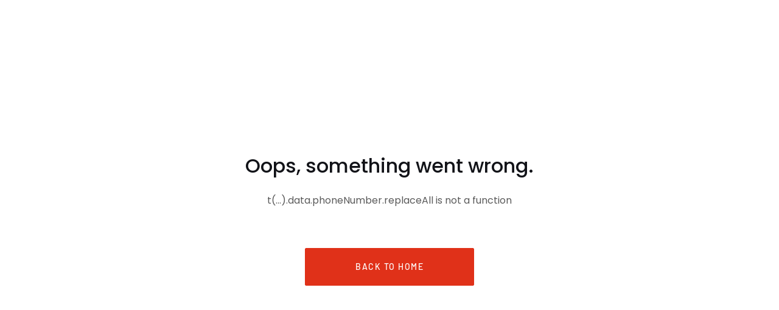

--- FILE ---
content_type: text/html;charset=utf-8
request_url: https://www.arteudland.dk/sevaerdigheder/forlystelsesparker
body_size: 138509
content:
<!DOCTYPE html><html  lang="da-DK" data-capo=""><head><meta charset="utf-8">
<meta name="viewport" content="width=device-width, initial-scale=1">
<title>Entre til forlystelsesparker – bestil billetter hos ARTE Udland | Arteutland</title>
<style>.vc-popover-content-wrapper{--popover-horizontal-content-offset:8px;--popover-vertical-content-offset:10px;--popover-caret-horizontal-offset:18px;--popover-caret-vertical-offset:8px;display:block;outline:none;position:absolute;z-index:10}.vc-popover-content-wrapper:not(.is-interactive){pointer-events:none}.vc-popover-content{background-color:var(--vc-popover-content-bg);border:1px solid;border-color:var(--vc-popover-content-border);border-radius:var(--vc-rounded-lg);box-shadow:var(--vc-shadow-lg);color:var(--vc-popover-content-color);font-weight:var(--vc-font-medium);outline:none;padding:4px;position:relative;z-index:10}.vc-popover-content.direction-bottom{margin-top:var(--popover-vertical-content-offset)}.vc-popover-content.direction-top{margin-bottom:var(--popover-vertical-content-offset)}.vc-popover-content.direction-left{margin-right:var(--popover-horizontal-content-offset)}.vc-popover-content.direction-right{margin-left:var(--popover-horizontal-content-offset)}.vc-popover-caret{background-color:inherit;border-left:inherit;border-top:inherit;content:"";display:block;height:12px;position:absolute;width:12px;z-index:-1}.vc-popover-caret.direction-bottom{top:0}.vc-popover-caret.direction-bottom.align-left{transform:translateY(-50%) rotate(45deg)}.vc-popover-caret.direction-bottom.align-center{transform:translateX(-50%) translateY(-50%) rotate(45deg)}.vc-popover-caret.direction-bottom.align-right{transform:translateY(-50%) rotate(45deg)}.vc-popover-caret.direction-top{top:100%}.vc-popover-caret.direction-top.align-left{transform:translateY(-50%) rotate(-135deg)}.vc-popover-caret.direction-top.align-center{transform:translateX(-50%) translateY(-50%) rotate(-135deg)}.vc-popover-caret.direction-top.align-right{transform:translateY(-50%) rotate(-135deg)}.vc-popover-caret.direction-left{left:100%}.vc-popover-caret.direction-left.align-top{transform:translateX(-50%) rotate(135deg)}.vc-popover-caret.direction-left.align-middle{transform:translateY(-50%) translateX(-50%) rotate(135deg)}.vc-popover-caret.direction-left.align-bottom{transform:translateX(-50%) rotate(135deg)}.vc-popover-caret.direction-right{left:0}.vc-popover-caret.direction-right.align-top{transform:translateX(-50%) rotate(-45deg)}.vc-popover-caret.direction-right.align-middle{transform:translateY(-50%) translateX(-50%) rotate(-45deg)}.vc-popover-caret.direction-right.align-bottom{transform:translateX(-50%) rotate(-45deg)}.vc-popover-caret.align-left{left:var(--popover-caret-horizontal-offset)}.vc-popover-caret.align-center{left:50%}.vc-popover-caret.align-right{right:var(--popover-caret-horizontal-offset)}.vc-popover-caret.align-top{top:var(--popover-caret-vertical-offset)}.vc-popover-caret.align-middle{top:50%}.vc-popover-caret.align-bottom{bottom:var(--popover-caret-vertical-offset)}.vc-day-popover-row{align-items:center;display:flex;transition:var(--vc-day-content-transition)}.vc-day-popover-row-indicator{align-items:center;display:flex;flex-grow:0;justify-content:center;width:15px}.vc-day-popover-row-indicator span{transition:var(--vc-day-content-transition)}.vc-day-popover-row-label{align-items:center;display:flex;flex-grow:1;flex-wrap:none;font-size:var(--vc-text-xs);line-height:var(--vc-leading-normal);margin-left:4px;margin-right:4px;width:-moz-max-content;width:max-content}.vc-day-popover-row-highlight{border-radius:3px;height:5px;width:8px}.vc-day-popover-row-bar{height:3px;width:10px}.vc-base-icon{display:inline-block;stroke:currentColor;stroke-width:2;fill:none}.vc-header{display:grid;grid-gap:4px;align-items:center;height:30px;margin-top:10px;padding-left:10px;padding-right:10px}.vc-header.is-lg{font-size:var(--vc-text-lg)}.vc-header.is-xl{font-size:var(--vc-text-xl)}.vc-header.is-2xl{font-size:var(--vc-text-2xl)}.vc-header .vc-title-wrapper{grid-column:title;grid-row:1}.vc-header .vc-prev{grid-column:prev;grid-row:1}.vc-header .vc-next{grid-column:next;grid-row:1}.vc-header .vc-next,.vc-header .vc-prev,.vc-header .vc-title{align-items:center;border:0;border-radius:var(--vc-rounded);cursor:pointer;display:flex;pointer-events:auto;-webkit-user-select:none;-moz-user-select:none;user-select:none}.vc-header .vc-title{color:var(--vc-header-title-color);font-weight:var(--vc-font-semibold);line-height:30px;margin:0;padding:0 8px;white-space:nowrap}.vc-header .vc-title:hover{opacity:.75}.vc-header .vc-arrow{align-items:center;color:var(--vc-header-arrow-color);display:flex;height:30px;justify-content:center;margin:0;padding:0;width:28px}.vc-header .vc-arrow:hover{background:var(--vc-header-arrow-hover-bg)}.vc-header .vc-arrow:disabled{opacity:.25;pointer-events:none}.vc-nav-header{display:flex;justify-content:space-between}.vc-nav-arrow,.vc-nav-item,.vc-nav-title{border:0;border-radius:var(--vc-rounded);cursor:pointer;font-size:var(--vc-text-sm);margin:0;-webkit-user-select:none;-moz-user-select:none;user-select:none;white-space:nowrap}.vc-nav-arrow:hover,.vc-nav-item:hover,.vc-nav-title:hover{background-color:var(--vc-nav-hover-bg)}.vc-nav-arrow:disabled,.vc-nav-item:disabled,.vc-nav-title:disabled{opacity:.25;pointer-events:none}.vc-nav-title{color:var(--vc-nav-title-color);font-weight:var(--vc-font-bold);height:30px;line-height:var(--vc-leading-snug);padding:0 6px}.vc-nav-arrow{align-items:center;color:var(--vc-header-arrow-color);display:flex;height:30px;justify-content:center;padding:0;width:26px}.vc-nav-items{display:grid;grid-template-columns:repeat(3,1fr);grid-row-gap:2px;grid-column-gap:5px;margin-top:2px}.vc-nav-item{font-weight:var(--vc-font-semibold);line-height:var(--vc-leading-snug);padding:6px 0;text-align:center;width:48px}.vc-nav-item.is-active{background-color:var(--vc-nav-item-active-bg);color:var(--vc-nav-item-active-color);font-weight:var(--vc-font-bold)}.vc-nav-item.is-active:not(:focus){box-shadow:var(--vc-nav-item-active-box-shadow)}.vc-nav-item.is-current{color:var(--vc-nav-item-current-color)}.vc-day{min-height:32px;position:relative;z-index:1}.vc-monthly .is-not-in-month *{opacity:0;pointer-events:none}.vc-day-layer{bottom:0;left:0;pointer-events:none;position:absolute;right:0;top:0}.vc-day-box-center-center{align-items:center;display:flex;justify-content:center;transform-origin:50% 50%}.vc-day-box-left-center{align-items:center;display:flex;justify-content:flex-start;transform-origin:0 50%}.vc-day-box-right-center{align-items:center;display:flex;justify-content:flex-end;transform-origin:100% 50%}.vc-day-box-center-bottom{align-items:flex-end;display:flex;justify-content:center}.vc-day-content{align-items:center;border-radius:var(--vc-rounded-full);cursor:pointer;display:flex;font-size:var(--vc-text-sm);font-weight:var(--vc-font-medium);height:28px;justify-content:center;line-height:28px;-webkit-user-select:none;-moz-user-select:none;user-select:none;width:28px}.vc-day-content:hover{background-color:var(--vc-day-content-hover-bg)}.vc-day-content.vc-disabled{color:var(--vc-day-content-disabled-color)}.vc-content:not(.vc-base){color:var(--vc-content-color);font-weight:var(--vc-font-bold)}.vc-highlights{overflow:hidden;pointer-events:none;z-index:-1}.vc-highlight{height:28px;width:28px}.vc-highlight.vc-highlight-base-start{border-radius:0!important;border-right-width:0!important;width:50%!important}.vc-highlight.vc-highlight-base-end{border-left-width:0!important;border-radius:0!important;width:50%!important}.vc-highlight.vc-highlight-base-middle{border-left-width:0!important;border-radius:0!important;border-right-width:0!important;margin:0 -1px;width:100%}.vc-highlight-bg-none,.vc-highlight-bg-outline{background-color:var(--vc-highlight-outline-bg);border:2px solid;border-color:var(--vc-highlight-outline-border);border-radius:var(--vc-rounded-full)}.vc-highlight-bg-light{background-color:var(--vc-highlight-light-bg);border-radius:var(--vc-rounded-full)}.vc-highlight-bg-solid{background-color:var(--vc-highlight-solid-bg);border-radius:var(--vc-rounded-full)}.vc-highlight-content-none,.vc-highlight-content-outline{color:var(--vc-highlight-outline-content-color);font-weight:var(--vc-font-bold)}.vc-highlight-content-light{color:var(--vc-highlight-light-content-color);font-weight:var(--vc-font-bold)}.vc-highlight-content-solid{color:var(--vc-highlight-solid-content-color);font-weight:var(--vc-font-bold)}.vc-dots{align-items:center;display:flex;justify-content:center}.vc-dot{border-radius:9999px;height:5px;transition:var(--vc-day-content-transition);width:5px}.vc-dot:not(:last-child){margin-right:3px}.vc-bars{align-items:center;display:flex;justify-content:flex-start;width:75%}.vc-bar{flex-grow:1;height:3px;transition:var(--vc-day-content-transition)}.vc-dot{background-color:var(--vc-dot-bg)}.vc-bar{background-color:var(--vc-bar-bg)}.vc-pane{min-width:250px}.vc-weeknumber{align-items:center;display:flex;justify-content:center;position:absolute}.vc-weeknumber.is-left{left:calc(var(--vc-weeknumber-offset-inside)*-1)}.vc-weeknumber.is-right{right:calc(var(--vc-weeknumber-offset-inside)*-1)}.vc-weeknumber.is-left-outside{left:calc(var(--vc-weeknumber-offset-outside)*-1)}.vc-weeknumber.is-right-outside{right:calc(var(--vc-weeknumber-offset-outside)*-1)}.vc-weeknumber-content{align-items:center;color:var(--vc-weeknumber-color);display:flex;font-size:var(--vc-text-xs);font-style:italic;font-weight:var(--vc-font-medium);height:28px;justify-content:center;margin-top:2px;-webkit-user-select:none;-moz-user-select:none;user-select:none;width:28px}.vc-weeks{position:relative;-webkit-overflow-scrolling:touch;min-width:232px;padding:6px}.vc-weeks.vc-show-weeknumbers-left{margin-left:var(--vc-weeknumber-offset-inside)}.vc-weeks.vc-show-weeknumbers-right{margin-right:var(--vc-weeknumber-offset-inside)}.vc-weekday{color:var(--vc-weekday-color);cursor:default;font-size:var(--vc-text-sm);font-weight:var(--vc-font-bold);line-height:14px;padding-bottom:8px;padding-top:4px;text-align:center;-webkit-user-select:none;-moz-user-select:none;user-select:none}.vc-week,.vc-weekdays{display:grid;grid-template-columns:repeat(7,1fr);position:relative}.vc-pane-container{position:relative;width:100%}.vc-pane-container.in-transition{overflow:hidden}.vc-pane-layout{display:grid}.vc-pane-header-wrapper{pointer-events:none;position:absolute;top:0;width:100%}.vc-day-popover-container{font-size:var(--vc-text-xs);font-weight:var(--vc-font-medium)}.vc-day-popover-header{color:var(--vc-day-popover-header-color);font-size:var(--vc-text-xs);font-weight:var(--vc-font-semibold);text-align:center}.vc-base-select{align-items:center;display:flex;font-size:var(--vc-text-base);font-weight:var(--vc-font-medium);height:30px;justify-content:center;position:relative}.vc-base-select.vc-has-icon select{padding:0 27px 0 9px}.vc-base-select.vc-has-icon .vc-base-sizer{padding:0 28px 0 10px}.vc-base-select.vc-fit-content select{left:0;position:absolute;top:0;width:100%}.vc-base-select .vc-base-icon{opacity:.6;pointer-events:none;position:absolute;right:4px;top:6px}.vc-base-select .vc-base-sizer{color:transparent;font-size:var(--vc-text-base);font-weight:var(--vc-font-medium);margin:0;padding:0 8px}.vc-base-select select{-webkit-appearance:none;-moz-appearance:none;appearance:none;background-color:var(--vc-select-bg);background-image:none;border-radius:var(--vc-rounded);color:var(--vc-select-color);cursor:pointer;display:inline-flex;display:block;height:30px;justify-content:center;line-height:var(--leading-none);margin:0;padding:0 7px;text-align:center;text-indent:0;width:-moz-max-content;width:max-content}.vc-base-select select:hover{background-color:var(--vc-select-hover-bg)}.vc-base-select select.vc-align-left{text-align:left}.vc-base-select select.vc-align-right{text-align:right}.vc-time-picker{align-items:center;display:flex;flex-direction:column;padding:8px 4px}.vc-time-picker.vc-invalid{opacity:.5;pointer-events:none}.vc-time-picker.vc-attached{border-top:1px solid var(--vc-time-picker-border)}.vc-time-picker>*+*{margin-top:4px}.vc-time-header{align-items:center;display:flex;font-size:var(--vc-text-sm);font-weight:var(--vc-font-semibold);line-height:21px;margin-top:-4px;padding-left:4px;padding-right:4px;text-transform:uppercase}.vc-time-select-group{align-items:center;background:var(--vc-time-select-group-bg);border:1px solid var(--vc-time-select-group-border);border-radius:var(--vc-rounded-md);display:inline-flex;padding:0 4px}.vc-time-select-group .vc-base-icon{color:var(--vc-time-select-group-icon-color);margin-right:4px}.vc-time-select-group select{background:transparent;padding:0 4px}.vc-time-weekday{color:var(--vc-time-weekday-color);letter-spacing:var(--tracking-wide)}.vc-time-month{color:var(--vc-time-month-color);margin-left:8px}.vc-time-day{color:var(--vc-time-day-color);margin-left:4px}.vc-time-year{color:var(--vc-time-year-color);margin-left:8px}.vc-time-colon{margin:0 1px 2px 2px}.vc-time-decimal{margin:0 0 0 1px}.vc-none-enter-active,.vc-none-leave-active{transition-duration:0s}.vc-fade-enter-active,.vc-fade-leave-active,.vc-slide-down-enter-active,.vc-slide-down-leave-active,.vc-slide-fade-enter-active,.vc-slide-fade-leave-active,.vc-slide-left-enter-active,.vc-slide-left-leave-active,.vc-slide-right-enter-active,.vc-slide-right-leave-active,.vc-slide-up-enter-active,.vc-slide-up-leave-active{backface-visibility:hidden;pointer-events:none;transition:transform var(--vc-slide-duration) var(--vc-slide-timing),opacity var(--vc-slide-duration) var(--vc-slide-timing)}.vc-fade-leave-active,.vc-none-leave-active,.vc-slide-down-leave-active,.vc-slide-left-leave-active,.vc-slide-right-leave-active,.vc-slide-up-leave-active{position:absolute!important;width:100%}.vc-fade-enter-from,.vc-fade-leave-to,.vc-none-enter-from,.vc-none-leave-to,.vc-slide-down-enter-from,.vc-slide-down-leave-to,.vc-slide-fade-enter-from,.vc-slide-fade-leave-to,.vc-slide-left-enter-from,.vc-slide-left-leave-to,.vc-slide-right-enter-from,.vc-slide-right-leave-to,.vc-slide-up-enter-from,.vc-slide-up-leave-to{opacity:0}.vc-slide-fade-enter-from.direction-left,.vc-slide-fade-leave-to.direction-left,.vc-slide-left-enter-from,.vc-slide-right-leave-to{transform:translateX(var(--vc-slide-translate))}.vc-slide-fade-enter-from.direction-right,.vc-slide-fade-leave-to.direction-right,.vc-slide-left-leave-to,.vc-slide-right-enter-from{transform:translateX(calc(var(--vc-slide-translate)*-1))}.vc-slide-down-leave-to,.vc-slide-fade-enter-from.direction-top,.vc-slide-fade-leave-to.direction-top,.vc-slide-up-enter-from{transform:translateY(var(--vc-slide-translate))}.vc-slide-down-enter-from,.vc-slide-fade-enter-from.direction-bottom,.vc-slide-fade-leave-to.direction-bottom,.vc-slide-up-leave-to{transform:translateY(calc(var(--vc-slide-translate)*-1))}:root{--vc-white:#fff;--vc-black:#000;--vc-gray-50:#f8fafc;--vc-gray-100:#f1f5f9;--vc-gray-200:#e2e8f0;--vc-gray-300:#cbd5e1;--vc-gray-400:#94a3b8;--vc-gray-500:#64748b;--vc-gray-600:#475569;--vc-gray-700:#334155;--vc-gray-800:#1e293b;--vc-gray-900:#0f172a;--vc-font-family:BlinkMacSystemFont,-apple-system,"Segoe UI","Roboto","Oxygen","Ubuntu","Cantarell","Fira Sans","Droid Sans","Helvetica Neue","Helvetica","Arial",sans-serif;--vc-font-normal:400;--vc-font-medium:500;--vc-font-semibold:600;--vc-font-bold:700;--vc-text-2xs:10px;--vc-text-xs:12px;--vc-text-sm:14px;--vc-text-base:16px;--vc-text-lg:18px;--vc-text-xl:20px;--vc-text-2xl:24px;--vc-leading-none:1;--vc-leading-tight:1.25;--vc-leading-snug:1.375;--vc-leading-normal:1.5;--vc-rounded:0.25rem;--vc-rounded-md:0.375rem;--vc-rounded-lg:0.5rem;--vc-rounded-full:9999px;--vc-shadow:0 1px 3px 0 rgba(0,0,0,.1),0 1px 2px 0 rgba(0,0,0,.06);--vc-shadow-lg:0 10px 15px -3px rgba(0,0,0,.1),0 4px 6px -2px rgba(0,0,0,.05);--vc-shadow-inner:inset 0 2px 4px 0 rgba(0,0,0,.06);--vc-slide-translate:22px;--vc-slide-duration:0.15s;--vc-slide-timing:ease;--vc-day-content-transition:all 0.13s ease-in;--vc-weeknumber-offset-inside:26px;--vc-weeknumber-offset-outside:34px}.vc-gray{--vc-accent-50:var(--vc-gray-50);--vc-accent-100:var(--vc-gray-100);--vc-accent-200:var(--vc-gray-200);--vc-accent-300:var(--vc-gray-300);--vc-accent-400:var(--vc-gray-400);--vc-accent-500:var(--vc-gray-500);--vc-accent-600:var(--vc-gray-600);--vc-accent-700:var(--vc-gray-700);--vc-accent-800:var(--vc-gray-800);--vc-accent-900:var(--vc-gray-900)}.vc-red{--vc-accent-50:#fef2f2;--vc-accent-100:#fee2e2;--vc-accent-200:#fecaca;--vc-accent-300:#fca5a5;--vc-accent-400:#f87171;--vc-accent-500:#ef4444;--vc-accent-600:#dc2626;--vc-accent-700:#b91c1c;--vc-accent-800:#991b1b;--vc-accent-900:#7f1d1d}.vc-orange{--vc-accent-50:#fff7ed;--vc-accent-100:#ffedd5;--vc-accent-200:#fed7aa;--vc-accent-300:#fdba74;--vc-accent-400:#fb923c;--vc-accent-500:#f97316;--vc-accent-600:#ea580c;--vc-accent-700:#c2410c;--vc-accent-800:#9a3412;--vc-accent-900:#7c2d12}.vc-yellow{--vc-accent-50:#fefce8;--vc-accent-100:#fef9c3;--vc-accent-200:#fef08a;--vc-accent-300:#fde047;--vc-accent-400:#facc15;--vc-accent-500:#eab308;--vc-accent-600:#ca8a04;--vc-accent-700:#a16207;--vc-accent-800:#854d0e;--vc-accent-900:#713f12}.vc-green{--vc-accent-50:#f0fdf4;--vc-accent-100:#dcfce7;--vc-accent-200:#bbf7d0;--vc-accent-300:#86efac;--vc-accent-400:#4ade80;--vc-accent-500:#22c55e;--vc-accent-600:#16a34a;--vc-accent-700:#15803d;--vc-accent-800:#166534;--vc-accent-900:#14532d}.vc-teal{--vc-accent-50:#f0fdfa;--vc-accent-100:#ccfbf1;--vc-accent-200:#99f6e4;--vc-accent-300:#5eead4;--vc-accent-400:#2dd4bf;--vc-accent-500:#14b8a6;--vc-accent-600:#0d9488;--vc-accent-700:#0f766e;--vc-accent-800:#115e59;--vc-accent-900:#134e4a}.vc-blue{--vc-accent-50:#eff6ff;--vc-accent-100:#dbeafe;--vc-accent-200:#bfdbfe;--vc-accent-300:#93c5fd;--vc-accent-400:#60a5fa;--vc-accent-500:#3b82f6;--vc-accent-600:#2563eb;--vc-accent-700:#1d4ed8;--vc-accent-800:#1e40af;--vc-accent-900:#1e3a8a}.vc-indigo{--vc-accent-50:#eef2ff;--vc-accent-100:#e0e7ff;--vc-accent-200:#c7d2fe;--vc-accent-300:#a5b4fc;--vc-accent-400:#818cf8;--vc-accent-500:#6366f1;--vc-accent-600:#4f46e5;--vc-accent-700:#4338ca;--vc-accent-800:#3730a3;--vc-accent-900:#312e81}.vc-purple{--vc-accent-50:#faf5ff;--vc-accent-100:#f3e8ff;--vc-accent-200:#e9d5ff;--vc-accent-300:#d8b4fe;--vc-accent-400:#c084fc;--vc-accent-500:#a855f7;--vc-accent-600:#9333ea;--vc-accent-700:#7e22ce;--vc-accent-800:#6b21a8;--vc-accent-900:#581c87}.vc-pink{--vc-accent-50:#fdf2f8;--vc-accent-100:#fce7f3;--vc-accent-200:#fbcfe8;--vc-accent-300:#f9a8d4;--vc-accent-400:#f472b6;--vc-accent-500:#ec4899;--vc-accent-600:#db2777;--vc-accent-700:#be185d;--vc-accent-800:#9d174d;--vc-accent-900:#831843}.vc-focus:focus-within{box-shadow:var(--vc-focus-ring);outline:0}.vc-light{--vc-color:var(--vc-gray-900);--vc-bg:var(--vc-white);--vc-border:var(--vc-gray-300);--vc-hover-bg:rgba(204,214,224,.3);--vc-focus-ring:0 0 0 2px rgba(59,131,246,.4);--vc-header-arrow-color:var(--vc-gray-500);--vc-header-arrow-hover-bg:var(--vc-gray-200);--vc-header-title-color:var(--vc-gray-900);--vc-weekday-color:var(--vc-gray-500);--vc-weeknumber-color:var(--vc-gray-400);--vc-nav-hover-bg:var(--vc-gray-200);--vc-nav-title-color:var(--vc-gray-900);--vc-nav-item-hover-box-shadow:none;--vc-nav-item-active-color:var(--vc-white);--vc-nav-item-active-bg:var(--vc-accent-500);--vc-nav-item-active-box-shadow:var(--vc-shadow);--vc-nav-item-current-color:var(--vc-accent-600);--vc-day-popover-container-color:var(--vc-white);--vc-day-popover-container-bg:var(--vc-gray-800);--vc-day-popover-container-border:var(--vc-gray-700);--vc-day-popover-header-color:var(--vc-gray-700);--vc-popover-content-color:var(--vc-gray-900);--vc-popover-content-bg:var(--vc-gray-50);--vc-popover-content-border:var(--vc-gray-300);--vc-time-picker-border:var(--vc-gray-300);--vc-time-weekday-color:var(--vc-gray-700);--vc-time-month-color:var(--vc-accent-600);--vc-time-day-color:var(--vc-accent-600);--vc-time-year-color:var(--vc-gray-500);--vc-time-select-group-bg:var(--vc-gray-50);--vc-time-select-group-border:var(--vc-gray-300);--vc-time-select-group-icon-color:var(--vc-accent-500);--vc-select-color:var(--vc-gray-900);--vc-select-bg:var(--vc-gray-100);--vc-select-hover-bg:var(--vc-gray-200);--vc-day-content-hover-bg:var(--vc-hover-bg);--vc-day-content-disabled-color:var(--vc-gray-400)}.vc-light .vc-attr,.vc-light.vc-attr{--vc-content-color:var(--vc-accent-600);--vc-highlight-outline-bg:var(--vc-white);--vc-highlight-outline-border:var(--vc-accent-600);--vc-highlight-outline-content-color:var(--vc-accent-700);--vc-highlight-light-bg:var(--vc-accent-200);--vc-highlight-light-content-color:var(--vc-accent-900);--vc-highlight-solid-bg:var(--vc-accent-600);--vc-highlight-solid-content-color:var(--vc-white);--vc-dot-bg:var(--vc-accent-600);--vc-bar-bg:var(--vc-accent-600)}.vc-dark{--vc-color:var(--vc-white);--vc-bg:var(--vc-gray-900);--vc-border:var(--vc-gray-700);--vc-hover-bg:rgba(114,129,151,.3);--vc-focus-ring:0 0 0 2px rgba(59,130,246,.7);--vc-header-arrow-color:var(--vc-gray-300);--vc-header-arrow-hover-bg:var(--vc-gray-800);--vc-header-title-color:var(--vc-gray-100);--vc-weekday-color:var(--vc-accent-200);--vc-weeknumber-color:var(--vc-gray-500);--vc-nav-hover-bg:var(--vc-gray-700);--vc-nav-title-color:var(--vc-gray-100);--vc-nav-item-hover-box-shadow:none;--vc-nav-item-active-color:var(--vc-white);--vc-nav-item-active-bg:var(--vc-accent-500);--vc-nav-item-active-box-shadow:none;--vc-nav-item-current-color:var(--vc-accent-400);--vc-day-popover-container-color:var(--vc-gray-800);--vc-day-popover-container-bg:var(--vc-white);--vc-day-popover-container-border:var(--vc-gray-100);--vc-day-popover-header-color:var(--vc-gray-300);--vc-popover-content-color:var(--vc-white);--vc-popover-content-bg:var(--vc-gray-800);--vc-popover-content-border:var(--vc-gray-700);--vc-time-picker-border:var(--vc-gray-700);--vc-time-weekday-color:var(--vc-gray-400);--vc-time-month-color:var(--vc-accent-400);--vc-time-day-color:var(--vc-accent-400);--vc-time-year-color:var(--vc-gray-500);--vc-time-select-group-bg:var(--vc-gray-700);--vc-time-select-group-border:var(--vc-gray-500);--vc-time-select-group-icon-color:var(--vc-accent-400);--vc-select-color:var(--vc-gray-200);--vc-select-bg:var(--vc-gray-700);--vc-select-hover-bg:var(--vc-gray-600);--vc-day-content-hover-bg:var(--vc-hover-bg);--vc-day-content-disabled-color:var(--vc-gray-600)}.vc-dark .vc-attr,.vc-dark.vc-attr{--vc-content-color:var(--vc-accent-500);--vc-highlight-outline-bg:var(--vc-gray-900);--vc-highlight-outline-border:var(--vc-accent-300);--vc-highlight-outline-content-color:var(--vc-accent-200);--vc-highlight-light-bg:var(--vc-accent-800);--vc-highlight-light-content-color:var(--vc-accent-100);--vc-highlight-solid-bg:var(--vc-accent-500);--vc-highlight-solid-content-color:var(--vc-white);--vc-dot-bg:var(--vc-accent-500);--vc-bar-bg:var(--vc-accent-500)}.vc-container{background-color:var(--vc-bg);color:var(--vc-color);display:inline-flex;font-family:var(--vc-font-family);height:-moz-max-content;height:max-content;position:relative;width:-moz-max-content;width:max-content;-webkit-font-smoothing:antialiased;-moz-osx-font-smoothing:grayscale;-webkit-tap-highlight-color:transparent}.vc-container,.vc-container *{box-sizing:border-box}.vc-container :focus,.vc-container:focus{outline:none}.vc-container .vc-container{border:none}.vc-bordered{border:1px solid;border-color:var(--vc-border);border-radius:var(--vc-rounded-lg)}.vc-expanded{min-width:100%}.vc-transparent{background-color:transparent}.vc-date-picker-content{background-color:var(--vc-bg);padding:0}.vc-date-picker-content .vc-container{border:0}</style>
<style>.vfm--fixed{position:fixed}.vfm--absolute{position:absolute}.vfm--inset{bottom:0;left:0;right:0;top:0}.vfm--overlay{background-color:#00000080;z-index:-1}.vfm--prevent-none{pointer-events:none}.vfm--prevent-auto{pointer-events:auto}.vfm--outline-none:focus{outline:none}@keyframes fade-in{0%{opacity:0}to{opacity:1}}@keyframes fade-out{0%{opacity:1}to{opacity:0}}.vfm-fade-enter-active{animation:fade-in .3s ease}.vfm-fade-leave-active{animation:fade-out .3s ease}.vfm-bounce-back{transition-duration:.3s;transition-property:transform}.vfm-slide-down-enter-active,.vfm-slide-down-leave-active,.vfm-slide-up-enter-active,.vfm-slide-up-leave-active{transition:transform .3s ease}.vfm-slide-down-enter-from,.vfm-slide-down-leave-to{transform:translateY(100vh)!important}.vfm-slide-up-enter-from,.vfm-slide-up-leave-to{transform:translateY(-100vh)!important}.vfm-slide-left-enter-active,.vfm-slide-left-leave-active,.vfm-slide-right-enter-active,.vfm-slide-right-leave-active{transition:transform .3s ease}.vfm-slide-right-enter-from,.vfm-slide-right-leave-to{transform:translate(100vw)!important}.vfm-slide-left-enter-from,.vfm-slide-left-leave-to{transform:translate(-100vw)!important}.vfm-swipe-banner-back,.vfm-swipe-banner-forward{bottom:0;position:fixed;top:0;width:27px;z-index:10}.vfm-swipe-banner-back{left:0}.vfm-swipe-banner-forward{right:0}</style>
<style>:root{--toastify-color-light:#fff;--toastify-color-dark:#121212;--toastify-color-info:#3498db;--toastify-color-success:#07bc0c;--toastify-color-warning:#f1c40f;--toastify-color-error:#e74c3c;--toastify-color-transparent:hsla(0,0%,100%,.7);--toastify-icon-color-info:var(--toastify-color-info);--toastify-icon-color-success:var(--toastify-color-success);--toastify-icon-color-warning:var(--toastify-color-warning);--toastify-icon-color-error:var(--toastify-color-error);--toastify-toast-width:320px;--toastify-toast-background:#fff;--toastify-toast-min-height:64px;--toastify-toast-max-height:800px;--toastify-font-family:sans-serif;--toastify-z-index:9999;--toastify-text-color-light:#757575;--toastify-text-color-dark:#fff;--toastify-text-color-info:#fff;--toastify-text-color-success:#fff;--toastify-text-color-warning:#fff;--toastify-text-color-error:#fff;--toastify-spinner-color:#616161;--toastify-spinner-color-empty-area:#e0e0e0;--toastify-color-progress-light:linear-gradient(90deg,#4cd964,#5ac8fa,#007aff,#34aadc,#5856d6,#ff2d55);--toastify-color-progress-dark:#bb86fc;--toastify-color-progress-info:var(--toastify-color-info);--toastify-color-progress-success:var(--toastify-color-success);--toastify-color-progress-warning:var(--toastify-color-warning);--toastify-color-progress-error:var(--toastify-color-error);--toastify-color-progress-colored:#ddd}.Toastify__toast-container{box-sizing:border-box;color:#fff;padding:4px;position:fixed;transform:translate3d(0,0,var(--toastify-z-index) px);width:var(--toastify-toast-width);z-index:var(--toastify-z-index)}.Toastify__toast-container--top-left{left:1em;top:1em}.Toastify__toast-container--top-center{left:50%;top:1em;transform:translateX(-50%)}.Toastify__toast-container--top-right{right:1em;top:1em}.Toastify__toast-container--bottom-left{bottom:1em;left:1em}.Toastify__toast-container--bottom-center{bottom:1em;left:50%;transform:translateX(-50%)}.Toastify__toast-container--bottom-right{bottom:1em;right:1em}@media only screen and (max-width:480px){.Toastify__toast-container{left:0;margin:0;padding:0;width:100vw}.Toastify__toast-container--top-center,.Toastify__toast-container--top-left,.Toastify__toast-container--top-right{top:0;transform:translateX(0)}.Toastify__toast-container--bottom-center,.Toastify__toast-container--bottom-left,.Toastify__toast-container--bottom-right{bottom:0;transform:translateX(0)}.Toastify__toast-container--rtl{left:auto;right:0}}.Toastify__toast{border-radius:4px;box-shadow:0 1px 10px 0 rgba(0,0,0,.1),0 2px 15px 0 rgba(0,0,0,.05);box-sizing:border-box;cursor:pointer;direction:ltr;display:flex;font-family:var(--toastify-font-family);justify-content:space-between;margin-bottom:1rem;max-height:var(--toastify-toast-max-height);min-height:var(--toastify-toast-min-height);overflow:hidden;padding:8px;position:relative;z-index:0}.Toastify__toast--rtl{direction:rtl}.Toastify__toast-body{align-items:center;display:flex;flex:1 1 auto;margin:auto 0;padding:6px;white-space:pre-wrap}.Toastify__toast-body>div:last-child{flex:1}.Toastify__toast-icon{display:flex;flex-shrink:0;margin-inline-end:10px;width:20px}.Toastify--animate{animation-duration:.7s;animation-fill-mode:both}.Toastify--animate-icon{animation-duration:.3s;animation-fill-mode:both}@media only screen and (max-width:480px){.Toastify__toast{border-radius:0;margin-bottom:0}}.Toastify__toast-theme--dark{background:var(--toastify-color-dark);color:var(--toastify-text-color-dark)}.Toastify__toast-theme--colored.Toastify__toast--default,.Toastify__toast-theme--light{background:var(--toastify-color-light);color:var(--toastify-text-color-light)}.Toastify__toast-theme--colored.Toastify__toast--info{background:var(--toastify-color-info);color:var(--toastify-text-color-info)}.Toastify__toast-theme--colored.Toastify__toast--success{background:var(--toastify-color-success);color:var(--toastify-text-color-success)}.Toastify__toast-theme--colored.Toastify__toast--warning{background:var(--toastify-color-warning);color:var(--toastify-text-color-warning)}.Toastify__toast-theme--colored.Toastify__toast--error{background:var(--toastify-color-error);color:var(--toastify-text-color-error)}.Toastify__progress-bar-theme--light{background:var(--toastify-color-progress-light)}.Toastify__progress-bar-theme--dark{background:var(--toastify-color-progress-dark)}.Toastify__progress-bar--info{background:var(--toastify-color-progress-info)}.Toastify__progress-bar--success{background:var(--toastify-color-progress-success)}.Toastify__progress-bar--warning{background:var(--toastify-color-progress-warning)}.Toastify__progress-bar--error{background:var(--toastify-color-progress-error)}.Toastify__progress-bar-theme--colored.Toastify__progress-bar--default{background:var(--toastify-color-progress-colored)}.Toastify__progress-bar-theme--colored.Toastify__progress-bar--error,.Toastify__progress-bar-theme--colored.Toastify__progress-bar--info,.Toastify__progress-bar-theme--colored.Toastify__progress-bar--success,.Toastify__progress-bar-theme--colored.Toastify__progress-bar--warning{background:var(--toastify-color-transparent)}.Toastify__close-button{align-self:flex-start;background:transparent;border:none;color:#fff;cursor:pointer;opacity:.7;outline:none;padding:0;transition:.3s ease}.Toastify__close-button--light{color:#000;opacity:.3}.Toastify__close-button>svg{fill:currentcolor;height:16px;width:14px}.Toastify__close-button:focus,.Toastify__close-button:hover{opacity:1}@keyframes Toastify__trackProgress{0%{transform:scaleX(1)}to{transform:scaleX(0)}}.Toastify__progress-bar{bottom:0;height:5px;left:0;opacity:.7;position:absolute;transform-origin:left;width:100%;z-index:var(--toastify-z-index)}.Toastify__progress-bar--animated{animation:Toastify__trackProgress linear 1 forwards}.Toastify__progress-bar--controlled{transition:transform .2s}.Toastify__progress-bar--rtl{left:auto;right:0;transform-origin:right}.Toastify__spinner{animation:Toastify__spin .65s linear infinite;border:2px solid;border-color:var(--toastify-spinner-color-empty-area);border-radius:100%;border-right-color:var(--toastify-spinner-color);box-sizing:border-box;height:20px;width:20px}@keyframes Toastify__bounceInRight{0%,60%,75%,90%,to{animation-timing-function:cubic-bezier(.215,.61,.355,1)}0%{opacity:0;transform:translate3d(3000px,0,0)}60%{opacity:1;transform:translate3d(-25px,0,0)}75%{transform:translate3d(10px,0,0)}90%{transform:translate3d(-5px,0,0)}to{transform:none}}@keyframes Toastify__bounceOutRight{20%{opacity:1;transform:translate3d(-20px,0,0)}to{opacity:0;transform:translate3d(2000px,0,0)}}@keyframes Toastify__bounceInLeft{0%,60%,75%,90%,to{animation-timing-function:cubic-bezier(.215,.61,.355,1)}0%{opacity:0;transform:translate3d(-3000px,0,0)}60%{opacity:1;transform:translate3d(25px,0,0)}75%{transform:translate3d(-10px,0,0)}90%{transform:translate3d(5px,0,0)}to{transform:none}}@keyframes Toastify__bounceOutLeft{20%{opacity:1;transform:translate3d(20px,0,0)}to{opacity:0;transform:translate3d(-2000px,0,0)}}@keyframes Toastify__bounceInUp{0%,60%,75%,90%,to{animation-timing-function:cubic-bezier(.215,.61,.355,1)}0%{opacity:0;transform:translate3d(0,3000px,0)}60%{opacity:1;transform:translate3d(0,-20px,0)}75%{transform:translate3d(0,10px,0)}90%{transform:translate3d(0,-5px,0)}to{transform:translateZ(0)}}@keyframes Toastify__bounceOutUp{20%{transform:translate3d(0,-10px,0)}40%,45%{opacity:1;transform:translate3d(0,20px,0)}to{opacity:0;transform:translate3d(0,-2000px,0)}}@keyframes Toastify__bounceInDown{0%,60%,75%,90%,to{animation-timing-function:cubic-bezier(.215,.61,.355,1)}0%{opacity:0;transform:translate3d(0,-3000px,0)}60%{opacity:1;transform:translate3d(0,25px,0)}75%{transform:translate3d(0,-10px,0)}90%{transform:translate3d(0,5px,0)}to{transform:none}}@keyframes Toastify__bounceOutDown{20%{transform:translate3d(0,10px,0)}40%,45%{opacity:1;transform:translate3d(0,-20px,0)}to{opacity:0;transform:translate3d(0,2000px,0)}}.Toastify__bounce-enter--bottom-left,.Toastify__bounce-enter--top-left{animation-name:Toastify__bounceInLeft}.Toastify__bounce-enter--bottom-right,.Toastify__bounce-enter--top-right{animation-name:Toastify__bounceInRight}.Toastify__bounce-enter--top-center{animation-name:Toastify__bounceInDown}.Toastify__bounce-enter--bottom-center{animation-name:Toastify__bounceInUp}.Toastify__bounce-exit--bottom-left,.Toastify__bounce-exit--top-left{animation-name:Toastify__bounceOutLeft}.Toastify__bounce-exit--bottom-right,.Toastify__bounce-exit--top-right{animation-name:Toastify__bounceOutRight}.Toastify__bounce-exit--top-center{animation-name:Toastify__bounceOutUp}.Toastify__bounce-exit--bottom-center{animation-name:Toastify__bounceOutDown}@keyframes Toastify__none{0%,60%,75%,90%,to{animation-duration:0;animation-timing-function:none}0%{opacity:1;transform:translateZ(0)}to{transform:translateZ(0)}}.Toastify__none-enter--bottom-center,.Toastify__none-enter--bottom-left,.Toastify__none-enter--bottom-right,.Toastify__none-enter--top-center,.Toastify__none-enter--top-left,.Toastify__none-enter--top-right{animation-name:Toastify__none}@keyframes Toastify__zoomIn{0%{opacity:0;transform:scale3d(.3,.3,.3)}50%{opacity:1}}@keyframes Toastify__zoomOut{0%{opacity:1}50%{opacity:0;transform:scale3d(.3,.3,.3)}to{opacity:0}}.Toastify__zoom-enter{animation-name:Toastify__zoomIn}.Toastify__zoom-exit{animation-name:Toastify__zoomOut}@keyframes Toastify__flipIn{0%{animation-timing-function:ease-in;opacity:0;transform:perspective(400px) rotateX(90deg)}40%{animation-timing-function:ease-in;transform:perspective(400px) rotateX(-20deg)}60%{opacity:1;transform:perspective(400px) rotateX(10deg)}80%{transform:perspective(400px) rotateX(-5deg)}to{transform:perspective(400px)}}@keyframes Toastify__flipOut{0%{transform:perspective(400px)}30%{opacity:1;transform:perspective(400px) rotateX(-20deg)}to{opacity:0;transform:perspective(400px) rotateX(90deg)}}.Toastify__flip-enter{animation-name:Toastify__flipIn}.Toastify__flip-exit{animation-name:Toastify__flipOut}@keyframes Toastify__slideInRight{0%{transform:translate3d(110%,0,0);visibility:visible}to{transform:translateZ(0)}}@keyframes Toastify__slideInLeft{0%{transform:translate3d(-110%,0,0);visibility:visible}to{transform:translateZ(0)}}@keyframes Toastify__slideInUp{0%{transform:translate3d(0,110%,0);visibility:visible}to{transform:translateZ(0)}}@keyframes Toastify__slideInDown{0%{transform:translate3d(0,-110%,0);visibility:visible}to{transform:translateZ(0)}}@keyframes Toastify__slideOutRight{0%{transform:translateZ(0)}to{transform:translate3d(110%,0,0);visibility:hidden}}@keyframes Toastify__slideOutLeft{0%{transform:translateZ(0)}to{transform:translate3d(-110%,0,0);visibility:hidden}}@keyframes Toastify__slideOutDown{0%{transform:translateZ(0)}to{transform:translate3d(0,500px,0);visibility:hidden}}@keyframes Toastify__slideOutUp{0%{transform:translateZ(0)}to{transform:translate3d(0,-500px,0);visibility:hidden}}.Toastify__slide-enter--bottom-left,.Toastify__slide-enter--top-left{animation-name:Toastify__slideInLeft}.Toastify__slide-enter--bottom-right,.Toastify__slide-enter--top-right{animation-name:Toastify__slideInRight}.Toastify__slide-enter--top-center{animation-name:Toastify__slideInDown}.Toastify__slide-enter--bottom-center{animation-name:Toastify__slideInUp}.Toastify__slide-exit--bottom-left,.Toastify__slide-exit--top-left{animation-name:Toastify__slideOutLeft}.Toastify__slide-exit--bottom-right,.Toastify__slide-exit--top-right{animation-name:Toastify__slideOutRight}.Toastify__slide-exit--top-center{animation-name:Toastify__slideOutUp}.Toastify__slide-exit--bottom-center{animation-name:Toastify__slideOutDown}@keyframes Toastify__spin{0%{transform:rotate(0deg)}to{transform:rotate(1turn)}}</style>
<style>*,:after,:before{border-style:solid;border-width:0;box-sizing:border-box}*{margin:0}html{font-family:Poppins,system-ui,-apple-system,Segoe UI,Roboto,Helvetica Neue,Noto Sans,Liberation Sans,Arial,sans-serif,Apple Color Emoji,Segoe UI Emoji,Segoe UI Symbol,Noto Color Emoji;line-height:1.5;-webkit-text-size-adjust:100%;-moz-tab-size:4;-o-tab-size:4;tab-size:4}body{background-color:#fff;color:#5a5a5a;font-family:inherit;font-size:.75rem;line-height:inherit;margin:0;overflow-y:scroll;-webkit-font-smoothing:antialiased;-moz-osx-font-smoothing:grayscale}@media (min-width:768px){body{font-size:1rem}}hr{border:0;border-top:1px solid;color:inherit;height:0}abbr:where([title]){-webkit-text-decoration:underline dotted;text-decoration:underline dotted}.h1,.h2,.h3,.h4,h1,h2,h3,h4,h5,h6,p{font-size:inherit;font-weight:inherit;overflow-wrap:break-word}a{color:inherit;text-decoration:inherit}a:hover{text-decoration:underline}b,strong{font-weight:bolder}code,kbd,pre,samp{font-family:var(--bs-font-monospace);font-size:1em}small{font-size:80%}sub,sup{font-size:75%;line-height:0;position:relative;vertical-align:baseline}sub{bottom:-.25em}sup{top:-.5em}table{border-collapse:collapse;border-color:inherit;text-indent:0}button,input,optgroup,select,textarea{color:inherit;font-family:inherit;font-size:100%;font-weight:inherit;line-height:inherit;padding:0}button,select{text-transform:none}[type=button],[type=reset],[type=submit],button{-webkit-appearance:button;-moz-appearance:button;appearance:button;background-color:transparent;background-image:none}:-moz-focusring{outline:auto}:-moz-ui-invalid{box-shadow:none}progress{vertical-align:baseline}::-webkit-inner-spin-button,::-webkit-outer-spin-button{height:auto}[type=search]{-webkit-appearance:textfield;-moz-appearance:textfield;appearance:textfield;outline-offset:-2px}::-webkit-search-decoration{-webkit-appearance:none;appearance:none}::-webkit-file-upload-button{-webkit-appearance:button;appearance:button;font:inherit}summary{display:list-item}fieldset,legend{padding:0}label{display:block}menu,nav ol,nav ul{list-style:none;padding:0}dialog{padding:0}textarea{resize:vertical}input::-moz-placeholder,textarea::-moz-placeholder{color:rgba(18,19,24,.5);opacity:1}input::placeholder,textarea::placeholder{color:rgba(18,19,24,.5);opacity:1}[role=button],button{cursor:pointer}:disabled,[aria-disabled=true]{cursor:default}.event-info__map-svg svg{height:100%;-o-object-fit:contain;object-fit:contain;width:100%}audio,canvas,embed,iframe,img,object,picture,svg,video{display:block;vertical-align:middle}img,video{height:auto;max-width:100%}[hidden]{display:none}#__next,#root{isolation:isolate}.reset-list-styles ol,.reset-list-styles ul{list-style-type:revert;padding-left:revert}.vfm--overlay{background-color:rgba(18,19,24,.25)}

/*! Flickity v3.0.0
https://flickity.metafizzy.co
---------------------------------------------- */.flickity-enabled{position:relative}.flickity-enabled:focus{outline:none}.flickity-viewport{height:100%;overflow:hidden;position:relative;touch-action:pan-y}.flickity-slider{height:100%;left:0;position:absolute;width:100%}.flickity-rtl .flickity-slider{left:unset;right:0}.flickity-enabled.is-draggable{-webkit-tap-highlight-color:transparent;-webkit-user-select:none;-moz-user-select:none;user-select:none}.flickity-enabled.is-draggable .flickity-viewport{cursor:move;cursor:grab}.flickity-enabled.is-draggable .flickity-viewport.is-pointer-down{cursor:grabbing}.flickity-cell{left:0;position:absolute}.flickity-rtl .flickity-cell{left:unset;right:0}.flickity-button{background:hsla(0,0%,100%,.75);border:none;color:#333;position:absolute}.flickity-button:hover{background:#fff;cursor:pointer}.flickity-button:focus{box-shadow:0 0 0 5px #19f;outline:none}.flickity-button:active{color:#19f}.flickity-button:disabled{cursor:auto;opacity:.3;pointer-events:none}.flickity-button-icon{fill:currentcolor}.flickity-prev-next-button{border-radius:50%;height:44px;top:50%;transform:translateY(-50%);width:44px;z-index:1}.flickity-prev-next-button.previous{left:10px}.flickity-prev-next-button.next{right:10px}.flickity-rtl .flickity-prev-next-button.previous{left:auto;right:10px}.flickity-rtl .flickity-prev-next-button.next{left:10px;right:auto}.flickity-prev-next-button .flickity-button-icon{height:60%;left:20%;position:absolute;top:20%;width:60%}.flickity-page-dots{bottom:-25px;display:flex;flex-wrap:wrap;justify-content:center;position:absolute;text-align:center;width:100%;z-index:1}.flickity-rtl .flickity-page-dots{direction:rtl}.flickity-page-dot{-webkit-appearance:none;-moz-appearance:none;appearance:none;background:rgba(51,51,51,.25);border:none;border-radius:50%;cursor:pointer;display:block;height:10px;margin:0 8px;overflow:hidden;padding:0;position:relative;text-indent:-9999px;width:10px}.flickity-rtl .flickity-page-dot{text-indent:9999px}.flickity-page-dot:hover{background:rgba(51,51,51,.75)}.flickity-page-dot:active{background:#19f}.flickity-page-dot.is-selected{background:#333}:root{--bs-breakpoint-xxs:0;--bs-breakpoint-xs:380px;--bs-breakpoint-sm:576px;--bs-breakpoint-md:768px;--bs-breakpoint-lg:992px;--bs-breakpoint-xl:1200px;--bs-breakpoint-xxl:1400px}.row{--bs-gutter-x:0.75rem;--bs-gutter-y:0;display:flex;flex-wrap:wrap;margin-left:calc(var(--bs-gutter-x)*-.5);margin-right:calc(var(--bs-gutter-x)*-.5);margin-top:calc(var(--bs-gutter-y)*-1)}.row>*{flex-shrink:0;margin-top:var(--bs-gutter-y);max-width:100%;padding-left:calc(var(--bs-gutter-x)*.5);padding-right:calc(var(--bs-gutter-x)*.5);width:100%}.col{flex:1 0 0%}.col-auto,.row-cols-auto>*{flex:0 0 auto;width:auto}.col-1{flex:0 0 auto;width:8.33333333%}.col-2{flex:0 0 auto;width:16.66666667%}.col-3{flex:0 0 auto;width:25%}.col-4{flex:0 0 auto;width:33.33333333%}.col-5{flex:0 0 auto;width:41.66666667%}.col-6{flex:0 0 auto;width:50%}.col-7{flex:0 0 auto;width:58.33333333%}.col-8{flex:0 0 auto;width:66.66666667%}.col-9{flex:0 0 auto;width:75%}.col-10{flex:0 0 auto;width:83.33333333%}.col-11{flex:0 0 auto;width:91.66666667%}.col-12{flex:0 0 auto;width:100%}.offset-1{margin-left:8.33333333%}.offset-2{margin-left:16.66666667%}.offset-3{margin-left:25%}.offset-4{margin-left:33.33333333%}.offset-5{margin-left:41.66666667%}.offset-6{margin-left:50%}.offset-7{margin-left:58.33333333%}.offset-8{margin-left:66.66666667%}.offset-9{margin-left:75%}.offset-10{margin-left:83.33333333%}.offset-11{margin-left:91.66666667%}.g-0,.gx-0{--bs-gutter-x:0!important}.g-0,.gy-0{--bs-gutter-y:0!important}.g-xs,.gx-xs{--bs-gutter-x:0.75rem!important}.g-xs,.gy-xs{--bs-gutter-y:0.75rem!important}.g-sm,.gx-sm{--bs-gutter-x:1rem!important}.g-sm,.gy-sm{--bs-gutter-y:1rem!important}.g-md,.gx-md{--bs-gutter-x:1.25rem!important}.g-md,.gy-md{--bs-gutter-y:1.25rem!important}.g-lg,.gx-lg{--bs-gutter-x:1.5rem!important}.g-lg,.gy-lg{--bs-gutter-y:1.5rem!important}@media (min-width:380px){.col-xs{flex:1 0 0%}.col-xs-auto,.row-cols-xs-auto>*{flex:0 0 auto;width:auto}.col-xs-1{flex:0 0 auto;width:8.33333333%}.col-xs-2{flex:0 0 auto;width:16.66666667%}.col-xs-3{flex:0 0 auto;width:25%}.col-xs-4{flex:0 0 auto;width:33.33333333%}.col-xs-5{flex:0 0 auto;width:41.66666667%}.col-xs-6{flex:0 0 auto;width:50%}.col-xs-7{flex:0 0 auto;width:58.33333333%}.col-xs-8{flex:0 0 auto;width:66.66666667%}.col-xs-9{flex:0 0 auto;width:75%}.col-xs-10{flex:0 0 auto;width:83.33333333%}.col-xs-11{flex:0 0 auto;width:91.66666667%}.col-xs-12{flex:0 0 auto;width:100%}.offset-xs-0{margin-left:0}.offset-xs-1{margin-left:8.33333333%}.offset-xs-2{margin-left:16.66666667%}.offset-xs-3{margin-left:25%}.offset-xs-4{margin-left:33.33333333%}.offset-xs-5{margin-left:41.66666667%}.offset-xs-6{margin-left:50%}.offset-xs-7{margin-left:58.33333333%}.offset-xs-8{margin-left:66.66666667%}.offset-xs-9{margin-left:75%}.offset-xs-10{margin-left:83.33333333%}.offset-xs-11{margin-left:91.66666667%}.g-xs-0,.gx-xs-0{--bs-gutter-x:0!important}.g-xs-0,.gy-xs-0{--bs-gutter-y:0!important}.g-xs-xs,.gx-xs-xs{--bs-gutter-x:0.75rem!important}.g-xs-xs,.gy-xs-xs{--bs-gutter-y:0.75rem!important}.g-xs-sm,.gx-xs-sm{--bs-gutter-x:1rem!important}.g-xs-sm,.gy-xs-sm{--bs-gutter-y:1rem!important}.g-xs-md,.gx-xs-md{--bs-gutter-x:1.25rem!important}.g-xs-md,.gy-xs-md{--bs-gutter-y:1.25rem!important}.g-xs-lg,.gx-xs-lg{--bs-gutter-x:1.5rem!important}.g-xs-lg,.gy-xs-lg{--bs-gutter-y:1.5rem!important}}@media (min-width:576px){.col-sm{flex:1 0 0%}.col-sm-auto,.row-cols-sm-auto>*{flex:0 0 auto;width:auto}.col-sm-1{flex:0 0 auto;width:8.33333333%}.col-sm-2{flex:0 0 auto;width:16.66666667%}.col-sm-3{flex:0 0 auto;width:25%}.col-sm-4{flex:0 0 auto;width:33.33333333%}.col-sm-5{flex:0 0 auto;width:41.66666667%}.col-sm-6{flex:0 0 auto;width:50%}.col-sm-7{flex:0 0 auto;width:58.33333333%}.col-sm-8{flex:0 0 auto;width:66.66666667%}.col-sm-9{flex:0 0 auto;width:75%}.col-sm-10{flex:0 0 auto;width:83.33333333%}.col-sm-11{flex:0 0 auto;width:91.66666667%}.col-sm-12{flex:0 0 auto;width:100%}.offset-sm-0{margin-left:0}.offset-sm-1{margin-left:8.33333333%}.offset-sm-2{margin-left:16.66666667%}.offset-sm-3{margin-left:25%}.offset-sm-4{margin-left:33.33333333%}.offset-sm-5{margin-left:41.66666667%}.offset-sm-6{margin-left:50%}.offset-sm-7{margin-left:58.33333333%}.offset-sm-8{margin-left:66.66666667%}.offset-sm-9{margin-left:75%}.offset-sm-10{margin-left:83.33333333%}.offset-sm-11{margin-left:91.66666667%}.g-sm-0,.gx-sm-0{--bs-gutter-x:0!important}.g-sm-0,.gy-sm-0{--bs-gutter-y:0!important}.g-sm-xs,.gx-sm-xs{--bs-gutter-x:0.75rem!important}.g-sm-xs,.gy-sm-xs{--bs-gutter-y:0.75rem!important}.g-sm-sm,.gx-sm-sm{--bs-gutter-x:1rem!important}.g-sm-sm,.gy-sm-sm{--bs-gutter-y:1rem!important}.g-sm-md,.gx-sm-md{--bs-gutter-x:1.25rem!important}.g-sm-md,.gy-sm-md{--bs-gutter-y:1.25rem!important}.g-sm-lg,.gx-sm-lg{--bs-gutter-x:1.5rem!important}.g-sm-lg,.gy-sm-lg{--bs-gutter-y:1.5rem!important}}@media (min-width:768px){.col-md{flex:1 0 0%}.col-md-auto,.row-cols-md-auto>*{flex:0 0 auto;width:auto}.col-md-1{flex:0 0 auto;width:8.33333333%}.col-md-2{flex:0 0 auto;width:16.66666667%}.col-md-3{flex:0 0 auto;width:25%}.col-md-4{flex:0 0 auto;width:33.33333333%}.col-md-5{flex:0 0 auto;width:41.66666667%}.col-md-6{flex:0 0 auto;width:50%}.col-md-7{flex:0 0 auto;width:58.33333333%}.col-md-8{flex:0 0 auto;width:66.66666667%}.col-md-9{flex:0 0 auto;width:75%}.col-md-10{flex:0 0 auto;width:83.33333333%}.col-md-11{flex:0 0 auto;width:91.66666667%}.col-md-12{flex:0 0 auto;width:100%}.offset-md-0{margin-left:0}.offset-md-1{margin-left:8.33333333%}.offset-md-2{margin-left:16.66666667%}.offset-md-3{margin-left:25%}.offset-md-4{margin-left:33.33333333%}.offset-md-5{margin-left:41.66666667%}.offset-md-6{margin-left:50%}.offset-md-7{margin-left:58.33333333%}.offset-md-8{margin-left:66.66666667%}.offset-md-9{margin-left:75%}.offset-md-10{margin-left:83.33333333%}.offset-md-11{margin-left:91.66666667%}.g-md-0,.gx-md-0{--bs-gutter-x:0!important}.g-md-0,.gy-md-0{--bs-gutter-y:0!important}.g-md-xs,.gx-md-xs{--bs-gutter-x:0.75rem!important}.g-md-xs,.gy-md-xs{--bs-gutter-y:0.75rem!important}.g-md-sm,.gx-md-sm{--bs-gutter-x:1rem!important}.g-md-sm,.gy-md-sm{--bs-gutter-y:1rem!important}.g-md-md,.gx-md-md{--bs-gutter-x:1.25rem!important}.g-md-md,.gy-md-md{--bs-gutter-y:1.25rem!important}.g-md-lg,.gx-md-lg{--bs-gutter-x:1.5rem!important}.g-md-lg,.gy-md-lg{--bs-gutter-y:1.5rem!important}}@media (min-width:992px){.col-lg{flex:1 0 0%}.col-lg-auto,.row-cols-lg-auto>*{flex:0 0 auto;width:auto}.col-lg-1{flex:0 0 auto;width:8.33333333%}.col-lg-2{flex:0 0 auto;width:16.66666667%}.col-lg-3{flex:0 0 auto;width:25%}.col-lg-4{flex:0 0 auto;width:33.33333333%}.col-lg-5{flex:0 0 auto;width:41.66666667%}.col-lg-6{flex:0 0 auto;width:50%}.col-lg-7{flex:0 0 auto;width:58.33333333%}.col-lg-8{flex:0 0 auto;width:66.66666667%}.col-lg-9{flex:0 0 auto;width:75%}.col-lg-10{flex:0 0 auto;width:83.33333333%}.col-lg-11{flex:0 0 auto;width:91.66666667%}.col-lg-12{flex:0 0 auto;width:100%}.offset-lg-0{margin-left:0}.offset-lg-1{margin-left:8.33333333%}.offset-lg-2{margin-left:16.66666667%}.offset-lg-3{margin-left:25%}.offset-lg-4{margin-left:33.33333333%}.offset-lg-5{margin-left:41.66666667%}.offset-lg-6{margin-left:50%}.offset-lg-7{margin-left:58.33333333%}.offset-lg-8{margin-left:66.66666667%}.offset-lg-9{margin-left:75%}.offset-lg-10{margin-left:83.33333333%}.offset-lg-11{margin-left:91.66666667%}.g-lg-0,.gx-lg-0{--bs-gutter-x:0!important}.g-lg-0,.gy-lg-0{--bs-gutter-y:0!important}.g-lg-xs,.gx-lg-xs{--bs-gutter-x:0.75rem!important}.g-lg-xs,.gy-lg-xs{--bs-gutter-y:0.75rem!important}.g-lg-sm,.gx-lg-sm{--bs-gutter-x:1rem!important}.g-lg-sm,.gy-lg-sm{--bs-gutter-y:1rem!important}.g-lg-md,.gx-lg-md{--bs-gutter-x:1.25rem!important}.g-lg-md,.gy-lg-md{--bs-gutter-y:1.25rem!important}.g-lg-lg,.gx-lg-lg{--bs-gutter-x:1.5rem!important}.g-lg-lg,.gy-lg-lg{--bs-gutter-y:1.5rem!important}}@media (min-width:1200px){.col-xl{flex:1 0 0%}.col-xl-auto,.row-cols-xl-auto>*{flex:0 0 auto;width:auto}.col-xl-1{flex:0 0 auto;width:8.33333333%}.col-xl-2{flex:0 0 auto;width:16.66666667%}.col-xl-3{flex:0 0 auto;width:25%}.col-xl-4{flex:0 0 auto;width:33.33333333%}.col-xl-5{flex:0 0 auto;width:41.66666667%}.col-xl-6{flex:0 0 auto;width:50%}.col-xl-7{flex:0 0 auto;width:58.33333333%}.col-xl-8{flex:0 0 auto;width:66.66666667%}.col-xl-9{flex:0 0 auto;width:75%}.col-xl-10{flex:0 0 auto;width:83.33333333%}.col-xl-11{flex:0 0 auto;width:91.66666667%}.col-xl-12{flex:0 0 auto;width:100%}.offset-xl-0{margin-left:0}.offset-xl-1{margin-left:8.33333333%}.offset-xl-2{margin-left:16.66666667%}.offset-xl-3{margin-left:25%}.offset-xl-4{margin-left:33.33333333%}.offset-xl-5{margin-left:41.66666667%}.offset-xl-6{margin-left:50%}.offset-xl-7{margin-left:58.33333333%}.offset-xl-8{margin-left:66.66666667%}.offset-xl-9{margin-left:75%}.offset-xl-10{margin-left:83.33333333%}.offset-xl-11{margin-left:91.66666667%}.g-xl-0,.gx-xl-0{--bs-gutter-x:0!important}.g-xl-0,.gy-xl-0{--bs-gutter-y:0!important}.g-xl-xs,.gx-xl-xs{--bs-gutter-x:0.75rem!important}.g-xl-xs,.gy-xl-xs{--bs-gutter-y:0.75rem!important}.g-xl-sm,.gx-xl-sm{--bs-gutter-x:1rem!important}.g-xl-sm,.gy-xl-sm{--bs-gutter-y:1rem!important}.g-xl-md,.gx-xl-md{--bs-gutter-x:1.25rem!important}.g-xl-md,.gy-xl-md{--bs-gutter-y:1.25rem!important}.g-xl-lg,.gx-xl-lg{--bs-gutter-x:1.5rem!important}.g-xl-lg,.gy-xl-lg{--bs-gutter-y:1.5rem!important}}@media (min-width:1400px){.col-xxl{flex:1 0 0%}.col-xxl-auto,.row-cols-xxl-auto>*{flex:0 0 auto;width:auto}.col-xxl-1{flex:0 0 auto;width:8.33333333%}.col-xxl-2{flex:0 0 auto;width:16.66666667%}.col-xxl-3{flex:0 0 auto;width:25%}.col-xxl-4{flex:0 0 auto;width:33.33333333%}.col-xxl-5{flex:0 0 auto;width:41.66666667%}.col-xxl-6{flex:0 0 auto;width:50%}.col-xxl-7{flex:0 0 auto;width:58.33333333%}.col-xxl-8{flex:0 0 auto;width:66.66666667%}.col-xxl-9{flex:0 0 auto;width:75%}.col-xxl-10{flex:0 0 auto;width:83.33333333%}.col-xxl-11{flex:0 0 auto;width:91.66666667%}.col-xxl-12{flex:0 0 auto;width:100%}.offset-xxl-0{margin-left:0}.offset-xxl-1{margin-left:8.33333333%}.offset-xxl-2{margin-left:16.66666667%}.offset-xxl-3{margin-left:25%}.offset-xxl-4{margin-left:33.33333333%}.offset-xxl-5{margin-left:41.66666667%}.offset-xxl-6{margin-left:50%}.offset-xxl-7{margin-left:58.33333333%}.offset-xxl-8{margin-left:66.66666667%}.offset-xxl-9{margin-left:75%}.offset-xxl-10{margin-left:83.33333333%}.offset-xxl-11{margin-left:91.66666667%}.g-xxl-0,.gx-xxl-0{--bs-gutter-x:0!important}.g-xxl-0,.gy-xxl-0{--bs-gutter-y:0!important}.g-xxl-xs,.gx-xxl-xs{--bs-gutter-x:0.75rem!important}.g-xxl-xs,.gy-xxl-xs{--bs-gutter-y:0.75rem!important}.g-xxl-sm,.gx-xxl-sm{--bs-gutter-x:1rem!important}.g-xxl-sm,.gy-xxl-sm{--bs-gutter-y:1rem!important}.g-xxl-md,.gx-xxl-md{--bs-gutter-x:1.25rem!important}.g-xxl-md,.gy-xxl-md{--bs-gutter-y:1.25rem!important}.g-xxl-lg,.gx-xxl-lg{--bs-gutter-x:1.5rem!important}.g-xxl-lg,.gy-xxl-lg{--bs-gutter-y:1.5rem!important}}.app-carousel-card .ui-carousel{margin:-1.5rem -.375rem -1.25rem;overflow:hidden;padding-bottom:1.25rem;padding-top:1.5rem}.app-carousel-card .ui-carousel .ui-carousel__carousel{display:flex}.app-carousel-card .ui-carousel .flickity-viewport{flex:0 0 auto;min-width:1px;overflow:visible;width:100%}.app-carousel-card .ui-carousel .carousel-item{flex:0 0 auto;padding-left:.375rem;padding-right:.375rem;width:50%}@media (min-width:380px){.app-carousel-card .ui-carousel .carousel-item{width:33.3333333333%}}@media (min-width:576px){.app-carousel-card .ui-carousel .carousel-item{width:25%}}@media (min-width:768px){.app-carousel-card .ui-carousel{margin-left:-.75rem;margin-right:-.75rem}.app-carousel-card .ui-carousel .carousel-item{padding-left:.75rem;padding-right:.75rem}}@media (min-width:1200px){.app-carousel-card .ui-carousel .carousel-item{width:20%}}.app-carousel-card.large-items .ui-carousel .carousel-item{width:100%}@media (min-width:380px){.app-carousel-card.large-items .ui-carousel .carousel-item{width:100%}}@media (min-width:576px){.app-carousel-card.large-items .ui-carousel .carousel-item{width:100%}}@media (min-width:1200px){.app-carousel-card.large-items .ui-carousel .carousel-item{width:100%}}.app-carousel-card.blog-items .ui-carousel .carousel-item{width:100%}@media (min-width:380px){.app-carousel-card.blog-items .ui-carousel .carousel-item{width:50%}}@media (min-width:576px){.app-carousel-card.blog-items .ui-carousel .carousel-item{width:50%}}@media (min-width:1200px){.app-carousel-card.blog-items .ui-carousel .carousel-item{width:33.3333333333%}}#app-body .Toastify__toast-container{--toastify-toast-width:18.75rem;padding:0}@media (min-width:768px){#app-body .Toastify__toast-container{--toastify-toast-width:23.75rem;max-width:50vw}}#app-body .Toastify__toast-container--bottom-right{bottom:0;right:.75rem}@media (min-width:768px){#app-body .Toastify__toast-container--bottom-right{bottom:.75rem;right:1.5rem}}#app-body .Toastify__toast{--toastify-toast-min-height:3.25rem;align-items:center;border:1px solid;border-radius:.25rem;box-shadow:.125rem .625rem 2rem 0 rgba(0,0,0,.08);color:#121318;font-family:Poppins,system-ui,-apple-system,Segoe UI,Roboto,Helvetica Neue,Noto Sans,Liberation Sans,Arial,sans-serif,Apple Color Emoji,Segoe UI Emoji,Segoe UI Symbol,Noto Color Emoji;font-size:.75rem;font-weight:400;line-height:1.3333333333;margin-bottom:.75rem;padding:.75rem .75rem .75rem 1rem}@media (min-width:768px){#app-body .Toastify__toast{--toastify-toast-min-height:4.625rem;font-size:1rem;line-height:1.5;padding:.75rem 1rem .75rem 1.5rem}}#app-body .Toastify__toast-body{margin:0;padding:0 1rem 0 0}@media (min-width:768px){#app-body .Toastify__toast-body{padding-right:1.5rem}}#app-body .Toastify__progress-bar{height:.1875rem}@media (min-width:768px){#app-body .Toastify__progress-bar{height:.25rem}}#app-body .Toastify__close-button{align-items:center;align-self:center;color:inherit;display:flex;justify-content:center;opacity:1;transition-duration:.25s;transition-property:opacity;transition-timing-function:cubic-bezier(.4,0,.2,1)}#app-body .Toastify__close-button:hover{opacity:.5}#app-body .Toastify__close-button>svg{height:1rem;width:1rem}@media (min-width:768px){#app-body .Toastify__close-button>svg{height:1.25rem;width:1.25rem}}#app-body .Toastify__toast-icon{margin-right:.75rem;width:1rem}@media (min-width:768px){#app-body .Toastify__toast-icon{margin-right:1.5rem;width:1.25rem}}#app-body .Toastify__spinner{border-color:#dedede #121318 #dedede #dedede;height:1rem;width:1rem}@media (min-width:768px){#app-body .Toastify__spinner{height:1.25rem;width:1.25rem}}#app-body .Toastify__toast--default{background-color:#fff;border-color:#121318}#app-body .Toastify__toast--success{background-color:#e6ffd7;border-color:#54d008}#app-body .Toastify__progress-bar--success{background-color:rgba(84,208,8,.25)}#app-body .Toastify__toast--warning{background-color:#feeec4;border-color:#f4b719}#app-body .Toastify__progress-bar--warning{background-color:rgba(244,183,25,.25)}#app-body .Toastify__toast--error{background-color:#ffe0dc;border-color:#e72b10}#app-body .Toastify__progress-bar--error{background-color:rgba(231,43,16,.25)}#app-body .Toastify__toast--info{background-color:#d7f5ff;border-color:#0894d0}#app-body .Toastify__progress-bar--info{background-color:rgba(8,148,208,.25)}@media (min-width:768px){.row{--bs-gutter-x:2.5rem}}.h1,.h2,.h3,.h4,h1,h2,h3,h4,h5,h6{color:#121318}.h1:first-child,.h2:first-child,.h3:first-child,.h4:first-child,h1:first-child,h2:first-child,h3:first-child,h4:first-child,h5:first-child,h6:first-child{margin-top:0}.h1:last-child,.h2:last-child,.h3:last-child,.h4:last-child,h1:last-child,h2:last-child,h3:last-child,h4:last-child,h5:last-child,h6:last-child{margin-bottom:0}.h1,h1{font-size:2rem;font-weight:400;letter-spacing:-.03125em;line-height:1.25}@media (min-width:768px){.h1,h1{font-size:3.75rem;letter-spacing:-.01666667em;line-height:1.2}}.alt.h1,h1.alt{font-family:Barlow Condensed,system-ui,-apple-system,Segoe UI,Roboto,Helvetica Neue,Noto Sans,Liberation Sans,Arial,sans-serif,Apple Color Emoji,Segoe UI Emoji,Segoe UI Symbol,Noto Color Emoji;font-weight:700;letter-spacing:-.009375em;text-transform:uppercase}@media (min-width:768px){.alt.h1,h1.alt{font-size:4.25rem;letter-spacing:-.01470588em;line-height:1.05882353}}.h2,h2{font-size:1.625rem;font-weight:400;letter-spacing:-.01923077em;line-height:1.23076923em}@media (min-width:768px){.h2,h2{font-size:3rem;letter-spacing:-.02083333em;line-height:1.125}}.alt.h2,h2.alt{font-family:Barlow Condensed,system-ui,-apple-system,Segoe UI,Roboto,Helvetica Neue,Noto Sans,Liberation Sans,Arial,sans-serif,Apple Color Emoji,Segoe UI Emoji,Segoe UI Symbol,Noto Color Emoji;font-weight:600;letter-spacing:-.01923077em;text-transform:uppercase}@media (min-width:768px){.alt.h2,h2.alt{letter-spacing:normal}}.h3,h3{font-size:1.25rem;font-weight:500;letter-spacing:-.015em;line-height:1.3}@media (min-width:768px){.h3,h3{font-size:2rem;letter-spacing:normal;line-height:1.375}}.h4,h4{font-size:1.0625rem;font-weight:500;letter-spacing:-.00588235em;line-height:1.375}@media (min-width:768px){.h4,h4{font-size:1.5rem;letter-spacing:normal;line-height:1.33333333}}ol,p,ul{line-height:2;margin-bottom:1em}ol:last-child,p:last-child,ul:last-child{margin-bottom:0}@media (min-width:768px){ol,p,ul{line-height:1.83333333}}p a{color:#121318;text-decoration:underline}@media (min-width:768px){.lead{font-size:1.25rem;line-height:1.8}}body.env-development:after{background:gold;bottom:0;font-family:monospace;font-size:12px;font-weight:700;left:0;line-height:1;padding:5px;position:fixed;text-transform:uppercase;z-index:999999999}@media (max-width:379.98px){body.env-development:after{content:"xxs"}}@media (min-width:380px) and (max-width:575.98px){body.env-development:after{content:"xs"}}@media (min-width:576px) and (max-width:767.98px){body.env-development:after{content:"sm"}}@media (min-width:768px) and (max-width:991.98px){body.env-development:after{content:"md"}}@media (min-width:992px) and (max-width:1199.98px){body.env-development:after{content:"lg"}}@media (min-width:1200px) and (max-width:1399.98px){body.env-development:after{content:"xl"}}@media (min-width:1400px){body.env-development:after{content:"xxl"}}ol,ul{list-style-type:none;padding-left:0}.fade-enter-active,.fade-leave-active{transition-duration:.25s;transition-property:opacity;transition-timing-function:cubic-bezier(.4,0,.2,1)}.fade-enter-from,.fade-leave-to{opacity:0!important}.mobile-submenu-enter-active,.mobile-submenu-leave-active{transition-duration:.5s;transition-property:transform;transition-timing-function:cubic-bezier(.4,0,.2,1)}.mobile-submenu-enter-from,.mobile-submenu-leave-to{transform:translate3d(100%,0,0)}.app-divider{border-top:1px solid #dedede}.app-divider--strong{border-top:3px solid #121318}.app-paper{background-color:#fff;border-radius:.25rem;box-shadow:.125rem .125rem .5rem 0 rgba(0,0,0,.08)}@media (min-width:768px){.app-paper{border-radius:.5rem;box-shadow:.125rem .125rem 1rem 0 rgba(0,0,0,.08)}}@media (min-width:992px){.only-mobile{display:none!important}}@media (max-width:991.98px){.only-desktop{display:none!important}}</style>
<style>*,:after,:before{--tw-border-spacing-x:0;--tw-border-spacing-y:0;--tw-translate-x:0;--tw-translate-y:0;--tw-rotate:0;--tw-skew-x:0;--tw-skew-y:0;--tw-scale-x:1;--tw-scale-y:1;--tw-pan-x: ;--tw-pan-y: ;--tw-pinch-zoom: ;--tw-scroll-snap-strictness:proximity;--tw-gradient-from-position: ;--tw-gradient-via-position: ;--tw-gradient-to-position: ;--tw-ordinal: ;--tw-slashed-zero: ;--tw-numeric-figure: ;--tw-numeric-spacing: ;--tw-numeric-fraction: ;--tw-ring-inset: ;--tw-ring-offset-width:0px;--tw-ring-offset-color:#fff;--tw-ring-color:rgba(59,130,246,.5);--tw-ring-offset-shadow:0 0 #0000;--tw-ring-shadow:0 0 #0000;--tw-shadow:0 0 #0000;--tw-shadow-colored:0 0 #0000;--tw-blur: ;--tw-brightness: ;--tw-contrast: ;--tw-grayscale: ;--tw-hue-rotate: ;--tw-invert: ;--tw-saturate: ;--tw-sepia: ;--tw-drop-shadow: ;--tw-backdrop-blur: ;--tw-backdrop-brightness: ;--tw-backdrop-contrast: ;--tw-backdrop-grayscale: ;--tw-backdrop-hue-rotate: ;--tw-backdrop-invert: ;--tw-backdrop-opacity: ;--tw-backdrop-saturate: ;--tw-backdrop-sepia: ;--tw-contain-size: ;--tw-contain-layout: ;--tw-contain-paint: ;--tw-contain-style: }::backdrop{--tw-border-spacing-x:0;--tw-border-spacing-y:0;--tw-translate-x:0;--tw-translate-y:0;--tw-rotate:0;--tw-skew-x:0;--tw-skew-y:0;--tw-scale-x:1;--tw-scale-y:1;--tw-pan-x: ;--tw-pan-y: ;--tw-pinch-zoom: ;--tw-scroll-snap-strictness:proximity;--tw-gradient-from-position: ;--tw-gradient-via-position: ;--tw-gradient-to-position: ;--tw-ordinal: ;--tw-slashed-zero: ;--tw-numeric-figure: ;--tw-numeric-spacing: ;--tw-numeric-fraction: ;--tw-ring-inset: ;--tw-ring-offset-width:0px;--tw-ring-offset-color:#fff;--tw-ring-color:rgba(59,130,246,.5);--tw-ring-offset-shadow:0 0 #0000;--tw-ring-shadow:0 0 #0000;--tw-shadow:0 0 #0000;--tw-shadow-colored:0 0 #0000;--tw-blur: ;--tw-brightness: ;--tw-contrast: ;--tw-grayscale: ;--tw-hue-rotate: ;--tw-invert: ;--tw-saturate: ;--tw-sepia: ;--tw-drop-shadow: ;--tw-backdrop-blur: ;--tw-backdrop-brightness: ;--tw-backdrop-contrast: ;--tw-backdrop-grayscale: ;--tw-backdrop-hue-rotate: ;--tw-backdrop-invert: ;--tw-backdrop-opacity: ;--tw-backdrop-saturate: ;--tw-backdrop-sepia: ;--tw-contain-size: ;--tw-contain-layout: ;--tw-contain-paint: ;--tw-contain-style: }.container{width:100%}@media (min-width:576px){.container{max-width:576px}}@media (min-width:768px){.container{max-width:768px}}@media (min-width:992px){.container{max-width:992px}}@media (min-width:1200px){.container{max-width:1200px}}@media (min-width:1400px){.container{max-width:1400px}}.pointer-events-none{pointer-events:none}.pointer-events-auto{pointer-events:auto}.visible{visibility:visible}.collapse{visibility:collapse}.static{position:static}.fixed{position:fixed}.absolute{position:absolute}.relative{position:relative}.sticky{position:sticky}.-top-2{top:-.5rem}.left-0{left:0}.left-1\/2{left:50%}.left-3{left:.75rem}.right-2{right:.5rem}.right-5{right:1.25rem}.right-full{right:100%}.top-0{top:0}.top-1\/2{top:50%}.top-5{top:1.25rem}.z-10{z-index:10}.z-20{z-index:20}.z-40{z-index:40}.z-50{z-index:50}.m-3{margin:.75rem}.mx-auto{margin-left:auto;margin-right:auto}.my-1{margin-bottom:.25rem;margin-top:.25rem}.my-10{margin-bottom:2.5rem;margin-top:2.5rem}.my-3{margin-bottom:.75rem;margin-top:.75rem}.my-4{margin-bottom:1rem;margin-top:1rem}.my-5{margin-bottom:1.25rem;margin-top:1.25rem}.my-6{margin-bottom:1.5rem;margin-top:1.5rem}.my-8{margin-bottom:2rem;margin-top:2rem}.my-auto{margin-bottom:auto;margin-top:auto}.\!mb-3{margin-bottom:.75rem!important}.\!mb-6{margin-bottom:1.5rem!important}.\!mb-8{margin-bottom:2rem!important}.-mt-6{margin-top:-1.5rem}.mb-0{margin-bottom:0}.mb-1{margin-bottom:.25rem}.mb-10{margin-bottom:2.5rem}.mb-12{margin-bottom:3rem}.mb-14{margin-bottom:3.5rem}.mb-2{margin-bottom:.5rem}.mb-2\.5{margin-bottom:.625rem}.mb-3{margin-bottom:.75rem}.mb-4{margin-bottom:1rem}.mb-5{margin-bottom:1.25rem}.mb-6{margin-bottom:1.5rem}.mb-7{margin-bottom:1.75rem}.mb-8{margin-bottom:2rem}.mb-auto{margin-bottom:auto}.ml-3{margin-left:.75rem}.ml-8{margin-left:2rem}.ml-auto{margin-left:auto}.mr-2{margin-right:.5rem}.mr-3{margin-right:.75rem}.mr-6{margin-right:1.5rem}.mr-auto{margin-right:auto}.mt-0{margin-top:0}.mt-10{margin-top:2.5rem}.mt-2{margin-top:.5rem}.mt-3{margin-top:.75rem}.mt-4{margin-top:1rem}.mt-5{margin-top:1.25rem}.mt-6{margin-top:1.5rem}.mt-7{margin-top:1.75rem}.mt-8{margin-top:2rem}.mt-auto{margin-top:auto}.line-clamp-3{display:-webkit-box;overflow:hidden;-webkit-box-orient:vertical;-webkit-line-clamp:3}.block{display:block}.inline{display:inline}.flex{display:flex}.table{display:table}.grid{display:grid}.contents{display:contents}.\!hidden{display:none!important}.hidden{display:none}.h-4{height:1rem}.h-5{height:1.25rem}.h-8{height:2rem}.h-\[2\.75rem\]{height:2.75rem}.h-auto{height:auto}.h-full{height:100%}.h-px{height:1px}.max-h-full{max-height:100%}.min-h-11{min-height:2.75rem}.min-h-\[26\.25rem\]{min-height:26.25rem}.min-h-full{min-height:100%}.min-h-screen{min-height:100vh}.w-1\/5{width:20%}.w-3{width:.75rem}.w-36{width:9rem}.w-4{width:1rem}.w-44{width:11rem}.w-5{width:1.25rem}.w-8{width:2rem}.w-\[1\.75rem\]{width:1.75rem}.w-\[1\.875rem\]{width:1.875rem}.w-\[2\.75rem\]{width:2.75rem}.w-full{width:100%}.w-px{width:1px}.w-svw{width:100svw}.max-w-full{max-width:100%}.flex-1{flex:1 1 0%}.flex-shrink{flex-shrink:1}.flex-shrink-0{flex-shrink:0}.grow{flex-grow:1}.border-collapse{border-collapse:collapse}.-translate-x-1\/2{--tw-translate-x:-50%}.-translate-x-1\/2,.-translate-y-1\/2{transform:translate(var(--tw-translate-x),var(--tw-translate-y)) rotate(var(--tw-rotate)) skewX(var(--tw-skew-x)) skewY(var(--tw-skew-y)) scaleX(var(--tw-scale-x)) scaleY(var(--tw-scale-y))}.-translate-y-1\/2{--tw-translate-y:-50%}.transform{transform:translate(var(--tw-translate-x),var(--tw-translate-y)) rotate(var(--tw-rotate)) skewX(var(--tw-skew-x)) skewY(var(--tw-skew-y)) scaleX(var(--tw-scale-x)) scaleY(var(--tw-scale-y))}@keyframes spin{to{transform:rotate(1turn)}}.animate-spin{animation:spin 1s linear infinite}.cursor-pointer{cursor:pointer}.resize{resize:both}.flex-col{flex-direction:column}.flex-wrap{flex-wrap:wrap}.items-start{align-items:flex-start}.items-end{align-items:flex-end}.items-center{align-items:center}.items-baseline{align-items:baseline}.justify-end{justify-content:flex-end}.justify-center{justify-content:center}.justify-between{justify-content:space-between}.gap-2{gap:.5rem}.gap-y-3{row-gap:.75rem}.space-x-4>:not([hidden])~:not([hidden]){--tw-space-x-reverse:0;margin-left:calc(1rem*(1 - var(--tw-space-x-reverse)));margin-right:calc(1rem*var(--tw-space-x-reverse))}.self-center{align-self:center}.self-stretch{align-self:stretch}.overflow-hidden,.truncate{overflow:hidden}.truncate{text-overflow:ellipsis;white-space:nowrap}.text-balance{text-wrap:balance}.\!rounded-none{border-radius:0!important}.rounded,.rounded-\[0\.25rem\]{border-radius:.25rem}.rounded-full{border-radius:9999px}.rounded-sm{border-radius:.125rem}.border{border-width:1px}.border-y{border-top-width:1px}.border-b,.border-y{border-bottom-width:1px}.border-black{--tw-border-opacity:1;border-color:rgb(18 19 24/var(--tw-border-opacity))}.border-gray-200{--tw-border-opacity:1;border-color:rgb(222 222 222/var(--tw-border-opacity))}.\!bg-tint-blue{background-color:rgb(224 240 255/var(--tw-bg-opacity))!important}.\!bg-tint-blue,.\!bg-white{--tw-bg-opacity:1!important}.\!bg-white{background-color:rgb(255 255 255/var(--tw-bg-opacity))!important}.bg-black{--tw-bg-opacity:1;background-color:rgb(18 19 24/var(--tw-bg-opacity))}.bg-gray-100{--tw-bg-opacity:1;background-color:rgb(244 244 244/var(--tw-bg-opacity))}.bg-gray-300{--tw-bg-opacity:1;background-color:rgb(144 144 144/var(--tw-bg-opacity))}.bg-white\/75{background-color:hsla(0,0%,100%,.75)}.object-cover{-o-object-fit:cover;object-fit:cover}.p-3{padding:.75rem}.p-4{padding:1rem}.px-1{padding-left:.25rem;padding-right:.25rem}.px-3{padding-left:.75rem;padding-right:.75rem}.px-5{padding-left:1.25rem;padding-right:1.25rem}.px-6{padding-left:1.5rem;padding-right:1.5rem}.py-2{padding-bottom:.5rem;padding-top:.5rem}.py-3{padding-bottom:.75rem;padding-top:.75rem}.py-5{padding-bottom:1.25rem;padding-top:1.25rem}.pb-1{padding-bottom:.25rem}.pb-4{padding-bottom:1rem}.pt-2{padding-top:.5rem}.pt-3{padding-top:.75rem}.pt-6{padding-top:1.5rem}.text-center{text-align:center}.text-right{text-align:right}.text-\[0\.75rem\]{font-size:.75rem}.uppercase{text-transform:uppercase}.lowercase{text-transform:lowercase}.capitalize{text-transform:capitalize}.tabular-nums{--tw-numeric-spacing:tabular-nums;font-variant-numeric:var(--tw-ordinal) var(--tw-slashed-zero) var(--tw-numeric-figure) var(--tw-numeric-spacing) var(--tw-numeric-fraction)}.\!text-signal-positive-green{--tw-text-opacity:1!important;color:rgb(84 208 8/var(--tw-text-opacity))!important}.text-black{color:rgb(18 19 24/var(--tw-text-opacity))}.text-black,.text-red{--tw-text-opacity:1}.text-red{color:rgb(224 49 25/var(--tw-text-opacity))}.underline{text-decoration-line:underline}.opacity-25{opacity:.25}.opacity-50{opacity:.5}.outline{outline-style:solid}.blur{--tw-blur:blur(8px)}.blur,.filter{filter:var(--tw-blur) var(--tw-brightness) var(--tw-contrast) var(--tw-grayscale) var(--tw-hue-rotate) var(--tw-invert) var(--tw-saturate) var(--tw-sepia) var(--tw-drop-shadow)}.backdrop-filter{-webkit-backdrop-filter:var(--tw-backdrop-blur) var(--tw-backdrop-brightness) var(--tw-backdrop-contrast) var(--tw-backdrop-grayscale) var(--tw-backdrop-hue-rotate) var(--tw-backdrop-invert) var(--tw-backdrop-opacity) var(--tw-backdrop-saturate) var(--tw-backdrop-sepia);backdrop-filter:var(--tw-backdrop-blur) var(--tw-backdrop-brightness) var(--tw-backdrop-contrast) var(--tw-backdrop-grayscale) var(--tw-backdrop-hue-rotate) var(--tw-backdrop-invert) var(--tw-backdrop-opacity) var(--tw-backdrop-saturate) var(--tw-backdrop-sepia)}.transition{transition-duration:.15s;transition-property:color,background-color,border-color,text-decoration-color,fill,stroke,opacity,box-shadow,transform,filter,-webkit-backdrop-filter;transition-property:color,background-color,border-color,text-decoration-color,fill,stroke,opacity,box-shadow,transform,filter,backdrop-filter;transition-property:color,background-color,border-color,text-decoration-color,fill,stroke,opacity,box-shadow,transform,filter,backdrop-filter,-webkit-backdrop-filter;transition-timing-function:cubic-bezier(.4,0,.2,1)}.transition-opacity{transition-duration:.15s;transition-property:opacity;transition-timing-function:cubic-bezier(.4,0,.2,1)}.items-last-baseline{align-items:flex-end;align-items:last baseline}.text-button{font:initial;font-family:Barlow,system-ui,-apple-system,Segoe UI,Roboto,Helvetica Neue,Noto Sans,Liberation Sans,Arial,sans-serif,Apple Color Emoji,Segoe UI Emoji,Segoe UI Symbol,Noto Color Emoji;font-size:.875rem;font-weight:500;letter-spacing:.10714286em;line-height:1.42857143;text-transform:uppercase}.text-primary-nav{font:initial;font-family:Barlow,system-ui,-apple-system,Segoe UI,Roboto,Helvetica Neue,Noto Sans,Liberation Sans,Arial,sans-serif,Apple Color Emoji,Segoe UI Emoji,Segoe UI Symbol,Noto Color Emoji;font-size:1.125rem;font-weight:500;letter-spacing:.08333333em;line-height:1.33333333;text-transform:uppercase}.text-secondary-nav{font:initial;font-family:Barlow,system-ui,-apple-system,Segoe UI,Roboto,Helvetica Neue,Noto Sans,Liberation Sans,Arial,sans-serif,Apple Color Emoji,Segoe UI Emoji,Segoe UI Symbol,Noto Color Emoji;font-size:.875rem;letter-spacing:normal;line-height:1.42857143;text-transform:none}@media (min-width:768px){.text-secondary-nav{font-size:1rem;line-height:1.5}}.text-xs{font:initial;font-family:Barlow,system-ui,-apple-system,Segoe UI,Roboto,Helvetica Neue,Noto Sans,Liberation Sans,Arial,sans-serif,Apple Color Emoji,Segoe UI Emoji,Segoe UI Symbol,Noto Color Emoji;font-size:.75rem;font-weight:500;letter-spacing:.08333333em;line-height:1.33333333;text-transform:uppercase}.text-sm{font:initial;font-family:Barlow,system-ui,-apple-system,Segoe UI,Roboto,Helvetica Neue,Noto Sans,Liberation Sans,Arial,sans-serif,Apple Color Emoji,Segoe UI Emoji,Segoe UI Symbol,Noto Color Emoji;font-size:.875rem;line-height:1.42857143}.scrollbar{scrollbar-color:#5a5a5a #dedede;scrollbar-width:thin}.scrollbar::-webkit-scrollbar{width:.1875rem}.scrollbar::-webkit-scrollbar-track{background:#dedede;border-radius:.1875rem}.scrollbar::-webkit-scrollbar-thumb{background-color:#5a5a5a;border-radius:.1875rem}.clean-cms-styles table,.clean-cms-styles tbody,.clean-cms-styles td,.clean-cms-styles tfoot,.clean-cms-styles th,.clean-cms-styles thead,.clean-cms-styles tr{all:unset}.text-stroke-white{-webkit-text-stroke-width:1px;-webkit-text-stroke-color:#fff}.first\:pt-0:first-child{padding-top:0}.last\:mb-0:last-child{margin-bottom:0}.last\:border-b-0:last-child{border-bottom-width:0}.last\:pb-0:last-child{padding-bottom:0}.hover\:text-tint-red-hover:hover{--tw-text-opacity:1;color:rgb(167 35 17/var(--tw-text-opacity))}.hover\:no-underline:hover{text-decoration-line:none}@media (min-width:576px){.sm\:mb-0{margin-bottom:0}.sm\:flex-row{flex-direction:row}}@media (min-width:768px){.md\:my-16{margin-bottom:4rem;margin-top:4rem}.md\:my-20{margin-bottom:5rem;margin-top:5rem}.md\:my-6{margin-bottom:1.5rem;margin-top:1.5rem}.md\:my-8{margin-bottom:2rem;margin-top:2rem}.md\:\!mb-12{margin-bottom:3rem!important}.md\:-mt-10{margin-top:-2.5rem}.md\:mb-0{margin-bottom:0}.md\:mb-10{margin-bottom:2.5rem}.md\:mb-12{margin-bottom:3rem}.md\:mb-16{margin-bottom:4rem}.md\:mb-3{margin-bottom:.75rem}.md\:mb-4{margin-bottom:1rem}.md\:mb-5{margin-bottom:1.25rem}.md\:mb-6{margin-bottom:1.5rem}.md\:mb-8{margin-bottom:2rem}.md\:mr-4{margin-right:1rem}.md\:mr-6{margin-right:1.5rem}.md\:mr-auto{margin-right:auto}.md\:mt-10{margin-top:2.5rem}.md\:mt-12{margin-top:3rem}.md\:mt-16{margin-top:4rem}.md\:mt-8{margin-top:2rem}.md\:\!block{display:block!important}.md\:block{display:block}.md\:\!flex{display:flex!important}.md\:flex{display:flex}.md\:\!hidden{display:none!important}.md\:hidden{display:none}.md\:h-6{height:1.5rem}.md\:w-1\/2{width:50%}.md\:w-9{width:2.25rem}.md\:w-\[23\.75rem\]{width:23.75rem}.md\:w-\[6\.25rem\]{width:6.25rem}.md\:flex-row-reverse{flex-direction:row-reverse}.md\:items-center{align-items:center}.md\:\!rounded-none{border-radius:0!important}.md\:bg-white{--tw-bg-opacity:1;background-color:rgb(255 255 255/var(--tw-bg-opacity))}.md\:p-16{padding:4rem}.md\:p-6{padding:1.5rem}.md\:px-5{padding-left:1.25rem;padding-right:1.25rem}.md\:text-left{text-align:left}.md\:text-button{font:initial;font-family:Barlow,system-ui,-apple-system,Segoe UI,Roboto,Helvetica Neue,Noto Sans,Liberation Sans,Arial,sans-serif,Apple Color Emoji,Segoe UI Emoji,Segoe UI Symbol,Noto Color Emoji;font-size:.875rem;font-weight:500;letter-spacing:.10714286em;line-height:1.42857143;text-transform:uppercase}.md\:text-secondary-nav{font:initial;font-family:Barlow,system-ui,-apple-system,Segoe UI,Roboto,Helvetica Neue,Noto Sans,Liberation Sans,Arial,sans-serif,Apple Color Emoji,Segoe UI Emoji,Segoe UI Symbol,Noto Color Emoji;font-size:.875rem;letter-spacing:normal;line-height:1.42857143;text-transform:none}@media (min-width:768px){.md\:text-secondary-nav{font-size:1rem;line-height:1.5}}.md\:text-xl{font:initial;font-family:Barlow,system-ui,-apple-system,Segoe UI,Roboto,Helvetica Neue,Noto Sans,Liberation Sans,Arial,sans-serif,Apple Color Emoji,Segoe UI Emoji,Segoe UI Symbol,Noto Color Emoji;font-size:1.5rem;line-height:1.33333333}}@media (min-width:992px){.lg\:mb-0{margin-bottom:0}.lg\:mb-14{margin-bottom:3.5rem}.lg\:mt-0{margin-top:0}.lg\:mt-8{margin-top:2rem}.lg\:block{display:block}.lg\:flex{display:flex}.lg\:hidden{display:none}.lg\:flex-row-reverse{flex-direction:row-reverse}.lg\:px-0{padding-left:0;padding-right:0}.lg\:text-left{text-align:left}.lg\:text-secondary-nav{font:initial;font-family:Barlow,system-ui,-apple-system,Segoe UI,Roboto,Helvetica Neue,Noto Sans,Liberation Sans,Arial,sans-serif,Apple Color Emoji,Segoe UI Emoji,Segoe UI Symbol,Noto Color Emoji;font-size:.875rem;letter-spacing:normal;line-height:1.42857143;text-transform:none}@media (min-width:768px){.lg\:text-secondary-nav{font-size:1rem;line-height:1.5}}}@media (min-width:1200px){.xl\:\!mb-0{margin-bottom:0!important}.xl\:\!flex{display:flex!important}.xl\:\!hidden{display:none!important}.xl\:flex-row-reverse{flex-direction:row-reverse}.xl\:pr-16{padding-right:4rem}}</style>
<style>@font-face{font-display:swap;font-family:Barlow;font-style:normal;font-weight:400;src:url(/_nuxt/Barlow-400-1.Dpl4UHAZ.woff2) format("woff2");unicode-range:u+0102-0103,u+0110-0111,u+0128-0129,u+0168-0169,u+01a0-01a1,u+01af-01b0,u+0300-0301,u+0303-0304,u+0308-0309,u+0323,u+0329,u+1ea0-1ef9,u+20ab}@font-face{font-display:swap;font-family:Barlow;font-style:normal;font-weight:400;src:url(/_nuxt/Barlow-400-2.HxX4XjxC.woff2) format("woff2");unicode-range:u+0100-02ba,u+02bd-02c5,u+02c7-02cc,u+02ce-02d7,u+02dd-02ff,u+0304,u+0308,u+0329,u+1d00-1dbf,u+1e00-1e9f,u+1ef2-1eff,u+2020,u+20a0-20ab,u+20ad-20c0,u+2113,u+2c60-2c7f,u+a720-a7ff}@font-face{font-display:swap;font-family:Barlow;font-style:normal;font-weight:400;src:url(/_nuxt/Barlow-400-3.qiz4-Cze.woff2) format("woff2");unicode-range:u+00??,u+0131,u+0152-0153,u+02bb-02bc,u+02c6,u+02da,u+02dc,u+0304,u+0308,u+0329,u+2000-206f,u+20ac,u+2122,u+2191,u+2193,u+2212,u+2215,u+feff,u+fffd}@font-face{font-display:swap;font-family:Barlow;font-style:normal;font-weight:500;src:url(/_nuxt/Barlow-500-4.zTViEIzf.woff2) format("woff2");unicode-range:u+0102-0103,u+0110-0111,u+0128-0129,u+0168-0169,u+01a0-01a1,u+01af-01b0,u+0300-0301,u+0303-0304,u+0308-0309,u+0323,u+0329,u+1ea0-1ef9,u+20ab}@font-face{font-display:swap;font-family:Barlow;font-style:normal;font-weight:500;src:url(/_nuxt/Barlow-500-5.DOaysfXq.woff2) format("woff2");unicode-range:u+0100-02ba,u+02bd-02c5,u+02c7-02cc,u+02ce-02d7,u+02dd-02ff,u+0304,u+0308,u+0329,u+1d00-1dbf,u+1e00-1e9f,u+1ef2-1eff,u+2020,u+20a0-20ab,u+20ad-20c0,u+2113,u+2c60-2c7f,u+a720-a7ff}@font-face{font-display:swap;font-family:Barlow;font-style:normal;font-weight:500;src:url(/_nuxt/Barlow-500-6.BPAOfeC8.woff2) format("woff2");unicode-range:u+00??,u+0131,u+0152-0153,u+02bb-02bc,u+02c6,u+02da,u+02dc,u+0304,u+0308,u+0329,u+2000-206f,u+20ac,u+2122,u+2191,u+2193,u+2212,u+2215,u+feff,u+fffd}@font-face{font-display:swap;font-family:Barlow;font-style:normal;font-weight:600;src:url(/_nuxt/Barlow-600-7.DcjprdFV.woff2) format("woff2");unicode-range:u+0102-0103,u+0110-0111,u+0128-0129,u+0168-0169,u+01a0-01a1,u+01af-01b0,u+0300-0301,u+0303-0304,u+0308-0309,u+0323,u+0329,u+1ea0-1ef9,u+20ab}@font-face{font-display:swap;font-family:Barlow;font-style:normal;font-weight:600;src:url(/_nuxt/Barlow-600-8.B8NK_A3D.woff2) format("woff2");unicode-range:u+0100-02ba,u+02bd-02c5,u+02c7-02cc,u+02ce-02d7,u+02dd-02ff,u+0304,u+0308,u+0329,u+1d00-1dbf,u+1e00-1e9f,u+1ef2-1eff,u+2020,u+20a0-20ab,u+20ad-20c0,u+2113,u+2c60-2c7f,u+a720-a7ff}@font-face{font-display:swap;font-family:Barlow;font-style:normal;font-weight:600;src:url(/_nuxt/Barlow-600-9.DILqtrty.woff2) format("woff2");unicode-range:u+00??,u+0131,u+0152-0153,u+02bb-02bc,u+02c6,u+02da,u+02dc,u+0304,u+0308,u+0329,u+2000-206f,u+20ac,u+2122,u+2191,u+2193,u+2212,u+2215,u+feff,u+fffd}@font-face{font-display:swap;font-family:Barlow Condensed;font-style:normal;font-weight:600;src:url(/_nuxt/Barlow_Condensed-600-10.A5AYRdjN.woff2) format("woff2");unicode-range:u+0102-0103,u+0110-0111,u+0128-0129,u+0168-0169,u+01a0-01a1,u+01af-01b0,u+0300-0301,u+0303-0304,u+0308-0309,u+0323,u+0329,u+1ea0-1ef9,u+20ab}@font-face{font-display:swap;font-family:Barlow Condensed;font-style:normal;font-weight:600;src:url(/_nuxt/Barlow_Condensed-600-11.18ESti3H.woff2) format("woff2");unicode-range:u+0100-02ba,u+02bd-02c5,u+02c7-02cc,u+02ce-02d7,u+02dd-02ff,u+0304,u+0308,u+0329,u+1d00-1dbf,u+1e00-1e9f,u+1ef2-1eff,u+2020,u+20a0-20ab,u+20ad-20c0,u+2113,u+2c60-2c7f,u+a720-a7ff}@font-face{font-display:swap;font-family:Barlow Condensed;font-style:normal;font-weight:600;src:url(/_nuxt/Barlow_Condensed-600-12.DepVgxBB.woff2) format("woff2");unicode-range:u+00??,u+0131,u+0152-0153,u+02bb-02bc,u+02c6,u+02da,u+02dc,u+0304,u+0308,u+0329,u+2000-206f,u+20ac,u+2122,u+2191,u+2193,u+2212,u+2215,u+feff,u+fffd}@font-face{font-display:swap;font-family:Barlow Condensed;font-style:normal;font-weight:700;src:url(/_nuxt/Barlow_Condensed-700-13.DYeBwlKR.woff2) format("woff2");unicode-range:u+0102-0103,u+0110-0111,u+0128-0129,u+0168-0169,u+01a0-01a1,u+01af-01b0,u+0300-0301,u+0303-0304,u+0308-0309,u+0323,u+0329,u+1ea0-1ef9,u+20ab}@font-face{font-display:swap;font-family:Barlow Condensed;font-style:normal;font-weight:700;src:url(/_nuxt/Barlow_Condensed-700-14.CwuXbfVR.woff2) format("woff2");unicode-range:u+0100-02ba,u+02bd-02c5,u+02c7-02cc,u+02ce-02d7,u+02dd-02ff,u+0304,u+0308,u+0329,u+1d00-1dbf,u+1e00-1e9f,u+1ef2-1eff,u+2020,u+20a0-20ab,u+20ad-20c0,u+2113,u+2c60-2c7f,u+a720-a7ff}@font-face{font-display:swap;font-family:Barlow Condensed;font-style:normal;font-weight:700;src:url(/_nuxt/Barlow_Condensed-700-15.v1xN8_Wq.woff2) format("woff2");unicode-range:u+00??,u+0131,u+0152-0153,u+02bb-02bc,u+02c6,u+02da,u+02dc,u+0304,u+0308,u+0329,u+2000-206f,u+20ac,u+2122,u+2191,u+2193,u+2212,u+2215,u+feff,u+fffd}@font-face{font-display:swap;font-family:Poppins;font-style:normal;font-weight:400;src:url(/_nuxt/Poppins-400-16.CJDn6rn8.woff2) format("woff2");unicode-range:u+0900-097f,u+1cd0-1cf9,u+200c-200d,u+20a8,u+20b9,u+20f0,u+25cc,u+a830-a839,u+a8e0-a8ff,u+11b00-11b09}@font-face{font-display:swap;font-family:Poppins;font-style:normal;font-weight:400;src:url(/_nuxt/Poppins-400-17.by3JarPu.woff2) format("woff2");unicode-range:u+0100-02ba,u+02bd-02c5,u+02c7-02cc,u+02ce-02d7,u+02dd-02ff,u+0304,u+0308,u+0329,u+1d00-1dbf,u+1e00-1e9f,u+1ef2-1eff,u+2020,u+20a0-20ab,u+20ad-20c0,u+2113,u+2c60-2c7f,u+a720-a7ff}@font-face{font-display:swap;font-family:Poppins;font-style:normal;font-weight:400;src:url(/_nuxt/Poppins-400-18.cpxAROuN.woff2) format("woff2");unicode-range:u+00??,u+0131,u+0152-0153,u+02bb-02bc,u+02c6,u+02da,u+02dc,u+0304,u+0308,u+0329,u+2000-206f,u+20ac,u+2122,u+2191,u+2193,u+2212,u+2215,u+feff,u+fffd}@font-face{font-display:swap;font-family:Poppins;font-style:normal;font-weight:500;src:url(/_nuxt/Poppins-500-19.BIdkeU1p.woff2) format("woff2");unicode-range:u+0900-097f,u+1cd0-1cf9,u+200c-200d,u+20a8,u+20b9,u+20f0,u+25cc,u+a830-a839,u+a8e0-a8ff,u+11b00-11b09}@font-face{font-display:swap;font-family:Poppins;font-style:normal;font-weight:500;src:url(/_nuxt/Poppins-500-20.CK-6C4Hw.woff2) format("woff2");unicode-range:u+0100-02ba,u+02bd-02c5,u+02c7-02cc,u+02ce-02d7,u+02dd-02ff,u+0304,u+0308,u+0329,u+1d00-1dbf,u+1e00-1e9f,u+1ef2-1eff,u+2020,u+20a0-20ab,u+20ad-20c0,u+2113,u+2c60-2c7f,u+a720-a7ff}@font-face{font-display:swap;font-family:Poppins;font-style:normal;font-weight:500;src:url(/_nuxt/Poppins-500-21.C8OXljZJ.woff2) format("woff2");unicode-range:u+00??,u+0131,u+0152-0153,u+02bb-02bc,u+02c6,u+02da,u+02dc,u+0304,u+0308,u+0329,u+2000-206f,u+20ac,u+2122,u+2191,u+2193,u+2212,u+2215,u+feff,u+fffd}</style>
<style>.app-text-field{background-color:#f4f4f4;border:1px solid #dedede;border-radius:.125rem;color:#121318;display:inline-block;font-family:Barlow,system-ui,-apple-system,Segoe UI,Roboto,Helvetica Neue,Noto Sans,Liberation Sans,Arial,sans-serif,Apple Color Emoji,Segoe UI Emoji,Segoe UI Symbol,Noto Color Emoji;font-size:.875rem;line-height:1.42857143;padding:.8125rem .75rem;transition-duration:.25s;transition-property:color,background-color,border-color;transition-timing-function:cubic-bezier(.4,0,.2,1)}.app-text-field::-moz-placeholder{color:#5a5a5a}.app-text-field::placeholder{color:#5a5a5a}.app-text-field:hover{border-color:#909090}.app-text-field:focus{background-color:#fff;border-color:#121318;outline:none}.app-text-field.app-text-field--error{background-color:#fff;border-color:#e72b10}@media (min-width:768px){.app-text-field{font-size:1rem;line-height:1.25;padding:1rem}}.app-text-field--full-width{display:block;width:100%}</style>
<style>.app-spinner{height:1em;pointer-events:none;width:1em}</style>
<style>.app-button{align-items:center;display:inline-flex;justify-content:center;position:relative;text-align:center;text-decoration:none!important;transition-duration:.25s;transition-property:color,background-color,border-color;transition-timing-function:cubic-bezier(.4,0,.2,1)}.app-button .app-spinner{font-size:2em;left:50%;margin-left:-.5em;margin-top:-.5em;position:absolute;top:50%}.app-button--contained{background-color:#e03119;border:1px solid #e03119;color:#fff}.app-button--contained:focus,.app-button--contained:hover{background-color:#a72311;border-color:#a72311}.app-button--contained.app-button--black{background-color:#121318;border-color:#121318}.app-button--contained.app-button--black:focus,.app-button--contained.app-button--black:hover{background-color:#5a5a5a;border-color:#5a5a5a}.app-button--outlined{border:1px solid #121318;color:#121318}.app-button--outlined.app-button--active,.app-button--outlined:focus,.app-button--outlined:hover{background-color:#121318;border-color:#121318;color:#fff}.app-button--contained,.app-button--outlined{border-radius:.125rem;padding:1rem 1.5rem}.app-button--contained:disabled,.app-button--contained[aria-disabled=true],.app-button--outlined:disabled,.app-button--outlined[aria-disabled=true]{background-color:#909090;border-color:#909090;color:#fff;pointer-events:none}.app-button--contained.app-button--small,.app-button--outlined.app-button--small{padding-bottom:.8125rem;padding-top:.8125rem}@media (min-width:768px){.app-button--contained,.app-button--outlined{padding:1.25rem 1.5rem}}.app-button--text{color:#121318;font-size:.75rem;letter-spacing:.08333333em;line-height:1.66666667}.app-button--text:hover{color:#a72311}.app-button--full-width{display:flex;width:100%}.app-button__icon-end-circle,.app-button__icon-start-circle{align-items:center;border:1px solid;border-radius:50%;display:flex;height:1.5rem;justify-content:center;width:1.5rem}.app-button__icon-end-circle svg,.app-button__icon-start-circle svg{height:1rem;width:1rem}.app-button__icon-start-circle{margin-right:.75rem}.app-button__icon-end-circle{margin-left:.75rem}.app-button__text{transition-duration:.25s;transition-property:opacity;transition-timing-function:cubic-bezier(.4,0,.2,1)}.app-button--loading{pointer-events:none}.app-button--loading .app-button__text{opacity:0}</style>
<style>.ui-button-icon-rounded{align-items:center;border:1px solid #121318;border-radius:50%;color:#121318;display:inline-flex;flex:0 0 auto;height:2.25rem;justify-content:center;text-align:center;transition-duration:.25s;transition-property:color,background-color,border-color;transition-timing-function:cubic-bezier(.4,0,.2,1);width:2.25rem}.ui-button-icon-rounded svg{height:1rem;width:1rem}.ui-button-icon-rounded:hover{background-color:#121318;color:#fff}.ui-button-icon-rounded:disabled{border-color:#909090;color:#909090;pointer-events:none}@media (min-width:768px){.ui-button-icon-rounded{height:2.75rem;width:2.75rem}.ui-button-icon-rounded svg{height:1.25rem;width:1.25rem}}</style>
<style>.ui-modal{align-items:flex-start;display:flex;justify-content:center;overflow-y:scroll;padding:2.5rem .75rem}.ui-modal__content{background-color:#fff;border-radius:.5rem;box-shadow:.125rem .625rem 2rem 0 rgba(0,0,0,.08);margin:auto;max-width:100%;padding:1.75rem;position:relative;width:38.75rem}@media (min-width:768px){.ui-modal__content{padding:3.75rem}}.ui-modal__close{background-color:#fff;position:absolute;right:1.25rem;top:0;transform:translateY(-50%)}.ui-modal__close svg{height:1rem!important;width:1rem!important}@media (max-width:767.98px){.ui-modal--mobile-full-screen.ui-modal{padding:0}.ui-modal--mobile-full-screen .ui-modal__content{border-radius:0;min-height:100%;padding:3.75rem .75rem 1.25rem;width:100%}.ui-modal--mobile-full-screen .ui-modal__close{right:.75rem;top:.75rem;transform:none}}</style>
<style>.app-modal-login .ui-modal__content{text-align:center}@media (min-width:768px){.app-modal-login .ui-modal__content h2{font-size:2.625rem;font-weight:400;line-height:1}}</style>
<style>.vti__flag.be{width:18px}.vti__flag.ch{width:15px}.vti__flag.mc{width:19px}.vti__flag.ne{width:18px}.vti__flag.np{width:13px}.vti__flag.va{width:15px}@media only screen and (-webkit-min-device-pixel-ratio:2),only screen and (min-device-pixel-ratio:2),only screen and (min-resolution:192dpi),only screen and (min-resolution:2dppx){.vti__flag{background-size:5630px 15px}}.vti__flag.ac{background-position:0 0;height:10px}.vti__flag.ad{background-position:-22px 0;height:14px}.vti__flag.ae{background-position:-44px 0;height:10px}.vti__flag.af{background-position:-66px 0;height:14px}.vti__flag.ag{background-position:-88px 0;height:14px}.vti__flag.ai{background-position:-110px 0;height:10px}.vti__flag.al{background-position:-132px 0;height:15px}.vti__flag.am{background-position:-154px 0;height:10px}.vti__flag.ao{background-position:-176px 0;height:14px}.vti__flag.aq{background-position:-198px 0;height:14px}.vti__flag.ar{background-position:-220px 0;height:13px}.vti__flag.as{background-position:-242px 0;height:10px}.vti__flag.at{background-position:-264px 0;height:14px}.vti__flag.au{background-position:-286px 0;height:10px}.vti__flag.aw{background-position:-308px 0;height:14px}.vti__flag.ax{background-position:-330px 0;height:13px}.vti__flag.az{background-position:-352px 0;height:10px}.vti__flag.ba{background-position:-374px 0;height:10px}.vti__flag.bb{background-position:-396px 0;height:14px}.vti__flag.bd{background-position:-418px 0;height:12px}.vti__flag.be{background-position:-440px 0;height:15px}.vti__flag.bf{background-position:-460px 0;height:14px}.vti__flag.bg{background-position:-482px 0;height:12px}.vti__flag.bh{background-position:-504px 0;height:12px}.vti__flag.bi{background-position:-526px 0;height:12px}.vti__flag.bj{background-position:-548px 0;height:14px}.vti__flag.bl{background-position:-570px 0;height:14px}.vti__flag.bm{background-position:-592px 0;height:10px}.vti__flag.bn{background-position:-614px 0;height:10px}.vti__flag.bo{background-position:-636px 0;height:14px}.vti__flag.bq{background-position:-658px 0;height:14px}.vti__flag.br{background-position:-680px 0;height:14px}.vti__flag.bs{background-position:-702px 0;height:10px}.vti__flag.bt{background-position:-724px 0;height:14px}.vti__flag.bv{background-position:-746px 0;height:15px}.vti__flag.bw{background-position:-768px 0;height:14px}.vti__flag.by{background-position:-790px 0;height:10px}.vti__flag.bz{background-position:-812px 0;height:14px}.vti__flag.ca{background-position:-834px 0;height:10px}.vti__flag.cc{background-position:-856px 0;height:10px}.vti__flag.cd{background-position:-878px 0;height:15px}.vti__flag.cf{background-position:-900px 0;height:14px}.vti__flag.cg{background-position:-922px 0;height:14px}.vti__flag.ch{background-position:-944px 0;height:15px}.vti__flag.ci{background-position:-961px 0;height:14px}.vti__flag.ck{background-position:-983px 0;height:10px}.vti__flag.cl{background-position:-1005px 0;height:14px}.vti__flag.cm{background-position:-1027px 0;height:14px}.vti__flag.cn{background-position:-1049px 0;height:14px}.vti__flag.co{background-position:-1071px 0;height:14px}.vti__flag.cp{background-position:-1093px 0;height:14px}.vti__flag.cr{background-position:-1115px 0;height:12px}.vti__flag.cu{background-position:-1137px 0;height:10px}.vti__flag.cv{background-position:-1159px 0;height:12px}.vti__flag.cw{background-position:-1181px 0;height:14px}.vti__flag.cx{background-position:-1203px 0;height:10px}.vti__flag.cy{background-position:-1225px 0;height:14px}.vti__flag.cz{background-position:-1247px 0;height:14px}.vti__flag.de{background-position:-1269px 0;height:12px}.vti__flag.dg{background-position:-1291px 0;height:10px}.vti__flag.dj{background-position:-1313px 0;height:14px}.vti__flag.dk{background-position:-1335px 0;height:15px}.vti__flag.dm{background-position:-1357px 0;height:10px}.vti__flag.do{background-position:-1379px 0;height:13px}.vti__flag.dz{background-position:-1401px 0;height:14px}.vti__flag.ea{background-position:-1423px 0;height:14px}.vti__flag.ec{background-position:-1445px 0;height:14px}.vti__flag.ee{background-position:-1467px 0;height:13px}.vti__flag.eg{background-position:-1489px 0;height:14px}.vti__flag.eh{background-position:-1511px 0;height:10px}.vti__flag.er{background-position:-1533px 0;height:10px}.vti__flag.es{background-position:-1555px 0;height:14px}.vti__flag.et{background-position:-1577px 0;height:10px}.vti__flag.eu{background-position:-1599px 0;height:14px}.vti__flag.fi{background-position:-1621px 0;height:12px}.vti__flag.fj{background-position:-1643px 0;height:10px}.vti__flag.fk{background-position:-1665px 0;height:10px}.vti__flag.fm{background-position:-1687px 0;height:11px}.vti__flag.fo{background-position:-1709px 0;height:15px}.vti__flag.fr{background-position:-1731px 0;height:14px}.vti__flag.ga{background-position:-1753px 0;height:15px}.vti__flag.gb{background-position:-1775px 0;height:10px}.vti__flag.gd{background-position:-1797px 0;height:12px}.vti__flag.ge{background-position:-1819px 0;height:14px}.vti__flag.gf{background-position:-1841px 0;height:14px}.vti__flag.gg{background-position:-1863px 0;height:14px}.vti__flag.gh{background-position:-1885px 0;height:14px}.vti__flag.gi{background-position:-1907px 0;height:10px}.vti__flag.gl{background-position:-1929px 0;height:14px}.vti__flag.gm{background-position:-1951px 0;height:14px}.vti__flag.gn{background-position:-1973px 0;height:14px}.vti__flag.gp{background-position:-1995px 0;height:14px}.vti__flag.gq{background-position:-2017px 0;height:14px}.vti__flag.gr{background-position:-2039px 0;height:14px}.vti__flag.gs{background-position:-2061px 0;height:10px}.vti__flag.gt{background-position:-2083px 0;height:13px}.vti__flag.gu{background-position:-2105px 0;height:11px}.vti__flag.gw{background-position:-2127px 0;height:10px}.vti__flag.gy{background-position:-2149px 0;height:12px}.vti__flag.hk{background-position:-2171px 0;height:14px}.vti__flag.hm{background-position:-2193px 0;height:10px}.vti__flag.hn{background-position:-2215px 0;height:10px}.vti__flag.hr{background-position:-2237px 0;height:10px}.vti__flag.ht{background-position:-2259px 0;height:12px}.vti__flag.hu{background-position:-2281px 0;height:10px}.vti__flag.ic{background-position:-2303px 0;height:14px}.vti__flag.id{background-position:-2325px 0;height:14px}.vti__flag.ie{background-position:-2347px 0;height:10px}.vti__flag.il{background-position:-2369px 0;height:15px}.vti__flag.im{background-position:-2391px 0;height:10px}.vti__flag.in{background-position:-2413px 0;height:14px}.vti__flag.io{background-position:-2435px 0;height:10px}.vti__flag.iq{background-position:-2457px 0;height:14px}.vti__flag.ir{background-position:-2479px 0;height:12px}.vti__flag.is{background-position:-2501px 0;height:15px}.vti__flag.it{background-position:-2523px 0;height:14px}.vti__flag.je{background-position:-2545px 0;height:12px}.vti__flag.jm{background-position:-2567px 0;height:10px}.vti__flag.jo{background-position:-2589px 0;height:10px}.vti__flag.jp{background-position:-2611px 0;height:14px}.vti__flag.ke{background-position:-2633px 0;height:14px}.vti__flag.kg{background-position:-2655px 0;height:12px}.vti__flag.kh{background-position:-2677px 0;height:13px}.vti__flag.ki{background-position:-2699px 0;height:10px}.vti__flag.km{background-position:-2721px 0;height:12px}.vti__flag.kn{background-position:-2743px 0;height:14px}.vti__flag.kp{background-position:-2765px 0;height:10px}.vti__flag.kr{background-position:-2787px 0;height:14px}.vti__flag.kw{background-position:-2809px 0;height:10px}.vti__flag.ky{background-position:-2831px 0;height:10px}.vti__flag.kz{background-position:-2853px 0;height:10px}.vti__flag.la{background-position:-2875px 0;height:14px}.vti__flag.lb{background-position:-2897px 0;height:14px}.vti__flag.lc{background-position:-2919px 0;height:10px}.vti__flag.li{background-position:-2941px 0;height:12px}.vti__flag.lk{background-position:-2963px 0;height:10px}.vti__flag.lr{background-position:-2985px 0;height:11px}.vti__flag.ls{background-position:-3007px 0;height:14px}.vti__flag.lt{background-position:-3029px 0;height:12px}.vti__flag.lu{background-position:-3051px 0;height:12px}.vti__flag.lv{background-position:-3073px 0;height:10px}.vti__flag.ly{background-position:-3095px 0;height:10px}.vti__flag.ma{background-position:-3117px 0;height:14px}.vti__flag.mc{background-position:-3139px 0;height:15px}.vti__flag.md{background-position:-3160px 0;height:10px}.vti__flag.me{background-position:-3182px 0;height:10px}.vti__flag.mf{background-position:-3204px 0;height:14px}.vti__flag.mg{background-position:-3226px 0;height:14px}.vti__flag.mh{background-position:-3248px 0;height:11px}.vti__flag.mk{background-position:-3270px 0;height:10px}.vti__flag.ml{background-position:-3292px 0;height:14px}.vti__flag.mm{background-position:-3314px 0;height:14px}.vti__flag.mn{background-position:-3336px 0;height:10px}.vti__flag.mo{background-position:-3358px 0;height:14px}.vti__flag.mp{background-position:-3380px 0;height:10px}.vti__flag.mq{background-position:-3402px 0;height:14px}.vti__flag.mr{background-position:-3424px 0;height:14px}.vti__flag.ms{background-position:-3446px 0;height:10px}.vti__flag.mt{background-position:-3468px 0;height:14px}.vti__flag.mu{background-position:-3490px 0;height:14px}.vti__flag.mv{background-position:-3512px 0;height:14px}.vti__flag.mw{background-position:-3534px 0;height:14px}.vti__flag.mx{background-position:-3556px 0;height:12px}.vti__flag.my{background-position:-3578px 0;height:10px}.vti__flag.mz{background-position:-3600px 0;height:14px}.vti__flag.na{background-position:-3622px 0;height:14px}.vti__flag.nc{background-position:-3644px 0;height:10px}.vti__flag.ne{background-position:-3666px 0;height:15px}.vti__flag.nf{background-position:-3686px 0;height:10px}.vti__flag.ng{background-position:-3708px 0;height:10px}.vti__flag.ni{background-position:-3730px 0;height:12px}.vti__flag.nl{background-position:-3752px 0;height:14px}.vti__flag.no{background-position:-3774px 0;height:15px}.vti__flag.np{background-position:-3796px 0;height:15px}.vti__flag.nr{background-position:-3811px 0;height:10px}.vti__flag.nu{background-position:-3833px 0;height:10px}.vti__flag.nz{background-position:-3855px 0;height:10px}.vti__flag.om{background-position:-3877px 0;height:10px}.vti__flag.pa{background-position:-3899px 0;height:14px}.vti__flag.pe{background-position:-3921px 0;height:14px}.vti__flag.pf{background-position:-3943px 0;height:14px}.vti__flag.pg{background-position:-3965px 0;height:15px}.vti__flag.ph{background-position:-3987px 0;height:10px}.vti__flag.pk{background-position:-4009px 0;height:14px}.vti__flag.pl{background-position:-4031px 0;height:13px}.vti__flag.pm{background-position:-4053px 0;height:14px}.vti__flag.pn{background-position:-4075px 0;height:10px}.vti__flag.pr{background-position:-4097px 0;height:14px}.vti__flag.ps{background-position:-4119px 0;height:10px}.vti__flag.pt{background-position:-4141px 0;height:14px}.vti__flag.pw{background-position:-4163px 0;height:13px}.vti__flag.py{background-position:-4185px 0;height:11px}.vti__flag.qa{background-position:-4207px 0;height:8px}.vti__flag.re{background-position:-4229px 0;height:14px}.vti__flag.ro{background-position:-4251px 0;height:14px}.vti__flag.rs{background-position:-4273px 0;height:14px}.vti__flag.ru{background-position:-4295px 0;height:14px}.vti__flag.rw{background-position:-4317px 0;height:14px}.vti__flag.sa{background-position:-4339px 0;height:14px}.vti__flag.sb{background-position:-4361px 0;height:10px}.vti__flag.sc{background-position:-4383px 0;height:10px}.vti__flag.sd{background-position:-4405px 0;height:10px}.vti__flag.se{background-position:-4427px 0;height:13px}.vti__flag.sg{background-position:-4449px 0;height:14px}.vti__flag.sh{background-position:-4471px 0;height:10px}.vti__flag.si{background-position:-4493px 0;height:10px}.vti__flag.sj{background-position:-4515px 0;height:15px}.vti__flag.sk{background-position:-4537px 0;height:14px}.vti__flag.sl{background-position:-4559px 0;height:14px}.vti__flag.sm{background-position:-4581px 0;height:15px}.vti__flag.sn{background-position:-4603px 0;height:14px}.vti__flag.so{background-position:-4625px 0;height:14px}.vti__flag.sr{background-position:-4647px 0;height:14px}.vti__flag.ss{background-position:-4669px 0;height:10px}.vti__flag.st{background-position:-4691px 0;height:10px}.vti__flag.sv{background-position:-4713px 0;height:12px}.vti__flag.sx{background-position:-4735px 0;height:14px}.vti__flag.sy{background-position:-4757px 0;height:14px}.vti__flag.sz{background-position:-4779px 0;height:14px}.vti__flag.ta{background-position:-4801px 0;height:10px}.vti__flag.tc{background-position:-4823px 0;height:10px}.vti__flag.td{background-position:-4845px 0;height:14px}.vti__flag.tf{background-position:-4867px 0;height:14px}.vti__flag.tg{background-position:-4889px 0;height:13px}.vti__flag.th{background-position:-4911px 0;height:14px}.vti__flag.tj{background-position:-4933px 0;height:10px}.vti__flag.tk{background-position:-4955px 0;height:10px}.vti__flag.tl{background-position:-4977px 0;height:10px}.vti__flag.tm{background-position:-4999px 0;height:14px}.vti__flag.tn{background-position:-5021px 0;height:14px}.vti__flag.to{background-position:-5043px 0;height:10px}.vti__flag.tr{background-position:-5065px 0;height:14px}.vti__flag.tt{background-position:-5087px 0;height:12px}.vti__flag.tv{background-position:-5109px 0;height:10px}.vti__flag.tw{background-position:-5131px 0;height:14px}.vti__flag.tz{background-position:-5153px 0;height:14px}.vti__flag.ua{background-position:-5175px 0;height:14px}.vti__flag.ug{background-position:-5197px 0;height:14px}.vti__flag.um{background-position:-5219px 0;height:11px}.vti__flag.us{background-position:-5241px 0;height:11px}.vti__flag.uy{background-position:-5263px 0;height:14px}.vti__flag.uz{background-position:-5285px 0;height:10px}.vti__flag.va{background-position:-5307px 0;height:15px}.vti__flag.vc{background-position:-5324px 0;height:14px}.vti__flag.ve{background-position:-5346px 0;height:14px}.vti__flag.vg{background-position:-5368px 0;height:10px}.vti__flag.vi{background-position:-5390px 0;height:14px}.vti__flag.vn{background-position:-5412px 0;height:14px}.vti__flag.vu{background-position:-5434px 0;height:12px}.vti__flag.wf{background-position:-5456px 0;height:14px}.vti__flag.ws{background-position:-5478px 0;height:10px}.vti__flag.xk{background-position:-5500px 0;height:15px}.vti__flag.ye{background-position:-5522px 0;height:14px}.vti__flag.yt{background-position:-5544px 0;height:14px}.vti__flag.za{background-position:-5566px 0;height:14px}.vti__flag.zm{background-position:-5588px 0;height:14px}.vti__flag.zw{background-position:-5610px 0;height:10px}.vti__flag{background-color:#dbdbdb;background-image:url([data-uri]);background-position:20px 0;background-repeat:no-repeat;box-shadow:0 0 1px #888;height:15px;width:20px}@media only screen and (-webkit-min-device-pixel-ratio:2),only screen and (min-device-pixel-ratio:2),only screen and (min-resolution:192dpi),only screen and (min-resolution:2dppx){.vti__flag{background-image:url([data-uri])}}.vti__flag.np{background-color:transparent}.vue-tel-input{border:1px solid #bbb;border-radius:3px;display:flex;text-align:left}.vue-tel-input.disabled .dropdown,.vue-tel-input.disabled .selection,.vue-tel-input.disabled input{cursor:no-drop}.vue-tel-input:focus-within{border-color:#66afe9;box-shadow:inset 0 1px 1px #00000013,0 0 8px #66afe999}.vti__dropdown{align-content:center;cursor:pointer;display:flex;flex-direction:column;justify-content:center;padding:7px;position:relative}.vti__dropdown.show{max-height:300px;overflow:scroll}.vti__dropdown.disabled,.vti__dropdown.open{background-color:#f3f3f3}.vti__dropdown.disabled{cursor:no-drop;outline:none}.vti__dropdown:hover{background-color:#f3f3f3}.vti__selection{align-items:center;display:flex;font-size:.8em}.vti__selection .vti__country-code{color:#666}.vti__flag{margin-left:5px;margin-right:5px}.vti__dropdown-list{background-color:#fff;border:1px solid #ccc;left:-1px;list-style:none;margin:0;max-height:200px;overflow-y:scroll;padding:0;position:absolute;text-align:left;width:390px;z-index:1}.vti__dropdown-list.below{top:33px}.vti__dropdown-list.above{bottom:100%;top:auto}.vti__dropdown-arrow{color:#666;display:inline-block;transform:scaleY(.5)}.vti__dropdown-item{cursor:pointer;padding:4px 15px}.vti__dropdown-item.highlighted{background-color:#f3f3f3}.vti__dropdown-item.last-preferred{border-bottom:1px solid #cacaca}.vti__dropdown-item .vti__flag{display:inline-block;margin-right:5px}.vti__input{border:none;border-radius:0 2px 2px 0;outline:none;padding-left:7px;width:100%}.vti__search_box{border:1px solid #ccc;margin:2px;padding:7px;width:94%}</style>
<style>.vti__dropdown.open,.vti__dropdown:hover{background-color:inherit}.app-text-field{border:1px solid #dedede;border-radius:.125rem;color:#121318;display:inline-block;font-family:Barlow,system-ui,-apple-system,Segoe UI,Roboto,Helvetica Neue,Noto Sans,Liberation Sans,Arial,sans-serif,Apple Color Emoji,Segoe UI Emoji,Segoe UI Symbol,Noto Color Emoji;font-size:.875rem;line-height:1.42857143;padding:.8125rem .75rem;transition-duration:.25s;transition-property:color,background-color,border-color;transition-timing-function:cubic-bezier(.4,0,.2,1)}.app-text-field,.app-text-field input{background-color:#f4f4f4}.app-text-field::-moz-placeholder{color:#5a5a5a}.app-text-field::placeholder{color:#5a5a5a}.app-text-field:hover{border-color:#909090}.app-text-field.app-text-field--error{background-color:#fff;border-color:#e72b10}.app-text-field.app-text-field--error input{background-color:inherit}@media (min-width:768px){.app-text-field{font-size:1rem;line-height:1.25;padding:1rem}}.app-text-field--full-width{display:flex;width:100%}</style>
<style>.app-modal-register .ui-modal__content{text-align:center}@media (min-width:768px){.app-modal-register .ui-modal__content h2{font-size:2.625rem;font-weight:400;line-height:1}}</style>
<style>.app-modal-forgot-password .ui-modal__content{text-align:center}@media (min-width:768px){.app-modal-forgot-password .ui-modal__content h2{font-size:2.625rem;font-weight:400;line-height:1}}</style>
<style>.app-modal-search .ui-modal__content{display:flex;flex-direction:column;margin-top:1.75rem;padding:0;width:66.25rem}@media (min-width:768px){.app-modal-search .ui-modal__content{margin-top:10vh}}.app-modal-search .ui-modal__content form{margin:0}.app-modal-search .ui-modal__content input{border:1px solid #121318;border-radius:.125rem;font-size:1rem;height:3.25rem;line-height:1.5;padding:.75rem}@media (min-width:768px){.app-modal-search .ui-modal__content input{border:.125rem solid #121318;border-radius:.25rem;font-size:1.25rem;height:5.5rem;padding:1rem 3rem}}.app-modal-search .ui-modal__content .close-icon{color:#121318;height:1.25rem;position:absolute;right:.75rem;top:50%;transform:translateY(-50%);width:1.25rem}@media (min-width:768px){.app-modal-search .ui-modal__content .close-icon{height:2rem;right:2rem;width:2rem}}.app-modal-search .ui-modal__close{display:none}.app-modal-search .app-text-field{margin:0}</style>
<style>.app-input-quantity{display:flex;position:relative}.app-input-quantity input{background-color:#f4f4f4;display:block;font-family:Barlow,system-ui,-apple-system,Segoe UI,Roboto,Helvetica Neue,Noto Sans,Liberation Sans,Arial,sans-serif,Apple Color Emoji,Segoe UI Emoji,Segoe UI Symbol,Noto Color Emoji;font-size:.875rem;line-height:1.42857143;margin:0 -1px;position:relative;text-align:center;z-index:1}.app-input-quantity button,.app-input-quantity input{border:1px solid #121318;color:#121318;height:2.75rem;padding:0;width:2.75rem}.app-input-quantity button{align-items:center;display:flex;flex-shrink:0;justify-content:center;margin:0;transition-duration:.25s;transition-property:color,background-color,border-color;transition-timing-function:cubic-bezier(.4,0,.2,1)}.app-input-quantity button svg{height:1rem;width:1rem}.app-input-quantity button:first-child{border-radius:.125rem 0 0 .125rem}.app-input-quantity button:last-child{border-radius:0 .125rem .125rem 0}.app-input-quantity button:hover{background-color:#121318;color:#fff}.app-input-quantity--size-lg button{background-color:#121318;color:#fff;height:3.375rem;width:4.75rem}.app-input-quantity--size-lg button:hover{background-color:#5a5a5a}.app-input-quantity--size-lg input{height:3.375rem}@media (min-width:768px){.app-input-quantity--size-lg button{height:3.875rem;width:7.75rem}.app-input-quantity--size-lg input{height:3.875rem}}.app-input-quantity--full-width{width:100%}.app-input-quantity--full-width input{flex:1 1 0%;width:100%}</style>
<style>.app-container{margin-left:auto;margin-right:auto;max-width:80rem;padding-left:.75rem;padding-right:.75rem;width:100%}@media (min-width:768px){.app-container{max-width:83rem;padding-left:1.5rem;padding-right:1.5rem}}.app-container--full-width{max-width:100%}</style>
<style>.app-modal-add-to-cart{align-items:flex-end;display:flex;justify-content:center;overflow-y:scroll}@media (max-width:767.98px){.app-modal-add-to-cart .app-container{overflow:hidden;padding-left:0;padding-right:0}}.app-modal-add-to-cart__header{align-items:center;display:flex;justify-content:center;margin-bottom:.75rem;min-height:3.375rem}.app-modal-add-to-cart__content-wrapper{max-width:100%;position:relative;width:100%}.app-modal-add-to-cart__content{background-color:#fff;border-radius:.5rem .5rem 0 0;box-shadow:.125rem .625rem 2rem 0 rgba(0,0,0,.08);overflow:hidden;padding:.75rem;position:relative}@media (min-width:768px){.app-modal-add-to-cart__content{margin-left:-2.5rem;margin-right:-2.5rem;padding:2.5rem 2.5rem 1rem}}</style>
<style>[data-v-fd21aeb5]{backface-visibility:hidden;perspective:1000px;transform:translateZ(0);will-change:height}.expand-enter-active[data-v-fd21aeb5],.expand-leave-active[data-v-fd21aeb5]{overflow:hidden;transition-duration:.25s;transition-property:height,opacity;transition-timing-function:cubic-bezier(.4,0,.2,1)}.expand-enter-from[data-v-fd21aeb5]{opacity:0}.expand-enter-to[data-v-fd21aeb5],.expand-leave-from[data-v-fd21aeb5]{opacity:1}.expand-leave-to[data-v-fd21aeb5]{height:0;opacity:0}</style>
<style>.ui-card-accordion__item{border-bottom:1px solid #121318}.ui-card-accordion__item:first-child{border-top:1px solid #121318}.ui-card-accordion__button{align-items:center;background-color:#121318;border-radius:.25rem .25rem 0 0;color:#fff;display:flex;min-height:2.5rem;padding:0 .75rem;width:100%}.ui-card-accordion__title{color:inherit;display:block;margin-right:auto}.ui-card-accordion__arrow{height:1.25rem;transition-duration:.25s;transition-property:transform;transition-timing-function:cubic-bezier(.4,0,.2,1);width:1.25rem}.ui-card-accordion__arrow.open{transform:scaleY(-1)}.ui-card-accordion__panel{background-color:#fff;border:1px solid #dedede;border-radius:0 0 .25rem .25rem;border-top:0;padding:.75rem}.no-border .ui-card-accordion__panel{border:0;padding-left:0;padding-right:0}.ui-card-accordion--outlined .ui-card-accordion__button{background:none;border:1px solid #dedede;color:#121318}</style>
<style>.ui-card-cart{align-items:flex-start;display:flex}.ui-card-cart__image{border-radius:.125rem;margin-right:.75rem;overflow:hidden;position:relative;width:2.5rem}.ui-card-cart__image:before{content:"";display:block;padding-top:150%}.ui-card-cart__image:after{background-color:#121318;content:"";display:block;opacity:0;transition-property:opacity;transition-timing-function:cubic-bezier(.4,0,.2,1)}.ui-card-cart__image img,.ui-card-cart__image:after{height:100%;left:0;position:absolute;top:0;transition-duration:.25s;width:100%}.ui-card-cart__image img{-o-object-fit:cover;object-fit:cover;-o-object-position:center;object-position:center;transition-property:transform;transition-timing-function:cubic-bezier(.4,0,.2,1)}.ui-card-cart__content{flex:1 1 0%}.ui-card-cart__content-title{font-size:1.25rem;font-weight:500;letter-spacing:-.015em;line-height:1.3;margin-bottom:.25rem}.ui-card-cart__content-text p{font-family:Barlow,system-ui,-apple-system,Segoe UI,Roboto,Helvetica Neue,Noto Sans,Liberation Sans,Arial,sans-serif,Apple Color Emoji,Segoe UI Emoji,Segoe UI Symbol,Noto Color Emoji;font-size:.875rem;line-height:1.42857143;margin:0}</style>
<style>.app-modal-seat-widget-content{align-items:flex-start;background-color:#fff;display:flex;flex-direction:column;justify-content:flex-start;min-height:100%}.app-modal-seat-widget-content .ui-card-cart__content-text{align-items:baseline;display:flex;justify-content:space-between}.app-modal-seat-widget-content .ui-card-cart__content-text .app-button{margin-left:1.25rem}@media (min-width:768px){.app-modal-seat-widget-content{background:none;flex-direction:row}}</style>
<style>.app-modal-seat-widget__content{height:100%;pointer-events:none;width:100%}.app-modal-seat-widget__content .row{min-height:100%}.app-modal-seat-widget__iframe{height:100%;left:0;position:absolute;top:0;width:100%}</style>
<style>.app-modal-seat-widget-ltd-content{background-color:#fff;display:flex;flex-direction:row;min-height:100%;width:100%}.app-modal-seat-widget-ltd-content .app-button--contained:focus,.app-modal-seat-widget-ltd-content .app-button--contained:hover{border:1px solid green}.app-modal-seat-widget-ltd-content .ui-card-cart__content-text{align-items:baseline;display:flex;justify-content:space-between}.app-modal-seat-widget-ltd-content .ui-card-cart__content-text .app-button{margin-left:1.25rem}.app-modal-seat-widget-ltd-content .ltd-seatplan__zoomer{border-radius:0;bottom:unset;display:flex;flex-direction:column;left:1rem;position:absolute;right:unset;top:1rem!important}.app-modal-seat-widget-ltd-content .ltd-legend{margin-bottom:2rem;text-align:center}.app-modal-seat-widget-ltd-content .ltd-seatplan{display:block;position:relative!important;width:100%}.app-modal-seat-widget-ltd-content .ltd-basket__actions{margin-bottom:1rem}.app-modal-seat-widget-ltd-content .seat-widget-content{background-color:#fff;display:flex;flex-direction:row;pointer-events:auto;width:100%}.app-modal-seat-widget-ltd-content .widget-sidebar{background:#f9f9f9;max-width:20rem;overflow-y:auto;padding:1rem;width:25%}.app-modal-seat-widget-ltd-content .widget-content{background-color:#f9f9f9;flex:1;overflow:auto;padding:1rem;position:relative}@media (max-width:575.98px){.app-modal-seat-widget-ltd-content .seat-widget-content{display:flex;flex-direction:column;height:100vh}.app-modal-seat-widget-ltd-content .widget-sidebar{background:#f9f9f9;flex:0 0 auto;max-width:100%;order:1;overflow-y:auto;padding:1rem;width:100%}.app-modal-seat-widget-ltd-content .widget-content{background:#f9f9f9;display:flex;flex:1 1 auto;flex-direction:column;order:2;overflow:hidden;padding:1rem 1rem 10rem;position:relative;width:100%}.app-modal-seat-widget-ltd-content .ltd-seatplan__zoomer{display:none}.app-modal-seat-widget-ltd-content .ltd-legend{background:#fff;flex:0 0 auto;margin-bottom:0;padding:1rem}.app-modal-seat-widget-ltd-content .ltd-seatplan{flex:1 1 auto;overflow:auto;position:relative!important;scrollbar-width:none}.app-modal-seat-widget-ltd-content .ltd-basket__wrap{flex-wrap:nowrap!important;overflow:auto!important}.app-modal-seat-widget-ltd-content .ltd-basket{background:#fff;bottom:0;box-shadow:0 -2px 6px rgba(0,0,0,.15);left:0;padding:1rem;position:fixed;right:0;z-index:10}}.green-btn{color:#fff;transition:background .2s ease,transform .1s ease}.green-btn,.green-btn:hover{background:green;border:1px solid green}.green-btn:hover{transform:translateY(-2px)}.green-btn:hover .green-btn:focus{border:1px solid green}.green-btn:active,.green-btn:focus{background:green;transform:scale(.98)}</style>
<style>.app-sharer ul{align-items:center;display:flex;flex-wrap:wrap;justify-content:center;list-style:none;margin:-1.25rem 0 0 -1.25rem;padding:0}.app-sharer li{margin:1.25rem 0 0 1.25rem}.app-sharer button{align-items:center;background-color:#e03119;border-radius:.125rem;color:#fff;display:flex;justify-content:center;padding:1.25rem;transition-duration:.25s;transition-property:background-color;transition-timing-function:cubic-bezier(.4,0,.2,1)}.app-sharer button svg{height:1.75rem;width:1.75rem}.app-sharer button:hover{background-color:#a72311}</style>
<style>.app-modal-share .ui-modal__content{text-align:center}</style>
<style>.balloon-illustration{margin:0 auto .75rem;width:7.5rem}@media (min-width:768px){.balloon-illustration{margin-bottom:0;width:11rem}}.text-404{color:#121318;font-family:Barlow Condensed,system-ui,-apple-system,Segoe UI,Roboto,Helvetica Neue,Noto Sans,Liberation Sans,Arial,sans-serif,Apple Color Emoji,Segoe UI Emoji,Segoe UI Symbol,Noto Color Emoji;font-size:7rem;font-weight:700;line-height:1;margin-bottom:1.5rem;text-align:center}@media (min-width:768px){.text-404{font-size:17.5rem;margin-bottom:3.25rem}}</style>
<style>.balloon-illustration{margin:0 auto .75rem;width:7.5rem}@media (min-width:768px){.balloon-illustration{margin-bottom:0;width:11rem}}.expiration-text{margin-bottom:3rem}.expiration-text-color{color:#5a5a5a}.text-410{color:#121318;font-family:Barlow Condensed,system-ui,-apple-system,Segoe UI,Roboto,Helvetica Neue,Noto Sans,Liberation Sans,Arial,sans-serif,Apple Color Emoji,Segoe UI Emoji,Segoe UI Symbol,Noto Color Emoji;font-size:5rem;font-weight:700;line-height:1;margin-bottom:3rem;text-align:center}</style>
<style>.layout[data-v-29931037]{display:flex;flex-direction:column;justify-content:flex-start;min-height:100vh}</style>
<style>:root{--navbar-height:3.5rem}@media (min-width:768px){:root{--navbar-height:5rem}}.app-navbar{left:0;position:absolute;top:0;touch-action:none;width:100%;z-index:995}@media (min-width:992px){.app-navbar{position:fixed}}.app-navbar__spacer{height:var(--navbar-height)}.app-navbar__spacer--with-timer{--navbar-height:5.375rem}@media (min-width:768px){.app-navbar__spacer--with-timer{--navbar-height:7.5rem}}.app-navbar__bar{align-items:center;background-color:#121318;color:#fff;display:flex;justify-content:flex-start;padding:.375rem .75rem .375rem .375rem;width:100%}@media (min-width:768px){.app-navbar__bar{padding:.625rem .75rem .625rem .625rem}}.app-navbar__logo{display:inline-flex;flex-shrink:0;height:2.75rem;margin-right:.75rem}.app-navbar__logo .app-logo{height:100%;width:auto}.app-navbar--logo-only .app-navbar__logo{margin-left:auto;margin-right:auto}@media (min-width:768px){.app-navbar__logo{height:3.75rem}}.app-navbar__search-button{align-items:center;background-color:#e03119;border-radius:.125rem;display:flex;flex-shrink:0;height:2.75rem;justify-content:center;margin-right:.75rem;transition-duration:.25s;transition-property:background-color;transition-timing-function:cubic-bezier(.4,0,.2,1);width:2.75rem}.app-navbar__search-button svg{height:1.25rem;width:1.25rem}.app-navbar__search-button:hover{background-color:#a72311}@media (min-width:768px){.app-navbar__search-button{height:3.75rem;width:3.75rem}.app-navbar__search-button svg{height:1.625rem;width:1.625rem}}.ui-hamburger{margin-left:auto}.app-menu-desktop__cart-button{align-items:center;background-color:#fff;border-radius:.125rem;color:#e03119;display:flex;flex-shrink:0;height:2.75rem;justify-content:center;margin-left:auto;position:relative;width:2.75rem}.app-menu-desktop__cart-button span{font-family:Barlow,system-ui,-apple-system,Segoe UI,Roboto,Helvetica Neue,Noto Sans,Liberation Sans,Arial,sans-serif,Apple Color Emoji,Segoe UI Emoji,Segoe UI Symbol,Noto Color Emoji;font-size:.625rem;font-weight:500;letter-spacing:.1em;line-height:1;position:absolute;right:.25rem;top:.25rem}.app-menu-desktop__cart-button svg{height:1.25rem;width:1.25rem}.app-menu-desktop__cart-button+.ui-hamburger{margin-left:.75rem}@media (min-width:1200px){.app-menu-desktop__cart-button{margin-left:1.25rem}}@media (min-width:1400px){.app-menu-desktop__cart-button{margin-left:2.5rem}}</style>
<style>.app-menu-desktop{align-items:center;display:flex;flex:1 1 0%}.app-menu-desktop__faqs-link{display:block;flex-shrink:0;margin-left:.75rem;margin-top:.25rem;position:relative}.app-menu-desktop__faqs-link svg{width:2.5rem}.app-menu-desktop__faqs-link span{color:#121318;font-family:Barlow,system-ui,-apple-system,Segoe UI,Roboto,Helvetica Neue,Noto Sans,Liberation Sans,Arial,sans-serif,Apple Color Emoji,Segoe UI Emoji,Segoe UI Symbol,Noto Color Emoji;font-size:.75rem;font-weight:500;left:0;letter-spacing:.08333333em;line-height:1.65;position:absolute;text-align:center;text-indent:.1em;top:0;width:100%}.app-menu-desktop__country-button{align-items:center;display:flex;flex-shrink:0;height:3.75rem;justify-content:center;margin-left:1.25rem;position:relative}.app-menu-desktop__country-button img{border-radius:50%;display:block;height:2rem;-o-object-fit:cover;object-fit:cover;overflow:hidden;width:2rem}.app-menu-desktop__country-button:before{background-color:currentColor;content:"";height:.25rem;left:0;margin-top:.375rem;opacity:0;pointer-events:none;position:absolute;top:100%;transition-duration:.25s;transition-property:opacity;transition-timing-function:cubic-bezier(.4,0,.2,1);width:100%}.app-menu-desktop__country-button:after{bottom:-.625rem;content:"";display:none;height:100%;left:-.75rem;position:absolute;right:-.75rem}.app-menu-desktop__country-button:hover:before{opacity:1}.app-menu-desktop__country-button:hover:after{display:block}.app-menu-desktop__country-button>svg{height:1.75rem;width:1.75rem}.app-menu-desktop__country-button .app-menu-desktop__nav-item__dropdown{left:auto;padding-left:1.5rem;padding-right:1.5rem;right:-.75rem;width:15.75rem}.app-menu-desktop__country-button .app-menu-desktop__nav-item__dropdown ul{list-style:none;margin:0;padding:0}.app-menu-desktop__country-button .app-menu-desktop__nav-item__dropdown li{margin-bottom:.5rem}.app-menu-desktop__country-button .app-menu-desktop__nav-item__dropdown li:last-child{margin-bottom:0}.app-menu-desktop__country-button .app-menu-desktop__nav-item__dropdown a{align-items:center;border-radius:.125rem;display:flex;line-height:1.25;min-height:2.25rem;padding:.375rem .625rem;text-decoration:none!important;transition-duration:.25s;transition-property:color;transition-timing-function:cubic-bezier(.4,0,.2,1)}.app-menu-desktop__country-button .app-menu-desktop__nav-item__dropdown a svg{flex-shrink:0;height:1.125rem;margin-right:1rem;margin-top:1px;width:1.125rem}.app-menu-desktop__country-button .app-menu-desktop__nav-item__dropdown a:hover{color:#a72311}@media (min-width:1400px){.app-menu-desktop__country-button{margin-left:2.5rem}}.app-menu-desktop__user{align-items:center;display:flex;flex-shrink:0;height:3.75rem;justify-content:center;margin-left:1.25rem;position:relative}.app-menu-desktop__user:before{background-color:currentColor;content:"";height:.25rem;left:0;margin-top:.375rem;opacity:0;pointer-events:none;position:absolute;top:100%;transition-duration:.25s;transition-property:opacity;transition-timing-function:cubic-bezier(.4,0,.2,1);width:100%}.app-menu-desktop__user:after{bottom:-.625rem;content:"";display:none;height:100%;left:-.75rem;position:absolute;right:-.75rem}.app-menu-desktop__user:hover:before{opacity:1}.app-menu-desktop__user:hover:after{display:block}.app-menu-desktop__user>svg{height:1.75rem;width:1.75rem}.app-menu-desktop__user .app-menu-desktop__nav-item__dropdown{left:auto;padding-left:1.5rem;padding-right:1.5rem;right:-.75rem;width:15.75rem}.app-menu-desktop__user .app-menu-desktop__nav-item__dropdown ul{list-style:none;margin:0;padding:0}.app-menu-desktop__user .app-menu-desktop__nav-item__dropdown li{margin-bottom:.5rem}.app-menu-desktop__user .app-menu-desktop__nav-item__dropdown li:last-child{margin-bottom:0}.app-menu-desktop__user .app-menu-desktop__nav-item__dropdown a{align-items:center;border-radius:.125rem;display:flex;line-height:1.25;min-height:2.25rem;padding:.375rem .625rem;text-decoration:none!important;transition-duration:.25s;transition-property:color;transition-timing-function:cubic-bezier(.4,0,.2,1)}.app-menu-desktop__user .app-menu-desktop__nav-item__dropdown a svg{flex-shrink:0;height:1.125rem;margin-right:1rem;margin-top:1px;width:1.125rem}.app-menu-desktop__user .app-menu-desktop__nav-item__dropdown a:hover{color:#a72311}@media (min-width:1400px){.app-menu-desktop__user{margin-left:2.5rem}}</style>
<style>.app-menu-desktop__nav{align-items:center;display:flex;list-style:none;margin:0 auto;padding:0}</style>
<style>.app-menu-desktop__nav-item{margin-right:1.25rem;position:relative}.app-menu-desktop__nav-item:last-child{margin-right:0}.app-menu-desktop__nav-item>a{align-items:center;display:flex;height:3.75rem;justify-content:center;position:relative;text-decoration:none!important;white-space:nowrap}.app-menu-desktop__nav-item>a:before{background-color:currentColor;content:"";height:.25rem;left:0;margin-top:.375rem;opacity:0;pointer-events:none;position:absolute;top:100%;transition-duration:.25s;transition-property:opacity;transition-timing-function:cubic-bezier(.4,0,.2,1);width:100%}.app-menu-desktop__nav-item>a:after{bottom:-.625rem;content:"";display:none;height:100%;left:-.75rem;position:absolute;right:-.75rem}.app-menu-desktop__nav-item:hover>a:before{opacity:1}.app-menu-desktop__nav-item:hover>a:after{display:block}@media (min-width:1400px){.app-menu-desktop__nav-item{margin-right:2.5rem}.app-menu-desktop__nav-item>a:after{left:-1.25rem;right:-1.25rem}}.app-menu-desktop__nav-item__dropdown{background-color:#fff;border-radius:0 0 .5rem .5rem;box-shadow:.125rem .625rem 1.25rem 0 rgba(0,0,0,.08);color:#121318;display:flex;left:-1.5rem;margin-top:.625rem;padding:2.5rem 0;position:absolute;top:100%;z-index:1}</style>
<style>.desktop-nav-width-enter-active,.desktop-nav-width-leave-active{transition-duration:.25s;transition-property:width;transition-timing-function:cubic-bezier(.4,0,.2,1)}.desktop-nav-width-enter-from,.desktop-nav-width-leave-to{width:0!important}.app-menu-desktop__nav-menu{align-items:flex-start;border-left:1px solid #dedede;box-sizing:content-box;display:flex;flex-direction:column;margin-left:-.125rem;overflow:hidden;position:relative;width:15.75rem}.app-menu-desktop__nav-menu:first-child{border-left:0;margin-left:0}.app-menu-desktop__nav-menu div{display:flex;margin-top:auto;padding:0 1.5rem;width:15.75rem}.app-menu-desktop__nav-menu ul{list-style:none;margin:0 0 1.75rem;max-height:50vh;overflow-y:auto;padding:0 1.5rem;width:15.75rem}.app-menu-desktop__nav-menu ul:last-child{margin-bottom:0}.app-menu-desktop__nav-menu ul li{margin-bottom:.5rem}.app-menu-desktop__nav-menu ul li:last-child{margin-bottom:0}.app-menu-desktop__nav-menu ul li a{align-items:center;border-radius:.125rem;display:flex;justify-content:space-between;line-height:1.25;min-height:2.25rem;padding:.375rem .625rem;position:relative;text-decoration:none!important;transition-duration:.25s;transition-property:background-color;transition-timing-function:cubic-bezier(.4,0,.2,1)}.app-menu-desktop__nav-menu ul li.active,.app-menu-desktop__nav-menu ul li:hover>a{background-color:#f4f4f4}.app-menu-desktop__nav-menu ul li.has-children>a{padding-right:1.75rem}.app-menu-desktop__nav-menu ul .icon-arrow{height:1.25rem;position:absolute;right:.25rem;top:50%;transform:translateY(-50%);width:1.25rem}</style>
<style>.ui-hamburger{height:2.25rem;overflow:hidden;position:relative;width:2.25rem}.ui-hamburger span{background-color:currentColor;display:block;height:.125rem;left:0;margin-top:-1px;position:absolute;top:50%;transition:transform .15s ease,opacity .15s ease .15s,margin-top .15s ease .15s,left .15s ease .15s;width:100%}.ui-hamburger span:first-child{left:20%;margin-top:-.75rem;transform:translateY(-50%)}.ui-hamburger span:nth-child(2){left:10%;margin-top:-.25rem;transform:translateY(-50%)}.ui-hamburger span:nth-child(3){margin-top:.25rem;transform:translateY(-50%)}.ui-hamburger span:nth-child(4){left:20%;margin-top:.75rem;transform:translateY(-50%)}.ui-hamburger--open span{left:0!important;margin-top:0!important;transition:margin-top .15s ease,left .15s ease,opacity .15s ease,transform .15s ease .15s}.ui-hamburger--open span:first-child{transform:translate(0) rotate(45deg)}.ui-hamburger--open span:nth-child(2),.ui-hamburger--open span:nth-child(3){opacity:0;transform:translate(0)}.ui-hamburger--open span:nth-child(4){transform:translate(0) rotate(-45deg)}</style>
<style>.app-menu-mobile{background-color:#fff;color:#121318;height:100%;left:0;padding-top:3.5rem;position:fixed;top:0;width:100%;z-index:990}@media (min-width:768px){.app-menu-mobile{padding-top:5rem}}</style>
<style>.app-menu-mobile-menu{box-shadow:0 0 2.5rem 0 rgba(18,19,24,.1);height:100%;overflow-y:auto;padding:1.5rem 0;position:relative;z-index:1}.app-menu-mobile-menu--submenu{background-color:#fff;left:0;position:absolute;top:0;width:100%}.app-menu-mobile-menu__group{list-style:none;margin:0;padding:0}.app-menu-mobile-menu__group li{margin-bottom:.75rem}.app-menu-mobile-menu__group li:last-child{margin-bottom:0}.app-menu-mobile-menu__group a{align-items:center;cursor:pointer;display:flex;justify-content:flex-start;min-height:2.5rem;text-decoration:none;transition-duration:.25s;transition-property:color;transition-timing-function:cubic-bezier(.4,0,.2,1)}.app-menu-mobile-menu__group a:hover{color:#a72311}.app-menu-mobile-menu__group a .icon{flex:0 0 auto;height:1.25rem;margin-right:.75rem;width:1.25rem}.app-menu-mobile-menu__group a .icon-arrow{flex:0 0 auto;height:1.25rem;margin-left:auto;transform:rotate(-90deg);width:1.25rem}.app-menu-mobile-menu__group a .country-flag{border-radius:50%;flex:0 0 auto;height:1.5rem;margin-right:.75rem;-o-object-fit:cover;object-fit:cover;width:1.5rem}.app-menu-mobile-menu__group .submenu-link{font-family:Barlow,system-ui,-apple-system,Segoe UI,Roboto,Helvetica Neue,Noto Sans,Liberation Sans,Arial,sans-serif,Apple Color Emoji,Segoe UI Emoji,Segoe UI Symbol,Noto Color Emoji;font-size:1.375rem;letter-spacing:.02272727em;line-height:1.1}</style>
<style>.app-footer{background-color:#121318;color:#fff;width:100%}.useful-links{position:absolute;top:5.625rem}@media (max-width:991.98px){.useful-links{align-items:center;display:flex;flex-direction:column-reverse;justify-content:center;position:relative;top:0}.useful-links .social-links,.useful-links .trust-pilot-logo{align-items:center;justify-items:center;max-width:100%}}.logo-wrapper{position:relative}.social-links,.trust-pilot-logo{display:flex;margin-bottom:1rem;max-width:300px}.social-links__item{padding:10px}.social-links__item:hover{background-image:linear-gradient(hsla(0,0%,100%,.1),hsla(0,0%,100%,.176));color:#fff}.social-link__item-url{cursor:pointer}.app-footer__content{padding-bottom:2rem;padding-top:2rem}@media (min-width:992px){.app-footer__content{padding-bottom:3.25rem;padding-top:3.25rem}}.trust-pilot-logo>a{height:2.625rem}.app-footer__logo{display:inline-flex;height:3.75rem;margin-bottom:2rem}.app-footer__logo .app-logo{height:100%;width:auto}@media (min-width:992px){.app-footer__logo{height:4.625rem;margin-bottom:0}}.app-footer__links{list-style:none;margin:0;padding:0}.app-footer__links li{margin-bottom:1.5rem}.app-footer__links li:last-child{margin-bottom:0}.app-footer__contacts{align-items:center;display:flex;flex-direction:column;margin-bottom:2rem;text-align:center}.app-footer__contacts a+a{margin-top:1rem}@media (min-width:992px){.app-footer__contacts{align-items:flex-start;text-align:left}.app-footer__contacts a+a{margin-top:.5rem}}.app-footer__address{margin-bottom:2rem;text-align:center}@media (min-width:992px){.app-footer__address{text-align:left}}.ui-country-select{width:100%}.app-footer__country-list{list-style:none;margin:0;padding:0}.app-footer__country-list li{margin-bottom:1.5rem}.app-footer__country-list li:last-child{margin-bottom:0}.app-footer__country-list a{align-items:center;display:flex;justify-content:flex-start}.app-footer__country-list a:last-child{margin-bottom:0}.app-footer__country-list a img{border-radius:50%;flex-shrink:0;height:2rem;margin-right:.625rem;-o-object-fit:cover;object-fit:cover;width:2rem}.app-footer__copyright{align-items:center;border-top:1px solid #5a5a5a;display:flex;flex-direction:column;padding-bottom:1.5rem;padding-top:1.5rem;text-align:center}.app-footer__copyright ul{display:flex;list-style:none;margin:0 0 .75rem;padding:0}.app-footer__copyright ul li:after{color:#909090;content:"|";margin:0 .75rem;pointer-events:none;-webkit-user-select:none;-moz-user-select:none;user-select:none}.app-footer__copyright ul li:last-child:after{content:none;display:none}@media (min-width:768px){.app-footer__copyright{flex-direction:row-reverse;justify-content:space-between}.app-footer__copyright ul{margin-bottom:0}}</style>
<style>.app-country-select{position:relative}.app-country-select__button{align-items:center;border:1px solid #909090;border-radius:.125rem;color:#fff;display:flex;justify-content:flex-start;padding:.625rem .75rem;transition-duration:.25s;transition-property:border-color;transition-timing-function:cubic-bezier(.4,0,.2,1);width:100%}.app-country-select__button img{border-radius:50%;height:2rem;margin-right:.625rem;-o-object-fit:cover;object-fit:cover;width:2rem}.app-country-select__button span{margin-right:1.25rem}.app-country-select__button svg{color:#909090;margin-left:auto;transition-duration:.25s;transition-property:color;transition-timing-function:cubic-bezier(.4,0,.2,1);width:1.25rem}.app-country-select__button:hover{border-color:#fff}.app-country-select__button:hover svg{color:#fff}.app-country-select__options{background-color:#121318;border:1px solid #909090;border-radius:.125rem;bottom:100%;color:#fff;left:0;list-style:none;margin:0 0 .25rem;overflow:hidden;padding:0;position:absolute;width:100%}.app-country-select__options li{align-items:center;cursor:pointer;display:flex;justify-content:flex-start;padding:.625rem 2.625rem .625rem .75rem;position:relative;transition-duration:.25s;transition-property:background-color;transition-timing-function:cubic-bezier(.4,0,.2,1)}.app-country-select__options li img{border-radius:50%;height:2rem;margin-right:.625rem;-o-object-fit:cover;object-fit:cover;width:2rem}.app-country-select__options li svg{position:absolute;right:.625rem;top:50%;transform:translateY(-50%);width:1.25rem}.app-country-select__options li.active{background-color:hsla(0,0%,56%,.1)}</style>
<style>.media-gallery:not(.flickity-enabled) .media-item:not(:first-child){position:absolute;transform:translateX(100%);transition:transform .3s ease,opacity .3s ease}.app-carousel-media{margin-bottom:1em}.app-carousel-media .ui-carousel{margin-left:-.375rem;margin-right:-.375rem}.app-carousel-media .ui-carousel .flickity-cell{padding-left:.375rem;padding-right:.375rem;width:100%}.app-carousel-media .ui-carousel .flickity-page-dots{bottom:10px}.carousel-control-button{background-color:transparent;cursor:pointer;outline:none;position:absolute;z-index:2}.carousel-control-nav-button{border:1px solid #fff;top:50%}.carousel-control-nav-button.left{bottom:50%;left:12px;transform:translateY(-50%) rotate(90deg)}.carousel-control-nav-button.right{right:12px;transform:translateY(-50%) rotate(270deg)}.carousel-control-nav-button:hover{background-color:#121318;border:1px solid #121318;color:#fff;transition-duration:.25s;transition-property:all;transition-timing-function:cubic-bezier(.4,0,.2,1)}.slider__button{align-items:center;background-color:transparent;border:1px solid #fff;border-radius:50%;cursor:pointer;display:flex;height:44px;justify-content:center;outline:none;width:44px}.slider__button svg{stroke:#fff;height:20px;width:20px}.slider__button.left{transform:rotate(90deg)}.slider__button.right{transform:rotate(270deg)}.slider__button.disabled{border:1px solid #909090}</style>
<style>.app-image{background-color:#f4f4f4;border-radius:.5rem;color:#909090;overflow:hidden;position:relative}.app-image img{height:auto;width:100%}.app-image img[data-error]{display:none}.app-image[class*=app-image--ratio-] img{height:100%;left:0;-o-object-fit:cover;object-fit:cover;position:absolute;top:0}.app-image .illustration-balloon{height:50%;left:50%;max-height:5rem;max-width:5rem;position:absolute;top:50%;transform:translate(-50%,-50%);width:50%}.app-image--ratio-1\:1 .ratio{padding-top:100%}.app-image--ratio-2\:3 .ratio{padding-top:150%}.app-image--ratio-3\:2 .ratio{padding-top:66.6666666667%}.app-image--ratio-16\:9 .ratio{padding-top:56.25%}.app-image--ratio-16\:10 .ratio,.app-image--ratio-default .ratio{padding-top:62.5%}</style>
<style>.app-breadcrumbs{color:#121318;display:flex;flex-wrap:wrap;font-family:Barlow,system-ui,-apple-system,Segoe UI,Roboto,Helvetica Neue,Noto Sans,Liberation Sans,Arial,sans-serif,Apple Color Emoji,Segoe UI Emoji,Segoe UI Symbol,Noto Color Emoji;font-size:.75rem;font-weight:600;letter-spacing:.08333333em;line-height:1.33333333;list-style:none;margin:0;padding:0;text-transform:uppercase}.app-breadcrumbs li:not(:last-child):after{content:"/";margin:0 .25rem}</style>
<style>.app-preview-content__content{height:auto;overflow:hidden;position:relative;transition-duration:.5s;transition-property:height;transition-timing-function:cubic-bezier(.4,0,.2,1)}.app-preview-content__content:before{background:linear-gradient(hsla(0,0%,100%,0),hsla(0,0%,100%,.5) 33%,#fff) 100%;bottom:0;content:"";height:25%;left:0;position:absolute;transition-duration:.5s;transition-property:opacity;transition-timing-function:cubic-bezier(.4,0,.2,1);width:100%}.app-preview-content--expanded .app-preview-content__content{overflow:hidden;position:relative}.app-preview-content--expanded .app-preview-content__content:before{opacity:0}.app-preview-content__content-inner ul{list-style-type:revert;padding-left:revert}</style>
<style>.app-sad-message{align-items:center;display:flex}.app-sad-message>svg{color:#121318;height:auto;margin-right:5rem;width:8.75rem}</style>
<style>.app-newsletter__illustration{display:none}@media (min-width:992px){.app-newsletter__illustration{display:block;margin:0 auto;width:11.25rem}}.app-newsletter__title b{display:block;font-family:Barlow Condensed,system-ui,-apple-system,Segoe UI,Roboto,Helvetica Neue,Noto Sans,Liberation Sans,Arial,sans-serif,Apple Color Emoji,Segoe UI Emoji,Segoe UI Symbol,Noto Color Emoji;font-size:3.5rem;font-weight:600;line-height:1.1;text-transform:uppercase}@media (min-width:768px){.app-newsletter__title{font-size:1.25rem;font-weight:500;line-height:2}.app-newsletter__title b{font-size:7.5rem;line-height:.9}.app-newsletter__form{background-color:#f4f4f4;border:1px solid #121318;border-radius:.125rem;display:flex;overflow:hidden}.app-newsletter__form .app-text-field{background-color:transparent;border:0;margin:0;min-height:100%;padding-bottom:0;padding-top:0}.app-newsletter__form .app-button{border-radius:0}}.app-newsletter__input-divider{display:none}@media (min-width:768px){.app-newsletter__input-divider{align-self:center;background-color:#5a5a5a;display:block;flex:0 0 auto;height:1.25rem;width:1px}}.app-newsletter__button-divider{display:none}@media (min-width:768px){.app-newsletter__button-divider{background-color:#121318;display:block;flex:0 0 auto;width:1px}}.app-text-field--error{color:#e72b10}</style>
<link rel="stylesheet" href="/_nuxt/entry.Dxskb69w.css">
<link rel="stylesheet" href="/_nuxt/_...HeAtleSb.css">
<link rel="stylesheet" href="/_nuxt/favourites.DeW6Goc7.css">
<link rel="stylesheet" href="/_nuxt/UiPagination.DhaXw4Gc.css">
<link rel="stylesheet" href="/_nuxt/AppCardInline.DZY4HznZ.css">
<link rel="stylesheet" href="/_nuxt/AppPagination.Cx5E9PAR.css">
<link rel="stylesheet" href="/_nuxt/UiChip.BX6Act7Z.css">
<link rel="stylesheet" href="/_nuxt/UiAccordion.DKzGYyIS.css">
<link rel="stylesheet" href="/_nuxt/AppSelect.D66niSCw.css">
<link rel="stylesheet" href="/_nuxt/useExtraScrtipts.leKTM_rE.css">
<link rel="modulepreload" as="script" crossorigin href="/_nuxt/Bo2AeM7J.js">
<link rel="modulepreload" as="script" crossorigin href="/_nuxt/Dzd6ej5_.js">
<link rel="modulepreload" as="script" crossorigin href="/_nuxt/DT0I2yuM.js">
<link rel="modulepreload" as="script" crossorigin href="/_nuxt/C1Gbi1VS.js">
<link rel="modulepreload" as="script" crossorigin href="/_nuxt/CFFrC-cL.js">
<link rel="modulepreload" as="script" crossorigin href="/_nuxt/BZ3SL-bD.js">
<link rel="modulepreload" as="script" crossorigin href="/_nuxt/Dcs1O2kj.js">
<link rel="modulepreload" as="script" crossorigin href="/_nuxt/ecOuE4LD.js">
<link rel="modulepreload" as="script" crossorigin href="/_nuxt/BsY7BuJ8.js">
<link rel="modulepreload" as="script" crossorigin href="/_nuxt/4OeyZQr2.js">
<link rel="modulepreload" as="script" crossorigin href="/_nuxt/B68iO7rt.js">
<link rel="modulepreload" as="script" crossorigin href="/_nuxt/C_DckwUW.js">
<link rel="modulepreload" as="script" crossorigin href="/_nuxt/d0JPrIWQ.js">
<link rel="modulepreload" as="script" crossorigin href="/_nuxt/KXiTQy3F.js">
<link rel="modulepreload" as="script" crossorigin href="/_nuxt/D9zLQnyU.js">
<link rel="modulepreload" as="script" crossorigin href="/_nuxt/CTZV6HBY.js">
<link rel="modulepreload" as="script" crossorigin href="/_nuxt/D_PJDm5l.js">
<link rel="modulepreload" as="script" crossorigin href="/_nuxt/CXGNrnLr.js">
<link rel="modulepreload" as="script" crossorigin href="/_nuxt/Devft-Gj.js">
<link rel="modulepreload" as="script" crossorigin href="/_nuxt/zWWCMNCE.js">
<link rel="modulepreload" as="script" crossorigin href="/_nuxt/LgRrgxAm.js">
<link rel="modulepreload" as="script" crossorigin href="/_nuxt/mZSivOML.js">
<link rel="modulepreload" as="script" crossorigin href="/_nuxt/1iaeKB_W.js">
<link rel="modulepreload" as="script" crossorigin href="/_nuxt/BdJz0cah.js">
<link rel="prefetch" as="script" crossorigin href="/_nuxt/bEb3gpHp.js">
<link rel="prefetch" as="script" crossorigin href="/_nuxt/DM8qFW5h.js">
<link rel="prefetch" as="script" crossorigin href="/_nuxt/BEGf0gBM.js">
<link rel="prefetch" as="script" crossorigin href="/_nuxt/CrrLOSTe.js">
<link rel="prefetch" as="script" crossorigin href="/_nuxt/crI-y8P9.js">
<link rel="icon" type="image/svg+xml" href="/favicon.svg">
<meta property="og:type" content="website">
<meta name="twitter:card" content="summary_large_image">
<script type="application/ld+json">[]</script>
<meta name="description" content="Hos ARTE Udland kan du købe dine entrebilletter til forlystelsesparker i London, Paris og Manchester, inden du rejser. Hurtigt, smidigt og enkelt!">
<meta property="og:description" content="Hos ARTE Udland kan du købe dine entrebilletter til forlystelsesparker i London, Paris og Manchester, inden du rejser. Hurtigt, smidigt og enkelt!">
<meta property="og:url" content="https://www.arteudland.dk/sevaerdigheder/forlystelsesparker">
<meta property="og:image" content="/_ipx/s_1200x630/https://boats.ams3.digitaloceanspaces.com/27495/polina-sushko-o4E_qIyBj3k-unsplash.jpg">
<link rel="alternate" hreflang="en" href="https://www.ticketed.com/attractions/amusement-parks" data-hid="717af45">
<link rel="alternate" hreflang="no" href="https://www.ticketservice.no/severdigheter/fornoyelsespark" data-hid="4879a0e">
<link rel="alternate" hreflang="da" href="https://www.arteudland.dk/sevaerdigheder/forlystelsesparker" data-hid="136d1f5">
<link rel="alternate" hreflang="sv" href="https://www.boxoffice.se/sevardheter/nojesparker" data-hid="5f6f378">
<link rel="alternate" hreflang="fr" href="https://www.toptourisme.com/attractions/Parcs-d-attractions" data-hid="b48c608">
<link rel="alternate" hreflang="es" href="https://www.tustickets.es/tours-y-atracciones/parques-de-atracciones" data-hid="45564fd">
<link rel="alternate" hreflang="x-default" href="https://www.ticketed.com/attractions/amusement-parks" data-hid="3112d3b">
<link rel="canonical" href="https://www.arteudland.dk/sevaerdigheder/forlystelsesparker">
<script type="module" src="/_nuxt/Bo2AeM7J.js" crossorigin></script></head><body  id="app-body"><!----><!--teleport anchor--><!----><!--teleport anchor--><!----><!--teleport anchor--><!----><!--teleport anchor--><!----><!--teleport anchor--><!----><!--teleport anchor--><!----><!--teleport anchor--><!----><!--teleport anchor--><!----><!--teleport anchor--><div id="__nuxt"><!--[--><div class="nuxt-loading-indicator" style="position:fixed;top:0;right:0;left:0;pointer-events:none;width:auto;height:3px;opacity:0;background:#e03119;background-size:Infinity% auto;transform:scaleX(0%);transform-origin:left;transition:transform 0.1s, height 0.4s, opacity 0.4s;z-index:999999;"></div><div class="layout" data-v-29931037><!--[--><div class="app-navbar__spacer"></div><div class="app-navbar"><div class="app-navbar__bar"><a href="/" class="app-navbar__logo"><img src="/images/logos/da.svg" alt="Arteutland" class="app-logo hidden md:block"><img src="/images/logos/mobile-da.svg" alt="Arteutland" class="app-logo md:hidden"></a><!--[--><button class="app-navbar__search-button" aria-label="search"><svg xmlns="http://www.w3.org/2000/svg" viewbox="0 0 20 20" class="svg-icon"><ellipse cx="12.06" cy="7.96" rx="6.59" ry="6.55" fill="none" stroke="currentColor" stroke-width="1.84"></ellipse><path d="M6.85,13.13,1.07,18.87" fill="none" stroke="currentColor" stroke-width="1.84"></path></svg></button><div class="app-menu-desktop !hidden xl:!flex"><ul class="app-menu-desktop__nav"><!--[--><li class="app-menu-desktop__nav-item"><a href="/sport" class="text-button">Sport</a><div style="display:none;" class="app-menu-desktop__nav-item__dropdown"><div class="app-menu-desktop__nav-menu" style="z-index:3;"><ul class="scrollbar"><!--[--><li class="active has-children"><a href="/sport/fodbold" class="text-secondary-nav">Fodbold <svg xmlns="http://www.w3.org/2000/svg" viewbox="0 0 20 20" class="svg-icon icon-arrow"><path d="M16.37,6.57,10,12.76,3.63,6.57" fill="none" stroke="currentColor" stroke-miterlimit="10" stroke-width="2" transform="rotate(-90, 10, 10)"></path></svg></a></li><li class=""><a href="/sport/formel-1-3" class="text-secondary-nav">Formel 1 <!----></a></li><li class=""><a href="/sport/basket" class="text-secondary-nav">Basket <!----></a></li><li class=""><a href="/sport/nba" class="text-secondary-nav">NBA <!----></a></li><li class=""><a href="/sport/hockey" class="text-secondary-nav">Hockey <!----></a></li><li class=""><a href="/sport/nhl" class="text-secondary-nav">NHL <!----></a></li><li class=""><a href="/sport/nfl-london" class="text-secondary-nav">NFL London <!----></a></li><li class=""><a href="/sport/baseball" class="text-secondary-nav">Baseball <!----></a></li><li class=""><a href="/sport/rugby" class="text-secondary-nav">Rugby <!----></a></li><!--]--></ul><div><a href="/sport" class="text-red hover:text-tint-red-hover text-xs">Vis alle Sport</a></div></div><div class="app-menu-desktop__nav-menu" style="z-index:2;"><ul class="scrollbar"><!--[--><li class="has-children"><a href="/sport/fodbold/premier-league" class="text-secondary-nav">Premier League <svg xmlns="http://www.w3.org/2000/svg" viewbox="0 0 20 20" class="svg-icon icon-arrow"><path d="M16.37,6.57,10,12.76,3.63,6.57" fill="none" stroke="currentColor" stroke-miterlimit="10" stroke-width="2" transform="rotate(-90, 10, 10)"></path></svg></a></li><li class=""><a href="/sport/fodbold/champions-league" class="text-secondary-nav">Champions League <!----></a></li><li class=""><a href="/sport/fodbold/uefa-europa-turneringer" class="text-secondary-nav">UEFA Europa Turneringer <!----></a></li><li class="has-children"><a href="/sport/fodbold/la-liga" class="text-secondary-nav">La Liga <svg xmlns="http://www.w3.org/2000/svg" viewbox="0 0 20 20" class="svg-icon icon-arrow"><path d="M16.37,6.57,10,12.76,3.63,6.57" fill="none" stroke="currentColor" stroke-miterlimit="10" stroke-width="2" transform="rotate(-90, 10, 10)"></path></svg></a></li><li class=""><a href="/sport/fodbold/copa-del-rey" class="text-secondary-nav">Copa del Rey <!----></a></li><li class="has-children"><a href="/sport/fodbold/serie-a" class="text-secondary-nav">Serie A <svg xmlns="http://www.w3.org/2000/svg" viewbox="0 0 20 20" class="svg-icon icon-arrow"><path d="M16.37,6.57,10,12.76,3.63,6.57" fill="none" stroke="currentColor" stroke-miterlimit="10" stroke-width="2" transform="rotate(-90, 10, 10)"></path></svg></a></li><li class="has-children"><a href="/sport/fodbold/bundesliga" class="text-secondary-nav">Bundesliga <svg xmlns="http://www.w3.org/2000/svg" viewbox="0 0 20 20" class="svg-icon icon-arrow"><path d="M16.37,6.57,10,12.76,3.63,6.57" fill="none" stroke="currentColor" stroke-miterlimit="10" stroke-width="2" transform="rotate(-90, 10, 10)"></path></svg></a></li><li class="has-children"><a href="/sport/fodbold/ligue-1" class="text-secondary-nav">Ligue 1 <svg xmlns="http://www.w3.org/2000/svg" viewbox="0 0 20 20" class="svg-icon icon-arrow"><path d="M16.37,6.57,10,12.76,3.63,6.57" fill="none" stroke="currentColor" stroke-miterlimit="10" stroke-width="2" transform="rotate(-90, 10, 10)"></path></svg></a></li><li class="has-children"><a href="/sport/fodbold/championship" class="text-secondary-nav">Championship <svg xmlns="http://www.w3.org/2000/svg" viewbox="0 0 20 20" class="svg-icon icon-arrow"><path d="M16.37,6.57,10,12.76,3.63,6.57" fill="none" stroke="currentColor" stroke-miterlimit="10" stroke-width="2" transform="rotate(-90, 10, 10)"></path></svg></a></li><li class="has-children"><a href="/sport/fodbold/league-one-english-football" class="text-secondary-nav">EFL League One <svg xmlns="http://www.w3.org/2000/svg" viewbox="0 0 20 20" class="svg-icon icon-arrow"><path d="M16.37,6.57,10,12.76,3.63,6.57" fill="none" stroke="currentColor" stroke-miterlimit="10" stroke-width="2" transform="rotate(-90, 10, 10)"></path></svg></a></li><li class=""><a href="/sport/fodbold/efl-league-2" class="text-secondary-nav">EFL League Two <!----></a></li><li class="has-children"><a href="/sport/fodbold/scottish-premiership" class="text-secondary-nav">Scottish Premiership <svg xmlns="http://www.w3.org/2000/svg" viewbox="0 0 20 20" class="svg-icon icon-arrow"><path d="M16.37,6.57,10,12.76,3.63,6.57" fill="none" stroke="currentColor" stroke-miterlimit="10" stroke-width="2" transform="rotate(-90, 10, 10)"></path></svg></a></li><li class=""><a href="/sport/fodbold/womens-super-league" class="text-secondary-nav">Women&#39;s Super League <!----></a></li><li class=""><a href="/sport/fodbold/carabao-cup" class="text-secondary-nav">Carabao Cup <!----></a></li><li class=""><a href="/sport/fodbold/fa-cup" class="text-secondary-nav">FA Cup <!----></a></li><!--]--></ul><div><a href="/sport/fodbold" class="text-red hover:text-tint-red-hover text-xs">Vis alle Fodbold</a></div></div><!----></div></li><li class="app-menu-desktop__nav-item"><a href="/sport/fodbold/premier-league" class="text-button">Premier League</a><div style="display:none;" class="app-menu-desktop__nav-item__dropdown"><div class="app-menu-desktop__nav-menu" style="z-index:3;"><ul class="scrollbar"><!--[--><li class=""><a href="/sport/fodbold/arsenal" class="text-secondary-nav">Arsenal <!----></a></li><li class=""><a href="/sport/fodbold/aston-villa" class="text-secondary-nav">Aston Villa <!----></a></li><li class=""><a href="/sport/fodbold/brentford" class="text-secondary-nav">Brentford <!----></a></li><li class=""><a href="/sport/fodbold/chelsea" class="text-secondary-nav">Chelsea <!----></a></li><li class=""><a href="/sport/fodbold/crystal-palace" class="text-secondary-nav">Crystal Palace <!----></a></li><li class=""><a href="/sport/fodbold/fulham" class="text-secondary-nav">Fulham <!----></a></li><li class=""><a href="/sport/fodbold/leeds-united" class="text-secondary-nav">Leeds United <!----></a></li><li class=""><a href="/sport/fodbold/liverpool-fc" class="text-secondary-nav">Liverpool <!----></a></li><li class=""><a href="/sport/fodbold/manchester-city" class="text-secondary-nav">Manchester City <!----></a></li><li class=""><a href="/sport/fodbold/manchester-united" class="text-secondary-nav">Manchester United <!----></a></li><li class=""><a href="/sport/fodbold/tottenham" class="text-secondary-nav">Tottenham Hotspur <!----></a></li><li class=""><a href="/sport/fodbold/nottingham-forest-fc" class="text-secondary-nav">Nottingham Forest F.C. <!----></a></li><!--]--></ul><div><a href="/sport/fodbold/premier-league" class="text-red hover:text-tint-red-hover text-xs">Vis alle Premier League</a></div></div><!----><!----></div></li><li class="app-menu-desktop__nav-item"><a href="/underholdning" class="text-button">Underholdning</a><div style="display:none;" class="app-menu-desktop__nav-item__dropdown"><div class="app-menu-desktop__nav-menu" style="z-index:3;"><ul class="scrollbar"><!--[--><li class="active has-children"><a href="/underholdning/musicals" class="text-secondary-nav">Musicals <svg xmlns="http://www.w3.org/2000/svg" viewbox="0 0 20 20" class="svg-icon icon-arrow"><path d="M16.37,6.57,10,12.76,3.63,6.57" fill="none" stroke="currentColor" stroke-miterlimit="10" stroke-width="2" transform="rotate(-90, 10, 10)"></path></svg></a></li><li class="has-children"><a href="/underholdning/teater-skuespil" class="text-secondary-nav">Teater &amp; Skuespil <svg xmlns="http://www.w3.org/2000/svg" viewbox="0 0 20 20" class="svg-icon icon-arrow"><path d="M16.37,6.57,10,12.76,3.63,6.57" fill="none" stroke="currentColor" stroke-miterlimit="10" stroke-width="2" transform="rotate(-90, 10, 10)"></path></svg></a></li><li class=""><a href="/koncerter" class="text-secondary-nav">Koncerter <!----></a></li><li class=""><a href="/underholdning/opera-ballet" class="text-secondary-nav">Opera &amp; Ballet <!----></a></li><li class=""><a href="/underholdning/komedie" class="text-secondary-nav">Komedie <!----></a></li><li class=""><a href="/underholdning/klassisk-musik" class="text-secondary-nav">Klassisk musik <!----></a></li><!--]--></ul><div><a href="/underholdning" class="text-red hover:text-tint-red-hover text-xs">Vis alle Underholdning</a></div></div><div class="app-menu-desktop__nav-menu" style="z-index:2;"><ul class="scrollbar"><!--[--><li class=""><a href="/underholdning/musicals/london" class="text-secondary-nav">London musicals <!----></a></li><li class=""><a href="/underholdning/musicals/new-york" class="text-secondary-nav">New York Musicals <!----></a></li><!--]--></ul><div><a href="/underholdning/musicals" class="text-red hover:text-tint-red-hover text-xs">Vis alle Musicals</a></div></div><!----></div></li><li class="app-menu-desktop__nav-item"><a href="/sevaerdigheder" class="text-button">Sightseeing</a><div style="display:none;" class="app-menu-desktop__nav-item__dropdown"><div class="app-menu-desktop__nav-menu" style="z-index:3;"><ul class="scrollbar"><!--[--><li class="active has-children"><a href="/sevaerdigheder/sightseeing-turistattraktioner" class="text-secondary-nav">Sightseeing &amp; Turistattraktioner <svg xmlns="http://www.w3.org/2000/svg" viewbox="0 0 20 20" class="svg-icon icon-arrow"><path d="M16.37,6.57,10,12.76,3.63,6.57" fill="none" stroke="currentColor" stroke-miterlimit="10" stroke-width="2" transform="rotate(-90, 10, 10)"></path></svg></a></li><li class=""><a aria-current="page" href="/sevaerdigheder/forlystelsesparker" class="router-link-active router-link-exact-active text-secondary-nav">Forlystelsesparker <!----></a></li><li class=""><a href="/sevaerdigheder/afternoon-tea" class="text-secondary-nav">Afternoon Tea <!----></a></li><!--]--></ul><div><a href="/sevaerdigheder" class="text-red hover:text-tint-red-hover text-xs">Vis alle Sightseeing</a></div></div><div class="app-menu-desktop__nav-menu" style="z-index:2;"><ul class="scrollbar"><!--[--><li class=""><a href="/sevaerdigheder/sightseeing-turistattraktioner/sightseeing-turistattraktioner-i-london" class="text-secondary-nav">Sightseeing &amp; Turistattraktioner i London <!----></a></li><li class=""><a href="/sevaerdigheder/sightseeing-turistattraktioner/sightseeing-turistattraktioner-i-liverpool" class="text-secondary-nav">Sightseeing &amp; Turistattraktioner i Liverpool <!----></a></li><li class=""><a href="/sevaerdigheder/sightseeing-turistattraktioner/sightseeing-turistattraktioner-i-new-york" class="text-secondary-nav">Sightseeing &amp; Turistattraktioner i New York <!----></a></li><!--]--></ul><div><a href="/sevaerdigheder/sightseeing-turistattraktioner" class="text-red hover:text-tint-red-hover text-xs">Vis alle Sightseeing &amp; Turistattraktioner</a></div></div><!----></div></li><li class="app-menu-desktop__nav-item"><a href="/transport" class="text-button">Transport</a><div style="display:none;" class="app-menu-desktop__nav-item__dropdown"><div class="app-menu-desktop__nav-menu" style="z-index:3;"><ul class="scrollbar"><!--[--><li class="active has-children"><a href="/transport/lufthavns-transfer" class="text-secondary-nav">Lufthavns transfer <svg xmlns="http://www.w3.org/2000/svg" viewbox="0 0 20 20" class="svg-icon icon-arrow"><path d="M16.37,6.57,10,12.76,3.63,6.57" fill="none" stroke="currentColor" stroke-miterlimit="10" stroke-width="2" transform="rotate(-90, 10, 10)"></path></svg></a></li><!--]--></ul><div><a href="/transport" class="text-red hover:text-tint-red-hover text-xs">Vis alle Transport</a></div></div><div class="app-menu-desktop__nav-menu" style="z-index:2;"><ul class="scrollbar"><!--[--><li class=""><a href="/transport/lufthavns-transfer/heathrow-express" class="text-secondary-nav">Heathrow Express <!----></a></li><!--]--></ul><div><a href="/transport/lufthavns-transfer" class="text-red hover:text-tint-red-hover text-xs">Vis alle Lufthavns transfer</a></div></div><!----></div></li><li class="app-menu-desktop__nav-item"><a href="/om-os" class="text-button">Om Os</a><div style="display:none;" class="app-menu-desktop__nav-item__dropdown"><!----><!----><!----></div></li><!--]--></ul><a href="/faqs" class="app-menu-desktop__faqs-link"><svg xmlns="http://www.w3.org/2000/svg" viewBox="0 0 39.04 24.5"><path d="M34.34,0H4.16L0,4.48V15.74l4.7,4.52H21.55V24.5L27,20.26h7.9L39,15.77V4.52Z" fill="#fff"></path></svg><span>FAQs</span></a><div class="app-menu-desktop__country-button"><img src="/images/flags/da.png" alt="Dansk"><div style="display:none;" class="app-menu-desktop__nav-item__dropdown"><ul><!--[--><li><a href="https://www.arteudland.dk/sevaerdigheder/forlystelsesparker" rel="noopener noreferrer" class="text-secondary-nav"><img src="/images/flags/da.png" alt="Dansk" class="mr-3 h-8 w-8 overflow-hidden rounded-full object-cover"><span>Dansk</span></a></li><li><a href="https://www.ticketed.com/attractions/amusement-parks" rel="noopener noreferrer" class="text-secondary-nav"><img src="/images/flags/en.png" alt="English" class="mr-3 h-8 w-8 overflow-hidden rounded-full object-cover"><span>English</span></a></li><li><a href="https://www.tustickets.es/tours-y-atracciones/parques-de-atracciones" rel="noopener noreferrer" class="text-secondary-nav"><img src="/images/flags/es.png" alt="Español" class="mr-3 h-8 w-8 overflow-hidden rounded-full object-cover"><span>Español</span></a></li><li><a href="https://www.toptourisme.com/attractions/Parcs-d-attractions" rel="noopener noreferrer" class="text-secondary-nav"><img src="/images/flags/fr.png" alt="Français" class="mr-3 h-8 w-8 overflow-hidden rounded-full object-cover"><span>Français</span></a></li><li><a href="https://www.ticketservice.no/severdigheter/fornoyelsespark" rel="noopener noreferrer" class="text-secondary-nav"><img src="/images/flags/nn.png" alt="Norsk" class="mr-3 h-8 w-8 overflow-hidden rounded-full object-cover"><span>Norsk</span></a></li><li><a href="https://www.boxoffice.se/sevardheter/nojesparker" rel="noopener noreferrer" class="text-secondary-nav"><img src="/images/flags/se.png" alt="Svenska" class="mr-3 h-8 w-8 overflow-hidden rounded-full object-cover"><span>Svenska</span></a></li><!--]--></ul></div></div><div class="app-menu-desktop__user"><svg xmlns="http://www.w3.org/2000/svg" viewbox="0 0 20 20" class="svg-icon"><path d="M16.36,11.69H12.64L10,14.25,7.36,11.69H3.64L1,14.25v5.57H19V14.25Z" fill="currentColor"></path><path d="M14.85,3,11.8.18H7.51L4.46,3v4L7.51,9.66H11.8l3-2.59Z" fill="currentColor"></path></svg><div style="display:none;" class="app-menu-desktop__nav-item__dropdown"><ul><!--[--><li><a role="button" class="text-secondary-nav"><svg xmlns="http://www.w3.org/2000/svg" viewbox="0 0 20 20" class="svg-icon"><path d="M5.38,16.66h8.7v1.72H4.73l-4-3.48V5.56L4.7,1.62h9.38V3.34H5.41L2.48,6.27v7.85ZM14.94,5.49l4.3,4.3-4.3,4.29V11H7.43V9.24h7.51Z" fill="currentColor" fill-rule="evenodd"></path></svg> Log ind</a></li><li><a role="button" class="text-secondary-nav"><svg xmlns="http://www.w3.org/2000/svg" viewbox="0 0 20 20" class="svg-icon"><path d="M16.36,11.69H12.64L10,14.25,7.36,11.69H3.64L1,14.25v5.57H19V14.25Z" fill="currentColor"></path><path d="M14.85,3,11.8.18H7.51L4.46,3v4L7.51,9.66H11.8l3-2.59Z" fill="currentColor"></path></svg> Opret konto</a></li><!--]--></ul></div></div></div><!----><button class="ui-hamburger xl:!hidden" aria-label="open menu"><span class="ui-hamburger__1"></span><span class="ui-hamburger__2"></span><span class="ui-hamburger__3"></span><span class="ui-hamburger__4"></span></button><!--]--></div><!--[--><!--]--></div><div class="app-menu-mobile xl:!hidden" style="display:none;"><div class="app-menu-mobile-menu"><div class="app-container"><!--[--><!----><!----><!--[--><!--[--><ul class="app-menu-mobile-menu__group"><!--[--><li><a class="text-primary-nav" role="button"><svg xmlns="http://www.w3.org/2000/svg" viewbox="0 0 20 20" class="svg-icon icon"><path d="M16.36,11.69H12.64L10,14.25,7.36,11.69H3.64L1,14.25v5.57H19V14.25Z" fill="currentColor"></path><path d="M14.85,3,11.8.18H7.51L4.46,3v4L7.51,9.66H11.8l3-2.59Z" fill="currentColor"></path></svg><!----><!----> Log ind / Opret konto <!----></a><!----></li><!--]--></ul><div class="app-divider my-5"><!--[--><!--]--></div><!--]--><!--[--><ul class="app-menu-mobile-menu__group"><!--[--><li><a class="text-primary-nav" role="button"><!----><!----><!----> Sport <svg xmlns="http://www.w3.org/2000/svg" viewbox="0 0 20 20" class="IconChevronDown svg-icon icon-arrow"><path d="M16.37,6.57,10,12.76,3.63,6.57" fill="none" stroke="currentColor" stroke-miterlimit="10" stroke-width="2"></path></svg></a><div class="app-menu-mobile-menu app-menu-mobile-menu--submenu" style="display:none;"><div class="app-container"><!--[--><button class="app-button text-button app-button--text mb-6" aria-disabled="false" type="button"><!--[--><!--]--><span class="app-button__icon-start-circle"><!--[--><svg xmlns="http://www.w3.org/2000/svg" viewbox="0 0 20 20" class="svg-icon"><path d="M16.37,6.57,10,12.76,3.63,6.57" fill="none" stroke="currentColor" stroke-miterlimit="10" stroke-width="2" transform="rotate(90, 10, 10)"></path></svg><!--]--></span><span class="app-button__text"><!--[--> Tilbage<!--]--></span><!--[--><!--]--><!----><!----></button><!--[--><h3 class="text-primary-nav">Sport</h3><div class="app-divider my-5"><!--[--><!--]--></div><!--]--><!--[--><!--[--><ul class="app-menu-mobile-menu__group"><!--[--><li><a class="submenu-link" role="button"><!----><!----><!----> Fodbold <svg xmlns="http://www.w3.org/2000/svg" viewbox="0 0 20 20" class="IconChevronDown svg-icon icon-arrow"><path d="M16.37,6.57,10,12.76,3.63,6.57" fill="none" stroke="currentColor" stroke-miterlimit="10" stroke-width="2"></path></svg></a><div class="app-menu-mobile-menu app-menu-mobile-menu--submenu" style="display:none;"><div class="app-container"><!--[--><button class="app-button text-button app-button--text mb-6" aria-disabled="false" type="button"><!--[--><!--]--><span class="app-button__icon-start-circle"><!--[--><svg xmlns="http://www.w3.org/2000/svg" viewbox="0 0 20 20" class="svg-icon"><path d="M16.37,6.57,10,12.76,3.63,6.57" fill="none" stroke="currentColor" stroke-miterlimit="10" stroke-width="2" transform="rotate(90, 10, 10)"></path></svg><!--]--></span><span class="app-button__text"><!--[--> Tilbage<!--]--></span><!--[--><!--]--><!----><!----></button><!--[--><h3 class="text-primary-nav">Fodbold</h3><div class="app-divider my-5"><!--[--><!--]--></div><!--]--><!--[--><!--[--><ul class="app-menu-mobile-menu__group"><!--[--><li><a class="submenu-link" role="button"><!----><!----><!----> Premier League <svg xmlns="http://www.w3.org/2000/svg" viewbox="0 0 20 20" class="IconChevronDown svg-icon icon-arrow"><path d="M16.37,6.57,10,12.76,3.63,6.57" fill="none" stroke="currentColor" stroke-miterlimit="10" stroke-width="2"></path></svg></a><div class="app-menu-mobile-menu app-menu-mobile-menu--submenu" style="display:none;"><div class="app-container"><!--[--><button class="app-button text-button app-button--text mb-6" aria-disabled="false" type="button"><!--[--><!--]--><span class="app-button__icon-start-circle"><!--[--><svg xmlns="http://www.w3.org/2000/svg" viewbox="0 0 20 20" class="svg-icon"><path d="M16.37,6.57,10,12.76,3.63,6.57" fill="none" stroke="currentColor" stroke-miterlimit="10" stroke-width="2" transform="rotate(90, 10, 10)"></path></svg><!--]--></span><span class="app-button__text"><!--[--> Tilbage<!--]--></span><!--[--><!--]--><!----><!----></button><!--[--><h3 class="text-primary-nav">Premier League</h3><div class="app-divider my-5"><!--[--><!--]--></div><!--]--><!--[--><!--[--><ul class="app-menu-mobile-menu__group"><!--[--><li><a href="/sport/fodbold/arsenal" class="submenu-link"><!----><!----><!----> Arsenal</a><!----></li><li><a href="/sport/fodbold/aston-villa" class="submenu-link"><!----><!----><!----> Aston Villa</a><!----></li><li><a href="/sport/fodbold/brentford" class="submenu-link"><!----><!----><!----> Brentford</a><!----></li><li><a href="/sport/fodbold/chelsea" class="submenu-link"><!----><!----><!----> Chelsea</a><!----></li><li><a href="/sport/fodbold/crystal-palace" class="submenu-link"><!----><!----><!----> Crystal Palace</a><!----></li><li><a href="/sport/fodbold/fulham" class="submenu-link"><!----><!----><!----> Fulham</a><!----></li><li><a href="/sport/fodbold/leeds-united" class="submenu-link"><!----><!----><!----> Leeds United</a><!----></li><li><a href="/sport/fodbold/liverpool-fc" class="submenu-link"><!----><!----><!----> Liverpool</a><!----></li><li><a href="/sport/fodbold/manchester-city" class="submenu-link"><!----><!----><!----> Manchester City</a><!----></li><li><a href="/sport/fodbold/manchester-united" class="submenu-link"><!----><!----><!----> Manchester United</a><!----></li><li><a href="/sport/fodbold/tottenham" class="submenu-link"><!----><!----><!----> Tottenham Hotspur</a><!----></li><li><a href="/sport/fodbold/nottingham-forest-fc" class="submenu-link"><!----><!----><!----> Nottingham Forest F.C.</a><!----></li><!--]--></ul><!----><!--]--><!--]--><div class="mt-6"><a href="/sport/fodbold/premier-league" class="text-red hover:text-tint-red-hover text-xs">Vis alle Premier League</a></div><!--]--></div></div></li><li><a href="/sport/fodbold/champions-league" class="submenu-link"><!----><!----><!----> Champions League</a><!----></li><li><a href="/sport/fodbold/uefa-europa-turneringer" class="submenu-link"><!----><!----><!----> UEFA Europa Turneringer</a><!----></li><li><a class="submenu-link" role="button"><!----><!----><!----> La Liga <svg xmlns="http://www.w3.org/2000/svg" viewbox="0 0 20 20" class="IconChevronDown svg-icon icon-arrow"><path d="M16.37,6.57,10,12.76,3.63,6.57" fill="none" stroke="currentColor" stroke-miterlimit="10" stroke-width="2"></path></svg></a><div class="app-menu-mobile-menu app-menu-mobile-menu--submenu" style="display:none;"><div class="app-container"><!--[--><button class="app-button text-button app-button--text mb-6" aria-disabled="false" type="button"><!--[--><!--]--><span class="app-button__icon-start-circle"><!--[--><svg xmlns="http://www.w3.org/2000/svg" viewbox="0 0 20 20" class="svg-icon"><path d="M16.37,6.57,10,12.76,3.63,6.57" fill="none" stroke="currentColor" stroke-miterlimit="10" stroke-width="2" transform="rotate(90, 10, 10)"></path></svg><!--]--></span><span class="app-button__text"><!--[--> Tilbage<!--]--></span><!--[--><!--]--><!----><!----></button><!--[--><h3 class="text-primary-nav">La Liga</h3><div class="app-divider my-5"><!--[--><!--]--></div><!--]--><!--[--><!--[--><ul class="app-menu-mobile-menu__group"><!--[--><li><a href="/sport/fodbold/athletic-bilbao" class="submenu-link"><!----><!----><!----> Athletic Bilbao</a><!----></li><li><a href="/sport/fodbold/atletico-madrid" class="submenu-link"><!----><!----><!----> Atlético Madrid</a><!----></li><li><a href="/sport/fodbold/fc-barcelona" class="submenu-link"><!----><!----><!----> FC Barcelona</a><!----></li><li><a href="/sport/fodbold/espanyol" class="submenu-link"><!----><!----><!----> RCD Espanyol</a><!----></li><li><a href="/sport/fodbold/rcd-mallorca" class="submenu-link"><!----><!----><!----> RCD Mallorca</a><!----></li><li><a href="/sport/fodbold/real-madrid" class="submenu-link"><!----><!----><!----> Real Madrid</a><!----></li><li><a href="/sport/fodbold/real-sociedad" class="submenu-link"><!----><!----><!----> Real Sociedad</a><!----></li><li><a href="/sport/fodbold/sevilla" class="submenu-link"><!----><!----><!----> Sevilla FC</a><!----></li><li><a href="/sport/fodbold/valencia-cf" class="submenu-link"><!----><!----><!----> Valencia CF</a><!----></li><li><a href="/sport/fodbold/girona" class="submenu-link"><!----><!----><!----> Girona FC</a><!----></li><li><a href="/sport/fodbold/villarreal-cf" class="submenu-link"><!----><!----><!----> Villarreal CF</a><!----></li><!--]--></ul><!----><!--]--><!--]--><div class="mt-6"><a href="/sport/fodbold/la-liga" class="text-red hover:text-tint-red-hover text-xs">Vis alle La Liga</a></div><!--]--></div></div></li><li><a href="/sport/fodbold/copa-del-rey" class="submenu-link"><!----><!----><!----> Copa del Rey</a><!----></li><li><a class="submenu-link" role="button"><!----><!----><!----> Serie A <svg xmlns="http://www.w3.org/2000/svg" viewbox="0 0 20 20" class="IconChevronDown svg-icon icon-arrow"><path d="M16.37,6.57,10,12.76,3.63,6.57" fill="none" stroke="currentColor" stroke-miterlimit="10" stroke-width="2"></path></svg></a><div class="app-menu-mobile-menu app-menu-mobile-menu--submenu" style="display:none;"><div class="app-container"><!--[--><button class="app-button text-button app-button--text mb-6" aria-disabled="false" type="button"><!--[--><!--]--><span class="app-button__icon-start-circle"><!--[--><svg xmlns="http://www.w3.org/2000/svg" viewbox="0 0 20 20" class="svg-icon"><path d="M16.37,6.57,10,12.76,3.63,6.57" fill="none" stroke="currentColor" stroke-miterlimit="10" stroke-width="2" transform="rotate(90, 10, 10)"></path></svg><!--]--></span><span class="app-button__text"><!--[--> Tilbage<!--]--></span><!--[--><!--]--><!----><!----></button><!--[--><h3 class="text-primary-nav">Serie A</h3><div class="app-divider my-5"><!--[--><!--]--></div><!--]--><!--[--><!--[--><ul class="app-menu-mobile-menu__group"><!--[--><li><a href="/sport/fodbold/ac-milan" class="submenu-link"><!----><!----><!----> AC Milan</a><!----></li><li><a href="/sport/fodbold/roma" class="submenu-link"><!----><!----><!----> AS Roma</a><!----></li><li><a href="/sport/fodbold/intermilan" class="submenu-link"><!----><!----><!----> Inter Milan</a><!----></li><li><a href="/sport/fodbold/juventus" class="submenu-link"><!----><!----><!----> Juventus FC</a><!----></li><li><a href="/sport/fodbold/lazio" class="submenu-link"><!----><!----><!----> Lazio</a><!----></li><li><a href="/sport/fodbold/como-1907" class="submenu-link"><!----><!----><!----> Como 1907</a><!----></li><li><a href="/sport/fodbold/bologna-fc" class="submenu-link"><!----><!----><!----> Bologna FC</a><!----></li><!--]--></ul><!----><!--]--><!--]--><div class="mt-6"><a href="/sport/fodbold/serie-a" class="text-red hover:text-tint-red-hover text-xs">Vis alle Serie A</a></div><!--]--></div></div></li><li><a class="submenu-link" role="button"><!----><!----><!----> Bundesliga <svg xmlns="http://www.w3.org/2000/svg" viewbox="0 0 20 20" class="IconChevronDown svg-icon icon-arrow"><path d="M16.37,6.57,10,12.76,3.63,6.57" fill="none" stroke="currentColor" stroke-miterlimit="10" stroke-width="2"></path></svg></a><div class="app-menu-mobile-menu app-menu-mobile-menu--submenu" style="display:none;"><div class="app-container"><!--[--><button class="app-button text-button app-button--text mb-6" aria-disabled="false" type="button"><!--[--><!--]--><span class="app-button__icon-start-circle"><!--[--><svg xmlns="http://www.w3.org/2000/svg" viewbox="0 0 20 20" class="svg-icon"><path d="M16.37,6.57,10,12.76,3.63,6.57" fill="none" stroke="currentColor" stroke-miterlimit="10" stroke-width="2" transform="rotate(90, 10, 10)"></path></svg><!--]--></span><span class="app-button__text"><!--[--> Tilbage<!--]--></span><!--[--><!--]--><!----><!----></button><!--[--><h3 class="text-primary-nav">Bundesliga</h3><div class="app-divider my-5"><!--[--><!--]--></div><!--]--><!--[--><!--[--><ul class="app-menu-mobile-menu__group"><!--[--><li><a href="/sport/fodbold/bayern-munchen" class="submenu-link"><!----><!----><!----> Bayern München</a><!----></li><!--]--></ul><!----><!--]--><!--]--><div class="mt-6"><a href="/sport/fodbold/bundesliga" class="text-red hover:text-tint-red-hover text-xs">Vis alle Bundesliga</a></div><!--]--></div></div></li><li><a class="submenu-link" role="button"><!----><!----><!----> Ligue 1 <svg xmlns="http://www.w3.org/2000/svg" viewbox="0 0 20 20" class="IconChevronDown svg-icon icon-arrow"><path d="M16.37,6.57,10,12.76,3.63,6.57" fill="none" stroke="currentColor" stroke-miterlimit="10" stroke-width="2"></path></svg></a><div class="app-menu-mobile-menu app-menu-mobile-menu--submenu" style="display:none;"><div class="app-container"><!--[--><button class="app-button text-button app-button--text mb-6" aria-disabled="false" type="button"><!--[--><!--]--><span class="app-button__icon-start-circle"><!--[--><svg xmlns="http://www.w3.org/2000/svg" viewbox="0 0 20 20" class="svg-icon"><path d="M16.37,6.57,10,12.76,3.63,6.57" fill="none" stroke="currentColor" stroke-miterlimit="10" stroke-width="2" transform="rotate(90, 10, 10)"></path></svg><!--]--></span><span class="app-button__text"><!--[--> Tilbage<!--]--></span><!--[--><!--]--><!----><!----></button><!--[--><h3 class="text-primary-nav">Ligue 1</h3><div class="app-divider my-5"><!--[--><!--]--></div><!--]--><!--[--><!--[--><ul class="app-menu-mobile-menu__group"><!--[--><li><a href="/sport/fodbold/paris-saint-germain" class="submenu-link"><!----><!----><!----> Paris Saint-Germain</a><!----></li><!--]--></ul><!----><!--]--><!--]--><div class="mt-6"><a href="/sport/fodbold/ligue-1" class="text-red hover:text-tint-red-hover text-xs">Vis alle Ligue 1</a></div><!--]--></div></div></li><li><a class="submenu-link" role="button"><!----><!----><!----> Championship <svg xmlns="http://www.w3.org/2000/svg" viewbox="0 0 20 20" class="IconChevronDown svg-icon icon-arrow"><path d="M16.37,6.57,10,12.76,3.63,6.57" fill="none" stroke="currentColor" stroke-miterlimit="10" stroke-width="2"></path></svg></a><div class="app-menu-mobile-menu app-menu-mobile-menu--submenu" style="display:none;"><div class="app-container"><!--[--><button class="app-button text-button app-button--text mb-6" aria-disabled="false" type="button"><!--[--><!--]--><span class="app-button__icon-start-circle"><!--[--><svg xmlns="http://www.w3.org/2000/svg" viewbox="0 0 20 20" class="svg-icon"><path d="M16.37,6.57,10,12.76,3.63,6.57" fill="none" stroke="currentColor" stroke-miterlimit="10" stroke-width="2" transform="rotate(90, 10, 10)"></path></svg><!--]--></span><span class="app-button__text"><!--[--> Tilbage<!--]--></span><!--[--><!--]--><!----><!----></button><!--[--><h3 class="text-primary-nav">Championship</h3><div class="app-divider my-5"><!--[--><!--]--></div><!--]--><!--[--><!--[--><ul class="app-menu-mobile-menu__group"><!--[--><li><a href="/sport/fodbold/millwall" class="submenu-link"><!----><!----><!----> Millwall</a><!----></li><li><a href="/sport/fodbold/queens-park-rangers" class="submenu-link"><!----><!----><!----> Queens Park Rangers</a><!----></li><li><a href="/sport/fodbold/watford" class="submenu-link"><!----><!----><!----> Watford</a><!----></li><!--]--></ul><!----><!--]--><!--]--><div class="mt-6"><a href="/sport/fodbold/championship" class="text-red hover:text-tint-red-hover text-xs">Vis alle Championship</a></div><!--]--></div></div></li><li><a class="submenu-link" role="button"><!----><!----><!----> EFL League One <svg xmlns="http://www.w3.org/2000/svg" viewbox="0 0 20 20" class="IconChevronDown svg-icon icon-arrow"><path d="M16.37,6.57,10,12.76,3.63,6.57" fill="none" stroke="currentColor" stroke-miterlimit="10" stroke-width="2"></path></svg></a><div class="app-menu-mobile-menu app-menu-mobile-menu--submenu" style="display:none;"><div class="app-container"><!--[--><button class="app-button text-button app-button--text mb-6" aria-disabled="false" type="button"><!--[--><!--]--><span class="app-button__icon-start-circle"><!--[--><svg xmlns="http://www.w3.org/2000/svg" viewbox="0 0 20 20" class="svg-icon"><path d="M16.37,6.57,10,12.76,3.63,6.57" fill="none" stroke="currentColor" stroke-miterlimit="10" stroke-width="2" transform="rotate(90, 10, 10)"></path></svg><!--]--></span><span class="app-button__text"><!--[--> Tilbage<!--]--></span><!--[--><!--]--><!----><!----></button><!--[--><h3 class="text-primary-nav">EFL League One</h3><div class="app-divider my-5"><!--[--><!--]--></div><!--]--><!--[--><!--[--><ul class="app-menu-mobile-menu__group"><!--[--><li><a href="/sport/fodbold/efl-league-2/afc-wimbledon" class="submenu-link"><!----><!----><!----> AFC Wimbledon</a><!----></li><li><a href="/sport/league-one-english-football/fodbold/charlton-athletic" class="submenu-link"><!----><!----><!----> Charlton Athletic</a><!----></li><!--]--></ul><!----><!--]--><!--]--><div class="mt-6"><a href="/sport/fodbold/league-one-english-football" class="text-red hover:text-tint-red-hover text-xs">Vis alle EFL League One</a></div><!--]--></div></div></li><li><a href="/sport/fodbold/efl-league-2" class="submenu-link"><!----><!----><!----> EFL League Two</a><!----></li><li><a class="submenu-link" role="button"><!----><!----><!----> Scottish Premiership <svg xmlns="http://www.w3.org/2000/svg" viewbox="0 0 20 20" class="IconChevronDown svg-icon icon-arrow"><path d="M16.37,6.57,10,12.76,3.63,6.57" fill="none" stroke="currentColor" stroke-miterlimit="10" stroke-width="2"></path></svg></a><div class="app-menu-mobile-menu app-menu-mobile-menu--submenu" style="display:none;"><div class="app-container"><!--[--><button class="app-button text-button app-button--text mb-6" aria-disabled="false" type="button"><!--[--><!--]--><span class="app-button__icon-start-circle"><!--[--><svg xmlns="http://www.w3.org/2000/svg" viewbox="0 0 20 20" class="svg-icon"><path d="M16.37,6.57,10,12.76,3.63,6.57" fill="none" stroke="currentColor" stroke-miterlimit="10" stroke-width="2" transform="rotate(90, 10, 10)"></path></svg><!--]--></span><span class="app-button__text"><!--[--> Tilbage<!--]--></span><!--[--><!--]--><!----><!----></button><!--[--><h3 class="text-primary-nav">Scottish Premiership</h3><div class="app-divider my-5"><!--[--><!--]--></div><!--]--><!--[--><!--[--><ul class="app-menu-mobile-menu__group"><!--[--><li><a href="/sport/fodbold/scottish-premiership/celtic-fc" class="submenu-link"><!----><!----><!----> Celtic FC</a><!----></li><li><a href="/sport/fodbold/scottish-premiership/rangers-football-club" class="submenu-link"><!----><!----><!----> Rangers Football Club</a><!----></li><!--]--></ul><!----><!--]--><!--]--><div class="mt-6"><a href="/sport/fodbold/scottish-premiership" class="text-red hover:text-tint-red-hover text-xs">Vis alle Scottish Premiership</a></div><!--]--></div></div></li><li><a href="/sport/fodbold/womens-super-league" class="submenu-link"><!----><!----><!----> Women&#39;s Super League</a><!----></li><li><a href="/sport/fodbold/carabao-cup" class="submenu-link"><!----><!----><!----> Carabao Cup</a><!----></li><li><a href="/sport/fodbold/fa-cup" class="submenu-link"><!----><!----><!----> FA Cup</a><!----></li><!--]--></ul><!----><!--]--><!--]--><div class="mt-6"><a href="/sport/fodbold" class="text-red hover:text-tint-red-hover text-xs">Vis alle Fodbold</a></div><!--]--></div></div></li><li><a href="/sport/formel-1-3" class="submenu-link"><!----><!----><!----> Formel 1</a><!----></li><li><a href="/sport/basket" class="submenu-link"><!----><!----><!----> Basket</a><!----></li><li><a href="/sport/nba" class="submenu-link"><!----><!----><!----> NBA</a><!----></li><li><a href="/sport/hockey" class="submenu-link"><!----><!----><!----> Hockey</a><!----></li><li><a href="/sport/nhl" class="submenu-link"><!----><!----><!----> NHL</a><!----></li><li><a href="/sport/nfl-london" class="submenu-link"><!----><!----><!----> NFL London</a><!----></li><li><a href="/sport/baseball" class="submenu-link"><!----><!----><!----> Baseball</a><!----></li><li><a href="/sport/rugby" class="submenu-link"><!----><!----><!----> Rugby</a><!----></li><!--]--></ul><!----><!--]--><!--]--><div class="mt-6"><a href="/sport" class="text-red hover:text-tint-red-hover text-xs">Vis alle Sport</a></div><!--]--></div></div></li><li><a class="text-primary-nav" role="button"><!----><!----><!----> Premier League <svg xmlns="http://www.w3.org/2000/svg" viewbox="0 0 20 20" class="IconChevronDown svg-icon icon-arrow"><path d="M16.37,6.57,10,12.76,3.63,6.57" fill="none" stroke="currentColor" stroke-miterlimit="10" stroke-width="2"></path></svg></a><div class="app-menu-mobile-menu app-menu-mobile-menu--submenu" style="display:none;"><div class="app-container"><!--[--><button class="app-button text-button app-button--text mb-6" aria-disabled="false" type="button"><!--[--><!--]--><span class="app-button__icon-start-circle"><!--[--><svg xmlns="http://www.w3.org/2000/svg" viewbox="0 0 20 20" class="svg-icon"><path d="M16.37,6.57,10,12.76,3.63,6.57" fill="none" stroke="currentColor" stroke-miterlimit="10" stroke-width="2" transform="rotate(90, 10, 10)"></path></svg><!--]--></span><span class="app-button__text"><!--[--> Tilbage<!--]--></span><!--[--><!--]--><!----><!----></button><!--[--><h3 class="text-primary-nav">Premier League</h3><div class="app-divider my-5"><!--[--><!--]--></div><!--]--><!--[--><!--[--><ul class="app-menu-mobile-menu__group"><!--[--><li><a href="/sport/fodbold/arsenal" class="submenu-link"><!----><!----><!----> Arsenal</a><!----></li><li><a href="/sport/fodbold/aston-villa" class="submenu-link"><!----><!----><!----> Aston Villa</a><!----></li><li><a href="/sport/fodbold/brentford" class="submenu-link"><!----><!----><!----> Brentford</a><!----></li><li><a href="/sport/fodbold/chelsea" class="submenu-link"><!----><!----><!----> Chelsea</a><!----></li><li><a href="/sport/fodbold/crystal-palace" class="submenu-link"><!----><!----><!----> Crystal Palace</a><!----></li><li><a href="/sport/fodbold/fulham" class="submenu-link"><!----><!----><!----> Fulham</a><!----></li><li><a href="/sport/fodbold/leeds-united" class="submenu-link"><!----><!----><!----> Leeds United</a><!----></li><li><a href="/sport/fodbold/liverpool-fc" class="submenu-link"><!----><!----><!----> Liverpool</a><!----></li><li><a href="/sport/fodbold/manchester-city" class="submenu-link"><!----><!----><!----> Manchester City</a><!----></li><li><a href="/sport/fodbold/manchester-united" class="submenu-link"><!----><!----><!----> Manchester United</a><!----></li><li><a href="/sport/fodbold/tottenham" class="submenu-link"><!----><!----><!----> Tottenham Hotspur</a><!----></li><li><a href="/sport/fodbold/nottingham-forest-fc" class="submenu-link"><!----><!----><!----> Nottingham Forest F.C.</a><!----></li><!--]--></ul><!----><!--]--><!--]--><div class="mt-6"><a href="/sport/fodbold/premier-league" class="text-red hover:text-tint-red-hover text-xs">Vis alle Premier League</a></div><!--]--></div></div></li><li><a class="text-primary-nav" role="button"><!----><!----><!----> Underholdning <svg xmlns="http://www.w3.org/2000/svg" viewbox="0 0 20 20" class="IconChevronDown svg-icon icon-arrow"><path d="M16.37,6.57,10,12.76,3.63,6.57" fill="none" stroke="currentColor" stroke-miterlimit="10" stroke-width="2"></path></svg></a><div class="app-menu-mobile-menu app-menu-mobile-menu--submenu" style="display:none;"><div class="app-container"><!--[--><button class="app-button text-button app-button--text mb-6" aria-disabled="false" type="button"><!--[--><!--]--><span class="app-button__icon-start-circle"><!--[--><svg xmlns="http://www.w3.org/2000/svg" viewbox="0 0 20 20" class="svg-icon"><path d="M16.37,6.57,10,12.76,3.63,6.57" fill="none" stroke="currentColor" stroke-miterlimit="10" stroke-width="2" transform="rotate(90, 10, 10)"></path></svg><!--]--></span><span class="app-button__text"><!--[--> Tilbage<!--]--></span><!--[--><!--]--><!----><!----></button><!--[--><h3 class="text-primary-nav">Underholdning</h3><div class="app-divider my-5"><!--[--><!--]--></div><!--]--><!--[--><!--[--><ul class="app-menu-mobile-menu__group"><!--[--><li><a class="submenu-link" role="button"><!----><!----><!----> Musicals <svg xmlns="http://www.w3.org/2000/svg" viewbox="0 0 20 20" class="IconChevronDown svg-icon icon-arrow"><path d="M16.37,6.57,10,12.76,3.63,6.57" fill="none" stroke="currentColor" stroke-miterlimit="10" stroke-width="2"></path></svg></a><div class="app-menu-mobile-menu app-menu-mobile-menu--submenu" style="display:none;"><div class="app-container"><!--[--><button class="app-button text-button app-button--text mb-6" aria-disabled="false" type="button"><!--[--><!--]--><span class="app-button__icon-start-circle"><!--[--><svg xmlns="http://www.w3.org/2000/svg" viewbox="0 0 20 20" class="svg-icon"><path d="M16.37,6.57,10,12.76,3.63,6.57" fill="none" stroke="currentColor" stroke-miterlimit="10" stroke-width="2" transform="rotate(90, 10, 10)"></path></svg><!--]--></span><span class="app-button__text"><!--[--> Tilbage<!--]--></span><!--[--><!--]--><!----><!----></button><!--[--><h3 class="text-primary-nav">Musicals</h3><div class="app-divider my-5"><!--[--><!--]--></div><!--]--><!--[--><!--[--><ul class="app-menu-mobile-menu__group"><!--[--><li><a href="/underholdning/musicals/london" class="submenu-link"><!----><!----><!----> London musicals</a><!----></li><li><a href="/underholdning/musicals/new-york" class="submenu-link"><!----><!----><!----> New York Musicals</a><!----></li><!--]--></ul><!----><!--]--><!--]--><div class="mt-6"><a href="/underholdning/musicals" class="text-red hover:text-tint-red-hover text-xs">Vis alle Musicals</a></div><!--]--></div></div></li><li><a class="submenu-link" role="button"><!----><!----><!----> Teater &amp; Skuespil <svg xmlns="http://www.w3.org/2000/svg" viewbox="0 0 20 20" class="IconChevronDown svg-icon icon-arrow"><path d="M16.37,6.57,10,12.76,3.63,6.57" fill="none" stroke="currentColor" stroke-miterlimit="10" stroke-width="2"></path></svg></a><div class="app-menu-mobile-menu app-menu-mobile-menu--submenu" style="display:none;"><div class="app-container"><!--[--><button class="app-button text-button app-button--text mb-6" aria-disabled="false" type="button"><!--[--><!--]--><span class="app-button__icon-start-circle"><!--[--><svg xmlns="http://www.w3.org/2000/svg" viewbox="0 0 20 20" class="svg-icon"><path d="M16.37,6.57,10,12.76,3.63,6.57" fill="none" stroke="currentColor" stroke-miterlimit="10" stroke-width="2" transform="rotate(90, 10, 10)"></path></svg><!--]--></span><span class="app-button__text"><!--[--> Tilbage<!--]--></span><!--[--><!--]--><!----><!----></button><!--[--><h3 class="text-primary-nav">Teater &amp; Skuespil</h3><div class="app-divider my-5"><!--[--><!--]--></div><!--]--><!--[--><!--[--><ul class="app-menu-mobile-menu__group"><!--[--><li><a href="/underholdning/teater-skuespil/london" class="submenu-link"><!----><!----><!----> London Teater</a><!----></li><li><a href="/underholdning/teater-skuespil/new-york" class="submenu-link"><!----><!----><!----> New York</a><!----></li><!--]--></ul><!----><!--]--><!--]--><div class="mt-6"><a href="/underholdning/teater-skuespil" class="text-red hover:text-tint-red-hover text-xs">Vis alle Teater &amp; Skuespil</a></div><!--]--></div></div></li><li><a href="/koncerter" class="submenu-link"><!----><!----><!----> Koncerter</a><!----></li><li><a href="/underholdning/opera-ballet" class="submenu-link"><!----><!----><!----> Opera &amp; Ballet</a><!----></li><li><a href="/underholdning/komedie" class="submenu-link"><!----><!----><!----> Komedie</a><!----></li><li><a href="/underholdning/klassisk-musik" class="submenu-link"><!----><!----><!----> Klassisk musik</a><!----></li><!--]--></ul><!----><!--]--><!--]--><div class="mt-6"><a href="/underholdning" class="text-red hover:text-tint-red-hover text-xs">Vis alle Underholdning</a></div><!--]--></div></div></li><li><a class="text-primary-nav" role="button"><!----><!----><!----> Sightseeing <svg xmlns="http://www.w3.org/2000/svg" viewbox="0 0 20 20" class="IconChevronDown svg-icon icon-arrow"><path d="M16.37,6.57,10,12.76,3.63,6.57" fill="none" stroke="currentColor" stroke-miterlimit="10" stroke-width="2"></path></svg></a><div class="app-menu-mobile-menu app-menu-mobile-menu--submenu" style="display:none;"><div class="app-container"><!--[--><button class="app-button text-button app-button--text mb-6" aria-disabled="false" type="button"><!--[--><!--]--><span class="app-button__icon-start-circle"><!--[--><svg xmlns="http://www.w3.org/2000/svg" viewbox="0 0 20 20" class="svg-icon"><path d="M16.37,6.57,10,12.76,3.63,6.57" fill="none" stroke="currentColor" stroke-miterlimit="10" stroke-width="2" transform="rotate(90, 10, 10)"></path></svg><!--]--></span><span class="app-button__text"><!--[--> Tilbage<!--]--></span><!--[--><!--]--><!----><!----></button><!--[--><h3 class="text-primary-nav">Sightseeing</h3><div class="app-divider my-5"><!--[--><!--]--></div><!--]--><!--[--><!--[--><ul class="app-menu-mobile-menu__group"><!--[--><li><a class="submenu-link" role="button"><!----><!----><!----> Sightseeing &amp; Turistattraktioner <svg xmlns="http://www.w3.org/2000/svg" viewbox="0 0 20 20" class="IconChevronDown svg-icon icon-arrow"><path d="M16.37,6.57,10,12.76,3.63,6.57" fill="none" stroke="currentColor" stroke-miterlimit="10" stroke-width="2"></path></svg></a><div class="app-menu-mobile-menu app-menu-mobile-menu--submenu" style="display:none;"><div class="app-container"><!--[--><button class="app-button text-button app-button--text mb-6" aria-disabled="false" type="button"><!--[--><!--]--><span class="app-button__icon-start-circle"><!--[--><svg xmlns="http://www.w3.org/2000/svg" viewbox="0 0 20 20" class="svg-icon"><path d="M16.37,6.57,10,12.76,3.63,6.57" fill="none" stroke="currentColor" stroke-miterlimit="10" stroke-width="2" transform="rotate(90, 10, 10)"></path></svg><!--]--></span><span class="app-button__text"><!--[--> Tilbage<!--]--></span><!--[--><!--]--><!----><!----></button><!--[--><h3 class="text-primary-nav">Sightseeing &amp; Turistattraktioner</h3><div class="app-divider my-5"><!--[--><!--]--></div><!--]--><!--[--><!--[--><ul class="app-menu-mobile-menu__group"><!--[--><li><a href="/sevaerdigheder/sightseeing-turistattraktioner/sightseeing-turistattraktioner-i-london" class="submenu-link"><!----><!----><!----> Sightseeing &amp; Turistattraktioner i London</a><!----></li><li><a href="/sevaerdigheder/sightseeing-turistattraktioner/sightseeing-turistattraktioner-i-liverpool" class="submenu-link"><!----><!----><!----> Sightseeing &amp; Turistattraktioner i Liverpool</a><!----></li><li><a href="/sevaerdigheder/sightseeing-turistattraktioner/sightseeing-turistattraktioner-i-new-york" class="submenu-link"><!----><!----><!----> Sightseeing &amp; Turistattraktioner i New York</a><!----></li><!--]--></ul><!----><!--]--><!--]--><div class="mt-6"><a href="/sevaerdigheder/sightseeing-turistattraktioner" class="text-red hover:text-tint-red-hover text-xs">Vis alle Sightseeing &amp; Turistattraktioner</a></div><!--]--></div></div></li><li><a aria-current="page" href="/sevaerdigheder/forlystelsesparker" class="router-link-active router-link-exact-active submenu-link"><!----><!----><!----> Forlystelsesparker</a><!----></li><li><a href="/sevaerdigheder/afternoon-tea" class="submenu-link"><!----><!----><!----> Afternoon Tea</a><!----></li><!--]--></ul><!----><!--]--><!--]--><div class="mt-6"><a href="/sevaerdigheder" class="text-red hover:text-tint-red-hover text-xs">Vis alle Sightseeing</a></div><!--]--></div></div></li><li><a class="text-primary-nav" role="button"><!----><!----><!----> Transport <svg xmlns="http://www.w3.org/2000/svg" viewbox="0 0 20 20" class="IconChevronDown svg-icon icon-arrow"><path d="M16.37,6.57,10,12.76,3.63,6.57" fill="none" stroke="currentColor" stroke-miterlimit="10" stroke-width="2"></path></svg></a><div class="app-menu-mobile-menu app-menu-mobile-menu--submenu" style="display:none;"><div class="app-container"><!--[--><button class="app-button text-button app-button--text mb-6" aria-disabled="false" type="button"><!--[--><!--]--><span class="app-button__icon-start-circle"><!--[--><svg xmlns="http://www.w3.org/2000/svg" viewbox="0 0 20 20" class="svg-icon"><path d="M16.37,6.57,10,12.76,3.63,6.57" fill="none" stroke="currentColor" stroke-miterlimit="10" stroke-width="2" transform="rotate(90, 10, 10)"></path></svg><!--]--></span><span class="app-button__text"><!--[--> Tilbage<!--]--></span><!--[--><!--]--><!----><!----></button><!--[--><h3 class="text-primary-nav">Transport</h3><div class="app-divider my-5"><!--[--><!--]--></div><!--]--><!--[--><!--[--><ul class="app-menu-mobile-menu__group"><!--[--><li><a class="submenu-link" role="button"><!----><!----><!----> Lufthavns transfer <svg xmlns="http://www.w3.org/2000/svg" viewbox="0 0 20 20" class="IconChevronDown svg-icon icon-arrow"><path d="M16.37,6.57,10,12.76,3.63,6.57" fill="none" stroke="currentColor" stroke-miterlimit="10" stroke-width="2"></path></svg></a><div class="app-menu-mobile-menu app-menu-mobile-menu--submenu" style="display:none;"><div class="app-container"><!--[--><button class="app-button text-button app-button--text mb-6" aria-disabled="false" type="button"><!--[--><!--]--><span class="app-button__icon-start-circle"><!--[--><svg xmlns="http://www.w3.org/2000/svg" viewbox="0 0 20 20" class="svg-icon"><path d="M16.37,6.57,10,12.76,3.63,6.57" fill="none" stroke="currentColor" stroke-miterlimit="10" stroke-width="2" transform="rotate(90, 10, 10)"></path></svg><!--]--></span><span class="app-button__text"><!--[--> Tilbage<!--]--></span><!--[--><!--]--><!----><!----></button><!--[--><h3 class="text-primary-nav">Lufthavns transfer</h3><div class="app-divider my-5"><!--[--><!--]--></div><!--]--><!--[--><!--[--><ul class="app-menu-mobile-menu__group"><!--[--><li><a href="/transport/lufthavns-transfer/heathrow-express" class="submenu-link"><!----><!----><!----> Heathrow Express</a><!----></li><!--]--></ul><!----><!--]--><!--]--><div class="mt-6"><a href="/transport/lufthavns-transfer" class="text-red hover:text-tint-red-hover text-xs">Vis alle Lufthavns transfer</a></div><!--]--></div></div></li><!--]--></ul><!----><!--]--><!--]--><div class="mt-6"><a href="/transport" class="text-red hover:text-tint-red-hover text-xs">Vis alle Transport</a></div><!--]--></div></div></li><li><a href="/om-os" class="text-primary-nav"><!----><!----><!----> Om Os</a><!----></li><!--]--></ul><div class="app-divider my-5"><!--[--><!--]--></div><!--]--><!--[--><ul class="app-menu-mobile-menu__group"><!--[--><li><a href="/faqs" class="text-primary-nav"><!----><!----><!----> FAQs</a><!----></li><li><a class="text-primary-nav" role="button"><!----><img class="country-flag" src="/images/flags/da.png" alt="Dansk"><!----> Skift sprog <svg xmlns="http://www.w3.org/2000/svg" viewbox="0 0 20 20" class="IconChevronDown svg-icon icon-arrow"><path d="M16.37,6.57,10,12.76,3.63,6.57" fill="none" stroke="currentColor" stroke-miterlimit="10" stroke-width="2"></path></svg></a><div class="app-menu-mobile-menu app-menu-mobile-menu--submenu" style="display:none;"><div class="app-container"><!--[--><button class="app-button text-button app-button--text mb-6" aria-disabled="false" type="button"><!--[--><!--]--><span class="app-button__icon-start-circle"><!--[--><svg xmlns="http://www.w3.org/2000/svg" viewbox="0 0 20 20" class="svg-icon"><path d="M16.37,6.57,10,12.76,3.63,6.57" fill="none" stroke="currentColor" stroke-miterlimit="10" stroke-width="2" transform="rotate(90, 10, 10)"></path></svg><!--]--></span><span class="app-button__text"><!--[--> Tilbage<!--]--></span><!--[--><!--]--><!----><!----></button><!--[--><h3 class="text-primary-nav">Skift sprog</h3><div class="app-divider my-5"><!--[--><!--]--></div><!--]--><!--[--><!--[--><ul class="app-menu-mobile-menu__group"><!--[--><li><a href="https://www.arteudland.dk/sevaerdigheder/forlystelsesparker" rel="noopener noreferrer" class="submenu-link"><!----><img class="country-flag" src="/images/flags/da.png" alt="Dansk"><!----> Dansk</a><!----></li><li><a href="https://www.ticketed.com/attractions/amusement-parks" rel="noopener noreferrer" class="submenu-link"><!----><img class="country-flag" src="/images/flags/en.png" alt="English"><!----> English</a><!----></li><li><a href="https://www.tustickets.es/tours-y-atracciones/parques-de-atracciones" rel="noopener noreferrer" class="submenu-link"><!----><img class="country-flag" src="/images/flags/es.png" alt="Español"><!----> Español</a><!----></li><li><a href="https://www.toptourisme.com/attractions/Parcs-d-attractions" rel="noopener noreferrer" class="submenu-link"><!----><img class="country-flag" src="/images/flags/fr.png" alt="Français"><!----> Français</a><!----></li><li><a href="https://www.ticketservice.no/severdigheter/fornoyelsespark" rel="noopener noreferrer" class="submenu-link"><!----><img class="country-flag" src="/images/flags/nn.png" alt="Norsk"><!----> Norsk</a><!----></li><li><a href="https://www.boxoffice.se/sevardheter/nojesparker" rel="noopener noreferrer" class="submenu-link"><!----><img class="country-flag" src="/images/flags/se.png" alt="Svenska"><!----> Svenska</a><!----></li><!--]--></ul><!----><!--]--><!--]--><div class="mt-6"><!----></div><!--]--></div></div></li><!--]--></ul><!----><!--]--><!--]--><div class="mt-6"><!----></div><!--]--></div></div></div><!--]--><div class="mb-auto" data-v-29931037><!--[--><div class="app-container my-10 md:my-20"><!--[--><header class="row justify-between lg:flex-row-reverse"><div class="col-lg-6 mb-3 md:mb-6 lg:mb-0"><section class="app-carousel-media"><div><div class="relative"><!----><div class="ui-carousel media-gallery"><div class="ui-carousel__carousel"><!--[--><!--[--><div class="flex-shrink-0 px-6 media-item"><figure class="app-image app-image--ratio-3:2"><div class="ratio"></div><img onerror="this.setAttribute(&#39;data-error&#39;, 1)" alt="Forlystelsespark" loading="lazy" data-nuxt-img srcset="/_ipx/q_90/https://boats.ams3.digitaloceanspaces.com/27495/conversions/polina-sushko-o4E_qIyBj3k-unsplash-large.jpg 1x, /_ipx/q_90/https://boats.ams3.digitaloceanspaces.com/27495/conversions/polina-sushko-o4E_qIyBj3k-unsplash-large.jpg 2x" class="" src="/_ipx/q_90/https://boats.ams3.digitaloceanspaces.com/27495/conversions/polina-sushko-o4E_qIyBj3k-unsplash-large.jpg"><!----><!--[--><!--]--></figure></div><!--]--><!--]--></div></div><!----></div></div></section></div><div class="col-lg-5"><div class="hidden md:block"><ul class="app-breadcrumbs !mb-3"><!--[--><li><a href="/" class="">Hjem</a></li><li><a href="/sevaerdigheder" class="">Sightseeing</a></li><li><a aria-current="page" href="/sevaerdigheder/forlystelsesparker" class="router-link-active router-link-exact-active">Forlystelsesparker</a></li><!--]--></ul></div><h1 class="mb-2 md:mb-3">Forlystelsespark</h1><div class="app-preview-content app-preview-content--expanded"><div class="app-preview-content__content" style="height:12.5;"><div class="app-preview-content__content-inner"><!--[--><div class="lead clean-cms-styles"><p>K&oslash;b entrebilletter til forlystelsesparken, inden du rejser.</p></div><!--]--></div></div><!----></div></div></header><div class="app-divider app-divider--strong mb-4 mt-8 md:my-16" id="#products"><!--[--><!--]--></div><section class="row"><div class="col-lg-3 mb-6 lg:mb-0"><h2 class="alt">Kommende </h2></div><div class="col-lg-9"><div class="app-sad-message"><svg xmlns="http://www.w3.org/2000/svg" viewbox="0 0 141.53 196.01"><path d="M134.54,57.13c-4.66.43-6.47,2.23-6.27,7.06.68,16.41-2.55,32.13-9.09,47.37-5.5,12.81-14.97,21.37-27.57,27.85,3,3.12,6.14,6,8.82,9.22,10.53,12.65,15.16,27.33,15.1,43.54,0,1.57.55,3.68-1.96,3.83-1.99.12-2.08-1.8-2.5-3.14-.94-2.99-1.78-6.01-2.78-9.41-2.04,1.29-5.09.8-3.23,5.14,1.59,3.69-1.99,4.39-5.1,4.33-10.55-.19-21.09-.73-31.66-.23-14.13.66-28.26.86-42.41,1.22-9.69.24-13.11-3.83-11.45-13.48.59-3.47,1.62-6.79,3.2-9.97,4.1-8.25,9.16-15.95,14.17-23.66,2.16-3.32,5.03-5.92,9.3-7.81-2.9-2.11-5.48-3.86-7.9-5.78-9.08-7.19-13.5-17-16.36-27.73-6.74-25.31-6.73-50.25,3.83-74.72C29.52,10.19,53.18-2.85,75.77.53c5.77.86,11.5,1.79,16.99,3.92,2.72,1.05,5.19,2.28,8.85.69,4.13-1.78,7.89,1.45,10.2,5.12,5.68,8.97,10.17,18.47,12.84,28.73.56,2.14,1.16,4.29,1.47,6.47.58,4.05,1.45,7,6.8,4.49,2.01-.94,4.4.21,6.13,1.93,4.73,4.73,2.3,16.83-3.97,19.16-1.41.53-3.3,1.66-4.65-.17-1.07-1.45-.08-2.78.76-4.04,1.93-2.93,3.73-5.9,3.36-9.7h0ZM19.47,67.64c-.11,15,1.55,25.53,4.43,35.89,2.24,8.05,5.03,15.89,11.51,21.78,13.47,12.26,29.41,14.12,46.34,9.42,11.93-3.31,22.21-9.8,27.74-21.08,15.8-32.25,15.08-64.31-2.43-95.87-1.07-1.92-2.46-3.05-4.56-3.75-12.4-4.16-25.09-6.86-38.24-5.75-14.36,1.21-26.52,6.43-33.93,19.54-7.77,13.75-10.56,28.6-10.88,39.82ZM81.15,171.01c-16.39,2.46-19.56-1.34-35.64,2.54-3.08.75-19.59,6.76-22.34,3.24-1.01,3.51-1.88,6.5-2.72,9.5-.56,1.99.73,2.15,2.2,1.99.84-.08,1.91.13,1.06-1.48-2.54-4.88,1.04-5.63,4.64-6.14,3.35-.48,6.71-.79,10.06-1.25,14.44-1.93,29.08-2.92,42.73-8.41ZM33.21,167.53c-.14-.47,12.45-1.42,12.3-1.9-6.51,2.6-15.54-3.96-21.01,6.8,7.89-1.98,1.93-3.2,8.71-4.9ZM50.69,185.86c9.21-.74,18.49-.56,28.79-2.64-10.59-.98-19.71.71-28.79,2.64ZM93.66,171.14c3.05.3,9.2,6.57,11.47,4.48,1.15-1.07-3.43-7.87-4.71-9.98-1.96,2.36-4.51,3.63-6.76,5.51Z" fill="currentColor" stroke-width="0"></path><path d="M0,66.89c.12-4.52,1.7-8.3,5.94-10.53,3.91-2.05,8.62-.11,10.01,4.06.72,2.17,1.19,4.45-2.53,3.08-2.42-.89-4.48-.7-5.96,1.43-1.73,2.49.27,4.05,1.74,5.69.37.41.86.76,1.11,1.24,1.17,2.22,5.84,3.65,3.5,6.31-1.95,2.21-5.02-1.03-7.42-2.14-3.66-1.69-6.13-5.6-6.39-9.14Z" fill="currentColor" stroke-width="0"></path><path d="M71.02,31c-4.66-3.24-7.38-6.34-9.38-10.16-1.15-2.21-2.09-5.35-5.48-4.48-3.86,1-2.53,4.34-2.35,6.98.09,1.26.45,2.48.79,4.25-1.45-1.14-2.38-2.06-3.48-2.7-1.79-1.05-3.21-4.03-5.68-2.28-2.1,1.48-.13,3.82.35,5.61,1.67,6.14,13.4,15.31,19.04,13.02,6-2.43,9.29.69,13.71,2.16,3.75,1.25,5.05,0,5.55-5.19,4.26,2.05,8.52,3.92,13.29,3.82,2.06-.04,4.26.14,5.44-2.06,1.09-2.05-.44-3.42-1.38-4.98-3.23-5.38-8.75-9.86-6.81-17.31.44-1.7-.94-3.14-3.03-3.19-2.03-.05-3.18,1.14-3.47,2.96-.61,3.88-.11,7.66,1.64,11.22.79,1.61,1.7,3.15,2.93,5.42-7.9-2.49-12.8-7.09-16.16-13.51-1.15-2.2-2.04-5.4-5.5-4.3-3.81,1.22-2.48,4.32-1.82,7.01.52,2.11.99,4.23,1.8,7.7h0Z" fill="currentColor" stroke-width="0"></path><path d="M74.43,89.73c10.37,3.47,17.96,7.88,22.37,16.32,1.35,2.58,2.75,5.5-.8,7.1-3.5,1.58-5.11-1.03-5.93-3.97-1.38-4.95-5.32-7.54-9.59-9.48-12.42-5.63-28.1-2.91-33.42,7.79-.79,1.57-2.07,3.04-3.94,2.19-2.18-.99-1.51-3-1-4.85,2.73-10.13,11.6-16.4,23.31-16.06,3.54.1,7.17.21,9,.94h0Z" fill="currentColor" stroke-width="0"></path><path d="M51.78,62.65c-.37,3.12-.71,6.24-2.15,9.11-.96,1.91-2.34,3.52-4.61,3.64-2.31.11-3.81-1.48-4.83-3.32-3.16-5.67-2.41-11.84-1.52-17.77.57-3.81,7.38-4.59,10.18-1.48,1.94,2.16,3.16,6.21,2.94,9.82h0Z" fill="currentColor" stroke-width="0"></path><path d="M101.94,58.81c.34,4.78-.7,8.28-2.66,11.5-1.23,2.01-3.03,3.47-5.56,2.94-2.59-.55-4.15-2.21-4.46-4.99-.44-4.07-.13-8.1.58-12.07.61-3.39,2.12-6.51,6.47-6.28,4.11.23,4.87,3.49,5.58,6.58.24,1.05.04,2.19.04,2.31Z" fill="currentColor" stroke-width="0"></path></svg><div><h2 class="mb-6"><!--[-->Ser lidt tom ud<!--]--></h2><!--[--><p>Der er ingen produkter tilgængelige i øjeblikket.</p><!--]--></div></div></div></section><!----><div class="app-divider app-divider--strong my-8 md:my-16"><!--[--><!--]--></div><section id="app-newsletter-section" class="app-newsletter"><div class="row items-center"><div class="col-lg-4"><svg xmlns="http://www.w3.org/2000/svg" viewBox="0 0 178.01 333.01" class="app-newsletter__illustration" aria-hidden="true"><path d="M111.54.09c8.8-.47,17.52,1,26.26,1.39,12,.47,21.64,7.21,28.62,16.78,11.59,15.91,15.17,33.32,7.61,52-4.22,10.43-13.48,15.65-23.27,19.8s-20.42,6-31.09,6.79c-3.52.24-5.24,1.57-6.41,4.78-3.47,9.59-4,19.81-6.67,29.54-.34,1.2-.63,2.41-.92,3.62-.48,2-.86,4.16-3.56,4.22s-3.21-2.09-3.56-4.12c-1.17-6.75-2.26-13.5-3.41-20.24-.65-3.83-1.43-7.64-2-11.47-.42-2.61-1.74-3.43-4.45-3.44A383.17,383.17,0,0,1,48.7,97.84,82.46,82.46,0,0,1,10,83.19C.89,76.88-1,67,.43,56.49c2-14.79,11.16-25.1,22.5-33.69C42.25,8.15,64.78,2.92,88.53,1.56c7.68-.43,15.34-1,23-1.46Zm-9.27,119.3c2.06-8.79,3.21-16.5,6.4-23.68,1.27-2.85,2.74-4.38,6.11-4.7,9-.84,18.12-1.78,26.81-4.57C163.92,79.27,173,68.9,170.81,47.28c-2.07-20.77-15.12-39.15-40-40.1-19.42-.75-38.92-1-58.21,2C52.73,12.35,34.49,19.26,19.71,33.44c-8.18,7.84-13.65,17-13.45,28.74.12,6.69,2,12.8,7.92,16.56A85.5,85.5,0,0,0,52.82,92.17C66,93.36,79.15,93.41,92.31,93.73c3.62.08,5.21,1.34,6.13,4.84a187.15,187.15,0,0,1,3.83,20.83Z" fill="#121318"></path><path d="M33.22,69.84a10.27,10.27,0,0,1-4.14-.16,7,7,0,0,1-3.44-1.84,6.66,6.66,0,0,1-1.76-3.76,5.7,5.7,0,0,1,.29-3.31,4.66,4.66,0,0,1,1.76-1.93A6.25,6.25,0,0,1,28.1,58a8.13,8.13,0,0,0-1.22,2.77,7.41,7.41,0,0,0-.12,2.84,6,6,0,0,0,1,2.62A5,5,0,0,0,30.14,68a6.66,6.66,0,0,0,3.51.25A9.25,9.25,0,0,0,37,67a6.55,6.55,0,0,0,2.46-2.32,4.79,4.79,0,0,0,.6-3.36,4.91,4.91,0,0,0-1.32-2.78,9,9,0,0,0-2.58-1.81c-1-.49-2.05-.94-3.16-1.36s-2.18-.87-3.2-1.36a9.43,9.43,0,0,1-2.55-1.9,5.23,5.23,0,0,1-1.34-2.89,8.76,8.76,0,0,1,.24-3.59,13,13,0,0,1,1.71-3.78A11.91,11.91,0,0,1,31,38.69a10.6,10.6,0,0,1,4.49-1.75,4,4,0,0,1,3.41.64,4.3,4.3,0,0,1,1.34,2.65,10.43,10.43,0,0,1,0,3.15,21.25,21.25,0,0,1-.7,3.3c-.32,1-.64,1.94-1,2.69a1.71,1.71,0,0,1-1.12-.43A2.16,2.16,0,0,1,37,47.88a6.19,6.19,0,0,1,.05-2c.13-.74.28-1.52.45-2.32s.36-1.59.48-2.34a6.64,6.64,0,0,0,0-2,1.59,1.59,0,0,0-.67-1.15,2.49,2.49,0,0,0-1.8-.2,7,7,0,0,0-3.29,1.4A9.92,9.92,0,0,0,29.87,42a11.32,11.32,0,0,0-1.41,3.13,7.16,7.16,0,0,0-.2,2.81,4,4,0,0,0,1.22,2.39A9.67,9.67,0,0,0,32,51.85c1,.41,2,.83,3.1,1.25a22,22,0,0,1,3.16,1.4,8.39,8.39,0,0,1,2.55,2.1,6.37,6.37,0,0,1,1.4,3.25,7.28,7.28,0,0,1-.34,3.77,8.53,8.53,0,0,1-2,3,11.81,11.81,0,0,1-3.06,2.13A12.47,12.47,0,0,1,33.22,69.84Z" fill="#121318"></path><path d="M48.94,65.09a2.56,2.56,0,0,1-2.35-.84,5.07,5.07,0,0,1-1.22-2.67,11.78,11.78,0,0,1-.06-2.7,29.78,29.78,0,0,1,.48-3.1,13.83,13.83,0,0,1,.77-2.58c.29-.69.59-1.06.87-1.1a1.81,1.81,0,0,1,.71.13,2.07,2.07,0,0,1,.88.43,17.62,17.62,0,0,0-.75,2.21A24,24,0,0,0,47.63,58a10.28,10.28,0,0,0,0,3,9.35,9.35,0,0,0,.24,1A2.55,2.55,0,0,0,48.42,63a1.05,1.05,0,0,0,1,.37,2.31,2.31,0,0,0,1.42-1,11.71,11.71,0,0,0,1.26-2.25,26.37,26.37,0,0,0,1.17-2.89c.35-1,.67-2,1-2.93s.57-1.71.77-2.34c.16,0,.39,0,.69.06a3.7,3.7,0,0,1,.88.18.63.63,0,0,1,.48.49,5.6,5.6,0,0,1-.23,1.13c-.17.62-.38,1.39-.61,2.31a27.3,27.3,0,0,0-.5,2.7,8.15,8.15,0,0,0,0,2.35,2.06,2.06,0,0,0,.45,1.09,1.2,1.2,0,0,0,1.09.28,4.05,4.05,0,0,0,1.9-1.06A11.41,11.41,0,0,0,61.18,59a16.35,16.35,0,0,0,1.63-3.8l.56.28a14.2,14.2,0,0,1-1.57,4.11,11.69,11.69,0,0,1-2.44,3,5.73,5.73,0,0,1-2.78,1.36,3.13,3.13,0,0,1-1.71-.14,2.34,2.34,0,0,1-1-.93,4.47,4.47,0,0,1-.46-1.42,6,6,0,0,1-.07-.95c0-.35,0-.7,0-1.06a21.64,21.64,0,0,1-1.16,2.68,8.66,8.66,0,0,1-1.45,2A3.17,3.17,0,0,1,48.94,65.09Z" fill="#121318"></path><path d="M67.18,64a3.7,3.7,0,0,1-3.28-.86,6.13,6.13,0,0,1-1.55-3.47,20,20,0,0,1-.05-4.75A49.58,49.58,0,0,1,63.19,49q.64-3.12,1.55-6.13c.63-2,1.28-3.83,2-5.47a24.16,24.16,0,0,1,2-4c.67-1,1.27-1.6,1.79-1.69a1,1,0,0,1,1.08.68A4.51,4.51,0,0,1,72.18,34a9.53,9.53,0,0,1-.05,2.75,23.72,23.72,0,0,1-.81,3.59,31.44,31.44,0,0,1-1.46,3.82,24.75,24.75,0,0,1-2,3.58,12.25,12.25,0,0,1-2.32,2.66,12.7,12.7,0,0,0-.43,1.92c-.15.94-.26,2-.34,3.24A16.93,16.93,0,0,0,65,59a6.39,6.39,0,0,0,.89,2.56,1.75,1.75,0,0,0,1.86.8,3.9,3.9,0,0,0,2.21-1.31,6.67,6.67,0,0,0,1.6-2.67A4.92,4.92,0,0,1,69,56.55a6.67,6.67,0,0,1-1.16-2.8,4.52,4.52,0,0,1,.51-3.19,3,3,0,0,1,2.14-1.5,2.13,2.13,0,0,1,2,.66,4.52,4.52,0,0,1,1.09,2.57A10.39,10.39,0,0,1,73.61,55a12.76,12.76,0,0,1-.6,2.83h.48a3.43,3.43,0,0,0,.56,0,4,4,0,0,0,2.26-1,6.47,6.47,0,0,0,1.31-1.93,16.74,16.74,0,0,0,.8-2.11l.55.44a7.24,7.24,0,0,1-2.07,4A6.07,6.07,0,0,1,74,58.55q-.32,0-.63.06l-.65,0a11.25,11.25,0,0,1-2.15,3.48A5.5,5.5,0,0,1,67.18,64Zm4.61-6.45a10.27,10.27,0,0,0,.37-2,9.51,9.51,0,0,0-.09-2.13,4.94,4.94,0,0,0-.73-2.1c-.32-.49-.66-.7-1-.65s-.71.4-.94,1a4.22,4.22,0,0,0-.11,2.07A6.6,6.6,0,0,0,70,55.91,3.67,3.67,0,0,0,71.79,57.53ZM65.74,48.8a12.25,12.25,0,0,0,1.78-2.54,27.64,27.64,0,0,0,1.53-3.14c.44-1.12.83-2.2,1.15-3.25a22.31,22.31,0,0,0,.69-2.81A5.94,5.94,0,0,0,71,35.23c0-.13,0-.21-.07-.23a.13.13,0,0,0-.13-.06c-.21,0-.56.48-1,1.33a28.77,28.77,0,0,0-1.5,3.3c-.51,1.35-1,2.83-1.48,4.47A32,32,0,0,0,65.74,48.8Z" fill="#121318"></path><path d="M83,60.62a4.85,4.85,0,0,1-3.08-.37,4.24,4.24,0,0,1-1.8-1.73,6.58,6.58,0,0,1-.85-2.29,4.14,4.14,0,0,1,0-1.86,2.5,2.5,0,0,1,.6-1.07,4.71,4.71,0,0,1,.79-.6,1.76,1.76,0,0,0,.54-.41,28.1,28.1,0,0,0,1.74-3A21.92,21.92,0,0,0,82.27,46l-.08-.47a3.34,3.34,0,0,1,.16-2.12,1.43,1.43,0,0,1,1-.8.66.66,0,0,1,.5.09A.5.5,0,0,1,84,43a2.49,2.49,0,0,1,0,.65,4.53,4.53,0,0,0,.06,1.12,9,9,0,0,0,1,2.75c.5.94,1,1.95,1.52,3a11.69,11.69,0,0,1,1.06,3.38,7.28,7.28,0,0,1,.08,1,4.78,4.78,0,0,1,0,.93,5.6,5.6,0,0,0,2.41-1.63,10.47,10.47,0,0,0,1.86-3.59l.42.33a6.9,6.9,0,0,1-1.73,3.66,7.49,7.49,0,0,1-3.06,1.89,4.56,4.56,0,0,1-1.62,2.79A5.93,5.93,0,0,1,83,60.62Zm-.13-1.39a3.59,3.59,0,0,0,1.21-.52,2.45,2.45,0,0,0,1-1.8,7.12,7.12,0,0,1-3.16-.84,8.22,8.22,0,0,1-2.2-1.67c-.57.11-.79.62-.65,1.51a4.67,4.67,0,0,0,1.24,2.51A2.84,2.84,0,0,0,82.89,59.23Zm2.27-3a6.08,6.08,0,0,0,0-.85c0-.29-.06-.63-.12-1a14.54,14.54,0,0,0-1-3.58c-.48-1.19-.91-2.31-1.29-3.35-.45,1.09-.94,2.15-1.48,3.17a20,20,0,0,1-1.54,2.54,7.51,7.51,0,0,0,2.18,2.08A6.82,6.82,0,0,0,85.16,56.25Z" fill="#121318"></path><path d="M96.71,58.68a4.32,4.32,0,0,1-3.35-.77,5.19,5.19,0,0,1-1.85-3.58,10.47,10.47,0,0,1,.15-3.94,13.29,13.29,0,0,1,1.52-3.7,10.56,10.56,0,0,1,2.43-2.8,6.08,6.08,0,0,1,2.89-1.38,2.41,2.41,0,0,1,2.35.6,3.59,3.59,0,0,1,.9,1.88,3.65,3.65,0,0,1-.24,2.09,1.6,1.6,0,0,1-1.28,1.09A1.44,1.44,0,0,1,99,47.76a2.65,2.65,0,0,0,.82-1.42,4.62,4.62,0,0,0,.15-1.92,1.08,1.08,0,0,0-.31-.68c-.13-.17-.37-.22-.71-.17a3.54,3.54,0,0,0-2.06,1.29,11.49,11.49,0,0,0-1.71,2.77A18.08,18.08,0,0,0,94.1,51a9.19,9.19,0,0,0-.1,3.2,4.44,4.44,0,0,0,.94,2.16,2.42,2.42,0,0,0,2.44.66,6.46,6.46,0,0,0,3-1.36,10.55,10.55,0,0,0,2.6-2.94,13.1,13.1,0,0,0,1.62-4.13l.57.32a15.31,15.31,0,0,1-1.81,4.64,13.2,13.2,0,0,1-3,3.45A7.73,7.73,0,0,1,96.71,58.68Z" fill="#121318"></path><path d="M111.86,55.1a3.1,3.1,0,0,1-2.24-.37,2.48,2.48,0,0,1-1-1.74,6.32,6.32,0,0,1,.17-2.56q.34-1.38.66-2.73a6.29,6.29,0,0,0,.19-2.41,2.24,2.24,0,0,0-1-1.73,13.28,13.28,0,0,0-1.64-.91c-.36,1.64-.76,3.21-1.2,4.7s-.81,2.63-1.12,3.4l-.46-.61c.26-.74.58-1.81,1-3.21a47.72,47.72,0,0,0,1.07-4.77,1.31,1.31,0,0,1-.54-.88,2.84,2.84,0,0,1,.37-2q.56-.84.87-.9a.41.41,0,0,1,.53.32,2.85,2.85,0,0,1,.17.54,2.83,2.83,0,0,1-.12.83,3.62,3.62,0,0,0-.09.7,1.38,1.38,0,0,0,.75.93c.47.22,1,.49,1.58.8a5.69,5.69,0,0,1,1.59,1.16,3.22,3.22,0,0,1,1,2,6.19,6.19,0,0,1-.13,2.48c-.19.86-.4,1.69-.63,2.48a5.18,5.18,0,0,0-.17,2c.08.47.24.77.51.89a1.45,1.45,0,0,0,.86.11,3.88,3.88,0,0,0,1.84-.89,10.31,10.31,0,0,0,1.73-1.81,16.43,16.43,0,0,0,1.4-2.15,9.67,9.67,0,0,0,.81-2.06l.57.31a15.12,15.12,0,0,1-1.54,3.59,12.48,12.48,0,0,1-2.5,3A5.93,5.93,0,0,1,111.86,55.1Z" fill="#121318"></path><path d="M121.57,53.59a2.73,2.73,0,0,1-2.44-.63A3.74,3.74,0,0,1,118,50.75a10.8,10.8,0,0,1,0-2.33,29.85,29.85,0,0,1,.46-3,21.52,21.52,0,0,1,.81-3.07,9.93,9.93,0,0,1,1.24-2.42A2.32,2.32,0,0,1,122,38.81a.79.79,0,0,1,.62.14.73.73,0,0,1,.38.59,3.69,3.69,0,0,1-.39,1.63c-.29.77-.63,1.66-1,2.66a21.68,21.68,0,0,0-1,3.14,7.75,7.75,0,0,0-.14,3,2.76,2.76,0,0,0,.76,1.82,2.07,2.07,0,0,0,1.54.24,4.44,4.44,0,0,0,2.62-1.78,15.81,15.81,0,0,0,2.5-5.19l.42.34a11.38,11.38,0,0,1-2.5,5.71A6.87,6.87,0,0,1,121.57,53.59Zm1.91-18.77a2.17,2.17,0,0,1-1.19-.14,1.1,1.1,0,0,1-.63-.91,1.71,1.71,0,0,1,.73-1.56,3.49,3.49,0,0,1,1.83-.93,1.52,1.52,0,0,1,1,.12,1.17,1.17,0,0,1,.5.89,2,2,0,0,1-.6,1.59A2.66,2.66,0,0,1,123.48,34.82Z" fill="#121318"></path><path d="M132.19,53.83a3.69,3.69,0,0,1-3.28-.86,6,6,0,0,1-1.55-3.47,19.38,19.38,0,0,1-.06-4.75,51.85,51.85,0,0,1,.9-5.87q.65-3.12,1.54-6.13c.63-2,1.29-3.83,2-5.47a23.37,23.37,0,0,1,2-4c.67-1,1.26-1.61,1.79-1.69s.8.16,1.07.68a4.74,4.74,0,0,1,.58,1.61,10,10,0,0,1-.06,2.75,23.72,23.72,0,0,1-.81,3.59A31.44,31.44,0,0,1,134.86,34a25.69,25.69,0,0,1-2,3.58,12.55,12.55,0,0,1-2.33,2.66,14.66,14.66,0,0,0-.42,1.92c-.15.94-.27,2-.35,3.24a17.66,17.66,0,0,0,.18,3.44,6.4,6.4,0,0,0,.88,2.56,1.76,1.76,0,0,0,1.86.8,4,4,0,0,0,2.22-1.31,6.79,6.79,0,0,0,1.6-2.67A4.9,4.9,0,0,1,134,46.4a6.72,6.72,0,0,1-1.16-2.8,4.52,4.52,0,0,1,.51-3.19,3,3,0,0,1,2.15-1.5,2.14,2.14,0,0,1,2,.66,4.51,4.51,0,0,1,1.08,2.57,10.82,10.82,0,0,1,.07,2.74,12.78,12.78,0,0,1-.61,2.83h.49a3.41,3.41,0,0,0,.55,0,4,4,0,0,0,2.26-1,6.21,6.21,0,0,0,1.31-1.94,17.82,17.82,0,0,0,.81-2.1L144,43a7.3,7.3,0,0,1-2.07,4,6.07,6.07,0,0,1-2.86,1.33c-.21,0-.42.05-.64.06l-.64,0A11.09,11.09,0,0,1,135.61,52,5.51,5.51,0,0,1,132.19,53.83Zm4.6-6.45a9.57,9.57,0,0,0,.37-2,8.46,8.46,0,0,0-.09-2.13,4.81,4.81,0,0,0-.73-2.1c-.32-.49-.66-.7-1-.65s-.7.4-.93,1a4.1,4.1,0,0,0-.12,2.07,6.6,6.6,0,0,0,.78,2.18A3.76,3.76,0,0,0,136.79,47.38Zm-6-8.73a12.67,12.67,0,0,0,1.79-2.54A27.58,27.58,0,0,0,134.05,33c.45-1.12.83-2.2,1.15-3.25a22.31,22.31,0,0,0,.69-2.81,6.37,6.37,0,0,0,.12-1.83.4.4,0,0,0-.08-.23.12.12,0,0,0-.13-.06c-.21,0-.56.48-1,1.33a28.77,28.77,0,0,0-1.5,3.3c-.52,1.34-1,2.83-1.48,4.47A32,32,0,0,0,130.74,38.65Z" fill="#121318"></path><path d="M148.1,50.17a4.4,4.4,0,0,1-5.52-3.82,9.34,9.34,0,0,1,.29-3.87,16.25,16.25,0,0,1,1.78-4.07,13.93,13.93,0,0,1,2.83-3.31,6.69,6.69,0,0,1,3.34-1.65,3.05,3.05,0,0,1,1.72.22c.58.23.94.83,1.09,1.8a5,5,0,0,1-.46,3,9.07,9.07,0,0,1-2,2.69,14.14,14.14,0,0,1-2.89,2.18,13.13,13.13,0,0,1-3.26,1.32c0,.27,0,.52,0,.76s0,.47.06.68a5.38,5.38,0,0,0,.31,1.16,3.31,3.31,0,0,0,.68,1,2.41,2.41,0,0,0,1.06.6,3.92,3.92,0,0,0,1.58,0,6.8,6.8,0,0,0,3.2-1.47,13.4,13.4,0,0,0,2.67-3,16.63,16.63,0,0,0,1.86-3.84l.53.29a14.34,14.34,0,0,1-2.08,4.51,12,12,0,0,1-3.12,3.23A8.28,8.28,0,0,1,148.1,50.17Zm-3-6.31a18.68,18.68,0,0,0,2.24-1.4,17.84,17.84,0,0,0,2.3-2.05A9.09,9.09,0,0,0,151.4,38a4,4,0,0,0,.46-2.53,1.3,1.3,0,0,0-.27-.65.77.77,0,0,0-.7-.13A3.65,3.65,0,0,0,149,35.75,10.06,10.06,0,0,0,147.24,38a16.57,16.57,0,0,0-1.36,2.88A12.79,12.79,0,0,0,145.14,43.86Z" fill="#121318"></path><path d="M148.72,206.17c-4.19.4-5.81,2-5.63,6.45a99.48,99.48,0,0,1-8.17,43.26c-4.94,11.7-13.44,19.51-24.76,25.44,2.7,2.84,5.52,5.47,7.93,8.42,9.45,11.56,13.61,25,13.55,39.76,0,1.43.49,3.36-1.75,3.5-1.79.11-1.87-1.64-2.25-2.87-.85-2.73-1.6-5.48-2.5-8.6-1.83,1.19-4.57.74-2.9,4.7,1.43,3.37-1.79,4-4.58,3.95-9.48-.17-18.94-.66-28.43-.2-12.69.6-25.38.78-38.08,1.11-8.7.22-11.77-3.5-10.28-12.31a32.87,32.87,0,0,1,2.87-9.11c3.69-7.54,8.23-14.56,12.73-21.61a18.46,18.46,0,0,1,8.35-7.13c-2.6-1.93-4.91-3.53-7.09-5.28C49.57,269.09,45.6,260.12,43,250.33c-6.06-23.12-6-45.89,3.43-68.24,8-18.78,29.2-30.69,49.48-27.6a69.36,69.36,0,0,1,15.26,3.57c2.44,1,4.66,2.08,8,.63,3.71-1.63,7.08,1.33,9.16,4.68a93.07,93.07,0,0,1,11.53,26.24,54.58,54.58,0,0,1,1.32,5.9c.51,3.7,1.3,6.39,6.1,4.11,1.81-.87,4,.19,5.51,1.76,4.24,4.32,2.06,15.36-3.57,17.49-1.27.48-3,1.52-4.18-.15-.95-1.33-.07-2.54.68-3.69,1.73-2.68,3.35-5.39,3-8.86ZM45.4,215.78c-.1,13.7,1.39,23.31,4,32.77,2,7.36,4.53,14.51,10.34,19.89,12.1,11.2,26.41,12.9,41.61,8.61,10.71-3,20-8.95,24.91-19.26,14.19-29.45,13.54-58.72-2.17-87.55a6.84,6.84,0,0,0-4.09-3.42c-11.14-3.81-22.53-6.27-34.34-5.26-12.89,1.11-23.81,5.88-30.47,17.85A81.24,81.24,0,0,0,45.4,215.78Zm55.38,94.4c-14.72,2.24-29.57,3.15-44,6.69-2.76.68-5.6,1.81-8.06-1.41-.9,3.21-1.69,5.94-2.45,8.68-.5,1.82.66,2,2,1.82.75-.08,1.71.12,1-1.36-2.28-4.45.93-5.14,4.17-5.6,3-.44,6-.73,9-1.14C75.37,316.09,88.51,315.2,100.78,310.18Zm-31.62-3.61c-.12-.44-.25-.87-.38-1.3-5.85,2.37-14-3.61-18.87,6.21Zm4.27,17.17c8.26-.68,16.6-.51,25.85-2.41C89.77,320.43,81.58,322,73.43,323.74Zm41.21-9.54c2.74.27,5.64,2.1,7.68.19,1-1-.46-3.29-1.61-5.22C119,311.32,116.67,312.48,114.64,314.2Z" fill="#121318"></path><path d="M23,214.33c.51-4.1,2.27-7.39,6.27-9a6.29,6.29,0,0,1,8.57,4.59c.45,2,.66,4.15-2.54,2.57-2.08-1-3.93-1-5.46.76-1.77,2.11-.13,3.71,1,5.33a6.92,6.92,0,0,1,.88,1.23c.84,2.12,4.88,3.84,2.54,6-1.94,1.84-4.39-1.39-6.43-2.61A10.45,10.45,0,0,1,23,214.33Z" fill="#121318"></path><path d="M96.76,182.31a24.89,24.89,0,0,0,8.42-9.28c1-2,1.88-4.89,4.92-4.08,3.47.91,2.27,4,2.11,6.37a39,39,0,0,1-.71,3.88,32.58,32.58,0,0,1,3.13-2.47c1.61-.95,2.88-3.68,5.09-2.08,1.89,1.35.12,3.49-.31,5.12-1.49,5.6-12,14-17.09,11.89-5.39-2.22-8.35.63-12.32,2-3.36,1.14-4.53,0-5-4.74-3.83,1.87-7.65,3.58-11.94,3.49-1.85,0-3.82.13-4.88-1.88s.4-3.12,1.24-4.54c2.9-4.92,7.85-9,6.11-15.81-.39-1.55.85-2.87,2.73-2.91a2.88,2.88,0,0,1,3.11,2.7,17.07,17.07,0,0,1-1.47,10.24c-.71,1.47-1.52,2.88-2.63,4.95A23.45,23.45,0,0,0,91.8,172.79c1-2,1.84-4.93,4.94-3.92,3.42,1.11,2.23,3.95,1.64,6.4-.47,1.92-.89,3.86-1.62,7Z" fill="#121318"></path><path d="M94.64,261.55c-9.82-.64-17.44-2.77-23.26-9.2-1.79-1.95-3.69-4.2-1-6.45s4.67-.27,6.08,2.13c2.36,4,6.39,5.41,10.55,6.13,12.1,2.07,25.06-4,27.15-14.65.31-1.56,1.07-3.16,2.9-2.84,2.13.37,2,2.29,2,4,0,9.57-6.19,17.16-16.43,19.59-3.09.73-6.27,1.48-8,1.25Z" fill="#121318"></path><path d="M74.41,211.21c-.34,2.85-.64,5.7-1.93,8.33-.86,1.74-2.1,3.21-4.14,3.32s-3.42-1.36-4.34-3c-2.84-5.18-2.16-10.81-1.37-16.23.51-3.47,6.63-4.19,9.14-1.35,1.73,2,2.83,5.67,2.64,9Z" fill="#121318"></path><path d="M119.45,207.7a17,17,0,0,1-2.39,10.51c-1.1,1.83-2.72,3.17-5,2.68a4.8,4.8,0,0,1-4-4.55,39.07,39.07,0,0,1,.53-11c.55-3.1,1.9-5.95,5.81-5.74,3.69.21,4.38,3.19,5,6A6.66,6.66,0,0,1,119.45,207.7Z" fill="#121318"></path></svg></div><div class="col-lg-8 col-xl-7"><div class="app-newsletter__title h4 mb-3 md:mb-6">Vil du tilmelde dig vores <b>Nyhedsbrev?</b></div><p class="mb-6 md:mb-10">Tilmeld dig i dag, og vi sender dig de seneste tilbud, opdateringer fra dine yndlingsbegivenheder og meget mere...</p><form class="app-newsletter__form"><input placeholder="Navn" type="text" class="app-text-field app-text-field--full-width mb-2.5"><span class="app-newsletter__input-divider"></span><input placeholder="E-mail adresse" type="text" class="app-text-field app-text-field--full-width mb-2.5"><span class="app-newsletter__button-divider"></span><button class="app-button text-button app-button--contained" aria-disabled="false" type="submit"><!--[--><!--]--><!----><span class="app-button__text"><!--[-->Abonner<!--]--></span><!--[--><!--]--><!----><!----></button></form></div></div></section><!--]--></div><!--]--></div><footer class="app-footer" data-v-29931037><div class="app-container app-footer__content"><!--[--><div class="row logo-wrapper"><div class="col-lg-4 text-center lg:text-left"><a href="/" class="app-footer__logo"><img src="/images/logos/da.svg" alt="Arteutland" class="app-logo hidden md:block"><img src="/images/logos/mobile-da.svg" alt="Arteutland" class="app-logo md:hidden"></a></div><div class="useful-links"><div class="social-links"><!--[--><div><!----></div><div><div class="social-links__item"><a href="https://www.facebook.com/arteudland/" target="_blank" class="social-link__item-url"><svg xmlns="http://www.w3.org/2000/svg" width="24" height="24" viewbox="0 0 24 24"><g fill="none" fill-rule="evenodd"><path fill="#FEFEFE" d="M22.675 0H1.325C.593 0 0 .593 0 1.325v21.35C0 23.407.593 24 1.325 24h11.494v-9.294H9.691v-3.622h3.128V8.413c0-3.1 1.893-4.788 4.659-4.788 1.324 0 2.463.098 2.795.143v3.24h-1.918c-1.504 0-1.795.715-1.795 1.763v2.313h3.586l-.467 3.622h-3.12V24h6.116c.732 0 1.325-.593 1.325-1.325V1.325C24 .593 23.407 0 22.675 0"></path><path d="M0 0h24v24H0z"></path></g></svg></a></div></div><div><div class="social-links__item"><a href="https://www.instagram.com/arteudland/" target="_blank" class="social-link__item-url"><svg xmlns="http://www.w3.org/2000/svg" width="24" height="24" viewbox="0 0 24 24"><g fill="none" fill-rule="evenodd"><path fill="#FFF" d="M19.846 5.594a1.44 1.44 0 1 1-2.88 0 1.44 1.44 0 0 1 2.88 0M12 0C8.741 0 8.332.014 7.052.072 5.775.13 4.902.333 4.14.63a5.882 5.882 0 0 0-2.126 1.384A5.882 5.882 0 0 0 .63 4.14c-.297.763-.5 1.635-.558 2.912C.014 8.332 0 8.741 0 12c0 3.259.014 3.668.072 4.948.058 1.277.261 2.15.558 2.912.307.79.717 1.459 1.384 2.126A5.883 5.883 0 0 0 4.14 23.37c.763.297 1.635.5 2.912.558C8.332 23.986 8.741 24 12 24c3.259 0 3.668-.014 4.948-.072 1.277-.058 2.15-.261 2.912-.558a5.883 5.883 0 0 0 2.126-1.384 5.883 5.883 0 0 0 1.384-2.126c.297-.763.5-1.635.558-2.912.058-1.28.072-1.689.072-4.948 0-3.259-.014-3.668-.072-4.948-.058-1.277-.261-2.15-.558-2.912a5.883 5.883 0 0 0-1.384-2.126A5.882 5.882 0 0 0 19.86.63c-.763-.297-1.635-.5-2.912-.558C15.668.014 15.259 0 12 0zm0 2.162c3.204 0 3.584.012 4.849.07 1.17.053 1.805.249 2.228.413.56.218.96.478 1.38.898.42.42.68.82.898 1.38.164.423.36 1.058.413 2.228.058 1.265.07 1.645.07 4.849s-.012 3.584-.07 4.849c-.053 1.17-.249 1.805-.413 2.228-.218.56-.478.96-.898 1.38-.42.42-.82.68-1.38.898-.423.164-1.058.36-2.228.413-1.265.058-1.645.07-4.849.07s-3.584-.012-4.849-.07c-1.17-.053-1.805-.249-2.228-.413a3.717 3.717 0 0 1-1.38-.898c-.42-.42-.68-.82-.898-1.38-.164-.423-.36-1.058-.413-2.228-.058-1.265-.07-1.645-.07-4.849s.012-3.584.07-4.849c.053-1.17.249-1.805.413-2.228.218-.56.478-.96.898-1.38.42-.42.82-.68 1.38-.898.423-.164 1.058-.36 2.228-.413 1.265-.058 1.645-.07 4.849-.07zM12 16a4 4 0 1 1 0-8 4 4 0 0 1 0 8zm0-10.162a6.162 6.162 0 1 0 0 12.324 6.162 6.162 0 0 0 0-12.324z"></path><path d="M0 0h24v24H0z"></path></g></svg></a></div></div><div><div class="social-links__item"><a href="https://www.tiktok.com/@arteudland" target="_blank" class="social-link__item-url"><svg xmlns="http://www.w3.org/2000/svg" width="24" height="24" viewbox="0 0 24 24" xml:space="preserve"><g transform="translate(128 128) scale(0.72 0.72)"><g transform="translate(-175.05 -175.05000000000004) scale(3.89 3.89)"><path fill="white" d="M7.3,1.4C6.9,1.4,6.4,1.3,6,1C5.6,0.7,5.3,0.2,5.2-0.3c0-0.1,0-0.3,0-0.4H3.8v3.8l0,2.1c0,0.6-0.4,1-0.9,1.2    c-0.1,0-0.3,0.1-0.5,0.1C2.2,6.5,2,6.4,1.9,6.3C1.5,6.1,1.2,5.7,1.2,5.2C1.2,4.5,1.8,4,2.5,4C2.6,4,2.8,4,2.9,4V3V2.6    c-0.1,0-0.3,0-0.4,0c-0.8,0-1.5,0.3-2,0.9C0.1,3.9-0.1,4.5-0.2,5c0,0.8,0.2,1.5,0.8,2c0.1,0.1,0.2,0.2,0.3,0.2    c0.5,0.4,1,0.6,1.6,0.6c0.1,0,0.3,0,0.4,0C3.5,7.8,4,7.5,4.4,7.1c0.5-0.5,0.8-1.2,0.8-1.9l0-3.1C5.4,2.3,5.7,2.4,6,2.6    c0.4,0.2,0.9,0.3,1.4,0.3v-1L7.3,1.4C7.3,1.4,7.3,1.4,7.3,1.4L7.3,1.4z"></path></g></g></svg></a></div></div><div><!----></div><!--]--></div><div class="trust-pilot-logo"><a href="https://www.trustpilot.com/review/www.arteudland.dk" target="_blank"><svg height="100%" style="fill-rule:evenodd;clip-rule:evenodd;stroke-linejoin:round;stroke-miterlimit:2;" viewbox="0 0 1785 448" width="100%" xml:space="preserve" xmlns="http://www.w3.org/2000/svg"><g transform="matrix(1,0,0,1,-358.676,7.92781)"><path d="M827.834,154.864L1007.91,154.864L1007.91,188.388L937.01,188.388L937.01,377.369L898.145,377.369L898.145,188.388L827.537,188.388L827.834,154.864ZM1000.2,216.275L1033.43,216.275L1033.43,247.426L1034.02,247.426C1035.21,242.976 1037.29,238.822 1040.25,234.669C1043.22,230.515 1046.78,226.659 1051.23,223.395C1055.38,219.835 1060.13,217.165 1065.47,215.088C1070.51,213.012 1075.85,211.825 1081.19,211.825C1085.35,211.825 1088.31,212.122 1089.8,212.122C1091.28,212.418 1093.06,212.715 1094.54,212.715L1094.54,246.832C1092.17,246.239 1089.5,245.942 1086.83,245.646C1084.16,245.349 1081.79,245.052 1079.12,245.052C1073.18,245.052 1067.55,246.239 1062.21,248.612C1056.87,250.986 1052.41,254.546 1048.26,258.996C1044.4,263.743 1041.14,269.379 1038.77,276.203C1036.39,283.026 1035.21,291.037 1035.21,299.937L1035.21,376.479L999.608,376.479L1000.2,216.275ZM1258.01,377.369L1222.71,377.369L1222.71,354.821L1222.11,354.821C1217.66,363.128 1211.14,369.358 1202.53,374.402C1193.93,379.445 1185.03,381.819 1176.13,381.819C1155.06,381.819 1139.64,376.775 1130.14,366.095C1120.65,355.711 1115.9,339.691 1115.9,318.627L1115.9,216.275L1151.5,216.275L1151.5,315.067C1151.5,329.308 1154.17,339.394 1159.81,345.031C1165.15,350.965 1172.87,353.931 1182.65,353.931C1190.07,353.931 1196.3,352.745 1201.35,350.371C1206.39,347.998 1210.54,345.031 1213.51,341.174C1216.77,337.318 1218.85,332.571 1220.33,327.231C1221.82,321.891 1222.41,315.957 1222.41,309.727L1222.41,216.275L1258.01,216.275L1258.01,377.369ZM1318.24,325.747C1319.42,336.131 1323.28,343.251 1330.1,347.701C1336.92,351.855 1345.23,353.931 1354.73,353.931C1357.99,353.931 1361.85,353.635 1366,353.041C1370.15,352.448 1374.31,351.558 1377.87,350.075C1381.72,348.591 1384.69,346.515 1387.06,343.548C1389.44,340.581 1390.62,337.021 1390.33,332.571C1390.03,328.121 1388.55,324.264 1385.28,321.297C1382.02,318.331 1378.16,316.254 1373.42,314.177C1368.67,312.397 1363.03,310.914 1356.8,309.727C1350.57,308.54 1344.34,307.057 1337.82,305.574C1331.29,304.09 1324.76,302.31 1318.53,300.234C1312.3,298.157 1306.96,295.487 1301.92,291.63C1297.17,288.07 1293.02,283.62 1290.35,277.983C1287.38,272.346 1285.9,265.819 1285.9,257.513C1285.9,248.612 1287.97,241.492 1292.42,235.559C1296.58,229.625 1302.21,224.878 1308.74,221.318C1315.27,217.758 1322.68,215.088 1330.69,213.605C1338.7,212.122 1346.42,211.528 1353.54,211.528C1361.85,211.528 1369.86,212.418 1377.27,214.198C1384.69,215.978 1391.81,218.648 1397.74,222.802C1403.97,226.659 1409.02,231.999 1412.87,238.229C1417.03,244.459 1419.4,252.172 1420.59,261.073L1383.5,261.073C1381.72,252.469 1377.87,246.832 1371.93,243.866C1365.7,240.899 1358.88,239.415 1350.87,239.415C1348.5,239.415 1345.23,239.712 1341.97,240.009C1338.41,240.602 1335.44,241.196 1332.18,242.382C1329.21,243.569 1326.54,245.349 1324.46,247.426C1322.39,249.502 1321.2,252.469 1321.2,256.029C1321.2,260.479 1322.68,263.743 1325.65,266.413C1328.62,269.083 1332.48,271.16 1337.52,273.236C1342.27,275.016 1347.9,276.5 1354.13,277.686C1360.36,278.873 1366.89,280.356 1373.42,281.84C1379.94,283.323 1386.17,285.103 1392.4,287.18C1398.63,289.257 1404.27,291.927 1409.02,295.783C1413.76,299.344 1417.92,303.794 1420.88,309.134C1423.85,314.474 1425.33,321.297 1425.33,329.011C1425.33,338.504 1423.26,346.515 1418.81,353.338C1414.36,359.865 1408.72,365.502 1401.9,369.655C1395.07,373.809 1387.06,376.775 1378.76,378.852C1370.15,380.632 1361.85,381.819 1353.54,381.819C1343.45,381.819 1333.96,380.632 1325.36,378.259C1316.75,375.885 1309.04,372.325 1302.81,367.875C1296.58,363.128 1291.53,357.492 1287.97,350.371C1284.41,343.548 1282.34,335.241 1282.04,325.451L1317.94,325.451L1317.94,325.747L1318.24,325.747ZM1435.42,216.275L1462.42,216.275L1462.42,167.621L1498.02,167.621L1498.02,215.978L1530.06,215.978L1530.06,242.382L1498.02,242.382L1498.02,328.418C1498.02,332.274 1498.32,335.241 1498.61,338.208C1498.91,340.878 1499.8,343.251 1500.69,345.031C1501.88,346.811 1503.66,348.295 1505.73,349.185C1508.11,350.075 1511.07,350.668 1515.23,350.668C1517.6,350.668 1520.27,350.668 1522.64,350.371C1525.02,350.075 1527.69,349.778 1530.06,349.185L1530.06,376.775C1526.2,377.369 1522.35,377.665 1518.49,377.962C1514.63,378.555 1511.07,378.555 1506.92,378.555C1497.43,378.555 1490.01,377.665 1484.37,375.885C1478.74,374.105 1474.29,371.435 1471.02,368.172C1467.76,364.612 1465.68,360.458 1464.5,355.415C1463.31,350.371 1462.71,344.141 1462.42,337.614L1462.42,242.679L1435.42,242.679L1435.42,215.682L1435.42,216.275ZM1554.98,216.275L1588.5,216.275L1588.5,238.229L1589.1,238.229C1594.14,228.735 1600.97,222.208 1609.87,218.055C1618.77,213.902 1628.26,211.825 1638.94,211.825C1651.7,211.825 1662.67,213.902 1672.17,218.648C1681.66,223.098 1689.37,229.032 1695.6,237.042C1701.83,244.756 1706.58,253.952 1709.55,264.336C1712.51,274.72 1714.29,285.993 1714.29,297.563C1714.29,308.54 1712.81,318.924 1710.14,329.011C1707.17,339.098 1703.02,348.295 1697.38,356.008C1691.75,363.722 1684.63,369.952 1675.73,374.699C1666.83,379.445 1656.74,381.819 1644.87,381.819C1639.83,381.819 1634.49,381.225 1629.44,380.335C1624.4,379.445 1619.36,377.962 1614.61,375.885C1609.87,373.809 1605.41,371.138 1601.56,367.875C1597.4,364.612 1594.14,360.755 1591.47,356.601L1590.88,356.601L1590.88,437L1555.28,437L1555.28,216.275L1554.98,216.275ZM1679.29,296.97C1679.29,289.85 1678.4,282.73 1676.32,275.906C1674.54,269.083 1671.57,263.149 1667.72,257.809C1663.86,252.469 1659.11,248.316 1653.77,245.052C1648.14,241.789 1641.61,240.305 1634.49,240.305C1619.65,240.305 1608.38,245.349 1600.67,255.733C1593.25,266.116 1589.39,280.06 1589.39,297.267C1589.39,305.574 1590.28,312.99 1592.36,319.814C1594.44,326.637 1597.11,332.571 1601.26,337.614C1605.12,342.658 1609.87,346.515 1615.5,349.481C1621.14,352.448 1627.37,353.931 1634.79,353.931C1643.09,353.931 1649.62,352.151 1655.26,348.888C1660.89,345.625 1665.34,341.174 1669.2,336.131C1672.76,330.791 1675.43,324.857 1676.91,318.034C1678.4,310.914 1679.29,304.09 1679.29,296.97ZM1741.88,154.864L1777.49,154.864L1777.49,188.388L1741.88,188.388L1741.88,154.864ZM1741.88,216.275L1777.49,216.275L1777.49,377.369L1741.88,377.369L1741.88,216.275ZM1809.23,154.864L1844.83,154.864L1844.83,377.369L1809.23,377.369L1809.23,154.864ZM1953.41,381.819C1940.66,381.819 1929.09,379.742 1919,375.292C1908.91,370.842 1900.61,365.205 1893.49,357.788C1886.66,350.371 1881.32,341.174 1877.76,330.791C1874.2,320.407 1872.12,308.837 1872.12,296.673C1872.12,284.51 1873.9,273.236 1877.76,262.853C1881.32,252.469 1886.66,243.569 1893.49,235.855C1900.31,228.439 1908.91,222.505 1919,218.352C1929.09,214.198 1940.66,211.825 1953.41,211.825C1966.17,211.825 1977.74,213.902 1987.83,218.352C1997.91,222.505 2006.22,228.439 2013.34,235.855C2020.16,243.272 2025.5,252.469 2029.06,262.853C2032.62,273.236 2034.7,284.51 2034.7,296.673C2034.7,309.134 2032.92,320.407 2029.06,330.791C2025.21,341.174 2020.16,350.075 2013.34,357.788C2006.52,365.205 1997.91,371.138 1987.83,375.292C1977.74,379.445 1966.47,381.819 1953.41,381.819ZM1953.41,353.635C1961.13,353.635 1968.25,351.855 1973.88,348.591C1979.82,345.328 1984.27,340.878 1988.12,335.538C1991.98,330.198 1994.65,323.967 1996.43,317.441C1998.21,310.617 1999.1,303.794 1999.1,296.673C1999.1,289.85 1998.21,283.026 1996.43,276.203C1994.65,269.379 1991.98,263.446 1988.12,258.106C1984.27,252.766 1979.52,248.612 1973.88,245.349C1967.95,242.086 1961.13,240.305 1953.41,240.305C1945.7,240.305 1938.58,242.086 1932.94,245.349C1927.01,248.612 1922.56,253.062 1918.7,258.106C1914.85,263.446 1912.17,269.379 1910.39,276.203C1908.62,283.026 1907.73,289.85 1907.73,296.673C1907.73,303.794 1908.62,310.617 1910.39,317.441C1912.17,324.264 1914.85,330.198 1918.7,335.538C1922.56,340.878 1927.31,345.328 1932.94,348.591C1938.88,352.151 1945.7,353.635 1953.41,353.635ZM2045.38,216.275L2072.38,216.275L2072.38,167.621L2107.98,167.621L2107.98,215.978L2140.02,215.978L2140.02,242.382L2107.98,242.382L2107.98,328.418C2107.98,332.274 2108.28,335.241 2108.57,338.208C2108.87,340.878 2109.76,343.251 2110.65,345.031C2111.84,346.811 2113.62,348.295 2115.69,349.185C2118.07,350.075 2121.03,350.668 2125.19,350.668C2127.56,350.668 2130.23,350.668 2132.6,350.371C2134.98,350.075 2137.65,349.778 2140.02,349.185L2140.02,376.775C2136.16,377.369 2132.31,377.665 2128.45,377.962C2124.59,378.555 2121.03,378.555 2116.88,378.555C2107.39,378.555 2099.97,377.665 2094.33,375.885C2088.7,374.105 2084.25,371.435 2080.98,368.172C2077.72,364.612 2075.64,360.458 2074.46,355.415C2073.27,350.371 2072.68,344.141 2072.38,337.614L2072.38,242.679L2045.38,242.679L2045.38,215.682L2045.38,216.275Z" style="fill-rule:nonzero;fill:rgb(255, 255, 255);"></path></g><g id="Artboard1" transform="matrix(4.07045,0,0,1.02065,-1409.95,19.4363)"><rect height="438.476" style="fill:none;" width="438.476" x="346.386" y="-19.043"></rect><g transform="matrix(0.245673,0,0,0.979769,258.269,-11.2757)"><path d="M786.299,154.864L623.426,154.864L573.288,0L522.853,154.864L359.98,154.567L491.703,250.392L441.268,405.256L572.991,309.43L704.714,405.256L654.576,250.392L786.299,154.864Z" style="fill:rgb(255, 255, 255);fill-rule:nonzero;"></path></g><g transform="matrix(0.245673,0,0,0.979769,258.269,-11.2757)"><path d="M665.85,285.4L654.576,250.392L573.288,309.43L665.85,285.4Z" style="fill:rgb(0, 0, 0);fill-rule:nonzero;"></path></g></g></svg></a></div></div><div class="col-lg col-xl-4 hidden lg:block"><ul class="app-footer__links text-button !mb-6 xl:!mb-0"><!--[--><li><a href="/sport" class="">Sport</a></li><li><a href="/underholdning" class="">Underholdning</a></li><li><a href="/sevaerdigheder" class="">Sightseeing</a></li><li><a href="/transport" class="">Transport</a></li><li><a href="/cbyer" class="">Byer</a></li><li><a href="/top-picks" class="">Top Picks</a></li><li><a href="/om-os" class="">Om Os</a></li><!--]--></ul></div><div class="col-lg col-xl-2"><div class="app-footer__contacts text-primary-nav lg:text-secondary-nav"><a href="mailto:info@arteudland.dk" class="max-w-full truncate" title="info@arteudland.dk">info@arteudland.dk</a><a href="tel:32427778">32 42 77 78</a></div><address class="app-footer__address md:text-secondary-nav text-sm">44 Moreton Street, London, SW1V 2PB, United Kingdom</address></div><div class="col-lg col-xl-2 hidden lg:block"><ul class="app-footer__country-list"><!--[--><li><a href="https://www.arteudland.dk/sevaerdigheder/forlystelsesparker" rel="noopener noreferrer" class="text-secondary-nav"><img src="/images/flags/da.png" alt="Dansk"><span>Dansk</span></a></li><li><a href="https://www.ticketed.com/attractions/amusement-parks" rel="noopener noreferrer" class="text-secondary-nav"><img src="/images/flags/en.png" alt="English"><span>English</span></a></li><li><a href="https://www.tustickets.es/tours-y-atracciones/parques-de-atracciones" rel="noopener noreferrer" class="text-secondary-nav"><img src="/images/flags/es.png" alt="Español"><span>Español</span></a></li><li><a href="https://www.toptourisme.com/attractions/Parcs-d-attractions" rel="noopener noreferrer" class="text-secondary-nav"><img src="/images/flags/fr.png" alt="Français"><span>Français</span></a></li><li><a href="https://www.ticketservice.no/severdigheter/fornoyelsespark" rel="noopener noreferrer" class="text-secondary-nav"><img src="/images/flags/nn.png" alt="Norsk"><span>Norsk</span></a></li><li><a href="https://www.boxoffice.se/sevardheter/nojesparker" rel="noopener noreferrer" class="text-secondary-nav"><img src="/images/flags/se.png" alt="Svenska"><span>Svenska</span></a></li><!--]--></ul></div></div><div class="app-country-select lg:hidden"><!--[--><!--[--><button id="headlessui-listbox-button-1043997" type="button" aria-haspopup="listbox" aria-expanded="false" data-headlessui-state class="app-country-select__button"><img src="/images/flags/da.png" alt="Dansk"><span>Dansk</span><svg xmlns="http://www.w3.org/2000/svg" viewbox="0 0 20 20" class="IconChevronDown svg-icon"><path d="M16.37,6.57,10,12.76,3.63,6.57" fill="none" stroke="currentColor" stroke-miterlimit="10" stroke-width="2"></path></svg></button><!----><!--]--><!--]--></div><!--]--></div><div class="app-container app-container--full-width app-footer__copyright"><!--[--><ul class="text-xs"><!--[--><li><a href="/terms" class="">Vilkår og betingelser</a></li><li><a href="/fortrolighedspolitik" class="">Fortrolighedspolitik</a></li><!--]--></ul><p class="text-xs md:mr-auto"> © 2026 Arteutland. Alle rettigheder forbeholdes.</p><!--]--></div></footer></div><!--teleport start--><!--teleport end--><!--teleport start--><!--teleport end--><!--teleport start--><!--teleport end--><!--teleport start--><!--teleport end--><!--teleport start--><!--teleport end--><!--teleport start--><!--teleport end--><!--teleport start--><!--teleport end--><!--teleport start--><!--teleport end--><!--teleport start--><!--teleport end--><!--[--><!--]--><!--]--></div><div id="teleports"></div><script type="application/json" id="__NUXT_DATA__" data-ssr="true">[["ShallowReactive",1],{"data":2,"state":624,"once":643,"_errors":644,"serverRendered":646,"path":489,"pinia":647},["ShallowReactive",3],{"haPwWaJ3ZJ":4,"global-data__mMB9bkRKZyEYnp__da__":7,"info__mMB9bkRKZyEYnp__da____www.arteudland.dk__sevaerdigheder/forlystelsesparker":577,"related__mMB9bkRKZyEYnp__da____bdzEeZg99Lj1aP":619,"products__mMB9bkRKZyEYnp__da____100__0__{\"search[current]\":1,\"search[page-descendants]\":\"bdzEeZg99Lj1aP\"}":622},{"ip":5,"country_code":6},"3.149.232.103","us",{"auth":8,"cart":8,"menus":9,"site":557},null,{"main":10,"footerPrimary":518,"footerSecondary":545},["Reactive",11],[12,361,401,459,496,513],{"id":13,"parentId":8,"position":14,"title":15,"url":16,"restrictedCountries":17,"children":18},"AweVgLVXZG1EpP",1,"Sport","/sport",[],[19,321,326,331,336,341,346,351,356],{"id":20,"parentId":13,"position":14,"title":21,"url":22,"restrictedCountries":23,"children":24},"EnDqbZ6bZjy7Q2","Fodbold","/sport/fodbold",[],[25,103,108,113,174,179,220,234,245,266,282,287,303,309,315],{"id":26,"parentId":20,"position":14,"title":27,"url":28,"restrictedCountries":29,"children":30},"DegKJkPQZx1WmM","Premier League","/sport/fodbold/premier-league",[],[31,36,42,48,55,61,67,73,79,85,91,97],{"id":32,"parentId":26,"position":14,"title":33,"url":34,"restrictedCountries":35},"b2B3GZGrkROwVx","Arsenal","/sport/fodbold/arsenal",[],{"id":37,"parentId":26,"position":38,"title":39,"url":40,"restrictedCountries":41},"Pjmab5ow5oNAw9",2,"Aston Villa","/sport/fodbold/aston-villa",[],{"id":43,"parentId":26,"position":44,"title":45,"url":46,"restrictedCountries":47},"8YVwEkjwDZze9d",3,"Brentford","/sport/fodbold/brentford",[],{"id":49,"parentId":26,"position":50,"title":51,"url":52,"restrictedCountries":53},"ERNqB5bwLW4bQj",4,"Chelsea","/sport/fodbold/chelsea",[54],"gb",{"id":56,"parentId":26,"position":57,"title":58,"url":59,"restrictedCountries":60},"Kb0npkK0ZA4zRe",5,"Crystal Palace","/sport/fodbold/crystal-palace",[],{"id":62,"parentId":26,"position":63,"title":64,"url":65,"restrictedCountries":66},"PQrByLMNkd4NEj",6,"Fulham","/sport/fodbold/fulham",[],{"id":68,"parentId":26,"position":69,"title":70,"url":71,"restrictedCountries":72},"omDqdZvykaJWrw",7,"Leeds United","/sport/fodbold/leeds-united",[],{"id":74,"parentId":26,"position":75,"title":76,"url":77,"restrictedCountries":78},"970mMZQR5gxAEQ",8,"Liverpool","/sport/fodbold/liverpool-fc",[],{"id":80,"parentId":26,"position":81,"title":82,"url":83,"restrictedCountries":84},"lV2n7k7BL06zEP",9,"Manchester City","/sport/fodbold/manchester-city",[],{"id":86,"parentId":26,"position":87,"title":88,"url":89,"restrictedCountries":90},"b3qwOLYzkK4Qao",10,"Manchester United","/sport/fodbold/manchester-united",[],{"id":92,"parentId":26,"position":93,"title":94,"url":95,"restrictedCountries":96},"AweVgLVXXZG1Ep",11,"Tottenham Hotspur","/sport/fodbold/tottenham",[],{"id":98,"parentId":26,"position":99,"title":100,"url":101,"restrictedCountries":102},"6GyYlZNAbk7jpz",12,"Nottingham Forest F.C.","/sport/fodbold/nottingham-forest-fc",[],{"id":104,"parentId":20,"position":38,"title":105,"url":106,"restrictedCountries":107},"7G4rg5ynLNWX3j","Champions League","/sport/fodbold/champions-league",[],{"id":109,"parentId":20,"position":44,"title":110,"url":111,"restrictedCountries":112},"AweVgLVK7kG1Ep","UEFA Europa Turneringer","/sport/fodbold/uefa-europa-turneringer",[],{"id":114,"parentId":20,"position":50,"title":115,"url":116,"restrictedCountries":117,"children":118},"rQgGn54QLqdN0M","La Liga","/sport/fodbold/la-liga",[],[119,124,129,134,139,144,149,154,159,164,169],{"id":120,"parentId":114,"position":14,"title":121,"url":122,"restrictedCountries":123},"pXWnD51e95A79V","Athletic Bilbao","/sport/fodbold/athletic-bilbao",[],{"id":125,"parentId":114,"position":38,"title":126,"url":127,"restrictedCountries":128},"xr8gnknqwLYv3o","Atlético Madrid","/sport/fodbold/atletico-madrid",[],{"id":130,"parentId":114,"position":44,"title":131,"url":132,"restrictedCountries":133},"b4aOyL8DeLMlDz","FC Barcelona","/sport/fodbold/fc-barcelona",[],{"id":135,"parentId":114,"position":50,"title":136,"url":137,"restrictedCountries":138},"DgvG0k0olLe4wK","RCD Espanyol","/sport/fodbold/espanyol",[],{"id":140,"parentId":114,"position":57,"title":141,"url":142,"restrictedCountries":143},"AoKJ2ZlW0kO0dX","RCD Mallorca","/sport/fodbold/rcd-mallorca",[],{"id":145,"parentId":114,"position":63,"title":146,"url":147,"restrictedCountries":148},"JbvQlkJBvkj74p","Real Madrid","/sport/fodbold/real-madrid",[],{"id":150,"parentId":114,"position":69,"title":151,"url":152,"restrictedCountries":153},"z2GPYLDP6LjMld","Real Sociedad","/sport/fodbold/real-sociedad",[],{"id":155,"parentId":114,"position":75,"title":156,"url":157,"restrictedCountries":158},"8vgx3kx6P5arRA","Sevilla FC","/sport/fodbold/sevilla",[],{"id":160,"parentId":114,"position":81,"title":161,"url":162,"restrictedCountries":163},"AweVgLVKXkG1Ep","Valencia CF","/sport/fodbold/valencia-cf",[],{"id":165,"parentId":114,"position":87,"title":166,"url":167,"restrictedCountries":168},"nMeoGLAXw5KAYz","Girona FC","/sport/fodbold/girona",[],{"id":170,"parentId":114,"position":93,"title":171,"url":172,"restrictedCountries":173},"02M1jLpbVZlOaK","Villarreal CF","/sport/fodbold/villarreal-cf",[],{"id":175,"parentId":20,"position":57,"title":176,"url":177,"restrictedCountries":178},"b2B3GZG3dZROwV","Copa del Rey","/sport/fodbold/copa-del-rey",[],{"id":180,"parentId":20,"position":63,"title":181,"url":182,"restrictedCountries":183,"children":184},"2EWKxLO4k3pwa9","Serie A","/sport/fodbold/serie-a",[],[185,190,195,200,205,210,215],{"id":186,"parentId":180,"position":14,"title":187,"url":188,"restrictedCountries":189},"EnDqbZ6ebkjy7Q","AC Milan","/sport/fodbold/ac-milan",[],{"id":191,"parentId":180,"position":38,"title":192,"url":193,"restrictedCountries":194},"wR431520xkVyDG","AS Roma","/sport/fodbold/roma",[],{"id":196,"parentId":180,"position":44,"title":197,"url":198,"restrictedCountries":199},"36m29k3eO5gKEX","Inter Milan","/sport/fodbold/intermilan",[],{"id":201,"parentId":180,"position":50,"title":202,"url":203,"restrictedCountries":204},"8YVwEkjK1Zze9d","Juventus FC","/sport/fodbold/juventus",[],{"id":206,"parentId":180,"position":57,"title":207,"url":208,"restrictedCountries":209},"2lpGOkedPLADgr","Lazio","/sport/fodbold/lazio",[],{"id":211,"parentId":180,"position":63,"title":212,"url":213,"restrictedCountries":214},"vrDAP5r10ZQzOd","Como 1907","/sport/fodbold/como-1907",[],{"id":216,"parentId":180,"position":69,"title":217,"url":218,"restrictedCountries":219},"2EWKxLOA9Z3pwa","Bologna FC","/sport/fodbold/bologna-fc",[],{"id":221,"parentId":20,"position":69,"title":222,"url":223,"restrictedCountries":224,"children":225},"6GyYlZNo57jpz0","Bundesliga","/sport/fodbold/bundesliga",[],[226],{"id":227,"parentId":221,"position":14,"title":228,"url":229,"restrictedCountries":230},"6eD7bLXvKZQv1Y","Bayern München","/sport/fodbold/bayern-munchen",[231,232,233],"at","de","ch",{"id":235,"parentId":20,"position":75,"title":236,"url":237,"restrictedCountries":238,"children":239},"JzVRgkWdZepG1E","Ligue 1","/sport/fodbold/ligue-1",[],[240],{"id":241,"parentId":235,"position":14,"title":242,"url":243,"restrictedCountries":244},"mMB9bkRKKZyEYn","Paris Saint-Germain","/sport/fodbold/paris-saint-germain",[],{"id":246,"parentId":20,"position":81,"title":247,"url":248,"restrictedCountries":249,"children":250},"6eD7bLXeKkQv1Y","Championship","/sport/fodbold/championship",[],[251,256,261],{"id":252,"parentId":246,"position":14,"title":253,"url":254,"restrictedCountries":255},"w9naPZabd5N30Q","Millwall","/sport/fodbold/millwall",[],{"id":257,"parentId":246,"position":38,"title":258,"url":259,"restrictedCountries":260},"zlpWJ5EBaLx9Me","Queens Park Rangers","/sport/fodbold/queens-park-rangers",[],{"id":262,"parentId":246,"position":44,"title":263,"url":264,"restrictedCountries":265},"bdzEeZgpK5j1aP","Watford","/sport/fodbold/watford",[],{"id":267,"parentId":20,"position":87,"title":268,"url":269,"restrictedCountries":270,"children":271},"EnDqbZ6PbLjy7Q","EFL League One","/sport/fodbold/league-one-english-football",[],[272,277],{"id":273,"parentId":267,"position":14,"title":274,"url":275,"restrictedCountries":276},"vrDAP5rjp5QzOd","AFC Wimbledon","/sport/fodbold/efl-league-2/afc-wimbledon",[],{"id":278,"parentId":267,"position":14,"title":279,"url":280,"restrictedCountries":281},"8YVwEkj21kze9d","Charlton Athletic","/sport/league-one-english-football/fodbold/charlton-athletic",[],{"id":283,"parentId":20,"position":93,"title":284,"url":285,"restrictedCountries":286},"2lpGOkepPLADgr","EFL League Two","/sport/fodbold/efl-league-2",[],{"id":288,"parentId":20,"position":99,"title":289,"url":290,"restrictedCountries":291,"children":292},"veGzw5qPQZRO0M","Scottish Premiership","/sport/fodbold/scottish-premiership",[],[293,298],{"id":294,"parentId":288,"position":14,"title":295,"url":296,"restrictedCountries":297},"7G4rg5yWqkNWX3","Celtic FC","/sport/fodbold/scottish-premiership/celtic-fc",[],{"id":299,"parentId":288,"position":38,"title":300,"url":301,"restrictedCountries":302},"nMeoGLAKGZKAYz","Rangers Football Club","/sport/fodbold/scottish-premiership/rangers-football-club",[],{"id":304,"parentId":20,"position":305,"title":306,"url":307,"restrictedCountries":308},"02M1jLpzqZlOaK",13,"Women's Super League","/sport/fodbold/womens-super-league",[],{"id":310,"parentId":20,"position":311,"title":312,"url":313,"restrictedCountries":314},"8vgx3kx645arRA",14,"Carabao Cup","/sport/fodbold/carabao-cup",[],{"id":316,"parentId":20,"position":317,"title":318,"url":319,"restrictedCountries":320},"6eD7bLXvMZQv1Y",15,"FA Cup","/sport/fodbold/fa-cup",[],{"id":322,"parentId":13,"position":38,"title":323,"url":324,"restrictedCountries":325},"wR43152xkVyDGd","Formel 1","/sport/formel-1-3",[],{"id":327,"parentId":13,"position":44,"title":328,"url":329,"restrictedCountries":330},"36m29k3OkgKEXP","Basket","/sport/basket",[],{"id":332,"parentId":13,"position":50,"title":333,"url":334,"restrictedCountries":335},"8YVwEkj1Lze9dy","NBA","/sport/nba",[],{"id":337,"parentId":13,"position":57,"title":338,"url":339,"restrictedCountries":340},"2lpGOkePLADgr1","Hockey","/sport/hockey",[],{"id":342,"parentId":13,"position":63,"title":343,"url":344,"restrictedCountries":345},"vrDAP5rpkQzOd2","NHL","/sport/nhl",[],{"id":347,"parentId":13,"position":69,"title":348,"url":349,"restrictedCountries":350},"veGzw5qQ5RO0M3","NFL London","/sport/nfl-london",[],{"id":352,"parentId":13,"position":75,"title":353,"url":354,"restrictedCountries":355},"nMeoGLAGZKAYzb","Baseball","/sport/baseball",[],{"id":357,"parentId":13,"position":81,"title":358,"url":359,"restrictedCountries":360},"02M1jLpqklOaKJ","Rugby","/sport/rugby",[],{"id":362,"parentId":8,"position":38,"title":27,"url":28,"restrictedCountries":363,"children":364},"PQrByLMyYLd4NE",[],[365,368,371,374,377,380,383,386,389,392,395,398],{"id":366,"parentId":362,"position":14,"title":33,"url":34,"restrictedCountries":367},"omDqdZvDWLaJWr",[],{"id":369,"parentId":362,"position":38,"title":39,"url":40,"restrictedCountries":370},"970mMZQy7ZgxAE",[],{"id":372,"parentId":362,"position":44,"title":45,"url":46,"restrictedCountries":373},"lV2n7k7pyZ06zE",[],{"id":375,"parentId":362,"position":50,"title":51,"url":52,"restrictedCountries":376},"b3qwOLYNDkK4Qa",[54],{"id":378,"parentId":362,"position":57,"title":58,"url":59,"restrictedCountries":379},"agbmQkm6WZEJYx",[],{"id":381,"parentId":362,"position":63,"title":64,"url":65,"restrictedCountries":382},"KlQBm5zQ1ZjG72",[],{"id":384,"parentId":362,"position":69,"title":70,"url":71,"restrictedCountries":385},"eGlJo59M356MYr",[],{"id":387,"parentId":362,"position":75,"title":76,"url":77,"restrictedCountries":388},"gyBP7kBBvkvoW9",[],{"id":390,"parentId":362,"position":81,"title":82,"url":83,"restrictedCountries":391},"yn9EdLd1rkrwYe",[],{"id":393,"parentId":362,"position":87,"title":88,"url":89,"restrictedCountries":394},"jeEo4Lwp1kp7BG",[],{"id":396,"parentId":362,"position":93,"title":94,"url":95,"restrictedCountries":397},"b4aOyL8n4ZMlDz",[],{"id":399,"parentId":362,"position":99,"title":100,"url":101,"restrictedCountries":400},"xr8gnkn2PkYv3o",[],{"id":402,"parentId":8,"position":44,"title":403,"url":404,"restrictedCountries":405,"children":406},"mMB9bkRKZyEYnp","Underholdning","/underholdning",[],[407,423,439,444,449,454],{"id":408,"parentId":402,"position":14,"title":409,"url":410,"restrictedCountries":411,"children":412},"agbmQkm75EJYx9","Musicals","/underholdning/musicals",[],[413,418],{"id":414,"parentId":408,"position":14,"title":415,"url":416,"restrictedCountries":417},"w9naPZaxmkN30Q","London musicals","/underholdning/musicals/london",[],{"id":419,"parentId":408,"position":38,"title":420,"url":421,"restrictedCountries":422},"zlpWJ5EWYkx9Me","New York Musicals","/underholdning/musicals/new-york",[],{"id":424,"parentId":402,"position":38,"title":425,"url":426,"restrictedCountries":427,"children":428},"KlQBm5zdkjG729","Teater & Skuespil","/underholdning/teater-skuespil",[],[429,434],{"id":430,"parentId":424,"position":14,"title":431,"url":432,"restrictedCountries":433},"bdzEeZgjPkj1aP","London Teater","/underholdning/teater-skuespil/london",[],{"id":435,"parentId":424,"position":38,"title":436,"url":437,"restrictedCountries":438},"EnDqbZ6e1kjy7Q","New York","/underholdning/teater-skuespil/new-york",[],{"id":440,"parentId":402,"position":44,"title":441,"url":442,"restrictedCountries":443},"eGlJo59pZ6MYrR","Koncerter","/koncerter",[],{"id":445,"parentId":402,"position":50,"title":446,"url":447,"restrictedCountries":448},"gyBP7kB7ZvoW9x","Opera & Ballet","/underholdning/opera-ballet",[],{"id":450,"parentId":402,"position":57,"title":451,"url":452,"restrictedCountries":453},"yn9EdLdJZrwYev","Komedie","/underholdning/komedie",[],{"id":455,"parentId":402,"position":63,"title":456,"url":457,"restrictedCountries":458},"jeEo4LwV5p7BGb","Klassisk musik","/underholdning/klassisk-musik",[],{"id":460,"parentId":8,"position":50,"title":461,"url":462,"restrictedCountries":463,"children":464},"6eD7bLXK5Qv1Yd","Sightseeing","/sevaerdigheder",[],[465,486,491],{"id":466,"parentId":460,"position":14,"title":467,"url":468,"restrictedCountries":469,"children":470},"AoKJ2Zl0ZO0dXm","Sightseeing & Turistattraktioner","/sevaerdigheder/sightseeing-turistattraktioner",[],[471,476,481],{"id":472,"parentId":466,"position":14,"title":473,"url":474,"restrictedCountries":475},"8YVwEkjKXZze9d","Sightseeing & Turistattraktioner i London","/sevaerdigheder/sightseeing-turistattraktioner/sightseeing-turistattraktioner-i-london",[],{"id":477,"parentId":466,"position":38,"title":478,"url":479,"restrictedCountries":480},"2lpGOked7LADgr","Sightseeing & Turistattraktioner i Liverpool","/sevaerdigheder/sightseeing-turistattraktioner/sightseeing-turistattraktioner-i-liverpool",[],{"id":482,"parentId":466,"position":44,"title":483,"url":484,"restrictedCountries":485},"vrDAP5rP8kQzOd","Sightseeing & Turistattraktioner i New York","/sevaerdigheder/sightseeing-turistattraktioner/sightseeing-turistattraktioner-i-new-york",[],{"id":487,"parentId":460,"position":38,"title":488,"url":489,"restrictedCountries":490},"JbvQlkJvkj74pK","Forlystelsesparker","/sevaerdigheder/forlystelsesparker",[],{"id":492,"parentId":460,"position":44,"title":493,"url":494,"restrictedCountries":495},"z2GPYLD6ZjMldV","Afternoon Tea","/sevaerdigheder/afternoon-tea",[],{"id":497,"parentId":8,"position":57,"title":498,"url":499,"restrictedCountries":500,"children":501},"w9naPZadkN30Qp","Transport","/transport",[],[502],{"id":503,"parentId":497,"position":14,"title":504,"url":505,"restrictedCountries":506,"children":507},"wR4315203kVyDG","Lufthavns transfer","/transport/lufthavns-transfer",[],[508],{"id":509,"parentId":503,"position":14,"title":510,"url":511,"restrictedCountries":512},"36m29k3W9kgKEX","Heathrow Express","/transport/lufthavns-transfer/heathrow-express",[],{"id":514,"parentId":8,"position":63,"title":515,"url":516,"restrictedCountries":517},"36m29k3oOkgKEX","Om Os","/om-os",[],["Reactive",519],[520,523,526,529,532,537,542],{"id":521,"parentId":8,"position":14,"title":15,"url":16,"restrictedCountries":522},"8vgx3kxWdLarRA",[],{"id":524,"parentId":8,"position":38,"title":403,"url":404,"restrictedCountries":525},"AweVgLVB2LG1Ep",[],{"id":527,"parentId":8,"position":44,"title":461,"url":462,"restrictedCountries":528},"mMB9bkRlq5yEYn",[],{"id":530,"parentId":8,"position":50,"title":498,"url":499,"restrictedCountries":531},"6eD7bLXpoLQv1Y",[],{"id":533,"parentId":8,"position":63,"title":534,"url":535,"restrictedCountries":536},"w9naPZaO9LN30Q","Byer","/cbyer",[],{"id":538,"parentId":8,"position":69,"title":539,"url":540,"restrictedCountries":541},"zlpWJ5E6dLx9Me","Top Picks","/top-picks",[],{"id":543,"parentId":8,"position":75,"title":515,"url":516,"restrictedCountries":544},"bdzEeZg4x5j1aP",[],["Reactive",546],[547,552],{"id":548,"parentId":8,"position":14,"title":549,"url":550,"restrictedCountries":551},"EnDqbZ6nmZjy7Q","Vilkår og betingelser","/terms",[],{"id":553,"parentId":8,"position":38,"title":554,"url":555,"restrictedCountries":556},"wR43152jP5VyDG","Fortrolighedspolitik","/fortrolighedspolitik",[],["Reactive",558],{"id":402,"name":559,"phoneNumber":560,"emailAddress":561,"address":562,"googleAnalyticsId":563,"googleGtmId":564,"scriptSources":565,"scriptBodies":566,"facebookAnalyticsId":567,"facebookLink":568,"instagramLink":569,"tiktokLink":570,"trustPilotLink":571,"ticketSupplierDescription":572,"currency":573,"links":576},"Arteutland","32 42 77 78","info@arteudland.dk","44 Moreton Street, London, SW1V 2PB, United Kingdom","G-H0YG6NXGYH","GTM-PKFP86",[],[],"1029514188723033","https://www.facebook.com/arteudland/","https://www.instagram.com/arteudland/","https://www.tiktok.com/@arteudland","https://www.trustpilot.com/review/www.arteudland.dk","\u003Cp>Autoriseret Billetleverand&oslash;r\u003C/p>\n\n\u003Cp>Med 30 &aring;rs erfaring med at levere billetter til store fodboldklubber og f&oslash;rende teatre, garanterer vi, at du er i gode h&aelig;nder.\u003C/p>",{"code":574,"name":575,"roundUp":14},"dkk","Danish krone",{"terms":550},{"page":578,"product":-1,"breadcrumbs":615},{"id":579,"hasChild":580,"parentId":581,"image":582,"media":583,"path":595,"pathAlternatives":596,"title":608,"description":609,"body":610,"additionalDescription":8,"additionalNotes":8,"tags":611,"predefinedSearchCriteriaOptionId":8,"favourited":8,"seoTitle":612,"seoDescription":613,"seoKeywords":8,"templateAlias":614,"content":-1},"bdzEeZg99Lj1aP",false,"Kb0npkKEG5A4zR","https://boats.ams3.digitaloceanspaces.com/27495/polina-sushko-o4E_qIyBj3k-unsplash.jpg",[584],{"id":585,"file_name":586,"url":582,"collection_name":587,"type":588,"order_column":14,"created_at":589,"updated_at":590,"url_home_thumb":591,"url_thumb":592,"url_medium":593,"url_large":594},"nDqbZ68a3Ljy7Q","polina-sushko-o4E_qIyBj3k-unsplash.jpg","default","image/jpeg","2024-07-12T13:42:23.000000Z","2025-12-18T15:14:46.000000Z","https://boats.ams3.digitaloceanspaces.com/27495/conversions/polina-sushko-o4E_qIyBj3k-unsplash-home_thumb.jpg","https://boats.ams3.digitaloceanspaces.com/27495/conversions/polina-sushko-o4E_qIyBj3k-unsplash-thumb.jpg","https://boats.ams3.digitaloceanspaces.com/27495/conversions/polina-sushko-o4E_qIyBj3k-unsplash-medium.jpg","https://boats.ams3.digitaloceanspaces.com/27495/conversions/polina-sushko-o4E_qIyBj3k-unsplash-large.jpg","sevaerdigheder/forlystelsesparker",[597,599,601,602,604,606],{"path":598,"siteId":497},"attractions/amusement-parks",{"path":600,"siteId":13},"severdigheter/fornoyelsespark",{"path":595,"siteId":402},{"path":603,"siteId":460},"sevardheter/nojesparker",{"path":605,"siteId":337},"attractions/Parcs-d-attractions",{"path":607,"siteId":342},"tours-y-atracciones/parques-de-atracciones","Forlystelsespark","\u003Cp>K&oslash;b entrebilletter til forlystelsesparken, inden du rejser.\u003C/p>","\u003Cp>K&oslash;b entrebilletter til forlystelsesparken, inden du rejser.\u003C/p>\n\n\u003Cp>Vi tilbyder billetter til flere forskellige forlystelsesparker i London, Manchester og Paris.\u003C/p>\n\n\u003Cp>Ved forh&aring;ndsk&oslash;b af billetter beh&oslash;ver du ikke at bekymre dig om lange k&oslash;er, og du kan bruge din dyrebare ferietid p&aring; alt det sjove.\u003C/p>\n\n\u003Cp>Bestil, inden du rejser &ndash; en enkel og prisgunstig m&aring;de at planl&aelig;gge ferien p&aring;!\u003C/p>\n\n\u003Cp>\u003Ca href=\"PageID:52618570ad784af4a1c85b0cf1f62c1d\" target=\"_blank\">Her har vi samlet alle billetter til Disneyland Paris.\u003C/a>\u003C/p>",[],"Entre til forlystelsesparker – bestil billetter hos ARTE Udland","Hos ARTE Udland kan du købe dine entrebilletter til forlystelsesparker i London, Paris og Manchester, inden du rejser. Hurtigt, smidigt og enkelt!","category",[616,618],{"title":461,"path":617},"sevaerdigheder",{"title":488,"path":595},{"items":620,"total":621},[],0,{"items":623,"total":621},[],["Reactive",625],{"$snuxt-i18n-meta":626,"$s@nuxtjs/i18n:redirect":627,"$sactive-entity":628,"$ssite-config":637},{},"",{"type":629,"entity":578,"links":630},"page",{"en":631,"nn":632,"da":633,"se":634,"fr":635,"es":636},"https://www.ticketed.com/attractions/amusement-parks","https://www.ticketservice.no/severdigheter/fornoyelsespark","https://www.arteudland.dk/sevaerdigheder/forlystelsesparker","https://www.boxoffice.se/sevardheter/nojesparker","https://www.toptourisme.com/attractions/Parcs-d-attractions","https://www.tustickets.es/tours-y-atracciones/parques-de-atracciones",{"currentLocale":638,"defaultLocale":639,"env":640,"name":641,"url":642},"da","en","production","web-app","https://www.arteudland.dk/",["Set"],["ShallowReactive",645],{"info__mMB9bkRKZyEYnp__da____www.arteudland.dk__sevaerdigheder/forlystelsesparker":8,"global-data__mMB9bkRKZyEYnp__da__":8,"haPwWaJ3ZJ":8,"products__mMB9bkRKZyEYnp__da____100__0__{\"search[current]\":1,\"search[page-descendants]\":\"bdzEeZg99Lj1aP\"}":8,"related__mMB9bkRKZyEYnp__da____bdzEeZg99Lj1aP":8},true,["Reactive",648],{"site":649,"auth":655,"cart":656,"menus":657,"location":658,"modals":659,"jsonld":660,"favourites":662},{"data":650},{"id":402,"name":559,"phoneNumber":560,"emailAddress":561,"address":562,"googleAnalyticsId":563,"googleGtmId":564,"scriptSources":651,"scriptBodies":652,"facebookAnalyticsId":567,"facebookLink":568,"instagramLink":569,"tiktokLink":570,"youtubeLink":-1,"trustPilotLink":571,"tripAdvisorLink":-1,"ticketSupplierDescription":572,"currency":653,"links":654},[],[],{"code":574,"name":575,"roundUp":14},{"terms":550},{"user":8},{"data":8},{"main":11,"footerPrimary":519,"footerSecondary":546,"isMobileMenuOpen":580},{"data":4},{"addToCart":8,"seatWidget":8,"isLoginModalOpen":580,"isRegisterModalOpen":580,"isForgotPasswordModalOpen":580,"isSearchModalOpen":580,"isAddToCartModalOpen":580,"isSeatWidgetModalOpen":580,"isSeatWidgetLtdModalOpen":580,"isShareModalOpen":580,"isContactUsModalOpen":580},{"container":661},[],{}]</script>
<script>window.__NUXT__={};window.__NUXT__.config={public:{apiBaseUrl:"https://api.ticketed.com/api/v1",isProduction:true,appRevalidationToken:"mmsiXRvadKYQBAT5Sknr",stripe:{publishableKey:"pk_live_51IyGhkDuieuFBinJmlWAtOFPKjKrMOZ8iBu0Suu64TEjtNLYFx4DXil8ruTsVK36jdncgwHtjaAXz3LU6Tn6ff5I008Ak4tNZN"},ltd:{clientId:"566752b7-043a-4b34-be02-7a0bf8a85385",script:"https://finale-cdn.uk/latest/seat-plan.js",polyfill:"https://finale-cdn.uk/latest/polyfill.js",script_id:"ltd-script"},siteMapping:{"www.arteudland.dk":"mMB9bkRKZyEYnp","www.ticketed.com":"w9naPZadkN30Qp","www.tustickets.es":"vrDAP5rpkQzOd2","www.toptourisme.com":"2lpGOkePLADgr1","www.ticketservice.no":"AweVgLVXZG1EpP","www.boxoffice.se":"6eD7bLXK5Qv1Yd"},seatWidget:{apiUrl:"https://inventory-service.tixuk.io/api/v4",affiliateId:"travelconnections",channelId:"travelconnections",css:"https://venue-service.tixuk.io/v4/css/main.css",js:"https://venue-service.tixuk.io/v4/js/venue-app.js"},sentry:{dsn:"https://c977fde042927697b07da35427c4e246@o268873.ingest.sentry.io/4506308053368832",environment:"production"},redis:{host:"10.131.97.161",port:"6379",password:"maephieCh8iewieg",db_index:"6",url:"redis://:maephieCh8iewieg@10.131.97.161:6379/6"},"nuxt-scripts":{version:"",defaultScriptOptions:{trigger:"onNuxtReady"}},i18n:{baseUrl:"",defaultLocale:"en",defaultDirection:"ltr",strategy:"prefix_except_default",lazy:false,rootRedirect:"",routesNameSeparator:"___",defaultLocaleRouteNameSuffix:"default",skipSettingLocaleOnNavigate:false,differentDomains:true,trailingSlash:false,configLocales:[{siteId:"mMB9bkRKZyEYnp",domain:"www.arteudland.dk",code:"da",name:"Dansk",sitemaps:["https://boats.ams3.digitaloceanspaces.com/sitemaps/mMB9bkRKZyEYnp/sitemap.json"]},{siteId:"w9naPZadkN30Qp",domain:"www.ticketed.com",code:"en",name:"English",sitemaps:["https://boats.ams3.digitaloceanspaces.com/sitemaps/w9naPZadkN30Qp/sitemap.json"]},{siteId:"vrDAP5rpkQzOd2",domain:"www.tustickets.es",code:"es",name:"Español",sitemaps:["https://boats.ams3.digitaloceanspaces.com/sitemaps/vrDAP5rpkQzOd2/sitemap.json"]},{siteId:"2lpGOkePLADgr1",domain:"www.toptourisme.com",code:"fr",name:"Français",sitemaps:["https://boats.ams3.digitaloceanspaces.com/sitemaps/2lpGOkePLADgr1/sitemap.json"]},{siteId:"AweVgLVXZG1EpP",domain:"www.ticketservice.no",code:"nn",name:"Norsk",sitemaps:["https://boats.ams3.digitaloceanspaces.com/sitemaps/AweVgLVXZG1EpP/sitemap.json"]},{siteId:"6eD7bLXK5Qv1Yd",domain:"www.boxoffice.se",code:"se",name:"Svenska",sitemaps:["https://boats.ams3.digitaloceanspaces.com/sitemaps/6eD7bLXK5Qv1Yd/sitemap.json"]}],locales:{da:{domain:"www.arteudland.dk"},en:{domain:"www.ticketed.com"},es:{domain:"www.tustickets.es"},fr:{domain:"www.toptourisme.com"},nn:{domain:"www.ticketservice.no"},se:{domain:"www.boxoffice.se"}},detectBrowserLanguage:false,experimental:{localeDetector:"",switchLocalePathLinkSSR:false,autoImportTranslationFunctions:false}}},app:{baseURL:"/",buildId:"3b5d001d-aacc-462c-b486-8bb52b80e18c",buildAssetsDir:"/_nuxt/",cdnURL:""}}</script>
<script>(function(d, w, c) {
          w.SibConversationsID = '602a5d52662aa94d55043659';
          w[c] = w[c] || function() {
              (w[c].q = w[c].q || []).push(arguments);
          };
          var s = d.createElement('script');
          s.async = true;
          s.src = 'https://conversations-widget.sendinblue.com/sib-conversations.js';
          if (d.head) d.head.appendChild(s);
      })(document, window, 'SibConversations');</script>
<script>(function(w,d,s,l,i){w[l]=w[l]||[];w[l].push({'gtm.start':
      new Date().getTime(),event:'gtm.js'});var f=d.getElementsByTagName(s)[0],
      j=d.createElement(s),dl=l!='dataLayer'?'&l='+l:'';j.async=true;j.src=
      'https://www.googletagmanager.com/gtm.js?id='+i+dl;f.parentNode.insertBefore(j,f);
    })(window,document,'script','dataLayer','GTM-T5W3L4J6');</script>
<script src="https://cdn-cookieyes.com/client_data/2befe4ae6762e8cb1b884912/script.js"></script>
<script src="https://static.klaviyo.com/onsite/js/klaviyo.js?company_id=V6JGDe"></script>
<script>(function(c,l,a,r,i,t,y){ c[a]=c[a]||function(){(c[a].q=c[a].q||[]).push(arguments)}; t=l.createElement(r);t.async=1;t.src="https://www.clarity.ms/tag/"+i; y=l.getElementsByTagName(r)[0];y.parentNode.insertBefore(t,y); })(window, document, "clarity", "script", "srhga5sn5p");</script>
<script>var _learnq = _learnq || [];
_learnq.push(['account', 'V6JGDe']);</script>
<noscript><iframe src="https://www.googletagmanager.com/ns.html?id=GTM-T5W3L4J6"
          height="0" width="0" style="display:none;visibility:hidden"></iframe></noscript></body></html>

--- FILE ---
content_type: text/css; charset=utf-8
request_url: https://www.arteudland.dk/_nuxt/UiPagination.DhaXw4Gc.css
body_size: 388
content:
.app-card__image{margin-bottom:.75rem}.app-card__image:after{background-color:#121318;content:"";display:block;height:100%;left:0;opacity:0;position:absolute;top:0;transition-duration:.25s;transition-property:opacity;transition-timing-function:cubic-bezier(.4,0,.2,1);width:100%}.app-card__image img{transition-duration:.25s;transition-property:transform;transition-timing-function:cubic-bezier(.4,0,.2,1)}.app-card__content-title{margin-bottom:.25rem}@media (min-width:768px){.app-card__content-title{font-size:1.375rem}}.app-card__content-text p{font-family:Barlow,system-ui,-apple-system,Segoe UI,Roboto,Helvetica Neue,Noto Sans,Liberation Sans,Arial,sans-serif,Apple Color Emoji,Segoe UI Emoji,Segoe UI Symbol,Noto Color Emoji;font-size:.875rem;line-height:1.42857143;margin:0}@media (min-width:768px){.app-card__content-text p{font-size:1rem;line-height:1.5}}.app-card__like-button{display:none}@media (min-width:768px){.app-card__like-button{display:block;position:absolute;right:.75rem;top:.75rem;z-index:1}}.app-card__link{display:block;text-decoration:none!important}.app-card__link:hover .app-card__image img{transform:scale(1.05)}.app-card__link:hover .app-card__image:after{opacity:.1}.app-card__link:hover .app-card__content-title{text-decoration:underline}.app-card__link:active .app-card__image:after{opacity:.65}.ui-pagination{align-items:center;display:flex}.ui-pagination__text{display:block;font-family:Barlow,system-ui,-apple-system,Segoe UI,Roboto,Helvetica Neue,Noto Sans,Liberation Sans,Arial,sans-serif,Apple Color Emoji,Segoe UI Emoji,Segoe UI Symbol,Noto Color Emoji;font-size:1rem;line-height:1.5;margin:0 .5rem 0 0;min-width:3.75rem;text-align:center}.ui-pagination__prev{margin-right:.5rem}.ui-pagination__prev svg{transform:rotate(90deg)}.ui-pagination__next svg{transform:rotate(-90deg)}


--- FILE ---
content_type: text/css; charset=utf-8
request_url: https://www.arteudland.dk/_nuxt/AppSelect.D66niSCw.css
body_size: 1094
content:
.app-button-select{align-items:center;background-color:#f4f4f4;border:1px solid #121318;border-radius:.125rem;color:#121318;display:inline-flex;font-family:Barlow,system-ui,-apple-system,Segoe UI,Roboto,Helvetica Neue,Noto Sans,Liberation Sans,Arial,sans-serif,Apple Color Emoji,Segoe UI Emoji,Segoe UI Symbol,Noto Color Emoji;font-size:1rem;line-height:1.25;padding-right:.75rem;transition-duration:.25s;transition-property:background-color;transition-timing-function:cubic-bezier(.4,0,.2,1)}.app-button-select svg{flex-shrink:0;height:1.25rem;width:1.25rem}.app-button-select .IconChevronDown{margin-left:auto;transition-duration:.25s;transition-property:transform;transition-timing-function:cubic-bezier(.4,0,.2,1)}.app-button-select:hover{background-color:#dedede}.app-button-select:focus{background-color:#fff;outline:none}.app-button-select__icon{align-items:center;background-color:#fff;border-right:1px solid #121318;display:flex;flex-shrink:0;height:3.25rem;justify-content:center;margin-right:.75rem;width:3.25rem}@media (min-width:768px){.app-button-select__icon{height:3.75rem;width:3.75rem}}.app-button-select__content{margin-right:.75rem}.app-button-select--active .IconChevronDown{transform:scaleY(-1)}.app-button-select--full-width{display:flex;width:100%}.ui-modal-bottom{align-items:flex-end;display:flex;justify-content:center}.ui-modal-bottom__header{align-items:center;display:flex;justify-content:center;margin-bottom:.75rem;min-height:3.375rem}.ui-modal-bottom__content-wrapper{background-color:#fff;border-radius:.5rem .5rem 0 0;box-shadow:.125rem .625rem 2rem #00000014;max-height:90%;max-width:100%;min-height:25%;overflow:hidden;position:relative;width:100%}.ui-modal-bottom__close{background-color:#fff;position:absolute;right:1.25rem;top:0;transform:translateY(-50%)}.ui-modal-bottom__close svg{height:1rem!important;width:1rem!important}@media (max-width:767.98px){.ui-modal-bottom--mobile-full-screen.ui-modal-bottom{padding:0}.ui-modal-bottom--mobile-full-screen .ui-modal-bottom__content{border-radius:0;min-height:100%;padding:3.75rem .75rem 1.25rem;width:100%}.ui-modal-bottom--mobile-full-screen .ui-modal-bottom__close{right:.75rem;top:.75rem;transform:none}}.app-select-date{display:inline-flex;position:relative}.app-select-date .vc-weekday{font-family:Poppins,system-ui,-apple-system,Segoe UI,Roboto,Helvetica Neue,Noto Sans,Liberation Sans,Arial,sans-serif,Apple Color Emoji,Segoe UI Emoji,Segoe UI Symbol,Noto Color Emoji;font-size:.75rem;font-weight:500;line-height:1.25rem;padding-bottom:.625rem;padding-top:.625rem}.app-select-date .vc-day-content{font-size:.75rem;font-weight:500;letter-spacing:.08333333em}.app-select-date .vc-header{margin-bottom:.75rem}.app-select-date .vc-title{font-size:1rem;font-weight:500}.app-select-date .vc-nav-title,.app-select-date .vc-title{font-family:Poppins,system-ui,-apple-system,Segoe UI,Roboto,Helvetica Neue,Noto Sans,Liberation Sans,Arial,sans-serif,Apple Color Emoji,Segoe UI Emoji,Segoe UI Symbol,Noto Color Emoji}.app-select-date .vc-nav-title{font-weight:600}.app-select-date .vc-nav-item{font-family:Poppins,system-ui,-apple-system,Segoe UI,Roboto,Helvetica Neue,Noto Sans,Liberation Sans,Arial,sans-serif,Apple Color Emoji,Segoe UI Emoji,Segoe UI Symbol,Noto Color Emoji;font-weight:500}.app-select-date .vc-prev{margin-right:.75rem}.app-select-date--full-width{display:flex;width:100%}.app-select-date__dropdown{background-color:#fff;border:1px solid #f4f4f4;border-radius:.5rem;box-shadow:.125rem .625rem 2rem #00000014;color:#121318;left:0;list-style:none;margin:0;overflow:hidden;padding:.75rem;position:absolute;top:100%}.app-select-date__modal .ui-modal-bottom__content{display:flex;flex-direction:column;padding:.75rem}.app-select-date__modal-title{color:#121318;font-size:1.25rem;font-weight:500;letter-spacing:-.015em;line-height:1.3}.app-select-date-field--error{background-color:#fff;border-color:#e72b10}.app-select-date__modal-options{border-top:1px solid #dedede;list-style:none;margin:0 0 1.5rem;padding:0}.app-select{display:inline-flex;position:relative}.app-select--full-width{display:flex;width:100%}.app-select__options{background-color:#fff;border:1px solid #f4f4f4;border-radius:.5rem;box-shadow:.125rem .625rem 2rem #00000014;color:#121318;left:0;list-style:none;margin:0;overflow:hidden;padding:.75rem;position:absolute;top:100%;width:18.75rem}.app-select-hint{color:#076cd9;cursor:pointer;font-size:.875rem;margin-top:4px;position:absolute;right:0;text-decoration:underline;top:100%}.app-select__option{align-items:center;border-radius:.125rem;cursor:pointer;display:flex;justify-content:flex-start;margin-bottom:.25rem;padding:.625rem 3.375rem .625rem .625rem;position:relative;text-align:left;transition-duration:.25s;transition-property:background-color;transition-timing-function:cubic-bezier(.4,0,.2,1)}.app-select__option:last-child{margin-bottom:0}.app-select__option-icon{align-items:center;background-color:#121318;border-radius:50%;color:#fff;display:flex;height:1.5rem;justify-content:center;position:absolute;right:.625rem;top:50%;transform:translateY(-50%);width:1.5rem}.app-select__option-icon-inverse{background-color:#fff;color:#121318}.app-select__option-icon svg{width:1rem}.app-select__option.active{background-color:#f4f4f4}.scrollable-options{border:1px solid #ddd;max-height:200px;overflow-y:auto}.scrollable-options::-webkit-scrollbar{width:8px}.scrollable-options::-webkit-scrollbar-thumb{background-color:#999;border-radius:10px}.app-select__modal .ui-modal-bottom__content-wrapper{display:flex;flex-direction:column}.app-select__modal .ui-modal-bottom__content{display:flex;flex:1 1 auto;flex-direction:column;overflow-y:auto;padding:.75rem}.app-select__modal-title{color:#121318;font-size:1.25rem;font-weight:500;letter-spacing:-.015em;line-height:1.3}.app-select__modal-options{border-top:1px solid #dedede;list-style:none;margin:0 0 1.5rem;overflow-y:auto;padding:0}.app-select-field--error{background-color:#fff;border-color:#e72b10}.app-select__modal-option{align-items:center;border-bottom:1px solid #dedede;color:#121318;cursor:pointer;display:flex;font-size:1.0625rem;font-weight:500;letter-spacing:-.00588235em;line-height:1.375;min-height:3.25rem;position:relative;transition-duration:.25s;transition-property:color;transition-timing-function:cubic-bezier(.4,0,.2,1)}.app-select__modal-option:hover{color:#e03119;text-decoration:none}


--- FILE ---
content_type: text/javascript; charset=utf-8
request_url: https://www.arteudland.dk/_nuxt/1iaeKB_W.js
body_size: 4754
content:
import{K as q,j as e,c,k as n,d as B,F as A,q as H,D as N,n as i,w as h,B as M,C as w,s as k,m as g,_ as Z,r as V,bW as oe,aj as O,l as s,aa as P,ak as j,bI as U,A as D,ag as z,aZ as le,bX as ae,x as ie,u as J,ad as G,ao as re,Z as W,J as ce,W as ue,a8 as de,$ as K,E as pe}from"./Bo2AeM7J.js";import{_ as _e}from"./BdJz0cah.js";import{I as R,a as X}from"./CTZV6HBY.js";import{_ as me}from"./C1Gbi1VS.js";import{_ as ve}from"./KXiTQy3F.js";import{_ as he}from"./BZ3SL-bD.js";import{I as fe}from"./BsY7BuJ8.js";const ge={},ke={xmlns:"http://www.w3.org/2000/svg",viewBox:"0 0 20 20",class:"svg-icon"},$e=n("ellipse",{cx:"12.06",cy:"7.96",rx:"6.59",ry:"6.55",fill:"none",stroke:"currentColor","stroke-width":"1.84"},null,-1),we=n("path",{d:"M6.85,13.13,1.07,18.87",fill:"none",stroke:"currentColor","stroke-width":"1.84"},null,-1),ye=[$e,we];function be(m,o){return e(),c("svg",ke,ye)}const Le=q(ge,[["render",be]]),Me={class:"app-menu-desktop__nav-menu"},Ce={class:"scrollbar"},Ae=["onMouseover"],xe=B({__name:"AppMenuDesktopNavMenu",props:{menu:{},activeId:{},allLink:{}},emits:["setLevel"],setup(m){return(o,d)=>{const r=_e,t=Z;return e(),c("div",Me,[n("ul",Ce,[(e(!0),c(A,null,H(o.menu,l=>(e(),c("li",{key:l.id,class:N({active:o.activeId===l.id,"has-children":l.children}),onMouseover:y=>o.$emit("setLevel",l)},[i(t,{to:l.url,class:"text-secondary-nav"},{default:h(()=>[M(w(l.title)+" ",1),l.children?(e(),k(r,{key:0,class:"icon-arrow"})):g("",!0)]),_:2},1032,["to"])],42,Ae))),128))]),n("div",null,[o.allLink?(e(),k(t,{key:0,href:o.allLink.url,class:"text-red hover:text-tint-red-hover text-xs"},{default:h(()=>[M(w(o.$t("string.Show-all"))+" "+w(o.allLink.title),1)]),_:1},8,["href"])):g("",!0)])])}}}),Se={ref:"dropdown",class:"app-menu-desktop__nav-item__dropdown"},Be=B({__name:"AppMenuDesktopNavItem",props:{item:{}},setup(m){var C;const o=m,d=V(!1),r=V((C=o.item.children)==null?void 0:C.find(u=>u.children)),t=V(),l=u=>{r.value=u,t.value=void 0},y=u=>{t.value=u},p=()=>{var u;r.value=(u=o.item.children)==null?void 0:u.find(v=>v.children),t.value=void 0};return oe(()=>{d.value=!1}),(u,v)=>{const _=Z,$=xe;return e(),c("li",{class:"app-menu-desktop__nav-item",onMouseover:v[0]||(v[0]=f=>d.value=!0),onMouseleave:v[1]||(v[1]=f=>d.value=!1)},[i(_,{to:u.item.url,class:"text-button"},{default:h(()=>[M(w(u.item.title),1)]),_:1},8,["to"]),i(P,{name:"fade",onAfterLeave:p},{default:h(()=>{var f;return[O(n("div",Se,[u.item.children?(e(),k($,{key:0,menu:u.item.children,"active-id":(f=s(r))==null?void 0:f.id,"all-link":{title:u.item.title,url:u.item.url},style:{"z-index":"3"},onSetLevel:l},null,8,["menu","active-id","all-link"])):g("",!0),i(P,{name:"desktop-nav-width"},{default:h(()=>{var L,x;return[(L=s(r))!=null&&L.children?(e(),k($,{key:0,menu:s(r).children,"active-id":(x=s(t))==null?void 0:x.id,"all-link":{title:s(r).title,url:s(r).url},style:{"z-index":"2"},onSetLevel:y},null,8,["menu","active-id","all-link"])):g("",!0)]}),_:1}),i(P,{name:"desktop-nav-width"},{default:h(()=>{var L;return[(L=s(t))!=null&&L.children?(e(),k($,{key:0,menu:s(t).children,"all-link":{title:s(t).title,url:s(t).url},style:{"z-index":"1"}},null,8,["menu","all-link"])):g("",!0)]}),_:1})],512),[[j,u.item.children&&s(d)]])]}),_:1})],32)}}}),Ie={key:0,class:"app-menu-desktop__nav"},Ne=B({__name:"AppMenuDesktopNav",setup(m){const o=U();return(d,r)=>{const t=Be;return s(o).main?(e(),c("ul",Ie,[(e(!0),c(A,null,H(s(o).mainMenu,l=>(e(),k(t,{key:l.id,item:l},null,8,["item"]))),128))])):g("",!0)}}}),Y=B({__name:"AppAvatar",props:{initials:{default:void 0},color:{default:"red"},class:{default:void 0}},setup(m){const o=m,d=D(()=>({"app-avatar":!0,[`app-avatar--${o.color}`]:!0,[`${o.class}`]:!!o.class}));return(r,t)=>{const l=R;return e(),c("span",{class:N(d.value)},[r.initials?(e(),c(A,{key:0},[M(w(r.initials),1)],64)):(e(),k(l,{key:1}))],2)}}}),De={},Ve={xmlns:"http://www.w3.org/2000/svg",viewBox:"0 0 20 20",class:"svg-icon"},Pe=n("path",{d:"M19,7.36,16.82,3.64,12.18,6.28V1H7.82V6.28L3.18,3.64,1,7.36,5.65,10,1,12.64l2.18,3.72,4.64-2.64V19h4.36V13.72l4.64,2.64L19,12.64,14.35,10Z",fill:"currentColor"},null,-1),Te=[Pe];function Ee(m,o){return e(),c("svg",Ve,Te)}const ee=q(De,[["render",Ee]]),He={},Oe={xmlns:"http://www.w3.org/2000/svg",viewBox:"0 0 20 20",class:"svg-icon"},je=n("path",{d:"M5.38,16.66h8.7v1.72H4.73l-4-3.48V5.56L4.7,1.62h9.38V3.34H5.41L2.48,6.27v7.85ZM14.94,5.49l4.3,4.3-4.3,4.29V11H7.43V9.24h7.51Z",fill:"currentColor","fill-rule":"evenodd"},null,-1),Ze=[je];function Fe(m,o){return e(),c("svg",Oe,Ze)}const ne=q(He,[["render",Fe]]);function te(){const{locales:m}=z(),o=le();return{languages:D(()=>{const r=V(ae(10));return m.value.map(t=>{var l,y;return(y=(l=o.value)==null?void 0:l.links)!=null&&y.hasOwnProperty(t.code)?{hash:r.value,code:t.code,name:t.name,link:o.value.links[t.code]}:{hash:r.value,code:t.code,name:t.name,link:`${ie().protocol}//${t.domain}`}})})}}const Re={class:"app-menu-desktop"},qe=n("svg",{xmlns:"http://www.w3.org/2000/svg",viewBox:"0 0 39.04 24.5"},[n("path",{d:"M34.34,0H4.16L0,4.48V15.74l4.7,4.52H21.55V24.5L27,20.26h7.9L39,15.77V4.52Z",fill:"#fff"})],-1),Ue=n("span",null,"FAQs",-1),ze=["src","alt"],Ge={class:"app-menu-desktop__nav-item__dropdown"},We=["src","alt"],Qe={class:"app-menu-desktop__nav-item__dropdown"},Je=B({__name:"AppMenuDesktop",setup(m){const o=J(),d=G(),{locale:r,locales:t,localeProperties:l}=z(),{languages:y}=te(),p=D(()=>{if(!o.user)return;const{firstName:v,lastName:_}=o.user;return`${v[0]}${_[0]}`}),C=V(!1),u=V(!1);return(v,_)=>{const $=Ne,f=Z,L=Y,x=R,I=ee,T=X,E=me,a=ne;return e(),c("div",Re,[i($),i(f,{to:"/faqs",class:"app-menu-desktop__faqs-link"},{default:h(()=>[qe,Ue]),_:1}),n("div",{class:"app-menu-desktop__country-button",onMouseover:_[0]||(_[0]=b=>u.value=!0),onMouseleave:_[1]||(_[1]=b=>u.value=!1)},[n("img",{src:`/images/flags/${s(r)}.png`,alt:s(l).name},null,8,ze),i(P,{name:"fade"},{default:h(()=>[O(n("div",Ge,[n("ul",null,[(e(!0),c(A,null,H(s(y),b=>(e(),c("li",{key:b.hash},[i(f,{to:b.link,class:"text-secondary-nav"},{default:h(()=>[n("img",{src:`/images/flags/${b.code}.png`,alt:b.name,class:"mr-3 h-8 w-8 overflow-hidden rounded-full object-cover"},null,8,We),n("span",null,w(b.name),1)]),_:2},1032,["to"])]))),128))])],512),[[j,s(u)]])]),_:1})],32),n("div",{class:"app-menu-desktop__user",onMouseover:_[5]||(_[5]=b=>C.value=!0),onMouseleave:_[6]||(_[6]=b=>C.value=!1)},[s(o).isAuthenticated?(e(),k(L,{key:0,initials:s(p),color:"white"},null,8,["initials"])):(e(),k(x,{key:1})),i(P,{name:"fade"},{default:h(()=>[O(n("div",Qe,[n("ul",null,[s(o).isAuthenticated?(e(),c(A,{key:0},[n("li",null,[i(f,{href:"/account/personal-details",class:"text-secondary-nav"},{default:h(()=>[i(x),M(" "+w(v.$t("string.Personal-details")),1)]),_:1})]),n("li",null,[i(f,{href:"/account/password",class:"text-secondary-nav"},{default:h(()=>[i(I),M(" "+w(v.$t("string.Password")),1)]),_:1})]),n("li",null,[i(f,{href:"/account/tickets",class:"text-secondary-nav"},{default:h(()=>[i(T),M(" "+w(v.$t("string.Tickets")),1)]),_:1})]),n("li",null,[i(f,{href:"/account/favourites",class:"text-secondary-nav"},{default:h(()=>[i(E),M(" "+w(v.$t("string.Favourites")),1)]),_:1})]),n("li",null,[n("a",{role:"button",class:"text-secondary-nav",onClick:_[2]||(_[2]=(...b)=>s(o).logout&&s(o).logout(...b))},[i(a),M(" "+w(v.$t("string.Logout")),1)])])],64)):(e(),c(A,{key:1},[n("li",null,[n("a",{role:"button",class:"text-secondary-nav",onClick:_[3]||(_[3]=(...b)=>s(d).openLoginModal&&s(d).openLoginModal(...b))},[i(a),M(" "+w(v.$t("string.Login")),1)])]),n("li",null,[n("a",{role:"button",class:"text-secondary-nav",onClick:_[4]||(_[4]=(...b)=>s(d).openRegisterModal&&s(d).openRegisterModal(...b))},[i(x),M(" "+w(v.$t("string.Register")),1)])])],64))])],512),[[j,s(C)]])]),_:1})],32)])}}}),Ke={class:"text-primary-nav"},Xe={class:"app-menu-mobile-menu__group"},Ye=["onClick"],en=["src","alt"],nn=["src","alt"],tn={class:"mt-6"},se=B({__name:"AppMenuMobileMenu",props:{menu:{},title:{default:void 0},allLink:{default:void 0},depth:{default:0},onGoBack:{type:Function,default:void 0}},setup(m){const o=m,d=U(),r=D(()=>({"app-menu-mobile-menu":!0,"app-menu-mobile-menu--submenu":o.depth>0})),t=V(null),l=p=>t.value=p,y=()=>t.value=null;return(p,C)=>{const u=ve,v=ce,_=he,$=Y,f=fe,L=Z,x=se,I=ue;return e(),c("div",{class:N(s(r))},[i(I,null,{default:h(()=>[p.onGoBack?(e(),k(v,{key:0,class:"mb-6",variant:"text",onClick:p.onGoBack},{"icon-start-circle":h(()=>[i(u)]),default:h(()=>[M(" "+w(p.$t("string.Back")),1)]),_:1},8,["onClick"])):g("",!0),p.title?(e(),c(A,{key:1},[n("h3",Ke,w(p.title),1),i(_,{class:"my-5"})],64)):g("",!0),(e(!0),c(A,null,H(p.menu,(T,E)=>(e(),c(A,{key:E},[n("ul",Xe,[(e(!0),c(A,null,H(T,(a,b)=>(e(),c("li",{key:b},[a.children||a.action?(e(),c("a",{key:0,class:N(p.depth>0?"submenu-link":"text-primary-nav"),role:"button",onClick:re(yn=>a.action?a.action():l(`${p.depth}-${E}-${b}`),["prevent"])},[a.icon?(e(),k(W(a.icon),{key:0,class:"icon"})):g("",!0),a.flag?(e(),c("img",{key:1,class:"country-flag",src:a.flag.src,alt:a.flag.alt},null,8,en)):g("",!0),a.initials?(e(),k($,{key:2,initials:a.initials,class:"mr-3"},null,8,["initials"])):g("",!0),M(" "+w(a.title)+" ",1),a.children?(e(),k(f,{key:3,class:"icon-arrow"})):g("",!0)],10,Ye)):(e(),k(L,{key:1,to:a.url,class:N(p.depth>0?"submenu-link":"text-primary-nav"),onClick:s(d).closeMobileMenu},{default:h(()=>[a.icon?(e(),k(W(a.icon),{key:0,class:"icon"})):g("",!0),a.flag?(e(),c("img",{key:1,class:"country-flag",src:a.flag.src,alt:a.flag.alt},null,8,nn)):g("",!0),a.initials?(e(),k($,{key:2,initials:a.initials,class:"mr-3"},null,8,["initials"])):g("",!0),M(" "+w(a.title),1)]),_:2},1032,["to","class","onClick"])),a.children?(e(),k(P,{key:2,name:"mobile-submenu"},{default:h(()=>[O(i(x,{menu:a.children,title:a.title,"all-link":a.url?{title:a.title,url:a.url}:void 0,depth:p.depth+1,"on-go-back":y},null,8,["menu","title","all-link","depth"]),[[j,s(t)===`${p.depth}-${E}-${b}`]])]),_:2},1024)):g("",!0)]))),128))]),E<p.menu.length-1?(e(),k(_,{key:0,class:"my-5"})):g("",!0)],64))),128)),n("div",tn,[p.allLink?(e(),k(L,{key:0,href:p.allLink.url,class:"text-red hover:text-tint-red-hover text-xs",onClick:s(d).closeMobileMenu},{default:h(()=>[M(w(p.$t("string.Show-all"))+" "+w(p.allLink.title),1)]),_:1},8,["href","onClick"])):g("",!0)])]),_:1})],2)}}}),sn={},on={xmlns:"http://www.w3.org/2000/svg",viewBox:"0 0 20 20",class:"svg-icon"},ln=n("path",{d:"M16.36,3.08H12.64L10,5.69,7.36,3.08H3.64L1,5.69V9.37l7.14,7.55h3.72L19,9.37V5.69Z",fill:"currentColor"},null,-1),an=[ln];function rn(m,o){return e(),c("svg",on,an)}const cn=q(sn,[["render",rn]]),un={class:"app-menu-mobile"},dn=B({__name:"AppMenuMobile",setup(m){const{locale:o,locales:d,localeProperties:r,t}=z(),l=J(),y=U(),p=G(),{languages:C}=te(),u=D(()=>{if(!l.user)return;const{firstName:$,lastName:f}=l.user;return`${$[0]}${f[0]}`});function v($){return $.map(f=>({...f,children:f.children?[v(f.children)]:void 0}))}const _=D(()=>[[l.isAuthenticated?{title:t("string.Your-account"),initials:u.value,children:[[{title:t("string.Personal-details"),url:"/account/personal-details",icon:R},{title:t("string.Password"),url:"/account/password",icon:ee},{title:t("string.Tickets"),url:"/account/tickets",icon:X},{title:t("string.Favourites"),url:"/account/favourites",icon:cn},{title:t("string.Logout"),icon:ne,action:l.logout}]]}:{title:`${t("string.Login")} / ${t("string.Register")}`,icon:R,action:p.openLoginModal}],y.main?v(y.main):[],[{title:"FAQs",url:"/faqs"},{title:t("string.Change-language"),flag:{src:`/images/flags/${o.value}.png`,alt:r.value.name},children:[C.value.map($=>({title:$.name,url:$.link,flag:{src:`/images/flags/${$.code}.png`,alt:$.name}}))]}]]);return($,f)=>{const L=se;return e(),c("div",un,[i(L,{menu:s(_)},null,8,["menu"])])}}}),pn=n("span",{class:"ui-hamburger__1"},null,-1),_n=n("span",{class:"ui-hamburger__2"},null,-1),mn=n("span",{class:"ui-hamburger__3"},null,-1),vn=n("span",{class:"ui-hamburger__4"},null,-1),hn=[pn,_n,mn,vn],fn=B({__name:"UiHamburger",props:{open:{type:Boolean}},setup(m){const o=m,d=D(()=>({"ui-hamburger":!0,"ui-hamburger--open":o.open}));return(r,t)=>(e(),c("button",{class:N(d.value),"aria-label":"open menu"},hn,2))}}),gn={class:"app-navbar__bar"},kn=["src","alt"],$n=["src","alt"],wn=n("svg",{width:"20",height:"20",viewBox:"0 0 20 20",fill:"none",xmlns:"http://www.w3.org/2000/svg","aria-hidden":"true"},[n("path",{"fill-rule":"evenodd","clip-rule":"evenodd",d:"M5.24256 3.57144L3.69284 1L0 1.00004L2.36468e-05 3.00004L2.50604 3.00001L3.69755 4.97708L5.6823 11.152V15L16.3442 15L16.9858 13L7.74859 13V12L17.2909 12L20 3.57147L5.24256 3.57144ZM7.47601 10L6.05257 5.57144L17.1932 5.57147L15.7697 10L7.47601 10Z",fill:"#E03119"}),n("circle",{cx:"7",cy:"18",r:"2",fill:"#E03119"}),n("circle",{cx:"15",cy:"18",r:"2",fill:"#E03119"})],-1),Bn=B({__name:"AppNavbar",props:{logoOnly:{type:Boolean}},setup(m){const{locale:o}=z(),d=G(),r=U(),t=de(),l=m,y=K(),p=D(()=>({"app-navbar":!0,"app-navbar--logo-only":l.logoOnly}));return(C,u)=>{var L,x;const v=Z,_=Le,$=Je,f=dn;return e(),c(A,null,[n("div",{class:N(["app-navbar__spacer",{"app-navbar__spacer--with-timer":C.$slots.timer}])},null,2),n("div",{class:N(s(p))},[n("div",gn,[i(v,{to:"/",class:"app-navbar__logo"},{default:h(()=>{var I,T;return[n("img",{src:`/images/logos/${s(o)}.svg`,alt:(I=s(y).data)==null?void 0:I.name,class:"app-logo hidden md:block"},null,8,kn),n("img",{src:`/images/logos/mobile-${s(o)}.svg`,alt:(T=s(y).data)==null?void 0:T.name,class:"app-logo md:hidden"},null,8,$n)]}),_:1}),C.logoOnly?g("",!0):(e(),c(A,{key:0},[n("button",{class:"app-navbar__search-button","aria-label":"search",onClick:u[0]||(u[0]=(...I)=>s(d).openSearchModal&&s(d).openSearchModal(...I))},[i(_)]),i($,{class:"!hidden xl:!flex"}),(x=(L=s(t).data)==null?void 0:L.items)!=null&&x.length?(e(),k(v,{key:0,to:"/cart",class:"app-menu-desktop__cart-button"},{default:h(()=>[n("span",null,w(s(t).data.items.length),1),wn]),_:1})):g("",!0),i(fn,{open:s(r).isMobileMenuOpen,class:"xl:!hidden",onClick:s(r).toggleMobileMenu},null,8,["open","onClick"])],64))]),pe(C.$slots,"timer")],2),C.logoOnly?g("",!0):(e(),k(P,{key:0,name:"fade"},{default:h(()=>[O(i(f,{class:"xl:!hidden"},null,512),[[j,s(r).isMobileMenuOpen]])]),_:1}))],64)}}}),S=K();var Q;const F=(Q=S==null?void 0:S.data)==null?void 0:Q.googleGtmId;function In(){var d,r,t,l;const m=[{tagPosition:"bodyClose",innerHTML:`(function(d, w, c) {
          w.SibConversationsID = '602a5d52662aa94d55043659';
          w[c] = w[c] || function() {
              (w[c].q = w[c].q || []).push(arguments);
          };
          var s = d.createElement('script');
          s.async = true;
          s.src = 'https://conversations-widget.sendinblue.com/sib-conversations.js';
          if (d.head) d.head.appendChild(s);
      })(document, window, 'SibConversations');`}];F&&m.push({tagPosition:"bodyClose",innerHTML:`(function(w,d,s,l,i){w[l]=w[l]||[];w[l].push({'gtm.start':
      new Date().getTime(),event:'gtm.js'});var f=d.getElementsByTagName(s)[0],
      j=d.createElement(s),dl=l!='dataLayer'?'&l='+l:'';j.async=true;j.src=
      'https://www.googletagmanager.com/gtm.js?id='+i+dl;f.parentNode.insertBefore(j,f);
    })(window,document,'script','dataLayer','${F}');`}),(r=(d=S==null?void 0:S.data)==null?void 0:d.scriptSources)!=null&&r.length&&S.data.scriptSources.forEach(y=>{m.push({src:y,tagPosition:"bodyClose"})}),(l=(t=S==null?void 0:S.data)==null?void 0:t.scriptBodies)!=null&&l.length&&S.data.scriptBodies.forEach(y=>{m.push({innerHTML:y,tagPosition:"bodyClose"})});const o=[];return F&&o.push({tagPosition:"bodyClose",innerHTML:`<iframe src="https://www.googletagmanager.com/ns.html?id=${F}"
          height="0" width="0" style="display:none;visibility:hidden"></iframe>`}),{script:m,noscript:o}}export{Bn as _,te as a,In as u};


--- FILE ---
content_type: text/javascript; charset=utf-8
request_url: https://www.arteudland.dk/_nuxt/d0JPrIWQ.js
body_size: 5646
content:
import{f as B,d as b,a0 as N,aw as T,z as d,ax as q,ay as U,j as v,c as C,k as l,C as Z,l as a,n as m,az as w,ae as M,w as k,B as F,al as z,aA as E,J as L,A as j,E as D,D as H,K as P}from"./Bo2AeM7J.js";const I=({name:n,email:e})=>B("/newsletter",{method:"POST",body:{name:n,email:e}}),J={id:"app-newsletter-section",class:"app-newsletter"},K={class:"row items-center"},O=z('<div class="col-lg-4"><svg xmlns="http://www.w3.org/2000/svg" viewBox="0 0 178.01 333.01" class="app-newsletter__illustration" aria-hidden="true"><path d="M111.54.09c8.8-.47,17.52,1,26.26,1.39,12,.47,21.64,7.21,28.62,16.78,11.59,15.91,15.17,33.32,7.61,52-4.22,10.43-13.48,15.65-23.27,19.8s-20.42,6-31.09,6.79c-3.52.24-5.24,1.57-6.41,4.78-3.47,9.59-4,19.81-6.67,29.54-.34,1.2-.63,2.41-.92,3.62-.48,2-.86,4.16-3.56,4.22s-3.21-2.09-3.56-4.12c-1.17-6.75-2.26-13.5-3.41-20.24-.65-3.83-1.43-7.64-2-11.47-.42-2.61-1.74-3.43-4.45-3.44A383.17,383.17,0,0,1,48.7,97.84,82.46,82.46,0,0,1,10,83.19C.89,76.88-1,67,.43,56.49c2-14.79,11.16-25.1,22.5-33.69C42.25,8.15,64.78,2.92,88.53,1.56c7.68-.43,15.34-1,23-1.46Zm-9.27,119.3c2.06-8.79,3.21-16.5,6.4-23.68,1.27-2.85,2.74-4.38,6.11-4.7,9-.84,18.12-1.78,26.81-4.57C163.92,79.27,173,68.9,170.81,47.28c-2.07-20.77-15.12-39.15-40-40.1-19.42-.75-38.92-1-58.21,2C52.73,12.35,34.49,19.26,19.71,33.44c-8.18,7.84-13.65,17-13.45,28.74.12,6.69,2,12.8,7.92,16.56A85.5,85.5,0,0,0,52.82,92.17C66,93.36,79.15,93.41,92.31,93.73c3.62.08,5.21,1.34,6.13,4.84a187.15,187.15,0,0,1,3.83,20.83Z" fill="#121318"></path><path d="M33.22,69.84a10.27,10.27,0,0,1-4.14-.16,7,7,0,0,1-3.44-1.84,6.66,6.66,0,0,1-1.76-3.76,5.7,5.7,0,0,1,.29-3.31,4.66,4.66,0,0,1,1.76-1.93A6.25,6.25,0,0,1,28.1,58a8.13,8.13,0,0,0-1.22,2.77,7.41,7.41,0,0,0-.12,2.84,6,6,0,0,0,1,2.62A5,5,0,0,0,30.14,68a6.66,6.66,0,0,0,3.51.25A9.25,9.25,0,0,0,37,67a6.55,6.55,0,0,0,2.46-2.32,4.79,4.79,0,0,0,.6-3.36,4.91,4.91,0,0,0-1.32-2.78,9,9,0,0,0-2.58-1.81c-1-.49-2.05-.94-3.16-1.36s-2.18-.87-3.2-1.36a9.43,9.43,0,0,1-2.55-1.9,5.23,5.23,0,0,1-1.34-2.89,8.76,8.76,0,0,1,.24-3.59,13,13,0,0,1,1.71-3.78A11.91,11.91,0,0,1,31,38.69a10.6,10.6,0,0,1,4.49-1.75,4,4,0,0,1,3.41.64,4.3,4.3,0,0,1,1.34,2.65,10.43,10.43,0,0,1,0,3.15,21.25,21.25,0,0,1-.7,3.3c-.32,1-.64,1.94-1,2.69a1.71,1.71,0,0,1-1.12-.43A2.16,2.16,0,0,1,37,47.88a6.19,6.19,0,0,1,.05-2c.13-.74.28-1.52.45-2.32s.36-1.59.48-2.34a6.64,6.64,0,0,0,0-2,1.59,1.59,0,0,0-.67-1.15,2.49,2.49,0,0,0-1.8-.2,7,7,0,0,0-3.29,1.4A9.92,9.92,0,0,0,29.87,42a11.32,11.32,0,0,0-1.41,3.13,7.16,7.16,0,0,0-.2,2.81,4,4,0,0,0,1.22,2.39A9.67,9.67,0,0,0,32,51.85c1,.41,2,.83,3.1,1.25a22,22,0,0,1,3.16,1.4,8.39,8.39,0,0,1,2.55,2.1,6.37,6.37,0,0,1,1.4,3.25,7.28,7.28,0,0,1-.34,3.77,8.53,8.53,0,0,1-2,3,11.81,11.81,0,0,1-3.06,2.13A12.47,12.47,0,0,1,33.22,69.84Z" fill="#121318"></path><path d="M48.94,65.09a2.56,2.56,0,0,1-2.35-.84,5.07,5.07,0,0,1-1.22-2.67,11.78,11.78,0,0,1-.06-2.7,29.78,29.78,0,0,1,.48-3.1,13.83,13.83,0,0,1,.77-2.58c.29-.69.59-1.06.87-1.1a1.81,1.81,0,0,1,.71.13,2.07,2.07,0,0,1,.88.43,17.62,17.62,0,0,0-.75,2.21A24,24,0,0,0,47.63,58a10.28,10.28,0,0,0,0,3,9.35,9.35,0,0,0,.24,1A2.55,2.55,0,0,0,48.42,63a1.05,1.05,0,0,0,1,.37,2.31,2.31,0,0,0,1.42-1,11.71,11.71,0,0,0,1.26-2.25,26.37,26.37,0,0,0,1.17-2.89c.35-1,.67-2,1-2.93s.57-1.71.77-2.34c.16,0,.39,0,.69.06a3.7,3.7,0,0,1,.88.18.63.63,0,0,1,.48.49,5.6,5.6,0,0,1-.23,1.13c-.17.62-.38,1.39-.61,2.31a27.3,27.3,0,0,0-.5,2.7,8.15,8.15,0,0,0,0,2.35,2.06,2.06,0,0,0,.45,1.09,1.2,1.2,0,0,0,1.09.28,4.05,4.05,0,0,0,1.9-1.06A11.41,11.41,0,0,0,61.18,59a16.35,16.35,0,0,0,1.63-3.8l.56.28a14.2,14.2,0,0,1-1.57,4.11,11.69,11.69,0,0,1-2.44,3,5.73,5.73,0,0,1-2.78,1.36,3.13,3.13,0,0,1-1.71-.14,2.34,2.34,0,0,1-1-.93,4.47,4.47,0,0,1-.46-1.42,6,6,0,0,1-.07-.95c0-.35,0-.7,0-1.06a21.64,21.64,0,0,1-1.16,2.68,8.66,8.66,0,0,1-1.45,2A3.17,3.17,0,0,1,48.94,65.09Z" fill="#121318"></path><path d="M67.18,64a3.7,3.7,0,0,1-3.28-.86,6.13,6.13,0,0,1-1.55-3.47,20,20,0,0,1-.05-4.75A49.58,49.58,0,0,1,63.19,49q.64-3.12,1.55-6.13c.63-2,1.28-3.83,2-5.47a24.16,24.16,0,0,1,2-4c.67-1,1.27-1.6,1.79-1.69a1,1,0,0,1,1.08.68A4.51,4.51,0,0,1,72.18,34a9.53,9.53,0,0,1-.05,2.75,23.72,23.72,0,0,1-.81,3.59,31.44,31.44,0,0,1-1.46,3.82,24.75,24.75,0,0,1-2,3.58,12.25,12.25,0,0,1-2.32,2.66,12.7,12.7,0,0,0-.43,1.92c-.15.94-.26,2-.34,3.24A16.93,16.93,0,0,0,65,59a6.39,6.39,0,0,0,.89,2.56,1.75,1.75,0,0,0,1.86.8,3.9,3.9,0,0,0,2.21-1.31,6.67,6.67,0,0,0,1.6-2.67A4.92,4.92,0,0,1,69,56.55a6.67,6.67,0,0,1-1.16-2.8,4.52,4.52,0,0,1,.51-3.19,3,3,0,0,1,2.14-1.5,2.13,2.13,0,0,1,2,.66,4.52,4.52,0,0,1,1.09,2.57A10.39,10.39,0,0,1,73.61,55a12.76,12.76,0,0,1-.6,2.83h.48a3.43,3.43,0,0,0,.56,0,4,4,0,0,0,2.26-1,6.47,6.47,0,0,0,1.31-1.93,16.74,16.74,0,0,0,.8-2.11l.55.44a7.24,7.24,0,0,1-2.07,4A6.07,6.07,0,0,1,74,58.55q-.32,0-.63.06l-.65,0a11.25,11.25,0,0,1-2.15,3.48A5.5,5.5,0,0,1,67.18,64Zm4.61-6.45a10.27,10.27,0,0,0,.37-2,9.51,9.51,0,0,0-.09-2.13,4.94,4.94,0,0,0-.73-2.1c-.32-.49-.66-.7-1-.65s-.71.4-.94,1a4.22,4.22,0,0,0-.11,2.07A6.6,6.6,0,0,0,70,55.91,3.67,3.67,0,0,0,71.79,57.53ZM65.74,48.8a12.25,12.25,0,0,0,1.78-2.54,27.64,27.64,0,0,0,1.53-3.14c.44-1.12.83-2.2,1.15-3.25a22.31,22.31,0,0,0,.69-2.81A5.94,5.94,0,0,0,71,35.23c0-.13,0-.21-.07-.23a.13.13,0,0,0-.13-.06c-.21,0-.56.48-1,1.33a28.77,28.77,0,0,0-1.5,3.3c-.51,1.35-1,2.83-1.48,4.47A32,32,0,0,0,65.74,48.8Z" fill="#121318"></path><path d="M83,60.62a4.85,4.85,0,0,1-3.08-.37,4.24,4.24,0,0,1-1.8-1.73,6.58,6.58,0,0,1-.85-2.29,4.14,4.14,0,0,1,0-1.86,2.5,2.5,0,0,1,.6-1.07,4.71,4.71,0,0,1,.79-.6,1.76,1.76,0,0,0,.54-.41,28.1,28.1,0,0,0,1.74-3A21.92,21.92,0,0,0,82.27,46l-.08-.47a3.34,3.34,0,0,1,.16-2.12,1.43,1.43,0,0,1,1-.8.66.66,0,0,1,.5.09A.5.5,0,0,1,84,43a2.49,2.49,0,0,1,0,.65,4.53,4.53,0,0,0,.06,1.12,9,9,0,0,0,1,2.75c.5.94,1,1.95,1.52,3a11.69,11.69,0,0,1,1.06,3.38,7.28,7.28,0,0,1,.08,1,4.78,4.78,0,0,1,0,.93,5.6,5.6,0,0,0,2.41-1.63,10.47,10.47,0,0,0,1.86-3.59l.42.33a6.9,6.9,0,0,1-1.73,3.66,7.49,7.49,0,0,1-3.06,1.89,4.56,4.56,0,0,1-1.62,2.79A5.93,5.93,0,0,1,83,60.62Zm-.13-1.39a3.59,3.59,0,0,0,1.21-.52,2.45,2.45,0,0,0,1-1.8,7.12,7.12,0,0,1-3.16-.84,8.22,8.22,0,0,1-2.2-1.67c-.57.11-.79.62-.65,1.51a4.67,4.67,0,0,0,1.24,2.51A2.84,2.84,0,0,0,82.89,59.23Zm2.27-3a6.08,6.08,0,0,0,0-.85c0-.29-.06-.63-.12-1a14.54,14.54,0,0,0-1-3.58c-.48-1.19-.91-2.31-1.29-3.35-.45,1.09-.94,2.15-1.48,3.17a20,20,0,0,1-1.54,2.54,7.51,7.51,0,0,0,2.18,2.08A6.82,6.82,0,0,0,85.16,56.25Z" fill="#121318"></path><path d="M96.71,58.68a4.32,4.32,0,0,1-3.35-.77,5.19,5.19,0,0,1-1.85-3.58,10.47,10.47,0,0,1,.15-3.94,13.29,13.29,0,0,1,1.52-3.7,10.56,10.56,0,0,1,2.43-2.8,6.08,6.08,0,0,1,2.89-1.38,2.41,2.41,0,0,1,2.35.6,3.59,3.59,0,0,1,.9,1.88,3.65,3.65,0,0,1-.24,2.09,1.6,1.6,0,0,1-1.28,1.09A1.44,1.44,0,0,1,99,47.76a2.65,2.65,0,0,0,.82-1.42,4.62,4.62,0,0,0,.15-1.92,1.08,1.08,0,0,0-.31-.68c-.13-.17-.37-.22-.71-.17a3.54,3.54,0,0,0-2.06,1.29,11.49,11.49,0,0,0-1.71,2.77A18.08,18.08,0,0,0,94.1,51a9.19,9.19,0,0,0-.1,3.2,4.44,4.44,0,0,0,.94,2.16,2.42,2.42,0,0,0,2.44.66,6.46,6.46,0,0,0,3-1.36,10.55,10.55,0,0,0,2.6-2.94,13.1,13.1,0,0,0,1.62-4.13l.57.32a15.31,15.31,0,0,1-1.81,4.64,13.2,13.2,0,0,1-3,3.45A7.73,7.73,0,0,1,96.71,58.68Z" fill="#121318"></path><path d="M111.86,55.1a3.1,3.1,0,0,1-2.24-.37,2.48,2.48,0,0,1-1-1.74,6.32,6.32,0,0,1,.17-2.56q.34-1.38.66-2.73a6.29,6.29,0,0,0,.19-2.41,2.24,2.24,0,0,0-1-1.73,13.28,13.28,0,0,0-1.64-.91c-.36,1.64-.76,3.21-1.2,4.7s-.81,2.63-1.12,3.4l-.46-.61c.26-.74.58-1.81,1-3.21a47.72,47.72,0,0,0,1.07-4.77,1.31,1.31,0,0,1-.54-.88,2.84,2.84,0,0,1,.37-2q.56-.84.87-.9a.41.41,0,0,1,.53.32,2.85,2.85,0,0,1,.17.54,2.83,2.83,0,0,1-.12.83,3.62,3.62,0,0,0-.09.7,1.38,1.38,0,0,0,.75.93c.47.22,1,.49,1.58.8a5.69,5.69,0,0,1,1.59,1.16,3.22,3.22,0,0,1,1,2,6.19,6.19,0,0,1-.13,2.48c-.19.86-.4,1.69-.63,2.48a5.18,5.18,0,0,0-.17,2c.08.47.24.77.51.89a1.45,1.45,0,0,0,.86.11,3.88,3.88,0,0,0,1.84-.89,10.31,10.31,0,0,0,1.73-1.81,16.43,16.43,0,0,0,1.4-2.15,9.67,9.67,0,0,0,.81-2.06l.57.31a15.12,15.12,0,0,1-1.54,3.59,12.48,12.48,0,0,1-2.5,3A5.93,5.93,0,0,1,111.86,55.1Z" fill="#121318"></path><path d="M121.57,53.59a2.73,2.73,0,0,1-2.44-.63A3.74,3.74,0,0,1,118,50.75a10.8,10.8,0,0,1,0-2.33,29.85,29.85,0,0,1,.46-3,21.52,21.52,0,0,1,.81-3.07,9.93,9.93,0,0,1,1.24-2.42A2.32,2.32,0,0,1,122,38.81a.79.79,0,0,1,.62.14.73.73,0,0,1,.38.59,3.69,3.69,0,0,1-.39,1.63c-.29.77-.63,1.66-1,2.66a21.68,21.68,0,0,0-1,3.14,7.75,7.75,0,0,0-.14,3,2.76,2.76,0,0,0,.76,1.82,2.07,2.07,0,0,0,1.54.24,4.44,4.44,0,0,0,2.62-1.78,15.81,15.81,0,0,0,2.5-5.19l.42.34a11.38,11.38,0,0,1-2.5,5.71A6.87,6.87,0,0,1,121.57,53.59Zm1.91-18.77a2.17,2.17,0,0,1-1.19-.14,1.1,1.1,0,0,1-.63-.91,1.71,1.71,0,0,1,.73-1.56,3.49,3.49,0,0,1,1.83-.93,1.52,1.52,0,0,1,1,.12,1.17,1.17,0,0,1,.5.89,2,2,0,0,1-.6,1.59A2.66,2.66,0,0,1,123.48,34.82Z" fill="#121318"></path><path d="M132.19,53.83a3.69,3.69,0,0,1-3.28-.86,6,6,0,0,1-1.55-3.47,19.38,19.38,0,0,1-.06-4.75,51.85,51.85,0,0,1,.9-5.87q.65-3.12,1.54-6.13c.63-2,1.29-3.83,2-5.47a23.37,23.37,0,0,1,2-4c.67-1,1.26-1.61,1.79-1.69s.8.16,1.07.68a4.74,4.74,0,0,1,.58,1.61,10,10,0,0,1-.06,2.75,23.72,23.72,0,0,1-.81,3.59A31.44,31.44,0,0,1,134.86,34a25.69,25.69,0,0,1-2,3.58,12.55,12.55,0,0,1-2.33,2.66,14.66,14.66,0,0,0-.42,1.92c-.15.94-.27,2-.35,3.24a17.66,17.66,0,0,0,.18,3.44,6.4,6.4,0,0,0,.88,2.56,1.76,1.76,0,0,0,1.86.8,4,4,0,0,0,2.22-1.31,6.79,6.79,0,0,0,1.6-2.67A4.9,4.9,0,0,1,134,46.4a6.72,6.72,0,0,1-1.16-2.8,4.52,4.52,0,0,1,.51-3.19,3,3,0,0,1,2.15-1.5,2.14,2.14,0,0,1,2,.66,4.51,4.51,0,0,1,1.08,2.57,10.82,10.82,0,0,1,.07,2.74,12.78,12.78,0,0,1-.61,2.83h.49a3.41,3.41,0,0,0,.55,0,4,4,0,0,0,2.26-1,6.21,6.21,0,0,0,1.31-1.94,17.82,17.82,0,0,0,.81-2.1L144,43a7.3,7.3,0,0,1-2.07,4,6.07,6.07,0,0,1-2.86,1.33c-.21,0-.42.05-.64.06l-.64,0A11.09,11.09,0,0,1,135.61,52,5.51,5.51,0,0,1,132.19,53.83Zm4.6-6.45a9.57,9.57,0,0,0,.37-2,8.46,8.46,0,0,0-.09-2.13,4.81,4.81,0,0,0-.73-2.1c-.32-.49-.66-.7-1-.65s-.7.4-.93,1a4.1,4.1,0,0,0-.12,2.07,6.6,6.6,0,0,0,.78,2.18A3.76,3.76,0,0,0,136.79,47.38Zm-6-8.73a12.67,12.67,0,0,0,1.79-2.54A27.58,27.58,0,0,0,134.05,33c.45-1.12.83-2.2,1.15-3.25a22.31,22.31,0,0,0,.69-2.81,6.37,6.37,0,0,0,.12-1.83.4.4,0,0,0-.08-.23.12.12,0,0,0-.13-.06c-.21,0-.56.48-1,1.33a28.77,28.77,0,0,0-1.5,3.3c-.52,1.34-1,2.83-1.48,4.47A32,32,0,0,0,130.74,38.65Z" fill="#121318"></path><path d="M148.1,50.17a4.4,4.4,0,0,1-5.52-3.82,9.34,9.34,0,0,1,.29-3.87,16.25,16.25,0,0,1,1.78-4.07,13.93,13.93,0,0,1,2.83-3.31,6.69,6.69,0,0,1,3.34-1.65,3.05,3.05,0,0,1,1.72.22c.58.23.94.83,1.09,1.8a5,5,0,0,1-.46,3,9.07,9.07,0,0,1-2,2.69,14.14,14.14,0,0,1-2.89,2.18,13.13,13.13,0,0,1-3.26,1.32c0,.27,0,.52,0,.76s0,.47.06.68a5.38,5.38,0,0,0,.31,1.16,3.31,3.31,0,0,0,.68,1,2.41,2.41,0,0,0,1.06.6,3.92,3.92,0,0,0,1.58,0,6.8,6.8,0,0,0,3.2-1.47,13.4,13.4,0,0,0,2.67-3,16.63,16.63,0,0,0,1.86-3.84l.53.29a14.34,14.34,0,0,1-2.08,4.51,12,12,0,0,1-3.12,3.23A8.28,8.28,0,0,1,148.1,50.17Zm-3-6.31a18.68,18.68,0,0,0,2.24-1.4,17.84,17.84,0,0,0,2.3-2.05A9.09,9.09,0,0,0,151.4,38a4,4,0,0,0,.46-2.53,1.3,1.3,0,0,0-.27-.65.77.77,0,0,0-.7-.13A3.65,3.65,0,0,0,149,35.75,10.06,10.06,0,0,0,147.24,38a16.57,16.57,0,0,0-1.36,2.88A12.79,12.79,0,0,0,145.14,43.86Z" fill="#121318"></path><path d="M148.72,206.17c-4.19.4-5.81,2-5.63,6.45a99.48,99.48,0,0,1-8.17,43.26c-4.94,11.7-13.44,19.51-24.76,25.44,2.7,2.84,5.52,5.47,7.93,8.42,9.45,11.56,13.61,25,13.55,39.76,0,1.43.49,3.36-1.75,3.5-1.79.11-1.87-1.64-2.25-2.87-.85-2.73-1.6-5.48-2.5-8.6-1.83,1.19-4.57.74-2.9,4.7,1.43,3.37-1.79,4-4.58,3.95-9.48-.17-18.94-.66-28.43-.2-12.69.6-25.38.78-38.08,1.11-8.7.22-11.77-3.5-10.28-12.31a32.87,32.87,0,0,1,2.87-9.11c3.69-7.54,8.23-14.56,12.73-21.61a18.46,18.46,0,0,1,8.35-7.13c-2.6-1.93-4.91-3.53-7.09-5.28C49.57,269.09,45.6,260.12,43,250.33c-6.06-23.12-6-45.89,3.43-68.24,8-18.78,29.2-30.69,49.48-27.6a69.36,69.36,0,0,1,15.26,3.57c2.44,1,4.66,2.08,8,.63,3.71-1.63,7.08,1.33,9.16,4.68a93.07,93.07,0,0,1,11.53,26.24,54.58,54.58,0,0,1,1.32,5.9c.51,3.7,1.3,6.39,6.1,4.11,1.81-.87,4,.19,5.51,1.76,4.24,4.32,2.06,15.36-3.57,17.49-1.27.48-3,1.52-4.18-.15-.95-1.33-.07-2.54.68-3.69,1.73-2.68,3.35-5.39,3-8.86ZM45.4,215.78c-.1,13.7,1.39,23.31,4,32.77,2,7.36,4.53,14.51,10.34,19.89,12.1,11.2,26.41,12.9,41.61,8.61,10.71-3,20-8.95,24.91-19.26,14.19-29.45,13.54-58.72-2.17-87.55a6.84,6.84,0,0,0-4.09-3.42c-11.14-3.81-22.53-6.27-34.34-5.26-12.89,1.11-23.81,5.88-30.47,17.85A81.24,81.24,0,0,0,45.4,215.78Zm55.38,94.4c-14.72,2.24-29.57,3.15-44,6.69-2.76.68-5.6,1.81-8.06-1.41-.9,3.21-1.69,5.94-2.45,8.68-.5,1.82.66,2,2,1.82.75-.08,1.71.12,1-1.36-2.28-4.45.93-5.14,4.17-5.6,3-.44,6-.73,9-1.14C75.37,316.09,88.51,315.2,100.78,310.18Zm-31.62-3.61c-.12-.44-.25-.87-.38-1.3-5.85,2.37-14-3.61-18.87,6.21Zm4.27,17.17c8.26-.68,16.6-.51,25.85-2.41C89.77,320.43,81.58,322,73.43,323.74Zm41.21-9.54c2.74.27,5.64,2.1,7.68.19,1-1-.46-3.29-1.61-5.22C119,311.32,116.67,312.48,114.64,314.2Z" fill="#121318"></path><path d="M23,214.33c.51-4.1,2.27-7.39,6.27-9a6.29,6.29,0,0,1,8.57,4.59c.45,2,.66,4.15-2.54,2.57-2.08-1-3.93-1-5.46.76-1.77,2.11-.13,3.71,1,5.33a6.92,6.92,0,0,1,.88,1.23c.84,2.12,4.88,3.84,2.54,6-1.94,1.84-4.39-1.39-6.43-2.61A10.45,10.45,0,0,1,23,214.33Z" fill="#121318"></path><path d="M96.76,182.31a24.89,24.89,0,0,0,8.42-9.28c1-2,1.88-4.89,4.92-4.08,3.47.91,2.27,4,2.11,6.37a39,39,0,0,1-.71,3.88,32.58,32.58,0,0,1,3.13-2.47c1.61-.95,2.88-3.68,5.09-2.08,1.89,1.35.12,3.49-.31,5.12-1.49,5.6-12,14-17.09,11.89-5.39-2.22-8.35.63-12.32,2-3.36,1.14-4.53,0-5-4.74-3.83,1.87-7.65,3.58-11.94,3.49-1.85,0-3.82.13-4.88-1.88s.4-3.12,1.24-4.54c2.9-4.92,7.85-9,6.11-15.81-.39-1.55.85-2.87,2.73-2.91a2.88,2.88,0,0,1,3.11,2.7,17.07,17.07,0,0,1-1.47,10.24c-.71,1.47-1.52,2.88-2.63,4.95A23.45,23.45,0,0,0,91.8,172.79c1-2,1.84-4.93,4.94-3.92,3.42,1.11,2.23,3.95,1.64,6.4-.47,1.92-.89,3.86-1.62,7Z" fill="#121318"></path><path d="M94.64,261.55c-9.82-.64-17.44-2.77-23.26-9.2-1.79-1.95-3.69-4.2-1-6.45s4.67-.27,6.08,2.13c2.36,4,6.39,5.41,10.55,6.13,12.1,2.07,25.06-4,27.15-14.65.31-1.56,1.07-3.16,2.9-2.84,2.13.37,2,2.29,2,4,0,9.57-6.19,17.16-16.43,19.59-3.09.73-6.27,1.48-8,1.25Z" fill="#121318"></path><path d="M74.41,211.21c-.34,2.85-.64,5.7-1.93,8.33-.86,1.74-2.1,3.21-4.14,3.32s-3.42-1.36-4.34-3c-2.84-5.18-2.16-10.81-1.37-16.23.51-3.47,6.63-4.19,9.14-1.35,1.73,2,2.83,5.67,2.64,9Z" fill="#121318"></path><path d="M119.45,207.7a17,17,0,0,1-2.39,10.51c-1.1,1.83-2.72,3.17-5,2.68a4.8,4.8,0,0,1-4-4.55,39.07,39.07,0,0,1,.53-11c.55-3.1,1.9-5.95,5.81-5.74,3.69.21,4.38,3.19,5,6A6.66,6.66,0,0,1,119.45,207.7Z" fill="#121318"></path></svg></div>',1),R={class:"col-lg-8 col-xl-7"},G=["innerHTML"],Q={class:"mb-6 md:mb-10"},W=l("span",{class:"app-newsletter__input-divider"},null,-1),X=l("span",{class:"app-newsletter__button-divider"},null,-1),e1=b({__name:"AppNewsletter",setup(n){const{$toast:e,$i18n:o}=N(),{t:i}=o,A=T(d.object({name:d.string().trim().min(1),email:d.string().trim().email()})),{defineField:h,handleSubmit:g,errors:u,isSubmitting:$,resetForm:S}=q({validationSchema:A}),[p,V]=h("name"),[r,y]=h("email"),_=g(async t=>{try{await I({name:t.name,email:t.email}),e.success(i("feedback.newsletter.success")),S()}catch(s){U(s)}});return(t,s)=>{const f=E,x=L;return v(),C("section",J,[l("div",K,[O,l("div",R,[l("div",{class:"app-newsletter__title h4 mb-3 md:mb-6",innerHTML:t.$t("component.newsletter.title")},null,8,G),l("p",Q,Z(t.$t("component.newsletter.description")),1),l("form",{class:"app-newsletter__form",onSubmit:s[2]||(s[2]=(...c)=>a(_)&&a(_)(...c))},[m(f,w({modelValue:a(p),"onUpdate:modelValue":s[0]||(s[0]=c=>M(p)?p.value=c:null)},a(V),{error:!!a(u).name,class:"mb-2.5",placeholder:t.$t("component.newsletter.label.name"),"full-width":""}),null,16,["modelValue","error","placeholder"]),W,m(f,w({modelValue:a(r),"onUpdate:modelValue":s[1]||(s[1]=c=>M(r)?r.value=c:null)},a(y),{error:!!a(u).email,class:"mb-2.5",placeholder:t.$t("component.newsletter.label.email"),"full-width":""}),null,16,["modelValue","error","placeholder"]),X,m(x,{type:"submit",loading:a($)},{default:k(()=>[F(Z(t.$t("component.newsletter.button")),1)]),_:1},8,["loading"])],32)])])])}}}),Y=b({__name:"UiChip",props:{variant:{default:"default"},class:{}},setup(n){const e=n,o=j(()=>({"ui-chip":!0,[`ui-chip--${e.variant}`]:!!e.variant,[`${e.class}`]:!!e.class}));return(i,A)=>(v(),C("span",{class:H(o.value)},[D(i.$slots,"default",{},void 0,!0)],2))}}),t1=P(Y,[["__scopeId","data-v-3e5003ea"]]);export{t1 as U,e1 as _};


--- FILE ---
content_type: text/javascript; charset=utf-8
request_url: https://www.arteudland.dk/_nuxt/Dcs1O2kj.js
body_size: 470
content:
import{u as d,a as u,_ as f}from"./DT0I2yuM.js";import{d as m,A as v,j as g,c as h,n as a,w as n,k as s,C as k,E as y,D as C,l as x,_ as w}from"./Bo2AeM7J.js";const A={class:"app-card-inline__content"},B={class:"app-card-inline__content-title h4 text-balance"},F={class:"app-card-inline__content-text clean-cms-styles flex-col"},I=m({__name:"AppCardInline",props:{id:{},type:{},to:{},title:{},image:{},favourited:{default:void 0},refetch:{type:Function,default:void 0},class:{default:void 0}},setup(o){const i=d(),t=o,c=v(()=>({"app-card-inline":!0,[`${t.class}`]:!!t.class})),l=async e=>{e.preventDefault(),await i.toggleFavourite({id:t.id,type:t.type,favouriteId:t.favourited}),t.refetch&&await t.refetch()};return(e,$)=>{const r=u,p=f,_=w;return g(),h("article",{class:C(x(c))},[a(_,{class:"app-card-inline__link",to:e.to},{default:n(()=>[a(p,{class:"app-card-inline__image",ratio:"2:3",src:e.image.src,alt:e.image.alt,sizes:"40px md:108px"},{default:n(()=>[a(r,{class:"app-card-inline__like-button",size:"xs",active:!!e.favourited,onClick:l},null,8,["active"])]),_:1},8,["src","alt"]),s("div",A,[s("h3",B,k(e.title),1),s("div",F,[y(e.$slots,"default")])])]),_:3},8,["to"])],2)}}});export{I as _};


--- FILE ---
content_type: text/javascript; charset=utf-8
request_url: https://www.arteudland.dk/_nuxt/CrrLOSTe.js
body_size: 101
content:
import{K as t,j as s,c as o,E as c}from"./Bo2AeM7J.js";const a={},r={class:"app-layout"};function n(e,l){return s(),o("div",r,[c(e.$slots,"default")])}const d=t(a,[["render",n]]);export{d as default};


--- FILE ---
content_type: text/javascript; charset=utf-8
request_url: https://www.arteudland.dk/_nuxt/mZSivOML.js
body_size: 5121
content:
import{a as T,u as Y,_ as q}from"./1iaeKB_W.js";import{K as B,j as s,c as o,al as H,d as w,ag as D,r as j,a9 as K,n,w as C,l as t,k as a,C as d,aa as R,F as k,q as y,s as P,D as U,m as _,ae as W,$ as G,bI as J,B as V,_ as O,W as Q,N as X,E as t1}from"./Bo2AeM7J.js";import{I as e1}from"./zWWCMNCE.js";import{I as s1}from"./BsY7BuJ8.js";import{j as o1,A as a1,F as l1,I as n1,a as r1}from"./D_PJDm5l.js";import"./BdJz0cah.js";import"./CTZV6HBY.js";import"./C1Gbi1VS.js";import"./KXiTQy3F.js";import"./BZ3SL-bD.js";import"./CXGNrnLr.js";const c1={},i1={height:"100%",style:{"fill-rule":"evenodd","clip-rule":"evenodd","stroke-linejoin":"round","stroke-miterlimit":"2"},viewBox:"0 0 1785 448",width:"100%","xml:space":"preserve",xmlns:"http://www.w3.org/2000/svg"},d1=H('<g transform="matrix(1,0,0,1,-358.676,7.92781)"><path d="M827.834,154.864L1007.91,154.864L1007.91,188.388L937.01,188.388L937.01,377.369L898.145,377.369L898.145,188.388L827.537,188.388L827.834,154.864ZM1000.2,216.275L1033.43,216.275L1033.43,247.426L1034.02,247.426C1035.21,242.976 1037.29,238.822 1040.25,234.669C1043.22,230.515 1046.78,226.659 1051.23,223.395C1055.38,219.835 1060.13,217.165 1065.47,215.088C1070.51,213.012 1075.85,211.825 1081.19,211.825C1085.35,211.825 1088.31,212.122 1089.8,212.122C1091.28,212.418 1093.06,212.715 1094.54,212.715L1094.54,246.832C1092.17,246.239 1089.5,245.942 1086.83,245.646C1084.16,245.349 1081.79,245.052 1079.12,245.052C1073.18,245.052 1067.55,246.239 1062.21,248.612C1056.87,250.986 1052.41,254.546 1048.26,258.996C1044.4,263.743 1041.14,269.379 1038.77,276.203C1036.39,283.026 1035.21,291.037 1035.21,299.937L1035.21,376.479L999.608,376.479L1000.2,216.275ZM1258.01,377.369L1222.71,377.369L1222.71,354.821L1222.11,354.821C1217.66,363.128 1211.14,369.358 1202.53,374.402C1193.93,379.445 1185.03,381.819 1176.13,381.819C1155.06,381.819 1139.64,376.775 1130.14,366.095C1120.65,355.711 1115.9,339.691 1115.9,318.627L1115.9,216.275L1151.5,216.275L1151.5,315.067C1151.5,329.308 1154.17,339.394 1159.81,345.031C1165.15,350.965 1172.87,353.931 1182.65,353.931C1190.07,353.931 1196.3,352.745 1201.35,350.371C1206.39,347.998 1210.54,345.031 1213.51,341.174C1216.77,337.318 1218.85,332.571 1220.33,327.231C1221.82,321.891 1222.41,315.957 1222.41,309.727L1222.41,216.275L1258.01,216.275L1258.01,377.369ZM1318.24,325.747C1319.42,336.131 1323.28,343.251 1330.1,347.701C1336.92,351.855 1345.23,353.931 1354.73,353.931C1357.99,353.931 1361.85,353.635 1366,353.041C1370.15,352.448 1374.31,351.558 1377.87,350.075C1381.72,348.591 1384.69,346.515 1387.06,343.548C1389.44,340.581 1390.62,337.021 1390.33,332.571C1390.03,328.121 1388.55,324.264 1385.28,321.297C1382.02,318.331 1378.16,316.254 1373.42,314.177C1368.67,312.397 1363.03,310.914 1356.8,309.727C1350.57,308.54 1344.34,307.057 1337.82,305.574C1331.29,304.09 1324.76,302.31 1318.53,300.234C1312.3,298.157 1306.96,295.487 1301.92,291.63C1297.17,288.07 1293.02,283.62 1290.35,277.983C1287.38,272.346 1285.9,265.819 1285.9,257.513C1285.9,248.612 1287.97,241.492 1292.42,235.559C1296.58,229.625 1302.21,224.878 1308.74,221.318C1315.27,217.758 1322.68,215.088 1330.69,213.605C1338.7,212.122 1346.42,211.528 1353.54,211.528C1361.85,211.528 1369.86,212.418 1377.27,214.198C1384.69,215.978 1391.81,218.648 1397.74,222.802C1403.97,226.659 1409.02,231.999 1412.87,238.229C1417.03,244.459 1419.4,252.172 1420.59,261.073L1383.5,261.073C1381.72,252.469 1377.87,246.832 1371.93,243.866C1365.7,240.899 1358.88,239.415 1350.87,239.415C1348.5,239.415 1345.23,239.712 1341.97,240.009C1338.41,240.602 1335.44,241.196 1332.18,242.382C1329.21,243.569 1326.54,245.349 1324.46,247.426C1322.39,249.502 1321.2,252.469 1321.2,256.029C1321.2,260.479 1322.68,263.743 1325.65,266.413C1328.62,269.083 1332.48,271.16 1337.52,273.236C1342.27,275.016 1347.9,276.5 1354.13,277.686C1360.36,278.873 1366.89,280.356 1373.42,281.84C1379.94,283.323 1386.17,285.103 1392.4,287.18C1398.63,289.257 1404.27,291.927 1409.02,295.783C1413.76,299.344 1417.92,303.794 1420.88,309.134C1423.85,314.474 1425.33,321.297 1425.33,329.011C1425.33,338.504 1423.26,346.515 1418.81,353.338C1414.36,359.865 1408.72,365.502 1401.9,369.655C1395.07,373.809 1387.06,376.775 1378.76,378.852C1370.15,380.632 1361.85,381.819 1353.54,381.819C1343.45,381.819 1333.96,380.632 1325.36,378.259C1316.75,375.885 1309.04,372.325 1302.81,367.875C1296.58,363.128 1291.53,357.492 1287.97,350.371C1284.41,343.548 1282.34,335.241 1282.04,325.451L1317.94,325.451L1317.94,325.747L1318.24,325.747ZM1435.42,216.275L1462.42,216.275L1462.42,167.621L1498.02,167.621L1498.02,215.978L1530.06,215.978L1530.06,242.382L1498.02,242.382L1498.02,328.418C1498.02,332.274 1498.32,335.241 1498.61,338.208C1498.91,340.878 1499.8,343.251 1500.69,345.031C1501.88,346.811 1503.66,348.295 1505.73,349.185C1508.11,350.075 1511.07,350.668 1515.23,350.668C1517.6,350.668 1520.27,350.668 1522.64,350.371C1525.02,350.075 1527.69,349.778 1530.06,349.185L1530.06,376.775C1526.2,377.369 1522.35,377.665 1518.49,377.962C1514.63,378.555 1511.07,378.555 1506.92,378.555C1497.43,378.555 1490.01,377.665 1484.37,375.885C1478.74,374.105 1474.29,371.435 1471.02,368.172C1467.76,364.612 1465.68,360.458 1464.5,355.415C1463.31,350.371 1462.71,344.141 1462.42,337.614L1462.42,242.679L1435.42,242.679L1435.42,215.682L1435.42,216.275ZM1554.98,216.275L1588.5,216.275L1588.5,238.229L1589.1,238.229C1594.14,228.735 1600.97,222.208 1609.87,218.055C1618.77,213.902 1628.26,211.825 1638.94,211.825C1651.7,211.825 1662.67,213.902 1672.17,218.648C1681.66,223.098 1689.37,229.032 1695.6,237.042C1701.83,244.756 1706.58,253.952 1709.55,264.336C1712.51,274.72 1714.29,285.993 1714.29,297.563C1714.29,308.54 1712.81,318.924 1710.14,329.011C1707.17,339.098 1703.02,348.295 1697.38,356.008C1691.75,363.722 1684.63,369.952 1675.73,374.699C1666.83,379.445 1656.74,381.819 1644.87,381.819C1639.83,381.819 1634.49,381.225 1629.44,380.335C1624.4,379.445 1619.36,377.962 1614.61,375.885C1609.87,373.809 1605.41,371.138 1601.56,367.875C1597.4,364.612 1594.14,360.755 1591.47,356.601L1590.88,356.601L1590.88,437L1555.28,437L1555.28,216.275L1554.98,216.275ZM1679.29,296.97C1679.29,289.85 1678.4,282.73 1676.32,275.906C1674.54,269.083 1671.57,263.149 1667.72,257.809C1663.86,252.469 1659.11,248.316 1653.77,245.052C1648.14,241.789 1641.61,240.305 1634.49,240.305C1619.65,240.305 1608.38,245.349 1600.67,255.733C1593.25,266.116 1589.39,280.06 1589.39,297.267C1589.39,305.574 1590.28,312.99 1592.36,319.814C1594.44,326.637 1597.11,332.571 1601.26,337.614C1605.12,342.658 1609.87,346.515 1615.5,349.481C1621.14,352.448 1627.37,353.931 1634.79,353.931C1643.09,353.931 1649.62,352.151 1655.26,348.888C1660.89,345.625 1665.34,341.174 1669.2,336.131C1672.76,330.791 1675.43,324.857 1676.91,318.034C1678.4,310.914 1679.29,304.09 1679.29,296.97ZM1741.88,154.864L1777.49,154.864L1777.49,188.388L1741.88,188.388L1741.88,154.864ZM1741.88,216.275L1777.49,216.275L1777.49,377.369L1741.88,377.369L1741.88,216.275ZM1809.23,154.864L1844.83,154.864L1844.83,377.369L1809.23,377.369L1809.23,154.864ZM1953.41,381.819C1940.66,381.819 1929.09,379.742 1919,375.292C1908.91,370.842 1900.61,365.205 1893.49,357.788C1886.66,350.371 1881.32,341.174 1877.76,330.791C1874.2,320.407 1872.12,308.837 1872.12,296.673C1872.12,284.51 1873.9,273.236 1877.76,262.853C1881.32,252.469 1886.66,243.569 1893.49,235.855C1900.31,228.439 1908.91,222.505 1919,218.352C1929.09,214.198 1940.66,211.825 1953.41,211.825C1966.17,211.825 1977.74,213.902 1987.83,218.352C1997.91,222.505 2006.22,228.439 2013.34,235.855C2020.16,243.272 2025.5,252.469 2029.06,262.853C2032.62,273.236 2034.7,284.51 2034.7,296.673C2034.7,309.134 2032.92,320.407 2029.06,330.791C2025.21,341.174 2020.16,350.075 2013.34,357.788C2006.52,365.205 1997.91,371.138 1987.83,375.292C1977.74,379.445 1966.47,381.819 1953.41,381.819ZM1953.41,353.635C1961.13,353.635 1968.25,351.855 1973.88,348.591C1979.82,345.328 1984.27,340.878 1988.12,335.538C1991.98,330.198 1994.65,323.967 1996.43,317.441C1998.21,310.617 1999.1,303.794 1999.1,296.673C1999.1,289.85 1998.21,283.026 1996.43,276.203C1994.65,269.379 1991.98,263.446 1988.12,258.106C1984.27,252.766 1979.52,248.612 1973.88,245.349C1967.95,242.086 1961.13,240.305 1953.41,240.305C1945.7,240.305 1938.58,242.086 1932.94,245.349C1927.01,248.612 1922.56,253.062 1918.7,258.106C1914.85,263.446 1912.17,269.379 1910.39,276.203C1908.62,283.026 1907.73,289.85 1907.73,296.673C1907.73,303.794 1908.62,310.617 1910.39,317.441C1912.17,324.264 1914.85,330.198 1918.7,335.538C1922.56,340.878 1927.31,345.328 1932.94,348.591C1938.88,352.151 1945.7,353.635 1953.41,353.635ZM2045.38,216.275L2072.38,216.275L2072.38,167.621L2107.98,167.621L2107.98,215.978L2140.02,215.978L2140.02,242.382L2107.98,242.382L2107.98,328.418C2107.98,332.274 2108.28,335.241 2108.57,338.208C2108.87,340.878 2109.76,343.251 2110.65,345.031C2111.84,346.811 2113.62,348.295 2115.69,349.185C2118.07,350.075 2121.03,350.668 2125.19,350.668C2127.56,350.668 2130.23,350.668 2132.6,350.371C2134.98,350.075 2137.65,349.778 2140.02,349.185L2140.02,376.775C2136.16,377.369 2132.31,377.665 2128.45,377.962C2124.59,378.555 2121.03,378.555 2116.88,378.555C2107.39,378.555 2099.97,377.665 2094.33,375.885C2088.7,374.105 2084.25,371.435 2080.98,368.172C2077.72,364.612 2075.64,360.458 2074.46,355.415C2073.27,350.371 2072.68,344.141 2072.38,337.614L2072.38,242.679L2045.38,242.679L2045.38,215.682L2045.38,216.275Z" style="fill-rule:nonzero;fill:rgb(255, 255, 255);"></path></g><g id="Artboard1" transform="matrix(4.07045,0,0,1.02065,-1409.95,19.4363)"><rect height="438.476" style="fill:none;" width="438.476" x="346.386" y="-19.043"></rect><g transform="matrix(0.245673,0,0,0.979769,258.269,-11.2757)"><path d="M786.299,154.864L623.426,154.864L573.288,0L522.853,154.864L359.98,154.567L491.703,250.392L441.268,405.256L572.991,309.43L704.714,405.256L654.576,250.392L786.299,154.864Z" style="fill:rgb(255, 255, 255);fill-rule:nonzero;"></path></g><g transform="matrix(0.245673,0,0,0.979769,258.269,-11.2757)"><path d="M665.85,285.4L654.576,250.392L573.288,309.43L665.85,285.4Z" style="fill:rgb(0, 0, 0);fill-rule:nonzero;"></path></g></g>',2),C1=[d1];function _1(b,m){return s(),o("svg",i1,C1)}const u1=B(c1,[["render",_1]]),m1={class:"app-country-select"},p1=["src","alt"],L1=["src","alt"],f1=w({__name:"AppCountrySelect",setup(b){const{locale:m}=D(),{languages:e}=T(),c=j(e.value.find(i=>i.code===m.value)||null);return K(c,i=>{console.log("selected",i),i!=null&&i.link&&(window.location.href=i.link)}),(i,p)=>(s(),o("div",m1,[n(t(n1),{modelValue:t(c),"onUpdate:modelValue":p[0]||(p[0]=r=>W(c)?c.value=r:null)},{default:C(()=>[n(t(o1),{class:"app-country-select__button"},{default:C(()=>{var r,L,u;return[a("img",{src:`/images/flags/${(r=t(c))==null?void 0:r.code}.png`,alt:(L=t(c))==null?void 0:L.name},null,8,p1),a("span",null,d((u=t(c))==null?void 0:u.name),1),n(s1)]}),_:1}),n(R,{name:"fade"},{default:C(()=>[n(t(a1),{class:"app-country-select__options"},{default:C(()=>[(s(!0),o(k,null,y(t(e),r=>(s(),P(t(l1),{key:r.hash,value:r,as:"template"},{default:C(({active:L,selected:u})=>[a("li",{class:U({active:L,selected:u})},[a("img",{src:`/images/flags/${r.code}.png`,alt:r.name},null,8,L1),a("span",null,d(r.name),1),u?(s(),P(e1,{key:0})):_("",!0)],2)]),_:2},1032,["value"]))),128))]),_:1})]),_:1})]),_:1},8,["modelValue"])]))}}),h1={class:"app-footer"},g1={class:"row logo-wrapper"},k1={class:"col-lg-4 text-center lg:text-left"},y1=["src","alt"],v1=["src","alt"],x1={class:"useful-links"},b1={key:0,class:"social-links"},$1={key:0,class:"social-links__item"},w1=["href"],A1={key:1,class:"trust-pilot-logo"},M1=["href"],Z1={class:"col-lg col-xl-4 hidden lg:block"},I1={key:0,class:"app-footer__links text-button !mb-6 xl:!mb-0"},S1={class:"col-lg col-xl-2"},N1={class:"app-footer__contacts text-primary-nav lg:text-secondary-nav"},F1=["href","title"],P1=["href"],V1={key:0,class:"app-footer__address md:text-secondary-nav text-sm"},T1={class:"col-lg col-xl-2 hidden lg:block"},B1={class:"app-footer__country-list"},D1=["src","alt"],j1={key:0,class:"text-xs"},z1={class:"text-xs md:mr-auto"},E1=w({__name:"AppFooter",setup(b){var u,A,M,Z,I,S;const{locale:m}=D(),e=G(),c=J(),{languages:i}=T(),p=new Date().getFullYear(),r=j({socialLinks:[{name:"TripAdvisor",url:(u=e.data)==null?void 0:u.tripAdvisorLink,icon:"trip-advisor"},{name:"Facebook",url:(A=e.data)==null?void 0:A.facebookLink,icon:"facebook"},{name:"Instagram",url:(M=e.data)==null?void 0:M.instagramLink,icon:"instagram"},{name:"TikTok",url:(Z=e.data)==null?void 0:Z.tiktokLink,icon:"tiktok"},{name:"YouTube",url:(I=e.data)==null?void 0:I.youtubeLink,icon:"youtube"}],trustPilot:{url:(S=e.data)==null?void 0:S.trustPilotLink}}),L=r.value.socialLinks.filter($=>$.url!=null).length;return($,K1)=>{const v=O,z=u1,E=f1,N=Q;return s(),o("footer",h1,[n(N,{class:"app-footer__content"},{default:C(()=>{var h,g,f,F;return[a("div",g1,[a("div",k1,[n(v,{href:"/",class:"app-footer__logo"},{default:C(()=>{var l,x;return[a("img",{src:`/images/logos/${t(m)}.svg`,alt:(l=t(e).data)==null?void 0:l.name,class:"app-logo hidden md:block"},null,8,y1),a("img",{src:`/images/logos/mobile-${t(m)}.svg`,alt:(x=t(e).data)==null?void 0:x.name,class:"app-logo md:hidden"},null,8,v1)]}),_:1})]),a("div",x1,[t(L)>0?(s(),o("div",b1,[(s(!0),o(k,null,y(t(r).socialLinks,(l,x)=>(s(),o("div",{key:x},[l.url?(s(),o("div",$1,[a("a",{href:l.url,target:"_blank",class:"social-link__item-url"},[n(r1,{name:l.icon},null,8,["name"])],8,w1)])):_("",!0)]))),128))])):_("",!0),t(r).trustPilot.url?(s(),o("div",A1,[a("a",{href:t(r).trustPilot.url,target:"_blank"},[n(z)],8,M1)])):_("",!0)]),a("div",Z1,[(h=t(c).footerPrimary)!=null&&h.length?(s(),o("ul",I1,[(s(!0),o(k,null,y(t(c).footerPrimaryMenu,l=>(s(),o("li",{key:l.id},[n(v,{to:l.url},{default:C(()=>[V(d(l.title),1)]),_:2},1032,["to"])]))),128))])):_("",!0)]),a("div",S1,[a("div",N1,[(g=t(e).data)!=null&&g.emailAddress?(s(),o("a",{key:0,href:`mailto:${t(e).data.emailAddress}`,class:"max-w-full truncate",title:t(e).data.emailAddress},d(t(e).data.emailAddress),9,F1)):_("",!0),(f=t(e).data)!=null&&f.phoneNumber?(s(),o("a",{key:1,href:`tel:${t(e).data.phoneNumber.replaceAll(" ","")}`},d(t(e).data.phoneNumber),9,P1)):_("",!0)]),(F=t(e).data)!=null&&F.address?(s(),o("address",V1,d(t(e).data.address),1)):_("",!0)]),a("div",T1,[a("ul",B1,[(s(!0),o(k,null,y(t(i),l=>(s(),o("li",{key:l.hash},[n(v,{to:l.link,class:"text-secondary-nav"},{default:C(()=>[a("img",{src:`/images/flags/${l.code}.png`,alt:l.name},null,8,D1),a("span",null,d(l.name),1)]),_:2},1032,["to"])]))),128))])])]),n(E,{class:"lg:hidden"})]}),_:1}),n(N,{class:"app-footer__copyright","full-width":""},{default:C(()=>{var h,g;return[(h=t(c).footerSecondary)!=null&&h.length?(s(),o("ul",j1,[(s(!0),o(k,null,y(t(c).footerSecondaryMenu,f=>(s(),o("li",{key:f.id},[n(v,{to:f.url},{default:C(()=>[V(d(f.title),1)]),_:2},1032,["to"])]))),128))])):_("",!0),a("p",z1," © "+d(t(p))+" "+d((g=t(e).data)==null?void 0:g.name)+". "+d($.$t("string.All-rights-reserved")),1)]}),_:1})])}}}),Y1={class:"layout"},q1={class:"mb-auto"},H1=w({__name:"default",setup(b){const m=Y();return X(m),(e,c)=>{const i=q,p=E1;return s(),o("div",Y1,[n(i),a("div",q1,[t1(e.$slots,"default",{},void 0,!0)]),n(p)])}}}),o2=B(H1,[["__scopeId","data-v-29931037"]]);export{o2 as default};


--- FILE ---
content_type: text/javascript; charset=utf-8
request_url: https://www.arteudland.dk/_nuxt/BdJz0cah.js
body_size: 299
content:
import{K as t,j as o,c as e,k as s}from"./Bo2AeM7J.js";const n={},r={xmlns:"http://www.w3.org/2000/svg",viewBox:"0 0 20 20",class:"svg-icon"},c=s("path",{d:"M16.37,6.57,10,12.76,3.63,6.57",fill:"none",stroke:"currentColor","stroke-miterlimit":"10","stroke-width":"2",transform:"rotate(-90, 10, 10)"},null,-1),_=[c];function a(i,l){return o(),e("svg",r,_)}const d=t(n,[["render",a]]);export{d as _};


--- FILE ---
content_type: image/svg+xml
request_url: https://www.arteudland.dk/images/logos/da.svg
body_size: 3032
content:
<?xml version="1.0" encoding="UTF-8"?><svg xmlns="http://www.w3.org/2000/svg" viewBox="0 0 1988.62 502.59"><path d="M1407.69,0H7.48C4.99,0,2.49.03,0,.04v31.5c10.71,1.3,18.11,6.58,20.57,17.5C23.46,61.82,13.17,74.35,0,74.29v32.25c10.75.03,19.79,8.22,20.94,18.97,1.14,10.61-6.13,20.76-16.53,23.04-1.45.32-2.94.5-4.41.74v31.5c37.74,3.41,65.23,33.53,65.21,71.44C65.19,288.29,36.91,318.46,0,321.79v32.25c10.93.08,20.1,8.54,20.98,19.36.88,10.75-6.5,20.65-16.94,22.71-1.34.26-2.69.46-4.04.68v31.5c6.38.77,12.14,2.89,16.21,8.17,5.32,6.89,6.57,14.52,2.73,22.43-3.77,7.76-10.03,12.16-18.94,12.16v31.5c3.74.01,7.48.04,11.23.04h1400.21c2.49,0,4.99-.03,7.48-.04V.04c-3.74,0-7.48-.04-11.23-.04Z" fill="#e03119" stroke-width="0"/><path d="M1359.31,75.85c-12.16-.02-21.54-9.66-21.48-22.06.06-12.02,9.64-21.46,21.74-21.42,11.92.04,21.72,9.86,21.63,21.68-.1,12.21-9.75,21.83-21.89,21.81h0Z" fill="#e03119" stroke-width="0"/><path d="M1337.83,53.78c.06-12.02,9.64-21.46,21.74-21.42,11.92.04,21.72,9.86,21.63,21.67-.1,12.21-9.75,21.83-21.89,21.81-12.16-.02-21.54-9.66-21.48-22.06ZM1341.71,53.95c-.04,9.95,7.87,18.02,17.68,18.01,9.78,0,17.94-8.19,17.88-17.91-.07-9.69-7.96-17.69-17.59-17.85-9.76-.16-17.92,7.9-17.96,17.75h-.01Z" fill="#fff" stroke-width="0"/><path d="M1341.72,53.95c.04-9.85,8.2-17.91,17.96-17.75,9.63.16,17.52,8.17,17.59,17.85.07,9.72-8.1,17.9-17.88,17.91-9.81,0-17.72-8.06-17.68-18.01h.01ZM1362.9,55.78c.59-.32,1.71-.54,2.05-1.17,1.15-2.18,2.77-4.49,2.8-6.77.04-2.83-2.47-4.68-5.29-4.88-4.05-.28-8.13-.07-12.41-.07v23.02h3.94v-9.31c5.77-1.18,7.19,3.13,8.98,6.53,1.46,2.76,3.21,3.79,6.62,2.6-2.29-3.4-4.48-6.64-6.7-9.94h.01Z" fill="#e03119" stroke-width="0"/><path d="M1362.9,55.78c2.22,3.3,4.41,6.54,6.7,9.94-3.41,1.19-5.16.16-6.62-2.6-1.79-3.39-3.21-7.71-8.98-6.53v9.31h-3.94v-23.02c4.28,0,8.36-.21,12.41.07,2.82.2,5.34,2.05,5.29,4.88-.03,2.28-1.66,4.59-2.8,6.77-.33.63-1.45.85-2.05,1.17h-.01ZM1354.02,46.18v6.49c2.18,0,4.25.39,6.06-.13,1.36-.39,2.39-1.95,3.57-2.99-1.12-1.13-2.06-2.82-3.41-3.24-1.8-.56-3.91-.14-6.23-.14h.01Z" fill="#fff" stroke-width="0"/><path d="M1354.02,46.18c2.33,0,4.43-.42,6.23.14,1.34.42,2.28,2.11,3.41,3.24-1.18,1.04-2.21,2.6-3.57,2.99-1.81.52-3.89.13-6.06.13v-6.49h-.01Z" fill="#e03119" stroke-width="0"/><path d="M1496.77,7.32h14.46c13.56,0,18.54,7.79,18.54,19.96v4.82c0,13.25-3.64,17.44-8.8,19.27,5.76,1.58,10.87,6.76,10.87,19.03v6.88c0,16.86-5.05,24.9-20.95,24.9h-14.12V7.32ZM1511.63,48.5c8.69,0,11.34-4.06,11.34-16.23v-4.62c0-9.1-3.41-14.18-12.35-14.18h-6.98v35.03h7.99ZM1503.64,96.05h6.93c11.41,0,14.23-5.67,14.23-18.84v-6.73c0-11.09-4.49-15.88-13.51-15.88h-7.65v41.45Z" fill="#9b9b9b" stroke-width="0"/><path d="M1553.29,7.32v94.85h-6.96V7.32h6.96Z" fill="#9b9b9b" stroke-width="0"/><path d="M1571.18,7.32h6.96v88.52h23.86l-1.04,6.33h-29.78V7.32h0Z" fill="#9b9b9b" stroke-width="0"/><path d="M1611.37,7.32h6.96v88.52h23.86l-1.04,6.33h-29.78V7.32h0Z" fill="#9b9b9b" stroke-width="0"/><path d="M1680.06,54.45h-21.57v41.33h24.24l-1.03,6.4h-30.16V7.32h29.78v6.42h-22.82v34.31h21.57v6.4h-.01Z" fill="#9b9b9b" stroke-width="0"/><path d="M1705.14,13.74h-15.43v-6.42h37.61v6.42h-15.22v88.43h-6.96V13.74Z" fill="#9b9b9b" stroke-width="0"/><path d="M1749.45,13.74h-15.43v-6.42h37.61v6.42h-15.22v88.43h-6.96V13.74Z" fill="#9b9b9b" stroke-width="0"/><path d="M1810.41,54.45h-21.57v41.33h24.24l-1.03,6.4h-30.16V7.32h29.78v6.42h-22.82v34.31h21.57v6.4h-.01Z" fill="#9b9b9b" stroke-width="0"/><path d="M1831.75,56.59v45.59h-6.96V7.32h14.03c14.13,0,20.09,6.4,20.09,21.12v4.84c0,11.71-3.53,18.08-9.66,20.1,6.35,1.98,8.9,6.89,8.9,19.45,0,8.19-.14,23.19.97,29.35h-6.87c-1.16-6.04-.99-22.23-.99-28.71,0-12.79-1.9-16.87-11.92-16.87h-7.59ZM1831.75,50.44h8.16c9.89,0,11.92-6.8,11.92-16.81v-4.89c0-9.58-2.95-15.27-13.28-15.27h-6.79v36.97h-.01Z" fill="#9b9b9b" stroke-width="0"/><path d="M1504.07,146.74h-15.43v-6.42h37.61v6.42h-15.22v88.43h-6.96v-88.43h0Z" fill="#9b9b9b" stroke-width="0"/><path d="M1543.49,140.32v94.85h-6.96v-94.85h6.96Z" fill="#9b9b9b" stroke-width="0"/><path d="M1561.38,140.32h6.96v88.52h23.86l-1.04,6.33h-29.78v-94.85h0Z" fill="#9b9b9b" stroke-width="0"/><path d="M1653.36,187.45h-21.57v41.33h24.24l-1.04,6.4h-30.16v-94.85h29.78v6.42h-22.82v34.31h21.57v6.4h0Z" fill="#9b9b9b" stroke-width="0"/><path d="M1680.44,235.17l-16.49-94.85h7.52l7.19,45.24c2.16,13.59,5.44,31.71,6.29,40.79h.17c.73-8.96,4.15-27.1,6.29-40.38l7.6-45.64h7.38l-16.88,94.85h-9.07Z" fill="#9b9b9b" stroke-width="0"/><path d="M1746.79,187.45h-21.57v41.33h24.24l-1.03,6.4h-30.16v-94.85h29.78v6.42h-22.82v34.31h21.57v6.4h-.01Z" fill="#9b9b9b" stroke-width="0"/><path d="M1761.17,235.17v-94.85h8.66c6.03,20.44,20.52,72.17,22.44,81.79h.26c-.47-13.51-.71-26.85-.71-42.24v-39.56h6.76v94.85h-8.43c-6.47-22.27-20.73-74.6-23.11-84.62h-.14c.59,11.38,1.04,28.12,1.04,45.28v39.33h-6.78v.02Z" fill="#9b9b9b" stroke-width="0"/><path d="M1824.84,146.74h-15.43v-6.42h37.61v6.42h-15.22v88.43h-6.96v-88.43h0Z" fill="#9b9b9b" stroke-width="0"/><path d="M1859.76,209.3v5.25c0,10.23,3.75,15.59,11.15,15.59s11.06-4.58,11.06-17.9c0-11.73-2.61-16.83-12.47-24.45-10.1-7.86-15.05-12.39-15.05-26.33,0-11.68,3.48-22.46,16.82-22.34,11.78.12,16.22,7.39,16.22,20.64v3.94h-6.94v-3.75c0-8.75-1.83-14.59-9.45-14.59s-9.69,6.79-9.69,15.02c0,10.28,2.09,13.66,11.04,20.58,12.46,9.58,16.5,14.75,16.5,30.42,0,13.25-3.18,24.98-18.02,24.98-13.76,0-18.14-9.24-18.14-21.73v-5.32h6.97Z" fill="#9b9b9b" stroke-width="0"/><path d="M1507.49,368.17l-16.5-94.85h7.53l7.19,45.24c2.16,13.59,5.43,31.71,6.29,40.79h.16c.73-8.96,4.15-27.1,6.29-40.38l7.6-45.64h7.38l-16.88,94.85h-9.06Z" fill="#9b9b9b" stroke-width="0"/><path d="M1573.84,320.45h-21.57v41.33h24.24l-1.03,6.4h-30.16v-94.85h29.78v6.42h-22.82v34.31h21.57v6.4h-.01Z" fill="#9b9b9b" stroke-width="0"/><path d="M1595.18,322.59v45.59h-6.96v-94.85h14.03c14.13,0,20.09,6.4,20.09,21.12v4.84c0,11.71-3.53,18.08-9.66,20.1,6.35,1.98,8.9,6.89,8.9,19.45,0,8.19-.14,23.19.97,29.35h-6.87c-1.16-6.04-.99-22.23-.99-28.71,0-12.79-1.9-16.87-11.92-16.87h-7.59v-.02ZM1595.18,316.44h8.16c9.89,0,11.92-6.8,11.92-16.81v-4.89c0-9.58-2.95-15.27-13.28-15.27h-6.79v36.97h-.01Z" fill="#9b9b9b" stroke-width="0"/><path d="M1637.78,273.32h15.08c20.74,0,21.74,14.21,21.74,27.52v38.21c0,14.6-2.08,29.12-22.79,29.12h-14.03v-94.85h0ZM1644.74,361.96h6.43c12.79,0,16.3-6.7,16.3-20.92v-41.46c0-12.51-2.25-20.02-16.09-20.02h-6.64v82.4h0Z" fill="#9b9b9b" stroke-width="0"/><path d="M1719.25,320.45h-21.57v41.33h24.24l-1.04,6.4h-30.16v-94.85h29.78v6.42h-22.82v34.31h21.57v6.4h0Z" fill="#9b9b9b" stroke-width="0"/><path d="M1733.63,368.17v-94.85h8.66c6.03,20.44,20.52,72.17,22.44,81.79h.26c-.47-13.51-.71-26.85-.71-42.24v-39.56h6.76v94.85h-8.43c-6.47-22.27-20.73-74.6-23.11-84.62h-.14c.59,11.38,1.04,28.12,1.04,45.28v39.33h-6.78v.02Z" fill="#9b9b9b" stroke-width="0"/><path d="M1846.77,295.32v50.22c0,15.62-6.28,23.81-19.08,23.81-14.19,0-18.47-9.73-18.47-23.76v-50.17c0-14.69,6.08-23.28,18.99-23.28,13.77,0,18.56,10.46,18.56,23.19h0ZM1816.34,295.52v50.27c0,12.58,4.58,17.21,11.7,17.21s11.6-4.58,11.6-17.83v-49.55c0-11.82-4.25-17.11-11.72-17.11-7.93,0-11.58,5.1-11.58,17.01Z" fill="#9b9b9b" stroke-width="0"/><path d="M1873.56,368.17l-16.49-94.85h7.52l7.19,45.24c2.16,13.59,5.43,31.71,6.29,40.79h.17c.73-8.96,4.15-27.1,6.29-40.38l7.6-45.64h7.38l-16.88,94.85h-9.07Z" fill="#9b9b9b" stroke-width="0"/><path d="M1939.91,320.45h-21.57v41.33h24.24l-1.03,6.4h-30.16v-94.85h29.78v6.42h-22.82v34.31h21.57v6.4h-.01Z" fill="#9b9b9b" stroke-width="0"/><path d="M1961.25,322.59v45.59h-6.96v-94.85h14.03c14.13,0,20.09,6.4,20.09,21.12v4.84c0,11.71-3.53,18.08-9.66,20.1,6.35,1.98,8.9,6.89,8.9,19.45,0,8.19-.14,23.19.97,29.35h-6.87c-1.16-6.04-.99-22.23-.99-28.71,0-12.79-1.9-16.87-11.92-16.87h-7.59v-.02ZM1961.25,316.44h8.16c9.89,0,11.92-6.8,11.92-16.81v-4.89c0-9.58-2.95-15.27-13.28-15.27h-6.79v36.97h-.01Z" fill="#9b9b9b" stroke-width="0"/><path d="M1498.38,475.3v5.25c0,10.23,3.75,15.59,11.15,15.59s11.06-4.58,11.06-17.9c0-11.73-2.61-16.83-12.47-24.45-10.11-7.86-15.05-12.39-15.05-26.33,0-11.68,3.48-22.46,16.81-22.34,11.78.12,16.22,7.39,16.22,20.64v3.94h-6.94v-3.75c0-8.75-1.83-14.59-9.45-14.59s-9.69,6.79-9.69,15.02c0,10.28,2.09,13.66,11.04,20.58,12.46,9.58,16.5,14.75,16.5,30.42,0,13.25-3.18,24.98-18.02,24.98-13.76,0-18.14-9.24-18.14-21.73v-5.32h6.98Z" fill="#fff" stroke-width="0"/><path d="M1548.89,406.32v94.85h-6.96v-94.85h6.96Z" fill="#fff" stroke-width="0"/><path d="M1566.78,406.32h15.08c20.74,0,21.75,14.21,21.75,27.52v38.21c0,14.6-2.08,29.12-22.79,29.12h-14.03v-94.85h0ZM1573.74,494.96h6.43c12.78,0,16.3-6.7,16.3-20.92v-41.46c0-12.51-2.25-20.02-16.09-20.02h-6.64v82.4h0Z" fill="#fff" stroke-width="0"/><path d="M1648.25,453.45h-21.57v41.33h24.24l-1.03,6.4h-30.16v-94.85h29.78v6.42h-22.82v34.31h21.57v6.4h-.01Z" fill="#fff" stroke-width="0"/><path d="M1662.63,501.17v-94.85h8.66c6.03,20.44,20.52,72.17,22.44,81.79h.26c-.47-13.51-.71-26.85-.71-42.24v-39.56h6.76v94.85h-8.43c-6.47-22.27-20.73-74.6-23.11-84.62h-.14c.59,11.38,1.04,28.12,1.04,45.28v39.33h-6.78v.02Z" fill="#fff" stroke-width="0"/><path d="M1745.38,501.17v-83.78c-2.56,1.69-8.87,4.03-11.57,4.49v-5.85c4.91-1.38,11.34-5.39,13.56-7.82h4.97v92.96h-6.96Z" fill="#fff" stroke-width="0"/><path d="M1775.23,482.09v.42c0,9.89,3.8,13.65,9.54,13.65,8.17,0,10.76-4.5,10.76-21.25v-19.37c-1.82,4.72-5.3,8.09-12.69,8.09-11.81,0-15.37-8.83-15.37-20.95v-14.02c0-12.91,5.5-20.92,17.62-20.92,10.78,0,17.24,6.25,17.24,21.3v43.88c0,19.49-2.23,29.4-17.69,29.4-12.65,0-16.32-9.02-16.32-19.86v-.35h6.92v-.02ZM1774.4,428.24v14.15c0,6.85,1.2,14.88,9.73,14.88,9.26,0,11.28-8.7,11.28-18.8v-9.78c0-9.78-2.99-14.83-10.44-14.83-6.62,0-10.56,3.88-10.56,14.38h-.01Z" fill="#fff" stroke-width="0"/><path d="M1849.09,408.88v5.15c-12.06,24.08-21.17,52.41-25.01,87.14h-7.13c2.93-29.03,12.2-61.63,24.79-85.89h-28.44v-6.4h35.79Z" fill="#fff" stroke-width="0"/><path d="M1858.91,480.77v-11.4c0-12.29,4.95-15.98,9.13-18.37-4.87-2.69-7.74-7.59-7.74-16.63v-6.82c0-11.54,4.99-19.78,17.22-19.78,10.88,0,16.46,6.85,16.46,19.61v6.27c0,11.81-3.81,15.1-8.19,17.32,5.54,2.39,9.23,7.09,9.23,18.06v11.44c0,13.54-4.79,21.85-18.12,21.85-12.53,0-18-8.13-18-21.54h.01ZM1888.18,480.81v-12.02c0-9.92-3.41-14.43-11.13-14.43s-11.21,4.29-11.21,15.1v11.02c0,8.88,2.96,15.62,11.11,15.62,9.05,0,11.23-6.68,11.23-15.29ZM1867.22,427.49v8.05c0,7.33,2.79,12.6,9.99,12.6,6.6,0,9.83-3.87,9.83-12.76v-8.01c0-7.24-1.66-13.41-9.85-13.41-7.45,0-9.97,5.62-9.97,13.53h0Z" fill="#fff" stroke-width="0"/><path d="M236.08,358.12h-34.05l-5.83-38.96h-41.42l-5.83,38.96h-30.99l34.36-214.75h49.39l34.36,214.75h0ZM159.08,290.01h32.52l-15.95-108.6h-.61l-15.95,108.6h-.01Z" fill="#fff" stroke-width="0"/><path d="M320.75,358.12c-1.84-5.52-3.07-8.9-3.07-26.38v-33.75c0-19.94-6.75-27.31-22.09-27.31h-11.66v87.44h-33.75v-214.75h50.93c34.97,0,50.01,16.26,50.01,49.39v16.87c0,22.09-7.06,36.2-22.09,43.26v.61c16.87,7.06,22.4,23.01,22.4,45.41v33.13c0,10.43.31,18.1,3.68,26.08h-34.36ZM283.94,174.05v65.96h13.19c12.58,0,20.25-5.52,20.25-22.7v-21.17c0-15.34-5.22-22.09-17.18-22.09h-16.26Z" fill="#fff" stroke-width="0"/><path d="M362.17,143.36h104.31v30.68h-35.28v184.07h-33.75v-184.07h-35.28v-30.68h0Z" fill="#fff" stroke-width="0"/><path d="M513.41,233.87h46.33v30.68h-46.33v62.89h58.29v30.68h-92.04v-214.75h92.04v30.68h-58.29v59.82Z" fill="#fff" stroke-width="0"/><path d="M669.25,143.36v165.67c0,15.34,6.75,20.86,17.49,20.86s17.49-5.52,17.49-20.86v-165.67h31.91v163.52c0,34.36-17.18,54-50.31,54s-50.31-19.63-50.31-54v-163.52h33.75-.02Z" fill="#fff" stroke-width="0"/><path d="M757.61,143.36h53.38c33.75,0,50.31,18.71,50.31,53.08v108.6c0,34.36-16.57,53.08-50.31,53.08h-53.38v-214.75h0ZM791.36,174.04v153.4h19.02c10.74,0,17.18-5.52,17.18-20.86v-111.67c0-15.34-6.44-20.86-17.18-20.86h-19.02Z" fill="#fff" stroke-width="0"/><path d="M881.24,143.36h33.75v184.08h55.53v30.68h-89.28v-214.75h0Z" fill="#fff" stroke-width="0"/><path d="M1092.92,358.12h-34.05l-5.83-38.96h-41.42l-5.83,38.96h-30.99l34.36-214.75h49.39l34.36,214.75h.01ZM1015.92,290.01h32.52l-15.95-108.6h-.61l-15.95,108.6h-.01Z" fill="#fff" stroke-width="0"/><path d="M1137.71,202.57h-.61v155.54h-30.37v-214.75h42.34l34.05,128.55h.61v-128.55h30.07v214.75h-34.67l-41.42-155.54h0Z" fill="#fff" stroke-width="0"/><path d="M1236.48,143.36h53.38c33.75,0,50.31,18.71,50.31,53.08v108.6c0,34.36-16.57,53.08-50.31,53.08h-53.38v-214.75h0ZM1270.23,174.04v153.4h19.02c10.74,0,17.18-5.52,17.18-20.86v-111.67c0-15.34-6.44-20.86-17.18-20.86h-19.02Z" fill="#fff" stroke-width="0"/></svg>

--- FILE ---
content_type: text/javascript; charset=utf-8
request_url: https://www.arteudland.dk/_nuxt/B68iO7rt.js
body_size: 882
content:
import{_ as B}from"./C_DckwUW.js";import{b as N,_ as A}from"./CFFrC-cL.js";import{d as E,r as b,j as d,c as R,k as r,E as x,l as t,s as y,m as w,w as $,n as L,Z as D,aZ as H,ag as I,L as V,a9 as j,x as q,N as M}from"./Bo2AeM7J.js";const O={class:"app-carousel-card"},S={class:"row"},U={class:"col-lg-3 mb-8 flex flex-col lg:mb-0"},Z={class:"alt text-balance"},F={class:"mt-auto hidden lg:flex"},G={class:"col-lg-9"},T=E({__name:"AppCarouselCard",props:{paper:{type:Boolean},autoPlay:{type:[Boolean,Number]}},setup(o){const n=b(),a=b(null),c=()=>n.value.previous(),e=()=>n.value.next(),i=s=>a.value=s;return(s,p)=>(d(),R("section",O,[r("div",S,[r("div",U,[r("h2",Z,[x(s.$slots,"title")]),r("div",F,[t(a)&&t(a).total>1?(d(),y(N,{key:0,class:"mt-8",current:t(a).current,total:t(a).total,"previous-disabled":t(a).previousDisabled,"next-disabled":t(a).nextDisabled,onPrevious:c,onNext:e},null,8,["current","total","previous-disabled","next-disabled"])):w("",!0)])]),r("div",G,[(d(),y(D(s.paper?B:"div"),null,{default:$(()=>[L(A,{ref_key:"uiCarouselRef",ref:n,options:{autoPlay:s.autoPlay},onUpdate:i},{default:$(()=>[x(s.$slots,"default")]),_:3},8,["options"])]),_:3}))])])]))}}),z={da:"da",en:"en",es:"es",fr:"fr",nn:"no",se:"sv"};function W(){const o=H(),{locales:n}=I(),a=V(),c=()=>Object.fromEntries(n.value.map(e=>[e.siteId,{code:e.code,domain:e.domain}]));j(()=>[o.value,a.query.page],([e,i])=>{var m,_,v,h;if(!((_=(m=e==null?void 0:e.entity)==null?void 0:m.pathAlternatives)!=null&&_.length))return;const s=i??"1",p=c(),f=e.entity.pathAlternatives.map(u=>{const l=p[u.siteId];if(!l)return null;const g=z[l.code]??l.code,C=s!=="1"?`?page=${s}`:"",P=u.path==="/"?"":"/"+u.path,k=`${q().protocol}//${l.domain}${P}${C}`;return o.value.links[l.code]=k,{rel:"alternate",hreflang:g,key:`hreflang-${g}`,href:k}}).filter(Boolean);(h=(v=o.value)==null?void 0:v.links)!=null&&h.hasOwnProperty("en")&&f.push({rel:"alternate",hreflang:"x-default",key:"hreflang-x-default",href:o.value.links.en}),M({link:f})},{immediate:!0})}export{T as _,W as u};


--- FILE ---
content_type: text/javascript; charset=utf-8
request_url: https://www.arteudland.dk/_nuxt/BZ3SL-bD.js
body_size: 236
content:
import{d as r,A as t,j as n,c as p,E as c,D as l}from"./Bo2AeM7J.js";const m=r({__name:"AppDivider",props:{strong:{type:Boolean},class:{}},setup(e){const s=e,a=t(()=>({"app-divider":!0,"app-divider--strong":s.strong,[`${s.class}`]:!!s.class}));return(o,d)=>(n(),p("div",{class:l(a.value)},[c(o.$slots,"default")],2))}});export{m as _};


--- FILE ---
content_type: text/javascript; charset=utf-8
request_url: https://www.arteudland.dk/_nuxt/Bo2AeM7J.js
body_size: 227566
content:
const __vite__fileDeps=["./Dzd6ej5_.js","./DT0I2yuM.js","./C1Gbi1VS.js","./favourites.DeW6Goc7.css","./CFFrC-cL.js","./UiPagination.DhaXw4Gc.css","./BZ3SL-bD.js","./Dcs1O2kj.js","./AppCardInline.DZY4HznZ.css","./ecOuE4LD.js","./BsY7BuJ8.js","./AppPagination.Cx5E9PAR.css","./4OeyZQr2.js","./B68iO7rt.js","./C_DckwUW.js","./d0JPrIWQ.js","./UiChip.BX6Act7Z.css","./KXiTQy3F.js","./D9zLQnyU.js","./UiAccordion.DKzGYyIS.css","./CTZV6HBY.js","./D_PJDm5l.js","./CXGNrnLr.js","./Devft-Gj.js","./zWWCMNCE.js","./AppSelect.D66niSCw.css","./LgRrgxAm.js","./_...HeAtleSb.css","./Bufn_udL.js","./DyrrDgDv.js","./favourites.BDYrT0Go.css","./Cv8amTpC.js","./C8CsX6Xs.js","./CgPL-MxF.js","./tickets.Bd9UaSBj.css","./BWc7bj2q.js","./cart.B0RbzyyI.css","./C4XD7z74.js","./CcbvCPpl.js","./AppCheckbox.DvlNFBtI.css","./checkout.CtUQ1HXY.css","./Ej3nf4Wv.js","./lfX3Oyei.js","./PK5L9SU8.js","./Csf1RoNM.js","./BtZhRB99.js","./_token_.CvHooNe3.css","./Ou2FRF6Y.js","./BdJz0cah.js","./DuC79gqf.js","./UiSearchBarButton.ZPMCzyIE.css","./index.DzIpgWPe.css","./CLEN3pN5.js","./order-confirmation.BRzMA8kL.css","./RRDXgWl_.js","./_token_.DaTFyk_C.css","./CVGMh-Go.js","./C4mHI1oM.js","./D44hXeto.js","./seat-widget.DZrdpj8N.css","./BEGf0gBM.js","./1iaeKB_W.js","./useExtraScrtipts.leKTM_rE.css","./checkout.BSKvCvvY.css","./mZSivOML.js","./default.C78ioSFt.css"],__vite__mapDeps=i=>i.map(i=>__vite__fileDeps[i]);
var y9=Object.defineProperty;var v9=(e,t,n)=>t in e?y9(e,t,{enumerable:!0,configurable:!0,writable:!0,value:n}):e[t]=n;var $n=(e,t,n)=>v9(e,typeof t!="symbol"?t+"":t,n);/**
* @vue/shared v3.4.31
* (c) 2018-present Yuxi (Evan) You and Vue contributors
* @license MIT
**//*! #__NO_SIDE_EFFECTS__ */function Us(e,t){const n=new Set(e.split(","));return r=>n.has(r)}const gt={},rs=[],Mn=()=>{},b9=()=>!1,Il=e=>e.charCodeAt(0)===111&&e.charCodeAt(1)===110&&(e.charCodeAt(2)>122||e.charCodeAt(2)<97),$h=e=>e.startsWith("onUpdate:"),Lt=Object.assign,wh=(e,t)=>{const n=e.indexOf(t);n>-1&&e.splice(n,1)},$9=Object.prototype.hasOwnProperty,ot=(e,t)=>$9.call(e,t),Oe=Array.isArray,os=e=>Vs(e)==="[object Map]",ya=e=>Vs(e)==="[object Set]",I1=e=>Vs(e)==="[object Date]",w9=e=>Vs(e)==="[object RegExp]",je=e=>typeof e=="function",_t=e=>typeof e=="string",$r=e=>typeof e=="symbol",pt=e=>e!==null&&typeof e=="object",Eh=e=>(pt(e)||je(e))&&je(e.then)&&je(e.catch),Qv=Object.prototype.toString,Vs=e=>Qv.call(e),E9=e=>Vs(e).slice(8,-1),e2=e=>Vs(e)==="[object Object]",Sh=e=>_t(e)&&e!=="NaN"&&e[0]!=="-"&&""+parseInt(e,10)===e,as=Us(",key,ref,ref_for,ref_key,onVnodeBeforeMount,onVnodeMounted,onVnodeBeforeUpdate,onVnodeUpdated,onVnodeBeforeUnmount,onVnodeUnmounted"),Vu=e=>{const t=Object.create(null);return n=>t[n]||(t[n]=e(n))},S9=/-(\w)/g,er=Vu(e=>e.replace(S9,(t,n)=>n?n.toUpperCase():"")),T9=/\B([A-Z])/g,Zr=Vu(e=>e.replace(T9,"-$1").toLowerCase()),Hu=Vu(e=>e.charAt(0).toUpperCase()+e.slice(1)),Rc=Vu(e=>e?`on${Hu(e)}`:""),wr=(e,t)=>!Object.is(e,t),ss=(e,...t)=>{for(let n=0;n<e.length;n++)e[n](...t)},t2=(e,t,n,r=!1)=>{Object.defineProperty(e,t,{configurable:!0,enumerable:!1,writable:r,value:n})},zc=e=>{const t=parseFloat(e);return isNaN(t)?e:t},n2=e=>{const t=_t(e)?Number(e):NaN;return isNaN(t)?e:t};let P1;const r2=()=>P1||(P1=typeof globalThis<"u"?globalThis:typeof self<"u"?self:typeof window<"u"?window:typeof global<"u"?global:{});function Pl(e){if(Oe(e)){const t={};for(let n=0;n<e.length;n++){const r=e[n],o=_t(r)?I9(r):Pl(r);if(o)for(const a in o)t[a]=o[a]}return t}else if(_t(e)||pt(e))return e}const C9=/;(?![^(]*\))/g,k9=/:([^]+)/,O9=/\/\*[^]*?\*\//g;function I9(e){const t={};return e.replace(O9,"").split(C9).forEach(n=>{if(n){const r=n.split(k9);r.length>1&&(t[r[0].trim()]=r[1].trim())}}),t}function yG(e){let t="";if(!e||_t(e))return t;for(const n in e){const r=e[n];if(_t(r)||typeof r=="number"){const o=n.startsWith("--")?n:Zr(n);t+=`${o}:${r};`}}return t}function wt(e){let t="";if(_t(e))t=e;else if(Oe(e))for(let n=0;n<e.length;n++){const r=wt(e[n]);r&&(t+=r+" ")}else if(pt(e))for(const n in e)e[n]&&(t+=n+" ");return t.trim()}function Th(e){if(!e)return null;let{class:t,style:n}=e;return t&&!_t(t)&&(e.class=wt(t)),n&&(e.style=Pl(n)),e}const P9="svg,animate,animateMotion,animateTransform,circle,clipPath,color-profile,defs,desc,discard,ellipse,feBlend,feColorMatrix,feComponentTransfer,feComposite,feConvolveMatrix,feDiffuseLighting,feDisplacementMap,feDistantLight,feDropShadow,feFlood,feFuncA,feFuncB,feFuncG,feFuncR,feGaussianBlur,feImage,feMerge,feMergeNode,feMorphology,feOffset,fePointLight,feSpecularLighting,feSpotLight,feTile,feTurbulence,filter,foreignObject,g,hatch,hatchpath,image,line,linearGradient,marker,mask,mesh,meshgradient,meshpatch,meshrow,metadata,mpath,path,pattern,polygon,polyline,radialGradient,rect,set,solidcolor,stop,switch,symbol,text,textPath,title,tspan,unknown,use,view",A9="area,base,br,col,embed,hr,img,input,link,meta,param,source,track,wbr",vG=Us(P9),bG=Us(A9),o2="itemscope,allowfullscreen,formnovalidate,ismap,nomodule,novalidate,readonly",x9=Us(o2),$G=Us(o2+",async,autofocus,autoplay,controls,default,defer,disabled,hidden,inert,loop,open,required,reversed,scoped,seamless,checked,muted,multiple,selected");function a2(e){return!!e||e===""}const R9=/[>/="'\u0009\u000a\u000c\u0020]/,Yd={};function wG(e){if(Yd.hasOwnProperty(e))return Yd[e];const t=R9.test(e);return t&&console.error(`unsafe attribute name: ${e}`),Yd[e]=!t}const EG={acceptCharset:"accept-charset",className:"class",htmlFor:"for",httpEquiv:"http-equiv"};function SG(e){if(e==null)return!1;const t=typeof e;return t==="string"||t==="number"||t==="boolean"}const L9=/["'&<>]/;function TG(e){const t=""+e,n=L9.exec(t);if(!n)return t;let r="",o,a,s=0;for(a=n.index;a<t.length;a++){switch(t.charCodeAt(a)){case 34:o="&quot;";break;case 38:o="&amp;";break;case 39:o="&#39;";break;case 60:o="&lt;";break;case 62:o="&gt;";break;default:continue}s!==a&&(r+=t.slice(s,a)),s=a+1,r+=o}return s!==a?r+t.slice(s,a):r}const N9=/^-?>|<!--|-->|--!>|<!-$/g;function CG(e){return e.replace(N9,"")}function M9(e,t){if(e.length!==t.length)return!1;let n=!0;for(let r=0;n&&r<e.length;r++)n=Po(e[r],t[r]);return n}function Po(e,t){if(e===t)return!0;let n=I1(e),r=I1(t);if(n||r)return n&&r?e.getTime()===t.getTime():!1;if(n=$r(e),r=$r(t),n||r)return e===t;if(n=Oe(e),r=Oe(t),n||r)return n&&r?M9(e,t):!1;if(n=pt(e),r=pt(t),n||r){if(!n||!r)return!1;const o=Object.keys(e).length,a=Object.keys(t).length;if(o!==a)return!1;for(const s in e){const i=e.hasOwnProperty(s),l=t.hasOwnProperty(s);if(i&&!l||!i&&l||!Po(e[s],t[s]))return!1}}return String(e)===String(t)}function Wu(e,t){return e.findIndex(n=>Po(n,t))}const s2=e=>!!(e&&e.__v_isRef===!0),Ye=e=>_t(e)?e:e==null?"":Oe(e)||pt(e)&&(e.toString===Qv||!je(e.toString))?s2(e)?Ye(e.value):JSON.stringify(e,i2,2):String(e),i2=(e,t)=>s2(t)?i2(e,t.value):os(t)?{[`Map(${t.size})`]:[...t.entries()].reduce((n,[r,o],a)=>(n[zd(r,a)+" =>"]=o,n),{})}:ya(t)?{[`Set(${t.size})`]:[...t.values()].map(n=>zd(n))}:$r(t)?zd(t):pt(t)&&!Oe(t)&&!e2(t)?String(t):t,zd=(e,t="")=>{var n;return $r(e)?`Symbol(${(n=e.description)!=null?n:t})`:e};/**
* @vue/reactivity v3.4.31
* (c) 2018-present Yuxi (Evan) You and Vue contributors
* @license MIT
**/let Sn;class l2{constructor(t=!1){this.detached=t,this._active=!0,this.effects=[],this.cleanups=[],this.parent=Sn,!t&&Sn&&(this.index=(Sn.scopes||(Sn.scopes=[])).push(this)-1)}get active(){return this._active}run(t){if(this._active){const n=Sn;try{return Sn=this,t()}finally{Sn=n}}}on(){Sn=this}off(){Sn=this.parent}stop(t){if(this._active){let n,r;for(n=0,r=this.effects.length;n<r;n++)this.effects[n].stop();for(n=0,r=this.cleanups.length;n<r;n++)this.cleanups[n]();if(this.scopes)for(n=0,r=this.scopes.length;n<r;n++)this.scopes[n].stop(!0);if(!this.detached&&this.parent&&!t){const o=this.parent.scopes.pop();o&&o!==this&&(this.parent.scopes[this.index]=o,o.index=this.index)}this.parent=void 0,this._active=!1}}}function Al(e){return new l2(e)}function D9(e,t=Sn){t&&t.active&&t.effects.push(e)}function Do(){return Sn}function Wr(e){Sn&&Sn.cleanups.push(e)}let ea;class Ch{constructor(t,n,r,o){this.fn=t,this.trigger=n,this.scheduler=r,this.active=!0,this.deps=[],this._dirtyLevel=4,this._trackId=0,this._runnings=0,this._shouldSchedule=!1,this._depsLength=0,D9(this,o)}get dirty(){if(this._dirtyLevel===2||this._dirtyLevel===3){this._dirtyLevel=1,Fo();for(let t=0;t<this._depsLength;t++){const n=this.deps[t];if(n.computed&&(F9(n.computed),this._dirtyLevel>=4))break}this._dirtyLevel===1&&(this._dirtyLevel=0),jo()}return this._dirtyLevel>=4}set dirty(t){this._dirtyLevel=t?4:0}run(){if(this._dirtyLevel=0,!this.active)return this.fn();let t=ko,n=ea;try{return ko=!0,ea=this,this._runnings++,A1(this),this.fn()}finally{x1(this),this._runnings--,ea=n,ko=t}}stop(){this.active&&(A1(this),x1(this),this.onStop&&this.onStop(),this.active=!1)}}function F9(e){return e.value}function A1(e){e._trackId++,e._depsLength=0}function x1(e){if(e.deps.length>e._depsLength){for(let t=e._depsLength;t<e.deps.length;t++)c2(e.deps[t],e);e.deps.length=e._depsLength}}function c2(e,t){const n=e.get(t);n!==void 0&&t._trackId!==n&&(e.delete(t),e.size===0&&e.cleanup())}let ko=!0,jf=0;const u2=[];function Fo(){u2.push(ko),ko=!1}function jo(){const e=u2.pop();ko=e===void 0?!0:e}function kh(){jf++}function Oh(){for(jf--;!jf&&Bf.length;)Bf.shift()()}function d2(e,t,n){if(t.get(e)!==e._trackId){t.set(e,e._trackId);const r=e.deps[e._depsLength];r!==t?(r&&c2(r,e),e.deps[e._depsLength++]=t):e._depsLength++}}const Bf=[];function f2(e,t,n){kh();for(const r of e.keys()){let o;r._dirtyLevel<t&&(o??(o=e.get(r)===r._trackId))&&(r._shouldSchedule||(r._shouldSchedule=r._dirtyLevel===0),r._dirtyLevel=t),r._shouldSchedule&&(o??(o=e.get(r)===r._trackId))&&(r.trigger(),(!r._runnings||r.allowRecurse)&&r._dirtyLevel!==2&&(r._shouldSchedule=!1,r.scheduler&&Bf.push(r.scheduler)))}Oh()}const p2=(e,t)=>{const n=new Map;return n.cleanup=e,n.computed=t,n},Zc=new WeakMap,ta=Symbol(""),Uf=Symbol("");function yn(e,t,n){if(ko&&ea){let r=Zc.get(e);r||Zc.set(e,r=new Map);let o=r.get(n);o||r.set(n,o=p2(()=>r.delete(n))),d2(ea,o)}}function Br(e,t,n,r,o,a){const s=Zc.get(e);if(!s)return;let i=[];if(t==="clear")i=[...s.values()];else if(n==="length"&&Oe(e)){const l=Number(r);s.forEach((c,u)=>{(u==="length"||!$r(u)&&u>=l)&&i.push(c)})}else switch(n!==void 0&&i.push(s.get(n)),t){case"add":Oe(e)?Sh(n)&&i.push(s.get("length")):(i.push(s.get(ta)),os(e)&&i.push(s.get(Uf)));break;case"delete":Oe(e)||(i.push(s.get(ta)),os(e)&&i.push(s.get(Uf)));break;case"set":os(e)&&i.push(s.get(ta));break}kh();for(const l of i)l&&f2(l,4);Oh()}function j9(e,t){const n=Zc.get(e);return n&&n.get(t)}const B9=Us("__proto__,__v_isRef,__isVue"),h2=new Set(Object.getOwnPropertyNames(Symbol).filter(e=>e!=="arguments"&&e!=="caller").map(e=>Symbol[e]).filter($r)),R1=U9();function U9(){const e={};return["includes","indexOf","lastIndexOf"].forEach(t=>{e[t]=function(...n){const r=He(this);for(let a=0,s=this.length;a<s;a++)yn(r,"get",a+"");const o=r[t](...n);return o===-1||o===!1?r[t](...n.map(He)):o}}),["push","pop","shift","unshift","splice"].forEach(t=>{e[t]=function(...n){Fo(),kh();const r=He(this)[t].apply(this,n);return Oh(),jo(),r}}),e}function V9(e){$r(e)||(e=String(e));const t=He(this);return yn(t,"has",e),t.hasOwnProperty(e)}class m2{constructor(t=!1,n=!1){this._isReadonly=t,this._isShallow=n}get(t,n,r){const o=this._isReadonly,a=this._isShallow;if(n==="__v_isReactive")return!o;if(n==="__v_isReadonly")return o;if(n==="__v_isShallow")return a;if(n==="__v_raw")return r===(o?a?tw:v2:a?y2:_2).get(t)||Object.getPrototypeOf(t)===Object.getPrototypeOf(r)?t:void 0;const s=Oe(t);if(!o){if(s&&ot(R1,n))return Reflect.get(R1,n,r);if(n==="hasOwnProperty")return V9}const i=Reflect.get(t,n,r);return($r(n)?h2.has(n):B9(n))||(o||yn(t,"get",n),a)?i:ze(i)?s&&Sh(n)?i:i.value:pt(i)?o?Ah(i):Pt(i):i}}class g2 extends m2{constructor(t=!1){super(!1,t)}set(t,n,r,o){let a=t[n];if(!this._isShallow){const l=_s(a);if(!Xc(r)&&!_s(r)&&(a=He(a),r=He(r)),!Oe(t)&&ze(a)&&!ze(r))return l?!1:(a.value=r,!0)}const s=Oe(t)&&Sh(n)?Number(n)<t.length:ot(t,n),i=Reflect.set(t,n,r,o);return t===He(o)&&(s?wr(r,a)&&Br(t,"set",n,r):Br(t,"add",n,r)),i}deleteProperty(t,n){const r=ot(t,n);t[n];const o=Reflect.deleteProperty(t,n);return o&&r&&Br(t,"delete",n,void 0),o}has(t,n){const r=Reflect.has(t,n);return(!$r(n)||!h2.has(n))&&yn(t,"has",n),r}ownKeys(t){return yn(t,"iterate",Oe(t)?"length":ta),Reflect.ownKeys(t)}}class H9 extends m2{constructor(t=!1){super(!0,t)}set(t,n){return!0}deleteProperty(t,n){return!0}}const W9=new g2,q9=new H9,G9=new g2(!0);const Ih=e=>e,qu=e=>Reflect.getPrototypeOf(e);function Ql(e,t,n=!1,r=!1){e=e.__v_raw;const o=He(e),a=He(t);n||(wr(t,a)&&yn(o,"get",t),yn(o,"get",a));const{has:s}=qu(o),i=r?Ih:n?Rh:Ui;if(s.call(o,t))return i(e.get(t));if(s.call(o,a))return i(e.get(a));e!==o&&e.get(t)}function ec(e,t=!1){const n=this.__v_raw,r=He(n),o=He(e);return t||(wr(e,o)&&yn(r,"has",e),yn(r,"has",o)),e===o?n.has(e):n.has(e)||n.has(o)}function tc(e,t=!1){return e=e.__v_raw,!t&&yn(He(e),"iterate",ta),Reflect.get(e,"size",e)}function L1(e){e=He(e);const t=He(this);return qu(t).has.call(t,e)||(t.add(e),Br(t,"add",e,e)),this}function N1(e,t){t=He(t);const n=He(this),{has:r,get:o}=qu(n);let a=r.call(n,e);a||(e=He(e),a=r.call(n,e));const s=o.call(n,e);return n.set(e,t),a?wr(t,s)&&Br(n,"set",e,t):Br(n,"add",e,t),this}function M1(e){const t=He(this),{has:n,get:r}=qu(t);let o=n.call(t,e);o||(e=He(e),o=n.call(t,e)),r&&r.call(t,e);const a=t.delete(e);return o&&Br(t,"delete",e,void 0),a}function D1(){const e=He(this),t=e.size!==0,n=e.clear();return t&&Br(e,"clear",void 0,void 0),n}function nc(e,t){return function(r,o){const a=this,s=a.__v_raw,i=He(s),l=t?Ih:e?Rh:Ui;return!e&&yn(i,"iterate",ta),s.forEach((c,u)=>r.call(o,l(c),l(u),a))}}function rc(e,t,n){return function(...r){const o=this.__v_raw,a=He(o),s=os(a),i=e==="entries"||e===Symbol.iterator&&s,l=e==="keys"&&s,c=o[e](...r),u=n?Ih:t?Rh:Ui;return!t&&yn(a,"iterate",l?Uf:ta),{next(){const{value:d,done:f}=c.next();return f?{value:d,done:f}:{value:i?[u(d[0]),u(d[1])]:u(d),done:f}},[Symbol.iterator](){return this}}}}function ao(e){return function(...t){return e==="delete"?!1:e==="clear"?void 0:this}}function K9(){const e={get(a){return Ql(this,a)},get size(){return tc(this)},has:ec,add:L1,set:N1,delete:M1,clear:D1,forEach:nc(!1,!1)},t={get(a){return Ql(this,a,!1,!0)},get size(){return tc(this)},has:ec,add:L1,set:N1,delete:M1,clear:D1,forEach:nc(!1,!0)},n={get(a){return Ql(this,a,!0)},get size(){return tc(this,!0)},has(a){return ec.call(this,a,!0)},add:ao("add"),set:ao("set"),delete:ao("delete"),clear:ao("clear"),forEach:nc(!0,!1)},r={get(a){return Ql(this,a,!0,!0)},get size(){return tc(this,!0)},has(a){return ec.call(this,a,!0)},add:ao("add"),set:ao("set"),delete:ao("delete"),clear:ao("clear"),forEach:nc(!0,!0)};return["keys","values","entries",Symbol.iterator].forEach(a=>{e[a]=rc(a,!1,!1),n[a]=rc(a,!0,!1),t[a]=rc(a,!1,!0),r[a]=rc(a,!0,!0)}),[e,n,t,r]}const[Y9,z9,Z9,X9]=K9();function Ph(e,t){const n=t?e?X9:Z9:e?z9:Y9;return(r,o,a)=>o==="__v_isReactive"?!e:o==="__v_isReadonly"?e:o==="__v_raw"?r:Reflect.get(ot(n,o)&&o in r?n:r,o,a)}const J9={get:Ph(!1,!1)},Q9={get:Ph(!1,!0)},ew={get:Ph(!0,!1)};const _2=new WeakMap,y2=new WeakMap,v2=new WeakMap,tw=new WeakMap;function nw(e){switch(e){case"Object":case"Array":return 1;case"Map":case"Set":case"WeakMap":case"WeakSet":return 2;default:return 0}}function rw(e){return e.__v_skip||!Object.isExtensible(e)?0:nw(E9(e))}function Pt(e){return _s(e)?e:xh(e,!1,W9,J9,_2)}function In(e){return xh(e,!1,G9,Q9,y2)}function Ah(e){return xh(e,!0,q9,ew,v2)}function xh(e,t,n,r,o){if(!pt(e)||e.__v_raw&&!(t&&e.__v_isReactive))return e;const a=o.get(e);if(a)return a;const s=rw(e);if(s===0)return e;const i=new Proxy(e,s===2?r:n);return o.set(e,i),i}function na(e){return _s(e)?na(e.__v_raw):!!(e&&e.__v_isReactive)}function _s(e){return!!(e&&e.__v_isReadonly)}function Xc(e){return!!(e&&e.__v_isShallow)}function b2(e){return e?!!e.__v_raw:!1}function He(e){const t=e&&e.__v_raw;return t?He(t):e}function Gu(e){return Object.isExtensible(e)&&t2(e,"__v_skip",!0),e}const Ui=e=>pt(e)?Pt(e):e,Rh=e=>pt(e)?Ah(e):e;class $2{constructor(t,n,r,o){this.getter=t,this._setter=n,this.dep=void 0,this.__v_isRef=!0,this.__v_isReadonly=!1,this.effect=new Ch(()=>t(this._value),()=>vi(this,this.effect._dirtyLevel===2?2:3)),this.effect.computed=this,this.effect.active=this._cacheable=!o,this.__v_isReadonly=r}get value(){const t=He(this);return(!t._cacheable||t.effect.dirty)&&wr(t._value,t._value=t.effect.run())&&vi(t,4),Lh(t),t.effect._dirtyLevel>=2&&vi(t,2),t._value}set value(t){this._setter(t)}get _dirty(){return this.effect.dirty}set _dirty(t){this.effect.dirty=t}}function ow(e,t,n=!1){let r,o;const a=je(e);return a?(r=e,o=Mn):(r=e.get,o=e.set),new $2(r,o,a||!o,n)}function Lh(e){var t;ko&&ea&&(e=He(e),d2(ea,(t=e.dep)!=null?t:e.dep=p2(()=>e.dep=void 0,e instanceof $2?e:void 0)))}function vi(e,t=4,n,r){e=He(e);const o=e.dep;o&&f2(o,t)}function ze(e){return!!(e&&e.__v_isRef===!0)}function Se(e){return w2(e,!1)}function zn(e){return w2(e,!0)}function w2(e,t){return ze(e)?e:new aw(e,t)}class aw{constructor(t,n){this.__v_isShallow=n,this.dep=void 0,this.__v_isRef=!0,this._rawValue=n?t:He(t),this._value=n?t:Ui(t)}get value(){return Lh(this),this._value}set value(t){const n=this.__v_isShallow||Xc(t)||_s(t);t=n?t:He(t),wr(t,this._rawValue)&&(this._rawValue,this._rawValue=t,this._value=n?t:Ui(t),vi(this,4))}}function P(e){return ze(e)?e.value:e}function $t(e){return je(e)?e():P(e)}const sw={get:(e,t,n)=>P(Reflect.get(e,t,n)),set:(e,t,n,r)=>{const o=e[t];return ze(o)&&!ze(n)?(o.value=n,!0):Reflect.set(e,t,n,r)}};function E2(e){return na(e)?e:new Proxy(e,sw)}class iw{constructor(t){this.dep=void 0,this.__v_isRef=!0;const{get:n,set:r}=t(()=>Lh(this),()=>vi(this));this._get=n,this._set=r}get value(){return this._get()}set value(t){this._set(t)}}function S2(e){return new iw(e)}function lw(e){const t=Oe(e)?new Array(e.length):{};for(const n in e)t[n]=T2(e,n);return t}class cw{constructor(t,n,r){this._object=t,this._key=n,this._defaultValue=r,this.__v_isRef=!0}get value(){const t=this._object[this._key];return t===void 0?this._defaultValue:t}set value(t){this._object[this._key]=t}get dep(){return j9(He(this._object),this._key)}}class uw{constructor(t){this._getter=t,this.__v_isRef=!0,this.__v_isReadonly=!0}get value(){return this._getter()}}function is(e,t,n){return ze(e)?e:je(e)?new uw(e):pt(e)&&arguments.length>1?T2(e,t,n):Se(e)}function T2(e,t,n){const r=e[t];return ze(r)?r:new cw(e,t,n)}/**
* @vue/runtime-core v3.4.31
* (c) 2018-present Yuxi (Evan) You and Vue contributors
* @license MIT
**/function Oo(e,t,n,r){try{return r?e(...r):e()}catch(o){Hs(o,t,n)}}function Fn(e,t,n,r){if(je(e)){const o=Oo(e,t,n,r);return o&&Eh(o)&&o.catch(a=>{Hs(a,t,n)}),o}if(Oe(e)){const o=[];for(let a=0;a<e.length;a++)o.push(Fn(e[a],t,n,r));return o}}function Hs(e,t,n,r=!0){const o=t?t.vnode:null;if(t){let a=t.parent;const s=t.proxy,i=`https://vuejs.org/error-reference/#runtime-${n}`;for(;a;){const c=a.ec;if(c){for(let u=0;u<c.length;u++)if(c[u](e,s,i)===!1)return}a=a.parent}const l=t.appContext.config.errorHandler;if(l){Fo(),Oo(l,null,10,[e,s,i]),jo();return}}dw(e,n,o,r)}function dw(e,t,n,r=!0){console.error(e)}let Vi=!1,Vf=!1;const nn=[];let mr=0;const ls=[];let ho=null,Jo=0;const C2=Promise.resolve();let Nh=null;function Xe(e){const t=Nh||C2;return e?t.then(this?e.bind(this):e):t}function fw(e){let t=mr+1,n=nn.length;for(;t<n;){const r=t+n>>>1,o=nn[r],a=Hi(o);a<e||a===e&&o.pre?t=r+1:n=r}return t}function Ku(e){(!nn.length||!nn.includes(e,Vi&&e.allowRecurse?mr+1:mr))&&(e.id==null?nn.push(e):nn.splice(fw(e.id),0,e),k2())}function k2(){!Vi&&!Vf&&(Vf=!0,Nh=C2.then(O2))}function pw(e){const t=nn.indexOf(e);t>mr&&nn.splice(t,1)}function Hf(e){Oe(e)?ls.push(...e):(!ho||!ho.includes(e,e.allowRecurse?Jo+1:Jo))&&ls.push(e),k2()}function F1(e,t,n=Vi?mr+1:0){for(;n<nn.length;n++){const r=nn[n];if(r&&r.pre){if(e&&r.id!==e.uid)continue;nn.splice(n,1),n--,r()}}}function Jc(e){if(ls.length){const t=[...new Set(ls)].sort((n,r)=>Hi(n)-Hi(r));if(ls.length=0,ho){ho.push(...t);return}for(ho=t,Jo=0;Jo<ho.length;Jo++){const n=ho[Jo];n.active!==!1&&n()}ho=null,Jo=0}}const Hi=e=>e.id==null?1/0:e.id,hw=(e,t)=>{const n=Hi(e)-Hi(t);if(n===0){if(e.pre&&!t.pre)return-1;if(t.pre&&!e.pre)return 1}return n};function O2(e){Vf=!1,Vi=!0,nn.sort(hw);try{for(mr=0;mr<nn.length;mr++){const t=nn[mr];t&&t.active!==!1&&Oo(t,null,14)}}finally{mr=0,nn.length=0,Jc(),Vi=!1,Nh=null,(nn.length||ls.length)&&O2()}}function mw(e,t,...n){if(e.isUnmounted)return;const r=e.vnode.props||gt;let o=n;const a=t.startsWith("update:"),s=a&&t.slice(7);if(s&&s in r){const u=`${s==="modelValue"?"model":s}Modifiers`,{number:d,trim:f}=r[u]||gt;f&&(o=n.map(p=>_t(p)?p.trim():p)),d&&(o=n.map(zc))}let i,l=r[i=Rc(t)]||r[i=Rc(er(t))];!l&&a&&(l=r[i=Rc(Zr(t))]),l&&Fn(l,e,6,o);const c=r[i+"Once"];if(c){if(!e.emitted)e.emitted={};else if(e.emitted[i])return;e.emitted[i]=!0,Fn(c,e,6,o)}}function I2(e,t,n=!1){const r=t.emitsCache,o=r.get(e);if(o!==void 0)return o;const a=e.emits;let s={},i=!1;if(!je(e)){const l=c=>{const u=I2(c,t,!0);u&&(i=!0,Lt(s,u))};!n&&t.mixins.length&&t.mixins.forEach(l),e.extends&&l(e.extends),e.mixins&&e.mixins.forEach(l)}return!a&&!i?(pt(e)&&r.set(e,null),null):(Oe(a)?a.forEach(l=>s[l]=null):Lt(s,a),pt(e)&&r.set(e,s),s)}function Yu(e,t){return!e||!Il(t)?!1:(t=t.slice(2).replace(/Once$/,""),ot(e,t[0].toLowerCase()+t.slice(1))||ot(e,Zr(t))||ot(e,t))}let Vt=null,zu=null;function Wi(e){const t=Vt;return Vt=e,zu=e&&e.type.__scopeId||null,t}function kG(e){zu=e}function OG(){zu=null}function Ve(e,t=Vt,n){if(!t||e._n)return e;const r=(...o)=>{r._d&&ng(-1);const a=Wi(t);let s;try{s=e(...o)}finally{Wi(a),r._d&&ng(1)}return s};return r._n=!0,r._c=!0,r._d=!0,r}function Lc(e){const{type:t,vnode:n,proxy:r,withProxy:o,propsOptions:[a],slots:s,attrs:i,emit:l,render:c,renderCache:u,props:d,data:f,setupState:p,ctx:_,inheritAttrs:g}=e,b=Wi(e);let w,m;try{if(n.shapeFlag&4){const v=o||r,y=v;w=Cn(c.call(y,v,u,d,p,f,_)),m=i}else{const v=t;w=Cn(v.length>1?v(d,{attrs:i,slots:s,emit:l}):v(d,null)),m=t.props?i:_w(i)}}catch(v){Ei.length=0,Hs(v,e,1),w=ce(Xt)}let h=w;if(m&&g!==!1){const v=Object.keys(m),{shapeFlag:y}=h;v.length&&y&7&&(a&&v.some($h)&&(m=yw(m,a)),h=tr(h,m,!1,!0))}return n.dirs&&(h=tr(h,null,!1,!0),h.dirs=h.dirs?h.dirs.concat(n.dirs):n.dirs),n.transition&&(h.transition=n.transition),w=h,Wi(b),w}function gw(e,t=!0){let n;for(let r=0;r<e.length;r++){const o=e[r];if(qr(o)){if(o.type!==Xt||o.children==="v-if"){if(n)return;n=o}}else return}return n}const _w=e=>{let t;for(const n in e)(n==="class"||n==="style"||Il(n))&&((t||(t={}))[n]=e[n]);return t},yw=(e,t)=>{const n={};for(const r in e)(!$h(r)||!(r.slice(9)in t))&&(n[r]=e[r]);return n};function vw(e,t,n){const{props:r,children:o,component:a}=e,{props:s,children:i,patchFlag:l}=t,c=a.emitsOptions;if(t.dirs||t.transition)return!0;if(n&&l>=0){if(l&1024)return!0;if(l&16)return r?j1(r,s,c):!!s;if(l&8){const u=t.dynamicProps;for(let d=0;d<u.length;d++){const f=u[d];if(s[f]!==r[f]&&!Yu(c,f))return!0}}}else return(o||i)&&(!i||!i.$stable)?!0:r===s?!1:r?s?j1(r,s,c):!0:!!s;return!1}function j1(e,t,n){const r=Object.keys(t);if(r.length!==Object.keys(e).length)return!0;for(let o=0;o<r.length;o++){const a=r[o];if(t[a]!==e[a]&&!Yu(n,a))return!0}return!1}function Mh({vnode:e,parent:t},n){for(;t;){const r=t.subTree;if(r.suspense&&r.suspense.activeBranch===e&&(r.el=e.el),r===e)(e=t.vnode).el=n,t=t.parent;else break}}const Dh="components",bw="directives";function B1(e,t){return Fh(Dh,e,!0,t)||e}const P2=Symbol.for("v-ndc");function cs(e){return _t(e)?Fh(Dh,e,!1)||e:e||P2}function $w(e){return Fh(bw,e)}function Fh(e,t,n=!0,r=!1){const o=Vt||Bt;if(o){const a=o.type;if(e===Dh){const i=np(a,!1);if(i&&(i===t||i===er(t)||i===Hu(er(t))))return a}const s=U1(o[e]||a[e],t)||U1(o.appContext[e],t);return!s&&r?a:s}}function U1(e,t){return e&&(e[t]||e[er(t)]||e[Hu(er(t))])}const Wf=e=>e.__isSuspense;let qf=0;const ww={name:"Suspense",__isSuspense:!0,process(e,t,n,r,o,a,s,i,l,c){if(e==null)Ew(t,n,r,o,a,s,i,l,c);else{if(a&&a.deps>0&&!e.suspense.isInFallback){t.suspense=e.suspense,t.suspense.vnode=t,t.el=e.el;return}Sw(e,t,n,r,o,s,i,l,c)}},hydrate:Tw,normalize:Cw},jh=ww;function qi(e,t){const n=e.props&&e.props[t];je(n)&&n()}function Ew(e,t,n,r,o,a,s,i,l){const{p:c,o:{createElement:u}}=l,d=u("div"),f=e.suspense=A2(e,o,r,t,d,n,a,s,i,l);c(null,f.pendingBranch=e.ssContent,d,null,r,f,a,s),f.deps>0?(qi(e,"onPending"),qi(e,"onFallback"),c(null,e.ssFallback,t,n,r,null,a,s),us(f,e.ssFallback)):f.resolve(!1,!0)}function Sw(e,t,n,r,o,a,s,i,{p:l,um:c,o:{createElement:u}}){const d=t.suspense=e.suspense;d.vnode=t,t.el=e.el;const f=t.ssContent,p=t.ssFallback,{activeBranch:_,pendingBranch:g,isInFallback:b,isHydrating:w}=d;if(g)d.pendingBranch=f,Gn(f,g)?(l(g,f,d.hiddenContainer,null,o,d,a,s,i),d.deps<=0?d.resolve():b&&(w||(l(_,p,n,r,o,null,a,s,i),us(d,p)))):(d.pendingId=qf++,w?(d.isHydrating=!1,d.activeBranch=g):c(g,o,d),d.deps=0,d.effects.length=0,d.hiddenContainer=u("div"),b?(l(null,f,d.hiddenContainer,null,o,d,a,s,i),d.deps<=0?d.resolve():(l(_,p,n,r,o,null,a,s,i),us(d,p))):_&&Gn(f,_)?(l(_,f,n,r,o,d,a,s,i),d.resolve(!0)):(l(null,f,d.hiddenContainer,null,o,d,a,s,i),d.deps<=0&&d.resolve()));else if(_&&Gn(f,_))l(_,f,n,r,o,d,a,s,i),us(d,f);else if(qi(t,"onPending"),d.pendingBranch=f,f.shapeFlag&512?d.pendingId=f.component.suspenseId:d.pendingId=qf++,l(null,f,d.hiddenContainer,null,o,d,a,s,i),d.deps<=0)d.resolve();else{const{timeout:m,pendingId:h}=d;m>0?setTimeout(()=>{d.pendingId===h&&d.fallback(p)},m):m===0&&d.fallback(p)}}function A2(e,t,n,r,o,a,s,i,l,c,u=!1){const{p:d,m:f,um:p,n:_,o:{parentNode:g,remove:b}}=c;let w;const m=kw(e);m&&t&&t.pendingBranch&&(w=t.pendingId,t.deps++);const h=e.props?n2(e.props.timeout):void 0,v=a,y={vnode:e,parent:t,parentComponent:n,namespace:s,container:r,hiddenContainer:o,deps:0,pendingId:qf++,timeout:typeof h=="number"?h:-1,activeBranch:null,pendingBranch:null,isInFallback:!u,isHydrating:u,isUnmounted:!1,effects:[],resolve($=!1,T=!1){const{vnode:A,activeBranch:C,pendingBranch:M,pendingId:F,effects:O,parentComponent:N,container:H}=y;let W=!1;y.isHydrating?y.isHydrating=!1:$||(W=C&&M.transition&&M.transition.mode==="out-in",W&&(C.transition.afterLeave=()=>{F===y.pendingId&&(f(M,H,a===v?_(C):a,0),Hf(O))}),C&&(g(C.el)!==y.hiddenContainer&&(a=_(C)),p(C,N,y,!0)),W||f(M,H,a,0)),us(y,M),y.pendingBranch=null,y.isInFallback=!1;let x=y.parent,K=!1;for(;x;){if(x.pendingBranch){x.effects.push(...O),K=!0;break}x=x.parent}!K&&!W&&Hf(O),y.effects=[],m&&t&&t.pendingBranch&&w===t.pendingId&&(t.deps--,t.deps===0&&!T&&t.resolve()),qi(A,"onResolve")},fallback($){if(!y.pendingBranch)return;const{vnode:T,activeBranch:A,parentComponent:C,container:M,namespace:F}=y;qi(T,"onFallback");const O=_(A),N=()=>{y.isInFallback&&(d(null,$,M,O,C,null,F,i,l),us(y,$))},H=$.transition&&$.transition.mode==="out-in";H&&(A.transition.afterLeave=N),y.isInFallback=!0,p(A,C,null,!0),H||N()},move($,T,A){y.activeBranch&&f(y.activeBranch,$,T,A),y.container=$},next(){return y.activeBranch&&_(y.activeBranch)},registerDep($,T,A){const C=!!y.pendingBranch;C&&y.deps++;const M=$.vnode.el;$.asyncDep.catch(F=>{Hs(F,$,0)}).then(F=>{if($.isUnmounted||y.isUnmounted||y.pendingId!==$.suspenseId)return;$.asyncResolved=!0;const{vnode:O}=$;tp($,F,!1),M&&(O.el=M);const N=!M&&$.subTree.el;T($,O,g(M||$.subTree.el),M?null:_($.subTree),y,s,A),N&&b(N),Mh($,O.el),C&&--y.deps===0&&y.resolve()})},unmount($,T){y.isUnmounted=!0,y.activeBranch&&p(y.activeBranch,n,$,T),y.pendingBranch&&p(y.pendingBranch,n,$,T)}};return y}function Tw(e,t,n,r,o,a,s,i,l){const c=t.suspense=A2(t,r,n,e.parentNode,document.createElement("div"),null,o,a,s,i,!0),u=l(e,c.pendingBranch=t.ssContent,n,c,a,s);return c.deps===0&&c.resolve(!1,!0),u}function Cw(e){const{shapeFlag:t,children:n}=e,r=t&32;e.ssContent=V1(r?n.default:n),e.ssFallback=r?V1(n.fallback):ce(Xt)}function V1(e){let t;if(je(e)){const n=ys&&e._c;n&&(e._d=!1,be()),e=e(),n&&(e._d=!0,t=Dn,o3())}return Oe(e)&&(e=gw(e)),e=Cn(e),t&&!e.dynamicChildren&&(e.dynamicChildren=t.filter(n=>n!==e)),e}function x2(e,t){t&&t.pendingBranch?Oe(e)?t.effects.push(...e):t.effects.push(e):Hf(e)}function us(e,t){e.activeBranch=t;const{vnode:n,parentComponent:r}=e;let o=t.el;for(;!o&&t.component;)t=t.component.subTree,o=t.el;n.el=o,r&&r.subTree===n&&(r.vnode.el=o,Mh(r,o))}function kw(e){const t=e.props&&e.props.suspensible;return t!=null&&t!==!1}function Zu(e,t,n=Bt,r=!1){if(n){const o=n[e]||(n[e]=[]),a=t.__weh||(t.__weh=(...s)=>{Fo();const i=ca(n),l=Fn(t,n,e,s);return i(),jo(),l});return r?o.unshift(a):o.push(a),a}}const Xr=e=>(t,n=Bt)=>{(!Rl||e==="sp")&&Zu(e,(...r)=>t(...r),n)},R2=Xr("bm"),Dt=Xr("m"),Ow=Xr("bu"),Bh=Xr("u"),sr=Xr("bum"),Jr=Xr("um"),Iw=Xr("sp"),Pw=Xr("rtg"),Aw=Xr("rtc");function L2(e,t=Bt){Zu("ec",e,t)}function ra(e,t){if(Vt===null)return e;const n=Ll(Vt),r=e.dirs||(e.dirs=[]);for(let o=0;o<t.length;o++){let[a,s,i,l=gt]=t[o];a&&(je(a)&&(a={mounted:a,updated:a}),a.deep&&vo(s),r.push({dir:a,instance:n,value:s,oldValue:void 0,arg:i,modifiers:l}))}return e}function hr(e,t,n,r){const o=e.dirs,a=t&&t.dirs;for(let s=0;s<o.length;s++){const i=o[s];a&&(i.oldValue=a[s].value);let l=i.dir[r];l&&(Fo(),Fn(l,n,8,[e.el,i,e,t]),jo())}}function Gf(e,t,n,r){let o;const a=n;if(Oe(e)||_t(e)){o=new Array(e.length);for(let s=0,i=e.length;s<i;s++)o[s]=t(e[s],s,void 0,a)}else if(typeof e=="number"){o=new Array(e);for(let s=0;s<e;s++)o[s]=t(s+1,s,void 0,a)}else if(pt(e))if(e[Symbol.iterator])o=Array.from(e,(s,i)=>t(s,i,void 0,a));else{const s=Object.keys(e);o=new Array(s.length);for(let i=0,l=s.length;i<l;i++){const c=s[i];o[i]=t(e[c],c,i,a)}}else o=[];return o}function xw(e,t){for(let n=0;n<t.length;n++){const r=t[n];if(Oe(r))for(let o=0;o<r.length;o++)e[r[o].name]=r[o].fn;else r&&(e[r.name]=r.key?(...o)=>{const a=r.fn(...o);return a&&(a.key=r.key),a}:r.fn)}return e}/*! #__NO_SIDE_EFFECTS__ */function Le(e,t){return je(e)?Lt({name:e.name},t,{setup:e}):e}const oa=e=>!!e.type.__asyncLoader;/*! #__NO_SIDE_EFFECTS__ */function Rw(e){je(e)&&(e={loader:e});const{loader:t,loadingComponent:n,errorComponent:r,delay:o=200,timeout:a,suspensible:s=!0,onError:i}=e;let l=null,c,u=0;const d=()=>(u++,l=null,f()),f=()=>{let p;return l||(p=l=t().catch(_=>{if(_=_ instanceof Error?_:new Error(String(_)),i)return new Promise((g,b)=>{i(_,()=>g(d()),()=>b(_),u+1)});throw _}).then(_=>p!==l&&l?l:(_&&(_.__esModule||_[Symbol.toStringTag]==="Module")&&(_=_.default),c=_,_)))};return Le({name:"AsyncComponentWrapper",__asyncLoader:f,get __asyncResolved(){return c},setup(){const p=Bt;if(c)return()=>Zd(c,p);const _=m=>{l=null,Hs(m,p,13,!r)};if(s&&p.suspense||Rl)return f().then(m=>()=>Zd(m,p)).catch(m=>(_(m),()=>r?ce(r,{error:m}):null));const g=Se(!1),b=Se(),w=Se(!!o);return o&&setTimeout(()=>{w.value=!1},o),a!=null&&setTimeout(()=>{if(!g.value&&!b.value){const m=new Error(`Async component timed out after ${a}ms.`);_(m),b.value=m}},a),f().then(()=>{g.value=!0,p.parent&&xl(p.parent.vnode)&&(p.parent.effect.dirty=!0,Ku(p.parent.update))}).catch(m=>{_(m),b.value=m}),()=>{if(g.value&&c)return Zd(c,p);if(b.value&&r)return ce(r,{error:b.value});if(n&&!w.value)return ce(n)}}})}function Zd(e,t){const{ref:n,props:r,children:o,ce:a}=t.vnode,s=ce(e,r,o);return s.ref=n,s.ce=a,delete t.vnode.ce,s}function Zt(e,t,n={},r,o){if(Vt.isCE||Vt.parent&&oa(Vt.parent)&&Vt.parent.isCE)return t!=="default"&&(n.name=t),ce("slot",n,r&&r());let a=e[t];a&&a._c&&(a._d=!1),be();const s=a&&N2(a(n)),i=Je(Ot,{key:n.key||s&&s.key||`_${t}`},s||(r?r():[]),s&&e._===1?64:-2);return!o&&i.scopeId&&(i.slotScopeIds=[i.scopeId+"-s"]),a&&a._c&&(a._d=!0),i}function N2(e){return e.some(t=>qr(t)?!(t.type===Xt||t.type===Ot&&!N2(t.children)):!0)?e:null}function H1(e,t){const n={};for(const r in e)n[t&&/[A-Z]/.test(r)?`on:${r}`:Rc(r)]=e[r];return n}const Kf=e=>e?l3(e)?Ll(e):Kf(e.parent):null,bi=Lt(Object.create(null),{$:e=>e,$el:e=>e.vnode.el,$data:e=>e.data,$props:e=>e.props,$attrs:e=>e.attrs,$slots:e=>e.slots,$refs:e=>e.refs,$parent:e=>Kf(e.parent),$root:e=>Kf(e.root),$emit:e=>e.emit,$options:e=>Uh(e),$forceUpdate:e=>e.f||(e.f=()=>{e.effect.dirty=!0,Ku(e.update)}),$nextTick:e=>e.n||(e.n=Xe.bind(e.proxy)),$watch:e=>rE.bind(e)}),Xd=(e,t)=>e!==gt&&!e.__isScriptSetup&&ot(e,t),Lw={get({_:e},t){if(t==="__v_skip")return!0;const{ctx:n,setupState:r,data:o,props:a,accessCache:s,type:i,appContext:l}=e;let c;if(t[0]!=="$"){const p=s[t];if(p!==void 0)switch(p){case 1:return r[t];case 2:return o[t];case 4:return n[t];case 3:return a[t]}else{if(Xd(r,t))return s[t]=1,r[t];if(o!==gt&&ot(o,t))return s[t]=2,o[t];if((c=e.propsOptions[0])&&ot(c,t))return s[t]=3,a[t];if(n!==gt&&ot(n,t))return s[t]=4,n[t];Yf&&(s[t]=0)}}const u=bi[t];let d,f;if(u)return t==="$attrs"&&yn(e.attrs,"get",""),u(e);if((d=i.__cssModules)&&(d=d[t]))return d;if(n!==gt&&ot(n,t))return s[t]=4,n[t];if(f=l.config.globalProperties,ot(f,t))return f[t]},set({_:e},t,n){const{data:r,setupState:o,ctx:a}=e;return Xd(o,t)?(o[t]=n,!0):r!==gt&&ot(r,t)?(r[t]=n,!0):ot(e.props,t)||t[0]==="$"&&t.slice(1)in e?!1:(a[t]=n,!0)},has({_:{data:e,setupState:t,accessCache:n,ctx:r,appContext:o,propsOptions:a}},s){let i;return!!n[s]||e!==gt&&ot(e,s)||Xd(t,s)||(i=a[0])&&ot(i,s)||ot(r,s)||ot(bi,s)||ot(o.config.globalProperties,s)},defineProperty(e,t,n){return n.get!=null?e._.accessCache[t]=0:ot(n,"value")&&this.set(e,t,n.value,null),Reflect.defineProperty(e,t,n)}};function IG(){return M2().slots}function Nw(){return M2().attrs}function M2(){const e=an();return e.setupContext||(e.setupContext=d3(e))}function Qc(e){return Oe(e)?e.reduce((t,n)=>(t[n]=null,t),{}):e}function W1(e,t){return!e||!t?e||t:Oe(e)&&Oe(t)?e.concat(t):Lt({},Qc(e),Qc(t))}function Mw(e){const t=an();let n=e();return ep(),Eh(n)&&(n=n.catch(r=>{throw ca(t),r})),[n,()=>ca(t)]}let Yf=!0;function Dw(e){const t=Uh(e),n=e.proxy,r=e.ctx;Yf=!1,t.beforeCreate&&q1(t.beforeCreate,e,"bc");const{data:o,computed:a,methods:s,watch:i,provide:l,inject:c,created:u,beforeMount:d,mounted:f,beforeUpdate:p,updated:_,activated:g,deactivated:b,beforeDestroy:w,beforeUnmount:m,destroyed:h,unmounted:v,render:y,renderTracked:$,renderTriggered:T,errorCaptured:A,serverPrefetch:C,expose:M,inheritAttrs:F,components:O,directives:N,filters:H}=t;if(c&&Fw(c,r,null),s)for(const K in s){const j=s[K];je(j)&&(r[K]=j.bind(n))}if(o){const K=o.call(n,n);pt(K)&&(e.data=Pt(K))}if(Yf=!0,a)for(const K in a){const j=a[K],de=je(j)?j.bind(n,n):je(j.get)?j.get.bind(n,n):Mn,fe=!je(j)&&je(j.set)?j.set.bind(n):Mn,_e=se({get:de,set:fe});Object.defineProperty(r,K,{enumerable:!0,configurable:!0,get:()=>_e.value,set:G=>_e.value=G})}if(i)for(const K in i)D2(i[K],r,n,K);if(l){const K=je(l)?l.call(n):l;Reflect.ownKeys(K).forEach(j=>{Zn(j,K[j])})}u&&q1(u,e,"c");function x(K,j){Oe(j)?j.forEach(de=>K(de.bind(n))):j&&K(j.bind(n))}if(x(R2,d),x(Dt,f),x(Ow,p),x(Bh,_),x(Ju,g),x(Qu,b),x(L2,A),x(Aw,$),x(Pw,T),x(sr,m),x(Jr,v),x(Iw,C),Oe(M))if(M.length){const K=e.exposed||(e.exposed={});M.forEach(j=>{Object.defineProperty(K,j,{get:()=>n[j],set:de=>n[j]=de})})}else e.exposed||(e.exposed={});y&&e.render===Mn&&(e.render=y),F!=null&&(e.inheritAttrs=F),O&&(e.components=O),N&&(e.directives=N)}function Fw(e,t,n=Mn){Oe(e)&&(e=zf(e));for(const r in e){const o=e[r];let a;pt(o)?"default"in o?a=bt(o.from||r,o.default,!0):a=bt(o.from||r):a=bt(o),ze(a)?Object.defineProperty(t,r,{enumerable:!0,configurable:!0,get:()=>a.value,set:s=>a.value=s}):t[r]=a}}function q1(e,t,n){Fn(Oe(e)?e.map(r=>r.bind(t.proxy)):e.bind(t.proxy),t,n)}function D2(e,t,n,r){const o=r.includes(".")?X2(n,r):()=>n[r];if(_t(e)){const a=t[e];je(a)&&Qe(o,a)}else if(je(e))Qe(o,e.bind(n));else if(pt(e))if(Oe(e))e.forEach(a=>D2(a,t,n,r));else{const a=je(e.handler)?e.handler.bind(n):t[e.handler];je(a)&&Qe(o,a,e)}}function Uh(e){const t=e.type,{mixins:n,extends:r}=t,{mixins:o,optionsCache:a,config:{optionMergeStrategies:s}}=e.appContext,i=a.get(t);let l;return i?l=i:!o.length&&!n&&!r?l=t:(l={},o.length&&o.forEach(c=>eu(l,c,s,!0)),eu(l,t,s)),pt(t)&&a.set(t,l),l}function eu(e,t,n,r=!1){const{mixins:o,extends:a}=t;a&&eu(e,a,n,!0),o&&o.forEach(s=>eu(e,s,n,!0));for(const s in t)if(!(r&&s==="expose")){const i=jw[s]||n&&n[s];e[s]=i?i(e[s],t[s]):t[s]}return e}const jw={data:G1,props:K1,emits:K1,methods:fi,computed:fi,beforeCreate:fn,created:fn,beforeMount:fn,mounted:fn,beforeUpdate:fn,updated:fn,beforeDestroy:fn,beforeUnmount:fn,destroyed:fn,unmounted:fn,activated:fn,deactivated:fn,errorCaptured:fn,serverPrefetch:fn,components:fi,directives:fi,watch:Uw,provide:G1,inject:Bw};function G1(e,t){return t?e?function(){return Lt(je(e)?e.call(this,this):e,je(t)?t.call(this,this):t)}:t:e}function Bw(e,t){return fi(zf(e),zf(t))}function zf(e){if(Oe(e)){const t={};for(let n=0;n<e.length;n++)t[e[n]]=e[n];return t}return e}function fn(e,t){return e?[...new Set([].concat(e,t))]:t}function fi(e,t){return e?Lt(Object.create(null),e,t):t}function K1(e,t){return e?Oe(e)&&Oe(t)?[...new Set([...e,...t])]:Lt(Object.create(null),Qc(e),Qc(t??{})):t}function Uw(e,t){if(!e)return t;if(!t)return e;const n=Lt(Object.create(null),e);for(const r in t)n[r]=fn(e[r],t[r]);return n}function F2(){return{app:null,config:{isNativeTag:b9,performance:!1,globalProperties:{},optionMergeStrategies:{},errorHandler:void 0,warnHandler:void 0,compilerOptions:{}},mixins:[],components:{},directives:{},provides:Object.create(null),optionsCache:new WeakMap,propsCache:new WeakMap,emitsCache:new WeakMap}}let Vw=0;function Hw(e,t){return function(r,o=null){je(r)||(r=Lt({},r)),o!=null&&!pt(o)&&(o=null);const a=F2(),s=new WeakSet;let i=!1;const l=a.app={_uid:Vw++,_component:r,_props:o,_container:null,_context:a,_instance:null,version:f3,get config(){return a.config},set config(c){},use(c,...u){return s.has(c)||(c&&je(c.install)?(s.add(c),c.install(l,...u)):je(c)&&(s.add(c),c(l,...u))),l},mixin(c){return a.mixins.includes(c)||a.mixins.push(c),l},component(c,u){return u?(a.components[c]=u,l):a.components[c]},directive(c,u){return u?(a.directives[c]=u,l):a.directives[c]},mount(c,u,d){if(!i){const f=ce(r,o);return f.appContext=a,d===!0?d="svg":d===!1&&(d=void 0),u&&t?t(f,c):e(f,c,d),i=!0,l._container=c,c.__vue_app__=l,Ll(f.component)}},unmount(){i&&(e(null,l._container),delete l._container.__vue_app__)},provide(c,u){return a.provides[c]=u,l},runWithContext(c){const u=ds;ds=l;try{return c()}finally{ds=u}}};return l}}let ds=null;function Zn(e,t){if(Bt){let n=Bt.provides;const r=Bt.parent&&Bt.parent.provides;r===n&&(n=Bt.provides=Object.create(r)),n[e]=t}}function bt(e,t,n=!1){const r=Bt||Vt;if(r||ds){const o=r?r.parent==null?r.vnode.appContext&&r.vnode.appContext.provides:r.parent.provides:ds._context.provides;if(o&&e in o)return o[e];if(arguments.length>1)return n&&je(t)?t.call(r&&r.proxy):t}}function Vh(){return!!(Bt||Vt||ds)}const j2={},B2=()=>Object.create(j2),U2=e=>Object.getPrototypeOf(e)===j2;function Ww(e,t,n,r=!1){const o={},a=B2();e.propsDefaults=Object.create(null),V2(e,t,o,a);for(const s in e.propsOptions[0])s in o||(o[s]=void 0);n?e.props=r?o:In(o):e.type.props?e.props=o:e.props=a,e.attrs=a}function qw(e,t,n,r){const{props:o,attrs:a,vnode:{patchFlag:s}}=e,i=He(o),[l]=e.propsOptions;let c=!1;if((r||s>0)&&!(s&16)){if(s&8){const u=e.vnode.dynamicProps;for(let d=0;d<u.length;d++){let f=u[d];if(Yu(e.emitsOptions,f))continue;const p=t[f];if(l)if(ot(a,f))p!==a[f]&&(a[f]=p,c=!0);else{const _=er(f);o[_]=Zf(l,i,_,p,e,!1)}else p!==a[f]&&(a[f]=p,c=!0)}}}else{V2(e,t,o,a)&&(c=!0);let u;for(const d in i)(!t||!ot(t,d)&&((u=Zr(d))===d||!ot(t,u)))&&(l?n&&(n[d]!==void 0||n[u]!==void 0)&&(o[d]=Zf(l,i,d,void 0,e,!0)):delete o[d]);if(a!==i)for(const d in a)(!t||!ot(t,d))&&(delete a[d],c=!0)}c&&Br(e.attrs,"set","")}function V2(e,t,n,r){const[o,a]=e.propsOptions;let s=!1,i;if(t)for(let l in t){if(as(l))continue;const c=t[l];let u;o&&ot(o,u=er(l))?!a||!a.includes(u)?n[u]=c:(i||(i={}))[u]=c:Yu(e.emitsOptions,l)||(!(l in r)||c!==r[l])&&(r[l]=c,s=!0)}if(a){const l=He(n),c=i||gt;for(let u=0;u<a.length;u++){const d=a[u];n[d]=Zf(o,l,d,c[d],e,!ot(c,d))}}return s}function Zf(e,t,n,r,o,a){const s=e[n];if(s!=null){const i=ot(s,"default");if(i&&r===void 0){const l=s.default;if(s.type!==Function&&!s.skipFactory&&je(l)){const{propsDefaults:c}=o;if(n in c)r=c[n];else{const u=ca(o);r=c[n]=l.call(null,t),u()}}else r=l}s[0]&&(a&&!i?r=!1:s[1]&&(r===""||r===Zr(n))&&(r=!0))}return r}function H2(e,t,n=!1){const r=t.propsCache,o=r.get(e);if(o)return o;const a=e.props,s={},i=[];let l=!1;if(!je(e)){const u=d=>{l=!0;const[f,p]=H2(d,t,!0);Lt(s,f),p&&i.push(...p)};!n&&t.mixins.length&&t.mixins.forEach(u),e.extends&&u(e.extends),e.mixins&&e.mixins.forEach(u)}if(!a&&!l)return pt(e)&&r.set(e,rs),rs;if(Oe(a))for(let u=0;u<a.length;u++){const d=er(a[u]);Y1(d)&&(s[d]=gt)}else if(a)for(const u in a){const d=er(u);if(Y1(d)){const f=a[u],p=s[d]=Oe(f)||je(f)?{type:f}:Lt({},f);if(p){const _=X1(Boolean,p.type),g=X1(String,p.type);p[0]=_>-1,p[1]=g<0||_<g,(_>-1||ot(p,"default"))&&i.push(d)}}}const c=[s,i];return pt(e)&&r.set(e,c),c}function Y1(e){return e[0]!=="$"&&!as(e)}function z1(e){return e===null?"null":typeof e=="function"?e.name||"":typeof e=="object"&&e.constructor&&e.constructor.name||""}function Z1(e,t){return z1(e)===z1(t)}function X1(e,t){return Oe(t)?t.findIndex(n=>Z1(n,e)):je(t)&&Z1(t,e)?0:-1}const W2=e=>e[0]==="_"||e==="$stable",Hh=e=>Oe(e)?e.map(Cn):[Cn(e)],Gw=(e,t,n)=>{if(t._n)return t;const r=Ve((...o)=>Hh(t(...o)),n);return r._c=!1,r},q2=(e,t,n)=>{const r=e._ctx;for(const o in e){if(W2(o))continue;const a=e[o];if(je(a))t[o]=Gw(o,a,r);else if(a!=null){const s=Hh(a);t[o]=()=>s}}},G2=(e,t)=>{const n=Hh(t);e.slots.default=()=>n},Kw=(e,t)=>{const n=e.slots=B2();if(e.vnode.shapeFlag&32){const r=t._;r?(Lt(n,t),t2(n,"_",r,!0)):q2(t,n)}else t&&G2(e,t)},Yw=(e,t,n)=>{const{vnode:r,slots:o}=e;let a=!0,s=gt;if(r.shapeFlag&32){const i=t._;i?n&&i===1?a=!1:(Lt(o,t),!n&&i===1&&delete o._):(a=!t.$stable,q2(t,o)),s=t}else t&&(G2(e,t),s={default:1});if(a)for(const i in o)!W2(i)&&s[i]==null&&delete o[i]};function tu(e,t,n,r,o=!1){if(Oe(e)){e.forEach((f,p)=>tu(f,t&&(Oe(t)?t[p]:t),n,r,o));return}if(oa(r)&&!o)return;const a=r.shapeFlag&4?Ll(r.component):r.el,s=o?null:a,{i,r:l}=e,c=t&&t.r,u=i.refs===gt?i.refs={}:i.refs,d=i.setupState;if(c!=null&&c!==l&&(_t(c)?(u[c]=null,ot(d,c)&&(d[c]=null)):ze(c)&&(c.value=null)),je(l))Oo(l,i,12,[s,u]);else{const f=_t(l),p=ze(l);if(f||p){const _=()=>{if(e.f){const g=f?ot(d,l)?d[l]:u[l]:l.value;o?Oe(g)&&wh(g,a):Oe(g)?g.includes(a)||g.push(a):f?(u[l]=[a],ot(d,l)&&(d[l]=u[l])):(l.value=[a],e.k&&(u[e.k]=l.value))}else f?(u[l]=s,ot(d,l)&&(d[l]=s)):p&&(l.value=s,e.k&&(u[e.k]=s))};s?(_.id=-1,Wt(_,n)):_()}}}let J1=!1;const La=()=>{J1||(console.error("Hydration completed but contains mismatches."),J1=!0)},zw=e=>e.namespaceURI.includes("svg")&&e.tagName!=="foreignObject",Zw=e=>e.namespaceURI.includes("MathML"),oc=e=>{if(zw(e))return"svg";if(Zw(e))return"mathml"},ac=e=>e.nodeType===8;function Xw(e){const{mt:t,p:n,o:{patchProp:r,createText:o,nextSibling:a,parentNode:s,remove:i,insert:l,createComment:c}}=e,u=(h,v)=>{if(!v.hasChildNodes()){n(null,h,v),Jc(),v._vnode=h;return}d(v.firstChild,h,null,null,null),Jc(),v._vnode=h},d=(h,v,y,$,T,A=!1)=>{A=A||!!v.dynamicChildren;const C=ac(h)&&h.data==="[",M=()=>g(h,v,y,$,T,C),{type:F,ref:O,shapeFlag:N,patchFlag:H}=v;let W=h.nodeType;v.el=h,H===-2&&(A=!1,v.dynamicChildren=null);let x=null;switch(F){case la:W!==3?v.children===""?(l(v.el=o(""),s(h),h),x=h):x=M():(h.data!==v.children&&(La(),h.data=v.children),x=a(h));break;case Xt:m(h)?(x=a(h),w(v.el=h.content.firstChild,h,y)):W!==8||C?x=M():x=a(h);break;case wi:if(C&&(h=a(h),W=h.nodeType),W===1||W===3){x=h;const K=!v.children.length;for(let j=0;j<v.staticCount;j++)K&&(v.children+=x.nodeType===1?x.outerHTML:x.data),j===v.staticCount-1&&(v.anchor=x),x=a(x);return C?a(x):x}else M();break;case Ot:C?x=_(h,v,y,$,T,A):x=M();break;default:if(N&1)(W!==1||v.type.toLowerCase()!==h.tagName.toLowerCase())&&!m(h)?x=M():x=f(h,v,y,$,T,A);else if(N&6){v.slotScopeIds=T;const K=s(h);if(C?x=b(h):ac(h)&&h.data==="teleport start"?x=b(h,h.data,"teleport end"):x=a(h),t(v,K,null,y,$,oc(K),A),oa(v)){let j;C?(j=ce(Ot),j.anchor=x?x.previousSibling:K.lastChild):j=h.nodeType===3?Gt(""):ce("div"),j.el=h,v.component.subTree=j}}else N&64?W!==8?x=M():x=v.type.hydrate(h,v,y,$,T,A,e,p):N&128&&(x=v.type.hydrate(h,v,y,$,oc(s(h)),T,A,e,d))}return O!=null&&tu(O,null,$,v),x},f=(h,v,y,$,T,A)=>{A=A||!!v.dynamicChildren;const{type:C,props:M,patchFlag:F,shapeFlag:O,dirs:N,transition:H}=v,W=C==="input"||C==="option";if(W||F!==-1){N&&hr(v,null,y,"created");let x=!1;if(m(h)){x=Y2($,H)&&y&&y.vnode.props&&y.vnode.props.appear;const j=h.content.firstChild;x&&H.beforeEnter(j),w(j,h,y),v.el=h=j}if(O&16&&!(M&&(M.innerHTML||M.textContent))){let j=p(h.firstChild,v,h,y,$,T,A);for(;j;){La();const de=j;j=j.nextSibling,i(de)}}else O&8&&h.textContent!==v.children&&(La(),h.textContent=v.children);if(M)if(W||!A||F&48)for(const j in M)(W&&(j.endsWith("value")||j==="indeterminate")||Il(j)&&!as(j)||j[0]===".")&&r(h,j,null,M[j],void 0,void 0,y);else M.onClick&&r(h,"onClick",null,M.onClick,void 0,void 0,y);let K;(K=M&&M.onVnodeBeforeMount)&&_n(K,y,v),N&&hr(v,null,y,"beforeMount"),((K=M&&M.onVnodeMounted)||N||x)&&x2(()=>{K&&_n(K,y,v),x&&H.enter(h),N&&hr(v,null,y,"mounted")},$)}return h.nextSibling},p=(h,v,y,$,T,A,C)=>{C=C||!!v.dynamicChildren;const M=v.children,F=M.length;for(let O=0;O<F;O++){const N=C?M[O]:M[O]=Cn(M[O]);h?h=d(h,N,$,T,A,C):N.type===la&&!N.children?l(N.el=o(""),y):(La(),n(null,N,y,null,$,T,oc(y),A))}return h},_=(h,v,y,$,T,A)=>{const{slotScopeIds:C}=v;C&&(T=T?T.concat(C):C);const M=s(h),F=p(a(h),v,M,y,$,T,A);return F&&ac(F)&&F.data==="]"?a(v.anchor=F):(La(),l(v.anchor=c("]"),M,F),F)},g=(h,v,y,$,T,A)=>{if(La(),v.el=null,A){const F=b(h);for(;;){const O=a(h);if(O&&O!==F)i(O);else break}}const C=a(h),M=s(h);return i(h),n(null,v,M,C,y,$,oc(M),T),C},b=(h,v="[",y="]")=>{let $=0;for(;h;)if(h=a(h),h&&ac(h)&&(h.data===v&&$++,h.data===y)){if($===0)return a(h);$--}return h},w=(h,v,y)=>{const $=v.parentNode;$&&$.replaceChild(h,v);let T=y;for(;T;)T.vnode.el===v&&(T.vnode.el=T.subTree.el=h),T=T.parent},m=h=>h.nodeType===1&&h.tagName.toLowerCase()==="template";return[u,d]}const Wt=x2;function Jw(e){return K2(e)}function Qw(e){return K2(e,Xw)}function K2(e,t){const n=r2();n.__VUE__=!0;const{insert:r,remove:o,patchProp:a,createElement:s,createText:i,createComment:l,setText:c,setElementText:u,parentNode:d,nextSibling:f,setScopeId:p=Mn,insertStaticContent:_}=e,g=(k,I,V,ee=null,Z=null,le=null,pe=void 0,E=null,S=!!I.dynamicChildren)=>{if(k===I)return;k&&!Gn(k,I)&&(ee=q(k),G(k,Z,le,!0),k=null),I.patchFlag===-2&&(S=!1,I.dynamicChildren=null);const{type:L,ref:Q,shapeFlag:ye}=I;switch(L){case la:b(k,I,V,ee);break;case Xt:w(k,I,V,ee);break;case wi:k==null&&m(I,V,ee,pe);break;case Ot:O(k,I,V,ee,Z,le,pe,E,S);break;default:ye&1?y(k,I,V,ee,Z,le,pe,E,S):ye&6?N(k,I,V,ee,Z,le,pe,E,S):(ye&64||ye&128)&&L.process(k,I,V,ee,Z,le,pe,E,S,oe)}Q!=null&&Z&&tu(Q,k&&k.ref,le,I||k,!I)},b=(k,I,V,ee)=>{if(k==null)r(I.el=i(I.children),V,ee);else{const Z=I.el=k.el;I.children!==k.children&&c(Z,I.children)}},w=(k,I,V,ee)=>{k==null?r(I.el=l(I.children||""),V,ee):I.el=k.el},m=(k,I,V,ee)=>{[k.el,k.anchor]=_(k.children,I,V,ee,k.el,k.anchor)},h=({el:k,anchor:I},V,ee)=>{let Z;for(;k&&k!==I;)Z=f(k),r(k,V,ee),k=Z;r(I,V,ee)},v=({el:k,anchor:I})=>{let V;for(;k&&k!==I;)V=f(k),o(k),k=V;o(I)},y=(k,I,V,ee,Z,le,pe,E,S)=>{I.type==="svg"?pe="svg":I.type==="math"&&(pe="mathml"),k==null?$(I,V,ee,Z,le,pe,E,S):C(k,I,Z,le,pe,E,S)},$=(k,I,V,ee,Z,le,pe,E)=>{let S,L;const{props:Q,shapeFlag:ye,transition:ie,dirs:B}=k;if(S=k.el=s(k.type,le,Q&&Q.is,Q),ye&8?u(S,k.children):ye&16&&A(k.children,S,null,ee,Z,Jd(k,le),pe,E),B&&hr(k,null,ee,"created"),T(S,k,k.scopeId,pe,ee),Q){for(const Ie in Q)Ie!=="value"&&!as(Ie)&&a(S,Ie,null,Q[Ie],le,k.children,ee,Z,Ee);"value"in Q&&a(S,"value",null,Q.value,le),(L=Q.onVnodeBeforeMount)&&_n(L,ee,k)}B&&hr(k,null,ee,"beforeMount");const Y=Y2(Z,ie);Y&&ie.beforeEnter(S),r(S,I,V),((L=Q&&Q.onVnodeMounted)||Y||B)&&Wt(()=>{L&&_n(L,ee,k),Y&&ie.enter(S),B&&hr(k,null,ee,"mounted")},Z)},T=(k,I,V,ee,Z)=>{if(V&&p(k,V),ee)for(let le=0;le<ee.length;le++)p(k,ee[le]);if(Z){let le=Z.subTree;if(I===le){const pe=Z.vnode;T(k,pe,pe.scopeId,pe.slotScopeIds,Z.parent)}}},A=(k,I,V,ee,Z,le,pe,E,S=0)=>{for(let L=S;L<k.length;L++){const Q=k[L]=E?go(k[L]):Cn(k[L]);g(null,Q,I,V,ee,Z,le,pe,E)}},C=(k,I,V,ee,Z,le,pe)=>{const E=I.el=k.el;let{patchFlag:S,dynamicChildren:L,dirs:Q}=I;S|=k.patchFlag&16;const ye=k.props||gt,ie=I.props||gt;let B;if(V&&Wo(V,!1),(B=ie.onVnodeBeforeUpdate)&&_n(B,V,I,k),Q&&hr(I,k,V,"beforeUpdate"),V&&Wo(V,!0),L?M(k.dynamicChildren,L,E,V,ee,Jd(I,Z),le):pe||j(k,I,E,null,V,ee,Jd(I,Z),le,!1),S>0){if(S&16)F(E,I,ye,ie,V,ee,Z);else if(S&2&&ye.class!==ie.class&&a(E,"class",null,ie.class,Z),S&4&&a(E,"style",ye.style,ie.style,Z),S&8){const Y=I.dynamicProps;for(let Ie=0;Ie<Y.length;Ie++){const R=Y[Ie],D=ye[R],te=ie[R];(te!==D||R==="value")&&a(E,R,D,te,Z,k.children,V,ee,Ee)}}S&1&&k.children!==I.children&&u(E,I.children)}else!pe&&L==null&&F(E,I,ye,ie,V,ee,Z);((B=ie.onVnodeUpdated)||Q)&&Wt(()=>{B&&_n(B,V,I,k),Q&&hr(I,k,V,"updated")},ee)},M=(k,I,V,ee,Z,le,pe)=>{for(let E=0;E<I.length;E++){const S=k[E],L=I[E],Q=S.el&&(S.type===Ot||!Gn(S,L)||S.shapeFlag&70)?d(S.el):V;g(S,L,Q,null,ee,Z,le,pe,!0)}},F=(k,I,V,ee,Z,le,pe)=>{if(V!==ee){if(V!==gt)for(const E in V)!as(E)&&!(E in ee)&&a(k,E,V[E],null,pe,I.children,Z,le,Ee);for(const E in ee){if(as(E))continue;const S=ee[E],L=V[E];S!==L&&E!=="value"&&a(k,E,L,S,pe,I.children,Z,le,Ee)}"value"in ee&&a(k,"value",V.value,ee.value,pe)}},O=(k,I,V,ee,Z,le,pe,E,S)=>{const L=I.el=k?k.el:i(""),Q=I.anchor=k?k.anchor:i("");let{patchFlag:ye,dynamicChildren:ie,slotScopeIds:B}=I;B&&(E=E?E.concat(B):B),k==null?(r(L,V,ee),r(Q,V,ee),A(I.children||[],V,Q,Z,le,pe,E,S)):ye>0&&ye&64&&ie&&k.dynamicChildren?(M(k.dynamicChildren,ie,V,Z,le,pe,E),(I.key!=null||Z&&I===Z.subTree)&&Wh(k,I,!0)):j(k,I,V,Q,Z,le,pe,E,S)},N=(k,I,V,ee,Z,le,pe,E,S)=>{I.slotScopeIds=E,k==null?I.shapeFlag&512?Z.ctx.activate(I,V,ee,pe,S):H(I,V,ee,Z,le,pe,S):W(k,I,S)},H=(k,I,V,ee,Z,le,pe)=>{const E=k.component=i3(k,ee,Z);if(xl(k)&&(E.ctx.renderer=oe),c3(E),E.asyncDep){if(Z&&Z.registerDep(E,x,pe),!k.el){const S=E.subTree=ce(Xt);w(null,S,I,V)}}else x(E,k,I,V,Z,le,pe)},W=(k,I,V)=>{const ee=I.component=k.component;if(vw(k,I,V))if(ee.asyncDep&&!ee.asyncResolved){K(ee,I,V);return}else ee.next=I,pw(ee.update),ee.effect.dirty=!0,ee.update();else I.el=k.el,ee.vnode=I},x=(k,I,V,ee,Z,le,pe)=>{const E=()=>{if(k.isMounted){let{next:Q,bu:ye,u:ie,parent:B,vnode:Y}=k;{const ge=z2(k);if(ge){Q&&(Q.el=Y.el,K(k,Q,pe)),ge.asyncDep.then(()=>{k.isUnmounted||E()});return}}let Ie=Q,R;Wo(k,!1),Q?(Q.el=Y.el,K(k,Q,pe)):Q=Y,ye&&ss(ye),(R=Q.props&&Q.props.onVnodeBeforeUpdate)&&_n(R,B,Q,Y),Wo(k,!0);const D=Lc(k),te=k.subTree;k.subTree=D,g(te,D,d(te.el),q(te),k,Z,le),Q.el=D.el,Ie===null&&Mh(k,D.el),ie&&Wt(ie,Z),(R=Q.props&&Q.props.onVnodeUpdated)&&Wt(()=>_n(R,B,Q,Y),Z)}else{let Q;const{el:ye,props:ie}=I,{bm:B,m:Y,parent:Ie}=k,R=oa(I);if(Wo(k,!1),B&&ss(B),!R&&(Q=ie&&ie.onVnodeBeforeMount)&&_n(Q,Ie,I),Wo(k,!0),ye&&Ne){const D=()=>{k.subTree=Lc(k),Ne(ye,k.subTree,k,Z,null)};R?I.type.__asyncLoader().then(()=>!k.isUnmounted&&D()):D()}else{const D=k.subTree=Lc(k);g(null,D,V,ee,k,Z,le),I.el=D.el}if(Y&&Wt(Y,Z),!R&&(Q=ie&&ie.onVnodeMounted)){const D=I;Wt(()=>_n(Q,Ie,D),Z)}(I.shapeFlag&256||Ie&&oa(Ie.vnode)&&Ie.vnode.shapeFlag&256)&&k.a&&Wt(k.a,Z),k.isMounted=!0,I=V=ee=null}},S=k.effect=new Ch(E,Mn,()=>Ku(L),k.scope),L=k.update=()=>{S.dirty&&S.run()};L.id=k.uid,Wo(k,!0),L()},K=(k,I,V)=>{I.component=k;const ee=k.vnode.props;k.vnode=I,k.next=null,qw(k,I.props,ee,V),Yw(k,I.children,V),Fo(),F1(k),jo()},j=(k,I,V,ee,Z,le,pe,E,S=!1)=>{const L=k&&k.children,Q=k?k.shapeFlag:0,ye=I.children,{patchFlag:ie,shapeFlag:B}=I;if(ie>0){if(ie&128){fe(L,ye,V,ee,Z,le,pe,E,S);return}else if(ie&256){de(L,ye,V,ee,Z,le,pe,E,S);return}}B&8?(Q&16&&Ee(L,Z,le),ye!==L&&u(V,ye)):Q&16?B&16?fe(L,ye,V,ee,Z,le,pe,E,S):Ee(L,Z,le,!0):(Q&8&&u(V,""),B&16&&A(ye,V,ee,Z,le,pe,E,S))},de=(k,I,V,ee,Z,le,pe,E,S)=>{k=k||rs,I=I||rs;const L=k.length,Q=I.length,ye=Math.min(L,Q);let ie;for(ie=0;ie<ye;ie++){const B=I[ie]=S?go(I[ie]):Cn(I[ie]);g(k[ie],B,V,null,Z,le,pe,E,S)}L>Q?Ee(k,Z,le,!0,!1,ye):A(I,V,ee,Z,le,pe,E,S,ye)},fe=(k,I,V,ee,Z,le,pe,E,S)=>{let L=0;const Q=I.length;let ye=k.length-1,ie=Q-1;for(;L<=ye&&L<=ie;){const B=k[L],Y=I[L]=S?go(I[L]):Cn(I[L]);if(Gn(B,Y))g(B,Y,V,null,Z,le,pe,E,S);else break;L++}for(;L<=ye&&L<=ie;){const B=k[ye],Y=I[ie]=S?go(I[ie]):Cn(I[ie]);if(Gn(B,Y))g(B,Y,V,null,Z,le,pe,E,S);else break;ye--,ie--}if(L>ye){if(L<=ie){const B=ie+1,Y=B<Q?I[B].el:ee;for(;L<=ie;)g(null,I[L]=S?go(I[L]):Cn(I[L]),V,Y,Z,le,pe,E,S),L++}}else if(L>ie)for(;L<=ye;)G(k[L],Z,le,!0),L++;else{const B=L,Y=L,Ie=new Map;for(L=Y;L<=ie;L++){const Ke=I[L]=S?go(I[L]):Cn(I[L]);Ke.key!=null&&Ie.set(Ke.key,L)}let R,D=0;const te=ie-Y+1;let ge=!1,Ae=0;const Fe=new Array(te);for(L=0;L<te;L++)Fe[L]=0;for(L=B;L<=ye;L++){const Ke=k[L];if(D>=te){G(Ke,Z,le,!0);continue}let tt;if(Ke.key!=null)tt=Ie.get(Ke.key);else for(R=Y;R<=ie;R++)if(Fe[R-Y]===0&&Gn(Ke,I[R])){tt=R;break}tt===void 0?G(Ke,Z,le,!0):(Fe[tt-Y]=L+1,tt>=Ae?Ae=tt:ge=!0,g(Ke,I[tt],V,null,Z,le,pe,E,S),D++)}const Re=ge?eE(Fe):rs;for(R=Re.length-1,L=te-1;L>=0;L--){const Ke=Y+L,tt=I[Ke],Ct=Ke+1<Q?I[Ke+1].el:ee;Fe[L]===0?g(null,tt,V,Ct,Z,le,pe,E,S):ge&&(R<0||L!==Re[R]?_e(tt,V,Ct,2):R--)}}},_e=(k,I,V,ee,Z=null)=>{const{el:le,type:pe,transition:E,children:S,shapeFlag:L}=k;if(L&6){_e(k.component.subTree,I,V,ee);return}if(L&128){k.suspense.move(I,V,ee);return}if(L&64){pe.move(k,I,V,oe);return}if(pe===Ot){r(le,I,V);for(let ye=0;ye<S.length;ye++)_e(S[ye],I,V,ee);r(k.anchor,I,V);return}if(pe===wi){h(k,I,V);return}if(ee!==2&&L&1&&E)if(ee===0)E.beforeEnter(le),r(le,I,V),Wt(()=>E.enter(le),Z);else{const{leave:ye,delayLeave:ie,afterLeave:B}=E,Y=()=>r(le,I,V),Ie=()=>{ye(le,()=>{Y(),B&&B()})};ie?ie(le,Y,Ie):Ie()}else r(le,I,V)},G=(k,I,V,ee=!1,Z=!1)=>{const{type:le,props:pe,ref:E,children:S,dynamicChildren:L,shapeFlag:Q,patchFlag:ye,dirs:ie,memoIndex:B}=k;if(ye===-2&&(Z=!1),E!=null&&tu(E,null,V,k,!0),B!=null&&(I.renderCache[B]=void 0),Q&256){I.ctx.deactivate(k);return}const Y=Q&1&&ie,Ie=!oa(k);let R;if(Ie&&(R=pe&&pe.onVnodeBeforeUnmount)&&_n(R,I,k),Q&6)ke(k.component,V,ee);else{if(Q&128){k.suspense.unmount(V,ee);return}Y&&hr(k,null,I,"beforeUnmount"),Q&64?k.type.remove(k,I,V,oe,ee):L&&(le!==Ot||ye>0&&ye&64)?Ee(L,I,V,!1,!0):(le===Ot&&ye&384||!Z&&Q&16)&&Ee(S,I,V),ee&&J(k)}(Ie&&(R=pe&&pe.onVnodeUnmounted)||Y)&&Wt(()=>{R&&_n(R,I,k),Y&&hr(k,null,I,"unmounted")},V)},J=k=>{const{type:I,el:V,anchor:ee,transition:Z}=k;if(I===Ot){ve(V,ee);return}if(I===wi){v(k);return}const le=()=>{o(V),Z&&!Z.persisted&&Z.afterLeave&&Z.afterLeave()};if(k.shapeFlag&1&&Z&&!Z.persisted){const{leave:pe,delayLeave:E}=Z,S=()=>pe(V,le);E?E(k.el,le,S):S()}else le()},ve=(k,I)=>{let V;for(;k!==I;)V=f(k),o(k),k=V;o(I)},ke=(k,I,V)=>{const{bum:ee,scope:Z,update:le,subTree:pe,um:E,m:S,a:L}=k;nu(S),nu(L),ee&&ss(ee),Z.stop(),le&&(le.active=!1,G(pe,k,I,V)),E&&Wt(E,I),Wt(()=>{k.isUnmounted=!0},I),I&&I.pendingBranch&&!I.isUnmounted&&k.asyncDep&&!k.asyncResolved&&k.suspenseId===I.pendingId&&(I.deps--,I.deps===0&&I.resolve())},Ee=(k,I,V,ee=!1,Z=!1,le=0)=>{for(let pe=le;pe<k.length;pe++)G(k[pe],I,V,ee,Z)},q=k=>k.shapeFlag&6?q(k.component.subTree):k.shapeFlag&128?k.suspense.next():f(k.anchor||k.el);let me=!1;const z=(k,I,V)=>{k==null?I._vnode&&G(I._vnode,null,null,!0):g(I._vnode||null,k,I,null,null,null,V),me||(me=!0,F1(),Jc(),me=!1),I._vnode=k},oe={p:g,um:G,m:_e,r:J,mt:H,mc:A,pc:j,pbc:M,n:q,o:e};let $e,Ne;return t&&([$e,Ne]=t(oe)),{render:z,hydrate:$e,createApp:Hw(z,$e)}}function Jd({type:e,props:t},n){return n==="svg"&&e==="foreignObject"||n==="mathml"&&e==="annotation-xml"&&t&&t.encoding&&t.encoding.includes("html")?void 0:n}function Wo({effect:e,update:t},n){e.allowRecurse=t.allowRecurse=n}function Y2(e,t){return(!e||e&&!e.pendingBranch)&&t&&!t.persisted}function Wh(e,t,n=!1){const r=e.children,o=t.children;if(Oe(r)&&Oe(o))for(let a=0;a<r.length;a++){const s=r[a];let i=o[a];i.shapeFlag&1&&!i.dynamicChildren&&((i.patchFlag<=0||i.patchFlag===32)&&(i=o[a]=go(o[a]),i.el=s.el),!n&&i.patchFlag!==-2&&Wh(s,i)),i.type===la&&(i.el=s.el)}}function eE(e){const t=e.slice(),n=[0];let r,o,a,s,i;const l=e.length;for(r=0;r<l;r++){const c=e[r];if(c!==0){if(o=n[n.length-1],e[o]<c){t[r]=o,n.push(r);continue}for(a=0,s=n.length-1;a<s;)i=a+s>>1,e[n[i]]<c?a=i+1:s=i;c<e[n[a]]&&(a>0&&(t[r]=n[a-1]),n[a]=r)}}for(a=n.length,s=n[a-1];a-- >0;)n[a]=s,s=t[s];return n}function z2(e){const t=e.subTree.component;if(t)return t.asyncDep&&!t.asyncResolved?t:z2(t)}function nu(e){if(e)for(let t=0;t<e.length;t++)e[t].active=!1}const tE=Symbol.for("v-scx"),Z2=()=>bt(tE);function Ur(e,t){return Xu(e,null,t)}function nE(e,t){return Xu(e,null,{flush:"sync"})}const sc={};function Qe(e,t,n){return Xu(e,t,n)}function Xu(e,t,{immediate:n,deep:r,flush:o,once:a,onTrack:s,onTrigger:i}=gt){if(t&&a){const $=t;t=(...T)=>{$(...T),y()}}const l=Bt,c=$=>r===!0?$:vo($,r===!1?1:void 0);let u,d=!1,f=!1;if(ze(e)?(u=()=>e.value,d=Xc(e)):na(e)?(u=()=>c(e),d=!0):Oe(e)?(f=!0,d=e.some($=>na($)||Xc($)),u=()=>e.map($=>{if(ze($))return $.value;if(na($))return c($);if(je($))return Oo($,l,2)})):je(e)?t?u=()=>Oo(e,l,2):u=()=>(p&&p(),Fn(e,l,3,[_])):u=Mn,t&&r){const $=u;u=()=>vo($())}let p,_=$=>{p=h.onStop=()=>{Oo($,l,4),p=h.onStop=void 0}},g;if(Rl)if(_=Mn,t?n&&Fn(t,l,3,[u(),f?[]:void 0,_]):u(),o==="sync"){const $=Z2();g=$.__watcherHandles||($.__watcherHandles=[])}else return Mn;let b=f?new Array(e.length).fill(sc):sc;const w=()=>{if(!(!h.active||!h.dirty))if(t){const $=h.run();(r||d||(f?$.some((T,A)=>wr(T,b[A])):wr($,b)))&&(p&&p(),Fn(t,l,3,[$,b===sc?void 0:f&&b[0]===sc?[]:b,_]),b=$)}else h.run()};w.allowRecurse=!!t;let m;o==="sync"?m=w:o==="post"?m=()=>Wt(w,l&&l.suspense):(w.pre=!0,l&&(w.id=l.uid),m=()=>Ku(w));const h=new Ch(u,Mn,m),v=Do(),y=()=>{h.stop(),v&&wh(v.effects,h)};return t?n?w():b=h.run():o==="post"?Wt(h.run.bind(h),l&&l.suspense):h.run(),g&&g.push(y),y}function rE(e,t,n){const r=this.proxy,o=_t(e)?e.includes(".")?X2(r,e):()=>r[e]:e.bind(r,r);let a;je(t)?a=t:(a=t.handler,n=t);const s=ca(this),i=Xu(o,a.bind(r),n);return s(),i}function X2(e,t){const n=t.split(".");return()=>{let r=e;for(let o=0;o<n.length&&r;o++)r=r[n[o]];return r}}function vo(e,t=1/0,n){if(t<=0||!pt(e)||e.__v_skip||(n=n||new Set,n.has(e)))return e;if(n.add(e),t--,ze(e))vo(e.value,t,n);else if(Oe(e))for(let r=0;r<e.length;r++)vo(e[r],t,n);else if(ya(e)||os(e))e.forEach(r=>{vo(r,t,n)});else if(e2(e)){for(const r in e)vo(e[r],t,n);for(const r of Object.getOwnPropertySymbols(e))Object.prototype.propertyIsEnumerable.call(e,r)&&vo(e[r],t,n)}return e}const xl=e=>e.type.__isKeepAlive,oE={name:"KeepAlive",__isKeepAlive:!0,props:{include:[String,RegExp,Array],exclude:[String,RegExp,Array],max:[String,Number]},setup(e,{slots:t}){const n=an(),r=n.ctx;if(!r.renderer)return()=>{const m=t.default&&t.default();return m&&m.length===1?m[0]:m};const o=new Map,a=new Set;let s=null;const i=n.suspense,{renderer:{p:l,m:c,um:u,o:{createElement:d}}}=r,f=d("div");r.activate=(m,h,v,y,$)=>{const T=m.component;c(m,h,v,0,i),l(T.vnode,m,h,v,T,i,y,m.slotScopeIds,$),Wt(()=>{T.isDeactivated=!1,T.a&&ss(T.a);const A=m.props&&m.props.onVnodeMounted;A&&_n(A,T.parent,m)},i)},r.deactivate=m=>{const h=m.component;nu(h.m),nu(h.a),c(m,f,null,1,i),Wt(()=>{h.da&&ss(h.da);const v=m.props&&m.props.onVnodeUnmounted;v&&_n(v,h.parent,m),h.isDeactivated=!0},i)};function p(m){Qd(m),u(m,n,i,!0)}function _(m){o.forEach((h,v)=>{const y=np(h.type);y&&(!m||!m(y))&&g(v)})}function g(m){const h=o.get(m);!s||!Gn(h,s)?p(h):s&&Qd(s),o.delete(m),a.delete(m)}Qe(()=>[e.include,e.exclude],([m,h])=>{m&&_(v=>pi(m,v)),h&&_(v=>!pi(h,v))},{flush:"post",deep:!0});let b=null;const w=()=>{b!=null&&(Wf(n.subTree.type)?Wt(()=>{o.set(b,ic(n.subTree))},n.subTree.suspense):o.set(b,ic(n.subTree)))};return Dt(w),Bh(w),sr(()=>{o.forEach(m=>{const{subTree:h,suspense:v}=n,y=ic(h);if(m.type===y.type&&m.key===y.key){Qd(y);const $=y.component.da;$&&Wt($,v);return}p(m)})}),()=>{if(b=null,!t.default)return null;const m=t.default(),h=m[0];if(m.length>1)return s=null,m;if(!qr(h)||!(h.shapeFlag&4)&&!(h.shapeFlag&128))return s=null,h;let v=ic(h);const y=v.type,$=np(oa(v)?v.type.__asyncResolved||{}:y),{include:T,exclude:A,max:C}=e;if(T&&(!$||!pi(T,$))||A&&$&&pi(A,$))return s=v,h;const M=v.key==null?y:v.key,F=o.get(M);return v.el&&(v=tr(v),h.shapeFlag&128&&(h.ssContent=v)),b=M,F?(v.el=F.el,v.component=F.component,v.transition&&Gi(v,v.transition),v.shapeFlag|=512,a.delete(M),a.add(M)):(a.add(M),C&&a.size>parseInt(C,10)&&g(a.values().next().value)),v.shapeFlag|=256,s=v,Wf(h.type)?h:v}}},aE=oE;function pi(e,t){return Oe(e)?e.some(n=>pi(n,t)):_t(e)?e.split(",").includes(t):w9(e)?e.test(t):!1}function Ju(e,t){J2(e,"a",t)}function Qu(e,t){J2(e,"da",t)}function J2(e,t,n=Bt){const r=e.__wdc||(e.__wdc=()=>{let o=n;for(;o;){if(o.isDeactivated)return;o=o.parent}return e()});if(Zu(t,r,n),n){let o=n.parent;for(;o&&o.parent;)xl(o.parent.vnode)&&sE(r,t,n,o),o=o.parent}}function sE(e,t,n,r){const o=Zu(t,e,r,!0);Jr(()=>{wh(r[t],o)},n)}function Qd(e){e.shapeFlag&=-257,e.shapeFlag&=-513}function ic(e){return e.shapeFlag&128?e.ssContent:e}const mo=Symbol("_leaveCb"),lc=Symbol("_enterCb");function iE(){const e={isMounted:!1,isLeaving:!1,isUnmounting:!1,leavingVNodes:new Map};return Dt(()=>{e.isMounted=!0}),sr(()=>{e.isUnmounting=!0}),e}const xn=[Function,Array],Q2={mode:String,appear:Boolean,persisted:Boolean,onBeforeEnter:xn,onEnter:xn,onAfterEnter:xn,onEnterCancelled:xn,onBeforeLeave:xn,onLeave:xn,onAfterLeave:xn,onLeaveCancelled:xn,onBeforeAppear:xn,onAppear:xn,onAfterAppear:xn,onAppearCancelled:xn},e3=e=>{const t=e.subTree;return t.component?e3(t.component):t},lE={name:"BaseTransition",props:Q2,setup(e,{slots:t}){const n=an(),r=iE();return()=>{const o=t.default&&n3(t.default(),!0);if(!o||!o.length)return;let a=o[0];if(o.length>1){for(const f of o)if(f.type!==Xt){a=f;break}}const s=He(e),{mode:i}=s;if(r.isLeaving)return ef(a);const l=Q1(a);if(!l)return ef(a);let c=Xf(l,s,r,n,f=>c=f);Gi(l,c);const u=n.subTree,d=u&&Q1(u);if(d&&d.type!==Xt&&!Gn(l,d)&&e3(n).type!==Xt){const f=Xf(d,s,r,n);if(Gi(d,f),i==="out-in"&&l.type!==Xt)return r.isLeaving=!0,f.afterLeave=()=>{r.isLeaving=!1,n.update.active!==!1&&(n.effect.dirty=!0,n.update())},ef(a);i==="in-out"&&l.type!==Xt&&(f.delayLeave=(p,_,g)=>{const b=t3(r,d);b[String(d.key)]=d,p[mo]=()=>{_(),p[mo]=void 0,delete c.delayedLeave},c.delayedLeave=g})}return a}}},cE=lE;function t3(e,t){const{leavingVNodes:n}=e;let r=n.get(t.type);return r||(r=Object.create(null),n.set(t.type,r)),r}function Xf(e,t,n,r,o){const{appear:a,mode:s,persisted:i=!1,onBeforeEnter:l,onEnter:c,onAfterEnter:u,onEnterCancelled:d,onBeforeLeave:f,onLeave:p,onAfterLeave:_,onLeaveCancelled:g,onBeforeAppear:b,onAppear:w,onAfterAppear:m,onAppearCancelled:h}=t,v=String(e.key),y=t3(n,e),$=(C,M)=>{C&&Fn(C,r,9,M)},T=(C,M)=>{const F=M[1];$(C,M),Oe(C)?C.every(O=>O.length<=1)&&F():C.length<=1&&F()},A={mode:s,persisted:i,beforeEnter(C){let M=l;if(!n.isMounted)if(a)M=b||l;else return;C[mo]&&C[mo](!0);const F=y[v];F&&Gn(e,F)&&F.el[mo]&&F.el[mo](),$(M,[C])},enter(C){let M=c,F=u,O=d;if(!n.isMounted)if(a)M=w||c,F=m||u,O=h||d;else return;let N=!1;const H=C[lc]=W=>{N||(N=!0,W?$(O,[C]):$(F,[C]),A.delayedLeave&&A.delayedLeave(),C[lc]=void 0)};M?T(M,[C,H]):H()},leave(C,M){const F=String(e.key);if(C[lc]&&C[lc](!0),n.isUnmounting)return M();$(f,[C]);let O=!1;const N=C[mo]=H=>{O||(O=!0,M(),H?$(g,[C]):$(_,[C]),C[mo]=void 0,y[F]===e&&delete y[F])};y[F]=e,p?T(p,[C,N]):N()},clone(C){const M=Xf(C,t,n,r,o);return o&&o(M),M}};return A}function ef(e){if(xl(e))return e=tr(e),e.children=null,e}function Q1(e){if(!xl(e))return e;const{shapeFlag:t,children:n}=e;if(n){if(t&16)return n[0];if(t&32&&je(n.default))return n.default()}}function Gi(e,t){e.shapeFlag&6&&e.component?Gi(e.component.subTree,t):e.shapeFlag&128?(e.ssContent.transition=t.clone(e.ssContent),e.ssFallback.transition=t.clone(e.ssFallback)):e.transition=t}function n3(e,t=!1,n){let r=[],o=0;for(let a=0;a<e.length;a++){let s=e[a];const i=n==null?s.key:String(n)+String(s.key!=null?s.key:a);s.type===Ot?(s.patchFlag&128&&o++,r=r.concat(n3(s.children,t,i))):(t||s.type!==Xt)&&r.push(i!=null?tr(s,{key:i}):s)}if(o>1)for(let a=0;a<r.length;a++)r[a].patchFlag=-2;return r}const uE=e=>e.__isTeleport,$i=e=>e&&(e.disabled||e.disabled===""),eg=e=>typeof SVGElement<"u"&&e instanceof SVGElement,tg=e=>typeof MathMLElement=="function"&&e instanceof MathMLElement,Jf=(e,t)=>{const n=e&&e.to;return _t(n)?t?t(n):null:n},dE={name:"Teleport",__isTeleport:!0,process(e,t,n,r,o,a,s,i,l,c){const{mc:u,pc:d,pbc:f,o:{insert:p,querySelector:_,createText:g,createComment:b}}=c,w=$i(t.props);let{shapeFlag:m,children:h,dynamicChildren:v}=t;if(e==null){const y=t.el=g(""),$=t.anchor=g("");p(y,n,r),p($,n,r);const T=t.target=Jf(t.props,_),A=t.targetAnchor=g("");T&&(p(A,T),s==="svg"||eg(T)?s="svg":(s==="mathml"||tg(T))&&(s="mathml"));const C=(M,F)=>{m&16&&u(h,M,F,o,a,s,i,l)};w?C(n,$):T&&C(T,A)}else{t.el=e.el;const y=t.anchor=e.anchor,$=t.target=e.target,T=t.targetAnchor=e.targetAnchor,A=$i(e.props),C=A?n:$,M=A?y:T;if(s==="svg"||eg($)?s="svg":(s==="mathml"||tg($))&&(s="mathml"),v?(f(e.dynamicChildren,v,C,o,a,s,i),Wh(e,t,!0)):l||d(e,t,C,M,o,a,s,i,!1),w)A?t.props&&e.props&&t.props.to!==e.props.to&&(t.props.to=e.props.to):cc(t,n,y,c,1);else if((t.props&&t.props.to)!==(e.props&&e.props.to)){const F=t.target=Jf(t.props,_);F&&cc(t,F,null,c,0)}else A&&cc(t,$,T,c,1)}r3(t)},remove(e,t,n,{um:r,o:{remove:o}},a){const{shapeFlag:s,children:i,anchor:l,targetAnchor:c,target:u,props:d}=e;if(u&&o(c),a&&o(l),s&16){const f=a||!$i(d);for(let p=0;p<i.length;p++){const _=i[p];r(_,t,n,f,!!_.dynamicChildren)}}},move:cc,hydrate:fE};function cc(e,t,n,{o:{insert:r},m:o},a=2){a===0&&r(e.targetAnchor,t,n);const{el:s,anchor:i,shapeFlag:l,children:c,props:u}=e,d=a===2;if(d&&r(s,t,n),(!d||$i(u))&&l&16)for(let f=0;f<c.length;f++)o(c[f],t,n,2);d&&r(i,t,n)}function fE(e,t,n,r,o,a,{o:{nextSibling:s,parentNode:i,querySelector:l}},c){const u=t.target=Jf(t.props,l);if(u){const d=u._lpa||u.firstChild;if(t.shapeFlag&16)if($i(t.props))t.anchor=c(s(e),t,i(e),n,r,o,a),t.targetAnchor=d;else{t.anchor=s(e);let f=d;for(;f;)if(f=s(f),f&&f.nodeType===8&&f.data==="teleport anchor"){t.targetAnchor=f,u._lpa=t.targetAnchor&&s(t.targetAnchor);break}c(d,t,u,n,r,o,a)}r3(t)}return t.anchor&&s(t.anchor)}const pE=dE;function r3(e){const t=e.ctx;if(t&&t.ut){let n=e.children[0].el;for(;n&&n!==e.targetAnchor;)n.nodeType===1&&n.setAttribute("data-v-owner",t.uid),n=n.nextSibling;t.ut()}}const Ot=Symbol.for("v-fgt"),la=Symbol.for("v-txt"),Xt=Symbol.for("v-cmt"),wi=Symbol.for("v-stc"),Ei=[];let Dn=null;function be(e=!1){Ei.push(Dn=e?null:[])}function o3(){Ei.pop(),Dn=Ei[Ei.length-1]||null}let ys=1;function ng(e){ys+=e}function a3(e){return e.dynamicChildren=ys>0?Dn||rs:null,o3(),ys>0&&Dn&&Dn.push(e),e}function qe(e,t,n,r,o,a){return a3(re(e,t,n,r,o,a,!0))}function Je(e,t,n,r,o){return a3(ce(e,t,n,r,o,!0))}function qr(e){return e?e.__v_isVNode===!0:!1}function Gn(e,t){return e.type===t.type&&e.key===t.key}const s3=({key:e})=>e??null,Nc=({ref:e,ref_key:t,ref_for:n})=>(typeof e=="number"&&(e=""+e),e!=null?_t(e)||ze(e)||je(e)?{i:Vt,r:e,k:t,f:!!n}:e:null);function re(e,t=null,n=null,r=0,o=null,a=e===Ot?0:1,s=!1,i=!1){const l={__v_isVNode:!0,__v_skip:!0,type:e,props:t,key:t&&s3(t),ref:t&&Nc(t),scopeId:zu,slotScopeIds:null,children:n,component:null,suspense:null,ssContent:null,ssFallback:null,dirs:null,transition:null,el:null,anchor:null,target:null,targetAnchor:null,staticCount:0,shapeFlag:a,patchFlag:r,dynamicProps:o,dynamicChildren:null,appContext:null,ctx:Vt};return i?(Gh(l,n),a&128&&e.normalize(l)):n&&(l.shapeFlag|=_t(n)?8:16),ys>0&&!s&&Dn&&(l.patchFlag>0||a&6)&&l.patchFlag!==32&&Dn.push(l),l}const ce=hE;function hE(e,t=null,n=null,r=0,o=null,a=!1){if((!e||e===P2)&&(e=Xt),qr(e)){const i=tr(e,t,!0);return n&&Gh(i,n),ys>0&&!a&&Dn&&(i.shapeFlag&6?Dn[Dn.indexOf(e)]=i:Dn.push(i)),i.patchFlag=-2,i}if(vE(e)&&(e=e.__vccOpts),t){t=qh(t);let{class:i,style:l}=t;i&&!_t(i)&&(t.class=wt(i)),pt(l)&&(b2(l)&&!Oe(l)&&(l=Lt({},l)),t.style=Pl(l))}const s=_t(e)?1:Wf(e)?128:uE(e)?64:pt(e)?4:je(e)?2:0;return re(e,t,n,r,o,s,a,!0)}function qh(e){return e?b2(e)||U2(e)?Lt({},e):e:null}function tr(e,t,n=!1,r=!1){const{props:o,ref:a,patchFlag:s,children:i,transition:l}=e,c=t?ft(o||{},t):o,u={__v_isVNode:!0,__v_skip:!0,type:e.type,props:c,key:c&&s3(c),ref:t&&t.ref?n&&a?Oe(a)?a.concat(Nc(t)):[a,Nc(t)]:Nc(t):a,scopeId:e.scopeId,slotScopeIds:e.slotScopeIds,children:i,target:e.target,targetAnchor:e.targetAnchor,staticCount:e.staticCount,shapeFlag:e.shapeFlag,patchFlag:t&&e.type!==Ot?s===-1?16:s|16:s,dynamicProps:e.dynamicProps,dynamicChildren:e.dynamicChildren,appContext:e.appContext,dirs:e.dirs,transition:l,component:e.component,suspense:e.suspense,ssContent:e.ssContent&&tr(e.ssContent),ssFallback:e.ssFallback&&tr(e.ssFallback),el:e.el,anchor:e.anchor,ctx:e.ctx,ce:e.ce};return l&&r&&Gi(u,l.clone(u)),u}function Gt(e=" ",t=0){return ce(la,null,e,t)}function PG(e,t){const n=ce(wi,null,e);return n.staticCount=t,n}function It(e="",t=!1){return t?(be(),Je(Xt,null,e)):ce(Xt,null,e)}function Cn(e){return e==null||typeof e=="boolean"?ce(Xt):Oe(e)?ce(Ot,null,e.slice()):typeof e=="object"?go(e):ce(la,null,String(e))}function go(e){return e.el===null&&e.patchFlag!==-1||e.memo?e:tr(e)}function Gh(e,t){let n=0;const{shapeFlag:r}=e;if(t==null)t=null;else if(Oe(t))n=16;else if(typeof t=="object")if(r&65){const o=t.default;o&&(o._c&&(o._d=!1),Gh(e,o()),o._c&&(o._d=!0));return}else{n=32;const o=t._;!o&&!U2(t)?t._ctx=Vt:o===3&&Vt&&(Vt.slots._===1?t._=1:(t._=2,e.patchFlag|=1024))}else je(t)?(t={default:t,_ctx:Vt},n=32):(t=String(t),r&64?(n=16,t=[Gt(t)]):n=8);e.children=t,e.shapeFlag|=n}function ft(...e){const t={};for(let n=0;n<e.length;n++){const r=e[n];for(const o in r)if(o==="class")t.class!==r.class&&(t.class=wt([t.class,r.class]));else if(o==="style")t.style=Pl([t.style,r.style]);else if(Il(o)){const a=t[o],s=r[o];s&&a!==s&&!(Oe(a)&&a.includes(s))&&(t[o]=a?[].concat(a,s):s)}else o!==""&&(t[o]=r[o])}return t}function _n(e,t,n,r=null){Fn(e,t,7,[n,r])}const mE=F2();let gE=0;function i3(e,t,n){const r=e.type,o=(t?t.appContext:e.appContext)||mE,a={uid:gE++,vnode:e,type:r,parent:t,appContext:o,root:null,next:null,subTree:null,effect:null,update:null,scope:new l2(!0),render:null,proxy:null,exposed:null,exposeProxy:null,withProxy:null,provides:t?t.provides:Object.create(o.provides),accessCache:null,renderCache:[],components:null,directives:null,propsOptions:H2(r,o),emitsOptions:I2(r,o),emit:null,emitted:null,propsDefaults:gt,inheritAttrs:r.inheritAttrs,ctx:gt,data:gt,props:gt,attrs:gt,slots:gt,refs:gt,setupState:gt,setupContext:null,attrsProxy:null,slotsProxy:null,suspense:n,suspenseId:n?n.pendingId:0,asyncDep:null,asyncResolved:!1,isMounted:!1,isUnmounted:!1,isDeactivated:!1,bc:null,c:null,bm:null,m:null,bu:null,u:null,um:null,bum:null,da:null,a:null,rtg:null,rtc:null,ec:null,sp:null};return a.ctx={_:a},a.root=t?t.root:a,a.emit=mw.bind(null,a),e.ce&&e.ce(a),a}let Bt=null;const an=()=>Bt||Vt;let ru,Qf;{const e=r2(),t=(n,r)=>{let o;return(o=e[n])||(o=e[n]=[]),o.push(r),a=>{o.length>1?o.forEach(s=>s(a)):o[0](a)}};ru=t("__VUE_INSTANCE_SETTERS__",n=>Bt=n),Qf=t("__VUE_SSR_SETTERS__",n=>Rl=n)}const ca=e=>{const t=Bt;return ru(e),e.scope.on(),()=>{e.scope.off(),ru(t)}},ep=()=>{Bt&&Bt.scope.off(),ru(null)};function l3(e){return e.vnode.shapeFlag&4}let Rl=!1;function c3(e,t=!1){t&&Qf(t);const{props:n,children:r}=e.vnode,o=l3(e);Ww(e,n,o,t),Kw(e,r);const a=o?_E(e,t):void 0;return t&&Qf(!1),a}function _E(e,t){const n=e.type;e.accessCache=Object.create(null),e.proxy=new Proxy(e.ctx,Lw);const{setup:r}=n;if(r){const o=e.setupContext=r.length>1?d3(e):null,a=ca(e);Fo();const s=Oo(r,e,0,[e.props,o]);if(jo(),a(),Eh(s)){if(s.then(ep,ep),t)return s.then(i=>{tp(e,i,t)}).catch(i=>{Hs(i,e,0)});e.asyncDep=s}else tp(e,s,t)}else u3(e,t)}function tp(e,t,n){je(t)?e.type.__ssrInlineRender?e.ssrRender=t:e.render=t:pt(t)&&(e.setupState=E2(t)),u3(e,n)}let rg;function u3(e,t,n){const r=e.type;if(!e.render){if(!t&&rg&&!r.render){const o=r.template||Uh(e).template;if(o){const{isCustomElement:a,compilerOptions:s}=e.appContext.config,{delimiters:i,compilerOptions:l}=r,c=Lt(Lt({isCustomElement:a,delimiters:i},s),l);r.render=rg(o,c)}}e.render=r.render||Mn}{const o=ca(e);Fo();try{Dw(e)}finally{jo(),o()}}}const yE={get(e,t){return yn(e,"get",""),e[t]}};function d3(e){const t=n=>{e.exposed=n||{}};return{attrs:new Proxy(e.attrs,yE),slots:e.slots,emit:e.emit,expose:t}}function Ll(e){return e.exposed?e.exposeProxy||(e.exposeProxy=new Proxy(E2(Gu(e.exposed)),{get(t,n){if(n in t)return t[n];if(n in bi)return bi[n](e)},has(t,n){return n in t||n in bi}})):e.proxy}function np(e,t=!0){return je(e)?e.displayName||e.name:e.name||t&&e.__name}function vE(e){return je(e)&&"__vccOpts"in e}const se=(e,t)=>ow(e,t,Rl);function bE(e,t,n=gt){const r=an(),o=er(t),a=Zr(t),s=S2((l,c)=>{let u;return nE(()=>{const d=e[t];wr(u,d)&&(u=d,c())}),{get(){return l(),n.get?n.get(u):u},set(d){const f=r.vnode.props;!(f&&(t in f||o in f||a in f)&&(`onUpdate:${t}`in f||`onUpdate:${o}`in f||`onUpdate:${a}`in f))&&wr(d,u)&&(u=d,c()),r.emit(`update:${t}`,n.set?n.set(d):d)}}}),i="modelModifiers";return s[Symbol.iterator]=()=>{let l=0;return{next(){return l<2?{value:l++?e[i]||{}:s,done:!1}:{done:!0}}}},s}function St(e,t,n){const r=arguments.length;return r===2?pt(t)&&!Oe(t)?qr(t)?ce(e,null,[t]):ce(e,t):ce(e,null,t):(r>3?n=Array.prototype.slice.call(arguments,2):r===3&&qr(n)&&(n=[n]),ce(e,t,n))}const f3="3.4.31",$E={createComponentInstance:i3,setupComponent:c3,renderComponentRoot:Lc,setCurrentRenderingInstance:Wi,isVNode:qr,normalizeVNode:Cn,getComponentPublicInstance:Ll},AG=$E;/**
* @vue/runtime-dom v3.4.31
* (c) 2018-present Yuxi (Evan) You and Vue contributors
* @license MIT
**/const wE="http://www.w3.org/2000/svg",EE="http://www.w3.org/1998/Math/MathML",Ar=typeof document<"u"?document:null,og=Ar&&Ar.createElement("template"),SE={insert:(e,t,n)=>{t.insertBefore(e,n||null)},remove:e=>{const t=e.parentNode;t&&t.removeChild(e)},createElement:(e,t,n,r)=>{const o=t==="svg"?Ar.createElementNS(wE,e):t==="mathml"?Ar.createElementNS(EE,e):n?Ar.createElement(e,{is:n}):Ar.createElement(e);return e==="select"&&r&&r.multiple!=null&&o.setAttribute("multiple",r.multiple),o},createText:e=>Ar.createTextNode(e),createComment:e=>Ar.createComment(e),setText:(e,t)=>{e.nodeValue=t},setElementText:(e,t)=>{e.textContent=t},parentNode:e=>e.parentNode,nextSibling:e=>e.nextSibling,querySelector:e=>Ar.querySelector(e),setScopeId(e,t){e.setAttribute(t,"")},insertStaticContent(e,t,n,r,o,a){const s=n?n.previousSibling:t.lastChild;if(o&&(o===a||o.nextSibling))for(;t.insertBefore(o.cloneNode(!0),n),!(o===a||!(o=o.nextSibling)););else{og.innerHTML=r==="svg"?`<svg>${e}</svg>`:r==="mathml"?`<math>${e}</math>`:e;const i=og.content;if(r==="svg"||r==="mathml"){const l=i.firstChild;for(;l.firstChild;)i.appendChild(l.firstChild);i.removeChild(l)}t.insertBefore(i,n)}return[s?s.nextSibling:t.firstChild,n?n.previousSibling:t.lastChild]}},so="transition",ei="animation",Ki=Symbol("_vtc"),Ao=(e,{slots:t})=>St(cE,TE(e),t);Ao.displayName="Transition";const p3={name:String,type:String,css:{type:Boolean,default:!0},duration:[String,Number,Object],enterFromClass:String,enterActiveClass:String,enterToClass:String,appearFromClass:String,appearActiveClass:String,appearToClass:String,leaveFromClass:String,leaveActiveClass:String,leaveToClass:String};Ao.props=Lt({},Q2,p3);const qo=(e,t=[])=>{Oe(e)?e.forEach(n=>n(...t)):e&&e(...t)},ag=e=>e?Oe(e)?e.some(t=>t.length>1):e.length>1:!1;function TE(e){const t={};for(const O in e)O in p3||(t[O]=e[O]);if(e.css===!1)return t;const{name:n="v",type:r,duration:o,enterFromClass:a=`${n}-enter-from`,enterActiveClass:s=`${n}-enter-active`,enterToClass:i=`${n}-enter-to`,appearFromClass:l=a,appearActiveClass:c=s,appearToClass:u=i,leaveFromClass:d=`${n}-leave-from`,leaveActiveClass:f=`${n}-leave-active`,leaveToClass:p=`${n}-leave-to`}=e,_=CE(o),g=_&&_[0],b=_&&_[1],{onBeforeEnter:w,onEnter:m,onEnterCancelled:h,onLeave:v,onLeaveCancelled:y,onBeforeAppear:$=w,onAppear:T=m,onAppearCancelled:A=h}=t,C=(O,N,H)=>{Go(O,N?u:i),Go(O,N?c:s),H&&H()},M=(O,N)=>{O._isLeaving=!1,Go(O,d),Go(O,p),Go(O,f),N&&N()},F=O=>(N,H)=>{const W=O?T:m,x=()=>C(N,O,H);qo(W,[N,x]),sg(()=>{Go(N,O?l:a),io(N,O?u:i),ag(W)||ig(N,r,g,x)})};return Lt(t,{onBeforeEnter(O){qo(w,[O]),io(O,a),io(O,s)},onBeforeAppear(O){qo($,[O]),io(O,l),io(O,c)},onEnter:F(!1),onAppear:F(!0),onLeave(O,N){O._isLeaving=!0;const H=()=>M(O,N);io(O,d),io(O,f),IE(),sg(()=>{O._isLeaving&&(Go(O,d),io(O,p),ag(v)||ig(O,r,b,H))}),qo(v,[O,H])},onEnterCancelled(O){C(O,!1),qo(h,[O])},onAppearCancelled(O){C(O,!0),qo(A,[O])},onLeaveCancelled(O){M(O),qo(y,[O])}})}function CE(e){if(e==null)return null;if(pt(e))return[tf(e.enter),tf(e.leave)];{const t=tf(e);return[t,t]}}function tf(e){return n2(e)}function io(e,t){t.split(/\s+/).forEach(n=>n&&e.classList.add(n)),(e[Ki]||(e[Ki]=new Set)).add(t)}function Go(e,t){t.split(/\s+/).forEach(r=>r&&e.classList.remove(r));const n=e[Ki];n&&(n.delete(t),n.size||(e[Ki]=void 0))}function sg(e){requestAnimationFrame(()=>{requestAnimationFrame(e)})}let kE=0;function ig(e,t,n,r){const o=e._endId=++kE,a=()=>{o===e._endId&&r()};if(n)return setTimeout(a,n);const{type:s,timeout:i,propCount:l}=OE(e,t);if(!s)return r();const c=s+"end";let u=0;const d=()=>{e.removeEventListener(c,f),a()},f=p=>{p.target===e&&++u>=l&&d()};setTimeout(()=>{u<l&&d()},i+1),e.addEventListener(c,f)}function OE(e,t){const n=window.getComputedStyle(e),r=_=>(n[_]||"").split(", "),o=r(`${so}Delay`),a=r(`${so}Duration`),s=lg(o,a),i=r(`${ei}Delay`),l=r(`${ei}Duration`),c=lg(i,l);let u=null,d=0,f=0;t===so?s>0&&(u=so,d=s,f=a.length):t===ei?c>0&&(u=ei,d=c,f=l.length):(d=Math.max(s,c),u=d>0?s>c?so:ei:null,f=u?u===so?a.length:l.length:0);const p=u===so&&/\b(transform|all)(,|$)/.test(r(`${so}Property`).toString());return{type:u,timeout:d,propCount:f,hasTransform:p}}function lg(e,t){for(;e.length<t.length;)e=e.concat(e);return Math.max(...t.map((n,r)=>cg(n)+cg(e[r])))}function cg(e){return e==="auto"?0:Number(e.slice(0,-1).replace(",","."))*1e3}function IE(){return document.body.offsetHeight}function PE(e,t,n){const r=e[Ki];r&&(t=(t?[t,...r]:[...r]).join(" ")),t==null?e.removeAttribute("class"):n?e.setAttribute("class",t):e.className=t}const ou=Symbol("_vod"),h3=Symbol("_vsh"),Si={beforeMount(e,{value:t},{transition:n}){e[ou]=e.style.display==="none"?"":e.style.display,n&&t?n.beforeEnter(e):ti(e,t)},mounted(e,{value:t},{transition:n}){n&&t&&n.enter(e)},updated(e,{value:t,oldValue:n},{transition:r}){!t!=!n&&(r?t?(r.beforeEnter(e),ti(e,!0),r.enter(e)):r.leave(e,()=>{ti(e,!1)}):ti(e,t))},beforeUnmount(e,{value:t}){ti(e,t)}};function ti(e,t){e.style.display=t?e[ou]:"none",e[h3]=!t}function AE(){Si.getSSRProps=({value:e})=>{if(!e)return{style:{display:"none"}}}}const xE=Symbol(""),RE=/(^|;)\s*display\s*:/;function LE(e,t,n){const r=e.style,o=_t(n);let a=!1;if(n&&!o){if(t)if(_t(t))for(const s of t.split(";")){const i=s.slice(0,s.indexOf(":")).trim();n[i]==null&&Mc(r,i,"")}else for(const s in t)n[s]==null&&Mc(r,s,"");for(const s in n)s==="display"&&(a=!0),Mc(r,s,n[s])}else if(o){if(t!==n){const s=r[xE];s&&(n+=";"+s),r.cssText=n,a=RE.test(n)}}else t&&e.removeAttribute("style");ou in e&&(e[ou]=a?r.display:"",e[h3]&&(r.display="none"))}const ug=/\s*!important$/;function Mc(e,t,n){if(Oe(n))n.forEach(r=>Mc(e,t,r));else if(n==null&&(n=""),t.startsWith("--"))e.setProperty(t,n);else{const r=NE(e,t);ug.test(n)?e.setProperty(Zr(r),n.replace(ug,""),"important"):e[r]=n}}const dg=["Webkit","Moz","ms"],nf={};function NE(e,t){const n=nf[t];if(n)return n;let r=er(t);if(r!=="filter"&&r in e)return nf[t]=r;r=Hu(r);for(let o=0;o<dg.length;o++){const a=dg[o]+r;if(a in e)return nf[t]=a}return t}const fg="http://www.w3.org/1999/xlink";function pg(e,t,n,r,o,a=x9(t)){r&&t.startsWith("xlink:")?n==null?e.removeAttributeNS(fg,t.slice(6,t.length)):e.setAttributeNS(fg,t,n):n==null||a&&!a2(n)?e.removeAttribute(t):e.setAttribute(t,a?"":$r(n)?String(n):n)}function ME(e,t,n,r,o,a,s){if(t==="innerHTML"||t==="textContent"){r&&s(r,o,a),e[t]=n??"";return}const i=e.tagName;if(t==="value"&&i!=="PROGRESS"&&!i.includes("-")){const c=i==="OPTION"?e.getAttribute("value")||"":e.value,u=n==null?"":String(n);(c!==u||!("_value"in e))&&(e.value=u),n==null&&e.removeAttribute(t),e._value=n;return}let l=!1;if(n===""||n==null){const c=typeof e[t];c==="boolean"?n=a2(n):n==null&&c==="string"?(n="",l=!0):c==="number"&&(n=0,l=!0)}try{e[t]=n}catch{}l&&e.removeAttribute(t)}function Nr(e,t,n,r){e.addEventListener(t,n,r)}function DE(e,t,n,r){e.removeEventListener(t,n,r)}const hg=Symbol("_vei");function FE(e,t,n,r,o=null){const a=e[hg]||(e[hg]={}),s=a[t];if(r&&s)s.value=r;else{const[i,l]=jE(t);if(r){const c=a[t]=VE(r,o);Nr(e,i,c,l)}else s&&(DE(e,i,s,l),a[t]=void 0)}}const mg=/(?:Once|Passive|Capture)$/;function jE(e){let t;if(mg.test(e)){t={};let r;for(;r=e.match(mg);)e=e.slice(0,e.length-r[0].length),t[r[0].toLowerCase()]=!0}return[e[2]===":"?e.slice(3):Zr(e.slice(2)),t]}let rf=0;const BE=Promise.resolve(),UE=()=>rf||(BE.then(()=>rf=0),rf=Date.now());function VE(e,t){const n=r=>{if(!r._vts)r._vts=Date.now();else if(r._vts<=n.attached)return;Fn(HE(r,n.value),t,5,[r])};return n.value=e,n.attached=UE(),n}function HE(e,t){if(Oe(t)){const n=e.stopImmediatePropagation;return e.stopImmediatePropagation=()=>{n.call(e),e._stopped=!0},t.map(r=>o=>!o._stopped&&r&&r(o))}else return t}const gg=e=>e.charCodeAt(0)===111&&e.charCodeAt(1)===110&&e.charCodeAt(2)>96&&e.charCodeAt(2)<123,WE=(e,t,n,r,o,a,s,i,l)=>{const c=o==="svg";t==="class"?PE(e,r,c):t==="style"?LE(e,n,r):Il(t)?$h(t)||FE(e,t,n,r,s):(t[0]==="."?(t=t.slice(1),!0):t[0]==="^"?(t=t.slice(1),!1):qE(e,t,r,c))?(ME(e,t,r,a,s,i,l),!e.tagName.includes("-")&&(t==="value"||t==="checked"||t==="selected")&&pg(e,t,r,c,s,t!=="value")):(t==="true-value"?e._trueValue=r:t==="false-value"&&(e._falseValue=r),pg(e,t,r,c))};function qE(e,t,n,r){if(r)return!!(t==="innerHTML"||t==="textContent"||t in e&&gg(t)&&je(n));if(t==="spellcheck"||t==="draggable"||t==="translate"||t==="form"||t==="list"&&e.tagName==="INPUT"||t==="type"&&e.tagName==="TEXTAREA")return!1;if(t==="width"||t==="height"){const o=e.tagName;if(o==="IMG"||o==="VIDEO"||o==="CANVAS"||o==="SOURCE")return!1}return gg(t)&&_t(n)?!1:t in e}const xo=e=>{const t=e.props["onUpdate:modelValue"]||!1;return Oe(t)?n=>ss(t,n):t};function GE(e){e.target.composing=!0}function _g(e){const t=e.target;t.composing&&(t.composing=!1,t.dispatchEvent(new Event("input")))}const jn=Symbol("_assign"),au={created(e,{modifiers:{lazy:t,trim:n,number:r}},o){e[jn]=xo(o);const a=r||o.props&&o.props.type==="number";Nr(e,t?"change":"input",s=>{if(s.target.composing)return;let i=e.value;n&&(i=i.trim()),a&&(i=zc(i)),e[jn](i)}),n&&Nr(e,"change",()=>{e.value=e.value.trim()}),t||(Nr(e,"compositionstart",GE),Nr(e,"compositionend",_g),Nr(e,"change",_g))},mounted(e,{value:t}){e.value=t??""},beforeUpdate(e,{value:t,oldValue:n,modifiers:{lazy:r,trim:o,number:a}},s){if(e[jn]=xo(s),e.composing)return;const i=(a||e.type==="number")&&!/^0\d/.test(e.value)?zc(e.value):e.value,l=t??"";i!==l&&(document.activeElement===e&&e.type!=="range"&&(r&&t===n||o&&e.value.trim()===l)||(e.value=l))}},m3={deep:!0,created(e,t,n){e[jn]=xo(n),Nr(e,"change",()=>{const r=e._modelValue,o=vs(e),a=e.checked,s=e[jn];if(Oe(r)){const i=Wu(r,o),l=i!==-1;if(a&&!l)s(r.concat(o));else if(!a&&l){const c=[...r];c.splice(i,1),s(c)}}else if(ya(r)){const i=new Set(r);a?i.add(o):i.delete(o),s(i)}else s(_3(e,a))})},mounted:yg,beforeUpdate(e,t,n){e[jn]=xo(n),yg(e,t,n)}};function yg(e,{value:t,oldValue:n},r){e._modelValue=t,Oe(t)?e.checked=Wu(t,r.props.value)>-1:ya(t)?e.checked=t.has(r.props.value):t!==n&&(e.checked=Po(t,_3(e,!0)))}const g3={created(e,{value:t},n){e.checked=Po(t,n.props.value),e[jn]=xo(n),Nr(e,"change",()=>{e[jn](vs(e))})},beforeUpdate(e,{value:t,oldValue:n},r){e[jn]=xo(r),t!==n&&(e.checked=Po(t,r.props.value))}},KE={deep:!0,created(e,{value:t,modifiers:{number:n}},r){const o=ya(t);Nr(e,"change",()=>{const a=Array.prototype.filter.call(e.options,s=>s.selected).map(s=>n?zc(vs(s)):vs(s));e[jn](e.multiple?o?new Set(a):a:a[0]),e._assigning=!0,Xe(()=>{e._assigning=!1})}),e[jn]=xo(r)},mounted(e,{value:t,modifiers:{number:n}}){vg(e,t)},beforeUpdate(e,t,n){e[jn]=xo(n)},updated(e,{value:t,modifiers:{number:n}}){e._assigning||vg(e,t)}};function vg(e,t,n){const r=e.multiple,o=Oe(t);if(!(r&&!o&&!ya(t))){for(let a=0,s=e.options.length;a<s;a++){const i=e.options[a],l=vs(i);if(r)if(o){const c=typeof l;c==="string"||c==="number"?i.selected=t.some(u=>String(u)===String(l)):i.selected=Wu(t,l)>-1}else i.selected=t.has(l);else if(Po(vs(i),t)){e.selectedIndex!==a&&(e.selectedIndex=a);return}}!r&&e.selectedIndex!==-1&&(e.selectedIndex=-1)}}function vs(e){return"_value"in e?e._value:e.value}function _3(e,t){const n=t?"_trueValue":"_falseValue";return n in e?e[n]:t}const y3={created(e,t,n){uc(e,t,n,null,"created")},mounted(e,t,n){uc(e,t,n,null,"mounted")},beforeUpdate(e,t,n,r){uc(e,t,n,r,"beforeUpdate")},updated(e,t,n,r){uc(e,t,n,r,"updated")}};function v3(e,t){switch(e){case"SELECT":return KE;case"TEXTAREA":return au;default:switch(t){case"checkbox":return m3;case"radio":return g3;default:return au}}}function uc(e,t,n,r,o){const s=v3(e.tagName,n.props&&n.props.type)[o];s&&s(e,t,n,r)}function YE(){au.getSSRProps=({value:e})=>({value:e}),g3.getSSRProps=({value:e},t)=>{if(t.props&&Po(t.props.value,e))return{checked:!0}},m3.getSSRProps=({value:e},t)=>{if(Oe(e)){if(t.props&&Wu(e,t.props.value)>-1)return{checked:!0}}else if(ya(e)){if(t.props&&e.has(t.props.value))return{checked:!0}}else if(e)return{checked:!0}},y3.getSSRProps=(e,t)=>{if(typeof t.type!="string")return;const n=v3(t.type.toUpperCase(),t.props&&t.props.type);if(n.getSSRProps)return n.getSSRProps(e,t)}}const zE=["ctrl","shift","alt","meta"],ZE={stop:e=>e.stopPropagation(),prevent:e=>e.preventDefault(),self:e=>e.target!==e.currentTarget,ctrl:e=>!e.ctrlKey,shift:e=>!e.shiftKey,alt:e=>!e.altKey,meta:e=>!e.metaKey,left:e=>"button"in e&&e.button!==0,middle:e=>"button"in e&&e.button!==1,right:e=>"button"in e&&e.button!==2,exact:(e,t)=>zE.some(n=>e[`${n}Key`]&&!t.includes(n))},rp=(e,t)=>{const n=e._withMods||(e._withMods={}),r=t.join(".");return n[r]||(n[r]=(o,...a)=>{for(let s=0;s<t.length;s++){const i=ZE[t[s]];if(i&&i(o,t))return}return e(o,...a)})},XE={esc:"escape",space:" ",up:"arrow-up",left:"arrow-left",right:"arrow-right",down:"arrow-down",delete:"backspace"},Ga=(e,t)=>{const n=e._withKeys||(e._withKeys={}),r=t.join(".");return n[r]||(n[r]=o=>{if(!("key"in o))return;const a=Zr(o.key);if(t.some(s=>s===a||XE[s]===a))return e(o)})},b3=Lt({patchProp:WE},SE);let Ti,bg=!1;function JE(){return Ti||(Ti=Jw(b3))}function QE(){return Ti=bg?Ti:Qw(b3),bg=!0,Ti}const $3=(...e)=>{const t=JE().createApp(...e),{mount:n}=t;return t.mount=r=>{const o=E3(r);if(!o)return;const a=t._component;!je(a)&&!a.render&&!a.template&&(a.template=o.innerHTML),o.innerHTML="";const s=n(o,!1,w3(o));return o instanceof Element&&(o.removeAttribute("v-cloak"),o.setAttribute("data-v-app","")),s},t},e6=(...e)=>{const t=QE().createApp(...e),{mount:n}=t;return t.mount=r=>{const o=E3(r);if(o)return n(o,!0,w3(o))},t};function w3(e){if(e instanceof SVGElement)return"svg";if(typeof MathMLElement=="function"&&e instanceof MathMLElement)return"mathml"}function E3(e){return _t(e)?document.querySelector(e):e}let $g=!1;const xG=()=>{$g||($g=!0,YE(),AE())},t6=/"(?:_|\\u0{2}5[Ff]){2}(?:p|\\u0{2}70)(?:r|\\u0{2}72)(?:o|\\u0{2}6[Ff])(?:t|\\u0{2}74)(?:o|\\u0{2}6[Ff])(?:_|\\u0{2}5[Ff]){2}"\s*:/,n6=/"(?:c|\\u0063)(?:o|\\u006[Ff])(?:n|\\u006[Ee])(?:s|\\u0073)(?:t|\\u0074)(?:r|\\u0072)(?:u|\\u0075)(?:c|\\u0063)(?:t|\\u0074)(?:o|\\u006[Ff])(?:r|\\u0072)"\s*:/,r6=/^\s*["[{]|^\s*-?\d{1,16}(\.\d{1,17})?([Ee][+-]?\d+)?\s*$/;function o6(e,t){if(e==="__proto__"||e==="constructor"&&t&&typeof t=="object"&&"prototype"in t){a6(e);return}return t}function a6(e){console.warn(`[destr] Dropping "${e}" key to prevent prototype pollution.`)}function Yi(e,t={}){if(typeof e!="string")return e;const n=e.trim();if(e[0]==='"'&&e.endsWith('"')&&!e.includes("\\"))return n.slice(1,-1);if(n.length<=9){const r=n.toLowerCase();if(r==="true")return!0;if(r==="false")return!1;if(r==="undefined")return;if(r==="null")return null;if(r==="nan")return Number.NaN;if(r==="infinity")return Number.POSITIVE_INFINITY;if(r==="-infinity")return Number.NEGATIVE_INFINITY}if(!r6.test(e)){if(t.strict)throw new SyntaxError("[destr] Invalid JSON");return e}try{if(t6.test(e)||n6.test(e)){if(t.strict)throw new Error("[destr] Possible prototype pollution");return JSON.parse(e,o6)}return JSON.parse(e)}catch(r){if(t.strict)throw r;return e}}const S3=/#/g,T3=/&/g,C3=/\//g,s6=/=/g,i6=/\?/g,ed=/\+/g,l6=/%5e/gi,c6=/%60/gi,u6=/%7c/gi,d6=/%20/gi,f6=/%252f/gi;function k3(e){return encodeURI(""+e).replace(u6,"|")}function op(e){return k3(typeof e=="string"?e:JSON.stringify(e)).replace(ed,"%2B").replace(d6,"+").replace(S3,"%23").replace(T3,"%26").replace(c6,"`").replace(l6,"^").replace(C3,"%2F")}function of(e){return op(e).replace(s6,"%3D")}function p6(e){return k3(e).replace(S3,"%23").replace(i6,"%3F").replace(f6,"%2F").replace(T3,"%26").replace(ed,"%2B")}function RG(e){return p6(e).replace(C3,"%2F")}function su(e=""){try{return decodeURIComponent(""+e)}catch{return""+e}}function h6(e){return su(e.replace(ed," "))}function m6(e){return su(e.replace(ed," "))}function Kh(e=""){const t={};e[0]==="?"&&(e=e.slice(1));for(const n of e.split("&")){const r=n.match(/([^=]+)=?(.*)/)||[];if(r.length<2)continue;const o=h6(r[1]);if(o==="__proto__"||o==="constructor")continue;const a=m6(r[2]||"");t[o]===void 0?t[o]=a:Array.isArray(t[o])?t[o].push(a):t[o]=[t[o],a]}return t}function g6(e,t){return(typeof t=="number"||typeof t=="boolean")&&(t=String(t)),t?Array.isArray(t)?t.map(n=>`${of(e)}=${op(n)}`).join("&"):`${of(e)}=${op(t)}`:of(e)}function _6(e){return Object.keys(e).filter(t=>e[t]!==void 0).map(t=>g6(t,e[t])).filter(Boolean).join("&")}const y6=/^[\s\w\0+.-]{2,}:([/\\]{1,2})/,v6=/^[\s\w\0+.-]{2,}:([/\\]{2})?/,b6=/^([/\\]\s*){2,}[^/\\]/,$6=/^[\s\0]*(blob|data|javascript|vbscript):$/i,w6=/\/$|\/\?|\/#/,E6=/^\.?\//;function Vn(e,t={}){return typeof t=="boolean"&&(t={acceptRelative:t}),t.strict?y6.test(e):v6.test(e)||(t.acceptRelative?b6.test(e):!1)}function S6(e){return!!e&&$6.test(e)}function ap(e="",t){return t?w6.test(e):e.endsWith("/")}function Nl(e="",t){if(!t)return(ap(e)?e.slice(0,-1):e)||"/";if(!ap(e,!0))return e||"/";let n=e,r="";const o=e.indexOf("#");o>=0&&(n=e.slice(0,o),r=e.slice(o));const[a,...s]=n.split("?");return((a.endsWith("/")?a.slice(0,-1):a)||"/")+(s.length>0?`?${s.join("?")}`:"")+r}function zi(e="",t){if(!t)return e.endsWith("/")?e:e+"/";if(ap(e,!0))return e||"/";let n=e,r="";const o=e.indexOf("#");if(o>=0&&(n=e.slice(0,o),r=e.slice(o),!n))return r;const[a,...s]=n.split("?");return a+"/"+(s.length>0?`?${s.join("?")}`:"")+r}function T6(e=""){return e.startsWith("/")}function wg(e=""){return T6(e)?e:"/"+e}function C6(e,t){if(O3(t)||Vn(e))return e;const n=Nl(t);return e.startsWith(n)?e:va(n,e)}function Eg(e,t){if(O3(t))return e;const n=Nl(t);if(!e.startsWith(n))return e;const r=e.slice(n.length);return r[0]==="/"?r:"/"+r}function td(e,t){const n=A3(e),r={...Kh(n.search),...t};return n.search=_6(r),O6(n)}function O3(e){return!e||e==="/"}function k6(e){return e&&e!=="/"}function va(e,...t){let n=e||"";for(const r of t.filter(o=>k6(o)))if(n){const o=r.replace(E6,"");n=zi(n)+o}else n=r;return n}function I3(...e){var s,i,l,c;const t=/\/(?!\/)/,n=e.filter(Boolean),r=[];let o=0;for(const u of n)if(!(!u||u==="/")){for(const[d,f]of u.split(t).entries())if(!(!f||f===".")){if(f===".."){if(r.length===1&&Vn(r[0]))continue;r.pop(),o--;continue}if(d===1&&((s=r[r.length-1])!=null&&s.endsWith(":/"))){r[r.length-1]+="/"+f;continue}r.push(f),o++}}let a=r.join("/");return o>=0?(i=n[0])!=null&&i.startsWith("/")&&!a.startsWith("/")?a="/"+a:(l=n[0])!=null&&l.startsWith("./")&&!a.startsWith("./")&&(a="./"+a):a="../".repeat(-1*o)+a,(c=n[n.length-1])!=null&&c.endsWith("/")&&!a.endsWith("/")&&(a+="/"),a}function sp(e,t,n={}){return n.trailingSlash||(e=zi(e),t=zi(t)),n.leadingSlash||(e=wg(e),t=wg(t)),n.encoding||(e=su(e),t=su(t)),e===t}const P3=Symbol.for("ufo:protocolRelative");function A3(e="",t){const n=e.match(/^[\s\0]*(blob:|data:|javascript:|vbscript:)(.*)/i);if(n){const[,d,f=""]=n;return{protocol:d.toLowerCase(),pathname:f,href:d+f,auth:"",host:"",search:"",hash:""}}if(!Vn(e,{acceptRelative:!0}))return t?A3(t+e):ip(e);const[,r="",o,a=""]=e.replace(/\\/g,"/").match(/^[\s\0]*([\w+.-]{2,}:)?\/\/([^/@]+@)?(.*)/)||[],[,s="",i=""]=a.match(/([^#/?]*)(.*)?/)||[],{pathname:l,search:c,hash:u}=ip(i.replace(/\/(?=[A-Za-z]:)/,""));return{protocol:r.toLowerCase(),auth:o?o.slice(0,Math.max(0,o.length-1)):"",host:s,pathname:l,search:c,hash:u,[P3]:!r}}function ip(e=""){const[t="",n="",r=""]=(e.match(/([^#?]*)(\?[^#]*)?(#.*)?/)||[]).splice(1);return{pathname:t,search:n,hash:r}}function O6(e){const t=e.pathname||"",n=e.search?(e.search.startsWith("?")?"":"?")+e.search:"",r=e.hash||"",o=e.auth?e.auth+"@":"",a=e.host||"";return(e.protocol||e[P3]?(e.protocol||"")+"//":"")+o+a+t+n+r}class I6 extends Error{constructor(t,n){super(t,n),this.name="FetchError",n!=null&&n.cause&&!this.cause&&(this.cause=n.cause)}}function P6(e){var l,c,u,d,f;const t=((l=e.error)==null?void 0:l.message)||((c=e.error)==null?void 0:c.toString())||"",n=((u=e.request)==null?void 0:u.method)||((d=e.options)==null?void 0:d.method)||"GET",r=((f=e.request)==null?void 0:f.url)||String(e.request)||"/",o=`[${n}] ${JSON.stringify(r)}`,a=e.response?`${e.response.status} ${e.response.statusText}`:"<no response>",s=`${o}: ${a}${t?` ${t}`:""}`,i=new I6(s,e.error?{cause:e.error}:void 0);for(const p of["request","options","response"])Object.defineProperty(i,p,{get(){return e[p]}});for(const[p,_]of[["data","_data"],["status","status"],["statusCode","status"],["statusText","statusText"],["statusMessage","statusText"]])Object.defineProperty(i,p,{get(){return e.response&&e.response[_]}});return i}const A6=new Set(Object.freeze(["PATCH","POST","PUT","DELETE"]));function Sg(e="GET"){return A6.has(e.toUpperCase())}function x6(e){if(e===void 0)return!1;const t=typeof e;return t==="string"||t==="number"||t==="boolean"||t===null?!0:t!=="object"?!1:Array.isArray(e)?!0:e.buffer?!1:e.constructor&&e.constructor.name==="Object"||typeof e.toJSON=="function"}const R6=new Set(["image/svg","application/xml","application/xhtml","application/html"]),L6=/^application\/(?:[\w!#$%&*.^`~-]*\+)?json(;.+)?$/i;function N6(e=""){if(!e)return"json";const t=e.split(";").shift()||"";return L6.test(t)?"json":R6.has(t)||t.startsWith("text/")?"text":"blob"}function M6(e,t,n=globalThis.Headers){const r={...t,...e};if(t!=null&&t.params&&(e!=null&&e.params)&&(r.params={...t==null?void 0:t.params,...e==null?void 0:e.params}),t!=null&&t.query&&(e!=null&&e.query)&&(r.query={...t==null?void 0:t.query,...e==null?void 0:e.query}),t!=null&&t.headers&&(e!=null&&e.headers)){r.headers=new n((t==null?void 0:t.headers)||{});for(const[o,a]of new n((e==null?void 0:e.headers)||{}))r.headers.set(o,a)}return r}const D6=new Set([408,409,425,429,500,502,503,504]),F6=new Set([101,204,205,304]);function x3(e={}){const{fetch:t=globalThis.fetch,Headers:n=globalThis.Headers,AbortController:r=globalThis.AbortController}=e;async function o(i){const l=i.error&&i.error.name==="AbortError"&&!i.options.timeout||!1;if(i.options.retry!==!1&&!l){let u;typeof i.options.retry=="number"?u=i.options.retry:u=Sg(i.options.method)?0:1;const d=i.response&&i.response.status||500;if(u>0&&(Array.isArray(i.options.retryStatusCodes)?i.options.retryStatusCodes.includes(d):D6.has(d))){const f=i.options.retryDelay||0;return f>0&&await new Promise(p=>setTimeout(p,f)),a(i.request,{...i.options,retry:u-1})}}const c=P6(i);throw Error.captureStackTrace&&Error.captureStackTrace(c,a),c}const a=async function(l,c={}){var p;const u={request:l,options:M6(c,e.defaults,n),response:void 0,error:void 0};u.options.method=(p=u.options.method)==null?void 0:p.toUpperCase(),u.options.onRequest&&await u.options.onRequest(u),typeof u.request=="string"&&(u.options.baseURL&&(u.request=C6(u.request,u.options.baseURL)),(u.options.query||u.options.params)&&(u.request=td(u.request,{...u.options.params,...u.options.query}))),u.options.body&&Sg(u.options.method)&&(x6(u.options.body)?(u.options.body=typeof u.options.body=="string"?u.options.body:JSON.stringify(u.options.body),u.options.headers=new n(u.options.headers||{}),u.options.headers.has("content-type")||u.options.headers.set("content-type","application/json"),u.options.headers.has("accept")||u.options.headers.set("accept","application/json")):("pipeTo"in u.options.body&&typeof u.options.body.pipeTo=="function"||typeof u.options.body.pipe=="function")&&("duplex"in u.options||(u.options.duplex="half")));let d;if(!u.options.signal&&u.options.timeout){const _=new r;d=setTimeout(()=>_.abort(),u.options.timeout),u.options.signal=_.signal}try{u.response=await t(u.request,u.options)}catch(_){return u.error=_,u.options.onRequestError&&await u.options.onRequestError(u),await o(u)}finally{d&&clearTimeout(d)}if(u.response.body&&!F6.has(u.response.status)&&u.options.method!=="HEAD"){const _=(u.options.parseResponse?"json":u.options.responseType)||N6(u.response.headers.get("content-type")||"");switch(_){case"json":{const g=await u.response.text(),b=u.options.parseResponse||Yi;u.response._data=b(g);break}case"stream":{u.response._data=u.response.body;break}default:u.response._data=await u.response[_]()}}return u.options.onResponse&&await u.options.onResponse(u),!u.options.ignoreResponseError&&u.response.status>=400&&u.response.status<600?(u.options.onResponseError&&await u.options.onResponseError(u),await o(u)):u.response},s=async function(l,c){return(await a(l,c))._data};return s.raw=a,s.native=(...i)=>t(...i),s.create=(i={})=>x3({...e,defaults:{...e.defaults,...i}}),s}const Yh=function(){if(typeof globalThis<"u")return globalThis;if(typeof self<"u")return self;if(typeof window<"u")return window;if(typeof global<"u")return global;throw new Error("unable to locate global object")}(),j6=Yh.fetch||(()=>Promise.reject(new Error("[ofetch] global.fetch is not supported!"))),B6=Yh.Headers,U6=Yh.AbortController,V6=x3({fetch:j6,Headers:B6,AbortController:U6}),H6=V6,W6=()=>{var e;return((e=window==null?void 0:window.__NUXT__)==null?void 0:e.config)||{}},iu=W6().app,q6=()=>iu.baseURL,G6=()=>iu.buildAssetsDir,zh=(...e)=>I3(R3(),G6(),...e),R3=(...e)=>{const t=iu.cdnURL||iu.baseURL;return e.length?I3(t,...e):t};globalThis.__buildAssetsURL=zh,globalThis.__publicAssetsURL=R3;globalThis.$fetch||(globalThis.$fetch=H6.create({baseURL:q6()}));function lp(e,t={},n){for(const r in e){const o=e[r],a=n?`${n}:${r}`:r;typeof o=="object"&&o!==null?lp(o,t,a):typeof o=="function"&&(t[a]=o)}return t}const K6={run:e=>e()},Y6=()=>K6,L3=typeof console.createTask<"u"?console.createTask:Y6;function z6(e,t){const n=t.shift(),r=L3(n);return e.reduce((o,a)=>o.then(()=>r.run(()=>a(...t))),Promise.resolve())}function Z6(e,t){const n=t.shift(),r=L3(n);return Promise.all(e.map(o=>r.run(()=>o(...t))))}function af(e,t){for(const n of[...e])n(t)}class X6{constructor(){this._hooks={},this._before=void 0,this._after=void 0,this._deprecatedMessages=void 0,this._deprecatedHooks={},this.hook=this.hook.bind(this),this.callHook=this.callHook.bind(this),this.callHookWith=this.callHookWith.bind(this)}hook(t,n,r={}){if(!t||typeof n!="function")return()=>{};const o=t;let a;for(;this._deprecatedHooks[t];)a=this._deprecatedHooks[t],t=a.to;if(a&&!r.allowDeprecated){let s=a.message;s||(s=`${o} hook has been deprecated`+(a.to?`, please use ${a.to}`:"")),this._deprecatedMessages||(this._deprecatedMessages=new Set),this._deprecatedMessages.has(s)||(console.warn(s),this._deprecatedMessages.add(s))}if(!n.name)try{Object.defineProperty(n,"name",{get:()=>"_"+t.replace(/\W+/g,"_")+"_hook_cb",configurable:!0})}catch{}return this._hooks[t]=this._hooks[t]||[],this._hooks[t].push(n),()=>{n&&(this.removeHook(t,n),n=void 0)}}hookOnce(t,n){let r,o=(...a)=>(typeof r=="function"&&r(),r=void 0,o=void 0,n(...a));return r=this.hook(t,o),r}removeHook(t,n){if(this._hooks[t]){const r=this._hooks[t].indexOf(n);r!==-1&&this._hooks[t].splice(r,1),this._hooks[t].length===0&&delete this._hooks[t]}}deprecateHook(t,n){this._deprecatedHooks[t]=typeof n=="string"?{to:n}:n;const r=this._hooks[t]||[];delete this._hooks[t];for(const o of r)this.hook(t,o)}deprecateHooks(t){Object.assign(this._deprecatedHooks,t);for(const n in t)this.deprecateHook(n,t[n])}addHooks(t){const n=lp(t),r=Object.keys(n).map(o=>this.hook(o,n[o]));return()=>{for(const o of r.splice(0,r.length))o()}}removeHooks(t){const n=lp(t);for(const r in n)this.removeHook(r,n[r])}removeAllHooks(){for(const t in this._hooks)delete this._hooks[t]}callHook(t,...n){return n.unshift(t),this.callHookWith(z6,t,...n)}callHookParallel(t,...n){return n.unshift(t),this.callHookWith(Z6,t,...n)}callHookWith(t,n,...r){const o=this._before||this._after?{name:n,args:r,context:{}}:void 0;this._before&&af(this._before,o);const a=t(n in this._hooks?[...this._hooks[n]]:[],r);return a instanceof Promise?a.finally(()=>{this._after&&o&&af(this._after,o)}):(this._after&&o&&af(this._after,o),a)}beforeEach(t){return this._before=this._before||[],this._before.push(t),()=>{if(this._before!==void 0){const n=this._before.indexOf(t);n!==-1&&this._before.splice(n,1)}}}afterEach(t){return this._after=this._after||[],this._after.push(t),()=>{if(this._after!==void 0){const n=this._after.indexOf(t);n!==-1&&this._after.splice(n,1)}}}}function N3(){return new X6}function J6(e={}){let t,n=!1;const r=s=>{if(t&&t!==s)throw new Error("Context conflict")};let o;if(e.asyncContext){const s=e.AsyncLocalStorage||globalThis.AsyncLocalStorage;s?o=new s:console.warn("[unctx] `AsyncLocalStorage` is not provided.")}const a=()=>{if(o&&t===void 0){const s=o.getStore();if(s!==void 0)return s}return t};return{use:()=>{const s=a();if(s===void 0)throw new Error("Context is not available");return s},tryUse:()=>a(),set:(s,i)=>{i||r(s),t=s,n=!0},unset:()=>{t=void 0,n=!1},call:(s,i)=>{r(s),t=s;try{return o?o.run(s,i):i()}finally{n||(t=void 0)}},async callAsync(s,i){t=s;const l=()=>{t=s},c=()=>t===s?l:void 0;cp.add(c);try{const u=o?o.run(s,i):i();return n||(t=void 0),await u}finally{cp.delete(c)}}}}function Q6(e={}){const t={};return{get(n,r={}){return t[n]||(t[n]=J6({...e,...r})),t[n],t[n]}}}const lu=typeof globalThis<"u"?globalThis:typeof self<"u"?self:typeof global<"u"?global:typeof window<"u"?window:{},Tg="__unctx__",e5=lu[Tg]||(lu[Tg]=Q6()),t5=(e,t={})=>e5.get(e,t),Cg="__unctx_async_handlers__",cp=lu[Cg]||(lu[Cg]=new Set);function gr(e){const t=[];for(const o of cp){const a=o();a&&t.push(a)}const n=()=>{for(const o of t)o()};let r=e();return r&&typeof r=="object"&&"catch"in r&&(r=r.catch(o=>{throw n(),o})),[r,n]}const n5=!1,up=!1,r5=!1,o5={componentName:"NuxtLink"},Ja={value:null,errorValue:null,deep:!0},a5=null,s5={},i5="#__nuxt",M3="nuxt-app",kg=36e5;function D3(e=M3){return t5(e,{asyncContext:!1})}const l5="__nuxt_plugin";function c5(e){let t=0;const n={_name:M3,_scope:Al(),provide:void 0,globalName:"nuxt",versions:{get nuxt(){return"3.12.2"},get vue(){return n.vueApp.version}},payload:In({data:In({}),state:Pt({}),once:new Set,_errors:In({})}),static:{data:{}},runWithContext(o){return n._scope.active&&!Do()?n._scope.run(()=>Og(n,o)):Og(n,o)},isHydrating:!0,deferHydration(){if(!n.isHydrating)return()=>{};t++;let o=!1;return()=>{if(!o&&(o=!0,t--,t===0))return n.isHydrating=!1,n.callHook("app:suspense:resolve")}},_asyncDataPromises:{},_asyncData:In({}),_payloadRevivers:{},...e};if(window.__NUXT__)for(const o in window.__NUXT__)switch(o){case"data":case"state":case"_errors":Object.assign(n.payload[o],window.__NUXT__[o]);break;default:n.payload[o]=window.__NUXT__[o]}n.hooks=N3(),n.hook=n.hooks.hook,n.callHook=n.hooks.callHook,n.provide=(o,a)=>{const s="$"+o;dc(n,s,a),dc(n.vueApp.config.globalProperties,s,a)},dc(n.vueApp,"$nuxt",n),dc(n.vueApp.config.globalProperties,"$nuxt",n);{window.addEventListener("nuxt.preloadError",a=>{n.callHook("app:chunkError",{error:a.payload})}),window.useNuxtApp=window.useNuxtApp||Pe;const o=n.hook("app:error",(...a)=>{console.error("[nuxt] error caught during app initialization",...a)});n.hook("app:mounted",o)}const r=n.payload.config;return n.provide("config",r),n}function u5(e,t){t.hooks&&e.hooks.addHooks(t.hooks)}async function d5(e,t){if(typeof t=="function"){const{provide:n}=await e.runWithContext(()=>t(e))||{};if(n&&typeof n=="object")for(const r in n)e.provide(r,n[r])}}async function f5(e,t){const n=[],r=[],o=[],a=[];let s=0;async function i(l){var u;const c=((u=l.dependsOn)==null?void 0:u.filter(d=>t.some(f=>f._name===d)&&!n.includes(d)))??[];if(c.length>0)r.push([new Set(c),l]);else{const d=d5(e,l).then(async()=>{l._name&&(n.push(l._name),await Promise.all(r.map(async([f,p])=>{f.has(l._name)&&(f.delete(l._name),f.size===0&&(s++,await i(p)))})))});l.parallel?o.push(d.catch(f=>a.push(f))):await d}}for(const l of t)u5(e,l);for(const l of t)await i(l);if(await Promise.all(o),s)for(let l=0;l<s;l++)await Promise.all(o);if(a.length)throw a[0]}function sn(e){if(typeof e=="function")return e;const t=e._name||e.name;return delete e.name,Object.assign(e.setup||(()=>{}),e,{[l5]:!0,_name:t})}function Og(e,t,n){const r=()=>t();return D3(e._name).set(e),e.vueApp.runWithContext(r)}function p5(e){var n;let t;return Vh()&&(t=(n=an())==null?void 0:n.appContext.app.$nuxt),t=t||D3(e).tryUse(),t||null}function Pe(e){const t=p5(e);if(!t)throw new Error("[nuxt] instance unavailable");return t}function Nt(e){return Pe().$config}function dc(e,t,n){Object.defineProperty(e,t,{get:()=>n})}const fc=/^[\u0009\u0020-\u007E\u0080-\u00FF]+$/;function h5(e,t){if(typeof e!="string")throw new TypeError("argument str must be a string");const n={},o=(t||{}).decode||_5;let a=0;for(;a<e.length;){const s=e.indexOf("=",a);if(s===-1)break;let i=e.indexOf(";",a);if(i===-1)i=e.length;else if(i<s){a=e.lastIndexOf(";",s-1)+1;continue}const l=e.slice(a,s).trim();if(n[l]===void 0){let c=e.slice(s+1,i).trim();c.codePointAt(0)===34&&(c=c.slice(1,-1)),n[l]=g5(c,o)}a=i+1}return n}function Ig(e,t,n){const r=n||{},o=r.encode||y5;if(typeof o!="function")throw new TypeError("option encode is invalid");if(!fc.test(e))throw new TypeError("argument name is invalid");const a=o(t);if(a&&!fc.test(a))throw new TypeError("argument val is invalid");let s=e+"="+a;if(r.maxAge!==void 0&&r.maxAge!==null){const i=r.maxAge-0;if(Number.isNaN(i)||!Number.isFinite(i))throw new TypeError("option maxAge is invalid");s+="; Max-Age="+Math.floor(i)}if(r.domain){if(!fc.test(r.domain))throw new TypeError("option domain is invalid");s+="; Domain="+r.domain}if(r.path){if(!fc.test(r.path))throw new TypeError("option path is invalid");s+="; Path="+r.path}if(r.expires){if(!m5(r.expires)||Number.isNaN(r.expires.valueOf()))throw new TypeError("option expires is invalid");s+="; Expires="+r.expires.toUTCString()}if(r.httpOnly&&(s+="; HttpOnly"),r.secure&&(s+="; Secure"),r.priority)switch(typeof r.priority=="string"?r.priority.toLowerCase():r.priority){case"low":{s+="; Priority=Low";break}case"medium":{s+="; Priority=Medium";break}case"high":{s+="; Priority=High";break}default:throw new TypeError("option priority is invalid")}if(r.sameSite)switch(typeof r.sameSite=="string"?r.sameSite.toLowerCase():r.sameSite){case!0:{s+="; SameSite=Strict";break}case"lax":{s+="; SameSite=Lax";break}case"strict":{s+="; SameSite=Strict";break}case"none":{s+="; SameSite=None";break}default:throw new TypeError("option sameSite is invalid")}return r.partitioned&&(s+="; Partitioned"),s}function m5(e){return Object.prototype.toString.call(e)==="[object Date]"||e instanceof Date}function g5(e,t){try{return t(e)}catch{return e}}function _5(e){return e.includes("%")?decodeURIComponent(e):e}function y5(e){return encodeURIComponent(e)}const Pg=Object.freeze({ignoreUnknown:!1,respectType:!1,respectFunctionNames:!1,respectFunctionProperties:!1,unorderedObjects:!0,unorderedArrays:!1,unorderedSets:!1,excludeKeys:void 0,excludeValues:void 0,replacer:void 0});function dp(e,t){t?t={...Pg,...t}:t=Pg;const n=F3(t);return n.dispatch(e),n.toString()}const v5=Object.freeze(["prototype","__proto__","constructor"]);function F3(e){let t="",n=new Map;const r=o=>{t+=o};return{toString(){return t},getContext(){return n},dispatch(o){return e.replacer&&(o=e.replacer(o)),this[o===null?"null":typeof o](o)},object(o){if(o&&typeof o.toJSON=="function")return this.object(o.toJSON());const a=Object.prototype.toString.call(o);let s="";const i=a.length;i<10?s="unknown:["+a+"]":s=a.slice(8,i-1),s=s.toLowerCase();let l=null;if((l=n.get(o))===void 0)n.set(o,n.size);else return this.dispatch("[CIRCULAR:"+l+"]");if(typeof Buffer<"u"&&Buffer.isBuffer&&Buffer.isBuffer(o))return r("buffer:"),r(o.toString("utf8"));if(s!=="object"&&s!=="function"&&s!=="asyncfunction")this[s]?this[s](o):e.ignoreUnknown||this.unkown(o,s);else{let c=Object.keys(o);e.unorderedObjects&&(c=c.sort());let u=[];e.respectType!==!1&&!Ag(o)&&(u=v5),e.excludeKeys&&(c=c.filter(f=>!e.excludeKeys(f)),u=u.filter(f=>!e.excludeKeys(f))),r("object:"+(c.length+u.length)+":");const d=f=>{this.dispatch(f),r(":"),e.excludeValues||this.dispatch(o[f]),r(",")};for(const f of c)d(f);for(const f of u)d(f)}},array(o,a){if(a=a===void 0?e.unorderedArrays!==!1:a,r("array:"+o.length+":"),!a||o.length<=1){for(const l of o)this.dispatch(l);return}const s=new Map,i=o.map(l=>{const c=F3(e);c.dispatch(l);for(const[u,d]of c.getContext())s.set(u,d);return c.toString()});return n=s,i.sort(),this.array(i,!1)},date(o){return r("date:"+o.toJSON())},symbol(o){return r("symbol:"+o.toString())},unkown(o,a){if(r(a),!!o&&(r(":"),o&&typeof o.entries=="function"))return this.array(Array.from(o.entries()),!0)},error(o){return r("error:"+o.toString())},boolean(o){return r("bool:"+o)},string(o){r("string:"+o.length+":"),r(o)},function(o){r("fn:"),Ag(o)?this.dispatch("[native]"):this.dispatch(o.toString()),e.respectFunctionNames!==!1&&this.dispatch("function-name:"+String(o.name)),e.respectFunctionProperties&&this.object(o)},number(o){return r("number:"+o)},xml(o){return r("xml:"+o.toString())},null(){return r("Null")},undefined(){return r("Undefined")},regexp(o){return r("regex:"+o.toString())},uint8array(o){return r("uint8array:"),this.dispatch(Array.prototype.slice.call(o))},uint8clampedarray(o){return r("uint8clampedarray:"),this.dispatch(Array.prototype.slice.call(o))},int8array(o){return r("int8array:"),this.dispatch(Array.prototype.slice.call(o))},uint16array(o){return r("uint16array:"),this.dispatch(Array.prototype.slice.call(o))},int16array(o){return r("int16array:"),this.dispatch(Array.prototype.slice.call(o))},uint32array(o){return r("uint32array:"),this.dispatch(Array.prototype.slice.call(o))},int32array(o){return r("int32array:"),this.dispatch(Array.prototype.slice.call(o))},float32array(o){return r("float32array:"),this.dispatch(Array.prototype.slice.call(o))},float64array(o){return r("float64array:"),this.dispatch(Array.prototype.slice.call(o))},arraybuffer(o){return r("arraybuffer:"),this.dispatch(new Uint8Array(o))},url(o){return r("url:"+o.toString())},map(o){r("map:");const a=[...o];return this.array(a,e.unorderedSets!==!1)},set(o){r("set:");const a=[...o];return this.array(a,e.unorderedSets!==!1)},file(o){return r("file:"),this.dispatch([o.name,o.size,o.type,o.lastModfied])},blob(){if(e.ignoreUnknown)return r("[blob]");throw new Error(`Hashing Blob objects is currently not supported
Use "options.replacer" or "options.ignoreUnknown"
`)},domwindow(){return r("domwindow")},bigint(o){return r("bigint:"+o.toString())},process(){return r("process")},timer(){return r("timer")},pipe(){return r("pipe")},tcp(){return r("tcp")},udp(){return r("udp")},tty(){return r("tty")},statwatcher(){return r("statwatcher")},securecontext(){return r("securecontext")},connection(){return r("connection")},zlib(){return r("zlib")},context(){return r("context")},nodescript(){return r("nodescript")},httpparser(){return r("httpparser")},dataview(){return r("dataview")},signal(){return r("signal")},fsevent(){return r("fsevent")},tlswrap(){return r("tlswrap")}}}const j3="[native code] }",b5=j3.length;function Ag(e){return typeof e!="function"?!1:Function.prototype.toString.call(e).slice(-b5)===j3}class Io{constructor(t,n){t=this.words=t||[],this.sigBytes=n===void 0?t.length*4:n}toString(t){return(t||$5).stringify(this)}concat(t){if(this.clamp(),this.sigBytes%4)for(let n=0;n<t.sigBytes;n++){const r=t.words[n>>>2]>>>24-n%4*8&255;this.words[this.sigBytes+n>>>2]|=r<<24-(this.sigBytes+n)%4*8}else for(let n=0;n<t.sigBytes;n+=4)this.words[this.sigBytes+n>>>2]=t.words[n>>>2];return this.sigBytes+=t.sigBytes,this}clamp(){this.words[this.sigBytes>>>2]&=4294967295<<32-this.sigBytes%4*8,this.words.length=Math.ceil(this.sigBytes/4)}clone(){return new Io([...this.words])}}const $5={stringify(e){const t=[];for(let n=0;n<e.sigBytes;n++){const r=e.words[n>>>2]>>>24-n%4*8&255;t.push((r>>>4).toString(16),(r&15).toString(16))}return t.join("")}},w5={stringify(e){const t="ABCDEFGHIJKLMNOPQRSTUVWXYZabcdefghijklmnopqrstuvwxyz0123456789",n=[];for(let r=0;r<e.sigBytes;r+=3){const o=e.words[r>>>2]>>>24-r%4*8&255,a=e.words[r+1>>>2]>>>24-(r+1)%4*8&255,s=e.words[r+2>>>2]>>>24-(r+2)%4*8&255,i=o<<16|a<<8|s;for(let l=0;l<4&&r*8+l*6<e.sigBytes*8;l++)n.push(t.charAt(i>>>6*(3-l)&63))}return n.join("")}},E5={parse(e){const t=e.length,n=[];for(let r=0;r<t;r++)n[r>>>2]|=(e.charCodeAt(r)&255)<<24-r%4*8;return new Io(n,t)}},S5={parse(e){return E5.parse(unescape(encodeURIComponent(e)))}};class T5{constructor(){this._data=new Io,this._nDataBytes=0,this._minBufferSize=0,this.blockSize=512/32}reset(){this._data=new Io,this._nDataBytes=0}_append(t){typeof t=="string"&&(t=S5.parse(t)),this._data.concat(t),this._nDataBytes+=t.sigBytes}_doProcessBlock(t,n){}_process(t){let n,r=this._data.sigBytes/(this.blockSize*4);t?r=Math.ceil(r):r=Math.max((r|0)-this._minBufferSize,0);const o=r*this.blockSize,a=Math.min(o*4,this._data.sigBytes);if(o){for(let s=0;s<o;s+=this.blockSize)this._doProcessBlock(this._data.words,s);n=this._data.words.splice(0,o),this._data.sigBytes-=a}return new Io(n,a)}}class C5 extends T5{update(t){return this._append(t),this._process(),this}finalize(t){t&&this._append(t)}}const xg=[1779033703,-1150833019,1013904242,-1521486534,1359893119,-1694144372,528734635,1541459225],k5=[1116352408,1899447441,-1245643825,-373957723,961987163,1508970993,-1841331548,-1424204075,-670586216,310598401,607225278,1426881987,1925078388,-2132889090,-1680079193,-1046744716,-459576895,-272742522,264347078,604807628,770255983,1249150122,1555081692,1996064986,-1740746414,-1473132947,-1341970488,-1084653625,-958395405,-710438585,113926993,338241895,666307205,773529912,1294757372,1396182291,1695183700,1986661051,-2117940946,-1838011259,-1564481375,-1474664885,-1035236496,-949202525,-778901479,-694614492,-200395387,275423344,430227734,506948616,659060556,883997877,958139571,1322822218,1537002063,1747873779,1955562222,2024104815,-2067236844,-1933114872,-1866530822,-1538233109,-1090935817,-965641998],Ko=[];class O5 extends C5{constructor(){super(...arguments),this._hash=new Io([...xg])}reset(){super.reset(),this._hash=new Io([...xg])}_doProcessBlock(t,n){const r=this._hash.words;let o=r[0],a=r[1],s=r[2],i=r[3],l=r[4],c=r[5],u=r[6],d=r[7];for(let f=0;f<64;f++){if(f<16)Ko[f]=t[n+f]|0;else{const h=Ko[f-15],v=(h<<25|h>>>7)^(h<<14|h>>>18)^h>>>3,y=Ko[f-2],$=(y<<15|y>>>17)^(y<<13|y>>>19)^y>>>10;Ko[f]=v+Ko[f-7]+$+Ko[f-16]}const p=l&c^~l&u,_=o&a^o&s^a&s,g=(o<<30|o>>>2)^(o<<19|o>>>13)^(o<<10|o>>>22),b=(l<<26|l>>>6)^(l<<21|l>>>11)^(l<<7|l>>>25),w=d+b+p+k5[f]+Ko[f],m=g+_;d=u,u=c,c=l,l=i+w|0,i=s,s=a,a=o,o=w+m|0}r[0]=r[0]+o|0,r[1]=r[1]+a|0,r[2]=r[2]+s|0,r[3]=r[3]+i|0,r[4]=r[4]+l|0,r[5]=r[5]+c|0,r[6]=r[6]+u|0,r[7]=r[7]+d|0}finalize(t){super.finalize(t);const n=this._nDataBytes*8,r=this._data.sigBytes*8;return this._data.words[r>>>5]|=128<<24-r%32,this._data.words[(r+64>>>9<<4)+14]=Math.floor(n/4294967296),this._data.words[(r+64>>>9<<4)+15]=n,this._data.sigBytes=this._data.words.length*4,this._process(),this._hash}}function I5(e){return new O5().finalize(e).toString(w5)}function P5(e,t={}){const n=typeof e=="string"?e:dp(e,t);return I5(n).slice(0,10)}function A5(e,t,n={}){return e===t||dp(e,n)===dp(t,n)}function x5(e,t){return{ctx:{table:e},matchAll:n=>U3(n,e)}}function B3(e){const t={};for(const n in e)t[n]=n==="dynamic"?new Map(Object.entries(e[n]).map(([r,o])=>[r,B3(o)])):new Map(Object.entries(e[n]));return t}function R5(e){return x5(B3(e))}function U3(e,t,n){e.endsWith("/")&&(e=e.slice(0,-1)||"/");const r=[];for(const[a,s]of Rg(t.wildcard))(e===a||e.startsWith(a+"/"))&&r.push(s);for(const[a,s]of Rg(t.dynamic))if(e.startsWith(a+"/")){const i="/"+e.slice(a.length).split("/").splice(2).join("/");r.push(...U3(i,s))}const o=t.static.get(e);return o&&r.push(o),r.filter(Boolean)}function Rg(e){return[...e.entries()].sort((t,n)=>t[0].length-n[0].length)}function sf(e){if(e===null||typeof e!="object")return!1;const t=Object.getPrototypeOf(e);return t!==null&&t!==Object.prototype&&Object.getPrototypeOf(t)!==null||Symbol.iterator in e?!1:Symbol.toStringTag in e?Object.prototype.toString.call(e)==="[object Module]":!0}function fp(e,t,n=".",r){if(!sf(t))return fp(e,{},n,r);const o=Object.assign({},t);for(const a in e){if(a==="__proto__"||a==="constructor")continue;const s=e[a];s!=null&&(r&&r(o,a,s,n)||(Array.isArray(s)&&Array.isArray(o[a])?o[a]=[...s,...o[a]]:sf(s)&&sf(o[a])?o[a]=fp(s,o[a],(n?`${n}.`:"")+a.toString(),r):o[a]=s))}return o}function L5(e){return(...t)=>t.reduce((n,r)=>fp(n,r,"",e),{})}const nd=L5();function N5(e,t){try{return t in e}catch{return!1}}var M5=Object.defineProperty,D5=(e,t,n)=>t in e?M5(e,t,{enumerable:!0,configurable:!0,writable:!0,value:n}):e[t]=n,Zo=(e,t,n)=>(D5(e,typeof t!="symbol"?t+"":t,n),n);class pp extends Error{constructor(t,n={}){super(t,n),Zo(this,"statusCode",500),Zo(this,"fatal",!1),Zo(this,"unhandled",!1),Zo(this,"statusMessage"),Zo(this,"data"),Zo(this,"cause"),n.cause&&!this.cause&&(this.cause=n.cause)}toJSON(){const t={message:this.message,statusCode:mp(this.statusCode,500)};return this.statusMessage&&(t.statusMessage=V3(this.statusMessage)),this.data!==void 0&&(t.data=this.data),t}}Zo(pp,"__h3_error__",!0);function hp(e){if(typeof e=="string")return new pp(e);if(F5(e))return e;const t=new pp(e.message??e.statusMessage??"",{cause:e.cause||e});if(N5(e,"stack"))try{Object.defineProperty(t,"stack",{get(){return e.stack}})}catch{try{t.stack=e.stack}catch{}}if(e.data&&(t.data=e.data),e.statusCode?t.statusCode=mp(e.statusCode,t.statusCode):e.status&&(t.statusCode=mp(e.status,t.statusCode)),e.statusMessage?t.statusMessage=e.statusMessage:e.statusText&&(t.statusMessage=e.statusText),t.statusMessage){const n=t.statusMessage;V3(t.statusMessage)!==n&&console.warn("[h3] Please prefer using `message` for longer error messages instead of `statusMessage`. In the future, `statusMessage` will be sanitized by default.")}return e.fatal!==void 0&&(t.fatal=e.fatal),e.unhandled!==void 0&&(t.unhandled=e.unhandled),t}function F5(e){var t;return((t=e==null?void 0:e.constructor)==null?void 0:t.__h3_error__)===!0}const j5=/[^\u0009\u0020-\u007E]/g;function V3(e=""){return e.replace(j5,"")}function mp(e,t=200){return!e||(typeof e=="string"&&(e=Number.parseInt(e,10)),e<100||e>999)?t:e}const H3=Symbol("layout-meta"),Ml=Symbol("route"),rn=()=>{var e;return(e=Pe())==null?void 0:e.$router},rd=()=>Vh()?bt(Ml,Pe()._route):Pe()._route;function LG(e){return e}const B5=(e,t,n={})=>{const r=Pe(),o=n.global||typeof e!="string",a=t;if(!a){console.warn("[nuxt] No route middleware passed to `addRouteMiddleware`.",e);return}o?r._middleware.global.push(a):r._middleware.named[e]=a},U5=()=>{try{if(Pe()._processingMiddleware)return!0}catch{return!1}return!1},Ws=(e,t)=>{e||(e="/");const n=typeof e=="string"?e:td(e.path||"/",e.query||{})+(e.hash||"");if(t!=null&&t.open){const{target:i="_blank",windowFeatures:l={}}=t.open,c=Object.entries(l).filter(([u,d])=>d!==void 0).map(([u,d])=>`${u.toLowerCase()}=${d}`).join(", ");return open(n,i,c),Promise.resolve()}const r=(t==null?void 0:t.external)||Vn(n,{acceptRelative:!0});if(r){if(!(t!=null&&t.external))throw new Error("Navigating to an external URL is not allowed by default. Use `navigateTo(url, { external: true })`.");const{protocol:i}=new URL(n,window.location.href);if(i&&S6(i))throw new Error(`Cannot navigate to a URL with '${i}' protocol.`)}const o=U5();if(!r&&o)return e;const a=rn(),s=Pe();return r?(s._scope.stop(),t!=null&&t.replace?location.replace(n):location.href=n,o?s.isHydrating?new Promise(()=>{}):!1:Promise.resolve()):t!=null&&t.replace?a.replace(e):a.push(e)},W3="__nuxt_error",Dl=()=>is(Pe().payload,"error"),Qa=e=>{const t=ir(e);try{const n=Pe(),r=Dl();n.hooks.callHook("app:error",t),r.value=r.value||t}catch{throw t}return t},q3=async(e={})=>{const t=Pe(),n=Dl();t.callHook("app:error:cleared",e),e.redirect&&await rn().replace(e.redirect),n.value=a5},V5=e=>!!e&&typeof e=="object"&&W3 in e,ir=e=>{const t=hp(e);return Object.defineProperty(t,W3,{value:!0,configurable:!1,writable:!1}),t},H5=-1,W5=-2,q5=-3,G5=-4,K5=-5,Y5=-6;function z5(e,t){return Z5(JSON.parse(e),t)}function Z5(e,t){if(typeof e=="number")return o(e,!0);if(!Array.isArray(e)||e.length===0)throw new Error("Invalid input");const n=e,r=Array(n.length);function o(a,s=!1){if(a===H5)return;if(a===q5)return NaN;if(a===G5)return 1/0;if(a===K5)return-1/0;if(a===Y5)return-0;if(s)throw new Error("Invalid input");if(a in r)return r[a];const i=n[a];if(!i||typeof i!="object")r[a]=i;else if(Array.isArray(i))if(typeof i[0]=="string"){const l=i[0],c=t==null?void 0:t[l];if(c)return r[a]=c(o(i[1]));switch(l){case"Date":r[a]=new Date(i[1]);break;case"Set":const u=new Set;r[a]=u;for(let p=1;p<i.length;p+=1)u.add(o(i[p]));break;case"Map":const d=new Map;r[a]=d;for(let p=1;p<i.length;p+=2)d.set(o(i[p]),o(i[p+1]));break;case"RegExp":r[a]=new RegExp(i[1],i[2]);break;case"Object":r[a]=Object(i[1]);break;case"BigInt":r[a]=BigInt(i[1]);break;case"null":const f=Object.create(null);r[a]=f;for(let p=1;p<i.length;p+=2)f[i[p]]=o(i[p+1]);break;default:throw new Error(`Unknown type ${l}`)}}else{const l=new Array(i.length);r[a]=l;for(let c=0;c<i.length;c+=1){const u=i[c];u!==W5&&(l[c]=o(u))}}else{const l={};r[a]=l;for(const c in i){const u=i[c];l[c]=o(u)}}return r[a]}return o(0)}function X5(e){return Array.isArray(e)?e:[e]}const J5=["title","titleTemplate","script","style","noscript"],Dc=["base","meta","link","style","script","noscript"],Q5=["title","titleTemplate","templateParams","base","htmlAttrs","bodyAttrs","meta","link","style","script","noscript"],eS=["base","title","titleTemplate","bodyAttrs","htmlAttrs","templateParams"],G3=["tagPosition","tagPriority","tagDuplicateStrategy","children","innerHTML","textContent","processTemplateParams"],tS=typeof window<"u";function od(e){let t=9;for(let n=0;n<e.length;)t=Math.imul(t^e.charCodeAt(n++),9**9);return((t^t>>>9)+65536).toString(16).substring(1,8).toLowerCase()}function Lg(e){return e._h||od(e._d?e._d:`${e.tag}:${e.textContent||e.innerHTML||""}:${Object.entries(e.props).map(([t,n])=>`${t}:${String(n)}`).join(",")}`)}function K3(e,t){const{props:n,tag:r}=e;if(eS.includes(r))return r;if(r==="link"&&n.rel==="canonical")return"canonical";if(n.charset)return"charset";const o=["id"];r==="meta"&&o.push("name","property","http-equiv");for(const a of o)if(typeof n[a]<"u"){const s=String(n[a]);return`${r}:${a}:${s}`}return!1}function Ng(e,t){return e==null?t||null:typeof e=="function"?e(t):e}async function nS(e,t,n){const r={tag:e,props:await Y3(typeof t=="object"&&typeof t!="function"&&!(t instanceof Promise)?{...t}:{[["script","noscript","style"].includes(e)?"innerHTML":"textContent"]:t},["templateParams","titleTemplate"].includes(e))};return G3.forEach(o=>{const a=typeof r.props[o]<"u"?r.props[o]:n[o];typeof a<"u"&&((!["innerHTML","textContent","children"].includes(o)||J5.includes(r.tag))&&(r[o==="children"?"innerHTML":o]=a),delete r.props[o])}),r.props.body&&(r.tagPosition="bodyClose",delete r.props.body),r.tag==="script"&&typeof r.innerHTML=="object"&&(r.innerHTML=JSON.stringify(r.innerHTML),r.props.type=r.props.type||"application/json"),Array.isArray(r.props.content)?r.props.content.map(o=>({...r,props:{...r.props,content:o}})):r}function rS(e,t){var r;const n=e==="class"?" ":";";return typeof t=="object"&&!Array.isArray(t)&&(t=Object.entries(t).filter(([,o])=>o).map(([o,a])=>e==="style"?`${o}:${a}`:o)),(r=String(Array.isArray(t)?t.join(n):t))==null?void 0:r.split(n).filter(o=>o.trim()).filter(Boolean).join(n)}async function Y3(e,t){for(const n of Object.keys(e)){if(["class","style"].includes(n)){e[n]=rS(n,e[n]);continue}if(e[n]instanceof Promise&&(e[n]=await e[n]),!t&&!G3.includes(n)){const r=String(e[n]),o=n.startsWith("data-");r==="true"||r===""?e[n]=o?"true":!0:e[n]||(o&&r==="false"?e[n]="false":delete e[n])}}return e}const oS=10;async function aS(e){const t=[];return Object.entries(e.resolvedInput).filter(([n,r])=>typeof r<"u"&&Q5.includes(n)).forEach(([n,r])=>{const o=X5(r);t.push(...o.map(a=>nS(n,a,e)).flat())}),(await Promise.all(t)).flat().filter(Boolean).map((n,r)=>(n._e=e._i,e.mode&&(n._m=e.mode),n._p=(e._i<<oS)+r,n))}const Mg={base:-10,title:10},Dg={critical:-80,high:-10,low:20};function cu(e){let t=100;const n=e.tagPriority;return typeof n=="number"?n:(e.tag==="meta"?(e.props["http-equiv"]==="content-security-policy"&&(t=-30),e.props.charset&&(t=-20),e.props.name==="viewport"&&(t=-15)):e.tag==="link"&&e.props.rel==="preconnect"?t=20:e.tag in Mg&&(t=Mg[e.tag]),typeof n=="string"&&n in Dg?t+Dg[n]:t)}const sS=[{prefix:"before:",offset:-1},{prefix:"after:",offset:1}],Fg=["onload","onerror","onabort","onprogress","onloadstart"],lo="%separator";function Fc(e,t,n){if(typeof e!="string"||!e.includes("%"))return e;function r(s){let i;return["s","pageTitle"].includes(s)?i=t.pageTitle:s.includes(".")?i=s.split(".").reduce((l,c)=>l&&l[c]||void 0,t):i=t[s],typeof i<"u"?(i||"").replace(/"/g,'\\"'):!1}let o=e;try{o=decodeURI(e)}catch{}return(o.match(/%(\w+\.+\w+)|%(\w+)/g)||[]).sort().reverse().forEach(s=>{const i=r(s.slice(1));typeof i=="string"&&(e=e.replace(new RegExp(`\\${s}(\\W|$)`,"g"),(l,c)=>`${i}${c}`).trim())}),e.includes(lo)&&(e.endsWith(lo)&&(e=e.slice(0,-lo.length).trim()),e.startsWith(lo)&&(e=e.slice(lo.length).trim()),e=e.replace(new RegExp(`\\${lo}\\s*\\${lo}`,"g"),lo),e=Fc(e,{separator:n},n)),e}async function z3(e,t={}){var u;const n=t.document||e.resolvedOptions.document;if(!n||!e.dirty)return;const r={shouldRender:!0,tags:[]};if(await e.hooks.callHook("dom:beforeRender",r),!r.shouldRender)return;const o=(await e.resolveTags()).map(d=>({tag:d,id:Dc.includes(d.tag)?Lg(d):d.tag,shouldRender:!0}));let a=e._dom;if(!a){a={elMap:{htmlAttrs:n.documentElement,bodyAttrs:n.body}};for(const d of["body","head"]){const f=(u=n[d])==null?void 0:u.children,p=[];for(const _ of[...f].filter(g=>Dc.includes(g.tagName.toLowerCase()))){const g={tag:_.tagName.toLowerCase(),props:await Y3(_.getAttributeNames().reduce((m,h)=>({...m,[h]:_.getAttribute(h)}),{})),innerHTML:_.innerHTML};let b=1,w=K3(g);for(;w&&p.find(m=>m._d===w);)w=`${w}:${b++}`;g._d=w||void 0,p.push(g),a.elMap[_.getAttribute("data-hid")||Lg(g)]=_}}}a.pendingSideEffects={...a.sideEffects||{}},a.sideEffects={};function s(d,f,p){const _=`${d}:${f}`;a.sideEffects[_]=p,delete a.pendingSideEffects[_]}function i({id:d,$el:f,tag:p}){const _=p.tag.endsWith("Attrs");a.elMap[d]=f,_||(["textContent","innerHTML"].forEach(g=>{p[g]&&p[g]!==f[g]&&(f[g]=p[g])}),s(d,"el",()=>{var g;(g=a.elMap[d])==null||g.remove(),delete a.elMap[d]}));for(const[g,b]of Object.entries(p._eventHandlers||{}))f.getAttribute(`data-${g}`)!==""&&((p.tag==="bodyAttrs"?n.defaultView:f).addEventListener(g.replace("on",""),b.bind(f)),f.setAttribute(`data-${g}`,""));Object.entries(p.props).forEach(([g,b])=>{const w=`attr:${g}`;if(g==="class")for(const m of(b||"").split(" ").filter(Boolean))_&&s(d,`${w}:${m}`,()=>f.classList.remove(m)),!f.classList.contains(m)&&f.classList.add(m);else if(g==="style")for(const m of(b||"").split(";").filter(Boolean)){const[h,...v]=m.split(":").map(y=>y.trim());s(d,`${w}:${h}`,()=>{f.style.removeProperty(h)}),f.style.setProperty(h,v.join(":"))}else f.getAttribute(g)!==b&&f.setAttribute(g,b===!0?"":String(b)),_&&s(d,w,()=>f.removeAttribute(g))})}const l=[],c={bodyClose:void 0,bodyOpen:void 0,head:void 0};for(const d of o){const{tag:f,shouldRender:p,id:_}=d;if(p){if(f.tag==="title"){n.title=f.textContent;continue}d.$el=d.$el||a.elMap[_],d.$el?i(d):Dc.includes(f.tag)&&l.push(d)}}for(const d of l){const f=d.tag.tagPosition||"head";d.$el=n.createElement(d.tag.tag),i(d),c[f]=c[f]||n.createDocumentFragment(),c[f].appendChild(d.$el)}for(const d of o)await e.hooks.callHook("dom:renderTag",d,n,s);c.head&&n.head.appendChild(c.head),c.bodyOpen&&n.body.insertBefore(c.bodyOpen,n.body.firstChild),c.bodyClose&&n.body.appendChild(c.bodyClose),Object.values(a.pendingSideEffects).forEach(d=>d()),e._dom=a,e.dirty=!1,await e.hooks.callHook("dom:rendered",{renders:o})}async function iS(e,t={}){const n=t.delayFn||(r=>setTimeout(r,10));return e._domUpdatePromise=e._domUpdatePromise||new Promise(r=>n(async()=>{await z3(e,t),delete e._domUpdatePromise,r()}))}function lS(e){return t=>{var r,o;const n=((o=(r=t.resolvedOptions.document)==null?void 0:r.head.querySelector('script[id="unhead:payload"]'))==null?void 0:o.innerHTML)||!1;return n&&t.push(JSON.parse(n)),{mode:"client",hooks:{"entries:updated":function(a){iS(a,e)}}}}}const cS=["templateParams","htmlAttrs","bodyAttrs"],uS={hooks:{"tag:normalise":function({tag:e}){["hid","vmid","key"].forEach(r=>{e.props[r]&&(e.key=e.props[r],delete e.props[r])});const n=K3(e)||(e.key?`${e.tag}:${e.key}`:!1);n&&(e._d=n)},"tags:resolve":function(e){const t={};e.tags.forEach(r=>{const o=(r.key?`${r.tag}:${r.key}`:r._d)||r._p,a=t[o];if(a){let i=r==null?void 0:r.tagDuplicateStrategy;if(!i&&cS.includes(r.tag)&&(i="merge"),i==="merge"){const l=a.props;["class","style"].forEach(c=>{l[c]&&(r.props[c]?(c==="style"&&!l[c].endsWith(";")&&(l[c]+=";"),r.props[c]=`${l[c]} ${r.props[c]}`):r.props[c]=l[c])}),t[o].props={...l,...r.props};return}else if(r._e===a._e){a._duped=a._duped||[],r._d=`${a._d}:${a._duped.length+1}`,a._duped.push(r);return}else if(cu(r)>cu(a))return}const s=Object.keys(r.props).length+(r.innerHTML?1:0)+(r.textContent?1:0);if(Dc.includes(r.tag)&&s===0){delete t[o];return}t[o]=r});const n=[];Object.values(t).forEach(r=>{const o=r._duped;delete r._duped,n.push(r),o&&n.push(...o)}),e.tags=n,e.tags=e.tags.filter(r=>!(r.tag==="meta"&&(r.props.name||r.props.property)&&!r.props.content))}}},dS={mode:"server",hooks:{"tags:resolve":function(e){const t={};e.tags.filter(n=>["titleTemplate","templateParams","title"].includes(n.tag)&&n._m==="server").forEach(n=>{t[n.tag]=n.tag.startsWith("title")?n.textContent:n.props}),Object.keys(t).length&&e.tags.push({tag:"script",innerHTML:JSON.stringify(t),props:{id:"unhead:payload",type:"application/json"}})}}},fS=["script","link","bodyAttrs"],pS=e=>({hooks:{"tags:resolve":function(t){for(const n of t.tags.filter(r=>fS.includes(r.tag)))Object.entries(n.props).forEach(([r,o])=>{r.startsWith("on")&&typeof o=="function"&&(e.ssr&&Fg.includes(r)?n.props[r]=`this.dataset.${r}fired = true`:delete n.props[r],n._eventHandlers=n._eventHandlers||{},n._eventHandlers[r]=o)}),e.ssr&&n._eventHandlers&&(n.props.src||n.props.href)&&(n.key=n.key||od(n.props.src||n.props.href))},"dom:renderTag":function({$el:t,tag:n}){var r,o;for(const a of Object.keys((t==null?void 0:t.dataset)||{}).filter(s=>Fg.some(i=>`${i}fired`===s))){const s=a.replace("fired","");(o=(r=n._eventHandlers)==null?void 0:r[s])==null||o.call(t,new Event(s.replace("on","")))}}}}),hS=["link","style","script","noscript"],mS={hooks:{"tag:normalise":({tag:e})=>{e.key&&hS.includes(e.tag)&&(e.props["data-hid"]=e._h=od(e.key))}}},gS={hooks:{"tags:resolve":e=>{const t=n=>{var r;return(r=e.tags.find(o=>o._d===n))==null?void 0:r._p};for(const{prefix:n,offset:r}of sS)for(const o of e.tags.filter(a=>typeof a.tagPriority=="string"&&a.tagPriority.startsWith(n))){const a=t(o.tagPriority.replace(n,""));typeof a<"u"&&(o._p=a+r)}e.tags.sort((n,r)=>n._p-r._p).sort((n,r)=>cu(n)-cu(r))}}},_S={meta:"content",link:"href",htmlAttrs:"lang"},yS=e=>({hooks:{"tags:resolve":t=>{var i;const{tags:n}=t,r=(i=n.find(l=>l.tag==="title"))==null?void 0:i.textContent,o=n.findIndex(l=>l.tag==="templateParams"),a=o!==-1?n[o].props:{},s=a.separator||"|";delete a.separator,a.pageTitle=Fc(a.pageTitle||r||"",a,s);for(const l of n.filter(c=>c.processTemplateParams!==!1)){const c=_S[l.tag];c&&typeof l.props[c]=="string"?l.props[c]=Fc(l.props[c],a,s):(l.processTemplateParams===!0||["titleTemplate","title"].includes(l.tag))&&["innerHTML","textContent"].forEach(u=>{typeof l[u]=="string"&&(l[u]=Fc(l[u],a,s))})}e._templateParams=a,e._separator=s,t.tags=n.filter(l=>l.tag!=="templateParams")}}}),vS={hooks:{"tags:resolve":e=>{const{tags:t}=e;let n=t.findIndex(o=>o.tag==="titleTemplate");const r=t.findIndex(o=>o.tag==="title");if(r!==-1&&n!==-1){const o=Ng(t[n].textContent,t[r].textContent);o!==null?t[r].textContent=o||t[r].textContent:delete t[r]}else if(n!==-1){const o=Ng(t[n].textContent);o!==null&&(t[n].textContent=o,t[n].tag="title",n=-1)}n!==-1&&delete t[n],e.tags=t.filter(Boolean)}}},bS={hooks:{"tags:afterResolve":function(e){for(const t of e.tags)typeof t.innerHTML=="string"&&(t.innerHTML&&["application/ld+json","application/json"].includes(t.props.type)?t.innerHTML=t.innerHTML.replace(/</g,"\\u003C"):t.innerHTML=t.innerHTML.replace(new RegExp(`</${t.tag}`,"g"),`<\\/${t.tag}`))}}};function $S(e={}){const t=wS(e);return t.use(lS()),t}function jg(e,t){return!e||e==="server"&&t||e==="client"&&!t}function wS(e={}){const t=N3();t.addHooks(e.hooks||{}),e.document=e.document||(tS?document:void 0);const n=!e.document,r=()=>{i.dirty=!0,t.callHook("entries:updated",i)};let o=0,a=[];const s=[],i={plugins:s,dirty:!1,resolvedOptions:e,hooks:t,headEntries(){return a},use(l){const c=typeof l=="function"?l(i):l;(!c.key||!s.some(u=>u.key===c.key))&&(s.push(c),jg(c.mode,n)&&t.addHooks(c.hooks||{}))},push(l,c){c==null||delete c.head;const u={_i:o++,input:l,...c};return jg(u.mode,n)&&(a.push(u),r()),{dispose(){a=a.filter(d=>d._i!==u._i),t.callHook("entries:updated",i),r()},patch(d){a=a.map(f=>(f._i===u._i&&(f.input=u.input=d),f)),r()}}},async resolveTags(){const l={tags:[],entries:[...a]};await t.callHook("entries:resolve",l);for(const c of l.entries){const u=c.resolvedInput||c.input;if(c.resolvedInput=await(c.transform?c.transform(u):u),c.resolvedInput)for(const d of await aS(c)){const f={tag:d,entry:c,resolvedOptions:i.resolvedOptions};await t.callHook("tag:normalise",f),l.tags.push(f.tag)}}return await t.callHook("tags:beforeResolve",l),await t.callHook("tags:resolve",l),await t.callHook("tags:afterResolve",l),l.tags},ssr:n};return[uS,dS,pS,mS,gS,yS,vS,bS,...(e==null?void 0:e.plugins)||[]].forEach(l=>i.use(l)),i.hooks.callHook("init",i),i}const ES=f3.startsWith("3");function SS(e){return typeof e=="function"?e():P(e)}function gp(e,t=""){if(e instanceof Promise)return e;const n=SS(e);return!e||!n?n:Array.isArray(n)?n.map(r=>gp(r,t)):typeof n=="object"?Object.fromEntries(Object.entries(n).map(([r,o])=>r==="titleTemplate"||r.startsWith("on")?[r,P(o)]:[r,gp(o,r)])):n}const TS={hooks:{"entries:resolve":function(e){for(const t of e.entries)t.resolvedInput=gp(t.input)}}},CS="usehead";function kS(e){return{install(n){ES&&(n.config.globalProperties.$unhead=e,n.config.globalProperties.$head=e,n.provide(CS,e))}}.install}function OS(e={}){e.domDelayFn=e.domDelayFn||(n=>Xe(()=>setTimeout(()=>n(),0)));const t=$S(e);return t.use(TS),t.install=kS(t),t}const IS=typeof globalThis<"u"?globalThis:typeof window<"u"?window:typeof global<"u"?global:typeof self<"u"?self:{},PS="__unhead_injection_handler__";function AS(e){IS[PS]=e}let jc,Bc;function xS(){return jc=$fetch(zh(`builds/meta/${Nt().app.buildId}.json`),{responseType:"json"}),jc.then(e=>{Bc=R5(e.matcher)}).catch(e=>{console.error("[nuxt] Error fetching app manifest.",e)}),jc}function ad(){return jc||xS()}async function Zh(e){if(await ad(),!Bc)return console.error("[nuxt] Error creating app manifest matcher.",Bc),{};try{return nd({},...Bc.matchAll(e).reverse())}catch(t){return console.error("[nuxt] Error matching route rules.",t),{}}}async function Bg(e,t={}){const n=await LS(e,t),r=Pe(),o=r._payloadCache=r._payloadCache||{};return n in o||(o[n]=X3(e).then(a=>a?Z3(n).then(s=>s||(delete o[n],null)):(o[n]=null,null))),o[n]}const RS="_payload.json";async function LS(e,t={}){const n=new URL(e,"http://localhost");if(n.host!=="localhost"||Vn(n.pathname,{acceptRelative:!0}))throw new Error("Payload URL must not include hostname: "+e);const r=Nt(),o=t.hash||(t.fresh?Date.now():r.app.buildId),a=r.app.cdnURL,s=a&&await X3(e)?a:r.app.baseURL;return va(s,n.pathname,RS+(o?`?${o}`:""))}async function Z3(e){const t=fetch(e).then(n=>n.text().then(J3));try{return await t}catch(n){console.warn("[nuxt] Cannot load payload ",e,n)}return null}async function X3(e=rd().path){if(e=Nl(e),(await ad()).prerendered.includes(e))return!0;const n=await Zh(e);return!!n.prerender&&!n.redirect}let pc=null;async function NS(){if(pc)return pc;const e=document.getElementById("__NUXT_DATA__");if(!e)return{};const t=await J3(e.textContent||""),n=e.dataset.src?await Z3(e.dataset.src):void 0;return pc={...t,...n,...window.__NUXT__},pc}async function J3(e){return await z5(e,Pe()._payloadRevivers)}function MS(e,t){Pe()._payloadRevivers[e]=t}const Ug={NuxtError:e=>ir(e),EmptyShallowRef:e=>zn(e==="_"?void 0:e==="0n"?BigInt(0):Yi(e)),EmptyRef:e=>Se(e==="_"?void 0:e==="0n"?BigInt(0):Yi(e)),ShallowRef:e=>zn(e),ShallowReactive:e=>In(e),Ref:e=>Se(e),Reactive:e=>Pt(e)},DS=sn({name:"nuxt:revive-payload:client",order:-30,async setup(e){let t,n;for(const r in Ug)MS(r,Ug[r]);Object.assign(e.payload,([t,n]=gr(()=>e.runWithContext(NS)),t=await t,n(),t)),window.__NUXT__=e.payload}});function FS(e){let t=9;for(let n=0;n<e.length;)t=Math.imul(t^e.charCodeAt(n++),9**9);return((t^t>>>9)+65536).toString(16).substring(1,8).toLowerCase()}const jS=new Set(["onload","onerror"]);let BS;function Q3(){return BS}const eb=Symbol("ScriptProxyTarget");function tb(){}tb[eb]=!0;function US(e){return e.key||FS(e.src||(typeof e.innerHTML=="string"?e.innerHTML:""))}function VS(e,t){var g,b,w;const n=typeof e=="string"?{src:e}:e,r=t||{},o=r.head||Q3();if(!o)throw new Error("Missing Unhead context.");const a=US(n),s=(g=o._scripts)==null?void 0:g[a];if(s)return s.setupTriggerHandler(r.trigger),s;(b=r.beforeInit)==null||b.call(r);const i=m=>{d.status=m,o.hooks.callHook("script:updated",f)};jS.forEach(m=>{const h=typeof n[m]=="function"?n[m].bind(r.eventContext):null;n[m]=v=>{i(m==="onload"?"loaded":m==="onerror"?"error":"loading"),h==null||h(v)}});const l={loaded:[],error:[]},c=(m,h)=>{if(l[m]){const v=l[m].push(h);return()=>{var y;return(y=l[m])==null?void 0:y.splice(v-1,1)}}return h(d.instance),()=>{}},u=new Promise((m,h)=>{if(o.ssr)return;const v=$=>requestAnimationFrame(()=>m($)),y=o.hooks.hook("script:updated",({script:$})=>{const T=$.status;if($.id===a&&(T==="loaded"||T==="error")){if(T==="loaded")if(typeof r.use=="function"){const A=r.use();A&&v(A)}else v({});else T==="error"&&h(new Error(`Failed to load script: ${n.src}`));y()}})}),d=Object.assign(u,{instance:!o.ssr&&((w=r==null?void 0:r.use)==null?void 0:w.call(r))||null,proxy:null,id:a,status:"awaitingLoad",remove(){var m;return d.entry?(d.entry.dispose(),i("removed"),(m=o._scripts)==null||delete m[a],!0):!1},load(m){var h;if((h=d._triggerAbortController)==null||h.abort(),d._triggerPromises=[],!d.entry){i("loading");const v={defer:!0,fetchpriority:"low"};n.src&&(n.src.startsWith("http")||n.src.startsWith("//"))&&(v.crossorigin="anonymous",v.referrerpolicy="no-referrer"),d.entry=o.push({script:[{...v,...n,key:`script.${a}`}]},r)}return m&&c("loaded",m),u},onLoaded(m){return c("loaded",m)},onError(m){return c("error",m)},setupTriggerHandler(m){d.status==="awaitingLoad"&&((typeof m>"u"||m==="client")&&!o.ssr||m==="server"?d.load():m instanceof Promise?(d._triggerAbortController=d._triggerAbortController||new AbortController,d._triggerPromises=d._triggerPromises||[],d._triggerPromises.push(Promise.race([m.then(()=>d.load),new Promise(h=>{d._triggerAbortController.signal.addEventListener("abort",()=>h())})]).then(h=>{h==null||h()}))):typeof m=="function"&&m(d.load))},_cbs:l});u.then(m=>{d.instance=m,l.loaded&&l.loaded.forEach(h=>h(m)),l.loaded=null}).catch(m=>{l.error&&l.error.forEach(h=>h(m)),l.error=null});const f={script:d};d.setupTriggerHandler(r.trigger),d.$script=d;const p=(m,h,v)=>new Proxy((h?m==null?void 0:m[h]:m)||tb,{get(y,$,T){var A;if(o.hooks.callHook("script:instance-fn",{script:d,fn:$,exists:$ in y}),!h){const C=(A=r.stub)==null?void 0:A.call(r,{script:d,fn:$});if(C)return C}return y&&$ in y&&typeof y[$]<"u"?Reflect.get(y,$,T):$===Symbol.iterator?[][Symbol.iterator]:p(h?m==null?void 0:m[h]:m,$,v||[$])},async apply(y,$,T){if(o.ssr&&y[eb])return;let A;const C=F=>{A=F||A;for(let O=0;O<(v||[]).length;O++){const N=(v||[])[O];F=F==null?void 0:F[N]}return F},M=C(d.instance)||C(await u);return typeof M=="function"?Reflect.apply(M,A,T):M}});d.proxy=p(d.instance);const _=new Proxy(d,{get(m,h){const v=h in d||String(h)[0]==="_"?d:d.proxy;return h==="then"||h==="catch"?d[h].bind(d):Reflect.get(v,h,v)}});return o._scripts=Object.assign(o._scripts||{},{[a]:_}),_}function nb(e,t){const n=[],r=t.resolveKeyData||(a=>a.key),o=t.resolveValueData||(a=>a.value);for(const[a,s]of Object.entries(e))n.push(...(Array.isArray(s)?s:[s]).map(i=>{const l={key:a,value:i},c=o(l);return typeof c=="object"?nb(c,t):Array.isArray(c)?c:{[typeof t.key=="function"?t.key(l):t.key]:r(l),[typeof t.value=="function"?t.value(l):t.value]:c}}).flat());return n}function rb(e,t){return Object.entries(e).map(([n,r])=>{if(typeof r=="object"&&(r=rb(r,t)),t.resolve){const o=t.resolve({key:n,value:r});if(typeof o<"u")return o}return typeof r=="number"&&(r=r.toString()),typeof r=="string"&&t.wrapValue&&(r=r.replace(new RegExp(t.wrapValue,"g"),`\\${t.wrapValue}`),r=`${t.wrapValue}${r}${t.wrapValue}`),`${n}${t.keyValueSeparator||""}${r}`}).join(t.entrySeparator||"")}const un=e=>({keyValue:e,metaKey:"property"}),lf=e=>({keyValue:e}),Xh={appleItunesApp:{unpack:{entrySeparator:", ",resolve({key:e,value:t}){return`${Dr(e)}=${t}`}}},articleExpirationTime:un("article:expiration_time"),articleModifiedTime:un("article:modified_time"),articlePublishedTime:un("article:published_time"),bookReleaseDate:un("book:release_date"),charset:{metaKey:"charset"},contentSecurityPolicy:{unpack:{entrySeparator:"; ",resolve({key:e,value:t}){return`${Dr(e)} ${t}`}},metaKey:"http-equiv"},contentType:{metaKey:"http-equiv"},defaultStyle:{metaKey:"http-equiv"},fbAppId:un("fb:app_id"),msapplicationConfig:lf("msapplication-Config"),msapplicationTileColor:lf("msapplication-TileColor"),msapplicationTileImage:lf("msapplication-TileImage"),ogAudioSecureUrl:un("og:audio:secure_url"),ogAudioUrl:un("og:audio"),ogImageSecureUrl:un("og:image:secure_url"),ogImageUrl:un("og:image"),ogSiteName:un("og:site_name"),ogVideoSecureUrl:un("og:video:secure_url"),ogVideoUrl:un("og:video"),profileFirstName:un("profile:first_name"),profileLastName:un("profile:last_name"),profileUsername:un("profile:username"),refresh:{metaKey:"http-equiv",unpack:{entrySeparator:";",resolve({key:e,value:t}){if(e==="seconds")return`${t}`}}},robots:{unpack:{entrySeparator:", ",resolve({key:e,value:t}){return typeof t=="boolean"?`${Dr(e)}`:`${Dr(e)}:${t}`}}},xUaCompatible:{metaKey:"http-equiv"}},ob=new Set(["og","book","article","profile"]);function ab(e){var r;const t=Dr(e),n=t.indexOf(":");return ob.has(t.substring(0,n))?"property":((r=Xh[e])==null?void 0:r.metaKey)||"name"}function HS(e){var t;return((t=Xh[e])==null?void 0:t.keyValue)||Dr(e)}function Dr(e){const t=e.replace(/([A-Z])/g,"-$1").toLowerCase(),n=t.indexOf("-"),r=t.substring(0,n);return r==="twitter"||ob.has(r)?e.replace(/([A-Z])/g,":$1").toLowerCase():t}function _p(e){if(Array.isArray(e))return e.map(n=>_p(n));if(typeof e!="object"||Array.isArray(e))return e;const t={};for(const n in e)Object.prototype.hasOwnProperty.call(e,n)&&(t[Dr(n)]=_p(e[n]));return t}function WS(e,t){const n=Xh[t];return t==="refresh"?`${e.seconds};url=${e.url}`:rb(_p(e),{keyValueSeparator:"=",entrySeparator:", ",resolve({value:r,key:o}){if(r===null)return"";if(typeof r=="boolean")return`${o}`},...n==null?void 0:n.unpack})}const sb=new Set(["og:image","og:video","og:audio","twitter:image"]);function ib(e){const t={};for(const n in e){if(!Object.prototype.hasOwnProperty.call(e,n))continue;const r=e[n];String(r)!=="false"&&n&&(t[n]=r)}return t}function Vg(e,t){const n=ib(t),r=Dr(e),o=ab(r);if(sb.has(r)){const a={};for(const s in n)Object.prototype.hasOwnProperty.call(n,s)&&(a[`${e}${s==="url"?"":`${s[0].toUpperCase()}${s.slice(1)}`}`]=n[s]);return Jh(a).sort((s,i)=>{var l,c;return(((l=s[o])==null?void 0:l.length)||0)-(((c=i[o])==null?void 0:c.length)||0)})}return[{[o]:r,...n}]}function Jh(e){const t=[],n={};for(const o in e){if(!Object.prototype.hasOwnProperty.call(e,o))continue;const a=e[o];if(!Array.isArray(a)){if(typeof a=="object"&&a){if(sb.has(Dr(o))){t.push(...Vg(o,a));continue}n[o]=ib(a)}else n[o]=a;continue}for(const s of a)t.push(...typeof s=="string"?Jh({[o]:s}):Vg(o,s))}const r=nb(n,{key({key:o}){return ab(o)},value({key:o}){return o==="charset"?"charset":"content"},resolveKeyData({key:o}){return HS(o)},resolveValueData({value:o,key:a}){return o===null?"_null":typeof o=="object"?WS(o,a):typeof o=="number"?o.toString():o}});return[...t,...r].map(o=>(o.content==="_null"&&(o.content=null),o))}function qS(e){return typeof e=="function"?e():P(e)}function yp(e){if(e instanceof Promise||e instanceof Date||e instanceof RegExp)return e;const t=qS(e);if(!e||!t)return t;if(Array.isArray(t))return t.map(n=>yp(n));if(typeof t=="object"){const n={};for(const r in t)if(Object.prototype.hasOwnProperty.call(t,r)){if(r==="titleTemplate"||r[0]==="o"&&r[1]==="n"){n[r]=P(t[r]);continue}n[r]=yp(t[r])}return n}return t}const GS="usehead",Hg=typeof globalThis<"u"?globalThis:typeof window<"u"?window:typeof global<"u"?global:typeof self<"u"?self:{},Wg="__unhead_injection_handler__";function lb(){if(Wg in Hg)return Hg[Wg]();const e=bt(GS);return e||Q3()}function cb(e,t={}){const n=t.head||lb();if(n)return n.ssr?n.push(e,t):KS(n,e,t)}function KS(e,t,n={}){const r=Se(!1),o=Se({});Ur(()=>{o.value=r.value?{}:yp(t)});const a=e.push(o.value,n);return Qe(o,i=>{a.patch(i)}),an()&&(sr(()=>{a.dispose()}),Qu(()=>{r.value=!0}),Ju(()=>{r.value=!1})),a}function YS(e,t){if(!t)return;const n=(r,o)=>{if(!e._cbs[r])return o(e.instance),()=>{};let a=e._cbs[r].push(o);const s=()=>{var i;a&&((i=e._cbs[r])==null||i.splice(a-1,1),a=null)};return Wr(s),s};Wr(()=>{var r;(r=e._triggerAbortController)==null||r.abort()}),e.onLoaded=r=>n("loaded",r),e.onError=r=>n("error",r)}function zS(e,t){const n=typeof e=="string"?{src:e}:e,r=t||{},o=(r==null?void 0:r.head)||lb();r.head=o;const a=an();r.eventContext=a,a&&typeof r.trigger>"u"&&(r.trigger=Dt),o._scriptStatusWatcher=o._scriptStatusWatcher||o.hooks.hook("script:updated",({script:i})=>{i._statusRef.value=i.status});const s=VS(n,r);return s._statusRef=s._statusRef||Se(s.status),YS(s,a),new Proxy(s,{get(i,l,c){return Reflect.get(i,l==="status"?"_statusRef":l,c)}})}function ub(e,t){const{title:n,titleTemplate:r,...o}=e;return cb({title:n,titleTemplate:r,_flatMeta:o},{...t,transform(a){const s=Jh({...a._flatMeta});return delete a._flatMeta,{...a,meta:s}}})}const ZS=[],XS=sn({name:"nuxt:head",enforce:"pre",setup(e){const t=OS({plugins:ZS});AS(()=>Pe().vueApp._context.provides.usehead),e.vueApp.use(t);{let n=!0;const r=async()=>{n=!1,await z3(t)};t.hooks.hook("dom:beforeRender",o=>{o.shouldRender=!n}),e.hooks.hook("page:start",()=>{n=!0}),e.hooks.hook("page:finish",()=>{e.isHydrating||r()}),e.hooks.hook("app:error",r),e.hooks.hook("app:suspense:resolve",r)}}});/*!
  * vue-router v4.4.0
  * (c) 2024 Eduardo San Martin Morote
  * @license MIT
  */const Ka=typeof document<"u";function JS(e){return e.__esModule||e[Symbol.toStringTag]==="Module"}const ct=Object.assign;function cf(e,t){const n={};for(const r in t){const o=t[r];n[r]=nr(o)?o.map(e):e(o)}return n}const Ci=()=>{},nr=Array.isArray,db=/#/g,QS=/&/g,eT=/\//g,tT=/=/g,nT=/\?/g,fb=/\+/g,rT=/%5B/g,oT=/%5D/g,pb=/%5E/g,aT=/%60/g,hb=/%7B/g,sT=/%7C/g,mb=/%7D/g,iT=/%20/g;function Qh(e){return encodeURI(""+e).replace(sT,"|").replace(rT,"[").replace(oT,"]")}function lT(e){return Qh(e).replace(hb,"{").replace(mb,"}").replace(pb,"^")}function vp(e){return Qh(e).replace(fb,"%2B").replace(iT,"+").replace(db,"%23").replace(QS,"%26").replace(aT,"`").replace(hb,"{").replace(mb,"}").replace(pb,"^")}function cT(e){return vp(e).replace(tT,"%3D")}function uT(e){return Qh(e).replace(db,"%23").replace(nT,"%3F")}function dT(e){return e==null?"":uT(e).replace(eT,"%2F")}function Zi(e){try{return decodeURIComponent(""+e)}catch{}return""+e}const fT=/\/$/,pT=e=>e.replace(fT,"");function uf(e,t,n="/"){let r,o={},a="",s="";const i=t.indexOf("#");let l=t.indexOf("?");return i<l&&i>=0&&(l=-1),l>-1&&(r=t.slice(0,l),a=t.slice(l+1,i>-1?i:t.length),o=e(a)),i>-1&&(r=r||t.slice(0,i),s=t.slice(i,t.length)),r=_T(r??t,n),{fullPath:r+(a&&"?")+a+s,path:r,query:o,hash:Zi(s)}}function hT(e,t){const n=t.query?e(t.query):"";return t.path+(n&&"?")+n+(t.hash||"")}function qg(e,t){return!t||!e.toLowerCase().startsWith(t.toLowerCase())?e:e.slice(t.length)||"/"}function mT(e,t,n){const r=t.matched.length-1,o=n.matched.length-1;return r>-1&&r===o&&bs(t.matched[r],n.matched[o])&&gb(t.params,n.params)&&e(t.query)===e(n.query)&&t.hash===n.hash}function bs(e,t){return(e.aliasOf||e)===(t.aliasOf||t)}function gb(e,t){if(Object.keys(e).length!==Object.keys(t).length)return!1;for(const n in e)if(!gT(e[n],t[n]))return!1;return!0}function gT(e,t){return nr(e)?Gg(e,t):nr(t)?Gg(t,e):e===t}function Gg(e,t){return nr(t)?e.length===t.length&&e.every((n,r)=>n===t[r]):e.length===1&&e[0]===t}function _T(e,t){if(e.startsWith("/"))return e;if(!e)return t;const n=t.split("/"),r=e.split("/"),o=r[r.length-1];(o===".."||o===".")&&r.push("");let a=n.length-1,s,i;for(s=0;s<r.length;s++)if(i=r[s],i!==".")if(i==="..")a>1&&a--;else break;return n.slice(0,a).join("/")+"/"+r.slice(s).join("/")}const Wn={path:"/",name:void 0,params:{},query:{},hash:"",fullPath:"/",matched:[],meta:{},redirectedFrom:void 0};var Xi;(function(e){e.pop="pop",e.push="push"})(Xi||(Xi={}));var ki;(function(e){e.back="back",e.forward="forward",e.unknown=""})(ki||(ki={}));function yT(e){if(!e)if(Ka){const t=document.querySelector("base");e=t&&t.getAttribute("href")||"/",e=e.replace(/^\w+:\/\/[^\/]+/,"")}else e="/";return e[0]!=="/"&&e[0]!=="#"&&(e="/"+e),pT(e)}const vT=/^[^#]+#/;function bT(e,t){return e.replace(vT,"#")+t}function $T(e,t){const n=document.documentElement.getBoundingClientRect(),r=e.getBoundingClientRect();return{behavior:t.behavior,left:r.left-n.left-(t.left||0),top:r.top-n.top-(t.top||0)}}const sd=()=>({left:window.scrollX,top:window.scrollY});function wT(e){let t;if("el"in e){const n=e.el,r=typeof n=="string"&&n.startsWith("#"),o=typeof n=="string"?r?document.getElementById(n.slice(1)):document.querySelector(n):n;if(!o)return;t=$T(o,e)}else t=e;"scrollBehavior"in document.documentElement.style?window.scrollTo(t):window.scrollTo(t.left!=null?t.left:window.scrollX,t.top!=null?t.top:window.scrollY)}function Kg(e,t){return(history.state?history.state.position-t:-1)+e}const bp=new Map;function ET(e,t){bp.set(e,t)}function ST(e){const t=bp.get(e);return bp.delete(e),t}let TT=()=>location.protocol+"//"+location.host;function _b(e,t){const{pathname:n,search:r,hash:o}=t,a=e.indexOf("#");if(a>-1){let i=o.includes(e.slice(a))?e.slice(a).length:1,l=o.slice(i);return l[0]!=="/"&&(l="/"+l),qg(l,"")}return qg(n,e)+r+o}function CT(e,t,n,r){let o=[],a=[],s=null;const i=({state:f})=>{const p=_b(e,location),_=n.value,g=t.value;let b=0;if(f){if(n.value=p,t.value=f,s&&s===_){s=null;return}b=g?f.position-g.position:0}else r(p);o.forEach(w=>{w(n.value,_,{delta:b,type:Xi.pop,direction:b?b>0?ki.forward:ki.back:ki.unknown})})};function l(){s=n.value}function c(f){o.push(f);const p=()=>{const _=o.indexOf(f);_>-1&&o.splice(_,1)};return a.push(p),p}function u(){const{history:f}=window;f.state&&f.replaceState(ct({},f.state,{scroll:sd()}),"")}function d(){for(const f of a)f();a=[],window.removeEventListener("popstate",i),window.removeEventListener("beforeunload",u)}return window.addEventListener("popstate",i),window.addEventListener("beforeunload",u,{passive:!0}),{pauseListeners:l,listen:c,destroy:d}}function Yg(e,t,n,r=!1,o=!1){return{back:e,current:t,forward:n,replaced:r,position:window.history.length,scroll:o?sd():null}}function kT(e){const{history:t,location:n}=window,r={value:_b(e,n)},o={value:t.state};o.value||a(r.value,{back:null,current:r.value,forward:null,position:t.length-1,replaced:!0,scroll:null},!0);function a(l,c,u){const d=e.indexOf("#"),f=d>-1?(n.host&&document.querySelector("base")?e:e.slice(d))+l:TT()+e+l;try{t[u?"replaceState":"pushState"](c,"",f),o.value=c}catch(p){console.error(p),n[u?"replace":"assign"](f)}}function s(l,c){const u=ct({},t.state,Yg(o.value.back,l,o.value.forward,!0),c,{position:o.value.position});a(l,u,!0),r.value=l}function i(l,c){const u=ct({},o.value,t.state,{forward:l,scroll:sd()});a(u.current,u,!0);const d=ct({},Yg(r.value,l,null),{position:u.position+1},c);a(l,d,!1),r.value=l}return{location:r,state:o,push:i,replace:s}}function yb(e){e=yT(e);const t=kT(e),n=CT(e,t.state,t.location,t.replace);function r(a,s=!0){s||n.pauseListeners(),history.go(a)}const o=ct({location:"",base:e,go:r,createHref:bT.bind(null,e)},t,n);return Object.defineProperty(o,"location",{enumerable:!0,get:()=>t.location.value}),Object.defineProperty(o,"state",{enumerable:!0,get:()=>t.state.value}),o}function OT(e){return e=location.host?e||location.pathname+location.search:"",e.includes("#")||(e+="#"),yb(e)}function IT(e){return typeof e=="string"||e&&typeof e=="object"}function vb(e){return typeof e=="string"||typeof e=="symbol"}const bb=Symbol("");var zg;(function(e){e[e.aborted=4]="aborted",e[e.cancelled=8]="cancelled",e[e.duplicated=16]="duplicated"})(zg||(zg={}));function $s(e,t){return ct(new Error,{type:e,[bb]:!0},t)}function Cr(e,t){return e instanceof Error&&bb in e&&(t==null||!!(e.type&t))}const Zg="[^/]+?",PT={sensitive:!1,strict:!1,start:!0,end:!0},AT=/[.+*?^${}()[\]/\\]/g;function xT(e,t){const n=ct({},PT,t),r=[];let o=n.start?"^":"";const a=[];for(const c of e){const u=c.length?[]:[90];n.strict&&!c.length&&(o+="/");for(let d=0;d<c.length;d++){const f=c[d];let p=40+(n.sensitive?.25:0);if(f.type===0)d||(o+="/"),o+=f.value.replace(AT,"\\$&"),p+=40;else if(f.type===1){const{value:_,repeatable:g,optional:b,regexp:w}=f;a.push({name:_,repeatable:g,optional:b});const m=w||Zg;if(m!==Zg){p+=10;try{new RegExp(`(${m})`)}catch(v){throw new Error(`Invalid custom RegExp for param "${_}" (${m}): `+v.message)}}let h=g?`((?:${m})(?:/(?:${m}))*)`:`(${m})`;d||(h=b&&c.length<2?`(?:/${h})`:"/"+h),b&&(h+="?"),o+=h,p+=20,b&&(p+=-8),g&&(p+=-20),m===".*"&&(p+=-50)}u.push(p)}r.push(u)}if(n.strict&&n.end){const c=r.length-1;r[c][r[c].length-1]+=.7000000000000001}n.strict||(o+="/?"),n.end?o+="$":n.strict&&(o+="(?:/|$)");const s=new RegExp(o,n.sensitive?"":"i");function i(c){const u=c.match(s),d={};if(!u)return null;for(let f=1;f<u.length;f++){const p=u[f]||"",_=a[f-1];d[_.name]=p&&_.repeatable?p.split("/"):p}return d}function l(c){let u="",d=!1;for(const f of e){(!d||!u.endsWith("/"))&&(u+="/"),d=!1;for(const p of f)if(p.type===0)u+=p.value;else if(p.type===1){const{value:_,repeatable:g,optional:b}=p,w=_ in c?c[_]:"";if(nr(w)&&!g)throw new Error(`Provided param "${_}" is an array but it is not repeatable (* or + modifiers)`);const m=nr(w)?w.join("/"):w;if(!m)if(b)f.length<2&&(u.endsWith("/")?u=u.slice(0,-1):d=!0);else throw new Error(`Missing required param "${_}"`);u+=m}}return u||"/"}return{re:s,score:r,keys:a,parse:i,stringify:l}}function RT(e,t){let n=0;for(;n<e.length&&n<t.length;){const r=t[n]-e[n];if(r)return r;n++}return e.length<t.length?e.length===1&&e[0]===80?-1:1:e.length>t.length?t.length===1&&t[0]===80?1:-1:0}function $b(e,t){let n=0;const r=e.score,o=t.score;for(;n<r.length&&n<o.length;){const a=RT(r[n],o[n]);if(a)return a;n++}if(Math.abs(o.length-r.length)===1){if(Xg(r))return 1;if(Xg(o))return-1}return o.length-r.length}function Xg(e){const t=e[e.length-1];return e.length>0&&t[t.length-1]<0}const LT={type:0,value:""},NT=/[a-zA-Z0-9_]/;function MT(e){if(!e)return[[]];if(e==="/")return[[LT]];if(!e.startsWith("/"))throw new Error(`Invalid path "${e}"`);function t(p){throw new Error(`ERR (${n})/"${c}": ${p}`)}let n=0,r=n;const o=[];let a;function s(){a&&o.push(a),a=[]}let i=0,l,c="",u="";function d(){c&&(n===0?a.push({type:0,value:c}):n===1||n===2||n===3?(a.length>1&&(l==="*"||l==="+")&&t(`A repeatable param (${c}) must be alone in its segment. eg: '/:ids+.`),a.push({type:1,value:c,regexp:u,repeatable:l==="*"||l==="+",optional:l==="*"||l==="?"})):t("Invalid state to consume buffer"),c="")}function f(){c+=l}for(;i<e.length;){if(l=e[i++],l==="\\"&&n!==2){r=n,n=4;continue}switch(n){case 0:l==="/"?(c&&d(),s()):l===":"?(d(),n=1):f();break;case 4:f(),n=r;break;case 1:l==="("?n=2:NT.test(l)?f():(d(),n=0,l!=="*"&&l!=="?"&&l!=="+"&&i--);break;case 2:l===")"?u[u.length-1]=="\\"?u=u.slice(0,-1)+l:n=3:u+=l;break;case 3:d(),n=0,l!=="*"&&l!=="?"&&l!=="+"&&i--,u="";break;default:t("Unknown state");break}}return n===2&&t(`Unfinished custom RegExp for param "${c}"`),d(),s(),o}function DT(e,t,n){const r=xT(MT(e.path),n),o=ct(r,{record:e,parent:t,children:[],alias:[]});return t&&!o.record.aliasOf==!t.record.aliasOf&&t.children.push(o),o}function FT(e,t){const n=[],r=new Map;t=e_({strict:!1,end:!0,sensitive:!1},t);function o(d){return r.get(d)}function a(d,f,p){const _=!p,g=jT(d);g.aliasOf=p&&p.record;const b=e_(t,d),w=[g];if("alias"in d){const v=typeof d.alias=="string"?[d.alias]:d.alias;for(const y of v)w.push(ct({},g,{components:p?p.record.components:g.components,path:y,aliasOf:p?p.record:g}))}let m,h;for(const v of w){const{path:y}=v;if(f&&y[0]!=="/"){const $=f.record.path,T=$[$.length-1]==="/"?"":"/";v.path=f.record.path+(y&&T+y)}if(m=DT(v,f,b),p?p.alias.push(m):(h=h||m,h!==m&&h.alias.push(m),_&&d.name&&!Qg(m)&&s(d.name)),wb(m)&&l(m),g.children){const $=g.children;for(let T=0;T<$.length;T++)a($[T],m,p&&p.children[T])}p=p||m}return h?()=>{s(h)}:Ci}function s(d){if(vb(d)){const f=r.get(d);f&&(r.delete(d),n.splice(n.indexOf(f),1),f.children.forEach(s),f.alias.forEach(s))}else{const f=n.indexOf(d);f>-1&&(n.splice(f,1),d.record.name&&r.delete(d.record.name),d.children.forEach(s),d.alias.forEach(s))}}function i(){return n}function l(d){const f=VT(d,n);n.splice(f,0,d),d.record.name&&!Qg(d)&&r.set(d.record.name,d)}function c(d,f){let p,_={},g,b;if("name"in d&&d.name){if(p=r.get(d.name),!p)throw $s(1,{location:d});b=p.record.name,_=ct(Jg(f.params,p.keys.filter(h=>!h.optional).concat(p.parent?p.parent.keys.filter(h=>h.optional):[]).map(h=>h.name)),d.params&&Jg(d.params,p.keys.map(h=>h.name))),g=p.stringify(_)}else if(d.path!=null)g=d.path,p=n.find(h=>h.re.test(g)),p&&(_=p.parse(g),b=p.record.name);else{if(p=f.name?r.get(f.name):n.find(h=>h.re.test(f.path)),!p)throw $s(1,{location:d,currentLocation:f});b=p.record.name,_=ct({},f.params,d.params),g=p.stringify(_)}const w=[];let m=p;for(;m;)w.unshift(m.record),m=m.parent;return{name:b,path:g,params:_,matched:w,meta:UT(w)}}e.forEach(d=>a(d));function u(){n.length=0,r.clear()}return{addRoute:a,resolve:c,removeRoute:s,clearRoutes:u,getRoutes:i,getRecordMatcher:o}}function Jg(e,t){const n={};for(const r of t)r in e&&(n[r]=e[r]);return n}function jT(e){return{path:e.path,redirect:e.redirect,name:e.name,meta:e.meta||{},aliasOf:void 0,beforeEnter:e.beforeEnter,props:BT(e),children:e.children||[],instances:{},leaveGuards:new Set,updateGuards:new Set,enterCallbacks:{},components:"components"in e?e.components||null:e.component&&{default:e.component}}}function BT(e){const t={},n=e.props||!1;if("component"in e)t.default=n;else for(const r in e.components)t[r]=typeof n=="object"?n[r]:n;return t}function Qg(e){for(;e;){if(e.record.aliasOf)return!0;e=e.parent}return!1}function UT(e){return e.reduce((t,n)=>ct(t,n.meta),{})}function e_(e,t){const n={};for(const r in e)n[r]=r in t?t[r]:e[r];return n}function VT(e,t){let n=0,r=t.length;for(;n!==r;){const a=n+r>>1;$b(e,t[a])<0?r=a:n=a+1}const o=HT(e);return o&&(r=t.lastIndexOf(o,r-1)),r}function HT(e){let t=e;for(;t=t.parent;)if(wb(t)&&$b(e,t)===0)return t}function wb({record:e}){return!!(e.name||e.components&&Object.keys(e.components).length||e.redirect)}function WT(e){const t={};if(e===""||e==="?")return t;const r=(e[0]==="?"?e.slice(1):e).split("&");for(let o=0;o<r.length;++o){const a=r[o].replace(fb," "),s=a.indexOf("="),i=Zi(s<0?a:a.slice(0,s)),l=s<0?null:Zi(a.slice(s+1));if(i in t){let c=t[i];nr(c)||(c=t[i]=[c]),c.push(l)}else t[i]=l}return t}function t_(e){let t="";for(let n in e){const r=e[n];if(n=cT(n),r==null){r!==void 0&&(t+=(t.length?"&":"")+n);continue}(nr(r)?r.map(a=>a&&vp(a)):[r&&vp(r)]).forEach(a=>{a!==void 0&&(t+=(t.length?"&":"")+n,a!=null&&(t+="="+a))})}return t}function qT(e){const t={};for(const n in e){const r=e[n];r!==void 0&&(t[n]=nr(r)?r.map(o=>o==null?null:""+o):r==null?r:""+r)}return t}const Eb=Symbol(""),n_=Symbol(""),id=Symbol(""),em=Symbol(""),$p=Symbol("");function ni(){let e=[];function t(r){return e.push(r),()=>{const o=e.indexOf(r);o>-1&&e.splice(o,1)}}function n(){e=[]}return{add:t,list:()=>e.slice(),reset:n}}function GT(e,t,n){const r=()=>{e[t].delete(n)};Jr(r),Qu(r),Ju(()=>{e[t].add(n)}),e[t].add(n)}function NG(e){const t=bt(Eb,{}).value;t&&GT(t,"updateGuards",e)}function _o(e,t,n,r,o,a=s=>s()){const s=r&&(r.enterCallbacks[o]=r.enterCallbacks[o]||[]);return()=>new Promise((i,l)=>{const c=f=>{f===!1?l($s(4,{from:n,to:t})):f instanceof Error?l(f):IT(f)?l($s(2,{from:t,to:f})):(s&&r.enterCallbacks[o]===s&&typeof f=="function"&&s.push(f),i())},u=a(()=>e.call(r&&r.instances[o],t,n,c));let d=Promise.resolve(u);e.length<3&&(d=d.then(c)),d.catch(f=>l(f))})}function df(e,t,n,r,o=a=>a()){const a=[];for(const s of e)for(const i in s.components){let l=s.components[i];if(!(t!=="beforeRouteEnter"&&!s.instances[i]))if(KT(l)){const u=(l.__vccOpts||l)[t];u&&a.push(_o(u,n,r,s,i,o))}else{let c=l();a.push(()=>c.then(u=>{if(!u)return Promise.reject(new Error(`Couldn't resolve component "${i}" at "${s.path}"`));const d=JS(u)?u.default:u;s.components[i]=d;const p=(d.__vccOpts||d)[t];return p&&_o(p,n,r,s,i,o)()}))}}return a}function KT(e){return typeof e=="object"||"displayName"in e||"props"in e||"__vccOpts"in e}function r_(e){const t=bt(id),n=bt(em),r=se(()=>{const l=P(e.to);return t.resolve(l)}),o=se(()=>{const{matched:l}=r.value,{length:c}=l,u=l[c-1],d=n.matched;if(!u||!d.length)return-1;const f=d.findIndex(bs.bind(null,u));if(f>-1)return f;const p=o_(l[c-2]);return c>1&&o_(u)===p&&d[d.length-1].path!==p?d.findIndex(bs.bind(null,l[c-2])):f}),a=se(()=>o.value>-1&&XT(n.params,r.value.params)),s=se(()=>o.value>-1&&o.value===n.matched.length-1&&gb(n.params,r.value.params));function i(l={}){return ZT(l)?t[P(e.replace)?"replace":"push"](P(e.to)).catch(Ci):Promise.resolve()}return{route:r,href:se(()=>r.value.href),isActive:a,isExactActive:s,navigate:i}}const YT=Le({name:"RouterLink",compatConfig:{MODE:3},props:{to:{type:[String,Object],required:!0},replace:Boolean,activeClass:String,exactActiveClass:String,custom:Boolean,ariaCurrentValue:{type:String,default:"page"}},useLink:r_,setup(e,{slots:t}){const n=Pt(r_(e)),{options:r}=bt(id),o=se(()=>({[a_(e.activeClass,r.linkActiveClass,"router-link-active")]:n.isActive,[a_(e.exactActiveClass,r.linkExactActiveClass,"router-link-exact-active")]:n.isExactActive}));return()=>{const a=t.default&&t.default(n);return e.custom?a:St("a",{"aria-current":n.isExactActive?e.ariaCurrentValue:null,href:n.href,onClick:n.navigate,class:o.value},a)}}}),zT=YT;function ZT(e){if(!(e.metaKey||e.altKey||e.ctrlKey||e.shiftKey)&&!e.defaultPrevented&&!(e.button!==void 0&&e.button!==0)){if(e.currentTarget&&e.currentTarget.getAttribute){const t=e.currentTarget.getAttribute("target");if(/\b_blank\b/i.test(t))return}return e.preventDefault&&e.preventDefault(),!0}}function XT(e,t){for(const n in t){const r=t[n],o=e[n];if(typeof r=="string"){if(r!==o)return!1}else if(!nr(o)||o.length!==r.length||r.some((a,s)=>a!==o[s]))return!1}return!0}function o_(e){return e?e.aliasOf?e.aliasOf.path:e.path:""}const a_=(e,t,n)=>e??t??n,JT=Le({name:"RouterView",inheritAttrs:!1,props:{name:{type:String,default:"default"},route:Object},compatConfig:{MODE:3},setup(e,{attrs:t,slots:n}){const r=bt($p),o=se(()=>e.route||r.value),a=bt(n_,0),s=se(()=>{let c=P(a);const{matched:u}=o.value;let d;for(;(d=u[c])&&!d.components;)c++;return c}),i=se(()=>o.value.matched[s.value]);Zn(n_,se(()=>s.value+1)),Zn(Eb,i),Zn($p,o);const l=Se();return Qe(()=>[l.value,i.value,e.name],([c,u,d],[f,p,_])=>{u&&(u.instances[d]=c,p&&p!==u&&c&&c===f&&(u.leaveGuards.size||(u.leaveGuards=p.leaveGuards),u.updateGuards.size||(u.updateGuards=p.updateGuards))),c&&u&&(!p||!bs(u,p)||!f)&&(u.enterCallbacks[d]||[]).forEach(g=>g(c))},{flush:"post"}),()=>{const c=o.value,u=e.name,d=i.value,f=d&&d.components[u];if(!f)return s_(n.default,{Component:f,route:c});const p=d.props[u],_=p?p===!0?c.params:typeof p=="function"?p(c):p:null,b=St(f,ct({},_,t,{onVnodeUnmounted:w=>{w.component.isUnmounted&&(d.instances[u]=null)},ref:l}));return s_(n.default,{Component:b,route:c})||b}}});function s_(e,t){if(!e)return null;const n=e(t);return n.length===1?n[0]:n}const Sb=JT;function QT(e){const t=FT(e.routes,e),n=e.parseQuery||WT,r=e.stringifyQuery||t_,o=e.history,a=ni(),s=ni(),i=ni(),l=zn(Wn);let c=Wn;Ka&&e.scrollBehavior&&"scrollRestoration"in history&&(history.scrollRestoration="manual");const u=cf.bind(null,q=>""+q),d=cf.bind(null,dT),f=cf.bind(null,Zi);function p(q,me){let z,oe;return vb(q)?(z=t.getRecordMatcher(q),oe=me):oe=q,t.addRoute(oe,z)}function _(q){const me=t.getRecordMatcher(q);me&&t.removeRoute(me)}function g(){return t.getRoutes().map(q=>q.record)}function b(q){return!!t.getRecordMatcher(q)}function w(q,me){if(me=ct({},me||l.value),typeof q=="string"){const I=uf(n,q,me.path),V=t.resolve({path:I.path},me),ee=o.createHref(I.fullPath);return ct(I,V,{params:f(V.params),hash:Zi(I.hash),redirectedFrom:void 0,href:ee})}let z;if(q.path!=null)z=ct({},q,{path:uf(n,q.path,me.path).path});else{const I=ct({},q.params);for(const V in I)I[V]==null&&delete I[V];z=ct({},q,{params:d(I)}),me.params=d(me.params)}const oe=t.resolve(z,me),$e=q.hash||"";oe.params=u(f(oe.params));const Ne=hT(r,ct({},q,{hash:lT($e),path:oe.path})),k=o.createHref(Ne);return ct({fullPath:Ne,hash:$e,query:r===t_?qT(q.query):q.query||{}},oe,{redirectedFrom:void 0,href:k})}function m(q){return typeof q=="string"?uf(n,q,l.value.path):ct({},q)}function h(q,me){if(c!==q)return $s(8,{from:me,to:q})}function v(q){return T(q)}function y(q){return v(ct(m(q),{replace:!0}))}function $(q){const me=q.matched[q.matched.length-1];if(me&&me.redirect){const{redirect:z}=me;let oe=typeof z=="function"?z(q):z;return typeof oe=="string"&&(oe=oe.includes("?")||oe.includes("#")?oe=m(oe):{path:oe},oe.params={}),ct({query:q.query,hash:q.hash,params:oe.path!=null?{}:q.params},oe)}}function T(q,me){const z=c=w(q),oe=l.value,$e=q.state,Ne=q.force,k=q.replace===!0,I=$(z);if(I)return T(ct(m(I),{state:typeof I=="object"?ct({},$e,I.state):$e,force:Ne,replace:k}),me||z);const V=z;V.redirectedFrom=me;let ee;return!Ne&&mT(r,oe,z)&&(ee=$s(16,{to:V,from:oe}),_e(oe,oe,!0,!1)),(ee?Promise.resolve(ee):M(V,oe)).catch(Z=>Cr(Z)?Cr(Z,2)?Z:fe(Z):j(Z,V,oe)).then(Z=>{if(Z){if(Cr(Z,2))return T(ct({replace:k},m(Z.to),{state:typeof Z.to=="object"?ct({},$e,Z.to.state):$e,force:Ne}),me||V)}else Z=O(V,oe,!0,k,$e);return F(V,oe,Z),Z})}function A(q,me){const z=h(q,me);return z?Promise.reject(z):Promise.resolve()}function C(q){const me=ve.values().next().value;return me&&typeof me.runWithContext=="function"?me.runWithContext(q):q()}function M(q,me){let z;const[oe,$e,Ne]=e7(q,me);z=df(oe.reverse(),"beforeRouteLeave",q,me);for(const I of oe)I.leaveGuards.forEach(V=>{z.push(_o(V,q,me))});const k=A.bind(null,q,me);return z.push(k),Ee(z).then(()=>{z=[];for(const I of a.list())z.push(_o(I,q,me));return z.push(k),Ee(z)}).then(()=>{z=df($e,"beforeRouteUpdate",q,me);for(const I of $e)I.updateGuards.forEach(V=>{z.push(_o(V,q,me))});return z.push(k),Ee(z)}).then(()=>{z=[];for(const I of Ne)if(I.beforeEnter)if(nr(I.beforeEnter))for(const V of I.beforeEnter)z.push(_o(V,q,me));else z.push(_o(I.beforeEnter,q,me));return z.push(k),Ee(z)}).then(()=>(q.matched.forEach(I=>I.enterCallbacks={}),z=df(Ne,"beforeRouteEnter",q,me,C),z.push(k),Ee(z))).then(()=>{z=[];for(const I of s.list())z.push(_o(I,q,me));return z.push(k),Ee(z)}).catch(I=>Cr(I,8)?I:Promise.reject(I))}function F(q,me,z){i.list().forEach(oe=>C(()=>oe(q,me,z)))}function O(q,me,z,oe,$e){const Ne=h(q,me);if(Ne)return Ne;const k=me===Wn,I=Ka?history.state:{};z&&(oe||k?o.replace(q.fullPath,ct({scroll:k&&I&&I.scroll},$e)):o.push(q.fullPath,$e)),l.value=q,_e(q,me,z,k),fe()}let N;function H(){N||(N=o.listen((q,me,z)=>{if(!ke.listening)return;const oe=w(q),$e=$(oe);if($e){T(ct($e,{replace:!0}),oe).catch(Ci);return}c=oe;const Ne=l.value;Ka&&ET(Kg(Ne.fullPath,z.delta),sd()),M(oe,Ne).catch(k=>Cr(k,12)?k:Cr(k,2)?(T(k.to,oe).then(I=>{Cr(I,20)&&!z.delta&&z.type===Xi.pop&&o.go(-1,!1)}).catch(Ci),Promise.reject()):(z.delta&&o.go(-z.delta,!1),j(k,oe,Ne))).then(k=>{k=k||O(oe,Ne,!1),k&&(z.delta&&!Cr(k,8)?o.go(-z.delta,!1):z.type===Xi.pop&&Cr(k,20)&&o.go(-1,!1)),F(oe,Ne,k)}).catch(Ci)}))}let W=ni(),x=ni(),K;function j(q,me,z){fe(q);const oe=x.list();return oe.length?oe.forEach($e=>$e(q,me,z)):console.error(q),Promise.reject(q)}function de(){return K&&l.value!==Wn?Promise.resolve():new Promise((q,me)=>{W.add([q,me])})}function fe(q){return K||(K=!q,H(),W.list().forEach(([me,z])=>q?z(q):me()),W.reset()),q}function _e(q,me,z,oe){const{scrollBehavior:$e}=e;if(!Ka||!$e)return Promise.resolve();const Ne=!z&&ST(Kg(q.fullPath,0))||(oe||!z)&&history.state&&history.state.scroll||null;return Xe().then(()=>$e(q,me,Ne)).then(k=>k&&wT(k)).catch(k=>j(k,q,me))}const G=q=>o.go(q);let J;const ve=new Set,ke={currentRoute:l,listening:!0,addRoute:p,removeRoute:_,clearRoutes:t.clearRoutes,hasRoute:b,getRoutes:g,resolve:w,options:e,push:v,replace:y,go:G,back:()=>G(-1),forward:()=>G(1),beforeEach:a.add,beforeResolve:s.add,afterEach:i.add,onError:x.add,isReady:de,install(q){const me=this;q.component("RouterLink",zT),q.component("RouterView",Sb),q.config.globalProperties.$router=me,Object.defineProperty(q.config.globalProperties,"$route",{enumerable:!0,get:()=>P(l)}),Ka&&!J&&l.value===Wn&&(J=!0,v(o.location).catch($e=>{}));const z={};for(const $e in Wn)Object.defineProperty(z,$e,{get:()=>l.value[$e],enumerable:!0});q.provide(id,me),q.provide(em,In(z)),q.provide($p,l);const oe=q.unmount;ve.add(q),q.unmount=function(){ve.delete(q),ve.size<1&&(c=Wn,N&&N(),N=null,l.value=Wn,J=!1,K=!1),oe()}}};function Ee(q){return q.reduce((me,z)=>me.then(()=>C(z)),Promise.resolve())}return ke}function e7(e,t){const n=[],r=[],o=[],a=Math.max(t.matched.length,e.matched.length);for(let s=0;s<a;s++){const i=t.matched[s];i&&(e.matched.find(c=>bs(c,i))?r.push(i):n.push(i));const l=e.matched[s];l&&(t.matched.find(c=>bs(c,l))||o.push(l))}return[n,r,o]}function MG(){return bt(id)}function t7(e){return bt(em)}const n7=(e,t)=>t.path.replace(/(:\w+)\([^)]+\)/g,"$1").replace(/(:\w+)[?+*]/g,"$1").replace(/:\w+/g,n=>{var r;return((r=e.params[n.slice(1)])==null?void 0:r.toString())||""}),wp=(e,t)=>{const n=e.route.matched.find(o=>{var a;return((a=o.components)==null?void 0:a.default)===e.Component.type}),r=t??(n==null?void 0:n.meta.key)??(n&&n7(e.route,n));return typeof r=="function"?r(e.route):r},r7=(e,t)=>({default:()=>e?St(aE,e===!0?{}:e,t):t});function tm(e){return Array.isArray(e)?e:[e]}const o7="modulepreload",a7=function(e,t){return e[0]==="."?new URL(e,t).href:e},i_={},s7=function(t,n,r){let o=Promise.resolve();if(n&&n.length>0){const a=document.getElementsByTagName("link"),s=document.querySelector("meta[property=csp-nonce]"),i=(s==null?void 0:s.nonce)||(s==null?void 0:s.getAttribute("nonce"));o=Promise.all(n.map(l=>{if(l=a7(l,r),l in i_)return;i_[l]=!0;const c=l.endsWith(".css"),u=c?'[rel="stylesheet"]':"";if(!!r)for(let p=a.length-1;p>=0;p--){const _=a[p];if(_.href===l&&(!c||_.rel==="stylesheet"))return}else if(document.querySelector(`link[href="${l}"]${u}`))return;const f=document.createElement("link");if(f.rel=c?"stylesheet":o7,c||(f.as="script",f.crossOrigin=""),f.href=l,i&&f.setAttribute("nonce",i),document.head.appendChild(f),c)return new Promise((p,_)=>{f.addEventListener("load",p),f.addEventListener("error",()=>_(new Error(`Unable to preload CSS for ${l}`)))})}))}return o.then(()=>t()).catch(a=>{const s=new Event("vite:preloadError",{cancelable:!0});if(s.payload=a,window.dispatchEvent(s),!s.defaultPrevented)throw a})},ae=(...e)=>s7(...e).catch(t=>{const n=new Event("nuxt.preloadError");throw n.payload=t,window.dispatchEvent(n),t}),Na={validate:e=>e.params.path&&(e.params.path[0]==="_nuxt"||e.params.path[0]==="")?!1:e.params.path&&e.params.path.length>0},Ma={middleware:["auth"]},Da={middleware:["auth"]},Fa={middleware:["auth"]},ja={middleware:["auth"]},Rn=null,hc={},l_=[{name:"path___da",path:"/da/:path(.*)*",meta:Na||{},component:()=>ae(()=>import("./Dzd6ej5_.js"),__vite__mapDeps([0,1,2,3,4,5,6,7,8,9,10,11,12,13,14,15,16,17,18,19,20,21,22,23,24,25,26,27]),import.meta.url).then(e=>e.default||e)},{name:"path___en",path:"/:path(.*)*",meta:Na||{},component:()=>ae(()=>import("./Dzd6ej5_.js"),__vite__mapDeps([0,1,2,3,4,5,6,7,8,9,10,11,12,13,14,15,16,17,18,19,20,21,22,23,24,25,26,27]),import.meta.url).then(e=>e.default||e)},{name:"path___es",path:"/es/:path(.*)*",meta:Na||{},component:()=>ae(()=>import("./Dzd6ej5_.js"),__vite__mapDeps([0,1,2,3,4,5,6,7,8,9,10,11,12,13,14,15,16,17,18,19,20,21,22,23,24,25,26,27]),import.meta.url).then(e=>e.default||e)},{name:"path___fr",path:"/fr/:path(.*)*",meta:Na||{},component:()=>ae(()=>import("./Dzd6ej5_.js"),__vite__mapDeps([0,1,2,3,4,5,6,7,8,9,10,11,12,13,14,15,16,17,18,19,20,21,22,23,24,25,26,27]),import.meta.url).then(e=>e.default||e)},{name:"path___nn",path:"/nn/:path(.*)*",meta:Na||{},component:()=>ae(()=>import("./Dzd6ej5_.js"),__vite__mapDeps([0,1,2,3,4,5,6,7,8,9,10,11,12,13,14,15,16,17,18,19,20,21,22,23,24,25,26,27]),import.meta.url).then(e=>e.default||e)},{name:"path___se",path:"/se/:path(.*)*",meta:Na||{},component:()=>ae(()=>import("./Dzd6ej5_.js"),__vite__mapDeps([0,1,2,3,4,5,6,7,8,9,10,11,12,13,14,15,16,17,18,19,20,21,22,23,24,25,26,27]),import.meta.url).then(e=>e.default||e)},{name:"account-favourites___da",path:"/da/account/favourites",meta:Ma||{},component:()=>ae(()=>import("./Bufn_udL.js"),__vite__mapDeps([28,6,4,1,2,3,5,29,30]),import.meta.url).then(e=>e.default||e)},{name:"account-favourites___en",path:"/account/favourites",meta:Ma||{},component:()=>ae(()=>import("./Bufn_udL.js"),__vite__mapDeps([28,6,4,1,2,3,5,29,30]),import.meta.url).then(e=>e.default||e)},{name:"account-favourites___es",path:"/es/account/favourites",meta:Ma||{},component:()=>ae(()=>import("./Bufn_udL.js"),__vite__mapDeps([28,6,4,1,2,3,5,29,30]),import.meta.url).then(e=>e.default||e)},{name:"account-favourites___fr",path:"/fr/account/favourites",meta:Ma||{},component:()=>ae(()=>import("./Bufn_udL.js"),__vite__mapDeps([28,6,4,1,2,3,5,29,30]),import.meta.url).then(e=>e.default||e)},{name:"account-favourites___nn",path:"/nn/account/favourites",meta:Ma||{},component:()=>ae(()=>import("./Bufn_udL.js"),__vite__mapDeps([28,6,4,1,2,3,5,29,30]),import.meta.url).then(e=>e.default||e)},{name:"account-favourites___se",path:"/se/account/favourites",meta:Ma||{},component:()=>ae(()=>import("./Bufn_udL.js"),__vite__mapDeps([28,6,4,1,2,3,5,29,30]),import.meta.url).then(e=>e.default||e)},{name:"account-password___da",path:"/da/account/password",meta:Da||{},component:()=>ae(()=>import("./Cv8amTpC.js"),__vite__mapDeps([31,6,29]),import.meta.url).then(e=>e.default||e)},{name:"account-password___en",path:"/account/password",meta:Da||{},component:()=>ae(()=>import("./Cv8amTpC.js"),__vite__mapDeps([31,6,29]),import.meta.url).then(e=>e.default||e)},{name:"account-password___es",path:"/es/account/password",meta:Da||{},component:()=>ae(()=>import("./Cv8amTpC.js"),__vite__mapDeps([31,6,29]),import.meta.url).then(e=>e.default||e)},{name:"account-password___fr",path:"/fr/account/password",meta:Da||{},component:()=>ae(()=>import("./Cv8amTpC.js"),__vite__mapDeps([31,6,29]),import.meta.url).then(e=>e.default||e)},{name:"account-password___nn",path:"/nn/account/password",meta:Da||{},component:()=>ae(()=>import("./Cv8amTpC.js"),__vite__mapDeps([31,6,29]),import.meta.url).then(e=>e.default||e)},{name:"account-password___se",path:"/se/account/password",meta:Da||{},component:()=>ae(()=>import("./Cv8amTpC.js"),__vite__mapDeps([31,6,29]),import.meta.url).then(e=>e.default||e)},{name:"account-personal-details___da",path:"/da/account/personal-details",meta:Fa||{},component:()=>ae(()=>import("./C8CsX6Xs.js"),__vite__mapDeps([32,6,29]),import.meta.url).then(e=>e.default||e)},{name:"account-personal-details___en",path:"/account/personal-details",meta:Fa||{},component:()=>ae(()=>import("./C8CsX6Xs.js"),__vite__mapDeps([32,6,29]),import.meta.url).then(e=>e.default||e)},{name:"account-personal-details___es",path:"/es/account/personal-details",meta:Fa||{},component:()=>ae(()=>import("./C8CsX6Xs.js"),__vite__mapDeps([32,6,29]),import.meta.url).then(e=>e.default||e)},{name:"account-personal-details___fr",path:"/fr/account/personal-details",meta:Fa||{},component:()=>ae(()=>import("./C8CsX6Xs.js"),__vite__mapDeps([32,6,29]),import.meta.url).then(e=>e.default||e)},{name:"account-personal-details___nn",path:"/nn/account/personal-details",meta:Fa||{},component:()=>ae(()=>import("./C8CsX6Xs.js"),__vite__mapDeps([32,6,29]),import.meta.url).then(e=>e.default||e)},{name:"account-personal-details___se",path:"/se/account/personal-details",meta:Fa||{},component:()=>ae(()=>import("./C8CsX6Xs.js"),__vite__mapDeps([32,6,29]),import.meta.url).then(e=>e.default||e)},{name:"account-tickets___da",path:"/da/account/tickets",meta:ja||{},component:()=>ae(()=>import("./CgPL-MxF.js"),__vite__mapDeps([33,10,1,2,3,22,6,9,11,29,34]),import.meta.url).then(e=>e.default||e)},{name:"account-tickets___en",path:"/account/tickets",meta:ja||{},component:()=>ae(()=>import("./CgPL-MxF.js"),__vite__mapDeps([33,10,1,2,3,22,6,9,11,29,34]),import.meta.url).then(e=>e.default||e)},{name:"account-tickets___es",path:"/es/account/tickets",meta:ja||{},component:()=>ae(()=>import("./CgPL-MxF.js"),__vite__mapDeps([33,10,1,2,3,22,6,9,11,29,34]),import.meta.url).then(e=>e.default||e)},{name:"account-tickets___fr",path:"/fr/account/tickets",meta:ja||{},component:()=>ae(()=>import("./CgPL-MxF.js"),__vite__mapDeps([33,10,1,2,3,22,6,9,11,29,34]),import.meta.url).then(e=>e.default||e)},{name:"account-tickets___nn",path:"/nn/account/tickets",meta:ja||{},component:()=>ae(()=>import("./CgPL-MxF.js"),__vite__mapDeps([33,10,1,2,3,22,6,9,11,29,34]),import.meta.url).then(e=>e.default||e)},{name:"account-tickets___se",path:"/se/account/tickets",meta:ja||{},component:()=>ae(()=>import("./CgPL-MxF.js"),__vite__mapDeps([33,10,1,2,3,22,6,9,11,29,34]),import.meta.url).then(e=>e.default||e)},{name:"cart___da",path:"/da/cart",component:()=>ae(()=>import("./BWc7bj2q.js"),__vite__mapDeps([35,17,22,6,36]),import.meta.url).then(e=>e.default||e)},{name:"cart___en",path:"/cart",component:()=>ae(()=>import("./BWc7bj2q.js"),__vite__mapDeps([35,17,22,6,36]),import.meta.url).then(e=>e.default||e)},{name:"cart___es",path:"/es/cart",component:()=>ae(()=>import("./BWc7bj2q.js"),__vite__mapDeps([35,17,22,6,36]),import.meta.url).then(e=>e.default||e)},{name:"cart___fr",path:"/fr/cart",component:()=>ae(()=>import("./BWc7bj2q.js"),__vite__mapDeps([35,17,22,6,36]),import.meta.url).then(e=>e.default||e)},{name:"cart___nn",path:"/nn/cart",component:()=>ae(()=>import("./BWc7bj2q.js"),__vite__mapDeps([35,17,22,6,36]),import.meta.url).then(e=>e.default||e)},{name:"cart___se",path:"/se/cart",component:()=>ae(()=>import("./BWc7bj2q.js"),__vite__mapDeps([35,17,22,6,36]),import.meta.url).then(e=>e.default||e)},{name:"checkout___da",path:"/da/checkout",component:()=>ae(()=>import("./C4XD7z74.js"),__vite__mapDeps([37,17,6,38,24,39,26,40]),import.meta.url).then(e=>e.default||e)},{name:"checkout___en",path:"/checkout",component:()=>ae(()=>import("./C4XD7z74.js"),__vite__mapDeps([37,17,6,38,24,39,26,40]),import.meta.url).then(e=>e.default||e)},{name:"checkout___es",path:"/es/checkout",component:()=>ae(()=>import("./C4XD7z74.js"),__vite__mapDeps([37,17,6,38,24,39,26,40]),import.meta.url).then(e=>e.default||e)},{name:"checkout___fr",path:"/fr/checkout",component:()=>ae(()=>import("./C4XD7z74.js"),__vite__mapDeps([37,17,6,38,24,39,26,40]),import.meta.url).then(e=>e.default||e)},{name:"checkout___nn",path:"/nn/checkout",component:()=>ae(()=>import("./C4XD7z74.js"),__vite__mapDeps([37,17,6,38,24,39,26,40]),import.meta.url).then(e=>e.default||e)},{name:"checkout___se",path:"/se/checkout",component:()=>ae(()=>import("./C4XD7z74.js"),__vite__mapDeps([37,17,6,38,24,39,26,40]),import.meta.url).then(e=>e.default||e)},{name:"email-change-token___da",path:"/da/email-change/:token(.*)*",component:()=>ae(()=>import("./Ej3nf4Wv.js"),__vite__mapDeps([41,12,42]),import.meta.url).then(e=>e.default||e)},{name:"email-change-token___en",path:"/email-change/:token(.*)*",component:()=>ae(()=>import("./Ej3nf4Wv.js"),__vite__mapDeps([41,12,42]),import.meta.url).then(e=>e.default||e)},{name:"email-change-token___es",path:"/es/email-change/:token(.*)*",component:()=>ae(()=>import("./Ej3nf4Wv.js"),__vite__mapDeps([41,12,42]),import.meta.url).then(e=>e.default||e)},{name:"email-change-token___fr",path:"/fr/email-change/:token(.*)*",component:()=>ae(()=>import("./Ej3nf4Wv.js"),__vite__mapDeps([41,12,42]),import.meta.url).then(e=>e.default||e)},{name:"email-change-token___nn",path:"/nn/email-change/:token(.*)*",component:()=>ae(()=>import("./Ej3nf4Wv.js"),__vite__mapDeps([41,12,42]),import.meta.url).then(e=>e.default||e)},{name:"email-change-token___se",path:"/se/email-change/:token(.*)*",component:()=>ae(()=>import("./Ej3nf4Wv.js"),__vite__mapDeps([41,12,42]),import.meta.url).then(e=>e.default||e)},{name:"email-verification-token___da",path:"/da/email-verification/:token(.*)*",component:()=>ae(()=>import("./PK5L9SU8.js"),__vite__mapDeps([43,12,42]),import.meta.url).then(e=>e.default||e)},{name:"email-verification-token___en",path:"/email-verification/:token(.*)*",component:()=>ae(()=>import("./PK5L9SU8.js"),__vite__mapDeps([43,12,42]),import.meta.url).then(e=>e.default||e)},{name:"email-verification-token___es",path:"/es/email-verification/:token(.*)*",component:()=>ae(()=>import("./PK5L9SU8.js"),__vite__mapDeps([43,12,42]),import.meta.url).then(e=>e.default||e)},{name:"email-verification-token___fr",path:"/fr/email-verification/:token(.*)*",component:()=>ae(()=>import("./PK5L9SU8.js"),__vite__mapDeps([43,12,42]),import.meta.url).then(e=>e.default||e)},{name:"email-verification-token___nn",path:"/nn/email-verification/:token(.*)*",component:()=>ae(()=>import("./PK5L9SU8.js"),__vite__mapDeps([43,12,42]),import.meta.url).then(e=>e.default||e)},{name:"email-verification-token___se",path:"/se/email-verification/:token(.*)*",component:()=>ae(()=>import("./PK5L9SU8.js"),__vite__mapDeps([43,12,42]),import.meta.url).then(e=>e.default||e)},{name:"email-verification___da",path:"/da/email-verification",component:()=>ae(()=>import("./Csf1RoNM.js"),__vite__mapDeps([44,42]),import.meta.url).then(e=>e.default||e)},{name:"email-verification___en",path:"/email-verification",component:()=>ae(()=>import("./Csf1RoNM.js"),__vite__mapDeps([44,42]),import.meta.url).then(e=>e.default||e)},{name:"email-verification___es",path:"/es/email-verification",component:()=>ae(()=>import("./Csf1RoNM.js"),__vite__mapDeps([44,42]),import.meta.url).then(e=>e.default||e)},{name:"email-verification___fr",path:"/fr/email-verification",component:()=>ae(()=>import("./Csf1RoNM.js"),__vite__mapDeps([44,42]),import.meta.url).then(e=>e.default||e)},{name:"email-verification___nn",path:"/nn/email-verification",component:()=>ae(()=>import("./Csf1RoNM.js"),__vite__mapDeps([44,42]),import.meta.url).then(e=>e.default||e)},{name:"email-verification___se",path:"/se/email-verification",component:()=>ae(()=>import("./Csf1RoNM.js"),__vite__mapDeps([44,42]),import.meta.url).then(e=>e.default||e)},{name:"guest-data-token___da",path:"/da/guest-data/:token()",component:()=>ae(()=>import("./BtZhRB99.js"),__vite__mapDeps([45,42,23,21,22,24,10,25,14,46]),import.meta.url).then(e=>e.default||e)},{name:"guest-data-token___en",path:"/guest-data/:token()",component:()=>ae(()=>import("./BtZhRB99.js"),__vite__mapDeps([45,42,23,21,22,24,10,25,14,46]),import.meta.url).then(e=>e.default||e)},{name:"guest-data-token___es",path:"/es/guest-data/:token()",component:()=>ae(()=>import("./BtZhRB99.js"),__vite__mapDeps([45,42,23,21,22,24,10,25,14,46]),import.meta.url).then(e=>e.default||e)},{name:"guest-data-token___fr",path:"/fr/guest-data/:token()",component:()=>ae(()=>import("./BtZhRB99.js"),__vite__mapDeps([45,42,23,21,22,24,10,25,14,46]),import.meta.url).then(e=>e.default||e)},{name:"guest-data-token___nn",path:"/nn/guest-data/:token()",component:()=>ae(()=>import("./BtZhRB99.js"),__vite__mapDeps([45,42,23,21,22,24,10,25,14,46]),import.meta.url).then(e=>e.default||e)},{name:"guest-data-token___se",path:"/se/guest-data/:token()",component:()=>ae(()=>import("./BtZhRB99.js"),__vite__mapDeps([45,42,23,21,22,24,10,25,14,46]),import.meta.url).then(e=>e.default||e)},{name:"index___da",path:"/da",component:()=>ae(()=>import("./Ou2FRF6Y.js"),__vite__mapDeps([47,15,16,1,2,3,13,14,4,5,6,48,49,50,51]),import.meta.url).then(e=>e.default||e)},{name:"index___en",path:"/",component:()=>ae(()=>import("./Ou2FRF6Y.js"),__vite__mapDeps([47,15,16,1,2,3,13,14,4,5,6,48,49,50,51]),import.meta.url).then(e=>e.default||e)},{name:"index___es",path:"/es",component:()=>ae(()=>import("./Ou2FRF6Y.js"),__vite__mapDeps([47,15,16,1,2,3,13,14,4,5,6,48,49,50,51]),import.meta.url).then(e=>e.default||e)},{name:"index___fr",path:"/fr",component:()=>ae(()=>import("./Ou2FRF6Y.js"),__vite__mapDeps([47,15,16,1,2,3,13,14,4,5,6,48,49,50,51]),import.meta.url).then(e=>e.default||e)},{name:"index___nn",path:"/nn",component:()=>ae(()=>import("./Ou2FRF6Y.js"),__vite__mapDeps([47,15,16,1,2,3,13,14,4,5,6,48,49,50,51]),import.meta.url).then(e=>e.default||e)},{name:"index___se",path:"/se",component:()=>ae(()=>import("./Ou2FRF6Y.js"),__vite__mapDeps([47,15,16,1,2,3,13,14,4,5,6,48,49,50,51]),import.meta.url).then(e=>e.default||e)},{name:"order-confirmation___da",path:"/da/order-confirmation",component:()=>ae(()=>import("./CLEN3pN5.js"),__vite__mapDeps([52,6,22,18,19,9,10,11,38,24,39,53]),import.meta.url).then(e=>e.default||e)},{name:"order-confirmation___en",path:"/order-confirmation",component:()=>ae(()=>import("./CLEN3pN5.js"),__vite__mapDeps([52,6,22,18,19,9,10,11,38,24,39,53]),import.meta.url).then(e=>e.default||e)},{name:"order-confirmation___es",path:"/es/order-confirmation",component:()=>ae(()=>import("./CLEN3pN5.js"),__vite__mapDeps([52,6,22,18,19,9,10,11,38,24,39,53]),import.meta.url).then(e=>e.default||e)},{name:"order-confirmation___fr",path:"/fr/order-confirmation",component:()=>ae(()=>import("./CLEN3pN5.js"),__vite__mapDeps([52,6,22,18,19,9,10,11,38,24,39,53]),import.meta.url).then(e=>e.default||e)},{name:"order-confirmation___nn",path:"/nn/order-confirmation",component:()=>ae(()=>import("./CLEN3pN5.js"),__vite__mapDeps([52,6,22,18,19,9,10,11,38,24,39,53]),import.meta.url).then(e=>e.default||e)},{name:"order-confirmation___se",path:"/se/order-confirmation",component:()=>ae(()=>import("./CLEN3pN5.js"),__vite__mapDeps([52,6,22,18,19,9,10,11,38,24,39,53]),import.meta.url).then(e=>e.default||e)},{name:"rate-us-token___da",path:"/da/rate-us/:token()",component:()=>ae(()=>import("./RRDXgWl_.js"),__vite__mapDeps([54,55]),import.meta.url).then(e=>e.default||e)},{name:"rate-us-token___en",path:"/rate-us/:token()",component:()=>ae(()=>import("./RRDXgWl_.js"),__vite__mapDeps([54,55]),import.meta.url).then(e=>e.default||e)},{name:"rate-us-token___es",path:"/es/rate-us/:token()",component:()=>ae(()=>import("./RRDXgWl_.js"),__vite__mapDeps([54,55]),import.meta.url).then(e=>e.default||e)},{name:"rate-us-token___fr",path:"/fr/rate-us/:token()",component:()=>ae(()=>import("./RRDXgWl_.js"),__vite__mapDeps([54,55]),import.meta.url).then(e=>e.default||e)},{name:"rate-us-token___nn",path:"/nn/rate-us/:token()",component:()=>ae(()=>import("./RRDXgWl_.js"),__vite__mapDeps([54,55]),import.meta.url).then(e=>e.default||e)},{name:"rate-us-token___se",path:"/se/rate-us/:token()",component:()=>ae(()=>import("./RRDXgWl_.js"),__vite__mapDeps([54,55]),import.meta.url).then(e=>e.default||e)},{name:"reset-password-token___da",path:"/da/reset-password/:token()",component:()=>ae(()=>import("./CVGMh-Go.js"),__vite__mapDeps([56,42]),import.meta.url).then(e=>e.default||e)},{name:"reset-password-token___en",path:"/reset-password/:token()",component:()=>ae(()=>import("./CVGMh-Go.js"),__vite__mapDeps([56,42]),import.meta.url).then(e=>e.default||e)},{name:"reset-password-token___es",path:"/es/reset-password/:token()",component:()=>ae(()=>import("./CVGMh-Go.js"),__vite__mapDeps([56,42]),import.meta.url).then(e=>e.default||e)},{name:"reset-password-token___fr",path:"/fr/reset-password/:token()",component:()=>ae(()=>import("./CVGMh-Go.js"),__vite__mapDeps([56,42]),import.meta.url).then(e=>e.default||e)},{name:"reset-password-token___nn",path:"/nn/reset-password/:token()",component:()=>ae(()=>import("./CVGMh-Go.js"),__vite__mapDeps([56,42]),import.meta.url).then(e=>e.default||e)},{name:"reset-password-token___se",path:"/se/reset-password/:token()",component:()=>ae(()=>import("./CVGMh-Go.js"),__vite__mapDeps([56,42]),import.meta.url).then(e=>e.default||e)},{name:"revalidate___da",path:"/da/revalidate",component:()=>ae(()=>import("./BRn1t3eW.js"),[],import.meta.url).then(e=>e.default||e)},{name:"revalidate___en",path:"/revalidate",component:()=>ae(()=>import("./BRn1t3eW.js"),[],import.meta.url).then(e=>e.default||e)},{name:"revalidate___es",path:"/es/revalidate",component:()=>ae(()=>import("./BRn1t3eW.js"),[],import.meta.url).then(e=>e.default||e)},{name:"revalidate___fr",path:"/fr/revalidate",component:()=>ae(()=>import("./BRn1t3eW.js"),[],import.meta.url).then(e=>e.default||e)},{name:"revalidate___nn",path:"/nn/revalidate",component:()=>ae(()=>import("./BRn1t3eW.js"),[],import.meta.url).then(e=>e.default||e)},{name:"revalidate___se",path:"/se/revalidate",component:()=>ae(()=>import("./BRn1t3eW.js"),[],import.meta.url).then(e=>e.default||e)},{name:"search___da",path:"/da/search",component:()=>ae(()=>import("./C4mHI1oM.js"),__vite__mapDeps([57,6,7,1,2,3,8,9,10,11,15,16,49,50]),import.meta.url).then(e=>e.default||e)},{name:"search___en",path:"/search",component:()=>ae(()=>import("./C4mHI1oM.js"),__vite__mapDeps([57,6,7,1,2,3,8,9,10,11,15,16,49,50]),import.meta.url).then(e=>e.default||e)},{name:"search___es",path:"/es/search",component:()=>ae(()=>import("./C4mHI1oM.js"),__vite__mapDeps([57,6,7,1,2,3,8,9,10,11,15,16,49,50]),import.meta.url).then(e=>e.default||e)},{name:"search___fr",path:"/fr/search",component:()=>ae(()=>import("./C4mHI1oM.js"),__vite__mapDeps([57,6,7,1,2,3,8,9,10,11,15,16,49,50]),import.meta.url).then(e=>e.default||e)},{name:"search___nn",path:"/nn/search",component:()=>ae(()=>import("./C4mHI1oM.js"),__vite__mapDeps([57,6,7,1,2,3,8,9,10,11,15,16,49,50]),import.meta.url).then(e=>e.default||e)},{name:"search___se",path:"/se/search",component:()=>ae(()=>import("./C4mHI1oM.js"),__vite__mapDeps([57,6,7,1,2,3,8,9,10,11,15,16,49,50]),import.meta.url).then(e=>e.default||e)},{name:"seat-widget___da",path:"/da/seat-widget",component:()=>ae(()=>import("./D44hXeto.js"),__vite__mapDeps([58,59]),import.meta.url).then(e=>e.default||e)},{name:"seat-widget___en",path:"/seat-widget",component:()=>ae(()=>import("./D44hXeto.js"),__vite__mapDeps([58,59]),import.meta.url).then(e=>e.default||e)},{name:"seat-widget___es",path:"/es/seat-widget",component:()=>ae(()=>import("./D44hXeto.js"),__vite__mapDeps([58,59]),import.meta.url).then(e=>e.default||e)},{name:"seat-widget___fr",path:"/fr/seat-widget",component:()=>ae(()=>import("./D44hXeto.js"),__vite__mapDeps([58,59]),import.meta.url).then(e=>e.default||e)},{name:"seat-widget___nn",path:"/nn/seat-widget",component:()=>ae(()=>import("./D44hXeto.js"),__vite__mapDeps([58,59]),import.meta.url).then(e=>e.default||e)},{name:"seat-widget___se",path:"/se/seat-widget",component:()=>ae(()=>import("./D44hXeto.js"),__vite__mapDeps([58,59]),import.meta.url).then(e=>e.default||e)},{name:Rn==null?void 0:Rn.name,path:"/basket",component:hc},{name:Rn==null?void 0:Rn.name,path:"/about",component:hc},{name:Rn==null?void 0:Rn.name,path:"/account",component:hc},{name:Rn==null?void 0:Rn.name,path:"/sitemap.xml",component:hc}],Tb=(e,t,n)=>(t=t===!0?{}:t,{default:()=>{var r;return t?St(e,t,n):(r=n.default)==null?void 0:r.call(n)}});function c_(e){const t=(e==null?void 0:e.meta.key)??e.path.replace(/(:\w+)\([^)]+\)/g,"$1").replace(/(:\w+)[?+*]/g,"$1").replace(/:\w+/g,n=>{var r;return((r=e.params[n.slice(1)])==null?void 0:r.toString())||""});return typeof t=="function"?t(e):t}function i7(e,t){return e===t||t===Wn?!1:c_(e)!==c_(t)?!0:!e.matched.every((r,o)=>{var a,s;return r.components&&r.components.default===((s=(a=t.matched[o])==null?void 0:a.components)==null?void 0:s.default)})}const l7={scrollBehavior(e,t,n){var c;const r=Pe(),o=((c=rn().options)==null?void 0:c.scrollBehaviorType)??"auto";let a=n||void 0;const s=typeof e.meta.scrollToTop=="function"?e.meta.scrollToTop(e,t):e.meta.scrollToTop;if(!a&&t&&e&&s!==!1&&i7(e,t)&&(a={left:0,top:0}),e.path===t.path)return t.hash&&!e.hash?{left:0,top:0}:e.hash?{el:e.hash,top:u_(e.hash),behavior:o}:!1;const i=u=>!!(u.meta.pageTransition??up),l=i(t)&&i(e)?"page:transition:finish":"page:finish";return new Promise(u=>{r.hooks.hookOnce(l,async()=>{await new Promise(d=>setTimeout(d,0)),e.hash&&(a={el:e.hash,top:u_(e.hash),behavior:o}),u(a)})})}};function u_(e){try{const t=document.querySelector(e);if(t)return Number.parseFloat(getComputedStyle(t).scrollMarginTop)}catch{}return 0}const c7={hashMode:!1,scrollBehaviorType:"auto"},wn={...c7,...l7},u7=async e=>{var l;let t,n;if(!((l=e.meta)!=null&&l.validate))return;const r=Pe(),o=rn();if(([t,n]=gr(()=>Promise.resolve(e.meta.validate(e))),t=await t,n(),t)===!0)return;const s=ir({statusCode:404,statusMessage:`Page Not Found: ${e.fullPath}`,data:{path:e.fullPath}}),i=o.beforeResolve(c=>{if(i(),c===e){const u=o.afterEach(async()=>{u(),await r.runWithContext(()=>Qa(s)),window.history.pushState({},"",e.fullPath)});return!1}})},d7=e=>{if(e.query.page==="1"){const{page:n,...r}=e.query;return Ws({path:e.path,query:r},{redirectCode:301})}},f7=async e=>{let t,n;const r=([t,n]=gr(()=>Zh(e.path)),t=await t,n(),t);if(r.redirect)return Vn(r.redirect,{acceptRelative:!0})?(window.location.href=r.redirect,!1):r.redirect},p7=[u7,d7,f7],Oi={auth:()=>ae(()=>import("./bEb3gpHp.js"),[],import.meta.url)};function h7(e,t,n){const{pathname:r,search:o,hash:a}=t,s=e.indexOf("#");if(s>-1){const c=a.includes(e.slice(s))?e.slice(s).length:1;let u=a.slice(c);return u[0]!=="/"&&(u="/"+u),Eg(u,"")}const i=Eg(r,e),l=!n||sp(i,n,{trailingSlash:!0})?i:n;return l+(l.includes("?")?"":o)+a}const m7=sn({name:"nuxt:router",enforce:"pre",async setup(e){var b,w;let t,n,r=Nt().app.baseURL;wn.hashMode&&!r.includes("#")&&(r+="#");const o=((b=wn.history)==null?void 0:b.call(wn,r))??(wn.hashMode?OT(r):yb(r)),a=((w=wn.routes)==null?void 0:w.call(wn,l_))??l_;let s;const i=QT({...wn,scrollBehavior:(m,h,v)=>{if(h===Wn){s=v;return}if(wn.scrollBehavior){if(i.options.scrollBehavior=wn.scrollBehavior,"scrollRestoration"in window.history){const y=i.beforeEach(()=>{y(),window.history.scrollRestoration="manual"})}return wn.scrollBehavior(m,Wn,s||v)}},history:o,routes:a});"scrollRestoration"in window.history&&(window.history.scrollRestoration="auto"),e.vueApp.use(i);const l=zn(i.currentRoute.value);i.afterEach((m,h)=>{l.value=h}),Object.defineProperty(e.vueApp.config.globalProperties,"previousRoute",{get:()=>l.value});const c=h7(r,window.location,e.payload.path),u=zn(i.currentRoute.value),d=()=>{u.value=i.currentRoute.value};e.hook("page:finish",d),i.afterEach((m,h)=>{var v,y,$,T;((y=(v=m.matched[0])==null?void 0:v.components)==null?void 0:y.default)===((T=($=h.matched[0])==null?void 0:$.components)==null?void 0:T.default)&&d()});const f={};for(const m in u.value)Object.defineProperty(f,m,{get:()=>u.value[m]});e._route=In(f),e._middleware=e._middleware||{global:[],named:{}};const p=Dl();i.afterEach(async(m,h,v)=>{delete e._processingMiddleware,!e.isHydrating&&p.value&&await e.runWithContext(q3),v&&await e.callHook("page:loading:end"),m.matched.length===0&&await e.runWithContext(()=>Qa(hp({statusCode:404,fatal:!1,statusMessage:`Page not found: ${m.fullPath}`,data:{path:m.fullPath}})))});try{[t,n]=gr(()=>i.isReady()),await t,n()}catch(m){[t,n]=gr(()=>e.runWithContext(()=>Qa(m))),await t,n()}const _=c!==i.currentRoute.value.fullPath?i.resolve(c):i.currentRoute.value;d();const g=e.payload.state._layout;return i.beforeEach(async(m,h)=>{var v;await e.callHook("page:loading:start"),m.meta=Pt(m.meta),e.isHydrating&&g&&!_s(m.meta.layout)&&(m.meta.layout=g),e._processingMiddleware=!0;{const y=new Set([...p7,...e._middleware.global]);for(const $ of m.matched){const T=$.meta.middleware;if(T)for(const A of tm(T))y.add(A)}{const $=await e.runWithContext(()=>Zh(m.path));if($.appMiddleware)for(const T in $.appMiddleware)$.appMiddleware[T]?y.add(T):y.delete(T)}for(const $ of y){const T=typeof $=="string"?e._middleware.named[$]||await((v=Oi[$])==null?void 0:v.call(Oi).then(C=>C.default||C)):$;if(!T)throw new Error(`Unknown route middleware: '${$}'.`);const A=await e.runWithContext(()=>T(m,h));if(!e.payload.serverRendered&&e.isHydrating&&(A===!1||A instanceof Error)){const C=A||hp({statusCode:404,statusMessage:`Page Not Found: ${c}`});return await e.runWithContext(()=>Qa(C)),!1}if(A!==!0&&(A||A===!1))return A}}}),i.onError(async()=>{delete e._processingMiddleware,await e.callHook("page:loading:end")}),e.hooks.hookOnce("app:created",async()=>{try{"name"in _&&(_.name=void 0),await i.replace({..._,force:!0}),i.options.scrollBehavior=wn.scrollBehavior}catch(m){await e.runWithContext(()=>Qa(m))}}),{provide:{router:i}}}}),g7="$s";function ld(...e){const t=typeof e[e.length-1]=="string"?e.pop():void 0;typeof e[0]!="string"&&e.unshift(t);const[n,r]=e;if(!n||typeof n!="string")throw new TypeError("[nuxt] [useState] key must be a string: "+n);if(r!==void 0&&typeof r!="function")throw new Error("[nuxt] [useState] init must be a function: "+r);const o=g7+n,a=Pe(),s=is(a.payload.state,o);if(s.value===void 0&&r){const i=r();if(ze(i))return a.payload.state[o]=i,i;s.value=i}return s}const _7=sn({name:"nuxt-site-config:init",enforce:"pre",async setup(e){const t=ld("site-config");let n={};return n=t.value||window.__NUXT_SITE_CONFIG__,{provide:{nuxtSiteConfig:n}}}}),Ep=globalThis.requestIdleCallback||(e=>{const t=Date.now(),n={didTimeout:!1,timeRemaining:()=>Math.max(0,50-(Date.now()-t))};return setTimeout(()=>{e(n)},1)}),y7=globalThis.cancelIdleCallback||(e=>{clearTimeout(e)}),cd=e=>{const t=Pe();t.isHydrating?t.hooks.hookOnce("app:suspense:resolve",()=>{Ep(()=>e())}):Ep(()=>e())},v7=sn({name:"nuxt:payload",setup(e){rn().beforeResolve(async(t,n)=>{if(t.path===n.path)return;const r=await Bg(t.path);r&&Object.assign(e.static.data,r.data)}),cd(()=>{var t;e.hooks.hook("link:prefetch",async n=>{const{hostname:r}=new URL(n,window.location.href);r===window.location.hostname&&await Bg(n)}),((t=navigator.connection)==null?void 0:t.effectiveType)!=="slow-2g"&&setTimeout(ad,1e3)})}}),b7=sn(e=>{let t;async function n(){const r=await ad();t&&clearTimeout(t),t=setTimeout(n,kg);try{const o=await $fetch(zh("builds/latest.json")+`?${Date.now()}`);o.id!==r.id&&e.hooks.callHook("app:manifest:update",o)}catch{}}cd(()=>{t=setTimeout(n,kg)})}),$7=!1;/*!
 * pinia v2.1.7
 * (c) 2023 Eduardo San Martin Morote
 * @license MIT
 */let Cb;const Fl=e=>Cb=e,kb=Symbol();function Sp(e){return e&&typeof e=="object"&&Object.prototype.toString.call(e)==="[object Object]"&&typeof e.toJSON!="function"}var Ii;(function(e){e.direct="direct",e.patchObject="patch object",e.patchFunction="patch function"})(Ii||(Ii={}));function w7(){const e=Al(!0),t=e.run(()=>Se({}));let n=[],r=[];const o=Gu({install(a){Fl(o),o._a=a,a.provide(kb,o),a.config.globalProperties.$pinia=o,r.forEach(s=>n.push(s)),r=[]},use(a){return!this._a&&!$7?r.push(a):n.push(a),this},_p:n,_a:null,_e:e,_s:new Map,state:t});return o}const Ob=()=>{};function d_(e,t,n,r=Ob){e.push(t);const o=()=>{const a=e.indexOf(t);a>-1&&(e.splice(a,1),r())};return!n&&Do()&&Wr(o),o}function Ba(e,...t){e.slice().forEach(n=>{n(...t)})}const E7=e=>e();function Tp(e,t){e instanceof Map&&t instanceof Map&&t.forEach((n,r)=>e.set(r,n)),e instanceof Set&&t instanceof Set&&t.forEach(e.add,e);for(const n in t){if(!t.hasOwnProperty(n))continue;const r=t[n],o=e[n];Sp(o)&&Sp(r)&&e.hasOwnProperty(n)&&!ze(r)&&!na(r)?e[n]=Tp(o,r):e[n]=r}return e}const S7=Symbol();function T7(e){return!Sp(e)||!e.hasOwnProperty(S7)}const{assign:fo}=Object;function C7(e){return!!(ze(e)&&e.effect)}function k7(e,t,n,r){const{state:o,actions:a,getters:s}=t,i=n.state.value[e];let l;function c(){i||(n.state.value[e]=o?o():{});const u=lw(n.state.value[e]);return fo(u,a,Object.keys(s||{}).reduce((d,f)=>(d[f]=Gu(se(()=>{Fl(n);const p=n._s.get(e);return s[f].call(p,p)})),d),{}))}return l=Ib(e,c,t,n,r,!0),l}function Ib(e,t,n={},r,o,a){let s;const i=fo({actions:{}},n),l={deep:!0};let c,u,d=[],f=[],p;const _=r.state.value[e];!a&&!_&&(r.state.value[e]={}),Se({});let g;function b(A){let C;c=u=!1,typeof A=="function"?(A(r.state.value[e]),C={type:Ii.patchFunction,storeId:e,events:p}):(Tp(r.state.value[e],A),C={type:Ii.patchObject,payload:A,storeId:e,events:p});const M=g=Symbol();Xe().then(()=>{g===M&&(c=!0)}),u=!0,Ba(d,C,r.state.value[e])}const w=a?function(){const{state:C}=n,M=C?C():{};this.$patch(F=>{fo(F,M)})}:Ob;function m(){s.stop(),d=[],f=[],r._s.delete(e)}function h(A,C){return function(){Fl(r);const M=Array.from(arguments),F=[],O=[];function N(x){F.push(x)}function H(x){O.push(x)}Ba(f,{args:M,name:A,store:y,after:N,onError:H});let W;try{W=C.apply(this&&this.$id===e?this:y,M)}catch(x){throw Ba(O,x),x}return W instanceof Promise?W.then(x=>(Ba(F,x),x)).catch(x=>(Ba(O,x),Promise.reject(x))):(Ba(F,W),W)}}const v={_p:r,$id:e,$onAction:d_.bind(null,f),$patch:b,$reset:w,$subscribe(A,C={}){const M=d_(d,A,C.detached,()=>F()),F=s.run(()=>Qe(()=>r.state.value[e],O=>{(C.flush==="sync"?u:c)&&A({storeId:e,type:Ii.direct,events:p},O)},fo({},l,C)));return M},$dispose:m},y=Pt(v);r._s.set(e,y);const T=(r._a&&r._a.runWithContext||E7)(()=>r._e.run(()=>(s=Al()).run(t)));for(const A in T){const C=T[A];if(ze(C)&&!C7(C)||na(C))a||(_&&T7(C)&&(ze(C)?C.value=_[A]:Tp(C,_[A])),r.state.value[e][A]=C);else if(typeof C=="function"){const M=h(A,C);T[A]=M,i.actions[A]=C}}return fo(y,T),fo(He(y),T),Object.defineProperty(y,"$state",{get:()=>r.state.value[e],set:A=>{b(C=>{fo(C,A)})}}),r._p.forEach(A=>{fo(y,s.run(()=>A({store:y,app:r._a,pinia:r,options:i})))}),_&&a&&n.hydrate&&n.hydrate(y.$state,_),c=!0,u=!0,y}function ba(e,t,n){let r,o;const a=typeof t=="function";typeof e=="string"?(r=e,o=a?n:t):(o=e,r=e.id);function s(i,l){const c=Vh();return i=i||(c?bt(kb,null):null),i&&Fl(i),i=Cb,i._s.has(r)||(a?Ib(r,t,o,i):k7(r,o,i)),i._s.get(r)}return s.$id=r,s}const O7=e=>e==="defer"||e===!1;function Pb(...e){var _;const t=typeof e[e.length-1]=="string"?e.pop():void 0;typeof e[0]!="string"&&e.unshift(t);let[n,r,o={}]=e;if(typeof n!="string")throw new TypeError("[nuxt] [asyncData] key must be a string.");if(typeof r!="function")throw new TypeError("[nuxt] [asyncData] handler must be a function.");const a=Pe(),s=r,i=()=>Ja.value,l=()=>a.isHydrating?a.payload.data[n]:a.static.data[n];o.server=o.server??!0,o.default=o.default??i,o.getCachedData=o.getCachedData??l,o.lazy=o.lazy??!1,o.immediate=o.immediate??!0,o.deep=o.deep??Ja.deep,o.dedupe=o.dedupe??"cancel";const c=()=>o.getCachedData(n,a)!=null;if(!a._asyncData[n]||!o.immediate){(_=a.payload._errors)[n]??(_[n]=Ja.errorValue);const g=o.deep?Se:zn;a._asyncData[n]={data:g(o.getCachedData(n,a)??o.default()),pending:Se(!c()),error:is(a.payload._errors,n),status:Se("idle"),_default:o.default}}const u={...a._asyncData[n]};delete u._default,u.refresh=u.execute=(g={})=>{if(a._asyncDataPromises[n]){if(O7(g.dedupe??o.dedupe))return a._asyncDataPromises[n];a._asyncDataPromises[n].cancelled=!0}if((g._initial||a.isHydrating&&g._initial!==!1)&&c())return Promise.resolve(o.getCachedData(n,a));u.pending.value=!0,u.status.value="pending";const b=new Promise((w,m)=>{try{w(s(a))}catch(h){m(h)}}).then(async w=>{if(b.cancelled)return a._asyncDataPromises[n];let m=w;o.transform&&(m=await o.transform(w)),o.pick&&(m=P7(m,o.pick)),a.payload.data[n]=m,u.data.value=m,u.error.value=Ja.errorValue,u.status.value="success"}).catch(w=>{if(b.cancelled)return a._asyncDataPromises[n];u.error.value=ir(w),u.data.value=P(o.default()),u.status.value="error"}).finally(()=>{b.cancelled||(u.pending.value=!1,delete a._asyncDataPromises[n])});return a._asyncDataPromises[n]=b,a._asyncDataPromises[n]},u.clear=()=>I7(a,n);const d=()=>u.refresh({_initial:!0}),f=o.server!==!1&&a.payload.serverRendered;{const g=an();if(g&&!g._nuxtOnBeforeMountCbs){g._nuxtOnBeforeMountCbs=[];const m=g._nuxtOnBeforeMountCbs;R2(()=>{m.forEach(h=>{h()}),m.splice(0,m.length)}),Jr(()=>m.splice(0,m.length))}f&&a.isHydrating&&(u.error.value||c())?(u.pending.value=!1,u.status.value=u.error.value?"error":"success"):g&&(a.payload.serverRendered&&a.isHydrating||o.lazy)&&o.immediate?g._nuxtOnBeforeMountCbs.push(d):o.immediate&&d();const b=Do();if(o.watch){const m=Qe(o.watch,()=>u.refresh());b&&Wr(m)}const w=a.hook("app:data:refresh",async m=>{(!m||m.includes(n))&&await u.refresh()});b&&Wr(w)}const p=Promise.resolve(a._asyncDataPromises[n]).then(()=>u);return Object.assign(p,u),p}function I7(e,t){t in e.payload.data&&(e.payload.data[t]=void 0),t in e.payload._errors&&(e.payload._errors[t]=Ja.errorValue),e._asyncData[t]&&(e._asyncData[t].data.value=void 0,e._asyncData[t].error.value=Ja.errorValue,e._asyncData[t].pending.value=!1,e._asyncData[t].status.value="idle"),t in e._asyncDataPromises&&(e._asyncDataPromises[t].cancelled=!0,e._asyncDataPromises[t]=void 0)}function P7(e,t){const n={};for(const r of t)n[r]=e[r];return n}function A7(e,t,n){const[r={},o]=[{},t],a=se(()=>$t(e)),s=r.key||P5([o,typeof a.value=="string"?a.value:"",...x7(r)]);if(!s||typeof s!="string")throw new TypeError("[nuxt] [useFetch] key must be a string: "+s);const i=s===o?"$f"+s:s;if(!r.baseURL&&typeof a.value=="string"&&a.value[0]==="/"&&a.value[1]==="/")throw new Error('[nuxt] [useFetch] the request URL must not start with "//".');const{server:l,lazy:c,default:u,transform:d,pick:f,watch:p,immediate:_,getCachedData:g,deep:b,dedupe:w,...m}=r,h=Pt({...s5,...m,cache:typeof r.cache=="boolean"?void 0:r.cache}),v={server:l,lazy:c,default:u,transform:d,pick:f,immediate:_,getCachedData:g,deep:b,dedupe:w,watch:p===!1?[]:[h,a,...p||[]]};let y;return Pb(i,()=>{var M;(M=y==null?void 0:y.abort)==null||M.call(y),y=typeof AbortController<"u"?new AbortController:{};const T=$t(r.timeout);let A;return T&&(A=setTimeout(()=>y.abort(),T),y.signal.onabort=()=>clearTimeout(A)),(r.$fetch||globalThis.$fetch)(a.value,{signal:y.signal,...h}).finally(()=>{clearTimeout(A)})},v)}function x7(e){var n;const t=[((n=$t(e.method))==null?void 0:n.toUpperCase())||"GET",$t(e.baseURL)];for(const r of[e.params||e.query]){const o=$t(r);if(!o)continue;const a={};for(const[s,i]of Object.entries(o))a[$t(s)]=$t(i);t.push(a)}return t}function fr(e){if(typeof e!="object")return e;var t,n,r=Object.prototype.toString.call(e);if(r==="[object Object]"){if(e.constructor!==Object&&typeof e.constructor=="function"){n=new e.constructor;for(t in e)e.hasOwnProperty(t)&&n[t]!==e[t]&&(n[t]=fr(e[t]))}else{n={};for(t in e)t==="__proto__"?Object.defineProperty(n,t,{value:fr(e[t]),configurable:!0,enumerable:!0,writable:!0}):n[t]=fr(e[t])}return n}if(r==="[object Array]"){for(t=e.length,n=Array(t);t--;)n[t]=fr(e[t]);return n}return r==="[object Set]"?(n=new Set,e.forEach(function(o){n.add(fr(o))}),n):r==="[object Map]"?(n=new Map,e.forEach(function(o,a){n.set(fr(a),fr(o))}),n):r==="[object Date]"?new Date(+e):r==="[object RegExp]"?(n=new RegExp(e.source,e.flags),n.lastIndex=e.lastIndex,n):r==="[object DataView]"?new e.constructor(fr(e.buffer)):r==="[object ArrayBuffer]"?e.slice(0):r.slice(-6)==="Array]"?new e.constructor(e):e}const R7={path:"/",watch:!0,decode:e=>Yi(decodeURIComponent(e)),encode:e=>encodeURIComponent(typeof e=="string"?e:JSON.stringify(e))},ff=window.cookieStore;function tn(e,t){var l;const n={...R7,...t},r=f_(n)||{};let o;n.maxAge!==void 0?o=n.maxAge*1e3:n.expires&&(o=n.expires.getTime()-Date.now());const a=o!==void 0&&o<=0,s=fr(a?void 0:r[e]??((l=n.default)==null?void 0:l.call(n))),i=o&&!a?M7(s,o,n.watch&&n.watch!=="shallow"):Se(s);{let c=null;try{!ff&&typeof BroadcastChannel<"u"&&(c=new BroadcastChannel(`nuxt:cookies:${e}`))}catch{}const u=()=>{n.readonly||A5(i.value,r[e])||(N7(e,i.value,n),r[e]=fr(i.value),c==null||c.postMessage({value:n.encode(i.value)}))},d=p=>{var g;const _=p.refresh?(g=f_(n))==null?void 0:g[e]:n.decode(p.value);f=!0,r[e]=i.value=_,Xe(()=>{f=!1})};let f=!1;Do()&&Wr(()=>{f=!0,u(),c==null||c.close()}),ff?ff.onchange=p=>{const _=p.changed.find(g=>g.name===e);_&&d({value:_.value})}:c&&(c.onmessage=({data:p})=>d(p)),n.watch?Qe(i,()=>{f||u()},{deep:n.watch!=="shallow"}):u()}return i}function f_(e={}){return h5(document.cookie,e)}function L7(e,t,n={}){return t==null?Ig(e,t,{...n,maxAge:-1}):Ig(e,t,n)}function N7(e,t,n={}){document.cookie=L7(e,t,n)}const p_=2147483647;function M7(e,t,n){let r,o,a=0;const s=n?Se(e):{value:e};return Do()&&Wr(()=>{o==null||o(),clearTimeout(r)}),S2((i,l)=>{n&&(o=Qe(s,l));function c(){a=0,clearTimeout(r);const u=t-a,d=u<p_?u:p_;r=setTimeout(()=>{if(a+=d,a<t)return c();s.value=void 0,l()},d)}return{get(){return i(),s.value},set(u){c(),s.value=u,l()}}})}async function Ab(e,t=rn()){const{path:n,matched:r}=t.resolve(e);if(!r.length||(t._routePreloaded||(t._routePreloaded=new Set),t._routePreloaded.has(n)))return;const o=t._preloadPromises=t._preloadPromises||[];if(o.length>4)return Promise.all(o).then(()=>Ab(e,t));t._routePreloaded.add(n);const a=r.map(s=>{var i;return(i=s.components)==null?void 0:i.default}).filter(s=>typeof s=="function");for(const s of a){const i=Promise.resolve(s()).catch(()=>{}).finally(()=>o.splice(o.indexOf(i)));o.push(i)}await Promise.all(o)}function D7(e={}){const t=e.path||window.location.pathname;let n={};try{n=Yi(sessionStorage.getItem("nuxt:reload")||"{}")}catch{}if(e.force||(n==null?void 0:n.path)!==t||(n==null?void 0:n.expires)<Date.now()){try{sessionStorage.setItem("nuxt:reload",JSON.stringify({path:t,expires:Date.now()+(e.ttl??1e4)}))}catch{}if(e.persistState)try{sessionStorage.setItem("nuxt:reload:state",JSON.stringify({state:Pe().payload.state}))}catch{}window.location.pathname!==t?window.location.href=t:window.location.reload()}}function F7(e){return new URL(window.location.href)}const j7=(...e)=>e.find(t=>t!==void 0);function B7(e){const t=e.componentName||"NuxtLink";function n(o,a){if(!o||e.trailingSlash!=="append"&&e.trailingSlash!=="remove")return o;if(typeof o=="string")return h_(o,e.trailingSlash);const s="path"in o&&o.path!==void 0?o.path:a(o).path;return{...o,name:void 0,path:h_(s,e.trailingSlash)}}function r(o){const a=rn(),s=Nt(),i=se(()=>!!o.target&&o.target!=="_self"),l=se(()=>{const g=o.to||o.href||"";return typeof g=="string"&&Vn(g,{acceptRelative:!0})}),c=B1("RouterLink"),u=c&&typeof c!="string"?c.useLink:void 0,d=se(()=>{if(o.external)return!0;const g=o.to||o.href||"";return typeof g=="object"?!1:g===""||l.value}),f=se(()=>{const g=o.to||o.href||"";return d.value?g:n(g,a.resolve)}),p=d.value||u==null?void 0:u({...o,to:f}),_=se(()=>{var g;if(!f.value||l.value)return f.value;if(d.value){const b=typeof f.value=="object"?m_(f.value):f.value;return n(b,a.resolve)}return typeof f.value=="object"?((g=a.resolve(f.value))==null?void 0:g.href)??null:n(va(s.app.baseURL,f.value),a.resolve)});return{to:f,hasTarget:i,isAbsoluteUrl:l,isExternal:d,href:_,isActive:(p==null?void 0:p.isActive)??se(()=>f.value===a.currentRoute.value.path),isExactActive:(p==null?void 0:p.isExactActive)??se(()=>f.value===a.currentRoute.value.path),route:(p==null?void 0:p.route)??se(()=>a.resolve(f.value)),async navigate(){await Ws(_.value,{replace:o.replace,external:d.value||i.value})}}}return Le({name:t,props:{to:{type:[String,Object],default:void 0,required:!1},href:{type:[String,Object],default:void 0,required:!1},target:{type:String,default:void 0,required:!1},rel:{type:String,default:void 0,required:!1},noRel:{type:Boolean,default:void 0,required:!1},prefetch:{type:Boolean,default:void 0,required:!1},noPrefetch:{type:Boolean,default:void 0,required:!1},activeClass:{type:String,default:void 0,required:!1},exactActiveClass:{type:String,default:void 0,required:!1},prefetchedClass:{type:String,default:void 0,required:!1},replace:{type:Boolean,default:void 0,required:!1},ariaCurrentValue:{type:String,default:void 0,required:!1},external:{type:Boolean,default:void 0,required:!1},custom:{type:Boolean,default:void 0,required:!1}},useLink:r,setup(o,{slots:a}){const s=rn(),{to:i,href:l,navigate:c,isExternal:u,hasTarget:d,isAbsoluteUrl:f}=r(o),p=Se(!1),_=Se(null),g=b=>{var w;_.value=o.custom?(w=b==null?void 0:b.$el)==null?void 0:w.nextElementSibling:b==null?void 0:b.$el};if(o.prefetch!==!1&&o.noPrefetch!==!0&&o.target!=="_blank"&&!H7()){const w=Pe();let m,h=null;Dt(()=>{const v=V7();cd(()=>{m=Ep(()=>{var y;(y=_==null?void 0:_.value)!=null&&y.tagName&&(h=v.observe(_.value,async()=>{h==null||h(),h=null;const $=typeof i.value=="string"?i.value:u.value?m_(i.value):s.resolve(i.value).fullPath;await Promise.all([w.hooks.callHook("link:prefetch",$).catch(()=>{}),!u.value&&!d.value&&Ab(i.value,s).catch(()=>{})]),p.value=!0}))})})}),sr(()=>{m&&y7(m),h==null||h(),h=null})}return()=>{var m;if(!u.value&&!d.value){const h={ref:g,to:i.value,activeClass:o.activeClass||e.activeClass,exactActiveClass:o.exactActiveClass||e.exactActiveClass,replace:o.replace,ariaCurrentValue:o.ariaCurrentValue,custom:o.custom};return o.custom||(p.value&&(h.class=o.prefetchedClass||e.prefetchedClass),h.rel=o.rel||void 0),St(B1("RouterLink"),h,a.default)}const b=o.target||null,w=j7(o.noRel?"":o.rel,e.externalRelAttribute,f.value||d.value?"noopener noreferrer":"")||null;return o.custom?a.default?a.default({href:l.value,navigate:c,get route(){if(!l.value)return;const h=new URL(l.value,window.location.href);return{path:h.pathname,fullPath:h.pathname,get query(){return Kh(h.search)},hash:h.hash,params:{},name:void 0,matched:[],redirectedFrom:void 0,meta:{},href:l.value}},rel:w,target:b,isExternal:u.value||d.value,isActive:!1,isExactActive:!1}):null:St("a",{ref:_,href:l.value||null,rel:w,target:b},(m=a.default)==null?void 0:m.call(a))}}})}const U7=B7(o5);function h_(e,t){const n=t==="append"?zi:Nl;return Vn(e)&&!e.startsWith("http")?e:n(e,!0)}function V7(){const e=Pe();if(e._observer)return e._observer;let t=null;const n=new Map,r=(a,s)=>(t||(t=new IntersectionObserver(i=>{for(const l of i){const c=n.get(l.target);(l.isIntersecting||l.intersectionRatio>0)&&c&&c()}})),n.set(a,s),t.observe(a),()=>{n.delete(a),t.unobserve(a),n.size===0&&(t.disconnect(),t=null)});return e._observer={observe:r}}function H7(){const e=navigator.connection;return!!(e&&(e.saveData||/2g/.test(e.effectiveType)))}function m_(e){return td(e.path||"",e.query||{})+(e.hash?"#"+e.hash:"")}const W7=sn(e=>{const t=w7();return e.vueApp.use(t),Fl(t),e.payload&&e.payload.pinia&&(t.state.value=e.payload.pinia),{provide:{pinia:t}}}),q7=Rw(()=>ae(()=>import("./DM8qFW5h.js"),[],import.meta.url).then(e=>e.default||e.default||e)),G7=[["RenderCacheable",q7]],K7=sn({name:"nuxt:global-components",setup(e){for(const[t,n]of G7)e.vueApp.component(t,n),e.vueApp.component("Lazy"+t,n)}}),Eo={checkout:()=>ae(()=>import("./BEGf0gBM.js"),__vite__mapDeps([60,61,48,20,2,17,6,10,62,63]),import.meta.url).then(e=>e.default||e),default:()=>ae(()=>import("./mZSivOML.js"),__vite__mapDeps([64,61,48,20,2,17,6,10,62,24,21,22,65]),import.meta.url).then(e=>e.default||e),empty:()=>ae(()=>import("./CrrLOSTe.js"),[],import.meta.url).then(e=>e.default||e)},Y7=sn({name:"nuxt:prefetch",setup(e){const t=rn();e.hooks.hook("app:mounted",()=>{t.beforeEach(async n=>{var o;const r=(o=n==null?void 0:n.meta)==null?void 0:o.layout;r&&typeof Eo[r]=="function"&&await Eo[r]()})}),e.hooks.hook("link:prefetch",n=>{if(Vn(n))return;const r=t.resolve(n);if(!r)return;const o=r.meta.layout;let a=tm(r.meta.middleware);a=a.filter(s=>typeof s=="string");for(const s of a)typeof Oi[s]=="function"&&Oi[s]();o&&typeof Eo[o]=="function"&&Eo[o]()})}});var z7;function Z7(){return z7}function X7(e){return typeof e=="function"?e():P(e)}function Cp(e){if(e instanceof Promise||e instanceof Date||e instanceof RegExp)return e;const t=X7(e);if(!e||!t)return t;if(Array.isArray(t))return t.map(n=>Cp(n));if(typeof t=="object"){const n={};for(const r in t)if(Object.prototype.hasOwnProperty.call(t,r)){if(r==="titleTemplate"||r[0]==="o"&&r[1]==="n"){n[r]=P(t[r]);continue}n[r]=Cp(t[r])}return n}return t}var J7="usehead",g_=typeof globalThis<"u"?globalThis:typeof window<"u"?window:typeof global<"u"?global:typeof self<"u"?self:{},__="__unhead_injection_handler__";function Q7(){if(__ in g_)return g_[__]();const e=bt(J7);return e||Z7()}function eC(e,t={}){const n=t.head||Q7();if(n)return n.ssr?n.push(e,t):tC(n,e,t)}function tC(e,t,n={}){const r=Se(!1),o=Se({});Ur(()=>{o.value=r.value?{}:Cp(t)});const a=e.push(o.value,n);return Qe(o,i=>{a.patch(i)}),an()&&(sr(()=>{a.dispose()}),Qu(()=>{r.value=!0}),Ju(()=>{r.value=!1})),a}var nC={install(e){e.mixin({created(){var n;if(typeof((n=this.$options)==null?void 0:n.jsonld)!="function")return;const t=se(()=>this.$options.jsonld.call(this));eC(()=>({script:[{type:"application/ld+json",innerHTML:t.value?JSON.stringify(t.value,null,""):void 0}]}))}})}},rC=sn(e=>{e.vueApp.use(nC)});/*!
  * shared v9.13.1
  * (c) 2024 kazuya kawaguchi
  * Released under the MIT License.
  */const uu=typeof window<"u",Bo=(e,t=!1)=>t?Symbol.for(e):Symbol(e),oC=(e,t,n)=>aC({l:e,k:t,s:n}),aC=e=>JSON.stringify(e).replace(/\u2028/g,"\\u2028").replace(/\u2029/g,"\\u2029").replace(/\u0027/g,"\\u0027"),qt=e=>typeof e=="number"&&isFinite(e),sC=e=>Rb(e)==="[object Date]",du=e=>Rb(e)==="[object RegExp]",ud=e=>nt(e)&&Object.keys(e).length===0,Rt=Object.assign;let y_;const nm=()=>y_||(y_=typeof globalThis<"u"?globalThis:typeof self<"u"?self:typeof window<"u"?window:typeof global<"u"?global:{});function v_(e){return e.replace(/</g,"&lt;").replace(/>/g,"&gt;").replace(/"/g,"&quot;").replace(/'/g,"&apos;")}const iC=Object.prototype.hasOwnProperty;function fu(e,t){return iC.call(e,t)}const xt=Array.isArray,ut=e=>typeof e=="function",we=e=>typeof e=="string",Tt=e=>typeof e=="boolean",lC=e=>typeof e=="symbol",et=e=>e!==null&&typeof e=="object",cC=e=>et(e)&&ut(e.then)&&ut(e.catch),xb=Object.prototype.toString,Rb=e=>xb.call(e),nt=e=>{if(!et(e))return!1;const t=Object.getPrototypeOf(e);return t===null||t.constructor===Object},uC=e=>e==null?"":xt(e)||nt(e)&&e.toString===xb?JSON.stringify(e,null,2):String(e);function rm(e,t=""){return e.reduce((n,r,o)=>o===0?n+r:n+t+r,"")}function dd(e){let t=e;return()=>++t}function dC(e,t){typeof console<"u"&&(console.warn("[intlify] "+e),t&&console.warn(t.stack))}const mc=e=>!et(e)||xt(e);function aa(e,t){if(mc(e)||mc(t))throw new Error("Invalid value");const n=[{src:e,des:t}];for(;n.length;){const{src:r,des:o}=n.pop();Object.keys(r).forEach(a=>{mc(r[a])||mc(o[a])?o[a]=r[a]:n.push({src:r[a],des:o[a]})})}}/*!
  * message-compiler v9.13.1
  * (c) 2024 kazuya kawaguchi
  * Released under the MIT License.
  */function fC(e,t,n){return{line:e,column:t,offset:n}}function pu(e,t,n){return{start:e,end:t}}const Lb={USE_MODULO_SYNTAX:1,__EXTEND_POINT__:2};function pC(e,t,...n){const o={message:String(e),code:e};return t&&(o.location=t),o}const st={EXPECTED_TOKEN:1,INVALID_TOKEN_IN_PLACEHOLDER:2,UNTERMINATED_SINGLE_QUOTE_IN_PLACEHOLDER:3,UNKNOWN_ESCAPE_SEQUENCE:4,INVALID_UNICODE_ESCAPE_SEQUENCE:5,UNBALANCED_CLOSING_BRACE:6,UNTERMINATED_CLOSING_BRACE:7,EMPTY_PLACEHOLDER:8,NOT_ALLOW_NEST_PLACEHOLDER:9,INVALID_LINKED_FORMAT:10,MUST_HAVE_MESSAGES_IN_PLURAL:11,UNEXPECTED_EMPTY_LINKED_MODIFIER:12,UNEXPECTED_EMPTY_LINKED_KEY:13,UNEXPECTED_LEXICAL_ANALYSIS:14,UNHANDLED_CODEGEN_NODE_TYPE:15,UNHANDLED_MINIFIER_NODE_TYPE:16,__EXTEND_POINT__:17};function fd(e,t,n={}){const{domain:r,messages:o,args:a}=n,s=e,i=new SyntaxError(String(s));return i.code=e,t&&(i.location=t),i.domain=r,i}function hC(e){throw e}const kr=" ",mC="\r",pn=`
`,gC="\u2028",_C="\u2029";function yC(e){const t=e;let n=0,r=1,o=1,a=0;const s=T=>t[T]===mC&&t[T+1]===pn,i=T=>t[T]===pn,l=T=>t[T]===_C,c=T=>t[T]===gC,u=T=>s(T)||i(T)||l(T)||c(T),d=()=>n,f=()=>r,p=()=>o,_=()=>a,g=T=>s(T)||l(T)||c(T)?pn:t[T],b=()=>g(n),w=()=>g(n+a);function m(){return a=0,u(n)&&(r++,o=0),s(n)&&n++,n++,o++,t[n]}function h(){return s(n+a)&&a++,a++,t[n+a]}function v(){n=0,r=1,o=1,a=0}function y(T=0){a=T}function $(){const T=n+a;for(;T!==n;)m();a=0}return{index:d,line:f,column:p,peekOffset:_,charAt:g,currentChar:b,currentPeek:w,next:m,peek:h,reset:v,resetPeek:y,skipToPeek:$}}const co=void 0,vC=".",b_="'",bC="tokenizer";function $C(e,t={}){const n=t.location!==!1,r=yC(e),o=()=>r.index(),a=()=>fC(r.line(),r.column(),r.index()),s=a(),i=o(),l={currentType:14,offset:i,startLoc:s,endLoc:s,lastType:14,lastOffset:i,lastStartLoc:s,lastEndLoc:s,braceNest:0,inLinked:!1,text:""},c=()=>l,{onError:u}=t;function d(E,S,L,...Q){const ye=c();if(S.column+=L,S.offset+=L,u){const ie=n?pu(ye.startLoc,S):null,B=fd(E,ie,{domain:bC,args:Q});u(B)}}function f(E,S,L){E.endLoc=a(),E.currentType=S;const Q={type:S};return n&&(Q.loc=pu(E.startLoc,E.endLoc)),L!=null&&(Q.value=L),Q}const p=E=>f(E,14);function _(E,S){return E.currentChar()===S?(E.next(),S):(d(st.EXPECTED_TOKEN,a(),0,S),"")}function g(E){let S="";for(;E.currentPeek()===kr||E.currentPeek()===pn;)S+=E.currentPeek(),E.peek();return S}function b(E){const S=g(E);return E.skipToPeek(),S}function w(E){if(E===co)return!1;const S=E.charCodeAt(0);return S>=97&&S<=122||S>=65&&S<=90||S===95}function m(E){if(E===co)return!1;const S=E.charCodeAt(0);return S>=48&&S<=57}function h(E,S){const{currentType:L}=S;if(L!==2)return!1;g(E);const Q=w(E.currentPeek());return E.resetPeek(),Q}function v(E,S){const{currentType:L}=S;if(L!==2)return!1;g(E);const Q=E.currentPeek()==="-"?E.peek():E.currentPeek(),ye=m(Q);return E.resetPeek(),ye}function y(E,S){const{currentType:L}=S;if(L!==2)return!1;g(E);const Q=E.currentPeek()===b_;return E.resetPeek(),Q}function $(E,S){const{currentType:L}=S;if(L!==8)return!1;g(E);const Q=E.currentPeek()===".";return E.resetPeek(),Q}function T(E,S){const{currentType:L}=S;if(L!==9)return!1;g(E);const Q=w(E.currentPeek());return E.resetPeek(),Q}function A(E,S){const{currentType:L}=S;if(!(L===8||L===12))return!1;g(E);const Q=E.currentPeek()===":";return E.resetPeek(),Q}function C(E,S){const{currentType:L}=S;if(L!==10)return!1;const Q=()=>{const ie=E.currentPeek();return ie==="{"?w(E.peek()):ie==="@"||ie==="%"||ie==="|"||ie===":"||ie==="."||ie===kr||!ie?!1:ie===pn?(E.peek(),Q()):O(E,!1)},ye=Q();return E.resetPeek(),ye}function M(E){g(E);const S=E.currentPeek()==="|";return E.resetPeek(),S}function F(E){const S=g(E),L=E.currentPeek()==="%"&&E.peek()==="{";return E.resetPeek(),{isModulo:L,hasSpace:S.length>0}}function O(E,S=!0){const L=(ye=!1,ie="",B=!1)=>{const Y=E.currentPeek();return Y==="{"?ie==="%"?!1:ye:Y==="@"||!Y?ie==="%"?!0:ye:Y==="%"?(E.peek(),L(ye,"%",!0)):Y==="|"?ie==="%"||B?!0:!(ie===kr||ie===pn):Y===kr?(E.peek(),L(!0,kr,B)):Y===pn?(E.peek(),L(!0,pn,B)):!0},Q=L();return S&&E.resetPeek(),Q}function N(E,S){const L=E.currentChar();return L===co?co:S(L)?(E.next(),L):null}function H(E){const S=E.charCodeAt(0);return S>=97&&S<=122||S>=65&&S<=90||S>=48&&S<=57||S===95||S===36}function W(E){return N(E,H)}function x(E){const S=E.charCodeAt(0);return S>=97&&S<=122||S>=65&&S<=90||S>=48&&S<=57||S===95||S===36||S===45}function K(E){return N(E,x)}function j(E){const S=E.charCodeAt(0);return S>=48&&S<=57}function de(E){return N(E,j)}function fe(E){const S=E.charCodeAt(0);return S>=48&&S<=57||S>=65&&S<=70||S>=97&&S<=102}function _e(E){return N(E,fe)}function G(E){let S="",L="";for(;S=de(E);)L+=S;return L}function J(E){b(E);const S=E.currentChar();return S!=="%"&&d(st.EXPECTED_TOKEN,a(),0,S),E.next(),"%"}function ve(E){let S="";for(;;){const L=E.currentChar();if(L==="{"||L==="}"||L==="@"||L==="|"||!L)break;if(L==="%")if(O(E))S+=L,E.next();else break;else if(L===kr||L===pn)if(O(E))S+=L,E.next();else{if(M(E))break;S+=L,E.next()}else S+=L,E.next()}return S}function ke(E){b(E);let S="",L="";for(;S=K(E);)L+=S;return E.currentChar()===co&&d(st.UNTERMINATED_CLOSING_BRACE,a(),0),L}function Ee(E){b(E);let S="";return E.currentChar()==="-"?(E.next(),S+=`-${G(E)}`):S+=G(E),E.currentChar()===co&&d(st.UNTERMINATED_CLOSING_BRACE,a(),0),S}function q(E){return E!==b_&&E!==pn}function me(E){b(E),_(E,"'");let S="",L="";for(;S=N(E,q);)S==="\\"?L+=z(E):L+=S;const Q=E.currentChar();return Q===pn||Q===co?(d(st.UNTERMINATED_SINGLE_QUOTE_IN_PLACEHOLDER,a(),0),Q===pn&&(E.next(),_(E,"'")),L):(_(E,"'"),L)}function z(E){const S=E.currentChar();switch(S){case"\\":case"'":return E.next(),`\\${S}`;case"u":return oe(E,S,4);case"U":return oe(E,S,6);default:return d(st.UNKNOWN_ESCAPE_SEQUENCE,a(),0,S),""}}function oe(E,S,L){_(E,S);let Q="";for(let ye=0;ye<L;ye++){const ie=_e(E);if(!ie){d(st.INVALID_UNICODE_ESCAPE_SEQUENCE,a(),0,`\\${S}${Q}${E.currentChar()}`);break}Q+=ie}return`\\${S}${Q}`}function $e(E){return E!=="{"&&E!=="}"&&E!==kr&&E!==pn}function Ne(E){b(E);let S="",L="";for(;S=N(E,$e);)L+=S;return L}function k(E){let S="",L="";for(;S=W(E);)L+=S;return L}function I(E){const S=L=>{const Q=E.currentChar();return Q==="{"||Q==="%"||Q==="@"||Q==="|"||Q==="("||Q===")"||!Q||Q===kr?L:(L+=Q,E.next(),S(L))};return S("")}function V(E){b(E);const S=_(E,"|");return b(E),S}function ee(E,S){let L=null;switch(E.currentChar()){case"{":return S.braceNest>=1&&d(st.NOT_ALLOW_NEST_PLACEHOLDER,a(),0),E.next(),L=f(S,2,"{"),b(E),S.braceNest++,L;case"}":return S.braceNest>0&&S.currentType===2&&d(st.EMPTY_PLACEHOLDER,a(),0),E.next(),L=f(S,3,"}"),S.braceNest--,S.braceNest>0&&b(E),S.inLinked&&S.braceNest===0&&(S.inLinked=!1),L;case"@":return S.braceNest>0&&d(st.UNTERMINATED_CLOSING_BRACE,a(),0),L=Z(E,S)||p(S),S.braceNest=0,L;default:{let ye=!0,ie=!0,B=!0;if(M(E))return S.braceNest>0&&d(st.UNTERMINATED_CLOSING_BRACE,a(),0),L=f(S,1,V(E)),S.braceNest=0,S.inLinked=!1,L;if(S.braceNest>0&&(S.currentType===5||S.currentType===6||S.currentType===7))return d(st.UNTERMINATED_CLOSING_BRACE,a(),0),S.braceNest=0,le(E,S);if(ye=h(E,S))return L=f(S,5,ke(E)),b(E),L;if(ie=v(E,S))return L=f(S,6,Ee(E)),b(E),L;if(B=y(E,S))return L=f(S,7,me(E)),b(E),L;if(!ye&&!ie&&!B)return L=f(S,13,Ne(E)),d(st.INVALID_TOKEN_IN_PLACEHOLDER,a(),0,L.value),b(E),L;break}}return L}function Z(E,S){const{currentType:L}=S;let Q=null;const ye=E.currentChar();switch((L===8||L===9||L===12||L===10)&&(ye===pn||ye===kr)&&d(st.INVALID_LINKED_FORMAT,a(),0),ye){case"@":return E.next(),Q=f(S,8,"@"),S.inLinked=!0,Q;case".":return b(E),E.next(),f(S,9,".");case":":return b(E),E.next(),f(S,10,":");default:return M(E)?(Q=f(S,1,V(E)),S.braceNest=0,S.inLinked=!1,Q):$(E,S)||A(E,S)?(b(E),Z(E,S)):T(E,S)?(b(E),f(S,12,k(E))):C(E,S)?(b(E),ye==="{"?ee(E,S)||Q:f(S,11,I(E))):(L===8&&d(st.INVALID_LINKED_FORMAT,a(),0),S.braceNest=0,S.inLinked=!1,le(E,S))}}function le(E,S){let L={type:14};if(S.braceNest>0)return ee(E,S)||p(S);if(S.inLinked)return Z(E,S)||p(S);switch(E.currentChar()){case"{":return ee(E,S)||p(S);case"}":return d(st.UNBALANCED_CLOSING_BRACE,a(),0),E.next(),f(S,3,"}");case"@":return Z(E,S)||p(S);default:{if(M(E))return L=f(S,1,V(E)),S.braceNest=0,S.inLinked=!1,L;const{isModulo:ye,hasSpace:ie}=F(E);if(ye)return ie?f(S,0,ve(E)):f(S,4,J(E));if(O(E))return f(S,0,ve(E));break}}return L}function pe(){const{currentType:E,offset:S,startLoc:L,endLoc:Q}=l;return l.lastType=E,l.lastOffset=S,l.lastStartLoc=L,l.lastEndLoc=Q,l.offset=o(),l.startLoc=a(),r.currentChar()===co?f(l,14):le(r,l)}return{nextToken:pe,currentOffset:o,currentPosition:a,context:c}}const wC="parser",EC=/(?:\\\\|\\'|\\u([0-9a-fA-F]{4})|\\U([0-9a-fA-F]{6}))/g;function SC(e,t,n){switch(e){case"\\\\":return"\\";case"\\'":return"'";default:{const r=parseInt(t||n,16);return r<=55295||r>=57344?String.fromCodePoint(r):"�"}}}function TC(e={}){const t=e.location!==!1,{onError:n,onWarn:r}=e;function o(h,v,y,$,...T){const A=h.currentPosition();if(A.offset+=$,A.column+=$,n){const C=t?pu(y,A):null,M=fd(v,C,{domain:wC,args:T});n(M)}}function a(h,v,y,$,...T){const A=h.currentPosition();if(A.offset+=$,A.column+=$,r){const C=t?pu(y,A):null;r(pC(v,C,T))}}function s(h,v,y){const $={type:h};return t&&($.start=v,$.end=v,$.loc={start:y,end:y}),$}function i(h,v,y,$){t&&(h.end=v,h.loc&&(h.loc.end=y))}function l(h,v){const y=h.context(),$=s(3,y.offset,y.startLoc);return $.value=v,i($,h.currentOffset(),h.currentPosition()),$}function c(h,v){const y=h.context(),{lastOffset:$,lastStartLoc:T}=y,A=s(5,$,T);return A.index=parseInt(v,10),h.nextToken(),i(A,h.currentOffset(),h.currentPosition()),A}function u(h,v,y){const $=h.context(),{lastOffset:T,lastStartLoc:A}=$,C=s(4,T,A);return C.key=v,y===!0&&(C.modulo=!0),h.nextToken(),i(C,h.currentOffset(),h.currentPosition()),C}function d(h,v){const y=h.context(),{lastOffset:$,lastStartLoc:T}=y,A=s(9,$,T);return A.value=v.replace(EC,SC),h.nextToken(),i(A,h.currentOffset(),h.currentPosition()),A}function f(h){const v=h.nextToken(),y=h.context(),{lastOffset:$,lastStartLoc:T}=y,A=s(8,$,T);return v.type!==12?(o(h,st.UNEXPECTED_EMPTY_LINKED_MODIFIER,y.lastStartLoc,0),A.value="",i(A,$,T),{nextConsumeToken:v,node:A}):(v.value==null&&o(h,st.UNEXPECTED_LEXICAL_ANALYSIS,y.lastStartLoc,0,Hn(v)),A.value=v.value||"",i(A,h.currentOffset(),h.currentPosition()),{node:A})}function p(h,v){const y=h.context(),$=s(7,y.offset,y.startLoc);return $.value=v,i($,h.currentOffset(),h.currentPosition()),$}function _(h){const v=h.context(),y=s(6,v.offset,v.startLoc);let $=h.nextToken();if($.type===9){const T=f(h);y.modifier=T.node,$=T.nextConsumeToken||h.nextToken()}switch($.type!==10&&o(h,st.UNEXPECTED_LEXICAL_ANALYSIS,v.lastStartLoc,0,Hn($)),$=h.nextToken(),$.type===2&&($=h.nextToken()),$.type){case 11:$.value==null&&o(h,st.UNEXPECTED_LEXICAL_ANALYSIS,v.lastStartLoc,0,Hn($)),y.key=p(h,$.value||"");break;case 5:$.value==null&&o(h,st.UNEXPECTED_LEXICAL_ANALYSIS,v.lastStartLoc,0,Hn($)),y.key=u(h,$.value||"");break;case 6:$.value==null&&o(h,st.UNEXPECTED_LEXICAL_ANALYSIS,v.lastStartLoc,0,Hn($)),y.key=c(h,$.value||"");break;case 7:$.value==null&&o(h,st.UNEXPECTED_LEXICAL_ANALYSIS,v.lastStartLoc,0,Hn($)),y.key=d(h,$.value||"");break;default:{o(h,st.UNEXPECTED_EMPTY_LINKED_KEY,v.lastStartLoc,0);const T=h.context(),A=s(7,T.offset,T.startLoc);return A.value="",i(A,T.offset,T.startLoc),y.key=A,i(y,T.offset,T.startLoc),{nextConsumeToken:$,node:y}}}return i(y,h.currentOffset(),h.currentPosition()),{node:y}}function g(h){const v=h.context(),y=v.currentType===1?h.currentOffset():v.offset,$=v.currentType===1?v.endLoc:v.startLoc,T=s(2,y,$);T.items=[];let A=null,C=null;do{const O=A||h.nextToken();switch(A=null,O.type){case 0:O.value==null&&o(h,st.UNEXPECTED_LEXICAL_ANALYSIS,v.lastStartLoc,0,Hn(O)),T.items.push(l(h,O.value||""));break;case 6:O.value==null&&o(h,st.UNEXPECTED_LEXICAL_ANALYSIS,v.lastStartLoc,0,Hn(O)),T.items.push(c(h,O.value||""));break;case 4:C=!0;break;case 5:O.value==null&&o(h,st.UNEXPECTED_LEXICAL_ANALYSIS,v.lastStartLoc,0,Hn(O)),T.items.push(u(h,O.value||"",!!C)),C&&(a(h,Lb.USE_MODULO_SYNTAX,v.lastStartLoc,0,Hn(O)),C=null);break;case 7:O.value==null&&o(h,st.UNEXPECTED_LEXICAL_ANALYSIS,v.lastStartLoc,0,Hn(O)),T.items.push(d(h,O.value||""));break;case 8:{const N=_(h);T.items.push(N.node),A=N.nextConsumeToken||null;break}}}while(v.currentType!==14&&v.currentType!==1);const M=v.currentType===1?v.lastOffset:h.currentOffset(),F=v.currentType===1?v.lastEndLoc:h.currentPosition();return i(T,M,F),T}function b(h,v,y,$){const T=h.context();let A=$.items.length===0;const C=s(1,v,y);C.cases=[],C.cases.push($);do{const M=g(h);A||(A=M.items.length===0),C.cases.push(M)}while(T.currentType!==14);return A&&o(h,st.MUST_HAVE_MESSAGES_IN_PLURAL,y,0),i(C,h.currentOffset(),h.currentPosition()),C}function w(h){const v=h.context(),{offset:y,startLoc:$}=v,T=g(h);return v.currentType===14?T:b(h,y,$,T)}function m(h){const v=$C(h,Rt({},e)),y=v.context(),$=s(0,y.offset,y.startLoc);return t&&$.loc&&($.loc.source=h),$.body=w(v),e.onCacheKey&&($.cacheKey=e.onCacheKey(h)),y.currentType!==14&&o(v,st.UNEXPECTED_LEXICAL_ANALYSIS,y.lastStartLoc,0,h[y.offset]||""),i($,v.currentOffset(),v.currentPosition()),$}return{parse:m}}function Hn(e){if(e.type===14)return"EOF";const t=(e.value||"").replace(/\r?\n/gu,"\\n");return t.length>10?t.slice(0,9)+"…":t}function CC(e,t={}){const n={ast:e,helpers:new Set};return{context:()=>n,helper:a=>(n.helpers.add(a),a)}}function $_(e,t){for(let n=0;n<e.length;n++)om(e[n],t)}function om(e,t){switch(e.type){case 1:$_(e.cases,t),t.helper("plural");break;case 2:$_(e.items,t);break;case 6:{om(e.key,t),t.helper("linked"),t.helper("type");break}case 5:t.helper("interpolate"),t.helper("list");break;case 4:t.helper("interpolate"),t.helper("named");break}}function kC(e,t={}){const n=CC(e);n.helper("normalize"),e.body&&om(e.body,n);const r=n.context();e.helpers=Array.from(r.helpers)}function OC(e){const t=e.body;return t.type===2?w_(t):t.cases.forEach(n=>w_(n)),e}function w_(e){if(e.items.length===1){const t=e.items[0];(t.type===3||t.type===9)&&(e.static=t.value,delete t.value)}else{const t=[];for(let n=0;n<e.items.length;n++){const r=e.items[n];if(!(r.type===3||r.type===9)||r.value==null)break;t.push(r.value)}if(t.length===e.items.length){e.static=rm(t);for(let n=0;n<e.items.length;n++){const r=e.items[n];(r.type===3||r.type===9)&&delete r.value}}}}function Ya(e){switch(e.t=e.type,e.type){case 0:{const t=e;Ya(t.body),t.b=t.body,delete t.body;break}case 1:{const t=e,n=t.cases;for(let r=0;r<n.length;r++)Ya(n[r]);t.c=n,delete t.cases;break}case 2:{const t=e,n=t.items;for(let r=0;r<n.length;r++)Ya(n[r]);t.i=n,delete t.items,t.static&&(t.s=t.static,delete t.static);break}case 3:case 9:case 8:case 7:{const t=e;t.value&&(t.v=t.value,delete t.value);break}case 6:{const t=e;Ya(t.key),t.k=t.key,delete t.key,t.modifier&&(Ya(t.modifier),t.m=t.modifier,delete t.modifier);break}case 5:{const t=e;t.i=t.index,delete t.index;break}case 4:{const t=e;t.k=t.key,delete t.key;break}}delete e.type}function IC(e,t){const{sourceMap:n,filename:r,breakLineCode:o,needIndent:a}=t,s=t.location!==!1,i={filename:r,code:"",column:1,line:1,offset:0,map:void 0,breakLineCode:o,needIndent:a,indentLevel:0};s&&e.loc&&(i.source=e.loc.source);const l=()=>i;function c(b,w){i.code+=b}function u(b,w=!0){const m=w?o:"";c(a?m+"  ".repeat(b):m)}function d(b=!0){const w=++i.indentLevel;b&&u(w)}function f(b=!0){const w=--i.indentLevel;b&&u(w)}function p(){u(i.indentLevel)}return{context:l,push:c,indent:d,deindent:f,newline:p,helper:b=>`_${b}`,needIndent:()=>i.needIndent}}function PC(e,t){const{helper:n}=e;e.push(`${n("linked")}(`),ws(e,t.key),t.modifier?(e.push(", "),ws(e,t.modifier),e.push(", _type")):e.push(", undefined, _type"),e.push(")")}function AC(e,t){const{helper:n,needIndent:r}=e;e.push(`${n("normalize")}([`),e.indent(r());const o=t.items.length;for(let a=0;a<o&&(ws(e,t.items[a]),a!==o-1);a++)e.push(", ");e.deindent(r()),e.push("])")}function xC(e,t){const{helper:n,needIndent:r}=e;if(t.cases.length>1){e.push(`${n("plural")}([`),e.indent(r());const o=t.cases.length;for(let a=0;a<o&&(ws(e,t.cases[a]),a!==o-1);a++)e.push(", ");e.deindent(r()),e.push("])")}}function RC(e,t){t.body?ws(e,t.body):e.push("null")}function ws(e,t){const{helper:n}=e;switch(t.type){case 0:RC(e,t);break;case 1:xC(e,t);break;case 2:AC(e,t);break;case 6:PC(e,t);break;case 8:e.push(JSON.stringify(t.value),t);break;case 7:e.push(JSON.stringify(t.value),t);break;case 5:e.push(`${n("interpolate")}(${n("list")}(${t.index}))`,t);break;case 4:e.push(`${n("interpolate")}(${n("named")}(${JSON.stringify(t.key)}))`,t);break;case 9:e.push(JSON.stringify(t.value),t);break;case 3:e.push(JSON.stringify(t.value),t);break}}const LC=(e,t={})=>{const n=we(t.mode)?t.mode:"normal",r=we(t.filename)?t.filename:"message.intl",o=!!t.sourceMap,a=t.breakLineCode!=null?t.breakLineCode:n==="arrow"?";":`
`,s=t.needIndent?t.needIndent:n!=="arrow",i=e.helpers||[],l=IC(e,{mode:n,filename:r,sourceMap:o,breakLineCode:a,needIndent:s});l.push(n==="normal"?"function __msg__ (ctx) {":"(ctx) => {"),l.indent(s),i.length>0&&(l.push(`const { ${rm(i.map(d=>`${d}: _${d}`),", ")} } = ctx`),l.newline()),l.push("return "),ws(l,e),l.deindent(s),l.push("}"),delete e.helpers;const{code:c,map:u}=l.context();return{ast:e,code:c,map:u?u.toJSON():void 0}};function NC(e,t={}){const n=Rt({},t),r=!!n.jit,o=!!n.minify,a=n.optimize==null?!0:n.optimize,i=TC(n).parse(e);return r?(a&&OC(i),o&&Ya(i),{ast:i,code:""}):(kC(i,n),LC(i,n))}/*!
  * core-base v9.13.1
  * (c) 2024 kazuya kawaguchi
  * Released under the MIT License.
  */function MC(){typeof __INTLIFY_PROD_DEVTOOLS__!="boolean"&&(nm().__INTLIFY_PROD_DEVTOOLS__=!1)}const Uo=[];Uo[0]={w:[0],i:[3,0],"[":[4],o:[7]};Uo[1]={w:[1],".":[2],"[":[4],o:[7]};Uo[2]={w:[2],i:[3,0],0:[3,0]};Uo[3]={i:[3,0],0:[3,0],w:[1,1],".":[2,1],"[":[4,1],o:[7,1]};Uo[4]={"'":[5,0],'"':[6,0],"[":[4,2],"]":[1,3],o:8,l:[4,0]};Uo[5]={"'":[4,0],o:8,l:[5,0]};Uo[6]={'"':[4,0],o:8,l:[6,0]};const DC=/^\s?(?:true|false|-?[\d.]+|'[^']*'|"[^"]*")\s?$/;function FC(e){return DC.test(e)}function jC(e){const t=e.charCodeAt(0),n=e.charCodeAt(e.length-1);return t===n&&(t===34||t===39)?e.slice(1,-1):e}function BC(e){if(e==null)return"o";switch(e.charCodeAt(0)){case 91:case 93:case 46:case 34:case 39:return e;case 95:case 36:case 45:return"i";case 9:case 10:case 13:case 160:case 65279:case 8232:case 8233:return"w"}return"i"}function UC(e){const t=e.trim();return e.charAt(0)==="0"&&isNaN(parseInt(e))?!1:FC(t)?jC(t):"*"+t}function VC(e){const t=[];let n=-1,r=0,o=0,a,s,i,l,c,u,d;const f=[];f[0]=()=>{s===void 0?s=i:s+=i},f[1]=()=>{s!==void 0&&(t.push(s),s=void 0)},f[2]=()=>{f[0](),o++},f[3]=()=>{if(o>0)o--,r=4,f[0]();else{if(o=0,s===void 0||(s=UC(s),s===!1))return!1;f[1]()}};function p(){const _=e[n+1];if(r===5&&_==="'"||r===6&&_==='"')return n++,i="\\"+_,f[0](),!0}for(;r!==null;)if(n++,a=e[n],!(a==="\\"&&p())){if(l=BC(a),d=Uo[r],c=d[l]||d.l||8,c===8||(r=c[0],c[1]!==void 0&&(u=f[c[1]],u&&(i=a,u()===!1))))return;if(r===7)return t}}const E_=new Map;function HC(e,t){return et(e)?e[t]:null}function WC(e,t){if(!et(e))return null;let n=E_.get(t);if(n||(n=VC(t),n&&E_.set(t,n)),!n)return null;const r=n.length;let o=e,a=0;for(;a<r;){const s=o[n[a]];if(s===void 0||ut(o))return null;o=s,a++}return o}const qC=e=>e,GC=e=>"",KC="text",YC=e=>e.length===0?"":rm(e),zC=uC;function S_(e,t){return e=Math.abs(e),t===2?e?e>1?1:0:1:e?Math.min(e,2):0}function ZC(e){const t=qt(e.pluralIndex)?e.pluralIndex:-1;return e.named&&(qt(e.named.count)||qt(e.named.n))?qt(e.named.count)?e.named.count:qt(e.named.n)?e.named.n:t:t}function XC(e,t){t.count||(t.count=e),t.n||(t.n=e)}function JC(e={}){const t=e.locale,n=ZC(e),r=et(e.pluralRules)&&we(t)&&ut(e.pluralRules[t])?e.pluralRules[t]:S_,o=et(e.pluralRules)&&we(t)&&ut(e.pluralRules[t])?S_:void 0,a=w=>w[r(n,w.length,o)],s=e.list||[],i=w=>s[w],l=e.named||{};qt(e.pluralIndex)&&XC(n,l);const c=w=>l[w];function u(w){const m=ut(e.messages)?e.messages(w):et(e.messages)?e.messages[w]:!1;return m||(e.parent?e.parent.message(w):GC)}const d=w=>e.modifiers?e.modifiers[w]:qC,f=nt(e.processor)&&ut(e.processor.normalize)?e.processor.normalize:YC,p=nt(e.processor)&&ut(e.processor.interpolate)?e.processor.interpolate:zC,_=nt(e.processor)&&we(e.processor.type)?e.processor.type:KC,b={list:i,named:c,plural:a,linked:(w,...m)=>{const[h,v]=m;let y="text",$="";m.length===1?et(h)?($=h.modifier||$,y=h.type||y):we(h)&&($=h||$):m.length===2&&(we(h)&&($=h||$),we(v)&&(y=v||y));const T=u(w)(b),A=y==="vnode"&&xt(T)&&$?T[0]:T;return $?d($)(A,y):A},message:u,type:_,interpolate:p,normalize:f,values:Rt({},s,l)};return b}let Ji=null;function QC(e){Ji=e}function ek(e,t,n){Ji&&Ji.emit("i18n:init",{timestamp:Date.now(),i18n:e,version:t,meta:n})}const tk=nk("function:translate");function nk(e){return t=>Ji&&Ji.emit(e,t)}const Nb=Lb.__EXTEND_POINT__,Yo=dd(Nb),rk={NOT_FOUND_KEY:Nb,FALLBACK_TO_TRANSLATE:Yo(),CANNOT_FORMAT_NUMBER:Yo(),FALLBACK_TO_NUMBER_FORMAT:Yo(),CANNOT_FORMAT_DATE:Yo(),FALLBACK_TO_DATE_FORMAT:Yo(),EXPERIMENTAL_CUSTOM_MESSAGE_COMPILER:Yo(),__EXTEND_POINT__:Yo()},Mb=st.__EXTEND_POINT__,zo=dd(Mb),yr={INVALID_ARGUMENT:Mb,INVALID_DATE_ARGUMENT:zo(),INVALID_ISO_DATE_ARGUMENT:zo(),NOT_SUPPORT_NON_STRING_MESSAGE:zo(),NOT_SUPPORT_LOCALE_PROMISE_VALUE:zo(),NOT_SUPPORT_LOCALE_ASYNC_FUNCTION:zo(),NOT_SUPPORT_LOCALE_TYPE:zo(),__EXTEND_POINT__:zo()};function Fr(e){return fd(e,null,void 0)}function am(e,t){return t.locale!=null?T_(t.locale):T_(e.locale)}let pf;function T_(e){if(we(e))return e;if(ut(e)){if(e.resolvedOnce&&pf!=null)return pf;if(e.constructor.name==="Function"){const t=e();if(cC(t))throw Fr(yr.NOT_SUPPORT_LOCALE_PROMISE_VALUE);return pf=t}else throw Fr(yr.NOT_SUPPORT_LOCALE_ASYNC_FUNCTION)}else throw Fr(yr.NOT_SUPPORT_LOCALE_TYPE)}function ok(e,t,n){return[...new Set([n,...xt(t)?t:et(t)?Object.keys(t):we(t)?[t]:[n]])]}function Db(e,t,n){const r=we(n)?n:hu,o=e;o.__localeChainCache||(o.__localeChainCache=new Map);let a=o.__localeChainCache.get(r);if(!a){a=[];let s=[n];for(;xt(s);)s=C_(a,s,t);const i=xt(t)||!nt(t)?t:t.default?t.default:null;s=we(i)?[i]:i,xt(s)&&C_(a,s,!1),o.__localeChainCache.set(r,a)}return a}function C_(e,t,n){let r=!0;for(let o=0;o<t.length&&Tt(r);o++){const a=t[o];we(a)&&(r=ak(e,t[o],n))}return r}function ak(e,t,n){let r;const o=t.split("-");do{const a=o.join("-");r=sk(e,a,n),o.splice(-1,1)}while(o.length&&r===!0);return r}function sk(e,t,n){let r=!1;if(!e.includes(t)&&(r=!0,t)){r=t[t.length-1]!=="!";const o=t.replace(/!/g,"");e.push(o),(xt(n)||nt(n))&&n[o]&&(r=n[o])}return r}const ik="9.13.1",pd=-1,hu="en-US",k_="",O_=e=>`${e.charAt(0).toLocaleUpperCase()}${e.substr(1)}`;function lk(){return{upper:(e,t)=>t==="text"&&we(e)?e.toUpperCase():t==="vnode"&&et(e)&&"__v_isVNode"in e?e.children.toUpperCase():e,lower:(e,t)=>t==="text"&&we(e)?e.toLowerCase():t==="vnode"&&et(e)&&"__v_isVNode"in e?e.children.toLowerCase():e,capitalize:(e,t)=>t==="text"&&we(e)?O_(e):t==="vnode"&&et(e)&&"__v_isVNode"in e?O_(e.children):e}}let Fb;function ck(e){Fb=e}let jb;function uk(e){jb=e}let Bb;function dk(e){Bb=e}let Ub=null;const fk=e=>{Ub=e},pk=()=>Ub;let Vb=null;const I_=e=>{Vb=e},hk=()=>Vb;let P_=0;function mk(e={}){const t=ut(e.onWarn)?e.onWarn:dC,n=we(e.version)?e.version:ik,r=we(e.locale)||ut(e.locale)?e.locale:hu,o=ut(r)?hu:r,a=xt(e.fallbackLocale)||nt(e.fallbackLocale)||we(e.fallbackLocale)||e.fallbackLocale===!1?e.fallbackLocale:o,s=nt(e.messages)?e.messages:{[o]:{}},i=nt(e.datetimeFormats)?e.datetimeFormats:{[o]:{}},l=nt(e.numberFormats)?e.numberFormats:{[o]:{}},c=Rt({},e.modifiers||{},lk()),u=e.pluralRules||{},d=ut(e.missing)?e.missing:null,f=Tt(e.missingWarn)||du(e.missingWarn)?e.missingWarn:!0,p=Tt(e.fallbackWarn)||du(e.fallbackWarn)?e.fallbackWarn:!0,_=!!e.fallbackFormat,g=!!e.unresolving,b=ut(e.postTranslation)?e.postTranslation:null,w=nt(e.processor)?e.processor:null,m=Tt(e.warnHtmlMessage)?e.warnHtmlMessage:!0,h=!!e.escapeParameter,v=ut(e.messageCompiler)?e.messageCompiler:Fb,y=ut(e.messageResolver)?e.messageResolver:jb||HC,$=ut(e.localeFallbacker)?e.localeFallbacker:Bb||ok,T=et(e.fallbackContext)?e.fallbackContext:void 0,A=e,C=et(A.__datetimeFormatters)?A.__datetimeFormatters:new Map,M=et(A.__numberFormatters)?A.__numberFormatters:new Map,F=et(A.__meta)?A.__meta:{};P_++;const O={version:n,cid:P_,locale:r,fallbackLocale:a,messages:s,modifiers:c,pluralRules:u,missing:d,missingWarn:f,fallbackWarn:p,fallbackFormat:_,unresolving:g,postTranslation:b,processor:w,warnHtmlMessage:m,escapeParameter:h,messageCompiler:v,messageResolver:y,localeFallbacker:$,fallbackContext:T,onWarn:t,__meta:F};return O.datetimeFormats=i,O.numberFormats=l,O.__datetimeFormatters=C,O.__numberFormatters=M,__INTLIFY_PROD_DEVTOOLS__&&ek(O,n,F),O}function sm(e,t,n,r,o){const{missing:a,onWarn:s}=e;if(a!==null){const i=a(e,n,t,o);return we(i)?i:t}else return t}function ri(e,t,n){const r=e;r.__localeChainCache=new Map,e.localeFallbacker(e,n,t)}function gk(e,t){return e===t?!1:e.split("-")[0]===t.split("-")[0]}function _k(e,t){const n=t.indexOf(e);if(n===-1)return!1;for(let r=n+1;r<t.length;r++)if(gk(e,t[r]))return!0;return!1}function hf(e){return n=>yk(n,e)}function yk(e,t){const n=t.b||t.body;if((n.t||n.type)===1){const r=n,o=r.c||r.cases;return e.plural(o.reduce((a,s)=>[...a,A_(e,s)],[]))}else return A_(e,n)}function A_(e,t){const n=t.s||t.static;if(n)return e.type==="text"?n:e.normalize([n]);{const r=(t.i||t.items).reduce((o,a)=>[...o,kp(e,a)],[]);return e.normalize(r)}}function kp(e,t){const n=t.t||t.type;switch(n){case 3:{const r=t;return r.v||r.value}case 9:{const r=t;return r.v||r.value}case 4:{const r=t;return e.interpolate(e.named(r.k||r.key))}case 5:{const r=t;return e.interpolate(e.list(r.i!=null?r.i:r.index))}case 6:{const r=t,o=r.m||r.modifier;return e.linked(kp(e,r.k||r.key),o?kp(e,o):void 0,e.type)}case 7:{const r=t;return r.v||r.value}case 8:{const r=t;return r.v||r.value}default:throw new Error(`unhandled node type on format message part: ${n}`)}}const vk=e=>e;let gc=Object.create(null);const Es=e=>et(e)&&(e.t===0||e.type===0)&&("b"in e||"body"in e);function bk(e,t={}){let n=!1;const r=t.onError||hC;return t.onError=o=>{n=!0,r(o)},{...NC(e,t),detectError:n}}function $k(e,t){if(we(e)){Tt(t.warnHtmlMessage)&&t.warnHtmlMessage;const r=(t.onCacheKey||vk)(e),o=gc[r];if(o)return o;const{ast:a,detectError:s}=bk(e,{...t,location:!1,jit:!0}),i=hf(a);return s?i:gc[r]=i}else{const n=e.cacheKey;if(n){const r=gc[n];return r||(gc[n]=hf(e))}else return hf(e)}}const x_=()=>"",Nn=e=>ut(e);function R_(e,...t){const{fallbackFormat:n,postTranslation:r,unresolving:o,messageCompiler:a,fallbackLocale:s,messages:i}=e,[l,c]=Op(...t),u=Tt(c.missingWarn)?c.missingWarn:e.missingWarn,d=Tt(c.fallbackWarn)?c.fallbackWarn:e.fallbackWarn,f=Tt(c.escapeParameter)?c.escapeParameter:e.escapeParameter,p=!!c.resolvedMessage,_=we(c.default)||Tt(c.default)?Tt(c.default)?a?l:()=>l:c.default:n?a?l:()=>l:"",g=n||_!=="",b=am(e,c);f&&wk(c);let[w,m,h]=p?[l,b,i[b]||{}]:Hb(e,l,b,s,d,u),v=w,y=l;if(!p&&!(we(v)||Es(v)||Nn(v))&&g&&(v=_,y=v),!p&&(!(we(v)||Es(v)||Nn(v))||!we(m)))return o?pd:l;let $=!1;const T=()=>{$=!0},A=Nn(v)?v:Wb(e,l,m,v,y,T);if($)return v;const C=Tk(e,m,h,c),M=JC(C),F=Ek(e,A,M),O=r?r(F,l):F;if(__INTLIFY_PROD_DEVTOOLS__){const N={timestamp:Date.now(),key:we(l)?l:Nn(v)?v.key:"",locale:m||(Nn(v)?v.locale:""),format:we(v)?v:Nn(v)?v.source:"",message:O};N.meta=Rt({},e.__meta,pk()||{}),tk(N)}return O}function wk(e){xt(e.list)?e.list=e.list.map(t=>we(t)?v_(t):t):et(e.named)&&Object.keys(e.named).forEach(t=>{we(e.named[t])&&(e.named[t]=v_(e.named[t]))})}function Hb(e,t,n,r,o,a){const{messages:s,onWarn:i,messageResolver:l,localeFallbacker:c}=e,u=c(e,r,n);let d={},f,p=null;const _="translate";for(let g=0;g<u.length&&(f=u[g],d=s[f]||{},(p=l(d,t))===null&&(p=d[t]),!(we(p)||Es(p)||Nn(p)));g++)if(!_k(f,u)){const b=sm(e,t,f,a,_);b!==t&&(p=b)}return[p,f,d]}function Wb(e,t,n,r,o,a){const{messageCompiler:s,warnHtmlMessage:i}=e;if(Nn(r)){const c=r;return c.locale=c.locale||n,c.key=c.key||t,c}if(s==null){const c=()=>r;return c.locale=n,c.key=t,c}const l=s(r,Sk(e,n,o,r,i,a));return l.locale=n,l.key=t,l.source=r,l}function Ek(e,t,n){return t(n)}function Op(...e){const[t,n,r]=e,o={};if(!we(t)&&!qt(t)&&!Nn(t)&&!Es(t))throw Fr(yr.INVALID_ARGUMENT);const a=qt(t)?String(t):(Nn(t),t);return qt(n)?o.plural=n:we(n)?o.default=n:nt(n)&&!ud(n)?o.named=n:xt(n)&&(o.list=n),qt(r)?o.plural=r:we(r)?o.default=r:nt(r)&&Rt(o,r),[a,o]}function Sk(e,t,n,r,o,a){return{locale:t,key:n,warnHtmlMessage:o,onError:s=>{throw a&&a(s),s},onCacheKey:s=>oC(t,n,s)}}function Tk(e,t,n,r){const{modifiers:o,pluralRules:a,messageResolver:s,fallbackLocale:i,fallbackWarn:l,missingWarn:c,fallbackContext:u}=e,f={locale:t,modifiers:o,pluralRules:a,messages:p=>{let _=s(n,p);if(_==null&&u){const[,,g]=Hb(u,p,t,i,l,c);_=s(g,p)}if(we(_)||Es(_)){let g=!1;const w=Wb(e,p,t,_,p,()=>{g=!0});return g?x_:w}else return Nn(_)?_:x_}};return e.processor&&(f.processor=e.processor),r.list&&(f.list=r.list),r.named&&(f.named=r.named),qt(r.plural)&&(f.pluralIndex=r.plural),f}function L_(e,...t){const{datetimeFormats:n,unresolving:r,fallbackLocale:o,onWarn:a,localeFallbacker:s}=e,{__datetimeFormatters:i}=e,[l,c,u,d]=Ip(...t),f=Tt(u.missingWarn)?u.missingWarn:e.missingWarn;Tt(u.fallbackWarn)?u.fallbackWarn:e.fallbackWarn;const p=!!u.part,_=am(e,u),g=s(e,o,_);if(!we(l)||l==="")return new Intl.DateTimeFormat(_,d).format(c);let b={},w,m=null;const h="datetime format";for(let $=0;$<g.length&&(w=g[$],b=n[w]||{},m=b[l],!nt(m));$++)sm(e,l,w,f,h);if(!nt(m)||!we(w))return r?pd:l;let v=`${w}__${l}`;ud(d)||(v=`${v}__${JSON.stringify(d)}`);let y=i.get(v);return y||(y=new Intl.DateTimeFormat(w,Rt({},m,d)),i.set(v,y)),p?y.formatToParts(c):y.format(c)}const qb=["localeMatcher","weekday","era","year","month","day","hour","minute","second","timeZoneName","formatMatcher","hour12","timeZone","dateStyle","timeStyle","calendar","dayPeriod","numberingSystem","hourCycle","fractionalSecondDigits"];function Ip(...e){const[t,n,r,o]=e,a={};let s={},i;if(we(t)){const l=t.match(/(\d{4}-\d{2}-\d{2})(T|\s)?(.*)/);if(!l)throw Fr(yr.INVALID_ISO_DATE_ARGUMENT);const c=l[3]?l[3].trim().startsWith("T")?`${l[1].trim()}${l[3].trim()}`:`${l[1].trim()}T${l[3].trim()}`:l[1].trim();i=new Date(c);try{i.toISOString()}catch{throw Fr(yr.INVALID_ISO_DATE_ARGUMENT)}}else if(sC(t)){if(isNaN(t.getTime()))throw Fr(yr.INVALID_DATE_ARGUMENT);i=t}else if(qt(t))i=t;else throw Fr(yr.INVALID_ARGUMENT);return we(n)?a.key=n:nt(n)&&Object.keys(n).forEach(l=>{qb.includes(l)?s[l]=n[l]:a[l]=n[l]}),we(r)?a.locale=r:nt(r)&&(s=r),nt(o)&&(s=o),[a.key||"",i,a,s]}function N_(e,t,n){const r=e;for(const o in n){const a=`${t}__${o}`;r.__datetimeFormatters.has(a)&&r.__datetimeFormatters.delete(a)}}function M_(e,...t){const{numberFormats:n,unresolving:r,fallbackLocale:o,onWarn:a,localeFallbacker:s}=e,{__numberFormatters:i}=e,[l,c,u,d]=Pp(...t),f=Tt(u.missingWarn)?u.missingWarn:e.missingWarn;Tt(u.fallbackWarn)?u.fallbackWarn:e.fallbackWarn;const p=!!u.part,_=am(e,u),g=s(e,o,_);if(!we(l)||l==="")return new Intl.NumberFormat(_,d).format(c);let b={},w,m=null;const h="number format";for(let $=0;$<g.length&&(w=g[$],b=n[w]||{},m=b[l],!nt(m));$++)sm(e,l,w,f,h);if(!nt(m)||!we(w))return r?pd:l;let v=`${w}__${l}`;ud(d)||(v=`${v}__${JSON.stringify(d)}`);let y=i.get(v);return y||(y=new Intl.NumberFormat(w,Rt({},m,d)),i.set(v,y)),p?y.formatToParts(c):y.format(c)}const Gb=["localeMatcher","style","currency","currencyDisplay","currencySign","useGrouping","minimumIntegerDigits","minimumFractionDigits","maximumFractionDigits","minimumSignificantDigits","maximumSignificantDigits","compactDisplay","notation","signDisplay","unit","unitDisplay","roundingMode","roundingPriority","roundingIncrement","trailingZeroDisplay"];function Pp(...e){const[t,n,r,o]=e,a={};let s={};if(!qt(t))throw Fr(yr.INVALID_ARGUMENT);const i=t;return we(n)?a.key=n:nt(n)&&Object.keys(n).forEach(l=>{Gb.includes(l)?s[l]=n[l]:a[l]=n[l]}),we(r)?a.locale=r:nt(r)&&(s=r),nt(o)&&(s=o),[a.key||"",i,a,s]}function D_(e,t,n){const r=e;for(const o in n){const a=`${t}__${o}`;r.__numberFormatters.has(a)&&r.__numberFormatters.delete(a)}}MC();/*!
  * vue-i18n v9.13.1
  * (c) 2024 kazuya kawaguchi
  * Released under the MIT License.
  */const Ck="9.13.1";function kk(){typeof __INTLIFY_PROD_DEVTOOLS__!="boolean"&&(nm().__INTLIFY_PROD_DEVTOOLS__=!1)}const Kb=rk.__EXTEND_POINT__,Or=dd(Kb);Or(),Or(),Or(),Or(),Or(),Or(),Or(),Or(),Or();const Yb=yr.__EXTEND_POINT__,gn=dd(Yb),Bn={UNEXPECTED_RETURN_TYPE:Yb,INVALID_ARGUMENT:gn(),MUST_BE_CALL_SETUP_TOP:gn(),NOT_INSTALLED:gn(),NOT_AVAILABLE_IN_LEGACY_MODE:gn(),REQUIRED_VALUE:gn(),INVALID_VALUE:gn(),CANNOT_SETUP_VUE_DEVTOOLS_PLUGIN:gn(),NOT_INSTALLED_WITH_PROVIDE:gn(),UNEXPECTED_ERROR:gn(),NOT_COMPATIBLE_LEGACY_VUE_I18N:gn(),BRIDGE_SUPPORT_VUE_2_ONLY:gn(),MUST_DEFINE_I18N_OPTION_IN_ALLOW_COMPOSITION:gn(),NOT_AVAILABLE_COMPOSITION_IN_LEGACY:gn(),__EXTEND_POINT__:gn()};function rr(e,...t){return fd(e,null,void 0)}const Ap=Bo("__translateVNode"),xp=Bo("__datetimeParts"),Rp=Bo("__numberParts"),Ok=Bo("__setPluralRules"),Ik=Bo("__injectWithOption"),Lp=Bo("__dispose");function Qi(e){if(!et(e))return e;for(const t in e)if(fu(e,t))if(!t.includes("."))et(e[t])&&Qi(e[t]);else{const n=t.split("."),r=n.length-1;let o=e,a=!1;for(let s=0;s<r;s++){if(n[s]in o||(o[n[s]]={}),!et(o[n[s]])){a=!0;break}o=o[n[s]]}a||(o[n[r]]=e[t],delete e[t]),et(o[n[r]])&&Qi(o[n[r]])}return e}function zb(e,t){const{messages:n,__i18n:r,messageResolver:o,flatJson:a}=t,s=nt(n)?n:xt(r)?{}:{[e]:{}};if(xt(r)&&r.forEach(i=>{if("locale"in i&&"resource"in i){const{locale:l,resource:c}=i;l?(s[l]=s[l]||{},aa(c,s[l])):aa(c,s)}else we(i)&&aa(JSON.parse(i),s)}),o==null&&a)for(const i in s)fu(s,i)&&Qi(s[i]);return s}function Zb(e){return e.type}function Pk(e,t,n){let r=et(t.messages)?t.messages:{};"__i18nGlobal"in n&&(r=zb(e.locale.value,{messages:r,__i18n:n.__i18nGlobal}));const o=Object.keys(r);o.length&&o.forEach(a=>{e.mergeLocaleMessage(a,r[a])});{if(et(t.datetimeFormats)){const a=Object.keys(t.datetimeFormats);a.length&&a.forEach(s=>{e.mergeDateTimeFormat(s,t.datetimeFormats[s])})}if(et(t.numberFormats)){const a=Object.keys(t.numberFormats);a.length&&a.forEach(s=>{e.mergeNumberFormat(s,t.numberFormats[s])})}}}function F_(e){return ce(la,null,e,0)}const j_="__INTLIFY_META__",B_=()=>[],Ak=()=>!1;let U_=0;function V_(e){return(t,n,r,o)=>e(n,r,an()||void 0,o)}const xk=()=>{const e=an();let t=null;return e&&(t=Zb(e)[j_])?{[j_]:t}:null};function Xb(e={},t){const{__root:n,__injectWithOption:r}=e,o=n===void 0,a=e.flatJson,s=uu?Se:zn,i=!!e.translateExistCompatible;let l=Tt(e.inheritLocale)?e.inheritLocale:!0;const c=s(n&&l?n.locale.value:we(e.locale)?e.locale:hu),u=s(n&&l?n.fallbackLocale.value:we(e.fallbackLocale)||xt(e.fallbackLocale)||nt(e.fallbackLocale)||e.fallbackLocale===!1?e.fallbackLocale:c.value),d=s(zb(c.value,e)),f=s(nt(e.datetimeFormats)?e.datetimeFormats:{[c.value]:{}}),p=s(nt(e.numberFormats)?e.numberFormats:{[c.value]:{}});let _=n?n.missingWarn:Tt(e.missingWarn)||du(e.missingWarn)?e.missingWarn:!0,g=n?n.fallbackWarn:Tt(e.fallbackWarn)||du(e.fallbackWarn)?e.fallbackWarn:!0,b=n?n.fallbackRoot:Tt(e.fallbackRoot)?e.fallbackRoot:!0,w=!!e.fallbackFormat,m=ut(e.missing)?e.missing:null,h=ut(e.missing)?V_(e.missing):null,v=ut(e.postTranslation)?e.postTranslation:null,y=n?n.warnHtmlMessage:Tt(e.warnHtmlMessage)?e.warnHtmlMessage:!0,$=!!e.escapeParameter;const T=n?n.modifiers:nt(e.modifiers)?e.modifiers:{};let A=e.pluralRules||n&&n.pluralRules,C;C=(()=>{o&&I_(null);const B={version:Ck,locale:c.value,fallbackLocale:u.value,messages:d.value,modifiers:T,pluralRules:A,missing:h===null?void 0:h,missingWarn:_,fallbackWarn:g,fallbackFormat:w,unresolving:!0,postTranslation:v===null?void 0:v,warnHtmlMessage:y,escapeParameter:$,messageResolver:e.messageResolver,messageCompiler:e.messageCompiler,__meta:{framework:"vue"}};B.datetimeFormats=f.value,B.numberFormats=p.value,B.__datetimeFormatters=nt(C)?C.__datetimeFormatters:void 0,B.__numberFormatters=nt(C)?C.__numberFormatters:void 0;const Y=mk(B);return o&&I_(Y),Y})(),ri(C,c.value,u.value);function F(){return[c.value,u.value,d.value,f.value,p.value]}const O=se({get:()=>c.value,set:B=>{c.value=B,C.locale=c.value}}),N=se({get:()=>u.value,set:B=>{u.value=B,C.fallbackLocale=u.value,ri(C,c.value,B)}}),H=se(()=>d.value),W=se(()=>f.value),x=se(()=>p.value);function K(){return ut(v)?v:null}function j(B){v=B,C.postTranslation=B}function de(){return m}function fe(B){B!==null&&(h=V_(B)),m=B,C.missing=h}const _e=(B,Y,Ie,R,D,te)=>{F();let ge;try{__INTLIFY_PROD_DEVTOOLS__,o||(C.fallbackContext=n?hk():void 0),ge=B(C)}finally{__INTLIFY_PROD_DEVTOOLS__,o||(C.fallbackContext=void 0)}if(Ie!=="translate exists"&&qt(ge)&&ge===pd||Ie==="translate exists"&&!ge){const[Ae,Fe]=Y();return n&&b?R(n):D(Ae)}else{if(te(ge))return ge;throw rr(Bn.UNEXPECTED_RETURN_TYPE)}};function G(...B){return _e(Y=>Reflect.apply(R_,null,[Y,...B]),()=>Op(...B),"translate",Y=>Reflect.apply(Y.t,Y,[...B]),Y=>Y,Y=>we(Y))}function J(...B){const[Y,Ie,R]=B;if(R&&!et(R))throw rr(Bn.INVALID_ARGUMENT);return G(Y,Ie,Rt({resolvedMessage:!0},R||{}))}function ve(...B){return _e(Y=>Reflect.apply(L_,null,[Y,...B]),()=>Ip(...B),"datetime format",Y=>Reflect.apply(Y.d,Y,[...B]),()=>k_,Y=>we(Y))}function ke(...B){return _e(Y=>Reflect.apply(M_,null,[Y,...B]),()=>Pp(...B),"number format",Y=>Reflect.apply(Y.n,Y,[...B]),()=>k_,Y=>we(Y))}function Ee(B){return B.map(Y=>we(Y)||qt(Y)||Tt(Y)?F_(String(Y)):Y)}const me={normalize:Ee,interpolate:B=>B,type:"vnode"};function z(...B){return _e(Y=>{let Ie;const R=Y;try{R.processor=me,Ie=Reflect.apply(R_,null,[R,...B])}finally{R.processor=null}return Ie},()=>Op(...B),"translate",Y=>Y[Ap](...B),Y=>[F_(Y)],Y=>xt(Y))}function oe(...B){return _e(Y=>Reflect.apply(M_,null,[Y,...B]),()=>Pp(...B),"number format",Y=>Y[Rp](...B),B_,Y=>we(Y)||xt(Y))}function $e(...B){return _e(Y=>Reflect.apply(L_,null,[Y,...B]),()=>Ip(...B),"datetime format",Y=>Y[xp](...B),B_,Y=>we(Y)||xt(Y))}function Ne(B){A=B,C.pluralRules=A}function k(B,Y){return _e(()=>{if(!B)return!1;const Ie=we(Y)?Y:c.value,R=ee(Ie),D=C.messageResolver(R,B);return i?D!=null:Es(D)||Nn(D)||we(D)},()=>[B],"translate exists",Ie=>Reflect.apply(Ie.te,Ie,[B,Y]),Ak,Ie=>Tt(Ie))}function I(B){let Y=null;const Ie=Db(C,u.value,c.value);for(let R=0;R<Ie.length;R++){const D=d.value[Ie[R]]||{},te=C.messageResolver(D,B);if(te!=null){Y=te;break}}return Y}function V(B){const Y=I(B);return Y??(n?n.tm(B)||{}:{})}function ee(B){return d.value[B]||{}}function Z(B,Y){if(a){const Ie={[B]:Y};for(const R in Ie)fu(Ie,R)&&Qi(Ie[R]);Y=Ie[B]}d.value[B]=Y,C.messages=d.value}function le(B,Y){d.value[B]=d.value[B]||{};const Ie={[B]:Y};if(a)for(const R in Ie)fu(Ie,R)&&Qi(Ie[R]);Y=Ie[B],aa(Y,d.value[B]),C.messages=d.value}function pe(B){return f.value[B]||{}}function E(B,Y){f.value[B]=Y,C.datetimeFormats=f.value,N_(C,B,Y)}function S(B,Y){f.value[B]=Rt(f.value[B]||{},Y),C.datetimeFormats=f.value,N_(C,B,Y)}function L(B){return p.value[B]||{}}function Q(B,Y){p.value[B]=Y,C.numberFormats=p.value,D_(C,B,Y)}function ye(B,Y){p.value[B]=Rt(p.value[B]||{},Y),C.numberFormats=p.value,D_(C,B,Y)}U_++,n&&uu&&(Qe(n.locale,B=>{l&&(c.value=B,C.locale=B,ri(C,c.value,u.value))}),Qe(n.fallbackLocale,B=>{l&&(u.value=B,C.fallbackLocale=B,ri(C,c.value,u.value))}));const ie={id:U_,locale:O,fallbackLocale:N,get inheritLocale(){return l},set inheritLocale(B){l=B,B&&n&&(c.value=n.locale.value,u.value=n.fallbackLocale.value,ri(C,c.value,u.value))},get availableLocales(){return Object.keys(d.value).sort()},messages:H,get modifiers(){return T},get pluralRules(){return A||{}},get isGlobal(){return o},get missingWarn(){return _},set missingWarn(B){_=B,C.missingWarn=_},get fallbackWarn(){return g},set fallbackWarn(B){g=B,C.fallbackWarn=g},get fallbackRoot(){return b},set fallbackRoot(B){b=B},get fallbackFormat(){return w},set fallbackFormat(B){w=B,C.fallbackFormat=w},get warnHtmlMessage(){return y},set warnHtmlMessage(B){y=B,C.warnHtmlMessage=B},get escapeParameter(){return $},set escapeParameter(B){$=B,C.escapeParameter=B},t:G,getLocaleMessage:ee,setLocaleMessage:Z,mergeLocaleMessage:le,getPostTranslationHandler:K,setPostTranslationHandler:j,getMissingHandler:de,setMissingHandler:fe,[Ok]:Ne};return ie.datetimeFormats=W,ie.numberFormats=x,ie.rt=J,ie.te=k,ie.tm=V,ie.d=ve,ie.n=ke,ie.getDateTimeFormat=pe,ie.setDateTimeFormat=E,ie.mergeDateTimeFormat=S,ie.getNumberFormat=L,ie.setNumberFormat=Q,ie.mergeNumberFormat=ye,ie[Ik]=r,ie[Ap]=z,ie[xp]=$e,ie[Rp]=oe,ie}const im={tag:{type:[String,Object]},locale:{type:String},scope:{type:String,validator:e=>e==="parent"||e==="global",default:"parent"},i18n:{type:Object}};function Rk({slots:e},t){return t.length===1&&t[0]==="default"?(e.default?e.default():[]).reduce((r,o)=>[...r,...o.type===Ot?o.children:[o]],[]):t.reduce((n,r)=>{const o=e[r];return o&&(n[r]=o()),n},{})}function Jb(e){return Ot}const Lk=Le({name:"i18n-t",props:Rt({keypath:{type:String,required:!0},plural:{type:[Number,String],validator:e=>qt(e)||!isNaN(e)}},im),setup(e,t){const{slots:n,attrs:r}=t,o=e.i18n||hd({useScope:e.scope,__useComponent:!0});return()=>{const a=Object.keys(n).filter(d=>d!=="_"),s={};e.locale&&(s.locale=e.locale),e.plural!==void 0&&(s.plural=we(e.plural)?+e.plural:e.plural);const i=Rk(t,a),l=o[Ap](e.keypath,i,s),c=Rt({},r),u=we(e.tag)||et(e.tag)?e.tag:Jb();return St(u,c,l)}}}),H_=Lk;function Nk(e){return xt(e)&&!we(e[0])}function Qb(e,t,n,r){const{slots:o,attrs:a}=t;return()=>{const s={part:!0};let i={};e.locale&&(s.locale=e.locale),we(e.format)?s.key=e.format:et(e.format)&&(we(e.format.key)&&(s.key=e.format.key),i=Object.keys(e.format).reduce((f,p)=>n.includes(p)?Rt({},f,{[p]:e.format[p]}):f,{}));const l=r(e.value,s,i);let c=[s.key];xt(l)?c=l.map((f,p)=>{const _=o[f.type],g=_?_({[f.type]:f.value,index:p,parts:l}):[f.value];return Nk(g)&&(g[0].key=`${f.type}-${p}`),g}):we(l)&&(c=[l]);const u=Rt({},a),d=we(e.tag)||et(e.tag)?e.tag:Jb();return St(d,u,c)}}const Mk=Le({name:"i18n-n",props:Rt({value:{type:Number,required:!0},format:{type:[String,Object]}},im),setup(e,t){const n=e.i18n||hd({useScope:e.scope,__useComponent:!0});return Qb(e,t,Gb,(...r)=>n[Rp](...r))}}),W_=Mk,Dk=Le({name:"i18n-d",props:Rt({value:{type:[Number,Date],required:!0},format:{type:[String,Object]}},im),setup(e,t){const n=e.i18n||hd({useScope:e.scope,__useComponent:!0});return Qb(e,t,qb,(...r)=>n[xp](...r))}}),q_=Dk;function Fk(e,t){const n=e;if(e.mode==="composition")return n.__getInstance(t)||e.global;{const r=n.__getInstance(t);return r!=null?r.__composer:e.global.__composer}}function jk(e){const t=s=>{const{instance:i,modifiers:l,value:c}=s;if(!i||!i.$)throw rr(Bn.UNEXPECTED_ERROR);const u=Fk(e,i.$),d=G_(c);return[Reflect.apply(u.t,u,[...K_(d)]),u]};return{created:(s,i)=>{const[l,c]=t(i);uu&&e.global===c&&(s.__i18nWatcher=Qe(c.locale,()=>{i.instance&&i.instance.$forceUpdate()})),s.__composer=c,s.textContent=l},unmounted:s=>{uu&&s.__i18nWatcher&&(s.__i18nWatcher(),s.__i18nWatcher=void 0,delete s.__i18nWatcher),s.__composer&&(s.__composer=void 0,delete s.__composer)},beforeUpdate:(s,{value:i})=>{if(s.__composer){const l=s.__composer,c=G_(i);s.textContent=Reflect.apply(l.t,l,[...K_(c)])}},getSSRProps:s=>{const[i]=t(s);return{textContent:i}}}}function G_(e){if(we(e))return{path:e};if(nt(e)){if(!("path"in e))throw rr(Bn.REQUIRED_VALUE,"path");return e}else throw rr(Bn.INVALID_VALUE)}function K_(e){const{path:t,locale:n,args:r,choice:o,plural:a}=e,s={},i=r||{};return we(n)&&(s.locale=n),qt(o)&&(s.plural=o),qt(a)&&(s.plural=a),[t,i,s]}function Bk(e,t,...n){const r=nt(n[0])?n[0]:{},o=!!r.useI18nComponentName;(Tt(r.globalInstall)?r.globalInstall:!0)&&([o?"i18n":H_.name,"I18nT"].forEach(s=>e.component(s,H_)),[W_.name,"I18nN"].forEach(s=>e.component(s,W_)),[q_.name,"I18nD"].forEach(s=>e.component(s,q_))),e.directive("t",jk(t))}const Uk=Bo("global-vue-i18n");function Vk(e={},t){const n=Tt(e.globalInjection)?e.globalInjection:!0,r=!0,o=new Map,[a,s]=Hk(e),i=Bo("");function l(d){return o.get(d)||null}function c(d,f){o.set(d,f)}function u(d){o.delete(d)}{const d={get mode(){return"composition"},get allowComposition(){return r},async install(f,...p){if(f.__VUE_I18N_SYMBOL__=i,f.provide(f.__VUE_I18N_SYMBOL__,d),nt(p[0])){const b=p[0];d.__composerExtend=b.__composerExtend,d.__vueI18nExtend=b.__vueI18nExtend}let _=null;n&&(_=Xk(f,d.global)),Bk(f,d,...p);const g=f.unmount;f.unmount=()=>{_&&_(),d.dispose(),g()}},get global(){return s},dispose(){a.stop()},__instances:o,__getInstance:l,__setInstance:c,__deleteInstance:u};return d}}function hd(e={}){const t=an();if(t==null)throw rr(Bn.MUST_BE_CALL_SETUP_TOP);if(!t.isCE&&t.appContext.app!=null&&!t.appContext.app.__VUE_I18N_SYMBOL__)throw rr(Bn.NOT_INSTALLED);const n=Wk(t),r=Gk(n),o=Zb(t),a=qk(e,o);if(a==="global")return Pk(r,e,o),r;if(a==="parent"){let l=Kk(n,t,e.__useComponent);return l==null&&(l=r),l}const s=n;let i=s.__getInstance(t);if(i==null){const l=Rt({},e);"__i18n"in o&&(l.__i18n=o.__i18n),r&&(l.__root=r),i=Xb(l),s.__composerExtend&&(i[Lp]=s.__composerExtend(i)),zk(s,t,i),s.__setInstance(t,i)}return i}function Hk(e,t,n){const r=Al();{const o=r.run(()=>Xb(e));if(o==null)throw rr(Bn.UNEXPECTED_ERROR);return[r,o]}}function Wk(e){{const t=bt(e.isCE?Uk:e.appContext.app.__VUE_I18N_SYMBOL__);if(!t)throw rr(e.isCE?Bn.NOT_INSTALLED_WITH_PROVIDE:Bn.UNEXPECTED_ERROR);return t}}function qk(e,t){return ud(e)?"__i18n"in t?"local":"global":e.useScope?e.useScope:"local"}function Gk(e){return e.mode==="composition"?e.global:e.global.__composer}function Kk(e,t,n=!1){let r=null;const o=t.root;let a=Yk(t,n);for(;a!=null;){const s=e;if(e.mode==="composition"&&(r=s.__getInstance(a)),r!=null||o===a)break;a=a.parent}return r}function Yk(e,t=!1){return e==null?null:t&&e.vnode.ctx||e.parent}function zk(e,t,n){Dt(()=>{},t),Jr(()=>{const r=n;e.__deleteInstance(t);const o=r[Lp];o&&(o(),delete r[Lp])},t)}const Zk=["locale","fallbackLocale","availableLocales"],Y_=["t","rt","d","n","tm","te"];function Xk(e,t){const n=Object.create(null);return Zk.forEach(o=>{const a=Object.getOwnPropertyDescriptor(t,o);if(!a)throw rr(Bn.UNEXPECTED_ERROR);const s=ze(a.value)?{get(){return a.value.value},set(i){a.value.value=i}}:{get(){return a.get&&a.get()}};Object.defineProperty(n,o,s)}),e.config.globalProperties.$i18n=n,Y_.forEach(o=>{const a=Object.getOwnPropertyDescriptor(t,o);if(!a||!a.value)throw rr(Bn.UNEXPECTED_ERROR);Object.defineProperty(e.config.globalProperties,`$${o}`,a)}),()=>{delete e.config.globalProperties.$i18n,Y_.forEach(o=>{delete e.config.globalProperties[`$${o}`]})}}kk();ck($k);uk(WC);dk(Db);if(__INTLIFY_PROD_DEVTOOLS__){const e=nm();e.__INTLIFY__=!0,QC(e.__INTLIFY_DEVTOOLS_GLOBAL_HOOK__)}const ua=["da","en","es","fr","nn","se"],mu={da:[],en:[],es:[],fr:[],nn:[],se:[]},Jk=[()=>ae(()=>import("./crI-y8P9.js"),[],import.meta.url)],md=[{siteId:"mMB9bkRKZyEYnp",domain:"www.arteudland.dk",code:"da",name:"Dansk",sitemaps:["https://boats.ams3.digitaloceanspaces.com/sitemaps/mMB9bkRKZyEYnp/sitemap.json"],files:[]},{siteId:"w9naPZadkN30Qp",domain:"www.ticketed.com",code:"en",name:"English",sitemaps:["https://boats.ams3.digitaloceanspaces.com/sitemaps/w9naPZadkN30Qp/sitemap.json"],files:[]},{siteId:"vrDAP5rpkQzOd2",domain:"www.tustickets.es",code:"es",name:"Español",sitemaps:["https://boats.ams3.digitaloceanspaces.com/sitemaps/vrDAP5rpkQzOd2/sitemap.json"],files:[]},{siteId:"2lpGOkePLADgr1",domain:"www.toptourisme.com",code:"fr",name:"Français",sitemaps:["https://boats.ams3.digitaloceanspaces.com/sitemaps/2lpGOkePLADgr1/sitemap.json"],files:[]},{siteId:"AweVgLVXZG1EpP",domain:"www.ticketservice.no",code:"nn",name:"Norsk",sitemaps:["https://boats.ams3.digitaloceanspaces.com/sitemaps/AweVgLVXZG1EpP/sitemap.json"],files:[]},{siteId:"6eD7bLXK5Qv1Yd",domain:"www.boxoffice.se",code:"se",name:"Svenska",sitemaps:["https://boats.ams3.digitaloceanspaces.com/sitemaps/6eD7bLXK5Qv1Yd/sitemap.json"],files:[]}],e$="@nuxtjs/i18n",Qk=!1,eO=!1,tO="nuxtI18n",nO="i18n_redirected",z_="nuxt-i18n-slp",Pi=new Map;async function rO(e,t){const n={messages:{}};for(const r of e){const{default:o}=await r(),a=typeof o=="function"?await t.runWithContext(async()=>await o()):o;aa(a,n)}return n}function t$(e,t){let n=[];if(xt(e))n=e;else if(et(e)){const r=[...t,"default"];for(const o of r)e[o]&&(n=[...n,...e[o].filter(Boolean)])}else we(e)&&t.every(r=>r!==e)&&n.push(e);return n}async function oO(e,t,n){const{defaultLocale:r,initialLocale:o,localeCodes:a,fallbackLocale:s,lazy:i}=n;if(i&&s){const c=t$(s,[r,o]);await Promise.all(c.map(u=>Z_(u,t,e)))}const l=i?[...new Set().add(r).add(o)]:a;return await Promise.all(l.map(c=>Z_(c,t,e))),e}async function aO(e,{key:t,load:n}){let r=null;try{const o=await n().then(a=>a.default||a);ut(o)?r=await o(e):(r=o,r!=null&&Pi&&Pi.set(t,r))}catch(o){console.error("Failed locale loading: "+o.message)}return r}async function gu(e,t,n){const r=t[e];if(r==null){console.warn("Could not find messages for locale code: "+e);return}const o={};for(const a of r){let s=null;Pi&&Pi.has(a.key)&&a.cache?s=Pi.get(a.key):s=await aO(e,a),s!=null&&aa(s,o)}n(e,o)}async function Z_(e,t,n){await gu(e,t,(o,a)=>{const s=n[o]||{};aa(a,s),n[o]=s})}const sO=typeof window<"u";function iO(e){e=e||[];const t=[];for(const n of e)we(n)?t.push({code:n}):t.push(n);return t}function lO(e){return e!=null&&"global"in e&&"mode"in e}function cO(e){return e!=null&&!("__composer"in e)&&"locale"in e&&ze(e.locale)}function n$(e){return e!=null&&"__composer"in e}function Vo(e){return lO(e)?e.global:e}function Ss(e){const t=Vo(e);return cO(t)?t:n$(t)?t.__composer:t}function gd(e){return P(Vo(e).locale)}function uO(e){return P(Vo(e).locales)}function dO(e){return P(Vo(e).localeCodes)}function r$(e,t){const n=Vo(e);ze(n.locale)?n.locale.value=t:n.locale=t}function o$(e){return we(e)?e:lC(e)?e.toString():"(null)"}function X_(e,t,{defaultLocale:n,strategy:r,routesNameSeparator:o,defaultLocaleRouteNameSuffix:a}){let s=o$(e)+(r==="no_prefix"?"":o+t);return t===n&&r==="prefix_and_default"&&(s+=o+a),s}function J_(e,t){return ut(e)?e(t):e}function fO(e,t){const n=[];for(const[r,o]of t.entries()){const a=e.find(s=>s.iso.toLowerCase()===o.toLowerCase());if(a){n.push({code:a.code,score:1-r/t.length});break}}for(const[r,o]of t.entries()){const a=o.split("-")[0].toLowerCase(),s=e.find(i=>i.iso.split("-")[0].toLowerCase()===a);if(s){n.push({code:s.code,score:.999-r/t.length});break}}return n}const pO=fO;function hO(e,t){return e.score===t.score?t.code.length-e.code.length:t.score-e.score}const mO=hO;function gO(e,t,{matcher:n=pO,comparer:r=mO}={}){const o=[];for(const s of e){const{code:i}=s,l=s.iso||i;o.push({code:i,iso:l})}const a=n(o,t);return a.length>1&&a.sort(r),a.length?a[0].code:""}function _u(e){return new RegExp(`^/(${e.join("|")})(?:/|$)`,"i")}function _O(e,t){return[e.slice(0,t),e.slice(t)]}function yO(e){const{fullPath:t,query:n,hash:r,name:o,path:a,params:s,meta:i,redirectedFrom:l,matched:c}=e;return{fullPath:t,params:s,query:n,hash:r,name:o,path:a,meta:i,matched:c,redirectedFrom:l}}function vO({router:e},t,n,r){var c,u;if(n!=="prefix")return e.resolve(t);const[o,a]=_O(t.path,1),s=`${o}${r}${a===""?a:`/${a}`}`,i=(u=(c=e.options)==null?void 0:c.routes)==null?void 0:u.find(d=>d.path===s);if(i==null)return t;const l=Rt({},t,i);return l.path=s,e.resolve(l)}const bO=new Set(["prefix_and_default","prefix_except_default"]);function $O(e){const{currentLocale:t,defaultLocale:n,strategy:r}=e;return!(t===n&&bO.has(r))&&r!=="no_prefix"}const wO=$O;function Ts(e,t){const{routesNameSeparator:n}=e.runtimeConfig.public.i18n,r=P(t);return r==null||!r.name?void 0:o$(r.name).split(n)[0]}function lm(e,t,n){var o;if(typeof t=="string"&&Vn(t,{acceptRelative:!0}))return t;const r=_d(e,t,n);return r==null?"":((o=r.redirectedFrom)==null?void 0:o.fullPath)||r.fullPath}function cm(e,t,n){return _d(e,t,n)??void 0}function EO(e,t,n){return _d(e,t,n)??void 0}function _d(e,t,n){const{router:r,i18n:o}=e,a=n||gd(o),{routesNameSeparator:s,defaultLocale:i,defaultLocaleRouteNameSuffix:l,strategy:c,trailingSlash:u}=e.runtimeConfig.public.i18n,d=DO(e.runtimeConfig);let f;if(we(t))if(t[0]==="/"){const{pathname:g,search:b,hash:w}=ip(t),m=Kh(b);f={path:g,query:m,hash:w}}else f={name:t};else f=t;let p=Rt({},f);if((g=>"path"in g&&!!g.path&&!("name"in g))(p)){const g=vO(e,p,c,a),b=Ts(e,g);we(b)?(p={name:X_(b,a,{defaultLocale:i,strategy:c,routesNameSeparator:s,defaultLocaleRouteNameSuffix:l}),params:g.params,query:g.query,hash:g.hash},p.state=g.state):(d({currentLocale:a,defaultLocale:i,strategy:c})&&(p.path=`/${a}${p.path}`),p.path=u?zi(p.path,!0):Nl(p.path,!0))}else!p.name&&!("path"in p)&&(p.name=Ts(e,r.currentRoute.value)),p.name=X_(p.name,a,{defaultLocale:i,strategy:c,routesNameSeparator:s,defaultLocaleRouteNameSuffix:l});try{const g=r.resolve(p);return g.name?g:r.resolve(t)}catch(g){if(typeof g=="object"&&"type"in g&&g.type===1)return null}}const SO=e=>e;function TO(e,t){var r;if(e.runtimeConfig.public.i18n.experimental.switchLocalePathLinkSSR)return P(e.metaState.value);const n=t.meta||{};return((r=P(n))==null?void 0:r[tO])||{}}function Cs(e,t,n){const r=n??e.router.currentRoute.value,o=Ts(e,r);if(!o)return"";const a=FO(e.runtimeConfig),s=yO(r),i=TO(e,r)[t],l={...s,name:o,params:{...s.params,...i}},c=lm(e,l,t);return a(c,t)}function a$(e,{addDirAttribute:t=!1,addSeoAttributes:n=!0,identifierAttribute:r="hid"}){const{defaultDirection:o}=Nt().public.i18n,a=Ss(e.i18n),s={htmlAttrs:{},link:[],meta:[]};if(P(a.locales)==null||P(a.baseUrl)==null)return s;const i=gd(e.i18n),l=uO(e.i18n),c=iO(l).find(f=>f.code===i)||{code:i},u=c.iso,d=c.dir||o;return t&&(s.htmlAttrs.dir=d),n&&i&&P(a.locales)&&(u&&(s.htmlAttrs.lang=u),s.link.push(...CO(e,P(l),r),...kO(e,r,n)),s.meta.push(...OO(e,r,n),...IO(c,u,r),...PO(P(l),u,r))),s}function um(){const e=Pe(),t=Ss(e.$i18n);return va(P(t.baseUrl),e.$config.app.baseURL)}function CO(e,t,n){const r=um(),{defaultLocale:o,strategy:a}=Nt().public.i18n,s=[];if(a==="no_prefix")return s;const i=new Map;for(const l of t){const c=l.iso;if(!c){console.warn("Locale ISO code is required to generate alternate link");continue}const[u,d]=c.split("-");u&&d&&(l.isCatchallLocale||!i.has(u))&&i.set(u,l),i.set(c,l)}for(const[l,c]of i.entries()){const u=Cs(e,c.code);u&&s.push({[n]:`i18n-alt-${l}`,rel:"alternate",href:Np(u,r),hreflang:l})}if(o){const l=Cs(e,o);l&&s.push({[n]:"i18n-xd",rel:"alternate",href:Np(l,r),hreflang:"x-default"})}return s}function s$(e,t,n){const r=e.router.currentRoute.value,o=cm(e,{...r,path:void 0,name:Ts(e,r)});if(!o)return"";let a=Np(o.path,t);const s=et(n)&&n.canonicalQueries||[],i=o.query,l=new URLSearchParams;for(const u of s)if(u in i){const d=i[u];xt(d)?d.forEach(f=>l.append(u,f||"")):l.append(u,d||"")}const c=l.toString();return c&&(a=`${a}?${c}`),a}function kO(e,t,n){const r=um(),o=s$(e,r,n);return o?[{[t]:"i18n-can",rel:"canonical",href:o}]:[]}function OO(e,t,n){const r=um(),o=s$(e,r,n);return o?[{[t]:"i18n-og-url",property:"og:url",content:o}]:[]}function IO(e,t,n){return!e||!t?[]:[{[n]:"i18n-og",property:"og:locale",content:i$(t)}]}function PO(e,t,n){return e.filter(o=>o.iso&&o.iso!==t).map(o=>({[n]:`i18n-og-alt-${o.iso}`,property:"og:locale:alternate",content:i$(o.iso)}))}function i$(e){return(e||"").replace(/-/g,"_")}function Np(e,t){return e.match(/^https?:\/\//)?e:va(t,e)}function AO(e,t){return yd(e,"setLocaleCookie",t)}function l$(e,t,n){return yd(e,"mergeLocaleMessage",t,n)}function xO(e,t,n,r,o){return yd(e,"onBeforeLanguageSwitch",t,n,r,o)}function RO(e,t,n){return yd(e,"onLanguageSwitched",t,n)}function dm(e){return{i18n:e??Pe().$i18n,router:rn(),runtimeConfig:Nt(),metaState:ld("nuxt-i18n-meta",()=>({}))}}async function Q_(e,t,n,r=!1){const{differentDomains:o,skipSettingLocaleOnNavigate:a,lazy:s}=n,i=jl(n),l=Pe(),c=gd(t),u=dO(t);function d(p=c){i===!1||!i.useCookie||a||AO(t,p)}if(!e||!r&&o||c===e)return d(),!1;const f=await xO(t,c,e,r,l);if(f&&u.includes(f)){if(c===f)return d(),!1;e=f}if(s){const p=BO(t,"fallbackLocale"),_=(g,b)=>l$(t,g,b);if(p){const g=t$(p,[e]);await Promise.all(g.map(b=>gu(b,mu,_)))}await gu(e,mu,_)}return a?!1:(d(e),r$(t,e),await RO(t,c,e),!0)}function ey(e,t,n,r,o,a){const{strategy:s,defaultLocale:i,differentDomains:l}=a,c=jl(a),u=ut(r)?r():r,{ssg:d,callType:f,firstAccess:p,localeCookie:_}=o,{locale:g,stat:b,reason:w,from:m}=c?WO(e,n,o,u):HO;if(w==="detect_ignore_on_ssg")return u;if((m==="navigator_or_header"||m==="cookie"||m==="fallback")&&g)return g;let h=g;return h||(l?h=GO(md,s,e):s!=="no_prefix"?h=t(e):c||(h=u)),!h&&c&&c.useCookie&&(h=_||""),h||(h=i||""),h}function ty({route:e,targetLocale:t,routeLocaleGetter:n,calledWithRouting:r=!1}){const o=Pe(),a=dm(),{strategy:s,differentDomains:i}=a.runtimeConfig.public.i18n;let l="";const{fullPath:c}=e.to;if(!i&&(r||s!=="no_prefix")&&n(e.to)!==t){const u=o.$switchLocalePath(t)||o.$localePath(c,t);we(u)&&u&&!sp(u,c)&&!u.startsWith("//")&&(l=e.from&&e.from.fullPath===u?"":u)}if((i||eO)&&n(e.to)!==t){const u=Cs(a,t,e.to);we(u)&&u&&!sp(u,c)&&!u.startsWith("//")&&(l=u)}return l}function LO(e){return et(e)&&"path"in e&&"statusCode"in e}const NO=()=>ld(e$+":redirect",()=>"");function ny(e,t){return Ws(e,{redirectCode:t})}async function ry(e,{status:t=302,enableNavigate:n=!1}={}){const{nuxtApp:r,i18n:o,locale:a,route:s}=e,{rootRedirect:i,differentDomains:l,skipSettingLocaleOnNavigate:c}=r.$config.public.i18n;let{redirectPath:u}=e;if(s.path==="/"&&i)return we(i)?u="/"+i:LO(i)&&(u="/"+i.path,t=i.statusCode),u=r.$localePath(u,a),ny(u,t);if(!(c&&(o.__pendingLocale=a,o.__pendingLocalePromise=new Promise(d=>{o.__resolvePendingLocalePromise=d}),!n))){if(l){const d=NO();d.value&&d.value!==u&&(d.value="",window.location.assign(u))}else if(u)return ny(u,t)}}function MO(e,t){Ua(e,"$i18n",Vo(t)),Ua(e,"$getRouteBaseName",Tn(Ts)),Ua(e,"$localePath",Tn(lm)),Ua(e,"$localeRoute",Tn(cm)),Ua(e,"$switchLocalePath",Tn(Cs)),Ua(e,"$localeHead",Tn(a$))}function DO(e=Nt()){return t=>wO(t)&&!e.public.i18n.differentDomains}function FO(e=Nt()){return(t,n)=>{if(e.public.i18n.differentDomains){const r=d$(n);return r?va(r,t):t}else return SO(t)}}function jO(){return()=>{const e=Pe(),{baseUrl:t,defaultLocale:n,differentDomains:r}=e.$config.public.i18n;if(ut(t))return t(e);const o=ut(n)?n():n;if(r&&o){const a=d$(o);if(a)return a}return t}}function c$(e){return e$+" "+e}function yd(e,t,...n){const r=Vo(e),[o,a]=[r,r[t]];return Reflect.apply(a,o,[...n])}function BO(e,t){const n=Vo(e);return P(n[t])}function Ua(e,t,n){Object.defineProperty(e,t,{get:()=>n})}function Tn(e,t=dm()){return(...n)=>e(t,...n)}function u$(){let e;return navigator.languages&&(e=gO(md,navigator.languages)),e}function UO(){const e=jl(),t=e&&e.cookieKey||nO,n=new Date,r={expires:new Date(n.setDate(n.getDate()+365)),path:"/",sameSite:e&&e.cookieCrossOrigin?"none":"lax",secure:e&&e.cookieCrossOrigin||e&&e.cookieSecure};return e&&e.cookieDomain&&(r.domain=e.cookieDomain),tn(t,r)}function mf(e,t,n){if(t===!1||!t.useCookie)return;const r=e.value??void 0;if(r!=null){if(ua.includes(r))return r;if(n)return e.value=n,n;e.value=void 0}}function VO(e,t,n){n===!1||!n.useCookie||(e.value=t)}const HO={locale:"",stat:!1,reason:"unknown",from:"unknown"};function WO(e,t,n,r=""){const{strategy:o}=Nt().public.i18n,{ssg:a,callType:s,firstAccess:i,localeCookie:l}=n;if(!i)return{locale:o==="no_prefix"?r:"",stat:!1,reason:"first_access_only"};const{redirectOn:c,alwaysRedirect:u,useCookie:d,fallbackLocale:f}=jl(),p=we(e)?e:e.path;if(o!=="no_prefix"){if(c==="root"){if(p!=="/")return{locale:"",stat:!1,reason:"not_redirect_on_root"}}else if(c==="no prefix"&&!u&&p.match(_u(ua)))return{locale:"",stat:!1,reason:"not_redirect_on_no_prefix"}}let _="unknown",g,b;d&&(b=g=l,_="cookie"),b||(b=u$(),_="navigator_or_header");const w=b||f;!b&&f&&(_="fallback");const m=r||t;if(w&&(!d||u||!g)){if(o==="no_prefix")return{locale:w,stat:!0,from:_};if(s==="setup"&&w!==m)return{locale:w,stat:!0,from:_};if(u){const h=p==="/",v=c==="all",y=c==="no prefix"&&!p.match(_u(ua));if(h||v||y)return{locale:w,stat:!0,from:_}}}return a==="ssg_setup"&&w?{locale:w,stat:!0,from:_}:(_==="navigator_or_header"||_==="cookie")&&w?{locale:w,stat:!0,from:_}:{locale:"",stat:!1,reason:"not_found_match"}}function qO(){let e;return e=window.location.host,e}function GO(e,t,n){let r=qO()||"";if(r){let o;const a=e.filter(s=>{if(s&&s.domain){let i=s.domain;return Vn(s.domain)&&(i=s.domain.replace(/(http|https):\/\//,"")),i===r}return!1});if(a.length===1)o=a[0];else if(a.length>1)if(t==="no_prefix")console.warn(c$("Multiple matching domains found! This is not supported for no_prefix strategy in combination with differentDomains!")),o=a[0];else{if(n){const s=et(n)?n.path:we(n)?n:"";if(s&&s!==""){const i=s.match(_u(a.map(l=>l.code)));i&&i.length>1&&(o=a.find(l=>l.code===i[1]))}}o||(o=a.find(s=>s.domainDefault))}if(o)return o.code;r=""}return r}function d$(e){var a,s;const t=Nt();Pe();const n=t.public.i18n,r=md.find(i=>i.code===e),o=((s=(a=n==null?void 0:n.locales)==null?void 0:a[e])==null?void 0:s.domain)??(r==null?void 0:r.domain);if(o){if(Vn(o,{strict:!0}))return o;let i;return i=new URL(window.location.origin).protocol,i+"//"+o}console.warn(c$("Could not find domain name for locale "+e))}const jl=(e=Nt().public.i18n)=>(e==null?void 0:e.detectBrowserLanguage)===!1?!1:e==null?void 0:e.detectBrowserLanguage;function KO(){return Tn(Cs)}function YO(e,{locales:t=[],localeCodes:n=[],baseUrl:r="",hooks:o={},context:a={}}={}){const s=Al(),i=e.install;return e.install=(l,...c)=>{const u=XO(c[0])?Rt({},c[0]):{inject:!0};u.inject==null&&(u.inject=!0);const d=u.__composerExtend;if(u.__composerExtend=g=>{const b=Ss(e);g.locales=se(()=>b.locales.value),g.localeCodes=se(()=>b.localeCodes.value),g.baseUrl=se(()=>b.baseUrl.value);let w;return ut(d)&&(w=Reflect.apply(d,u,[g])),()=>{w&&w()}},e.mode==="legacy"){const g=u.__vueI18nExtend;u.__vueI18nExtend=b=>{oy(b,o.onExtendVueI18n);let w;return ut(g)&&(w=Reflect.apply(g,u,[b])),()=>{w&&w()}}}c[0]=u,Reflect.apply(i,e,[l,...c]);const f=Ss(e);s.run(()=>{zO(f,{locales:t,localeCodes:n,baseUrl:r,hooks:o,context:a}),e.mode==="legacy"&&n$(e.global)&&oy(e.global,o.onExtendVueI18n)});const p=l,_=e.mode==="composition"?p.config.globalProperties.$i18n:null;if(_&&ZO(_,f,o.onExtendExportedGlobal),u.inject){const g=dm(e);l.mixin({methods:{getRouteBaseName:Tn(Ts,g),resolveRoute:Tn(_d,g),localePath:Tn(lm,g),localeRoute:Tn(cm,g),localeLocation:Tn(EO,g),switchLocalePath:Tn(Cs,g),localeHead:Tn(a$,g)}})}if(p.unmount){const g=p.unmount;p.unmount=()=>{s.stop(),g()}}},s}function zO(e,t){const{locales:n,localeCodes:r,baseUrl:o,context:a}=t,s=Se(n),i=Se(r),l=Se("");e.locales=se(()=>s.value),e.localeCodes=se(()=>i.value),e.baseUrl=se(()=>l.value),sO?Qe(e.locale,()=>{l.value=J_(o,a)},{immediate:!0}):l.value=J_(o,a),t.hooks&&t.hooks.onExtendComposer&&t.hooks.onExtendComposer(e)}function f$(e,t,n){const r=[{locales:{get(){return e.locales.value}},localeCodes:{get(){return e.localeCodes.value}},baseUrl:{get(){return e.baseUrl.value}}}];n&&r.push(n(e));for(const o of r)for(const[a,s]of Object.entries(o))Object.defineProperty(t,a,s)}function ZO(e,t,n){f$(t,e,n)}function oy(e,t){const n=Ss(e);f$(n,e,t)}function XO(e){return et(e)&&("inject"in e||"__composerExtend"in e||"__vueI18nExtend"in e)}function JO(){const{routesNameSeparator:e,defaultLocaleRouteNameSuffix:t}=Nt().public.i18n,n=`(${ua.join("|")})`,r=`(?:${e}${t})?`,o=new RegExp(`${e}${n}${r}$`,"i"),a=_u(ua);return i=>{if(et(i)){if(i.name){const c=(we(i.name)?i.name:i.name.toString()).match(o);if(c&&c.length>1)return c[1]}else if(i.path){const l=i.path.match(a);if(l&&l.length>1)return l[1]}}else if(we(i)){const l=i.match(a);if(l&&l.length>1)return l[1]}return""}}const QO=sn({name:"i18n:plugin",parallel:Qk,async setup(e){let t,n;const r=rd(),{vueApp:o}=e,a=e,s={...a.$config.public.i18n};s.baseUrl=jO();const i=jl(),l=([t,n]=gr(()=>rO(Jk,Pe())),t=await t,n(),t);l.messages=l.messages||{},l.fallbackLocale=l.fallbackLocale??!1;const c=JO(),u=m=>m||l.locale||"en-US",d=UO();let f=ey(r,c,l.locale,u(s.defaultLocale),{ssg:"normal",callType:"setup",firstAccess:!0,localeCookie:mf(d,i,s.defaultLocale)},s);l.messages=([t,n]=gr(()=>oO(l.messages,mu,{localeCodes:ua,initialLocale:f,lazy:s.lazy,defaultLocale:s.defaultLocale,fallbackLocale:l.fallbackLocale})),t=await t,n(),t),f=u(f);const p=Vk({...l,locale:f});let _=!0;const g=m=>f!==m&&_;YO(p,{locales:s.configLocales,localeCodes:ua,baseUrl:s.baseUrl,context:a,hooks:{onExtendComposer(m){m.strategy=s.strategy,m.localeProperties=se(()=>md.find(h=>h.code===m.locale.value)||{code:m.locale.value}),m.setLocale=async h=>{const v=g(h);await Q_(h,p,s,v)&&v&&(_=!1);const $=await a.runWithContext(()=>ty({route:{to:r},targetLocale:h,routeLocaleGetter:c}));await a.runWithContext(async()=>await ry({nuxtApp:a,i18n:p,redirectPath:$,locale:h,route:r},{enableNavigate:!0}))},m.loadLocaleMessages=async h=>{await gu(h,mu,(y,$)=>l$(p,y,$))},m.differentDomains=s.differentDomains,m.defaultLocale=s.defaultLocale,m.getBrowserLocale=()=>u$(),m.getLocaleCookie=()=>mf(d,i,s.defaultLocale),m.setLocaleCookie=h=>VO(d,h,i),m.onBeforeLanguageSwitch=(h,v,y,$)=>e.callHook("i18n:beforeLocaleSwitch",{oldLocale:h,newLocale:v,initialSetup:y,context:$}),m.onLanguageSwitched=(h,v)=>e.callHook("i18n:localeSwitched",{oldLocale:h,newLocale:v}),m.finalizePendingLocaleChange=async()=>{p.__pendingLocale&&(r$(p,p.__pendingLocale),p.__resolvePendingLocalePromise&&await p.__resolvePendingLocalePromise(),p.__pendingLocale=void 0)},m.waitForPendingLocaleChange=async()=>{p.__pendingLocale&&p.__pendingLocalePromise&&await p.__pendingLocalePromise}},onExtendExportedGlobal(m){return{strategy:{get(){return m.strategy}},localeProperties:{get(){return m.localeProperties.value}},setLocale:{get(){return async h=>Reflect.apply(m.setLocale,m,[h])}},differentDomains:{get(){return m.differentDomains}},defaultLocale:{get(){return m.defaultLocale}},getBrowserLocale:{get(){return()=>Reflect.apply(m.getBrowserLocale,m,[])}},getLocaleCookie:{get(){return()=>Reflect.apply(m.getLocaleCookie,m,[])}},setLocaleCookie:{get(){return h=>Reflect.apply(m.setLocaleCookie,m,[h])}},onBeforeLanguageSwitch:{get(){return(h,v,y,$)=>Reflect.apply(m.onBeforeLanguageSwitch,m,[h,v,y,$])}},onLanguageSwitched:{get(){return(h,v)=>Reflect.apply(m.onLanguageSwitched,m,[h,v])}},finalizePendingLocaleChange:{get(){return()=>Reflect.apply(m.finalizePendingLocaleChange,m,[])}},waitForPendingLocaleChange:{get(){return()=>Reflect.apply(m.waitForPendingLocaleChange,m,[])}}}},onExtendVueI18n(m){return{strategy:{get(){return m.strategy}},localeProperties:{get(){return m.localeProperties.value}},setLocale:{get(){return async h=>Reflect.apply(m.setLocale,m,[h])}},loadLocaleMessages:{get(){return async h=>Reflect.apply(m.loadLocaleMessages,m,[h])}},differentDomains:{get(){return m.differentDomains}},defaultLocale:{get(){return m.defaultLocale}},getBrowserLocale:{get(){return()=>Reflect.apply(m.getBrowserLocale,m,[])}},getLocaleCookie:{get(){return()=>Reflect.apply(m.getLocaleCookie,m,[])}},setLocaleCookie:{get(){return h=>Reflect.apply(m.setLocaleCookie,m,[h])}},onBeforeLanguageSwitch:{get(){return(h,v,y,$)=>Reflect.apply(m.onBeforeLanguageSwitch,m,[h,v,y,$])}},onLanguageSwitched:{get(){return(h,v)=>Reflect.apply(m.onLanguageSwitched,m,[h,v])}},finalizePendingLocaleChange:{get(){return()=>Reflect.apply(m.finalizePendingLocaleChange,m,[])}},waitForPendingLocaleChange:{get(){return()=>Reflect.apply(m.waitForPendingLocaleChange,m,[])}}}}}});const b={__composerExtend:m=>{const h=Ss(p);return m.strategy=h.strategy,m.localeProperties=se(()=>h.localeProperties.value),m.setLocale=h.setLocale,m.differentDomains=h.differentDomains,m.getBrowserLocale=h.getBrowserLocale,m.getLocaleCookie=h.getLocaleCookie,m.setLocaleCookie=h.setLocaleCookie,m.onBeforeLanguageSwitch=h.onBeforeLanguageSwitch,m.onLanguageSwitched=h.onLanguageSwitched,m.finalizePendingLocaleChange=h.finalizePendingLocaleChange,m.waitForPendingLocaleChange=h.waitForPendingLocaleChange,()=>{}}};if(o.use(p,b),MO(a,p),s.experimental.switchLocalePathLinkSSR===!0){const m=KO(),h=new RegExp([`<!--${z_}-\\[(\\w+)\\]-->`,".+?",`<!--/${z_}-->`].join(""),"g");e.hook("app:rendered",v=>{var y;((y=v.renderResult)==null?void 0:y.html)!=null&&(v.renderResult.html=v.renderResult.html.replaceAll(h,($,T)=>$.replace(/href="([^"]+)"/,`href="${m(T??"")}"`)))})}let w=0;B5("locale-changing",async(m,h)=>{let v,y;const $=ey(m,c,l.locale,()=>gd(p)||u(s.defaultLocale),{ssg:"normal",callType:"routing",firstAccess:w===0,localeCookie:mf(d,i,s.defaultLocale)},s),T=g($);([v,y]=gr(()=>Q_($,p,s,T)),v=await v,y(),v)&&T&&(_=!1);const C=([v,y]=gr(()=>a.runWithContext(()=>ty({route:{to:m,from:h},targetLocale:$,routeLocaleGetter:s.strategy==="no_prefix"?()=>$:c,calledWithRouting:!0}))),v=await v,y(),v);return w++,[v,y]=gr(()=>a.runWithContext(async()=>ry({nuxtApp:a,i18n:p,redirectPath:C,locale:$,route:m}))),v=await v,y(),v},{global:!0})}}),eI=sn({name:"nuxt:chunk-reload",setup(e){const t=rn(),n=Nt(),r=new Set;t.beforeEach(()=>{r.clear()}),e.hook("app:chunkError",({error:a})=>{r.add(a)});function o(a){const i="href"in a&&a.href[0]==="#"?n.app.baseURL+a.href:va(n.app.baseURL,a.fullPath);D7({path:i,persistState:!0})}e.hook("app:manifest:update",()=>{t.beforeResolve(o)}),t.onError((a,s)=>{r.has(a)&&o(s)})}});function tI(){return Nt().public["nuxt-scripts"]}function nI(e,t){var a,s,i;e=typeof e=="string"?{src:e}:e,t=nd(t,(a=tI())==null?void 0:a.defaultScriptOptions),t.trigger==="onNuxtReady"&&(t.trigger=cd);const n=Pe(),r=e.key||e.src||od(typeof e.innerHTML=="string"?e.innerHTML:"");if(n.$scripts=n.$scripts||Pt({}),n.$scripts[r])return n.$scripts[r];(s=n._scripts)!=null&&s[r]||(i=performance==null?void 0:performance.mark)==null||i.call(performance,"mark_feature_usage",{detail:{feature:t.performanceMarkFeature??`nuxt-scripts:${r}`}});const o=zS(e,t);return n.$scripts[r]=o,o}const Bl=Object.assign(()=>{},{__unenv__:!0}),p$=Bl,Mp=Bl,rI=Bl,oI=Bl,aI=Bl;function sI(e){return(Nt().public.scripts||{})[e]}function h$(e,t,n){const r=sI(e),o=Object.assign(n||{},typeof r=="object"?r:{}),a=t(o),s=nd(o.scriptInput,a.scriptInput,{key:e}),i=Object.assign((o==null?void 0:o.scriptOptions)||{},a.scriptOptions||{}),l=i.beforeInit;return i.beforeInit=()=>{var c;l==null||l(),(c=a.clientInit)==null||c.call(a)},nI(s,i)}p$({id:aI([Mp(),rI()])});function iI(e){return h$("metaPixel",t=>({scriptInput:{src:"https://connect.facebook.net/en_US/fbevents.js",crossorigin:!1},schema:void 0,scriptOptions:{use(){return{fbq:window.fbq}}},clientInit:()=>{const n=window.fbq=function(...r){n.callMethod?n.callMethod(...r):n.queue.push(r)};window._fbq||(window._fbq=n),n.push=n,n.loaded=!0,n.version="2.0",n.queue=[],n("init",t==null?void 0:t.id),n("track","PageView")}}),e)}var rt;(function(e){e.assertEqual=o=>o;function t(o){}e.assertIs=t;function n(o){throw new Error}e.assertNever=n,e.arrayToEnum=o=>{const a={};for(const s of o)a[s]=s;return a},e.getValidEnumValues=o=>{const a=e.objectKeys(o).filter(i=>typeof o[o[i]]!="number"),s={};for(const i of a)s[i]=o[i];return e.objectValues(s)},e.objectValues=o=>e.objectKeys(o).map(function(a){return o[a]}),e.objectKeys=typeof Object.keys=="function"?o=>Object.keys(o):o=>{const a=[];for(const s in o)Object.prototype.hasOwnProperty.call(o,s)&&a.push(s);return a},e.find=(o,a)=>{for(const s of o)if(a(s))return s},e.isInteger=typeof Number.isInteger=="function"?o=>Number.isInteger(o):o=>typeof o=="number"&&isFinite(o)&&Math.floor(o)===o;function r(o,a=" | "){return o.map(s=>typeof s=="string"?`'${s}'`:s).join(a)}e.joinValues=r,e.jsonStringifyReplacer=(o,a)=>typeof a=="bigint"?a.toString():a})(rt||(rt={}));var Dp;(function(e){e.mergeShapes=(t,n)=>({...t,...n})})(Dp||(Dp={}));const Ce=rt.arrayToEnum(["string","nan","number","integer","float","boolean","date","bigint","symbol","function","undefined","null","array","object","unknown","promise","void","never","map","set"]),bo=e=>{switch(typeof e){case"undefined":return Ce.undefined;case"string":return Ce.string;case"number":return isNaN(e)?Ce.nan:Ce.number;case"boolean":return Ce.boolean;case"function":return Ce.function;case"bigint":return Ce.bigint;case"symbol":return Ce.symbol;case"object":return Array.isArray(e)?Ce.array:e===null?Ce.null:e.then&&typeof e.then=="function"&&e.catch&&typeof e.catch=="function"?Ce.promise:typeof Map<"u"&&e instanceof Map?Ce.map:typeof Set<"u"&&e instanceof Set?Ce.set:typeof Date<"u"&&e instanceof Date?Ce.date:Ce.object;default:return Ce.unknown}},he=rt.arrayToEnum(["invalid_type","invalid_literal","custom","invalid_union","invalid_union_discriminator","invalid_enum_value","unrecognized_keys","invalid_arguments","invalid_return_type","invalid_date","invalid_string","too_small","too_big","invalid_intersection_types","not_multiple_of","not_finite"]),lI=e=>JSON.stringify(e,null,2).replace(/"([^"]+)":/g,"$1:");class An extends Error{constructor(t){super(),this.issues=[],this.addIssue=r=>{this.issues=[...this.issues,r]},this.addIssues=(r=[])=>{this.issues=[...this.issues,...r]};const n=new.target.prototype;Object.setPrototypeOf?Object.setPrototypeOf(this,n):this.__proto__=n,this.name="ZodError",this.issues=t}get errors(){return this.issues}format(t){const n=t||function(a){return a.message},r={_errors:[]},o=a=>{for(const s of a.issues)if(s.code==="invalid_union")s.unionErrors.map(o);else if(s.code==="invalid_return_type")o(s.returnTypeError);else if(s.code==="invalid_arguments")o(s.argumentsError);else if(s.path.length===0)r._errors.push(n(s));else{let i=r,l=0;for(;l<s.path.length;){const c=s.path[l];l===s.path.length-1?(i[c]=i[c]||{_errors:[]},i[c]._errors.push(n(s))):i[c]=i[c]||{_errors:[]},i=i[c],l++}}};return o(this),r}static assert(t){if(!(t instanceof An))throw new Error(`Not a ZodError: ${t}`)}toString(){return this.message}get message(){return JSON.stringify(this.issues,rt.jsonStringifyReplacer,2)}get isEmpty(){return this.issues.length===0}flatten(t=n=>n.message){const n={},r=[];for(const o of this.issues)o.path.length>0?(n[o.path[0]]=n[o.path[0]]||[],n[o.path[0]].push(t(o))):r.push(t(o));return{formErrors:r,fieldErrors:n}}get formErrors(){return this.flatten()}}An.create=e=>new An(e);const ks=(e,t)=>{let n;switch(e.code){case he.invalid_type:e.received===Ce.undefined?n="Required":n=`Expected ${e.expected}, received ${e.received}`;break;case he.invalid_literal:n=`Invalid literal value, expected ${JSON.stringify(e.expected,rt.jsonStringifyReplacer)}`;break;case he.unrecognized_keys:n=`Unrecognized key(s) in object: ${rt.joinValues(e.keys,", ")}`;break;case he.invalid_union:n="Invalid input";break;case he.invalid_union_discriminator:n=`Invalid discriminator value. Expected ${rt.joinValues(e.options)}`;break;case he.invalid_enum_value:n=`Invalid enum value. Expected ${rt.joinValues(e.options)}, received '${e.received}'`;break;case he.invalid_arguments:n="Invalid function arguments";break;case he.invalid_return_type:n="Invalid function return type";break;case he.invalid_date:n="Invalid date";break;case he.invalid_string:typeof e.validation=="object"?"includes"in e.validation?(n=`Invalid input: must include "${e.validation.includes}"`,typeof e.validation.position=="number"&&(n=`${n} at one or more positions greater than or equal to ${e.validation.position}`)):"startsWith"in e.validation?n=`Invalid input: must start with "${e.validation.startsWith}"`:"endsWith"in e.validation?n=`Invalid input: must end with "${e.validation.endsWith}"`:rt.assertNever(e.validation):e.validation!=="regex"?n=`Invalid ${e.validation}`:n="Invalid";break;case he.too_small:e.type==="array"?n=`Array must contain ${e.exact?"exactly":e.inclusive?"at least":"more than"} ${e.minimum} element(s)`:e.type==="string"?n=`String must contain ${e.exact?"exactly":e.inclusive?"at least":"over"} ${e.minimum} character(s)`:e.type==="number"?n=`Number must be ${e.exact?"exactly equal to ":e.inclusive?"greater than or equal to ":"greater than "}${e.minimum}`:e.type==="date"?n=`Date must be ${e.exact?"exactly equal to ":e.inclusive?"greater than or equal to ":"greater than "}${new Date(Number(e.minimum))}`:n="Invalid input";break;case he.too_big:e.type==="array"?n=`Array must contain ${e.exact?"exactly":e.inclusive?"at most":"less than"} ${e.maximum} element(s)`:e.type==="string"?n=`String must contain ${e.exact?"exactly":e.inclusive?"at most":"under"} ${e.maximum} character(s)`:e.type==="number"?n=`Number must be ${e.exact?"exactly":e.inclusive?"less than or equal to":"less than"} ${e.maximum}`:e.type==="bigint"?n=`BigInt must be ${e.exact?"exactly":e.inclusive?"less than or equal to":"less than"} ${e.maximum}`:e.type==="date"?n=`Date must be ${e.exact?"exactly":e.inclusive?"smaller than or equal to":"smaller than"} ${new Date(Number(e.maximum))}`:n="Invalid input";break;case he.custom:n="Invalid input";break;case he.invalid_intersection_types:n="Intersection results could not be merged";break;case he.not_multiple_of:n=`Number must be a multiple of ${e.multipleOf}`;break;case he.not_finite:n="Number must be finite";break;default:n=t.defaultError,rt.assertNever(e)}return{message:n}};let m$=ks;function cI(e){m$=e}function yu(){return m$}const vu=e=>{const{data:t,path:n,errorMaps:r,issueData:o}=e,a=[...n,...o.path||[]],s={...o,path:a};if(o.message!==void 0)return{...o,path:a,message:o.message};let i="";const l=r.filter(c=>!!c).slice().reverse();for(const c of l)i=c(s,{data:t,defaultError:i}).message;return{...o,path:a,message:i}},uI=[];function Te(e,t){const n=yu(),r=vu({issueData:t,data:e.data,path:e.path,errorMaps:[e.common.contextualErrorMap,e.schemaErrorMap,n,n===ks?void 0:ks].filter(o=>!!o)});e.common.issues.push(r)}class on{constructor(){this.value="valid"}dirty(){this.value==="valid"&&(this.value="dirty")}abort(){this.value!=="aborted"&&(this.value="aborted")}static mergeArray(t,n){const r=[];for(const o of n){if(o.status==="aborted")return Be;o.status==="dirty"&&t.dirty(),r.push(o.value)}return{status:t.value,value:r}}static async mergeObjectAsync(t,n){const r=[];for(const o of n){const a=await o.key,s=await o.value;r.push({key:a,value:s})}return on.mergeObjectSync(t,r)}static mergeObjectSync(t,n){const r={};for(const o of n){const{key:a,value:s}=o;if(a.status==="aborted"||s.status==="aborted")return Be;a.status==="dirty"&&t.dirty(),s.status==="dirty"&&t.dirty(),a.value!=="__proto__"&&(typeof s.value<"u"||o.alwaysSet)&&(r[a.value]=s.value)}return{status:t.value,value:r}}}const Be=Object.freeze({status:"aborted"}),es=e=>({status:"dirty",value:e}),hn=e=>({status:"valid",value:e}),Fp=e=>e.status==="aborted",jp=e=>e.status==="dirty",el=e=>e.status==="valid",tl=e=>typeof Promise<"u"&&e instanceof Promise;function bu(e,t,n,r){if(typeof t=="function"?e!==t||!r:!t.has(e))throw new TypeError("Cannot read private member from an object whose class did not declare it");return t.get(e)}function g$(e,t,n,r,o){if(typeof t=="function"?e!==t||!o:!t.has(e))throw new TypeError("Cannot write private member to an object whose class did not declare it");return t.set(e,n),n}var xe;(function(e){e.errToObj=t=>typeof t=="string"?{message:t}:t||{},e.toString=t=>typeof t=="string"?t:t==null?void 0:t.message})(xe||(xe={}));var hi,mi;class Er{constructor(t,n,r,o){this._cachedPath=[],this.parent=t,this.data=n,this._path=r,this._key=o}get path(){return this._cachedPath.length||(this._key instanceof Array?this._cachedPath.push(...this._path,...this._key):this._cachedPath.push(...this._path,this._key)),this._cachedPath}}const ay=(e,t)=>{if(el(t))return{success:!0,data:t.value};if(!e.common.issues.length)throw new Error("Validation failed but no issues detected.");return{success:!1,get error(){if(this._error)return this._error;const n=new An(e.common.issues);return this._error=n,this._error}}};function Ge(e){if(!e)return{};const{errorMap:t,invalid_type_error:n,required_error:r,description:o}=e;if(t&&(n||r))throw new Error(`Can't use "invalid_type_error" or "required_error" in conjunction with custom error map.`);return t?{errorMap:t,description:o}:{errorMap:(s,i)=>{var l,c;const{message:u}=e;return s.code==="invalid_enum_value"?{message:u??i.defaultError}:typeof i.data>"u"?{message:(l=u??r)!==null&&l!==void 0?l:i.defaultError}:s.code!=="invalid_type"?{message:i.defaultError}:{message:(c=u??n)!==null&&c!==void 0?c:i.defaultError}},description:o}}class Ze{constructor(t){this.spa=this.safeParseAsync,this._def=t,this.parse=this.parse.bind(this),this.safeParse=this.safeParse.bind(this),this.parseAsync=this.parseAsync.bind(this),this.safeParseAsync=this.safeParseAsync.bind(this),this.spa=this.spa.bind(this),this.refine=this.refine.bind(this),this.refinement=this.refinement.bind(this),this.superRefine=this.superRefine.bind(this),this.optional=this.optional.bind(this),this.nullable=this.nullable.bind(this),this.nullish=this.nullish.bind(this),this.array=this.array.bind(this),this.promise=this.promise.bind(this),this.or=this.or.bind(this),this.and=this.and.bind(this),this.transform=this.transform.bind(this),this.brand=this.brand.bind(this),this.default=this.default.bind(this),this.catch=this.catch.bind(this),this.describe=this.describe.bind(this),this.pipe=this.pipe.bind(this),this.readonly=this.readonly.bind(this),this.isNullable=this.isNullable.bind(this),this.isOptional=this.isOptional.bind(this)}get description(){return this._def.description}_getType(t){return bo(t.data)}_getOrReturnCtx(t,n){return n||{common:t.parent.common,data:t.data,parsedType:bo(t.data),schemaErrorMap:this._def.errorMap,path:t.path,parent:t.parent}}_processInputParams(t){return{status:new on,ctx:{common:t.parent.common,data:t.data,parsedType:bo(t.data),schemaErrorMap:this._def.errorMap,path:t.path,parent:t.parent}}}_parseSync(t){const n=this._parse(t);if(tl(n))throw new Error("Synchronous parse encountered promise.");return n}_parseAsync(t){const n=this._parse(t);return Promise.resolve(n)}parse(t,n){const r=this.safeParse(t,n);if(r.success)return r.data;throw r.error}safeParse(t,n){var r;const o={common:{issues:[],async:(r=n==null?void 0:n.async)!==null&&r!==void 0?r:!1,contextualErrorMap:n==null?void 0:n.errorMap},path:(n==null?void 0:n.path)||[],schemaErrorMap:this._def.errorMap,parent:null,data:t,parsedType:bo(t)},a=this._parseSync({data:t,path:o.path,parent:o});return ay(o,a)}async parseAsync(t,n){const r=await this.safeParseAsync(t,n);if(r.success)return r.data;throw r.error}async safeParseAsync(t,n){const r={common:{issues:[],contextualErrorMap:n==null?void 0:n.errorMap,async:!0},path:(n==null?void 0:n.path)||[],schemaErrorMap:this._def.errorMap,parent:null,data:t,parsedType:bo(t)},o=this._parse({data:t,path:r.path,parent:r}),a=await(tl(o)?o:Promise.resolve(o));return ay(r,a)}refine(t,n){const r=o=>typeof n=="string"||typeof n>"u"?{message:n}:typeof n=="function"?n(o):n;return this._refinement((o,a)=>{const s=t(o),i=()=>a.addIssue({code:he.custom,...r(o)});return typeof Promise<"u"&&s instanceof Promise?s.then(l=>l?!0:(i(),!1)):s?!0:(i(),!1)})}refinement(t,n){return this._refinement((r,o)=>t(r)?!0:(o.addIssue(typeof n=="function"?n(r,o):n),!1))}_refinement(t){return new or({schema:this,typeName:De.ZodEffects,effect:{type:"refinement",refinement:t}})}superRefine(t){return this._refinement(t)}optional(){return vr.create(this,this._def)}nullable(){return Mo.create(this,this._def)}nullish(){return this.nullable().optional()}array(){return Xn.create(this,this._def)}promise(){return Is.create(this,this._def)}or(t){return al.create([this,t],this._def)}and(t){return sl.create(this,t,this._def)}transform(t){return new or({...Ge(this._def),schema:this,typeName:De.ZodEffects,effect:{type:"transform",transform:t}})}default(t){const n=typeof t=="function"?t:()=>t;return new Ps({...Ge(this._def),innerType:this,defaultValue:n,typeName:De.ZodDefault})}brand(){return new fm({typeName:De.ZodBranded,type:this,...Ge(this._def)})}catch(t){const n=typeof t=="function"?t:()=>t;return new dl({...Ge(this._def),innerType:this,catchValue:n,typeName:De.ZodCatch})}describe(t){const n=this.constructor;return new n({...this._def,description:t})}pipe(t){return Ul.create(this,t)}readonly(){return fl.create(this)}isOptional(){return this.safeParse(void 0).success}isNullable(){return this.safeParse(null).success}}const dI=/^c[^\s-]{8,}$/i,fI=/^[0-9a-z]+$/,pI=/^[0-9A-HJKMNP-TV-Z]{26}$/,hI=/^[0-9a-fA-F]{8}\b-[0-9a-fA-F]{4}\b-[0-9a-fA-F]{4}\b-[0-9a-fA-F]{4}\b-[0-9a-fA-F]{12}$/i,mI=/^[a-z0-9_-]{21}$/i,gI=/^[-+]?P(?!$)(?:(?:[-+]?\d+Y)|(?:[-+]?\d+[.,]\d+Y$))?(?:(?:[-+]?\d+M)|(?:[-+]?\d+[.,]\d+M$))?(?:(?:[-+]?\d+W)|(?:[-+]?\d+[.,]\d+W$))?(?:(?:[-+]?\d+D)|(?:[-+]?\d+[.,]\d+D$))?(?:T(?=[\d+-])(?:(?:[-+]?\d+H)|(?:[-+]?\d+[.,]\d+H$))?(?:(?:[-+]?\d+M)|(?:[-+]?\d+[.,]\d+M$))?(?:[-+]?\d+(?:[.,]\d+)?S)?)??$/,_I=/^(?!\.)(?!.*\.\.)([A-Z0-9_'+\-\.]*)[A-Z0-9_+-]@([A-Z0-9][A-Z0-9\-]*\.)+[A-Z]{2,}$/i,yI="^(\\p{Extended_Pictographic}|\\p{Emoji_Component})+$";let gf;const vI=/^(?:(?:25[0-5]|2[0-4][0-9]|1[0-9][0-9]|[1-9][0-9]|[0-9])\.){3}(?:25[0-5]|2[0-4][0-9]|1[0-9][0-9]|[1-9][0-9]|[0-9])$/,bI=/^(([a-f0-9]{1,4}:){7}|::([a-f0-9]{1,4}:){0,6}|([a-f0-9]{1,4}:){1}:([a-f0-9]{1,4}:){0,5}|([a-f0-9]{1,4}:){2}:([a-f0-9]{1,4}:){0,4}|([a-f0-9]{1,4}:){3}:([a-f0-9]{1,4}:){0,3}|([a-f0-9]{1,4}:){4}:([a-f0-9]{1,4}:){0,2}|([a-f0-9]{1,4}:){5}:([a-f0-9]{1,4}:){0,1})([a-f0-9]{1,4}|(((25[0-5])|(2[0-4][0-9])|(1[0-9]{2})|([0-9]{1,2}))\.){3}((25[0-5])|(2[0-4][0-9])|(1[0-9]{2})|([0-9]{1,2})))$/,$I=/^([0-9a-zA-Z+/]{4})*(([0-9a-zA-Z+/]{2}==)|([0-9a-zA-Z+/]{3}=))?$/,_$="((\\d\\d[2468][048]|\\d\\d[13579][26]|\\d\\d0[48]|[02468][048]00|[13579][26]00)-02-29|\\d{4}-((0[13578]|1[02])-(0[1-9]|[12]\\d|3[01])|(0[469]|11)-(0[1-9]|[12]\\d|30)|(02)-(0[1-9]|1\\d|2[0-8])))",wI=new RegExp(`^${_$}$`);function y$(e){let t="([01]\\d|2[0-3]):[0-5]\\d:[0-5]\\d";return e.precision?t=`${t}\\.\\d{${e.precision}}`:e.precision==null&&(t=`${t}(\\.\\d+)?`),t}function EI(e){return new RegExp(`^${y$(e)}$`)}function v$(e){let t=`${_$}T${y$(e)}`;const n=[];return n.push(e.local?"Z?":"Z"),e.offset&&n.push("([+-]\\d{2}:?\\d{2})"),t=`${t}(${n.join("|")})`,new RegExp(`^${t}$`)}function SI(e,t){return!!((t==="v4"||!t)&&vI.test(e)||(t==="v6"||!t)&&bI.test(e))}class Yn extends Ze{_parse(t){if(this._def.coerce&&(t.data=String(t.data)),this._getType(t)!==Ce.string){const a=this._getOrReturnCtx(t);return Te(a,{code:he.invalid_type,expected:Ce.string,received:a.parsedType}),Be}const r=new on;let o;for(const a of this._def.checks)if(a.kind==="min")t.data.length<a.value&&(o=this._getOrReturnCtx(t,o),Te(o,{code:he.too_small,minimum:a.value,type:"string",inclusive:!0,exact:!1,message:a.message}),r.dirty());else if(a.kind==="max")t.data.length>a.value&&(o=this._getOrReturnCtx(t,o),Te(o,{code:he.too_big,maximum:a.value,type:"string",inclusive:!0,exact:!1,message:a.message}),r.dirty());else if(a.kind==="length"){const s=t.data.length>a.value,i=t.data.length<a.value;(s||i)&&(o=this._getOrReturnCtx(t,o),s?Te(o,{code:he.too_big,maximum:a.value,type:"string",inclusive:!0,exact:!0,message:a.message}):i&&Te(o,{code:he.too_small,minimum:a.value,type:"string",inclusive:!0,exact:!0,message:a.message}),r.dirty())}else if(a.kind==="email")_I.test(t.data)||(o=this._getOrReturnCtx(t,o),Te(o,{validation:"email",code:he.invalid_string,message:a.message}),r.dirty());else if(a.kind==="emoji")gf||(gf=new RegExp(yI,"u")),gf.test(t.data)||(o=this._getOrReturnCtx(t,o),Te(o,{validation:"emoji",code:he.invalid_string,message:a.message}),r.dirty());else if(a.kind==="uuid")hI.test(t.data)||(o=this._getOrReturnCtx(t,o),Te(o,{validation:"uuid",code:he.invalid_string,message:a.message}),r.dirty());else if(a.kind==="nanoid")mI.test(t.data)||(o=this._getOrReturnCtx(t,o),Te(o,{validation:"nanoid",code:he.invalid_string,message:a.message}),r.dirty());else if(a.kind==="cuid")dI.test(t.data)||(o=this._getOrReturnCtx(t,o),Te(o,{validation:"cuid",code:he.invalid_string,message:a.message}),r.dirty());else if(a.kind==="cuid2")fI.test(t.data)||(o=this._getOrReturnCtx(t,o),Te(o,{validation:"cuid2",code:he.invalid_string,message:a.message}),r.dirty());else if(a.kind==="ulid")pI.test(t.data)||(o=this._getOrReturnCtx(t,o),Te(o,{validation:"ulid",code:he.invalid_string,message:a.message}),r.dirty());else if(a.kind==="url")try{new URL(t.data)}catch{o=this._getOrReturnCtx(t,o),Te(o,{validation:"url",code:he.invalid_string,message:a.message}),r.dirty()}else a.kind==="regex"?(a.regex.lastIndex=0,a.regex.test(t.data)||(o=this._getOrReturnCtx(t,o),Te(o,{validation:"regex",code:he.invalid_string,message:a.message}),r.dirty())):a.kind==="trim"?t.data=t.data.trim():a.kind==="includes"?t.data.includes(a.value,a.position)||(o=this._getOrReturnCtx(t,o),Te(o,{code:he.invalid_string,validation:{includes:a.value,position:a.position},message:a.message}),r.dirty()):a.kind==="toLowerCase"?t.data=t.data.toLowerCase():a.kind==="toUpperCase"?t.data=t.data.toUpperCase():a.kind==="startsWith"?t.data.startsWith(a.value)||(o=this._getOrReturnCtx(t,o),Te(o,{code:he.invalid_string,validation:{startsWith:a.value},message:a.message}),r.dirty()):a.kind==="endsWith"?t.data.endsWith(a.value)||(o=this._getOrReturnCtx(t,o),Te(o,{code:he.invalid_string,validation:{endsWith:a.value},message:a.message}),r.dirty()):a.kind==="datetime"?v$(a).test(t.data)||(o=this._getOrReturnCtx(t,o),Te(o,{code:he.invalid_string,validation:"datetime",message:a.message}),r.dirty()):a.kind==="date"?wI.test(t.data)||(o=this._getOrReturnCtx(t,o),Te(o,{code:he.invalid_string,validation:"date",message:a.message}),r.dirty()):a.kind==="time"?EI(a).test(t.data)||(o=this._getOrReturnCtx(t,o),Te(o,{code:he.invalid_string,validation:"time",message:a.message}),r.dirty()):a.kind==="duration"?gI.test(t.data)||(o=this._getOrReturnCtx(t,o),Te(o,{validation:"duration",code:he.invalid_string,message:a.message}),r.dirty()):a.kind==="ip"?SI(t.data,a.version)||(o=this._getOrReturnCtx(t,o),Te(o,{validation:"ip",code:he.invalid_string,message:a.message}),r.dirty()):a.kind==="base64"?$I.test(t.data)||(o=this._getOrReturnCtx(t,o),Te(o,{validation:"base64",code:he.invalid_string,message:a.message}),r.dirty()):rt.assertNever(a);return{status:r.value,value:t.data}}_regex(t,n,r){return this.refinement(o=>t.test(o),{validation:n,code:he.invalid_string,...xe.errToObj(r)})}_addCheck(t){return new Yn({...this._def,checks:[...this._def.checks,t]})}email(t){return this._addCheck({kind:"email",...xe.errToObj(t)})}url(t){return this._addCheck({kind:"url",...xe.errToObj(t)})}emoji(t){return this._addCheck({kind:"emoji",...xe.errToObj(t)})}uuid(t){return this._addCheck({kind:"uuid",...xe.errToObj(t)})}nanoid(t){return this._addCheck({kind:"nanoid",...xe.errToObj(t)})}cuid(t){return this._addCheck({kind:"cuid",...xe.errToObj(t)})}cuid2(t){return this._addCheck({kind:"cuid2",...xe.errToObj(t)})}ulid(t){return this._addCheck({kind:"ulid",...xe.errToObj(t)})}base64(t){return this._addCheck({kind:"base64",...xe.errToObj(t)})}ip(t){return this._addCheck({kind:"ip",...xe.errToObj(t)})}datetime(t){var n,r;return typeof t=="string"?this._addCheck({kind:"datetime",precision:null,offset:!1,local:!1,message:t}):this._addCheck({kind:"datetime",precision:typeof(t==null?void 0:t.precision)>"u"?null:t==null?void 0:t.precision,offset:(n=t==null?void 0:t.offset)!==null&&n!==void 0?n:!1,local:(r=t==null?void 0:t.local)!==null&&r!==void 0?r:!1,...xe.errToObj(t==null?void 0:t.message)})}date(t){return this._addCheck({kind:"date",message:t})}time(t){return typeof t=="string"?this._addCheck({kind:"time",precision:null,message:t}):this._addCheck({kind:"time",precision:typeof(t==null?void 0:t.precision)>"u"?null:t==null?void 0:t.precision,...xe.errToObj(t==null?void 0:t.message)})}duration(t){return this._addCheck({kind:"duration",...xe.errToObj(t)})}regex(t,n){return this._addCheck({kind:"regex",regex:t,...xe.errToObj(n)})}includes(t,n){return this._addCheck({kind:"includes",value:t,position:n==null?void 0:n.position,...xe.errToObj(n==null?void 0:n.message)})}startsWith(t,n){return this._addCheck({kind:"startsWith",value:t,...xe.errToObj(n)})}endsWith(t,n){return this._addCheck({kind:"endsWith",value:t,...xe.errToObj(n)})}min(t,n){return this._addCheck({kind:"min",value:t,...xe.errToObj(n)})}max(t,n){return this._addCheck({kind:"max",value:t,...xe.errToObj(n)})}length(t,n){return this._addCheck({kind:"length",value:t,...xe.errToObj(n)})}nonempty(t){return this.min(1,xe.errToObj(t))}trim(){return new Yn({...this._def,checks:[...this._def.checks,{kind:"trim"}]})}toLowerCase(){return new Yn({...this._def,checks:[...this._def.checks,{kind:"toLowerCase"}]})}toUpperCase(){return new Yn({...this._def,checks:[...this._def.checks,{kind:"toUpperCase"}]})}get isDatetime(){return!!this._def.checks.find(t=>t.kind==="datetime")}get isDate(){return!!this._def.checks.find(t=>t.kind==="date")}get isTime(){return!!this._def.checks.find(t=>t.kind==="time")}get isDuration(){return!!this._def.checks.find(t=>t.kind==="duration")}get isEmail(){return!!this._def.checks.find(t=>t.kind==="email")}get isURL(){return!!this._def.checks.find(t=>t.kind==="url")}get isEmoji(){return!!this._def.checks.find(t=>t.kind==="emoji")}get isUUID(){return!!this._def.checks.find(t=>t.kind==="uuid")}get isNANOID(){return!!this._def.checks.find(t=>t.kind==="nanoid")}get isCUID(){return!!this._def.checks.find(t=>t.kind==="cuid")}get isCUID2(){return!!this._def.checks.find(t=>t.kind==="cuid2")}get isULID(){return!!this._def.checks.find(t=>t.kind==="ulid")}get isIP(){return!!this._def.checks.find(t=>t.kind==="ip")}get isBase64(){return!!this._def.checks.find(t=>t.kind==="base64")}get minLength(){let t=null;for(const n of this._def.checks)n.kind==="min"&&(t===null||n.value>t)&&(t=n.value);return t}get maxLength(){let t=null;for(const n of this._def.checks)n.kind==="max"&&(t===null||n.value<t)&&(t=n.value);return t}}Yn.create=e=>{var t;return new Yn({checks:[],typeName:De.ZodString,coerce:(t=e==null?void 0:e.coerce)!==null&&t!==void 0?t:!1,...Ge(e)})};function TI(e,t){const n=(e.toString().split(".")[1]||"").length,r=(t.toString().split(".")[1]||"").length,o=n>r?n:r,a=parseInt(e.toFixed(o).replace(".","")),s=parseInt(t.toFixed(o).replace(".",""));return a%s/Math.pow(10,o)}class Ro extends Ze{constructor(){super(...arguments),this.min=this.gte,this.max=this.lte,this.step=this.multipleOf}_parse(t){if(this._def.coerce&&(t.data=Number(t.data)),this._getType(t)!==Ce.number){const a=this._getOrReturnCtx(t);return Te(a,{code:he.invalid_type,expected:Ce.number,received:a.parsedType}),Be}let r;const o=new on;for(const a of this._def.checks)a.kind==="int"?rt.isInteger(t.data)||(r=this._getOrReturnCtx(t,r),Te(r,{code:he.invalid_type,expected:"integer",received:"float",message:a.message}),o.dirty()):a.kind==="min"?(a.inclusive?t.data<a.value:t.data<=a.value)&&(r=this._getOrReturnCtx(t,r),Te(r,{code:he.too_small,minimum:a.value,type:"number",inclusive:a.inclusive,exact:!1,message:a.message}),o.dirty()):a.kind==="max"?(a.inclusive?t.data>a.value:t.data>=a.value)&&(r=this._getOrReturnCtx(t,r),Te(r,{code:he.too_big,maximum:a.value,type:"number",inclusive:a.inclusive,exact:!1,message:a.message}),o.dirty()):a.kind==="multipleOf"?TI(t.data,a.value)!==0&&(r=this._getOrReturnCtx(t,r),Te(r,{code:he.not_multiple_of,multipleOf:a.value,message:a.message}),o.dirty()):a.kind==="finite"?Number.isFinite(t.data)||(r=this._getOrReturnCtx(t,r),Te(r,{code:he.not_finite,message:a.message}),o.dirty()):rt.assertNever(a);return{status:o.value,value:t.data}}gte(t,n){return this.setLimit("min",t,!0,xe.toString(n))}gt(t,n){return this.setLimit("min",t,!1,xe.toString(n))}lte(t,n){return this.setLimit("max",t,!0,xe.toString(n))}lt(t,n){return this.setLimit("max",t,!1,xe.toString(n))}setLimit(t,n,r,o){return new Ro({...this._def,checks:[...this._def.checks,{kind:t,value:n,inclusive:r,message:xe.toString(o)}]})}_addCheck(t){return new Ro({...this._def,checks:[...this._def.checks,t]})}int(t){return this._addCheck({kind:"int",message:xe.toString(t)})}positive(t){return this._addCheck({kind:"min",value:0,inclusive:!1,message:xe.toString(t)})}negative(t){return this._addCheck({kind:"max",value:0,inclusive:!1,message:xe.toString(t)})}nonpositive(t){return this._addCheck({kind:"max",value:0,inclusive:!0,message:xe.toString(t)})}nonnegative(t){return this._addCheck({kind:"min",value:0,inclusive:!0,message:xe.toString(t)})}multipleOf(t,n){return this._addCheck({kind:"multipleOf",value:t,message:xe.toString(n)})}finite(t){return this._addCheck({kind:"finite",message:xe.toString(t)})}safe(t){return this._addCheck({kind:"min",inclusive:!0,value:Number.MIN_SAFE_INTEGER,message:xe.toString(t)})._addCheck({kind:"max",inclusive:!0,value:Number.MAX_SAFE_INTEGER,message:xe.toString(t)})}get minValue(){let t=null;for(const n of this._def.checks)n.kind==="min"&&(t===null||n.value>t)&&(t=n.value);return t}get maxValue(){let t=null;for(const n of this._def.checks)n.kind==="max"&&(t===null||n.value<t)&&(t=n.value);return t}get isInt(){return!!this._def.checks.find(t=>t.kind==="int"||t.kind==="multipleOf"&&rt.isInteger(t.value))}get isFinite(){let t=null,n=null;for(const r of this._def.checks){if(r.kind==="finite"||r.kind==="int"||r.kind==="multipleOf")return!0;r.kind==="min"?(n===null||r.value>n)&&(n=r.value):r.kind==="max"&&(t===null||r.value<t)&&(t=r.value)}return Number.isFinite(n)&&Number.isFinite(t)}}Ro.create=e=>new Ro({checks:[],typeName:De.ZodNumber,coerce:(e==null?void 0:e.coerce)||!1,...Ge(e)});class Lo extends Ze{constructor(){super(...arguments),this.min=this.gte,this.max=this.lte}_parse(t){if(this._def.coerce&&(t.data=BigInt(t.data)),this._getType(t)!==Ce.bigint){const a=this._getOrReturnCtx(t);return Te(a,{code:he.invalid_type,expected:Ce.bigint,received:a.parsedType}),Be}let r;const o=new on;for(const a of this._def.checks)a.kind==="min"?(a.inclusive?t.data<a.value:t.data<=a.value)&&(r=this._getOrReturnCtx(t,r),Te(r,{code:he.too_small,type:"bigint",minimum:a.value,inclusive:a.inclusive,message:a.message}),o.dirty()):a.kind==="max"?(a.inclusive?t.data>a.value:t.data>=a.value)&&(r=this._getOrReturnCtx(t,r),Te(r,{code:he.too_big,type:"bigint",maximum:a.value,inclusive:a.inclusive,message:a.message}),o.dirty()):a.kind==="multipleOf"?t.data%a.value!==BigInt(0)&&(r=this._getOrReturnCtx(t,r),Te(r,{code:he.not_multiple_of,multipleOf:a.value,message:a.message}),o.dirty()):rt.assertNever(a);return{status:o.value,value:t.data}}gte(t,n){return this.setLimit("min",t,!0,xe.toString(n))}gt(t,n){return this.setLimit("min",t,!1,xe.toString(n))}lte(t,n){return this.setLimit("max",t,!0,xe.toString(n))}lt(t,n){return this.setLimit("max",t,!1,xe.toString(n))}setLimit(t,n,r,o){return new Lo({...this._def,checks:[...this._def.checks,{kind:t,value:n,inclusive:r,message:xe.toString(o)}]})}_addCheck(t){return new Lo({...this._def,checks:[...this._def.checks,t]})}positive(t){return this._addCheck({kind:"min",value:BigInt(0),inclusive:!1,message:xe.toString(t)})}negative(t){return this._addCheck({kind:"max",value:BigInt(0),inclusive:!1,message:xe.toString(t)})}nonpositive(t){return this._addCheck({kind:"max",value:BigInt(0),inclusive:!0,message:xe.toString(t)})}nonnegative(t){return this._addCheck({kind:"min",value:BigInt(0),inclusive:!0,message:xe.toString(t)})}multipleOf(t,n){return this._addCheck({kind:"multipleOf",value:t,message:xe.toString(n)})}get minValue(){let t=null;for(const n of this._def.checks)n.kind==="min"&&(t===null||n.value>t)&&(t=n.value);return t}get maxValue(){let t=null;for(const n of this._def.checks)n.kind==="max"&&(t===null||n.value<t)&&(t=n.value);return t}}Lo.create=e=>{var t;return new Lo({checks:[],typeName:De.ZodBigInt,coerce:(t=e==null?void 0:e.coerce)!==null&&t!==void 0?t:!1,...Ge(e)})};class nl extends Ze{_parse(t){if(this._def.coerce&&(t.data=!!t.data),this._getType(t)!==Ce.boolean){const r=this._getOrReturnCtx(t);return Te(r,{code:he.invalid_type,expected:Ce.boolean,received:r.parsedType}),Be}return hn(t.data)}}nl.create=e=>new nl({typeName:De.ZodBoolean,coerce:(e==null?void 0:e.coerce)||!1,...Ge(e)});class da extends Ze{_parse(t){if(this._def.coerce&&(t.data=new Date(t.data)),this._getType(t)!==Ce.date){const a=this._getOrReturnCtx(t);return Te(a,{code:he.invalid_type,expected:Ce.date,received:a.parsedType}),Be}if(isNaN(t.data.getTime())){const a=this._getOrReturnCtx(t);return Te(a,{code:he.invalid_date}),Be}const r=new on;let o;for(const a of this._def.checks)a.kind==="min"?t.data.getTime()<a.value&&(o=this._getOrReturnCtx(t,o),Te(o,{code:he.too_small,message:a.message,inclusive:!0,exact:!1,minimum:a.value,type:"date"}),r.dirty()):a.kind==="max"?t.data.getTime()>a.value&&(o=this._getOrReturnCtx(t,o),Te(o,{code:he.too_big,message:a.message,inclusive:!0,exact:!1,maximum:a.value,type:"date"}),r.dirty()):rt.assertNever(a);return{status:r.value,value:new Date(t.data.getTime())}}_addCheck(t){return new da({...this._def,checks:[...this._def.checks,t]})}min(t,n){return this._addCheck({kind:"min",value:t.getTime(),message:xe.toString(n)})}max(t,n){return this._addCheck({kind:"max",value:t.getTime(),message:xe.toString(n)})}get minDate(){let t=null;for(const n of this._def.checks)n.kind==="min"&&(t===null||n.value>t)&&(t=n.value);return t!=null?new Date(t):null}get maxDate(){let t=null;for(const n of this._def.checks)n.kind==="max"&&(t===null||n.value<t)&&(t=n.value);return t!=null?new Date(t):null}}da.create=e=>new da({checks:[],coerce:(e==null?void 0:e.coerce)||!1,typeName:De.ZodDate,...Ge(e)});class $u extends Ze{_parse(t){if(this._getType(t)!==Ce.symbol){const r=this._getOrReturnCtx(t);return Te(r,{code:he.invalid_type,expected:Ce.symbol,received:r.parsedType}),Be}return hn(t.data)}}$u.create=e=>new $u({typeName:De.ZodSymbol,...Ge(e)});class rl extends Ze{_parse(t){if(this._getType(t)!==Ce.undefined){const r=this._getOrReturnCtx(t);return Te(r,{code:he.invalid_type,expected:Ce.undefined,received:r.parsedType}),Be}return hn(t.data)}}rl.create=e=>new rl({typeName:De.ZodUndefined,...Ge(e)});class ol extends Ze{_parse(t){if(this._getType(t)!==Ce.null){const r=this._getOrReturnCtx(t);return Te(r,{code:he.invalid_type,expected:Ce.null,received:r.parsedType}),Be}return hn(t.data)}}ol.create=e=>new ol({typeName:De.ZodNull,...Ge(e)});class Os extends Ze{constructor(){super(...arguments),this._any=!0}_parse(t){return hn(t.data)}}Os.create=e=>new Os({typeName:De.ZodAny,...Ge(e)});class sa extends Ze{constructor(){super(...arguments),this._unknown=!0}_parse(t){return hn(t.data)}}sa.create=e=>new sa({typeName:De.ZodUnknown,...Ge(e)});class Gr extends Ze{_parse(t){const n=this._getOrReturnCtx(t);return Te(n,{code:he.invalid_type,expected:Ce.never,received:n.parsedType}),Be}}Gr.create=e=>new Gr({typeName:De.ZodNever,...Ge(e)});class wu extends Ze{_parse(t){if(this._getType(t)!==Ce.undefined){const r=this._getOrReturnCtx(t);return Te(r,{code:he.invalid_type,expected:Ce.void,received:r.parsedType}),Be}return hn(t.data)}}wu.create=e=>new wu({typeName:De.ZodVoid,...Ge(e)});class Xn extends Ze{_parse(t){const{ctx:n,status:r}=this._processInputParams(t),o=this._def;if(n.parsedType!==Ce.array)return Te(n,{code:he.invalid_type,expected:Ce.array,received:n.parsedType}),Be;if(o.exactLength!==null){const s=n.data.length>o.exactLength.value,i=n.data.length<o.exactLength.value;(s||i)&&(Te(n,{code:s?he.too_big:he.too_small,minimum:i?o.exactLength.value:void 0,maximum:s?o.exactLength.value:void 0,type:"array",inclusive:!0,exact:!0,message:o.exactLength.message}),r.dirty())}if(o.minLength!==null&&n.data.length<o.minLength.value&&(Te(n,{code:he.too_small,minimum:o.minLength.value,type:"array",inclusive:!0,exact:!1,message:o.minLength.message}),r.dirty()),o.maxLength!==null&&n.data.length>o.maxLength.value&&(Te(n,{code:he.too_big,maximum:o.maxLength.value,type:"array",inclusive:!0,exact:!1,message:o.maxLength.message}),r.dirty()),n.common.async)return Promise.all([...n.data].map((s,i)=>o.type._parseAsync(new Er(n,s,n.path,i)))).then(s=>on.mergeArray(r,s));const a=[...n.data].map((s,i)=>o.type._parseSync(new Er(n,s,n.path,i)));return on.mergeArray(r,a)}get element(){return this._def.type}min(t,n){return new Xn({...this._def,minLength:{value:t,message:xe.toString(n)}})}max(t,n){return new Xn({...this._def,maxLength:{value:t,message:xe.toString(n)}})}length(t,n){return new Xn({...this._def,exactLength:{value:t,message:xe.toString(n)}})}nonempty(t){return this.min(1,t)}}Xn.create=(e,t)=>new Xn({type:e,minLength:null,maxLength:null,exactLength:null,typeName:De.ZodArray,...Ge(t)});function za(e){if(e instanceof yt){const t={};for(const n in e.shape){const r=e.shape[n];t[n]=vr.create(za(r))}return new yt({...e._def,shape:()=>t})}else return e instanceof Xn?new Xn({...e._def,type:za(e.element)}):e instanceof vr?vr.create(za(e.unwrap())):e instanceof Mo?Mo.create(za(e.unwrap())):e instanceof Sr?Sr.create(e.items.map(t=>za(t))):e}class yt extends Ze{constructor(){super(...arguments),this._cached=null,this.nonstrict=this.passthrough,this.augment=this.extend}_getCached(){if(this._cached!==null)return this._cached;const t=this._def.shape(),n=rt.objectKeys(t);return this._cached={shape:t,keys:n}}_parse(t){if(this._getType(t)!==Ce.object){const c=this._getOrReturnCtx(t);return Te(c,{code:he.invalid_type,expected:Ce.object,received:c.parsedType}),Be}const{status:r,ctx:o}=this._processInputParams(t),{shape:a,keys:s}=this._getCached(),i=[];if(!(this._def.catchall instanceof Gr&&this._def.unknownKeys==="strip"))for(const c in o.data)s.includes(c)||i.push(c);const l=[];for(const c of s){const u=a[c],d=o.data[c];l.push({key:{status:"valid",value:c},value:u._parse(new Er(o,d,o.path,c)),alwaysSet:c in o.data})}if(this._def.catchall instanceof Gr){const c=this._def.unknownKeys;if(c==="passthrough")for(const u of i)l.push({key:{status:"valid",value:u},value:{status:"valid",value:o.data[u]}});else if(c==="strict")i.length>0&&(Te(o,{code:he.unrecognized_keys,keys:i}),r.dirty());else if(c!=="strip")throw new Error("Internal ZodObject error: invalid unknownKeys value.")}else{const c=this._def.catchall;for(const u of i){const d=o.data[u];l.push({key:{status:"valid",value:u},value:c._parse(new Er(o,d,o.path,u)),alwaysSet:u in o.data})}}return o.common.async?Promise.resolve().then(async()=>{const c=[];for(const u of l){const d=await u.key,f=await u.value;c.push({key:d,value:f,alwaysSet:u.alwaysSet})}return c}).then(c=>on.mergeObjectSync(r,c)):on.mergeObjectSync(r,l)}get shape(){return this._def.shape()}strict(t){return xe.errToObj,new yt({...this._def,unknownKeys:"strict",...t!==void 0?{errorMap:(n,r)=>{var o,a,s,i;const l=(s=(a=(o=this._def).errorMap)===null||a===void 0?void 0:a.call(o,n,r).message)!==null&&s!==void 0?s:r.defaultError;return n.code==="unrecognized_keys"?{message:(i=xe.errToObj(t).message)!==null&&i!==void 0?i:l}:{message:l}}}:{}})}strip(){return new yt({...this._def,unknownKeys:"strip"})}passthrough(){return new yt({...this._def,unknownKeys:"passthrough"})}extend(t){return new yt({...this._def,shape:()=>({...this._def.shape(),...t})})}merge(t){return new yt({unknownKeys:t._def.unknownKeys,catchall:t._def.catchall,shape:()=>({...this._def.shape(),...t._def.shape()}),typeName:De.ZodObject})}setKey(t,n){return this.augment({[t]:n})}catchall(t){return new yt({...this._def,catchall:t})}pick(t){const n={};return rt.objectKeys(t).forEach(r=>{t[r]&&this.shape[r]&&(n[r]=this.shape[r])}),new yt({...this._def,shape:()=>n})}omit(t){const n={};return rt.objectKeys(this.shape).forEach(r=>{t[r]||(n[r]=this.shape[r])}),new yt({...this._def,shape:()=>n})}deepPartial(){return za(this)}partial(t){const n={};return rt.objectKeys(this.shape).forEach(r=>{const o=this.shape[r];t&&!t[r]?n[r]=o:n[r]=o.optional()}),new yt({...this._def,shape:()=>n})}required(t){const n={};return rt.objectKeys(this.shape).forEach(r=>{if(t&&!t[r])n[r]=this.shape[r];else{let a=this.shape[r];for(;a instanceof vr;)a=a._def.innerType;n[r]=a}}),new yt({...this._def,shape:()=>n})}keyof(){return b$(rt.objectKeys(this.shape))}}yt.create=(e,t)=>new yt({shape:()=>e,unknownKeys:"strip",catchall:Gr.create(),typeName:De.ZodObject,...Ge(t)});yt.strictCreate=(e,t)=>new yt({shape:()=>e,unknownKeys:"strict",catchall:Gr.create(),typeName:De.ZodObject,...Ge(t)});yt.lazycreate=(e,t)=>new yt({shape:e,unknownKeys:"strip",catchall:Gr.create(),typeName:De.ZodObject,...Ge(t)});class al extends Ze{_parse(t){const{ctx:n}=this._processInputParams(t),r=this._def.options;function o(a){for(const i of a)if(i.result.status==="valid")return i.result;for(const i of a)if(i.result.status==="dirty")return n.common.issues.push(...i.ctx.common.issues),i.result;const s=a.map(i=>new An(i.ctx.common.issues));return Te(n,{code:he.invalid_union,unionErrors:s}),Be}if(n.common.async)return Promise.all(r.map(async a=>{const s={...n,common:{...n.common,issues:[]},parent:null};return{result:await a._parseAsync({data:n.data,path:n.path,parent:s}),ctx:s}})).then(o);{let a;const s=[];for(const l of r){const c={...n,common:{...n.common,issues:[]},parent:null},u=l._parseSync({data:n.data,path:n.path,parent:c});if(u.status==="valid")return u;u.status==="dirty"&&!a&&(a={result:u,ctx:c}),c.common.issues.length&&s.push(c.common.issues)}if(a)return n.common.issues.push(...a.ctx.common.issues),a.result;const i=s.map(l=>new An(l));return Te(n,{code:he.invalid_union,unionErrors:i}),Be}}get options(){return this._def.options}}al.create=(e,t)=>new al({options:e,typeName:De.ZodUnion,...Ge(t)});const Ir=e=>e instanceof ll?Ir(e.schema):e instanceof or?Ir(e.innerType()):e instanceof cl?[e.value]:e instanceof No?e.options:e instanceof ul?rt.objectValues(e.enum):e instanceof Ps?Ir(e._def.innerType):e instanceof rl?[void 0]:e instanceof ol?[null]:e instanceof vr?[void 0,...Ir(e.unwrap())]:e instanceof Mo?[null,...Ir(e.unwrap())]:e instanceof fm||e instanceof fl?Ir(e.unwrap()):e instanceof dl?Ir(e._def.innerType):[];class vd extends Ze{_parse(t){const{ctx:n}=this._processInputParams(t);if(n.parsedType!==Ce.object)return Te(n,{code:he.invalid_type,expected:Ce.object,received:n.parsedType}),Be;const r=this.discriminator,o=n.data[r],a=this.optionsMap.get(o);return a?n.common.async?a._parseAsync({data:n.data,path:n.path,parent:n}):a._parseSync({data:n.data,path:n.path,parent:n}):(Te(n,{code:he.invalid_union_discriminator,options:Array.from(this.optionsMap.keys()),path:[r]}),Be)}get discriminator(){return this._def.discriminator}get options(){return this._def.options}get optionsMap(){return this._def.optionsMap}static create(t,n,r){const o=new Map;for(const a of n){const s=Ir(a.shape[t]);if(!s.length)throw new Error(`A discriminator value for key \`${t}\` could not be extracted from all schema options`);for(const i of s){if(o.has(i))throw new Error(`Discriminator property ${String(t)} has duplicate value ${String(i)}`);o.set(i,a)}}return new vd({typeName:De.ZodDiscriminatedUnion,discriminator:t,options:n,optionsMap:o,...Ge(r)})}}function Bp(e,t){const n=bo(e),r=bo(t);if(e===t)return{valid:!0,data:e};if(n===Ce.object&&r===Ce.object){const o=rt.objectKeys(t),a=rt.objectKeys(e).filter(i=>o.indexOf(i)!==-1),s={...e,...t};for(const i of a){const l=Bp(e[i],t[i]);if(!l.valid)return{valid:!1};s[i]=l.data}return{valid:!0,data:s}}else if(n===Ce.array&&r===Ce.array){if(e.length!==t.length)return{valid:!1};const o=[];for(let a=0;a<e.length;a++){const s=e[a],i=t[a],l=Bp(s,i);if(!l.valid)return{valid:!1};o.push(l.data)}return{valid:!0,data:o}}else return n===Ce.date&&r===Ce.date&&+e==+t?{valid:!0,data:e}:{valid:!1}}class sl extends Ze{_parse(t){const{status:n,ctx:r}=this._processInputParams(t),o=(a,s)=>{if(Fp(a)||Fp(s))return Be;const i=Bp(a.value,s.value);return i.valid?((jp(a)||jp(s))&&n.dirty(),{status:n.value,value:i.data}):(Te(r,{code:he.invalid_intersection_types}),Be)};return r.common.async?Promise.all([this._def.left._parseAsync({data:r.data,path:r.path,parent:r}),this._def.right._parseAsync({data:r.data,path:r.path,parent:r})]).then(([a,s])=>o(a,s)):o(this._def.left._parseSync({data:r.data,path:r.path,parent:r}),this._def.right._parseSync({data:r.data,path:r.path,parent:r}))}}sl.create=(e,t,n)=>new sl({left:e,right:t,typeName:De.ZodIntersection,...Ge(n)});class Sr extends Ze{_parse(t){const{status:n,ctx:r}=this._processInputParams(t);if(r.parsedType!==Ce.array)return Te(r,{code:he.invalid_type,expected:Ce.array,received:r.parsedType}),Be;if(r.data.length<this._def.items.length)return Te(r,{code:he.too_small,minimum:this._def.items.length,inclusive:!0,exact:!1,type:"array"}),Be;!this._def.rest&&r.data.length>this._def.items.length&&(Te(r,{code:he.too_big,maximum:this._def.items.length,inclusive:!0,exact:!1,type:"array"}),n.dirty());const a=[...r.data].map((s,i)=>{const l=this._def.items[i]||this._def.rest;return l?l._parse(new Er(r,s,r.path,i)):null}).filter(s=>!!s);return r.common.async?Promise.all(a).then(s=>on.mergeArray(n,s)):on.mergeArray(n,a)}get items(){return this._def.items}rest(t){return new Sr({...this._def,rest:t})}}Sr.create=(e,t)=>{if(!Array.isArray(e))throw new Error("You must pass an array of schemas to z.tuple([ ... ])");return new Sr({items:e,typeName:De.ZodTuple,rest:null,...Ge(t)})};class il extends Ze{get keySchema(){return this._def.keyType}get valueSchema(){return this._def.valueType}_parse(t){const{status:n,ctx:r}=this._processInputParams(t);if(r.parsedType!==Ce.object)return Te(r,{code:he.invalid_type,expected:Ce.object,received:r.parsedType}),Be;const o=[],a=this._def.keyType,s=this._def.valueType;for(const i in r.data)o.push({key:a._parse(new Er(r,i,r.path,i)),value:s._parse(new Er(r,r.data[i],r.path,i)),alwaysSet:i in r.data});return r.common.async?on.mergeObjectAsync(n,o):on.mergeObjectSync(n,o)}get element(){return this._def.valueType}static create(t,n,r){return n instanceof Ze?new il({keyType:t,valueType:n,typeName:De.ZodRecord,...Ge(r)}):new il({keyType:Yn.create(),valueType:t,typeName:De.ZodRecord,...Ge(n)})}}class Eu extends Ze{get keySchema(){return this._def.keyType}get valueSchema(){return this._def.valueType}_parse(t){const{status:n,ctx:r}=this._processInputParams(t);if(r.parsedType!==Ce.map)return Te(r,{code:he.invalid_type,expected:Ce.map,received:r.parsedType}),Be;const o=this._def.keyType,a=this._def.valueType,s=[...r.data.entries()].map(([i,l],c)=>({key:o._parse(new Er(r,i,r.path,[c,"key"])),value:a._parse(new Er(r,l,r.path,[c,"value"]))}));if(r.common.async){const i=new Map;return Promise.resolve().then(async()=>{for(const l of s){const c=await l.key,u=await l.value;if(c.status==="aborted"||u.status==="aborted")return Be;(c.status==="dirty"||u.status==="dirty")&&n.dirty(),i.set(c.value,u.value)}return{status:n.value,value:i}})}else{const i=new Map;for(const l of s){const c=l.key,u=l.value;if(c.status==="aborted"||u.status==="aborted")return Be;(c.status==="dirty"||u.status==="dirty")&&n.dirty(),i.set(c.value,u.value)}return{status:n.value,value:i}}}}Eu.create=(e,t,n)=>new Eu({valueType:t,keyType:e,typeName:De.ZodMap,...Ge(n)});class fa extends Ze{_parse(t){const{status:n,ctx:r}=this._processInputParams(t);if(r.parsedType!==Ce.set)return Te(r,{code:he.invalid_type,expected:Ce.set,received:r.parsedType}),Be;const o=this._def;o.minSize!==null&&r.data.size<o.minSize.value&&(Te(r,{code:he.too_small,minimum:o.minSize.value,type:"set",inclusive:!0,exact:!1,message:o.minSize.message}),n.dirty()),o.maxSize!==null&&r.data.size>o.maxSize.value&&(Te(r,{code:he.too_big,maximum:o.maxSize.value,type:"set",inclusive:!0,exact:!1,message:o.maxSize.message}),n.dirty());const a=this._def.valueType;function s(l){const c=new Set;for(const u of l){if(u.status==="aborted")return Be;u.status==="dirty"&&n.dirty(),c.add(u.value)}return{status:n.value,value:c}}const i=[...r.data.values()].map((l,c)=>a._parse(new Er(r,l,r.path,c)));return r.common.async?Promise.all(i).then(l=>s(l)):s(i)}min(t,n){return new fa({...this._def,minSize:{value:t,message:xe.toString(n)}})}max(t,n){return new fa({...this._def,maxSize:{value:t,message:xe.toString(n)}})}size(t,n){return this.min(t,n).max(t,n)}nonempty(t){return this.min(1,t)}}fa.create=(e,t)=>new fa({valueType:e,minSize:null,maxSize:null,typeName:De.ZodSet,...Ge(t)});class fs extends Ze{constructor(){super(...arguments),this.validate=this.implement}_parse(t){const{ctx:n}=this._processInputParams(t);if(n.parsedType!==Ce.function)return Te(n,{code:he.invalid_type,expected:Ce.function,received:n.parsedType}),Be;function r(i,l){return vu({data:i,path:n.path,errorMaps:[n.common.contextualErrorMap,n.schemaErrorMap,yu(),ks].filter(c=>!!c),issueData:{code:he.invalid_arguments,argumentsError:l}})}function o(i,l){return vu({data:i,path:n.path,errorMaps:[n.common.contextualErrorMap,n.schemaErrorMap,yu(),ks].filter(c=>!!c),issueData:{code:he.invalid_return_type,returnTypeError:l}})}const a={errorMap:n.common.contextualErrorMap},s=n.data;if(this._def.returns instanceof Is){const i=this;return hn(async function(...l){const c=new An([]),u=await i._def.args.parseAsync(l,a).catch(p=>{throw c.addIssue(r(l,p)),c}),d=await Reflect.apply(s,this,u);return await i._def.returns._def.type.parseAsync(d,a).catch(p=>{throw c.addIssue(o(d,p)),c})})}else{const i=this;return hn(function(...l){const c=i._def.args.safeParse(l,a);if(!c.success)throw new An([r(l,c.error)]);const u=Reflect.apply(s,this,c.data),d=i._def.returns.safeParse(u,a);if(!d.success)throw new An([o(u,d.error)]);return d.data})}}parameters(){return this._def.args}returnType(){return this._def.returns}args(...t){return new fs({...this._def,args:Sr.create(t).rest(sa.create())})}returns(t){return new fs({...this._def,returns:t})}implement(t){return this.parse(t)}strictImplement(t){return this.parse(t)}static create(t,n,r){return new fs({args:t||Sr.create([]).rest(sa.create()),returns:n||sa.create(),typeName:De.ZodFunction,...Ge(r)})}}class ll extends Ze{get schema(){return this._def.getter()}_parse(t){const{ctx:n}=this._processInputParams(t);return this._def.getter()._parse({data:n.data,path:n.path,parent:n})}}ll.create=(e,t)=>new ll({getter:e,typeName:De.ZodLazy,...Ge(t)});class cl extends Ze{_parse(t){if(t.data!==this._def.value){const n=this._getOrReturnCtx(t);return Te(n,{received:n.data,code:he.invalid_literal,expected:this._def.value}),Be}return{status:"valid",value:t.data}}get value(){return this._def.value}}cl.create=(e,t)=>new cl({value:e,typeName:De.ZodLiteral,...Ge(t)});function b$(e,t){return new No({values:e,typeName:De.ZodEnum,...Ge(t)})}class No extends Ze{constructor(){super(...arguments),hi.set(this,void 0)}_parse(t){if(typeof t.data!="string"){const n=this._getOrReturnCtx(t),r=this._def.values;return Te(n,{expected:rt.joinValues(r),received:n.parsedType,code:he.invalid_type}),Be}if(bu(this,hi)||g$(this,hi,new Set(this._def.values)),!bu(this,hi).has(t.data)){const n=this._getOrReturnCtx(t),r=this._def.values;return Te(n,{received:n.data,code:he.invalid_enum_value,options:r}),Be}return hn(t.data)}get options(){return this._def.values}get enum(){const t={};for(const n of this._def.values)t[n]=n;return t}get Values(){const t={};for(const n of this._def.values)t[n]=n;return t}get Enum(){const t={};for(const n of this._def.values)t[n]=n;return t}extract(t,n=this._def){return No.create(t,{...this._def,...n})}exclude(t,n=this._def){return No.create(this.options.filter(r=>!t.includes(r)),{...this._def,...n})}}hi=new WeakMap;No.create=b$;class ul extends Ze{constructor(){super(...arguments),mi.set(this,void 0)}_parse(t){const n=rt.getValidEnumValues(this._def.values),r=this._getOrReturnCtx(t);if(r.parsedType!==Ce.string&&r.parsedType!==Ce.number){const o=rt.objectValues(n);return Te(r,{expected:rt.joinValues(o),received:r.parsedType,code:he.invalid_type}),Be}if(bu(this,mi)||g$(this,mi,new Set(rt.getValidEnumValues(this._def.values))),!bu(this,mi).has(t.data)){const o=rt.objectValues(n);return Te(r,{received:r.data,code:he.invalid_enum_value,options:o}),Be}return hn(t.data)}get enum(){return this._def.values}}mi=new WeakMap;ul.create=(e,t)=>new ul({values:e,typeName:De.ZodNativeEnum,...Ge(t)});class Is extends Ze{unwrap(){return this._def.type}_parse(t){const{ctx:n}=this._processInputParams(t);if(n.parsedType!==Ce.promise&&n.common.async===!1)return Te(n,{code:he.invalid_type,expected:Ce.promise,received:n.parsedType}),Be;const r=n.parsedType===Ce.promise?n.data:Promise.resolve(n.data);return hn(r.then(o=>this._def.type.parseAsync(o,{path:n.path,errorMap:n.common.contextualErrorMap})))}}Is.create=(e,t)=>new Is({type:e,typeName:De.ZodPromise,...Ge(t)});class or extends Ze{innerType(){return this._def.schema}sourceType(){return this._def.schema._def.typeName===De.ZodEffects?this._def.schema.sourceType():this._def.schema}_parse(t){const{status:n,ctx:r}=this._processInputParams(t),o=this._def.effect||null,a={addIssue:s=>{Te(r,s),s.fatal?n.abort():n.dirty()},get path(){return r.path}};if(a.addIssue=a.addIssue.bind(a),o.type==="preprocess"){const s=o.transform(r.data,a);if(r.common.async)return Promise.resolve(s).then(async i=>{if(n.value==="aborted")return Be;const l=await this._def.schema._parseAsync({data:i,path:r.path,parent:r});return l.status==="aborted"?Be:l.status==="dirty"||n.value==="dirty"?es(l.value):l});{if(n.value==="aborted")return Be;const i=this._def.schema._parseSync({data:s,path:r.path,parent:r});return i.status==="aborted"?Be:i.status==="dirty"||n.value==="dirty"?es(i.value):i}}if(o.type==="refinement"){const s=i=>{const l=o.refinement(i,a);if(r.common.async)return Promise.resolve(l);if(l instanceof Promise)throw new Error("Async refinement encountered during synchronous parse operation. Use .parseAsync instead.");return i};if(r.common.async===!1){const i=this._def.schema._parseSync({data:r.data,path:r.path,parent:r});return i.status==="aborted"?Be:(i.status==="dirty"&&n.dirty(),s(i.value),{status:n.value,value:i.value})}else return this._def.schema._parseAsync({data:r.data,path:r.path,parent:r}).then(i=>i.status==="aborted"?Be:(i.status==="dirty"&&n.dirty(),s(i.value).then(()=>({status:n.value,value:i.value}))))}if(o.type==="transform")if(r.common.async===!1){const s=this._def.schema._parseSync({data:r.data,path:r.path,parent:r});if(!el(s))return s;const i=o.transform(s.value,a);if(i instanceof Promise)throw new Error("Asynchronous transform encountered during synchronous parse operation. Use .parseAsync instead.");return{status:n.value,value:i}}else return this._def.schema._parseAsync({data:r.data,path:r.path,parent:r}).then(s=>el(s)?Promise.resolve(o.transform(s.value,a)).then(i=>({status:n.value,value:i})):s);rt.assertNever(o)}}or.create=(e,t,n)=>new or({schema:e,typeName:De.ZodEffects,effect:t,...Ge(n)});or.createWithPreprocess=(e,t,n)=>new or({schema:t,effect:{type:"preprocess",transform:e},typeName:De.ZodEffects,...Ge(n)});class vr extends Ze{_parse(t){return this._getType(t)===Ce.undefined?hn(void 0):this._def.innerType._parse(t)}unwrap(){return this._def.innerType}}vr.create=(e,t)=>new vr({innerType:e,typeName:De.ZodOptional,...Ge(t)});class Mo extends Ze{_parse(t){return this._getType(t)===Ce.null?hn(null):this._def.innerType._parse(t)}unwrap(){return this._def.innerType}}Mo.create=(e,t)=>new Mo({innerType:e,typeName:De.ZodNullable,...Ge(t)});class Ps extends Ze{_parse(t){const{ctx:n}=this._processInputParams(t);let r=n.data;return n.parsedType===Ce.undefined&&(r=this._def.defaultValue()),this._def.innerType._parse({data:r,path:n.path,parent:n})}removeDefault(){return this._def.innerType}}Ps.create=(e,t)=>new Ps({innerType:e,typeName:De.ZodDefault,defaultValue:typeof t.default=="function"?t.default:()=>t.default,...Ge(t)});class dl extends Ze{_parse(t){const{ctx:n}=this._processInputParams(t),r={...n,common:{...n.common,issues:[]}},o=this._def.innerType._parse({data:r.data,path:r.path,parent:{...r}});return tl(o)?o.then(a=>({status:"valid",value:a.status==="valid"?a.value:this._def.catchValue({get error(){return new An(r.common.issues)},input:r.data})})):{status:"valid",value:o.status==="valid"?o.value:this._def.catchValue({get error(){return new An(r.common.issues)},input:r.data})}}removeCatch(){return this._def.innerType}}dl.create=(e,t)=>new dl({innerType:e,typeName:De.ZodCatch,catchValue:typeof t.catch=="function"?t.catch:()=>t.catch,...Ge(t)});class Su extends Ze{_parse(t){if(this._getType(t)!==Ce.nan){const r=this._getOrReturnCtx(t);return Te(r,{code:he.invalid_type,expected:Ce.nan,received:r.parsedType}),Be}return{status:"valid",value:t.data}}}Su.create=e=>new Su({typeName:De.ZodNaN,...Ge(e)});const CI=Symbol("zod_brand");class fm extends Ze{_parse(t){const{ctx:n}=this._processInputParams(t),r=n.data;return this._def.type._parse({data:r,path:n.path,parent:n})}unwrap(){return this._def.type}}class Ul extends Ze{_parse(t){const{status:n,ctx:r}=this._processInputParams(t);if(r.common.async)return(async()=>{const a=await this._def.in._parseAsync({data:r.data,path:r.path,parent:r});return a.status==="aborted"?Be:a.status==="dirty"?(n.dirty(),es(a.value)):this._def.out._parseAsync({data:a.value,path:r.path,parent:r})})();{const o=this._def.in._parseSync({data:r.data,path:r.path,parent:r});return o.status==="aborted"?Be:o.status==="dirty"?(n.dirty(),{status:"dirty",value:o.value}):this._def.out._parseSync({data:o.value,path:r.path,parent:r})}}static create(t,n){return new Ul({in:t,out:n,typeName:De.ZodPipeline})}}class fl extends Ze{_parse(t){const n=this._def.innerType._parse(t),r=o=>(el(o)&&(o.value=Object.freeze(o.value)),o);return tl(n)?n.then(o=>r(o)):r(n)}unwrap(){return this._def.innerType}}fl.create=(e,t)=>new fl({innerType:e,typeName:De.ZodReadonly,...Ge(t)});function $$(e,t={},n){return e?Os.create().superRefine((r,o)=>{var a,s;if(!e(r)){const i=typeof t=="function"?t(r):typeof t=="string"?{message:t}:t,l=(s=(a=i.fatal)!==null&&a!==void 0?a:n)!==null&&s!==void 0?s:!0,c=typeof i=="string"?{message:i}:i;o.addIssue({code:"custom",...c,fatal:l})}}):Os.create()}const kI={object:yt.lazycreate};var De;(function(e){e.ZodString="ZodString",e.ZodNumber="ZodNumber",e.ZodNaN="ZodNaN",e.ZodBigInt="ZodBigInt",e.ZodBoolean="ZodBoolean",e.ZodDate="ZodDate",e.ZodSymbol="ZodSymbol",e.ZodUndefined="ZodUndefined",e.ZodNull="ZodNull",e.ZodAny="ZodAny",e.ZodUnknown="ZodUnknown",e.ZodNever="ZodNever",e.ZodVoid="ZodVoid",e.ZodArray="ZodArray",e.ZodObject="ZodObject",e.ZodUnion="ZodUnion",e.ZodDiscriminatedUnion="ZodDiscriminatedUnion",e.ZodIntersection="ZodIntersection",e.ZodTuple="ZodTuple",e.ZodRecord="ZodRecord",e.ZodMap="ZodMap",e.ZodSet="ZodSet",e.ZodFunction="ZodFunction",e.ZodLazy="ZodLazy",e.ZodLiteral="ZodLiteral",e.ZodEnum="ZodEnum",e.ZodEffects="ZodEffects",e.ZodNativeEnum="ZodNativeEnum",e.ZodOptional="ZodOptional",e.ZodNullable="ZodNullable",e.ZodDefault="ZodDefault",e.ZodCatch="ZodCatch",e.ZodPromise="ZodPromise",e.ZodBranded="ZodBranded",e.ZodPipeline="ZodPipeline",e.ZodReadonly="ZodReadonly"})(De||(De={}));const OI=(e,t={message:`Input not instance of ${e.name}`})=>$$(n=>n instanceof e,t),w$=Yn.create,E$=Ro.create,II=Su.create,PI=Lo.create,S$=nl.create,AI=da.create,xI=$u.create,RI=rl.create,LI=ol.create,NI=Os.create,MI=sa.create,DI=Gr.create,FI=wu.create,jI=Xn.create,BI=yt.create,UI=yt.strictCreate,VI=al.create,HI=vd.create,WI=sl.create,qI=Sr.create,GI=il.create,KI=Eu.create,YI=fa.create,zI=fs.create,ZI=ll.create,XI=cl.create,JI=No.create,QI=ul.create,eP=Is.create,sy=or.create,tP=vr.create,nP=Mo.create,rP=or.createWithPreprocess,oP=Ul.create,aP=()=>w$().optional(),sP=()=>E$().optional(),iP=()=>S$().optional(),lP={string:e=>Yn.create({...e,coerce:!0}),number:e=>Ro.create({...e,coerce:!0}),boolean:e=>nl.create({...e,coerce:!0}),bigint:e=>Lo.create({...e,coerce:!0}),date:e=>da.create({...e,coerce:!0})},cP=Be;var X=Object.freeze({__proto__:null,defaultErrorMap:ks,setErrorMap:cI,getErrorMap:yu,makeIssue:vu,EMPTY_PATH:uI,addIssueToContext:Te,ParseStatus:on,INVALID:Be,DIRTY:es,OK:hn,isAborted:Fp,isDirty:jp,isValid:el,isAsync:tl,get util(){return rt},get objectUtil(){return Dp},ZodParsedType:Ce,getParsedType:bo,ZodType:Ze,datetimeRegex:v$,ZodString:Yn,ZodNumber:Ro,ZodBigInt:Lo,ZodBoolean:nl,ZodDate:da,ZodSymbol:$u,ZodUndefined:rl,ZodNull:ol,ZodAny:Os,ZodUnknown:sa,ZodNever:Gr,ZodVoid:wu,ZodArray:Xn,ZodObject:yt,ZodUnion:al,ZodDiscriminatedUnion:vd,ZodIntersection:sl,ZodTuple:Sr,ZodRecord:il,ZodMap:Eu,ZodSet:fa,ZodFunction:fs,ZodLazy:ll,ZodLiteral:cl,ZodEnum:No,ZodNativeEnum:ul,ZodPromise:Is,ZodEffects:or,ZodTransformer:or,ZodOptional:vr,ZodNullable:Mo,ZodDefault:Ps,ZodCatch:dl,ZodNaN:Su,BRAND:CI,ZodBranded:fm,ZodPipeline:Ul,ZodReadonly:fl,custom:$$,Schema:Ze,ZodSchema:Ze,late:kI,get ZodFirstPartyTypeKind(){return De},coerce:lP,any:NI,array:jI,bigint:PI,boolean:S$,date:AI,discriminatedUnion:HI,effect:sy,enum:JI,function:zI,instanceof:OI,intersection:WI,lazy:ZI,literal:XI,map:KI,nan:II,nativeEnum:QI,never:DI,null:LI,nullable:nP,number:E$,object:BI,oboolean:iP,onumber:sP,optional:tP,ostring:aP,pipeline:oP,preprocess:rP,promise:eP,record:GI,set:YI,strictObject:UI,string:w$,symbol:xI,transformer:sy,tuple:qI,undefined:RI,union:VI,unknown:MI,void:FI,NEVER:cP,ZodIssueCode:he,quotelessJson:lI,ZodError:An});const U=X.string().trim(),pl=X.string().trim().regex(/^\d{1,4}-\d{1,2}-\d{1,2}$/,"Invalid date").transform(e=>{const[t,n,r]=e.split("-");return[t.padStart(4,"0"),n.padStart(2,"0"),r.padStart(2,"0")].join("-")}),uP=X.object({line1:U.nullish(),line2:U.nullish(),city:U.nullish(),postcode:U.nullish(),country:U.nullish()}),T$=X.object({id:U.min(1),price:X.number(),minQuantity:X.number(),maxQuantity:X.number(),colour:U.nullish(),title:U.min(1),description:U.nullish()}),dP=X.object({id:U.min(1),externalId:U.min(1),dateTime:U.min(1)}),DG=X.object({name:U.nullish(),price:X.number(),variationId:U.nullish(),ticketCategory:T$.nullish(),ticketClass:U.nullish(),details:X.record(X.any()).optional()}),fP=X.array(X.object({title:U.min(1),path:U.min(1)})),pP=X.object({name:U.nullish(),address:U.nullish()}),hP=X.object({id:U.min(1),type:U.min(1),createdAt:X.string().nullish(),expiresAt:X.number().nullish(),dateTime:U.nullish(),image:U.nullish(),title:U.min(1),startDate:pl.nullish(),startTime:U.nullish(),productId:U.nullish(),productTitle:U.nullish(),url:U.nullish(),venue:pP,ticketCategory:T$.nullish(),performance:dP.nullish(),variations:X.array(X.object({id:U.nullish(),price:X.number(),discount:X.number().nullish(),quantity:X.number(),name:U.nullish(),description:U.nullish()}))}),mP=X.object({id:U.min(1),discount:X.number(),subtotal:X.number(),total:X.number(),items:X.array(hP)}),gP=X.object({id:U.min(1),name:U.min(1)}),_P=X.object({path:U.min(1),siteId:U.min(1)}),C$=X.object({id:U.min(1),hasChild:X.boolean().nullish(),parentId:U.nullish(),image:U.nullish(),media:X.array(X.any()).nullish(),path:U.min(1),pathAlternatives:X.array(_P),title:U.min(1),description:U.nullish(),body:U.nullish(),additionalDescription:U.nullish(),additionalNotes:U.nullish(),tags:X.array(gP).nullish(),predefinedSearchCriteriaOptionId:X.string().nullish(),favourited:U.nullish(),seoTitle:U.nullish(),seoDescription:U.nullish(),seoKeywords:U.nullish(),templateAlias:U.min(1),content:X.any().nullish()}),yP=X.object({name:U.nullish(),description:U.nullish(),address:U.nullish(),externalId:X.number().nullish(),timezone:X.string().nullish(),googleMapsLink:U.nullish(),stadiumImage:U.nullish(),seatWidgetId:U.nullish(),seatPlans:X.any()}),vP=X.object({margin:X.coerce.number().nullish(),exchangeRate:X.coerce.number().nullish(),maxReservationTicketCount:X.coerce.number().nullish()}),bP=X.object({id:U.min(1),name:U.min(1)}),$P=X.object({id:U.min(1),name:U.min(1)}),wP=X.object({position:X.number(),question:U.min(1),answer:U.min(1)}),EP=X.object({externalId:U.min(1),name:U.min(1),description:U.nullish()}),SP=X.object({path:U.min(1),siteId:U.min(1)}),TP=X.object({message:U.min(1).nullish(),modal:X.boolean()}),k$=X.object({id:U.min(1),parentId:U.nullish(),type:U.min(1),image:U.nullish(),media:X.array(X.any()).nullish(),path:U.min(1),pathAlternatives:X.array(SP),title:U.min(1),name:U.min(1),source:U.min(1),intro:U.nullish(),description:U.nullish(),ticketSupplierDescription:U.nullish(),body:U.nullish(),notes:U.nullish(),additionalDescription:U.nullish(),additionalNotes:U.nullish(),startPrice:X.number().nullish(),startDate:pl.nullish(),startTime:U.nullish(),endDate:pl.nullish(),endTime:U.nullish(),hasPerformances:X.boolean().nullish(),url:U.nullish(),venue:yP,faqs:X.array(wP).nullish(),competitions:X.array(bP).nullish(),footballTeams:X.array($P).nullish(),keyFeatureLabels:X.any(),footballClubPages:X.any(),extra:vP.nullish(),variations:X.array(EP).nullish(),favourited:U.nullish(),soldOut:TP.nullish(),seoTitle:U.nullish(),seoDescription:U.nullish(),seoKeywords:U.nullish()}),CP=k$.pick({id:!0,type:!0,image:!0,path:!0,title:!0,startPrice:!0,startDate:!0,startTime:!0,endDate:!0,endTime:!0,venue:!0,favourited:!0,keyFeatureLabels:!0,competitions:!0,footballTeams:!0,url:!0}),FG=X.object({products:X.array(CP),pages:X.array(C$.omit({templateAlias:!0}))}),kP=X.object({id:U.min(1),parentId:U.nullish(),position:X.number(),title:U.min(1),url:U.min(1),restrictedCountries:X.array(X.string())}),O$=kP.extend({children:X.lazy(()=>X.array(O$).nullish())}),OP=X.array(O$),IP=X.array(X.object({id:U.min(1),question:U.min(1),answer_input_type:U.min(1),options:X.array(X.object({option:U.min(1),id:U.min(1)})).nullish()})),jG=X.object({id:U.min(1),order_number:U.min(1),status:U.min(1),total:X.number(),isExpanded:X.boolean(),discount:X.number(),coupon_code:U.nullish(),createdAt:U.min(1),client:X.object({email:U.min(1),firstName:U.min(1),lastName:U.min(1)}).nullish(),items:X.array(X.object({id:U.min(1),type:U.nullish(),quantity:X.number(),image:U.nullish(),price:X.number(),title:U.min(1),details:U.nullish(),date:X.string().nullish(),isActive:X.boolean(),discount:X.number(),favourited:X.string().nullish(),path:X.string().nullish(),venue:X.object({name:U.nullish(),address:U.nullish()}).nullish()})),questions:IP.nullish()}),BG=X.object({id:U.min(1),parentId:U.nullish(),image:U.nullish(),path:U.min(1),title:U.min(1),favourited:U.nullish()}),PP=X.object({name:U.nullish(),description:U.nullish(),address:U.nullish(),externalId:X.number().nullish(),googleMapsLink:U.nullish(),stadiumImage:U.nullish(),seatWidgetId:U.nullish()}),AP=X.object({id:U.min(1),name:U.min(1)}),UG=X.object({type:X.enum(["product","page"]),data:X.object({id:U.min(1),type:U.nullish(),image:U.nullish(),path:U.min(1),title:U.min(1),description:U.nullish(),startPrice:X.number().nullish(),startDate:pl.nullish(),startTime:U.nullish(),endDate:pl.nullish(),endTime:U.nullish(),venue:PP,favourited:U.nullish()}),competitions:X.array(AP).nullish()}),I$=X.object({id:U.min(1),name:U.min(1),phoneNumber:U.min(1).nullish(),emailAddress:U.min(1).nullish(),address:U.min(1).nullish(),googleAnalyticsId:U.nullish(),googleGtmId:U.nullish(),scriptSources:U.nullish(),scriptSources:X.array(X.string()).nullish(),scriptBodies:X.array(X.string()).nullish(),facebookAnalyticsId:U.nullish(),facebookLink:U.nullish(),instagramLink:U.nullish(),tiktokLink:U.nullish(),youtubeLink:U.nullish(),trustPilotLink:U.nullish(),tripAdvisorLink:U.nullish(),ticketSupplierDescription:U.nullish(),currency:X.object({code:U.min(1).toLowerCase(),name:U.min(1),roundUp:X.number()}),links:X.object({terms:U.min(1).nullish()})}),xP=X.object({id:U.min(1),firstName:U.min(1),lastName:U.min(1),emailAddress:U.min(1),phoneNumber:U.nullish(),address:uP.nullish()}),RP={version:4,country_calling_codes:{1:["US","AG","AI","AS","BB","BM","BS","CA","DM","DO","GD","GU","JM","KN","KY","LC","MP","MS","PR","SX","TC","TT","VC","VG","VI"],7:["RU","KZ"],20:["EG"],27:["ZA"],30:["GR"],31:["NL"],32:["BE"],33:["FR"],34:["ES"],36:["HU"],39:["IT","VA"],40:["RO"],41:["CH"],43:["AT"],44:["GB","GG","IM","JE"],45:["DK"],46:["SE"],47:["NO","SJ"],48:["PL"],49:["DE"],51:["PE"],52:["MX"],53:["CU"],54:["AR"],55:["BR"],56:["CL"],57:["CO"],58:["VE"],60:["MY"],61:["AU","CC","CX"],62:["ID"],63:["PH"],64:["NZ"],65:["SG"],66:["TH"],81:["JP"],82:["KR"],84:["VN"],86:["CN"],90:["TR"],91:["IN"],92:["PK"],93:["AF"],94:["LK"],95:["MM"],98:["IR"],211:["SS"],212:["MA","EH"],213:["DZ"],216:["TN"],218:["LY"],220:["GM"],221:["SN"],222:["MR"],223:["ML"],224:["GN"],225:["CI"],226:["BF"],227:["NE"],228:["TG"],229:["BJ"],230:["MU"],231:["LR"],232:["SL"],233:["GH"],234:["NG"],235:["TD"],236:["CF"],237:["CM"],238:["CV"],239:["ST"],240:["GQ"],241:["GA"],242:["CG"],243:["CD"],244:["AO"],245:["GW"],246:["IO"],247:["AC"],248:["SC"],249:["SD"],250:["RW"],251:["ET"],252:["SO"],253:["DJ"],254:["KE"],255:["TZ"],256:["UG"],257:["BI"],258:["MZ"],260:["ZM"],261:["MG"],262:["RE","YT"],263:["ZW"],264:["NA"],265:["MW"],266:["LS"],267:["BW"],268:["SZ"],269:["KM"],290:["SH","TA"],291:["ER"],297:["AW"],298:["FO"],299:["GL"],350:["GI"],351:["PT"],352:["LU"],353:["IE"],354:["IS"],355:["AL"],356:["MT"],357:["CY"],358:["FI","AX"],359:["BG"],370:["LT"],371:["LV"],372:["EE"],373:["MD"],374:["AM"],375:["BY"],376:["AD"],377:["MC"],378:["SM"],380:["UA"],381:["RS"],382:["ME"],383:["XK"],385:["HR"],386:["SI"],387:["BA"],389:["MK"],420:["CZ"],421:["SK"],423:["LI"],500:["FK"],501:["BZ"],502:["GT"],503:["SV"],504:["HN"],505:["NI"],506:["CR"],507:["PA"],508:["PM"],509:["HT"],590:["GP","BL","MF"],591:["BO"],592:["GY"],593:["EC"],594:["GF"],595:["PY"],596:["MQ"],597:["SR"],598:["UY"],599:["CW","BQ"],670:["TL"],672:["NF"],673:["BN"],674:["NR"],675:["PG"],676:["TO"],677:["SB"],678:["VU"],679:["FJ"],680:["PW"],681:["WF"],682:["CK"],683:["NU"],685:["WS"],686:["KI"],687:["NC"],688:["TV"],689:["PF"],690:["TK"],691:["FM"],692:["MH"],850:["KP"],852:["HK"],853:["MO"],855:["KH"],856:["LA"],880:["BD"],886:["TW"],960:["MV"],961:["LB"],962:["JO"],963:["SY"],964:["IQ"],965:["KW"],966:["SA"],967:["YE"],968:["OM"],970:["PS"],971:["AE"],972:["IL"],973:["BH"],974:["QA"],975:["BT"],976:["MN"],977:["NP"],992:["TJ"],993:["TM"],994:["AZ"],995:["GE"],996:["KG"],998:["UZ"]},countries:{AC:["247","00","(?:[01589]\\d|[46])\\d{4}",[5,6]],AD:["376","00","(?:1|6\\d)\\d{7}|[135-9]\\d{5}",[6,8,9],[["(\\d{3})(\\d{3})","$1 $2",["[135-9]"]],["(\\d{4})(\\d{4})","$1 $2",["1"]],["(\\d{3})(\\d{3})(\\d{3})","$1 $2 $3",["6"]]]],AE:["971","00","(?:[4-7]\\d|9[0-689])\\d{7}|800\\d{2,9}|[2-4679]\\d{7}",[5,6,7,8,9,10,11,12],[["(\\d{3})(\\d{2,9})","$1 $2",["60|8"]],["(\\d)(\\d{3})(\\d{4})","$1 $2 $3",["[236]|[479][2-8]"],"0$1"],["(\\d{3})(\\d)(\\d{5})","$1 $2 $3",["[479]"]],["(\\d{2})(\\d{3})(\\d{4})","$1 $2 $3",["5"],"0$1"]],"0"],AF:["93","00","[2-7]\\d{8}",[9],[["(\\d{2})(\\d{3})(\\d{4})","$1 $2 $3",["[2-7]"],"0$1"]],"0"],AG:["1","011","(?:268|[58]\\d\\d|900)\\d{7}",[10],0,"1",0,"([457]\\d{6})$|1","268$1",0,"268"],AI:["1","011","(?:264|[58]\\d\\d|900)\\d{7}",[10],0,"1",0,"([2457]\\d{6})$|1","264$1",0,"264"],AL:["355","00","(?:700\\d\\d|900)\\d{3}|8\\d{5,7}|(?:[2-5]|6\\d)\\d{7}",[6,7,8,9],[["(\\d{3})(\\d{3,4})","$1 $2",["80|9"],"0$1"],["(\\d)(\\d{3})(\\d{4})","$1 $2 $3",["4[2-6]"],"0$1"],["(\\d{2})(\\d{3})(\\d{3})","$1 $2 $3",["[2358][2-5]|4"],"0$1"],["(\\d{3})(\\d{5})","$1 $2",["[23578]"],"0$1"],["(\\d{2})(\\d{3})(\\d{4})","$1 $2 $3",["6"],"0$1"]],"0"],AM:["374","00","(?:[1-489]\\d|55|60|77)\\d{6}",[8],[["(\\d{3})(\\d{2})(\\d{3})","$1 $2 $3",["[89]0"],"0 $1"],["(\\d{3})(\\d{5})","$1 $2",["2|3[12]"],"(0$1)"],["(\\d{2})(\\d{6})","$1 $2",["1|47"],"(0$1)"],["(\\d{2})(\\d{6})","$1 $2",["[3-9]"],"0$1"]],"0"],AO:["244","00","[29]\\d{8}",[9],[["(\\d{3})(\\d{3})(\\d{3})","$1 $2 $3",["[29]"]]]],AR:["54","00","(?:11|[89]\\d\\d)\\d{8}|[2368]\\d{9}",[10,11],[["(\\d{4})(\\d{2})(\\d{4})","$1 $2-$3",["2(?:2[024-9]|3[0-59]|47|6[245]|9[02-8])|3(?:3[28]|4[03-9]|5[2-46-8]|7[1-578]|8[2-9])","2(?:[23]02|6(?:[25]|4[6-8])|9(?:[02356]|4[02568]|72|8[23]))|3(?:3[28]|4(?:[04679]|3[5-8]|5[4-68]|8[2379])|5(?:[2467]|3[237]|8[2-5])|7[1-578]|8(?:[2469]|3[2578]|5[4-8]|7[36-8]|8[5-8]))|2(?:2[24-9]|3[1-59]|47)","2(?:[23]02|6(?:[25]|4(?:64|[78]))|9(?:[02356]|4(?:[0268]|5[2-6])|72|8[23]))|3(?:3[28]|4(?:[04679]|3[78]|5(?:4[46]|8)|8[2379])|5(?:[2467]|3[237]|8[23])|7[1-578]|8(?:[2469]|3[278]|5[56][46]|86[3-6]))|2(?:2[24-9]|3[1-59]|47)|38(?:[58][78]|7[378])|3(?:4[35][56]|58[45]|8(?:[38]5|54|76))[4-6]","2(?:[23]02|6(?:[25]|4(?:64|[78]))|9(?:[02356]|4(?:[0268]|5[2-6])|72|8[23]))|3(?:3[28]|4(?:[04679]|3(?:5(?:4[0-25689]|[56])|[78])|58|8[2379])|5(?:[2467]|3[237]|8(?:[23]|4(?:[45]|60)|5(?:4[0-39]|5|64)))|7[1-578]|8(?:[2469]|3[278]|54(?:4|5[13-7]|6[89])|86[3-6]))|2(?:2[24-9]|3[1-59]|47)|38(?:[58][78]|7[378])|3(?:454|85[56])[46]|3(?:4(?:36|5[56])|8(?:[38]5|76))[4-6]"],"0$1",1],["(\\d{2})(\\d{4})(\\d{4})","$1 $2-$3",["1"],"0$1",1],["(\\d{3})(\\d{3})(\\d{4})","$1-$2-$3",["[68]"],"0$1"],["(\\d{3})(\\d{3})(\\d{4})","$1 $2-$3",["[23]"],"0$1",1],["(\\d)(\\d{4})(\\d{2})(\\d{4})","$2 15-$3-$4",["9(?:2[2-469]|3[3-578])","9(?:2(?:2[024-9]|3[0-59]|47|6[245]|9[02-8])|3(?:3[28]|4[03-9]|5[2-46-8]|7[1-578]|8[2-9]))","9(?:2(?:[23]02|6(?:[25]|4[6-8])|9(?:[02356]|4[02568]|72|8[23]))|3(?:3[28]|4(?:[04679]|3[5-8]|5[4-68]|8[2379])|5(?:[2467]|3[237]|8[2-5])|7[1-578]|8(?:[2469]|3[2578]|5[4-8]|7[36-8]|8[5-8])))|92(?:2[24-9]|3[1-59]|47)","9(?:2(?:[23]02|6(?:[25]|4(?:64|[78]))|9(?:[02356]|4(?:[0268]|5[2-6])|72|8[23]))|3(?:3[28]|4(?:[04679]|3[78]|5(?:4[46]|8)|8[2379])|5(?:[2467]|3[237]|8[23])|7[1-578]|8(?:[2469]|3[278]|5(?:[56][46]|[78])|7[378]|8(?:6[3-6]|[78]))))|92(?:2[24-9]|3[1-59]|47)|93(?:4[35][56]|58[45]|8(?:[38]5|54|76))[4-6]","9(?:2(?:[23]02|6(?:[25]|4(?:64|[78]))|9(?:[02356]|4(?:[0268]|5[2-6])|72|8[23]))|3(?:3[28]|4(?:[04679]|3(?:5(?:4[0-25689]|[56])|[78])|5(?:4[46]|8)|8[2379])|5(?:[2467]|3[237]|8(?:[23]|4(?:[45]|60)|5(?:4[0-39]|5|64)))|7[1-578]|8(?:[2469]|3[278]|5(?:4(?:4|5[13-7]|6[89])|[56][46]|[78])|7[378]|8(?:6[3-6]|[78]))))|92(?:2[24-9]|3[1-59]|47)|93(?:4(?:36|5[56])|8(?:[38]5|76))[4-6]"],"0$1",0,"$1 $2 $3-$4"],["(\\d)(\\d{2})(\\d{4})(\\d{4})","$2 15-$3-$4",["91"],"0$1",0,"$1 $2 $3-$4"],["(\\d{3})(\\d{3})(\\d{5})","$1-$2-$3",["8"],"0$1"],["(\\d)(\\d{3})(\\d{3})(\\d{4})","$2 15-$3-$4",["9"],"0$1",0,"$1 $2 $3-$4"]],"0",0,"0?(?:(11|2(?:2(?:02?|[13]|2[13-79]|4[1-6]|5[2457]|6[124-8]|7[1-4]|8[13-6]|9[1267])|3(?:02?|1[467]|2[03-6]|3[13-8]|[49][2-6]|5[2-8]|[67])|4(?:7[3-578]|9)|6(?:[0136]|2[24-6]|4[6-8]?|5[15-8])|80|9(?:0[1-3]|[19]|2\\d|3[1-6]|4[02568]?|5[2-4]|6[2-46]|72?|8[23]?))|3(?:3(?:2[79]|6|8[2578])|4(?:0[0-24-9]|[12]|3[5-8]?|4[24-7]|5[4-68]?|6[02-9]|7[126]|8[2379]?|9[1-36-8])|5(?:1|2[1245]|3[237]?|4[1-46-9]|6[2-4]|7[1-6]|8[2-5]?)|6[24]|7(?:[069]|1[1568]|2[15]|3[145]|4[13]|5[14-8]|7[2-57]|8[126])|8(?:[01]|2[15-7]|3[2578]?|4[13-6]|5[4-8]?|6[1-357-9]|7[36-8]?|8[5-8]?|9[124])))15)?","9$1"],AS:["1","011","(?:[58]\\d\\d|684|900)\\d{7}",[10],0,"1",0,"([267]\\d{6})$|1","684$1",0,"684"],AT:["43","00","1\\d{3,12}|2\\d{6,12}|43(?:(?:0\\d|5[02-9])\\d{3,9}|2\\d{4,5}|[3467]\\d{4}|8\\d{4,6}|9\\d{4,7})|5\\d{4,12}|8\\d{7,12}|9\\d{8,12}|(?:[367]\\d|4[0-24-9])\\d{4,11}",[4,5,6,7,8,9,10,11,12,13],[["(\\d)(\\d{3,12})","$1 $2",["1(?:11|[2-9])"],"0$1"],["(\\d{3})(\\d{2})","$1 $2",["517"],"0$1"],["(\\d{2})(\\d{3,5})","$1 $2",["5[079]"],"0$1"],["(\\d{3})(\\d{3,10})","$1 $2",["(?:31|4)6|51|6(?:48|5[0-3579]|[6-9])|7(?:20|32|8)|[89]","(?:31|4)6|51|6(?:485|5[0-3579]|[6-9])|7(?:20|32|8)|[89]"],"0$1"],["(\\d{4})(\\d{3,9})","$1 $2",["[2-467]|5[2-6]"],"0$1"],["(\\d{2})(\\d{3})(\\d{3,4})","$1 $2 $3",["5"],"0$1"],["(\\d{2})(\\d{4})(\\d{4,7})","$1 $2 $3",["5"],"0$1"]],"0"],AU:["61","001[14-689]|14(?:1[14]|34|4[17]|[56]6|7[47]|88)0011","1(?:[0-79]\\d{7}(?:\\d(?:\\d{2})?)?|8[0-24-9]\\d{7})|[2-478]\\d{8}|1\\d{4,7}",[5,6,7,8,9,10,12],[["(\\d{2})(\\d{3,4})","$1 $2",["16"],"0$1"],["(\\d{2})(\\d{3})(\\d{2,4})","$1 $2 $3",["16"],"0$1"],["(\\d{3})(\\d{3})(\\d{3})","$1 $2 $3",["14|4"],"0$1"],["(\\d)(\\d{4})(\\d{4})","$1 $2 $3",["[2378]"],"(0$1)"],["(\\d{4})(\\d{3})(\\d{3})","$1 $2 $3",["1(?:30|[89])"]]],"0",0,"(183[12])|0",0,0,0,[["(?:(?:241|349)0\\d\\d|8(?:51(?:0(?:0[03-9]|[12479]\\d|3[2-9]|5[0-8]|6[1-9]|8[0-7])|1(?:[0235689]\\d|1[0-69]|4[0-589]|7[0-47-9])|2(?:0[0-79]|[18][13579]|2[14-9]|3[0-46-9]|[4-6]\\d|7[89]|9[0-4])|[34]\\d\\d)|91(?:(?:[0-58]\\d|6[0135-9])\\d|7(?:0[0-24-9]|[1-9]\\d)|9(?:[0-46-9]\\d|5[0-79]))))\\d{3}|(?:2(?:[0-26-9]\\d|3[0-8]|4[02-9]|5[0135-9])|3(?:[0-3589]\\d|4[0-578]|6[1-9]|7[0-35-9])|7(?:[013-57-9]\\d|2[0-8])|8(?:55|6[0-8]|[78]\\d|9[02-9]))\\d{6}",[9]],["4(?:79[01]|83[0-36-9]|95[0-3])\\d{5}|4(?:[0-36]\\d|4[047-9]|[58][0-24-9]|7[02-8]|9[0-47-9])\\d{6}",[9]],["180(?:0\\d{3}|2)\\d{3}",[7,10]],["190[0-26]\\d{6}",[10]],0,0,0,["163\\d{2,6}",[5,6,7,8,9]],["14(?:5(?:1[0458]|[23][458])|71\\d)\\d{4}",[9]],["13(?:00\\d{6}(?:\\d{2})?|45[0-4]\\d{3})|13\\d{4}",[6,8,10,12]]],"0011"],AW:["297","00","(?:[25-79]\\d\\d|800)\\d{4}",[7],[["(\\d{3})(\\d{4})","$1 $2",["[25-9]"]]]],AX:["358","00|99(?:[01469]|5(?:[14]1|3[23]|5[59]|77|88|9[09]))","2\\d{4,9}|35\\d{4,5}|(?:60\\d\\d|800)\\d{4,6}|7\\d{5,11}|(?:[14]\\d|3[0-46-9]|50)\\d{4,8}",[5,6,7,8,9,10,11,12],0,"0",0,0,0,0,"18",0,"00"],AZ:["994","00","365\\d{6}|(?:[124579]\\d|60|88)\\d{7}",[9],[["(\\d{3})(\\d{2})(\\d{2})(\\d{2})","$1 $2 $3 $4",["90"],"0$1"],["(\\d{2})(\\d{3})(\\d{2})(\\d{2})","$1 $2 $3 $4",["1[28]|2|365|46","1[28]|2|365[45]|46","1[28]|2|365(?:4|5[02])|46"],"(0$1)"],["(\\d{2})(\\d{3})(\\d{2})(\\d{2})","$1 $2 $3 $4",["[13-9]"],"0$1"]],"0"],BA:["387","00","6\\d{8}|(?:[35689]\\d|49|70)\\d{6}",[8,9],[["(\\d{2})(\\d{3})(\\d{3})","$1 $2 $3",["6[1-3]|[7-9]"],"0$1"],["(\\d{2})(\\d{3})(\\d{3})","$1 $2-$3",["[3-5]|6[56]"],"0$1"],["(\\d{2})(\\d{2})(\\d{2})(\\d{3})","$1 $2 $3 $4",["6"],"0$1"]],"0"],BB:["1","011","(?:246|[58]\\d\\d|900)\\d{7}",[10],0,"1",0,"([2-9]\\d{6})$|1","246$1",0,"246"],BD:["880","00","[1-469]\\d{9}|8[0-79]\\d{7,8}|[2-79]\\d{8}|[2-9]\\d{7}|[3-9]\\d{6}|[57-9]\\d{5}",[6,7,8,9,10],[["(\\d{2})(\\d{4,6})","$1-$2",["31[5-8]|[459]1"],"0$1"],["(\\d{3})(\\d{3,7})","$1-$2",["3(?:[67]|8[013-9])|4(?:6[168]|7|[89][18])|5(?:6[128]|9)|6(?:[15]|28|4[14])|7[2-589]|8(?:0[014-9]|[12])|9[358]|(?:3[2-5]|4[235]|5[2-578]|6[0389]|76|8[3-7]|9[24])1|(?:44|66)[01346-9]"],"0$1"],["(\\d{4})(\\d{3,6})","$1-$2",["[13-9]|2[23]"],"0$1"],["(\\d)(\\d{7,8})","$1-$2",["2"],"0$1"]],"0"],BE:["32","00","4\\d{8}|[1-9]\\d{7}",[8,9],[["(\\d{3})(\\d{2})(\\d{3})","$1 $2 $3",["(?:80|9)0"],"0$1"],["(\\d)(\\d{3})(\\d{2})(\\d{2})","$1 $2 $3 $4",["[239]|4[23]"],"0$1"],["(\\d{2})(\\d{2})(\\d{2})(\\d{2})","$1 $2 $3 $4",["[15-8]"],"0$1"],["(\\d{3})(\\d{2})(\\d{2})(\\d{2})","$1 $2 $3 $4",["4"],"0$1"]],"0"],BF:["226","00","(?:[025-7]\\d|44)\\d{6}",[8],[["(\\d{2})(\\d{2})(\\d{2})(\\d{2})","$1 $2 $3 $4",["[024-7]"]]]],BG:["359","00","00800\\d{7}|[2-7]\\d{6,7}|[89]\\d{6,8}|2\\d{5}",[6,7,8,9,12],[["(\\d)(\\d)(\\d{2})(\\d{2})","$1 $2 $3 $4",["2"],"0$1"],["(\\d{3})(\\d{4})","$1 $2",["43[1-6]|70[1-9]"],"0$1"],["(\\d)(\\d{3})(\\d{3,4})","$1 $2 $3",["2"],"0$1"],["(\\d{2})(\\d{3})(\\d{2,3})","$1 $2 $3",["[356]|4[124-7]|7[1-9]|8[1-6]|9[1-7]"],"0$1"],["(\\d{3})(\\d{2})(\\d{3})","$1 $2 $3",["(?:70|8)0"],"0$1"],["(\\d{3})(\\d{3})(\\d{2})","$1 $2 $3",["43[1-7]|7"],"0$1"],["(\\d{2})(\\d{3})(\\d{3,4})","$1 $2 $3",["[48]|9[08]"],"0$1"],["(\\d{3})(\\d{3})(\\d{3})","$1 $2 $3",["9"],"0$1"]],"0"],BH:["973","00","[136-9]\\d{7}",[8],[["(\\d{4})(\\d{4})","$1 $2",["[13679]|8[02-4679]"]]]],BI:["257","00","(?:[267]\\d|31)\\d{6}",[8],[["(\\d{2})(\\d{2})(\\d{2})(\\d{2})","$1 $2 $3 $4",["[2367]"]]]],BJ:["229","00","(?:01\\d|8)\\d{7}",[8,10],[["(\\d{2})(\\d{2})(\\d{2})(\\d{2})","$1 $2 $3 $4",["8"]],["(\\d{2})(\\d{2})(\\d{2})(\\d{2})(\\d{2})","$1 $2 $3 $4 $5",["0"]]]],BL:["590","00","(?:590\\d|7090)\\d{5}|(?:69|80|9\\d)\\d{7}",[9],0,"0",0,0,0,0,0,[["590(?:2[7-9]|3[3-7]|5[12]|87)\\d{4}"],["(?:69(?:0\\d\\d|1(?:2[2-9]|3[0-5])|4(?:0[89]|1[2-6]|9\\d)|6(?:1[016-9]|5[0-4]|[67]\\d))|7090[0-4])\\d{4}"],["80[0-5]\\d{6}"],0,0,0,0,0,["9(?:(?:39[5-7]|76[018])\\d|475[0-6])\\d{4}"]]],BM:["1","011","(?:441|[58]\\d\\d|900)\\d{7}",[10],0,"1",0,"([2-9]\\d{6})$|1","441$1",0,"441"],BN:["673","00","[2-578]\\d{6}",[7],[["(\\d{3})(\\d{4})","$1 $2",["[2-578]"]]]],BO:["591","00(?:1\\d)?","8001\\d{5}|(?:[2-467]\\d|50)\\d{6}",[8,9],[["(\\d)(\\d{7})","$1 $2",["[235]|4[46]"]],["(\\d{8})","$1",["[67]"]],["(\\d{3})(\\d{2})(\\d{4})","$1 $2 $3",["8"]]],"0",0,"0(1\\d)?"],BQ:["599","00","(?:[34]1|7\\d)\\d{5}",[7],0,0,0,0,0,0,"[347]"],BR:["55","00(?:1[245]|2[1-35]|31|4[13]|[56]5|99)","[1-467]\\d{9,10}|55[0-46-9]\\d{8}|[34]\\d{7}|55\\d{7,8}|(?:5[0-46-9]|[89]\\d)\\d{7,9}",[8,9,10,11],[["(\\d{4})(\\d{4})","$1-$2",["300|4(?:0[02]|37|86)","300|4(?:0(?:0|20)|370|864)"]],["(\\d{3})(\\d{2,3})(\\d{4})","$1 $2 $3",["(?:[358]|90)0"],"0$1"],["(\\d{2})(\\d{4})(\\d{4})","$1 $2-$3",["(?:[14689][1-9]|2[12478]|3[1-578]|5[13-5]|7[13-579])[2-57]"],"($1)"],["(\\d{2})(\\d{5})(\\d{4})","$1 $2-$3",["[16][1-9]|[2-57-9]"],"($1)"]],"0",0,"(?:0|90)(?:(1[245]|2[1-35]|31|4[13]|[56]5|99)(\\d{10,11}))?","$2"],BS:["1","011","(?:242|[58]\\d\\d|900)\\d{7}",[10],0,"1",0,"([3-8]\\d{6})$|1","242$1",0,"242"],BT:["975","00","[178]\\d{7}|[2-8]\\d{6}",[7,8],[["(\\d)(\\d{3})(\\d{3})","$1 $2 $3",["[2-6]|7[246]|8[2-4]"]],["(\\d{2})(\\d{2})(\\d{2})(\\d{2})","$1 $2 $3 $4",["1[67]|[78]"]]]],BW:["267","00","(?:0800|(?:[37]|800)\\d)\\d{6}|(?:[2-6]\\d|90)\\d{5}",[7,8,10],[["(\\d{2})(\\d{5})","$1 $2",["90"]],["(\\d{3})(\\d{4})","$1 $2",["[24-6]|3[15-9]"]],["(\\d{2})(\\d{3})(\\d{3})","$1 $2 $3",["[37]"]],["(\\d{4})(\\d{3})(\\d{3})","$1 $2 $3",["0"]],["(\\d{3})(\\d{4})(\\d{3})","$1 $2 $3",["8"]]]],BY:["375","810","(?:[12]\\d|33|44|902)\\d{7}|8(?:0[0-79]\\d{5,7}|[1-7]\\d{9})|8(?:1[0-489]|[5-79]\\d)\\d{7}|8[1-79]\\d{6,7}|8[0-79]\\d{5}|8\\d{5}",[6,7,8,9,10,11],[["(\\d{3})(\\d{3})","$1 $2",["800"],"8 $1"],["(\\d{3})(\\d{2})(\\d{2,4})","$1 $2 $3",["800"],"8 $1"],["(\\d{4})(\\d{2})(\\d{3})","$1 $2-$3",["1(?:5[169]|6[3-5]|7[179])|2(?:1[35]|2[34]|3[3-5])","1(?:5[169]|6(?:3[1-3]|4|5[125])|7(?:1[3-9]|7[0-24-6]|9[2-7]))|2(?:1[35]|2[34]|3[3-5])"],"8 0$1"],["(\\d{3})(\\d{2})(\\d{2})(\\d{2})","$1 $2-$3-$4",["1(?:[56]|7[467])|2[1-3]"],"8 0$1"],["(\\d{2})(\\d{3})(\\d{2})(\\d{2})","$1 $2-$3-$4",["[1-4]"],"8 0$1"],["(\\d{3})(\\d{3,4})(\\d{4})","$1 $2 $3",["[89]"],"8 $1"]],"8",0,"0|80?",0,0,0,0,"8~10"],BZ:["501","00","(?:0800\\d|[2-8])\\d{6}",[7,11],[["(\\d{3})(\\d{4})","$1-$2",["[2-8]"]],["(\\d)(\\d{3})(\\d{4})(\\d{3})","$1-$2-$3-$4",["0"]]]],CA:["1","011","[2-9]\\d{9}|3\\d{6}",[7,10],0,"1",0,0,0,0,0,[["(?:2(?:04|[23]6|[48]9|5[07]|63)|3(?:06|43|54|6[578]|82)|4(?:03|1[68]|[26]8|3[178]|50|74)|5(?:06|1[49]|48|79|8[147])|6(?:04|[18]3|39|47|72)|7(?:0[59]|42|53|78|8[02])|8(?:[06]7|19|25|7[39])|9(?:0[25]|42))[2-9]\\d{6}",[10]],["",[10]],["8(?:00|33|44|55|66|77|88)[2-9]\\d{6}",[10]],["900[2-9]\\d{6}",[10]],["52(?:3(?:[2-46-9][02-9]\\d|5(?:[02-46-9]\\d|5[0-46-9]))|4(?:[2-478][02-9]\\d|5(?:[034]\\d|2[024-9]|5[0-46-9])|6(?:0[1-9]|[2-9]\\d)|9(?:[05-9]\\d|2[0-5]|49)))\\d{4}|52[34][2-9]1[02-9]\\d{4}|(?:5(?:2[125-9]|33|44|66|77|88)|6(?:22|33))[2-9]\\d{6}",[10]],0,["310\\d{4}",[7]],0,["600[2-9]\\d{6}",[10]]]],CC:["61","001[14-689]|14(?:1[14]|34|4[17]|[56]6|7[47]|88)0011","1(?:[0-79]\\d{8}(?:\\d{2})?|8[0-24-9]\\d{7})|[148]\\d{8}|1\\d{5,7}",[6,7,8,9,10,12],0,"0",0,"([59]\\d{7})$|0","8$1",0,0,[["8(?:51(?:0(?:02|31|60|89)|1(?:18|76)|223)|91(?:0(?:1[0-2]|29)|1(?:[28]2|50|79)|2(?:10|64)|3(?:[06]8|22)|4[29]8|62\\d|70[23]|959))\\d{3}",[9]],["4(?:79[01]|83[0-36-9]|95[0-3])\\d{5}|4(?:[0-36]\\d|4[047-9]|[58][0-24-9]|7[02-8]|9[0-47-9])\\d{6}",[9]],["180(?:0\\d{3}|2)\\d{3}",[7,10]],["190[0-26]\\d{6}",[10]],0,0,0,0,["14(?:5(?:1[0458]|[23][458])|71\\d)\\d{4}",[9]],["13(?:00\\d{6}(?:\\d{2})?|45[0-4]\\d{3})|13\\d{4}",[6,8,10,12]]],"0011"],CD:["243","00","(?:(?:[189]|5\\d)\\d|2)\\d{7}|[1-68]\\d{6}",[7,8,9,10],[["(\\d{2})(\\d{2})(\\d{3})","$1 $2 $3",["88"],"0$1"],["(\\d{2})(\\d{5})","$1 $2",["[1-6]"],"0$1"],["(\\d{2})(\\d{2})(\\d{4})","$1 $2 $3",["2"],"0$1"],["(\\d{2})(\\d{3})(\\d{4})","$1 $2 $3",["1"],"0$1"],["(\\d{3})(\\d{3})(\\d{3})","$1 $2 $3",["[89]"],"0$1"],["(\\d{2})(\\d{2})(\\d{3})(\\d{3})","$1 $2 $3 $4",["5"],"0$1"]],"0"],CF:["236","00","(?:[27]\\d{3}|8776)\\d{4}",[8],[["(\\d{2})(\\d{2})(\\d{2})(\\d{2})","$1 $2 $3 $4",["[278]"]]]],CG:["242","00","222\\d{6}|(?:0\\d|80)\\d{7}",[9],[["(\\d)(\\d{4})(\\d{4})","$1 $2 $3",["8"]],["(\\d{2})(\\d{3})(\\d{4})","$1 $2 $3",["[02]"]]]],CH:["41","00","8\\d{11}|[2-9]\\d{8}",[9,12],[["(\\d{3})(\\d{3})(\\d{3})","$1 $2 $3",["8[047]|90"],"0$1"],["(\\d{2})(\\d{3})(\\d{2})(\\d{2})","$1 $2 $3 $4",["[2-79]|81"],"0$1"],["(\\d{3})(\\d{2})(\\d{3})(\\d{2})(\\d{2})","$1 $2 $3 $4 $5",["8"],"0$1"]],"0"],CI:["225","00","[02]\\d{9}",[10],[["(\\d{2})(\\d{2})(\\d)(\\d{5})","$1 $2 $3 $4",["2"]],["(\\d{2})(\\d{2})(\\d{2})(\\d{4})","$1 $2 $3 $4",["0"]]]],CK:["682","00","[2-578]\\d{4}",[5],[["(\\d{2})(\\d{3})","$1 $2",["[2-578]"]]]],CL:["56","(?:0|1(?:1[0-69]|2[02-5]|5[13-58]|69|7[0167]|8[018]))0","12300\\d{6}|6\\d{9,10}|[2-9]\\d{8}",[9,10,11],[["(\\d{5})(\\d{4})","$1 $2",["219","2196"],"($1)"],["(\\d{3})(\\d{3})(\\d{3})","$1 $2 $3",["60|809"]],["(\\d{2})(\\d{3})(\\d{4})","$1 $2 $3",["44"]],["(\\d)(\\d{4})(\\d{4})","$1 $2 $3",["2[1-36]"],"($1)"],["(\\d)(\\d{4})(\\d{4})","$1 $2 $3",["9(?:10|[2-9])"]],["(\\d{2})(\\d{3})(\\d{4})","$1 $2 $3",["3[2-5]|[47]|5[1-3578]|6[13-57]|8(?:0[1-8]|[1-9])"],"($1)"],["(\\d{3})(\\d{3})(\\d{3,4})","$1 $2 $3",["60|8"]],["(\\d{4})(\\d{3})(\\d{4})","$1 $2 $3",["1"]],["(\\d{3})(\\d{3})(\\d{2})(\\d{3})","$1 $2 $3 $4",["60"]]]],CM:["237","00","[26]\\d{8}|88\\d{6,7}",[8,9],[["(\\d{2})(\\d{2})(\\d{2})(\\d{2})","$1 $2 $3 $4",["88"]],["(\\d)(\\d{2})(\\d{2})(\\d{2})(\\d{2})","$1 $2 $3 $4 $5",["[26]|88"]]]],CN:["86","00|1(?:[12]\\d|79)\\d\\d00","(?:(?:1[03-689]|2\\d)\\d\\d|6)\\d{8}|1\\d{10}|[126]\\d{6}(?:\\d(?:\\d{2})?)?|86\\d{5,6}|(?:[3-579]\\d|8[0-57-9])\\d{5,9}",[7,8,9,10,11,12],[["(\\d{2})(\\d{5,6})","$1 $2",["(?:10|2[0-57-9])[19]|3(?:[157]|35|49|9[1-68])|4(?:1[124-9]|2[179]|6[47-9]|7|8[23])|5(?:[1357]|2[37]|4[36]|6[1-46]|80)|6(?:3[1-5]|6[0238]|9[12])|7(?:01|[1579]|2[248]|3[014-9]|4[3-6]|6[023689])|8(?:07|1[236-8]|2[5-7]|[37]|8[36-8]|9[1-8])|9(?:0[1-3689]|1[1-79]|3|4[13]|5[1-5]|7[0-79]|9[0-35-9])|(?:4[35]|59|85)[1-9]","(?:10|2[0-57-9])(?:1[02]|9[56])|8078|(?:3(?:[157]\\d|35|49|9[1-68])|4(?:1[124-9]|2[179]|[35][1-9]|6[47-9]|7\\d|8[23])|5(?:[1357]\\d|2[37]|4[36]|6[1-46]|80|9[1-9])|6(?:3[1-5]|6[0238]|9[12])|7(?:01|[1579]\\d|2[248]|3[014-9]|4[3-6]|6[023689])|8(?:1[236-8]|2[5-7]|[37]\\d|5[1-9]|8[36-8]|9[1-8])|9(?:0[1-3689]|1[1-79]|3\\d|4[13]|5[1-5]|7[0-79]|9[0-35-9]))1","10(?:1(?:0|23)|9[56])|2[0-57-9](?:1(?:00|23)|9[56])|80781|(?:3(?:[157]\\d|35|49|9[1-68])|4(?:1[124-9]|2[179]|[35][1-9]|6[47-9]|7\\d|8[23])|5(?:[1357]\\d|2[37]|4[36]|6[1-46]|80|9[1-9])|6(?:3[1-5]|6[0238]|9[12])|7(?:01|[1579]\\d|2[248]|3[014-9]|4[3-6]|6[023689])|8(?:1[236-8]|2[5-7]|[37]\\d|5[1-9]|8[36-8]|9[1-8])|9(?:0[1-3689]|1[1-79]|3\\d|4[13]|5[1-5]|7[0-79]|9[0-35-9]))12","10(?:1(?:0|23)|9[56])|2[0-57-9](?:1(?:00|23)|9[56])|807812|(?:3(?:[157]\\d|35|49|9[1-68])|4(?:1[124-9]|2[179]|[35][1-9]|6[47-9]|7\\d|8[23])|5(?:[1357]\\d|2[37]|4[36]|6[1-46]|80|9[1-9])|6(?:3[1-5]|6[0238]|9[12])|7(?:01|[1579]\\d|2[248]|3[014-9]|4[3-6]|6[023689])|8(?:1[236-8]|2[5-7]|[37]\\d|5[1-9]|8[36-8]|9[1-8])|9(?:0[1-3689]|1[1-79]|3\\d|4[13]|5[1-5]|7[0-79]|9[0-35-9]))123","10(?:1(?:0|23)|9[56])|2[0-57-9](?:1(?:00|23)|9[56])|(?:3(?:[157]\\d|35|49|9[1-68])|4(?:1[124-9]|2[179]|[35][1-9]|6[47-9]|7\\d|8[23])|5(?:[1357]\\d|2[37]|4[36]|6[1-46]|80|9[1-9])|6(?:3[1-5]|6[0238]|9[12])|7(?:01|[1579]\\d|2[248]|3[014-9]|4[3-6]|6[023689])|8(?:078|1[236-8]|2[5-7]|[37]\\d|5[1-9]|8[36-8]|9[1-8])|9(?:0[1-3689]|1[1-79]|3\\d|4[13]|5[1-5]|7[0-79]|9[0-35-9]))123"],"0$1"],["(\\d{3})(\\d{5,6})","$1 $2",["3(?:[157]|35|49|9[1-68])|4(?:[17]|2[179]|6[47-9]|8[23])|5(?:[1357]|2[37]|4[36]|6[1-46]|80)|6(?:3[1-5]|6[0238]|9[12])|7(?:01|[1579]|2[248]|3[014-9]|4[3-6]|6[023689])|8(?:1[236-8]|2[5-7]|[37]|8[36-8]|9[1-8])|9(?:0[1-3689]|1[1-79]|[379]|4[13]|5[1-5])|(?:4[35]|59|85)[1-9]","(?:3(?:[157]\\d|35|49|9[1-68])|4(?:[17]\\d|2[179]|[35][1-9]|6[47-9]|8[23])|5(?:[1357]\\d|2[37]|4[36]|6[1-46]|80|9[1-9])|6(?:3[1-5]|6[0238]|9[12])|7(?:01|[1579]\\d|2[248]|3[014-9]|4[3-6]|6[023689])|8(?:1[236-8]|2[5-7]|[37]\\d|5[1-9]|8[36-8]|9[1-8])|9(?:0[1-3689]|1[1-79]|[379]\\d|4[13]|5[1-5]))[19]","85[23](?:10|95)|(?:3(?:[157]\\d|35|49|9[1-68])|4(?:[17]\\d|2[179]|[35][1-9]|6[47-9]|8[23])|5(?:[1357]\\d|2[37]|4[36]|6[1-46]|80|9[1-9])|6(?:3[1-5]|6[0238]|9[12])|7(?:01|[1579]\\d|2[248]|3[014-9]|4[3-6]|6[023689])|8(?:1[236-8]|2[5-7]|[37]\\d|5[14-9]|8[36-8]|9[1-8])|9(?:0[1-3689]|1[1-79]|[379]\\d|4[13]|5[1-5]))(?:10|9[56])","85[23](?:100|95)|(?:3(?:[157]\\d|35|49|9[1-68])|4(?:[17]\\d|2[179]|[35][1-9]|6[47-9]|8[23])|5(?:[1357]\\d|2[37]|4[36]|6[1-46]|80|9[1-9])|6(?:3[1-5]|6[0238]|9[12])|7(?:01|[1579]\\d|2[248]|3[014-9]|4[3-6]|6[023689])|8(?:1[236-8]|2[5-7]|[37]\\d|5[14-9]|8[36-8]|9[1-8])|9(?:0[1-3689]|1[1-79]|[379]\\d|4[13]|5[1-5]))(?:100|9[56])"],"0$1"],["(\\d{3})(\\d{3})(\\d{4})","$1 $2 $3",["(?:4|80)0"]],["(\\d{2})(\\d{4})(\\d{4})","$1 $2 $3",["10|2(?:[02-57-9]|1[1-9])","10|2(?:[02-57-9]|1[1-9])","10[0-79]|2(?:[02-57-9]|1[1-79])|(?:10|21)8(?:0[1-9]|[1-9])"],"0$1",1],["(\\d{3})(\\d{3})(\\d{4})","$1 $2 $3",["3(?:[3-59]|7[02-68])|4(?:[26-8]|3[3-9]|5[2-9])|5(?:3[03-9]|[468]|7[028]|9[2-46-9])|6|7(?:[0-247]|3[04-9]|5[0-4689]|6[2368])|8(?:[1-358]|9[1-7])|9(?:[013479]|5[1-5])|(?:[34]1|55|79|87)[02-9]"],"0$1",1],["(\\d{3})(\\d{7,8})","$1 $2",["9"]],["(\\d{4})(\\d{3})(\\d{4})","$1 $2 $3",["80"],"0$1",1],["(\\d{3})(\\d{4})(\\d{4})","$1 $2 $3",["[3-578]"],"0$1",1],["(\\d{3})(\\d{4})(\\d{4})","$1 $2 $3",["1[3-9]"]],["(\\d{2})(\\d{3})(\\d{3})(\\d{4})","$1 $2 $3 $4",["[12]"],"0$1",1]],"0",0,"(1(?:[12]\\d|79)\\d\\d)|0",0,0,0,0,"00"],CO:["57","00(?:4(?:[14]4|56)|[579])","(?:46|60\\d\\d)\\d{6}|(?:1\\d|[39])\\d{9}",[8,10,11],[["(\\d{4})(\\d{4})","$1 $2",["46"]],["(\\d{3})(\\d{7})","$1 $2",["6|90"],"($1)"],["(\\d{3})(\\d{7})","$1 $2",["3[0-357]|9[14]"]],["(\\d)(\\d{3})(\\d{7})","$1-$2-$3",["1"],"0$1",0,"$1 $2 $3"]],"0",0,"0([3579]|4(?:[14]4|56))?"],CR:["506","00","(?:8\\d|90)\\d{8}|(?:[24-8]\\d{3}|3005)\\d{4}",[8,10],[["(\\d{4})(\\d{4})","$1 $2",["[2-7]|8[3-9]"]],["(\\d{3})(\\d{3})(\\d{4})","$1-$2-$3",["[89]"]]],0,0,"(19(?:0[0-2468]|1[09]|20|66|77|99))"],CU:["53","119","(?:[2-7]|8\\d\\d)\\d{7}|[2-47]\\d{6}|[34]\\d{5}",[6,7,8,10],[["(\\d{2})(\\d{4,6})","$1 $2",["2[1-4]|[34]"],"(0$1)"],["(\\d)(\\d{6,7})","$1 $2",["7"],"(0$1)"],["(\\d)(\\d{7})","$1 $2",["[56]"],"0$1"],["(\\d{3})(\\d{7})","$1 $2",["8"],"0$1"]],"0"],CV:["238","0","(?:[2-59]\\d\\d|800)\\d{4}",[7],[["(\\d{3})(\\d{2})(\\d{2})","$1 $2 $3",["[2-589]"]]]],CW:["599","00","(?:[34]1|60|(?:7|9\\d)\\d)\\d{5}",[7,8],[["(\\d{3})(\\d{4})","$1 $2",["[3467]"]],["(\\d)(\\d{3})(\\d{4})","$1 $2 $3",["9[4-8]"]]],0,0,0,0,0,"[69]"],CX:["61","001[14-689]|14(?:1[14]|34|4[17]|[56]6|7[47]|88)0011","1(?:[0-79]\\d{8}(?:\\d{2})?|8[0-24-9]\\d{7})|[148]\\d{8}|1\\d{5,7}",[6,7,8,9,10,12],0,"0",0,"([59]\\d{7})$|0","8$1",0,0,[["8(?:51(?:0(?:01|30|59|88)|1(?:17|46|75)|2(?:22|35))|91(?:00[6-9]|1(?:[28]1|49|78)|2(?:09|63)|3(?:12|26|75)|4(?:56|97)|64\\d|7(?:0[01]|1[0-2])|958))\\d{3}",[9]],["4(?:79[01]|83[0-36-9]|95[0-3])\\d{5}|4(?:[0-36]\\d|4[047-9]|[58][0-24-9]|7[02-8]|9[0-47-9])\\d{6}",[9]],["180(?:0\\d{3}|2)\\d{3}",[7,10]],["190[0-26]\\d{6}",[10]],0,0,0,0,["14(?:5(?:1[0458]|[23][458])|71\\d)\\d{4}",[9]],["13(?:00\\d{6}(?:\\d{2})?|45[0-4]\\d{3})|13\\d{4}",[6,8,10,12]]],"0011"],CY:["357","00","(?:[279]\\d|[58]0)\\d{6}",[8],[["(\\d{2})(\\d{6})","$1 $2",["[257-9]"]]]],CZ:["420","00","(?:[2-578]\\d|60)\\d{7}|9\\d{8,11}",[9,10,11,12],[["(\\d{3})(\\d{3})(\\d{3})","$1 $2 $3",["[2-8]|9[015-7]"]],["(\\d{2})(\\d{3})(\\d{3})(\\d{2})","$1 $2 $3 $4",["96"]],["(\\d{2})(\\d{3})(\\d{3})(\\d{3})","$1 $2 $3 $4",["9"]],["(\\d{3})(\\d{3})(\\d{3})(\\d{3})","$1 $2 $3 $4",["9"]]]],DE:["49","00","[2579]\\d{5,14}|49(?:[34]0|69|8\\d)\\d\\d?|49(?:37|49|60|7[089]|9\\d)\\d{1,3}|49(?:2[024-9]|3[2-689]|7[1-7])\\d{1,8}|(?:1|[368]\\d|4[0-8])\\d{3,13}|49(?:[015]\\d|2[13]|31|[46][1-8])\\d{1,9}",[4,5,6,7,8,9,10,11,12,13,14,15],[["(\\d{2})(\\d{3,13})","$1 $2",["3[02]|40|[68]9"],"0$1"],["(\\d{3})(\\d{3,12})","$1 $2",["2(?:0[1-389]|1[124]|2[18]|3[14])|3(?:[35-9][15]|4[015])|906|(?:2[4-9]|4[2-9]|[579][1-9]|[68][1-8])1","2(?:0[1-389]|12[0-8])|3(?:[35-9][15]|4[015])|906|2(?:[13][14]|2[18])|(?:2[4-9]|4[2-9]|[579][1-9]|[68][1-8])1"],"0$1"],["(\\d{4})(\\d{2,11})","$1 $2",["[24-6]|3(?:[3569][02-46-9]|4[2-4679]|7[2-467]|8[2-46-8])|70[2-8]|8(?:0[2-9]|[1-8])|90[7-9]|[79][1-9]","[24-6]|3(?:3(?:0[1-467]|2[127-9]|3[124578]|7[1257-9]|8[1256]|9[145])|4(?:2[135]|4[13578]|9[1346])|5(?:0[14]|2[1-3589]|6[1-4]|7[13468]|8[13568])|6(?:2[1-489]|3[124-6]|6[13]|7[12579]|8[1-356]|9[135])|7(?:2[1-7]|4[145]|6[1-5]|7[1-4])|8(?:21|3[1468]|6|7[1467]|8[136])|9(?:0[12479]|2[1358]|4[134679]|6[1-9]|7[136]|8[147]|9[1468]))|70[2-8]|8(?:0[2-9]|[1-8])|90[7-9]|[79][1-9]|3[68]4[1347]|3(?:47|60)[1356]|3(?:3[46]|46|5[49])[1246]|3[4579]3[1357]"],"0$1"],["(\\d{3})(\\d{4})","$1 $2",["138"],"0$1"],["(\\d{5})(\\d{2,10})","$1 $2",["3"],"0$1"],["(\\d{3})(\\d{5,11})","$1 $2",["181"],"0$1"],["(\\d{3})(\\d)(\\d{4,10})","$1 $2 $3",["1(?:3|80)|9"],"0$1"],["(\\d{3})(\\d{7,8})","$1 $2",["1[67]"],"0$1"],["(\\d{3})(\\d{7,12})","$1 $2",["8"],"0$1"],["(\\d{5})(\\d{6})","$1 $2",["185","1850","18500"],"0$1"],["(\\d{3})(\\d{4})(\\d{4})","$1 $2 $3",["7"],"0$1"],["(\\d{4})(\\d{7})","$1 $2",["18[68]"],"0$1"],["(\\d{4})(\\d{7})","$1 $2",["15[1279]"],"0$1"],["(\\d{5})(\\d{6})","$1 $2",["15[03568]","15(?:[0568]|3[13])"],"0$1"],["(\\d{3})(\\d{8})","$1 $2",["18"],"0$1"],["(\\d{3})(\\d{2})(\\d{7,8})","$1 $2 $3",["1(?:6[023]|7)"],"0$1"],["(\\d{4})(\\d{2})(\\d{7})","$1 $2 $3",["15[279]"],"0$1"],["(\\d{3})(\\d{2})(\\d{8})","$1 $2 $3",["15"],"0$1"]],"0"],DJ:["253","00","(?:2\\d|77)\\d{6}",[8],[["(\\d{2})(\\d{2})(\\d{2})(\\d{2})","$1 $2 $3 $4",["[27]"]]]],DK:["45","00","[2-9]\\d{7}",[8],[["(\\d{2})(\\d{2})(\\d{2})(\\d{2})","$1 $2 $3 $4",["[2-9]"]]]],DM:["1","011","(?:[58]\\d\\d|767|900)\\d{7}",[10],0,"1",0,"([2-7]\\d{6})$|1","767$1",0,"767"],DO:["1","011","(?:[58]\\d\\d|900)\\d{7}",[10],0,"1",0,0,0,0,"8001|8[024]9"],DZ:["213","00","(?:[1-4]|[5-79]\\d|80)\\d{7}",[8,9],[["(\\d{2})(\\d{2})(\\d{2})(\\d{2})","$1 $2 $3 $4",["[1-4]"],"0$1"],["(\\d{2})(\\d{3})(\\d{2})(\\d{2})","$1 $2 $3 $4",["9"],"0$1"],["(\\d{3})(\\d{2})(\\d{2})(\\d{2})","$1 $2 $3 $4",["[5-8]"],"0$1"]],"0"],EC:["593","00","1\\d{9,10}|(?:[2-7]|9\\d)\\d{7}",[8,9,10,11],[["(\\d)(\\d{3})(\\d{4})","$1 $2-$3",["[2-7]"],"(0$1)",0,"$1-$2-$3"],["(\\d{2})(\\d{3})(\\d{4})","$1 $2 $3",["9"],"0$1"],["(\\d{4})(\\d{3})(\\d{3,4})","$1 $2 $3",["1"]]],"0"],EE:["372","00","8\\d{9}|[4578]\\d{7}|(?:[3-8]\\d|90)\\d{5}",[7,8,10],[["(\\d{3})(\\d{4})","$1 $2",["[369]|4[3-8]|5(?:[0-2]|5[0-478]|6[45])|7[1-9]|88","[369]|4[3-8]|5(?:[02]|1(?:[0-8]|95)|5[0-478]|6(?:4[0-4]|5[1-589]))|7[1-9]|88"]],["(\\d{4})(\\d{3,4})","$1 $2",["[45]|8(?:00|[1-49])","[45]|8(?:00[1-9]|[1-49])"]],["(\\d{2})(\\d{2})(\\d{4})","$1 $2 $3",["7"]],["(\\d{4})(\\d{3})(\\d{3})","$1 $2 $3",["8"]]]],EG:["20","00","[189]\\d{8,9}|[24-6]\\d{8}|[135]\\d{7}",[8,9,10],[["(\\d)(\\d{7,8})","$1 $2",["[23]"],"0$1"],["(\\d{2})(\\d{6,7})","$1 $2",["1[35]|[4-6]|8[2468]|9[235-7]"],"0$1"],["(\\d{3})(\\d{3})(\\d{4})","$1 $2 $3",["[89]"],"0$1"],["(\\d{2})(\\d{8})","$1 $2",["1"],"0$1"]],"0"],EH:["212","00","[5-8]\\d{8}",[9],0,"0",0,0,0,0,"528[89]"],ER:["291","00","[178]\\d{6}",[7],[["(\\d)(\\d{3})(\\d{3})","$1 $2 $3",["[178]"],"0$1"]],"0"],ES:["34","00","[5-9]\\d{8}",[9],[["(\\d{3})(\\d{3})(\\d{3})","$1 $2 $3",["[89]00"]],["(\\d{3})(\\d{2})(\\d{2})(\\d{2})","$1 $2 $3 $4",["[5-9]"]]]],ET:["251","00","(?:11|[2-579]\\d)\\d{7}",[9],[["(\\d{2})(\\d{3})(\\d{4})","$1 $2 $3",["[1-579]"],"0$1"]],"0"],FI:["358","00|99(?:[01469]|5(?:[14]1|3[23]|5[59]|77|88|9[09]))","[1-35689]\\d{4}|7\\d{10,11}|(?:[124-7]\\d|3[0-46-9])\\d{8}|[1-9]\\d{5,8}",[5,6,7,8,9,10,11,12],[["(\\d{5})","$1",["20[2-59]"],"0$1"],["(\\d{3})(\\d{3,7})","$1 $2",["(?:[1-3]0|[68])0|70[07-9]"],"0$1"],["(\\d{2})(\\d{4,8})","$1 $2",["[14]|2[09]|50|7[135]"],"0$1"],["(\\d{2})(\\d{6,10})","$1 $2",["7"],"0$1"],["(\\d)(\\d{4,9})","$1 $2",["(?:19|[2568])[1-8]|3(?:0[1-9]|[1-9])|9"],"0$1"]],"0",0,0,0,0,"1[03-79]|[2-9]",0,"00"],FJ:["679","0(?:0|52)","45\\d{5}|(?:0800\\d|[235-9])\\d{6}",[7,11],[["(\\d{3})(\\d{4})","$1 $2",["[235-9]|45"]],["(\\d{4})(\\d{3})(\\d{4})","$1 $2 $3",["0"]]],0,0,0,0,0,0,0,"00"],FK:["500","00","[2-7]\\d{4}",[5]],FM:["691","00","(?:[39]\\d\\d|820)\\d{4}",[7],[["(\\d{3})(\\d{4})","$1 $2",["[389]"]]]],FO:["298","00","[2-9]\\d{5}",[6],[["(\\d{6})","$1",["[2-9]"]]],0,0,"(10(?:01|[12]0|88))"],FR:["33","00","[1-9]\\d{8}",[9],[["(\\d{3})(\\d{2})(\\d{2})(\\d{2})","$1 $2 $3 $4",["8"],"0 $1"],["(\\d)(\\d{2})(\\d{2})(\\d{2})(\\d{2})","$1 $2 $3 $4 $5",["[1-79]"],"0$1"]],"0"],GA:["241","00","(?:[067]\\d|11)\\d{6}|[2-7]\\d{6}",[7,8],[["(\\d)(\\d{2})(\\d{2})(\\d{2})","$1 $2 $3 $4",["[2-7]"],"0$1"],["(\\d{2})(\\d{2})(\\d{2})(\\d{2})","$1 $2 $3 $4",["0"]],["(\\d{2})(\\d{2})(\\d{2})(\\d{2})","$1 $2 $3 $4",["11|[67]"],"0$1"]],0,0,"0(11\\d{6}|60\\d{6}|61\\d{6}|6[256]\\d{6}|7[467]\\d{6})","$1"],GB:["44","00","[1-357-9]\\d{9}|[18]\\d{8}|8\\d{6}",[7,9,10],[["(\\d{3})(\\d{4})","$1 $2",["800","8001","80011","800111","8001111"],"0$1"],["(\\d{3})(\\d{2})(\\d{2})","$1 $2 $3",["845","8454","84546","845464"],"0$1"],["(\\d{3})(\\d{6})","$1 $2",["800"],"0$1"],["(\\d{5})(\\d{4,5})","$1 $2",["1(?:38|5[23]|69|76|94)","1(?:(?:38|69)7|5(?:24|39)|768|946)","1(?:3873|5(?:242|39[4-6])|(?:697|768)[347]|9467)"],"0$1"],["(\\d{4})(\\d{5,6})","$1 $2",["1(?:[2-69][02-9]|[78])"],"0$1"],["(\\d{2})(\\d{4})(\\d{4})","$1 $2 $3",["[25]|7(?:0|6[02-9])","[25]|7(?:0|6(?:[03-9]|2[356]))"],"0$1"],["(\\d{4})(\\d{6})","$1 $2",["7"],"0$1"],["(\\d{3})(\\d{3})(\\d{4})","$1 $2 $3",["[1389]"],"0$1"]],"0",0,"0|180020",0,0,0,[["(?:1(?:1(?:3(?:[0-58]\\d\\d|73[0-5])|4(?:(?:[0-5]\\d|70)\\d|69[7-9])|(?:(?:5[0-26-9]|[78][0-49])\\d|6(?:[0-4]\\d|5[01]))\\d)|(?:2(?:(?:0[024-9]|2[3-9]|3[3-79]|4[1-689]|[58][02-9]|6[0-47-9]|7[013-9]|9\\d)\\d|1(?:[0-7]\\d|8[0-3]))|(?:3(?:0\\d|1[0-8]|[25][02-9]|3[02-579]|[468][0-46-9]|7[1-35-79]|9[2-578])|4(?:0[03-9]|[137]\\d|[28][02-57-9]|4[02-69]|5[0-8]|[69][0-79])|5(?:0[1-35-9]|[16]\\d|2[024-9]|3[015689]|4[02-9]|5[03-9]|7[0-35-9]|8[0-468]|9[0-57-9])|6(?:0[034689]|1\\d|2[0-35689]|[38][013-9]|4[1-467]|5[0-69]|6[13-9]|7[0-8]|9[0-24578])|7(?:0[0246-9]|2\\d|3[0236-8]|4[03-9]|5[0-46-9]|6[013-9]|7[0-35-9]|8[024-9]|9[02-9])|8(?:0[35-9]|2[1-57-9]|3[02-578]|4[0-578]|5[124-9]|6[2-69]|7\\d|8[02-9]|9[02569])|9(?:0[02-589]|[18]\\d|2[02-689]|3[1-57-9]|4[2-9]|5[0-579]|6[2-47-9]|7[0-24578]|9[2-57]))\\d)\\d)|2(?:0[013478]|3[0189]|4[017]|8[0-46-9]|9[0-2])\\d{3})\\d{4}|1(?:2(?:0(?:46[1-4]|87[2-9])|545[1-79]|76(?:2\\d|3[1-8]|6[1-6])|9(?:7(?:2[0-4]|3[2-5])|8(?:2[2-8]|7[0-47-9]|8[3-5])))|3(?:6(?:38[2-5]|47[23])|8(?:47[04-9]|64[0157-9]))|4(?:044[1-7]|20(?:2[23]|8\\d)|6(?:0(?:30|5[2-57]|6[1-8]|7[2-8])|140)|8(?:052|87[1-3]))|5(?:2(?:4(?:3[2-79]|6\\d)|76\\d)|6(?:26[06-9]|686))|6(?:06(?:4\\d|7[4-79])|295[5-7]|35[34]\\d|47(?:24|61)|59(?:5[08]|6[67]|74)|9(?:55[0-4]|77[23]))|7(?:26(?:6[13-9]|7[0-7])|(?:442|688)\\d|50(?:2[0-3]|[3-68]2|76))|8(?:27[56]\\d|37(?:5[2-5]|8[239])|843[2-58])|9(?:0(?:0(?:6[1-8]|85)|52\\d)|3583|4(?:66[1-8]|9(?:2[01]|81))|63(?:23|3[1-4])|9561))\\d{3}",[9,10]],["7(?:457[0-57-9]|700[01]|911[028])\\d{5}|7(?:[1-3]\\d\\d|4(?:[0-46-9]\\d|5[0-689])|5(?:0[0-8]|[13-9]\\d|2[0-35-9])|7(?:0[1-9]|[1-7]\\d|8[02-9]|9[0-689])|8(?:[014-9]\\d|[23][0-8])|9(?:[024-9]\\d|1[02-9]|3[0-689]))\\d{6}",[10]],["80[08]\\d{7}|800\\d{6}|8001111"],["(?:8(?:4[2-5]|7[0-3])|9(?:[01]\\d|8[2-49]))\\d{7}|845464\\d",[7,10]],["70\\d{8}",[10]],0,["(?:3[0347]|55)\\d{8}",[10]],["76(?:464|652)\\d{5}|76(?:0[0-28]|2[356]|34|4[01347]|5[49]|6[0-369]|77|8[14]|9[139])\\d{6}",[10]],["56\\d{8}",[10]]],0," x"],GD:["1","011","(?:473|[58]\\d\\d|900)\\d{7}",[10],0,"1",0,"([2-9]\\d{6})$|1","473$1",0,"473"],GE:["995","00","(?:[3-57]\\d\\d|800)\\d{6}",[9],[["(\\d{3})(\\d{3})(\\d{3})","$1 $2 $3",["70"],"0$1"],["(\\d{2})(\\d{3})(\\d{2})(\\d{2})","$1 $2 $3 $4",["32"],"0$1"],["(\\d{3})(\\d{2})(\\d{2})(\\d{2})","$1 $2 $3 $4",["[57]"]],["(\\d{3})(\\d{2})(\\d{2})(\\d{2})","$1 $2 $3 $4",["[348]"],"0$1"]],"0"],GF:["594","00","(?:[56]94\\d|7093)\\d{5}|(?:80|9\\d)\\d{7}",[9],[["(\\d{3})(\\d{2})(\\d{2})(\\d{2})","$1 $2 $3 $4",["[5-7]|9[47]"],"0$1"],["(\\d{3})(\\d{2})(\\d{2})(\\d{2})","$1 $2 $3 $4",["[89]"],"0$1"]],"0"],GG:["44","00","(?:1481|[357-9]\\d{3})\\d{6}|8\\d{6}(?:\\d{2})?",[7,9,10],0,"0",0,"([25-9]\\d{5})$|0|180020","1481$1",0,0,[["1481[25-9]\\d{5}",[10]],["7(?:(?:781|839)\\d|911[17])\\d{5}",[10]],["80[08]\\d{7}|800\\d{6}|8001111"],["(?:8(?:4[2-5]|7[0-3])|9(?:[01]\\d|8[0-3]))\\d{7}|845464\\d",[7,10]],["70\\d{8}",[10]],0,["(?:3[0347]|55)\\d{8}",[10]],["76(?:464|652)\\d{5}|76(?:0[0-28]|2[356]|34|4[01347]|5[49]|6[0-369]|77|8[14]|9[139])\\d{6}",[10]],["56\\d{8}",[10]]]],GH:["233","00","(?:[235]\\d{3}|800)\\d{5}",[8,9],[["(\\d{3})(\\d{5})","$1 $2",["8"],"0$1"],["(\\d{2})(\\d{3})(\\d{4})","$1 $2 $3",["[235]"],"0$1"]],"0"],GI:["350","00","(?:[25]\\d|60)\\d{6}",[8],[["(\\d{3})(\\d{5})","$1 $2",["2"]]]],GL:["299","00","(?:19|[2-689]\\d|70)\\d{4}",[6],[["(\\d{2})(\\d{2})(\\d{2})","$1 $2 $3",["19|[2-9]"]]]],GM:["220","00","[2-9]\\d{6}",[7],[["(\\d{3})(\\d{4})","$1 $2",["[2-9]"]]]],GN:["224","00","722\\d{6}|(?:3|6\\d)\\d{7}",[8,9],[["(\\d{2})(\\d{2})(\\d{2})(\\d{2})","$1 $2 $3 $4",["3"]],["(\\d{3})(\\d{2})(\\d{2})(\\d{2})","$1 $2 $3 $4",["[67]"]]]],GP:["590","00","(?:590\\d|7090)\\d{5}|(?:69|80|9\\d)\\d{7}",[9],[["(\\d{3})(\\d{2})(\\d{2})(\\d{2})","$1 $2 $3 $4",["[5-79]"],"0$1"],["(\\d{3})(\\d{2})(\\d{2})(\\d{2})","$1 $2 $3 $4",["8"],"0$1"]],"0",0,0,0,0,0,[["590(?:0[1-68]|[14][0-24-9]|2[0-68]|3[1-9]|5[3-579]|[68][0-689]|7[08]|9\\d)\\d{4}"],["(?:69(?:0\\d\\d|1(?:2[2-9]|3[0-5])|4(?:0[89]|1[2-6]|9\\d)|6(?:1[016-9]|5[0-4]|[67]\\d))|7090[0-4])\\d{4}"],["80[0-5]\\d{6}"],0,0,0,0,0,["9(?:(?:39[5-7]|76[018])\\d|475[0-6])\\d{4}"]]],GQ:["240","00","222\\d{6}|(?:3\\d|55|[89]0)\\d{7}",[9],[["(\\d{3})(\\d{3})(\\d{3})","$1 $2 $3",["[235]"]],["(\\d{3})(\\d{6})","$1 $2",["[89]"]]]],GR:["30","00","5005000\\d{3}|8\\d{9,11}|(?:[269]\\d|70)\\d{8}",[10,11,12],[["(\\d{2})(\\d{4})(\\d{4})","$1 $2 $3",["21|7"]],["(\\d{4})(\\d{6})","$1 $2",["2(?:2|3[2-57-9]|4[2-469]|5[2-59]|6[2-9]|7[2-69]|8[2-49])|5"]],["(\\d{3})(\\d{3})(\\d{4})","$1 $2 $3",["[2689]"]],["(\\d{3})(\\d{3,4})(\\d{5})","$1 $2 $3",["8"]]]],GT:["502","00","80\\d{6}|(?:1\\d{3}|[2-7])\\d{7}",[8,11],[["(\\d{4})(\\d{4})","$1 $2",["[2-8]"]],["(\\d{4})(\\d{3})(\\d{4})","$1 $2 $3",["1"]]]],GU:["1","011","(?:[58]\\d\\d|671|900)\\d{7}",[10],0,"1",0,"([2-9]\\d{6})$|1","671$1",0,"671"],GW:["245","00","[49]\\d{8}|4\\d{6}",[7,9],[["(\\d{3})(\\d{4})","$1 $2",["40"]],["(\\d{3})(\\d{3})(\\d{3})","$1 $2 $3",["[49]"]]]],GY:["592","001","(?:[2-8]\\d{3}|9008)\\d{3}",[7],[["(\\d{3})(\\d{4})","$1 $2",["[2-9]"]]]],HK:["852","00(?:30|5[09]|[126-9]?)","8[0-46-9]\\d{6,7}|9\\d{4,7}|(?:[2-7]|9\\d{3})\\d{7}",[5,6,7,8,9,11],[["(\\d{3})(\\d{2,5})","$1 $2",["900","9003"]],["(\\d{4})(\\d{4})","$1 $2",["[2-7]|8[1-4]|9(?:0[1-9]|[1-8])"]],["(\\d{3})(\\d{3})(\\d{3})","$1 $2 $3",["8"]],["(\\d{3})(\\d{2})(\\d{3})(\\d{3})","$1 $2 $3 $4",["9"]]],0,0,0,0,0,0,0,"00"],HN:["504","00","8\\d{10}|[237-9]\\d{7}",[8,11],[["(\\d{4})(\\d{4})","$1-$2",["[237-9]"]]]],HR:["385","00","[2-69]\\d{8}|80\\d{5,7}|[1-79]\\d{7}|6\\d{6}",[7,8,9],[["(\\d{2})(\\d{2})(\\d{3})","$1 $2 $3",["6[01]"],"0$1"],["(\\d{3})(\\d{2})(\\d{2,3})","$1 $2 $3",["8"],"0$1"],["(\\d)(\\d{4})(\\d{3})","$1 $2 $3",["1"],"0$1"],["(\\d{2})(\\d{3})(\\d{3,4})","$1 $2 $3",["6|7[245]"],"0$1"],["(\\d{2})(\\d{3})(\\d{3,4})","$1 $2 $3",["9"],"0$1"],["(\\d{2})(\\d{3})(\\d{3,4})","$1 $2 $3",["[2-57]"],"0$1"],["(\\d{3})(\\d{3})(\\d{3})","$1 $2 $3",["8"],"0$1"]],"0"],HT:["509","00","[2-589]\\d{7}",[8],[["(\\d{2})(\\d{2})(\\d{4})","$1 $2 $3",["[2-589]"]]]],HU:["36","00","[235-7]\\d{8}|[1-9]\\d{7}",[8,9],[["(\\d)(\\d{3})(\\d{4})","$1 $2 $3",["1"],"(06 $1)"],["(\\d{2})(\\d{3})(\\d{3})","$1 $2 $3",["[27][2-9]|3[2-7]|4[24-9]|5[2-79]|6|8[2-57-9]|9[2-69]"],"(06 $1)"],["(\\d{2})(\\d{3})(\\d{3,4})","$1 $2 $3",["[2-9]"],"06 $1"]],"06"],ID:["62","00[89]","00[1-9]\\d{9,14}|(?:[1-36]|8\\d{5})\\d{6}|00\\d{9}|[1-9]\\d{8,10}|[2-9]\\d{7}",[7,8,9,10,11,12,13,14,15,16,17],[["(\\d)(\\d{3})(\\d{3})","$1 $2 $3",["15"]],["(\\d{2})(\\d{5,9})","$1 $2",["2[124]|[36]1"],"(0$1)"],["(\\d{3})(\\d{5,7})","$1 $2",["800"],"0$1"],["(\\d{3})(\\d{5,8})","$1 $2",["[2-79]"],"(0$1)"],["(\\d{3})(\\d{3,4})(\\d{3})","$1-$2-$3",["8[1-35-9]"],"0$1"],["(\\d{3})(\\d{6,8})","$1 $2",["1"],"0$1"],["(\\d{3})(\\d{3})(\\d{4})","$1 $2 $3",["804"],"0$1"],["(\\d{3})(\\d)(\\d{3})(\\d{3})","$1 $2 $3 $4",["80"],"0$1"],["(\\d{3})(\\d{4})(\\d{4,5})","$1-$2-$3",["8"],"0$1"]],"0"],IE:["353","00","(?:1\\d|[2569])\\d{6,8}|4\\d{6,9}|7\\d{8}|8\\d{8,9}",[7,8,9,10],[["(\\d{2})(\\d{5})","$1 $2",["2[24-9]|47|58|6[237-9]|9[35-9]"],"(0$1)"],["(\\d{3})(\\d{5})","$1 $2",["[45]0"],"(0$1)"],["(\\d)(\\d{3,4})(\\d{4})","$1 $2 $3",["1"],"(0$1)"],["(\\d{2})(\\d{3})(\\d{3,4})","$1 $2 $3",["[2569]|4[1-69]|7[14]"],"(0$1)"],["(\\d{3})(\\d{3})(\\d{3})","$1 $2 $3",["70"],"0$1"],["(\\d{3})(\\d{3})(\\d{3})","$1 $2 $3",["81"],"(0$1)"],["(\\d{2})(\\d{3})(\\d{4})","$1 $2 $3",["[78]"],"0$1"],["(\\d{4})(\\d{3})(\\d{3})","$1 $2 $3",["1"]],["(\\d{2})(\\d{4})(\\d{4})","$1 $2 $3",["4"],"(0$1)"],["(\\d{2})(\\d)(\\d{3})(\\d{4})","$1 $2 $3 $4",["8"],"0$1"]],"0"],IL:["972","0(?:0|1[2-9])","1\\d{6}(?:\\d{3,5})?|[57]\\d{8}|[1-489]\\d{7}",[7,8,9,10,11,12],[["(\\d{4})(\\d{3})","$1-$2",["125"]],["(\\d{4})(\\d{2})(\\d{2})","$1-$2-$3",["121"]],["(\\d)(\\d{3})(\\d{4})","$1-$2-$3",["[2-489]"],"0$1"],["(\\d{2})(\\d{3})(\\d{4})","$1-$2-$3",["[57]"],"0$1"],["(\\d{4})(\\d{3})(\\d{3})","$1-$2-$3",["12"]],["(\\d{4})(\\d{6})","$1-$2",["159"]],["(\\d)(\\d{3})(\\d{3})(\\d{3})","$1-$2-$3-$4",["1[7-9]"]],["(\\d{3})(\\d{1,2})(\\d{3})(\\d{4})","$1-$2 $3-$4",["15"]]],"0"],IM:["44","00","1624\\d{6}|(?:[3578]\\d|90)\\d{8}",[10],0,"0",0,"([25-8]\\d{5})$|0|180020","1624$1",0,"74576|(?:16|7[56])24"],IN:["91","00","(?:000800|[2-9]\\d\\d)\\d{7}|1\\d{7,12}",[8,9,10,11,12,13],[["(\\d{8})","$1",["5(?:0|2[23]|3[03]|[67]1|88)","5(?:0|2(?:21|3)|3(?:0|3[23])|616|717|888)","5(?:0|2(?:21|3)|3(?:0|3[23])|616|717|8888)"],0,1],["(\\d{4})(\\d{4,5})","$1 $2",["180","1800"],0,1],["(\\d{3})(\\d{3})(\\d{4})","$1 $2 $3",["140"],0,1],["(\\d{2})(\\d{4})(\\d{4})","$1 $2 $3",["11|2[02]|33|4[04]|79[1-7]|80[2-46]","11|2[02]|33|4[04]|79(?:[1-6]|7[19])|80(?:[2-4]|6[0-589])","11|2[02]|33|4[04]|79(?:[124-6]|3(?:[02-9]|1[0-24-9])|7(?:1|9[1-6]))|80(?:[2-4]|6[0-589])"],"0$1",1],["(\\d{3})(\\d{3})(\\d{4})","$1 $2 $3",["1(?:2[0-249]|3[0-25]|4[145]|[68]|7[1257])|2(?:1[257]|3[013]|4[01]|5[0137]|6[0158]|78|8[1568])|3(?:26|4[1-3]|5[34]|6[01489]|7[02-46]|8[159])|4(?:1[36]|2[1-47]|5[12]|6[0-26-9]|7[0-24-9]|8[013-57]|9[014-7])|5(?:1[025]|22|[36][25]|4[28]|5[12]|[78]1)|6(?:12|[2-4]1|5[17]|6[13]|80)|7(?:12|3[134]|4[47]|61|88)|8(?:16|2[014]|3[126]|6[136]|7[078]|8[34]|91)|(?:43|59|75)[15]|(?:1[59]|29|67|72)[14]","1(?:2[0-24]|3[0-25]|4[145]|[59][14]|6[1-9]|7[1257]|8[1-57-9])|2(?:1[257]|3[013]|4[01]|5[0137]|6[058]|78|8[1568]|9[14])|3(?:26|4[1-3]|5[34]|6[01489]|7[02-46]|8[159])|4(?:1[36]|2[1-47]|3[15]|5[12]|6[0-26-9]|7[0-24-9]|8[013-57]|9[014-7])|5(?:1[025]|22|[36][25]|4[28]|[578]1|9[15])|674|7(?:(?:2[14]|3[34]|5[15])[2-6]|61[346]|88[0-8])|8(?:70[2-6]|84[235-7]|91[3-7])|(?:1(?:29|60|8[06])|261|552|6(?:12|[2-47]1|5[17]|6[13]|80)|7(?:12|31|4[47])|8(?:16|2[014]|3[126]|6[136]|7[78]|83))[2-7]","1(?:2[0-24]|3[0-25]|4[145]|[59][14]|6[1-9]|7[1257]|8[1-57-9])|2(?:1[257]|3[013]|4[01]|5[0137]|6[058]|78|8[1568]|9[14])|3(?:26|4[1-3]|5[34]|6[01489]|7[02-46]|8[159])|4(?:1[36]|2[1-47]|3[15]|5[12]|6[0-26-9]|7[0-24-9]|8[013-57]|9[014-7])|5(?:1[025]|22|[36][25]|4[28]|[578]1|9[15])|6(?:12(?:[2-6]|7[0-8])|74[2-7])|7(?:(?:2[14]|5[15])[2-6]|3171|61[346]|88(?:[2-7]|82))|8(?:70[2-6]|84(?:[2356]|7[19])|91(?:[3-6]|7[19]))|73[134][2-6]|(?:74[47]|8(?:16|2[014]|3[126]|6[136]|7[78]|83))(?:[2-6]|7[19])|(?:1(?:29|60|8[06])|261|552|6(?:[2-4]1|5[17]|6[13]|7(?:1|4[0189])|80)|7(?:12|88[01]))[2-7]"],"0$1",1],["(\\d{4})(\\d{3})(\\d{3})","$1 $2 $3",["1(?:[2-479]|5[0235-9])|[2-5]|6(?:1[1358]|2[2457-9]|3[2-5]|4[235-7]|5[2-689]|6[24578]|7[235689]|8[1-6])|7(?:1[013-9]|28|3[129]|4[1-35689]|5[29]|6[02-5]|70)|807","1(?:[2-479]|5[0235-9])|[2-5]|6(?:1[1358]|2(?:[2457]|84|95)|3(?:[2-4]|55)|4[235-7]|5[2-689]|6[24578]|7[235689]|8[1-6])|7(?:1(?:[013-8]|9[6-9])|28[6-8]|3(?:17|2[0-49]|9[2-57])|4(?:1[2-4]|[29][0-7]|3[0-8]|[56]|8[0-24-7])|5(?:2[1-3]|9[0-6])|6(?:0[5689]|2[5-9]|3[02-8]|4|5[0-367])|70[13-7])|807[19]","1(?:[2-479]|5(?:[0236-9]|5[013-9]))|[2-5]|6(?:2(?:84|95)|355|83)|73179|807(?:1|9[1-3])|(?:1552|6(?:1[1358]|2[2457]|3[2-4]|4[235-7]|5[2-689]|6[24578]|7[235689]|8[124-6])\\d|7(?:1(?:[013-8]\\d|9[6-9])|28[6-8]|3(?:2[0-49]|9[2-57])|4(?:1[2-4]|[29][0-7]|3[0-8]|[56]\\d|8[0-24-7])|5(?:2[1-3]|9[0-6])|6(?:0[5689]|2[5-9]|3[02-8]|4\\d|5[0-367])|70[13-7]))[2-7]"],"0$1",1],["(\\d{5})(\\d{5})","$1 $2",["[6-9]"],"0$1",1],["(\\d{4})(\\d{2,4})(\\d{4})","$1 $2 $3",["1(?:6|8[06])","1(?:6|8[06]0)"],0,1],["(\\d{4})(\\d{3})(\\d{3})(\\d{3})","$1 $2 $3 $4",["18"],0,1]],"0"],IO:["246","00","3\\d{6}",[7],[["(\\d{3})(\\d{4})","$1 $2",["3"]]]],IQ:["964","00","(?:1|7\\d\\d)\\d{7}|[2-6]\\d{7,8}",[8,9,10],[["(\\d)(\\d{3})(\\d{4})","$1 $2 $3",["1"],"0$1"],["(\\d{2})(\\d{3})(\\d{3,4})","$1 $2 $3",["[2-6]"],"0$1"],["(\\d{3})(\\d{3})(\\d{4})","$1 $2 $3",["7"],"0$1"]],"0"],IR:["98","00","[1-9]\\d{9}|(?:[1-8]\\d\\d|9)\\d{3,4}",[4,5,6,7,10],[["(\\d{4,5})","$1",["96"],"0$1"],["(\\d{2})(\\d{4,5})","$1 $2",["(?:1[137]|2[13-68]|3[1458]|4[145]|5[1468]|6[16]|7[1467]|8[13467])[12689]"],"0$1"],["(\\d{3})(\\d{3})(\\d{3,4})","$1 $2 $3",["9"],"0$1"],["(\\d{2})(\\d{4})(\\d{4})","$1 $2 $3",["[1-8]"],"0$1"]],"0"],IS:["354","00|1(?:0(?:01|[12]0)|100)","(?:38\\d|[4-9])\\d{6}",[7,9],[["(\\d{3})(\\d{4})","$1 $2",["[4-9]"]],["(\\d{3})(\\d{3})(\\d{3})","$1 $2 $3",["3"]]],0,0,0,0,0,0,0,"00"],IT:["39","00","0\\d{5,11}|1\\d{8,10}|3(?:[0-8]\\d{7,10}|9\\d{7,8})|(?:43|55|70)\\d{8}|8\\d{5}(?:\\d{2,4})?",[6,7,8,9,10,11,12],[["(\\d{2})(\\d{4,6})","$1 $2",["0[26]"]],["(\\d{3})(\\d{3,6})","$1 $2",["0[13-57-9][0159]|8(?:03|4[17]|9[2-5])","0[13-57-9][0159]|8(?:03|4[17]|9(?:2|3[04]|[45][0-4]))"]],["(\\d{4})(\\d{2,6})","$1 $2",["0(?:[13-579][2-46-8]|8[236-8])"]],["(\\d{4})(\\d{4})","$1 $2",["894"]],["(\\d{2})(\\d{3,4})(\\d{4})","$1 $2 $3",["0[26]|5"]],["(\\d{3})(\\d{3})(\\d{3,4})","$1 $2 $3",["1(?:44|[679])|[378]|43"]],["(\\d{3})(\\d{3,4})(\\d{4})","$1 $2 $3",["0[13-57-9][0159]|14"]],["(\\d{2})(\\d{4})(\\d{5})","$1 $2 $3",["0[26]"]],["(\\d{4})(\\d{3})(\\d{4})","$1 $2 $3",["0"]],["(\\d{3})(\\d{4})(\\d{4,5})","$1 $2 $3",["[03]"]]],0,0,0,0,0,0,[["0(?:669[0-79]\\d{1,6}|831\\d{2,8})|0(?:1(?:[0159]\\d|[27][1-5]|31|4[1-4]|6[1356]|8[2-57])|2\\d\\d|3(?:[0159]\\d|2[1-4]|3[12]|[48][1-6]|6[2-59]|7[1-7])|4(?:[0159]\\d|[23][1-9]|4[245]|6[1-5]|7[1-4]|81)|5(?:[0159]\\d|2[1-5]|3[2-6]|4[1-79]|6[4-6]|7[1-578]|8[3-8])|6(?:[0-57-9]\\d|6[0-8])|7(?:[0159]\\d|2[12]|3[1-7]|4[2-46]|6[13569]|7[13-6]|8[1-59])|8(?:[0159]\\d|2[3-578]|3[2356]|[6-8][1-5])|9(?:[0159]\\d|[238][1-5]|4[12]|6[1-8]|7[1-6]))\\d{2,7}"],["3[2-9]\\d{7,8}|(?:31|43)\\d{8}",[9,10]],["80(?:0\\d{3}|3)\\d{3}",[6,9]],["(?:0878\\d{3}|89(?:2\\d|3[04]|4(?:[0-4]|[5-9]\\d\\d)|5[0-4]))\\d\\d|(?:1(?:44|6[346])|89(?:38|5[5-9]|9))\\d{6}",[6,8,9,10]],["1(?:78\\d|99)\\d{6}",[9,10]],["3[2-8]\\d{9,10}",[11,12]],0,0,["55\\d{8}",[10]],["84(?:[08]\\d{3}|[17])\\d{3}",[6,9]]]],JE:["44","00","1534\\d{6}|(?:[3578]\\d|90)\\d{8}",[10],0,"0",0,"([0-24-8]\\d{5})$|0|180020","1534$1",0,0,[["1534[0-24-8]\\d{5}"],["7(?:(?:(?:50|82)9|937)\\d|7(?:00[378]|97\\d))\\d{5}"],["80(?:07(?:35|81)|8901)\\d{4}"],["(?:8(?:4(?:4(?:4(?:05|42|69)|703)|5(?:041|800))|7(?:0002|1206))|90(?:066[59]|1810|71(?:07|55)))\\d{4}"],["701511\\d{4}"],0,["(?:3(?:0(?:07(?:35|81)|8901)|3\\d{4}|4(?:4(?:4(?:05|42|69)|703)|5(?:041|800))|7(?:0002|1206))|55\\d{4})\\d{4}"],["76(?:464|652)\\d{5}|76(?:0[0-28]|2[356]|34|4[01347]|5[49]|6[0-369]|77|8[14]|9[139])\\d{6}"],["56\\d{8}"]]],JM:["1","011","(?:[58]\\d\\d|658|900)\\d{7}",[10],0,"1",0,0,0,0,"658|876"],JO:["962","00","(?:(?:[2689]|7\\d)\\d|32|427|53)\\d{6}",[8,9],[["(\\d)(\\d{3})(\\d{4})","$1 $2 $3",["[2356]|87"],"(0$1)"],["(\\d{3})(\\d{5,6})","$1 $2",["[89]"],"0$1"],["(\\d{2})(\\d{7})","$1 $2",["70"],"0$1"],["(\\d)(\\d{4})(\\d{4})","$1 $2 $3",["[47]"],"0$1"]],"0"],JP:["81","010","00[1-9]\\d{6,14}|[25-9]\\d{9}|(?:00|[1-9]\\d\\d)\\d{6}",[8,9,10,11,12,13,14,15,16,17],[["(\\d{3})(\\d{3})(\\d{3})","$1-$2-$3",["(?:12|57|99)0"],"0$1"],["(\\d{4})(\\d)(\\d{4})","$1-$2-$3",["1(?:26|3[79]|4[56]|5[4-68]|6[3-5])|499|5(?:76|97)|746|8(?:3[89]|47|51)|9(?:80|9[16])","1(?:267|3(?:7[247]|9[278])|466|5(?:47|58|64)|6(?:3[245]|48|5[4-68]))|499[2468]|5(?:76|97)9|7468|8(?:3(?:8[7-9]|96)|477|51[2-9])|9(?:802|9(?:1[23]|69))|1(?:45|58)[67]","1(?:267|3(?:7[247]|9[278])|466|5(?:47|58|64)|6(?:3[245]|48|5[4-68]))|499[2468]|5(?:769|979[2-69])|7468|8(?:3(?:8[7-9]|96[2457-9])|477|51[2-9])|9(?:802|9(?:1[23]|69))|1(?:45|58)[67]"],"0$1"],["(\\d{2})(\\d{3})(\\d{4})","$1-$2-$3",["60"],"0$1"],["(\\d)(\\d{4})(\\d{4})","$1-$2-$3",["3|4(?:2[09]|7[01])|6[1-9]","3|4(?:2(?:0|9[02-69])|7(?:0[019]|1))|6[1-9]"],"0$1"],["(\\d{2})(\\d{3})(\\d{4})","$1-$2-$3",["1(?:1|5[45]|77|88|9[69])|2(?:2[1-37]|3[0-269]|4[59]|5|6[24]|7[1-358]|8[1369]|9[0-38])|4(?:[28][1-9]|3[0-57]|[45]|6[248]|7[2-579]|9[29])|5(?:2|3[0459]|4[0-369]|5[29]|8[02389]|9[0-389])|7(?:2[02-46-9]|34|[58]|6[0249]|7[57]|9[2-6])|8(?:2[124589]|3[26-9]|49|51|6|7[0-468]|8[68]|9[019])|9(?:[23][1-9]|4[15]|5[138]|6[1-3]|7[156]|8[189]|9[1-489])","1(?:1|5(?:4[018]|5[017])|77|88|9[69])|2(?:2(?:[127]|3[014-9])|3[0-269]|4[59]|5(?:[1-3]|5[0-69]|9[19])|62|7(?:[1-35]|8[0189])|8(?:[16]|3[0134]|9[0-5])|9(?:[028]|17))|4(?:2(?:[13-79]|8[014-6])|3[0-57]|[45]|6[248]|7[2-47]|8[1-9]|9[29])|5(?:2|3(?:[045]|9[0-8])|4[0-369]|5[29]|8[02389]|9[0-3])|7(?:2[02-46-9]|34|[58]|6[0249]|7[57]|9(?:[23]|4[0-59]|5[01569]|6[0167]))|8(?:2(?:[1258]|4[0-39]|9[0-2469])|3(?:[29]|60)|49|51|6(?:[0-24]|36|5[0-3589]|7[23]|9[01459])|7[0-468]|8[68])|9(?:[23][1-9]|4[15]|5[138]|6[1-3]|7[156]|8[189]|9(?:[1289]|3[34]|4[0178]))|(?:264|837)[016-9]|2(?:57|93)[015-9]|(?:25[0468]|422|838)[01]|(?:47[59]|59[89]|8(?:6[68]|9))[019]","1(?:1|5(?:4[018]|5[017])|77|88|9[69])|2(?:2[127]|3[0-269]|4[59]|5(?:[1-3]|5[0-69]|9(?:17|99))|6(?:2|4[016-9])|7(?:[1-35]|8[0189])|8(?:[16]|3[0134]|9[0-5])|9(?:[028]|17))|4(?:2(?:[13-79]|8[014-6])|3[0-57]|[45]|6[248]|7[2-47]|9[29])|5(?:2|3(?:[045]|9(?:[0-58]|6[4-9]|7[0-35689]))|4[0-369]|5[29]|8[02389]|9[0-3])|7(?:2[02-46-9]|34|[58]|6[0249]|7[57]|9(?:[23]|4[0-59]|5[01569]|6[0167]))|8(?:2(?:[1258]|4[0-39]|9[0169])|3(?:[29]|60|7(?:[017-9]|6[6-8]))|49|51|6(?:[0-24]|36[2-57-9]|5(?:[0-389]|5[23])|6(?:[01]|9[178])|7(?:2[2-468]|3[78])|9[0145])|7[0-468]|8[68])|9(?:4[15]|5[138]|7[156]|8[189]|9(?:[1289]|3(?:31|4[357])|4[0178]))|(?:8294|96)[1-3]|2(?:57|93)[015-9]|(?:223|8699)[014-9]|(?:25[0468]|422|838)[01]|(?:48|8292|9[23])[1-9]|(?:47[59]|59[89]|8(?:68|9))[019]"],"0$1"],["(\\d{3})(\\d{2})(\\d{4})","$1-$2-$3",["[14]|[289][2-9]|5[3-9]|7[2-4679]"],"0$1"],["(\\d{3})(\\d{3})(\\d{4})","$1-$2-$3",["800"],"0$1"],["(\\d{2})(\\d{4})(\\d{4})","$1-$2-$3",["[25-9]"],"0$1"]],"0",0,"(000[2569]\\d{4,6})$|(?:(?:003768)0?)|0","$1"],KE:["254","000","(?:[17]\\d\\d|900)\\d{6}|(?:2|80)0\\d{6,7}|[4-6]\\d{6,8}",[7,8,9,10],[["(\\d{2})(\\d{5,7})","$1 $2",["[24-6]"],"0$1"],["(\\d{3})(\\d{6})","$1 $2",["[17]"],"0$1"],["(\\d{3})(\\d{3})(\\d{3,4})","$1 $2 $3",["[89]"],"0$1"]],"0"],KG:["996","00","8\\d{9}|[235-9]\\d{8}",[9,10],[["(\\d{4})(\\d{5})","$1 $2",["3(?:1[346]|[24-79])"],"0$1"],["(\\d{3})(\\d{3})(\\d{3})","$1 $2 $3",["[235-79]|88"],"0$1"],["(\\d{3})(\\d{3})(\\d)(\\d{2,3})","$1 $2 $3 $4",["8"],"0$1"]],"0"],KH:["855","00[14-9]","1\\d{9}|[1-9]\\d{7,8}",[8,9,10],[["(\\d{2})(\\d{3})(\\d{3,4})","$1 $2 $3",["[1-9]"],"0$1"],["(\\d{4})(\\d{3})(\\d{3})","$1 $2 $3",["1"]]],"0"],KI:["686","00","(?:[37]\\d|6[0-79])\\d{6}|(?:[2-48]\\d|50)\\d{3}",[5,8],0,"0"],KM:["269","00","[3478]\\d{6}",[7],[["(\\d{3})(\\d{2})(\\d{2})","$1 $2 $3",["[3478]"]]]],KN:["1","011","(?:[58]\\d\\d|900)\\d{7}",[10],0,"1",0,"([2-7]\\d{6})$|1","869$1",0,"869"],KP:["850","00|99","85\\d{6}|(?:19\\d|[2-7])\\d{7}",[8,10],[["(\\d{2})(\\d{3})(\\d{3})","$1 $2 $3",["8"],"0$1"],["(\\d)(\\d{3})(\\d{4})","$1 $2 $3",["[2-7]"],"0$1"],["(\\d{3})(\\d{3})(\\d{4})","$1 $2 $3",["1"],"0$1"]],"0"],KR:["82","00(?:[125689]|3(?:[46]5|91)|7(?:00|27|3|55|6[126]))","00[1-9]\\d{8,11}|(?:[12]|5\\d{3})\\d{7}|[13-6]\\d{9}|(?:[1-6]\\d|80)\\d{7}|[3-6]\\d{4,5}|(?:00|7)0\\d{8}",[5,6,8,9,10,11,12,13,14],[["(\\d{2})(\\d{3,4})","$1-$2",["(?:3[1-3]|[46][1-4]|5[1-5])1"],"0$1"],["(\\d{4})(\\d{4})","$1-$2",["1"]],["(\\d)(\\d{3,4})(\\d{4})","$1-$2-$3",["2"],"0$1"],["(\\d{2})(\\d{3})(\\d{4})","$1-$2-$3",["[36]0|8"],"0$1"],["(\\d{2})(\\d{3,4})(\\d{4})","$1-$2-$3",["[1346]|5[1-5]"],"0$1"],["(\\d{2})(\\d{4})(\\d{4})","$1-$2-$3",["[57]"],"0$1"],["(\\d{2})(\\d{5})(\\d{4})","$1-$2-$3",["5"],"0$1"]],"0",0,"0(8(?:[1-46-8]|5\\d\\d))?"],KW:["965","00","18\\d{5}|(?:[2569]\\d|41)\\d{6}",[7,8],[["(\\d{4})(\\d{3,4})","$1 $2",["[169]|2(?:[235]|4[1-35-9])|52"]],["(\\d{3})(\\d{5})","$1 $2",["[245]"]]]],KY:["1","011","(?:345|[58]\\d\\d|900)\\d{7}",[10],0,"1",0,"([2-9]\\d{6})$|1","345$1",0,"345"],KZ:["7","810","(?:33622|8\\d{8})\\d{5}|[78]\\d{9}",[10,14],0,"8",0,0,0,0,"33622|7",0,"8~10"],LA:["856","00","[23]\\d{9}|3\\d{8}|(?:[235-8]\\d|41)\\d{6}",[8,9,10],[["(\\d{2})(\\d{3})(\\d{3})","$1 $2 $3",["2[13]|3[14]|[4-8]"],"0$1"],["(\\d{2})(\\d{2})(\\d{2})(\\d{3})","$1 $2 $3 $4",["3"],"0$1"],["(\\d{2})(\\d{2})(\\d{3})(\\d{3})","$1 $2 $3 $4",["[23]"],"0$1"]],"0"],LB:["961","00","[27-9]\\d{7}|[13-9]\\d{6}",[7,8],[["(\\d)(\\d{3})(\\d{3})","$1 $2 $3",["[13-69]|7(?:[2-57]|62|8[0-6]|9[04-9])|8[02-9]"],"0$1"],["(\\d{2})(\\d{3})(\\d{3})","$1 $2 $3",["[27-9]"]]],"0"],LC:["1","011","(?:[58]\\d\\d|758|900)\\d{7}",[10],0,"1",0,"([2-8]\\d{6})$|1","758$1",0,"758"],LI:["423","00","[68]\\d{8}|(?:[2378]\\d|90)\\d{5}",[7,9],[["(\\d{3})(\\d{2})(\\d{2})","$1 $2 $3",["[2379]|8(?:0[09]|7)","[2379]|8(?:0(?:02|9)|7)"]],["(\\d{3})(\\d{3})(\\d{3})","$1 $2 $3",["8"]],["(\\d{2})(\\d{3})(\\d{4})","$1 $2 $3",["69"]],["(\\d{3})(\\d{3})(\\d{3})","$1 $2 $3",["6"]]],"0",0,"(1001)|0"],LK:["94","00","[1-9]\\d{8}",[9],[["(\\d{2})(\\d{3})(\\d{4})","$1 $2 $3",["7"],"0$1"],["(\\d{3})(\\d{3})(\\d{3})","$1 $2 $3",["[1-689]"],"0$1"]],"0"],LR:["231","00","(?:[2457]\\d|33|88)\\d{7}|(?:2\\d|[4-6])\\d{6}",[7,8,9],[["(\\d)(\\d{3})(\\d{3})","$1 $2 $3",["4[67]|[56]"],"0$1"],["(\\d{2})(\\d{3})(\\d{3})","$1 $2 $3",["2"],"0$1"],["(\\d{2})(\\d{3})(\\d{4})","$1 $2 $3",["[2-578]"],"0$1"]],"0"],LS:["266","00","(?:[256]\\d\\d|800)\\d{5}",[8],[["(\\d{4})(\\d{4})","$1 $2",["[2568]"]]]],LT:["370","00","(?:[3469]\\d|52|[78]0)\\d{6}",[8],[["(\\d)(\\d{3})(\\d{4})","$1 $2 $3",["52[0-7]"],"(0-$1)",1],["(\\d{3})(\\d{2})(\\d{3})","$1 $2 $3",["[7-9]"],"0 $1",1],["(\\d{2})(\\d{6})","$1 $2",["37|4(?:[15]|6[1-8])"],"(0-$1)",1],["(\\d{3})(\\d{5})","$1 $2",["[3-6]"],"(0-$1)",1]],"0",0,"[08]"],LU:["352","00","35[013-9]\\d{4,8}|6\\d{8}|35\\d{2,4}|(?:[2457-9]\\d|3[0-46-9])\\d{2,9}",[4,5,6,7,8,9,10,11],[["(\\d{2})(\\d{3})","$1 $2",["2(?:0[2-689]|[2-9])|[3-57]|8(?:0[2-9]|[13-9])|9(?:0[89]|[2-579])"]],["(\\d{2})(\\d{2})(\\d{2})","$1 $2 $3",["2(?:0[2-689]|[2-9])|[3-57]|8(?:0[2-9]|[13-9])|9(?:0[89]|[2-579])"]],["(\\d{2})(\\d{2})(\\d{3})","$1 $2 $3",["20[2-689]"]],["(\\d{2})(\\d{2})(\\d{2})(\\d{1,2})","$1 $2 $3 $4",["2(?:[0367]|4[3-8])"]],["(\\d{3})(\\d{2})(\\d{3})","$1 $2 $3",["80[01]|90[015]"]],["(\\d{2})(\\d{2})(\\d{2})(\\d{3})","$1 $2 $3 $4",["20"]],["(\\d{3})(\\d{3})(\\d{3})","$1 $2 $3",["6"]],["(\\d{2})(\\d{2})(\\d{2})(\\d{2})(\\d{1,2})","$1 $2 $3 $4 $5",["2(?:[0367]|4[3-8])"]],["(\\d{2})(\\d{2})(\\d{2})(\\d{1,5})","$1 $2 $3 $4",["[3-57]|8[13-9]|9(?:0[89]|[2-579])|(?:2|80)[2-9]"]]],0,0,"(15(?:0[06]|1[12]|[35]5|4[04]|6[26]|77|88|99)\\d)"],LV:["371","00","(?:[268]\\d|78|90)\\d{6}",[8],[["(\\d{2})(\\d{3})(\\d{3})","$1 $2 $3",["[2679]|8[01]"]]]],LY:["218","00","[2-9]\\d{8}",[9],[["(\\d{2})(\\d{7})","$1-$2",["[2-9]"],"0$1"]],"0"],MA:["212","00","[5-8]\\d{8}",[9],[["(\\d{3})(\\d{2})(\\d{2})(\\d{2})","$1 $2 $3 $4",["5[45]"],"0$1"],["(\\d{4})(\\d{5})","$1-$2",["5(?:2[2-46-9]|3[3-9]|9)|8(?:0[89]|92)"],"0$1"],["(\\d{2})(\\d{7})","$1-$2",["8"],"0$1"],["(\\d{3})(\\d{6})","$1-$2",["[5-7]"],"0$1"]],"0",0,0,0,0,0,[["5(?:2(?:[0-25-79]\\d|3[1-578]|4[02-46-8]|8[0235-7])|3(?:[0-47]\\d|5[02-9]|6[02-8]|8[014-9]|9[3-9])|(?:4[067]|5[03])\\d)\\d{5}"],["(?:6(?:[0-79]\\d|8[0-247-9])|7(?:[0167]\\d|2[0-8]|5[0-5]|8[0-7]))\\d{6}"],["80[0-7]\\d{6}"],["89\\d{7}"],0,0,0,0,["(?:592(?:4[0-2]|93)|80[89]\\d\\d)\\d{4}"]]],MC:["377","00","(?:[3489]|[67]\\d)\\d{7}",[8,9],[["(\\d{2})(\\d{3})(\\d{3})","$1 $2 $3",["4"],"0$1"],["(\\d{2})(\\d{2})(\\d{2})(\\d{2})","$1 $2 $3 $4",["[389]"]],["(\\d)(\\d{2})(\\d{2})(\\d{2})(\\d{2})","$1 $2 $3 $4 $5",["[67]"],"0$1"]],"0"],MD:["373","00","(?:[235-7]\\d|[89]0)\\d{6}",[8],[["(\\d{3})(\\d{5})","$1 $2",["[89]"],"0$1"],["(\\d{2})(\\d{3})(\\d{3})","$1 $2 $3",["22|3"],"0$1"],["(\\d{3})(\\d{2})(\\d{3})","$1 $2 $3",["[25-7]"],"0$1"]],"0"],ME:["382","00","(?:20|[3-79]\\d)\\d{6}|80\\d{6,7}",[8,9],[["(\\d{2})(\\d{3})(\\d{3,4})","$1 $2 $3",["[2-9]"],"0$1"]],"0"],MF:["590","00","(?:590\\d|7090)\\d{5}|(?:69|80|9\\d)\\d{7}",[9],0,"0",0,0,0,0,0,[["590(?:0[079]|[14]3|[27][79]|3[03-7]|5[0-268]|87)\\d{4}"],["(?:69(?:0\\d\\d|1(?:2[2-9]|3[0-5])|4(?:0[89]|1[2-6]|9\\d)|6(?:1[016-9]|5[0-4]|[67]\\d))|7090[0-4])\\d{4}"],["80[0-5]\\d{6}"],0,0,0,0,0,["9(?:(?:39[5-7]|76[018])\\d|475[0-6])\\d{4}"]]],MG:["261","00","[23]\\d{8}",[9],[["(\\d{2})(\\d{2})(\\d{3})(\\d{2})","$1 $2 $3 $4",["[23]"],"0$1"]],"0",0,"([24-9]\\d{6})$|0","20$1"],MH:["692","011","329\\d{4}|(?:[256]\\d|45)\\d{5}",[7],[["(\\d{3})(\\d{4})","$1-$2",["[2-6]"]]],"1"],MK:["389","00","[2-578]\\d{7}",[8],[["(\\d)(\\d{3})(\\d{4})","$1 $2 $3",["2|34[47]|4(?:[37]7|5[47]|64)"],"0$1"],["(\\d{2})(\\d{3})(\\d{3})","$1 $2 $3",["[347]"],"0$1"],["(\\d{3})(\\d)(\\d{2})(\\d{2})","$1 $2 $3 $4",["[58]"],"0$1"]],"0"],ML:["223","00","[24-9]\\d{7}",[8],[["(\\d{2})(\\d{2})(\\d{2})(\\d{2})","$1 $2 $3 $4",["[24-9]"]]]],MM:["95","00","1\\d{5,7}|95\\d{6}|(?:[4-7]|9[0-46-9])\\d{6,8}|(?:2|8\\d)\\d{5,8}",[6,7,8,9,10],[["(\\d)(\\d{2})(\\d{3})","$1 $2 $3",["16|2"],"0$1"],["(\\d{2})(\\d{2})(\\d{3})","$1 $2 $3",["4(?:[2-46]|5[3-5])|5|6(?:[1-689]|7[235-7])|7(?:[0-4]|5[2-7])|8[1-5]|(?:60|86)[23]"],"0$1"],["(\\d)(\\d{3})(\\d{3,4})","$1 $2 $3",["[12]|452|678|86","[12]|452|6788|86"],"0$1"],["(\\d{2})(\\d{3})(\\d{3,4})","$1 $2 $3",["[4-7]|8[1-35]"],"0$1"],["(\\d)(\\d{3})(\\d{4,6})","$1 $2 $3",["9(?:2[0-4]|[35-9]|4[137-9])"],"0$1"],["(\\d)(\\d{4})(\\d{4})","$1 $2 $3",["2"],"0$1"],["(\\d{3})(\\d{3})(\\d{4})","$1 $2 $3",["8"],"0$1"],["(\\d)(\\d{3})(\\d{3})(\\d{3})","$1 $2 $3 $4",["92"],"0$1"],["(\\d)(\\d{5})(\\d{4})","$1 $2 $3",["9"],"0$1"]],"0"],MN:["976","001","[12]\\d{7,9}|[5-9]\\d{7}",[8,9,10],[["(\\d{2})(\\d{2})(\\d{4})","$1 $2 $3",["[12]1"],"0$1"],["(\\d{4})(\\d{4})","$1 $2",["[5-9]"]],["(\\d{3})(\\d{5,6})","$1 $2",["[12]2[1-3]"],"0$1"],["(\\d{4})(\\d{5,6})","$1 $2",["[12](?:27|3[2-8]|4[2-68]|5[1-4689])","[12](?:27|3[2-8]|4[2-68]|5[1-4689])[0-3]"],"0$1"],["(\\d{5})(\\d{4,5})","$1 $2",["[12]"],"0$1"]],"0"],MO:["853","00","0800\\d{3}|(?:28|[68]\\d)\\d{6}",[7,8],[["(\\d{4})(\\d{3})","$1 $2",["0"]],["(\\d{4})(\\d{4})","$1 $2",["[268]"]]]],MP:["1","011","[58]\\d{9}|(?:67|90)0\\d{7}",[10],0,"1",0,"([2-9]\\d{6})$|1","670$1",0,"670"],MQ:["596","00","(?:596\\d|7091)\\d{5}|(?:69|[89]\\d)\\d{7}",[9],[["(\\d{3})(\\d{2})(\\d{2})(\\d{2})","$1 $2 $3 $4",["[5-79]|8(?:0[6-9]|[36])"],"0$1"],["(\\d{3})(\\d{2})(\\d{2})(\\d{2})","$1 $2 $3 $4",["8"],"0$1"]],"0"],MR:["222","00","(?:[2-4]\\d\\d|800)\\d{5}",[8],[["(\\d{2})(\\d{2})(\\d{2})(\\d{2})","$1 $2 $3 $4",["[2-48]"]]]],MS:["1","011","(?:[58]\\d\\d|664|900)\\d{7}",[10],0,"1",0,"([34]\\d{6})$|1","664$1",0,"664"],MT:["356","00","3550\\d{4}|(?:[2579]\\d\\d|800)\\d{5}",[8],[["(\\d{4})(\\d{4})","$1 $2",["[2357-9]"]]]],MU:["230","0(?:0|[24-7]0|3[03])","(?:[57]|8\\d\\d)\\d{7}|[2-468]\\d{6}",[7,8,10],[["(\\d{3})(\\d{4})","$1 $2",["[2-46]|8[013]"]],["(\\d{4})(\\d{4})","$1 $2",["[57]"]],["(\\d{5})(\\d{5})","$1 $2",["8"]]],0,0,0,0,0,0,0,"020"],MV:["960","0(?:0|19)","(?:800|9[0-57-9]\\d)\\d{7}|[34679]\\d{6}",[7,10],[["(\\d{3})(\\d{4})","$1-$2",["[34679]"]],["(\\d{3})(\\d{3})(\\d{4})","$1 $2 $3",["[89]"]]],0,0,0,0,0,0,0,"00"],MW:["265","00","(?:[1289]\\d|31|77)\\d{7}|1\\d{6}",[7,9],[["(\\d)(\\d{3})(\\d{3})","$1 $2 $3",["1[2-9]"],"0$1"],["(\\d{3})(\\d{3})(\\d{3})","$1 $2 $3",["2"],"0$1"],["(\\d{3})(\\d{2})(\\d{2})(\\d{2})","$1 $2 $3 $4",["[137-9]"],"0$1"]],"0"],MX:["52","0[09]","[2-9]\\d{9}",[10],[["(\\d{2})(\\d{4})(\\d{4})","$1 $2 $3",["33|5[56]|81"]],["(\\d{3})(\\d{3})(\\d{4})","$1 $2 $3",["[2-9]"]]],0,0,0,0,0,0,0,"00"],MY:["60","00","1\\d{8,9}|(?:3\\d|[4-9])\\d{7}",[8,9,10],[["(\\d)(\\d{3})(\\d{4})","$1-$2 $3",["[4-79]"],"0$1"],["(\\d{2})(\\d{3})(\\d{3,4})","$1-$2 $3",["1(?:[02469]|[378][1-9]|53)|8","1(?:[02469]|[37][1-9]|53|8(?:[1-46-9]|5[7-9]))|8"],"0$1"],["(\\d)(\\d{4})(\\d{4})","$1-$2 $3",["3"],"0$1"],["(\\d)(\\d{3})(\\d{2})(\\d{4})","$1-$2-$3-$4",["1(?:[367]|80)"]],["(\\d{3})(\\d{3})(\\d{4})","$1-$2 $3",["15"],"0$1"],["(\\d{2})(\\d{4})(\\d{4})","$1-$2 $3",["1"],"0$1"]],"0"],MZ:["258","00","(?:2|8\\d)\\d{7}",[8,9],[["(\\d{2})(\\d{3})(\\d{3,4})","$1 $2 $3",["2|8[2-79]"]],["(\\d{3})(\\d{3})(\\d{3})","$1 $2 $3",["8"]]]],NA:["264","00","[68]\\d{7,8}",[8,9],[["(\\d{2})(\\d{3})(\\d{3})","$1 $2 $3",["88"],"0$1"],["(\\d{2})(\\d{3})(\\d{3,4})","$1 $2 $3",["6"],"0$1"],["(\\d{3})(\\d{3})(\\d{3})","$1 $2 $3",["87"],"0$1"],["(\\d{2})(\\d{3})(\\d{4})","$1 $2 $3",["8"],"0$1"]],"0"],NC:["687","00","(?:050|[2-57-9]\\d\\d)\\d{3}",[6],[["(\\d{2})(\\d{2})(\\d{2})","$1.$2.$3",["[02-57-9]"]]]],NE:["227","00","[027-9]\\d{7}",[8],[["(\\d{2})(\\d{3})(\\d{3})","$1 $2 $3",["08"]],["(\\d{2})(\\d{2})(\\d{2})(\\d{2})","$1 $2 $3 $4",["[089]|2[013]|7[0467]"]]]],NF:["672","00","[13]\\d{5}",[6],[["(\\d{2})(\\d{4})","$1 $2",["1[0-3]"]],["(\\d)(\\d{5})","$1 $2",["[13]"]]],0,0,"([0-258]\\d{4})$","3$1"],NG:["234","009","(?:20|9\\d)\\d{8}|[78]\\d{9,13}",[10,11,12,13,14],[["(\\d{3})(\\d{3})(\\d{3,4})","$1 $2 $3",["[7-9]"],"0$1"],["(\\d{3})(\\d{3})(\\d{4})","$1 $2 $3",["20[129]"],"0$1"],["(\\d{4})(\\d{2})(\\d{4})","$1 $2 $3",["2"],"0$1"],["(\\d{3})(\\d{4})(\\d{4,5})","$1 $2 $3",["[78]"],"0$1"],["(\\d{3})(\\d{5})(\\d{5,6})","$1 $2 $3",["[78]"],"0$1"]],"0"],NI:["505","00","(?:1800|[25-8]\\d{3})\\d{4}",[8],[["(\\d{4})(\\d{4})","$1 $2",["[125-8]"]]]],NL:["31","00","(?:[124-7]\\d\\d|3(?:[02-9]\\d|1[0-8]))\\d{6}|8\\d{6,9}|9\\d{6,10}|1\\d{4,5}",[5,6,7,8,9,10,11],[["(\\d{3})(\\d{4,7})","$1 $2",["[89]0"],"0$1"],["(\\d{2})(\\d{7})","$1 $2",["66"],"0$1"],["(\\d)(\\d{8})","$1 $2",["6"],"0$1"],["(\\d{3})(\\d{3})(\\d{3})","$1 $2 $3",["1[16-8]|2[259]|3[124]|4[17-9]|5[124679]"],"0$1"],["(\\d{2})(\\d{3})(\\d{4})","$1 $2 $3",["[1-578]|91"],"0$1"],["(\\d{3})(\\d{3})(\\d{5})","$1 $2 $3",["9"],"0$1"]],"0"],NO:["47","00","(?:0|[2-9]\\d{3})\\d{4}",[5,8],[["(\\d{3})(\\d{2})(\\d{3})","$1 $2 $3",["8"]],["(\\d{2})(\\d{2})(\\d{2})(\\d{2})","$1 $2 $3 $4",["[2-79]"]]],0,0,0,0,0,"[02-689]|7[0-8]"],NP:["977","00","(?:1\\d|9)\\d{9}|[1-9]\\d{7}",[8,10,11],[["(\\d)(\\d{7})","$1-$2",["1[2-6]"],"0$1"],["(\\d{2})(\\d{6})","$1-$2",["1[01]|[2-8]|9(?:[1-59]|[67][2-6])"],"0$1"],["(\\d{3})(\\d{7})","$1-$2",["9"]]],"0"],NR:["674","00","(?:222|444|(?:55|8\\d)\\d|666|777|999)\\d{4}",[7],[["(\\d{3})(\\d{4})","$1 $2",["[24-9]"]]]],NU:["683","00","(?:[4-7]|888\\d)\\d{3}",[4,7],[["(\\d{3})(\\d{4})","$1 $2",["8"]]]],NZ:["64","0(?:0|161)","[1289]\\d{9}|50\\d{5}(?:\\d{2,3})?|[27-9]\\d{7,8}|(?:[34]\\d|6[0-35-9])\\d{6}|8\\d{4,6}",[5,6,7,8,9,10],[["(\\d{2})(\\d{3,8})","$1 $2",["8[1-79]"],"0$1"],["(\\d{3})(\\d{2})(\\d{2,3})","$1 $2 $3",["50[036-8]|8|90","50(?:[0367]|88)|8|90"],"0$1"],["(\\d)(\\d{3})(\\d{4})","$1 $2 $3",["24|[346]|7[2-57-9]|9[2-9]"],"0$1"],["(\\d{3})(\\d{3})(\\d{3,4})","$1 $2 $3",["2(?:10|74)|[589]"],"0$1"],["(\\d{2})(\\d{3,4})(\\d{4})","$1 $2 $3",["1|2[028]"],"0$1"],["(\\d{2})(\\d{3})(\\d{3,5})","$1 $2 $3",["2(?:[169]|7[0-35-9])|7"],"0$1"]],"0",0,0,0,0,0,0,"00"],OM:["968","00","(?:1505|[279]\\d{3}|500)\\d{4}|800\\d{5,6}",[7,8,9],[["(\\d{3})(\\d{4,6})","$1 $2",["[58]"]],["(\\d{2})(\\d{6})","$1 $2",["2"]],["(\\d{4})(\\d{4})","$1 $2",["[179]"]]]],PA:["507","00","(?:00800|8\\d{3})\\d{6}|[68]\\d{7}|[1-57-9]\\d{6}",[7,8,10,11],[["(\\d{3})(\\d{4})","$1-$2",["[1-57-9]"]],["(\\d{4})(\\d{4})","$1-$2",["[68]"]],["(\\d{3})(\\d{3})(\\d{4})","$1 $2 $3",["8"]]]],PE:["51","00|19(?:1[124]|77|90)00","(?:[14-8]|9\\d)\\d{7}",[8,9],[["(\\d{3})(\\d{5})","$1 $2",["80"],"(0$1)"],["(\\d)(\\d{7})","$1 $2",["1"],"(0$1)"],["(\\d{2})(\\d{6})","$1 $2",["[4-8]"],"(0$1)"],["(\\d{3})(\\d{3})(\\d{3})","$1 $2 $3",["9"]]],"0",0,0,0,0,0,0,"00"," Anexo "],PF:["689","00","4\\d{5}(?:\\d{2})?|8\\d{7,8}",[6,8,9],[["(\\d{2})(\\d{2})(\\d{2})","$1 $2 $3",["44"]],["(\\d{2})(\\d{2})(\\d{2})(\\d{2})","$1 $2 $3 $4",["4|8[7-9]"]],["(\\d{3})(\\d{2})(\\d{2})(\\d{2})","$1 $2 $3 $4",["8"]]]],PG:["675","00|140[1-3]","(?:180|[78]\\d{3})\\d{4}|(?:[2-589]\\d|64)\\d{5}",[7,8],[["(\\d{3})(\\d{4})","$1 $2",["18|[2-69]|85"]],["(\\d{4})(\\d{4})","$1 $2",["[78]"]]],0,0,0,0,0,0,0,"00"],PH:["63","00","(?:[2-7]|9\\d)\\d{8}|2\\d{5}|(?:1800|8)\\d{7,9}",[6,8,9,10,11,12,13],[["(\\d)(\\d{5})","$1 $2",["2"],"(0$1)"],["(\\d{4})(\\d{4,6})","$1 $2",["3(?:23|39|46)|4(?:2[3-6]|[35]9|4[26]|76)|544|88[245]|(?:52|64|86)2","3(?:230|397|461)|4(?:2(?:35|[46]4|51)|396|4(?:22|63)|59[347]|76[15])|5(?:221|446)|642[23]|8(?:622|8(?:[24]2|5[13]))"],"(0$1)"],["(\\d{5})(\\d{4})","$1 $2",["346|4(?:27|9[35])|883","3469|4(?:279|9(?:30|56))|8834"],"(0$1)"],["(\\d)(\\d{4})(\\d{4})","$1 $2 $3",["2"],"(0$1)"],["(\\d{2})(\\d{3})(\\d{4})","$1 $2 $3",["[3-7]|8[2-8]"],"(0$1)"],["(\\d{3})(\\d{3})(\\d{4})","$1 $2 $3",["[89]"],"0$1"],["(\\d{4})(\\d{3})(\\d{4})","$1 $2 $3",["1"]],["(\\d{4})(\\d{1,2})(\\d{3})(\\d{4})","$1 $2 $3 $4",["1"]]],"0"],PK:["92","00","122\\d{6}|[24-8]\\d{10,11}|9(?:[013-9]\\d{8,10}|2(?:[01]\\d\\d|2(?:[06-8]\\d|1[01]))\\d{7})|(?:[2-8]\\d{3}|92(?:[0-7]\\d|8[1-9]))\\d{6}|[24-9]\\d{8}|[89]\\d{7}",[8,9,10,11,12],[["(\\d{3})(\\d{3})(\\d{2,7})","$1 $2 $3",["[89]0"],"0$1"],["(\\d{4})(\\d{5})","$1 $2",["1"]],["(\\d{3})(\\d{6,7})","$1 $2",["2(?:3[2358]|4[2-4]|9[2-8])|45[3479]|54[2-467]|60[468]|72[236]|8(?:2[2-689]|3[23578]|4[3478]|5[2356])|9(?:2[2-8]|3[27-9]|4[2-6]|6[3569]|9[25-8])","9(?:2[3-8]|98)|(?:2(?:3[2358]|4[2-4]|9[2-8])|45[3479]|54[2-467]|60[468]|72[236]|8(?:2[2-689]|3[23578]|4[3478]|5[2356])|9(?:22|3[27-9]|4[2-6]|6[3569]|9[25-7]))[2-9]"],"(0$1)"],["(\\d{2})(\\d{7,8})","$1 $2",["(?:2[125]|4[0-246-9]|5[1-35-7]|6[1-8]|7[14]|8[16]|91)[2-9]"],"(0$1)"],["(\\d{5})(\\d{5})","$1 $2",["58"],"(0$1)"],["(\\d{3})(\\d{7})","$1 $2",["3"],"0$1"],["(\\d{2})(\\d{3})(\\d{3})(\\d{3})","$1 $2 $3 $4",["2[125]|4[0-246-9]|5[1-35-7]|6[1-8]|7[14]|8[16]|91"],"(0$1)"],["(\\d{3})(\\d{3})(\\d{3})(\\d{3})","$1 $2 $3 $4",["[24-9]"],"(0$1)"]],"0"],PL:["48","00","(?:6|8\\d\\d)\\d{7}|[1-9]\\d{6}(?:\\d{2})?|[26]\\d{5}",[6,7,8,9,10],[["(\\d{5})","$1",["19"]],["(\\d{3})(\\d{3})","$1 $2",["11|20|64"]],["(\\d{2})(\\d{2})(\\d{3})","$1 $2 $3",["(?:1[2-8]|2[2-69]|3[2-4]|4[1-468]|5[24-689]|6[1-3578]|7[14-7]|8[1-79]|9[145])1","(?:1[2-8]|2[2-69]|3[2-4]|4[1-468]|5[24-689]|6[1-3578]|7[14-7]|8[1-79]|9[145])19"]],["(\\d{3})(\\d{2})(\\d{2,3})","$1 $2 $3",["64"]],["(\\d{3})(\\d{3})(\\d{3})","$1 $2 $3",["21|39|45|5[0137]|6[0469]|7[02389]|8(?:0[14]|8)"]],["(\\d{2})(\\d{3})(\\d{2})(\\d{2})","$1 $2 $3 $4",["1[2-8]|[2-7]|8[1-79]|9[145]"]],["(\\d{3})(\\d{3})(\\d{3,4})","$1 $2 $3",["8"]]]],PM:["508","00","[45]\\d{5}|(?:708|8\\d\\d)\\d{6}",[6,9],[["(\\d{2})(\\d{2})(\\d{2})","$1 $2 $3",["[45]"],"0$1"],["(\\d{3})(\\d{3})(\\d{3})","$1 $2 $3",["7"]],["(\\d{3})(\\d{2})(\\d{2})(\\d{2})","$1 $2 $3 $4",["8"],"0$1"]],"0"],PR:["1","011","(?:[589]\\d\\d|787)\\d{7}",[10],0,"1",0,0,0,0,"787|939"],PS:["970","00","[2489]2\\d{6}|(?:1\\d|5)\\d{8}",[8,9,10],[["(\\d)(\\d{3})(\\d{4})","$1 $2 $3",["[2489]"],"0$1"],["(\\d{3})(\\d{3})(\\d{3})","$1 $2 $3",["5"],"0$1"],["(\\d{4})(\\d{3})(\\d{3})","$1 $2 $3",["1"]]],"0"],PT:["351","00","1693\\d{5}|(?:[26-9]\\d|30)\\d{7}",[9],[["(\\d{2})(\\d{3})(\\d{4})","$1 $2 $3",["2[12]"]],["(\\d{3})(\\d{3})(\\d{3})","$1 $2 $3",["16|[236-9]"]]]],PW:["680","01[12]","(?:[24-8]\\d\\d|345|900)\\d{4}",[7],[["(\\d{3})(\\d{4})","$1 $2",["[2-9]"]]]],PY:["595","00","59\\d{4,6}|9\\d{5,10}|(?:[2-46-8]\\d|5[0-8])\\d{4,7}",[6,7,8,9,10,11],[["(\\d{3})(\\d{3,6})","$1 $2",["[2-9]0"],"0$1"],["(\\d{2})(\\d{5})","$1 $2",["[26]1|3[289]|4[1246-8]|7[1-3]|8[1-36]"],"(0$1)"],["(\\d{3})(\\d{4,5})","$1 $2",["2[279]|3[13-5]|4[359]|5|6(?:[34]|7[1-46-8])|7[46-8]|85"],"(0$1)"],["(\\d{2})(\\d{3})(\\d{3,4})","$1 $2 $3",["2[14-68]|3[26-9]|4[1246-8]|6(?:1|75)|7[1-35]|8[1-36]"],"(0$1)"],["(\\d{2})(\\d{3})(\\d{4})","$1 $2 $3",["87"]],["(\\d{3})(\\d{6})","$1 $2",["9(?:[5-79]|8[1-7])"],"0$1"],["(\\d{3})(\\d{3})(\\d{3})","$1 $2 $3",["[2-8]"],"0$1"],["(\\d{4})(\\d{3})(\\d{4})","$1 $2 $3",["9"]]],"0"],QA:["974","00","800\\d{4}|(?:2|800)\\d{6}|(?:0080|[3-7])\\d{7}",[7,8,9,11],[["(\\d{3})(\\d{4})","$1 $2",["2[136]|8"]],["(\\d{4})(\\d{4})","$1 $2",["[3-7]"]]]],RE:["262","00","709\\d{6}|(?:26|[689]\\d)\\d{7}",[9],[["(\\d{3})(\\d{2})(\\d{2})(\\d{2})","$1 $2 $3 $4",["[26-9]"],"0$1"]],"0",0,0,0,0,0,[["26(?:2\\d\\d|3(?:0\\d|1[0-6]))\\d{4}"],["(?:69(?:2\\d\\d|3(?:[06][0-6]|1[0-3]|2[0-2]|3[0-39]|4\\d|5[0-5]|7[0-37]|8[0-8]|9[0-479]))|7092[0-3])\\d{4}"],["80\\d{7}"],["89[1-37-9]\\d{6}"],0,0,0,0,["9(?:399[0-3]|479[0-6]|76(?:2[278]|3[0-37]))\\d{4}"],["8(?:1[019]|2[0156]|84|90)\\d{6}"]]],RO:["40","00","(?:[236-8]\\d|90)\\d{7}|[23]\\d{5}",[6,9],[["(\\d{3})(\\d{3})","$1 $2",["2[3-6]","2[3-6]\\d9"],"0$1"],["(\\d{2})(\\d{4})","$1 $2",["219|31"],"0$1"],["(\\d{2})(\\d{3})(\\d{4})","$1 $2 $3",["[23]1"],"0$1"],["(\\d{3})(\\d{3})(\\d{3})","$1 $2 $3",["[236-9]"],"0$1"]],"0",0,0,0,0,0,0,0," int "],RS:["381","00","38[02-9]\\d{6,9}|6\\d{7,9}|90\\d{4,8}|38\\d{5,6}|(?:7\\d\\d|800)\\d{3,9}|(?:[12]\\d|3[0-79])\\d{5,10}",[6,7,8,9,10,11,12],[["(\\d{3})(\\d{3,9})","$1 $2",["(?:2[389]|39)0|[7-9]"],"0$1"],["(\\d{2})(\\d{5,10})","$1 $2",["[1-36]"],"0$1"]],"0"],RU:["7","810","8\\d{13}|[347-9]\\d{9}",[10,14],[["(\\d{4})(\\d{2})(\\d{2})(\\d{2})","$1 $2 $3 $4",["7(?:1[0-8]|2[1-9])","7(?:1(?:[0-356]2|4[29]|7|8[27])|2(?:1[23]|[2-9]2))","7(?:1(?:[0-356]2|4[29]|7|8[27])|2(?:13[03-69]|62[013-9]))|72[1-57-9]2"],"8 ($1)",1],["(\\d{5})(\\d)(\\d{2})(\\d{2})","$1 $2 $3 $4",["7(?:1[0-68]|2[1-9])","7(?:1(?:[06][3-6]|[18]|2[35]|[3-5][3-5])|2(?:[13][3-5]|[24-689]|7[457]))","7(?:1(?:0(?:[356]|4[023])|[18]|2(?:3[013-9]|5)|3[45]|43[013-79]|5(?:3[1-8]|4[1-7]|5)|6(?:3[0-35-9]|[4-6]))|2(?:1(?:3[178]|[45])|[24-689]|3[35]|7[457]))|7(?:14|23)4[0-8]|71(?:33|45)[1-79]"],"8 ($1)",1],["(\\d{3})(\\d{3})(\\d{4})","$1 $2 $3",["7"],"8 ($1)",1],["(\\d{3})(\\d{3})(\\d{2})(\\d{2})","$1 $2-$3-$4",["[349]|8(?:[02-7]|1[1-8])"],"8 ($1)",1],["(\\d{4})(\\d{4})(\\d{3})(\\d{3})","$1 $2 $3 $4",["8"],"8 ($1)"]],"8",0,0,0,0,0,[["336(?:[013-9]\\d|2[013-9])\\d{5}|(?:3(?:0[12]|4[1-35-79]|5[1-3]|65|8[1-58]|9[0145])|4(?:01|1[1356]|2[13467]|7[1-5]|8[1-7]|9[1-689])|8(?:1[1-8]|2[01]|3[13-6]|4[0-8]|5[15-7]|6[0-35-79]|7[1-37-9]))\\d{7}",[10]],["9\\d{9}",[10]],["8(?:0[04]|108\\d{3})\\d{7}"],["80[39]\\d{7}",[10]],["808\\d{7}",[10]]],"8~10"],RW:["250","00","(?:06|[27]\\d\\d|[89]00)\\d{6}",[8,9],[["(\\d{2})(\\d{2})(\\d{2})(\\d{2})","$1 $2 $3 $4",["0"]],["(\\d{3})(\\d{3})(\\d{3})","$1 $2 $3",["2"]],["(\\d{3})(\\d{3})(\\d{3})","$1 $2 $3",["[7-9]"],"0$1"]],"0"],SA:["966","00","(?:[15]\\d|800|92)\\d{7}",[9,10],[["(\\d{4})(\\d{5})","$1 $2",["9"]],["(\\d{2})(\\d{3})(\\d{4})","$1 $2 $3",["1"],"0$1"],["(\\d{2})(\\d{3})(\\d{4})","$1 $2 $3",["5"],"0$1"],["(\\d{3})(\\d{3})(\\d{4})","$1 $2 $3",["8"]]],"0"],SB:["677","0[01]","[6-9]\\d{6}|[1-6]\\d{4}",[5,7],[["(\\d{2})(\\d{5})","$1 $2",["6[89]|7|8[4-9]|9(?:[1-8]|9[0-8])"]]]],SC:["248","010|0[0-2]","(?:[2489]\\d|64)\\d{5}",[7],[["(\\d)(\\d{3})(\\d{3})","$1 $2 $3",["[246]|9[57]"]]],0,0,0,0,0,0,0,"00"],SD:["249","00","[19]\\d{8}",[9],[["(\\d{2})(\\d{3})(\\d{4})","$1 $2 $3",["[19]"],"0$1"]],"0"],SE:["46","00","(?:[26]\\d\\d|9)\\d{9}|[1-9]\\d{8}|[1-689]\\d{7}|[1-4689]\\d{6}|2\\d{5}",[6,7,8,9,10,12],[["(\\d{2})(\\d{2,3})(\\d{2})","$1-$2 $3",["20"],"0$1",0,"$1 $2 $3"],["(\\d{3})(\\d{4})","$1-$2",["9(?:00|39|44|9)"],"0$1",0,"$1 $2"],["(\\d{2})(\\d{3})(\\d{2})","$1-$2 $3",["[12][136]|3[356]|4[0246]|6[03]|90[1-9]"],"0$1",0,"$1 $2 $3"],["(\\d)(\\d{2,3})(\\d{2})(\\d{2})","$1-$2 $3 $4",["8"],"0$1",0,"$1 $2 $3 $4"],["(\\d{3})(\\d{2,3})(\\d{2})","$1-$2 $3",["1[2457]|2(?:[247-9]|5[0138])|3[0247-9]|4[1357-9]|5[0-35-9]|6(?:[125689]|4[02-57]|7[0-2])|9(?:[125-8]|3[02-5]|4[0-3])"],"0$1",0,"$1 $2 $3"],["(\\d{3})(\\d{2,3})(\\d{3})","$1-$2 $3",["9(?:00|39|44)"],"0$1",0,"$1 $2 $3"],["(\\d{2})(\\d{2,3})(\\d{2})(\\d{2})","$1-$2 $3 $4",["1[13689]|2[0136]|3[1356]|4[0246]|54|6[03]|90[1-9]"],"0$1",0,"$1 $2 $3 $4"],["(\\d{2})(\\d{3})(\\d{2})(\\d{2})","$1-$2 $3 $4",["10|7"],"0$1",0,"$1 $2 $3 $4"],["(\\d)(\\d{3})(\\d{3})(\\d{2})","$1-$2 $3 $4",["8"],"0$1",0,"$1 $2 $3 $4"],["(\\d{3})(\\d{2})(\\d{2})(\\d{2})","$1-$2 $3 $4",["[13-5]|2(?:[247-9]|5[0138])|6(?:[124-689]|7[0-2])|9(?:[125-8]|3[02-5]|4[0-3])"],"0$1",0,"$1 $2 $3 $4"],["(\\d{3})(\\d{2})(\\d{2})(\\d{3})","$1-$2 $3 $4",["9"],"0$1",0,"$1 $2 $3 $4"],["(\\d{3})(\\d{2})(\\d{3})(\\d{2})(\\d{2})","$1-$2 $3 $4 $5",["[26]"],"0$1",0,"$1 $2 $3 $4 $5"]],"0"],SG:["65","0[0-3]\\d","(?:(?:1\\d|8)\\d\\d|7000)\\d{7}|[3689]\\d{7}",[8,10,11],[["(\\d{4})(\\d{4})","$1 $2",["[369]|8(?:0[1-9]|[1-9])"]],["(\\d{3})(\\d{3})(\\d{4})","$1 $2 $3",["8"]],["(\\d{4})(\\d{4})(\\d{3})","$1 $2 $3",["7"]],["(\\d{4})(\\d{3})(\\d{4})","$1 $2 $3",["1"]]]],SH:["290","00","(?:[256]\\d|8)\\d{3}",[4,5],0,0,0,0,0,0,"[256]"],SI:["386","00|10(?:22|66|88|99)","[1-7]\\d{7}|8\\d{4,7}|90\\d{4,6}",[5,6,7,8],[["(\\d{2})(\\d{3,6})","$1 $2",["8[09]|9"],"0$1"],["(\\d{3})(\\d{5})","$1 $2",["59|8"],"0$1"],["(\\d{2})(\\d{3})(\\d{3})","$1 $2 $3",["[37][01]|4[0139]|51|6"],"0$1"],["(\\d)(\\d{3})(\\d{2})(\\d{2})","$1 $2 $3 $4",["[1-57]"],"(0$1)"]],"0",0,0,0,0,0,0,"00"],SJ:["47","00","0\\d{4}|(?:[489]\\d|79)\\d{6}",[5,8],0,0,0,0,0,0,"79"],SK:["421","00","[2-689]\\d{8}|[2-59]\\d{6}|[2-5]\\d{5}",[6,7,9],[["(\\d)(\\d{2})(\\d{3,4})","$1 $2 $3",["21"],"0$1"],["(\\d{2})(\\d{2})(\\d{2,3})","$1 $2 $3",["[3-5][1-8]1","[3-5][1-8]1[67]"],"0$1"],["(\\d)(\\d{3})(\\d{3})(\\d{2})","$1/$2 $3 $4",["2"],"0$1"],["(\\d{3})(\\d{3})(\\d{3})","$1 $2 $3",["[689]"],"0$1"],["(\\d{2})(\\d{3})(\\d{2})(\\d{2})","$1/$2 $3 $4",["[3-5]"],"0$1"]],"0"],SL:["232","00","(?:[237-9]\\d|66)\\d{6}",[8],[["(\\d{2})(\\d{6})","$1 $2",["[236-9]"],"(0$1)"]],"0"],SM:["378","00","(?:0549|[5-7]\\d)\\d{6}",[8,10],[["(\\d{2})(\\d{2})(\\d{2})(\\d{2})","$1 $2 $3 $4",["[5-7]"]],["(\\d{4})(\\d{6})","$1 $2",["0"]]],0,0,"([89]\\d{5})$","0549$1"],SN:["221","00","(?:[378]\\d|93)\\d{7}",[9],[["(\\d{3})(\\d{2})(\\d{2})(\\d{2})","$1 $2 $3 $4",["8"]],["(\\d{2})(\\d{3})(\\d{2})(\\d{2})","$1 $2 $3 $4",["[379]"]]]],SO:["252","00","[346-9]\\d{8}|[12679]\\d{7}|[1-5]\\d{6}|[1348]\\d{5}",[6,7,8,9],[["(\\d{2})(\\d{4})","$1 $2",["8[125]"]],["(\\d{6})","$1",["[134]"]],["(\\d)(\\d{6})","$1 $2",["[15]|2[0-79]|3[0-46-8]|4[0-7]"]],["(\\d)(\\d{7})","$1 $2",["(?:2|90)4|[67]"]],["(\\d{3})(\\d{3})(\\d{3})","$1 $2 $3",["[348]|64|79|90"]],["(\\d{2})(\\d{5,7})","$1 $2",["1|28|6[0-35-9]|7[67]|9[2-9]"]]],"0"],SR:["597","00","(?:[2-5]|[6-8]\\d|90)\\d{5}",[6,7],[["(\\d{2})(\\d{2})(\\d{2})","$1-$2-$3",["56"]],["(\\d{3})(\\d{3})","$1-$2",["[2-5]"]],["(\\d{3})(\\d{4})","$1-$2",["[6-9]"]]]],SS:["211","00","[19]\\d{8}",[9],[["(\\d{3})(\\d{3})(\\d{3})","$1 $2 $3",["[19]"],"0$1"]],"0"],ST:["239","00","(?:22|9\\d)\\d{5}",[7],[["(\\d{3})(\\d{4})","$1 $2",["[29]"]]]],SV:["503","00","(?:[267]\\d\\d|500)\\d{5}|(?:80\\d|900)\\d{4}(?:\\d{4})?",[7,8,11],[["(\\d{3})(\\d{4})","$1 $2",["[89]"]],["(\\d{4})(\\d{4})","$1 $2",["[25-7]"]],["(\\d{3})(\\d{4})(\\d{4})","$1 $2 $3",["[89]"]]]],SX:["1","011","7215\\d{6}|(?:[58]\\d\\d|900)\\d{7}",[10],0,"1",0,"(5\\d{6})$|1","721$1",0,"721"],SY:["963","00","[1-359]\\d{8}|[1-5]\\d{7}",[8,9],[["(\\d{2})(\\d{3})(\\d{3,4})","$1 $2 $3",["[1-4]|5[1-3]"],"0$1",1],["(\\d{3})(\\d{3})(\\d{3})","$1 $2 $3",["[59]"],"0$1",1]],"0"],SZ:["268","00","0800\\d{4}|(?:[237]\\d|900)\\d{6}",[8,9],[["(\\d{4})(\\d{4})","$1 $2",["[0237]"]],["(\\d{5})(\\d{4})","$1 $2",["9"]]]],TA:["290","00","8\\d{3}",[4],0,0,0,0,0,0,"8"],TC:["1","011","(?:[58]\\d\\d|649|900)\\d{7}",[10],0,"1",0,"([2-479]\\d{6})$|1","649$1",0,"649"],TD:["235","00|16","(?:22|30|[689]\\d|77)\\d{6}",[8],[["(\\d{2})(\\d{2})(\\d{2})(\\d{2})","$1 $2 $3 $4",["[236-9]"]]],0,0,0,0,0,0,0,"00"],TG:["228","00","[279]\\d{7}",[8],[["(\\d{2})(\\d{2})(\\d{2})(\\d{2})","$1 $2 $3 $4",["[279]"]]]],TH:["66","00[1-9]","(?:001800|[2-57]|[689]\\d)\\d{7}|1\\d{7,9}",[8,9,10,13],[["(\\d)(\\d{3})(\\d{4})","$1 $2 $3",["2"],"0$1"],["(\\d{2})(\\d{3})(\\d{3,4})","$1 $2 $3",["[13-9]"],"0$1"],["(\\d{4})(\\d{3})(\\d{3})","$1 $2 $3",["1"]]],"0"],TJ:["992","810","(?:[0-57-9]\\d|66)\\d{7}",[9],[["(\\d{6})(\\d)(\\d{2})","$1 $2 $3",["331","3317"]],["(\\d{3})(\\d{2})(\\d{4})","$1 $2 $3",["44[02-479]|[34]7"]],["(\\d{4})(\\d)(\\d{4})","$1 $2 $3",["3(?:[1245]|3[12])"]],["(\\d{2})(\\d{3})(\\d{4})","$1 $2 $3",["\\d"]]],0,0,0,0,0,0,0,"8~10"],TK:["690","00","[2-47]\\d{3,6}",[4,5,6,7]],TL:["670","00","7\\d{7}|(?:[2-47]\\d|[89]0)\\d{5}",[7,8],[["(\\d{3})(\\d{4})","$1 $2",["[2-489]|70"]],["(\\d{4})(\\d{4})","$1 $2",["7"]]]],TM:["993","810","(?:[1-6]\\d|71)\\d{6}",[8],[["(\\d{2})(\\d{2})(\\d{2})(\\d{2})","$1 $2-$3-$4",["12"],"(8 $1)"],["(\\d{3})(\\d)(\\d{2})(\\d{2})","$1 $2-$3-$4",["[1-5]"],"(8 $1)"],["(\\d{2})(\\d{6})","$1 $2",["[67]"],"8 $1"]],"8",0,0,0,0,0,0,"8~10"],TN:["216","00","[2-57-9]\\d{7}",[8],[["(\\d{2})(\\d{3})(\\d{3})","$1 $2 $3",["[2-57-9]"]]]],TO:["676","00","(?:0800|(?:[5-8]\\d\\d|999)\\d)\\d{3}|[2-8]\\d{4}",[5,7],[["(\\d{2})(\\d{3})","$1-$2",["[2-4]|50|6[09]|7[0-24-69]|8[05]"]],["(\\d{4})(\\d{3})","$1 $2",["0"]],["(\\d{3})(\\d{4})","$1 $2",["[5-9]"]]]],TR:["90","00","4\\d{6}|8\\d{11,12}|(?:[2-58]\\d\\d|900)\\d{7}",[7,10,12,13],[["(\\d{3})(\\d{3})(\\d{4})","$1 $2 $3",["512|8[01589]|90"],"0$1",1],["(\\d{3})(\\d{3})(\\d{2})(\\d{2})","$1 $2 $3 $4",["5(?:[0-59]|61)","5(?:[0-59]|61[06])","5(?:[0-59]|61[06]1)"],"0$1",1],["(\\d{3})(\\d{3})(\\d{2})(\\d{2})","$1 $2 $3 $4",["[24][1-8]|3[1-9]"],"(0$1)",1],["(\\d{3})(\\d{3})(\\d{6,7})","$1 $2 $3",["80"],"0$1",1]],"0"],TT:["1","011","(?:[58]\\d\\d|900)\\d{7}",[10],0,"1",0,"([2-46-8]\\d{6})$|1","868$1",0,"868"],TV:["688","00","(?:2|7\\d\\d|90)\\d{4}",[5,6,7],[["(\\d{2})(\\d{3})","$1 $2",["2"]],["(\\d{2})(\\d{4})","$1 $2",["90"]],["(\\d{2})(\\d{5})","$1 $2",["7"]]]],TW:["886","0(?:0[25-79]|19)","[2-689]\\d{8}|7\\d{9,10}|[2-8]\\d{7}|2\\d{6}",[7,8,9,10,11],[["(\\d{2})(\\d)(\\d{4})","$1 $2 $3",["202"],"0$1"],["(\\d{2})(\\d{3})(\\d{3,4})","$1 $2 $3",["[258]0"],"0$1"],["(\\d)(\\d{3,4})(\\d{4})","$1 $2 $3",["[23568]|4(?:0[02-48]|[1-47-9])|7[1-9]","[23568]|4(?:0[2-48]|[1-47-9])|(?:400|7)[1-9]"],"0$1"],["(\\d{3})(\\d{3})(\\d{3})","$1 $2 $3",["[49]"],"0$1"],["(\\d{2})(\\d{4})(\\d{4,5})","$1 $2 $3",["7"],"0$1"]],"0",0,0,0,0,0,0,0,"#"],TZ:["255","00[056]","(?:[25-8]\\d|41|90)\\d{7}",[9],[["(\\d{3})(\\d{2})(\\d{4})","$1 $2 $3",["[89]"],"0$1"],["(\\d{2})(\\d{3})(\\d{4})","$1 $2 $3",["[24]"],"0$1"],["(\\d{2})(\\d{7})","$1 $2",["5"]],["(\\d{3})(\\d{3})(\\d{3})","$1 $2 $3",["[67]"],"0$1"]],"0"],UA:["380","00","[89]\\d{9}|[3-9]\\d{8}",[9,10],[["(\\d{3})(\\d{3})(\\d{3})","$1 $2 $3",["6[12][29]|(?:3[1-8]|4[136-8]|5[12457]|6[49])2|(?:56|65)[24]","6[12][29]|(?:35|4[1378]|5[12457]|6[49])2|(?:56|65)[24]|(?:3[1-46-8]|46)2[013-9]"],"0$1"],["(\\d{4})(\\d{5})","$1 $2",["3[1-8]|4(?:[1367]|[45][6-9]|8[4-6])|5(?:[1-5]|6[0135689]|7[4-6])|6(?:[12][3-7]|[459])","3[1-8]|4(?:[1367]|[45][6-9]|8[4-6])|5(?:[1-5]|6(?:[015689]|3[02389])|7[4-6])|6(?:[12][3-7]|[459])"],"0$1"],["(\\d{2})(\\d{3})(\\d{4})","$1 $2 $3",["[3-7]|89|9[1-9]"],"0$1"],["(\\d{3})(\\d{3})(\\d{3,4})","$1 $2 $3",["[89]"],"0$1"]],"0",0,0,0,0,0,0,"0~0"],UG:["256","00[057]","800\\d{6}|(?:[29]0|[347]\\d)\\d{7}",[9],[["(\\d{4})(\\d{5})","$1 $2",["202","2024"],"0$1"],["(\\d{3})(\\d{6})","$1 $2",["[27-9]|4(?:6[45]|[7-9])"],"0$1"],["(\\d{2})(\\d{7})","$1 $2",["[34]"],"0$1"]],"0"],US:["1","011","[2-9]\\d{9}|3\\d{6}",[10],[["(\\d{3})(\\d{4})","$1-$2",["310"],0,1],["(\\d{3})(\\d{3})(\\d{4})","($1) $2-$3",["[2-9]"],0,1,"$1-$2-$3"]],"1",0,0,0,0,0,[["3052(?:0[0-8]|[1-9]\\d)\\d{4}|(?:2742|305[3-9])\\d{6}|(?:472|983)[2-47-9]\\d{6}|(?:2(?:0[1-35-9]|1[02-9]|2[03-57-9]|3[1459]|4[08]|5[1-46]|6[0279]|7[0269]|8[13])|3(?:0[1-47-9]|1[02-9]|2[013-79]|3[0-24679]|4[167]|5[0-2]|6[01349]|8[056])|4(?:0[124-9]|1[02-579]|2[3-5]|3[0245]|4[023578]|58|6[349]|7[0589]|8[04])|5(?:0[1-57-9]|1[0235-8]|20|3[0149]|4[01]|5[179]|6[1-47]|7[0-5]|8[0256])|6(?:0[1-35-9]|1[024-9]|2[03689]|3[016]|4[0156]|5[01679]|6[0-279]|78|8[0-269])|7(?:0[1-46-8]|1[2-9]|2[04-8]|3[0-247]|4[0378]|5[47]|6[02359]|7[0-59]|8[156])|8(?:0[1-68]|1[02-8]|2[0168]|3[0-2589]|4[03578]|5[046-9]|6[02-5]|7[028])|9(?:0[1346-9]|1[02-9]|2[0589]|3[0146-8]|4[01357-9]|5[12469]|7[0-3589]|8[04-69]))[2-9]\\d{6}"],[""],["8(?:00|33|44|55|66|77|88)[2-9]\\d{6}"],["900[2-9]\\d{6}"],["52(?:3(?:[2-46-9][02-9]\\d|5(?:[02-46-9]\\d|5[0-46-9]))|4(?:[2-478][02-9]\\d|5(?:[034]\\d|2[024-9]|5[0-46-9])|6(?:0[1-9]|[2-9]\\d)|9(?:[05-9]\\d|2[0-5]|49)))\\d{4}|52[34][2-9]1[02-9]\\d{4}|5(?:00|2[125-9]|33|44|66|77|88)[2-9]\\d{6}"],0,0,0,["305209\\d{4}"]]],UY:["598","0(?:0|1[3-9]\\d)","0004\\d{2,9}|[1249]\\d{7}|2\\d{3,4}|(?:[49]\\d|80)\\d{5}",[4,5,6,7,8,9,10,11,12,13],[["(\\d{4,5})","$1",["21"]],["(\\d{3})(\\d{3,4})","$1 $2",["0"]],["(\\d{3})(\\d{4})","$1 $2",["[49]0|8"],"0$1"],["(\\d{2})(\\d{3})(\\d{3})","$1 $2 $3",["9"],"0$1"],["(\\d{4})(\\d{4})","$1 $2",["[124]"]],["(\\d{3})(\\d{3})(\\d{2,4})","$1 $2 $3",["0"]],["(\\d{3})(\\d{3})(\\d{3})(\\d{2,4})","$1 $2 $3 $4",["0"]]],"0",0,0,0,0,0,0,"00"," int. "],UZ:["998","00","(?:20|33|[5-9]\\d)\\d{7}",[9],[["(\\d{2})(\\d{3})(\\d{2})(\\d{2})","$1 $2 $3 $4",["[235-9]"]]]],VA:["39","00","0\\d{5,10}|3[0-8]\\d{7,10}|55\\d{8}|8\\d{5}(?:\\d{2,4})?|(?:1\\d|39)\\d{7,8}",[6,7,8,9,10,11,12],0,0,0,0,0,0,"06698"],VC:["1","011","(?:[58]\\d\\d|784|900)\\d{7}",[10],0,"1",0,"([2-7]\\d{6})$|1","784$1",0,"784"],VE:["58","00","[68]00\\d{7}|(?:[24]\\d|[59]0)\\d{8}",[10],[["(\\d{3})(\\d{7})","$1-$2",["[24-689]"],"0$1"]],"0"],VG:["1","011","(?:284|[58]\\d\\d|900)\\d{7}",[10],0,"1",0,"([2-578]\\d{6})$|1","284$1",0,"284"],VI:["1","011","[58]\\d{9}|(?:34|90)0\\d{7}",[10],0,"1",0,"([2-9]\\d{6})$|1","340$1",0,"340"],VN:["84","00","[12]\\d{9}|[135-9]\\d{8}|[16]\\d{7}|[16-8]\\d{6}",[7,8,9,10],[["(\\d{2})(\\d{5})","$1 $2",["80"],"0$1",1],["(\\d{4})(\\d{4,6})","$1 $2",["1"],0,1],["(\\d{2})(\\d{3})(\\d{2})(\\d{2})","$1 $2 $3 $4",["6"],"0$1",1],["(\\d{3})(\\d{3})(\\d{3})","$1 $2 $3",["[357-9]"],"0$1",1],["(\\d{2})(\\d{4})(\\d{4})","$1 $2 $3",["2[48]"],"0$1",1],["(\\d{3})(\\d{4})(\\d{3})","$1 $2 $3",["2"],"0$1",1]],"0"],VU:["678","00","[57-9]\\d{6}|(?:[238]\\d|48)\\d{3}",[5,7],[["(\\d{3})(\\d{4})","$1 $2",["[57-9]"]]]],WF:["681","00","(?:40|72|8\\d{4})\\d{4}|[89]\\d{5}",[6,9],[["(\\d{2})(\\d{2})(\\d{2})","$1 $2 $3",["[47-9]"]],["(\\d{3})(\\d{2})(\\d{2})(\\d{2})","$1 $2 $3 $4",["8"]]]],WS:["685","0","(?:[2-6]|8\\d{5})\\d{4}|[78]\\d{6}|[68]\\d{5}",[5,6,7,10],[["(\\d{5})","$1",["[2-5]|6[1-9]"]],["(\\d{3})(\\d{3,7})","$1 $2",["[68]"]],["(\\d{2})(\\d{5})","$1 $2",["7"]]]],XK:["383","00","2\\d{7,8}|3\\d{7,11}|(?:4\\d\\d|[89]00)\\d{5}",[8,9,10,11,12],[["(\\d{3})(\\d{5})","$1 $2",["[89]"],"0$1"],["(\\d{2})(\\d{3})(\\d{3})","$1 $2 $3",["[2-4]"],"0$1"],["(\\d{3})(\\d{3})(\\d{3})","$1 $2 $3",["2|39"],"0$1"],["(\\d{2})(\\d{7,10})","$1 $2",["3"],"0$1"]],"0"],YE:["967","00","(?:1|7\\d)\\d{7}|[1-7]\\d{6}",[7,8,9],[["(\\d)(\\d{3})(\\d{3,4})","$1 $2 $3",["[1-6]|7(?:[24-6]|8[0-7])"],"0$1"],["(\\d{3})(\\d{3})(\\d{3})","$1 $2 $3",["7"],"0$1"]],"0"],YT:["262","00","7093\\d{5}|(?:80|9\\d)\\d{7}|(?:26|63)9\\d{6}",[9],0,"0",0,0,0,0,0,[["269(?:0[0-467]|15|5[0-4]|6\\d|[78]0)\\d{4}"],["(?:639(?:0[0-79]|1[019]|[267]\\d|3[09]|40|5[05-9]|9[04-79])|7093[5-7])\\d{4}"],["80\\d{7}"],0,0,0,0,0,["9(?:(?:39|47)8[01]|769\\d)\\d{4}"]]],ZA:["27","00","[1-79]\\d{8}|8\\d{4,9}",[5,6,7,8,9,10],[["(\\d{2})(\\d{3,4})","$1 $2",["8[1-4]"],"0$1"],["(\\d{2})(\\d{3})(\\d{2,3})","$1 $2 $3",["8[1-4]"],"0$1"],["(\\d{3})(\\d{3})(\\d{3})","$1 $2 $3",["860"],"0$1"],["(\\d{2})(\\d{3})(\\d{4})","$1 $2 $3",["[1-9]"],"0$1"],["(\\d{3})(\\d{3})(\\d{4})","$1 $2 $3",["8"],"0$1"]],"0"],ZM:["260","00","800\\d{6}|(?:21|[579]\\d|63)\\d{7}",[9],[["(\\d{3})(\\d{3})(\\d{3})","$1 $2 $3",["[28]"],"0$1"],["(\\d{2})(\\d{7})","$1 $2",["[579]"],"0$1"]],"0"],ZW:["263","00","2(?:[0-57-9]\\d{6,8}|6[0-24-9]\\d{6,7})|[38]\\d{9}|[35-8]\\d{8}|[3-6]\\d{7}|[1-689]\\d{6}|[1-3569]\\d{5}|[1356]\\d{4}",[5,6,7,8,9,10],[["(\\d{3})(\\d{3,5})","$1 $2",["2(?:0[45]|2[278]|[49]8)|3(?:[09]8|17)|6(?:[29]8|37|75)|[23][78]|(?:33|5[15]|6[68])[78]"],"0$1"],["(\\d)(\\d{3})(\\d{2,4})","$1 $2 $3",["[49]"],"0$1"],["(\\d{3})(\\d{4})","$1 $2",["80"],"0$1"],["(\\d{2})(\\d{7})","$1 $2",["24|8[13-59]|(?:2[05-79]|39|5[45]|6[15-8])2","2(?:02[014]|4|[56]20|[79]2)|392|5(?:42|525)|6(?:[16-8]21|52[013])|8[13-59]"],"(0$1)"],["(\\d{2})(\\d{3})(\\d{4})","$1 $2 $3",["7"],"0$1"],["(\\d{3})(\\d{3})(\\d{3,4})","$1 $2 $3",["2(?:1[39]|2[0157]|[378]|[56][14])|3(?:12|29)","2(?:1[39]|2[0157]|[378]|[56][14])|3(?:123|29)"],"0$1"],["(\\d{4})(\\d{6})","$1 $2",["8"],"0$1"],["(\\d{2})(\\d{3,5})","$1 $2",["1|2(?:0[0-36-9]|12|29|[56])|3(?:1[0-689]|[24-6])|5(?:[0236-9]|1[2-4])|6(?:[013-59]|7[0-46-9])|(?:33|55|6[68])[0-69]|(?:29|3[09]|62)[0-79]"],"0$1"],["(\\d{2})(\\d{3})(\\d{3,4})","$1 $2 $3",["29[013-9]|39|54"],"0$1"],["(\\d{4})(\\d{3,5})","$1 $2",["(?:25|54)8","258|5483"],"0$1"]],"0"]},nonGeographic:{800:["800",0,"(?:00|[1-9]\\d)\\d{6}",[8],[["(\\d{4})(\\d{4})","$1 $2",["\\d"]]],0,0,0,0,0,0,[0,0,["(?:00|[1-9]\\d)\\d{6}"]]],808:["808",0,"[1-9]\\d{7}",[8],[["(\\d{4})(\\d{4})","$1 $2",["[1-9]"]]],0,0,0,0,0,0,[0,0,0,0,0,0,0,0,0,["[1-9]\\d{7}"]]],870:["870",0,"7\\d{11}|[235-7]\\d{8}",[9,12],[["(\\d{3})(\\d{3})(\\d{3})","$1 $2 $3",["[235-7]"]]],0,0,0,0,0,0,[0,["(?:[356]|774[45])\\d{8}|7[6-8]\\d{7}"],0,0,0,0,0,0,["2\\d{8}",[9]]]],878:["878",0,"10\\d{10}",[12],[["(\\d{2})(\\d{5})(\\d{5})","$1 $2 $3",["1"]]],0,0,0,0,0,0,[0,0,0,0,0,0,0,0,["10\\d{10}"]]],881:["881",0,"6\\d{9}|[0-36-9]\\d{8}",[9,10],[["(\\d)(\\d{3})(\\d{5})","$1 $2 $3",["[0-37-9]"]],["(\\d)(\\d{3})(\\d{5,6})","$1 $2 $3",["6"]]],0,0,0,0,0,0,[0,["6\\d{9}|[0-36-9]\\d{8}"]]],882:["882",0,"[13]\\d{6}(?:\\d{2,5})?|[19]\\d{7}|(?:[25]\\d\\d|4)\\d{7}(?:\\d{2})?",[7,8,9,10,11,12],[["(\\d{2})(\\d{5})","$1 $2",["16|342"]],["(\\d{2})(\\d{6})","$1 $2",["49"]],["(\\d{2})(\\d{2})(\\d{4})","$1 $2 $3",["1[36]|9"]],["(\\d{2})(\\d{4})(\\d{3})","$1 $2 $3",["3[23]"]],["(\\d{2})(\\d{3,4})(\\d{4})","$1 $2 $3",["16"]],["(\\d{2})(\\d{4})(\\d{4})","$1 $2 $3",["10|23|3(?:[15]|4[57])|4|51"]],["(\\d{3})(\\d{4})(\\d{4})","$1 $2 $3",["34"]],["(\\d{2})(\\d{4,5})(\\d{5})","$1 $2 $3",["[1-35]"]]],0,0,0,0,0,0,[0,["342\\d{4}|(?:337|49)\\d{6}|(?:3(?:2|47|7\\d{3})|50\\d{3})\\d{7}",[7,8,9,10,12]],0,0,0,["348[57]\\d{7}",[11]],0,0,["1(?:3(?:0[0347]|[13][0139]|2[035]|4[013568]|6[0459]|7[06]|8[15-8]|9[0689])\\d{4}|6\\d{5,10})|(?:345\\d|9[89])\\d{6}|(?:10|2(?:3|85\\d)|3(?:[15]|[69]\\d\\d)|4[15-8]|51)\\d{8}"]]],883:["883",0,"(?:[1-4]\\d|51)\\d{6,10}",[8,9,10,11,12],[["(\\d{3})(\\d{3})(\\d{2,8})","$1 $2 $3",["[14]|2[24-689]|3[02-689]|51[24-9]"]],["(\\d{3})(\\d{3})(\\d{3})","$1 $2 $3",["510"]],["(\\d{3})(\\d{3})(\\d{4})","$1 $2 $3",["21"]],["(\\d{4})(\\d{4})(\\d{4})","$1 $2 $3",["51[13]"]],["(\\d{3})(\\d{3})(\\d{3})(\\d{3})","$1 $2 $3 $4",["[235]"]]],0,0,0,0,0,0,[0,0,0,0,0,0,0,0,["(?:2(?:00\\d\\d|10)|(?:370[1-9]|51\\d0)\\d)\\d{7}|51(?:00\\d{5}|[24-9]0\\d{4,7})|(?:1[0-79]|2[24-689]|3[02-689]|4[0-4])0\\d{5,9}"]]],888:["888",0,"\\d{11}",[11],[["(\\d{3})(\\d{3})(\\d{5})","$1 $2 $3"]],0,0,0,0,0,0,[0,0,0,0,0,0,["\\d{11}"]]],979:["979",0,"[1359]\\d{8}",[9],[["(\\d)(\\d{4})(\\d{4})","$1 $2 $3",["[1359]"]]],0,0,0,0,0,0,[0,0,0,["[1359]\\d{8}"]]]}};function LP(e,t){var n=Array.prototype.slice.call(t);return n.push(RP),e.apply(this,n)}function iy(e,t){e=e.split("-"),t=t.split("-");for(var n=e[0].split("."),r=t[0].split("."),o=0;o<3;o++){var a=Number(n[o]),s=Number(r[o]);if(a>s)return 1;if(s>a)return-1;if(!isNaN(a)&&isNaN(s))return 1;if(isNaN(a)&&!isNaN(s))return-1}return e[1]&&t[1]?e[1]>t[1]?1:e[1]<t[1]?-1:0:!e[1]&&t[1]?1:e[1]&&!t[1]?-1:0}var NP={}.constructor;function ps(e){return e!=null&&e.constructor===NP}function As(e){"@babel/helpers - typeof";return As=typeof Symbol=="function"&&typeof Symbol.iterator=="symbol"?function(t){return typeof t}:function(t){return t&&typeof Symbol=="function"&&t.constructor===Symbol&&t!==Symbol.prototype?"symbol":typeof t},As(e)}function bd(e,t){if(!(e instanceof t))throw new TypeError("Cannot call a class as a function")}function MP(e,t){for(var n=0;n<t.length;n++){var r=t[n];r.enumerable=r.enumerable||!1,r.configurable=!0,"value"in r&&(r.writable=!0),Object.defineProperty(e,DP(r.key),r)}}function $d(e,t,n){return t&&MP(e.prototype,t),Object.defineProperty(e,"prototype",{writable:!1}),e}function DP(e){var t=FP(e,"string");return As(t)=="symbol"?t:t+""}function FP(e,t){if(As(e)!="object"||!e)return e;var n=e[Symbol.toPrimitive];if(n!==void 0){var r=n.call(e,t);if(As(r)!="object")return r;throw new TypeError("@@toPrimitive must return a primitive value.")}return String(e)}var jP="1.2.0",BP="1.7.35",ly=" ext. ",UP=/^\d+$/,ln=function(){function e(t){bd(this,e),P$(t),this.metadata=t,A$.call(this,t)}return $d(e,[{key:"getCountries",value:function(){return Object.keys(this.metadata.countries).filter(function(n){return n!=="001"})}},{key:"getCountryMetadata",value:function(n){return this.metadata.countries[n]}},{key:"nonGeographic",value:function(){if(!(this.v1||this.v2||this.v3))return this.metadata.nonGeographic||this.metadata.nonGeographical}},{key:"hasCountry",value:function(n){return this.getCountryMetadata(n)!==void 0}},{key:"hasCallingCode",value:function(n){if(this.getCountryCodesForCallingCode(n))return!0;if(this.nonGeographic()){if(this.nonGeographic()[n])return!0}else{var r=this.countryCallingCodes()[n];if(r&&r.length===1&&r[0]==="001")return!0}}},{key:"isNonGeographicCallingCode",value:function(n){return this.nonGeographic()?!!this.nonGeographic()[n]:!this.getCountryCodesForCallingCode(n)}},{key:"country",value:function(n){return this.selectNumberingPlan(n)}},{key:"selectNumberingPlan",value:function(n,r){if(n&&UP.test(n)&&(r=n,n=null),n&&n!=="001"){if(!this.hasCountry(n))throw new Error("Unknown country: ".concat(n));this.numberingPlan=new cy(this.getCountryMetadata(n),this)}else if(r){if(!this.hasCallingCode(r))throw new Error("Unknown calling code: ".concat(r));this.numberingPlan=new cy(this.getNumberingPlanMetadata(r),this)}else this.numberingPlan=void 0;return this}},{key:"getCountryCodesForCallingCode",value:function(n){var r=this.countryCallingCodes()[n];if(r)return r.length===1&&r[0].length===3?void 0:r}},{key:"getCountryCodeForCallingCode",value:function(n){var r=this.getCountryCodesForCallingCode(n);if(r)return r[0]}},{key:"getNumberingPlanMetadata",value:function(n){var r=this.getCountryCodeForCallingCode(n);if(r)return this.getCountryMetadata(r);if(this.nonGeographic()){var o=this.nonGeographic()[n];if(o)return o}else{var a=this.countryCallingCodes()[n];if(a&&a.length===1&&a[0]==="001")return this.metadata.countries["001"]}}},{key:"countryCallingCode",value:function(){return this.numberingPlan.callingCode()}},{key:"IDDPrefix",value:function(){return this.numberingPlan.IDDPrefix()}},{key:"defaultIDDPrefix",value:function(){return this.numberingPlan.defaultIDDPrefix()}},{key:"nationalNumberPattern",value:function(){return this.numberingPlan.nationalNumberPattern()}},{key:"possibleLengths",value:function(){return this.numberingPlan.possibleLengths()}},{key:"formats",value:function(){return this.numberingPlan.formats()}},{key:"nationalPrefixForParsing",value:function(){return this.numberingPlan.nationalPrefixForParsing()}},{key:"nationalPrefixTransformRule",value:function(){return this.numberingPlan.nationalPrefixTransformRule()}},{key:"leadingDigits",value:function(){return this.numberingPlan.leadingDigits()}},{key:"hasTypes",value:function(){return this.numberingPlan.hasTypes()}},{key:"type",value:function(n){return this.numberingPlan.type(n)}},{key:"ext",value:function(){return this.numberingPlan.ext()}},{key:"countryCallingCodes",value:function(){return this.v1?this.metadata.country_phone_code_to_countries:this.metadata.country_calling_codes}},{key:"chooseCountryByCountryCallingCode",value:function(n){return this.selectNumberingPlan(n)}},{key:"hasSelectedNumberingPlan",value:function(){return this.numberingPlan!==void 0}}])}(),cy=function(){function e(t,n){bd(this,e),this.globalMetadataObject=n,this.metadata=t,A$.call(this,n.metadata)}return $d(e,[{key:"callingCode",value:function(){return this.metadata[0]}},{key:"getDefaultCountryMetadataForRegion",value:function(){return this.globalMetadataObject.getNumberingPlanMetadata(this.callingCode())}},{key:"IDDPrefix",value:function(){if(!(this.v1||this.v2))return this.metadata[1]}},{key:"defaultIDDPrefix",value:function(){if(!(this.v1||this.v2))return this.metadata[12]}},{key:"nationalNumberPattern",value:function(){return this.v1||this.v2?this.metadata[1]:this.metadata[2]}},{key:"possibleLengths",value:function(){if(!this.v1)return this.metadata[this.v2?2:3]}},{key:"_getFormats",value:function(n){return n[this.v1?2:this.v2?3:4]}},{key:"formats",value:function(){var n=this,r=this._getFormats(this.metadata)||this._getFormats(this.getDefaultCountryMetadataForRegion())||[];return r.map(function(o){return new VP(o,n)})}},{key:"nationalPrefix",value:function(){return this.metadata[this.v1?3:this.v2?4:5]}},{key:"_getNationalPrefixFormattingRule",value:function(n){return n[this.v1?4:this.v2?5:6]}},{key:"nationalPrefixFormattingRule",value:function(){return this._getNationalPrefixFormattingRule(this.metadata)||this._getNationalPrefixFormattingRule(this.getDefaultCountryMetadataForRegion())}},{key:"_nationalPrefixForParsing",value:function(){return this.metadata[this.v1?5:this.v2?6:7]}},{key:"nationalPrefixForParsing",value:function(){return this._nationalPrefixForParsing()||this.nationalPrefix()}},{key:"nationalPrefixTransformRule",value:function(){return this.metadata[this.v1?6:this.v2?7:8]}},{key:"_getNationalPrefixIsOptionalWhenFormatting",value:function(){return!!this.metadata[this.v1?7:this.v2?8:9]}},{key:"nationalPrefixIsOptionalWhenFormattingInNationalFormat",value:function(){return this._getNationalPrefixIsOptionalWhenFormatting(this.metadata)||this._getNationalPrefixIsOptionalWhenFormatting(this.getDefaultCountryMetadataForRegion())}},{key:"leadingDigits",value:function(){return this.metadata[this.v1?8:this.v2?9:10]}},{key:"types",value:function(){return this.metadata[this.v1?9:this.v2?10:11]}},{key:"hasTypes",value:function(){return this.types()&&this.types().length===0?!1:!!this.types()}},{key:"type",value:function(n){if(this.hasTypes()&&uy(this.types(),n))return new WP(uy(this.types(),n),this)}},{key:"ext",value:function(){return this.v1||this.v2?ly:this.metadata[13]||ly}}])}(),VP=function(){function e(t,n){bd(this,e),this._format=t,this.metadata=n}return $d(e,[{key:"pattern",value:function(){return this._format[0]}},{key:"format",value:function(){return this._format[1]}},{key:"leadingDigitsPatterns",value:function(){return this._format[2]||[]}},{key:"nationalPrefixFormattingRule",value:function(){return this._format[3]||this.metadata.nationalPrefixFormattingRule()}},{key:"nationalPrefixIsOptionalWhenFormattingInNationalFormat",value:function(){return!!this._format[4]||this.metadata.nationalPrefixIsOptionalWhenFormattingInNationalFormat()}},{key:"nationalPrefixIsMandatoryWhenFormattingInNationalFormat",value:function(){return this.usesNationalPrefix()&&!this.nationalPrefixIsOptionalWhenFormattingInNationalFormat()}},{key:"usesNationalPrefix",value:function(){return!!(this.nationalPrefixFormattingRule()&&!HP.test(this.nationalPrefixFormattingRule()))}},{key:"internationalFormat",value:function(){return this._format[5]||this.format()}}])}(),HP=/^\(?\$1\)?$/,WP=function(){function e(t,n){bd(this,e),this.type=t,this.metadata=n}return $d(e,[{key:"pattern",value:function(){return this.metadata.v1?this.type:this.type[0]}},{key:"possibleLengths",value:function(){if(!this.metadata.v1)return this.type[1]||this.metadata.possibleLengths()}}])}();function uy(e,t){switch(t){case"FIXED_LINE":return e[0];case"MOBILE":return e[1];case"TOLL_FREE":return e[2];case"PREMIUM_RATE":return e[3];case"PERSONAL_NUMBER":return e[4];case"VOICEMAIL":return e[5];case"UAN":return e[6];case"PAGER":return e[7];case"VOIP":return e[8];case"SHARED_COST":return e[9]}}function P$(e){if(!e)throw new Error("[libphonenumber-js] `metadata` argument not passed. Check your arguments.");if(!ps(e)||!ps(e.countries))throw new Error("[libphonenumber-js] `metadata` argument was passed but it's not a valid metadata. Must be an object having `.countries` child object property. Got ".concat(ps(e)?"an object of shape: { "+Object.keys(e).join(", ")+" }":"a "+qP(e)+": "+e,"."))}var qP=function(t){return As(t)};function pm(e,t){if(t=new ln(t),t.hasCountry(e))return t.selectNumberingPlan(e).countryCallingCode();throw new Error("Unknown country: ".concat(e))}function GP(e,t){return t.countries.hasOwnProperty(e)}function A$(e){var t=e.version;typeof t=="number"?(this.v1=t===1,this.v2=t===2,this.v3=t===3,this.v4=t===4):t?iy(t,jP)===-1?this.v2=!0:iy(t,BP)===-1?this.v3=!0:this.v4=!0:this.v1=!0}function hm(e,t,n){return KP(e,t,void 0,n)}function KP(e,t,n,r){t&&(r=new ln(r.metadata),r.selectNumberingPlan(t));var o=r.type(n),a=o&&o.possibleLengths()||r.possibleLengths();if(!a)return"IS_POSSIBLE";var s=e.length,i=a[0];return i===s?"IS_POSSIBLE":i>s?"TOO_SHORT":a[a.length-1]<s?"TOO_LONG":a.indexOf(s,1)>=0?"IS_POSSIBLE":"INVALID_LENGTH"}function YP(e,t,n){if(t===void 0&&(t={}),n=new ln(n),t.v2){if(!e.countryCallingCode)throw new Error("Invalid phone number object passed");n.selectNumberingPlan(e.countryCallingCode)}else{if(!e.phone)return!1;if(e.country){if(!n.hasCountry(e.country))throw new Error("Unknown country: ".concat(e.country));n.selectNumberingPlan(e.country)}else{if(!e.countryCallingCode)throw new Error("Invalid phone number object passed");n.selectNumberingPlan(e.countryCallingCode)}}if(n.possibleLengths())return x$(e.phone||e.nationalNumber,e.country,n);if(e.countryCallingCode&&n.isNonGeographicCallingCode(e.countryCallingCode))return!0;throw new Error('Missing "possibleLengths" in metadata. Perhaps the metadata has been generated before v1.0.18.')}function x$(e,t,n){switch(hm(e,t,n)){case"IS_POSSIBLE":return!0;default:return!1}}function Kr(e,t){return e=e||"",new RegExp("^(?:"+t+")$").test(e)}function zP(e,t){var n=typeof Symbol<"u"&&e[Symbol.iterator]||e["@@iterator"];if(n)return(n=n.call(e)).next.bind(n);if(Array.isArray(e)||(n=ZP(e))||t){n&&(e=n);var r=0;return function(){return r>=e.length?{done:!0}:{done:!1,value:e[r++]}}}throw new TypeError(`Invalid attempt to iterate non-iterable instance.
In order to be iterable, non-array objects must have a [Symbol.iterator]() method.`)}function ZP(e,t){if(e){if(typeof e=="string")return dy(e,t);var n={}.toString.call(e).slice(8,-1);return n==="Object"&&e.constructor&&(n=e.constructor.name),n==="Map"||n==="Set"?Array.from(e):n==="Arguments"||/^(?:Ui|I)nt(?:8|16|32)(?:Clamped)?Array$/.test(n)?dy(e,t):void 0}}function dy(e,t){(t==null||t>e.length)&&(t=e.length);for(var n=0,r=Array(t);n<t;n++)r[n]=e[n];return r}var XP=["MOBILE","PREMIUM_RATE","TOLL_FREE","SHARED_COST","VOIP","PERSONAL_NUMBER","PAGER","UAN","VOICEMAIL"];function mm(e,t,n){if(t=t||{},!(!e.country&&!e.countryCallingCode)){n=new ln(n),n.selectNumberingPlan(e.country,e.countryCallingCode);var r=t.v2?e.nationalNumber:e.phone;if(Kr(r,n.nationalNumberPattern())){if(_f(r,"FIXED_LINE",n))return n.type("MOBILE")&&n.type("MOBILE").pattern()===""||!n.type("MOBILE")||_f(r,"MOBILE",n)?"FIXED_LINE_OR_MOBILE":"FIXED_LINE";for(var o=zP(XP),a;!(a=o()).done;){var s=a.value;if(_f(r,s,n))return s}}}}function _f(e,t,n){return t=n.type(t),!t||!t.pattern()||t.possibleLengths()&&t.possibleLengths().indexOf(e.length)<0?!1:Kr(e,t.pattern())}function JP(e,t,n){if(t=t||{},n=new ln(n),n.selectNumberingPlan(e.country,e.countryCallingCode),n.hasTypes())return mm(e,t,n.metadata)!==void 0;var r=t.v2?e.nationalNumber:e.phone;return Kr(r,n.nationalNumberPattern())}function QP(e,t,n){var r=new ln(n),o=r.getCountryCodesForCallingCode(e);return o?o.filter(function(a){return eA(t,a,n)}):[]}function eA(e,t,n){var r=new ln(n);return r.selectNumberingPlan(t),r.numberingPlan.possibleLengths().indexOf(e.length)>=0}var gm=2,tA=17,nA=3,ar="0-9０-９٠-٩۰-۹",rA="-‐-―−ー－",oA="／/",aA="．.",sA="  ­​⁠　",iA="()（）［］\\[\\]",lA="~⁓∼～",Tu="".concat(rA).concat(oA).concat(aA).concat(sA).concat(iA).concat(lA),_m="+＋",cA=new RegExp("(["+ar+"])");function uA(e,t,n,r){if(t){var o=new ln(r);o.selectNumberingPlan(t,n);var a=new RegExp(o.IDDPrefix());if(e.search(a)===0){e=e.slice(e.match(a)[0].length);var s=e.match(cA);if(!(s&&s[1]!=null&&s[1].length>0&&s[1]==="0"))return e}}}function dA(e,t){if(e&&t.numberingPlan.nationalPrefixForParsing()){var n=new RegExp("^(?:"+t.numberingPlan.nationalPrefixForParsing()+")"),r=n.exec(e);if(r){var o,a,s=r.length-1,i=s>0&&r[s];if(t.nationalPrefixTransformRule()&&i)o=e.replace(n,t.nationalPrefixTransformRule()),s>1&&(a=r[1]);else{var l=r[0];o=e.slice(l.length),i&&(a=r[1])}var c;if(i){var u=e.indexOf(r[1]),d=e.slice(0,u);d===t.numberingPlan.nationalPrefix()&&(c=t.numberingPlan.nationalPrefix())}else c=r[0];return{nationalNumber:o,nationalPrefix:c,carrierCode:a}}}return{nationalNumber:e}}function fA(e,t){var n=typeof Symbol<"u"&&e[Symbol.iterator]||e["@@iterator"];if(n)return(n=n.call(e)).next.bind(n);if(Array.isArray(e)||(n=pA(e))||t){n&&(e=n);var r=0;return function(){return r>=e.length?{done:!0}:{done:!1,value:e[r++]}}}throw new TypeError(`Invalid attempt to iterate non-iterable instance.
In order to be iterable, non-array objects must have a [Symbol.iterator]() method.`)}function pA(e,t){if(e){if(typeof e=="string")return fy(e,t);var n={}.toString.call(e).slice(8,-1);return n==="Object"&&e.constructor&&(n=e.constructor.name),n==="Map"||n==="Set"?Array.from(e):n==="Arguments"||/^(?:Ui|I)nt(?:8|16|32)(?:Clamped)?Array$/.test(n)?fy(e,t):void 0}}function fy(e,t){(t==null||t>e.length)&&(t=e.length);for(var n=0,r=Array(t);n<t;n++)r[n]=e[n];return r}function hA(e,t){var n=t.countries,r=t.metadata;r=new ln(r);for(var o=fA(n),a;!(a=o()).done;){var s=a.value;if(r.selectNumberingPlan(s),r.leadingDigits()){if(e&&e.search(r.leadingDigits())===0)return s}else if(mm({phone:e,country:s},void 0,r.metadata))return s}}function R$(e,t){var n=t.nationalNumber,r=t.metadata,o=r.getCountryCodesForCallingCode(e);if(o)return o.length===1?o[0]:hA(n,{countries:o,metadata:r.metadata})}function Up(e,t,n){var r=dA(e,n),o=r.carrierCode,a=r.nationalNumber;if(a!==e){if(!mA(e,a,n))return{nationalNumber:e};if(n.numberingPlan.possibleLengths()&&(t||(t=R$(n.numberingPlan.callingCode(),{nationalNumber:a,metadata:n})),!gA(a,t,n)))return{nationalNumber:e}}return{nationalNumber:a,carrierCode:o}}function mA(e,t,n){return!(Kr(e,n.nationalNumberPattern())&&!Kr(t,n.nationalNumberPattern()))}function gA(e,t,n){switch(hm(e,t,n)){case"TOO_SHORT":case"INVALID_LENGTH":return!1;default:return!0}}function _A(e,t,n,r,o){var a=n?pm(n,o):r;if(e.indexOf(a)===0){o=new ln(o),o.selectNumberingPlan(n,a);var s=e.slice(a.length),i=Up(s,t,o),l=i.nationalNumber,c=Up(e,t,o),u=c.nationalNumber;if(!Kr(u,o.nationalNumberPattern())&&Kr(l,o.nationalNumberPattern())||hm(u,t,o)==="TOO_LONG")return{countryCallingCode:a,number:s}}return{number:e}}function L$(e,t,n,r,o){if(!e)return{};var a;if(e[0]!=="+"){var s=uA(e,n,r,o);if(s&&s!==e)a=!0,e="+"+s;else{if(n||r){var i=_A(e,t,n,r,o),l=i.countryCallingCode,c=i.number;if(l)return{countryCallingCodeSource:"FROM_NUMBER_WITHOUT_PLUS_SIGN",countryCallingCode:l,number:c}}return{number:e}}}if(e[1]==="0")return{};o=new ln(o);for(var u=2;u-1<=nA&&u<=e.length;){var d=e.slice(1,u);if(o.hasCallingCode(d))return o.selectNumberingPlan(d),{countryCallingCodeSource:a?"FROM_NUMBER_WITH_IDD":"FROM_NUMBER_WITH_PLUS_SIGN",countryCallingCode:d,number:e.slice(u)};u++}return{}}function yA(e){return e.replace(new RegExp("[".concat(Tu,"]+"),"g")," ").trim()}var vA=/(\$\d)/;function bA(e,t,n){var r=n.useInternationalFormat,o=n.withNationalPrefix,a=e.replace(new RegExp(t.pattern()),r?t.internationalFormat():o&&t.nationalPrefixFormattingRule()?t.format().replace(vA,t.nationalPrefixFormattingRule()):t.format());return r?yA(a):a}var $A=/^[\d]+(?:[~\u2053\u223C\uFF5E][\d]+)?$/;function wA(e,t,n){var r=new ln(n);if(r.selectNumberingPlan(e,t),r.defaultIDDPrefix())return r.defaultIDDPrefix();if($A.test(r.IDDPrefix()))return r.IDDPrefix()}var EA=";ext=",Va=function(t){return"([".concat(ar,"]{1,").concat(t,"})")};function N$(e){var t="20",n="15",r="9",o="6",a="[  \\t,]*",s="[:\\.．]?[  \\t,-]*",i="#?",l="(?:e?xt(?:ensi(?:ó?|ó))?n?|ｅ?ｘｔｎ?|доб|anexo)",c="(?:[xｘ#＃~～]|int|ｉｎｔ)",u="[- ]+",d="[  \\t]*",f="(?:,{2}|;)",p=EA+Va(t),_=a+l+s+Va(t)+i,g=a+c+s+Va(r)+i,b=u+Va(o)+"#",w=d+f+s+Va(n)+i,m=d+"(?:,)+"+s+Va(r)+i;return p+"|"+_+"|"+g+"|"+b+"|"+w+"|"+m}var SA="["+ar+"]{"+gm+"}",TA="["+_m+"]{0,1}(?:["+Tu+"]*["+ar+"]){3,}["+Tu+ar+"]*",CA=new RegExp("^["+_m+"]{0,1}(?:["+Tu+"]*["+ar+"]){1,2}$","i"),kA=TA+"(?:"+N$()+")?",OA=new RegExp("^"+SA+"$|^"+kA+"$","i");function IA(e){return e.length>=gm&&OA.test(e)}function PA(e){return CA.test(e)}function AA(e){var t=e.number,n=e.ext;if(!t)return"";if(t[0]!=="+")throw new Error('"formatRFC3966()" expects "number" to be in E.164 format.');return"tel:".concat(t).concat(n?";ext="+n:"")}var py={formatExtension:function(t,n,r){return"".concat(t).concat(r.ext()).concat(n)}};function xA(e,t,n,r){if(n?n=NA({},py,n):n=py,r=new ln(r),e.country&&e.country!=="001"){if(!r.hasCountry(e.country))throw new Error("Unknown country: ".concat(e.country));r.selectNumberingPlan(e.country)}else if(e.countryCallingCode)r.selectNumberingPlan(e.countryCallingCode);else return e.phone||"";var o=r.countryCallingCode(),a=n.v2?e.nationalNumber:e.phone,s;switch(t){case"NATIONAL":return a?(s=Cu(a,e.carrierCode,"NATIONAL",r,n),yf(s,e.ext,r,n.formatExtension)):"";case"INTERNATIONAL":return a?(s=Cu(a,null,"INTERNATIONAL",r,n),s="+".concat(o," ").concat(s),yf(s,e.ext,r,n.formatExtension)):"+".concat(o);case"E.164":return"+".concat(o).concat(a);case"RFC3966":return AA({number:"+".concat(o).concat(a),ext:e.ext});case"IDD":if(!n.fromCountry)return;var i=LA(a,e.carrierCode,o,n.fromCountry,r);return yf(i,e.ext,r,n.formatExtension);default:throw new Error('Unknown "format" argument passed to "formatNumber()": "'.concat(t,'"'))}}function Cu(e,t,n,r,o){var a=RA(r.formats(),e);return a?bA(e,a,{useInternationalFormat:n==="INTERNATIONAL",withNationalPrefix:!(a.nationalPrefixIsOptionalWhenFormattingInNationalFormat()&&o&&o.nationalPrefix===!1),carrierCode:t,metadata:r}):e}function RA(e,t){return MA(e,function(n){if(n.leadingDigitsPatterns().length>0){var r=n.leadingDigitsPatterns()[n.leadingDigitsPatterns().length-1];if(t.search(r)!==0)return!1}return Kr(t,n.pattern())})}function yf(e,t,n,r){return t?r(e,t,n):e}function LA(e,t,n,r,o){var a=pm(r,o.metadata);if(a===n){var s=Cu(e,t,"NATIONAL",o);return n==="1"?n+" "+s:s}var i=wA(r,void 0,o.metadata);if(i)return"".concat(i," ").concat(n," ").concat(Cu(e,null,"INTERNATIONAL",o))}function NA(){for(var e=1,t=arguments.length,n=new Array(t),r=0;r<t;r++)n[r]=arguments[r];for(;e<n.length;){if(n[e])for(var o in n[e])n[0][o]=n[e][o];e++}return n[0]}function MA(e,t){for(var n=0;n<e.length;){if(t(e[n]))return e[n];n++}}function hl(e){"@babel/helpers - typeof";return hl=typeof Symbol=="function"&&typeof Symbol.iterator=="symbol"?function(t){return typeof t}:function(t){return t&&typeof Symbol=="function"&&t.constructor===Symbol&&t!==Symbol.prototype?"symbol":typeof t},hl(e)}function hy(e,t){var n=Object.keys(e);if(Object.getOwnPropertySymbols){var r=Object.getOwnPropertySymbols(e);t&&(r=r.filter(function(o){return Object.getOwnPropertyDescriptor(e,o).enumerable})),n.push.apply(n,r)}return n}function my(e){for(var t=1;t<arguments.length;t++){var n=arguments[t]!=null?arguments[t]:{};t%2?hy(Object(n),!0).forEach(function(r){DA(e,r,n[r])}):Object.getOwnPropertyDescriptors?Object.defineProperties(e,Object.getOwnPropertyDescriptors(n)):hy(Object(n)).forEach(function(r){Object.defineProperty(e,r,Object.getOwnPropertyDescriptor(n,r))})}return e}function DA(e,t,n){return(t=M$(t))in e?Object.defineProperty(e,t,{value:n,enumerable:!0,configurable:!0,writable:!0}):e[t]=n,e}function FA(e,t){if(!(e instanceof t))throw new TypeError("Cannot call a class as a function")}function jA(e,t){for(var n=0;n<t.length;n++){var r=t[n];r.enumerable=r.enumerable||!1,r.configurable=!0,"value"in r&&(r.writable=!0),Object.defineProperty(e,M$(r.key),r)}}function BA(e,t,n){return t&&jA(e.prototype,t),Object.defineProperty(e,"prototype",{writable:!1}),e}function M$(e){var t=UA(e,"string");return hl(t)=="symbol"?t:t+""}function UA(e,t){if(hl(e)!="object"||!e)return e;var n=e[Symbol.toPrimitive];if(n!==void 0){var r=n.call(e,t||"default");if(hl(r)!="object")return r;throw new TypeError("@@toPrimitive must return a primitive value.")}return(t==="string"?String:Number)(e)}var VA=function(){function e(t,n,r){if(FA(this,e),!t)throw new TypeError("First argument is required");if(typeof t!="string")throw new TypeError("First argument must be a string");if(t[0]==="+"&&!n)throw new TypeError("`metadata` argument not passed");if(ps(n)&&ps(n.countries)){r=n;var o=t;if(!qA.test(o))throw new Error('Invalid `number` argument passed: must consist of a "+" followed by digits');var a=L$(o,void 0,void 0,void 0,r),s=a.countryCallingCode,i=a.number;if(n=i,t=s,!n)throw new Error("Invalid `number` argument passed: too short")}if(!n)throw new TypeError("`nationalNumber` argument is required");if(typeof n!="string")throw new TypeError("`nationalNumber` argument must be a string");P$(r);var l=WA(t,r),c=l.country,u=l.countryCallingCode;this.country=c,this.countryCallingCode=u,this.nationalNumber=n,this.number="+"+this.countryCallingCode+this.nationalNumber,this.getMetadata=function(){return r}}return BA(e,[{key:"setExt",value:function(n){this.ext=n}},{key:"getPossibleCountries",value:function(){return this.country?[this.country]:QP(this.countryCallingCode,this.nationalNumber,this.getMetadata())}},{key:"isPossible",value:function(){return YP(this,{v2:!0},this.getMetadata())}},{key:"isValid",value:function(){return JP(this,{v2:!0},this.getMetadata())}},{key:"isNonGeographic",value:function(){var n=new ln(this.getMetadata());return n.isNonGeographicCallingCode(this.countryCallingCode)}},{key:"isEqual",value:function(n){return this.number===n.number&&this.ext===n.ext}},{key:"getType",value:function(){return mm(this,{v2:!0},this.getMetadata())}},{key:"format",value:function(n,r){return xA(this,n,r?my(my({},r),{},{v2:!0}):{v2:!0},this.getMetadata())}},{key:"formatNational",value:function(n){return this.format("NATIONAL",n)}},{key:"formatInternational",value:function(n){return this.format("INTERNATIONAL",n)}},{key:"getURI",value:function(n){return this.format("RFC3966",n)}}])}(),HA=function(t){return/^[A-Z]{2}$/.test(t)};function WA(e,t){var n,r,o=new ln(t);return HA(e)?(n=e,o.selectNumberingPlan(n),r=o.countryCallingCode()):r=e,{country:n,countryCallingCode:r}}var qA=/^\+\d+$/;function Vp(e){"@babel/helpers - typeof";return Vp=typeof Symbol=="function"&&typeof Symbol.iterator=="symbol"?function(t){return typeof t}:function(t){return t&&typeof Symbol=="function"&&t.constructor===Symbol&&t!==Symbol.prototype?"symbol":typeof t},Vp(e)}function GA(e,t,n){return Object.defineProperty(e,"prototype",{writable:!1}),e}function KA(e,t){if(!(e instanceof t))throw new TypeError("Cannot call a class as a function")}function YA(e,t,n){return t=gl(t),zA(e,ym()?Reflect.construct(t,n||[],gl(e).constructor):t.apply(e,n))}function zA(e,t){if(t&&(Vp(t)=="object"||typeof t=="function"))return t;if(t!==void 0)throw new TypeError("Derived constructors may only return object or undefined");return ZA(e)}function ZA(e){if(e===void 0)throw new ReferenceError("this hasn't been initialised - super() hasn't been called");return e}function XA(e,t){if(typeof t!="function"&&t!==null)throw new TypeError("Super expression must either be null or a function");e.prototype=Object.create(t&&t.prototype,{constructor:{value:e,writable:!0,configurable:!0}}),Object.defineProperty(e,"prototype",{writable:!1}),t&&ml(e,t)}function Hp(e){var t=typeof Map=="function"?new Map:void 0;return Hp=function(r){if(r===null||!QA(r))return r;if(typeof r!="function")throw new TypeError("Super expression must either be null or a function");if(t!==void 0){if(t.has(r))return t.get(r);t.set(r,o)}function o(){return JA(r,arguments,gl(this).constructor)}return o.prototype=Object.create(r.prototype,{constructor:{value:o,enumerable:!1,writable:!0,configurable:!0}}),ml(o,r)},Hp(e)}function JA(e,t,n){if(ym())return Reflect.construct.apply(null,arguments);var r=[null];r.push.apply(r,t);var o=new(e.bind.apply(e,r));return n&&ml(o,n.prototype),o}function ym(){try{var e=!Boolean.prototype.valueOf.call(Reflect.construct(Boolean,[],function(){}))}catch{}return(ym=function(){return!!e})()}function QA(e){try{return Function.toString.call(e).indexOf("[native code]")!==-1}catch{return typeof e=="function"}}function ml(e,t){return ml=Object.setPrototypeOf?Object.setPrototypeOf.bind():function(n,r){return n.__proto__=r,n},ml(e,t)}function gl(e){return gl=Object.setPrototypeOf?Object.getPrototypeOf.bind():function(t){return t.__proto__||Object.getPrototypeOf(t)},gl(e)}var Rr=function(e){function t(n){var r;return KA(this,t),r=YA(this,t,[n]),Object.setPrototypeOf(r,t.prototype),r.name=r.constructor.name,r}return XA(t,e),GA(t)}(Hp(Error)),gy=new RegExp("(?:"+N$()+")$","i");function ex(e){var t=e.search(gy);if(t<0)return{};for(var n=e.slice(0,t),r=e.match(gy),o=1;o<r.length;){if(r[o])return{number:n,ext:r[o]};o++}}var tx={0:"0",1:"1",2:"2",3:"3",4:"4",5:"5",6:"6",7:"7",8:"8",9:"9","０":"0","１":"1","２":"2","３":"3","４":"4","５":"5","６":"6","７":"7","８":"8","９":"9","٠":"0","١":"1","٢":"2","٣":"3","٤":"4","٥":"5","٦":"6","٧":"7","٨":"8","٩":"9","۰":"0","۱":"1","۲":"2","۳":"3","۴":"4","۵":"5","۶":"6","۷":"7","۸":"8","۹":"9"};function nx(e){return tx[e]}function rx(e,t){var n=typeof Symbol<"u"&&e[Symbol.iterator]||e["@@iterator"];if(n)return(n=n.call(e)).next.bind(n);if(Array.isArray(e)||(n=ox(e))||t){n&&(e=n);var r=0;return function(){return r>=e.length?{done:!0}:{done:!1,value:e[r++]}}}throw new TypeError(`Invalid attempt to iterate non-iterable instance.
In order to be iterable, non-array objects must have a [Symbol.iterator]() method.`)}function ox(e,t){if(e){if(typeof e=="string")return _y(e,t);var n={}.toString.call(e).slice(8,-1);return n==="Object"&&e.constructor&&(n=e.constructor.name),n==="Map"||n==="Set"?Array.from(e):n==="Arguments"||/^(?:Ui|I)nt(?:8|16|32)(?:Clamped)?Array$/.test(n)?_y(e,t):void 0}}function _y(e,t){(t==null||t>e.length)&&(t=e.length);for(var n=0,r=Array(t);n<t;n++)r[n]=e[n];return r}function yy(e){for(var t="",n=rx(e.split("")),r;!(r=n()).done;){var o=r.value;t+=ax(o,t)||""}return t}function ax(e,t,n){return e==="+"?t?void 0:"+":nx(e)}var D$="+",sx="[\\-\\.\\(\\)]?",vy="(["+ar+"]|"+sx+")",ix="^\\"+D$+vy+"*["+ar+"]"+vy+"*$",lx=new RegExp(ix,"g"),Wp=ar,cx="["+Wp+"]+((\\-)*["+Wp+"])*",ux="a-zA-Z",dx="["+ux+"]+((\\-)*["+Wp+"])*",fx="^("+cx+"\\.)*"+dx+"\\.?$",px=new RegExp(fx,"g"),by="tel:",qp=";phone-context=",hx=";isub=";function mx(e){var t=e.indexOf(qp);if(t<0)return null;var n=t+qp.length;if(n>=e.length)return"";var r=e.indexOf(";",n);return r>=0?e.substring(n,r):e.substring(n)}function gx(e){return e===null?!0:e.length===0?!1:lx.test(e)||px.test(e)}function _x(e,t){var n=t.extractFormattedPhoneNumber,r=mx(e);if(!gx(r))throw new Rr("NOT_A_NUMBER");var o;if(r===null)o=n(e)||"";else{o="",r.charAt(0)===D$&&(o+=r);var a=e.indexOf(by),s;a>=0?s=a+by.length:s=0;var i=e.indexOf(qp);o+=e.substring(s,i)}var l=o.indexOf(hx);if(l>0&&(o=o.substring(0,l)),o!=="")return o}var yx=250,vx=new RegExp("["+_m+ar+"]"),bx=new RegExp("[^"+ar+"#]+$");function $x(e,t,n){if(t=t||{},n=new ln(n),t.defaultCountry&&!n.hasCountry(t.defaultCountry))throw t.v2?new Rr("INVALID_COUNTRY"):new Error("Unknown country: ".concat(t.defaultCountry));var r=Ex(e,t.v2,t.extract),o=r.number,a=r.ext,s=r.error;if(!o){if(t.v2)throw s==="TOO_SHORT"?new Rr("TOO_SHORT"):new Rr("NOT_A_NUMBER");return{}}var i=Tx(o,t.defaultCountry,t.defaultCallingCode,n),l=i.country,c=i.nationalNumber,u=i.countryCallingCode,d=i.countryCallingCodeSource,f=i.carrierCode;if(!n.hasSelectedNumberingPlan()){if(t.v2)throw new Rr("INVALID_COUNTRY");return{}}if(!c||c.length<gm){if(t.v2)throw new Rr("TOO_SHORT");return{}}if(c.length>tA){if(t.v2)throw new Rr("TOO_LONG");return{}}if(t.v2){var p=new VA(u,c,n.metadata);return l&&(p.country=l),f&&(p.carrierCode=f),a&&(p.ext=a),p.__countryCallingCodeSource=d,p}var _=(t.extended?n.hasSelectedNumberingPlan():l)?Kr(c,n.nationalNumberPattern()):!1;return t.extended?{country:l,countryCallingCode:u,carrierCode:f,valid:_,possible:_?!0:!!(t.extended===!0&&n.possibleLengths()&&x$(c,l,n)),phone:c,ext:a}:_?Sx(l,c,a):{}}function wx(e,t,n){if(e){if(e.length>yx){if(n)throw new Rr("TOO_LONG");return}if(t===!1)return e;var r=e.search(vx);if(!(r<0))return e.slice(r).replace(bx,"")}}function Ex(e,t,n){var r=_x(e,{extractFormattedPhoneNumber:function(s){return wx(s,n,t)}});if(!r)return{};if(!IA(r))return PA(r)?{error:"TOO_SHORT"}:{};var o=ex(r);return o.ext?o:{number:r}}function Sx(e,t,n){var r={country:e,phone:t};return n&&(r.ext=n),r}function Tx(e,t,n,r){var o=L$(yy(e),void 0,t,n,r.metadata),a=o.countryCallingCodeSource,s=o.countryCallingCode,i=o.number,l;if(s)r.selectNumberingPlan(s);else if(i&&(t||n))r.selectNumberingPlan(t,n),t&&(l=t),s=n||pm(t,r.metadata);else return{};if(!i)return{countryCallingCodeSource:a,countryCallingCode:s};var c=Up(yy(i),l,r),u=c.nationalNumber,d=c.carrierCode,f=R$(s,{nationalNumber:u,metadata:r});return f&&(l=f,f==="001"||r.selectNumberingPlan(l)),{country:l,countryCallingCode:s,countryCallingCodeSource:a,nationalNumber:u,carrierCode:d}}function _l(e){"@babel/helpers - typeof";return _l=typeof Symbol=="function"&&typeof Symbol.iterator=="symbol"?function(t){return typeof t}:function(t){return t&&typeof Symbol=="function"&&t.constructor===Symbol&&t!==Symbol.prototype?"symbol":typeof t},_l(e)}function $y(e,t){var n=Object.keys(e);if(Object.getOwnPropertySymbols){var r=Object.getOwnPropertySymbols(e);t&&(r=r.filter(function(o){return Object.getOwnPropertyDescriptor(e,o).enumerable})),n.push.apply(n,r)}return n}function wy(e){for(var t=1;t<arguments.length;t++){var n=arguments[t]!=null?arguments[t]:{};t%2?$y(Object(n),!0).forEach(function(r){Cx(e,r,n[r])}):Object.getOwnPropertyDescriptors?Object.defineProperties(e,Object.getOwnPropertyDescriptors(n)):$y(Object(n)).forEach(function(r){Object.defineProperty(e,r,Object.getOwnPropertyDescriptor(n,r))})}return e}function Cx(e,t,n){return(t=kx(t))in e?Object.defineProperty(e,t,{value:n,enumerable:!0,configurable:!0,writable:!0}):e[t]=n,e}function kx(e){var t=Ox(e,"string");return _l(t)=="symbol"?t:t+""}function Ox(e,t){if(_l(e)!="object"||!e)return e;var n=e[Symbol.toPrimitive];if(n!==void 0){var r=n.call(e,t||"default");if(_l(r)!="object")return r;throw new TypeError("@@toPrimitive must return a primitive value.")}return(t==="string"?String:Number)(e)}function Ix(e,t,n){return $x(e,wy(wy({},t),{},{v2:!0}),n)}function yl(e){"@babel/helpers - typeof";return yl=typeof Symbol=="function"&&typeof Symbol.iterator=="symbol"?function(t){return typeof t}:function(t){return t&&typeof Symbol=="function"&&t.constructor===Symbol&&t!==Symbol.prototype?"symbol":typeof t},yl(e)}function Ey(e,t){var n=Object.keys(e);if(Object.getOwnPropertySymbols){var r=Object.getOwnPropertySymbols(e);t&&(r=r.filter(function(o){return Object.getOwnPropertyDescriptor(e,o).enumerable})),n.push.apply(n,r)}return n}function Px(e){for(var t=1;t<arguments.length;t++){var n=arguments[t]!=null?arguments[t]:{};t%2?Ey(Object(n),!0).forEach(function(r){Ax(e,r,n[r])}):Object.getOwnPropertyDescriptors?Object.defineProperties(e,Object.getOwnPropertyDescriptors(n)):Ey(Object(n)).forEach(function(r){Object.defineProperty(e,r,Object.getOwnPropertyDescriptor(n,r))})}return e}function Ax(e,t,n){return(t=xx(t))in e?Object.defineProperty(e,t,{value:n,enumerable:!0,configurable:!0,writable:!0}):e[t]=n,e}function xx(e){var t=Rx(e,"string");return yl(t)=="symbol"?t:t+""}function Rx(e,t){if(yl(e)!="object"||!e)return e;var n=e[Symbol.toPrimitive];if(n!==void 0){var r=n.call(e,t||"default");if(yl(r)!="object")return r;throw new TypeError("@@toPrimitive must return a primitive value.")}return(t==="string"?String:Number)(e)}function Lx(e,t){return Fx(e)||Dx(e,t)||Mx(e,t)||Nx()}function Nx(){throw new TypeError(`Invalid attempt to destructure non-iterable instance.
In order to be iterable, non-array objects must have a [Symbol.iterator]() method.`)}function Mx(e,t){if(e){if(typeof e=="string")return Sy(e,t);var n={}.toString.call(e).slice(8,-1);return n==="Object"&&e.constructor&&(n=e.constructor.name),n==="Map"||n==="Set"?Array.from(e):n==="Arguments"||/^(?:Ui|I)nt(?:8|16|32)(?:Clamped)?Array$/.test(n)?Sy(e,t):void 0}}function Sy(e,t){(t==null||t>e.length)&&(t=e.length);for(var n=0,r=Array(t);n<t;n++)r[n]=e[n];return r}function Dx(e,t){var n=e==null?null:typeof Symbol<"u"&&e[Symbol.iterator]||e["@@iterator"];if(n!=null){var r,o,a,s,i=[],l=!0,c=!1;try{if(a=(n=n.call(e)).next,t!==0)for(;!(l=(r=a.call(n)).done)&&(i.push(r.value),i.length!==t);l=!0);}catch(u){c=!0,o=u}finally{try{if(!l&&n.return!=null&&(s=n.return(),Object(s)!==s))return}finally{if(c)throw o}}return i}}function Fx(e){if(Array.isArray(e))return e}function jx(e){var t=Array.prototype.slice.call(e),n=Lx(t,4),r=n[0],o=n[1],a=n[2],s=n[3],i,l,c;if(typeof r=="string")i=r;else throw new TypeError("A text for parsing must be a string.");if(!o||typeof o=="string")s?(l=a,c=s):(l=void 0,c=a),o&&(l=Px({defaultCountry:o},l));else if(ps(o))a?(l=o,c=a):c=o;else throw new Error("Invalid second argument: ".concat(o));return{text:i,options:l,metadata:c}}function vl(e){"@babel/helpers - typeof";return vl=typeof Symbol=="function"&&typeof Symbol.iterator=="symbol"?function(t){return typeof t}:function(t){return t&&typeof Symbol=="function"&&t.constructor===Symbol&&t!==Symbol.prototype?"symbol":typeof t},vl(e)}function Ty(e,t){var n=Object.keys(e);if(Object.getOwnPropertySymbols){var r=Object.getOwnPropertySymbols(e);t&&(r=r.filter(function(o){return Object.getOwnPropertyDescriptor(e,o).enumerable})),n.push.apply(n,r)}return n}function Cy(e){for(var t=1;t<arguments.length;t++){var n=arguments[t]!=null?arguments[t]:{};t%2?Ty(Object(n),!0).forEach(function(r){Bx(e,r,n[r])}):Object.getOwnPropertyDescriptors?Object.defineProperties(e,Object.getOwnPropertyDescriptors(n)):Ty(Object(n)).forEach(function(r){Object.defineProperty(e,r,Object.getOwnPropertyDescriptor(n,r))})}return e}function Bx(e,t,n){return(t=Ux(t))in e?Object.defineProperty(e,t,{value:n,enumerable:!0,configurable:!0,writable:!0}):e[t]=n,e}function Ux(e){var t=Vx(e,"string");return vl(t)=="symbol"?t:t+""}function Vx(e,t){if(vl(e)!="object"||!e)return e;var n=e[Symbol.toPrimitive];if(n!==void 0){var r=n.call(e,t||"default");if(vl(r)!="object")return r;throw new TypeError("@@toPrimitive must return a primitive value.")}return(t==="string"?String:Number)(e)}function Hx(e,t,n){t&&t.defaultCountry&&!GP(t.defaultCountry,n)&&(t=Cy(Cy({},t),{},{defaultCountry:void 0}));try{return Ix(e,t,n)}catch(r){if(!(r instanceof Rr))throw r}}function Wx(){var e=jx(arguments),t=e.text,n=e.options,r=e.metadata;return Hx(t,n,r)}function Ai(){return LP(Wx,arguments)}const qx=X.string().refine(e=>{const t=Ai(e.trim());return(t==null?void 0:t.isValid())??!1},{message:"Invalid phone number"}),Qt=ba("modals",{state:()=>({addToCart:null,seatWidget:null,isLoginModalOpen:!1,isRegisterModalOpen:!1,isForgotPasswordModalOpen:!1,isSearchModalOpen:!1,isAddToCartModalOpen:!1,isSeatWidgetModalOpen:!1,isSeatWidgetLtdModalOpen:!1,isShareModalOpen:!1,isContactUsModalOpen:!1}),actions:{openLoginModal(){this.isLoginModalOpen=!0},openContactUsModal(){this.isContactUsModalOpen=!0},closeLoginModal(){this.isLoginModalOpen=!1},openRegisterModal(){this.isRegisterModalOpen=!0},closeRegisterModal(){this.isRegisterModalOpen=!1},openForgotPasswordModal(){this.isForgotPasswordModalOpen=!0},closeForgotPasswordModal(){this.isForgotPasswordModalOpen=!1},openSearchModal(){this.isSearchModalOpen=!0},closeSearchModal(){this.isSearchModalOpen=!1},openAddToCartModal(e){this.addToCart=e,this.isAddToCartModalOpen=!0},closeAddToCartModal(){this.isAddToCartModalOpen=!1},openSeatWidgetModal(e){this.seatWidget=e,this.isSeatWidgetModalOpen=!0},openSeatWidgetLtdModal(e){this.seatWidget=e,this.isSeatWidgetLtdModalOpen=!0},closeSeatWidgetModal(){this.isSeatWidgetModalOpen=!1},closeSeatWidgetLtdModal(){this.seatWidget=null,this.isSeatWidgetLtdModalOpen=!1},openShareModal(){this.isShareModalOpen=!0},closeShareModal(){this.isShareModalOpen=!1},closeContactUsModal(){this.isContactUsModalOpen=!1}}}),Vl=ba("auth",{state:()=>({user:null}),getters:{isAuthenticated:e=>{var t;return!!((t=e.user)!=null&&t.id)}},actions:{async fetch(){const e=tn("authToken");if(!e.value)return this.user=null,null;try{const t=await EL();return this.user=t,t}catch(t){if($o(t)&&t.status===401)return e.value=null,this.user=null,null;throw ir({statusCode:500,statusMessage:"Error fetching user data"})}},async login(e){const{$toast:t,$i18n:n}=Pe(),r=tn("authToken"),o=Qt(),{t:a}=n;try{const s=await jt("/login",{method:"POST",body:e}),i=U.min(1).parse(s.token);r.value=i,await Xe(async()=>await this.fetch()),t.success(a("feedback.login.success")),o.closeLoginModal()}catch(s){qn(s)}},async logout(){const e=tn("authToken");if(e.value)try{await jt("/logout",{method:"POST"}),e.value=null,window.location.reload()}catch(t){qn(t)}},async register(e){const{$toast:t,$i18n:n}=Pe(),r=tn("authToken"),o=Qt(),{t:a}=n;try{const s=await jt("/register",{method:"POST",body:e}),i=U.min(1).parse(s.token);r.value=i,t.success(a("feedback.register.success")),await Xe(async()=>await this.fetch()),o.closeRegisterModal(),await Ws("/email-verification")}catch(s){qn(s)}},async updateUser(e){var a,s;const{$toast:t,$i18n:n}=Pe(),r=tn("authToken"),{t:o}=n;if(!(!((a=this.user)!=null&&a.id)&&!r.value))try{await jt(`/clients/${(s=this.user)==null?void 0:s.id}`,{method:"PUT",body:e}),await Xe(async()=>await this.fetch()),t.success(o("feedback.update-profile.success"))}catch(i){qn(i)}},async forgotPassword(e){const{$toast:t,$i18n:n}=Pe(),{t:r}=n;try{await jt("/forgotten-password",{method:"POST",body:e}),t.success(r("feedback.reset-password.requested"))}catch(o){qn(o)}},async changeEmail(e){var a,s;const{$toast:t,$i18n:n}=Pe(),r=tn("authToken"),{t:o}=n;if(!(!((a=this.user)!=null&&a.id)&&!r.value))try{return await jt(`/clients/${(s=this.user)==null?void 0:s.id}/change-email`,{method:"POST",body:e}),t.success(o("feedback.email-change.toast")),!0}catch(i){return qn(i),!1}},async resetPassword(e){try{await jt("/reset-password",{method:"POST",body:e})}catch(t){throw qn(t),t}},async updatePassword(e){var n;const t=tn("authToken");!((n=this.user)!=null&&n.id)||!t.value||await jt(`/clients/${this.user.id}/change-password`,{method:"POST",body:e})}}}),wd=ba("cart",{state:()=>({data:null}),getters:{hasExpiredItems:e=>{if(!e.data)return!1;const t=new Date;return e.data.items.some(n=>n.expiresAt&&new Date(n.expiresAt*1e3)<t)}},actions:{async fetch(){const e=tn("cartId");if(!e.value)return this.data=null,null;try{const t=await fR({id:e.value});return this.data=t,t}catch(t){if($o(t)&&t.status===404)return e.value=null,this.data=null,null;throw ir({statusCode:500,statusMessage:"Error fetching cart data"})}},async removeCart(){const e=tn("cartId");e.value=null,this.data=null},async addToCart({productId:e,ticketCategoryId:t,performanceId:n,dateTime:r,variations:o,isRetry:a}){const s=tn("cartId"),i=Qt(),{$analyticsManager:l}=Pe(),c=Qr();try{const u=await jt(s.value?`/cart/${s.value}`:"/cart",{method:"POST",body:{product_id:e,ticket_category_id:t,performance_id:n,datetime:r,variations:o}});s.value=U.min(1).parse(u.id),await Xe(async()=>{var d;await this.fetch(),l.trackAddToCart(this.data,(d=c.data)==null?void 0:d.currency.code)}),i.closeAddToCartModal(),await Ws("/cart")}catch(u){if($o(u)&&u.status===404){if(s.value=null,a)return;await Xe(async()=>await this.addToCart({productId:e,ticketCategoryId:t,performanceId:n,dateTime:r,variations:o,isRetry:!0}));return}throw qn(u),u}},async removeFromCart(e){const{$toast:t,$i18n:n}=Pe(),r=tn("cartId"),{t:o}=n;if(r.value)try{await jt(`/cart/${r.value}/${e}`,{method:"DELETE"}),await Xe(async()=>await this.fetch()),t.success(o("feedback.cart.removed"))}catch(a){if($o(a)&&a.status===404){r.value=null;return}qn(a)}},async addCoupon({coupon:e}){const{$toast:t,$i18n:n}=Pe(),r=tn("cartId"),{t:o}=n;if(r.value)try{await jt(`/cart/${r.value}/apply-discount`,{method:"POST",body:{code:e}}),await Xe(async()=>await this.fetch()),t.success(o("feedback.coupon.added"))}catch(a){if($o(a)&&a.status===404){r.value=null;return}qn(a)}},async removeCoupon(){const{$toast:e,$i18n:t}=Pe(),n=tn("cartId"),{t:r}=t;if(n.value)try{await jt(`/cart/${n.value}/remove-discount`,{method:"DELETE"}),await Xe(async()=>await this.fetch()),e.success(r("feedback.coupon.removed"))}catch(o){if($o(o)&&o.status===404){n.value=null;return}qn(o)}},refreshGetters(){this.data=this.data?{...this.data}:null}}}),Uc=ba("location",{state:()=>({data:null}),actions:{async fetch(){if(this.data)return this.data;try{const{data:e,error:t}=await A7("/api/location","$RhobT0awSB");return t.value?(console.error("Error fetching location data:",t.value),null):(this.data=e.value,this.data)}catch(e){return console.error("Error fetching location data:",e),null}}}}),En={silent:Number.NEGATIVE_INFINITY,fatal:0,error:0,warn:1,log:2,info:3,success:3,fail:3,ready:3,start:3,box:3,debug:4,trace:5,verbose:Number.POSITIVE_INFINITY},ky={silent:{level:-1},fatal:{level:En.fatal},error:{level:En.error},warn:{level:En.warn},log:{level:En.log},info:{level:En.info},success:{level:En.success},fail:{level:En.fail},ready:{level:En.info},start:{level:En.info},box:{level:En.info},debug:{level:En.debug},trace:{level:En.trace},verbose:{level:En.verbose}};function vf(e){if(e===null||typeof e!="object")return!1;const t=Object.getPrototypeOf(e);return t!==null&&t!==Object.prototype&&Object.getPrototypeOf(t)!==null||Symbol.iterator in e?!1:Symbol.toStringTag in e?Object.prototype.toString.call(e)==="[object Module]":!0}function Gp(e,t,n=".",r){if(!vf(t))return Gp(e,{},n);const o=Object.assign({},t);for(const a in e){if(a==="__proto__"||a==="constructor")continue;const s=e[a];s!=null&&(Array.isArray(s)&&Array.isArray(o[a])?o[a]=[...s,...o[a]]:vf(s)&&vf(o[a])?o[a]=Gp(s,o[a],(n?`${n}.`:"")+a.toString()):o[a]=s)}return o}function Gx(e){return(...t)=>t.reduce((n,r)=>Gp(n,r,""),{})}const Kx=Gx();function Yx(e){return Object.prototype.toString.call(e)==="[object Object]"}function zx(e){return!(!Yx(e)||!e.message&&!e.args||e.stack)}let bf=!1;const Oy=[];class en{constructor(t={}){$n(this,"options");$n(this,"_lastLog");$n(this,"_mockFn");const n=t.types||ky;this.options=Kx({...t,defaults:{...t.defaults},level:$f(t.level,n),reporters:[...t.reporters||[]]},{types:ky,throttle:1e3,throttleMin:5,formatOptions:{date:!0,colors:!1,compact:!0}});for(const r in n){const o={type:r,...this.options.defaults,...n[r]};this[r]=this._wrapLogFn(o),this[r].raw=this._wrapLogFn(o,!0)}this.options.mockFn&&this.mockTypes(),this._lastLog={}}get level(){return this.options.level}set level(t){this.options.level=$f(t,this.options.types,this.options.level)}prompt(t,n){if(!this.options.prompt)throw new Error("prompt is not supported!");return this.options.prompt(t,n)}create(t){const n=new en({...this.options,...t});return this._mockFn&&n.mockTypes(this._mockFn),n}withDefaults(t){return this.create({...this.options,defaults:{...this.options.defaults,...t}})}withTag(t){return this.withDefaults({tag:this.options.defaults.tag?this.options.defaults.tag+":"+t:t})}addReporter(t){return this.options.reporters.push(t),this}removeReporter(t){if(t){const n=this.options.reporters.indexOf(t);if(n!==-1)return this.options.reporters.splice(n,1)}else this.options.reporters.splice(0);return this}setReporters(t){return this.options.reporters=Array.isArray(t)?t:[t],this}wrapAll(){this.wrapConsole(),this.wrapStd()}restoreAll(){this.restoreConsole(),this.restoreStd()}wrapConsole(){for(const t in this.options.types)console["__"+t]||(console["__"+t]=console[t]),console[t]=this[t].raw}restoreConsole(){for(const t in this.options.types)console["__"+t]&&(console[t]=console["__"+t],delete console["__"+t])}wrapStd(){this._wrapStream(this.options.stdout,"log"),this._wrapStream(this.options.stderr,"log")}_wrapStream(t,n){t&&(t.__write||(t.__write=t.write),t.write=r=>{this[n].raw(String(r).trim())})}restoreStd(){this._restoreStream(this.options.stdout),this._restoreStream(this.options.stderr)}_restoreStream(t){t&&t.__write&&(t.write=t.__write,delete t.__write)}pauseLogs(){bf=!0}resumeLogs(){bf=!1;const t=Oy.splice(0);for(const n of t)n[0]._logFn(n[1],n[2])}mockTypes(t){const n=t||this.options.mockFn;if(this._mockFn=n,typeof n=="function")for(const r in this.options.types)this[r]=n(r,this.options.types[r])||this[r],this[r].raw=this[r]}_wrapLogFn(t,n){return(...r)=>{if(bf){Oy.push([this,t,r,n]);return}return this._logFn(t,r,n)}}_logFn(t,n,r){if((t.level||0)>this.level)return!1;const o={date:new Date,args:[],...t,level:$f(t.level,this.options.types)};!r&&n.length===1&&zx(n[0])?Object.assign(o,n[0]):o.args=[...n],o.message&&(o.args.unshift(o.message),delete o.message),o.additional&&(Array.isArray(o.additional)||(o.additional=o.additional.split(`
`)),o.args.push(`
`+o.additional.join(`
`)),delete o.additional),o.type=typeof o.type=="string"?o.type.toLowerCase():"log",o.tag=typeof o.tag=="string"?o.tag:"";const a=(i=!1)=>{const l=(this._lastLog.count||0)-this.options.throttleMin;if(this._lastLog.object&&l>0){const c=[...this._lastLog.object.args];l>1&&c.push(`(repeated ${l} times)`),this._log({...this._lastLog.object,args:c}),this._lastLog.count=1}i&&(this._lastLog.object=o,this._log(o))};clearTimeout(this._lastLog.timeout);const s=this._lastLog.time&&o.date?o.date.getTime()-this._lastLog.time.getTime():0;if(this._lastLog.time=o.date,s<this.options.throttle)try{const i=JSON.stringify([o.type,o.tag,o.args]),l=this._lastLog.serialized===i;if(this._lastLog.serialized=i,l&&(this._lastLog.count=(this._lastLog.count||0)+1,this._lastLog.count>this.options.throttleMin)){this._lastLog.timeout=setTimeout(a,this.options.throttle);return}}catch{}a(!0)}_log(t){for(const n of this.options.reporters)n.log(t,{options:this.options})}}function $f(e,t={},n=3){return e===void 0?n:typeof e=="number"?e:t[e]&&t[e].level!==void 0?t[e].level:n}en.prototype.add=en.prototype.addReporter;en.prototype.remove=en.prototype.removeReporter;en.prototype.clear=en.prototype.removeReporter;en.prototype.withScope=en.prototype.withTag;en.prototype.mock=en.prototype.mockTypes;en.prototype.pause=en.prototype.pauseLogs;en.prototype.resume=en.prototype.resumeLogs;function Zx(e={}){return new en(e)}class Xx{constructor(t){$n(this,"options");$n(this,"defaultColor");$n(this,"levelColorMap");$n(this,"typeColorMap");this.options={...t},this.defaultColor="#7f8c8d",this.levelColorMap={0:"#c0392b",1:"#f39c12",3:"#00BCD4"},this.typeColorMap={success:"#2ecc71"}}_getLogFn(t){return t<1?console.__error||console.error:t===1?console.__warn||console.warn:console.__log||console.log}log(t){const n=this._getLogFn(t.level),r=t.type==="log"?"":t.type,o=t.tag||"",s=`
      background: ${this.typeColorMap[t.type]||this.levelColorMap[t.level]||this.defaultColor};
      border-radius: 0.5em;
      color: white;
      font-weight: bold;
      padding: 2px 0.5em;
    `,i=`%c${[o,r].filter(Boolean).join(":")}`;typeof t.args[0]=="string"?n(`${i}%c ${t.args[0]}`,s,"",...t.args.slice(1)):n(i,s,...t.args)}}function Jx(e={}){return Zx({reporters:e.reporters||[new Xx({})],prompt(n,r={}){return r.type==="confirm"?Promise.resolve(confirm(n)):Promise.resolve(prompt(n))},...e})}const Qx=Jx(),_c=Qx.withTag("nuxt-multi-cache"),eR="__MULTI_CACHE",tR="__MULTI_CACHE_PREFIX";function nR(e){return e==null?void 0:e[eR]}function rR(e){return Math.round(Date.now()/1e3+e)}function oR(e){return e.expires?Date.now()/1e3>e.expires:!1}function aR(e,t){const n=t[tR];return n?`${n}--${e}`:e}var sR={BASE_URL:"./",MODE:"production",DEV:!1,PROD:!0,SSR:!1};function vm(e,t){const n={addToCache:a=>Promise.resolve(),cacheTags:[]};if(!(sR.VITEST_SERVER==="true"||!1))return Promise.resolve(n);const{debug:o}=Nt().multiCache||{};try{const a=(()=>{if(!an()){o&&_c.warn("No H3Event provided while not in vue context when calling useDataCache for key: "+e);return}const l=Z2();if(l)return l.event})(),s=nR(a);if(!(s!=null&&s.data))return Promise.resolve(n);const i=aR(e,a);return s.data.getItem(i).then(l=>{const c=l,u=(d,f=[],p)=>{const _={data:d,cacheTags:f};return p&&(_.expires=rR(p)),o&&_c.info("Stored item in data cache: "+i),s.data.setItem(i,_,{ttl:p})};if(c)if(oR(c))o&&_c.info("Skipped returning item from data cache because expired: "+i);else return o&&_c.info("Returned item from data cache: "+i),{addToCache:u,value:c.data,cacheTags:c.cacheTags||[],expires:c.expires};return{addToCache:u,cacheTags:[]}})}catch(a){a instanceof Error&&console.debug(a.message)}return Promise.resolve(n)}function Vc(e=[],t){return e.map(n=>{const r=n.children?Vc(n.children,t):void 0;return{...n,children:r}}).filter(n=>!(n.restrictedCountries||[]).includes(t)||n.children&&n.children.length>0)}const iR=ba("menus",{state:()=>({main:null,footerPrimary:null,footerSecondary:null,isMobileMenuOpen:!1}),actions:{async fetch(e=!1){if(this.main&&this.footerPrimary&&this.footerSecondary&&!e)return{main:this.main,footerPrimary:this.footerPrimary,footerSecondary:this.footerSecondary};try{const{value:t,addToCache:n}=await vm("menu-data");let r=[];return t&&!e?r=t:(r=await Promise.all([wf({id:"main-menu"}),wf({id:"footer-primary"}),wf({id:"footer-secondary"})]),await n(r)),this.main=r[0],this.footerPrimary=r[1],this.footerSecondary=r[2],{main:this.main,footerPrimary:this.footerPrimary,footerSecondary:this.footerSecondary}}catch{throw ir({statusCode:500,statusMessage:"Error fetching menus data"})}},toggleMobileMenu(){this.isMobileMenuOpen=!this.isMobileMenuOpen},closeMobileMenu(){this.isMobileMenuOpen=!1}},getters:{mainMenu(e){var n;const t=Uc();return e.main?Vc(e.main,((n=t.data)==null?void 0:n.country_code)??"N/A"):null},footerPrimaryMenu(e){var n;const t=Uc();return e.footerPrimary?Vc(e.footerPrimary,((n=t.data)==null?void 0:n.country_code)??"N/A"):null},footerSecondaryMenu(e){var n;const t=Uc();return e.footerSecondary?Vc(e.footerSecondary,((n=t.data)==null?void 0:n.country_code)??"N/A"):null}}}),lR=ba("homepage",{state:()=>({data:null}),actions:{async fetch(e=!1){if(this.data&&!e)return this.data;const{$i18n:t}=Pe(),{localeProperties:n}=t,{domain:r}=n.value,o="/";try{if(!r)return;const{value:a,addToCache:s}=await vm("homepage-data");if(a&&!e)this.data=a;else{const i=await pR({domain:r,path:o});await s(i),this.data=i}return this.data}catch{throw ir({statusCode:500,statusMessage:"Error fetching homepage data"})}}}}),F$=()=>ld("active-entity",()=>null),jt=async(e,{method:t="GET",body:n,query:r}={})=>{const{$i18n:o}=Pe(),a=Nt(),s=tn("authToken"),i=U.url().parse(a.public.apiBaseUrl),l=s.value,c={Accept:"application/json","Content-Type":"application/json","X-NUXT-APP-SITE-ID":o.localeProperties.value.siteId,"X-NUXT-APP-LOCALE":o.locale.value,...l?{Authorization:`Bearer ${l}`}:{}};return await $fetch(`${i}${e}`,{method:t,headers:c,body:n,query:r})},cR=async()=>{const e=Vl(),t=wd(),n=iR(),r=Qr(),o=Uc(),a=await Promise.all([e.fetch(),t.fetch(),n.fetch(),r.fetch(),o.fetch()]);return{auth:a[0],cart:a[1],menus:a[2],site:a[3]}},VG=async()=>{const e=lR(),t=F$(),n=await e.fetch();return t.value={type:"page",entity:n==null?void 0:n.page,links:{}},n},uR=(e,...t)=>{const{$i18n:n}=Pe(),r=tn("authToken");return[e,n.localeProperties.value.siteId,n.locale.value,r.value,...t.map(a=>typeof a=="string"?a:typeof a=="number"||typeof a=="boolean"?a.toString():JSON.stringify(a))].join("__")},$o=e=>e instanceof Error&&e.name==="FetchError"&&"status"in e&&"data"in e,qn=(e,t)=>{const{$toast:n,$i18n:r}=Pe(),{t:o}=r;let a=o("feedback.generic.error");$o(e)&&(e.data.errors&&(a=Object.values(e.data.errors).join(" ")),e.data.message&&(a=e.data.message)),n.error(a)},dR=e=>{var t,n,r,o,a,s,i,l,c,u,d,f,p,_,g,b,w,m,h,v,y,$,T,A,C,M,F,O,N,H,W,x,K,j,de,fe,_e,G,J,ve,ke,Ee;return{id:(t=e.data)==null?void 0:t.id,type:(r=(n=e.product)==null?void 0:n.data)==null?void 0:r.type,createdAt:(o=e.data)==null?void 0:o.created_at,expiresAt:(a=e.data)==null?void 0:a.expires_at,dateTime:(s=e.data)==null?void 0:s.datetime,image:((l=(i=e.product.extra.default_image)==null?void 0:i.data)==null?void 0:l.url)||((d=(u=(c=e.product.media)==null?void 0:c[0])==null?void 0:u.data)==null?void 0:d.url),title:(p=(f=e.product.extra.translation)==null?void 0:f.data)==null?void 0:p.name,startDate:(_=e.product.data)==null?void 0:_.start_date,startTime:(g=e.product.data)==null?void 0:g.start_time,productId:(b=e.product.data)==null?void 0:b.id,url:(m=(w=e.product.extra.url)==null?void 0:w.data)==null?void 0:m.url,productTitle:(y=(v=(h=e.product)==null?void 0:h.extra.translation)==null?void 0:v.data)==null?void 0:y.name,venue:{name:(C=(A=(T=($=e.product.venue)==null?void 0:$.extra)==null?void 0:T.translation)==null?void 0:A.data)==null?void 0:C.name,address:(N=(O=(F=(M=e.product.venue)==null?void 0:M.extra)==null?void 0:F.translation)==null?void 0:O.data)==null?void 0:N.address},ticketCategory:e.ticket_category?{id:(H=e.ticket_category.data)==null?void 0:H.id,price:(W=e.ticket_category.data)==null?void 0:W.price,minQuantity:(x=e.ticket_category.data)==null?void 0:x.quantity_min,maxQuantity:(K=e.ticket_category.data)==null?void 0:K.quantity_max,title:(de=(j=e.ticket_category.translation)==null?void 0:j.data)==null?void 0:de.name,description:(_e=(fe=e.ticket_category.translation)==null?void 0:fe.data)==null?void 0:_e.description}:void 0,performance:e.performance?{id:(G=e.performance.data)==null?void 0:G.id,externalId:(J=e.performance.data)==null?void 0:J.external_id,dateTime:(ve=e.performance.data)==null?void 0:ve.datetime}:void 0,variations:(Ee=(ke=e.data)==null?void 0:ke.variations)==null?void 0:Ee.map(q=>({id:q.id,price:q.price,discount:q.discount,quantity:q.quantity,name:q.name,description:q.description}))}},fR=async({id:e})=>{var n,r,o,a,s;const t=await jt(`/cart/${e}`);return mP.parse({id:(n=t.data)==null?void 0:n.id,discount:(r=t.data)==null?void 0:r.discount,subtotal:(o=t.data)==null?void 0:o.subtotal,total:(a=t.data)==null?void 0:a.total,items:(((s=t.data)==null?void 0:s.items)||[]).map(i=>dR(i))})},pR=async({domain:e,path:t})=>{var n,r,o,a,s,i,l,c,u,d,f,p,_,g,b,w,m,h,v,y,$,T,A,C,M,F,O,N,H,W,x,K,j,de,fe,_e,G,J,ve,ke,Ee,q,me,z,oe,$e,Ne,k,I,V,ee,Z,le,pe,E,S,L,Q,ye,ie,B,Y,Ie,R,D,te,ge,Ae,Fe,Re,Ke,tt,Ct,dt,Ft,Kt,cn,to,Pa,Aa,xa,Ra,Km,Ym,zm,Zm,Xm,Jm,Qm,e0,t0,n0,r0,o0,a0,s0,i0,l0,c0,u0,d0,f0,p0,h0,m0,g0,_0,y0,v0,b0,$0,w0,E0,S0,T0,C0,k0,O0,I0,P0,A0,x0,R0,L0,N0,M0,D0,F0,j0,B0,U0,V0,H0,W0,q0,G0,K0,Y0,z0,Z0,X0,J0,Q0,e1,t1,n1,r1,o1,a1,s1,i1,l1,c1,u1,d1,f1,p1,h1,m1,g1,_1,y1,v1,b1,$1,w1,E1,S1,T1,C1,k1;try{const ne=await jt("/info",{query:{domain:e,path:t}}),qd=F$();ne.redirectTo&&Ws(ne.redirectTo,{redirectCode:301,external:!0});const Js=ne.site?I$.parse({id:(n=ne.site.data)==null?void 0:n.id,name:(r=ne.site.data)==null?void 0:r.name,phoneNumber:(a=(o=ne.site.settings)==null?void 0:o.data)==null?void 0:a.main_phone,emailAddress:(i=(s=ne.site.settings)==null?void 0:s.data)==null?void 0:i.mail,address:(c=(l=ne.site.settings)==null?void 0:l.data)==null?void 0:c.address,googleAnalyticsId:(d=(u=ne.site.settings)==null?void 0:u.data)==null?void 0:d.ga_key,googleGtmId:(p=(f=ne.site.settings)==null?void 0:f.data)==null?void 0:p.google_gtm_id,scriptSources:(g=(_=ne.site.settings)==null?void 0:_.data)==null?void 0:g.script_sources,scriptBodies:(w=(b=ne.site.settings)==null?void 0:b.data)==null?void 0:w.script_bodies,facebookAnalyticsId:(h=(m=ne.site.settings)==null?void 0:m.data)==null?void 0:h.fb_key,facebookLink:(y=(v=ne.site.settings)==null?void 0:v.data)==null?void 0:y.useful_link_facebook,instagramLink:(T=($=ne.site.settings)==null?void 0:$.data)==null?void 0:T.useful_link_instagram,tiktokLink:(C=(A=ne.site.settings)==null?void 0:A.data)==null?void 0:C.useful_link_tiktok,youtubeLink:(F=(M=ne.site.settings)==null?void 0:M.data)==null?void 0:F.useful_link_youtube,trustPilotLink:(N=(O=ne.site.settings)==null?void 0:O.data)==null?void 0:N.useful_link_trustpilot,tripAdvisorLink:(W=(H=ne.site.settings)==null?void 0:H.data)==null?void 0:W.useful_link_tripadvisor,ticketSupplierDescription:(K=(x=ne.site.settings)==null?void 0:x.data)==null?void 0:K.ticket_supplier_description,currency:{code:(fe=(de=(j=ne.site.currencies)==null?void 0:j[0])==null?void 0:de.data)==null?void 0:fe.code,roundUp:(J=(G=(_e=ne.site.currencies)==null?void 0:_e[0])==null?void 0:G.data)==null?void 0:J.round_up,name:(Ee=(ke=(ve=ne.site.currencies)==null?void 0:ve[0])==null?void 0:ke.data)==null?void 0:Ee.name},links:{terms:(q=ne.site.page_links)==null?void 0:q.terms}}):void 0;Js&&Qr().setSiteData(Js);const Gd=ne.page?C$.parse({id:(me=ne.page.data)==null?void 0:me.id,hasChild:((z=ne.page.extra)==null?void 0:z.has_child)||!1,parentId:(oe=ne.page.data)==null?void 0:oe.parent_id,image:(k=(Ne=($e=ne.page.media)==null?void 0:$e[0])==null?void 0:Ne.data)==null?void 0:k.url,predefinedSearchCriteriaOptionId:((I=ne.page.extra)==null?void 0:I.predefined_search_criteria_option_id)||null,media:ne.page.media.map(Ue=>({...Ue.data,...Ue.extra})),path:(ee=(V=ne.page.extra.url)==null?void 0:V.data)==null?void 0:ee.url,pathAlternatives:Array.isArray((Z=ne==null?void 0:ne.page)==null?void 0:Z.urls)&&ne.page.urls.length?ne.page.urls.map(Ue=>({path:Ue.data.url,siteId:Ue.data.site_id})):[],title:((pe=(le=ne.page.extra.translation)==null?void 0:le.data)==null?void 0:pe.h1_title)||((S=(E=ne.page.extra.translation)==null?void 0:E.data)==null?void 0:S.name),description:(Q=(L=ne.page.extra.translation)==null?void 0:L.data)==null?void 0:Q.description,body:(ie=(ye=ne.page.extra.translation)==null?void 0:ye.data)==null?void 0:ie.body,additionalDescription:(Y=(B=ne.page.extra.translation)==null?void 0:B.data)==null?void 0:Y.additional_description,additionalNotes:(R=(Ie=ne.page.extra.translation)==null?void 0:Ie.data)==null?void 0:R.additional_notes,tags:(D=ne.page.tags)==null?void 0:D.map(Ue=>{var Yt,bn;return{id:(Yt=Ue.data)==null?void 0:Yt.id,name:(bn=Ue.data)==null?void 0:bn.name}}).reduce((Ue,Yt)=>(Ue.find(bn=>bn.id===Yt.id)||Ue.push(Yt),Ue),[]),favourited:(te=ne.page.extra)==null?void 0:te.favourited,seoTitle:(Ae=(ge=ne.page.extra.translation)==null?void 0:ge.data)==null?void 0:Ae.seo_title,seoDescription:(Re=(Fe=ne.page.extra.translation)==null?void 0:Fe.data)==null?void 0:Re.seo_description,seoKeywords:(tt=(Ke=ne.page.extra.translation)==null?void 0:Ke.data)==null?void 0:tt.seo_keywords,templateAlias:(dt=(Ct=ne.page.template)==null?void 0:Ct.data)==null?void 0:dt.alias,content:ne.page.content}):void 0,Kd=ne.product?k$.parse({id:(Ft=ne.product.data)==null?void 0:Ft.id,parentId:(Kt=ne.product.data)==null?void 0:Kt.parent_id,type:(cn=ne.product.data)==null?void 0:cn.type,image:((Pa=(to=ne.product.extra.default_image)==null?void 0:to.data)==null?void 0:Pa.url)||((Ra=(xa=(Aa=ne.product.media)==null?void 0:Aa[0])==null?void 0:xa.data)==null?void 0:Ra.url),media:ne.product.media.length>0?ne.product.media.map(Ue=>({...Ue.data,...Ue.extra})):(Ym=(Km=ne.product.page)==null?void 0:Km.media)==null?void 0:Ym.map(Ue=>({...Ue.data,...Ue.extra})),path:(Zm=(zm=ne.product.extra.url)==null?void 0:zm.data)==null?void 0:Zm.url,pathAlternatives:Array.isArray((Xm=ne==null?void 0:ne.product)==null?void 0:Xm.urls)&&ne.product.urls.length?ne.product.urls.map(Ue=>({path:Ue.data.url,siteId:Ue.data.site_id})):[],title:((Qm=(Jm=ne.product.extra.translation)==null?void 0:Jm.data)==null?void 0:Qm.h1_title)||((t0=(e0=ne.product.extra.translation)==null?void 0:e0.data)==null?void 0:t0.name),name:((r0=(n0=ne.product.extra.translation)==null?void 0:n0.data)==null?void 0:r0.name)||((a0=(o0=ne.product.extra.translation)==null?void 0:o0.data)==null?void 0:a0.h1_title),intro:((s0=ne.product.data)==null?void 0:s0.type)==="football_match"?(l0=(i0=ne.product.extra.translation)==null?void 0:i0.data)==null?void 0:l0.intro:((u0=(c0=ne.product.extra.translation)==null?void 0:c0.data)==null?void 0:u0.intro)||((p0=(f0=(d0=ne.product.page)==null?void 0:d0.extra.translation)==null?void 0:f0.data)==null?void 0:p0.default_product_intro)||((g0=(m0=(h0=ne.product.page)==null?void 0:h0.extra.translation)==null?void 0:m0.data)!=null&&g0.description_disabled||(v0=(y0=(_0=ne.product.page)==null?void 0:_0.extra.translation)==null?void 0:y0.data)==null?void 0:v0.description),description:($0=(b0=ne.product.extra.translation)==null?void 0:b0.data)==null?void 0:$0.description,source:ne.product.extra.source_safe_name,ticketSupplierDescription:((S0=(E0=(w0=ne.product)==null?void 0:w0.extra.translation)==null?void 0:E0.data)==null?void 0:S0.ticket_supplier_description)||((k0=(C0=(T0=ne.product.page)==null?void 0:T0.extra.translation)==null?void 0:C0.data)==null?void 0:k0.ticket_supplier_description)||(Js==null?void 0:Js.ticketSupplierDescription),body:(I0=(O0=ne.product.extra.translation)==null?void 0:O0.data)==null?void 0:I0.body,notes:(A0=(P0=ne.product.extra.translation)==null?void 0:P0.data)==null?void 0:A0.notes,additionalDescription:(L0=(R0=(x0=ne.product.page)==null?void 0:x0.extra.translation)==null?void 0:R0.data)==null?void 0:L0.additional_description,additionalNotes:(D0=(M0=(N0=ne.product.page)==null?void 0:N0.extra.translation)==null?void 0:M0.data)==null?void 0:D0.additional_notes,startPrice:ne.product.extra.starting_price,startDate:(F0=ne.product.data)==null?void 0:F0.start_date,startTime:(j0=ne.product.data)==null?void 0:j0.start_time,endDate:(B0=ne.product.data)==null?void 0:B0.end_date,endTime:(U0=ne.product.data)==null?void 0:U0.end_time,hasPerformances:(V0=ne.product.data)==null?void 0:V0.has_performances,soldOut:hR(ne.product),url:(W0=(H0=ne.product.extra.url)==null?void 0:H0.data)==null?void 0:W0.url,venue:{name:(Y0=(K0=(G0=(q0=ne.product.venue)==null?void 0:q0.extra)==null?void 0:G0.translation)==null?void 0:K0.data)==null?void 0:Y0.name,description:(J0=(X0=(Z0=(z0=ne.product.venue)==null?void 0:z0.extra)==null?void 0:Z0.translation)==null?void 0:X0.data)==null?void 0:J0.description,address:(n1=(t1=(e1=(Q0=ne.product.venue)==null?void 0:Q0.extra)==null?void 0:e1.translation)==null?void 0:t1.data)==null?void 0:n1.address,externalId:(o1=(r1=ne.product.venue)==null?void 0:r1.data)==null?void 0:o1.external_api_id,timezone:(s1=(a1=ne.product.venue)==null?void 0:a1.data)==null?void 0:s1.timezone,googleMapsLink:(l1=(i1=ne.product.venue)==null?void 0:i1.data)==null?void 0:l1.google_map_url,stadiumImage:(f1=(d1=(u1=(c1=ne.product.venue)==null?void 0:c1.media)==null?void 0:u1.find(Ue=>{var Yt;return((Yt=Ue==null?void 0:Ue.data)==null?void 0:Yt.collection_name)==="stadium"}))==null?void 0:d1.data)==null?void 0:f1.url,seatWidgetId:(h1=(p1=ne.product.options)==null?void 0:p1.data)==null?void 0:h1.venue_external_id,seatPlans:(m1=ne.product.venue)==null?void 0:m1.seat_plans},faqs:(g1=ne.product.faqItems)==null?void 0:g1.map(Ue=>{var Yt,bn,no,ro,oo,Qs,O1;return{position:(Yt=Ue.data)==null?void 0:Yt.position,question:(no=(bn=Ue.translation)==null?void 0:bn.data)==null?void 0:no.question,answer:(oo=(ro=Ue.translation)==null?void 0:ro.data)==null?void 0:oo.answer,slug:(O1=(Qs=Ue.translation)==null?void 0:Qs.data)==null?void 0:O1.slug}}),competitions:(y1=(_1=ne.product)==null?void 0:_1.competitions)==null?void 0:y1.map(Ue=>({id:Ue.data.id,name:Ue.data.name})),extra:{margin:ne.product.extra.margin,exchangeRate:ne.product.extra.exchange_rate,maxReservationTicketCount:(b1=(v1=ne.product.options)==null?void 0:v1.data)==null?void 0:b1.max_reservation_ticket_count},variations:($1=ne.product.variations)==null?void 0:$1.map(Ue=>{var Yt,bn,no,ro,oo;return{externalId:(Yt=Ue.data)==null?void 0:Yt.external_id,name:(no=(bn=Ue.translation)==null?void 0:bn.data)==null?void 0:no.name,description:(oo=(ro=Ue.translation)==null?void 0:ro.data)==null?void 0:oo.description}}),keyFeatureLabels:(ne.product.keyFeatureLabels||[]).map(Ue=>({name:Ue.extra.translation.data.name,colour:Ue.data.colour||"#E0F0FF"})),footballClubPages:(ne.product.football_club_pages||[]).map(Ue=>{var Yt,bn,no,ro,oo,Qs;return{id:Ue.data.id,title:((bn=(Yt=Ue.extra.translation)==null?void 0:Yt.data)==null?void 0:bn.h1_title)||((ro=(no=Ue.extra.translation)==null?void 0:no.data)==null?void 0:ro.name),description:(Qs=(oo=Ue.extra.translation)==null?void 0:oo.data)==null?void 0:Qs.description}}),favourited:ne.product.extra.favourited,seoTitle:(E1=(w1=ne.product.extra.translation)==null?void 0:w1.data)==null?void 0:E1.seo_title,seoDescription:(T1=(S1=ne.product.extra.translation)==null?void 0:S1.data)==null?void 0:T1.seo_description,seoKeywords:(k1=(C1=ne.product.extra.translation)==null?void 0:C1.data)==null?void 0:k1.seo_keywords}):void 0;Gd?qd.value={type:"page",entity:Gd,links:{}}:Kd?qd.value={type:"product",entity:Kd,links:{}}:qd.value={type:"undefined",entity:null,links:{}};const _9=fP.parse(ne.breadcrumb);return{page:Gd,product:Kd,breadcrumbs:_9}}catch(ne){throw $o(ne)&&(ne.status===404||ne.status===422)?ir({statusCode:404,statusMessage:"Page not found"}):ne}};function hR(e){var n,r,o,a,s,i,l,c,u,d,f,p,_,g,b,w,m,h,v,y,$;const t={message:null,modal:!!((r=(n=e.translation)==null?void 0:n.data)!=null&&r.sold_out_modal||(s=(a=(o=e.page)==null?void 0:o.translation)==null?void 0:a.data)!=null&&s.sold_out_modal)};return((l=(i=e.translation)==null?void 0:i.data)==null?void 0:l.sold_out_behaviour)===1?(t.message=(d=(u=(c=e.page)==null?void 0:c.translation)==null?void 0:u.data)==null?void 0:d.sold_out_message,t.modal=!!((_=(p=(f=e.page)==null?void 0:f.translation)==null?void 0:p.data)!=null&&_.sold_out_modal)):((b=(g=e.translation)==null?void 0:g.data)==null?void 0:b.sold_out_behaviour)===2?(t.message=(m=(w=e.translation)==null?void 0:w.data)==null?void 0:m.sold_out_message,t.modal=!!((v=(h=e.translation)==null?void 0:h.data)!=null&&v.sold_out_modal)):(($=(y=e.translation)==null?void 0:y.data)==null?void 0:$.sold_out_behaviour)===3&&(t.modal=!1),t}const $a=(e="en")=>{let t=e.split("-")[0];switch(t==="se"&&(t="sv"),t==="nn"&&(t="no"),t){case"en":t="en-GB";break;case"da":t="da-DK";break;case"es":t="es-ES";break;case"fr":t="fr-FR";break;case"no":t="no-NO";break;case"sv":t="sv-SE";break}try{return X.enum(["en-GB","da-DK","es-ES","fr-FR","no-NO","sv-SE"]).parse(t)}catch{return"en-GB"}},HG=e=>{const t=$a(e);switch(t){case"da-DK":return"da";case"no-NO":return"no";case"sv-SE":return"sv"}return t},j$=(e,t)=>{const{$i18n:n}=Pe(),r=typeof e=="string"?new Date(e):e;return r===null?"TBD":r.toLocaleString($a(n.locale.value),{timeZone:"UTC",dateStyle:"medium",...t})};function WG(e=10){return Math.random().toString(36).slice(2,2+e)}const B$=(e,t)=>{const{$i18n:n}=Pe();return(typeof e=="string"?new Date(e):e).toLocaleString($a(n.locale.value),{timeStyle:"short",...t})},qG=(e,t)=>{const{$i18n:n}=Pe();return(typeof e=="string"?new Date(e):e).toLocaleString($a(n.locale.value),{timeZone:"UTC",dateStyle:"short",timeStyle:"short",...t})},U$=(e,t={})=>{var a;const{$i18n:n}=Pe(),r=Qr();return(a=r.data)!=null&&a.currency?new Intl.NumberFormat($a(n.locale.value),{style:"currency",currency:r.data.currency.code,minimumFractionDigits:0,...t}).format(e):e.toString()},V$=(...e)=>{const t=`${e.join("/")}`.replace(/\/+/g,"/").trim();return t==="/"?t:t.replace(/\/$/,"")},GG=e=>{const{$i18n:t}=Pe(),r=`${t.localeProperties.value.domain}/${e}/`;let o=V$(r);return o.endsWith("/")&&(o=o.slice(0,-1)),`https://${o}`},mR=e=>{if(!e)return;const t=r=>{e.forEach(o=>{o.parentId===r.id&&(r.children||(r.children=[]),r.children.push(o),t(o))}),r.children&&r.children.sort((o,a)=>o.title.localeCompare(a.title)).sort((o,a)=>o.position-a.position)},n=e.filter(r=>!r.parentId).sort((r,o)=>r.title.localeCompare(o.title)).sort((r,o)=>r.position-o.position);return n.forEach(r=>t(r)),n},wf=async({id:e})=>{var r;const n=(r=(await jt(`/menus/${e}/items-by-safe-name`)).items)==null?void 0:r.map(o=>{var a,s,i,l,c,u,d,f,p,_,g,b,w,m;return{id:(a=o.data)==null?void 0:a.id,parentId:(s=o.data)==null?void 0:s.parent_id,position:(i=o.data)==null?void 0:i.position,title:((u=(c=(l=o.model)==null?void 0:l.translation)==null?void 0:c.data)==null?void 0:u.title)||((p=(f=(d=o.model)==null?void 0:d.translation)==null?void 0:f.data)==null?void 0:p.name),url:V$("/",(b=(g=(_=o.model)==null?void 0:_.url)==null?void 0:g.data)==null?void 0:b.url),restrictedCountries:((m=(w=o.model)==null?void 0:w.limit_visibility)==null?void 0:m.data)||[]}}).filter(o=>o.title&&o.url);return OP.parse(mR(n))};function lr(e){const t=Object.prototype.toString.call(e);return e instanceof Date||typeof e=="object"&&t==="[object Date]"?new e.constructor(+e):typeof e=="number"||t==="[object Number]"||typeof e=="string"||t==="[object String]"?new Date(e):new Date(NaN)}function pa(e,t){return e instanceof Date?new e.constructor(t):new Date(t)}const H$=6048e5,gR=864e5;let _R={};function Ed(){return _R}function bl(e,t){var i,l,c,u;const n=Ed(),r=(t==null?void 0:t.weekStartsOn)??((l=(i=t==null?void 0:t.locale)==null?void 0:i.options)==null?void 0:l.weekStartsOn)??n.weekStartsOn??((u=(c=n.locale)==null?void 0:c.options)==null?void 0:u.weekStartsOn)??0,o=lr(e),a=o.getDay(),s=(a<r?7:0)+a-r;return o.setDate(o.getDate()-s),o.setHours(0,0,0,0),o}function ku(e){return bl(e,{weekStartsOn:1})}function W$(e){const t=lr(e),n=t.getFullYear(),r=pa(e,0);r.setFullYear(n+1,0,4),r.setHours(0,0,0,0);const o=ku(r),a=pa(e,0);a.setFullYear(n,0,4),a.setHours(0,0,0,0);const s=ku(a);return t.getTime()>=o.getTime()?n+1:t.getTime()>=s.getTime()?n:n-1}function Iy(e){const t=lr(e);return t.setHours(0,0,0,0),t}function Py(e){const t=lr(e),n=new Date(Date.UTC(t.getFullYear(),t.getMonth(),t.getDate(),t.getHours(),t.getMinutes(),t.getSeconds(),t.getMilliseconds()));return n.setUTCFullYear(t.getFullYear()),+e-+n}function yR(e,t){const n=Iy(e),r=Iy(t),o=+n-Py(n),a=+r-Py(r);return Math.round((o-a)/gR)}function vR(e){const t=W$(e),n=pa(e,0);return n.setFullYear(t,0,4),n.setHours(0,0,0,0),ku(n)}function bR(e){return e instanceof Date||typeof e=="object"&&Object.prototype.toString.call(e)==="[object Date]"}function $R(e){if(!bR(e)&&typeof e!="number")return!1;const t=lr(e);return!isNaN(Number(t))}function wR(e){const t=lr(e),n=pa(e,0);return n.setFullYear(t.getFullYear(),0,1),n.setHours(0,0,0,0),n}const ER={lessThanXSeconds:{one:"less than a second",other:"less than {{count}} seconds"},xSeconds:{one:"1 second",other:"{{count}} seconds"},halfAMinute:"half a minute",lessThanXMinutes:{one:"less than a minute",other:"less than {{count}} minutes"},xMinutes:{one:"1 minute",other:"{{count}} minutes"},aboutXHours:{one:"about 1 hour",other:"about {{count}} hours"},xHours:{one:"1 hour",other:"{{count}} hours"},xDays:{one:"1 day",other:"{{count}} days"},aboutXWeeks:{one:"about 1 week",other:"about {{count}} weeks"},xWeeks:{one:"1 week",other:"{{count}} weeks"},aboutXMonths:{one:"about 1 month",other:"about {{count}} months"},xMonths:{one:"1 month",other:"{{count}} months"},aboutXYears:{one:"about 1 year",other:"about {{count}} years"},xYears:{one:"1 year",other:"{{count}} years"},overXYears:{one:"over 1 year",other:"over {{count}} years"},almostXYears:{one:"almost 1 year",other:"almost {{count}} years"}},SR=(e,t,n)=>{let r;const o=ER[e];return typeof o=="string"?r=o:t===1?r=o.one:r=o.other.replace("{{count}}",t.toString()),n!=null&&n.addSuffix?n.comparison&&n.comparison>0?"in "+r:r+" ago":r};function Ef(e){return(t={})=>{const n=t.width?String(t.width):e.defaultWidth;return e.formats[n]||e.formats[e.defaultWidth]}}const TR={full:"EEEE, MMMM do, y",long:"MMMM do, y",medium:"MMM d, y",short:"MM/dd/yyyy"},CR={full:"h:mm:ss a zzzz",long:"h:mm:ss a z",medium:"h:mm:ss a",short:"h:mm a"},kR={full:"{{date}} 'at' {{time}}",long:"{{date}} 'at' {{time}}",medium:"{{date}}, {{time}}",short:"{{date}}, {{time}}"},OR={date:Ef({formats:TR,defaultWidth:"full"}),time:Ef({formats:CR,defaultWidth:"full"}),dateTime:Ef({formats:kR,defaultWidth:"full"})},IR={lastWeek:"'last' eeee 'at' p",yesterday:"'yesterday at' p",today:"'today at' p",tomorrow:"'tomorrow at' p",nextWeek:"eeee 'at' p",other:"P"},PR=(e,t,n,r)=>IR[e];function oi(e){return(t,n)=>{const r=n!=null&&n.context?String(n.context):"standalone";let o;if(r==="formatting"&&e.formattingValues){const s=e.defaultFormattingWidth||e.defaultWidth,i=n!=null&&n.width?String(n.width):s;o=e.formattingValues[i]||e.formattingValues[s]}else{const s=e.defaultWidth,i=n!=null&&n.width?String(n.width):e.defaultWidth;o=e.values[i]||e.values[s]}const a=e.argumentCallback?e.argumentCallback(t):t;return o[a]}}const AR={narrow:["B","A"],abbreviated:["BC","AD"],wide:["Before Christ","Anno Domini"]},xR={narrow:["1","2","3","4"],abbreviated:["Q1","Q2","Q3","Q4"],wide:["1st quarter","2nd quarter","3rd quarter","4th quarter"]},RR={narrow:["J","F","M","A","M","J","J","A","S","O","N","D"],abbreviated:["Jan","Feb","Mar","Apr","May","Jun","Jul","Aug","Sep","Oct","Nov","Dec"],wide:["January","February","March","April","May","June","July","August","September","October","November","December"]},LR={narrow:["S","M","T","W","T","F","S"],short:["Su","Mo","Tu","We","Th","Fr","Sa"],abbreviated:["Sun","Mon","Tue","Wed","Thu","Fri","Sat"],wide:["Sunday","Monday","Tuesday","Wednesday","Thursday","Friday","Saturday"]},NR={narrow:{am:"a",pm:"p",midnight:"mi",noon:"n",morning:"morning",afternoon:"afternoon",evening:"evening",night:"night"},abbreviated:{am:"AM",pm:"PM",midnight:"midnight",noon:"noon",morning:"morning",afternoon:"afternoon",evening:"evening",night:"night"},wide:{am:"a.m.",pm:"p.m.",midnight:"midnight",noon:"noon",morning:"morning",afternoon:"afternoon",evening:"evening",night:"night"}},MR={narrow:{am:"a",pm:"p",midnight:"mi",noon:"n",morning:"in the morning",afternoon:"in the afternoon",evening:"in the evening",night:"at night"},abbreviated:{am:"AM",pm:"PM",midnight:"midnight",noon:"noon",morning:"in the morning",afternoon:"in the afternoon",evening:"in the evening",night:"at night"},wide:{am:"a.m.",pm:"p.m.",midnight:"midnight",noon:"noon",morning:"in the morning",afternoon:"in the afternoon",evening:"in the evening",night:"at night"}},DR=(e,t)=>{const n=Number(e),r=n%100;if(r>20||r<10)switch(r%10){case 1:return n+"st";case 2:return n+"nd";case 3:return n+"rd"}return n+"th"},FR={ordinalNumber:DR,era:oi({values:AR,defaultWidth:"wide"}),quarter:oi({values:xR,defaultWidth:"wide",argumentCallback:e=>e-1}),month:oi({values:RR,defaultWidth:"wide"}),day:oi({values:LR,defaultWidth:"wide"}),dayPeriod:oi({values:NR,defaultWidth:"wide",formattingValues:MR,defaultFormattingWidth:"wide"})};function ai(e){return(t,n={})=>{const r=n.width,o=r&&e.matchPatterns[r]||e.matchPatterns[e.defaultMatchWidth],a=t.match(o);if(!a)return null;const s=a[0],i=r&&e.parsePatterns[r]||e.parsePatterns[e.defaultParseWidth],l=Array.isArray(i)?BR(i,d=>d.test(s)):jR(i,d=>d.test(s));let c;c=e.valueCallback?e.valueCallback(l):l,c=n.valueCallback?n.valueCallback(c):c;const u=t.slice(s.length);return{value:c,rest:u}}}function jR(e,t){for(const n in e)if(Object.prototype.hasOwnProperty.call(e,n)&&t(e[n]))return n}function BR(e,t){for(let n=0;n<e.length;n++)if(t(e[n]))return n}function UR(e){return(t,n={})=>{const r=t.match(e.matchPattern);if(!r)return null;const o=r[0],a=t.match(e.parsePattern);if(!a)return null;let s=e.valueCallback?e.valueCallback(a[0]):a[0];s=n.valueCallback?n.valueCallback(s):s;const i=t.slice(o.length);return{value:s,rest:i}}}const VR=/^(\d+)(th|st|nd|rd)?/i,HR=/\d+/i,WR={narrow:/^(b|a)/i,abbreviated:/^(b\.?\s?c\.?|b\.?\s?c\.?\s?e\.?|a\.?\s?d\.?|c\.?\s?e\.?)/i,wide:/^(before christ|before common era|anno domini|common era)/i},qR={any:[/^b/i,/^(a|c)/i]},GR={narrow:/^[1234]/i,abbreviated:/^q[1234]/i,wide:/^[1234](th|st|nd|rd)? quarter/i},KR={any:[/1/i,/2/i,/3/i,/4/i]},YR={narrow:/^[jfmasond]/i,abbreviated:/^(jan|feb|mar|apr|may|jun|jul|aug|sep|oct|nov|dec)/i,wide:/^(january|february|march|april|may|june|july|august|september|october|november|december)/i},zR={narrow:[/^j/i,/^f/i,/^m/i,/^a/i,/^m/i,/^j/i,/^j/i,/^a/i,/^s/i,/^o/i,/^n/i,/^d/i],any:[/^ja/i,/^f/i,/^mar/i,/^ap/i,/^may/i,/^jun/i,/^jul/i,/^au/i,/^s/i,/^o/i,/^n/i,/^d/i]},ZR={narrow:/^[smtwf]/i,short:/^(su|mo|tu|we|th|fr|sa)/i,abbreviated:/^(sun|mon|tue|wed|thu|fri|sat)/i,wide:/^(sunday|monday|tuesday|wednesday|thursday|friday|saturday)/i},XR={narrow:[/^s/i,/^m/i,/^t/i,/^w/i,/^t/i,/^f/i,/^s/i],any:[/^su/i,/^m/i,/^tu/i,/^w/i,/^th/i,/^f/i,/^sa/i]},JR={narrow:/^(a|p|mi|n|(in the|at) (morning|afternoon|evening|night))/i,any:/^([ap]\.?\s?m\.?|midnight|noon|(in the|at) (morning|afternoon|evening|night))/i},QR={any:{am:/^a/i,pm:/^p/i,midnight:/^mi/i,noon:/^no/i,morning:/morning/i,afternoon:/afternoon/i,evening:/evening/i,night:/night/i}},eL={ordinalNumber:UR({matchPattern:VR,parsePattern:HR,valueCallback:e=>parseInt(e,10)}),era:ai({matchPatterns:WR,defaultMatchWidth:"wide",parsePatterns:qR,defaultParseWidth:"any"}),quarter:ai({matchPatterns:GR,defaultMatchWidth:"wide",parsePatterns:KR,defaultParseWidth:"any",valueCallback:e=>e+1}),month:ai({matchPatterns:YR,defaultMatchWidth:"wide",parsePatterns:zR,defaultParseWidth:"any"}),day:ai({matchPatterns:ZR,defaultMatchWidth:"wide",parsePatterns:XR,defaultParseWidth:"any"}),dayPeriod:ai({matchPatterns:JR,defaultMatchWidth:"any",parsePatterns:QR,defaultParseWidth:"any"})},tL={code:"en-US",formatDistance:SR,formatLong:OR,formatRelative:PR,localize:FR,match:eL,options:{weekStartsOn:0,firstWeekContainsDate:1}};function nL(e){const t=lr(e);return yR(t,wR(t))+1}function rL(e){const t=lr(e),n=+ku(t)-+vR(t);return Math.round(n/H$)+1}function q$(e,t){var u,d,f,p;const n=lr(e),r=n.getFullYear(),o=Ed(),a=(t==null?void 0:t.firstWeekContainsDate)??((d=(u=t==null?void 0:t.locale)==null?void 0:u.options)==null?void 0:d.firstWeekContainsDate)??o.firstWeekContainsDate??((p=(f=o.locale)==null?void 0:f.options)==null?void 0:p.firstWeekContainsDate)??1,s=pa(e,0);s.setFullYear(r+1,0,a),s.setHours(0,0,0,0);const i=bl(s,t),l=pa(e,0);l.setFullYear(r,0,a),l.setHours(0,0,0,0);const c=bl(l,t);return n.getTime()>=i.getTime()?r+1:n.getTime()>=c.getTime()?r:r-1}function oL(e,t){var i,l,c,u;const n=Ed(),r=(t==null?void 0:t.firstWeekContainsDate)??((l=(i=t==null?void 0:t.locale)==null?void 0:i.options)==null?void 0:l.firstWeekContainsDate)??n.firstWeekContainsDate??((u=(c=n.locale)==null?void 0:c.options)==null?void 0:u.firstWeekContainsDate)??1,o=q$(e,t),a=pa(e,0);return a.setFullYear(o,0,r),a.setHours(0,0,0,0),bl(a,t)}function aL(e,t){const n=lr(e),r=+bl(n,t)-+oL(n,t);return Math.round(r/H$)+1}function lt(e,t){const n=e<0?"-":"",r=Math.abs(e).toString().padStart(t,"0");return n+r}const uo={y(e,t){const n=e.getFullYear(),r=n>0?n:1-n;return lt(t==="yy"?r%100:r,t.length)},M(e,t){const n=e.getMonth();return t==="M"?String(n+1):lt(n+1,2)},d(e,t){return lt(e.getDate(),t.length)},a(e,t){const n=e.getHours()/12>=1?"pm":"am";switch(t){case"a":case"aa":return n.toUpperCase();case"aaa":return n;case"aaaaa":return n[0];case"aaaa":default:return n==="am"?"a.m.":"p.m."}},h(e,t){return lt(e.getHours()%12||12,t.length)},H(e,t){return lt(e.getHours(),t.length)},m(e,t){return lt(e.getMinutes(),t.length)},s(e,t){return lt(e.getSeconds(),t.length)},S(e,t){const n=t.length,r=e.getMilliseconds(),o=Math.trunc(r*Math.pow(10,n-3));return lt(o,t.length)}},Ha={am:"am",pm:"pm",midnight:"midnight",noon:"noon",morning:"morning",afternoon:"afternoon",evening:"evening",night:"night"},Ay={G:function(e,t,n){const r=e.getFullYear()>0?1:0;switch(t){case"G":case"GG":case"GGG":return n.era(r,{width:"abbreviated"});case"GGGGG":return n.era(r,{width:"narrow"});case"GGGG":default:return n.era(r,{width:"wide"})}},y:function(e,t,n){if(t==="yo"){const r=e.getFullYear(),o=r>0?r:1-r;return n.ordinalNumber(o,{unit:"year"})}return uo.y(e,t)},Y:function(e,t,n,r){const o=q$(e,r),a=o>0?o:1-o;if(t==="YY"){const s=a%100;return lt(s,2)}return t==="Yo"?n.ordinalNumber(a,{unit:"year"}):lt(a,t.length)},R:function(e,t){const n=W$(e);return lt(n,t.length)},u:function(e,t){const n=e.getFullYear();return lt(n,t.length)},Q:function(e,t,n){const r=Math.ceil((e.getMonth()+1)/3);switch(t){case"Q":return String(r);case"QQ":return lt(r,2);case"Qo":return n.ordinalNumber(r,{unit:"quarter"});case"QQQ":return n.quarter(r,{width:"abbreviated",context:"formatting"});case"QQQQQ":return n.quarter(r,{width:"narrow",context:"formatting"});case"QQQQ":default:return n.quarter(r,{width:"wide",context:"formatting"})}},q:function(e,t,n){const r=Math.ceil((e.getMonth()+1)/3);switch(t){case"q":return String(r);case"qq":return lt(r,2);case"qo":return n.ordinalNumber(r,{unit:"quarter"});case"qqq":return n.quarter(r,{width:"abbreviated",context:"standalone"});case"qqqqq":return n.quarter(r,{width:"narrow",context:"standalone"});case"qqqq":default:return n.quarter(r,{width:"wide",context:"standalone"})}},M:function(e,t,n){const r=e.getMonth();switch(t){case"M":case"MM":return uo.M(e,t);case"Mo":return n.ordinalNumber(r+1,{unit:"month"});case"MMM":return n.month(r,{width:"abbreviated",context:"formatting"});case"MMMMM":return n.month(r,{width:"narrow",context:"formatting"});case"MMMM":default:return n.month(r,{width:"wide",context:"formatting"})}},L:function(e,t,n){const r=e.getMonth();switch(t){case"L":return String(r+1);case"LL":return lt(r+1,2);case"Lo":return n.ordinalNumber(r+1,{unit:"month"});case"LLL":return n.month(r,{width:"abbreviated",context:"standalone"});case"LLLLL":return n.month(r,{width:"narrow",context:"standalone"});case"LLLL":default:return n.month(r,{width:"wide",context:"standalone"})}},w:function(e,t,n,r){const o=aL(e,r);return t==="wo"?n.ordinalNumber(o,{unit:"week"}):lt(o,t.length)},I:function(e,t,n){const r=rL(e);return t==="Io"?n.ordinalNumber(r,{unit:"week"}):lt(r,t.length)},d:function(e,t,n){return t==="do"?n.ordinalNumber(e.getDate(),{unit:"date"}):uo.d(e,t)},D:function(e,t,n){const r=nL(e);return t==="Do"?n.ordinalNumber(r,{unit:"dayOfYear"}):lt(r,t.length)},E:function(e,t,n){const r=e.getDay();switch(t){case"E":case"EE":case"EEE":return n.day(r,{width:"abbreviated",context:"formatting"});case"EEEEE":return n.day(r,{width:"narrow",context:"formatting"});case"EEEEEE":return n.day(r,{width:"short",context:"formatting"});case"EEEE":default:return n.day(r,{width:"wide",context:"formatting"})}},e:function(e,t,n,r){const o=e.getDay(),a=(o-r.weekStartsOn+8)%7||7;switch(t){case"e":return String(a);case"ee":return lt(a,2);case"eo":return n.ordinalNumber(a,{unit:"day"});case"eee":return n.day(o,{width:"abbreviated",context:"formatting"});case"eeeee":return n.day(o,{width:"narrow",context:"formatting"});case"eeeeee":return n.day(o,{width:"short",context:"formatting"});case"eeee":default:return n.day(o,{width:"wide",context:"formatting"})}},c:function(e,t,n,r){const o=e.getDay(),a=(o-r.weekStartsOn+8)%7||7;switch(t){case"c":return String(a);case"cc":return lt(a,t.length);case"co":return n.ordinalNumber(a,{unit:"day"});case"ccc":return n.day(o,{width:"abbreviated",context:"standalone"});case"ccccc":return n.day(o,{width:"narrow",context:"standalone"});case"cccccc":return n.day(o,{width:"short",context:"standalone"});case"cccc":default:return n.day(o,{width:"wide",context:"standalone"})}},i:function(e,t,n){const r=e.getDay(),o=r===0?7:r;switch(t){case"i":return String(o);case"ii":return lt(o,t.length);case"io":return n.ordinalNumber(o,{unit:"day"});case"iii":return n.day(r,{width:"abbreviated",context:"formatting"});case"iiiii":return n.day(r,{width:"narrow",context:"formatting"});case"iiiiii":return n.day(r,{width:"short",context:"formatting"});case"iiii":default:return n.day(r,{width:"wide",context:"formatting"})}},a:function(e,t,n){const o=e.getHours()/12>=1?"pm":"am";switch(t){case"a":case"aa":return n.dayPeriod(o,{width:"abbreviated",context:"formatting"});case"aaa":return n.dayPeriod(o,{width:"abbreviated",context:"formatting"}).toLowerCase();case"aaaaa":return n.dayPeriod(o,{width:"narrow",context:"formatting"});case"aaaa":default:return n.dayPeriod(o,{width:"wide",context:"formatting"})}},b:function(e,t,n){const r=e.getHours();let o;switch(r===12?o=Ha.noon:r===0?o=Ha.midnight:o=r/12>=1?"pm":"am",t){case"b":case"bb":return n.dayPeriod(o,{width:"abbreviated",context:"formatting"});case"bbb":return n.dayPeriod(o,{width:"abbreviated",context:"formatting"}).toLowerCase();case"bbbbb":return n.dayPeriod(o,{width:"narrow",context:"formatting"});case"bbbb":default:return n.dayPeriod(o,{width:"wide",context:"formatting"})}},B:function(e,t,n){const r=e.getHours();let o;switch(r>=17?o=Ha.evening:r>=12?o=Ha.afternoon:r>=4?o=Ha.morning:o=Ha.night,t){case"B":case"BB":case"BBB":return n.dayPeriod(o,{width:"abbreviated",context:"formatting"});case"BBBBB":return n.dayPeriod(o,{width:"narrow",context:"formatting"});case"BBBB":default:return n.dayPeriod(o,{width:"wide",context:"formatting"})}},h:function(e,t,n){if(t==="ho"){let r=e.getHours()%12;return r===0&&(r=12),n.ordinalNumber(r,{unit:"hour"})}return uo.h(e,t)},H:function(e,t,n){return t==="Ho"?n.ordinalNumber(e.getHours(),{unit:"hour"}):uo.H(e,t)},K:function(e,t,n){const r=e.getHours()%12;return t==="Ko"?n.ordinalNumber(r,{unit:"hour"}):lt(r,t.length)},k:function(e,t,n){let r=e.getHours();return r===0&&(r=24),t==="ko"?n.ordinalNumber(r,{unit:"hour"}):lt(r,t.length)},m:function(e,t,n){return t==="mo"?n.ordinalNumber(e.getMinutes(),{unit:"minute"}):uo.m(e,t)},s:function(e,t,n){return t==="so"?n.ordinalNumber(e.getSeconds(),{unit:"second"}):uo.s(e,t)},S:function(e,t){return uo.S(e,t)},X:function(e,t,n){const r=e.getTimezoneOffset();if(r===0)return"Z";switch(t){case"X":return Ry(r);case"XXXX":case"XX":return Xo(r);case"XXXXX":case"XXX":default:return Xo(r,":")}},x:function(e,t,n){const r=e.getTimezoneOffset();switch(t){case"x":return Ry(r);case"xxxx":case"xx":return Xo(r);case"xxxxx":case"xxx":default:return Xo(r,":")}},O:function(e,t,n){const r=e.getTimezoneOffset();switch(t){case"O":case"OO":case"OOO":return"GMT"+xy(r,":");case"OOOO":default:return"GMT"+Xo(r,":")}},z:function(e,t,n){const r=e.getTimezoneOffset();switch(t){case"z":case"zz":case"zzz":return"GMT"+xy(r,":");case"zzzz":default:return"GMT"+Xo(r,":")}},t:function(e,t,n){const r=Math.trunc(e.getTime()/1e3);return lt(r,t.length)},T:function(e,t,n){const r=e.getTime();return lt(r,t.length)}};function xy(e,t=""){const n=e>0?"-":"+",r=Math.abs(e),o=Math.trunc(r/60),a=r%60;return a===0?n+String(o):n+String(o)+t+lt(a,2)}function Ry(e,t){return e%60===0?(e>0?"-":"+")+lt(Math.abs(e)/60,2):Xo(e,t)}function Xo(e,t=""){const n=e>0?"-":"+",r=Math.abs(e),o=lt(Math.trunc(r/60),2),a=lt(r%60,2);return n+o+t+a}const Ly=(e,t)=>{switch(e){case"P":return t.date({width:"short"});case"PP":return t.date({width:"medium"});case"PPP":return t.date({width:"long"});case"PPPP":default:return t.date({width:"full"})}},G$=(e,t)=>{switch(e){case"p":return t.time({width:"short"});case"pp":return t.time({width:"medium"});case"ppp":return t.time({width:"long"});case"pppp":default:return t.time({width:"full"})}},sL=(e,t)=>{const n=e.match(/(P+)(p+)?/)||[],r=n[1],o=n[2];if(!o)return Ly(e,t);let a;switch(r){case"P":a=t.dateTime({width:"short"});break;case"PP":a=t.dateTime({width:"medium"});break;case"PPP":a=t.dateTime({width:"long"});break;case"PPPP":default:a=t.dateTime({width:"full"});break}return a.replace("{{date}}",Ly(r,t)).replace("{{time}}",G$(o,t))},iL={p:G$,P:sL},lL=/^D+$/,cL=/^Y+$/,uL=["D","DD","YY","YYYY"];function dL(e){return lL.test(e)}function fL(e){return cL.test(e)}function pL(e,t,n){const r=hL(e,t,n);if(console.warn(r),uL.includes(e))throw new RangeError(r)}function hL(e,t,n){const r=e[0]==="Y"?"years":"days of the month";return`Use \`${e.toLowerCase()}\` instead of \`${e}\` (in \`${t}\`) for formatting ${r} to the input \`${n}\`; see: https://github.com/date-fns/date-fns/blob/master/docs/unicodeTokens.md`}const mL=/[yYQqMLwIdDecihHKkms]o|(\w)\1*|''|'(''|[^'])+('|$)|./g,gL=/P+p+|P+|p+|''|'(''|[^'])+('|$)|./g,_L=/^'([^]*?)'?$/,yL=/''/g,vL=/[a-zA-Z]/;function bL(e,t,n){var u,d,f,p;const r=Ed(),o=r.locale??tL,a=r.firstWeekContainsDate??((d=(u=r.locale)==null?void 0:u.options)==null?void 0:d.firstWeekContainsDate)??1,s=r.weekStartsOn??((p=(f=r.locale)==null?void 0:f.options)==null?void 0:p.weekStartsOn)??0,i=lr(e);if(!$R(i))throw new RangeError("Invalid time value");let l=t.match(gL).map(_=>{const g=_[0];if(g==="p"||g==="P"){const b=iL[g];return b(_,o.formatLong)}return _}).join("").match(mL).map(_=>{if(_==="''")return{isToken:!1,value:"'"};const g=_[0];if(g==="'")return{isToken:!1,value:$L(_)};if(Ay[g])return{isToken:!0,value:_};if(g.match(vL))throw new RangeError("Format string contains an unescaped latin alphabet character `"+g+"`");return{isToken:!1,value:_}});o.localize.preprocessor&&(l=o.localize.preprocessor(i,l));const c={firstWeekContainsDate:a,weekStartsOn:s,locale:o};return l.map(_=>{if(!_.isToken)return _.value;const g=_.value;(fL(g)||dL(g))&&pL(g,t,String(e));const b=Ay[g[0]];return b(i,g,o.localize,c)}).join("")}function $L(e){const t=e.match(_L);return t?t[1].replace(yL,"'"):e}const wL=async({siteId:e})=>{var n,r,o,a,s,i,l,c,u,d,f,p,_,g,b,w,m,h,v,y,$,T,A,C,M,F,O,N,H,W,x,K,j,de,fe,_e,G,J,ve,ke,Ee,q;const t=await jt(`/sites/${e}`);return I$.parse({id:(n=t.data)==null?void 0:n.id,name:(r=t.data)==null?void 0:r.name,phoneNumber:(a=(o=t.settings)==null?void 0:o.data)==null?void 0:a.main_phone,emailAddress:(i=(s=t.settings)==null?void 0:s.data)==null?void 0:i.mail,address:(c=(l=t.settings)==null?void 0:l.data)==null?void 0:c.address,googleAnalyticsId:(d=(u=t.settings)==null?void 0:u.data)==null?void 0:d.ga_key,googleGtmId:(p=(f=t.settings)==null?void 0:f.data)==null?void 0:p.google_gtm_id,scriptSources:(g=(_=t.settings)==null?void 0:_.data)==null?void 0:g.script_sources,scriptBodies:(w=(b=t.settings)==null?void 0:b.data)==null?void 0:w.script_bodies,facebookAnalyticsId:(h=(m=t.settings)==null?void 0:m.data)==null?void 0:h.fb_key,facebookLink:(y=(v=t.settings)==null?void 0:v.data)==null?void 0:y.useful_link_facebook,instagramLink:(T=($=t.settings)==null?void 0:$.data)==null?void 0:T.useful_link_instagram,tiktokLink:(C=(A=t.settings)==null?void 0:A.data)==null?void 0:C.useful_link_tiktok,youtubeLink:(F=(M=t.settings)==null?void 0:M.data)==null?void 0:F.useful_link_youtube,trustPilotLink:(N=(O=t.settings)==null?void 0:O.data)==null?void 0:N.useful_link_trustpilot,tripAdvisorLink:(W=(H=t.settings)==null?void 0:H.data)==null?void 0:W.useful_link_tripadvisor,ticketSupplierDescription:(K=(x=t.settings)==null?void 0:x.data)==null?void 0:K.ticket_supplier_description,currency:{code:(fe=(de=(j=t.currencies)==null?void 0:j[0])==null?void 0:de.data)==null?void 0:fe.code,name:(J=(G=(_e=t.currencies)==null?void 0:_e[0])==null?void 0:G.data)==null?void 0:J.name,roundUp:(Ee=(ke=(ve=t.currencies)==null?void 0:ve[0])==null?void 0:ke.data)==null?void 0:Ee.round_up},links:{terms:(q=t.page_links)==null?void 0:q.terms}})},EL=async()=>{var n,r,o,a,s,i,l,c,u,d,f;const e=await jt("/clients/me",{query:{"with[]":["address"]}});return xP.parse({id:(n=e.data)==null?void 0:n.id,firstName:(r=e.data)==null?void 0:r.first_name,lastName:(o=e.data)==null?void 0:o.last_name,emailAddress:(a=e.data)==null?void 0:a.email,phoneNumber:(s=e.data)==null?void 0:s.phone,address:(i=e.data)!=null&&i.address?{line1:(l=e.data)==null?void 0:l.address.line_1,line2:(c=e.data)==null?void 0:c.address.line_2,city:(u=e.data)==null?void 0:u.address.city,postcode:(d=e.data)==null?void 0:d.address.postcode,country:(f=e.data)==null?void 0:f.address.country}:void 0})},Qr=ba("site",{state:()=>({data:null}),actions:{setSiteData(e){this.data=e},async fetch(e=!1){if(this.data&&!e)return this.data;const{$i18n:t}=Pe(),{localeProperties:n}=t,{siteId:r}=n.value;try{const{value:o,addToCache:a}=await vm("site-data");return o&&!e?this.data=o:(this.data=await wL({siteId:r}),await a(this.data)),this.data}catch{throw ir({statusCode:500,statusMessage:"Error fetching site data"})}}}});var Sd=typeof globalThis<"u"?globalThis:typeof window<"u"?window:typeof global<"u"?global:typeof self<"u"?self:{};function Td(e){return e&&e.__esModule&&Object.prototype.hasOwnProperty.call(e,"default")?e.default:e}var bm={};Object.defineProperty(bm,"__esModule",{value:!0});var K$=bm.AdblockDetector=void 0;class SL{constructor(){this.bannerIds=["AdHeader","AdContainer","AD_Top","homead","ad-lead"],this.init()}init(){if(!this.isBrowser()){console.error("Detection on server side is not supported. Please use library only on client side.");return}const t=document.createElement("div");t.innerHTML=this.generatesBannersString(),document.body.append(t)}detect(){return this.isBrowser()?!this.bannerIds.every(t=>this.checkVisibility(t)):!1}generatesBannersString(){return this.bannerIds.map(t=>`<div id="${t}"></div>`).join("")}checkVisibility(t){const n=document.querySelector(`#${t}`);return n?n.offsetParent:null}isBrowser(){return typeof window<"u"}}K$=bm.AdblockDetector=SL;p$({id:Mp(),l:oI(Mp())});function TL(e){const t=function(...n){window["gtag-"+(e.l??"dataLayer")](...n)};return{dataLayer:window[e.l??"dataLayer"],gtag:t}}function CL(e){const t=Nt(),n=new K$,r=U.url().parse(t.public.apiBaseUrl);return h$((e==null?void 0:e.key)||"googleAnalytics",o=>({scriptInput:{src:n.detect()?r+`/ga/script/${o.id}`:td("https://www.googletagmanager.com/gtag/js",{id:o==null?void 0:o.id,l:o==null?void 0:o.l})},schema:void 0,scriptOptions:{use:()=>TL(o),stub:void 0,performanceMarkFeature:"nuxt-third-parties-ga",tagPriority:1},clientInit:()=>{window[(o==null?void 0:o.l)??"dataLayer"]=window[(o==null?void 0:o.l)??"dataLayer"]||[],window["gtag-"+((o==null?void 0:o.l)??"dataLayer")]=function(){window[(o==null?void 0:o.l)??"dataLayer"].push(arguments)},window["gtag-"+((o==null?void 0:o.l)??"dataLayer")]("js",new Date),window["gtag-"+((o==null?void 0:o.l)??"dataLayer")]("config",o==null?void 0:o.id)}}),e)}class kL{constructor(){$n(this,"baseUrl",null);$n(this,"klaviyoDelay",500);$n(this,"$ga",null);$n(this,"$fb",null);$n(this,"$klaviyo",null)}init(t){var o,a,s,i;const n=F7();if(this.baseUrl=n.origin,(o=t==null?void 0:t.data)!=null&&o.googleAnalyticsId){const{proxy:l}=CL({id:(a=t==null?void 0:t.data)==null?void 0:a.googleAnalyticsId});this.$ga=l}if((s=t==null?void 0:t.data)!=null&&s.facebookAnalyticsId){const{proxy:l}=iI({id:(i=t==null?void 0:t.data)==null?void 0:i.facebookAnalyticsId});this.$fb=l}const r=this;setTimeout(function(){typeof klaviyo<"u"&&(r.$klaviyo=klaviyo)},300)}trackProduct(t){const n=this;n.$ga&&n.$ga.gtag("event","view_item",{items:[{item_id:t.id,item_name:t.title}]}),n.$fb&&n.$fb.fbq("track","ViewContent",{content_ids:[t.id],content_type:"product"}),setTimeout(function(){n.$klaviyo&&n.$klaviyo.track("Viewed Product",{ProductName:t.title,ProductID:t.id,ImageURL:t.image,URL:`${n.baseUrl}/${t.url}`})},n.klaviyoDelay)}trackAddToCart(t,n){const r=t.items[t.items.length-1];this.$ga&&this.$ga.gtag("event","add_to_cart",{currency:n,value:r.variations.reduce((o,a)=>o+a.price*a.quantity,0),items:r.variations.map(o=>({item_id:r.productId,item_name:r.productTitle,item_category:r.type,price:o.price,quantity:o.quantity}))}),this.$fb&&this.$fb.fbq("track","AddToCart",{contents:r.variations.map(o=>({id:r.productId,quantity:o.quantity})),content_type:"product",value:r.variations.reduce((o,a)=>o+a.price*a.quantity,0),currency:n}),this.$klaviyo&&this.$klaviyo.track("Added to Cart",{$value:t.total,AddedItemProductName:r.productTitle,AddedItemProductID:r.productId,AddedItemImageURL:r.image,AddedItemURL:r.url,AddedItemPrice:r.variations[r.variations.length-1].price,AddedItemQuantity:r.variations[r.variations.length-1].quantity,ItemNames:t.items.map(o=>o.productTitle),CheckoutURL:`${this.baseUrl}/checkout`,Items:t.items.flatMap(o=>o.variations.map(a=>({ProductID:o.productId,ProductName:o.productTitle,Quantity:a.quantity,ItemPrice:a.price,RowTotal:a.price*a.quantity,ProductURL:`${this.baseUrl}/${o.url}`,ImageURL:o.image})))})}trackSearch(t){this.$ga&&this.$ga.gtag("event","search",{search_term:t}),this.$fb&&this.$fb.fbq("track","Search",{search_string:t})}trackAddToWishlist(t,n){this.$ga&&this.$ga.gtag("event","add_to_wishlist",{items:[{item_id:t}]}),this.$fb&&this.$fb.fbq("track","AddToWishlist",{content_ids:[t],content_type:n})}trackInitiateCheckout(t,n){this.$ga&&this.$ga.gtag("event","begin_checkout",{items:t.items.flatMap(r=>r.variations.map(o=>({item_id:r.productId,item_name:r.productTitle,item_category:r.type,price:o.price,quantity:o.quantity}))),currency:n,value:t.total}),this.$fb&&this.$fb.fbq("track","InitiateCheckout",{content:t.items.flatMap(r=>r.variations.map(o=>({id:r.productId,quantity:o.quantity}))),content_type:"product",value:t.total,currency:n}),this.$klaviyo&&this.$klaviyo.track("Started Checkout",{$value:t.total,ItemNames:t.items.map(r=>r.productTitle),CheckoutURL:`${this.baseUrl}/checkout`,Items:t.items.flatMap(r=>r.variations.map(o=>({ProductID:r.productId,ProductName:r.productTitle,Quantity:o.quantity,ItemPrice:o.price,RowTotal:o.price*o.quantity,ProductURL:`${this.baseUrl}/${r.url}`,ImageURL:r.image})))})}trackAddPaymentMethod(t,n,r){this.$ga&&this.$ga.gtag("event","add_payment_info",{user_first_name:t,user_last_name:n,user_email:r}),this.$fb&&this.$fb.fbq("track","AddPaymentInfo",{user_first_name:t,user_last_name:n,user_email:r})}trackPurchase(t,n,r,o,a,s,i,l=null,c=0){this.$ga&&this.$ga.gtag("event","purchase",{transaction_id:t,value:i,currency:s,items:a,coupon:l,discount:c,user_first_name:n,user_last_name:r,user_email:o}),this.$fb&&this.$fb.fbq("track","Purchase",{order_id:t,contents:a.map(u=>({id:u.item_id,quantity:u.quantity})),coupon:l,content_type:"product",value:i,currency:s,user_first_name:n,user_last_name:r,user_email:o})}}const OL=sn(e=>{const t=new kL;return e.hook("app:beforeMount",async()=>{const n=Qr();await n.fetch(),t.init(n)}),{provide:{analyticsManager:t}}});var Y$={exports:{}};(function(e,t){(function(n,r){e.exports=r()})(Sd,function(){var n=1e3,r=6e4,o=36e5,a="millisecond",s="second",i="minute",l="hour",c="day",u="week",d="month",f="quarter",p="year",_="date",g="Invalid Date",b=/^(\d{4})[-/]?(\d{1,2})?[-/]?(\d{0,2})[Tt\s]*(\d{1,2})?:?(\d{1,2})?:?(\d{1,2})?[.:]?(\d+)?$/,w=/\[([^\]]+)]|Y{1,4}|M{1,4}|D{1,2}|d{1,4}|H{1,2}|h{1,2}|a|A|m{1,2}|s{1,2}|Z{1,2}|SSS/g,m={name:"en",weekdays:"Sunday_Monday_Tuesday_Wednesday_Thursday_Friday_Saturday".split("_"),months:"January_February_March_April_May_June_July_August_September_October_November_December".split("_"),ordinal:function(H){var W=["th","st","nd","rd"],x=H%100;return"["+H+(W[(x-20)%10]||W[x]||W[0])+"]"}},h=function(H,W,x){var K=String(H);return!K||K.length>=W?H:""+Array(W+1-K.length).join(x)+H},v={s:h,z:function(H){var W=-H.utcOffset(),x=Math.abs(W),K=Math.floor(x/60),j=x%60;return(W<=0?"+":"-")+h(K,2,"0")+":"+h(j,2,"0")},m:function H(W,x){if(W.date()<x.date())return-H(x,W);var K=12*(x.year()-W.year())+(x.month()-W.month()),j=W.clone().add(K,d),de=x-j<0,fe=W.clone().add(K+(de?-1:1),d);return+(-(K+(x-j)/(de?j-fe:fe-j))||0)},a:function(H){return H<0?Math.ceil(H)||0:Math.floor(H)},p:function(H){return{M:d,y:p,w:u,d:c,D:_,h:l,m:i,s,ms:a,Q:f}[H]||String(H||"").toLowerCase().replace(/s$/,"")},u:function(H){return H===void 0}},y="en",$={};$[y]=m;var T="$isDayjsObject",A=function(H){return H instanceof O||!(!H||!H[T])},C=function H(W,x,K){var j;if(!W)return y;if(typeof W=="string"){var de=W.toLowerCase();$[de]&&(j=de),x&&($[de]=x,j=de);var fe=W.split("-");if(!j&&fe.length>1)return H(fe[0])}else{var _e=W.name;$[_e]=W,j=_e}return!K&&j&&(y=j),j||!K&&y},M=function(H,W){if(A(H))return H.clone();var x=typeof W=="object"?W:{};return x.date=H,x.args=arguments,new O(x)},F=v;F.l=C,F.i=A,F.w=function(H,W){return M(H,{locale:W.$L,utc:W.$u,x:W.$x,$offset:W.$offset})};var O=function(){function H(x){this.$L=C(x.locale,null,!0),this.parse(x),this.$x=this.$x||x.x||{},this[T]=!0}var W=H.prototype;return W.parse=function(x){this.$d=function(K){var j=K.date,de=K.utc;if(j===null)return new Date(NaN);if(F.u(j))return new Date;if(j instanceof Date)return new Date(j);if(typeof j=="string"&&!/Z$/i.test(j)){var fe=j.match(b);if(fe){var _e=fe[2]-1||0,G=(fe[7]||"0").substring(0,3);return de?new Date(Date.UTC(fe[1],_e,fe[3]||1,fe[4]||0,fe[5]||0,fe[6]||0,G)):new Date(fe[1],_e,fe[3]||1,fe[4]||0,fe[5]||0,fe[6]||0,G)}}return new Date(j)}(x),this.init()},W.init=function(){var x=this.$d;this.$y=x.getFullYear(),this.$M=x.getMonth(),this.$D=x.getDate(),this.$W=x.getDay(),this.$H=x.getHours(),this.$m=x.getMinutes(),this.$s=x.getSeconds(),this.$ms=x.getMilliseconds()},W.$utils=function(){return F},W.isValid=function(){return this.$d.toString()!==g},W.isSame=function(x,K){var j=M(x);return this.startOf(K)<=j&&j<=this.endOf(K)},W.isAfter=function(x,K){return M(x)<this.startOf(K)},W.isBefore=function(x,K){return this.endOf(K)<M(x)},W.$g=function(x,K,j){return F.u(x)?this[K]:this.set(j,x)},W.unix=function(){return Math.floor(this.valueOf()/1e3)},W.valueOf=function(){return this.$d.getTime()},W.startOf=function(x,K){var j=this,de=!!F.u(K)||K,fe=F.p(x),_e=function(z,oe){var $e=F.w(j.$u?Date.UTC(j.$y,oe,z):new Date(j.$y,oe,z),j);return de?$e:$e.endOf(c)},G=function(z,oe){return F.w(j.toDate()[z].apply(j.toDate("s"),(de?[0,0,0,0]:[23,59,59,999]).slice(oe)),j)},J=this.$W,ve=this.$M,ke=this.$D,Ee="set"+(this.$u?"UTC":"");switch(fe){case p:return de?_e(1,0):_e(31,11);case d:return de?_e(1,ve):_e(0,ve+1);case u:var q=this.$locale().weekStart||0,me=(J<q?J+7:J)-q;return _e(de?ke-me:ke+(6-me),ve);case c:case _:return G(Ee+"Hours",0);case l:return G(Ee+"Minutes",1);case i:return G(Ee+"Seconds",2);case s:return G(Ee+"Milliseconds",3);default:return this.clone()}},W.endOf=function(x){return this.startOf(x,!1)},W.$set=function(x,K){var j,de=F.p(x),fe="set"+(this.$u?"UTC":""),_e=(j={},j[c]=fe+"Date",j[_]=fe+"Date",j[d]=fe+"Month",j[p]=fe+"FullYear",j[l]=fe+"Hours",j[i]=fe+"Minutes",j[s]=fe+"Seconds",j[a]=fe+"Milliseconds",j)[de],G=de===c?this.$D+(K-this.$W):K;if(de===d||de===p){var J=this.clone().set(_,1);J.$d[_e](G),J.init(),this.$d=J.set(_,Math.min(this.$D,J.daysInMonth())).$d}else _e&&this.$d[_e](G);return this.init(),this},W.set=function(x,K){return this.clone().$set(x,K)},W.get=function(x){return this[F.p(x)]()},W.add=function(x,K){var j,de=this;x=Number(x);var fe=F.p(K),_e=function(ve){var ke=M(de);return F.w(ke.date(ke.date()+Math.round(ve*x)),de)};if(fe===d)return this.set(d,this.$M+x);if(fe===p)return this.set(p,this.$y+x);if(fe===c)return _e(1);if(fe===u)return _e(7);var G=(j={},j[i]=r,j[l]=o,j[s]=n,j)[fe]||1,J=this.$d.getTime()+x*G;return F.w(J,this)},W.subtract=function(x,K){return this.add(-1*x,K)},W.format=function(x){var K=this,j=this.$locale();if(!this.isValid())return j.invalidDate||g;var de=x||"YYYY-MM-DDTHH:mm:ssZ",fe=F.z(this),_e=this.$H,G=this.$m,J=this.$M,ve=j.weekdays,ke=j.months,Ee=j.meridiem,q=function(oe,$e,Ne,k){return oe&&(oe[$e]||oe(K,de))||Ne[$e].slice(0,k)},me=function(oe){return F.s(_e%12||12,oe,"0")},z=Ee||function(oe,$e,Ne){var k=oe<12?"AM":"PM";return Ne?k.toLowerCase():k};return de.replace(w,function(oe,$e){return $e||function(Ne){switch(Ne){case"YY":return String(K.$y).slice(-2);case"YYYY":return F.s(K.$y,4,"0");case"M":return J+1;case"MM":return F.s(J+1,2,"0");case"MMM":return q(j.monthsShort,J,ke,3);case"MMMM":return q(ke,J);case"D":return K.$D;case"DD":return F.s(K.$D,2,"0");case"d":return String(K.$W);case"dd":return q(j.weekdaysMin,K.$W,ve,2);case"ddd":return q(j.weekdaysShort,K.$W,ve,3);case"dddd":return ve[K.$W];case"H":return String(_e);case"HH":return F.s(_e,2,"0");case"h":return me(1);case"hh":return me(2);case"a":return z(_e,G,!0);case"A":return z(_e,G,!1);case"m":return String(G);case"mm":return F.s(G,2,"0");case"s":return String(K.$s);case"ss":return F.s(K.$s,2,"0");case"SSS":return F.s(K.$ms,3,"0");case"Z":return fe}return null}(oe)||fe.replace(":","")})},W.utcOffset=function(){return 15*-Math.round(this.$d.getTimezoneOffset()/15)},W.diff=function(x,K,j){var de,fe=this,_e=F.p(K),G=M(x),J=(G.utcOffset()-this.utcOffset())*r,ve=this-G,ke=function(){return F.m(fe,G)};switch(_e){case p:de=ke()/12;break;case d:de=ke();break;case f:de=ke()/3;break;case u:de=(ve-J)/6048e5;break;case c:de=(ve-J)/864e5;break;case l:de=ve/o;break;case i:de=ve/r;break;case s:de=ve/n;break;default:de=ve}return j?de:F.a(de)},W.daysInMonth=function(){return this.endOf(d).$D},W.$locale=function(){return $[this.$L]},W.locale=function(x,K){if(!x)return this.$L;var j=this.clone(),de=C(x,K,!0);return de&&(j.$L=de),j},W.clone=function(){return F.w(this.$d,this)},W.toDate=function(){return new Date(this.valueOf())},W.toJSON=function(){return this.isValid()?this.toISOString():null},W.toISOString=function(){return this.$d.toISOString()},W.toString=function(){return this.$d.toUTCString()},H}(),N=O.prototype;return M.prototype=N,[["$ms",a],["$s",s],["$m",i],["$H",l],["$W",c],["$M",d],["$y",p],["$D",_]].forEach(function(H){N[H[1]]=function(W){return this.$g(W,H[0],H[1])}}),M.extend=function(H,W){return H.$i||(H(W,O,M),H.$i=!0),M},M.locale=C,M.isDayjs=A,M.unix=function(H){return M(1e3*H)},M.en=$[y],M.Ls=$,M.p={},M})})(Y$);var IL=Y$.exports;const Cd=Td(IL);var z$={exports:{}};(function(e,t){(function(n,r){e.exports=r()})(Sd,function(){var n="minute",r=/[+-]\d\d(?::?\d\d)?/g,o=/([+-]|\d\d)/g;return function(a,s,i){var l=s.prototype;i.utc=function(g){var b={date:g,utc:!0,args:arguments};return new s(b)},l.utc=function(g){var b=i(this.toDate(),{locale:this.$L,utc:!0});return g?b.add(this.utcOffset(),n):b},l.local=function(){return i(this.toDate(),{locale:this.$L,utc:!1})};var c=l.parse;l.parse=function(g){g.utc&&(this.$u=!0),this.$utils().u(g.$offset)||(this.$offset=g.$offset),c.call(this,g)};var u=l.init;l.init=function(){if(this.$u){var g=this.$d;this.$y=g.getUTCFullYear(),this.$M=g.getUTCMonth(),this.$D=g.getUTCDate(),this.$W=g.getUTCDay(),this.$H=g.getUTCHours(),this.$m=g.getUTCMinutes(),this.$s=g.getUTCSeconds(),this.$ms=g.getUTCMilliseconds()}else u.call(this)};var d=l.utcOffset;l.utcOffset=function(g,b){var w=this.$utils().u;if(w(g))return this.$u?0:w(this.$offset)?d.call(this):this.$offset;if(typeof g=="string"&&(g=function(y){y===void 0&&(y="");var $=y.match(r);if(!$)return null;var T=(""+$[0]).match(o)||["-",0,0],A=T[0],C=60*+T[1]+ +T[2];return C===0?0:A==="+"?C:-C}(g),g===null))return this;var m=Math.abs(g)<=16?60*g:g,h=this;if(b)return h.$offset=m,h.$u=g===0,h;if(g!==0){var v=this.$u?this.toDate().getTimezoneOffset():-1*this.utcOffset();(h=this.local().add(m+v,n)).$offset=m,h.$x.$localOffset=v}else h=this.utc();return h};var f=l.format;l.format=function(g){var b=g||(this.$u?"YYYY-MM-DDTHH:mm:ss[Z]":"");return f.call(this,b)},l.valueOf=function(){var g=this.$utils().u(this.$offset)?0:this.$offset+(this.$x.$localOffset||this.$d.getTimezoneOffset());return this.$d.valueOf()-6e4*g},l.isUTC=function(){return!!this.$u},l.toISOString=function(){return this.toDate().toISOString()},l.toString=function(){return this.toDate().toUTCString()};var p=l.toDate;l.toDate=function(g){return g==="s"&&this.$offset?i(this.format("YYYY-MM-DD HH:mm:ss:SSS")).toDate():p.call(this)};var _=l.diff;l.diff=function(g,b,w){if(g&&this.$u===g.$u)return _.call(this,g,b,w);var m=this.local(),h=i(g).local();return _.call(m,h,b,w)}}})})(z$);var PL=z$.exports;const AL=Td(PL);var Z$={exports:{}};(function(e,t){(function(n,r){e.exports=r()})(Sd,function(){var n={year:0,month:1,day:2,hour:3,minute:4,second:5},r={};return function(o,a,s){var i,l=function(f,p,_){_===void 0&&(_={});var g=new Date(f),b=function(w,m){m===void 0&&(m={});var h=m.timeZoneName||"short",v=w+"|"+h,y=r[v];return y||(y=new Intl.DateTimeFormat("en-US",{hour12:!1,timeZone:w,year:"numeric",month:"2-digit",day:"2-digit",hour:"2-digit",minute:"2-digit",second:"2-digit",timeZoneName:h}),r[v]=y),y}(p,_);return b.formatToParts(g)},c=function(f,p){for(var _=l(f,p),g=[],b=0;b<_.length;b+=1){var w=_[b],m=w.type,h=w.value,v=n[m];v>=0&&(g[v]=parseInt(h,10))}var y=g[3],$=y===24?0:y,T=g[0]+"-"+g[1]+"-"+g[2]+" "+$+":"+g[4]+":"+g[5]+":000",A=+f;return(s.utc(T).valueOf()-(A-=A%1e3))/6e4},u=a.prototype;u.tz=function(f,p){f===void 0&&(f=i);var _,g=this.utcOffset(),b=this.toDate(),w=b.toLocaleString("en-US",{timeZone:f}),m=Math.round((b-new Date(w))/1e3/60),h=15*-Math.round(b.getTimezoneOffset()/15)-m;if(!Number(h))_=this.utcOffset(0,p);else if(_=s(w,{locale:this.$L}).$set("millisecond",this.$ms).utcOffset(h,!0),p){var v=_.utcOffset();_=_.add(g-v,"minute")}return _.$x.$timezone=f,_},u.offsetName=function(f){var p=this.$x.$timezone||s.tz.guess(),_=l(this.valueOf(),p,{timeZoneName:f}).find(function(g){return g.type.toLowerCase()==="timezonename"});return _&&_.value};var d=u.startOf;u.startOf=function(f,p){if(!this.$x||!this.$x.$timezone)return d.call(this,f,p);var _=s(this.format("YYYY-MM-DD HH:mm:ss:SSS"),{locale:this.$L});return d.call(_,f,p).tz(this.$x.$timezone,!0)},s.tz=function(f,p,_){var g=_&&p,b=_||p||i,w=c(+s(),b);if(typeof f!="string")return s(f).tz(b);var m=function($,T,A){var C=$-60*T*1e3,M=c(C,A);if(T===M)return[C,T];var F=c(C-=60*(M-T)*1e3,A);return M===F?[C,M]:[$-60*Math.min(M,F)*1e3,Math.max(M,F)]}(s.utc(f,g).valueOf(),w,b),h=m[0],v=m[1],y=s(h).utcOffset(v);return y.$x.$timezone=b,y},s.tz.guess=function(){return Intl.DateTimeFormat().resolvedOptions().timeZone},s.tz.setDefault=function(f){i=f}}})})(Z$);var xL=Z$.exports;const RL=Td(xL);var X$={exports:{}};(function(e,t){(function(n,r){e.exports=r()})(Sd,function(){var n={LTS:"h:mm:ss A",LT:"h:mm A",L:"MM/DD/YYYY",LL:"MMMM D, YYYY",LLL:"MMMM D, YYYY h:mm A",LLLL:"dddd, MMMM D, YYYY h:mm A"},r=/(\[[^[]*\])|([-_:/.,()\s]+)|(A|a|Q|YYYY|YY?|ww?|MM?M?M?|Do|DD?|hh?|HH?|mm?|ss?|S{1,3}|z|ZZ?)/g,o=/\d/,a=/\d\d/,s=/\d\d?/,i=/\d*[^-_:/,()\s\d]+/,l={},c=function(b){return(b=+b)+(b>68?1900:2e3)},u=function(b){return function(w){this[b]=+w}},d=[/[+-]\d\d:?(\d\d)?|Z/,function(b){(this.zone||(this.zone={})).offset=function(w){if(!w||w==="Z")return 0;var m=w.match(/([+-]|\d\d)/g),h=60*m[1]+(+m[2]||0);return h===0?0:m[0]==="+"?-h:h}(b)}],f=function(b){var w=l[b];return w&&(w.indexOf?w:w.s.concat(w.f))},p=function(b,w){var m,h=l.meridiem;if(h){for(var v=1;v<=24;v+=1)if(b.indexOf(h(v,0,w))>-1){m=v>12;break}}else m=b===(w?"pm":"PM");return m},_={A:[i,function(b){this.afternoon=p(b,!1)}],a:[i,function(b){this.afternoon=p(b,!0)}],Q:[o,function(b){this.month=3*(b-1)+1}],S:[o,function(b){this.milliseconds=100*+b}],SS:[a,function(b){this.milliseconds=10*+b}],SSS:[/\d{3}/,function(b){this.milliseconds=+b}],s:[s,u("seconds")],ss:[s,u("seconds")],m:[s,u("minutes")],mm:[s,u("minutes")],H:[s,u("hours")],h:[s,u("hours")],HH:[s,u("hours")],hh:[s,u("hours")],D:[s,u("day")],DD:[a,u("day")],Do:[i,function(b){var w=l.ordinal,m=b.match(/\d+/);if(this.day=m[0],w)for(var h=1;h<=31;h+=1)w(h).replace(/\[|\]/g,"")===b&&(this.day=h)}],w:[s,u("week")],ww:[a,u("week")],M:[s,u("month")],MM:[a,u("month")],MMM:[i,function(b){var w=f("months"),m=(f("monthsShort")||w.map(function(h){return h.slice(0,3)})).indexOf(b)+1;if(m<1)throw new Error;this.month=m%12||m}],MMMM:[i,function(b){var w=f("months").indexOf(b)+1;if(w<1)throw new Error;this.month=w%12||w}],Y:[/[+-]?\d+/,u("year")],YY:[a,function(b){this.year=c(b)}],YYYY:[/\d{4}/,u("year")],Z:d,ZZ:d};function g(b){var w,m;w=b,m=l&&l.formats;for(var h=(b=w.replace(/(\[[^\]]+])|(LTS?|l{1,4}|L{1,4})/g,function(M,F,O){var N=O&&O.toUpperCase();return F||m[O]||n[O]||m[N].replace(/(\[[^\]]+])|(MMMM|MM|DD|dddd)/g,function(H,W,x){return W||x.slice(1)})})).match(r),v=h.length,y=0;y<v;y+=1){var $=h[y],T=_[$],A=T&&T[0],C=T&&T[1];h[y]=C?{regex:A,parser:C}:$.replace(/^\[|\]$/g,"")}return function(M){for(var F={},O=0,N=0;O<v;O+=1){var H=h[O];if(typeof H=="string")N+=H.length;else{var W=H.regex,x=H.parser,K=M.slice(N),j=W.exec(K)[0];x.call(F,j),M=M.replace(j,"")}}return function(de){var fe=de.afternoon;if(fe!==void 0){var _e=de.hours;fe?_e<12&&(de.hours+=12):_e===12&&(de.hours=0),delete de.afternoon}}(F),F}}return function(b,w,m){m.p.customParseFormat=!0,b&&b.parseTwoDigitYear&&(c=b.parseTwoDigitYear);var h=w.prototype,v=h.parse;h.parse=function(y){var $=y.date,T=y.utc,A=y.args;this.$u=T;var C=A[1];if(typeof C=="string"){var M=A[2]===!0,F=A[3]===!0,O=M||F,N=A[2];F&&(N=A[2]),l=this.$locale(),!M&&N&&(l=m.Ls[N]),this.$d=function(K,j,de,fe){try{if(["x","X"].indexOf(j)>-1)return new Date((j==="X"?1e3:1)*K);var _e=g(j)(K),G=_e.year,J=_e.month,ve=_e.day,ke=_e.hours,Ee=_e.minutes,q=_e.seconds,me=_e.milliseconds,z=_e.zone,oe=_e.week,$e=new Date,Ne=ve||(G||J?1:$e.getDate()),k=G||$e.getFullYear(),I=0;G&&!J||(I=J>0?J-1:$e.getMonth());var V,ee=ke||0,Z=Ee||0,le=q||0,pe=me||0;return z?new Date(Date.UTC(k,I,Ne,ee,Z,le,pe+60*z.offset*1e3)):de?new Date(Date.UTC(k,I,Ne,ee,Z,le,pe)):(V=new Date(k,I,Ne,ee,Z,le,pe),oe&&(V=fe(V).week(oe).toDate()),V)}catch{return new Date("")}}($,C,T,m),this.init(),N&&N!==!0&&(this.$L=this.locale(N).$L),O&&$!=this.format(C)&&(this.$d=new Date("")),l={}}else if(C instanceof Array)for(var H=C.length,W=1;W<=H;W+=1){A[1]=C[W-1];var x=m.apply(this,A);if(x.isValid()){this.$d=x.$d,this.$L=x.$L,this.init();break}W===H&&(this.$d=new Date(""))}else v.call(this,y)}}})})(X$);var LL=X$.exports;const NL=Td(LL);Cd.extend(AL);Cd.extend(RL);Cd.extend(NL);const ML=({app:e})=>{const t="google-analytics.com";{let n=function(o,a,s){s.status||(console.log("Request was blocked"),jt("/ga/event",{method:"POST",body:{url:o,method:a.method,data:a.body}}))};const r=window.fetch;window.fetch=async function(o,a){if(typeof o=="string"&&o.includes(t))try{return await r(o,a)}catch(s){n(o,a,s)}else return r(o,a)}}},J$=Object.prototype.toString;function Q$(e){switch(J$.call(e)){case"[object Error]":case"[object Exception]":case"[object DOMException]":return!0;default:return Yr(e,Error)}}function qs(e,t){return J$.call(e)===`[object ${t}]`}function $m(e){return qs(e,"ErrorEvent")}function Ny(e){return qs(e,"DOMError")}function DL(e){return qs(e,"DOMException")}function br(e){return qs(e,"String")}function wm(e){return typeof e=="object"&&e!==null&&"__sentry_template_string__"in e&&"__sentry_template_values__"in e}function Em(e){return e===null||wm(e)||typeof e!="object"&&typeof e!="function"}function xs(e){return qs(e,"Object")}function kd(e){return typeof Event<"u"&&Yr(e,Event)}function FL(e){return typeof Element<"u"&&Yr(e,Element)}function jL(e){return qs(e,"RegExp")}function Od(e){return!!(e&&e.then&&typeof e.then=="function")}function BL(e){return xs(e)&&"nativeEvent"in e&&"preventDefault"in e&&"stopPropagation"in e}function e4(e){return typeof e=="number"&&e!==e}function Yr(e,t){try{return e instanceof t}catch{return!1}}function t4(e){return!!(typeof e=="object"&&e!==null&&(e.__isVue||e._isVue))}function hs(e,t=0){return typeof e!="string"||t===0||e.length<=t?e:`${e.slice(0,t)}...`}function My(e,t){if(!Array.isArray(e))return"";const n=[];for(let r=0;r<e.length;r++){const o=e[r];try{t4(o)?n.push("[VueViewModel]"):n.push(String(o))}catch{n.push("[value cannot be serialized]")}}return n.join(t)}function UL(e,t,n=!1){return br(e)?jL(t)?t.test(e):br(t)?n?e===t:e.includes(t):!1:!1}function Hl(e,t=[],n=!1){return t.some(r=>UL(e,r,n))}function VL(e,t,n=250,r,o,a,s){if(!a.exception||!a.exception.values||!s||!Yr(s.originalException,Error))return;const i=a.exception.values.length>0?a.exception.values[a.exception.values.length-1]:void 0;i&&(a.exception.values=HL(Kp(e,t,o,s.originalException,r,a.exception.values,i,0),n))}function Kp(e,t,n,r,o,a,s,i){if(a.length>=n+1)return a;let l=[...a];if(Yr(r[o],Error)){Dy(s,i);const c=e(t,r[o]),u=l.length;Fy(c,o,u,i),l=Kp(e,t,n,r[o],o,[c,...l],c,u)}return Array.isArray(r.errors)&&r.errors.forEach((c,u)=>{if(Yr(c,Error)){Dy(s,i);const d=e(t,c),f=l.length;Fy(d,`errors[${u}]`,f,i),l=Kp(e,t,n,c,o,[d,...l],d,f)}}),l}function Dy(e,t){e.mechanism=e.mechanism||{type:"generic",handled:!0},e.mechanism={...e.mechanism,...e.type==="AggregateError"&&{is_exception_group:!0},exception_id:t}}function Fy(e,t,n,r){e.mechanism=e.mechanism||{type:"generic",handled:!0},e.mechanism={...e.mechanism,type:"chained",source:t,exception_id:n,parent_id:r}}function HL(e,t){return e.map(n=>(n.value&&(n.value=hs(n.value,t)),n))}function yc(e){return e&&e.Math==Math?e:void 0}const at=typeof globalThis=="object"&&yc(globalThis)||typeof window=="object"&&yc(window)||typeof self=="object"&&yc(self)||typeof global=="object"&&yc(global)||function(){return this}()||{};function Sm(){return at}function n4(e,t,n){const r=n||at,o=r.__SENTRY__=r.__SENTRY__||{};return o[e]||(o[e]=t())}const ms=Sm(),WL=80;function Rs(e,t={}){if(!e)return"<unknown>";try{let n=e;const r=5,o=[];let a=0,s=0;const i=" > ",l=i.length;let c;const u=Array.isArray(t)?t:t.keyAttrs,d=!Array.isArray(t)&&t.maxStringLength||WL;for(;n&&a++<r&&(c=qL(n,u),!(c==="html"||a>1&&s+o.length*l+c.length>=d));)o.push(c),s+=c.length,n=n.parentNode;return o.reverse().join(i)}catch{return"<unknown>"}}function qL(e,t){const n=e,r=[];let o,a,s,i,l;if(!n||!n.tagName)return"";if(ms.HTMLElement&&n instanceof HTMLElement&&n.dataset&&n.dataset.sentryComponent)return n.dataset.sentryComponent;r.push(n.tagName.toLowerCase());const c=t&&t.length?t.filter(d=>n.getAttribute(d)).map(d=>[d,n.getAttribute(d)]):null;if(c&&c.length)c.forEach(d=>{r.push(`[${d[0]}="${d[1]}"]`)});else if(n.id&&r.push(`#${n.id}`),o=n.className,o&&br(o))for(a=o.split(/\s+/),l=0;l<a.length;l++)r.push(`.${a[l]}`);const u=["aria-label","type","name","title","alt"];for(l=0;l<u.length;l++)s=u[l],i=n.getAttribute(s),i&&r.push(`[${s}="${i}"]`);return r.join("")}function GL(){try{return ms.document.location.href}catch{return""}}function KL(e){return ms.document&&ms.document.querySelector?ms.document.querySelector(e):null}function r4(e){if(!ms.HTMLElement)return null;let t=e;const n=5;for(let r=0;r<n;r++){if(!t)return null;if(t instanceof HTMLElement&&t.dataset.sentryComponent)return t.dataset.sentryComponent;t=t.parentNode}return null}const Gs=typeof __SENTRY_DEBUG__>"u"||__SENTRY_DEBUG__,YL="Sentry Logger ",Yp=["debug","info","warn","error","log","assert","trace"],Ou={};function wa(e){if(!("console"in at))return e();const t=at.console,n={},r=Object.keys(Ou);r.forEach(o=>{const a=Ou[o];n[o]=t[o],t[o]=a});try{return e()}finally{r.forEach(o=>{t[o]=n[o]})}}function zL(){let e=!1;const t={enable:()=>{e=!0},disable:()=>{e=!1},isEnabled:()=>e};return Gs?Yp.forEach(n=>{t[n]=(...r)=>{e&&wa(()=>{at.console[n](`${YL}[${n}]:`,...r)})}}):Yp.forEach(n=>{t[n]=()=>{}}),t}const ue=zL(),ZL=/^(?:(\w+):)\/\/(?:(\w+)(?::(\w+)?)?@)([\w.-]+)(?::(\d+))?\/(.+)/;function XL(e){return e==="http"||e==="https"}function Ks(e,t=!1){const{host:n,path:r,pass:o,port:a,projectId:s,protocol:i,publicKey:l}=e;return`${i}://${l}${t&&o?`:${o}`:""}@${n}${a?`:${a}`:""}/${r&&`${r}/`}${s}`}function JL(e){const t=ZL.exec(e);if(!t){wa(()=>{console.error(`Invalid Sentry Dsn: ${e}`)});return}const[n,r,o="",a,s="",i]=t.slice(1);let l="",c=i;const u=c.split("/");if(u.length>1&&(l=u.slice(0,-1).join("/"),c=u.pop()),c){const d=c.match(/^\d+/);d&&(c=d[0])}return o4({host:a,pass:o,path:l,projectId:c,port:s,protocol:n,publicKey:r})}function o4(e){return{protocol:e.protocol,publicKey:e.publicKey||"",pass:e.pass||"",host:e.host,port:e.port||"",path:e.path||"",projectId:e.projectId}}function QL(e){if(!Gs)return!0;const{port:t,projectId:n,protocol:r}=e;return["protocol","publicKey","host","projectId"].find(s=>e[s]?!1:(ue.error(`Invalid Sentry Dsn: ${s} missing`),!0))?!1:n.match(/^\d+$/)?XL(r)?t&&isNaN(parseInt(t,10))?(ue.error(`Invalid Sentry Dsn: Invalid port ${t}`),!1):!0:(ue.error(`Invalid Sentry Dsn: Invalid protocol ${r}`),!1):(ue.error(`Invalid Sentry Dsn: Invalid projectId ${n}`),!1)}function eN(e){const t=typeof e=="string"?JL(e):o4(e);if(!(!t||!QL(t)))return t}class _r extends Error{constructor(t,n="warn"){super(t),this.message=t,this.name=new.target.prototype.constructor.name,Object.setPrototypeOf(this,new.target.prototype),this.logLevel=n}}function Jt(e,t,n){if(!(t in e))return;const r=e[t],o=n(r);typeof o=="function"&&a4(o,r),e[t]=o}function ha(e,t,n){try{Object.defineProperty(e,t,{value:n,writable:!0,configurable:!0})}catch{Gs&&ue.log(`Failed to add non-enumerable property "${t}" to object`,e)}}function a4(e,t){try{const n=t.prototype||{};e.prototype=t.prototype=n,ha(e,"__sentry_original__",t)}catch{}}function Tm(e){return e.__sentry_original__}function tN(e){return Object.keys(e).map(t=>`${encodeURIComponent(t)}=${encodeURIComponent(e[t])}`).join("&")}function s4(e){if(Q$(e))return{message:e.message,name:e.name,stack:e.stack,...By(e)};if(kd(e)){const t={type:e.type,target:jy(e.target),currentTarget:jy(e.currentTarget),...By(e)};return typeof CustomEvent<"u"&&Yr(e,CustomEvent)&&(t.detail=e.detail),t}else return e}function jy(e){try{return FL(e)?Rs(e):Object.prototype.toString.call(e)}catch{return"<unknown>"}}function By(e){if(typeof e=="object"&&e!==null){const t={};for(const n in e)Object.prototype.hasOwnProperty.call(e,n)&&(t[n]=e[n]);return t}else return{}}function nN(e,t=40){const n=Object.keys(s4(e));if(n.sort(),!n.length)return"[object has no keys]";if(n[0].length>=t)return hs(n[0],t);for(let r=n.length;r>0;r--){const o=n.slice(0,r).join(", ");if(!(o.length>t))return r===n.length?o:hs(o,t)}return""}function Pn(e){return zp(e,new Map)}function zp(e,t){if(rN(e)){const n=t.get(e);if(n!==void 0)return n;const r={};t.set(e,r);for(const o of Object.keys(e))typeof e[o]<"u"&&(r[o]=zp(e[o],t));return r}if(Array.isArray(e)){const n=t.get(e);if(n!==void 0)return n;const r=[];return t.set(e,r),e.forEach(o=>{r.push(zp(o,t))}),r}return e}function rN(e){if(!xs(e))return!1;try{const t=Object.getPrototypeOf(e).constructor.name;return!t||t==="Object"}catch{return!0}}const i4=50,Uy=/\(error: (.*)\)/,Vy=/captureMessage|captureException/;function l4(...e){const t=e.sort((n,r)=>n[0]-r[0]).map(n=>n[1]);return(n,r=0)=>{const o=[],a=n.split(`
`);for(let s=r;s<a.length;s++){const i=a[s];if(i.length>1024)continue;const l=Uy.test(i)?i.replace(Uy,"$1"):i;if(!l.match(/\S*Error: /)){for(const c of t){const u=c(l);if(u){o.push(u);break}}if(o.length>=i4)break}}return aN(o)}}function oN(e){return Array.isArray(e)?l4(...e):e}function aN(e){if(!e.length)return[];const t=Array.from(e);return/sentryWrapped/.test(t[t.length-1].function||"")&&t.pop(),t.reverse(),Vy.test(t[t.length-1].function||"")&&(t.pop(),Vy.test(t[t.length-1].function||"")&&t.pop()),t.slice(0,i4).map(n=>({...n,filename:n.filename||t[t.length-1].filename,function:n.function||"?"}))}const Sf="<anonymous>";function zr(e){try{return!e||typeof e!="function"?Sf:e.name||Sf}catch{return Sf}}const Hc={},Hy={};function Ea(e,t){Hc[e]=Hc[e]||[],Hc[e].push(t)}function Sa(e,t){Hy[e]||(t(),Hy[e]=!0)}function Jn(e,t){const n=e&&Hc[e];if(n)for(const r of n)try{r(t)}catch(o){Gs&&ue.error(`Error while triggering instrumentation handler.
Type: ${e}
Name: ${zr(r)}
Error:`,o)}}function sN(e){const t="console";Ea(t,e),Sa(t,iN)}function iN(){"console"in at&&Yp.forEach(function(e){e in at.console&&Jt(at.console,e,function(t){return Ou[e]=t,function(...n){Jn("console",{args:n,level:e});const o=Ou[e];o&&o.apply(at.console,n)}})})}function At(){const e=at,t=e.crypto||e.msCrypto;let n=()=>Math.random()*16;try{if(t&&t.randomUUID)return t.randomUUID().replace(/-/g,"");t&&t.getRandomValues&&(n=()=>{const r=new Uint8Array(1);return t.getRandomValues(r),r[0]})}catch{}return("10000000100040008000"+1e11).replace(/[018]/g,r=>(r^(n()&15)>>r/4).toString(16))}function c4(e){return e.exception&&e.exception.values?e.exception.values[0]:void 0}function wo(e){const{message:t,event_id:n}=e;if(t)return t;const r=c4(e);return r?r.type&&r.value?`${r.type}: ${r.value}`:r.type||r.value||n||"<unknown>":n||"<unknown>"}function Zp(e,t,n){const r=e.exception=e.exception||{},o=r.values=r.values||[],a=o[0]=o[0]||{};a.value||(a.value=t||""),a.type||(a.type="Error")}function $l(e,t){const n=c4(e);if(!n)return;const r={type:"generic",handled:!0},o=n.mechanism;if(n.mechanism={...r,...o,...t},t&&"data"in t){const a={...o&&o.data,...t.data};n.mechanism.data=a}}function Wy(e){if(e&&e.__sentry_captured__)return!0;try{ha(e,"__sentry_captured__",!0)}catch{}return!1}function Cm(e){return Array.isArray(e)?e:[e]}const Za=at,lN=1e3;let qy,Xp,Jp;function cN(e){const t="dom";Ea(t,e),Sa(t,uN)}function uN(){if(!Za.document)return;const e=Jn.bind(null,"dom"),t=Gy(e,!0);Za.document.addEventListener("click",t,!1),Za.document.addEventListener("keypress",t,!1),["EventTarget","Node"].forEach(n=>{const r=Za[n]&&Za[n].prototype;!r||!r.hasOwnProperty||!r.hasOwnProperty("addEventListener")||(Jt(r,"addEventListener",function(o){return function(a,s,i){if(a==="click"||a=="keypress")try{const l=this,c=l.__sentry_instrumentation_handlers__=l.__sentry_instrumentation_handlers__||{},u=c[a]=c[a]||{refCount:0};if(!u.handler){const d=Gy(e);u.handler=d,o.call(this,a,d,i)}u.refCount++}catch{}return o.call(this,a,s,i)}}),Jt(r,"removeEventListener",function(o){return function(a,s,i){if(a==="click"||a=="keypress")try{const l=this,c=l.__sentry_instrumentation_handlers__||{},u=c[a];u&&(u.refCount--,u.refCount<=0&&(o.call(this,a,u.handler,i),u.handler=void 0,delete c[a]),Object.keys(c).length===0&&delete l.__sentry_instrumentation_handlers__)}catch{}return o.call(this,a,s,i)}}))})}function dN(e){if(e.type!==Xp)return!1;try{if(!e.target||e.target._sentryId!==Jp)return!1}catch{}return!0}function fN(e,t){return e!=="keypress"?!1:!t||!t.tagName?!0:!(t.tagName==="INPUT"||t.tagName==="TEXTAREA"||t.isContentEditable)}function Gy(e,t=!1){return n=>{if(!n||n._sentryCaptured)return;const r=pN(n);if(fN(n.type,r))return;ha(n,"_sentryCaptured",!0),r&&!r._sentryId&&ha(r,"_sentryId",At());const o=n.type==="keypress"?"input":n.type;dN(n)||(e({event:n,name:o,global:t}),Xp=n.type,Jp=r?r._sentryId:void 0),clearTimeout(qy),qy=Za.setTimeout(()=>{Jp=void 0,Xp=void 0},lN)}}function pN(e){try{return e.target}catch{return null}}const Qp=Sm();function u4(){if(!("fetch"in Qp))return!1;try{return new Headers,new Request("http://www.example.com"),new Response,!0}catch{return!1}}function eh(e){return e&&/^function fetch\(\)\s+\{\s+\[native code\]\s+\}$/.test(e.toString())}function hN(){if(typeof EdgeRuntime=="string")return!0;if(!u4())return!1;if(eh(Qp.fetch))return!0;let e=!1;const t=Qp.document;if(t&&typeof t.createElement=="function")try{const n=t.createElement("iframe");n.hidden=!0,t.head.appendChild(n),n.contentWindow&&n.contentWindow.fetch&&(e=eh(n.contentWindow.fetch)),t.head.removeChild(n)}catch(n){Gs&&ue.warn("Could not create sandbox iframe for pure fetch check, bailing to window.fetch: ",n)}return e}function d4(e){const t="fetch";Ea(t,e),Sa(t,mN)}function mN(){hN()&&Jt(at,"fetch",function(e){return function(...t){const{method:n,url:r}=gN(t),o={args:t,fetchData:{method:n,url:r},startTimestamp:Date.now()};return Jn("fetch",{...o}),e.apply(at,t).then(a=>{const s={...o,endTimestamp:Date.now(),response:a};return Jn("fetch",s),a},a=>{const s={...o,endTimestamp:Date.now(),error:a};throw Jn("fetch",s),a})}})}function th(e,t){return!!e&&typeof e=="object"&&!!e[t]}function Ky(e){return typeof e=="string"?e:e?th(e,"url")?e.url:e.toString?e.toString():"":""}function gN(e){if(e.length===0)return{method:"GET",url:""};if(e.length===2){const[n,r]=e;return{url:Ky(n),method:th(r,"method")?String(r.method).toUpperCase():"GET"}}const t=e[0];return{url:Ky(t),method:th(t,"method")?String(t.method).toUpperCase():"GET"}}let vc=null;function f4(e){const t="error";Ea(t,e),Sa(t,_N)}function _N(){vc=at.onerror,at.onerror=function(e,t,n,r,o){return Jn("error",{column:r,error:o,line:n,msg:e,url:t}),vc&&!vc.__SENTRY_LOADER__?vc.apply(this,arguments):!1},at.onerror.__SENTRY_INSTRUMENTED__=!0}let bc=null;function p4(e){const t="unhandledrejection";Ea(t,e),Sa(t,yN)}function yN(){bc=at.onunhandledrejection,at.onunhandledrejection=function(e){return Jn("unhandledrejection",e),bc&&!bc.__SENTRY_LOADER__?bc.apply(this,arguments):!0},at.onunhandledrejection.__SENTRY_INSTRUMENTED__=!0}const $c=Sm();function vN(){const e=$c.chrome,t=e&&e.app&&e.app.runtime,n="history"in $c&&!!$c.history.pushState&&!!$c.history.replaceState;return!t&&n}const si=at;let wc;function km(e){const t="history";Ea(t,e),Sa(t,bN)}function bN(){if(!vN())return;const e=si.onpopstate;si.onpopstate=function(...n){const r=si.location.href,o=wc;if(wc=r,Jn("history",{from:o,to:r}),e)try{return e.apply(this,n)}catch{}};function t(n){return function(...r){const o=r.length>2?r[2]:void 0;if(o){const a=wc,s=String(o);wc=s,Jn("history",{from:a,to:s})}return n.apply(this,r)}}Jt(si.history,"pushState",t),Jt(si.history,"replaceState",t)}const $N=at,ts="__sentry_xhr_v3__";function h4(e){const t="xhr";Ea(t,e),Sa(t,wN)}function wN(){if(!$N.XMLHttpRequest)return;const e=XMLHttpRequest.prototype;Jt(e,"open",function(t){return function(...n){const r=Date.now(),o=br(n[0])?n[0].toUpperCase():void 0,a=EN(n[1]);if(!o||!a)return t.apply(this,n);this[ts]={method:o,url:a,request_headers:{}},o==="POST"&&a.match(/sentry_key/)&&(this.__sentry_own_request__=!0);const s=()=>{const i=this[ts];if(i&&this.readyState===4){try{i.status_code=this.status}catch{}const l={args:[o,a],endTimestamp:Date.now(),startTimestamp:r,xhr:this};Jn("xhr",l)}};return"onreadystatechange"in this&&typeof this.onreadystatechange=="function"?Jt(this,"onreadystatechange",function(i){return function(...l){return s(),i.apply(this,l)}}):this.addEventListener("readystatechange",s),Jt(this,"setRequestHeader",function(i){return function(...l){const[c,u]=l,d=this[ts];return d&&br(c)&&br(u)&&(d.request_headers[c.toLowerCase()]=u),i.apply(this,l)}}),t.apply(this,n)}}),Jt(e,"send",function(t){return function(...n){const r=this[ts];if(!r)return t.apply(this,n);n[0]!==void 0&&(r.body=n[0]);const o={args:[r.method,r.url],startTimestamp:Date.now(),xhr:this};return Jn("xhr",o),t.apply(this,n)}})}function EN(e){if(br(e))return e;try{return e.toString()}catch{}}function SN(){return"npm"}function TN(){const e=typeof WeakSet=="function",t=e?new WeakSet:[];function n(o){if(e)return t.has(o)?!0:(t.add(o),!1);for(let a=0;a<t.length;a++)if(t[a]===o)return!0;return t.push(o),!1}function r(o){if(e)t.delete(o);else for(let a=0;a<t.length;a++)if(t[a]===o){t.splice(a,1);break}}return[n,r]}function yo(e,t=100,n=1/0){try{return nh("",e,t,n)}catch(r){return{ERROR:`**non-serializable** (${r})`}}}function m4(e,t=3,n=100*1024){const r=yo(e,t);return IN(r)>n?m4(e,t-1,n):r}function nh(e,t,n=1/0,r=1/0,o=TN()){const[a,s]=o;if(t==null||["number","boolean","string"].includes(typeof t)&&!e4(t))return t;const i=CN(e,t);if(!i.startsWith("[object "))return i;if(t.__sentry_skip_normalization__)return t;const l=typeof t.__sentry_override_normalization_depth__=="number"?t.__sentry_override_normalization_depth__:n;if(l===0)return i.replace("object ","");if(a(t))return"[Circular ~]";const c=t;if(c&&typeof c.toJSON=="function")try{const p=c.toJSON();return nh("",p,l-1,r,o)}catch{}const u=Array.isArray(t)?[]:{};let d=0;const f=s4(t);for(const p in f){if(!Object.prototype.hasOwnProperty.call(f,p))continue;if(d>=r){u[p]="[MaxProperties ~]";break}const _=f[p];u[p]=nh(p,_,l-1,r,o),d++}return s(t),u}function CN(e,t){try{if(e==="domain"&&t&&typeof t=="object"&&t._events)return"[Domain]";if(e==="domainEmitter")return"[DomainEmitter]";if(typeof global<"u"&&t===global)return"[Global]";if(typeof window<"u"&&t===window)return"[Window]";if(typeof document<"u"&&t===document)return"[Document]";if(t4(t))return"[VueViewModel]";if(BL(t))return"[SyntheticEvent]";if(typeof t=="number"&&t!==t)return"[NaN]";if(typeof t=="function")return`[Function: ${zr(t)}]`;if(typeof t=="symbol")return`[${String(t)}]`;if(typeof t=="bigint")return`[BigInt: ${String(t)}]`;const n=kN(t);return/^HTML(\w*)Element$/.test(n)?`[HTMLElement: ${n}]`:`[object ${n}]`}catch(n){return`**non-serializable** (${n})`}}function kN(e){const t=Object.getPrototypeOf(e);return t?t.constructor.name:"null prototype"}function ON(e){return~-encodeURI(e).split(/%..|./).length}function IN(e){return ON(JSON.stringify(e))}var xr;(function(e){e[e.PENDING=0]="PENDING";const n=1;e[e.RESOLVED=n]="RESOLVED";const r=2;e[e.REJECTED=r]="REJECTED"})(xr||(xr={}));function Ls(e){return new kn(t=>{t(e)})}function Om(e){return new kn((t,n)=>{n(e)})}class kn{constructor(t){kn.prototype.__init.call(this),kn.prototype.__init2.call(this),kn.prototype.__init3.call(this),kn.prototype.__init4.call(this),this._state=xr.PENDING,this._handlers=[];try{t(this._resolve,this._reject)}catch(n){this._reject(n)}}then(t,n){return new kn((r,o)=>{this._handlers.push([!1,a=>{if(!t)r(a);else try{r(t(a))}catch(s){o(s)}},a=>{if(!n)o(a);else try{r(n(a))}catch(s){o(s)}}]),this._executeHandlers()})}catch(t){return this.then(n=>n,t)}finally(t){return new kn((n,r)=>{let o,a;return this.then(s=>{a=!1,o=s,t&&t()},s=>{a=!0,o=s,t&&t()}).then(()=>{if(a){r(o);return}n(o)})})}__init(){this._resolve=t=>{this._setResult(xr.RESOLVED,t)}}__init2(){this._reject=t=>{this._setResult(xr.REJECTED,t)}}__init3(){this._setResult=(t,n)=>{if(this._state===xr.PENDING){if(Od(n)){n.then(this._resolve,this._reject);return}this._state=t,this._value=n,this._executeHandlers()}}}__init4(){this._executeHandlers=()=>{if(this._state===xr.PENDING)return;const t=this._handlers.slice();this._handlers=[],t.forEach(n=>{n[0]||(this._state===xr.RESOLVED&&n[1](this._value),this._state===xr.REJECTED&&n[2](this._value),n[0]=!0)})}}}function PN(e){const t=[];function n(){return e===void 0||t.length<e}function r(s){return t.splice(t.indexOf(s),1)[0]}function o(s){if(!n())return Om(new _r("Not adding Promise because buffer limit was reached."));const i=s();return t.indexOf(i)===-1&&t.push(i),i.then(()=>r(i)).then(null,()=>r(i).then(null,()=>{})),i}function a(s){return new kn((i,l)=>{let c=t.length;if(!c)return i(!0);const u=setTimeout(()=>{s&&s>0&&i(!1)},s);t.forEach(d=>{Ls(d).then(()=>{--c||(clearTimeout(u),i(!0))},l)})})}return{$:t,add:o,drain:a}}function ia(e){if(!e)return{};const t=e.match(/^(([^:/?#]+):)?(\/\/([^/?#]*))?([^?#]*)(\?([^#]*))?(#(.*))?$/);if(!t)return{};const n=t[6]||"",r=t[8]||"";return{host:t[4],path:t[5],protocol:t[2],search:n,hash:r,relative:t[5]+n+r}}const AN=["fatal","error","warning","log","info","debug"];function xN(e){return e==="warn"?"warning":AN.includes(e)?e:"log"}const g4=1e3;function Wl(){return Date.now()/g4}function RN(){const{performance:e}=at;if(!e||!e.now)return Wl;const t=Date.now()-e.now(),n=e.timeOrigin==null?t:e.timeOrigin;return()=>(n+e.now())/g4}const Ys=RN(),Un=(()=>{const{performance:e}=at;if(!e||!e.now)return;const t=3600*1e3,n=e.now(),r=Date.now(),o=e.timeOrigin?Math.abs(e.timeOrigin+n-r):t,a=o<t,s=e.timing&&e.timing.navigationStart,l=typeof s=="number"?Math.abs(s+n-r):t,c=l<t;return a||c?o<=l?e.timeOrigin:s:r})(),rh="baggage",_4="sentry-",LN=/^sentry-/,NN=8192;function MN(e){if(!br(e)&&!Array.isArray(e))return;let t={};if(Array.isArray(e))t=e.reduce((r,o)=>{const a=Yy(o);for(const s of Object.keys(a))r[s]=a[s];return r},{});else{if(!e)return;t=Yy(e)}const n=Object.entries(t).reduce((r,[o,a])=>{if(o.match(LN)){const s=o.slice(_4.length);r[s]=a}return r},{});if(Object.keys(n).length>0)return n}function y4(e){if(!e)return;const t=Object.entries(e).reduce((n,[r,o])=>(o&&(n[`${_4}${r}`]=o),n),{});return DN(t)}function Yy(e){return e.split(",").map(t=>t.split("=").map(n=>decodeURIComponent(n.trim()))).reduce((t,[n,r])=>(t[n]=r,t),{})}function DN(e){if(Object.keys(e).length!==0)return Object.entries(e).reduce((t,[n,r],o)=>{const a=`${encodeURIComponent(n)}=${encodeURIComponent(r)}`,s=o===0?a:`${t},${a}`;return s.length>NN?(Gs&&ue.warn(`Not adding key: ${n} with val: ${r} to baggage header due to exceeding baggage size limits.`),t):s},"")}const FN=new RegExp("^[ \\t]*([0-9a-f]{32})?-?([0-9a-f]{16})?-?([01])?[ \\t]*$");function jN(e){if(!e)return;const t=e.match(FN);if(!t)return;let n;return t[3]==="1"?n=!0:t[3]==="0"&&(n=!1),{traceId:t[1],parentSampled:n,parentSpanId:t[2]}}function BN(e,t){const n=jN(e),r=MN(t),{traceId:o,parentSpanId:a,parentSampled:s}=n||{};return n?{traceId:o||At(),parentSpanId:a||At().substring(16),spanId:At().substring(16),sampled:s,dsc:r||{}}:{traceId:o||At(),spanId:At().substring(16)}}function Im(e=At(),t=At().substring(16),n){let r="";return n!==void 0&&(r=n?"-1":"-0"),`${e}-${t}${r}`}function Ta(e,t=[]){return[e,t]}function UN(e,t){const[n,r]=e;return[n,[...r,t]]}function zy(e,t){const n=e[1];for(const r of n){const o=r[0].type;if(t(r,o))return!0}return!1}function oh(e,t){return(t||new TextEncoder).encode(e)}function VN(e,t){const[n,r]=e;let o=JSON.stringify(n);function a(s){typeof o=="string"?o=typeof s=="string"?o+s:[oh(o,t),s]:o.push(typeof s=="string"?oh(s,t):s)}for(const s of r){const[i,l]=s;if(a(`
${JSON.stringify(i)}
`),typeof l=="string"||l instanceof Uint8Array)a(l);else{let c;try{c=JSON.stringify(l)}catch{c=JSON.stringify(yo(l))}a(c)}}return typeof o=="string"?o:HN(o)}function HN(e){const t=e.reduce((o,a)=>o+a.length,0),n=new Uint8Array(t);let r=0;for(const o of e)n.set(o,r),r+=o.length;return n}function WN(e,t){const n=typeof e.data=="string"?oh(e.data,t):e.data;return[Pn({type:"attachment",length:n.length,filename:e.filename,content_type:e.contentType,attachment_type:e.attachmentType}),n]}const qN={session:"session",sessions:"session",attachment:"attachment",transaction:"transaction",event:"error",client_report:"internal",user_report:"default",profile:"profile",replay_event:"replay",replay_recording:"replay",check_in:"monitor",feedback:"feedback",span:"span",statsd:"metric_bucket"};function Zy(e){return qN[e]}function v4(e){if(!e||!e.sdk)return;const{name:t,version:n}=e.sdk;return{name:t,version:n}}function GN(e,t,n,r){const o=e.sdkProcessingMetadata&&e.sdkProcessingMetadata.dynamicSamplingContext;return{event_id:e.event_id,sent_at:new Date().toISOString(),...t&&{sdk:t},...!!n&&r&&{dsn:Ks(r)},...o&&{trace:Pn({...o})}}}function KN(e,t,n){const r=[{type:"client_report"},{timestamp:Wl(),discarded_events:e}];return Ta(t?{dsn:t}:{},[r])}const YN=60*1e3;function zN(e,t=Date.now()){const n=parseInt(`${e}`,10);if(!isNaN(n))return n*1e3;const r=Date.parse(`${e}`);return isNaN(r)?YN:r-t}function ZN(e,t){return e[t]||e.all||0}function XN(e,t,n=Date.now()){return ZN(e,t)>n}function JN(e,{statusCode:t,headers:n},r=Date.now()){const o={...e},a=n&&n["x-sentry-rate-limits"],s=n&&n["retry-after"];if(a)for(const i of a.trim().split(",")){const[l,c,,,u]=i.split(":",5),d=parseInt(l,10),f=(isNaN(d)?60:d)*1e3;if(!c)o.all=r+f;else for(const p of c.split(";"))p==="metric_bucket"?(!u||u.split(";").includes("custom"))&&(o[p]=r+f):o[p]=r+f}else s?o.all=r+zN(s,r):t===429&&(o.all=r+60*1e3);return o}const Me=typeof __SENTRY_DEBUG__>"u"||__SENTRY_DEBUG__,Id="production";function Pm(){return n4("globalEventProcessors",()=>[])}function QN(e){Pm().push(e)}function Iu(e,t,n,r=0){return new kn((o,a)=>{const s=e[r];if(t===null||typeof s!="function")o(t);else{const i=s({...t},n);Me&&s.id&&i===null&&ue.log(`Event processor "${s.id}" dropped event`),Od(i)?i.then(l=>Iu(e,l,n,r+1).then(o)).then(null,a):Iu(e,i,n,r+1).then(o).then(null,a)}})}function b4(e){const t=Ys(),n={sid:At(),init:!0,timestamp:t,started:t,duration:0,status:"ok",errors:0,ignoreDuration:!1,toJSON:()=>eM(n)};return e&&ma(n,e),n}function ma(e,t={}){if(t.user&&(!e.ipAddress&&t.user.ip_address&&(e.ipAddress=t.user.ip_address),!e.did&&!t.did&&(e.did=t.user.id||t.user.email||t.user.username)),e.timestamp=t.timestamp||Ys(),t.abnormal_mechanism&&(e.abnormal_mechanism=t.abnormal_mechanism),t.ignoreDuration&&(e.ignoreDuration=t.ignoreDuration),t.sid&&(e.sid=t.sid.length===32?t.sid:At()),t.init!==void 0&&(e.init=t.init),!e.did&&t.did&&(e.did=`${t.did}`),typeof t.started=="number"&&(e.started=t.started),e.ignoreDuration)e.duration=void 0;else if(typeof t.duration=="number")e.duration=t.duration;else{const n=e.timestamp-e.started;e.duration=n>=0?n:0}t.release&&(e.release=t.release),t.environment&&(e.environment=t.environment),!e.ipAddress&&t.ipAddress&&(e.ipAddress=t.ipAddress),!e.userAgent&&t.userAgent&&(e.userAgent=t.userAgent),typeof t.errors=="number"&&(e.errors=t.errors),t.status&&(e.status=t.status)}function $4(e,t){let n={};e.status==="ok"&&(n={status:"exited"}),ma(e,n)}function eM(e){return Pn({sid:`${e.sid}`,init:e.init,started:new Date(e.started*1e3).toISOString(),timestamp:new Date(e.timestamp*1e3).toISOString(),status:e.status,errors:e.errors,did:typeof e.did=="number"||typeof e.did=="string"?`${e.did}`:void 0,duration:e.duration,abnormal_mechanism:e.abnormal_mechanism,attrs:{release:e.release,environment:e.environment,ip_address:e.ipAddress,user_agent:e.userAgent}})}const tM=0,w4=1;function Am(e){const{spanId:t,traceId:n}=e.spanContext(),{data:r,op:o,parent_span_id:a,status:s,tags:i,origin:l}=Mt(e);return Pn({data:r,op:o,parent_span_id:a,span_id:t,status:s,tags:i,trace_id:n,origin:l})}function Pd(e){const{traceId:t,spanId:n}=e.spanContext(),r=xm(e);return Im(t,n,r)}function Ad(e){return typeof e=="number"?Xy(e):Array.isArray(e)?e[0]+e[1]/1e9:e instanceof Date?Xy(e.getTime()):Ys()}function Xy(e){return e>9999999999?e/1e3:e}function Mt(e){return nM(e)?e.getSpanJSON():typeof e.toJSON=="function"?e.toJSON():{}}function nM(e){return typeof e.getSpanJSON=="function"}function xm(e){const{traceFlags:t}=e.spanContext();return!!(t&w4)}function rM(e,t,n,r,o,a){const{normalizeDepth:s=3,normalizeMaxBreadth:i=1e3}=e,l={...t,event_id:t.event_id||n.event_id||At(),timestamp:t.timestamp||Wl()},c=n.integrations||e.integrations.map(b=>b.name);oM(l,e),iM(l,c),t.type===void 0&&aM(l,e.stackParser);const u=cM(r,n.captureContext);n.mechanism&&$l(l,n.mechanism);const d=o&&o.getEventProcessors?o.getEventProcessors():[],f=$M().getScopeData();if(a){const b=a.getScopeData();tv(f,b)}if(u){const b=u.getScopeData();tv(f,b)}const p=[...n.attachments||[],...f.attachments];p.length&&(n.attachments=p),C4(l,f);const _=[...d,...Pm(),...f.eventProcessors];return Iu(_,l,n).then(b=>(b&&sM(b),typeof s=="number"&&s>0?lM(b,s,i):b))}function oM(e,t){const{environment:n,release:r,dist:o,maxValueLength:a=250}=t;"environment"in e||(e.environment="environment"in t?n:Id),e.release===void 0&&r!==void 0&&(e.release=r),e.dist===void 0&&o!==void 0&&(e.dist=o),e.message&&(e.message=hs(e.message,a));const s=e.exception&&e.exception.values&&e.exception.values[0];s&&s.value&&(s.value=hs(s.value,a));const i=e.request;i&&i.url&&(i.url=hs(i.url,a))}const Jy=new WeakMap;function aM(e,t){const n=at._sentryDebugIds;if(!n)return;let r;const o=Jy.get(t);o?r=o:(r=new Map,Jy.set(t,r));const a=Object.keys(n).reduce((s,i)=>{let l;const c=r.get(i);c?l=c:(l=t(i),r.set(i,l));for(let u=l.length-1;u>=0;u--){const d=l[u];if(d.filename){s[d.filename]=n[i];break}}return s},{});try{e.exception.values.forEach(s=>{s.stacktrace.frames.forEach(i=>{i.filename&&(i.debug_id=a[i.filename])})})}catch{}}function sM(e){const t={};try{e.exception.values.forEach(r=>{r.stacktrace.frames.forEach(o=>{o.debug_id&&(o.abs_path?t[o.abs_path]=o.debug_id:o.filename&&(t[o.filename]=o.debug_id),delete o.debug_id)})})}catch{}if(Object.keys(t).length===0)return;e.debug_meta=e.debug_meta||{},e.debug_meta.images=e.debug_meta.images||[];const n=e.debug_meta.images;Object.keys(t).forEach(r=>{n.push({type:"sourcemap",code_file:r,debug_id:t[r]})})}function iM(e,t){t.length>0&&(e.sdk=e.sdk||{},e.sdk.integrations=[...e.sdk.integrations||[],...t])}function lM(e,t,n){if(!e)return null;const r={...e,...e.breadcrumbs&&{breadcrumbs:e.breadcrumbs.map(o=>({...o,...o.data&&{data:yo(o.data,t,n)}}))},...e.user&&{user:yo(e.user,t,n)},...e.contexts&&{contexts:yo(e.contexts,t,n)},...e.extra&&{extra:yo(e.extra,t,n)}};return e.contexts&&e.contexts.trace&&r.contexts&&(r.contexts.trace=e.contexts.trace,e.contexts.trace.data&&(r.contexts.trace.data=yo(e.contexts.trace.data,t,n))),e.spans&&(r.spans=e.spans.map(o=>{const a=Mt(o).data;return a&&(o.data=yo(a,t,n)),o})),r}function cM(e,t){if(!t)return e;const n=e?e.clone():new Vr;return n.update(t),n}function uM(e){if(e)return dM(e)?{captureContext:e}:pM(e)?{captureContext:e}:e}function dM(e){return e instanceof Vr||typeof e=="function"}const fM=["user","level","extra","contexts","tags","fingerprint","requestSession","propagationContext"];function pM(e){return Object.keys(e).some(t=>fM.includes(t))}function Rm(e,t){return vn().captureException(e,uM(t))}function E4(e,t){return vn().captureEvent(e,t)}function ga(e,t){vn().addBreadcrumb(e,t)}function hM(...e){const t=vn();if(e.length===2){const[n,r]=e;return n?t.withScope(()=>(t.getStackTop().scope=n,r(n))):t.withScope(r)}return t.withScope(e[0])}function Ht(){return vn().getClient()}function cr(){return vn().getScope()}function Qy(e){const t=Ht(),n=Ca(),r=cr(),{release:o,environment:a=Id}=t&&t.getOptions()||{},{userAgent:s}=at.navigator||{},i=b4({release:o,environment:a,user:r.getUser()||n.getUser(),...s&&{userAgent:s},...e}),l=n.getSession();return l&&l.status==="ok"&&ma(l,{status:"exited"}),S4(),n.setSession(i),r.setSession(i),i}function S4(){const e=Ca(),t=cr(),n=t.getSession()||e.getSession();n&&$4(n),T4(),e.setSession(),t.setSession()}function T4(){const e=Ca(),t=cr(),n=Ht(),r=t.getSession()||e.getSession();r&&n&&n.captureSession&&n.captureSession(r)}function ev(e=!1){if(e){S4();return}T4()}function Pu(e){return e.transaction}function xd(e,t,n){const r=t.getOptions(),{publicKey:o}=t.getDsn()||{},{segment:a}=n&&n.getUser()||{},s=Pn({environment:r.environment||Id,release:r.release,user_segment:a,public_key:o,trace_id:e});return t.emit&&t.emit("createDsc",s),s}function Ns(e){const t=Ht();if(!t)return{};const n=xd(Mt(e).trace_id||"",t,cr()),r=Pu(e);if(!r)return n;const o=r&&r._frozenDynamicSamplingContext;if(o)return o;const{sampleRate:a,source:s}=r.metadata;a!=null&&(n.sample_rate=`${a}`);const i=Mt(r);return s&&s!=="url"&&(n.transaction=i.description),n.sampled=String(xm(r)),t.emit&&t.emit("createDsc",n),n}function C4(e,t){const{fingerprint:n,span:r,breadcrumbs:o,sdkProcessingMetadata:a}=t;mM(e,t),r&&yM(e,r),vM(e,n),gM(e,o),_M(e,a)}function tv(e,t){const{extra:n,tags:r,user:o,contexts:a,level:s,sdkProcessingMetadata:i,breadcrumbs:l,fingerprint:c,eventProcessors:u,attachments:d,propagationContext:f,transactionName:p,span:_}=t;ii(e,"extra",n),ii(e,"tags",r),ii(e,"user",o),ii(e,"contexts",a),ii(e,"sdkProcessingMetadata",i),s&&(e.level=s),p&&(e.transactionName=p),_&&(e.span=_),l.length&&(e.breadcrumbs=[...e.breadcrumbs,...l]),c.length&&(e.fingerprint=[...e.fingerprint,...c]),u.length&&(e.eventProcessors=[...e.eventProcessors,...u]),d.length&&(e.attachments=[...e.attachments,...d]),e.propagationContext={...e.propagationContext,...f}}function ii(e,t,n){if(n&&Object.keys(n).length){e[t]={...e[t]};for(const r in n)Object.prototype.hasOwnProperty.call(n,r)&&(e[t][r]=n[r])}}function mM(e,t){const{extra:n,tags:r,user:o,contexts:a,level:s,transactionName:i}=t,l=Pn(n);l&&Object.keys(l).length&&(e.extra={...l,...e.extra});const c=Pn(r);c&&Object.keys(c).length&&(e.tags={...c,...e.tags});const u=Pn(o);u&&Object.keys(u).length&&(e.user={...u,...e.user});const d=Pn(a);d&&Object.keys(d).length&&(e.contexts={...d,...e.contexts}),s&&(e.level=s),i&&(e.transaction=i)}function gM(e,t){const n=[...e.breadcrumbs||[],...t];e.breadcrumbs=n.length?n:void 0}function _M(e,t){e.sdkProcessingMetadata={...e.sdkProcessingMetadata,...t}}function yM(e,t){e.contexts={trace:Am(t),...e.contexts};const n=Pu(t);if(n){e.sdkProcessingMetadata={dynamicSamplingContext:Ns(t),...e.sdkProcessingMetadata};const r=Mt(n).description;r&&(e.tags={transaction:r,...e.tags})}}function vM(e,t){e.fingerprint=e.fingerprint?Cm(e.fingerprint):[],t&&(e.fingerprint=e.fingerprint.concat(t)),e.fingerprint&&!e.fingerprint.length&&delete e.fingerprint}const bM=100;let Tf;class Vr{constructor(){this._notifyingListeners=!1,this._scopeListeners=[],this._eventProcessors=[],this._breadcrumbs=[],this._attachments=[],this._user={},this._tags={},this._extra={},this._contexts={},this._sdkProcessingMetadata={},this._propagationContext=nv()}static clone(t){return t?t.clone():new Vr}clone(){const t=new Vr;return t._breadcrumbs=[...this._breadcrumbs],t._tags={...this._tags},t._extra={...this._extra},t._contexts={...this._contexts},t._user=this._user,t._level=this._level,t._span=this._span,t._session=this._session,t._transactionName=this._transactionName,t._fingerprint=this._fingerprint,t._eventProcessors=[...this._eventProcessors],t._requestSession=this._requestSession,t._attachments=[...this._attachments],t._sdkProcessingMetadata={...this._sdkProcessingMetadata},t._propagationContext={...this._propagationContext},t._client=this._client,t}setClient(t){this._client=t}getClient(){return this._client}addScopeListener(t){this._scopeListeners.push(t)}addEventProcessor(t){return this._eventProcessors.push(t),this}setUser(t){return this._user=t||{email:void 0,id:void 0,ip_address:void 0,segment:void 0,username:void 0},this._session&&ma(this._session,{user:t}),this._notifyScopeListeners(),this}getUser(){return this._user}getRequestSession(){return this._requestSession}setRequestSession(t){return this._requestSession=t,this}setTags(t){return this._tags={...this._tags,...t},this._notifyScopeListeners(),this}setTag(t,n){return this._tags={...this._tags,[t]:n},this._notifyScopeListeners(),this}setExtras(t){return this._extra={...this._extra,...t},this._notifyScopeListeners(),this}setExtra(t,n){return this._extra={...this._extra,[t]:n},this._notifyScopeListeners(),this}setFingerprint(t){return this._fingerprint=t,this._notifyScopeListeners(),this}setLevel(t){return this._level=t,this._notifyScopeListeners(),this}setTransactionName(t){return this._transactionName=t,this._notifyScopeListeners(),this}setContext(t,n){return n===null?delete this._contexts[t]:this._contexts[t]=n,this._notifyScopeListeners(),this}setSpan(t){return this._span=t,this._notifyScopeListeners(),this}getSpan(){return this._span}getTransaction(){const t=this._span;return t&&t.transaction}setSession(t){return t?this._session=t:delete this._session,this._notifyScopeListeners(),this}getSession(){return this._session}update(t){if(!t)return this;const n=typeof t=="function"?t(this):t;if(n instanceof Vr){const r=n.getScopeData();this._tags={...this._tags,...r.tags},this._extra={...this._extra,...r.extra},this._contexts={...this._contexts,...r.contexts},r.user&&Object.keys(r.user).length&&(this._user=r.user),r.level&&(this._level=r.level),r.fingerprint.length&&(this._fingerprint=r.fingerprint),n.getRequestSession()&&(this._requestSession=n.getRequestSession()),r.propagationContext&&(this._propagationContext=r.propagationContext)}else if(xs(n)){const r=t;this._tags={...this._tags,...r.tags},this._extra={...this._extra,...r.extra},this._contexts={...this._contexts,...r.contexts},r.user&&(this._user=r.user),r.level&&(this._level=r.level),r.fingerprint&&(this._fingerprint=r.fingerprint),r.requestSession&&(this._requestSession=r.requestSession),r.propagationContext&&(this._propagationContext=r.propagationContext)}return this}clear(){return this._breadcrumbs=[],this._tags={},this._extra={},this._user={},this._contexts={},this._level=void 0,this._transactionName=void 0,this._fingerprint=void 0,this._requestSession=void 0,this._span=void 0,this._session=void 0,this._notifyScopeListeners(),this._attachments=[],this._propagationContext=nv(),this}addBreadcrumb(t,n){const r=typeof n=="number"?n:bM;if(r<=0)return this;const o={timestamp:Wl(),...t},a=this._breadcrumbs;return a.push(o),this._breadcrumbs=a.length>r?a.slice(-r):a,this._notifyScopeListeners(),this}getLastBreadcrumb(){return this._breadcrumbs[this._breadcrumbs.length-1]}clearBreadcrumbs(){return this._breadcrumbs=[],this._notifyScopeListeners(),this}addAttachment(t){return this._attachments.push(t),this}getAttachments(){return this.getScopeData().attachments}clearAttachments(){return this._attachments=[],this}getScopeData(){const{_breadcrumbs:t,_attachments:n,_contexts:r,_tags:o,_extra:a,_user:s,_level:i,_fingerprint:l,_eventProcessors:c,_propagationContext:u,_sdkProcessingMetadata:d,_transactionName:f,_span:p}=this;return{breadcrumbs:t,attachments:n,contexts:r,tags:o,extra:a,user:s,level:i,fingerprint:l||[],eventProcessors:c,propagationContext:u,sdkProcessingMetadata:d,transactionName:f,span:p}}applyToEvent(t,n={},r=[]){C4(t,this.getScopeData());const o=[...r,...Pm(),...this._eventProcessors];return Iu(o,t,n)}setSDKProcessingMetadata(t){return this._sdkProcessingMetadata={...this._sdkProcessingMetadata,...t},this}setPropagationContext(t){return this._propagationContext=t,this}getPropagationContext(){return this._propagationContext}captureException(t,n){const r=n&&n.event_id?n.event_id:At();if(!this._client)return ue.warn("No client configured on scope - will not capture exception!"),r;const o=new Error("Sentry syntheticException");return this._client.captureException(t,{originalException:t,syntheticException:o,...n,event_id:r},this),r}captureMessage(t,n,r){const o=r&&r.event_id?r.event_id:At();if(!this._client)return ue.warn("No client configured on scope - will not capture message!"),o;const a=new Error(t);return this._client.captureMessage(t,n,{originalException:t,syntheticException:a,...r,event_id:o},this),o}captureEvent(t,n){const r=n&&n.event_id?n.event_id:At();return this._client?(this._client.captureEvent(t,{...n,event_id:r},this),r):(ue.warn("No client configured on scope - will not capture event!"),r)}_notifyScopeListeners(){this._notifyingListeners||(this._notifyingListeners=!0,this._scopeListeners.forEach(t=>{t(this)}),this._notifyingListeners=!1)}}function $M(){return Tf||(Tf=new Vr),Tf}function nv(){return{traceId:At(),spanId:At().substring(16)}}const wl="7.118.0",k4=parseFloat(wl),wM=100;class O4{constructor(t,n,r,o=k4){this._version=o;let a;n?a=n:(a=new Vr,a.setClient(t));let s;r?s=r:(s=new Vr,s.setClient(t)),this._stack=[{scope:a}],t&&this.bindClient(t),this._isolationScope=s}isOlderThan(t){return this._version<t}bindClient(t){const n=this.getStackTop();n.client=t,n.scope.setClient(t),t&&t.setupIntegrations&&t.setupIntegrations()}pushScope(){const t=this.getScope().clone();return this.getStack().push({client:this.getClient(),scope:t}),t}popScope(){return this.getStack().length<=1?!1:!!this.getStack().pop()}withScope(t){const n=this.pushScope();let r;try{r=t(n)}catch(o){throw this.popScope(),o}return Od(r)?r.then(o=>(this.popScope(),o),o=>{throw this.popScope(),o}):(this.popScope(),r)}getClient(){return this.getStackTop().client}getScope(){return this.getStackTop().scope}getIsolationScope(){return this._isolationScope}getStack(){return this._stack}getStackTop(){return this._stack[this._stack.length-1]}captureException(t,n){const r=this._lastEventId=n&&n.event_id?n.event_id:At(),o=new Error("Sentry syntheticException");return this.getScope().captureException(t,{originalException:t,syntheticException:o,...n,event_id:r}),r}captureMessage(t,n,r){const o=this._lastEventId=r&&r.event_id?r.event_id:At(),a=new Error(t);return this.getScope().captureMessage(t,n,{originalException:t,syntheticException:a,...r,event_id:o}),o}captureEvent(t,n){const r=n&&n.event_id?n.event_id:At();return t.type||(this._lastEventId=r),this.getScope().captureEvent(t,{...n,event_id:r}),r}lastEventId(){return this._lastEventId}addBreadcrumb(t,n){const{scope:r,client:o}=this.getStackTop();if(!o)return;const{beforeBreadcrumb:a=null,maxBreadcrumbs:s=wM}=o.getOptions&&o.getOptions()||{};if(s<=0)return;const l={timestamp:Wl(),...t},c=a?wa(()=>a(l,n)):l;c!==null&&(o.emit&&o.emit("beforeAddBreadcrumb",c,n),r.addBreadcrumb(c,s))}setUser(t){this.getScope().setUser(t),this.getIsolationScope().setUser(t)}setTags(t){this.getScope().setTags(t),this.getIsolationScope().setTags(t)}setExtras(t){this.getScope().setExtras(t),this.getIsolationScope().setExtras(t)}setTag(t,n){this.getScope().setTag(t,n),this.getIsolationScope().setTag(t,n)}setExtra(t,n){this.getScope().setExtra(t,n),this.getIsolationScope().setExtra(t,n)}setContext(t,n){this.getScope().setContext(t,n),this.getIsolationScope().setContext(t,n)}configureScope(t){const{scope:n,client:r}=this.getStackTop();r&&t(n)}run(t){const n=rv(this);try{t(this)}finally{rv(n)}}getIntegration(t){const n=this.getClient();if(!n)return null;try{return n.getIntegration(t)}catch{return Me&&ue.warn(`Cannot retrieve integration ${t.id} from the current Hub`),null}}startTransaction(t,n){const r=this._callExtensionMethod("startTransaction",t,n);return Me&&!r&&(this.getClient()?ue.warn(`Tracing extension 'startTransaction' has not been added. Call 'addTracingExtensions' before calling 'init':
Sentry.addTracingExtensions();
Sentry.init({...});
`):ue.warn("Tracing extension 'startTransaction' is missing. You should 'init' the SDK before calling 'startTransaction'")),r}traceHeaders(){return this._callExtensionMethod("traceHeaders")}captureSession(t=!1){if(t)return this.endSession();this._sendSessionUpdate()}endSession(){const n=this.getStackTop().scope,r=n.getSession();r&&$4(r),this._sendSessionUpdate(),n.setSession()}startSession(t){const{scope:n,client:r}=this.getStackTop(),{release:o,environment:a=Id}=r&&r.getOptions()||{},{userAgent:s}=at.navigator||{},i=b4({release:o,environment:a,user:n.getUser(),...s&&{userAgent:s},...t}),l=n.getSession&&n.getSession();return l&&l.status==="ok"&&ma(l,{status:"exited"}),this.endSession(),n.setSession(i),i}shouldSendDefaultPii(){const t=this.getClient(),n=t&&t.getOptions();return!!(n&&n.sendDefaultPii)}_sendSessionUpdate(){const{scope:t,client:n}=this.getStackTop(),r=t.getSession();r&&n&&n.captureSession&&n.captureSession(r)}_callExtensionMethod(t,...n){const o=ql().__SENTRY__;if(o&&o.extensions&&typeof o.extensions[t]=="function")return o.extensions[t].apply(this,n);Me&&ue.warn(`Extension method ${t} couldn't be found, doing nothing.`)}}function ql(){return at.__SENTRY__=at.__SENTRY__||{extensions:{},hub:void 0},at}function rv(e){const t=ql(),n=ah(t);return I4(t,e),n}function vn(){const e=ql();if(e.__SENTRY__&&e.__SENTRY__.acs){const t=e.__SENTRY__.acs.getCurrentHub();if(t)return t}return EM(e)}function Ca(){return vn().getIsolationScope()}function EM(e=ql()){return(!SM(e)||ah(e).isOlderThan(k4))&&I4(e,new O4),ah(e)}function SM(e){return!!(e&&e.__SENTRY__&&e.__SENTRY__.hub)}function ah(e){return n4("hub",()=>new O4,e)}function I4(e,t){if(!e)return!1;const n=e.__SENTRY__=e.__SENTRY__||{};return n.hub=t,!0}function ka(e){return vn().getScope().getTransaction()}let ov=!1;function TM(){ov||(ov=!0,f4(sh),p4(sh))}function sh(){const e=ka();if(e){const t="internal_error";Me&&ue.log(`[Tracing] Transaction: ${t} -> Global error occured`),e.setStatus(t)}}sh.tag="sentry_tracingErrorCallback";var av;(function(e){const t="ok";e.Ok=t;const n="deadline_exceeded";e.DeadlineExceeded=n;const r="unauthenticated";e.Unauthenticated=r;const o="permission_denied";e.PermissionDenied=o;const a="not_found";e.NotFound=a;const s="resource_exhausted";e.ResourceExhausted=s;const i="invalid_argument";e.InvalidArgument=i;const l="unimplemented";e.Unimplemented=l;const c="unavailable";e.Unavailable=c;const u="internal_error";e.InternalError=u;const d="unknown_error";e.UnknownError=d;const f="cancelled";e.Cancelled=f;const p="already_exists";e.AlreadyExists=p;const _="failed_precondition";e.FailedPrecondition=_;const g="aborted";e.Aborted=g;const b="out_of_range";e.OutOfRange=b;const w="data_loss";e.DataLoss=w})(av||(av={}));function CM(e){if(e<400&&e>=100)return"ok";if(e>=400&&e<500)switch(e){case 401:return"unauthenticated";case 403:return"permission_denied";case 404:return"not_found";case 409:return"already_exists";case 413:return"failed_precondition";case 429:return"resource_exhausted";default:return"invalid_argument"}if(e>=500&&e<600)switch(e){case 501:return"unimplemented";case 503:return"unavailable";case 504:return"deadline_exceeded";default:return"internal_error"}return"unknown_error"}function Lm(e,t){e.setTag("http.status_code",String(t)),e.setData("http.response.status_code",t);const n=CM(t);n!=="unknown_error"&&e.setStatus(n)}function Oa(e){if(typeof __SENTRY_TRACING__=="boolean"&&!__SENTRY_TRACING__)return!1;const t=Ht(),n=e||t&&t.getOptions();return!!n&&(n.enableTracing||"tracesSampleRate"in n||"tracesSampler"in n)}function Au(e){if(!Oa())return;const t=OM(e),n=vn(),r=e.scope?e.scope.getSpan():El();if(e.onlyIfParent&&!r)return;const s=(e.scope||cr()).clone();return kM(n,{parentSpan:r,spanContext:t,forceTransaction:e.forceTransaction,scope:s})}function El(){return cr().getSpan()}function kM(e,{parentSpan:t,spanContext:n,forceTransaction:r,scope:o}){if(!Oa())return;const a=Ca();let s;if(t&&!r)s=t.startChild(n);else if(t){const i=Ns(t),{traceId:l,spanId:c}=t.spanContext(),u=xm(t);s=e.startTransaction({traceId:l,parentSpanId:c,parentSampled:u,...n,metadata:{dynamicSamplingContext:i,...n.metadata}})}else{const{traceId:i,dsc:l,parentSpanId:c,sampled:u}={...a.getPropagationContext(),...o.getPropagationContext()};s=e.startTransaction({traceId:i,parentSpanId:c,parentSampled:u,...n,metadata:{dynamicSamplingContext:l,...n.metadata}})}return o.setSpan(s),IM(s,o,a),s}function OM(e){if(e.startTime){const t={...e};return t.startTimestamp=Ad(e.startTime),delete t.startTime,t}return e}const P4="_sentryScope",A4="_sentryIsolationScope";function IM(e,t,n){e&&(ha(e,A4,n),ha(e,P4,t))}function PM(e){return{scope:e[P4],isolationScope:e[A4]}}const Qn="sentry.source",ns="sentry.sample_rate",Ec="sentry.op",So="sentry.origin",AM="profile_id";class x4{constructor(t=1e3){this._maxlen=t,this.spans=[]}add(t){this.spans.length>this._maxlen?t.spanRecorder=void 0:this.spans.push(t)}}class Rd{constructor(t={}){this._traceId=t.traceId||At(),this._spanId=t.spanId||At().substring(16),this._startTime=t.startTimestamp||Ys(),this.tags=t.tags?{...t.tags}:{},this.data=t.data?{...t.data}:{},this.instrumenter=t.instrumenter||"sentry",this._attributes={},this.setAttributes({[So]:t.origin||"manual",[Ec]:t.op,...t.attributes}),this._name=t.name||t.description,t.parentSpanId&&(this._parentSpanId=t.parentSpanId),"sampled"in t&&(this._sampled=t.sampled),t.status&&(this._status=t.status),t.endTimestamp&&(this._endTime=t.endTimestamp),t.exclusiveTime!==void 0&&(this._exclusiveTime=t.exclusiveTime),this._measurements=t.measurements?{...t.measurements}:{}}get name(){return this._name||""}set name(t){this.updateName(t)}get description(){return this._name}set description(t){this._name=t}get traceId(){return this._traceId}set traceId(t){this._traceId=t}get spanId(){return this._spanId}set spanId(t){this._spanId=t}set parentSpanId(t){this._parentSpanId=t}get parentSpanId(){return this._parentSpanId}get sampled(){return this._sampled}set sampled(t){this._sampled=t}get attributes(){return this._attributes}set attributes(t){this._attributes=t}get startTimestamp(){return this._startTime}set startTimestamp(t){this._startTime=t}get endTimestamp(){return this._endTime}set endTimestamp(t){this._endTime=t}get status(){return this._status}set status(t){this._status=t}get op(){return this._attributes[Ec]}set op(t){this.setAttribute(Ec,t)}get origin(){return this._attributes[So]}set origin(t){this.setAttribute(So,t)}spanContext(){const{_spanId:t,_traceId:n,_sampled:r}=this;return{spanId:t,traceId:n,traceFlags:r?w4:tM}}startChild(t){const n=new Rd({...t,parentSpanId:this._spanId,sampled:this._sampled,traceId:this._traceId});n.spanRecorder=this.spanRecorder,n.spanRecorder&&n.spanRecorder.add(n);const r=Pu(this);if(n.transaction=r,Me&&r){const o=t&&t.op||"< unknown op >",a=Mt(n).description||"< unknown name >",s=r.spanContext().spanId,i=`[Tracing] Starting '${o}' span on transaction '${a}' (${s}).`;ue.log(i),this._logMessage=i}return n}setTag(t,n){return this.tags={...this.tags,[t]:n},this}setData(t,n){return this.data={...this.data,[t]:n},this}setAttribute(t,n){n===void 0?delete this._attributes[t]:this._attributes[t]=n}setAttributes(t){Object.keys(t).forEach(n=>this.setAttribute(n,t[n]))}setStatus(t){return this._status=t,this}setHttpStatus(t){return Lm(this,t),this}setName(t){this.updateName(t)}updateName(t){return this._name=t,this}isSuccess(){return this._status==="ok"}finish(t){return this.end(t)}end(t){if(this._endTime)return;const n=Pu(this);if(Me&&n&&n.spanContext().spanId!==this._spanId){const r=this._logMessage;r&&ue.log(r.replace("Starting","Finishing"))}this._endTime=Ad(t)}toTraceparent(){return Pd(this)}toContext(){return Pn({data:this._getData(),description:this._name,endTimestamp:this._endTime,op:this.op,parentSpanId:this._parentSpanId,sampled:this._sampled,spanId:this._spanId,startTimestamp:this._startTime,status:this._status,tags:this.tags,traceId:this._traceId})}updateWithContext(t){return this.data=t.data||{},this._name=t.name||t.description,this._endTime=t.endTimestamp,this.op=t.op,this._parentSpanId=t.parentSpanId,this._sampled=t.sampled,this._spanId=t.spanId||this._spanId,this._startTime=t.startTimestamp||this._startTime,this._status=t.status,this.tags=t.tags||{},this._traceId=t.traceId||this._traceId,this}getTraceContext(){return Am(this)}getSpanJSON(){return Pn({data:this._getData(),description:this._name,op:this._attributes[Ec],parent_span_id:this._parentSpanId,span_id:this._spanId,start_timestamp:this._startTime,status:this._status,tags:Object.keys(this.tags).length>0?this.tags:void 0,timestamp:this._endTime,trace_id:this._traceId,origin:this._attributes[So],_metrics_summary:void 0,profile_id:this._attributes[AM],exclusive_time:this._exclusiveTime,measurements:Object.keys(this._measurements).length>0?this._measurements:void 0})}isRecording(){return!this._endTime&&!!this._sampled}toJSON(){return this.getSpanJSON()}_getData(){const{data:t,_attributes:n}=this,r=Object.keys(t).length>0,o=Object.keys(n).length>0;if(!(!r&&!o))return r&&o?{...t,...n}:r?t:n}}class R4 extends Rd{constructor(t,n){super(t),this._contexts={},this._hub=n||vn(),this._name=t.name||"",this._metadata={...t.metadata},this._trimEnd=t.trimEnd,this.transaction=this;const r=this._metadata.dynamicSamplingContext;r&&(this._frozenDynamicSamplingContext={...r})}get name(){return this._name}set name(t){this.setName(t)}get metadata(){return{source:"custom",spanMetadata:{},...this._metadata,...this._attributes[Qn]&&{source:this._attributes[Qn]},...this._attributes[ns]&&{sampleRate:this._attributes[ns]}}}set metadata(t){this._metadata=t}setName(t,n="custom"){this._name=t,this.setAttribute(Qn,n)}updateName(t){return this._name=t,this}initSpanRecorder(t=1e3){this.spanRecorder||(this.spanRecorder=new x4(t)),this.spanRecorder.add(this)}setContext(t,n){n===null?delete this._contexts[t]:this._contexts[t]=n}setMeasurement(t,n,r=""){this._measurements[t]={value:n,unit:r}}setMetadata(t){this._metadata={...this._metadata,...t}}end(t){const n=Ad(t),r=this._finishTransaction(n);if(r)return this._hub.captureEvent(r)}toContext(){const t=super.toContext();return Pn({...t,name:this._name,trimEnd:this._trimEnd})}updateWithContext(t){return super.updateWithContext(t),this._name=t.name||"",this._trimEnd=t.trimEnd,this}getDynamicSamplingContext(){return Ns(this)}setHub(t){this._hub=t}getProfileId(){if(this._contexts!==void 0&&this._contexts.profile!==void 0)return this._contexts.profile.profile_id}_finishTransaction(t){if(this._endTime!==void 0)return;this._name||(Me&&ue.warn("Transaction has no name, falling back to `<unlabeled transaction>`."),this._name="<unlabeled transaction>"),super.end(t);const n=this._hub.getClient();if(n&&n.emit&&n.emit("finishTransaction",this),this._sampled!==!0){Me&&ue.log("[Tracing] Discarding transaction because its trace was not chosen to be sampled."),n&&n.recordDroppedEvent("sample_rate","transaction");return}const r=this.spanRecorder?this.spanRecorder.spans.filter(u=>u!==this&&Mt(u).timestamp):[];if(this._trimEnd&&r.length>0){const u=r.map(d=>Mt(d).timestamp).filter(Boolean);this._endTime=u.reduce((d,f)=>d>f?d:f)}const{scope:o,isolationScope:a}=PM(this),{metadata:s}=this,{source:i}=s,l={contexts:{...this._contexts,trace:Am(this)},spans:r,start_timestamp:this._startTime,tags:this.tags,timestamp:this._endTime,transaction:this._name,type:"transaction",sdkProcessingMetadata:{...s,capturedSpanScope:o,capturedSpanIsolationScope:a,...Pn({dynamicSamplingContext:Ns(this)})},_metrics_summary:void 0,...i&&{transaction_info:{source:i}}};return Object.keys(this._measurements).length>0&&(Me&&ue.log("[Measurements] Adding measurements to transaction",JSON.stringify(this._measurements,void 0,2)),l.measurements=this._measurements),Me&&ue.log(`[Tracing] Finishing ${this.op} transaction: ${this._name}.`),l}}const Wc={idleTimeout:1e3,finalTimeout:3e4,heartbeatInterval:5e3},xM="finishReason",Wa=["heartbeatFailed","idleTimeout","documentHidden","finalTimeout","externalFinish","cancelled"];class RM extends x4{constructor(t,n,r,o){super(o),this._pushActivity=t,this._popActivity=n,this.transactionSpanId=r}add(t){if(t.spanContext().spanId!==this.transactionSpanId){const n=t.end;t.end=(...r)=>(this._popActivity(t.spanContext().spanId),n.apply(t,r)),Mt(t).timestamp===void 0&&this._pushActivity(t.spanContext().spanId)}super.add(t)}}class LM extends R4{constructor(t,n,r=Wc.idleTimeout,o=Wc.finalTimeout,a=Wc.heartbeatInterval,s=!1,i=!1){super(t,n),this._idleHub=n,this._idleTimeout=r,this._finalTimeout=o,this._heartbeatInterval=a,this._onScope=s,this.activities={},this._heartbeatCounter=0,this._finished=!1,this._idleTimeoutCanceledPermanently=!1,this._beforeFinishCallbacks=[],this._finishReason=Wa[4],this._autoFinishAllowed=!i,s&&(Me&&ue.log(`Setting idle transaction on scope. Span ID: ${this.spanContext().spanId}`),n.getScope().setSpan(this)),i||this._restartIdleTimeout(),setTimeout(()=>{this._finished||(this.setStatus("deadline_exceeded"),this._finishReason=Wa[3],this.end())},this._finalTimeout)}end(t){const n=Ad(t);if(this._finished=!0,this.activities={},this.op==="ui.action.click"&&this.setAttribute(xM,this._finishReason),this.spanRecorder){Me&&ue.log("[Tracing] finishing IdleTransaction",new Date(n*1e3).toISOString(),this.op);for(const r of this._beforeFinishCallbacks)r(this,n);this.spanRecorder.spans=this.spanRecorder.spans.filter(r=>{if(r.spanContext().spanId===this.spanContext().spanId)return!0;Mt(r).timestamp||(r.setStatus("cancelled"),r.end(n),Me&&ue.log("[Tracing] cancelling span since transaction ended early",JSON.stringify(r,void 0,2)));const{start_timestamp:o,timestamp:a}=Mt(r),s=o&&o<n,i=(this._finalTimeout+this._idleTimeout)/1e3,l=a&&o&&a-o<i;if(Me){const c=JSON.stringify(r,void 0,2);s?l||ue.log("[Tracing] discarding Span since it finished after Transaction final timeout",c):ue.log("[Tracing] discarding Span since it happened after Transaction was finished",c)}return s&&l}),Me&&ue.log("[Tracing] flushing IdleTransaction")}else Me&&ue.log("[Tracing] No active IdleTransaction");if(this._onScope){const r=this._idleHub.getScope();r.getTransaction()===this&&r.setSpan(void 0)}return super.end(t)}registerBeforeFinishCallback(t){this._beforeFinishCallbacks.push(t)}initSpanRecorder(t){if(!this.spanRecorder){const n=o=>{this._finished||this._pushActivity(o)},r=o=>{this._finished||this._popActivity(o)};this.spanRecorder=new RM(n,r,this.spanContext().spanId,t),Me&&ue.log("Starting heartbeat"),this._pingHeartbeat()}this.spanRecorder.add(this)}cancelIdleTimeout(t,{restartOnChildSpanChange:n}={restartOnChildSpanChange:!0}){this._idleTimeoutCanceledPermanently=n===!1,this._idleTimeoutID&&(clearTimeout(this._idleTimeoutID),this._idleTimeoutID=void 0,Object.keys(this.activities).length===0&&this._idleTimeoutCanceledPermanently&&(this._finishReason=Wa[5],this.end(t)))}setFinishReason(t){this._finishReason=t}sendAutoFinishSignal(){this._autoFinishAllowed||(Me&&ue.log("[Tracing] Received finish signal for idle transaction."),this._restartIdleTimeout(),this._autoFinishAllowed=!0)}_restartIdleTimeout(t){this.cancelIdleTimeout(),this._idleTimeoutID=setTimeout(()=>{!this._finished&&Object.keys(this.activities).length===0&&(this._finishReason=Wa[1],this.end(t))},this._idleTimeout)}_pushActivity(t){this.cancelIdleTimeout(void 0,{restartOnChildSpanChange:!this._idleTimeoutCanceledPermanently}),Me&&ue.log(`[Tracing] pushActivity: ${t}`),this.activities[t]=!0,Me&&ue.log("[Tracing] new activities count",Object.keys(this.activities).length)}_popActivity(t){if(this.activities[t]&&(Me&&ue.log(`[Tracing] popActivity ${t}`),delete this.activities[t],Me&&ue.log("[Tracing] new activities count",Object.keys(this.activities).length)),Object.keys(this.activities).length===0){const n=Ys();this._idleTimeoutCanceledPermanently?this._autoFinishAllowed&&(this._finishReason=Wa[5],this.end(n)):this._restartIdleTimeout(n+this._idleTimeout/1e3)}}_beat(){if(this._finished)return;const t=Object.keys(this.activities).join("");t===this._prevHeartbeatString?this._heartbeatCounter++:this._heartbeatCounter=1,this._prevHeartbeatString=t,this._heartbeatCounter>=3?this._autoFinishAllowed&&(Me&&ue.log("[Tracing] Transaction finished because of no change for 3 heart beats"),this.setStatus("deadline_exceeded"),this._finishReason=Wa[0],this.end()):this._pingHeartbeat()}_pingHeartbeat(){Me&&ue.log(`pinging Heartbeat -> current counter: ${this._heartbeatCounter}`),setTimeout(()=>{this._beat()},this._heartbeatInterval)}}function L4(e,t,n){if(!Oa(t))return e.sampled=!1,e;if(e.sampled!==void 0)return e.setAttribute(ns,Number(e.sampled)),e;let r;return typeof t.tracesSampler=="function"?(r=t.tracesSampler(n),e.setAttribute(ns,Number(r))):n.parentSampled!==void 0?r=n.parentSampled:typeof t.tracesSampleRate<"u"?(r=t.tracesSampleRate,e.setAttribute(ns,Number(r))):(r=1,e.setAttribute(ns,r)),N4(r)?r?(e.sampled=Math.random()<r,e.sampled?(Me&&ue.log(`[Tracing] starting ${e.op} transaction - ${Mt(e).description}`),e):(Me&&ue.log(`[Tracing] Discarding transaction because it's not included in the random sample (sampling rate = ${Number(r)})`),e)):(Me&&ue.log(`[Tracing] Discarding transaction because ${typeof t.tracesSampler=="function"?"tracesSampler returned 0 or false":"a negative sampling decision was inherited or tracesSampleRate is set to 0"}`),e.sampled=!1,e):(Me&&ue.warn("[Tracing] Discarding transaction because of invalid sample rate."),e.sampled=!1,e)}function N4(e){return e4(e)||!(typeof e=="number"||typeof e=="boolean")?(Me&&ue.warn(`[Tracing] Given sample rate is invalid. Sample rate must be a boolean or a number between 0 and 1. Got ${JSON.stringify(e)} of type ${JSON.stringify(typeof e)}.`),!1):e<0||e>1?(Me&&ue.warn(`[Tracing] Given sample rate is invalid. Sample rate must be between 0 and 1. Got ${e}.`),!1):!0}function NM(){const t=this.getScope().getSpan();return t?{"sentry-trace":Pd(t)}:{}}function MM(e,t){const n=this.getClient(),r=n&&n.getOptions()||{},o=r.instrumenter||"sentry",a=e.instrumenter||"sentry";o!==a&&(Me&&ue.error(`A transaction was started with instrumenter=\`${a}\`, but the SDK is configured with the \`${o}\` instrumenter.
The transaction will not be sampled. Please use the ${o} instrumentation to start transactions.`),e.sampled=!1);let s=new R4(e,this);return s=L4(s,r,{name:e.name,parentSampled:e.parentSampled,transactionContext:e,attributes:{...e.data,...e.attributes},...t}),s.isRecording()&&s.initSpanRecorder(r._experiments&&r._experiments.maxSpans),n&&n.emit&&n.emit("startTransaction",s),s}function M4(e,t,n,r,o,a,s,i=!1){const l=e.getClient(),c=l&&l.getOptions()||{};let u=new LM(t,e,n,r,s,o,i);return u=L4(u,c,{name:t.name,parentSampled:t.parentSampled,transactionContext:t,attributes:{...t.data,...t.attributes},...a}),u.isRecording()&&u.initSpanRecorder(c._experiments&&c._experiments.maxSpans),l&&l.emit&&l.emit("startTransaction",u),u}function DM(){const e=ql();e.__SENTRY__&&(e.__SENTRY__.extensions=e.__SENTRY__.extensions||{},e.__SENTRY__.extensions.startTransaction||(e.__SENTRY__.extensions.startTransaction=MM),e.__SENTRY__.extensions.traceHeaders||(e.__SENTRY__.extensions.traceHeaders=NM),TM())}function FM(e,t,n){const r=ka();r&&r.setMeasurement(e,t,n)}function jM(e,t){return t&&(e.sdk=e.sdk||{},e.sdk.name=e.sdk.name||t.name,e.sdk.version=e.sdk.version||t.version,e.sdk.integrations=[...e.sdk.integrations||[],...t.integrations||[]],e.sdk.packages=[...e.sdk.packages||[],...t.packages||[]]),e}function BM(e,t,n,r){const o=v4(n),a={sent_at:new Date().toISOString(),...o&&{sdk:o},...!!r&&t&&{dsn:Ks(t)}},s="aggregates"in e?[{type:"sessions"},e]:[{type:"session"},e.toJSON()];return Ta(a,[s])}function UM(e,t,n,r){const o=v4(n),a=e.type&&e.type!=="replay_event"?e.type:"event";jM(e,n&&n.sdk);const s=GN(e,o,r,t);return delete e.sdkProcessingMetadata,Ta(s,[[{type:a},e]])}const VM="7";function HM(e){const t=e.protocol?`${e.protocol}:`:"",n=e.port?`:${e.port}`:"";return`${t}//${e.host}${n}${e.path?`/${e.path}`:""}/api/`}function WM(e){return`${HM(e)}${e.projectId}/envelope/`}function qM(e,t){return tN({sentry_key:e.publicKey,sentry_version:VM,...t&&{sentry_client:`${t.name}/${t.version}`}})}function GM(e,t={}){const n=typeof t=="string"?t:t.tunnel,r=typeof t=="string"||!t._metadata?void 0:t._metadata.sdk;return n||`${WM(e)}?${qM(e,r)}`}const sv=[];function KM(e){const t={};return e.forEach(n=>{const{name:r}=n,o=t[r];o&&!o.isDefaultInstance&&n.isDefaultInstance||(t[r]=n)}),Object.keys(t).map(n=>t[n])}function YM(e){const t=e.defaultIntegrations||[],n=e.integrations;t.forEach(s=>{s.isDefaultInstance=!0});let r;Array.isArray(n)?r=[...t,...n]:typeof n=="function"?r=Cm(n(t)):r=t;const o=KM(r),a=ZM(o,s=>s.name==="Debug");if(a!==-1){const[s]=o.splice(a,1);o.push(s)}return o}function zM(e,t){const n={};return t.forEach(r=>{r&&D4(e,r,n)}),n}function iv(e,t){for(const n of t)n&&n.afterAllSetup&&n.afterAllSetup(e)}function D4(e,t,n){if(n[t.name]){Me&&ue.log(`Integration skipped because it was already installed: ${t.name}`);return}if(n[t.name]=t,sv.indexOf(t.name)===-1&&(t.setupOnce(QN,vn),sv.push(t.name)),t.setup&&typeof t.setup=="function"&&t.setup(e),e.on&&typeof t.preprocessEvent=="function"){const r=t.preprocessEvent.bind(t);e.on("preprocessEvent",(o,a)=>r(o,a,e))}if(e.addEventProcessor&&typeof t.processEvent=="function"){const r=t.processEvent.bind(t),o=Object.assign((a,s)=>r(a,s,e),{id:t.name});e.addEventProcessor(o)}Me&&ue.log(`Integration installed: ${t.name}`)}function ZM(e,t){for(let n=0;n<e.length;n++)if(t(e[n])===!0)return n;return-1}function eo(e,t){return Object.assign(function(...r){return t(...r)},{id:e})}function XM(e){let t="";for(const n of e){const r=Object.entries(n.tags),o=r.length>0?`|#${r.map(([a,s])=>`${a}:${s}`).join(",")}`:"";t+=`${n.name}@${n.unit}:${n.metric}|${n.metricType}${o}|T${n.timestamp}
`}return t}function JM(e,t,n,r){const o={sent_at:new Date().toISOString()};n&&n.sdk&&(o.sdk={name:n.sdk.name,version:n.sdk.version}),r&&t&&(o.dsn=Ks(t));const a=QM(e);return Ta(o,[a])}function QM(e){const t=XM(e);return[{type:"statsd",length:t.length},t]}const lv="Not capturing exception because it's already been captured.";class eD{constructor(t){if(this._options=t,this._integrations={},this._integrationsInitialized=!1,this._numProcessing=0,this._outcomes={},this._hooks={},this._eventProcessors=[],t.dsn?this._dsn=eN(t.dsn):Me&&ue.warn("No DSN provided, client will not send events."),this._dsn){const n=GM(this._dsn,t);this._transport=t.transport({tunnel:this._options.tunnel,recordDroppedEvent:this.recordDroppedEvent.bind(this),...t.transportOptions,url:n})}}captureException(t,n,r){if(Wy(t)){Me&&ue.log(lv);return}let o=n&&n.event_id;return this._process(this.eventFromException(t,n).then(a=>this._captureEvent(a,n,r)).then(a=>{o=a})),o}captureMessage(t,n,r,o){let a=r&&r.event_id;const s=wm(t)?t:String(t),i=Em(t)?this.eventFromMessage(s,n,r):this.eventFromException(t,r);return this._process(i.then(l=>this._captureEvent(l,r,o)).then(l=>{a=l})),a}captureEvent(t,n,r){if(n&&n.originalException&&Wy(n.originalException)){Me&&ue.log(lv);return}let o=n&&n.event_id;const s=(t.sdkProcessingMetadata||{}).capturedSpanScope;return this._process(this._captureEvent(t,n,s||r).then(i=>{o=i})),o}captureSession(t){typeof t.release!="string"?Me&&ue.warn("Discarded session because of missing or non-string release"):(this.sendSession(t),ma(t,{init:!1}))}getDsn(){return this._dsn}getOptions(){return this._options}getSdkMetadata(){return this._options._metadata}getTransport(){return this._transport}flush(t){const n=this._transport;return n?(this.metricsAggregator&&this.metricsAggregator.flush(),this._isClientDoneProcessing(t).then(r=>n.flush(t).then(o=>r&&o))):Ls(!0)}close(t){return this.flush(t).then(n=>(this.getOptions().enabled=!1,this.metricsAggregator&&this.metricsAggregator.close(),n))}getEventProcessors(){return this._eventProcessors}addEventProcessor(t){this._eventProcessors.push(t)}setupIntegrations(t){(t&&!this._integrationsInitialized||this._isEnabled()&&!this._integrationsInitialized)&&this._setupIntegrations()}init(){this._isEnabled()&&this._setupIntegrations()}getIntegrationById(t){return this.getIntegrationByName(t)}getIntegrationByName(t){return this._integrations[t]}getIntegration(t){try{return this._integrations[t.id]||null}catch{return Me&&ue.warn(`Cannot retrieve integration ${t.id} from the current Client`),null}}addIntegration(t){const n=this._integrations[t.name];D4(this,t,this._integrations),n||iv(this,[t])}sendEvent(t,n={}){this.emit("beforeSendEvent",t,n);let r=UM(t,this._dsn,this._options._metadata,this._options.tunnel);for(const a of n.attachments||[])r=UN(r,WN(a,this._options.transportOptions&&this._options.transportOptions.textEncoder));const o=this._sendEnvelope(r);o&&o.then(a=>this.emit("afterSendEvent",t,a),null)}sendSession(t){const n=BM(t,this._dsn,this._options._metadata,this._options.tunnel);this._sendEnvelope(n)}recordDroppedEvent(t,n,r){if(this._options.sendClientReports){const o=`${t}:${n}`;Me&&ue.log(`Adding outcome: "${o}"`),this._outcomes[o]=this._outcomes[o]+1||1}}captureAggregateMetrics(t){Me&&ue.log(`Flushing aggregated metrics, number of metrics: ${t.length}`);const n=JM(t,this._dsn,this._options._metadata,this._options.tunnel);this._sendEnvelope(n)}on(t,n){this._hooks[t]||(this._hooks[t]=[]),this._hooks[t].push(n)}emit(t,...n){this._hooks[t]&&this._hooks[t].forEach(r=>r(...n))}_setupIntegrations(){const{integrations:t}=this._options;this._integrations=zM(this,t),iv(this,t),this._integrationsInitialized=!0}_updateSessionFromEvent(t,n){let r=!1,o=!1;const a=n.exception&&n.exception.values;if(a){o=!0;for(const l of a){const c=l.mechanism;if(c&&c.handled===!1){r=!0;break}}}const s=t.status==="ok";(s&&t.errors===0||s&&r)&&(ma(t,{...r&&{status:"crashed"},errors:t.errors||Number(o||r)}),this.captureSession(t))}_isClientDoneProcessing(t){return new kn(n=>{let r=0;const o=1,a=setInterval(()=>{this._numProcessing==0?(clearInterval(a),n(!0)):(r+=o,t&&r>=t&&(clearInterval(a),n(!1)))},o)})}_isEnabled(){return this.getOptions().enabled!==!1&&this._transport!==void 0}_prepareEvent(t,n,r,o=Ca()){const a=this.getOptions(),s=Object.keys(this._integrations);return!n.integrations&&s.length>0&&(n.integrations=s),this.emit("preprocessEvent",t,n),rM(a,t,n,r,this,o).then(i=>{if(i===null)return i;const l={...o.getPropagationContext(),...r?r.getPropagationContext():void 0};if(!(i.contexts&&i.contexts.trace)&&l){const{traceId:u,spanId:d,parentSpanId:f,dsc:p}=l;i.contexts={trace:{trace_id:u,span_id:d,parent_span_id:f},...i.contexts};const _=p||xd(u,this,r);i.sdkProcessingMetadata={dynamicSamplingContext:_,...i.sdkProcessingMetadata}}return i})}_captureEvent(t,n={},r){return this._processEvent(t,n,r).then(o=>o.event_id,o=>{if(Me){const a=o;a.logLevel==="log"?ue.log(a.message):ue.warn(a)}})}_processEvent(t,n,r){const o=this.getOptions(),{sampleRate:a}=o,s=j4(t),i=F4(t),l=t.type||"error",c=`before send for type \`${l}\``;if(i&&typeof a=="number"&&Math.random()>a)return this.recordDroppedEvent("sample_rate","error",t),Om(new _r(`Discarding event because it's not included in the random sample (sampling rate = ${a})`,"log"));const u=l==="replay_event"?"replay":l,f=(t.sdkProcessingMetadata||{}).capturedSpanIsolationScope;return this._prepareEvent(t,n,r,f).then(p=>{if(p===null)throw this.recordDroppedEvent("event_processor",u,t),new _r("An event processor returned `null`, will not send event.","log");if(n.data&&n.data.__sentry__===!0)return p;const g=nD(o,p,n);return tD(g,c)}).then(p=>{if(p===null)throw this.recordDroppedEvent("before_send",u,t),new _r(`${c} returned \`null\`, will not send event.`,"log");const _=r&&r.getSession();!s&&_&&this._updateSessionFromEvent(_,p);const g=p.transaction_info;if(s&&g&&p.transaction!==t.transaction){const b="custom";p.transaction_info={...g,source:b}}return this.sendEvent(p,n),p}).then(null,p=>{throw p instanceof _r?p:(this.captureException(p,{data:{__sentry__:!0},originalException:p}),new _r(`Event processing pipeline threw an error, original event will not be sent. Details have been sent as a new event.
Reason: ${p}`))})}_process(t){this._numProcessing++,t.then(n=>(this._numProcessing--,n),n=>(this._numProcessing--,n))}_sendEnvelope(t){if(this.emit("beforeEnvelope",t),this._isEnabled()&&this._transport)return this._transport.send(t).then(null,n=>{Me&&ue.error("Error while sending event:",n)});Me&&ue.error("Transport disabled")}_clearOutcomes(){const t=this._outcomes;return this._outcomes={},Object.keys(t).map(n=>{const[r,o]=n.split(":");return{reason:r,category:o,quantity:t[n]}})}}function tD(e,t){const n=`${t} must return \`null\` or a valid event.`;if(Od(e))return e.then(r=>{if(!xs(r)&&r!==null)throw new _r(n);return r},r=>{throw new _r(`${t} rejected with ${r}`)});if(!xs(e)&&e!==null)throw new _r(n);return e}function nD(e,t,n){const{beforeSend:r,beforeSendTransaction:o}=e;return F4(t)&&r?r(t,n):j4(t)&&o?o(t,n):t}function F4(e){return e.type===void 0}function j4(e){return e.type==="transaction"}function rD(e,t){t.debug===!0&&(Me?ue.enable():wa(()=>{console.warn("[Sentry] Cannot initialize SDK with `debug` option using a non-debug bundle.")})),cr().update(t.initialScope);const r=new e(t);oD(r),aD(r)}function oD(e){const n=vn().getStackTop();n.client=e,n.scope.setClient(e)}function aD(e){e.init?e.init():e.setupIntegrations&&e.setupIntegrations()}const sD=30;function B4(e,t,n=PN(e.bufferSize||sD)){let r={};const o=s=>n.drain(s);function a(s){const i=[];if(zy(s,(d,f)=>{const p=Zy(f);if(XN(r,p)){const _=cv(d,f);e.recordDroppedEvent("ratelimit_backoff",p,_)}else i.push(d)}),i.length===0)return Ls();const l=Ta(s[0],i),c=d=>{zy(l,(f,p)=>{const _=cv(f,p);e.recordDroppedEvent(d,Zy(p),_)})},u=()=>t({body:VN(l,e.textEncoder)}).then(d=>(d.statusCode!==void 0&&(d.statusCode<200||d.statusCode>=300)&&Me&&ue.warn(`Sentry responded with status code ${d.statusCode} to sent event.`),r=JN(r,d),d),d=>{throw c("network_error"),d});return n.add(u).then(d=>d,d=>{if(d instanceof _r)return Me&&ue.error("Skipped sending event because buffer is full."),c("queue_overflow"),Ls();throw d})}return a.__sentry__baseTransport__=!0,{send:a,flush:o}}function cv(e,t){if(!(t!=="event"&&t!=="transaction"))return Array.isArray(e)?e[1]:void 0}function iD(e,t){const n={sent_at:new Date().toISOString()};t&&(n.dsn=Ks(t));const r=e.map(lD);return Ta(n,r)}function lD(e){return[{type:"span"},e]}function cD(e,t,n=[t],r="npm"){const o=e._metadata||{};o.sdk||(o.sdk={name:`sentry.javascript.${t}`,packages:n.map(a=>({name:`${r}:@sentry/${a}`,version:wl})),version:wl}),e._metadata=o}const uD=[/^Script error\.?$/,/^Javascript error: Script error\.? on line 0$/,/^ResizeObserver loop completed with undelivered notifications.$/,/^Cannot redefine property: googletag$/],dD=[/^.*\/healthcheck$/,/^.*\/healthy$/,/^.*\/live$/,/^.*\/ready$/,/^.*\/heartbeat$/,/^.*\/health$/,/^.*\/healthz$/],U4="InboundFilters",fD=(e={})=>({name:U4,setupOnce(){},processEvent(t,n,r){const o=r.getOptions(),a=pD(e,o);return hD(t,a)?null:t}}),V4=fD;eo(U4,V4);function pD(e={},t={}){return{allowUrls:[...e.allowUrls||[],...t.allowUrls||[]],denyUrls:[...e.denyUrls||[],...t.denyUrls||[]],ignoreErrors:[...e.ignoreErrors||[],...t.ignoreErrors||[],...e.disableErrorDefaults?[]:uD],ignoreTransactions:[...e.ignoreTransactions||[],...t.ignoreTransactions||[],...e.disableTransactionDefaults?[]:dD],ignoreInternal:e.ignoreInternal!==void 0?e.ignoreInternal:!0}}function hD(e,t){return t.ignoreInternal&&bD(e)?(Me&&ue.warn(`Event dropped due to being internal Sentry Error.
Event: ${wo(e)}`),!0):mD(e,t.ignoreErrors)?(Me&&ue.warn(`Event dropped due to being matched by \`ignoreErrors\` option.
Event: ${wo(e)}`),!0):gD(e,t.ignoreTransactions)?(Me&&ue.warn(`Event dropped due to being matched by \`ignoreTransactions\` option.
Event: ${wo(e)}`),!0):_D(e,t.denyUrls)?(Me&&ue.warn(`Event dropped due to being matched by \`denyUrls\` option.
Event: ${wo(e)}.
Url: ${xu(e)}`),!0):yD(e,t.allowUrls)?!1:(Me&&ue.warn(`Event dropped due to not being matched by \`allowUrls\` option.
Event: ${wo(e)}.
Url: ${xu(e)}`),!0)}function mD(e,t){return e.type||!t||!t.length?!1:vD(e).some(n=>Hl(n,t))}function gD(e,t){if(e.type!=="transaction"||!t||!t.length)return!1;const n=e.transaction;return n?Hl(n,t):!1}function _D(e,t){if(!t||!t.length)return!1;const n=xu(e);return n?Hl(n,t):!1}function yD(e,t){if(!t||!t.length)return!0;const n=xu(e);return n?Hl(n,t):!0}function vD(e){const t=[];e.message&&t.push(e.message);let n;try{n=e.exception.values[e.exception.values.length-1]}catch{}return n&&n.value&&(t.push(n.value),n.type&&t.push(`${n.type}: ${n.value}`)),Me&&t.length===0&&ue.error(`Could not extract message for event ${wo(e)}`),t}function bD(e){try{return e.exception.values[0].type==="SentryError"}catch{}return!1}function $D(e=[]){for(let t=e.length-1;t>=0;t--){const n=e[t];if(n&&n.filename!=="<anonymous>"&&n.filename!=="[native code]")return n.filename||null}return null}function xu(e){try{let t;try{t=e.exception.values[0].stacktrace.frames}catch{}return t?$D(t):null}catch{return Me&&ue.error(`Cannot extract url for event ${wo(e)}`),null}}let uv;const H4="FunctionToString",dv=new WeakMap,wD=()=>({name:H4,setupOnce(){uv=Function.prototype.toString;try{Function.prototype.toString=function(...e){const t=Tm(this),n=dv.has(Ht())&&t!==void 0?t:this;return uv.apply(n,e)}}catch{}},setup(e){dv.set(e,!0)}}),W4=wD;eo(H4,W4);const Et=typeof __SENTRY_DEBUG__>"u"||__SENTRY_DEBUG__,We=at;function ED(){We.document?We.document.addEventListener("visibilitychange",()=>{const e=ka();if(We.document.hidden&&e){const t="cancelled",{op:n,status:r}=Mt(e);Et&&ue.log(`[Tracing] Transaction: ${t} -> since tab moved to the background, op: ${n}`),r||e.setStatus(t),e.setTag("visibilitychange","document.hidden"),e.end()}}):Et&&ue.warn("[Tracing] Could not set up background tab detection due to lack of global document")}const Gl=(e,t,n)=>{let r,o;return a=>{t.value>=0&&(a||n)&&(o=t.value-(r||0),(o||r===void 0)&&(r=t.value,t.delta=o,e(t)))}},SD=()=>`v3-${Date.now()}-${Math.floor(Math.random()*(9e12-1))+1e12}`,TD=()=>{const e=We.performance.timing,t=We.performance.navigation.type,n={entryType:"navigation",startTime:0,type:t==2?"back_forward":t===1?"reload":"navigate"};for(const r in e)r!=="navigationStart"&&r!=="toJSON"&&(n[r]=Math.max(e[r]-e.navigationStart,0));return n},Ld=()=>We.__WEB_VITALS_POLYFILL__?We.performance&&(performance.getEntriesByType&&performance.getEntriesByType("navigation")[0]||TD()):We.performance&&performance.getEntriesByType&&performance.getEntriesByType("navigation")[0],Nm=()=>{const e=Ld();return e&&e.activationStart||0},Kl=(e,t)=>{const n=Ld();let r="navigate";return n&&(We.document&&We.document.prerendering||Nm()>0?r="prerender":r=n.type.replace(/_/g,"-")),{name:e,value:typeof t>"u"?-1:t,rating:"good",delta:0,entries:[],id:SD(),navigationType:r}},zs=(e,t,n)=>{try{if(PerformanceObserver.supportedEntryTypes.includes(e)){const r=new PerformanceObserver(o=>{t(o.getEntries())});return r.observe(Object.assign({type:e,buffered:!0},n||{})),r}}catch{}},Yl=(e,t)=>{const n=r=>{(r.type==="pagehide"||We.document.visibilityState==="hidden")&&(e(r),t&&(removeEventListener("visibilitychange",n,!0),removeEventListener("pagehide",n,!0)))};We.document&&(addEventListener("visibilitychange",n,!0),addEventListener("pagehide",n,!0))},CD=(e,t={})=>{const n=Kl("CLS",0);let r,o=0,a=[];const s=l=>{l.forEach(c=>{if(!c.hadRecentInput){const u=a[0],d=a[a.length-1];o&&a.length!==0&&c.startTime-d.startTime<1e3&&c.startTime-u.startTime<5e3?(o+=c.value,a.push(c)):(o=c.value,a=[c]),o>n.value&&(n.value=o,n.entries=a,r&&r())}})},i=zs("layout-shift",s);if(i){r=Gl(e,n,t.reportAllChanges);const l=()=>{s(i.takeRecords()),r(!0)};return Yl(l),l}};let Ru=-1;const kD=()=>{We.document&&We.document.visibilityState&&(Ru=We.document.visibilityState==="hidden"&&!We.document.prerendering?0:1/0)},OD=()=>{Yl(({timeStamp:e})=>{Ru=e},!0)},Mm=()=>(Ru<0&&(kD(),OD()),{get firstHiddenTime(){return Ru}}),ID=e=>{const t=Mm(),n=Kl("FID");let r;const o=i=>{i.startTime<t.firstHiddenTime&&(n.value=i.processingStart-i.startTime,n.entries.push(i),r(!0))},a=i=>{i.forEach(o)},s=zs("first-input",a);r=Gl(e,n),s&&Yl(()=>{a(s.takeRecords()),s.disconnect()},!0)};let q4=0,Cf=1/0,Sc=0;const PD=e=>{e.forEach(t=>{t.interactionId&&(Cf=Math.min(Cf,t.interactionId),Sc=Math.max(Sc,t.interactionId),q4=Sc?(Sc-Cf)/7+1:0)})};let ih;const AD=()=>ih?q4:performance.interactionCount||0,xD=()=>{"interactionCount"in performance||ih||(ih=zs("event",PD,{type:"event",buffered:!0,durationThreshold:0}))},G4=()=>AD(),fv=10,Lr=[],kf={},pv=e=>{const t=Lr[Lr.length-1],n=kf[e.interactionId];if(n||Lr.length<fv||e.duration>t.latency){if(n)n.entries.push(e),n.latency=Math.max(n.latency,e.duration);else{const r={id:e.interactionId,latency:e.duration,entries:[e]};kf[r.id]=r,Lr.push(r)}Lr.sort((r,o)=>o.latency-r.latency),Lr.splice(fv).forEach(r=>{delete kf[r.id]})}},RD=()=>{const e=Math.min(Lr.length-1,Math.floor(G4()/50));return Lr[e]},LD=(e,t)=>{t=t||{},xD();const n=Kl("INP");let r;const o=s=>{s.forEach(l=>{l.interactionId&&pv(l),l.entryType==="first-input"&&!Lr.some(u=>u.entries.some(d=>l.duration===d.duration&&l.startTime===d.startTime))&&pv(l)});const i=RD();i&&i.latency!==n.value&&(n.value=i.latency,n.entries=i.entries,r())},a=zs("event",o,{durationThreshold:t.durationThreshold||40});r=Gl(e,n,t.reportAllChanges),a&&(a.observe({type:"first-input",buffered:!0}),Yl(()=>{o(a.takeRecords()),n.value<0&&G4()>0&&(n.value=0,n.entries=[]),r(!0)}))},hv={},ND=e=>{const t=Mm(),n=Kl("LCP");let r;const o=s=>{const i=s[s.length-1];if(i){const l=Math.max(i.startTime-Nm(),0);l<t.firstHiddenTime&&(n.value=l,n.entries=[i],r())}},a=zs("largest-contentful-paint",o);if(a){r=Gl(e,n);const s=()=>{hv[n.id]||(o(a.takeRecords()),a.disconnect(),hv[n.id]=!0,r(!0))};return["keydown","click"].forEach(i=>{We.document&&addEventListener(i,s,{once:!0,capture:!0})}),Yl(s,!0),s}},lh=e=>{We.document&&(We.document.prerendering?addEventListener("prerenderingchange",()=>lh(e),!0):We.document.readyState!=="complete"?addEventListener("load",()=>lh(e),!0):setTimeout(e,0))},MD=(e,t)=>{t=t||{};const n=Kl("TTFB"),r=Gl(e,n,t.reportAllChanges);lh(()=>{const o=Ld();if(o){if(n.value=Math.max(o.responseStart-Nm(),0),n.value<0||n.value>performance.now())return;n.entries=[o],r(!0)}})},xi={},Lu={};let K4,Y4,z4,Z4,X4;function DD(e,t=!1){return zl("cls",e,VD,K4,t)}function FD(e,t=!1){return zl("lcp",e,WD,z4,t)}function jD(e){return zl("ttfb",e,qD,Z4)}function BD(e){return zl("fid",e,HD,Y4)}function UD(e){return zl("inp",e,GD,X4)}function Sl(e,t){return J4(e,t),Lu[e]||(KD(e),Lu[e]=!0),Q4(e,t)}function Zs(e,t){const n=xi[e];if(!(!n||!n.length))for(const r of n)try{r(t)}catch(o){Et&&ue.error(`Error while triggering instrumentation handler.
Type: ${e}
Name: ${zr(r)}
Error:`,o)}}function VD(){return CD(e=>{Zs("cls",{metric:e}),K4=e},{reportAllChanges:!0})}function HD(){return ID(e=>{Zs("fid",{metric:e}),Y4=e})}function WD(){return ND(e=>{Zs("lcp",{metric:e}),z4=e})}function qD(){return MD(e=>{Zs("ttfb",{metric:e}),Z4=e})}function GD(){return LD(e=>{Zs("inp",{metric:e}),X4=e})}function zl(e,t,n,r,o=!1){J4(e,t);let a;return Lu[e]||(a=n(),Lu[e]=!0),r&&t({metric:r}),Q4(e,t,o?a:void 0)}function KD(e){const t={};e==="event"&&(t.durationThreshold=0),zs(e,n=>{Zs(e,{entries:n})},t)}function J4(e,t){xi[e]=xi[e]||[],xi[e].push(t)}function Q4(e,t,n){return()=>{n&&n();const r=xi[e];if(!r)return;const o=r.indexOf(t);o!==-1&&r.splice(o,1)}}function Of(e){return typeof e=="number"&&isFinite(e)}function Ms(e,{startTimestamp:t,...n}){return t&&e.startTimestamp>t&&(e.startTimestamp=t),e.startChild({startTimestamp:t,...n})}const YD=2147483647;function Ut(e){return e/1e3}function Dm(){return We&&We.addEventListener&&We.performance}let mv=0,kt={},pr,Ri;function zD(){const e=Dm();if(e&&Un){e.mark&&We.performance.mark("sentry-tracing-init");const t=tF(),n=QD(),r=eF(),o=nF();return()=>{t(),n(),r(),o()}}return()=>{}}function ZD(){Sl("longtask",({entries:e})=>{for(const t of e){const n=ka();if(!n)return;const r=Ut(Un+t.startTime),o=Ut(t.duration);n.startChild({description:"Main UI thread blocked",op:"ui.long-task",origin:"auto.ui.browser.metrics",startTimestamp:r,endTimestamp:r+o})}})}function XD(){Sl("event",({entries:e})=>{for(const t of e){const n=ka();if(!n)return;if(t.name==="click"){const r=Ut(Un+t.startTime),o=Ut(t.duration),a={description:Rs(t.target),op:`ui.interaction.${t.name}`,origin:"auto.ui.browser.metrics",startTimestamp:r,endTimestamp:r+o},s=r4(t.target);s&&(a.attributes={"ui.component_name":s}),n.startChild(a)}}})}function JD(e,t){if(Dm()&&Un){const r=rF(e,t);return()=>{r()}}return()=>{}}function QD(){return DD(({metric:e})=>{const t=e.entries[e.entries.length-1];t&&(Et&&ue.log("[Measurements] Adding CLS"),kt.cls={value:e.value,unit:""},Ri=t)},!0)}function eF(){return FD(({metric:e})=>{const t=e.entries[e.entries.length-1];t&&(Et&&ue.log("[Measurements] Adding LCP"),kt.lcp={value:e.value,unit:"millisecond"},pr=t)},!0)}function tF(){return BD(({metric:e})=>{const t=e.entries[e.entries.length-1];if(!t)return;const n=Ut(Un),r=Ut(t.startTime);Et&&ue.log("[Measurements] Adding FID"),kt.fid={value:e.value,unit:"millisecond"},kt["mark.fid"]={value:n+r,unit:"second"}})}function nF(){return jD(({metric:e})=>{e.entries[e.entries.length-1]&&(Et&&ue.log("[Measurements] Adding TTFB"),kt.ttfb={value:e.value,unit:"millisecond"})})}const gv={click:"click",pointerdown:"click",pointerup:"click",mousedown:"click",mouseup:"click",touchstart:"click",touchend:"click",mouseover:"hover",mouseout:"hover",mouseenter:"hover",mouseleave:"hover",pointerover:"hover",pointerout:"hover",pointerenter:"hover",pointerleave:"hover",dragstart:"drag",dragend:"drag",drag:"drag",dragenter:"drag",dragleave:"drag",dragover:"drag",drop:"drag",keydown:"press",keyup:"press",keypress:"press",input:"press"};function rF(e,t){return UD(({metric:n})=>{if(n.value===void 0)return;const r=n.entries.find(h=>h.duration===n.value&&gv[h.name]!==void 0),o=Ht();if(!r||!o)return;const a=gv[r.name],s=o.getOptions(),i=Ut(Un+r.startTime),l=Ut(n.value),c=r.interactionId!==void 0?e[r.interactionId]:void 0;if(c===void 0)return;const{routeName:u,parentContext:d,activeTransaction:f,user:p,replayId:_}=c,g=p!==void 0?p.email||p.id||p.ip_address:void 0,b=f!==void 0?f.getProfileId():void 0,w=new Rd({startTimestamp:i,endTimestamp:i+l,op:`ui.interaction.${a}`,name:Rs(r.target),attributes:{release:s.release,environment:s.environment,transaction:u,...g!==void 0&&g!==""?{user:g}:{},...b!==void 0?{profile_id:b}:{},..._!==void 0?{replay_id:_}:{}},exclusiveTime:n.value,measurements:{inp:{value:n.value,unit:"millisecond"}}}),m=fF(d,s,t);if(m&&Math.random()<m){const h=w?iD([w],o.getDsn()):void 0,v=o&&o.getTransport();v&&h&&v.send(h).then(null,y=>{Et&&ue.error("Error while sending interaction:",y)});return}})}function oF(e){const t=Dm();if(!t||!We.performance.getEntries||!Un)return;Et&&ue.log("[Tracing] Adding & adjusting spans using Performance API");const n=Ut(Un),r=t.getEntries(),{op:o,start_timestamp:a}=Mt(e);if(r.slice(mv).forEach(s=>{const i=Ut(s.startTime),l=Ut(s.duration);if(!(e.op==="navigation"&&a&&n+i<a))switch(s.entryType){case"navigation":{sF(e,s,n);break}case"mark":case"paint":case"measure":{aF(e,s,i,l,n);const c=Mm(),u=s.startTime<c.firstHiddenTime;s.name==="first-paint"&&u&&(Et&&ue.log("[Measurements] Adding FP"),kt.fp={value:s.startTime,unit:"millisecond"}),s.name==="first-contentful-paint"&&u&&(Et&&ue.log("[Measurements] Adding FCP"),kt.fcp={value:s.startTime,unit:"millisecond"});break}case"resource":{lF(e,s,s.name,i,l,n);break}}}),mv=Math.max(r.length-1,0),cF(e),o==="pageload"){dF(kt),["fcp","fp","lcp"].forEach(i=>{if(!kt[i]||!a||n>=a)return;const l=kt[i].value,c=n+Ut(l),u=Math.abs((c-a)*1e3),d=u-l;Et&&ue.log(`[Measurements] Normalized ${i} from ${l} to ${u} (${d})`),kt[i].value=u});const s=kt["mark.fid"];s&&kt.fid&&(Ms(e,{description:"first input delay",endTimestamp:s.value+Ut(kt.fid.value),op:"ui.action",origin:"auto.ui.browser.metrics",startTimestamp:s.value}),delete kt["mark.fid"]),"fcp"in kt||delete kt.cls,Object.keys(kt).forEach(i=>{FM(i,kt[i].value,kt[i].unit)}),uF(e)}pr=void 0,Ri=void 0,kt={}}function aF(e,t,n,r,o){const a=o+n,s=a+r;return Ms(e,{description:t.name,endTimestamp:s,op:t.entryType,origin:"auto.resource.browser.metrics",startTimestamp:a}),a}function sF(e,t,n){["unloadEvent","redirect","domContentLoadedEvent","loadEvent","connect"].forEach(r=>{Tc(e,t,r,n)}),Tc(e,t,"secureConnection",n,"TLS/SSL","connectEnd"),Tc(e,t,"fetch",n,"cache","domainLookupStart"),Tc(e,t,"domainLookup",n,"DNS"),iF(e,t,n)}function Tc(e,t,n,r,o,a){const s=a?t[a]:t[`${n}End`],i=t[`${n}Start`];!i||!s||Ms(e,{op:"browser",origin:"auto.browser.browser.metrics",description:o||n,startTimestamp:r+Ut(i),endTimestamp:r+Ut(s)})}function iF(e,t,n){t.responseEnd&&(Ms(e,{op:"browser",origin:"auto.browser.browser.metrics",description:"request",startTimestamp:n+Ut(t.requestStart),endTimestamp:n+Ut(t.responseEnd)}),Ms(e,{op:"browser",origin:"auto.browser.browser.metrics",description:"response",startTimestamp:n+Ut(t.responseStart),endTimestamp:n+Ut(t.responseEnd)}))}function lF(e,t,n,r,o,a){if(t.initiatorType==="xmlhttprequest"||t.initiatorType==="fetch")return;const s=ia(n),i={};If(i,t,"transferSize","http.response_transfer_size"),If(i,t,"encodedBodySize","http.response_content_length"),If(i,t,"decodedBodySize","http.decoded_response_content_length"),"renderBlockingStatus"in t&&(i["resource.render_blocking_status"]=t.renderBlockingStatus),s.protocol&&(i["url.scheme"]=s.protocol.split(":").pop()),s.host&&(i["server.address"]=s.host),i["url.same_origin"]=n.includes(We.location.origin);const l=a+r,c=l+o;Ms(e,{description:n.replace(We.location.origin,""),endTimestamp:c,op:t.initiatorType?`resource.${t.initiatorType}`:"resource.other",origin:"auto.resource.browser.metrics",startTimestamp:l,data:i})}function cF(e){const t=We.navigator;if(!t)return;const n=t.connection;n&&(n.effectiveType&&e.setTag("effectiveConnectionType",n.effectiveType),n.type&&e.setTag("connectionType",n.type),Of(n.rtt)&&(kt["connection.rtt"]={value:n.rtt,unit:"millisecond"})),Of(t.deviceMemory)&&e.setTag("deviceMemory",`${t.deviceMemory} GB`),Of(t.hardwareConcurrency)&&e.setTag("hardwareConcurrency",String(t.hardwareConcurrency))}function uF(e){pr&&(Et&&ue.log("[Measurements] Adding LCP Data"),pr.element&&e.setTag("lcp.element",Rs(pr.element)),pr.id&&e.setTag("lcp.id",pr.id),pr.url&&e.setTag("lcp.url",pr.url.trim().slice(0,200)),e.setTag("lcp.size",pr.size)),Ri&&Ri.sources&&(Et&&ue.log("[Measurements] Adding CLS Data"),Ri.sources.forEach((t,n)=>e.setTag(`cls.source.${n+1}`,Rs(t.node))))}function If(e,t,n,r){const o=t[n];o!=null&&o<YD&&(e[r]=o)}function dF(e){const t=Ld();if(!t)return;const{responseStart:n,requestStart:r}=t;r<=n&&(Et&&ue.log("[Measurements] Adding TTFB Request Time"),e["ttfb.requestTime"]={value:n-r,unit:"millisecond"})}function fF(e,t,n){if(!Oa(t))return!1;let r;return e!==void 0&&typeof t.tracesSampler=="function"?r=t.tracesSampler({transactionContext:e,name:e.name,parentSampled:e.parentSampled,attributes:{...e.data,...e.attributes},location:We.location}):e!==void 0&&e.sampled!==void 0?r=e.sampled:typeof t.tracesSampleRate<"u"?r=t.tracesSampleRate:r=1,N4(r)?r===!0?n:r===!1?0:r*n:(Et&&ue.warn("[Tracing] Discarding interaction span because of invalid sample rate."),!1)}function pF(e,t,n,r,o="auto.http.browser"){if(!Oa()||!e.fetchData)return;const a=t(e.fetchData.url);if(e.endTimestamp&&a){const p=e.fetchData.__span;if(!p)return;const _=r[p];_&&(gF(_,e),delete r[p]);return}const s=cr(),i=Ht(),{method:l,url:c}=e.fetchData,u=mF(c),d=u?ia(u).host:void 0,f=a?Au({name:`${l} ${c}`,onlyIfParent:!0,attributes:{url:c,type:"fetch","http.method":l,"http.url":u,"server.address":d,[So]:o},op:"http.client"}):void 0;if(f&&(e.fetchData.__span=f.spanContext().spanId,r[f.spanContext().spanId]=f),n(e.fetchData.url)&&i){const p=e.args[0];e.args[1]=e.args[1]||{};const _=e.args[1];_.headers=hF(p,i,s,_,f)}return f}function hF(e,t,n,r,o){const a=o||n.getSpan(),s=Ca(),{traceId:i,spanId:l,sampled:c,dsc:u}={...s.getPropagationContext(),...n.getPropagationContext()},d=a?Pd(a):Im(i,l,c),f=y4(u||(a?Ns(a):xd(i,t,n))),p=r.headers||(typeof Request<"u"&&Yr(e,Request)?e.headers:void 0);if(p)if(typeof Headers<"u"&&Yr(p,Headers)){const _=new Headers(p);return _.append("sentry-trace",d),f&&_.append(rh,f),_}else if(Array.isArray(p)){const _=[...p,["sentry-trace",d]];return f&&_.push([rh,f]),_}else{const _="baggage"in p?p.baggage:void 0,g=[];return Array.isArray(_)?g.push(..._):_&&g.push(_),f&&g.push(f),{...p,"sentry-trace":d,baggage:g.length>0?g.join(","):void 0}}else return{"sentry-trace":d,baggage:f}}function mF(e){try{return new URL(e).href}catch{return}}function gF(e,t){if(t.response){Lm(e,t.response.status);const n=t.response&&t.response.headers&&t.response.headers.get("content-length");if(n){const r=parseInt(n);r>0&&e.setAttribute("http.response_content_length",r)}}else t.error&&e.setStatus("internal_error");e.end()}const ch=["localhost",/^\/(?!\/)/],uh={traceFetch:!0,traceXHR:!0,enableHTTPTimings:!0,tracingOrigins:ch,tracePropagationTargets:ch};function _F(e){const{traceFetch:t,traceXHR:n,tracePropagationTargets:r,tracingOrigins:o,shouldCreateSpanForRequest:a,enableHTTPTimings:s}={traceFetch:uh.traceFetch,traceXHR:uh.traceXHR,...e},i=typeof a=="function"?a:u=>!0,l=u=>$F(u,r||o),c={};t&&d4(u=>{const d=pF(u,i,l,c);if(d){const f=e8(u.fetchData.url),p=f?ia(f).host:void 0;d.setAttributes({"http.url":f,"server.address":p})}s&&d&&_v(d)}),n&&h4(u=>{const d=wF(u,i,l,c);s&&d&&_v(d)})}function yF(e){return e.entryType==="resource"&&"initiatorType"in e&&typeof e.nextHopProtocol=="string"&&(e.initiatorType==="fetch"||e.initiatorType==="xmlhttprequest")}function _v(e){const{url:t}=Mt(e).data||{};if(!t||typeof t!="string")return;const n=Sl("resource",({entries:r})=>{r.forEach(o=>{yF(o)&&o.name.endsWith(t)&&(bF(o).forEach(s=>e.setAttribute(...s)),setTimeout(n))})})}function vF(e){let t="unknown",n="unknown",r="";for(const o of e){if(o==="/"){[t,n]=e.split("/");break}if(!isNaN(Number(o))){t=r==="h"?"http":r,n=e.split(r)[1];break}r+=o}return r===e&&(t=r),{name:t,version:n}}function dr(e=0){return((Un||performance.timeOrigin)+e)/1e3}function bF(e){const{name:t,version:n}=vF(e.nextHopProtocol),r=[];return r.push(["network.protocol.version",n],["network.protocol.name",t]),Un?[...r,["http.request.redirect_start",dr(e.redirectStart)],["http.request.fetch_start",dr(e.fetchStart)],["http.request.domain_lookup_start",dr(e.domainLookupStart)],["http.request.domain_lookup_end",dr(e.domainLookupEnd)],["http.request.connect_start",dr(e.connectStart)],["http.request.secure_connection_start",dr(e.secureConnectionStart)],["http.request.connection_end",dr(e.connectEnd)],["http.request.request_start",dr(e.requestStart)],["http.request.response_start",dr(e.responseStart)],["http.request.response_end",dr(e.responseEnd)]]:r}function $F(e,t){return Hl(e,t||ch)}function wF(e,t,n,r){const o=e.xhr,a=o&&o[ts];if(!Oa()||!o||o.__sentry_own_request__||!a)return;const s=t(a.url);if(e.endTimestamp&&s){const p=o.__sentry_xhr_span_id__;if(!p)return;const _=r[p];_&&a.status_code!==void 0&&(Lm(_,a.status_code),_.end(),delete r[p]);return}const i=cr(),l=Ca(),c=e8(a.url),u=c?ia(c).host:void 0,d=s?Au({name:`${a.method} ${a.url}`,onlyIfParent:!0,attributes:{type:"xhr","http.method":a.method,"http.url":c,url:a.url,"server.address":u,[So]:"auto.http.browser"},op:"http.client"}):void 0;d&&(o.__sentry_xhr_span_id__=d.spanContext().spanId,r[o.__sentry_xhr_span_id__]=d);const f=Ht();if(o.setRequestHeader&&n(a.url)&&f){const{traceId:p,spanId:_,sampled:g,dsc:b}={...l.getPropagationContext(),...i.getPropagationContext()},w=d?Pd(d):Im(p,_,g),m=y4(b||(d?Ns(d):xd(p,f,i)));EF(o,w,m)}return d}function EF(e,t,n){try{e.setRequestHeader("sentry-trace",t),n&&e.setRequestHeader(rh,n)}catch{}}function e8(e){try{return new URL(e,We.location.origin).href}catch{return}}const SF="BrowserTracing",TF={...Wc,instrumentNavigation:!0,instrumentPageLoad:!0,markBackgroundSpan:!0,enableLongTask:!0,enableInp:!1,interactionsSampleRate:1,_experiments:{},...uh},yv=(e={})=>{const t=Et?!!(e.tracePropagationTargets||e.tracingOrigins):!1;DM(),!e.tracePropagationTargets&&e.tracingOrigins&&(e.tracePropagationTargets=e.tracingOrigins);const n={...TF,...e},r=zD(),o={};n.enableInp&&JD(o,n.interactionsSampleRate),n.enableLongTask&&ZD(),n._experiments.enableInteractions&&XD();const a={name:void 0,context:void 0};function s(i){const l=vn(),{beforeStartSpan:c,idleTimeout:u,finalTimeout:d,heartbeatInterval:f}=n,p=i.op==="pageload";let _;if(p){const m=p?vv("sentry-trace"):"",h=p?vv("baggage"):void 0,{traceId:v,dsc:y,parentSpanId:$,sampled:T}=BN(m,h);_={traceId:v,parentSpanId:$,parentSampled:T,...i,metadata:{...i.metadata,dynamicSamplingContext:y},trimEnd:!0}}else _={trimEnd:!0,...i};const g=c?c(_):_;g.metadata=g.name!==_.name?{...g.metadata,source:"custom"}:g.metadata,a.name=g.name,a.context=g,g.sampled===!1&&Et&&ue.log(`[Tracing] Will not send ${g.op} transaction because of beforeNavigate.`),Et&&ue.log(`[Tracing] Starting ${g.op} transaction on scope`);const{location:b}=We,w=M4(l,g,u,d,!0,{location:b},f,p);return p&&We.document&&(We.document.addEventListener("readystatechange",()=>{["interactive","complete"].includes(We.document.readyState)&&w.sendAutoFinishSignal()}),["interactive","complete"].includes(We.document.readyState)&&w.sendAutoFinishSignal()),w.registerBeforeFinishCallback(m=>{r(),oF(m)}),w}return{name:SF,setupOnce:()=>{},afterAllSetup(i){const l=i.getOptions(),{markBackgroundSpan:c,traceFetch:u,traceXHR:d,shouldCreateSpanForRequest:f,enableHTTPTimings:p,_experiments:_}=n,g=l&&l.tracePropagationTargets,b=g||n.tracePropagationTargets;Et&&t&&g&&ue.warn("[Tracing] The `tracePropagationTargets` option was set in the BrowserTracing integration and top level `Sentry.init`. The top level `Sentry.init` value is being used.");let w,m=We.location&&We.location.href;if(i.on&&(i.on("startNavigationSpan",h=>{w&&(Et&&ue.log(`[Tracing] Finishing current transaction with op: ${Mt(w).op}`),w.end()),w=s({op:"navigation",...h})}),i.on("startPageLoadSpan",h=>{w&&(Et&&ue.log(`[Tracing] Finishing current transaction with op: ${Mt(w).op}`),w.end()),w=s({op:"pageload",...h})})),n.instrumentPageLoad&&i.emit&&We.location){const h={name:We.location.pathname,startTimestamp:Un?Un/1e3:void 0,origin:"auto.pageload.browser",attributes:{[Qn]:"url"}};CF(i,h)}n.instrumentNavigation&&i.emit&&We.location&&km(({to:h,from:v})=>{if(v===void 0&&m&&m.indexOf(h)!==-1){m=void 0;return}if(v!==h){m=void 0;const y={name:We.location.pathname,origin:"auto.navigation.browser",attributes:{[Qn]:"url"}};t8(i,y)}}),c&&ED(),_.enableInteractions&&kF(n,a),n.enableInp&&IF(o,a),_F({traceFetch:u,traceXHR:d,tracePropagationTargets:b,shouldCreateSpanForRequest:f,enableHTTPTimings:p})},options:n}};function CF(e,t){if(!e.emit)return;e.emit("startPageLoadSpan",t);const n=El();return(n&&Mt(n).op)==="pageload"?n:void 0}function t8(e,t){if(!e.emit)return;e.emit("startNavigationSpan",t);const n=El();return(n&&Mt(n).op)==="navigation"?n:void 0}function vv(e){const t=KL(`meta[name=${e}]`);return t?t.getAttribute("content"):void 0}function kF(e,t){let n;const r=()=>{const{idleTimeout:o,finalTimeout:a,heartbeatInterval:s}=e,i="ui.action.click",l=ka();if(l&&l.op&&["navigation","pageload"].includes(l.op)){Et&&ue.warn(`[Tracing] Did not create ${i} transaction because a pageload or navigation transaction is in progress.`);return}if(n&&(n.setFinishReason("interactionInterrupted"),n.end(),n=void 0),!t.name){Et&&ue.warn(`[Tracing] Did not create ${i} transaction because _latestRouteName is missing.`);return}const{location:c}=We,u={name:t.name,op:i,trimEnd:!0,data:{[Qn]:t.context?PF(t.context):"url"}};n=M4(vn(),u,o,a,!0,{location:c},s)};["click"].forEach(o=>{We.document&&addEventListener(o,r,{once:!1,capture:!0})})}function OF(e){return"duration"in e}const bv=10;function IF(e,t){const n=({entries:r})=>{const o=Ht(),a=o!==void 0&&o.getIntegrationByName!==void 0?o.getIntegrationByName("Replay"):void 0,s=a!==void 0?a.getReplayId():void 0,i=ka(),l=cr(),c=l!==void 0?l.getUser():void 0;r.forEach(u=>{if(OF(u)){const d=u.interactionId;if(d===void 0)return;const f=e[d],p=u.duration,_=u.startTime,g=Object.keys(e),b=g.length>0?g.reduce((w,m)=>e[w].duration<e[m].duration?w:m):void 0;if(u.entryType==="first-input"&&g.map(m=>e[m]).some(m=>m.duration===p&&m.startTime===_)||!d)return;if(f)f.duration=Math.max(f.duration,p);else if(g.length<bv||b===void 0||p>e[b].duration){const w=t.name,m=t.context;w&&m&&(b&&Object.keys(e).length>=bv&&delete e[b],e[d]={routeName:w,duration:p,parentContext:m,user:c,activeTransaction:i,replayId:s,startTime:_})}}})};Sl("event",n),Sl("first-input",n)}function PF(e){const t=e.attributes&&e.attributes[Qn],n=e.data&&e.data[Qn],r=e.metadata&&e.metadata.source;return t||n||r}const ht=at;let dh=0;function n8(){return dh>0}function AF(){dh++,setTimeout(()=>{dh--})}function Ds(e,t={},n){if(typeof e!="function")return e;try{const o=e.__sentry_wrapped__;if(o)return o;if(Tm(e))return e}catch{return e}const r=function(){const o=Array.prototype.slice.call(arguments);try{const a=o.map(s=>Ds(s,t));return e.apply(this,a)}catch(a){throw AF(),hM(s=>{s.addEventProcessor(i=>(t.mechanism&&(Zp(i,void 0),$l(i,t.mechanism)),i.extra={...i.extra,arguments:o},i)),Rm(a)}),a}};try{for(const o in e)Object.prototype.hasOwnProperty.call(e,o)&&(r[o]=e[o])}catch{}a4(r,e),ha(e,"__sentry_wrapped__",r);try{Object.getOwnPropertyDescriptor(r,"name").configurable&&Object.defineProperty(r,"name",{get(){return e.name}})}catch{}return r}const jr=typeof __SENTRY_DEBUG__>"u"||__SENTRY_DEBUG__;function r8(e,t){const n=Fm(e,t),r={type:t&&t.name,value:NF(t)};return n.length&&(r.stacktrace={frames:n}),r.type===void 0&&r.value===""&&(r.value="Unrecoverable error caught"),r}function xF(e,t,n,r){const o=Ht(),a=o&&o.getOptions().normalizeDepth,s={exception:{values:[{type:kd(t)?t.constructor.name:r?"UnhandledRejection":"Error",value:FF(t,{isUnhandledRejection:r})}]},extra:{__serialized__:m4(t,a)}};if(n){const i=Fm(e,n);i.length&&(s.exception.values[0].stacktrace={frames:i})}return s}function Pf(e,t){return{exception:{values:[r8(e,t)]}}}function Fm(e,t){const n=t.stacktrace||t.stack||"",r=LF(t);try{return e(n,r)}catch{}return[]}const RF=/Minified React error #\d+;/i;function LF(e){if(e){if(typeof e.framesToPop=="number")return e.framesToPop;if(RF.test(e.message))return 1}return 0}function NF(e){const t=e&&e.message;return t?t.error&&typeof t.error.message=="string"?t.error.message:t:"No error message"}function MF(e,t,n,r){const o=n&&n.syntheticException||void 0,a=jm(e,t,o,r);return $l(a),a.level="error",n&&n.event_id&&(a.event_id=n.event_id),Ls(a)}function DF(e,t,n="info",r,o){const a=r&&r.syntheticException||void 0,s=fh(e,t,a,o);return s.level=n,r&&r.event_id&&(s.event_id=r.event_id),Ls(s)}function jm(e,t,n,r,o){let a;if($m(t)&&t.error)return Pf(e,t.error);if(Ny(t)||DL(t)){const s=t;if("stack"in t)a=Pf(e,t);else{const i=s.name||(Ny(s)?"DOMError":"DOMException"),l=s.message?`${i}: ${s.message}`:i;a=fh(e,l,n,r),Zp(a,l)}return"code"in s&&(a.tags={...a.tags,"DOMException.code":`${s.code}`}),a}return Q$(t)?Pf(e,t):xs(t)||kd(t)?(a=xF(e,t,n,o),$l(a,{synthetic:!0}),a):(a=fh(e,t,n,r),Zp(a,`${t}`),$l(a,{synthetic:!0}),a)}function fh(e,t,n,r){const o={};if(r&&n){const a=Fm(e,n);a.length&&(o.exception={values:[{value:t,stacktrace:{frames:a}}]})}if(wm(t)){const{__sentry_template_string__:a,__sentry_template_values__:s}=t;return o.logentry={message:a,params:s},o}return o.message=t,o}function FF(e,{isUnhandledRejection:t}){const n=nN(e),r=t?"promise rejection":"exception";return $m(e)?`Event \`ErrorEvent\` captured as ${r} with message \`${e.message}\``:kd(e)?`Event \`${jF(e)}\` (type=${e.type}) captured as ${r}`:`Object captured as ${r} with keys: ${n}`}function jF(e){try{const t=Object.getPrototypeOf(e);return t?t.constructor.name:void 0}catch{}}function BF(e,{metadata:t,tunnel:n,dsn:r}){const o={event_id:e.event_id,sent_at:new Date().toISOString(),...t&&t.sdk&&{sdk:{name:t.sdk.name,version:t.sdk.version}},...!!n&&!!r&&{dsn:Ks(r)}},a=UF(e);return Ta(o,[a])}function UF(e){return[{type:"user_report"},e]}class VF extends eD{constructor(t){const n=ht.SENTRY_SDK_SOURCE||SN();cD(t,"browser",["browser"],n),super(t),t.sendClientReports&&ht.document&&ht.document.addEventListener("visibilitychange",()=>{ht.document.visibilityState==="hidden"&&this._flushOutcomes()})}eventFromException(t,n){return MF(this._options.stackParser,t,n,this._options.attachStacktrace)}eventFromMessage(t,n="info",r){return DF(this._options.stackParser,t,n,r,this._options.attachStacktrace)}captureUserFeedback(t){if(!this._isEnabled()){jr&&ue.warn("SDK not enabled, will not capture user feedback.");return}const n=BF(t,{metadata:this.getSdkMetadata(),dsn:this.getDsn(),tunnel:this.getOptions().tunnel});this._sendEnvelope(n)}_prepareEvent(t,n,r){return t.platform=t.platform||"javascript",super._prepareEvent(t,n,r)}_flushOutcomes(){const t=this._clearOutcomes();if(t.length===0){jr&&ue.log("No outcomes to send");return}if(!this._dsn){jr&&ue.log("No dsn provided, will not send outcomes");return}jr&&ue.log("Sending outcomes:",t);const n=KN(t,this._options.tunnel&&Ks(this._dsn));this._sendEnvelope(n)}}let gi;function HF(){if(gi)return gi;if(eh(ht.fetch))return gi=ht.fetch.bind(ht);const e=ht.document;let t=ht.fetch;if(e&&typeof e.createElement=="function")try{const n=e.createElement("iframe");n.hidden=!0,e.head.appendChild(n);const r=n.contentWindow;r&&r.fetch&&(t=r.fetch),e.head.removeChild(n)}catch(n){jr&&ue.warn("Could not create sandbox iframe for pure fetch check, bailing to window.fetch: ",n)}return gi=t.bind(ht)}function WF(){gi=void 0}function qF(e,t=HF()){let n=0,r=0;function o(a){const s=a.body.length;n+=s,r++;const i={body:a.body,method:"POST",referrerPolicy:"origin",headers:e.headers,keepalive:n<=6e4&&r<15,...e.fetchOptions};try{return t(e.url,i).then(l=>(n-=s,r--,{statusCode:l.status,headers:{"x-sentry-rate-limits":l.headers.get("X-Sentry-Rate-Limits"),"retry-after":l.headers.get("Retry-After")}}))}catch(l){return WF(),n-=s,r--,Om(l)}}return B4(e,o)}const GF=4;function KF(e){function t(n){return new kn((r,o)=>{const a=new XMLHttpRequest;a.onerror=o,a.onreadystatechange=()=>{a.readyState===GF&&r({statusCode:a.status,headers:{"x-sentry-rate-limits":a.getResponseHeader("X-Sentry-Rate-Limits"),"retry-after":a.getResponseHeader("Retry-After")}})},a.open("POST",e.url);for(const s in e.headers)Object.prototype.hasOwnProperty.call(e.headers,s)&&a.setRequestHeader(s,e.headers[s]);a.send(n.body)})}return B4(e,t)}const Nd="?",YF=30,zF=40,ZF=50;function Bm(e,t,n,r){const o={filename:e,function:t,in_app:!0};return n!==void 0&&(o.lineno=n),r!==void 0&&(o.colno=r),o}const XF=/^\s*at (?:(.+?\)(?: \[.+\])?|.*?) ?\((?:address at )?)?(?:async )?((?:<anonymous>|[-a-z]+:|.*bundle|\/)?.*?)(?::(\d+))?(?::(\d+))?\)?\s*$/i,JF=/\((\S*)(?::(\d+))(?::(\d+))\)/,QF=e=>{const t=XF.exec(e);if(t){if(t[2]&&t[2].indexOf("eval")===0){const a=JF.exec(t[2]);a&&(t[2]=a[1],t[3]=a[2],t[4]=a[3])}const[r,o]=o8(t[1]||Nd,t[2]);return Bm(o,r,t[3]?+t[3]:void 0,t[4]?+t[4]:void 0)}},ej=[YF,QF],tj=/^\s*(.*?)(?:\((.*?)\))?(?:^|@)?((?:[-a-z]+)?:\/.*?|\[native code\]|[^@]*(?:bundle|\d+\.js)|\/[\w\-. /=]+)(?::(\d+))?(?::(\d+))?\s*$/i,nj=/(\S+) line (\d+)(?: > eval line \d+)* > eval/i,rj=e=>{const t=tj.exec(e);if(t){if(t[3]&&t[3].indexOf(" > eval")>-1){const a=nj.exec(t[3]);a&&(t[1]=t[1]||"eval",t[3]=a[1],t[4]=a[2],t[5]="")}let r=t[3],o=t[1]||Nd;return[o,r]=o8(o,r),Bm(r,o,t[4]?+t[4]:void 0,t[5]?+t[5]:void 0)}},oj=[ZF,rj],aj=/^\s*at (?:((?:\[object object\])?.+) )?\(?((?:[-a-z]+):.*?):(\d+)(?::(\d+))?\)?\s*$/i,sj=e=>{const t=aj.exec(e);return t?Bm(t[2],t[1]||Nd,+t[3],t[4]?+t[4]:void 0):void 0},ij=[zF,sj],lj=[ej,oj,ij],cj=l4(...lj),o8=(e,t)=>{const n=e.indexOf("safari-extension")!==-1,r=e.indexOf("safari-web-extension")!==-1;return n||r?[e.indexOf("@")!==-1?e.split("@")[0]:Nd,n?`safari-extension:${t}`:`safari-web-extension:${t}`]:[e,t]},Cc=1024,a8="Breadcrumbs",uj=(e={})=>{const t={console:!0,dom:!0,fetch:!0,history:!0,sentry:!0,xhr:!0,...e};return{name:a8,setupOnce(){},setup(n){t.console&&sN(pj(n)),t.dom&&cN(fj(n,t.dom)),t.xhr&&h4(hj(n)),t.fetch&&d4(mj(n)),t.history&&km(gj(n)),t.sentry&&n.on&&n.on("beforeSendEvent",dj(n))}}},s8=uj;eo(a8,s8);function dj(e){return function(n){Ht()===e&&ga({category:`sentry.${n.type==="transaction"?"transaction":"event"}`,event_id:n.event_id,level:n.level,message:wo(n)},{event:n})}}function fj(e,t){return function(r){if(Ht()!==e)return;let o,a,s=typeof t=="object"?t.serializeAttribute:void 0,i=typeof t=="object"&&typeof t.maxStringLength=="number"?t.maxStringLength:void 0;i&&i>Cc&&(jr&&ue.warn(`\`dom.maxStringLength\` cannot exceed ${Cc}, but a value of ${i} was configured. Sentry will use ${Cc} instead.`),i=Cc),typeof s=="string"&&(s=[s]);try{const c=r.event,u=_j(c)?c.target:c;o=Rs(u,{keyAttrs:s,maxStringLength:i}),a=r4(u)}catch{o="<unknown>"}if(o.length===0)return;const l={category:`ui.${r.name}`,message:o};a&&(l.data={"ui.component_name":a}),ga(l,{event:r.event,name:r.name,global:r.global})}}function pj(e){return function(n){if(Ht()!==e)return;const r={category:"console",data:{arguments:n.args,logger:"console"},level:xN(n.level),message:My(n.args," ")};if(n.level==="assert")if(n.args[0]===!1)r.message=`Assertion failed: ${My(n.args.slice(1)," ")||"console.assert"}`,r.data.arguments=n.args.slice(1);else return;ga(r,{input:n.args,level:n.level})}}function hj(e){return function(n){if(Ht()!==e)return;const{startTimestamp:r,endTimestamp:o}=n,a=n.xhr[ts];if(!r||!o||!a)return;const{method:s,url:i,status_code:l,body:c}=a,u={method:s,url:i,status_code:l},d={xhr:n.xhr,input:c,startTimestamp:r,endTimestamp:o};ga({category:"xhr",data:u,type:"http"},d)}}function mj(e){return function(n){if(Ht()!==e)return;const{startTimestamp:r,endTimestamp:o}=n;if(o&&!(n.fetchData.url.match(/sentry_key/)&&n.fetchData.method==="POST"))if(n.error){const a=n.fetchData,s={data:n.error,input:n.args,startTimestamp:r,endTimestamp:o};ga({category:"fetch",data:a,level:"error",type:"http"},s)}else{const a=n.response,s={...n.fetchData,status_code:a&&a.status},i={input:n.args,response:a,startTimestamp:r,endTimestamp:o};ga({category:"fetch",data:s,type:"http"},i)}}}function gj(e){return function(n){if(Ht()!==e)return;let r=n.from,o=n.to;const a=ia(ht.location.href);let s=r?ia(r):void 0;const i=ia(o);(!s||!s.path)&&(s=a),a.protocol===i.protocol&&a.host===i.host&&(o=i.relative),a.protocol===s.protocol&&a.host===s.host&&(r=s.relative),ga({category:"navigation",data:{from:r,to:o}})}}function _j(e){return!!e&&!!e.target}const i8="Dedupe",yj=()=>{let e;return{name:i8,setupOnce(){},processEvent(t){if(t.type)return t;try{if(vj(t,e))return jr&&ue.warn("Event dropped due to being a duplicate of previously captured event."),null}catch{}return e=t}}},l8=yj;eo(i8,l8);function vj(e,t){return t?!!(bj(e,t)||$j(e,t)):!1}function bj(e,t){const n=e.message,r=t.message;return!(!n&&!r||n&&!r||!n&&r||n!==r||!u8(e,t)||!c8(e,t))}function $j(e,t){const n=$v(t),r=$v(e);return!(!n||!r||n.type!==r.type||n.value!==r.value||!u8(e,t)||!c8(e,t))}function c8(e,t){let n=wv(e),r=wv(t);if(!n&&!r)return!0;if(n&&!r||!n&&r||(n=n,r=r,r.length!==n.length))return!1;for(let o=0;o<r.length;o++){const a=r[o],s=n[o];if(a.filename!==s.filename||a.lineno!==s.lineno||a.colno!==s.colno||a.function!==s.function)return!1}return!0}function u8(e,t){let n=e.fingerprint,r=t.fingerprint;if(!n&&!r)return!0;if(n&&!r||!n&&r)return!1;n=n,r=r;try{return n.join("")===r.join("")}catch{return!1}}function $v(e){return e.exception&&e.exception.values&&e.exception.values[0]}function wv(e){const t=e.exception;if(t)try{return t.values[0].stacktrace.frames}catch{return}}const d8="GlobalHandlers",wj=(e={})=>{const t={onerror:!0,onunhandledrejection:!0,...e};return{name:d8,setupOnce(){Error.stackTraceLimit=50},setup(n){t.onerror&&(Ej(n),Ev("onerror")),t.onunhandledrejection&&(Sj(n),Ev("onunhandledrejection"))}}},f8=wj;eo(d8,f8);function Ej(e){f4(t=>{const{stackParser:n,attachStacktrace:r}=h8();if(Ht()!==e||n8())return;const{msg:o,url:a,line:s,column:i,error:l}=t,c=l===void 0&&br(o)?kj(o,a,s,i):p8(jm(n,l||o,void 0,r,!1),a,s,i);c.level="error",E4(c,{originalException:l,mechanism:{handled:!1,type:"onerror"}})})}function Sj(e){p4(t=>{const{stackParser:n,attachStacktrace:r}=h8();if(Ht()!==e||n8())return;const o=Tj(t),a=Em(o)?Cj(o):jm(n,o,void 0,r,!0);a.level="error",E4(a,{originalException:o,mechanism:{handled:!1,type:"onunhandledrejection"}})})}function Tj(e){if(Em(e))return e;const t=e;try{if("reason"in t)return t.reason;if("detail"in t&&"reason"in t.detail)return t.detail.reason}catch{}return e}function Cj(e){return{exception:{values:[{type:"UnhandledRejection",value:`Non-Error promise rejection captured with value: ${String(e)}`}]}}}function kj(e,t,n,r){const o=/^(?:[Uu]ncaught (?:exception: )?)?(?:((?:Eval|Internal|Range|Reference|Syntax|Type|URI|)Error): )?(.*)$/i;let a=$m(e)?e.message:e,s="Error";const i=a.match(o);return i&&(s=i[1],a=i[2]),p8({exception:{values:[{type:s,value:a}]}},t,n,r)}function p8(e,t,n,r){const o=e.exception=e.exception||{},a=o.values=o.values||[],s=a[0]=a[0]||{},i=s.stacktrace=s.stacktrace||{},l=i.frames=i.frames||[],c=isNaN(parseInt(r,10))?void 0:r,u=isNaN(parseInt(n,10))?void 0:n,d=br(t)&&t.length>0?t:GL();return l.length===0&&l.push({colno:c,filename:d,function:"?",in_app:!0,lineno:u}),e}function Ev(e){jr&&ue.log(`Global Handler attached: ${e}`)}function h8(){const e=Ht();return e&&e.getOptions()||{stackParser:()=>[],attachStacktrace:!1}}const m8="HttpContext",Oj=()=>({name:m8,setupOnce(){},preprocessEvent(e){if(!ht.navigator&&!ht.location&&!ht.document)return;const t=e.request&&e.request.url||ht.location&&ht.location.href,{referrer:n}=ht.document||{},{userAgent:r}=ht.navigator||{},o={...e.request&&e.request.headers,...n&&{Referer:n},...r&&{"User-Agent":r}},a={...e.request,...t&&{url:t},headers:o};e.request=a}}),g8=Oj;eo(m8,g8);const Ij="cause",Pj=5,_8="LinkedErrors",Aj=(e={})=>{const t=e.limit||Pj,n=e.key||Ij;return{name:_8,setupOnce(){},preprocessEvent(r,o,a){const s=a.getOptions();VL(r8,s.stackParser,s.maxValueLength,n,t,r,o)}}},y8=Aj;eo(_8,y8);const xj=["EventTarget","Window","Node","ApplicationCache","AudioTrackList","BroadcastChannel","ChannelMergerNode","CryptoOperation","EventSource","FileReader","HTMLUnknownElement","IDBDatabase","IDBRequest","IDBTransaction","KeyOperation","MediaController","MessagePort","ModalWindow","Notification","SVGElementInstance","Screen","SharedWorker","TextTrack","TextTrackCue","TextTrackList","WebSocket","WebSocketWorker","Worker","XMLHttpRequest","XMLHttpRequestEventTarget","XMLHttpRequestUpload"],v8="TryCatch",Rj=(e={})=>{const t={XMLHttpRequest:!0,eventTarget:!0,requestAnimationFrame:!0,setInterval:!0,setTimeout:!0,...e};return{name:v8,setupOnce(){t.setTimeout&&Jt(ht,"setTimeout",Sv),t.setInterval&&Jt(ht,"setInterval",Sv),t.requestAnimationFrame&&Jt(ht,"requestAnimationFrame",Lj),t.XMLHttpRequest&&"XMLHttpRequest"in ht&&Jt(XMLHttpRequest.prototype,"send",Nj);const n=t.eventTarget;n&&(Array.isArray(n)?n:xj).forEach(Mj)}}},b8=Rj;eo(v8,b8);function Sv(e){return function(...t){const n=t[0];return t[0]=Ds(n,{mechanism:{data:{function:zr(e)},handled:!1,type:"instrument"}}),e.apply(this,t)}}function Lj(e){return function(t){return e.apply(this,[Ds(t,{mechanism:{data:{function:"requestAnimationFrame",handler:zr(e)},handled:!1,type:"instrument"}})])}}function Nj(e){return function(...t){const n=this;return["onload","onerror","onprogress","onreadystatechange"].forEach(o=>{o in n&&typeof n[o]=="function"&&Jt(n,o,function(a){const s={mechanism:{data:{function:o,handler:zr(a)},handled:!1,type:"instrument"}},i=Tm(a);return i&&(s.mechanism.data.handler=zr(i)),Ds(a,s)})}),e.apply(this,t)}}function Mj(e){const t=ht,n=t[e]&&t[e].prototype;!n||!n.hasOwnProperty||!n.hasOwnProperty("addEventListener")||(Jt(n,"addEventListener",function(r){return function(o,a,s){try{typeof a.handleEvent=="function"&&(a.handleEvent=Ds(a.handleEvent,{mechanism:{data:{function:"handleEvent",handler:zr(a),target:e},handled:!1,type:"instrument"}}))}catch{}return r.apply(this,[o,Ds(a,{mechanism:{data:{function:"addEventListener",handler:zr(a),target:e},handled:!1,type:"instrument"}}),s])}}),Jt(n,"removeEventListener",function(r){return function(o,a,s){const i=a;try{const l=i&&i.__sentry_wrapped__;l&&r.call(this,o,l,s)}catch{}return r.call(this,o,i,s)}}))}const Dj=[V4(),W4(),b8(),s8(),f8(),y8(),l8(),g8()];function $8(e){return[...Dj]}function Fj(e={}){e.defaultIntegrations===void 0&&(e.defaultIntegrations=$8()),e.release===void 0&&(typeof __SENTRY_RELEASE__=="string"&&(e.release=__SENTRY_RELEASE__),ht.SENTRY_RELEASE&&ht.SENTRY_RELEASE.id&&(e.release=ht.SENTRY_RELEASE.id)),e.autoSessionTracking===void 0&&(e.autoSessionTracking=!0),e.sendClientReports===void 0&&(e.sendClientReports=!0);const t={...e,stackParser:oN(e.stackParser||cj),integrations:YM(e),transport:e.transport||(u4()?qF:KF)};rD(VF,t),e.autoSessionTracking&&jj()}function jj(){if(typeof ht.document>"u"){jr&&ue.warn("Session tracking in non-browser environment with @sentry/browser is not supported.");return}Qy({ignoreDuration:!0}),ev(),km(({from:e,to:t})=>{e!==void 0&&e!==t&&(Qy({ignoreDuration:!0}),ev())})}const w8=["activate","mount","update"],Bj=/(?:^|[-_])(\w)/g,Uj=e=>e.replace(Bj,t=>t.toUpperCase()).replace(/[-_]/g,""),Vj="<Root>",Af="<Anonymous>",Hj=(e,t)=>e.repeat?e.repeat(t):e,Li=(e,t)=>{if(!e)return Af;if(e.$root===e)return Vj;if(!e.$options)return Af;const n=e.$options;let r=n.name||n._componentTag;const o=n.__file;if(!r&&o){const a=o.match(/([^/\\]+)\.vue$/);a&&(r=a[1])}return(r?`<${Uj(r)}>`:Af)+(o&&t!==!1?` at ${o}`:"")},Wj=e=>{if(e&&(e._isVue||e.__isVue)&&e.$parent){const t=[];let n=0;for(;e;){if(t.length>0){const o=t[t.length-1];if(o.constructor===e.constructor){n++,e=e.$parent;continue}else n>0&&(t[t.length-1]=[o,n],n=0)}t.push(e),e=e.$parent}return`

found in

${t.map((o,a)=>`${(a===0?"---> ":Hj(" ",5+a*2))+(Array.isArray(o)?`${Li(o[0])}... (${o[1]} recursive calls)`:Li(o))}`).join(`
`)}`}return`

(found in ${Li(e)})`},qj=(e,t)=>{const{errorHandler:n,warnHandler:r,silent:o}=e.config;e.config.errorHandler=(a,s,i)=>{const l=Li(s,!1),c=s?Wj(s):"",u={componentName:l,lifecycleHook:i,trace:c};if(t.attachProps&&s&&(s.$options&&s.$options.propsData?u.propsData=s.$options.propsData:s.$props&&(u.propsData=s.$props)),setTimeout(()=>{Rm(a,{captureContext:{contexts:{vue:u}},mechanism:{handled:!1}})}),typeof n=="function"&&n.call(e,a,s,i),t.logErrors){const d=typeof console<"u",f=`Error in ${i}: "${a&&a.toString()}"`;r?r.call(null,f,s,c):d&&!o&&wa(()=>{console.error(`[Vue warn]: ${f}${c}`)})}}},Gj=typeof __SENTRY_DEBUG__>"u"||__SENTRY_DEBUG__,Tv="ui.vue",Kj={activate:["activated","deactivated"],create:["beforeCreate","created"],unmount:["beforeUnmount","unmounted"],destroy:["beforeDestroy","destroyed"],mount:["beforeMount","mounted"],update:["beforeUpdate","updated"]};function Yj(){return cr().getTransaction()}function zj(e,t,n){e.$_sentryRootSpanTimer&&clearTimeout(e.$_sentryRootSpanTimer),e.$_sentryRootSpanTimer=setTimeout(()=>{e.$root&&e.$root.$_sentryRootSpan&&(e.$root.$_sentryRootSpan.end(t),e.$root.$_sentryRootSpan=void 0)},n)}const Zj=e=>{const t=(e.hooks||[]).concat(w8).filter((r,o,a)=>a.indexOf(r)===o),n={};for(const r of t){const o=Kj[r];if(!o){Gj&&ue.warn(`Unknown hook: ${r}`);continue}for(const a of o)n[a]=function(){const s=this.$root===this;s&&El()&&(this.$_sentryRootSpan=this.$_sentryRootSpan||Au({name:"Application Render",op:`${Tv}.render`,origin:"auto.ui.vue"}));const i=Li(this,!1),l=Array.isArray(e.trackComponents)?e.trackComponents.indexOf(i)>-1:e.trackComponents;if(!(!s&&!l))if(this.$_sentrySpans=this.$_sentrySpans||{},a==o[0]){if(this.$root&&this.$root.$_sentryRootSpan||El()){const u=this.$_sentrySpans[r];u&&u.end(),this.$_sentrySpans[r]=Au({name:`Vue <${i}>`,op:`${Tv}.${r}`,origin:"auto.ui.vue"})}}else{const c=this.$_sentrySpans[r];if(!c)return;c.end(),zj(this,Ys(),e.timeout)}}}return n},Xj=at,Jj={Vue:Xj.Vue,attachProps:!0,logErrors:!0,hooks:w8,timeout:2e3,trackComponents:!1},E8="Vue",Qj=(e={})=>({name:E8,setupOnce(){},setup(t){eB(t,e)}}),S8=Qj;eo(E8,S8);function eB(e,t){const n={...Jj,...e.getOptions(),...t};if(!n.Vue&&!n.app){wa(()=>{console.warn("[@sentry/vue]: Misconfigured SDK. Vue specific errors will not be captured.\nUpdate your `Sentry.init` call with an appropriate config option:\n`app` (Application Instance - Vue 3) or `Vue` (Vue Constructor - Vue 2).")});return}n.app?Cm(n.app).forEach(o=>Cv(o,n)):n.Vue&&Cv(n.Vue,n)}const Cv=(e,t)=>{const n=e;(n._instance&&n._instance.isMounted)===!0&&wa(()=>{console.warn("[@sentry/vue]: Misconfigured SDK. Vue app is already mounted. Make sure to call `app.mount()` after `Sentry.init()`.")}),qj(e,t),Oa(t)&&e.mixin(Zj({...t,...t.tracingOptions}))};function tB(e={}){const t={_metadata:{sdk:{name:"sentry.javascript.vue",packages:[{name:"npm:@sentry/vue",version:wl}],version:wl}},defaultIntegrations:[...$8(),S8()],...e};Fj(t)}function nB(e,t,n){e.onError(r=>Rm(r,{mechanism:{handled:!1}})),e.beforeEach((r,o,a)=>{const s=o.name==null&&o.matched.length===0,i={[So]:"auto.navigation.vue"};for(const u of Object.keys(r.params))i[`params.${u}`]=r.params[u];for(const u of Object.keys(r.query)){const d=r.query[u];d&&(i[`query.${u}`]=d)}let l=r.path,c="url";if(r.name&&t.routeLabel!=="path"?(l=r.name.toString(),c="custom"):r.matched[0]&&r.matched[0].path&&(l=r.matched[0].path,c="route"),t.instrumentPageLoad&&s){const u=Yj();u&&((Mt(u).data||{})[Qn]!=="custom"&&(u.updateName(l),u.setAttribute(Qn,c)),u.setAttributes({...i,[So]:"auto.pageload.vue"}))}t.instrumentNavigation&&!s&&(i[Qn]=c,n({name:l,op:"navigation",attributes:i})),a&&a()})}function rB(e={}){if(!e.router)return yv(e);const t=yv({...e,instrumentNavigation:!1}),{router:n,instrumentNavigation:r=!0,instrumentPageLoad:o=!0,routeLabel:a="name"}=e;return{...t,afterAllSetup(s){t.afterAllSetup(s),nB(n,{routeLabel:a,instrumentNavigation:r,instrumentPageLoad:o},l=>{t8(s,l)})}}}const oB=sn(e=>{const t=rn(),{public:{sentry:n}}=Nt();n.dsn&&tB({app:e.vueApp,dsn:n.dsn,environment:n.environment,integrations:[rB({router:t})],beforeSend:(r,o)=>o.originalException&&o.originalException.statusCode&&o.originalException.statusCode===404?null:r})});function T8(e){return Do()?(Wr(e),!0):!1}function C8(e){return typeof e=="function"?e():P(e)}const aB=typeof window<"u"&&typeof document<"u";typeof WorkerGlobalScope<"u"&&globalThis instanceof WorkerGlobalScope;const sB=Object.prototype.toString,iB=e=>sB.call(e)==="[object Object]",lB=()=>{};function k8(e){var t;const n=C8(e);return(t=n==null?void 0:n.$el)!=null?t:n}const cB=aB?window:void 0;function po(...e){let t,n,r,o;if(typeof e[0]=="string"||Array.isArray(e[0])?([n,r,o]=e,t=cB):[t,n,r,o]=e,!t)return lB;Array.isArray(n)||(n=[n]),Array.isArray(r)||(r=[r]);const a=[],s=()=>{a.forEach(u=>u()),a.length=0},i=(u,d,f,p)=>(u.addEventListener(d,f,p),()=>u.removeEventListener(d,f,p)),l=Qe(()=>[k8(t),C8(o)],([u,d])=>{if(s(),!u)return;const f=iB(d)?{...d}:d;a.push(...n.flatMap(p=>r.map(_=>i(u,p,_,f))))},{immediate:!0,flush:"post"}),c=()=>{l(),s()};return T8(c),c}/*!
* tabbable 6.2.0
* @license MIT, https://github.com/focus-trap/tabbable/blob/master/LICENSE
*/var O8=["input:not([inert])","select:not([inert])","textarea:not([inert])","a[href]:not([inert])","button:not([inert])","[tabindex]:not(slot):not([inert])","audio[controls]:not([inert])","video[controls]:not([inert])",'[contenteditable]:not([contenteditable="false"]):not([inert])',"details>summary:first-of-type:not([inert])","details:not([inert])"],Nu=O8.join(","),I8=typeof Element>"u",_a=I8?function(){}:Element.prototype.matches||Element.prototype.msMatchesSelector||Element.prototype.webkitMatchesSelector,Mu=!I8&&Element.prototype.getRootNode?function(e){var t;return e==null||(t=e.getRootNode)===null||t===void 0?void 0:t.call(e)}:function(e){return e==null?void 0:e.ownerDocument},Du=function e(t,n){var r;n===void 0&&(n=!0);var o=t==null||(r=t.getAttribute)===null||r===void 0?void 0:r.call(t,"inert"),a=o===""||o==="true",s=a||n&&t&&e(t.parentNode);return s},uB=function(t){var n,r=t==null||(n=t.getAttribute)===null||n===void 0?void 0:n.call(t,"contenteditable");return r===""||r==="true"},P8=function(t,n,r){if(Du(t))return[];var o=Array.prototype.slice.apply(t.querySelectorAll(Nu));return n&&_a.call(t,Nu)&&o.unshift(t),o=o.filter(r),o},A8=function e(t,n,r){for(var o=[],a=Array.from(t);a.length;){var s=a.shift();if(!Du(s,!1))if(s.tagName==="SLOT"){var i=s.assignedElements(),l=i.length?i:s.children,c=e(l,!0,r);r.flatten?o.push.apply(o,c):o.push({scopeParent:s,candidates:c})}else{var u=_a.call(s,Nu);u&&r.filter(s)&&(n||!t.includes(s))&&o.push(s);var d=s.shadowRoot||typeof r.getShadowRoot=="function"&&r.getShadowRoot(s),f=!Du(d,!1)&&(!r.shadowRootFilter||r.shadowRootFilter(s));if(d&&f){var p=e(d===!0?s.children:d.children,!0,r);r.flatten?o.push.apply(o,p):o.push({scopeParent:s,candidates:p})}else a.unshift.apply(a,s.children)}}return o},x8=function(t){return!isNaN(parseInt(t.getAttribute("tabindex"),10))},Qo=function(t){if(!t)throw new Error("No node provided");return t.tabIndex<0&&(/^(AUDIO|VIDEO|DETAILS)$/.test(t.tagName)||uB(t))&&!x8(t)?0:t.tabIndex},dB=function(t,n){var r=Qo(t);return r<0&&n&&!x8(t)?0:r},fB=function(t,n){return t.tabIndex===n.tabIndex?t.documentOrder-n.documentOrder:t.tabIndex-n.tabIndex},R8=function(t){return t.tagName==="INPUT"},pB=function(t){return R8(t)&&t.type==="hidden"},hB=function(t){var n=t.tagName==="DETAILS"&&Array.prototype.slice.apply(t.children).some(function(r){return r.tagName==="SUMMARY"});return n},mB=function(t,n){for(var r=0;r<t.length;r++)if(t[r].checked&&t[r].form===n)return t[r]},gB=function(t){if(!t.name)return!0;var n=t.form||Mu(t),r=function(i){return n.querySelectorAll('input[type="radio"][name="'+i+'"]')},o;if(typeof window<"u"&&typeof window.CSS<"u"&&typeof window.CSS.escape=="function")o=r(window.CSS.escape(t.name));else try{o=r(t.name)}catch(s){return console.error("Looks like you have a radio button with a name attribute containing invalid CSS selector characters and need the CSS.escape polyfill: %s",s.message),!1}var a=mB(o,t.form);return!a||a===t},_B=function(t){return R8(t)&&t.type==="radio"},yB=function(t){return _B(t)&&!gB(t)},vB=function(t){var n,r=t&&Mu(t),o=(n=r)===null||n===void 0?void 0:n.host,a=!1;if(r&&r!==t){var s,i,l;for(a=!!((s=o)!==null&&s!==void 0&&(i=s.ownerDocument)!==null&&i!==void 0&&i.contains(o)||t!=null&&(l=t.ownerDocument)!==null&&l!==void 0&&l.contains(t));!a&&o;){var c,u,d;r=Mu(o),o=(c=r)===null||c===void 0?void 0:c.host,a=!!((u=o)!==null&&u!==void 0&&(d=u.ownerDocument)!==null&&d!==void 0&&d.contains(o))}}return a},kv=function(t){var n=t.getBoundingClientRect(),r=n.width,o=n.height;return r===0&&o===0},bB=function(t,n){var r=n.displayCheck,o=n.getShadowRoot;if(getComputedStyle(t).visibility==="hidden")return!0;var a=_a.call(t,"details>summary:first-of-type"),s=a?t.parentElement:t;if(_a.call(s,"details:not([open]) *"))return!0;if(!r||r==="full"||r==="legacy-full"){if(typeof o=="function"){for(var i=t;t;){var l=t.parentElement,c=Mu(t);if(l&&!l.shadowRoot&&o(l)===!0)return kv(t);t.assignedSlot?t=t.assignedSlot:!l&&c!==t.ownerDocument?t=c.host:t=l}t=i}if(vB(t))return!t.getClientRects().length;if(r!=="legacy-full")return!0}else if(r==="non-zero-area")return kv(t);return!1},$B=function(t){if(/^(INPUT|BUTTON|SELECT|TEXTAREA)$/.test(t.tagName))for(var n=t.parentElement;n;){if(n.tagName==="FIELDSET"&&n.disabled){for(var r=0;r<n.children.length;r++){var o=n.children.item(r);if(o.tagName==="LEGEND")return _a.call(n,"fieldset[disabled] *")?!0:!o.contains(t)}return!0}n=n.parentElement}return!1},Fu=function(t,n){return!(n.disabled||Du(n)||pB(n)||bB(n,t)||hB(n)||$B(n))},ph=function(t,n){return!(yB(n)||Qo(n)<0||!Fu(t,n))},wB=function(t){var n=parseInt(t.getAttribute("tabindex"),10);return!!(isNaN(n)||n>=0)},EB=function e(t){var n=[],r=[];return t.forEach(function(o,a){var s=!!o.scopeParent,i=s?o.scopeParent:o,l=dB(i,s),c=s?e(o.candidates):i;l===0?s?n.push.apply(n,c):n.push(i):r.push({documentOrder:a,tabIndex:l,item:o,isScope:s,content:c})}),r.sort(fB).reduce(function(o,a){return a.isScope?o.push.apply(o,a.content):o.push(a.content),o},[]).concat(n)},SB=function(t,n){n=n||{};var r;return n.getShadowRoot?r=A8([t],n.includeContainer,{filter:ph.bind(null,n),flatten:!1,getShadowRoot:n.getShadowRoot,shadowRootFilter:wB}):r=P8(t,n.includeContainer,ph.bind(null,n)),EB(r)},TB=function(t,n){n=n||{};var r;return n.getShadowRoot?r=A8([t],n.includeContainer,{filter:Fu.bind(null,n),flatten:!0,getShadowRoot:n.getShadowRoot}):r=P8(t,n.includeContainer,Fu.bind(null,n)),r},qa=function(t,n){if(n=n||{},!t)throw new Error("No node provided");return _a.call(t,Nu)===!1?!1:ph(n,t)},CB=O8.concat("iframe").join(","),xf=function(t,n){if(n=n||{},!t)throw new Error("No node provided");return _a.call(t,CB)===!1?!1:Fu(n,t)};/*!
* focus-trap 7.5.4
* @license MIT, https://github.com/focus-trap/focus-trap/blob/master/LICENSE
*/function Ov(e,t){var n=Object.keys(e);if(Object.getOwnPropertySymbols){var r=Object.getOwnPropertySymbols(e);t&&(r=r.filter(function(o){return Object.getOwnPropertyDescriptor(e,o).enumerable})),n.push.apply(n,r)}return n}function Iv(e){for(var t=1;t<arguments.length;t++){var n=arguments[t]!=null?arguments[t]:{};t%2?Ov(Object(n),!0).forEach(function(r){kB(e,r,n[r])}):Object.getOwnPropertyDescriptors?Object.defineProperties(e,Object.getOwnPropertyDescriptors(n)):Ov(Object(n)).forEach(function(r){Object.defineProperty(e,r,Object.getOwnPropertyDescriptor(n,r))})}return e}function kB(e,t,n){return t=IB(t),t in e?Object.defineProperty(e,t,{value:n,enumerable:!0,configurable:!0,writable:!0}):e[t]=n,e}function OB(e,t){if(typeof e!="object"||e===null)return e;var n=e[Symbol.toPrimitive];if(n!==void 0){var r=n.call(e,t||"default");if(typeof r!="object")return r;throw new TypeError("@@toPrimitive must return a primitive value.")}return(t==="string"?String:Number)(e)}function IB(e){var t=OB(e,"string");return typeof t=="symbol"?t:String(t)}var Pv={activateTrap:function(t,n){if(t.length>0){var r=t[t.length-1];r!==n&&r.pause()}var o=t.indexOf(n);o===-1||t.splice(o,1),t.push(n)},deactivateTrap:function(t,n){var r=t.indexOf(n);r!==-1&&t.splice(r,1),t.length>0&&t[t.length-1].unpause()}},PB=function(t){return t.tagName&&t.tagName.toLowerCase()==="input"&&typeof t.select=="function"},AB=function(t){return(t==null?void 0:t.key)==="Escape"||(t==null?void 0:t.key)==="Esc"||(t==null?void 0:t.keyCode)===27},Ni=function(t){return(t==null?void 0:t.key)==="Tab"||(t==null?void 0:t.keyCode)===9},xB=function(t){return Ni(t)&&!t.shiftKey},RB=function(t){return Ni(t)&&t.shiftKey},Av=function(t){return setTimeout(t,0)},xv=function(t,n){var r=-1;return t.every(function(o,a){return n(o)?(r=a,!1):!0}),r},li=function(t){for(var n=arguments.length,r=new Array(n>1?n-1:0),o=1;o<n;o++)r[o-1]=arguments[o];return typeof t=="function"?t.apply(void 0,r):t},kc=function(t){return t.target.shadowRoot&&typeof t.composedPath=="function"?t.composedPath()[0]:t.target},LB=[],NB=function(t,n){var r=(n==null?void 0:n.document)||document,o=(n==null?void 0:n.trapStack)||LB,a=Iv({returnFocusOnDeactivate:!0,escapeDeactivates:!0,delayInitialFocus:!0,isKeyForward:xB,isKeyBackward:RB},n),s={containers:[],containerGroups:[],tabbableGroups:[],nodeFocusedBeforeActivation:null,mostRecentlyFocusedNode:null,active:!1,paused:!1,delayInitialFocusTimer:void 0,recentNavEvent:void 0},i,l=function(O,N,H){return O&&O[N]!==void 0?O[N]:a[H||N]},c=function(O,N){var H=typeof(N==null?void 0:N.composedPath)=="function"?N.composedPath():void 0;return s.containerGroups.findIndex(function(W){var x=W.container,K=W.tabbableNodes;return x.contains(O)||(H==null?void 0:H.includes(x))||K.find(function(j){return j===O})})},u=function(O){var N=a[O];if(typeof N=="function"){for(var H=arguments.length,W=new Array(H>1?H-1:0),x=1;x<H;x++)W[x-1]=arguments[x];N=N.apply(void 0,W)}if(N===!0&&(N=void 0),!N){if(N===void 0||N===!1)return N;throw new Error("`".concat(O,"` was specified but was not a node, or did not return a node"))}var K=N;if(typeof N=="string"&&(K=r.querySelector(N),!K))throw new Error("`".concat(O,"` as selector refers to no known node"));return K},d=function(){var O=u("initialFocus");if(O===!1)return!1;if(O===void 0||!xf(O,a.tabbableOptions))if(c(r.activeElement)>=0)O=r.activeElement;else{var N=s.tabbableGroups[0],H=N&&N.firstTabbableNode;O=H||u("fallbackFocus")}if(!O)throw new Error("Your focus-trap needs to have at least one focusable element");return O},f=function(){if(s.containerGroups=s.containers.map(function(O){var N=SB(O,a.tabbableOptions),H=TB(O,a.tabbableOptions),W=N.length>0?N[0]:void 0,x=N.length>0?N[N.length-1]:void 0,K=H.find(function(fe){return qa(fe)}),j=H.slice().reverse().find(function(fe){return qa(fe)}),de=!!N.find(function(fe){return Qo(fe)>0});return{container:O,tabbableNodes:N,focusableNodes:H,posTabIndexesFound:de,firstTabbableNode:W,lastTabbableNode:x,firstDomTabbableNode:K,lastDomTabbableNode:j,nextTabbableNode:function(_e){var G=arguments.length>1&&arguments[1]!==void 0?arguments[1]:!0,J=N.indexOf(_e);return J<0?G?H.slice(H.indexOf(_e)+1).find(function(ve){return qa(ve)}):H.slice(0,H.indexOf(_e)).reverse().find(function(ve){return qa(ve)}):N[J+(G?1:-1)]}}}),s.tabbableGroups=s.containerGroups.filter(function(O){return O.tabbableNodes.length>0}),s.tabbableGroups.length<=0&&!u("fallbackFocus"))throw new Error("Your focus-trap must have at least one container with at least one tabbable node in it at all times");if(s.containerGroups.find(function(O){return O.posTabIndexesFound})&&s.containerGroups.length>1)throw new Error("At least one node with a positive tabindex was found in one of your focus-trap's multiple containers. Positive tabindexes are only supported in single-container focus-traps.")},p=function F(O){var N=O.activeElement;if(N)return N.shadowRoot&&N.shadowRoot.activeElement!==null?F(N.shadowRoot):N},_=function F(O){if(O!==!1&&O!==p(document)){if(!O||!O.focus){F(d());return}O.focus({preventScroll:!!a.preventScroll}),s.mostRecentlyFocusedNode=O,PB(O)&&O.select()}},g=function(O){var N=u("setReturnFocus",O);return N||(N===!1?!1:O)},b=function(O){var N=O.target,H=O.event,W=O.isBackward,x=W===void 0?!1:W;N=N||kc(H),f();var K=null;if(s.tabbableGroups.length>0){var j=c(N,H),de=j>=0?s.containerGroups[j]:void 0;if(j<0)x?K=s.tabbableGroups[s.tabbableGroups.length-1].lastTabbableNode:K=s.tabbableGroups[0].firstTabbableNode;else if(x){var fe=xv(s.tabbableGroups,function(Ee){var q=Ee.firstTabbableNode;return N===q});if(fe<0&&(de.container===N||xf(N,a.tabbableOptions)&&!qa(N,a.tabbableOptions)&&!de.nextTabbableNode(N,!1))&&(fe=j),fe>=0){var _e=fe===0?s.tabbableGroups.length-1:fe-1,G=s.tabbableGroups[_e];K=Qo(N)>=0?G.lastTabbableNode:G.lastDomTabbableNode}else Ni(H)||(K=de.nextTabbableNode(N,!1))}else{var J=xv(s.tabbableGroups,function(Ee){var q=Ee.lastTabbableNode;return N===q});if(J<0&&(de.container===N||xf(N,a.tabbableOptions)&&!qa(N,a.tabbableOptions)&&!de.nextTabbableNode(N))&&(J=j),J>=0){var ve=J===s.tabbableGroups.length-1?0:J+1,ke=s.tabbableGroups[ve];K=Qo(N)>=0?ke.firstTabbableNode:ke.firstDomTabbableNode}else Ni(H)||(K=de.nextTabbableNode(N))}}else K=u("fallbackFocus");return K},w=function(O){var N=kc(O);if(!(c(N,O)>=0)){if(li(a.clickOutsideDeactivates,O)){i.deactivate({returnFocus:a.returnFocusOnDeactivate});return}li(a.allowOutsideClick,O)||O.preventDefault()}},m=function(O){var N=kc(O),H=c(N,O)>=0;if(H||N instanceof Document)H&&(s.mostRecentlyFocusedNode=N);else{O.stopImmediatePropagation();var W,x=!0;if(s.mostRecentlyFocusedNode)if(Qo(s.mostRecentlyFocusedNode)>0){var K=c(s.mostRecentlyFocusedNode),j=s.containerGroups[K].tabbableNodes;if(j.length>0){var de=j.findIndex(function(fe){return fe===s.mostRecentlyFocusedNode});de>=0&&(a.isKeyForward(s.recentNavEvent)?de+1<j.length&&(W=j[de+1],x=!1):de-1>=0&&(W=j[de-1],x=!1))}}else s.containerGroups.some(function(fe){return fe.tabbableNodes.some(function(_e){return Qo(_e)>0})})||(x=!1);else x=!1;x&&(W=b({target:s.mostRecentlyFocusedNode,isBackward:a.isKeyBackward(s.recentNavEvent)})),_(W||s.mostRecentlyFocusedNode||d())}s.recentNavEvent=void 0},h=function(O){var N=arguments.length>1&&arguments[1]!==void 0?arguments[1]:!1;s.recentNavEvent=O;var H=b({event:O,isBackward:N});H&&(Ni(O)&&O.preventDefault(),_(H))},v=function(O){if(AB(O)&&li(a.escapeDeactivates,O)!==!1){O.preventDefault(),i.deactivate();return}(a.isKeyForward(O)||a.isKeyBackward(O))&&h(O,a.isKeyBackward(O))},y=function(O){var N=kc(O);c(N,O)>=0||li(a.clickOutsideDeactivates,O)||li(a.allowOutsideClick,O)||(O.preventDefault(),O.stopImmediatePropagation())},$=function(){if(s.active)return Pv.activateTrap(o,i),s.delayInitialFocusTimer=a.delayInitialFocus?Av(function(){_(d())}):_(d()),r.addEventListener("focusin",m,!0),r.addEventListener("mousedown",w,{capture:!0,passive:!1}),r.addEventListener("touchstart",w,{capture:!0,passive:!1}),r.addEventListener("click",y,{capture:!0,passive:!1}),r.addEventListener("keydown",v,{capture:!0,passive:!1}),i},T=function(){if(s.active)return r.removeEventListener("focusin",m,!0),r.removeEventListener("mousedown",w,!0),r.removeEventListener("touchstart",w,!0),r.removeEventListener("click",y,!0),r.removeEventListener("keydown",v,!0),i},A=function(O){var N=O.some(function(H){var W=Array.from(H.removedNodes);return W.some(function(x){return x===s.mostRecentlyFocusedNode})});N&&_(d())},C=typeof window<"u"&&"MutationObserver"in window?new MutationObserver(A):void 0,M=function(){C&&(C.disconnect(),s.active&&!s.paused&&s.containers.map(function(O){C.observe(O,{subtree:!0,childList:!0})}))};return i={get active(){return s.active},get paused(){return s.paused},activate:function(O){if(s.active)return this;var N=l(O,"onActivate"),H=l(O,"onPostActivate"),W=l(O,"checkCanFocusTrap");W||f(),s.active=!0,s.paused=!1,s.nodeFocusedBeforeActivation=r.activeElement,N==null||N();var x=function(){W&&f(),$(),M(),H==null||H()};return W?(W(s.containers.concat()).then(x,x),this):(x(),this)},deactivate:function(O){if(!s.active)return this;var N=Iv({onDeactivate:a.onDeactivate,onPostDeactivate:a.onPostDeactivate,checkCanReturnFocus:a.checkCanReturnFocus},O);clearTimeout(s.delayInitialFocusTimer),s.delayInitialFocusTimer=void 0,T(),s.active=!1,s.paused=!1,M(),Pv.deactivateTrap(o,i);var H=l(N,"onDeactivate"),W=l(N,"onPostDeactivate"),x=l(N,"checkCanReturnFocus"),K=l(N,"returnFocus","returnFocusOnDeactivate");H==null||H();var j=function(){Av(function(){K&&_(g(s.nodeFocusedBeforeActivation)),W==null||W()})};return K&&x?(x(g(s.nodeFocusedBeforeActivation)).then(j,j),this):(j(),this)},pause:function(O){if(s.paused||!s.active)return this;var N=l(O,"onPause"),H=l(O,"onPostPause");return s.paused=!0,N==null||N(),T(),M(),H==null||H(),this},unpause:function(O){if(!s.paused||!s.active)return this;var N=l(O,"onUnpause"),H=l(O,"onPostUnpause");return s.paused=!1,N==null||N(),f(),$(),M(),H==null||H(),this},updateContainerElements:function(O){var N=[].concat(O).filter(Boolean);return s.containers=N.map(function(H){return typeof H=="string"?r.querySelector(H):H}),s.active&&f(),M(),this}},i.updateContainerElements(t),i};function MB(e,t={}){let n;const{immediate:r,...o}=t,a=Se(!1),s=Se(!1),i=d=>n&&n.activate(d),l=d=>n&&n.deactivate(d),c=()=>{n&&(n.pause(),s.value=!0)},u=()=>{n&&(n.unpause(),s.value=!1)};return Qe(()=>k8(e),d=>{d&&(n=NB(d,{...o,onActivate(){a.value=!0,t.onActivate&&t.onActivate()},onDeactivate(){a.value=!1,t.onDeactivate&&t.onDeactivate()}}),r&&i())},{flush:"post"}),T8(()=>l()),{hasFocus:a,isPaused:s,activate:i,deactivate:l,pause:c,unpause:u}}const DB=e=>(...t)=>{e&&(e==null||e(...t),e=null)},Tl=()=>{};function Oc(e,t,n){return e>n?n:e<t?t:e}const FB=e=>typeof e=="string";function Rf(e,t){var n;const r=((n=_i(e,t))==null?void 0:n[0])||t;e.push(r)}function _i(e,t){const n=e.indexOf(t);if(n!==-1)return e.splice(n,1)}const jB={teleportTo:{type:[String,null,Boolean,Object],default:"body"},modalId:{type:[String,Number,Symbol],default:void 0},modelValue:{type:Boolean,default:void 0},displayDirective:{type:String,default:"if",validator:e=>["if","show","visible"].includes(e)},hideOverlay:{type:Boolean,default:void 0},overlayBehavior:{type:String,default:"auto",validator:e=>["auto","persist"].includes(e)},overlayTransition:{type:[String,Object],default:void 0},contentTransition:{type:[String,Object],default:void 0},overlayClass:{type:void 0,default:void 0},contentClass:{type:void 0,default:void 0},overlayStyle:{type:[String,Object,Array],default:void 0},contentStyle:{type:[String,Object,Array],default:void 0},clickToClose:{type:Boolean,default:!0},escToClose:{type:Boolean,default:!0},background:{type:String,default:"non-interactive",validator:e=>["interactive","non-interactive"].includes(e)},focusTrap:{type:[Boolean,Object],default:()=>({allowOutsideClick:!0})},lockScroll:{type:Boolean,default:!0},reserveScrollBarGap:{type:Boolean,default:!0},zIndexFn:{type:Function,default:({index:e})=>1e3+2*e},swipeToClose:{type:String,default:"none",validator:e=>["none","up","right","down","left"].includes(e)},threshold:{type:Number,default:0},showSwipeBanner:{type:Boolean,default:void 0},preventNavigationGestures:{type:Boolean,default:void 0}};function Rv(e=!1){const t=Se(e),n=Se(t.value?0:void 0);return[t,n,{beforeEnter(){n.value=1},afterEnter(){n.value=0},beforeLeave(){n.value=3},afterLeave(){n.value=2}}]}function BB(e,t){const{modelValueLocal:n,onEntering:r,onEnter:o,onLeaving:a,onLeave:s}=t,i=Se(n.value),[l,c,u]=Rv(i.value),[d,f,p]=Rv(i.value),_=se(()=>typeof e.contentTransition=="string"?{name:e.contentTransition,appear:!0}:{appear:!0,...e.contentTransition}),g=se(()=>typeof e.overlayTransition=="string"?{name:e.overlayTransition,appear:!0}:{appear:!0,...e.overlayTransition}),b=se(()=>(e.hideOverlay||f.value===2)&&c.value===2);Qe(b,h=>{h&&(i.value=!1)}),Qe(c,h=>{if(h===1){if(!i.value)return;r==null||r()}else if(h===0){if(!i.value)return;o==null||o()}else h===3?a==null||a():h===2&&(s==null||s())});async function w(){i.value=!0,await Xe(),l.value=!0,d.value=!0}function m(){l.value=!1,d.value=!1}return{visible:i,contentVisible:l,contentListeners:u,contentTransition:_,overlayVisible:d,overlayListeners:p,overlayTransition:g,enterTransition:w,leaveTransition:m}}function UB(e,t,n){const{vfmRootEl:r,vfmContentEl:o,visible:a,modelValueLocal:s}=n,i=Se();function l(){a.value&&e.escToClose&&(s.value=!1)}function c(d){i.value=d==null?void 0:d.target}function u(){var d;i.value===r.value&&(e.clickToClose?s.value=!1:((d=o.value)==null||d.focus(),t("clickOutside")))}return{onEsc:l,onMouseupRoot:u,onMousedown:c}}function VB(e,t,n){let r=!1;const{open:o,close:a}=n,s=Se(!1),i={get value(){return s.value},set value(c){l(c)}};function l(c){(c?o():a())?(s.value=c,c!==e.modelValue&&t("update:modelValue",c)):(r=!0,t("update:modelValue",!c),Xe(()=>{r=!1}))}return Qe(()=>e.modelValue,c=>{r||(i.value=!!c)}),{modelValueLocal:i}}function HB(e,t){if(e.focusTrap===!1)return{focus(){},blur(){}};const{focusEl:n}=t,{hasFocus:r,activate:o,deactivate:a}=MB(n,e.focusTrap);function s(){requestAnimationFrame(()=>{o()})}function i(){r.value&&a()}return{focus:s,blur:i}}let Um=!1;if(typeof window<"u"){const e={get passive(){Um=!0}};window.addEventListener("testPassive",null,e),window.removeEventListener("testPassive",null,e)}const L8=typeof window<"u"&&window.navigator&&window.navigator.platform&&(/iP(ad|hone|od)/.test(window.navigator.platform)||window.navigator.platform==="MacIntel"&&window.navigator.maxTouchPoints>1);let To=[],ju=!1,qc=0,N8=-1,Mi,Di;const WB=e=>{if(!e||e.nodeType!==Node.ELEMENT_NODE)return!1;const t=window.getComputedStyle(e);return["auto","scroll"].includes(t.overflowY)&&e.scrollHeight>e.clientHeight},qB=(e,t)=>!(e.scrollTop===0&&t<0||e.scrollTop+e.clientHeight+t>=e.scrollHeight&&t>0),GB=e=>{const t=[];for(;e;){if(t.push(e),e.classList.contains("vfm"))return t;e=e.parentElement}return t},KB=(e,t)=>{let n=!1;return GB(e).forEach(r=>{WB(r)&&qB(r,t)&&(n=!0)}),n},M8=e=>To.some(()=>KB(e,-qc)),Vm=e=>{const t=e||window.event;return M8(t.target)||t.touches.length>1?!0:(t.preventDefault&&t.preventDefault(),!1)},YB=e=>{if(Di===void 0){const t=!!e&&e.reserveScrollBarGap===!0,n=window.innerWidth-document.documentElement.clientWidth;if(t&&n>0){const r=parseInt(getComputedStyle(document.body).getPropertyValue("padding-right"),10);Di=document.body.style.paddingRight,document.body.style.paddingRight=`${r+n}px`}}Mi===void 0&&(Mi=document.body.style.overflow,document.body.style.overflow="hidden")},zB=()=>{Di!==void 0&&(document.body.style.paddingRight=Di,Di=void 0),Mi!==void 0&&(document.body.style.overflow=Mi,Mi=void 0)},ZB=e=>e?e.scrollHeight-e.scrollTop<=e.clientHeight:!1,XB=(e,t)=>(qc=e.targetTouches[0].clientY-N8,M8(e.target)?!1:t&&t.scrollTop===0&&qc>0||ZB(t)&&qc<0?Vm(e):(e.stopPropagation(),!0)),JB=(e,t)=>{if(!e){console.error("disableBodyScroll unsuccessful - targetElement must be provided when calling disableBodyScroll on IOS devices.");return}if(To.some(r=>r.targetElement===e))return;const n={targetElement:e,options:t||{}};To=[...To,n],L8?(e.ontouchstart=r=>{r.targetTouches.length===1&&(N8=r.targetTouches[0].clientY)},e.ontouchmove=r=>{r.targetTouches.length===1&&XB(r,e)},ju||(document.addEventListener("touchmove",Vm,Um?{passive:!1}:void 0),ju=!0)):YB(t)},QB=e=>{if(!e){console.error("enableBodyScroll unsuccessful - targetElement must be provided when calling enableBodyScroll on IOS devices.");return}To=To.filter(t=>t.targetElement!==e),L8?(e.ontouchstart=null,e.ontouchmove=null,ju&&To.length===0&&(document.removeEventListener("touchmove",Vm,Um?{passive:!1}:void 0),ju=!1)):To.length||zB()};function eU(e,t){const{lockScrollEl:n,modelValueLocal:r}=t;let o;Qe(n,i=>{i&&(o=i)},{immediate:!0}),Qe(()=>e.lockScroll,i=>{i?s():a()}),sr(()=>{a()});function a(){o&&QB(o)}function s(){r.value&&e.lockScroll&&o&&JB(o,{reserveScrollBarGap:e.reserveScrollBarGap,allowTouchMove:i=>{for(;i&&i!==document.body;){if(i.getAttribute("vfm-scroll-lock-ignore")!==null)return!0;i=i.parentElement}return!1}})}return{enableBodyScroll:a,disableBodyScroll:s}}function tU(e){const t=Se();function n(o){var a;t.value=(a=e.zIndexFn)==null?void 0:a.call(e,{index:o<=-1?0:o})}function r(){t.value=void 0}return{zIndex:t,refreshZIndex:n,resetZIndex:r}}const Lf={beforeMount(e,{value:t},{transition:n}){e._vov=e.style.visibility==="hidden"?"":e.style.visibility,n&&t?n.beforeEnter(e):ci(e,t)},mounted(e,{value:t},{transition:n}){n&&t&&n.enter(e)},updated(e,{value:t,oldValue:n},{transition:r}){!t!=!n&&(r?t?(r.beforeEnter(e),ci(e,!0),r.enter(e)):r.leave(e,()=>{ci(e,!1)}):ci(e,t))},beforeUnmount(e,{value:t}){ci(e,t)}};function ci(e,t){e.style.visibility=t?e._vov:"hidden"}const Lv=e=>{if(e instanceof MouseEvent){const{clientX:t,clientY:n}=e;return{x:t,y:n}}else{const{clientX:t,clientY:n}=e.targetTouches[0];return{x:t,y:n}}};function nU(e){if(!e)return!1;let t=!1;const n={get passive(){return t=!0,!1}};return e.addEventListener("x",Tl,n),e.removeEventListener("x",Tl),t}function rU(e,{threshold:t=0,onSwipeStart:n,onSwipe:r,onSwipeEnd:o,passive:a=!0}){const s=Pt({x:0,y:0}),i=Pt({x:0,y:0}),l=se(()=>s.x-i.x),c=se(()=>s.y-i.y),{max:u,abs:d}=Math,f=se(()=>u(d(l.value),d(c.value))>=t),p=Se(!1),_=se(()=>f.value?d(l.value)>d(c.value)?l.value>0?"left":"right":c.value>0?"up":"down":"none"),g=(T,A)=>{s.x=T,s.y=A},b=(T,A)=>{i.x=T,i.y=A};let w,m;function h(T){w.capture&&!w.passive&&T.preventDefault();const{x:A,y:C}=Lv(T);g(A,C),b(A,C),n==null||n(T),m=[po(e,"mousemove",v,w),po(e,"touchmove",v,w),po(e,"mouseup",y,w),po(e,"touchend",y,w),po(e,"touchcancel",y,w)]}function v(T){const{x:A,y:C}=Lv(T);b(A,C),!p.value&&f.value&&(p.value=!0),p.value&&(r==null||r(T))}function y(T){p.value&&(o==null||o(T,_.value)),p.value=!1,m.forEach(A=>A())}let $=[];return Dt(()=>{const T=nU(window==null?void 0:window.document);a?w=T?{passive:!0}:{capture:!1}:w=T?{passive:!1,capture:!0}:{capture:!0},$=[po(e,"mousedown",h,w),po(e,"touchstart",h,w)]}),{isSwiping:p,direction:_,coordsStart:s,coordsEnd:i,lengthX:l,lengthY:c,stop:()=>{$.forEach(T=>T()),m.forEach(T=>T())}}}function oU(e,t){const{vfmContentEl:n,modelValueLocal:r}=t,o=.1,a=300,s=Se(),i=se(()=>{if(!(e.swipeToClose===void 0||e.swipeToClose==="none"))return e.showSwipeBanner?s.value:n.value}),l=Se(0),c=Se(!0);let u=Tl,d=!0,f,p=!1;const{lengthX:_,lengthY:g,direction:b,isSwiping:w}=rU(i,{threshold:e.threshold,onSwipeStart(y){u=po(document,"selectionchange",()=>{var $;c.value=($=window.getSelection())==null?void 0:$.isCollapsed}),f=new Date().getTime(),p=v(y==null?void 0:y.target)},onSwipe(){var y,$,T,A;if(p&&c.value&&b.value===e.swipeToClose){if(b.value==="up"){const C=Oc(Math.abs(g.value||0),0,((y=i.value)==null?void 0:y.offsetHeight)||0)-(e.threshold||0);l.value=C}else if(b.value==="down"){const C=Oc(Math.abs(g.value||0),0,(($=i.value)==null?void 0:$.offsetHeight)||0)-(e.threshold||0);l.value=-C}else if(b.value==="right"){const C=Oc(Math.abs(_.value||0),0,((T=i.value)==null?void 0:T.offsetWidth)||0)-(e.threshold||0);l.value=-C}else if(b.value==="left"){const C=Oc(Math.abs(_.value||0),0,((A=i.value)==null?void 0:A.offsetWidth)||0)-(e.threshold||0);l.value=C}}},onSwipeEnd(y,$){if(u(),!c.value){c.value=!0;return}const T=new Date().getTime(),A=$===e.swipeToClose,C=(()=>{var F,O;if($==="up"||$==="down")return Math.abs((g==null?void 0:g.value)||0)>o*(((F=i.value)==null?void 0:F.offsetHeight)||0);if($==="left"||$==="right")return Math.abs((_==null?void 0:_.value)||0)>o*(((O=i.value)==null?void 0:O.offsetWidth)||0)})(),M=T-f<=a;if(d&&p&&A&&(C||M)){r.value=!1;return}l.value=0}}),m=se(()=>{if(e.swipeToClose==="none")return;const y=(()=>{switch(e.swipeToClose){case"up":case"down":return"translateY";case"left":case"right":return"translateX"}})();return{class:{"vfm-bounce-back":!w.value},style:{transform:`${y}(${-l.value}px)`}}});Qe(()=>c.value,y=>{y||(l.value=0)}),Qe(()=>r.value,y=>{y&&(l.value=0)}),Qe(()=>l.value,(y,$)=>{switch(e.swipeToClose){case"down":case"right":d=y<$;break;case"up":case"left":d=y>$;break}});function h(y){e.preventNavigationGestures&&y.preventDefault()}function v(y){const $=y==null?void 0:y.tagName;if(!$||["INPUT","TEXTAREA"].includes($))return!1;const T=(()=>{switch(e.swipeToClose){case"up":return(y==null?void 0:y.scrollTop)+(y==null?void 0:y.clientHeight)===(y==null?void 0:y.scrollHeight);case"left":return(y==null?void 0:y.scrollLeft)+(y==null?void 0:y.clientWidth)===(y==null?void 0:y.scrollWidth);case"down":return(y==null?void 0:y.scrollTop)===0;case"right":return(y==null?void 0:y.scrollLeft)===0;default:return!1}})();return y===i.value?T:T&&v(y==null?void 0:y.parentElement)}return{vfmContentEl:n,swipeBannerEl:s,bindSwipe:m,onTouchStartSwipeBanner:h}}const D8=Symbol("vfm");let F8;const aU=e=>F8=e,sU={install:Tl,modals:[],openedModals:[],openedModalOverlays:[],dynamicModals:[],modalsContainers:Se([]),get:()=>{},toggle:()=>{},open:()=>{},close:()=>{},closeAll:()=>Promise.allSettled([])},iU=()=>an()&&bt(D8,sU)||F8;function lU(){const e=In([]),t=In([]),n=In([]),r=In([]),o=Se([]),a=Gu({install(s){s.provide(D8,a),s.config.globalProperties.$vfm=a},modals:e,openedModals:t,openedModalOverlays:n,dynamicModals:r,modalsContainers:o,get(s){return e.find(i=>{var l,c;return((c=(l=Fi(i))==null?void 0:l.value.modalId)==null?void 0:c.value)===s})},toggle(s,i){var l;const c=a.get(s);return(l=Fi(c))==null?void 0:l.value.toggle(i)},open(s){return a.toggle(s,!0)},close(s){return a.toggle(s,!1)},closeAll(){return Promise.allSettled(t.reduce((s,i)=>{const l=Fi(i),c=l==null?void 0:l.value.toggle(!1);return c&&s.push(c),s},[]))}});return aU(a),a}function Fi(e){var t;return(t=e==null?void 0:e.exposed)==null?void 0:t.modalExposed}const cU=Le({inheritAttrs:!1}),Md=Le({...cU,__name:"VueFinalModal",props:jB,emits:["update:modelValue","beforeOpen","opened","beforeClose","closed","clickOutside"],setup(e,{expose:t,emit:n}){const r=e,o=n,a=Nw(),s=an(),{modals:i,openedModals:l,openedModalOverlays:c}=j8(),u=Se(),d=Se(),{focus:f,blur:p}=HB(r,{focusEl:u}),{zIndex:_,refreshZIndex:g,resetZIndex:b}=tU(r),{modelValueLocal:w}=VB(r,o,{open:_e,close:G}),{enableBodyScroll:m,disableBodyScroll:h}=eU(r,{lockScrollEl:u,modelValueLocal:w});let v=Tl;const{visible:y,contentVisible:$,contentListeners:T,contentTransition:A,overlayVisible:C,overlayListeners:M,overlayTransition:F,enterTransition:O,leaveTransition:N}=BB(r,{modelValueLocal:w,onEntering(){Xe(()=>{h(),f()})},onEnter(){o("opened"),v("opened")},onLeave(){_i(l,s),b(),m(),o("closed"),v("closed")}}),{onEsc:H,onMouseupRoot:W,onMousedown:x}=UB(r,o,{vfmRootEl:u,vfmContentEl:d,visible:y,modelValueLocal:w}),{swipeBannerEl:K,bindSwipe:j,onTouchStartSwipeBanner:de}=oU(r,{vfmContentEl:d,modelValueLocal:w}),fe=se(()=>s?l.indexOf(s):-1);Qe([()=>r.zIndexFn,fe],()=>{y.value&&g(fe.value)}),Dt(()=>{Rf(i,s)}),r.modelValue&&(w.value=!0);function _e(){let z=!1;return o("beforeOpen",{stop:()=>z=!0}),z?!1:(Rf(l,s),Rf(c,s),ve(),O(),!0)}function G(){let z=!1;return o("beforeClose",{stop:()=>z=!0}),z?!1:(_i(c,s),ve(),p(),N(),!0)}function J(){w.value=!1}sr(()=>{m(),_i(i,s),_i(l,s),p(),ve()});async function ve(){await Xe();const z=c.filter(oe=>{var $e;const Ne=Fi(oe);return(Ne==null?void 0:Ne.value.overlayBehavior.value)==="auto"&&!(($e=Ne==null?void 0:Ne.value.hideOverlay)!=null&&$e.value)});z.forEach((oe,$e)=>{const Ne=Fi(oe);Ne!=null&&Ne.value&&(Ne.value.overlayVisible.value=$e===z.length-1)})}const ke=is(()=>r.modalId),Ee=is(()=>r.hideOverlay),q=is(()=>r.overlayBehavior),me=se(()=>({modalId:ke,hideOverlay:Ee,overlayBehavior:q,overlayVisible:C,toggle(z){return new Promise(oe=>{v=DB(Ne=>oe(Ne));const $e=typeof z=="boolean"?z:!w.value;w.value=$e})}}));return t({modalExposed:me}),(z,oe)=>(be(),Je(pE,{to:z.teleportTo?z.teleportTo:void 0,disabled:!z.teleportTo},[z.displayDirective!=="if"||P(y)?ra((be(),qe("div",ft({key:0},P(a),{ref_key:"vfmRootEl",ref:u,class:["vfm vfm--fixed vfm--inset",{"vfm--prevent-none":z.background==="interactive"}],style:{zIndex:P(_)},role:"dialog","aria-modal":"true",onKeydown:oe[7]||(oe[7]=Ga(()=>P(H)(),["esc"])),onMouseup:oe[8]||(oe[8]=rp(()=>P(W)(),["self"])),onMousedown:oe[9]||(oe[9]=rp($e=>P(x)($e),["self"]))}),[Ee.value?It("",!0):(be(),Je(Ao,ft({key:0},P(F),H1(P(M))),{default:Ve(()=>[z.displayDirective!=="if"||P(C)?ra((be(),qe("div",{key:0,class:wt(["vfm__overlay vfm--overlay vfm--absolute vfm--inset vfm--prevent-none",z.overlayClass]),style:Pl(z.overlayStyle),"aria-hidden":"true"},null,6)),[[Si,z.displayDirective!=="show"||P(C)],[P(Lf),z.displayDirective!=="visible"||P(C)]]):It("",!0)]),_:1},16)),ce(Ao,ft(P(A),H1(P(T))),{default:Ve(()=>[z.displayDirective!=="if"||P($)?ra((be(),qe("div",ft({key:0,ref_key:"vfmContentEl",ref:d,class:["vfm__content vfm--outline-none",[z.contentClass,{"vfm--prevent-auto":z.background==="interactive"}]],style:z.contentStyle,tabindex:"0"},P(j),{onMousedown:oe[6]||(oe[6]=()=>P(x)())}),[Zt(z.$slots,"default",Th(qh({close:J}))),z.showSwipeBanner?(be(),qe("div",{key:0,ref_key:"swipeBannerEl",ref:K,class:"vfm-swipe-banner-container",onTouchstart:oe[2]||(oe[2]=$e=>P(de)($e))},[Zt(z.$slots,"swipe-banner",{},()=>[re("div",{class:"vfm-swipe-banner-back",onTouchstart:oe[0]||(oe[0]=$e=>z.swipeToClose==="left"&&$e.preventDefault())},null,32),re("div",{class:"vfm-swipe-banner-forward",onTouchstart:oe[1]||(oe[1]=$e=>z.swipeToClose==="right"&&$e.preventDefault())},null,32)])],544)):!z.showSwipeBanner&&z.preventNavigationGestures?(be(),qe("div",{key:1,class:"vfm-swipe-banner-container",onTouchstart:oe[5]||(oe[5]=$e=>P(de)($e))},[re("div",{class:"vfm-swipe-banner-back",onTouchstart:oe[3]||(oe[3]=$e=>z.swipeToClose==="left"&&$e.preventDefault())},null,32),re("div",{class:"vfm-swipe-banner-forward",onTouchstart:oe[4]||(oe[4]=$e=>z.swipeToClose==="right"&&$e.preventDefault())},null,32)],32)):It("",!0)],16)),[[Si,z.displayDirective!=="show"||P($)],[P(Lf),z.displayDirective!=="visible"||P($)]]):It("",!0)]),_:3},16)],16)),[[Si,z.displayDirective!=="show"||P(y)],[P(Lf),z.displayDirective!=="visible"||P(y)]]):It("",!0)],8,["to","disabled"]))}});function j8(){const e=iU();if(!e)throw new Error(`[Vue Final Modal]: getActiveVfm was called with no active Vfm. Did you forget to install vfm?
	const vfm = createVfm()
	app.use(vfm)
This will fail in production.`);return e}function uU(e){return typeof e=="object"&&e!==null?"component"in e:!1}const dU=["innerHTML"],fU=Le({__name:"ModalsContainer",setup(e){const{modalsContainers:t,dynamicModals:n}=j8(),r=Symbol("ModalsContainer"),o=se(()=>{var i;return r===((i=t.value)==null?void 0:i[0])});t.value.push(r),sr(()=>{t.value=t.value.filter(i=>i!==r)});function a(i){var l,c,u;(c=(l=n[i])==null?void 0:l.resolveClosed)==null||c.call(l),(u=n[i])!=null&&u.keepAlive||n.splice(i,1)}function s(i){var l,c;(c=(l=n[i])==null?void 0:l.resolveOpened)==null||c.call(l)}return(i,l)=>o.value?(be(!0),qe(Ot,{key:0},Gf(P(n),(c,u)=>(be(),Je(cs(c.component),ft({key:c.id},{displayDirective:c!=null&&c.keepAlive?"show":void 0,...typeof c.attrs=="object"?c.attrs:{}},{modelValue:c.modelValue,"onUpdate:modelValue":d=>c.modelValue=d,onClosed:()=>a(u),onOpened:()=>s(u)}),xw({_:2},[Gf(c.slots,(d,f)=>({name:f,fn:Ve(()=>[P(FB)(d)?(be(),qe("div",{key:0,innerHTML:d},null,8,dU)):P(uU)(d)?(be(),Je(cs(d.component),Th(ft({key:1},d.attrs)),null,16)):(be(),Je(cs(d),{key:2}))])}))]),1040,["modelValue","onUpdate:modelValue","onClosed","onOpened"]))),128)):It("",!0)}}),pU=sn(e=>{const t=lU();e.vueApp.use(t)}),Zl={TOP_LEFT:"top-left",TOP_RIGHT:"top-right",TOP_CENTER:"top-center",BOTTOM_LEFT:"bottom-left",BOTTOM_RIGHT:"bottom-right",BOTTOM_CENTER:"bottom-center"},Fs={LIGHT:"light",DARK:"dark",COLORED:"colored",AUTO:"auto"},mn={INFO:"info",SUCCESS:"success",WARNING:"warning",ERROR:"error",DEFAULT:"default"},hU={BOUNCE:"bounce",SLIDE:"slide",FLIP:"flip",ZOOM:"zoom",NONE:"none"},B8={dangerouslyHTMLString:!1,multiple:!0,position:Zl.TOP_RIGHT,autoClose:5e3,transition:"bounce",hideProgressBar:!1,pauseOnHover:!0,pauseOnFocusLoss:!0,closeOnClick:!0,className:"",bodyClassName:"",style:{},progressClassName:"",progressStyle:{},role:"alert",theme:"light"},mU={rtl:!1,newestOnTop:!1,toastClassName:""},U8={...B8,...mU};({...B8,type:mn.DEFAULT});var it=(e=>(e[e.COLLAPSE_DURATION=300]="COLLAPSE_DURATION",e[e.DEBOUNCE_DURATION=50]="DEBOUNCE_DURATION",e.CSS_NAMESPACE="Toastify",e))(it||{}),hh=(e=>(e.ENTRANCE_ANIMATION_END="d",e))(hh||{});const gU={enter:"Toastify--animate Toastify__bounce-enter",exit:"Toastify--animate Toastify__bounce-exit",appendPosition:!0},_U={enter:"Toastify--animate Toastify__slide-enter",exit:"Toastify--animate Toastify__slide-exit",appendPosition:!0},yU={enter:"Toastify--animate Toastify__zoom-enter",exit:"Toastify--animate Toastify__zoom-exit"},vU={enter:"Toastify--animate Toastify__flip-enter",exit:"Toastify--animate Toastify__flip-exit"},Nv="Toastify--animate Toastify__none-enter";function V8(e,t=!1){var n;let r=gU;if(!e||typeof e=="string")switch(e){case"flip":r=vU;break;case"zoom":r=yU;break;case"slide":r=_U;break}else r=e;if(t)r.enter=Nv;else if(r.enter===Nv){const o=(n=r.exit.split("__")[1])==null?void 0:n.split("-")[0];r.enter="Toastify--animate Toastify__".concat(o,"-enter")}return r}function bU(e){return e.containerId||String(e.position)}const Dd="will-unmount";function $U(e=Zl.TOP_RIGHT){return!!document.querySelector(".".concat(it.CSS_NAMESPACE,"__toast-container--").concat(e))}function wU(e=Zl.TOP_RIGHT){return"".concat(it.CSS_NAMESPACE,"__toast-container--").concat(e)}function EU(e,t,n=!1){const r=["".concat(it.CSS_NAMESPACE,"__toast-container"),"".concat(it.CSS_NAMESPACE,"__toast-container--").concat(e),n?"".concat(it.CSS_NAMESPACE,"__toast-container--rtl"):null].filter(Boolean).join(" ");return gs(t)?t({position:e,rtl:n,defaultClassName:r}):"".concat(r," ").concat(t||"")}function SU(e){var t;const{position:n,containerClassName:r,rtl:o=!1,style:a={}}=e,s=it.CSS_NAMESPACE,i=wU(n),l=document.querySelector(".".concat(s)),c=document.querySelector(".".concat(i)),u=!!c&&!((t=c.className)!=null&&t.includes(Dd)),d=l||document.createElement("div"),f=document.createElement("div");f.className=EU(n,r,o),f.dataset.testid="".concat(it.CSS_NAMESPACE,"__toast-container--").concat(n),f.id=bU(e);for(const p in a)if(Object.prototype.hasOwnProperty.call(a,p)){const _=a[p];f.style[p]=_}return l||(d.className=it.CSS_NAMESPACE,document.body.appendChild(d)),u||d.appendChild(f),f}function mh(e){var t,n,r;const o=typeof e=="string"?e:((t=e.currentTarget)==null?void 0:t.id)||((n=e.target)==null?void 0:n.id),a=document.getElementById(o);a&&a.removeEventListener("animationend",mh,!1);try{Cl[o].unmount(),(r=document.getElementById(o))==null||r.remove(),delete Cl[o],delete zt[o]}catch{}}const Cl=Pt({});function TU(e,t){const n=document.getElementById(String(t));n&&(Cl[n.id]=e)}function gh(e,t=!0){const n=String(e);if(!Cl[n])return;const r=document.getElementById(n);r&&r.classList.add(Dd),t?(kU(e),r&&r.addEventListener("animationend",mh,!1)):mh(n),Tr.items=Tr.items.filter(o=>o.containerId!==e)}function CU(e){for(const t in Cl)gh(t,e);Tr.items=[]}function H8(e,t){const n=document.getElementById(e.toastId);if(n){let r=e;r={...r,...V8(r.transition)};const o=r.appendPosition?"".concat(r.exit,"--").concat(r.position):r.exit;n.className+=" ".concat(o),t&&t(n)}}function kU(e){for(const t in zt)if(t===e)for(const n of zt[t]||[])H8(n)}function OU(e){const t=js().find(n=>n.toastId===e);return t==null?void 0:t.containerId}function Hm(e){return document.getElementById(e)}function IU(e){const t=Hm(e.containerId);return t&&t.classList.contains(Dd)}function Mv(e){var t;const n=qr(e.content)?He(e.content.props):null;return n??He((t=e.data)!=null?t:{})}function PU(e){return e?Tr.items.filter(t=>t.containerId===e).length>0:Tr.items.length>0}function AU(){if(Tr.items.length>0){const e=Tr.items.shift();Gc(e==null?void 0:e.toastContent,e==null?void 0:e.toastProps)}}const zt=Pt({}),Tr=Pt({items:[]});function js(){const e=He(zt);return Object.values(e).reduce((t,n)=>[...t,...n],[])}function xU(e){return js().find(t=>t.toastId===e)}function Gc(e,t={}){if(IU(t)){const n=Hm(t.containerId);n&&n.addEventListener("animationend",_h.bind(null,e,t),!1)}else _h(e,t)}function _h(e,t={}){const n=Hm(t.containerId);n&&n.removeEventListener("animationend",_h.bind(null,e,t),!1);const r=zt[t.containerId]||[],o=r.length>0;if(!o&&!$U(t.position)){const a=SU(t),s=$3(XU,t);s.mount(a),TU(s,a.id)}o&&!t.updateId&&(t.position=r[0].position),Xe(()=>{t.updateId?On.update(t):On.add(e,t)})}const On={add(e,t){const{containerId:n=""}=t;n&&(zt[n]=zt[n]||[],zt[n].find(r=>r.toastId===t.toastId)||setTimeout(()=>{var r,o;t.newestOnTop?(r=zt[n])==null||r.unshift(t):(o=zt[n])==null||o.push(t),t.onOpen&&t.onOpen(Mv(t))},t.delay||0))},remove(e){if(e){const t=OU(e);if(t){const n=zt[t];let r=n.find(o=>o.toastId===e);zt[t]=n.filter(o=>o.toastId!==e),!zt[t].length&&!PU(t)&&gh(t,!1),AU(),Xe(()=>{r!=null&&r.onClose&&(r.onClose(Mv(r)),r=void 0)})}}},update(e={}){const{containerId:t=""}=e;if(t&&e.updateId){zt[t]=zt[t]||[];const n=zt[t].find(a=>a.toastId===e.toastId),r=(n==null?void 0:n.position)!==e.position||(n==null?void 0:n.transition)!==e.transition,o={...e,disabledEnterTransition:!r,updateId:void 0};On.dismissForce(e==null?void 0:e.toastId),setTimeout(()=>{mt(o.content,o)},e.delay||0)}},clear(e,t=!0){e?gh(e,t):CU(t)},dismissCallback(e){var t;const n=(t=e.currentTarget)==null?void 0:t.id,r=document.getElementById(n);r&&(r.removeEventListener("animationend",On.dismissCallback,!1),setTimeout(()=>{On.remove(n)}))},dismiss(e){if(e){const t=js();for(const n of t)if(n.toastId===e){H8(n,r=>{r.addEventListener("animationend",On.dismissCallback,!1)});break}}},dismissForce(e){if(e){const t=js();for(const n of t)if(n.toastId===e){const r=document.getElementById(e);r&&(r.remove(),r.removeEventListener("animationend",On.dismissCallback,!1),On.remove(e));break}}}},W8=Pt({}),Bu=Pt({});function q8(){return Math.random().toString(36).substring(2,9)}function RU(e){return typeof e=="number"&&!isNaN(e)}function yh(e){return typeof e=="string"}function gs(e){return typeof e=="function"}function Fd(...e){return ft(...e)}function Kc(e){return typeof e=="object"&&(!!(e!=null&&e.render)||!!(e!=null&&e.setup)||typeof(e==null?void 0:e.type)=="object")}function LU(e={}){W8["".concat(it.CSS_NAMESPACE,"-default-options")]=e}function NU(){return W8["".concat(it.CSS_NAMESPACE,"-default-options")]||U8}function MU(){return document.documentElement.classList.contains("dark")?"dark":"light"}var Yc=(e=>(e[e.Enter=0]="Enter",e[e.Exit=1]="Exit",e))(Yc||{});const G8={containerId:{type:[String,Number],required:!1,default:""},clearOnUrlChange:{type:Boolean,required:!1,default:!0},disabledEnterTransition:{type:Boolean,required:!1,default:!1},dangerouslyHTMLString:{type:Boolean,required:!1,default:!1},multiple:{type:Boolean,required:!1,default:!0},limit:{type:Number,required:!1,default:void 0},position:{type:String,required:!1,default:Zl.TOP_LEFT},bodyClassName:{type:String,required:!1,default:""},autoClose:{type:[Number,Boolean],required:!1,default:!1},closeButton:{type:[Boolean,Function,Object],required:!1,default:void 0},transition:{type:[String,Object],required:!1,default:"bounce"},hideProgressBar:{type:Boolean,required:!1,default:!1},pauseOnHover:{type:Boolean,required:!1,default:!0},pauseOnFocusLoss:{type:Boolean,required:!1,default:!0},closeOnClick:{type:Boolean,required:!1,default:!0},progress:{type:Number,required:!1,default:void 0},progressClassName:{type:String,required:!1,default:""},toastStyle:{type:Object,required:!1,default(){return{}}},progressStyle:{type:Object,required:!1,default(){return{}}},role:{type:String,required:!1,default:"alert"},theme:{type:String,required:!1,default:Fs.AUTO},content:{type:[String,Object,Function],required:!1,default:""},toastId:{type:[String,Number],required:!1,default:""},data:{type:[Object,String],required:!1,default(){return{}}},type:{type:String,required:!1,default:mn.DEFAULT},icon:{type:[Boolean,String,Number,Object,Function],required:!1,default:void 0},delay:{type:Number,required:!1,default:void 0},onOpen:{type:Function,required:!1,default:void 0},onClose:{type:Function,required:!1,default:void 0},onClick:{type:Function,required:!1,default:void 0},isLoading:{type:Boolean,required:!1,default:void 0},rtl:{type:Boolean,required:!1,default:!1},toastClassName:{type:String,required:!1,default:""},updateId:{type:[String,Number],required:!1,default:""}},DU={autoClose:{type:[Number,Boolean],required:!0},isRunning:{type:Boolean,required:!1,default:void 0},type:{type:String,required:!1,default:mn.DEFAULT},theme:{type:String,required:!1,default:Fs.AUTO},hide:{type:Boolean,required:!1,default:void 0},className:{type:[String,Function],required:!1,default:""},controlledProgress:{type:Boolean,required:!1,default:void 0},rtl:{type:Boolean,required:!1,default:void 0},isIn:{type:Boolean,required:!1,default:void 0},progress:{type:Number,required:!1,default:void 0},closeToast:{type:Function,required:!1,default:void 0}},FU=Le({name:"ProgressBar",props:DU,setup(e,{attrs:t}){const n=Se(),r=se(()=>e.hide?"true":"false"),o=se(()=>({...t.style||{},animationDuration:"".concat(e.autoClose===!0?5e3:e.autoClose,"ms"),animationPlayState:e.isRunning?"running":"paused",opacity:e.hide||e.autoClose===!1?0:1,transform:e.controlledProgress?"scaleX(".concat(e.progress,")"):"none"})),a=se(()=>["".concat(it.CSS_NAMESPACE,"__progress-bar"),e.controlledProgress?"".concat(it.CSS_NAMESPACE,"__progress-bar--controlled"):"".concat(it.CSS_NAMESPACE,"__progress-bar--animated"),"".concat(it.CSS_NAMESPACE,"__progress-bar-theme--").concat(e.theme),"".concat(it.CSS_NAMESPACE,"__progress-bar--").concat(e.type),e.rtl?"".concat(it.CSS_NAMESPACE,"__progress-bar--rtl"):null].filter(Boolean).join(" ")),s=se(()=>"".concat(a.value," ").concat((t==null?void 0:t.class)||"")),i=()=>{n.value&&(n.value.onanimationend=null,n.value.ontransitionend=null)},l=()=>{e.isIn&&e.closeToast&&e.autoClose!==!1&&(e.closeToast(),i())},c=se(()=>e.controlledProgress?null:l),u=se(()=>e.controlledProgress?l:null);return Ur(()=>{n.value&&(i(),n.value.onanimationend=c.value,n.value.ontransitionend=u.value)}),()=>ce("div",{ref:n,role:"progressbar","aria-hidden":r.value,"aria-label":"notification timer",class:s.value,style:o.value},null)}}),jU=Le({name:"CloseButton",inheritAttrs:!1,props:{theme:{type:String,required:!1,default:Fs.AUTO},type:{type:String,required:!1,default:Fs.LIGHT},ariaLabel:{type:String,required:!1,default:"close"},closeToast:{type:Function,required:!1,default:void 0}},setup(e){return()=>ce("button",{class:"".concat(it.CSS_NAMESPACE,"__close-button ").concat(it.CSS_NAMESPACE,"__close-button--").concat(e.theme),type:"button",onClick:t=>{t.stopPropagation(),e.closeToast&&e.closeToast(t)},"aria-label":e.ariaLabel},[ce("svg",{"aria-hidden":"true",viewBox:"0 0 14 16"},[ce("path",{"fill-rule":"evenodd",d:"M7.71 8.23l3.75 3.75-1.48 1.48-3.75-3.75-3.75 3.75L1 11.98l3.75-3.75L1 4.48 2.48 3l3.75 3.75L9.98 3l1.48 1.48-3.75 3.75z"},null)])])}}),jd=({theme:e,type:t,path:n,...r})=>ce("svg",ft({viewBox:"0 0 24 24",width:"100%",height:"100%",fill:e==="colored"?"currentColor":"var(--toastify-icon-color-".concat(t,")")},r),[ce("path",{d:n},null)]);function BU(e){return ce(jd,ft(e,{path:"M23.32 17.191L15.438 2.184C14.728.833 13.416 0 11.996 0c-1.42 0-2.733.833-3.443 2.184L.533 17.448a4.744 4.744 0 000 4.368C1.243 23.167 2.555 24 3.975 24h16.05C22.22 24 24 22.044 24 19.632c0-.904-.251-1.746-.68-2.44zm-9.622 1.46c0 1.033-.724 1.823-1.698 1.823s-1.698-.79-1.698-1.822v-.043c0-1.028.724-1.822 1.698-1.822s1.698.79 1.698 1.822v.043zm.039-12.285l-.84 8.06c-.057.581-.408.943-.897.943-.49 0-.84-.367-.896-.942l-.84-8.065c-.057-.624.25-1.095.779-1.095h1.91c.528.005.84.476.784 1.1z"}),null)}function UU(e){return ce(jd,ft(e,{path:"M12 0a12 12 0 1012 12A12.013 12.013 0 0012 0zm.25 5a1.5 1.5 0 11-1.5 1.5 1.5 1.5 0 011.5-1.5zm2.25 13.5h-4a1 1 0 010-2h.75a.25.25 0 00.25-.25v-4.5a.25.25 0 00-.25-.25h-.75a1 1 0 010-2h1a2 2 0 012 2v4.75a.25.25 0 00.25.25h.75a1 1 0 110 2z"}),null)}function VU(e){return ce(jd,ft(e,{path:"M12 0a12 12 0 1012 12A12.014 12.014 0 0012 0zm6.927 8.2l-6.845 9.289a1.011 1.011 0 01-1.43.188l-4.888-3.908a1 1 0 111.25-1.562l4.076 3.261 6.227-8.451a1 1 0 111.61 1.183z"}),null)}function HU(e){return ce(jd,ft(e,{path:"M11.983 0a12.206 12.206 0 00-8.51 3.653A11.8 11.8 0 000 12.207 11.779 11.779 0 0011.8 24h.214A12.111 12.111 0 0024 11.791 11.766 11.766 0 0011.983 0zM10.5 16.542a1.476 1.476 0 011.449-1.53h.027a1.527 1.527 0 011.523 1.47 1.475 1.475 0 01-1.449 1.53h-.027a1.529 1.529 0 01-1.523-1.47zM11 12.5v-6a1 1 0 012 0v6a1 1 0 11-2 0z"}),null)}function WU(){return ce("div",{class:"".concat(it.CSS_NAMESPACE,"__spinner")},null)}const vh={info:UU,warning:BU,success:VU,error:HU,spinner:WU},qU=e=>e in vh;function GU({theme:e,type:t,isLoading:n,icon:r}){let o;const a={theme:e,type:t};return n?o=vh.spinner():r===!1?o=void 0:Kc(r)?o=He(r):gs(r)?o=r(a):qr(r)?o=tr(r,a):yh(r)||RU(r)?o=r:qU(t)&&(o=vh[t](a)),o}const KU=()=>{};function YU(e,t,n=it.COLLAPSE_DURATION){const{scrollHeight:r,style:o}=e,a=n;requestAnimationFrame(()=>{o.minHeight="initial",o.height=r+"px",o.transition="all ".concat(a,"ms"),requestAnimationFrame(()=>{o.height="0",o.padding="0",o.margin="0",setTimeout(t,a)})})}function zU(e){const t=Se(!1),n=Se(!1),r=Se(!1),o=Se(Yc.Enter),a=Pt({...e,appendPosition:e.appendPosition||!1,collapse:typeof e.collapse>"u"?!0:e.collapse,collapseDuration:e.collapseDuration||it.COLLAPSE_DURATION}),s=a.done||KU,i=se(()=>a.appendPosition?"".concat(a.enter,"--").concat(a.position):a.enter),l=se(()=>a.appendPosition?"".concat(a.exit,"--").concat(a.position):a.exit),c=se(()=>e.pauseOnHover?{onMouseenter:b,onMouseleave:g}:{});function u(){const m=i.value.split(" ");f().addEventListener(hh.ENTRANCE_ANIMATION_END,g,{once:!0});const h=y=>{const $=f();y.target===$&&($.dispatchEvent(new Event(hh.ENTRANCE_ANIMATION_END)),$.removeEventListener("animationend",h),$.removeEventListener("animationcancel",h),o.value===Yc.Enter&&y.type!=="animationcancel"&&$.classList.remove(...m))},v=()=>{const y=f();y.classList.add(...m),y.addEventListener("animationend",h),y.addEventListener("animationcancel",h)};e.pauseOnFocusLoss&&p(),v()}function d(){if(!f())return;const m=()=>{const v=f();v.removeEventListener("animationend",m),a.collapse?YU(v,s,a.collapseDuration):s()},h=()=>{const v=f();o.value=Yc.Exit,v&&(v.className+=" ".concat(l.value),v.addEventListener("animationend",m))};n.value||(r.value?m():setTimeout(h))}function f(){return e.toastRef.value}function p(){document.hasFocus()||b(),window.addEventListener("focus",g),window.addEventListener("blur",b)}function _(){window.removeEventListener("focus",g),window.removeEventListener("blur",b)}function g(){(!e.loading.value||e.isLoading===void 0)&&(t.value=!0)}function b(){t.value=!1}function w(m){m&&(m.stopPropagation(),m.preventDefault()),n.value=!1}return Ur(d),Ur(()=>{const m=js();n.value=m.findIndex(h=>h.toastId===a.toastId)>-1}),Ur(()=>{e.isLoading!==void 0&&(e.loading.value?b():g())}),Dt(u),Jr(()=>{e.pauseOnFocusLoss&&_()}),{isIn:n,isRunning:t,hideToast:w,eventHandlers:c}}const ZU=Le({name:"ToastItem",inheritAttrs:!1,props:G8,setup(e){const t=Se(),n=se(()=>!!e.isLoading),r=se(()=>e.progress!==void 0&&e.progress!==null),o=se(()=>GU(e)),a=se(()=>["".concat(it.CSS_NAMESPACE,"__toast"),"".concat(it.CSS_NAMESPACE,"__toast-theme--").concat(e.theme),"".concat(it.CSS_NAMESPACE,"__toast--").concat(e.type),e.rtl?"".concat(it.CSS_NAMESPACE,"__toast--rtl"):void 0,e.toastClassName||""].filter(Boolean).join(" ")),{isRunning:s,isIn:i,hideToast:l,eventHandlers:c}=zU({toastRef:t,loading:n,done:()=>{On.remove(e.toastId)},...V8(e.transition,e.disabledEnterTransition),...e});return()=>ce("div",ft({id:e.toastId,class:a.value,style:e.toastStyle||{},ref:t,"data-testid":"toast-item-".concat(e.toastId),onClick:u=>{e.closeOnClick&&l(),e.onClick&&e.onClick(u)}},c.value),[ce("div",{role:e.role,"data-testid":"toast-body",class:"".concat(it.CSS_NAMESPACE,"__toast-body ").concat(e.bodyClassName||"")},[o.value!=null&&ce("div",{"data-testid":"toast-icon-".concat(e.type),class:["".concat(it.CSS_NAMESPACE,"__toast-icon"),e.isLoading?"":"".concat(it.CSS_NAMESPACE,"--animate-icon ").concat(it.CSS_NAMESPACE,"__zoom-enter")].join(" ")},[Kc(o.value)?St(He(o.value),{theme:e.theme,type:e.type}):gs(o.value)?o.value({theme:e.theme,type:e.type}):o.value]),ce("div",{"data-testid":"toast-content"},[Kc(e.content)?St(He(e.content),{toastProps:He(e),closeToast:l,data:e.data}):gs(e.content)?e.content({toastProps:He(e),closeToast:l,data:e.data}):e.dangerouslyHTMLString?St("div",{innerHTML:e.content}):e.content])]),(e.closeButton===void 0||e.closeButton===!0)&&ce(jU,{theme:e.theme,closeToast:u=>{u.stopPropagation(),u.preventDefault(),l()}},null),Kc(e.closeButton)?St(He(e.closeButton),{closeToast:l,type:e.type,theme:e.theme}):gs(e.closeButton)?e.closeButton({closeToast:l,type:e.type,theme:e.theme}):null,ce(FU,{className:e.progressClassName,style:e.progressStyle,rtl:e.rtl,theme:e.theme,isIn:i.value,type:e.type,hide:e.hideProgressBar,isRunning:s.value,autoClose:e.autoClose,controlledProgress:r.value,progress:e.progress,closeToast:e.isLoading?void 0:l},null)])}});let ji=0;function K8(){typeof window>"u"||(ji&&window.cancelAnimationFrame(ji),ji=window.requestAnimationFrame(K8),Bu.lastUrl!==window.location.href&&(Bu.lastUrl=window.location.href,On.clear()))}const XU=Le({name:"ToastifyContainer",inheritAttrs:!1,props:G8,setup(e){const t=se(()=>e.containerId),n=se(()=>zt[t.value]||[]),r=se(()=>n.value.filter(o=>o.position===e.position));return Dt(()=>{typeof window<"u"&&e.clearOnUrlChange&&window.requestAnimationFrame(K8)}),Jr(()=>{typeof window<"u"&&ji&&(window.cancelAnimationFrame(ji),Bu.lastUrl="")}),()=>ce(Ot,null,[r.value.map(o=>{const{toastId:a=""}=o;return ce(ZU,ft({key:a},o),null)})])}});let Nf=!1;function Y8(){const e=[];return js().forEach(t=>{const n=document.getElementById(t.containerId);n&&!n.classList.contains(Dd)&&e.push(t)}),e}function JU(e){const t=Y8().length,n=e??0;return n>0&&t+Tr.items.length>=n}function QU(e){JU(e.limit)&&!e.updateId&&Tr.items.push({toastId:e.toastId,containerId:e.containerId,toastContent:e.content,toastProps:e})}function Ho(e,t,n={}){if(Nf)return;n=Fd(NU(),{type:t},He(n)),(!n.toastId||typeof n.toastId!="string"&&typeof n.toastId!="number")&&(n.toastId=q8()),n={...n,content:e,containerId:n.containerId||String(n.position)};const r=Number(n==null?void 0:n.progress);return r<0&&(n.progress=0),r>1&&(n.progress=1),n.theme==="auto"&&(n.theme=MU()),QU(n),Bu.lastUrl=window.location.href,n.multiple?Tr.items.length?n.updateId&&Gc(e,n):Gc(e,n):(Nf=!0,mt.clearAll(void 0,!1),setTimeout(()=>{Gc(e,n)},0),setTimeout(()=>{Nf=!1},390)),n.toastId}const mt=(e,t)=>Ho(e,mn.DEFAULT,t);mt.info=(e,t)=>Ho(e,mn.DEFAULT,{...t,type:mn.INFO});mt.error=(e,t)=>Ho(e,mn.DEFAULT,{...t,type:mn.ERROR});mt.warning=(e,t)=>Ho(e,mn.DEFAULT,{...t,type:mn.WARNING});mt.warn=mt.warning;mt.success=(e,t)=>Ho(e,mn.DEFAULT,{...t,type:mn.SUCCESS});mt.loading=(e,t)=>Ho(e,mn.DEFAULT,Fd(t,{isLoading:!0,autoClose:!1,closeOnClick:!1,closeButton:!1,draggable:!1}));mt.dark=(e,t)=>Ho(e,mn.DEFAULT,Fd(t,{theme:Fs.DARK}));mt.remove=e=>{e?On.dismiss(e):On.clear()};mt.clearAll=(e,t)=>{On.clear(e,t)};mt.isActive=e=>{let t=!1;return t=Y8().findIndex(n=>n.toastId===e)>-1,t};mt.update=(e,t={})=>{setTimeout(()=>{const n=xU(e);if(n){const r=He(n),{content:o}=r,a={...r,...t,toastId:t.toastId||e,updateId:q8()},s=a.render||o;delete a.render,Ho(s,a.type,a)}},0)};mt.done=e=>{mt.update(e,{isLoading:!1,progress:1})};mt.promise=eV;function eV(e,{pending:t,error:n,success:r},o){var a,s,i;let l;const c={...o||{},autoClose:!1};t&&(l=yh(t)?mt.loading(t,c):mt.loading(t.render,{...c,...t}));const u={autoClose:(a=o==null?void 0:o.autoClose)!=null?a:!0,closeOnClick:(s=o==null?void 0:o.closeOnClick)!=null?s:!0,closeButton:(i=o==null?void 0:o.autoClose)!=null?i:null,isLoading:void 0,draggable:null,delay:100},d=(p,_,g)=>{if(_==null){mt.remove(l);return}const b={type:p,...u,...o,data:g},w=yh(_)?{render:_}:_;return l?mt.update(l,{...b,...w,isLoading:!1}):mt(w.render,{...b,...w,isLoading:!1}),g},f=gs(e)?e():e;return f.then(p=>{d("success",r,p)}).catch(p=>{d("error",n,p)}),f}mt.POSITION=Zl;mt.THEME=Fs;mt.TYPE=mn;mt.TRANSITIONS=hU;const z8={install(e,t={}){tV(t)}};typeof window<"u"&&(window.Vue3Toastify=z8);function tV(e={}){const t=Fd(U8,e);LU(t)}const nV=sn(e=>(e.vueApp.use(z8,{position:"bottom-right",transition:"slide",newestOnTop:!0,icon:!1}),{provide:{toast:mt}})),rV=[DS,XS,m7,_7,v7,b7,W7,K7,Y7,rC,QO,eI,OL,Cd,ML,oB,pU,nV];function oV(e,t){const n=t/e*100;return 2/Math.PI*100*Math.atan(n/50)}function aV(e={}){const{duration:t=2e3,throttle:n=200,hideDelay:r=500,resetDelay:o=400}=e,a=e.estimatedProgress||oV,s=Pe(),i=Se(0),l=Se(!1),c=Se(!1);let u=!1,d,f,p,_;const g=()=>{c.value=!1,b(0)};function b(T=0){if(!s.isHydrating){if(T>=100)return m();v(),i.value=T<0?0:T,n?f=setTimeout(()=>{l.value=!0,y()},n):(l.value=!0,y())}}function w(){p=setTimeout(()=>{l.value=!1,_=setTimeout(()=>{i.value=0},o)},r)}function m(T={}){i.value=100,u=!0,v(),h(),T.error&&(c.value=!0),T.force?(i.value=0,l.value=!1):w()}function h(){clearTimeout(p),clearTimeout(_)}function v(){clearTimeout(f),cancelAnimationFrame(d)}function y(){u=!1;let T;function A(C){if(u)return;T??(T=C);const M=C-T;i.value=Math.max(0,Math.min(100,a(t,M))),d=requestAnimationFrame(A)}d=requestAnimationFrame(A)}let $=()=>{};{const T=s.hook("page:loading:start",()=>{g()}),A=s.hook("page:loading:end",()=>{m()}),C=s.hook("vue:error",()=>m());$=()=>{C(),T(),A(),v()}}return{_cleanup:$,progress:se(()=>i.value),isLoading:se(()=>l.value),error:se(()=>c.value),start:g,set:b,finish:m,clear:v}}function sV(e={}){const t=Pe(),n=t._loadingIndicator=t._loadingIndicator||aV(e);return Do()&&(t._loadingIndicatorDeps=t._loadingIndicatorDeps||0,t._loadingIndicatorDeps++,Wr(()=>{t._loadingIndicatorDeps--,t._loadingIndicatorDeps===0&&(n._cleanup(),delete t._loadingIndicator)})),n}const iV=Le({name:"NuxtLoadingIndicator",props:{throttle:{type:Number,default:200},duration:{type:Number,default:2e3},height:{type:Number,default:3},color:{type:[String,Boolean],default:"repeating-linear-gradient(to right,#00dc82 0%,#34cdfe 50%,#0047e1 100%)"},errorColor:{type:String,default:"repeating-linear-gradient(to right,#f87171 0%,#ef4444 100%)"},estimatedProgress:{type:Function,required:!1}},setup(e,{slots:t,expose:n}){const{progress:r,isLoading:o,error:a,start:s,finish:i,clear:l}=sV({duration:e.duration,throttle:e.throttle,estimatedProgress:e.estimatedProgress});return n({progress:r,isLoading:o,error:a,start:s,finish:i,clear:l}),()=>St("div",{class:"nuxt-loading-indicator",style:{position:"fixed",top:0,right:0,left:0,pointerEvents:"none",width:"auto",height:`${e.height}px`,opacity:o.value?1:0,background:a.value?e.errorColor:e.color||void 0,backgroundSize:`${100/r.value*100}% auto`,transform:`scaleX(${r.value}%)`,transformOrigin:"left",transition:"transform 0.1s, height 0.4s, opacity 0.4s",zIndex:999999}},t)}}),lV=Le({props:{vnode:{type:Object,required:!0},route:{type:Object,required:!0},vnodeRef:Object,renderKey:String,trackRootNodes:Boolean},setup(e){const t=e.renderKey,n=e.route,r={};for(const o in e.route)Object.defineProperty(r,o,{get:()=>t===e.renderKey?e.route[o]:n[o]});return Zn(Ml,In(r)),()=>St(e.vnode,{ref:e.vnodeRef})}}),cV=Le({name:"NuxtPage",inheritAttrs:!1,props:{name:{type:String},transition:{type:[Boolean,Object],default:void 0},keepalive:{type:[Boolean,Object],default:void 0},route:{type:Object},pageKey:{type:[Function,String],default:null}},setup(e,{attrs:t,slots:n,expose:r}){const o=Pe(),a=Se(),s=bt(Ml,null);let i;r({pageRef:a});const l=bt(H3,null);let c;const u=o.deferHydration();if(o.isHydrating){const d=o.hooks.hookOnce("app:error",u);rn().beforeEach(d)}return e.pageKey&&Qe(()=>e.pageKey,(d,f)=>{d!==f&&o.callHook("page:loading:start")}),()=>St(Sb,{name:e.name,route:e.route,...t},{default:d=>{const f=dV(s,d.route,d.Component),p=s&&s.matched.length===d.route.matched.length;if(!d.Component){if(c&&!p)return c;u();return}if(c&&l&&!l.isCurrent(d.route))return c;if(f&&s&&(!l||l!=null&&l.isCurrent(s)))return p?c:null;const _=wp(d,e.pageKey);!o.isHydrating&&!fV(s,d.route,d.Component)&&i===_&&o.callHook("page:loading:end"),i=_;const g=!!(e.transition??d.route.meta.pageTransition??up),b=g&&uV([e.transition,d.route.meta.pageTransition,up,{onAfterLeave:()=>{o.callHook("page:transition:finish",d.Component)}}].filter(Boolean)),w=e.keepalive??d.route.meta.keepalive??r5;return c=Tb(Ao,g&&b,r7(w,St(jh,{suspensible:!0,onPending:()=>o.callHook("page:start",d.Component),onResolve:()=>{Xe(()=>o.callHook("page:finish",d.Component).then(()=>o.callHook("page:loading:end")).finally(u))}},{default:()=>{const m=St(lV,{key:_||void 0,vnode:n.default?St(Ot,void 0,n.default(d)):d.Component,route:d.route,renderKey:_||void 0,trackRootNodes:g,vnodeRef:a});return w&&(m.type.name=d.Component.type.name||d.Component.type.__name||"RouteProvider"),m}}))).default(),c}})}});function uV(e){const t=e.map(n=>({...n,onAfterLeave:n.onAfterLeave?tm(n.onAfterLeave):void 0}));return nd(...t)}function dV(e,t,n){if(!e)return!1;const r=t.matched.findIndex(o=>{var a;return((a=o.components)==null?void 0:a.default)===(n==null?void 0:n.type)});return!r||r===-1?!1:t.matched.slice(0,r).some((o,a)=>{var s,i,l;return((s=o.components)==null?void 0:s.default)!==((l=(i=e.matched[a])==null?void 0:i.components)==null?void 0:l.default)})||n&&wp({route:t,Component:n})!==wp({route:e,Component:n})}function fV(e,t,n){return e?t.matched.findIndex(o=>{var a;return((a=o.components)==null?void 0:a.default)===(n==null?void 0:n.type)})<t.matched.length-1:!1}const pV=["value","placeholder","disabled","readOnly","type","rows"],hV=["value","placeholder","disabled","readOnly","type"],Xl=Le({__name:"AppTextField",props:{modelValue:{default:void 0},placeholder:{default:void 0},type:{default:"text"},disabled:{type:Boolean},readOnly:{type:Boolean},multiline:{type:Boolean},rows:{default:void 0},fullWidth:{type:Boolean},autoFocus:{type:Boolean},error:{type:Boolean}},emits:["update:modelValue","blur"],setup(e){const t=e,n=se(()=>({"app-text-field":!0,"app-text-field--error":t.error,"app-text-field--full-width":t.fullWidth})),r=Se(null);return Dt(()=>{Xe(()=>{var o;t.autoFocus&&((o=r.value)==null||o.focus())})}),(o,a)=>o.multiline?(be(),qe("textarea",{key:0,value:o.modelValue,placeholder:o.placeholder,disabled:o.disabled,readOnly:o.readOnly,type:o.type,rows:o.rows,class:wt(P(n)),onInput:a[0]||(a[0]=s=>o.$emit("update:modelValue",s.target.value)),onBlur:a[1]||(a[1]=s=>o.$emit("blur"))},null,42,pV)):(be(),qe("input",{key:1,ref_key:"input",ref:r,value:o.modelValue,placeholder:o.placeholder,disabled:o.disabled,readOnly:o.readOnly,type:o.type,class:wt(P(n)),onInput:a[2]||(a[2]=s=>o.$emit("update:modelValue",s.target.value)),onBlur:a[3]||(a[3]=s=>o.$emit("blur"))},null,42,hV))}}),mV=re("circle",{cx:"12",cy:"12",r:"10",stroke:"currentColor","stroke-width":"4","stroke-opacity":"0.1"},null,-1),gV=re("path",{fill:"currentColor",d:"M4 12a8 8 0 018-8V0C5.373 0 0 5.373 0 12h4zm2 5.291A7.962 7.962 0 014 12H0c0 3.042 1.135 5.824 3 7.938l3-2.647z"},null,-1),_V=[mV,gV],yV=Le({__name:"AppSpinner",props:{class:{}},setup(e){const t=e,n=se(()=>({"app-spinner":!0,[`${t.class}`]:!!t.class}));return(r,o)=>(be(),qe("svg",{xmlns:"http://www.w3.org/2000/svg",viewBox:"0 0 24 24",focusable:"false","aria-hidden":"true",fill:"none",class:wt([n.value,"animate-spin"])},_V,2))}}),vV={key:0,class:"app-button__icon-start-circle"},bV={class:"app-button__text"},$V={key:1,class:"app-button__icon-end-circle"},ur=Le({__name:"AppButton",props:{to:{default:void 0},variant:{default:"contained"},size:{default:void 0},color:{default:void 0},type:{default:"button"},fullWidth:{type:Boolean},active:{type:Boolean},disabled:{type:Boolean},loading:{type:Boolean},class:{default:void 0}},setup(e){const t=e,n=se(()=>({"app-button":!0,"text-button":!0,[`app-button--${t.variant}`]:!0,[`app-button--${t.size}`]:!!t.size,[`app-button--${t.color}`]:!!t.color,"app-button--active":t.active,"app-button--disabled":t.disabled,"app-button--full-width":t.fullWidth,"app-button--loading":t.loading,[`${t.class}`]:!!t.class})),r=se(()=>t.to?U7:"button"),o=se(()=>{const a={class:n.value,"aria-disabled":t.disabled};return t.to?{...a,to:t.to}:{...a,type:t.type,disabled:t.disabled}});return(a,s)=>{const i=yV;return be(),Je(cs(r.value),Th(qh(o.value)),{default:Ve(()=>[Zt(a.$slots,"icon-start"),a.$slots["icon-start-circle"]?(be(),qe("span",vV,[Zt(a.$slots,"icon-start-circle")])):It("",!0),re("span",bV,[Zt(a.$slots,"default")]),Zt(a.$slots,"icon-end"),a.$slots["icon-end-circle"]?(be(),qe("span",$V,[Zt(a.$slots,"icon-end-circle")])):It("",!0),ce(Ao,{name:"fade"},{default:Ve(()=>[a.loading?(be(),Je(i,{key:0})):It("",!0)]),_:1})]),_:3},16)}}});/**
  * vee-validate v4.13.1
  * (c) 2024 Abdelrahman Awad
  * @license MIT
  */function Kn(e){return typeof e=="function"}function Z8(e){return e==null}const Bs=e=>e!==null&&!!e&&typeof e=="object"&&!Array.isArray(e);function Wm(e){return Number(e)>=0}function wV(e){return typeof e=="object"&&e!==null}function EV(e){return e==null?e===void 0?"[object Undefined]":"[object Null]":Object.prototype.toString.call(e)}function Dv(e){if(!wV(e)||EV(e)!=="[object Object]")return!1;if(Object.getPrototypeOf(e)===null)return!0;let t=e;for(;Object.getPrototypeOf(t)!==null;)t=Object.getPrototypeOf(t);return Object.getPrototypeOf(e)===t}function kl(e,t){return Object.keys(t).forEach(n=>{if(Dv(t[n])&&Dv(e[n])){e[n]||(e[n]={}),kl(e[n],t[n]);return}e[n]=t[n]}),e}function Ic(e){const t=e.split(".");if(!t.length)return"";let n=String(t[0]);for(let r=1;r<t.length;r++){if(Wm(t[r])){n+=`[${t[r]}]`;continue}n+=`.${t[r]}`}return n}const SV={};function TV(e){return SV[e]}function Fv(e,t,n){typeof n.value=="object"&&(n.value=vt(n.value)),!n.enumerable||n.get||n.set||!n.configurable||!n.writable||t==="__proto__"?Object.defineProperty(e,t,n):e[t]=n.value}function vt(e){if(typeof e!="object")return e;var t=0,n,r,o,a=Object.prototype.toString.call(e);if(a==="[object Object]"?o=Object.create(e.__proto__||null):a==="[object Array]"?o=Array(e.length):a==="[object Set]"?(o=new Set,e.forEach(function(s){o.add(vt(s))})):a==="[object Map]"?(o=new Map,e.forEach(function(s,i){o.set(vt(i),vt(s))})):a==="[object Date]"?o=new Date(+e):a==="[object RegExp]"?o=new RegExp(e.source,e.flags):a==="[object DataView]"?o=new e.constructor(vt(e.buffer)):a==="[object ArrayBuffer]"?o=e.slice(0):a.slice(-6)==="Array]"&&(o=new e.constructor(e)),o){for(r=Object.getOwnPropertySymbols(e);t<r.length;t++)Fv(o,r[t],Object.getOwnPropertyDescriptor(e,r[t]));for(t=0,r=Object.getOwnPropertyNames(e);t<r.length;t++)Object.hasOwnProperty.call(o,n=r[t])&&o[n]===e[n]||Fv(o,n,Object.getOwnPropertyDescriptor(e,n))}return o||e}const CV=Symbol("vee-validate-form"),kV=typeof window<"u";function OV(e){return Kn(e)&&!!e.__locatorRef}function Co(e){return!!e&&Kn(e.parse)&&e.__type==="VVTypedSchema"}function X8(e){return!!e&&Kn(e.validate)}function IV(e){return e==="checkbox"||e==="radio"}function PV(e){return Bs(e)||Array.isArray(e)}function AV(e){return Array.isArray(e)?e.length===0:Bs(e)&&Object.keys(e).length===0}function Jl(e){return/^\[.+\]$/i.test(e)}function xV(e){return J8(e)&&e.multiple}function J8(e){return e.tagName==="SELECT"}function RV(e){return Q8(e)&&e.target&&"submit"in e.target}function Q8(e){return e?!!(typeof Event<"u"&&Kn(Event)&&e instanceof Event||e&&e.srcElement):!1}function Bi(e,t){if(e===t)return!0;if(e&&t&&typeof e=="object"&&typeof t=="object"){if(e.constructor!==t.constructor)return!1;var n,r,o;if(Array.isArray(e)){if(n=e.length,n!=t.length)return!1;for(r=n;r--!==0;)if(!Bi(e[r],t[r]))return!1;return!0}if(e instanceof Map&&t instanceof Map){if(e.size!==t.size)return!1;for(r of e.entries())if(!t.has(r[0]))return!1;for(r of e.entries())if(!Bi(r[1],t.get(r[0])))return!1;return!0}if(jv(e)&&jv(t))return!(e.size!==t.size||e.name!==t.name||e.lastModified!==t.lastModified||e.type!==t.type);if(e instanceof Set&&t instanceof Set){if(e.size!==t.size)return!1;for(r of e.entries())if(!t.has(r[0]))return!1;return!0}if(ArrayBuffer.isView(e)&&ArrayBuffer.isView(t)){if(n=e.length,n!=t.length)return!1;for(r=n;r--!==0;)if(e[r]!==t[r])return!1;return!0}if(e.constructor===RegExp)return e.source===t.source&&e.flags===t.flags;if(e.valueOf!==Object.prototype.valueOf)return e.valueOf()===t.valueOf();if(e.toString!==Object.prototype.toString)return e.toString()===t.toString();for(o=Object.keys(e),n=o.length,r=n;r--!==0;){var a=o[r];if(!Bi(e[a],t[a]))return!1}return!0}return e!==e&&t!==t}function jv(e){return kV?e instanceof File:!1}function Bd(e){return Jl(e)?e.replace(/\[|\]/gi,""):e}function Mr(e,t,n){return e?Jl(t)?e[Bd(t)]:(t||"").split(/\.|\[(\d+)\]/).filter(Boolean).reduce((o,a)=>PV(o)&&a in o?o[a]:n,e):n}function Pr(e,t,n){if(Jl(t)){e[Bd(t)]=n;return}const r=t.split(/\.|\[(\d+)\]/).filter(Boolean);let o=e;for(let a=0;a<r.length;a++){if(a===r.length-1){o[r[a]]=n;return}(!(r[a]in o)||Z8(o[r[a]]))&&(o[r[a]]=Wm(r[a+1])?[]:{}),o=o[r[a]]}}function Mf(e,t){if(Array.isArray(e)&&Wm(t)){e.splice(Number(t),1);return}Bs(e)&&delete e[t]}function Bv(e,t){if(Jl(t)){delete e[Bd(t)];return}const n=t.split(/\.|\[(\d+)\]/).filter(Boolean);let r=e;for(let a=0;a<n.length;a++){if(a===n.length-1){Mf(r,n[a]);break}if(!(n[a]in r)||Z8(r[n[a]]))break;r=r[n[a]]}const o=n.map((a,s)=>Mr(e,n.slice(0,s).join(".")));for(let a=o.length-1;a>=0;a--)if(AV(o[a])){if(a===0){Mf(e,n[0]);continue}Mf(o[a-1],n[a-1])}}function Ln(e){return Object.keys(e)}function Uv(e,t=0){let n=null,r=[];return function(...o){return n&&clearTimeout(n),n=setTimeout(()=>{const a=e(...o);r.forEach(s=>s(a)),r=[]},t),new Promise(a=>r.push(a))}}function LV(e,t){let n;return async function(...o){const a=e(...o);n=a;const s=await a;return a!==n?s:(n=void 0,t(s,o))}}function Vv(e){return Array.isArray(e)?e:e?[e]:[]}function Pc(e,t){const n={};for(const r in e)t.includes(r)||(n[r]=e[r]);return n}function NV(e){let t=null,n=[];return function(...r){const o=Xe(()=>{if(t!==o)return;const a=e(...r);n.forEach(s=>s(a)),n=[],t=null});return t=o,new Promise(a=>n.push(a))}}function Df(e){if(e9(e))return e._value}function e9(e){return"_value"in e}function MV(e){return e.type==="number"||e.type==="range"?Number.isNaN(e.valueAsNumber)?e.value:e.valueAsNumber:e.value}function Hv(e){if(!Q8(e))return e;const t=e.target;if(IV(t.type)&&e9(t))return Df(t);if(t.type==="file"&&t.files){const n=Array.from(t.files);return t.multiple?n:n[0]}if(xV(t))return Array.from(t.options).filter(n=>n.selected&&!n.disabled).map(Df);if(J8(t)){const n=Array.from(t.options).find(r=>r.selected);return n?Df(n):t.value}return MV(t)}function DV(e){const t={};return Object.defineProperty(t,"_$$isNormalized",{value:!0,writable:!1,enumerable:!1,configurable:!1}),e?Bs(e)&&e._$$isNormalized?e:Bs(e)?Object.keys(e).reduce((n,r)=>{const o=FV(e[r]);return e[r]!==!1&&(n[r]=Wv(o)),n},t):typeof e!="string"?t:e.split("|").reduce((n,r)=>{const o=jV(r);return o.name&&(n[o.name]=Wv(o.params)),n},t):t}function FV(e){return e===!0?[]:Array.isArray(e)||Bs(e)?e:[e]}function Wv(e){const t=n=>typeof n=="string"&&n[0]==="@"?BV(n.slice(1)):n;return Array.isArray(e)?e.map(t):e instanceof RegExp?[e]:Object.keys(e).reduce((n,r)=>(n[r]=t(e[r]),n),{})}const jV=e=>{let t=[];const n=e.split(":")[0];return e.includes(":")&&(t=e.split(":").slice(1).join(":").split(",")),{name:n,params:t}};function BV(e){const t=n=>Mr(n,e)||n[e];return t.__locatorRef=e,t}const UV={generateMessage:({field:e})=>`${e} is not valid.`,bails:!0,validateOnBlur:!0,validateOnChange:!0,validateOnInput:!1,validateOnModelUpdate:!0};let VV=Object.assign({},UV);const yi=()=>VV;async function HV(e,t,n={}){const r=n==null?void 0:n.bails,o={name:(n==null?void 0:n.name)||"{field}",rules:t,label:n==null?void 0:n.label,bails:r??!0,formData:(n==null?void 0:n.values)||{}},a=await WV(o,e);return Object.assign(Object.assign({},a),{valid:!a.errors.length})}async function WV(e,t){const n=e.rules;if(Co(n)||X8(n))return GV(t,Object.assign(Object.assign({},e),{rules:n}));if(Kn(n)||Array.isArray(n)){const i={field:e.label||e.name,name:e.name,label:e.label,form:e.formData,value:t},l=Array.isArray(n)?n:[n],c=l.length,u=[];for(let d=0;d<c;d++){const f=l[d],p=await f(t,i);if(!(typeof p!="string"&&!Array.isArray(p)&&p)){if(Array.isArray(p))u.push(...p);else{const g=typeof p=="string"?p:n9(i);u.push(g)}if(e.bails)return{errors:u}}}return{errors:u}}const r=Object.assign(Object.assign({},e),{rules:DV(n)}),o=[],a=Object.keys(r.rules),s=a.length;for(let i=0;i<s;i++){const l=a[i],c=await KV(r,t,{name:l,params:r.rules[l]});if(c.error&&(o.push(c.error),e.bails))return{errors:o}}return{errors:o}}function qV(e){return!!e&&e.name==="ValidationError"}function t9(e){return{__type:"VVTypedSchema",async parse(n,r){var o;try{return{output:await e.validate(n,{abortEarly:!1,context:(r==null?void 0:r.formData)||{}}),errors:[]}}catch(a){if(!qV(a))throw a;if(!(!((o=a.inner)===null||o===void 0)&&o.length)&&a.errors.length)return{errors:[{path:a.path,errors:a.errors}]};const s=a.inner.reduce((i,l)=>{const c=l.path||"";return i[c]||(i[c]={errors:[],path:c}),i[c].errors.push(...l.errors),i},{});return{errors:Object.values(s)}}}}}async function GV(e,t){const r=await(Co(t.rules)?t.rules:t9(t.rules)).parse(e,{formData:t.formData}),o=[];for(const a of r.errors)a.errors.length&&o.push(...a.errors);return{value:r.value,errors:o}}async function KV(e,t,n){const r=TV(n.name);if(!r)throw new Error(`No such validator '${n.name}' exists.`);const o=YV(n.params,e.formData),a={field:e.label||e.name,name:e.name,label:e.label,value:t,form:e.formData,rule:Object.assign(Object.assign({},n),{params:o})},s=await r(t,o,a);return typeof s=="string"?{error:s}:{error:s?void 0:n9(a)}}function n9(e){const t=yi().generateMessage;return t?t(e):"Field is invalid"}function YV(e,t){const n=r=>OV(r)?r(t):r;return Array.isArray(e)?e.map(n):Object.keys(e).reduce((r,o)=>(r[o]=n(e[o]),r),{})}async function zV(e,t){const r=await(Co(e)?e:t9(e)).parse(vt(t)),o={},a={};for(const s of r.errors){const i=s.errors,l=(s.path||"").replace(/\["(\d+)"\]/g,(c,u)=>`[${u}]`);o[l]={valid:!i.length,errors:i},i.length&&(a[l]=i[0])}return{valid:!r.errors.length,results:o,errors:a,values:r.value,source:"schema"}}async function ZV(e,t,n){const o=Ln(e).map(async c=>{var u,d,f;const p=(u=n==null?void 0:n.names)===null||u===void 0?void 0:u[c],_=await HV(Mr(t,c),e[c],{name:(p==null?void 0:p.name)||c,label:p==null?void 0:p.label,values:t,bails:(f=(d=n==null?void 0:n.bailsMap)===null||d===void 0?void 0:d[c])!==null&&f!==void 0?f:!0});return Object.assign(Object.assign({},_),{path:c})});let a=!0;const s=await Promise.all(o),i={},l={};for(const c of s)i[c.path]={valid:c.valid,errors:c.errors},c.valid||(a=!1,l[c.path]=c.errors[0]);return{valid:a,results:i,errors:l,source:"schema"}}let XV=0;const Ac=["bails","fieldsCount","id","multiple","type","validate"];function r9(e){const t=(e==null?void 0:e.initialValues)||{},n=Object.assign({},$t(t)),r=P(e==null?void 0:e.validationSchema);return r&&Co(r)&&Kn(r.cast)?vt(r.cast(n)||{}):vt(n)}function Ud(e){var t;const n=XV++;let r=0;const o=Se(!1),a=Se(!1),s=Se(0),i=[],l=Pt(r9(e)),c=Se([]),u=Se({}),d=Se({}),f=NV(()=>{d.value=c.value.reduce((R,D)=>(R[Ic($t(D.path))]=D,R),{})});function p(R,D){const te=x(R);if(!te){typeof R=="string"&&(u.value[Ic(R)]=Vv(D));return}if(typeof R=="string"){const ge=Ic(R);u.value[ge]&&delete u.value[ge]}te.errors=Vv(D),te.valid=!te.errors.length}function _(R){Ln(R).forEach(D=>{p(D,R[D])})}e!=null&&e.initialErrors&&_(e.initialErrors);const g=se(()=>{const R=c.value.reduce((D,te)=>(te.errors.length&&(D[te.path]=te.errors),D),{});return Object.assign(Object.assign({},u.value),R)}),b=se(()=>Ln(g.value).reduce((R,D)=>{const te=g.value[D];return te!=null&&te.length&&(R[D]=te[0]),R},{})),w=se(()=>c.value.reduce((R,D)=>(R[D.path]={name:D.path||"",label:D.label||""},R),{})),m=se(()=>c.value.reduce((R,D)=>{var te;return R[D.path]=(te=D.bails)!==null&&te!==void 0?te:!0,R},{})),h=Object.assign({},(e==null?void 0:e.initialErrors)||{}),v=(t=e==null?void 0:e.keepValuesOnUnmount)!==null&&t!==void 0?t:!1,{initialValues:y,originalInitialValues:$,setInitialValues:T}=QV(c,l,e),A=JV(c,l,$,b),C=se(()=>c.value.reduce((R,D)=>{const te=Mr(l,D.path);return Pr(R,D.path,te),R},{})),M=e==null?void 0:e.validationSchema;function F(R,D){var te,ge;const Ae=se(()=>Mr(y.value,$t(R))),Fe=d.value[$t(R)],Re=(D==null?void 0:D.type)==="checkbox"||(D==null?void 0:D.type)==="radio";if(Fe&&Re){Fe.multiple=!0;const cn=r++;return Array.isArray(Fe.id)?Fe.id.push(cn):Fe.id=[Fe.id,cn],Fe.fieldsCount++,Fe.__flags.pendingUnmount[cn]=!1,Fe}const Ke=se(()=>Mr(l,$t(R))),tt=$t(R),Ct=j.findIndex(cn=>cn===tt);Ct!==-1&&j.splice(Ct,1);const dt=se(()=>{var cn,to,Pa,Aa;const xa=$t(M);if(Co(xa))return(to=(cn=xa.describe)===null||cn===void 0?void 0:cn.call(xa,$t(R)).required)!==null&&to!==void 0?to:!1;const Ra=$t(D==null?void 0:D.schema);return Co(Ra)&&(Aa=(Pa=Ra.describe)===null||Pa===void 0?void 0:Pa.call(Ra).required)!==null&&Aa!==void 0?Aa:!1}),Ft=r++,Kt=Pt({id:Ft,path:R,touched:!1,pending:!1,valid:!0,validated:!!(!((te=h[tt])===null||te===void 0)&&te.length),required:dt,initialValue:Ae,errors:zn([]),bails:(ge=D==null?void 0:D.bails)!==null&&ge!==void 0?ge:!1,label:D==null?void 0:D.label,type:(D==null?void 0:D.type)||"default",value:Ke,multiple:!1,__flags:{pendingUnmount:{[Ft]:!1},pendingReset:!1},fieldsCount:1,validate:D==null?void 0:D.validate,dirty:se(()=>!Bi(P(Ke),P(Ae)))});return c.value.push(Kt),d.value[tt]=Kt,f(),b.value[tt]&&!h[tt]&&Xe(()=>{pe(tt,{mode:"silent"})}),ze(R)&&Qe(R,cn=>{f();const to=vt(Ke.value);d.value[cn]=Kt,Xe(()=>{Pr(l,cn,to)})}),Kt}const O=Uv(Q,5),N=Uv(Q,5),H=LV(async R=>await(R==="silent"?O():N()),(R,[D])=>{const te=Ln(Ee.errorBag.value),Ae=[...new Set([...Ln(R.results),...c.value.map(Fe=>Fe.path),...te])].sort().reduce((Fe,Re)=>{var Ke;const tt=Re,Ct=x(tt)||K(tt),dt=((Ke=R.results[tt])===null||Ke===void 0?void 0:Ke.errors)||[],Ft=$t(Ct==null?void 0:Ct.path)||tt,Kt=eH({errors:dt,valid:!dt.length},Fe.results[Ft]);return Fe.results[Ft]=Kt,Kt.valid||(Fe.errors[Ft]=Kt.errors[0]),Ct&&u.value[Ft]&&delete u.value[Ft],Ct?(Ct.valid=Kt.valid,D==="silent"||D==="validated-only"&&!Ct.validated||p(Ct,Kt.errors),Fe):(p(Ft,dt),Fe)},{valid:R.valid,results:{},errors:{},source:R.source});return R.values&&(Ae.values=R.values,Ae.source=R.source),Ln(Ae.results).forEach(Fe=>{var Re;const Ke=x(Fe);Ke&&D!=="silent"&&(D==="validated-only"&&!Ke.validated||p(Ke,(Re=Ae.results[Fe])===null||Re===void 0?void 0:Re.errors))}),Ae});function W(R){c.value.forEach(R)}function x(R){const D=typeof R=="string"?Ic(R):R;return typeof D=="string"?d.value[D]:D}function K(R){return c.value.filter(te=>R.startsWith(te.path)).reduce((te,ge)=>te?ge.path.length>te.path.length?ge:te:ge,void 0)}let j=[],de;function fe(R){return j.push(R),de||(de=Xe(()=>{[...j].sort().reverse().forEach(te=>{Bv(l,te)}),j=[],de=null})),de}function _e(R){return function(te,ge){return function(Fe){return Fe instanceof Event&&(Fe.preventDefault(),Fe.stopPropagation()),W(Re=>Re.touched=!0),o.value=!0,s.value++,le().then(Re=>{const Ke=vt(l);if(Re.valid&&typeof te=="function"){const tt=vt(C.value);let Ct=R?tt:Ke;return Re.values&&(Ct=Re.source==="schema"?Re.values:Object.assign({},Ct,Re.values)),te(Ct,{evt:Fe,controlledValues:tt,setErrors:_,setFieldError:p,setTouched:V,setFieldTouched:$e,setValues:z,setFieldValue:q,resetForm:Z,resetField:ee})}!Re.valid&&typeof ge=="function"&&ge({values:Ke,evt:Fe,errors:Re.errors,results:Re.results})}).then(Re=>(o.value=!1,Re),Re=>{throw o.value=!1,Re})}}}const J=_e(!1);J.withControlled=_e(!0);function ve(R,D){const te=c.value.findIndex(Ae=>Ae.path===R&&(Array.isArray(Ae.id)?Ae.id.includes(D):Ae.id===D)),ge=c.value[te];if(!(te===-1||!ge)){if(Xe(()=>{pe(R,{mode:"silent",warn:!1})}),ge.multiple&&ge.fieldsCount&&ge.fieldsCount--,Array.isArray(ge.id)){const Ae=ge.id.indexOf(D);Ae>=0&&ge.id.splice(Ae,1),delete ge.__flags.pendingUnmount[D]}(!ge.multiple||ge.fieldsCount<=0)&&(c.value.splice(te,1),E(R),f(),delete d.value[R])}}function ke(R){Ln(d.value).forEach(D=>{D.startsWith(R)&&delete d.value[D]}),c.value=c.value.filter(D=>!D.path.startsWith(R)),Xe(()=>{f()})}const Ee={formId:n,values:l,controlledValues:C,errorBag:g,errors:b,schema:M,submitCount:s,meta:A,isSubmitting:o,isValidating:a,fieldArrays:i,keepValuesOnUnmount:v,validateSchema:P(M)?H:void 0,validate:le,setFieldError:p,validateField:pe,setFieldValue:q,setValues:z,setErrors:_,setFieldTouched:$e,setTouched:V,resetForm:Z,resetField:ee,handleSubmit:J,useFieldModel:B,defineInputBinds:Y,defineComponentBinds:Ie,defineField:ie,stageInitialValue:S,unsetInitialValue:E,setFieldInitialValue:L,createPathState:F,getPathState:x,unsetPathValue:fe,removePathState:ve,initialValues:y,getAllPathStates:()=>c.value,destroyPath:ke,isFieldTouched:Ne,isFieldDirty:k,isFieldValid:I};function q(R,D,te=!0){const ge=vt(D),Ae=typeof R=="string"?R:R.path;x(Ae)||F(Ae),Pr(l,Ae,ge),te&&pe(Ae)}function me(R,D=!0){Ln(l).forEach(te=>{delete l[te]}),Ln(R).forEach(te=>{q(te,R[te],!1)}),D&&le()}function z(R,D=!0){kl(l,R),i.forEach(te=>te&&te.reset()),D&&le()}function oe(R,D){const te=x($t(R))||F(R);return se({get(){return te.value},set(ge){var Ae;const Fe=$t(R);q(Fe,ge,(Ae=$t(D))!==null&&Ae!==void 0?Ae:!1)}})}function $e(R,D){const te=x(R);te&&(te.touched=D)}function Ne(R){const D=x(R);return D?D.touched:c.value.filter(te=>te.path.startsWith(R)).some(te=>te.touched)}function k(R){const D=x(R);return D?D.dirty:c.value.filter(te=>te.path.startsWith(R)).some(te=>te.dirty)}function I(R){const D=x(R);return D?D.valid:c.value.filter(te=>te.path.startsWith(R)).every(te=>te.valid)}function V(R){if(typeof R=="boolean"){W(D=>{D.touched=R});return}Ln(R).forEach(D=>{$e(D,!!R[D])})}function ee(R,D){var te;const ge=D&&"value"in D?D.value:Mr(y.value,R),Ae=x(R);Ae&&(Ae.__flags.pendingReset=!0),L(R,vt(ge),!0),q(R,ge,!1),$e(R,(te=D==null?void 0:D.touched)!==null&&te!==void 0?te:!1),p(R,(D==null?void 0:D.errors)||[]),Xe(()=>{Ae&&(Ae.__flags.pendingReset=!1)})}function Z(R,D){let te=vt(R!=null&&R.values?R.values:$.value);te=D!=null&&D.force?te:kl($.value,te),te=Co(M)&&Kn(M.cast)?M.cast(te):te,T(te,{force:D==null?void 0:D.force}),W(ge=>{var Ae;ge.__flags.pendingReset=!0,ge.validated=!1,ge.touched=((Ae=R==null?void 0:R.touched)===null||Ae===void 0?void 0:Ae[ge.path])||!1,q(ge.path,Mr(te,ge.path),!1),p(ge.path,void 0)}),D!=null&&D.force?me(te,!1):z(te,!1),_((R==null?void 0:R.errors)||{}),s.value=(R==null?void 0:R.submitCount)||0,Xe(()=>{le({mode:"silent"}),W(ge=>{ge.__flags.pendingReset=!1})})}async function le(R){const D=(R==null?void 0:R.mode)||"force";if(D==="force"&&W(Re=>Re.validated=!0),Ee.validateSchema)return Ee.validateSchema(D);a.value=!0;const te=await Promise.all(c.value.map(Re=>Re.validate?Re.validate(R).then(Ke=>({key:Re.path,valid:Ke.valid,errors:Ke.errors,value:Ke.value})):Promise.resolve({key:Re.path,valid:!0,errors:[],value:void 0})));a.value=!1;const ge={},Ae={},Fe={};for(const Re of te)ge[Re.key]={valid:Re.valid,errors:Re.errors},Re.value&&Pr(Fe,Re.key,Re.value),Re.errors.length&&(Ae[Re.key]=Re.errors[0]);return{valid:te.every(Re=>Re.valid),results:ge,errors:Ae,values:Fe,source:"fields"}}async function pe(R,D){var te;const ge=x(R);if(ge&&(D==null?void 0:D.mode)!=="silent"&&(ge.validated=!0),M){const{results:Ae}=await H((D==null?void 0:D.mode)||"validated-only");return Ae[R]||{errors:[],valid:!0}}return ge!=null&&ge.validate?ge.validate(D):(!ge&&(te=D==null?void 0:D.warn),Promise.resolve({errors:[],valid:!0}))}function E(R){Bv(y.value,R)}function S(R,D,te=!1){L(R,D),Pr(l,R,D),te&&!(e!=null&&e.initialValues)&&Pr($.value,R,vt(D))}function L(R,D,te=!1){Pr(y.value,R,vt(D)),te&&Pr($.value,R,vt(D))}async function Q(){const R=P(M);if(!R)return{valid:!0,results:{},errors:{},source:"none"};a.value=!0;const D=X8(R)||Co(R)?await zV(R,l):await ZV(R,l,{names:w.value,bailsMap:m.value});return a.value=!1,D}const ye=J((R,{evt:D})=>{RV(D)&&D.target.submit()});Dt(()=>{if(e!=null&&e.initialErrors&&_(e.initialErrors),e!=null&&e.initialTouched&&V(e.initialTouched),e!=null&&e.validateOnMount){le();return}Ee.validateSchema&&Ee.validateSchema("silent")}),ze(M)&&Qe(M,()=>{var R;(R=Ee.validateSchema)===null||R===void 0||R.call(Ee,"validated-only")}),Zn(CV,Ee);function ie(R,D){const te=Kn(D)||D==null?void 0:D.label,ge=x($t(R))||F(R,{label:te}),Ae=()=>Kn(D)?D(Pc(ge,Ac)):D||{};function Fe(){var dt;ge.touched=!0,((dt=Ae().validateOnBlur)!==null&&dt!==void 0?dt:yi().validateOnBlur)&&pe(ge.path)}function Re(){var dt;((dt=Ae().validateOnInput)!==null&&dt!==void 0?dt:yi().validateOnInput)&&Xe(()=>{pe(ge.path)})}function Ke(){var dt;((dt=Ae().validateOnChange)!==null&&dt!==void 0?dt:yi().validateOnChange)&&Xe(()=>{pe(ge.path)})}const tt=se(()=>{const dt={onChange:Ke,onInput:Re,onBlur:Fe};return Kn(D)?Object.assign(Object.assign({},dt),D(Pc(ge,Ac)).props||{}):D!=null&&D.props?Object.assign(Object.assign({},dt),D.props(Pc(ge,Ac))):dt});return[oe(R,()=>{var dt,Ft,Kt;return(Kt=(dt=Ae().validateOnModelUpdate)!==null&&dt!==void 0?dt:(Ft=yi())===null||Ft===void 0?void 0:Ft.validateOnModelUpdate)!==null&&Kt!==void 0?Kt:!0}),tt]}function B(R){return Array.isArray(R)?R.map(D=>oe(D,!0)):oe(R)}function Y(R,D){const[te,ge]=ie(R,D);function Ae(){ge.value.onBlur()}function Fe(Ke){const tt=Hv(Ke);q($t(R),tt,!1),ge.value.onInput()}function Re(Ke){const tt=Hv(Ke);q($t(R),tt,!1),ge.value.onChange()}return se(()=>Object.assign(Object.assign({},ge.value),{onBlur:Ae,onInput:Fe,onChange:Re,value:te.value}))}function Ie(R,D){const[te,ge]=ie(R,D),Ae=x($t(R));function Fe(Re){te.value=Re}return se(()=>{const Re=Kn(D)?D(Pc(Ae,Ac)):D||{};return Object.assign({[Re.model||"modelValue"]:te.value,[`onUpdate:${Re.model||"modelValue"}`]:Fe},ge.value)})}return Object.assign(Object.assign({},Ee),{values:Ah(l),handleReset:()=>Z(),submitForm:ye})}function JV(e,t,n,r){const o={touched:"some",pending:"some",valid:"every"},a=se(()=>!Bi(t,P(n)));function s(){const l=e.value;return Ln(o).reduce((c,u)=>{const d=o[u];return c[u]=l[d](f=>f[u]),c},{})}const i=Pt(s());return Ur(()=>{const l=s();i.touched=l.touched,i.valid=l.valid,i.pending=l.pending}),se(()=>Object.assign(Object.assign({initialValues:P(n)},i),{valid:i.valid&&!Ln(r.value).length,dirty:a.value}))}function QV(e,t,n){const r=r9(n),o=Se(r),a=Se(vt(r));function s(i,l){l!=null&&l.force?(o.value=vt(i),a.value=vt(i)):(o.value=kl(vt(o.value)||{},vt(i)),a.value=kl(vt(a.value)||{},vt(i))),l!=null&&l.updateFields&&e.value.forEach(c=>{if(c.touched)return;const d=Mr(o.value,c.path);Pr(t,c.path,vt(d))})}return{initialValues:o,originalInitialValues:a,setInitialValues:s}}function eH(e,t){return t?{valid:e.valid&&t.valid,errors:[...e.errors,...t.errors]}:e}/**
  * vee-validate v4.13.1
  * (c) 2024 Abdelrahman Awad
  * @license MIT
  */const qv=e=>e!==null&&!!e&&typeof e=="object"&&!Array.isArray(e);function o9(e){return Number(e)>=0}function tH(e){return typeof e=="object"&&e!==null}function nH(e){return e==null?e===void 0?"[object Undefined]":"[object Null]":Object.prototype.toString.call(e)}function Gv(e){if(!tH(e)||nH(e)!=="[object Object]")return!1;if(Object.getPrototypeOf(e)===null)return!0;let t=e;for(;Object.getPrototypeOf(t)!==null;)t=Object.getPrototypeOf(t);return Object.getPrototypeOf(e)===t}function a9(e,t){return Object.keys(t).forEach(n=>{if(Gv(t[n])&&Gv(e[n])){e[n]||(e[n]={}),a9(e[n],t[n]);return}e[n]=t[n]}),e}function rH(e){const t=e.split(".");if(!t.length)return"";let n=String(t[0]);for(let r=1;r<t.length;r++){if(o9(t[r])){n+=`[${t[r]}]`;continue}n+=`.${t[r]}`}return n}function Vd(e,t){return{__type:"VVTypedSchema",async parse(r){const o=await e.safeParseAsync(r,t);if(o.success)return{value:o.data,errors:[]};const a={};return s9(o.error.issues,a),{errors:Object.values(a)}},cast(r){try{return e.parse(r)}catch{const a=i9(e);return qv(a)&&qv(r)?a9(a,r):r}},describe(r){try{if(!r)return{required:!e.isOptional(),exists:!0};const o=oH(r,e);return o?{required:!o.isOptional(),exists:!0}:{required:!1,exists:!1}}catch{return{required:!1,exists:!1}}}}}function s9(e,t){e.forEach(n=>{const r=rH(n.path.join("."));n.code==="invalid_union"&&(s9(n.unionErrors.flatMap(o=>o.issues),t),!r)||(t[r]||(t[r]={errors:[],path:r}),t[r].errors.push(n.message))})}function i9(e){if(e instanceof yt)return Object.fromEntries(Object.entries(e.shape).map(([t,n])=>n instanceof Ps?[t,n._def.defaultValue()]:n instanceof yt?[t,i9(n)]:[t,void 0]))}function oH(e,t){if(!Kv(t))return null;if(Jl(e))return t.shape[Bd(e)];const n=(e||"").split(/\.|\[(\d+)\]/).filter(Boolean);let r=t;for(let o=0;o<=n.length;o++){const a=n[o];if(!a||!r)return r;if(Kv(r)){r=r.shape[a]||null;continue}o9(a)&&aH(r)&&(r=r._def.type)}return null}function l9(e){return e._def.typeName}function aH(e){return l9(e)===De.ZodArray}function Kv(e){return l9(e)===De.ZodObject}const sH={class:"mb-8 flex items-center justify-between"},iH=re("div",null,null,-1),lH=Le({__name:"AppFormLogin",props:{onSuccess:{type:Function}},setup(e){const t=e,n=Vl(),r=Qt(),o=Vd(X.object({email:X.string().email(),password:X.string().min(1)})),{errors:a,defineField:s,handleSubmit:i,isSubmitting:l}=Ud({validationSchema:o}),[c,u]=s("email"),[d,f]=s("password"),p=i(async g=>{var b;try{await n.login(g),await((b=t.onSuccess)==null?void 0:b.call(t))}catch{}}),_=()=>{r.openForgotPasswordModal(),r.isLoginModalOpen&&r.closeLoginModal()};return(g,b)=>{const w=Xl,m=ur;return be(),qe("form",{onSubmit:b[2]||(b[2]=(...h)=>P(p)&&P(p)(...h))},[ce(w,ft({modelValue:P(c),"onUpdate:modelValue":b[0]||(b[0]=h=>ze(c)?c.value=h:null)},P(u),{error:!!P(a).email,class:"mb-3 md:mb-4",type:"email",placeholder:g.$t("string.Email-address"),"full-width":""}),null,16,["modelValue","error","placeholder"]),ce(w,ft({modelValue:P(d),"onUpdate:modelValue":b[1]||(b[1]=h=>ze(d)?d.value=h:null)},P(f),{error:!!P(a).password,class:"mb-3 md:mb-4",type:"password",placeholder:g.$t("string.Password"),"full-width":""}),null,16,["modelValue","error","placeholder"]),re("div",sH,[iH,ce(m,{variant:"text",onClick:_},{default:Ve(()=>[Gt(Ye(g.$t("string.Forgot-password")),1)]),_:1})]),ce(m,{type:"submit","full-width":"",loading:P(l)},{default:Ve(()=>[Gt(Ye(g.$t("string.Login")),1)]),_:1},8,["loading"])],32)}}}),cH=Le({__name:"UiButtonIconRounded",props:{as:{default:"button"},disabled:{type:Boolean}},setup(e){return(t,n)=>(be(),Je(cs(t.as),{class:"ui-button-icon-rounded",disabled:t.disabled},{default:Ve(()=>[Zt(t.$slots,"default")]),_:3},8,["disabled"]))}}),Ia=(e,t)=>{const n=e.__vccOpts||e;for(const[r,o]of t)n[r]=o;return n},uH={},dH={xmlns:"http://www.w3.org/2000/svg",viewBox:"0 0 16 16"},fH=re("path",{d:"M14,13.75,2,1.75",fill:"none",stroke:"currentColor","stroke-width":"2"},null,-1),pH=re("path",{d:"M2,13.75l12-12",fill:"none",stroke:"currentColor","stroke-width":"2"},null,-1),hH=[fH,pH];function mH(e,t){return be(),qe("svg",dH,hH)}const gH=Ia(uH,[["render",mH]]),Xs=Le({__name:"UiModal",props:{mobileFullScreen:{type:Boolean}},emits:["close"],setup(e){const t=e,n=se(()=>({"ui-modal":!0,"ui-modal--mobile-full-screen":t.mobileFullScreen}));return(r,o)=>(be(),Je(P(Md),{class:wt(n.value),"content-class":"ui-modal__content","overlay-transition":"vfm-fade","content-transition":"vfm-fade"},{default:Ve(()=>[ce(cH,{class:"ui-modal__close",onClick:o[0]||(o[0]=a=>r.$emit("close"))},{default:Ve(()=>[ce(gH)]),_:1}),Zt(r.$slots,"default")]),_:3},8,["class"]))}}),_H={class:"h1 mb-2"},yH={class:"mb-5 md:mb-8"},vH={class:"text-button my-6"},bH=Le({__name:"AppModalLogin",setup(e){const t=Qt(),n=()=>{t.openRegisterModal(),t.closeLoginModal()};return(r,o)=>{const a=lH,s=ur;return be(),Je(Xs,{modelValue:P(t).isLoginModalOpen,"onUpdate:modelValue":o[0]||(o[0]=i=>P(t).isLoginModalOpen=i),"mobile-full-screen":"",class:"app-modal-login",onClose:P(t).closeLoginModal},{default:Ve(()=>[re("h2",_H,Ye(r.$t("modal.login.title")),1),re("p",yH,[Gt(Ye(r.$t("modal.login.register.text"))+" ",1),re("a",{role:"button",onClick:n},Ye(r.$t("string.Register")),1)]),ce(a),re("div",vH,Ye(r.$t("string.or")),1),ce(s,{variant:"outlined","full-width":"",onClick:P(t).closeLoginModal},{default:Ve(()=>[Gt(Ye(r.$t("modal.login.continue-button")),1)]),_:1},8,["onClick"])]),_:1},8,["modelValue","onClose"])}}}),$H=[["Afghanistan (‫افغانستان‬‎)","af","93"],["Albania (Shqipëri)","al","355"],["Algeria (‫الجزائر‬‎)","dz","213"],["American Samoa","as","1",5,["684"]],["Andorra","ad","376"],["Angola","ao","244"],["Anguilla","ai","1",6,["264"]],["Antigua and Barbuda","ag","1",7,["268"]],["Argentina","ar","54"],["Armenia (Հայաստան)","am","374"],["Aruba","aw","297"],["Ascension Island","ac","247"],["Australia","au","61",0],["Austria (Österreich)","at","43"],["Azerbaijan (Azərbaycan)","az","994"],["Bahamas","bs","1",8,["242"]],["Bahrain (‫البحرين‬‎)","bh","973"],["Bangladesh (বাংলাদেশ)","bd","880"],["Barbados","bb","1",9,["246"]],["Belarus (Беларусь)","by","375"],["Belgium (België)","be","32"],["Belize","bz","501"],["Benin (Bénin)","bj","229"],["Bermuda","bm","1",10,["441"]],["Bhutan (འབྲུག)","bt","975"],["Bolivia","bo","591"],["Bosnia and Herzegovina (Босна и Херцеговина)","ba","387"],["Botswana","bw","267"],["Brazil (Brasil)","br","55"],["British Indian Ocean Territory","io","246"],["British Virgin Islands","vg","1",11,["284"]],["Brunei","bn","673"],["Bulgaria (България)","bg","359"],["Burkina Faso","bf","226"],["Burundi (Uburundi)","bi","257"],["Cambodia (កម្ពុជា)","kh","855"],["Cameroon (Cameroun)","cm","237"],["Canada","ca","1",1,["204","226","236","249","250","263","289","306","343","354","365","367","368","382","387","403","416","418","428","431","437","438","450","584","468","474","506","514","519","548","579","581","584","587","604","613","639","647","672","683","705","709","742","753","778","780","782","807","819","825","867","873","902","905"]],["Cape Verde (Kabu Verdi)","cv","238"],["Caribbean Netherlands","bq","599",1,["3","4","7"]],["Cayman Islands","ky","1",12,["345"]],["Central African Republic (République centrafricaine)","cf","236"],["Chad (Tchad)","td","235"],["Chile","cl","56"],["China (中国)","cn","86"],["Christmas Island","cx","61",2,["89164"]],["Cocos (Keeling) Islands","cc","61",1,["89162"]],["Colombia","co","57"],["Comoros (‫جزر القمر‬‎)","km","269"],["Congo (DRC) (République démocratique du Congo)","cd","243"],["Congo (Republic) (Congo-Brazzaville)","cg","242"],["Cook Islands","ck","682"],["Costa Rica","cr","506"],["Côte d’Ivoire","ci","225"],["Croatia (Hrvatska)","hr","385"],["Cuba","cu","53"],["Curaçao","cw","599",0],["Cyprus (Κύπρος)","cy","357"],["Czech Republic (Česká republika)","cz","420"],["Denmark (Danmark)","dk","45"],["Djibouti","dj","253"],["Dominica","dm","1",13,["767"]],["Dominican Republic (República Dominicana)","do","1",2,["809","829","849"]],["Ecuador","ec","593"],["Egypt (‫مصر‬‎)","eg","20"],["El Salvador","sv","503"],["Equatorial Guinea (Guinea Ecuatorial)","gq","240"],["Eritrea","er","291"],["Estonia (Eesti)","ee","372"],["Eswatini","sz","268"],["Ethiopia","et","251"],["Falkland Islands (Islas Malvinas)","fk","500"],["Faroe Islands (Føroyar)","fo","298"],["Fiji","fj","679"],["Finland (Suomi)","fi","358",0],["France","fr","33"],["French Guiana (Guyane française)","gf","594"],["French Polynesia (Polynésie française)","pf","689"],["Gabon","ga","241"],["Gambia","gm","220"],["Georgia (საქართველო)","ge","995"],["Germany (Deutschland)","de","49"],["Ghana (Gaana)","gh","233"],["Gibraltar","gi","350"],["Greece (Ελλάδα)","gr","30"],["Greenland (Kalaallit Nunaat)","gl","299"],["Grenada","gd","1",14,["473"]],["Guadeloupe","gp","590",0],["Guam","gu","1",15,["671"]],["Guatemala","gt","502"],["Guernsey","gg","44",1,["1481","7781","7839","7911"]],["Guinea (Guinée)","gn","224"],["Guinea-Bissau (Guiné Bissau)","gw","245"],["Guyana","gy","592"],["Haiti","ht","509"],["Honduras","hn","504"],["Hong Kong (香港)","hk","852"],["Hungary (Magyarország)","hu","36"],["Iceland (Ísland)","is","354"],["India (भारत)","in","91"],["Indonesia","id","62"],["Iran (‫ایران‬‎)","ir","98"],["Iraq (‫العراق‬‎)","iq","964"],["Ireland","ie","353"],["Isle of Man","im","44",2,["1624","74576","7524","7924","7624"]],["Israel (‫ישראל‬‎)","il","972"],["Italy (Italia)","it","39",0],["Jamaica","jm","1",4,["876","658"]],["Japan (日本)","jp","81"],["Jersey","je","44",3,["1534","7509","7700","7797","7829","7937"]],["Jordan (‫الأردن‬‎)","jo","962"],["Kazakhstan (Казахстан)","kz","7",1,["33","7"]],["Kenya","ke","254"],["Kiribati","ki","686"],["Kosovo","xk","383"],["Kuwait (‫الكويت‬‎)","kw","965"],["Kyrgyzstan (Кыргызстан)","kg","996"],["Laos (ລາວ)","la","856"],["Latvia (Latvija)","lv","371"],["Lebanon (‫لبنان‬‎)","lb","961"],["Lesotho","ls","266"],["Liberia","lr","231"],["Libya (‫ليبيا‬‎)","ly","218"],["Liechtenstein","li","423"],["Lithuania (Lietuva)","lt","370"],["Luxembourg","lu","352"],["Macau (澳門)","mo","853"],["Madagascar (Madagasikara)","mg","261"],["Malawi","mw","265"],["Malaysia","my","60"],["Maldives","mv","960"],["Mali","ml","223"],["Malta","mt","356"],["Marshall Islands","mh","692"],["Martinique","mq","596"],["Mauritania (‫موريتانيا‬‎)","mr","222"],["Mauritius (Moris)","mu","230"],["Mayotte","yt","262",1,["269","639"]],["Mexico (México)","mx","52"],["Micronesia","fm","691"],["Moldova (Republica Moldova)","md","373"],["Monaco","mc","377"],["Mongolia (Монгол)","mn","976"],["Montenegro (Crna Gora)","me","382"],["Montserrat","ms","1",16,["664"]],["Morocco (‫المغرب‬‎)","ma","212",0],["Mozambique (Moçambique)","mz","258"],["Myanmar (Burma) (မြန်မာ)","mm","95"],["Namibia (Namibië)","na","264"],["Nauru","nr","674"],["Nepal (नेपाल)","np","977"],["Netherlands (Nederland)","nl","31"],["New Caledonia (Nouvelle-Calédonie)","nc","687"],["New Zealand","nz","64"],["Nicaragua","ni","505"],["Niger (Nijar)","ne","227"],["Nigeria","ng","234"],["Niue","nu","683"],["Norfolk Island","nf","672"],["North Korea (조선 민주주의 인민 공화국)","kp","850"],["North Macedonia (Северна Македонија)","mk","389"],["Northern Mariana Islands","mp","1",17,["670"]],["Norway (Norge)","no","47",0],["Oman (‫عُمان‬‎)","om","968"],["Pakistan (‫پاکستان‬‎)","pk","92"],["Palau","pw","680"],["Palestine (‫فلسطين‬‎)","ps","970"],["Panama (Panamá)","pa","507"],["Papua New Guinea","pg","675"],["Paraguay","py","595"],["Peru (Perú)","pe","51"],["Philippines","ph","63"],["Poland (Polska)","pl","48"],["Portugal","pt","351"],["Puerto Rico","pr","1",3,["787","939"]],["Qatar (‫قطر‬‎)","qa","974"],["Réunion (La Réunion)","re","262",0],["Romania (România)","ro","40"],["Russia (Россия)","ru","7",0],["Rwanda","rw","250"],["Saint Barthélemy","bl","590",1],["Saint Helena","sh","290"],["Saint Kitts and Nevis","kn","1",18,["869"]],["Saint Lucia","lc","1",19,["758"]],["Saint Martin (Saint-Martin (partie française))","mf","590",2],["Saint Pierre and Miquelon (Saint-Pierre-et-Miquelon)","pm","508"],["Saint Vincent and the Grenadines","vc","1",20,["784"]],["Samoa","ws","685"],["San Marino","sm","378"],["São Tomé and Príncipe (São Tomé e Príncipe)","st","239"],["Saudi Arabia (‫المملكة العربية السعودية‬‎)","sa","966"],["Senegal (Sénégal)","sn","221"],["Serbia (Србија)","rs","381"],["Seychelles","sc","248"],["Sierra Leone","sl","232"],["Singapore","sg","65"],["Sint Maarten","sx","1",21,["721"]],["Slovakia (Slovensko)","sk","421"],["Slovenia (Slovenija)","si","386"],["Solomon Islands","sb","677"],["Somalia (Soomaaliya)","so","252"],["South Africa","za","27"],["South Korea (대한민국)","kr","82"],["South Sudan (‫جنوب السودان‬‎)","ss","211"],["Spain (España)","es","34"],["Sri Lanka (ශ්‍රී ලංකාව)","lk","94"],["Sudan (‫السودان‬‎)","sd","249"],["Suriname","sr","597"],["Svalbard and Jan Mayen","sj","47",1,["79"]],["Sweden (Sverige)","se","46"],["Switzerland (Schweiz)","ch","41"],["Syria (‫سوريا‬‎)","sy","963"],["Taiwan (台灣)","tw","886"],["Tajikistan","tj","992"],["Tanzania","tz","255"],["Thailand (ไทย)","th","66"],["Timor-Leste","tl","670"],["Togo","tg","228"],["Tokelau","tk","690"],["Tonga","to","676"],["Trinidad and Tobago","tt","1",22,["868"]],["Tunisia (‫تونس‬‎)","tn","216"],["Turkey (Türkiye)","tr","90"],["Turkmenistan","tm","993"],["Turks and Caicos Islands","tc","1",23,["649"]],["Tuvalu","tv","688"],["U.S. Virgin Islands","vi","1",24,["340"]],["Uganda","ug","256"],["Ukraine (Україна)","ua","380"],["United Arab Emirates (‫الإمارات العربية المتحدة‬‎)","ae","971"],["United Kingdom","gb","44",0],["United States","us","1",0],["Uruguay","uy","598"],["Uzbekistan (Oʻzbekiston)","uz","998"],["Vanuatu","vu","678"],["Vatican City (Città del Vaticano)","va","39",1,["06698"]],["Venezuela","ve","58"],["Vietnam (Việt Nam)","vn","84"],["Wallis and Futuna (Wallis-et-Futuna)","wf","681"],["Western Sahara (‫الصحراء الغربية‬‎)","eh","212",1,["5288","5289"]],["Yemen (‫اليمن‬‎)","ye","967"],["Zambia","zm","260"],["Zimbabwe","zw","263"],["Åland Islands","ax","358",1,["18"]]],wH=$H.map(([e,t,n,r=0,o=null])=>({name:e,iso2:t.toUpperCase(),dialCode:n,priority:r,areaCodes:o}));function EH(){return fetch("https://ip2c.org/s").then(e=>e.text()).then(e=>{const t=(e||"").toString();if(!t||t[0]!=="1")throw new Error("unable to fetch the country");return t.substr(2,2)})}function SH(e,t){if(e.setSelectionRange)e.focus(),e.setSelectionRange(t,t);else if("createTextRange"in e&&typeof e.createTextRange=="function"){const n=e.createTextRange();n.collapse(!0),n.moveEnd("character",t),n.moveStart("character",t),n.select()}}const TH=[{name:"allCountries",type:Array,default:wH,description:"All countries that are used in <code>libphonenumber-js</code>, can be overridden by this prop",inDemo:!1},{name:"autoFormat",type:Boolean,default:!0,description:"Auto update the input to the formatted phone number when it's valid",inDemo:!0},{name:"customValidate",type:[Boolean,RegExp],default:!1,description:"Custom validation RegExp for input",inDemo:!1},{name:"defaultCountry",default:"",type:[String,Number],description:"Default country (by iso2 or dialCode), will override the country fetched from IP address of user",inDemo:!1},{name:"disabled",default:!1,type:Boolean,description:"Disable <code>vue-tel-input</code>, including the input & flag dropdown",inDemo:!1},{name:"autoDefaultCountry",default:!0,type:Boolean,description:"To fetch default country based on IP address of user",inDemo:!1},{name:"dropdownOptions",type:Object,description:"Options for dropdown, see below",inDemo:!1},{name:"dropdownOptions.disabled",default:!1,type:Boolean,description:"Disable dropdown",inDemo:!1},{name:"dropdownOptions.showDialCodeInList",default:!0,type:Boolean,description:"Show dial code in the dropdown list",inDemo:!0},{name:"dropdownOptions.showDialCodeInSelection",default:!1,type:Boolean,description:"Show dial code in the dropdown selection",inDemo:!0},{name:"dropdownOptions.showFlags",default:!0,type:Boolean,description:"Show flags in the dropdown selection and list",inDemo:!0},{name:"dropdownOptions.showSearchBox",default:!1,type:Boolean,description:"Show country search box",inDemo:!0},{name:"dropdownOptions.searchBoxPlaceholder",default:"",type:String,description:"Placeholder for the search box",inDemo:!1},{name:"dropdownOptions.tabindex",default:0,type:Number,description:"Native dropdown <code>tabindex</code> attribute",inDemo:!1},{name:"ignoredCountries",default:[],type:Array,description:"List of countries will NOT be shown on the dropdown",inDemo:!1},{name:"inputOptions",type:Object,description:"Options for input, see below",inDemo:!1},{name:"inputOptions.autocomplete",type:String,default:"on",description:"Native input <code>autocomplete</code> attribute",inDemo:!1},{name:"inputOptions.autofocus",type:Boolean,default:!1,description:"Native input <code>autofocus</code> attribute",inDemo:!1},{name:"inputOptions.aria-describedby",default:"",type:String,description:"Native input <code>aria-describedby</code> attribute",inDemo:!1},{name:"inputOptions.id",default:"",type:String,description:"Native input <code>id</code> attribute",inDemo:!1},{name:"inputOptions.maxlength",default:25,type:Number,description:"Native input <code>maxlength</code> attribute",inDemo:!1},{name:"inputOptions.name",default:"telephone",type:String,description:"Native input <code>name</code> attribute",inDemo:!1},{name:"inputOptions.showDialCode",default:!1,type:Boolean,description:"Show dial code in input",inDemo:!1},{name:"inputOptions.placeholder",default:"Enter a phone number",type:String,description:"Placeholder for the input",inDemo:!1},{name:"inputOptions.readonly",default:!1,type:Boolean,description:"Native input <code>readonly</code> attribute",inDemo:!1},{name:"inputOptions.required",default:!1,type:Boolean,description:"Native input <code>required</code> attribute",inDemo:!1},{name:"inputOptions.tabindex",default:0,type:Number,description:"Native input <code>tabindex</code> attribute",inDemo:!1},{name:"inputOptions.type",default:"tel",type:String,description:"Native input <code>type</code> attribute",inDemo:!1},{name:"inputOptions.styleClasses",default:"",type:[String,Array,Object],description:"Custom classes for the <code>input</code>",inDemo:!1},{name:"invalidMsg",default:"",type:String,description:"",inDemo:!1},{name:"mode",default:"auto",type:String,description:"Allowed values: <code>'auto'</code> (Default set by phone),  <code>'international'</code> (Format number with the dial code i.e. + 61), <code>'national'</code> (Format number without dial code i.e. 0321232)",inDemo:!0,options:["auto","national","international"]},{name:"onlyCountries",default:[],type:Array,description:"List of countries will be shown on the dropdown",inDemo:!1},{name:"preferredCountries",default:[],type:Array,description:"Preferred countries list, will be on top of the dropdown",inDemo:!1},{name:"styleClasses",default:"",type:[String,Array,Object],description:"Custom classes for the wrapper",inDemo:!1},{name:"validCharactersOnly",default:!1,type:Boolean,description:"Only allow valid characters in a phone number (will also verify in <code>mounted</code>, so phone number with invalid characters will be shown as an empty string)",inDemo:!1}],CH=[...TH].reduce((e,t)=>{if(t.name.includes(".")){const[n,r]=t.name.split(".");e[n]?Object.assign(e[n],{[r]:t.default}):Object.assign(e,{[n]:{[r]:t.default}})}else Object.assign(e,{[t.name]:t.default});return e},{}),Yv={options:{...CH}};function dn(e){const t=Yv.options[e];return typeof t>"u"?Yv.options[e]:t}function ui(e){return e==null?void 0:e.toLowerCase()}function di(e){return e==null?void 0:e.toUpperCase()}const kH={beforeMount(e,t,n){if(typeof t.value!="function"){const r=n.context.name;let o=`[Vue-click-outside:] provided expression ${t.expression} is not a function, but has to be`;r&&(o+=`Found in component ${r}`),console.warn(o)}e.clickOutsideEvent=function(r){const o=r.composedPath?r.composedPath():r.path;e===r.target||e.contains(r.target)||o.includes(e)||t.value(r,e)},document.body.addEventListener("click",e.clickOutsideEvent)},unmounted(e){document.body.removeEventListener("click",e.clickOutsideEvent)}},OH=["aria-expanded","tabindex"],IH={class:"vti__selection"},PH={key:1,class:"vti__country-code"},AH={class:"vti__dropdown-arrow"},xH={key:0,class:"vti__search_box_container"},RH=["placeholder"],LH=["onClick","onMousemove","aria-selected"],NH={key:1},MH=["type","autocomplete","autofocus","disabled","id","maxlength","name","placeholder","readonly","required","tabindex","value","aria-describedby"],DH=Le({name:"VueTelInput",directives:{clickOutside:kH},__name:"vue-tel-input",props:W1({allCountries:{type:Array,default:()=>dn("allCountries")},autoFormat:{type:Boolean,default:()=>dn("autoFormat")},customValidate:{type:[Boolean,RegExp],default:()=>dn("customValidate")},defaultCountry:{type:[String,Number],default:()=>dn("defaultCountry")},disabled:{type:Boolean,default:()=>dn("disabled")},autoDefaultCountry:{type:Boolean,default:()=>dn("autoDefaultCountry")},dropdownOptions:{type:Object,default:()=>dn("dropdownOptions")},ignoredCountries:{type:Array,default:()=>dn("ignoredCountries")},inputOptions:{type:Object,default:()=>dn("inputOptions")},invalidMsg:{type:String,default:()=>dn("invalidMsg")},mode:{type:String,default:()=>dn("mode")},onlyCountries:{type:Array,default:()=>dn("onlyCountries")},preferredCountries:{type:Array,default:()=>dn("preferredCountries")},validCharactersOnly:{type:Boolean,default:()=>dn("validCharactersOnly")},styleClasses:{type:[String,Array,Object],default:()=>dn("styleClasses")}},{modelValue:{type:String},modelModifiers:{}}),emits:W1(["blur","close","country-changed","enter","focus","on-input","open","space","validate"],["update:modelValue"]),setup(e,{expose:t,emit:n}){const r=zn(),o=zn(),a=zn(),s=n,i=e,l=bE(e,"modelValue");Qe(l,(G,J)=>{T()?c.phone=G??"":Xe(()=>{c.phone=J??"",C()})});const c=Pt({phone:"",activeCountryCode:void 0,open:!1,finishMounted:!1,selectedIndex:null,typeToFindInput:"",typeToFindTimer:void 0,dropdownOpenDirection:"below",parsedPlaceholder:i.inputOptions.placeholder,searchQuery:""});Qe(()=>c.open,G=>{G?(_e(),s("open")):s("close")});const u=se(()=>i.onlyCountries.length?i.allCountries.filter(({iso2:G})=>i.onlyCountries.some(J=>di(J)===G)):i.ignoredCountries.length?i.allCountries.filter(({iso2:G})=>!i.ignoredCountries.includes(di(G))&&!i.ignoredCountries.includes(ui(G))):i.allCountries),d=se(()=>m(c.activeCountryCode));Qe(d,(G,J)=>{if(!G&&J!=null&&J.iso2){c.activeCountryCode=J.iso2;return}G!=null&&G.iso2&&s("country-changed",G)});const f=se(()=>{var G;const J=ui(i.mode);return J==="auto"?(G=c.phone)!=null&&G.startsWith("+")?"international":"national":["national","international","e.164","rfc3966","idd"].includes(J)?J:(console.error('Invalid value of prop "mode"'),"international")}),p=se(()=>{const G=[...w(i.preferredCountries).map(ve=>({...ve,preferred:!0})),...u.value];if(!i.dropdownOptions.showSearchBox)return G;const J=c.searchQuery.toLowerCase().replace(/[~`!@#$%^&*()+={}\[\];:\'\"<>.,\/\\\?-_]/g,"");return G.filter(ve=>new RegExp(J,"i").test(ve.name)||new RegExp(J,"i").test(ve.iso2)||new RegExp(J,"i").test(ve.dialCode))}),_=se(()=>{var G;const J=c.phone.startsWith("+")?Ai(c.phone):Ai(c.phone,c.activeCountryCode),ve={country:J==null?void 0:J.country,countryCode:J==null?void 0:J.country,formatted:c.phone,valid:J==null?void 0:J.isValid(),possible:(G=J==null?void 0:J.isPossible)==null?void 0:G.call(J),nationalNumber:J==null?void 0:J.nationalNumber};return ve.valid&&(ve.formatted=J==null?void 0:J.format(di(f.value))),J!=null&&J.country&&(i.ignoredCountries.length||i.onlyCountries.length)&&!m(J.country)&&(ve.valid=!1,ve.possible=!1,J.country=null),J?{...ve,...J}:ve});Qe(()=>_.value.countryCode,G=>{G&&(c.activeCountryCode=G)}),Qe(()=>_.value.valid,()=>{s("validate",_.value)}),Qe(()=>_.value.formatted,G=>{!i.autoFormat||i.customValidate||(M(G),Xe(()=>{G&&!l.value&&(c.phone=G)}))}),Qe(()=>i.inputOptions.placeholder,g),Dt(()=>{l.value&&(c.phone=l.value.trim()),$(),b().then(()=>{var G;!c.phone&&(G=i.inputOptions)!=null&&G.showDialCode&&c.activeCountryCode&&(c.phone=`+${c.activeCountryCode}`),s("validate",_.value)}).catch(console.error).then(()=>{c.finishMounted=!0})});function g(){c.parsedPlaceholder=i.inputOptions.placeholder}function b(){return new Promise(G=>{var J;if(((J=c.phone)==null?void 0:J[0])==="+"){G();return}if(i.defaultCountry){if(typeof i.defaultCountry=="string"){y(i.defaultCountry),G();return}if(typeof i.defaultCountry=="number"){const ke=h(i.defaultCountry);if(ke){y(ke.iso2),G();return}}}const ve=i.preferredCountries[0]||u.value[0];i.autoDefaultCountry?EH().then(ke=>{y(ke||c.activeCountryCode)}).catch(ke=>{console.warn(ke),y(ve)}).then(()=>{G()}):(y(ve),G())})}function w(G=[]){return G.map(m).filter(Boolean)}function m(G=""){return u.value.find(J=>J.iso2===di(G))}function h(G){return u.value.find(J=>Number(J.dialCode)===G)}function v(G,J){const ve=c.selectedIndex===G,ke=G===i.preferredCountries.length-1,Ee=i.preferredCountries.some(q=>di(q)===J);return{highlighted:ve,"last-preferred":ke,preferred:Ee}}function y(G){var J,ve,ke;let Ee=G;if(typeof Ee=="string"&&(Ee=m(Ee)),!!Ee){if(((J=c.phone)==null?void 0:J[0])==="+"&&Ee.iso2&&_.value.nationalNumber){c.activeCountryCode=Ee.iso2,c.phone=((ve=Ai(_.value.nationalNumber,Ee.iso2))==null?void 0:ve.formatInternational())??"";return}if((ke=i.inputOptions)!=null&&ke.showDialCode&&Ee){c.phone=`+${Ee.dialCode}`,c.activeCountryCode=Ee.iso2;return}c.activeCountryCode=Ee.iso2,M(c.phone)}}function $(){const G=c.phone;if(i.validCharactersOnly){const J=c.phone.match(/[()\-+0-9\s]*/g);c.phone=J.join("")}if(i.customValidate&&i.customValidate instanceof RegExp){const J=c.phone.match(i.customValidate);c.phone=J.join("")}G!==c.phone&&M(c.phone)}function T(){return i.validCharactersOnly&&!/^[()\-+0-9\s]*$/.test(c.phone)?!1:i.customValidate?A():!0}function A(){return i.customValidate instanceof RegExp?i.customValidate.test(c.phone):!1}function C(){var G;(G=a.value)==null||G.setCustomValidity(_.value.valid?"":i.invalidMsg),M(c.phone)}function M(G){l.value=G,s("on-input",G,_.value,a.value)}function F(G){s("blur",G)}function O(G){SH(a.value,c.phone.length),s("focus",G)}function N(G){s("enter",G)}function H(G){s("space",G)}function W(){var G;(G=a.value)==null||G.focus()}function x(){var G;(G=a.value)==null||G.blur()}function K(){i.disabled||i.dropdownOptions.disabled||(c.searchQuery="",c.open=!c.open)}function j(){c.open=!1}function de(G){if(G.keyCode===40){G.preventDefault(),c.open=!0,c.selectedIndex===null?c.selectedIndex=0:c.selectedIndex=Math.min(p.value.length-1,c.selectedIndex+1);const J=o.value.children[c.selectedIndex];J.focus(),J.offsetTop+J.clientHeight>o.value.scrollTop+o.value.clientHeight&&(o.value.scrollTop=J.offsetTop-o.value.clientHeight+J.clientHeight)}else if(G.keyCode===38){G.preventDefault(),c.open=!0,c.selectedIndex===null?c.selectedIndex=p.value.length-1:c.selectedIndex=Math.max(0,c.selectedIndex-1);const J=o.value.children[c.selectedIndex];J.focus(),J.offsetTop<o.value.scrollTop&&(o.value.scrollTop=J.offsetTop)}else if(G.keyCode===13)c.selectedIndex!==null&&y(p.value[c.selectedIndex]),c.open=!c.open;else if(c.open){c.typeToFindInput+=G.key,clearTimeout(c.typeToFindTimer),c.typeToFindTimer=setTimeout(()=>{c.typeToFindInput=""},700);const J=p.value.slice(i.preferredCountries.length).findIndex(ve=>ui(ve.name).startsWith(c.typeToFindInput));if(J>=0){c.selectedIndex=i.preferredCountries.length+J;const ve=o.value.children[c.selectedIndex],ke=ve.offsetTop<o.value.scrollTop,Ee=ve.offsetTop+ve.clientHeight>o.value.scrollTop+o.value.clientHeight;(ke||Ee)&&(o.value.scrollTop=ve.offsetTop-o.value.clientHeight/2)}}}function fe(){c.selectedIndex=p.value.map(G=>G.iso2).indexOf(c.activeCountryCode),c.open=!1}function _e(){window.innerHeight-r.value.getBoundingClientRect().bottom>200?c.dropdownOpenDirection="below":c.dropdownOpenDirection="above"}return t({focus:W,blur:x}),(G,J)=>{const ve=$w("click-outside");return be(),qe("div",{ref_key:"refRoot",ref:r,class:wt(["vue-tel-input",e.styleClasses,{disabled:e.disabled}])},[ra((be(),qe("div",{"aria-label":"Country Code Selector","aria-haspopup":"listbox","aria-expanded":c.open,role:"button",class:wt(["vti__dropdown",{open:c.open,disabled:e.dropdownOptions.disabled}]),tabindex:e.dropdownOptions.tabindex,onKeydown:[de,Ga(K,["space"]),Ga(fe,["esc"]),Ga(fe,["tab"])],onClick:K},[re("span",IH,[e.dropdownOptions.showFlags?(be(),qe("span",{key:0,class:wt(["vti__flag",P(ui)(c.activeCountryCode)])},null,2)):It("",!0),e.dropdownOptions.showDialCodeInSelection?(be(),qe("span",PH," +"+Ye(d.value&&d.value.dialCode),1)):It("",!0),Zt(G.$slots,"arrow-icon",{open:c.open},()=>[re("span",AH,Ye(c.open?"▲":"▼"),1)])]),c.open?(be(),qe("ul",{key:0,ref_key:"refList",ref:o,class:wt(["vti__dropdown-list",c.dropdownOpenDirection]),role:"listbox"},[e.dropdownOptions.showSearchBox?(be(),qe("div",xH,[Zt(G.$slots,"search-icon"),ra(re("input",{class:wt(["vti__input","vti__search_box"]),"aria-label":"Search by country name or country code",placeholder:e.dropdownOptions.searchBoxPlaceholder||(p.value.length?p.value[0].name:""),type:"text","onUpdate:modelValue":J[0]||(J[0]=ke=>c.searchQuery=ke),onClick:J[1]||(J[1]=rp(()=>{},["stop"]))},null,8,RH),[[au,c.searchQuery]])])):It("",!0),(be(!0),qe(Ot,null,Gf(p.value,(ke,Ee)=>(be(),qe("li",{role:"option",class:wt(["vti__dropdown-item",v(Ee,ke.iso2)]),key:ke.iso2+(ke.preferred?"-preferred":""),tabindex:"-1",onClick:q=>y(ke),onMousemove:q=>c.selectedIndex=Ee,"aria-selected":c.activeCountryCode===ke.iso2&&!ke.preferred},[e.dropdownOptions.showFlags?(be(),qe("span",{key:0,class:wt(["vti__flag",P(ui)(ke.iso2)])},null,2)):It("",!0),re("strong",null,Ye(ke.name),1),e.dropdownOptions.showDialCodeInList?(be(),qe("span",NH," +"+Ye(ke.dialCode),1)):It("",!0)],42,LH))),128))],2)):It("",!0)],42,OH)),[[ve,j]]),ra(re("input",{"onUpdate:modelValue":J[2]||(J[2]=ke=>c.phone=ke),ref_key:"refInput",ref:a,type:e.inputOptions.type,autocomplete:e.inputOptions.autocomplete,autofocus:e.inputOptions.autofocus,class:wt(["vti__input","vti__phone",e.inputOptions.styleClasses]),disabled:e.disabled,id:e.inputOptions.id,maxlength:e.inputOptions.maxlength,name:e.inputOptions.name,placeholder:c.parsedPlaceholder,readonly:e.inputOptions.readonly,required:e.inputOptions.required,tabindex:e.inputOptions.tabindex,value:l.value,"aria-describedby":e.inputOptions["aria-describedby"],onBlur:F,onFocus:O,onInput:C,onKeyup:[Ga(N,["enter"]),Ga(H,["space"])]},null,42,MH),[[y3,c.phone]]),Zt(G.$slots,"icon-right")],2)}}}),FH=Le({__name:"AppPhoneField",props:{modelValue:{default:void 0},placeholder:{default:void 0},type:{default:"text"},disabled:{type:Boolean},readOnly:{type:Boolean},multiline:{type:Boolean},rows:{default:void 0},fullWidth:{type:Boolean},autoFocus:{type:Boolean},error:{type:Boolean}},emits:["update:modelValue","blur"],setup(e,{emit:t}){const n=e,r=t,o=se(()=>({"app-text-field":!0,"app-text-field--error":n.error,"app-text-field--full-width":n.fullWidth}));function a(c){const u=Ai(c||"");r("valid",(u==null?void 0:u.isValid())??!1)}function s(c){const u=c.replace(/\s+/g,"");r("update:modelValue",u),a(u)}function i(){a(n.modelValue||"")}const l=Se(null);return Dt(()=>{Xe(()=>{var c;n.autoFocus&&((c=l.value)==null||c.focus())})}),(c,u)=>(be(),Je(P(DH),{"model-value":c.modelValue,"onUpdate:modelValue":s,onBlur:i,class:wt(P(o)),"valid-characters-only":!0,preferredCountries:["DK","ES","FR","GB","NO","SE"],"dropdown-options":{showFlags:!0},"input-options":{maxlength:15,showDialCode:!0}},null,8,["model-value","class"]))}}),jH={class:"row gx-xs"},BH={class:"col-md-6"},UH={class:"col-md-6"},VH=Le({__name:"AppFormRegister",setup(e){const t=Vl(),n=Vd(X.object({first_name:X.string().trim().min(1),last_name:X.string().trim().min(1),email:X.string().email(),phone:qx,password:X.string().min(12),password_confirmation:X.string().min(12)}).refine(v=>v.password===v.password_confirmation,{message:"Passwords do not match",path:["password_confirmation"]})),{errors:r,defineField:o,handleSubmit:a,isSubmitting:s}=Ud({validationSchema:n}),[i,l]=o("first_name"),[c,u]=o("last_name"),[d,f]=o("email"),[p,_]=o("phone"),[g,b]=o("password"),[w,m]=o("password_confirmation"),h=a(async v=>{await t.register(v)});return(v,y)=>{const $=Xl,T=FH,A=ur;return be(),qe("form",{onSubmit:y[6]||(y[6]=(...C)=>P(h)&&P(h)(...C))},[re("div",jH,[re("div",BH,[ce($,ft({modelValue:P(i),"onUpdate:modelValue":y[0]||(y[0]=C=>ze(i)?i.value=C:null)},P(l),{error:!!P(r).first_name,class:"mb-3 md:mb-4",placeholder:v.$t("string.First-name"),"full-width":""}),null,16,["modelValue","error","placeholder"])]),re("div",UH,[ce($,ft({modelValue:P(c),"onUpdate:modelValue":y[1]||(y[1]=C=>ze(c)?c.value=C:null)},P(u),{error:!!P(r).last_name,class:"mb-3 md:mb-4",placeholder:v.$t("string.Last-name"),"full-width":""}),null,16,["modelValue","error","placeholder"])])]),ce(T,ft({modelValue:P(p),"onUpdate:modelValue":y[2]||(y[2]=C=>ze(p)?p.value=C:null)},P(_),{error:!!P(r).phone,class:"mb-3 md:mb-4",type:"tel",placeholder:v.$t("string.Phone-number"),"full-width":""}),null,16,["modelValue","error","placeholder"]),ce($,ft({modelValue:P(d),"onUpdate:modelValue":y[3]||(y[3]=C=>ze(d)?d.value=C:null)},P(f),{error:!!P(r).email,class:"mb-3 md:mb-4",type:"email",placeholder:v.$t("string.Email-address"),"full-width":""}),null,16,["modelValue","error","placeholder"]),ce($,ft({modelValue:P(g),"onUpdate:modelValue":y[4]||(y[4]=C=>ze(g)?g.value=C:null)},P(b),{error:!!P(r).password,class:"mb-3 md:mb-4",type:"password",placeholder:v.$t("string.Password"),"full-width":""}),null,16,["modelValue","error","placeholder"]),ce($,ft({modelValue:P(w),"onUpdate:modelValue":y[5]||(y[5]=C=>ze(w)?w.value=C:null)},P(m),{error:!!P(r).password_confirmation,class:"mb-5 md:mb-8",type:"password",placeholder:v.$t("string.Confirm-password"),"full-width":""}),null,16,["modelValue","error","placeholder"]),ce(A,{type:"submit","full-width":"",loading:P(s)},{default:Ve(()=>[Gt(Ye(v.$t("string.Register")),1)]),_:1},8,["loading"])],32)}}}),HH={class:"h1 mb-2"},WH={class:"mb-5 md:mb-8"},qH=Le({__name:"AppModalRegister",setup(e){const t=Qt();return(n,r)=>{const o=VH;return be(),Je(Xs,{modelValue:P(t).isRegisterModalOpen,"onUpdate:modelValue":r[1]||(r[1]=a=>P(t).isRegisterModalOpen=a),"mobile-full-screen":"",class:"app-modal-register",onClose:P(t).closeRegisterModal},{default:Ve(()=>[re("h2",HH,Ye(n.$t("modal.register.title")),1),re("p",WH,[Gt(Ye(n.$t("modal.register.login.text"))+" ",1),re("a",{role:"button",onClick:r[0]||(r[0]=()=>{P(t).openLoginModal(),P(t).closeRegisterModal()})},Ye(n.$t("string.Login")),1)]),ce(o)]),_:1},8,["modelValue","onClose"])}}}),GH=Le({__name:"AppFormForgotPassword",setup(e){const t=Vl(),n=Qt(),r=Vd(X.object({email:X.string().email()})),{errors:o,defineField:a,handleSubmit:s,isSubmitting:i}=Ud({validationSchema:r}),[l,c]=a("email"),u=s(async d=>{try{await t.forgotPassword(d),n.closeForgotPasswordModal()}catch{}});return(d,f)=>{const p=Xl,_=ur;return be(),qe("form",{onSubmit:f[1]||(f[1]=(...g)=>P(u)&&P(u)(...g))},[ce(p,ft({modelValue:P(l),"onUpdate:modelValue":f[0]||(f[0]=g=>ze(l)?l.value=g:null)},P(c),{error:!!P(o).email,class:"mb-3 md:mb-4",type:"email",placeholder:d.$t("string.Email-address"),"full-width":""}),null,16,["modelValue","error","placeholder"]),ce(_,{type:"submit","full-width":"",loading:P(i)},{default:Ve(()=>[Gt(Ye(d.$t("string.Submit")),1)]),_:1},8,["loading"])],32)}}}),KH={class:"h1 mb-2"},YH={class:"mb-5 md:mb-8"},zH={class:"mb-5 md:mb-8"},ZH=Le({__name:"AppModalForgotPassword",setup(e){const t=Qt();return(n,r)=>{const o=GH;return be(),Je(Xs,{modelValue:P(t).isForgotPasswordModalOpen,"onUpdate:modelValue":r[1]||(r[1]=a=>P(t).isForgotPasswordModalOpen=a),"mobile-full-screen":"",class:"app-modal-forgot-password",onClose:P(t).closeForgotPasswordModal},{default:Ve(()=>[re("h2",KH,Ye(n.$t("modal.forgot-password.title")),1),re("p",YH,Ye(n.$t("modal.forgot-password.description")),1),ce(o,{class:"mb-5 md:mb-8"}),re("p",zH,[Gt(Ye(n.$t("modal.forgot-password.login.text"))+" ",1),re("a",{role:"button",onClick:r[0]||(r[0]=()=>{P(t).openLoginModal(),P(t).closeForgotPasswordModal()})},Ye(n.$t("string.Login")),1)])]),_:1},8,["modelValue","onClose"])}}}),XH={},JH={xmlns:"http://www.w3.org/2000/svg",viewBox:"0 0 16 16"},QH=re("path",{d:"M14,13.75,2,1.75",fill:"none",stroke:"currentColor","stroke-width":"2"},null,-1),eW=re("path",{d:"M2,13.75l12-12",fill:"none",stroke:"currentColor","stroke-width":"2"},null,-1),tW=[QH,eW];function nW(e,t){return be(),qe("svg",JH,tW)}const rW=Ia(XH,[["render",nW]]),oW=Le({__name:"AppModalSearch",setup(e){const t=rn(),n=Qt(),r=o=>{o.preventDefault();const s=new FormData(o.target).get("q");s&&t.push({path:"/search",query:{q:s}}),n.closeSearchModal()};return(o,a)=>{const s=Xl,i=rW;return be(),Je(Xs,{modelValue:P(n).isSearchModalOpen,"onUpdate:modelValue":a[1]||(a[1]=l=>P(n).isSearchModalOpen=l),class:"app-modal-search",onClose:P(n).closeSearchModal},{default:Ve(()=>[re("form",{class:"search-form",onSubmit:r},[ce(s,{class:"mb-5 md:mb-6",placeholder:`${o.$t("string.Search")}...`,"full-width":"",name:"q","auto-focus":""},null,8,["placeholder"])],32),re("button",{class:"close-icon",onClick:a[0]||(a[0]=(...l)=>P(n).closeSearchModal&&P(n).closeSearchModal(...l))},[ce(i)])]),_:1},8,["modelValue","onClose"])}}}),aW={},sW={xmlns:"http://www.w3.org/2000/svg",viewBox:"0 0 20 20",class:"svg-icon"},iW=re("path",{d:"M18,10H2",fill:"none",stroke:"currentColor","stroke-miterlimit":"10","stroke-width":"2"},null,-1),lW=[iW];function cW(e,t){return be(),qe("svg",sW,lW)}const uW=Ia(aW,[["render",cW]]),dW={},fW={xmlns:"http://www.w3.org/2000/svg",viewBox:"0 0 20 20",class:"svg-icon"},pW=re("path",{d:"M18,10H2",fill:"none",stroke:"currentColor","stroke-miterlimit":"10","stroke-width":"2"},null,-1),hW=re("path",{d:"M10,2V18",fill:"none",stroke:"currentColor","stroke-miterlimit":"10","stroke-width":"2"},null,-1),mW=[pW,hW];function gW(e,t){return be(),qe("svg",fW,mW)}const _W=Ia(dW,[["render",gW]]),yW=["value"],c9=Le({__name:"AppInputQuantity",props:{modelValue:{default:0},min:{default:0},max:{default:99},size:{default:"md"},fullWidth:{type:Boolean,default:!1},class:{default:void 0}},emits:["update:modelValue","blur"],setup(e,{emit:t}){const n=e,r=t,o=se(()=>({"app-input-quantity":!0,[`app-input-quantity--size-${n.size}`]:!0,"app-input-quantity--full-width":n.fullWidth,[`${n.class}`]:!!n.class})),a=l=>{const c=l.target,u=parseInt(c.value,10);isNaN(u)?r("update:modelValue",Math.min(Math.max(0,n.min),n.max)):r("update:modelValue",Math.min(Math.max(u,n.min),n.max))},s=()=>r("update:modelValue",Math.min(Math.max(n.modelValue-1,n.min),n.max)),i=()=>r("update:modelValue",Math.min(Math.max(n.modelValue+1,n.min),n.max));return Dt(()=>{const l=Math.min(Math.max(n.modelValue,n.min),n.max);n.modelValue!==l&&r("update:modelValue",l)}),Bh(()=>{const l=Math.min(Math.max(n.modelValue,n.min),n.max);n.modelValue!==l&&r("update:modelValue",l)}),(l,c)=>{const u=uW,d=_W;return be(),qe("div",{class:wt(P(o))},[re("button",{"aria-label":"decrease",onClick:s},[ce(u)]),re("input",{type:"text",value:l.modelValue,onInput:a,onBlur:c[0]||(c[0]=f=>l.$emit("blur"))},null,40,yW),re("button",{"aria-label":"increase",onClick:i},[ce(d)])],2)}}}),Hd=Le({__name:"AppContainer",props:{fullWidth:{type:Boolean},class:{}},setup(e){const t=e,n=se(()=>({"app-container":!0,"app-container--full-width":t.fullWidth,[`${t.class}`]:!!t.class}));return(r,o)=>(be(),qe("div",{class:wt(n.value)},[Zt(r.$slots,"default")],2))}}),vW={class:"row justify-end"},bW={class:"col-lg-6"},$W={class:"app-modal-add-to-cart__content"},wW={class:"mb-3 flex items-center justify-between"},EW={class:"text-secondary-nav"},SW=re("div",{class:"col-lg-1"},null,-1),TW=Le({__name:"AppModalAddToCartContent",setup(e){const t=wd(),n=Qt(),r=Se(0),o=Se(!1),a=se(()=>n.addToCart?r.value*n.addToCart.price:0);return(s,i)=>{const l=c9,c=ur,u=Hd;return be(),Je(u,null,{default:Ve(()=>{var d,f,p;return[re("div",vW,[re("div",bW,[re("div",$W,[re("div",wW,[re("div",null,[re("h4",null,Ye(P(r))+" x "+Ye(s.$t("string.tickets"))+": "+Ye(("formatCurrency"in s?s.formatCurrency:P(U$))(a.value)),1),re("p",EW,Ye((d=P(n).addToCart)==null?void 0:d.title),1)]),ce(l,{modelValue:P(r),"onUpdate:modelValue":i[0]||(i[0]=_=>ze(r)?r.value=_:null),min:(f=P(n).addToCart)==null?void 0:f.minQuantity,max:(p=P(n).addToCart)==null?void 0:p.maxQuantity},null,8,["modelValue","min","max"])]),P(n).addToCart?(be(),Je(c,{key:0,"full-width":"",loading:P(o),onClick:i[1]||(i[1]=async()=>{P(n).addToCart&&(o.value=!0,await P(t).addToCart({productId:P(n).addToCart.productId,ticketCategoryId:P(n).addToCart.ticketCategoryId,variations:[{quantity:P(r)}]}),o.value=!1)})},{default:Ve(()=>[Gt(Ye(s.$t("modal.add-to-cart.button")),1)]),_:1},8,["loading"])):It("",!0)])]),SW])]}),_:1})}}}),CW=Le({__name:"AppModalAddToCart",setup(e){const t=Qt(),n=se(()=>({"app-modal-add-to-cart":!0}));return(r,o)=>{const a=TW;return be(),Je(P(Md),{modelValue:P(t).isAddToCartModalOpen,"onUpdate:modelValue":o[0]||(o[0]=s=>P(t).isAddToCartModalOpen=s),class:wt(n.value),"content-class":"app-modal-add-to-cart__content-wrapper","overlay-transition":"vfm-fade","content-transition":"vfm-fade","swipe-to-close":"none",onClose:P(t).closeLoginModal},{default:Ve(()=>[ce(a)]),_:1},8,["modelValue","class","onClose"])}}});let kW=Symbol("headlessui.useid"),OW=0;function zv(){return bt(kW,()=>`${++OW}`)()}function Hr(e){var t;if(e==null||e.value==null)return null;let n=(t=e.value.$el)!=null?t:e.value;return n instanceof Node?n:null}function Uu(e,t,...n){if(e in t){let o=t[e];return typeof o=="function"?o(...n):o}let r=new Error(`Tried to handle "${e}" but there is no handler defined. Only defined handlers are: ${Object.keys(t).map(o=>`"${o}"`).join(", ")}.`);throw Error.captureStackTrace&&Error.captureStackTrace(r,Uu),r}function Zv(e,t){if(e)return e;let n=t??"button";if(typeof n=="string"&&n.toLowerCase()==="button")return"button"}function IW(e,t){let n=Se(Zv(e.value.type,e.value.as));return Dt(()=>{n.value=Zv(e.value.type,e.value.as)}),Ur(()=>{var r;n.value||Hr(t)&&Hr(t)instanceof HTMLButtonElement&&!((r=Hr(t))!=null&&r.hasAttribute("type"))&&(n.value="button")}),n}var bh=(e=>(e[e.None=0]="None",e[e.RenderStrategy=1]="RenderStrategy",e[e.Static=2]="Static",e))(bh||{}),PW=(e=>(e[e.Unmount=0]="Unmount",e[e.Hidden=1]="Hidden",e))(PW||{});function qm({visible:e=!0,features:t=0,ourProps:n,theirProps:r,...o}){var a;let s=d9(r,n),i=Object.assign(o,{props:s});if(e||t&2&&s.static)return Ff(i);if(t&1){let l=(a=s.unmount)==null||a?0:1;return Uu(l,{0(){return null},1(){return Ff({...o,props:{...s,hidden:!0,style:{display:"none"}}})}})}return Ff(i)}function Ff({props:e,attrs:t,slots:n,slot:r,name:o}){var a,s;let{as:i,...l}=AW(e,["unmount","static"]),c=(a=n.default)==null?void 0:a.call(n,r),u={};if(r){let d=!1,f=[];for(let[p,_]of Object.entries(r))typeof _=="boolean"&&(d=!0),_===!0&&f.push(p);d&&(u["data-headlessui-state"]=f.join(" "))}if(i==="template"){if(c=u9(c??[]),Object.keys(l).length>0||Object.keys(t).length>0){let[d,...f]=c??[];if(!xW(d)||f.length>0)throw new Error(['Passing props on "template"!',"",`The current component <${o} /> is rendering a "template".`,"However we need to passthrough the following props:",Object.keys(l).concat(Object.keys(t)).map(g=>g.trim()).filter((g,b,w)=>w.indexOf(g)===b).sort((g,b)=>g.localeCompare(b)).map(g=>`  - ${g}`).join(`
`),"","You can apply a few solutions:",['Add an `as="..."` prop, to ensure that we render an actual element instead of a "template".',"Render a single element as the child so that we can forward the props onto that element."].map(g=>`  - ${g}`).join(`
`)].join(`
`));let p=d9((s=d.props)!=null?s:{},l,u),_=tr(d,p,!0);for(let g in p)g.startsWith("on")&&(_.props||(_.props={}),_.props[g]=p[g]);return _}return Array.isArray(c)&&c.length===1?c[0]:c}return St(i,Object.assign({},l,u),{default:()=>c})}function u9(e){return e.flatMap(t=>t.type===Ot?u9(t.children):[t])}function d9(...e){if(e.length===0)return{};if(e.length===1)return e[0];let t={},n={};for(let r of e)for(let o in r)o.startsWith("on")&&typeof r[o]=="function"?(n[o]!=null||(n[o]=[]),n[o].push(r[o])):t[o]=r[o];if(t.disabled||t["aria-disabled"])return Object.assign(t,Object.fromEntries(Object.keys(n).map(r=>[r,void 0])));for(let r in n)Object.assign(t,{[r](o,...a){let s=n[r];for(let i of s){if(o instanceof Event&&o.defaultPrevented)return;i(o,...a)}}});return t}function KG(e){let t=Object.assign({},e);for(let n in t)t[n]===void 0&&delete t[n];return t}function AW(e,t=[]){let n=Object.assign({},e);for(let r of t)r in n&&delete n[r];return n}function xW(e){return e==null?!1:typeof e.type=="string"||typeof e.type=="object"||typeof e.type=="function"}let f9=Symbol("Context");var Ol=(e=>(e[e.Open=1]="Open",e[e.Closed=2]="Closed",e[e.Closing=4]="Closing",e[e.Opening=8]="Opening",e))(Ol||{});function RW(){return bt(f9,null)}function LW(e){Zn(f9,e)}var Xa=(e=>(e.Space=" ",e.Enter="Enter",e.Escape="Escape",e.Backspace="Backspace",e.Delete="Delete",e.ArrowLeft="ArrowLeft",e.ArrowUp="ArrowUp",e.ArrowRight="ArrowRight",e.ArrowDown="ArrowDown",e.Home="Home",e.End="End",e.PageUp="PageUp",e.PageDown="PageDown",e.Tab="Tab",e))(Xa||{}),NW=(e=>(e[e.Open=0]="Open",e[e.Closed=1]="Closed",e))(NW||{});let p9=Symbol("DisclosureContext");function Gm(e){let t=bt(p9,null);if(t===null){let n=new Error(`<${e} /> is missing a parent <Disclosure /> component.`);throw Error.captureStackTrace&&Error.captureStackTrace(n,Gm),n}return t}let h9=Symbol("DisclosurePanelContext");function MW(){return bt(h9,null)}let DW=Le({name:"Disclosure",props:{as:{type:[Object,String],default:"template"},defaultOpen:{type:[Boolean],default:!1}},setup(e,{slots:t,attrs:n}){let r=Se(e.defaultOpen?0:1),o=Se(null),a=Se(null),s={buttonId:Se(`headlessui-disclosure-button-${zv()}`),panelId:Se(`headlessui-disclosure-panel-${zv()}`),disclosureState:r,panel:o,button:a,toggleDisclosure(){r.value=Uu(r.value,{0:1,1:0})},closeDisclosure(){r.value!==1&&(r.value=1)},close(i){s.closeDisclosure();let l=i?i instanceof HTMLElement?i:i.value instanceof HTMLElement?Hr(i):Hr(s.button):Hr(s.button);l==null||l.focus()}};return Zn(p9,s),LW(se(()=>Uu(r.value,{0:Ol.Open,1:Ol.Closed}))),()=>{let{defaultOpen:i,...l}=e,c={open:r.value===0,close:s.close};return qm({theirProps:l,ourProps:{},slot:c,slots:t,attrs:n,name:"Disclosure"})}}}),FW=Le({name:"DisclosureButton",props:{as:{type:[Object,String],default:"button"},disabled:{type:[Boolean],default:!1},id:{type:String,default:null}},setup(e,{attrs:t,slots:n,expose:r}){let o=Gm("DisclosureButton"),a=MW(),s=se(()=>a===null?!1:a.value===o.panelId.value);Dt(()=>{s.value||e.id!==null&&(o.buttonId.value=e.id)}),Jr(()=>{s.value||(o.buttonId.value=null)});let i=Se(null);r({el:i,$el:i}),s.value||Ur(()=>{o.button.value=i.value});let l=IW(se(()=>({as:e.as,type:t.type})),i);function c(){var f;e.disabled||(s.value?(o.toggleDisclosure(),(f=Hr(o.button))==null||f.focus()):o.toggleDisclosure())}function u(f){var p;if(!e.disabled)if(s.value)switch(f.key){case Xa.Space:case Xa.Enter:f.preventDefault(),f.stopPropagation(),o.toggleDisclosure(),(p=Hr(o.button))==null||p.focus();break}else switch(f.key){case Xa.Space:case Xa.Enter:f.preventDefault(),f.stopPropagation(),o.toggleDisclosure();break}}function d(f){switch(f.key){case Xa.Space:f.preventDefault();break}}return()=>{var f;let p={open:o.disclosureState.value===0},{id:_,...g}=e,b=s.value?{ref:i,type:l.value,onClick:c,onKeydown:u}:{id:(f=o.buttonId.value)!=null?f:_,ref:i,type:l.value,"aria-expanded":o.disclosureState.value===0,"aria-controls":o.disclosureState.value===0||Hr(o.panel)?o.panelId.value:void 0,disabled:e.disabled?!0:void 0,onClick:c,onKeydown:u,onKeyup:d};return qm({ourProps:b,theirProps:g,slot:p,attrs:t,slots:n,name:"DisclosureButton"})}}}),jW=Le({name:"DisclosurePanel",props:{as:{type:[Object,String],default:"div"},static:{type:Boolean,default:!1},unmount:{type:Boolean,default:!0},id:{type:String,default:null}},setup(e,{attrs:t,slots:n,expose:r}){let o=Gm("DisclosurePanel");Dt(()=>{e.id!==null&&(o.panelId.value=e.id)}),Jr(()=>{o.panelId.value=null}),r({el:o.panel,$el:o.panel}),Zn(h9,o.panelId);let a=RW(),s=se(()=>a!==null?(a.value&Ol.Open)===Ol.Open:o.disclosureState.value===0);return()=>{var i;let l={open:o.disclosureState.value===0,close:o.close},{id:c,...u}=e,d={id:(i=o.panelId.value)!=null?i:c,ref:o.panel};return qm({ourProps:d,theirProps:u,slot:l,attrs:t,slots:n,features:bh.RenderStrategy|bh.Static,visible:s.value,name:"DisclosurePanel"})}}});const BW=Le({__name:"UiTransitionExpand",setup(e){const t=o=>{o instanceof HTMLElement&&(o.style.height="auto")},n=o=>{if(!(o instanceof HTMLElement))return;const{width:a}=getComputedStyle(o);o.style.width=a,o.style.position="absolute",o.style.visibility="hidden",o.style.height="auto";const{height:s}=getComputedStyle(o);o.style.width="",o.style.position="",o.style.visibility="",o.style.height="0",getComputedStyle(o).height,requestAnimationFrame(()=>{o.style.height=s})},r=o=>{if(!(o instanceof HTMLElement))return;const{height:a}=getComputedStyle(o);o.style.height=a,getComputedStyle(o).height,requestAnimationFrame(()=>{o.style.height="0"})};return(o,a)=>(be(),Je(Ao,{name:"expand",onAfterEnter:t,onEnter:n,onLeave:r},{default:Ve(()=>[Zt(o.$slots,"default",{},void 0,!0)]),_:3}))}}),UW=Ia(BW,[["__scopeId","data-v-fd21aeb5"]]),VW={},HW={xmlns:"http://www.w3.org/2000/svg",viewBox:"0 0 20 20",class:"svg-icon"},WW=re("path",{d:"M16.37,6.57,10,12.76,3.63,6.57",fill:"none",stroke:"currentColor","stroke-miterlimit":"10","stroke-width":"2"},null,-1),qW=[WW];function GW(e,t){return be(),qe("svg",HW,qW)}const KW=Ia(VW,[["render",GW]]),YW={class:"ui-card-accordion__title text-button"},zW={class:"ui-card-accordion__panel"},ZW={class:"ui-card-accordion__panel-hidden"},m9=Le({__name:"UiCardAccordion",props:{title:{},defaultOpen:{type:Boolean},variant:{default:"default"},class:{}},setup(e){const t=e,n=se(()=>({"ui-card-accordion":!0,[`ui-card-accordion--${t.variant}`]:!!t.variant,[`${t.class}`]:!!t.class}));return(r,o)=>(be(),qe("div",{class:wt(n.value)},[ce(P(DW),{"default-open":r.defaultOpen},{default:Ve(({open:a})=>[ce(P(FW),{class:"ui-card-accordion__button"},{default:Ve(()=>[re("span",YW,Ye(r.title),1),r.$slots.hidden?(be(),Je(KW,{key:0,class:wt(["ui-card-accordion__arrow",{open:a}])},null,8,["class"])):It("",!0)]),_:2},1024),ce(P(jW),{static:""},{default:Ve(()=>[re("div",zW,[Zt(r.$slots,"default"),r.$slots.hidden?(be(),Je(UW,{key:0},{default:Ve(()=>[ra(re("div",ZW,[Zt(r.$slots,"hidden")],512),[[Si,a]])]),_:2},1024)):It("",!0)])]),_:2},1024)]),_:3},8,["default-open"])],2))}}),XW={class:"ui-card-cart__image"},JW=["src","alt"],QW={class:"ui-card-cart__content"},eq={class:"ui-card-cart__content-title"},tq={class:"ui-card-cart__content-text"},g9=Le({__name:"UiCardCart",props:{title:{},image:{}},setup(e){const t=se(()=>({"ui-card-cart":!0}));return(n,r)=>(be(),qe("article",{class:wt(t.value)},[re("figure",XW,[re("img",{src:n.image.src,alt:n.image.alt},null,8,JW)]),re("div",QW,[re("h3",eq,Ye(n.title),1),re("div",tq,[Zt(n.$slots,"default")])])],2))}}),nq={key:0,class:"app-modal-seat-widget-content"},rq={class:"w-full p-3 md:w-[23.75rem]"},oq={class:"relative max-h-full min-h-full w-full flex-1 self-stretch md:bg-white"},aq=["src"],sq=Le({__name:"AppModalSeatWidgetContent",setup(e){const t=Qr(),n=wd(),r=Qt(),{$toast:o,$i18n:a}=Pe(),{t:s}=a,i=se(()=>{var u;if(r.seatWidget)return[`productId=${r.seatWidget.performanceExternalId}`,`venueId=${r.seatWidget.product.venue.seatWidgetId}`,`date=${r.seatWidget.date}`,`time=${bL(new Date([r.seatWidget.date,r.seatWidget.time].join(" ")),"HH:mm")}`,`quantity=${r.seatWidget.quantity}`,`margin=${r.seatWidget.product.extra.margin}`,`exchangeRate=${r.seatWidget.product.extra.exchangeRate}`,`currency=${(u=t.data)==null?void 0:u.currency.code}`,`locale=${$a(a.locale.value)}`].join("&")}),l=async u=>{var d,f,p;r.seatWidget&&(await o.promise(n.addToCart({productId:r.seatWidget.product.id,performanceId:(d=r.seatWidget)==null?void 0:d.performanceId,variations:(p=(f=u.detail)==null?void 0:f.selectedElement)==null?void 0:p.map(_=>({quantity:1,id:_.aggregateReference}))}),{pending:s("feedback.cart.adding"),success:s("feedback.cart.added")}),r.closeSeatWidgetModal())},c=Se(null);return Dt(()=>{var u,d;(d=(u=c.value)==null?void 0:u.contentWindow)==null||d.addEventListener("venue-app_selected-seats-summary-on-addtobasket",l)}),sr(()=>{var u,d;(d=(u=c.value)==null?void 0:u.contentWindow)==null||d.removeEventListener("venue-app_selected-seats-summary-on-addtobasket",l)}),(u,d)=>{var p;const f=ur;return P(r).seatWidget?(be(),qe("div",nq,[re("div",rq,[ce(m9,{title:`${u.$t("string.Event-tickets")} (x${(p=P(r).seatWidget)==null?void 0:p.quantity})`,class:"pointer-events-auto"},{default:Ve(()=>[ce(g9,{title:P(r).seatWidget.product.title,image:{src:P(r).seatWidget.product.image}},{default:Ve(()=>[re("p",null,Ye([P(r).seatWidget.date?("formatDate"in u?u.formatDate:P(j$))(P(r).seatWidget.date):void 0,P(r).seatWidget.date&&P(r).seatWidget.time?("formatTime"in u?u.formatTime:P(B$))([P(r).seatWidget.date,P(r).seatWidget.time].join(" ")):void 0].filter(Boolean).join(", ")),1),ce(f,{variant:"text",onClick:P(r).closeSeatWidgetModal},{default:Ve(()=>[Gt(Ye(u.$t("string.Close")),1)]),_:1},8,["onClick"])]),_:1},8,["title","image"])]),_:1},8,["title"])]),re("div",oq,[re("iframe",{ref_key:"iframeEl",ref:c,class:"app-modal-seat-widget__iframe pointer-events-auto",src:`/seat-widget?${P(i)}`},null,8,aq)])])):It("",!0)}}}),iq=Le({__name:"AppModalSeatWidget",setup(e){const t=Qt();return(n,r)=>{const o=sq;return be(),Je(P(Md),{modelValue:P(t).isSeatWidgetModalOpen,"onUpdate:modelValue":r[0]||(r[0]=a=>P(t).isSeatWidgetModalOpen=a),class:"app-modal-seat-widget","content-class":"app-modal-seat-widget__content","overlay-transition":"vfm-fade","content-transition":"vfm-fade"},{default:Ve(()=>[ce(o)]),_:1},8,["modelValue"])}}}),lq={key:0,class:"app-modal-seat-widget-ltd-content"},cq={class:"seat-widget-content"},uq={class:"widget-sidebar"},dq={class:"ltd-seatplan__preloader"},fq=re("div",{class:"ltd-basket","display-tickets":"","display-submit":"","submit-class":"app-button text-button app-button--contained app-button--full-width mt-8 green-btn"},null,-1),pq=re("div",{class:"widget-content"},[re("div",{class:"ltd-legend"}),re("div",{class:"ltd-seatplan"})],-1),hq=Le({__name:"AppModalSeatWidgetLtdContent",setup(e){const t=Qr(),n=wd(),r=Qt(),o=Nt(),a=Se({}),{$toast:s,$i18n:i}=Pe(),{t:l}=i;function c(m){let h={};return m.forEach(v=>{const y=v.FP;h[y]||(h[y]=[]),h[y].push(v.Tid)}),h}const u={"LTD.Basket.OnSubmit":async m=>{var h;r.seatWidget&&(await s.promise(n.addToCart({productId:r.seatWidget.product.id,performanceId:(h=r.seatWidget)==null?void 0:h.performanceId,variations:Object.entries(a.value).map(([v,y])=>({quantity:y.length,id:v,tickets:y}))}),{pending:l("feedback.cart.adding"),success:l("feedback.cart.added")}),r.closeSeatWidgetLtdModal())},"LTD.SeatPlan.OnSeatSelected":async m=>{await Xe(),a.value=c(m.detail.selection)},"LTD.SeatPlan.OnSeatUnselected":async m=>{await Xe(),a.value=c(m.detail.selection);const h=document.querySelector(".ltd-basket .app-button");m.detail.selection.length===0&&setTimeout(()=>{h&&h.setAttribute("disabled","")},200)},"LTD.SeatPlan.OnDrawFinished":async()=>{const m=document.querySelectorAll(".ltd-seatplan__zoomer");m.length>=2&&(m[1].style.display="none")}},d=se(()=>Object.keys(a.value).length);function f(){Object.entries(u).forEach(([m,h])=>{document.addEventListener(m,h)})}function p(){Object.entries(u).forEach(([m,h])=>{document.removeEventListener(m,h)})}function _(){var m,h,v;(m=document.querySelector(".ltd-seatplan"))==null||m.replaceChildren(),(h=document.querySelector(".ltd-legend"))==null||h.replaceChildren(),(v=document.querySelector(".ltd-basket"))==null||v.replaceChildren()}function g(){return new Promise(m=>{const h=document.getElementById(o.public.ltd.script_id);h&&h.remove(),document.querySelectorAll("script").forEach(y=>{y.src.includes("finale-cdn.uk")&&y.remove()});const v=document.createElement("script");v.id=o.public.ltd.script_id,v.src=o.public.ltd.script,v.onload=()=>m(),document.head.appendChild(v)})}const b=m=>(m=m/100*r.seatWidget.product.extra.exchangeRate,m+=m*r.seatWidget.product.extra.margin*.01,w(m*100,t.data.currency.roundUp));function w(m,h){const v=Math.ceil(m);return v%h===0?v:Math.round((m+h/2)/h)*h}return Dt(()=>{var m;(m=window.BrevoConversations)==null||m.hide(),window.LTD.SeatPlan.init({clientId:o.public.ltd.clientId,performanceId:r.seatWidget.performanceExternalId,sandbox:!o.public.isProduction,limitSelectedSeats:Number(r.seatWidget.product.extra.maxReservationTicketCount??2)-1,behavior:{formatPrice:h=>U$(h),convertPriceValue:b},event:{scrollZoom:!1,scrollMove:!0},i18n:{faceValueShort:"FV",noFee:l("ltd.noFee"),save:l("ltd.save"),descPrefix:l("ltd.descPrefix"),legend:{all:l("ltd.legend.all"),noFees:l("ltd.legend.noFees"),offer:l("ltd.legend.offer")},basket:{addSingle:l("ltd.basket.addSingle"),addMultiple:l("ltd.basket.addMultiple"),addGrand:l("ltd.basket.addGrand"),addGrandBreakpoint:0,add:l("ltd.basket.add")}},filterPriceBands:!0,margin:20}),f()}),sr(()=>{var m;(m=window.BrevoConversations)==null||m.show(),p(),delete window.LTD,_(),g()}),(m,h)=>{const v=ur;return P(r).seatWidget?(be(),qe("div",lq,[re("div",cq,[re("div",uq,[ce(m9,{title:`${m.$t("string.Event-tickets")} (x${P(d)})`,class:"pointer-events-auto"},{default:Ve(()=>[ce(g9,{title:P(r).seatWidget.product.name,image:{src:P(r).seatWidget.product.image}},{default:Ve(()=>[re("p",null,Ye([P(r).seatWidget.date?("formatDate"in m?m.formatDate:P(j$))(P(r).seatWidget.date):void 0,P(r).seatWidget.date&&P(r).seatWidget.time?("formatTime"in m?m.formatTime:P(B$))([P(r).seatWidget.date,P(r).seatWidget.time].join(" ")):void 0].filter(Boolean).join(", ")),1),ce(v,{variant:"text",onClick:P(r).closeSeatWidgetLtdModal},{default:Ve(()=>[Gt(Ye(m.$t("string.Close")),1)]),_:1},8,["onClick"])]),_:1},8,["title","image"])]),_:1},8,["title"]),re("p",dq,Ye(m.$t("ltd.preparing")),1),fq]),pq])])):It("",!0)}}}),mq=Le({__name:"AppModalSeatWidgetLtd",setup(e){const t=Qt();return(n,r)=>(be(),Je(P(Md),{modelValue:P(t).isSeatWidgetLtdModalOpen,"onUpdate:modelValue":r[0]||(r[0]=o=>P(t).isSeatWidgetLtdModalOpen=o),class:"app-modal-seat-widget-ltd-content","content-class":"app-modal-seat-widget-ltd-content","overlay-transition":"vfm-fade","content-transition":"vfm-fade"},{default:Ve(()=>[ce(hq)]),_:1},8,["modelValue"]))}});function gq(){return/(android|iphone|ipad|mobile)/i.test(navigator.userAgent)}function Wd(e){const t=Object.entries(e).filter(([,n])=>n!=null).map(([n,r])=>`${encodeURIComponent(n)}=${encodeURIComponent(String(r))}`);return t.length>0?`?${t.join("&")}`:""}const xc=e=>{const t=Math.max(Math.floor(window.innerWidth/2),540),n=Math.max(Math.floor(window.innerHeight/2),600),r=screen.height/2-n/2,o=screen.width/2-t/2;window.open(e,"share_window",[`height=${n}`,`width=${t}`,`top=${r}`,`left=${o}`,"channelmode=0","directories=0","fullscreen=0","location=0","menubar=0","scrollbars=0","status=0","titlebar=0","toolbar=0"].join(","))};function _q(e,{title:t,via:n,hashtags:r=[],related:o=[]}){return"https://twitter.com/share"+Wd({url:e,text:t,via:n,hashtags:r.length>0?r.join(","):void 0,related:o.length>0?o.join(","):void 0})}function yq(e,{quote:t,hashtag:n}){return"https://www.facebook.com/sharer/sharer.php"+Wd({u:e,quote:t,hashtag:n})}function vq(e,{title:t,separator:n=" "}){return"https://"+(gq()?"api":"web")+".whatsapp.com/send"+Wd({text:t?t+n+e:e})}function bq(e,{title:t}){return"https://telegram.me/share/url"+Wd({url:e,text:t})}const $q={class:"app-sharer"},wq=re("svg",{xmlns:"http://www.w3.org/2000/svg",viewBox:"0 0 320 512","aria-hidden":"true"},[re("path",{fill:"currentColor",d:"M80 299.3V512H196V299.3h86.5l18-97.8H196V166.9c0-51.7 20.3-71.5 72.7-71.5c16.3 0 29.4 .4 37 1.2V7.9C291.4 4 256.4 0 236.2 0C129.3 0 80 50.5 80 159.4v42.1H14v97.8H80z"})],-1),Eq=[wq],Sq=re("svg",{xmlns:"http://www.w3.org/2000/svg",viewBox:"0 0 512 512"},[re("path",{fill:"currentColor",d:"M389.2 48h70.6L305.6 224.2 487 464H345L233.7 318.6 106.5 464H35.8L200.7 275.5 26.8 48H172.4L272.9 180.9 389.2 48zM364.4 421.8h39.1L151.1 88h-42L364.4 421.8z"})],-1),Tq=[Sq],Cq=re("svg",{xmlns:"http://www.w3.org/2000/svg",viewBox:"0 0 448 512"},[re("path",{fill:"currentColor",d:"M380.9 97.1C339 55.1 283.2 32 223.9 32c-122.4 0-222 99.6-222 222 0 39.1 10.2 77.3 29.6 111L0 480l117.7-30.9c32.4 17.7 68.9 27 106.1 27h.1c122.3 0 224.1-99.6 224.1-222 0-59.3-25.2-115-67.1-157zm-157 341.6c-33.2 0-65.7-8.9-94-25.7l-6.7-4-69.8 18.3L72 359.2l-4.4-7c-18.5-29.4-28.2-63.3-28.2-98.2 0-101.7 82.8-184.5 184.6-184.5 49.3 0 95.6 19.2 130.4 54.1 34.8 34.9 56.2 81.2 56.1 130.5 0 101.8-84.9 184.6-186.6 184.6zm101.2-138.2c-5.5-2.8-32.8-16.2-37.9-18-5.1-1.9-8.8-2.8-12.5 2.8-3.7 5.6-14.3 18-17.6 21.8-3.2 3.7-6.5 4.2-12 1.4-32.6-16.3-54-29.1-75.5-66-5.7-9.8 5.7-9.1 16.3-30.3 1.8-3.7 .9-6.9-.5-9.7-1.4-2.8-12.5-30.1-17.1-41.2-4.5-10.8-9.1-9.3-12.5-9.5-3.2-.2-6.9-.2-10.6-.2-3.7 0-9.7 1.4-14.8 6.9-5.1 5.6-19.4 19-19.4 46.3 0 27.3 19.9 53.7 22.6 57.4 2.8 3.7 39.1 59.7 94.8 83.8 35.2 15.2 49 16.5 66.6 13.9 10.7-1.6 32.8-13.4 37.4-26.4 4.6-13 4.6-24.1 3.2-26.4-1.3-2.5-5-3.9-10.5-6.6z"})],-1),kq=[Cq],Oq=re("svg",{xmlns:"http://www.w3.org/2000/svg",viewBox:"0 0 496 512"},[re("path",{fill:"currentColor",d:"M248 8C111 8 0 119 0 256S111 504 248 504 496 393 496 256 385 8 248 8zM363 176.7c-3.7 39.2-19.9 134.4-28.1 178.3-3.5 18.6-10.3 24.8-16.9 25.4-14.4 1.3-25.3-9.5-39.3-18.7-21.8-14.3-34.2-23.2-55.3-37.2-24.5-16.1-8.6-25 5.3-39.5 3.7-3.8 67.1-61.5 68.3-66.7 .2-.7 .3-3.1-1.2-4.4s-3.6-.8-5.1-.5q-3.3 .7-104.6 69.1-14.8 10.2-26.9 9.9c-8.9-.2-25.9-5-38.6-9.1-15.5-5-27.9-7.7-26.8-16.3q.8-6.7 18.5-13.7 108.4-47.2 144.6-62.3c68.9-28.6 83.2-33.6 92.5-33.8 2.1 0 6.6 .5 9.6 2.9a10.5 10.5 0 0 1 3.5 6.7A43.8 43.8 0 0 1 363 176.7z"})],-1),Iq=[Oq],Pq=Le({__name:"AppSharer",setup(e){const t=se(()=>{var r;return(r=window==null?void 0:window.location)==null?void 0:r.href}),n=se(()=>document==null?void 0:document.title);return(r,o)=>(be(),qe("div",$q,[re("ul",null,[re("li",null,[re("button",{"aria-label":"Facebook",onClick:o[0]||(o[0]=a=>("openPopupWindow"in r?r.openPopupWindow:P(xc))(("facebookLink"in r?r.facebookLink:P(yq))(P(t),{quote:P(n)})))},Eq)]),re("li",null,[re("button",{"aria-label":"X",onClick:o[1]||(o[1]=a=>("openPopupWindow"in r?r.openPopupWindow:P(xc))(("twitterLink"in r?r.twitterLink:P(_q))(P(t),{title:P(n)})))},Tq)]),re("li",null,[re("button",{"aria-label":"WhatsApp",onClick:o[2]||(o[2]=a=>("openPopupWindow"in r?r.openPopupWindow:P(xc))(("whatsappLink"in r?r.whatsappLink:P(vq))(P(t),{title:P(n)})))},kq)]),re("li",null,[re("button",{"aria-label":"Telegram",onClick:o[3]||(o[3]=a=>("openPopupWindow"in r?r.openPopupWindow:P(xc))(("telegramLink"in r?r.telegramLink:P(bq))(P(t),{title:P(n)})))},Iq)])])]))}}),Aq={class:"h4 mb-10"},xq=Le({__name:"AppModalShare",setup(e){const t=Qt();return(n,r)=>{const o=Pq;return be(),Je(Xs,{modelValue:P(t).isShareModalOpen,"onUpdate:modelValue":r[0]||(r[0]=a=>P(t).isShareModalOpen=a),class:"app-modal-share",onClose:P(t).closeShareModal},{default:Ve(()=>[re("h2",Aq,Ye(n.$t("string.Share-this-page")),1),ce(o)]),_:1},8,["modelValue","onClose"])}}}),Rq={class:"mb-3 md:mb-4"},Lq={class:"text-center"},Nq=Le({__name:"AppModalContactUs",setup(e){const t=Qt(),n=Vl(),r=Vd(X.object({name:X.string().min(1,"Required"),email:X.string().email("Invalid email"),number_of_tickets:X.number().min(0,"Required"),message:X.string().min(1,"Required")})),{defineField:o,errors:a,validate:s}=Ud({validationSchema:r}),[i,l]=o("name"),[c,u]=o("email"),[d,f]=o("number_of_tickets"),[p,_]=o("message");n.user&&(i.value=n.user.firstName+" "+n.user.lastName,c.value=n.user.emailAddress),d.value=2;const g=async()=>{const b=await s();if(!b.valid)return;const w={...b.values,url:window.location.href};await jt("/clients/contact-us",{method:"POST",body:JSON.stringify(w)}),t.closeContactUsModal()};return(b,w)=>{const m=Xl,h=c9,v=ur;return be(),Je(Xs,{modelValue:P(t).isContactUsModalOpen,"onUpdate:modelValue":w[4]||(w[4]=y=>P(t).isContactUsModalOpen=y),class:"app-modal-contact-us",onClose:P(t).closeContactUsModal},{default:Ve(()=>[ce(m,ft({modelValue:P(i),"onUpdate:modelValue":w[0]||(w[0]=y=>ze(i)?i.value=y:null),"full-width":"",class:"mb-3 md:mb-4"},P(l),{error:!!P(a).name,placeholder:b.$t("string.Name")}),null,16,["modelValue","error","placeholder"]),ce(m,ft({"full-width":"",class:"mb-3 md:mb-4",modelValue:P(c),"onUpdate:modelValue":w[1]||(w[1]=y=>ze(c)?c.value=y:null)},P(u),{error:!!P(a).email,placeholder:b.$t("component.newsletter.label.email")}),null,16,["modelValue","error","placeholder"]),re("div",Rq,[re("div",Lq,Ye(b.$t("component.tickets.show.quantity.label")),1),ce(h,{modelValue:P(d),"onUpdate:modelValue":w[2]||(w[2]=y=>ze(d)?d.value=y:null),min:0,max:20,"full-width":"",size:"lg",class:"mb-6"},null,8,["modelValue"])]),ce(m,ft({modelValue:P(p),"onUpdate:modelValue":w[3]||(w[3]=y=>ze(p)?p.value=y:null),"full-width":"",class:"mb-3 md:mb-4"},P(_),{multiline:"",rows:"4",error:!!P(a).message,placeholder:b.$t("string.Message")}),null,16,["modelValue","error","placeholder"]),ce(v,{variant:"outlined","full-width":"",onClick:g},{default:Ve(()=>[Gt(Ye(b.$t("string.Submit")),1)]),_:1})]),_:1},8,["modelValue","onClose"])}}}),Mq=Le({__name:"app",setup(e){const t=Qr(),{$i18n:n}=Pe(),r=se(()=>{var o;return((o=t.data)==null?void 0:o.name)??""});return cb({titleTemplate:o=>o?`${o} | ${r.value}`:r.value,htmlAttrs:{lang:$a(n.locale.value)},bodyAttrs:{id:"app-body"}}),ub({ogType:"website",twitterCard:"summary_large_image"}),(o,a)=>{const s=iV,i=cV,l=bH,c=qH,u=ZH,d=oW,f=CW,p=iq,_=mq,g=xq;return be(),qe(Ot,null,[ce(s,{color:"#e03119"}),ce(i),ce(l),ce(c),ce(u),ce(d),ce(f),ce(p),ce(_),ce(g),ce(Nq),ce(P(fU))],64)}}}),Dq=re("svg",{xmlns:"http://www.w3.org/2000/svg",viewBox:"0 0 175.5 157.59",class:"balloon-illustration"},[re("path",{d:"M134.6,38.87a47.58,47.58,0,0,0-15.5-15.1,65.18,65.18,0,0,0-19.9-8.1,73.18,73.18,0,0,0-21.4-1.6,69,69,0,0,0-21,4.8c-8.1,3.3-15.8,8.3-21.5,15.4a40.07,40.07,0,0,0-6.9,11.6,47.46,47.46,0,0,0-2,6.4l-.7,3.3c-.1,1.1-.2,2.2-.4,3.3a50.08,50.08,0,0,0-.3,6.7,51,51,0,0,0,.8,6.7,55.23,55.23,0,0,0,4,12.7c3.7,8,8.9,15,14.2,21.6,5.1,6.21,10.3,10.21,11.7,9.11a.89.89,0,0,0-.2,1.1c2,3.1,3.8,6.4,5.7,9.69A54.16,54.16,0,0,0,68.1,136a25.83,25.83,0,0,0,5.4,4.29A1.9,1.9,0,0,0,72,142a71.26,71.26,0,0,0-.3,8.2,14.83,14.83,0,0,0,.4,2.59A6.53,6.53,0,0,0,74,156l.8.5.9.4a3.18,3.18,0,0,0,.9.3l.8.2a19.41,19.41,0,0,0,2.3.19,44,44,0,0,0,6.5-.39c1-.11,2.1-.3,3.1-.5l.5-.11.7-.09,1.4-.1,2.8-.2c0-1-.1-2.11-.1-3.11l-.1-1.5c0-.5-.1-1.09-.1-1.19l-.4-3.31c-.3-2-.6-3.89-1-5.89a28.53,28.53,0,0,0,5.5-3.61,43,43,0,0,0,5.1-5.39c3-3.8,5.5-7.71,8.1-11.3,1.2-1.7,1.2-3.91-.2-5,.3.19,1.2-.2,2.3-1.6,4.5-5.21,9-10.31,13.2-15.81a77.47,77.47,0,0,0,10.6-18,48.56,48.56,0,0,0,3.3-21A41.1,41.1,0,0,0,134.6,38.87Zm-47.3-17a62,62,0,0,1,23.6,30.4,60.4,60.4,0,0,1,2.7,31.5c-1.9,10.4-6.4,20.3-10.4,30.3-5.9-.69-11.8-1.1-17.7-1.29a12.43,12.43,0,0,0,.2-2V75.57c0-18.5-.5-37-1.5-55.4h1A19.32,19.32,0,0,0,87.3,21.87ZM63.4,112.68c-3.9-9.5-8.1-19-9.9-28.91a60.32,60.32,0,0,1,2.7-31.5,63.49,63.49,0,0,1,9.4-17.1,61.88,61.88,0,0,1,14.2-13.3,19.87,19.87,0,0,0,2-1.6h1c-1,18.4-1.5,36.9-1.5,55.4v35.21a11.18,11.18,0,0,0,.2,1.9c-1,0-2.1-.1-3.1-.1Zm-14.4-10c-5.2-6.41-10.1-13.11-13.4-20.31A45.72,45.72,0,0,1,32,71.17a57.33,57.33,0,0,1-.7-5.8,37.5,37.5,0,0,1,.2-5.8l.3-2.9.6-2.8a35,35,0,0,1,1.7-5.5,35.92,35.92,0,0,1,6-9.9C45,32.37,51.8,28,59.1,25a61.78,61.78,0,0,1,14.6-3.9,63.7,63.7,0,0,0-11.6,11.6,70.2,70.2,0,0,0-10,18.2A58.72,58.72,0,0,0,50,84.57c2.4,10.2,7.1,19.21,11.8,28.21H58.4a2.9,2.9,0,0,0-2.6,1.79C55.6,112.07,52.9,107.47,49,102.68Zm41.2,44.39-.4,3.31c0,.39-.1.3-.1.39l-.1.21c-.1.09-.1.2-.2.2l-.3-.11h-.3l-3.1.11a57,57,0,0,1-5.8.09c-.6,0-1.1-.09-1.5-.09h-.1c0-.11-.1-.8-.2-1.3a63,63,0,0,1,.3-7.31v-.09a1.3,1.3,0,0,1,.6.2,21.68,21.68,0,0,0,12.1-.61C90.7,143.77,90.5,145.38,90.2,147.07Zm8.5-18.89a46.32,46.32,0,0,1-4.3,4.59,21.65,21.65,0,0,1-4.9,3.11,17,17,0,0,1-9.2.8,18.53,18.53,0,0,1-8.6-4.3,68.4,68.4,0,0,1-7.4-7.81c-1.5-1.79-3-3.6-4.6-5.39H78.5a220,220,0,0,0,28-1.8C103.8,121.07,101.3,124.78,98.7,128.18Zm35.6-49a73.51,73.51,0,0,1-9.4,17.7c-3.8,5.6-8.1,10.91-12.3,16.41a7,7,0,0,0-1.2,2.19.86.86,0,0,0-.4-.4l-6.6-.89c4.9-9.4,10.1-19,12.6-29.71a59.58,59.58,0,0,0-2.1-33.7,70.2,70.2,0,0,0-10-18.2,68.18,68.18,0,0,0-11.7-11.7c1.6.2,3.2.5,4.8.8a59.25,59.25,0,0,1,18.2,7,43.12,43.12,0,0,1,14.1,13.1,39.79,39.79,0,0,1,6.4,18.1A49.12,49.12,0,0,1,134.3,79.17Z",fill:"#e03119"}),re("path",{d:"M37,24.67a5,5,0,0,0,2.5-4.2,3,3,0,0,0-.2-1,1.79,1.79,0,0,0-.5-.7,1.58,1.58,0,0,0-1.2-.5,3.08,3.08,0,0,0-1.3.3.76.76,0,0,0-.5.2,4.33,4.33,0,0,0-.5.1,2.5,2.5,0,0,0-1.8.5,18,18,0,0,1-6.3,2,45.26,45.26,0,0,1-7.4.5,42.93,42.93,0,0,1-7.3-.8,15.92,15.92,0,0,1-3.3-1A4.9,4.9,0,0,1,7,18.67c-.2-.2-.2-.3-.2-.3a2.44,2.44,0,0,1-.1-.7v-.6a5.33,5.33,0,0,1,1.6-.8,16.66,16.66,0,0,0,3.6-1.6,7,7,0,0,0,2.1-2.1,8.32,8.32,0,0,0,.9-2c.4-1.1.7-2,1-2.6a4.07,4.07,0,0,1,1.2-1.4l1.2-.7c.4-.2.7-.3,1.1-.5a2.36,2.36,0,0,1,1.4-.1c.4.1.9.6,1.4,1.4s1.1,1.7,1.7,2.7a9.31,9.31,0,0,0,2.7,3,7.85,7.85,0,0,0,3.9,1.3,26.89,26.89,0,0,1,3.2.3,3,3,0,0,1,2.1,1,5.76,5.76,0,0,1,1.1,2.5c.2,1,1.6,1.1,1.6-.2a6.05,6.05,0,0,0-.9-3.6,5.62,5.62,0,0,0-3.3-2.4,26.05,26.05,0,0,0-3.3-.8,5,5,0,0,1-2.2-1.1,5.83,5.83,0,0,1-1.3-2.1c-.4-.9-.8-1.9-1.4-3a8.48,8.48,0,0,0-3-3.4,6.9,6.9,0,0,0-5-.7c-.7.2-1.4.4-2,.6s-1.2.5-1.8.8a8.73,8.73,0,0,0-3.4,3.2,21.42,21.42,0,0,0-1.7,3.4l-.5,1c-.1.1,0,0-.2.1-.4.2-1.4.5-2.5.9a10.83,10.83,0,0,0-4.1,2.3,14.7,14.7,0,0,0-1,1.3,9.38,9.38,0,0,0-.6,1.5A8.93,8.93,0,0,0,0,18a9.15,9.15,0,0,0,.5,2.5A7,7,0,0,0,2,22.87a12.71,12.71,0,0,0,4.5,2.9,37.32,37.32,0,0,0,4.4,1.4,42,42,0,0,0,8.6,1,49.65,49.65,0,0,0,8.6-.5A22.38,22.38,0,0,0,37,24.67Z",fill:"#e03119"}),re("path",{d:"M174.5,31.87a32,32,0,0,0-1.9-3.7,9.77,9.77,0,0,0-3.5-3.5,10.29,10.29,0,0,0-4.8-1.5,25.09,25.09,0,0,1-3.4-.3c-.4-.1-.7-.2-1-.3a2.15,2.15,0,0,1-.7-.4,4,4,0,0,1-.9-1.7,30.38,30.38,0,0,0-1.7-4.6,10.06,10.06,0,0,0-4.4-4.5l-1.4-.6-1.4-.4a21.58,21.58,0,0,0-2.7-.5,13.06,13.06,0,0,0-5.8.7,13.68,13.68,0,0,0-4.7,3.3,46,46,0,0,0-3.1,3.5L131.7,19a17.49,17.49,0,0,0-1.6,2,4.68,4.68,0,0,0-.8,1.4.76.76,0,0,0-.2.5l-.1.3-.1.4-.1.4v.6a2,2,0,0,0,.1.7c.1.3.2.7.3,1a3.86,3.86,0,0,0,1.5,1.6.76.76,0,0,0,.4.2.37.37,0,0,0,.3.1c.2.1.5.1.7.2a8.38,8.38,0,0,0,1.6,0c.4-.1.8-.2,1.1-.3l.6-.3c.2-.1.3-.2.5-.3s.4-.4.6-.6l.1-.2c.1-.1,0,0,.2-.4a3.61,3.61,0,0,0,.3-2.1,6.89,6.89,0,0,0-.3-.8c0-.1-.1-.1-.1-.2l1.3-1.5c2-2.4,3.6-4.4,5.3-5a6.48,6.48,0,0,1,2.9-.3,8.21,8.21,0,0,1,3,.8,3.74,3.74,0,0,1,1.7,1.8,33.28,33.28,0,0,1,1.4,3.7,8.78,8.78,0,0,0,2.8,4.4,7.89,7.89,0,0,0,2.5,1.4,11.36,11.36,0,0,0,2.5.6,29.7,29.7,0,0,0,3.9.2,5,5,0,0,1,2.1.5,4.83,4.83,0,0,1,1.6,1.6,5.67,5.67,0,0,1,.8,1.3,8.26,8.26,0,0,1,.7,1.3,6.9,6.9,0,0,1,.7,2.4,3.66,3.66,0,0,1-.4,1.8c-.7,1.1-2.6,2.1-4.7,2.8a46.73,46.73,0,0,1-6.7,1.3c-4.7.6-9.5.7-14.3.9-1.3.1-1.3,1.5,0,1.6a139.21,139.21,0,0,0,14.6,1.1,39.58,39.58,0,0,0,7.6-.6,22.5,22.5,0,0,0,4-1.2,11,11,0,0,0,3.8-2.8,8.38,8.38,0,0,0,1.7-5A12.86,12.86,0,0,0,174.5,31.87Z",fill:"#e03119"})],-1),Fq=re("div",{class:"text-404"},"404",-1),jq=re("div",{class:"row mb-10 justify-center text-center md:mb-16"},[re("div",{class:"col-lg-6"},[re("h1",{class:"h3 mb-3 md:mb-4"}," Oh dear! We can't seem to find the page you are looking for. "),re("p",{class:"lead"}," Select from one of the options below to get back to the site. ")])],-1),Bq={class:"row justify-center"},Uq={class:"col-sm-3 mb-3 sm:mb-0"},Vq=Le({__name:"AppError404",setup(e){const{t}=hd();return ub({title:t("string.Page-not-found")}),(n,r)=>{const o=ur,a=Hd;return be(),Je(a,{class:"my-10 md:my-20"},{default:Ve(()=>[Dq,Fq,jq,re("div",Bq,[re("div",Uq,[ce(o,{"full-width":"",to:"/",external:""},{default:Ve(()=>[Gt("Back to home")]),_:1})])])]),_:1})}}}),Hq=Le({name:"LayoutLoader",inheritAttrs:!1,props:{name:String,layoutProps:Object},async setup(e,t){const n=await Eo[e.name]().then(r=>r.default||r);return()=>St(n,e.layoutProps,t.slots)}}),Wq=Le({name:"NuxtLayout",inheritAttrs:!1,props:{name:{type:[String,Boolean,Object],default:null},fallback:{type:[String,Object],default:null}},setup(e,t){const n=Pe(),r=bt(Ml),o=r===rd()?t7():r,a=se(()=>{let l=P(e.name)??o.meta.layout??"default";return l&&!(l in Eo)&&e.fallback&&(l=P(e.fallback)),l}),s=Se();t.expose({layoutRef:s});const i=n.deferHydration();if(n.isHydrating){const l=n.hooks.hookOnce("app:error",i);rn().beforeEach(l)}return()=>{const l=a.value&&a.value in Eo,c=o.meta.layoutTransition??n5;return Tb(Ao,l&&c,{default:()=>St(jh,{suspensible:!0,onResolve:()=>{Xe(i)}},{default:()=>St(qq,{layoutProps:ft(t.attrs,{ref:s}),key:a.value||void 0,name:a.value,shouldProvide:!e.name,hasTransition:!!c},t.slots)})}).default()}}}),qq=Le({name:"NuxtLayoutProvider",inheritAttrs:!1,props:{name:{type:[String,Boolean]},layoutProps:{type:Object},hasTransition:{type:Boolean},shouldProvide:{type:Boolean}},setup(e,t){const n=e.name;return e.shouldProvide&&Zn(H3,{isCurrent:r=>n===(r.meta.layout??"default")}),()=>{var r,o;return!n||typeof n=="string"&&!(n in Eo)?(o=(r=t.slots).default)==null?void 0:o.call(r):St(Hq,{key:n,layoutProps:e.layoutProps,name:n},t.slots)}}}),Gq={},Kq={xmlns:"http://www.w3.org/2000/svg",viewBox:"0 0 175.5 157.59",class:"illustration-balloon"},Yq=re("path",{d:"M134.6,38.87a47.58,47.58,0,0,0-15.5-15.1,65.18,65.18,0,0,0-19.9-8.1,73.18,73.18,0,0,0-21.4-1.6,69,69,0,0,0-21,4.8c-8.1,3.3-15.8,8.3-21.5,15.4a40.07,40.07,0,0,0-6.9,11.6,47.46,47.46,0,0,0-2,6.4l-.7,3.3c-.1,1.1-.2,2.2-.4,3.3a50.08,50.08,0,0,0-.3,6.7,51,51,0,0,0,.8,6.7,55.23,55.23,0,0,0,4,12.7c3.7,8,8.9,15,14.2,21.6,5.1,6.21,10.3,10.21,11.7,9.11a.89.89,0,0,0-.2,1.1c2,3.1,3.8,6.4,5.7,9.69A54.16,54.16,0,0,0,68.1,136a25.83,25.83,0,0,0,5.4,4.29A1.9,1.9,0,0,0,72,142a71.26,71.26,0,0,0-.3,8.2,14.83,14.83,0,0,0,.4,2.59A6.53,6.53,0,0,0,74,156l.8.5.9.4a3.18,3.18,0,0,0,.9.3l.8.2a19.41,19.41,0,0,0,2.3.19,44,44,0,0,0,6.5-.39c1-.11,2.1-.3,3.1-.5l.5-.11.7-.09,1.4-.1,2.8-.2c0-1-.1-2.11-.1-3.11l-.1-1.5c0-.5-.1-1.09-.1-1.19l-.4-3.31c-.3-2-.6-3.89-1-5.89a28.53,28.53,0,0,0,5.5-3.61,43,43,0,0,0,5.1-5.39c3-3.8,5.5-7.71,8.1-11.3,1.2-1.7,1.2-3.91-.2-5,.3.19,1.2-.2,2.3-1.6,4.5-5.21,9-10.31,13.2-15.81a77.47,77.47,0,0,0,10.6-18,48.56,48.56,0,0,0,3.3-21A41.1,41.1,0,0,0,134.6,38.87Zm-47.3-17a62,62,0,0,1,23.6,30.4,60.4,60.4,0,0,1,2.7,31.5c-1.9,10.4-6.4,20.3-10.4,30.3-5.9-.69-11.8-1.1-17.7-1.29a12.43,12.43,0,0,0,.2-2V75.57c0-18.5-.5-37-1.5-55.4h1A19.32,19.32,0,0,0,87.3,21.87ZM63.4,112.68c-3.9-9.5-8.1-19-9.9-28.91a60.32,60.32,0,0,1,2.7-31.5,63.49,63.49,0,0,1,9.4-17.1,61.88,61.88,0,0,1,14.2-13.3,19.87,19.87,0,0,0,2-1.6h1c-1,18.4-1.5,36.9-1.5,55.4v35.21a11.18,11.18,0,0,0,.2,1.9c-1,0-2.1-.1-3.1-.1Zm-14.4-10c-5.2-6.41-10.1-13.11-13.4-20.31A45.72,45.72,0,0,1,32,71.17a57.33,57.33,0,0,1-.7-5.8,37.5,37.5,0,0,1,.2-5.8l.3-2.9.6-2.8a35,35,0,0,1,1.7-5.5,35.92,35.92,0,0,1,6-9.9C45,32.37,51.8,28,59.1,25a61.78,61.78,0,0,1,14.6-3.9,63.7,63.7,0,0,0-11.6,11.6,70.2,70.2,0,0,0-10,18.2A58.72,58.72,0,0,0,50,84.57c2.4,10.2,7.1,19.21,11.8,28.21H58.4a2.9,2.9,0,0,0-2.6,1.79C55.6,112.07,52.9,107.47,49,102.68Zm41.2,44.39-.4,3.31c0,.39-.1.3-.1.39l-.1.21c-.1.09-.1.2-.2.2l-.3-.11h-.3l-3.1.11a57,57,0,0,1-5.8.09c-.6,0-1.1-.09-1.5-.09h-.1c0-.11-.1-.8-.2-1.3a63,63,0,0,1,.3-7.31v-.09a1.3,1.3,0,0,1,.6.2,21.68,21.68,0,0,0,12.1-.61C90.7,143.77,90.5,145.38,90.2,147.07Zm8.5-18.89a46.32,46.32,0,0,1-4.3,4.59,21.65,21.65,0,0,1-4.9,3.11,17,17,0,0,1-9.2.8,18.53,18.53,0,0,1-8.6-4.3,68.4,68.4,0,0,1-7.4-7.81c-1.5-1.79-3-3.6-4.6-5.39H78.5a220,220,0,0,0,28-1.8C103.8,121.07,101.3,124.78,98.7,128.18Zm35.6-49a73.51,73.51,0,0,1-9.4,17.7c-3.8,5.6-8.1,10.91-12.3,16.41a7,7,0,0,0-1.2,2.19.86.86,0,0,0-.4-.4l-6.6-.89c4.9-9.4,10.1-19,12.6-29.71a59.58,59.58,0,0,0-2.1-33.7,70.2,70.2,0,0,0-10-18.2,68.18,68.18,0,0,0-11.7-11.7c1.6.2,3.2.5,4.8.8a59.25,59.25,0,0,1,18.2,7,43.12,43.12,0,0,1,14.1,13.1,39.79,39.79,0,0,1,6.4,18.1A49.12,49.12,0,0,1,134.3,79.17Z",fill:"currentColor"},null,-1),zq=re("path",{d:"M37,24.67a5,5,0,0,0,2.5-4.2,3,3,0,0,0-.2-1,1.79,1.79,0,0,0-.5-.7,1.58,1.58,0,0,0-1.2-.5,3.08,3.08,0,0,0-1.3.3.76.76,0,0,0-.5.2,4.33,4.33,0,0,0-.5.1,2.5,2.5,0,0,0-1.8.5,18,18,0,0,1-6.3,2,45.26,45.26,0,0,1-7.4.5,42.93,42.93,0,0,1-7.3-.8,15.92,15.92,0,0,1-3.3-1A4.9,4.9,0,0,1,7,18.67c-.2-.2-.2-.3-.2-.3a2.44,2.44,0,0,1-.1-.7v-.6a5.33,5.33,0,0,1,1.6-.8,16.66,16.66,0,0,0,3.6-1.6,7,7,0,0,0,2.1-2.1,8.32,8.32,0,0,0,.9-2c.4-1.1.7-2,1-2.6a4.07,4.07,0,0,1,1.2-1.4l1.2-.7c.4-.2.7-.3,1.1-.5a2.36,2.36,0,0,1,1.4-.1c.4.1.9.6,1.4,1.4s1.1,1.7,1.7,2.7a9.31,9.31,0,0,0,2.7,3,7.85,7.85,0,0,0,3.9,1.3,26.89,26.89,0,0,1,3.2.3,3,3,0,0,1,2.1,1,5.76,5.76,0,0,1,1.1,2.5c.2,1,1.6,1.1,1.6-.2a6.05,6.05,0,0,0-.9-3.6,5.62,5.62,0,0,0-3.3-2.4,26.05,26.05,0,0,0-3.3-.8,5,5,0,0,1-2.2-1.1,5.83,5.83,0,0,1-1.3-2.1c-.4-.9-.8-1.9-1.4-3a8.48,8.48,0,0,0-3-3.4,6.9,6.9,0,0,0-5-.7c-.7.2-1.4.4-2,.6s-1.2.5-1.8.8a8.73,8.73,0,0,0-3.4,3.2,21.42,21.42,0,0,0-1.7,3.4l-.5,1c-.1.1,0,0-.2.1-.4.2-1.4.5-2.5.9a10.83,10.83,0,0,0-4.1,2.3,14.7,14.7,0,0,0-1,1.3,9.38,9.38,0,0,0-.6,1.5A8.93,8.93,0,0,0,0,18a9.15,9.15,0,0,0,.5,2.5A7,7,0,0,0,2,22.87a12.71,12.71,0,0,0,4.5,2.9,37.32,37.32,0,0,0,4.4,1.4,42,42,0,0,0,8.6,1,49.65,49.65,0,0,0,8.6-.5A22.38,22.38,0,0,0,37,24.67Z",fill:"currentColor"},null,-1),Zq=re("path",{d:"M174.5,31.87a32,32,0,0,0-1.9-3.7,9.77,9.77,0,0,0-3.5-3.5,10.29,10.29,0,0,0-4.8-1.5,25.09,25.09,0,0,1-3.4-.3c-.4-.1-.7-.2-1-.3a2.15,2.15,0,0,1-.7-.4,4,4,0,0,1-.9-1.7,30.38,30.38,0,0,0-1.7-4.6,10.06,10.06,0,0,0-4.4-4.5l-1.4-.6-1.4-.4a21.58,21.58,0,0,0-2.7-.5,13.06,13.06,0,0,0-5.8.7,13.68,13.68,0,0,0-4.7,3.3,46,46,0,0,0-3.1,3.5L131.7,19a17.49,17.49,0,0,0-1.6,2,4.68,4.68,0,0,0-.8,1.4.76.76,0,0,0-.2.5l-.1.3-.1.4-.1.4v.6a2,2,0,0,0,.1.7c.1.3.2.7.3,1a3.86,3.86,0,0,0,1.5,1.6.76.76,0,0,0,.4.2.37.37,0,0,0,.3.1c.2.1.5.1.7.2a8.38,8.38,0,0,0,1.6,0c.4-.1.8-.2,1.1-.3l.6-.3c.2-.1.3-.2.5-.3s.4-.4.6-.6l.1-.2c.1-.1,0,0,.2-.4a3.61,3.61,0,0,0,.3-2.1,6.89,6.89,0,0,0-.3-.8c0-.1-.1-.1-.1-.2l1.3-1.5c2-2.4,3.6-4.4,5.3-5a6.48,6.48,0,0,1,2.9-.3,8.21,8.21,0,0,1,3,.8,3.74,3.74,0,0,1,1.7,1.8,33.28,33.28,0,0,1,1.4,3.7,8.78,8.78,0,0,0,2.8,4.4,7.89,7.89,0,0,0,2.5,1.4,11.36,11.36,0,0,0,2.5.6,29.7,29.7,0,0,0,3.9.2,5,5,0,0,1,2.1.5,4.83,4.83,0,0,1,1.6,1.6,5.67,5.67,0,0,1,.8,1.3,8.26,8.26,0,0,1,.7,1.3,6.9,6.9,0,0,1,.7,2.4,3.66,3.66,0,0,1-.4,1.8c-.7,1.1-2.6,2.1-4.7,2.8a46.73,46.73,0,0,1-6.7,1.3c-4.7.6-9.5.7-14.3.9-1.3.1-1.3,1.5,0,1.6a139.21,139.21,0,0,0,14.6,1.1,39.58,39.58,0,0,0,7.6-.6,22.5,22.5,0,0,0,4-1.2,11,11,0,0,0,3.8-2.8,8.38,8.38,0,0,0,1.7-5A12.86,12.86,0,0,0,174.5,31.87Z",fill:"currentColor"},null,-1),Xq=[Yq,zq,Zq];function Jq(e,t){return be(),qe("svg",Kq,Xq)}const Qq=Ia(Gq,[["render",Jq]]),eG={class:"text-410"},tG={class:"row justify-center text-center expiration-text"},nG={class:"col-xl-6"},rG={class:"h4 mb-3 md:mb-4 expiration-text-color"},oG=["href","title"],aG={class:"row justify-center"},sG={class:"col-sm-3 mb-3 sm:mb-0"},iG=Le({__name:"AppError410",async setup(e){let t,n;[t,n]=Mw(()=>Pb(uR("global-data"),cR,"$yn73eBBdBN")),await t,n();const r=Qr();return(o,a)=>{const s=Qq,i=ur,l=Hd;return be(),Je(l,{class:"my-10 md:my-20"},{default:Ve(()=>{var c;return[ce(s,{class:"mx-auto mb-10 h-auto w-44 text-red"}),re("div",eG,Ye(o.$t("string.Expired"))+".",1),re("div",tG,[re("div",nG,[re("p",rG,[Gt(Ye(o.$t("string.Expired-Description"))+" ",1),(c=P(r).data)!=null&&c.emailAddress?(be(),qe("a",{key:0,href:`mailto:${P(r).data.emailAddress}`,class:"max-w-full truncate expiration-text-color",title:P(r).data.emailAddress},Ye(P(r).data.emailAddress),9,oG)):It("",!0)])])]),re("div",aG,[re("div",sG,[ce(i,{"full-width":"",to:"/",external:""},{default:Ve(()=>[Gt(Ye(o.$t("string.Back-To-Home")),1)]),_:1})])])]}),_:1})}}}),lG={class:"flex min-h-screen w-full flex-col items-center justify-center"},cG={class:"row mb-10 justify-center text-center md:mb-16"},uG={class:"col-lg-6"},dG=re("h1",{class:"h3"},"Oops, something went wrong.",-1),fG={key:0,class:"mt-5"},pG={class:"row justify-center"},hG={class:"col-sm-3"},mG=Le({__name:"error",setup(e){const t=Dl(),n=()=>q3({redirect:"/"});return(r,o)=>{const a=Vq,s=ur,i=Hd,l=Wq;return be(),Je(l,{name:"empty"},{default:Ve(()=>{var c,u;return[re("div",lG,[((c=P(t))==null?void 0:c.statusCode)===404?(be(),Je(a,{key:0})):((u=P(t))==null?void 0:u.statusCode)===410?(be(),Je(iG,{key:1})):(be(),Je(i,{key:2,class:"my-10 md:my-20"},{default:Ve(()=>{var d;return[re("div",cG,[re("div",uG,[dG,(d=P(t))!=null&&d.message?(be(),qe("p",fG,Ye(P(t).message),1)):It("",!0)])]),re("div",pG,[re("div",hG,[ce(s,{"full-width":"",onClick:n},{default:Ve(()=>[Gt("Back to home")]),_:1})])])]}),_:1}))])]}),_:1})}}}),gG={key:0},Xv={__name:"nuxt-root",setup(e){const t=()=>null,n=Pe(),r=n.deferHydration();if(n.isHydrating){const l=n.hooks.hookOnce("app:error",r);rn().beforeEach(l)}const o=!1;Zn(Ml,rd()),n.hooks.callHookWith(l=>l.map(c=>c()),"vue:setup");const a=Dl(),s=!1;L2((l,c,u)=>{if(n.hooks.callHook("vue:error",l,c,u).catch(d=>console.error("[nuxt] Error in `vue:error` hook",d)),V5(l)&&(l.fatal||l.unhandled))return n.runWithContext(()=>Qa(l)),!1});const i=!1;return(l,c)=>(be(),Je(jh,{onResolve:P(r)},{default:Ve(()=>[P(s)?(be(),qe("div",gG)):P(a)?(be(),Je(P(mG),{key:1,error:P(a)},null,8,["error"])):P(i)?(be(),Je(P(t),{key:2,context:P(i)},null,8,["context"])):P(o)?(be(),Je(cs(P(o)),{key:3})):(be(),Je(P(Mq),{key:4}))]),_:1},8,["onResolve"]))}};let Jv;{let e;Jv=async function(){var s,i;if(e)return e;const r=!!((s=window.__NUXT__)!=null&&s.serverRendered||((i=document.getElementById("__NUXT_DATA__"))==null?void 0:i.dataset.ssr)==="true")?e6(Xv):$3(Xv),o=c5({vueApp:r});async function a(l){await o.callHook("app:error",l),o.payload.error=o.payload.error||ir(l)}r.config.errorHandler=a;try{await f5(o,rV)}catch(l){a(l)}try{await o.hooks.callHook("app:created",r),await o.hooks.callHook("app:beforeMount",r),r.mount(i5),await o.hooks.callHook("app:mounted",r),await Xe()}catch(l){a(l)}return r.config.errorHandler===a&&(r.config.errorHandler=void 0),r},e=Jv().catch(t=>{throw console.error("Error while mounting app:",t),t})}export{Qr as $,se as A,Gt as B,Ye as C,wt as D,Zt as E,Ot as F,Pl as G,uW as H,_W as I,ur as J,Ia as K,rd as L,GG as M,cb as N,tn as O,Mw as P,V$ as Q,U$ as R,Pb as S,uR as T,j$ as U,B$ as V,Hd as W,ir as X,ub as Y,cs as Z,U7 as _,DG as a,gH as a$,Pe as a0,DW as a1,FW as a2,cH as a3,UW as a4,jW as a5,kG as a6,OG as a7,wd as a8,Qe as a9,Xl as aA,qx as aB,FH as aC,jG as aD,qG as aE,Ws as aF,m9 as aG,g9 as aH,HG as aI,Ow as aJ,U as aK,Qq as aL,B1 as aM,Th as aN,qh as aO,is as aP,bt as aQ,lw as aR,Ur as aS,Ga as aT,$w as aU,H1 as aV,Md as aW,Uc as aX,VG as aY,F$ as aZ,ae as a_,Ao as aa,c9 as ab,yV as ac,Qt as ad,ze as ae,Nt as af,hd as ag,KW as ah,sr as ai,ra as aj,Si as ak,PG as al,Jr as am,R3 as an,rp as ao,Xe as ap,MG as aq,Pt as ar,Wq as as,pR as at,cR as au,FG as av,Vd as aw,Ud as ax,qn as ay,ft as az,pa as b,UG as b0,Ml as b1,Vn as b2,wg as b3,va as b4,A3 as b5,nd as b6,RG as b7,p6 as b8,St as b9,_c as bA,IG as bB,an as bC,Z2 as bD,nR as bE,aR as bF,rR as bG,xw as bH,iR as bI,Hr as bJ,Uu as bK,qm as bL,He as bM,LW as bN,Ol as bO,KG as bP,AW as bQ,zv as bR,IW as bS,RW as bT,bh as bU,Xa as bV,NG as bW,WG as bX,Sd as bY,Td as bZ,$a as ba,LG as bb,r2 as bc,xG as bd,Oe as be,AG as bf,wi as bg,Xt as bh,CG as bi,la as bj,TG as bk,bG as bl,_t as bm,Il as bn,SG as bo,vG as bp,EG as bq,$G as br,a2 as bs,wG as bt,yG as bu,tE as bv,Eh as bw,Mn as bx,je as by,Us as bz,qe as c,Le as d,dP as e,jt as f,CP as g,BG as h,T$ as i,be as j,re as k,P as l,It as m,ce as n,Dt as o,Zn as p,Gf as q,Se as r,Je as s,lr as t,Vl as u,ba as v,Ve as w,F7 as x,Cd as y,X as z};


--- FILE ---
content_type: text/javascript; charset=utf-8
request_url: https://www.arteudland.dk/_nuxt/CFFrC-cL.js
body_size: 1251
content:
const __vite__fileDeps=["./BESm5D6o.js","./Bo2AeM7J.js","./entry.Dxskb69w.css"],__vite__mapDeps=i=>i.map(i=>__vite__fileDeps[i]);
import{d as y,r as k,A as w,o as A,a_ as B,ai as F,j as d,c as _,k as p,E as x,D as b,n,w as v,C as h,l as I,_ as N,ah as C,a3 as D,m as O}from"./Bo2AeM7J.js";import{u as P,a as E,_ as S}from"./DT0I2yuM.js";const R=y({__name:"UiCarousel",props:{options:{}},emits:["update"],setup(c,{expose:i,emit:s}){const r=c,l=s,e=k(null);let a=k(null);const f=()=>{var t;return(t=a.value)==null?void 0:t.previous()},m=()=>{var t;return(t=a.value)==null?void 0:t.next()},g=()=>{a.value&&(a.value.reloadCells(),a.value.resize())},o=()=>{if(!a.value){l("update");return}const t=a.value.selectedIndex+1,u=a.value.slides.length;l("update",{current:t,total:u,previousDisabled:t===1,nextDisabled:t===u})},$=w(()=>({"ui-carousel":!0}));return A(async()=>{if(!e.value)return;const t=(await B(async()=>{const{default:u}=await import("./BESm5D6o.js").then(z=>z.i);return{default:u}},__vite__mapDeps([0,1,2]),import.meta.url)).default;a.value=new t(e.value,{freeScroll:!1,wrapAround:!1,groupCells:!0,autoPlay:!1,cellAlign:"left",contain:!0,prevNextButtons:!1,pageDots:!1,adaptiveHeight:!1,pauseAutoPlayOnHover:!0,on:{ready:o},...r.options}),a.value.on("change",o),a.value.on("resize",o),o()}),F(()=>{a.value&&(a.value.off("change",o),a.value.off("resize",o),a.value.destroy(),a.value=null,o())}),i({previous:f,next:m,reload:g}),(t,u)=>(d(),_("div",{class:b($.value)},[p("div",{ref_key:"carousel",ref:e,class:"ui-carousel__carousel"},[x(t.$slots,"default")],512)],2))}}),U={class:"app-card__content"},V=["title"],L={class:"app-card__content-text clean-cms-styles"},T=y({__name:"AppCard",props:{id:{},type:{},to:{},title:{},image:{},favourited:{default:void 0},refetch:{type:Function,default:void 0},class:{default:void 0}},setup(c){const i=P(),s=c,r=w(()=>({"app-card":!0,[`${s.class}`]:!!s.class})),l=async e=>{e.preventDefault(),await i.toggleFavourite({id:s.id,type:s.type,favouriteId:s.favourited}),s.refetch&&await s.refetch()};return(e,a)=>{const f=E,m=S,g=N;return d(),_("article",{class:b(I(r))},[n(g,{class:"app-card__link",to:e.to},{default:v(()=>[n(m,{class:"app-card__image",ratio:"2:3",src:e.image.src,alt:e.image.alt,noOptimize:e.image.noOptimize,sizes:"50vw sm:25vw xxl:180px"},{default:v(()=>[n(f,{class:"app-card__like-button",active:!!e.favourited,onClick:l},null,8,["active"])]),_:1},8,["src","alt","noOptimize"]),p("div",U,[p("h3",{class:"app-card__content-title h4 line-clamp-3 text-balance",title:e.title},h(e.title),9,V),p("div",L,[x(e.$slots,"default")])])]),_:3},8,["to"])],2)}}}),H={key:0,class:"ui-pagination__text tabular-nums"},q=y({__name:"UiPagination",props:{current:{},total:{},previousDisabled:{type:Boolean},nextDisabled:{type:Boolean},class:{}},emits:["previous","next"],setup(c,{emit:i}){const s=i,r=()=>s("previous"),l=()=>s("next");return(e,a)=>(d(),_("div",{class:b([e.class,"ui-pagination"])},[n(D,{class:"ui-pagination__prev",onClick:r,disabled:e.previousDisabled},{default:v(()=>[n(C)]),_:1},8,["disabled"]),e.current&&e.total?(d(),_("span",H,h(e.current)+" / "+h(e.total),1)):O("",!0),n(D,{class:"ui-pagination__next",onClick:l,disabled:e.nextDisabled},{default:v(()=>[n(C)]),_:1},8,["disabled"])],2))}});export{R as _,T as a,q as b};


--- FILE ---
content_type: text/javascript; charset=utf-8
request_url: https://www.arteudland.dk/_nuxt/zWWCMNCE.js
body_size: 242
content:
import{K as e,j as o,c as s,k as t}from"./Bo2AeM7J.js";const c={},n={xmlns:"http://www.w3.org/2000/svg",viewBox:"0 0 20 20",class:"svg-icon"},r=t("path",{d:"M4.3,10.68l3.47,3.39,7.88-8.92",fill:"none",stroke:"currentColor","stroke-width":"2"},null,-1),_=[r];function a(l,i){return o(),s("svg",n,_)}const h=e(c,[["render",a]]);export{h as I};


--- FILE ---
content_type: text/javascript; charset=utf-8
request_url: https://www.arteudland.dk/_nuxt/D9zLQnyU.js
body_size: 499
content:
import{K as d,j as s,c as n,k as o,d as f,F as p,q as h,n as t,w as e,l as c,a2 as m,C as k,a3 as w,s as l,a4 as v,a5 as g,a1 as $}from"./Bo2AeM7J.js";const x={},B={xmlns:"http://www.w3.org/2000/svg",viewBox:"0 0 20 20",class:"svg-icon"},C=o("path",{d:"M18,10H2",fill:"none",stroke:"currentColor","stroke-miterlimit":"10","stroke-width":"2"},null,-1),M=[C];function y(r,a){return s(),n("svg",B,M)}const H=d(x,[["render",y]]),V={},I={xmlns:"http://www.w3.org/2000/svg",viewBox:"0 0 20 20",class:"svg-icon"},L=o("path",{d:"M18,10H2",fill:"none",stroke:"currentColor","stroke-miterlimit":"10","stroke-width":"2"},null,-1),N=o("path",{d:"M10,2V18",fill:"none",stroke:"currentColor","stroke-miterlimit":"10","stroke-width":"2"},null,-1),T=[L,N];function E(r,a){return s(),n("svg",I,T)}const F=d(V,[["render",E]]),O={class:"ui-accordion"},U={class:"ui-accordion__title h4"},b=["innerHTML"],A=f({__name:"UiAccordion",props:{items:{},defaultOpen:{}},setup(r){return(a,j)=>(s(),n("div",O,[(s(!0),n(p,null,h(a.items,(i,_)=>(s(),n("div",{key:_,class:"ui-accordion__item"},[t(c($),{"default-open":a.defaultOpen===_},{default:e(({open:u})=>[t(c(m),{class:"ui-accordion__button"},{default:e(()=>[o("span",U,k(i.title),1),t(w,{as:"span"},{default:e(()=>[u?(s(),l(H,{key:0})):(s(),l(F,{key:1}))]),_:2},1024)]),_:2},1024),t(v,null,{default:e(()=>[t(c(g),null,{default:e(()=>[o("div",{class:"ui-accordion__panel",innerHTML:i.content},null,8,b)]),_:2},1024)]),_:2},1024)]),_:2},1032,["default-open"])]))),128))]))}});export{H as I,A as _,F as a};


--- FILE ---
content_type: text/javascript; charset=utf-8
request_url: https://www.arteudland.dk/_nuxt/CTZV6HBY.js
body_size: 377
content:
import{K as t,j as s,c as e,k as o}from"./Bo2AeM7J.js";const r={},_={xmlns:"http://www.w3.org/2000/svg",viewBox:"0 0 20 20",class:"svg-icon"},l=o("path",{d:"M16.36,11.69H12.64L10,14.25,7.36,11.69H3.64L1,14.25v5.57H19V14.25Z",fill:"currentColor"},null,-1),i=o("path",{d:"M14.85,3,11.8.18H7.51L4.46,3v4L7.51,9.66H11.8l3-2.59Z",fill:"currentColor"},null,-1),a=[l,i];function d(n,c){return s(),e("svg",_,a)}const x=t(r,[["render",d]]),h={},f={xmlns:"http://www.w3.org/2000/svg",viewBox:"0 0 26 20"},u=o("path",{d:"M19.7,17.73V2.26h2.22l3.1,3v9.61l-3.1,2.91Z",fill:"none",stroke:"currentColor","stroke-width":"2"},null,-1),w=o("path",{d:"M1,5.45V2.26H16.7V17.74H1V14.55A4.66,4.66,0,0,0,4.64,10,4.66,4.66,0,0,0,1,5.45Z",fill:"none",stroke:"currentColor","stroke-width":"2"},null,-1),p=[u,w];function v(n,c){return s(),e("svg",f,p)}const g=t(h,[["render",v]]);export{x as I,g as a};


--- FILE ---
content_type: text/javascript; charset=utf-8
request_url: https://www.arteudland.dk/_nuxt/Devft-Gj.js
body_size: 44094
content:
import{K as wi,j as k,c as C,k as H,d as oe,A as h,s as de,w as j,E as Xe,n as I,D as q,l as y,Z as Sn,ar as An,aM as qe,aN as ur,aO as yn,F as fe,az as jt,r as K,a9 as he,o as Bt,ap as or,aP as Ar,p as gr,q as _e,m as ae,aQ as br,C as ee,ae as tr,am as In,aR as Di,B as Le,aa as xn,G as cr,ao as Ls,aS as Rs,aT as da,aj as Fs,aU as _i,aV as $i,aW as Mi,ai as Hs,U as fa,J as Ws}from"./Bo2AeM7J.js";import{_ as ki,j as Oi,a as va,A as pa,F as ha,I as ma}from"./D_PJDm5l.js";import{_ as Pi}from"./CXGNrnLr.js";import{I as Ti}from"./zWWCMNCE.js";import{I as Yi}from"./BsY7BuJ8.js";const Ci={},Si={xmlns:"http://www.w3.org/2000/svg",viewBox:"0 0 20 20",class:"svg-icon"},Ai=H("path",{d:"M15 2V0H17V2H20V20H0V2H3V0H5V2H15ZM2 18V9H18V18H2ZM7 13H4V16H7V13Z",fill:"currentColor","fill-rule":"evenodd","clip-rule":"evenodd"},null,-1),Ii=[Ai];function xi(e,t){return k(),C("svg",Si,Ii)}const Ei=wi(Ci,[["render",xi]]),Ni={class:"app-button-select__icon"},Li={class:"app-button-select__content truncate"},gn=oe({__name:"AppButtonSelect",props:{active:{type:Boolean},fullWidth:{type:Boolean},class:{},as:{}},setup(e){const t=e,r=h(()=>({"app-button-select":!0,"app-button-select--active":t.active,"app-button-select--full-width":t.fullWidth,[`${t.class}`]:!!t.class})),n=h(()=>t.as||"button");return(a,s)=>{const o=Yi;return k(),de(Sn(y(n)),{class:q(y(r))},{default:j(()=>[H("span",Ni,[Xe(a.$slots,"icon")]),H("span",Li,[Xe(a.$slots,"default")]),I(o)]),_:3},8,["class"])}}});var $e="top",Ie="bottom",xe="right",Me="left",En="auto",wr=[$e,Ie,xe,Me],Nt="start",vr="end",Ri="clippingParents",js="viewport",rr="popper",Fi="reference",ya=wr.reduce(function(e,t){return e.concat([t+"-"+Nt,t+"-"+vr])},[]),Bs=[].concat(wr,[En]).reduce(function(e,t){return e.concat([t,t+"-"+Nt,t+"-"+vr])},[]),Hi="beforeRead",Wi="read",ji="afterRead",Bi="beforeMain",Vi="main",zi="afterMain",Ui="beforeWrite",Ki="write",Gi="afterWrite",qi=[Hi,Wi,ji,Bi,Vi,zi,Ui,Ki,Gi];function ze(e){return e?(e.nodeName||"").toLowerCase():null}function Pe(e){if(e==null)return window;if(e.toString()!=="[object Window]"){var t=e.ownerDocument;return t&&t.defaultView||window}return e}function $t(e){var t=Pe(e).Element;return e instanceof t||e instanceof Element}function Se(e){var t=Pe(e).HTMLElement;return e instanceof t||e instanceof HTMLElement}function Nn(e){if(typeof ShadowRoot>"u")return!1;var t=Pe(e).ShadowRoot;return e instanceof t||e instanceof ShadowRoot}function Zi(e){var t=e.state;Object.keys(t.elements).forEach(function(r){var n=t.styles[r]||{},a=t.attributes[r]||{},s=t.elements[r];!Se(s)||!ze(s)||(Object.assign(s.style,n),Object.keys(a).forEach(function(o){var i=a[o];i===!1?s.removeAttribute(o):s.setAttribute(o,i===!0?"":i)}))})}function Xi(e){var t=e.state,r={popper:{position:t.options.strategy,left:"0",top:"0",margin:"0"},arrow:{position:"absolute"},reference:{}};return Object.assign(t.elements.popper.style,r.popper),t.styles=r,t.elements.arrow&&Object.assign(t.elements.arrow.style,r.arrow),function(){Object.keys(t.elements).forEach(function(n){var a=t.elements[n],s=t.attributes[n]||{},o=Object.keys(t.styles.hasOwnProperty(n)?t.styles[n]:r[n]),i=o.reduce(function(l,u){return l[u]="",l},{});!Se(a)||!ze(a)||(Object.assign(a.style,i),Object.keys(s).forEach(function(l){a.removeAttribute(l)}))})}}const Ji={name:"applyStyles",enabled:!0,phase:"write",fn:Zi,effect:Xi,requires:["computeStyles"]};function Ve(e){return e.split("-")[0]}var _t=Math.max,Rr=Math.min,Lt=Math.round;function bn(){var e=navigator.userAgentData;return e!=null&&e.brands&&Array.isArray(e.brands)?e.brands.map(function(t){return t.brand+"/"+t.version}).join(" "):navigator.userAgent}function Vs(){return!/^((?!chrome|android).)*safari/i.test(bn())}function Rt(e,t,r){t===void 0&&(t=!1),r===void 0&&(r=!1);var n=e.getBoundingClientRect(),a=1,s=1;t&&Se(e)&&(a=e.offsetWidth>0&&Lt(n.width)/e.offsetWidth||1,s=e.offsetHeight>0&&Lt(n.height)/e.offsetHeight||1);var o=$t(e)?Pe(e):window,i=o.visualViewport,l=!Vs()&&r,u=(n.left+(l&&i?i.offsetLeft:0))/a,c=(n.top+(l&&i?i.offsetTop:0))/s,v=n.width/a,f=n.height/s;return{width:v,height:f,top:c,right:u+v,bottom:c+f,left:u,x:u,y:c}}function Ln(e){var t=Rt(e),r=e.offsetWidth,n=e.offsetHeight;return Math.abs(t.width-r)<=1&&(r=t.width),Math.abs(t.height-n)<=1&&(n=t.height),{x:e.offsetLeft,y:e.offsetTop,width:r,height:n}}function zs(e,t){var r=t.getRootNode&&t.getRootNode();if(e.contains(t))return!0;if(r&&Nn(r)){var n=t;do{if(n&&e.isSameNode(n))return!0;n=n.parentNode||n.host}while(n)}return!1}function Je(e){return Pe(e).getComputedStyle(e)}function Qi(e){return["table","td","th"].indexOf(ze(e))>=0}function pt(e){return(($t(e)?e.ownerDocument:e.document)||window.document).documentElement}function qr(e){return ze(e)==="html"?e:e.assignedSlot||e.parentNode||(Nn(e)?e.host:null)||pt(e)}function ga(e){return!Se(e)||Je(e).position==="fixed"?null:e.offsetParent}function el(e){var t=/firefox/i.test(bn()),r=/Trident/i.test(bn());if(r&&Se(e)){var n=Je(e);if(n.position==="fixed")return null}var a=qr(e);for(Nn(a)&&(a=a.host);Se(a)&&["html","body"].indexOf(ze(a))<0;){var s=Je(a);if(s.transform!=="none"||s.perspective!=="none"||s.contain==="paint"||["transform","perspective"].indexOf(s.willChange)!==-1||t&&s.willChange==="filter"||t&&s.filter&&s.filter!=="none")return a;a=a.parentNode}return null}function Dr(e){for(var t=Pe(e),r=ga(e);r&&Qi(r)&&Je(r).position==="static";)r=ga(r);return r&&(ze(r)==="html"||ze(r)==="body"&&Je(r).position==="static")?t:r||el(e)||t}function Rn(e){return["top","bottom"].indexOf(e)>=0?"x":"y"}function dr(e,t,r){return _t(e,Rr(t,r))}function tl(e,t,r){var n=dr(e,t,r);return n>r?r:n}function Us(){return{top:0,right:0,bottom:0,left:0}}function Ks(e){return Object.assign({},Us(),e)}function Gs(e,t){return t.reduce(function(r,n){return r[n]=e,r},{})}var rl=function(t,r){return t=typeof t=="function"?t(Object.assign({},r.rects,{placement:r.placement})):t,Ks(typeof t!="number"?t:Gs(t,wr))};function nl(e){var t,r=e.state,n=e.name,a=e.options,s=r.elements.arrow,o=r.modifiersData.popperOffsets,i=Ve(r.placement),l=Rn(i),u=[Me,xe].indexOf(i)>=0,c=u?"height":"width";if(!(!s||!o)){var v=rl(a.padding,r),f=Ln(s),p=l==="y"?$e:Me,g=l==="y"?Ie:xe,$=r.rects.reference[c]+r.rects.reference[l]-o[l]-r.rects.popper[c],w=o[l]-r.rects.reference[l],m=Dr(s),Y=m?l==="y"?m.clientHeight||0:m.clientWidth||0:0,F=$/2-w/2,O=v[p],_=Y-f[c]-v[g],A=Y/2-f[c]/2+F,T=dr(O,A,_),N=l;r.modifiersData[n]=(t={},t[N]=T,t.centerOffset=T-A,t)}}function al(e){var t=e.state,r=e.options,n=r.element,a=n===void 0?"[data-popper-arrow]":n;a!=null&&(typeof a=="string"&&(a=t.elements.popper.querySelector(a),!a)||zs(t.elements.popper,a)&&(t.elements.arrow=a))}const sl={name:"arrow",enabled:!0,phase:"main",fn:nl,effect:al,requires:["popperOffsets"],requiresIfExists:["preventOverflow"]};function Ft(e){return e.split("-")[1]}var ol={top:"auto",right:"auto",bottom:"auto",left:"auto"};function il(e,t){var r=e.x,n=e.y,a=t.devicePixelRatio||1;return{x:Lt(r*a)/a||0,y:Lt(n*a)/a||0}}function ba(e){var t,r=e.popper,n=e.popperRect,a=e.placement,s=e.variation,o=e.offsets,i=e.position,l=e.gpuAcceleration,u=e.adaptive,c=e.roundOffsets,v=e.isFixed,f=o.x,p=f===void 0?0:f,g=o.y,$=g===void 0?0:g,w=typeof c=="function"?c({x:p,y:$}):{x:p,y:$};p=w.x,$=w.y;var m=o.hasOwnProperty("x"),Y=o.hasOwnProperty("y"),F=Me,O=$e,_=window;if(u){var A=Dr(r),T="clientHeight",N="clientWidth";if(A===Pe(r)&&(A=pt(r),Je(A).position!=="static"&&i==="absolute"&&(T="scrollHeight",N="scrollWidth")),A=A,a===$e||(a===Me||a===xe)&&s===vr){O=Ie;var B=v&&A===_&&_.visualViewport?_.visualViewport.height:A[T];$-=B-n.height,$*=l?1:-1}if(a===Me||(a===$e||a===Ie)&&s===vr){F=xe;var S=v&&A===_&&_.visualViewport?_.visualViewport.width:A[N];p-=S-n.width,p*=l?1:-1}}var z=Object.assign({position:i},u&&ol),x=c===!0?il({x:p,y:$},Pe(r)):{x:p,y:$};if(p=x.x,$=x.y,l){var W;return Object.assign({},z,(W={},W[O]=Y?"0":"",W[F]=m?"0":"",W.transform=(_.devicePixelRatio||1)<=1?"translate("+p+"px, "+$+"px)":"translate3d("+p+"px, "+$+"px, 0)",W))}return Object.assign({},z,(t={},t[O]=Y?$+"px":"",t[F]=m?p+"px":"",t.transform="",t))}function ll(e){var t=e.state,r=e.options,n=r.gpuAcceleration,a=n===void 0?!0:n,s=r.adaptive,o=s===void 0?!0:s,i=r.roundOffsets,l=i===void 0?!0:i,u={placement:Ve(t.placement),variation:Ft(t.placement),popper:t.elements.popper,popperRect:t.rects.popper,gpuAcceleration:a,isFixed:t.options.strategy==="fixed"};t.modifiersData.popperOffsets!=null&&(t.styles.popper=Object.assign({},t.styles.popper,ba(Object.assign({},u,{offsets:t.modifiersData.popperOffsets,position:t.options.strategy,adaptive:o,roundOffsets:l})))),t.modifiersData.arrow!=null&&(t.styles.arrow=Object.assign({},t.styles.arrow,ba(Object.assign({},u,{offsets:t.modifiersData.arrow,position:"absolute",adaptive:!1,roundOffsets:l})))),t.attributes.popper=Object.assign({},t.attributes.popper,{"data-popper-placement":t.placement})}const ul={name:"computeStyles",enabled:!0,phase:"beforeWrite",fn:ll,data:{}};var Tr={passive:!0};function cl(e){var t=e.state,r=e.instance,n=e.options,a=n.scroll,s=a===void 0?!0:a,o=n.resize,i=o===void 0?!0:o,l=Pe(t.elements.popper),u=[].concat(t.scrollParents.reference,t.scrollParents.popper);return s&&u.forEach(function(c){c.addEventListener("scroll",r.update,Tr)}),i&&l.addEventListener("resize",r.update,Tr),function(){s&&u.forEach(function(c){c.removeEventListener("scroll",r.update,Tr)}),i&&l.removeEventListener("resize",r.update,Tr)}}const dl={name:"eventListeners",enabled:!0,phase:"write",fn:function(){},effect:cl,data:{}};var fl={left:"right",right:"left",bottom:"top",top:"bottom"};function Ir(e){return e.replace(/left|right|bottom|top/g,function(t){return fl[t]})}var vl={start:"end",end:"start"};function wa(e){return e.replace(/start|end/g,function(t){return vl[t]})}function Fn(e){var t=Pe(e),r=t.pageXOffset,n=t.pageYOffset;return{scrollLeft:r,scrollTop:n}}function Hn(e){return Rt(pt(e)).left+Fn(e).scrollLeft}function pl(e,t){var r=Pe(e),n=pt(e),a=r.visualViewport,s=n.clientWidth,o=n.clientHeight,i=0,l=0;if(a){s=a.width,o=a.height;var u=Vs();(u||!u&&t==="fixed")&&(i=a.offsetLeft,l=a.offsetTop)}return{width:s,height:o,x:i+Hn(e),y:l}}function hl(e){var t,r=pt(e),n=Fn(e),a=(t=e.ownerDocument)==null?void 0:t.body,s=_t(r.scrollWidth,r.clientWidth,a?a.scrollWidth:0,a?a.clientWidth:0),o=_t(r.scrollHeight,r.clientHeight,a?a.scrollHeight:0,a?a.clientHeight:0),i=-n.scrollLeft+Hn(e),l=-n.scrollTop;return Je(a||r).direction==="rtl"&&(i+=_t(r.clientWidth,a?a.clientWidth:0)-s),{width:s,height:o,x:i,y:l}}function Wn(e){var t=Je(e),r=t.overflow,n=t.overflowX,a=t.overflowY;return/auto|scroll|overlay|hidden/.test(r+a+n)}function qs(e){return["html","body","#document"].indexOf(ze(e))>=0?e.ownerDocument.body:Se(e)&&Wn(e)?e:qs(qr(e))}function fr(e,t){var r;t===void 0&&(t=[]);var n=qs(e),a=n===((r=e.ownerDocument)==null?void 0:r.body),s=Pe(n),o=a?[s].concat(s.visualViewport||[],Wn(n)?n:[]):n,i=t.concat(o);return a?i:i.concat(fr(qr(o)))}function wn(e){return Object.assign({},e,{left:e.x,top:e.y,right:e.x+e.width,bottom:e.y+e.height})}function ml(e,t){var r=Rt(e,!1,t==="fixed");return r.top=r.top+e.clientTop,r.left=r.left+e.clientLeft,r.bottom=r.top+e.clientHeight,r.right=r.left+e.clientWidth,r.width=e.clientWidth,r.height=e.clientHeight,r.x=r.left,r.y=r.top,r}function Da(e,t,r){return t===js?wn(pl(e,r)):$t(t)?ml(t,r):wn(hl(pt(e)))}function yl(e){var t=fr(qr(e)),r=["absolute","fixed"].indexOf(Je(e).position)>=0,n=r&&Se(e)?Dr(e):e;return $t(n)?t.filter(function(a){return $t(a)&&zs(a,n)&&ze(a)!=="body"}):[]}function gl(e,t,r,n){var a=t==="clippingParents"?yl(e):[].concat(t),s=[].concat(a,[r]),o=s[0],i=s.reduce(function(l,u){var c=Da(e,u,n);return l.top=_t(c.top,l.top),l.right=Rr(c.right,l.right),l.bottom=Rr(c.bottom,l.bottom),l.left=_t(c.left,l.left),l},Da(e,o,n));return i.width=i.right-i.left,i.height=i.bottom-i.top,i.x=i.left,i.y=i.top,i}function Zs(e){var t=e.reference,r=e.element,n=e.placement,a=n?Ve(n):null,s=n?Ft(n):null,o=t.x+t.width/2-r.width/2,i=t.y+t.height/2-r.height/2,l;switch(a){case $e:l={x:o,y:t.y-r.height};break;case Ie:l={x:o,y:t.y+t.height};break;case xe:l={x:t.x+t.width,y:i};break;case Me:l={x:t.x-r.width,y:i};break;default:l={x:t.x,y:t.y}}var u=a?Rn(a):null;if(u!=null){var c=u==="y"?"height":"width";switch(s){case Nt:l[u]=l[u]-(t[c]/2-r[c]/2);break;case vr:l[u]=l[u]+(t[c]/2-r[c]/2);break}}return l}function pr(e,t){t===void 0&&(t={});var r=t,n=r.placement,a=n===void 0?e.placement:n,s=r.strategy,o=s===void 0?e.strategy:s,i=r.boundary,l=i===void 0?Ri:i,u=r.rootBoundary,c=u===void 0?js:u,v=r.elementContext,f=v===void 0?rr:v,p=r.altBoundary,g=p===void 0?!1:p,$=r.padding,w=$===void 0?0:$,m=Ks(typeof w!="number"?w:Gs(w,wr)),Y=f===rr?Fi:rr,F=e.rects.popper,O=e.elements[g?Y:f],_=gl($t(O)?O:O.contextElement||pt(e.elements.popper),l,c,o),A=Rt(e.elements.reference),T=Zs({reference:A,element:F,strategy:"absolute",placement:a}),N=wn(Object.assign({},F,T)),B=f===rr?N:A,S={top:_.top-B.top+m.top,bottom:B.bottom-_.bottom+m.bottom,left:_.left-B.left+m.left,right:B.right-_.right+m.right},z=e.modifiersData.offset;if(f===rr&&z){var x=z[a];Object.keys(S).forEach(function(W){var Z=[xe,Ie].indexOf(W)>=0?1:-1,R=[$e,Ie].indexOf(W)>=0?"y":"x";S[W]+=x[R]*Z})}return S}function bl(e,t){t===void 0&&(t={});var r=t,n=r.placement,a=r.boundary,s=r.rootBoundary,o=r.padding,i=r.flipVariations,l=r.allowedAutoPlacements,u=l===void 0?Bs:l,c=Ft(n),v=c?i?ya:ya.filter(function(g){return Ft(g)===c}):wr,f=v.filter(function(g){return u.indexOf(g)>=0});f.length===0&&(f=v);var p=f.reduce(function(g,$){return g[$]=pr(e,{placement:$,boundary:a,rootBoundary:s,padding:o})[Ve($)],g},{});return Object.keys(p).sort(function(g,$){return p[g]-p[$]})}function wl(e){if(Ve(e)===En)return[];var t=Ir(e);return[wa(e),t,wa(t)]}function Dl(e){var t=e.state,r=e.options,n=e.name;if(!t.modifiersData[n]._skip){for(var a=r.mainAxis,s=a===void 0?!0:a,o=r.altAxis,i=o===void 0?!0:o,l=r.fallbackPlacements,u=r.padding,c=r.boundary,v=r.rootBoundary,f=r.altBoundary,p=r.flipVariations,g=p===void 0?!0:p,$=r.allowedAutoPlacements,w=t.options.placement,m=Ve(w),Y=m===w,F=l||(Y||!g?[Ir(w)]:wl(w)),O=[w].concat(F).reduce(function(X,le){return X.concat(Ve(le)===En?bl(t,{placement:le,boundary:c,rootBoundary:v,padding:u,flipVariations:g,allowedAutoPlacements:$}):le)},[]),_=t.rects.reference,A=t.rects.popper,T=new Map,N=!0,B=O[0],S=0;S<O.length;S++){var z=O[S],x=Ve(z),W=Ft(z)===Nt,Z=[$e,Ie].indexOf(x)>=0,R=Z?"width":"height",G=pr(t,{placement:z,boundary:c,rootBoundary:v,altBoundary:f,padding:u}),Q=Z?W?xe:Me:W?Ie:$e;_[R]>A[R]&&(Q=Ir(Q));var ce=Ir(Q),ne=[];if(s&&ne.push(G[x]<=0),i&&ne.push(G[Q]<=0,G[ce]<=0),ne.every(function(X){return X})){B=z,N=!1;break}T.set(z,ne)}if(N)for(var M=g?3:1,U=function(le){var ve=O.find(function(ue){var pe=T.get(ue);if(pe)return pe.slice(0,le).every(function(ke){return ke})});if(ve)return B=ve,"break"},L=M;L>0;L--){var ie=U(L);if(ie==="break")break}t.placement!==B&&(t.modifiersData[n]._skip=!0,t.placement=B,t.reset=!0)}}const _l={name:"flip",enabled:!0,phase:"main",fn:Dl,requiresIfExists:["offset"],data:{_skip:!1}};function _a(e,t,r){return r===void 0&&(r={x:0,y:0}),{top:e.top-t.height-r.y,right:e.right-t.width+r.x,bottom:e.bottom-t.height+r.y,left:e.left-t.width-r.x}}function $a(e){return[$e,xe,Ie,Me].some(function(t){return e[t]>=0})}function $l(e){var t=e.state,r=e.name,n=t.rects.reference,a=t.rects.popper,s=t.modifiersData.preventOverflow,o=pr(t,{elementContext:"reference"}),i=pr(t,{altBoundary:!0}),l=_a(o,n),u=_a(i,a,s),c=$a(l),v=$a(u);t.modifiersData[r]={referenceClippingOffsets:l,popperEscapeOffsets:u,isReferenceHidden:c,hasPopperEscaped:v},t.attributes.popper=Object.assign({},t.attributes.popper,{"data-popper-reference-hidden":c,"data-popper-escaped":v})}const Ml={name:"hide",enabled:!0,phase:"main",requiresIfExists:["preventOverflow"],fn:$l};function kl(e,t,r){var n=Ve(e),a=[Me,$e].indexOf(n)>=0?-1:1,s=typeof r=="function"?r(Object.assign({},t,{placement:e})):r,o=s[0],i=s[1];return o=o||0,i=(i||0)*a,[Me,xe].indexOf(n)>=0?{x:i,y:o}:{x:o,y:i}}function Ol(e){var t=e.state,r=e.options,n=e.name,a=r.offset,s=a===void 0?[0,0]:a,o=Bs.reduce(function(c,v){return c[v]=kl(v,t.rects,s),c},{}),i=o[t.placement],l=i.x,u=i.y;t.modifiersData.popperOffsets!=null&&(t.modifiersData.popperOffsets.x+=l,t.modifiersData.popperOffsets.y+=u),t.modifiersData[n]=o}const Pl={name:"offset",enabled:!0,phase:"main",requires:["popperOffsets"],fn:Ol};function Tl(e){var t=e.state,r=e.name;t.modifiersData[r]=Zs({reference:t.rects.reference,element:t.rects.popper,strategy:"absolute",placement:t.placement})}const Yl={name:"popperOffsets",enabled:!0,phase:"read",fn:Tl,data:{}};function Cl(e){return e==="x"?"y":"x"}function Sl(e){var t=e.state,r=e.options,n=e.name,a=r.mainAxis,s=a===void 0?!0:a,o=r.altAxis,i=o===void 0?!1:o,l=r.boundary,u=r.rootBoundary,c=r.altBoundary,v=r.padding,f=r.tether,p=f===void 0?!0:f,g=r.tetherOffset,$=g===void 0?0:g,w=pr(t,{boundary:l,rootBoundary:u,padding:v,altBoundary:c}),m=Ve(t.placement),Y=Ft(t.placement),F=!Y,O=Rn(m),_=Cl(O),A=t.modifiersData.popperOffsets,T=t.rects.reference,N=t.rects.popper,B=typeof $=="function"?$(Object.assign({},t.rects,{placement:t.placement})):$,S=typeof B=="number"?{mainAxis:B,altAxis:B}:Object.assign({mainAxis:0,altAxis:0},B),z=t.modifiersData.offset?t.modifiersData.offset[t.placement]:null,x={x:0,y:0};if(A){if(s){var W,Z=O==="y"?$e:Me,R=O==="y"?Ie:xe,G=O==="y"?"height":"width",Q=A[O],ce=Q+w[Z],ne=Q-w[R],M=p?-N[G]/2:0,U=Y===Nt?T[G]:N[G],L=Y===Nt?-N[G]:-T[G],ie=t.elements.arrow,X=p&&ie?Ln(ie):{width:0,height:0},le=t.modifiersData["arrow#persistent"]?t.modifiersData["arrow#persistent"].padding:Us(),ve=le[Z],ue=le[R],pe=dr(0,T[G],X[G]),ke=F?T[G]/2-M-pe-ve-S.mainAxis:U-pe-ve-S.mainAxis,Ge=F?-T[G]/2+M+pe+ue+S.mainAxis:L+pe+ue+S.mainAxis,Ee=t.elements.arrow&&Dr(t.elements.arrow),Te=Ee?O==="y"?Ee.clientTop||0:Ee.clientLeft||0:0,Ye=(W=z==null?void 0:z[O])!=null?W:0,nt=Q+ke-Ye-Te,Tt=Q+Ge-Ye,We=dr(p?Rr(ce,nt):ce,Q,p?_t(ne,Tt):ne);A[O]=We,x[O]=We-Q}if(i){var mt,yt=O==="x"?$e:Me,gt=O==="x"?Ie:xe,Ne=A[_],at=_==="y"?"height":"width",st=Ne+w[yt],ot=Ne-w[gt],it=[$e,Me].indexOf(m)!==-1,lt=(mt=z==null?void 0:z[_])!=null?mt:0,ut=it?st:Ne-T[at]-N[at]-lt+S.altAxis,bt=it?Ne+T[at]+N[at]-lt-S.altAxis:ot,Yt=p&&it?tl(ut,Ne,bt):dr(p?ut:st,Ne,p?bt:ot);A[_]=Yt,x[_]=Yt-Ne}t.modifiersData[n]=x}}const Al={name:"preventOverflow",enabled:!0,phase:"main",fn:Sl,requiresIfExists:["offset"]};function Il(e){return{scrollLeft:e.scrollLeft,scrollTop:e.scrollTop}}function xl(e){return e===Pe(e)||!Se(e)?Fn(e):Il(e)}function El(e){var t=e.getBoundingClientRect(),r=Lt(t.width)/e.offsetWidth||1,n=Lt(t.height)/e.offsetHeight||1;return r!==1||n!==1}function Nl(e,t,r){r===void 0&&(r=!1);var n=Se(t),a=Se(t)&&El(t),s=pt(t),o=Rt(e,a,r),i={scrollLeft:0,scrollTop:0},l={x:0,y:0};return(n||!n&&!r)&&((ze(t)!=="body"||Wn(s))&&(i=xl(t)),Se(t)?(l=Rt(t,!0),l.x+=t.clientLeft,l.y+=t.clientTop):s&&(l.x=Hn(s))),{x:o.left+i.scrollLeft-l.x,y:o.top+i.scrollTop-l.y,width:o.width,height:o.height}}function Ll(e){var t=new Map,r=new Set,n=[];e.forEach(function(s){t.set(s.name,s)});function a(s){r.add(s.name);var o=[].concat(s.requires||[],s.requiresIfExists||[]);o.forEach(function(i){if(!r.has(i)){var l=t.get(i);l&&a(l)}}),n.push(s)}return e.forEach(function(s){r.has(s.name)||a(s)}),n}function Rl(e){var t=Ll(e);return qi.reduce(function(r,n){return r.concat(t.filter(function(a){return a.phase===n}))},[])}function Fl(e){var t;return function(){return t||(t=new Promise(function(r){Promise.resolve().then(function(){t=void 0,r(e())})})),t}}function Hl(e){var t=e.reduce(function(r,n){var a=r[n.name];return r[n.name]=a?Object.assign({},a,n,{options:Object.assign({},a.options,n.options),data:Object.assign({},a.data,n.data)}):n,r},{});return Object.keys(t).map(function(r){return t[r]})}var Ma={placement:"bottom",modifiers:[],strategy:"absolute"};function ka(){for(var e=arguments.length,t=new Array(e),r=0;r<e;r++)t[r]=arguments[r];return!t.some(function(n){return!(n&&typeof n.getBoundingClientRect=="function")})}function Wl(e){e===void 0&&(e={});var t=e,r=t.defaultModifiers,n=r===void 0?[]:r,a=t.defaultOptions,s=a===void 0?Ma:a;return function(i,l,u){u===void 0&&(u=s);var c={placement:"bottom",orderedModifiers:[],options:Object.assign({},Ma,s),modifiersData:{},elements:{reference:i,popper:l},attributes:{},styles:{}},v=[],f=!1,p={state:c,setOptions:function(m){var Y=typeof m=="function"?m(c.options):m;$(),c.options=Object.assign({},s,c.options,Y),c.scrollParents={reference:$t(i)?fr(i):i.contextElement?fr(i.contextElement):[],popper:fr(l)};var F=Rl(Hl([].concat(n,c.options.modifiers)));return c.orderedModifiers=F.filter(function(O){return O.enabled}),g(),p.update()},forceUpdate:function(){if(!f){var m=c.elements,Y=m.reference,F=m.popper;if(ka(Y,F)){c.rects={reference:Nl(Y,Dr(F),c.options.strategy==="fixed"),popper:Ln(F)},c.reset=!1,c.placement=c.options.placement,c.orderedModifiers.forEach(function(S){return c.modifiersData[S.name]=Object.assign({},S.data)});for(var O=0;O<c.orderedModifiers.length;O++){if(c.reset===!0){c.reset=!1,O=-1;continue}var _=c.orderedModifiers[O],A=_.fn,T=_.options,N=T===void 0?{}:T,B=_.name;typeof A=="function"&&(c=A({state:c,options:N,name:B,instance:p})||c)}}}},update:Fl(function(){return new Promise(function(w){p.forceUpdate(),w(c)})}),destroy:function(){$(),f=!0}};if(!ka(i,l))return p;p.setOptions(u).then(function(w){!f&&u.onFirstUpdate&&u.onFirstUpdate(w)});function g(){c.orderedModifiers.forEach(function(w){var m=w.name,Y=w.options,F=Y===void 0?{}:Y,O=w.effect;if(typeof O=="function"){var _=O({state:c,name:m,instance:p,options:F}),A=function(){};v.push(_||A)}})}function $(){v.forEach(function(w){return w()}),v=[]}return p}}var jl=[dl,Yl,ul,Ji,Pl,_l,Al,sl,Ml],Bl=Wl({defaultModifiers:jl}),Vl=Object.defineProperty,zl=(e,t,r)=>t in e?Vl(e,t,{enumerable:!0,configurable:!0,writable:!0,value:r}):e[t]=r,E=(e,t,r)=>(zl(e,typeof t!="symbol"?t+"":t,r),r),Yr=typeof globalThis<"u"?globalThis:typeof window<"u"?window:typeof global<"u"?global:typeof self<"u"?self:{};function Xs(e){return e&&e.__esModule&&Object.prototype.hasOwnProperty.call(e,"default")?e.default:e}var Ul=Object.prototype,Kl=Ul.hasOwnProperty;function Gl(e,t){return e!=null&&Kl.call(e,t)}var ql=Gl,Zl=Array.isArray,Fe=Zl,Xl=typeof Yr=="object"&&Yr&&Yr.Object===Object&&Yr,Js=Xl,Jl=Js,Ql=typeof self=="object"&&self&&self.Object===Object&&self,eu=Jl||Ql||Function("return this")(),Ue=eu,tu=Ue,ru=tu.Symbol,Zr=ru,Oa=Zr,Qs=Object.prototype,nu=Qs.hasOwnProperty,au=Qs.toString,nr=Oa?Oa.toStringTag:void 0;function su(e){var t=nu.call(e,nr),r=e[nr];try{e[nr]=void 0;var n=!0}catch{}var a=au.call(e);return n&&(t?e[nr]=r:delete e[nr]),a}var ou=su,iu=Object.prototype,lu=iu.toString;function uu(e){return lu.call(e)}var cu=uu,Pa=Zr,du=ou,fu=cu,vu="[object Null]",pu="[object Undefined]",Ta=Pa?Pa.toStringTag:void 0;function hu(e){return e==null?e===void 0?pu:vu:Ta&&Ta in Object(e)?du(e):fu(e)}var Ke=hu;function mu(e){return e!=null&&typeof e=="object"}var He=mu,yu=Ke,gu=He,bu="[object Symbol]";function wu(e){return typeof e=="symbol"||gu(e)&&yu(e)==bu}var jn=wu,Du=Fe,_u=jn,$u=/\.|\[(?:[^[\]]*|(["'])(?:(?!\1)[^\\]|\\.)*?\1)\]/,Mu=/^\w*$/;function ku(e,t){if(Du(e))return!1;var r=typeof e;return r=="number"||r=="symbol"||r=="boolean"||e==null||_u(e)?!0:Mu.test(e)||!$u.test(e)||t!=null&&e in Object(t)}var Bn=ku;function Ou(e){var t=typeof e;return e!=null&&(t=="object"||t=="function")}var tt=Ou,Pu=Ke,Tu=tt,Yu="[object AsyncFunction]",Cu="[object Function]",Su="[object GeneratorFunction]",Au="[object Proxy]";function Iu(e){if(!Tu(e))return!1;var t=Pu(e);return t==Cu||t==Su||t==Yu||t==Au}var kt=Iu,xu=Ue,Eu=xu["__core-js_shared__"],Nu=Eu,un=Nu,Ya=function(){var e=/[^.]+$/.exec(un&&un.keys&&un.keys.IE_PROTO||"");return e?"Symbol(src)_1."+e:""}();function Lu(e){return!!Ya&&Ya in e}var Ru=Lu,Fu=Function.prototype,Hu=Fu.toString;function Wu(e){if(e!=null){try{return Hu.call(e)}catch{}try{return e+""}catch{}}return""}var eo=Wu,ju=kt,Bu=Ru,Vu=tt,zu=eo,Uu=/[\\^$.*+?()[\]{}|]/g,Ku=/^\[object .+?Constructor\]$/,Gu=Function.prototype,qu=Object.prototype,Zu=Gu.toString,Xu=qu.hasOwnProperty,Ju=RegExp("^"+Zu.call(Xu).replace(Uu,"\\$&").replace(/hasOwnProperty|(function).*?(?=\\\()| for .+?(?=\\\])/g,"$1.*?")+"$");function Qu(e){if(!Vu(e)||Bu(e))return!1;var t=ju(e)?Ju:Ku;return t.test(zu(e))}var ec=Qu;function tc(e,t){return e==null?void 0:e[t]}var rc=tc,nc=ec,ac=rc;function sc(e,t){var r=ac(e,t);return nc(r)?r:void 0}var Ot=sc,oc=Ot,ic=oc(Object,"create"),Xr=ic,Ca=Xr;function lc(){this.__data__=Ca?Ca(null):{},this.size=0}var uc=lc;function cc(e){var t=this.has(e)&&delete this.__data__[e];return this.size-=t?1:0,t}var dc=cc,fc=Xr,vc="__lodash_hash_undefined__",pc=Object.prototype,hc=pc.hasOwnProperty;function mc(e){var t=this.__data__;if(fc){var r=t[e];return r===vc?void 0:r}return hc.call(t,e)?t[e]:void 0}var yc=mc,gc=Xr,bc=Object.prototype,wc=bc.hasOwnProperty;function Dc(e){var t=this.__data__;return gc?t[e]!==void 0:wc.call(t,e)}var _c=Dc,$c=Xr,Mc="__lodash_hash_undefined__";function kc(e,t){var r=this.__data__;return this.size+=this.has(e)?0:1,r[e]=$c&&t===void 0?Mc:t,this}var Oc=kc,Pc=uc,Tc=dc,Yc=yc,Cc=_c,Sc=Oc;function Vt(e){var t=-1,r=e==null?0:e.length;for(this.clear();++t<r;){var n=e[t];this.set(n[0],n[1])}}Vt.prototype.clear=Pc;Vt.prototype.delete=Tc;Vt.prototype.get=Yc;Vt.prototype.has=Cc;Vt.prototype.set=Sc;var Ac=Vt;function Ic(){this.__data__=[],this.size=0}var xc=Ic;function Ec(e,t){return e===t||e!==e&&t!==t}var zt=Ec,Nc=zt;function Lc(e,t){for(var r=e.length;r--;)if(Nc(e[r][0],t))return r;return-1}var Jr=Lc,Rc=Jr,Fc=Array.prototype,Hc=Fc.splice;function Wc(e){var t=this.__data__,r=Rc(t,e);if(r<0)return!1;var n=t.length-1;return r==n?t.pop():Hc.call(t,r,1),--this.size,!0}var jc=Wc,Bc=Jr;function Vc(e){var t=this.__data__,r=Bc(t,e);return r<0?void 0:t[r][1]}var zc=Vc,Uc=Jr;function Kc(e){return Uc(this.__data__,e)>-1}var Gc=Kc,qc=Jr;function Zc(e,t){var r=this.__data__,n=qc(r,e);return n<0?(++this.size,r.push([e,t])):r[n][1]=t,this}var Xc=Zc,Jc=xc,Qc=jc,ed=zc,td=Gc,rd=Xc;function Ut(e){var t=-1,r=e==null?0:e.length;for(this.clear();++t<r;){var n=e[t];this.set(n[0],n[1])}}Ut.prototype.clear=Jc;Ut.prototype.delete=Qc;Ut.prototype.get=ed;Ut.prototype.has=td;Ut.prototype.set=rd;var Qr=Ut,nd=Ot,ad=Ue,sd=nd(ad,"Map"),Vn=sd,Sa=Ac,od=Qr,id=Vn;function ld(){this.size=0,this.__data__={hash:new Sa,map:new(id||od),string:new Sa}}var ud=ld;function cd(e){var t=typeof e;return t=="string"||t=="number"||t=="symbol"||t=="boolean"?e!=="__proto__":e===null}var dd=cd,fd=dd;function vd(e,t){var r=e.__data__;return fd(t)?r[typeof t=="string"?"string":"hash"]:r.map}var en=vd,pd=en;function hd(e){var t=pd(this,e).delete(e);return this.size-=t?1:0,t}var md=hd,yd=en;function gd(e){return yd(this,e).get(e)}var bd=gd,wd=en;function Dd(e){return wd(this,e).has(e)}var _d=Dd,$d=en;function Md(e,t){var r=$d(this,e),n=r.size;return r.set(e,t),this.size+=r.size==n?0:1,this}var kd=Md,Od=ud,Pd=md,Td=bd,Yd=_d,Cd=kd;function Kt(e){var t=-1,r=e==null?0:e.length;for(this.clear();++t<r;){var n=e[t];this.set(n[0],n[1])}}Kt.prototype.clear=Od;Kt.prototype.delete=Pd;Kt.prototype.get=Td;Kt.prototype.has=Yd;Kt.prototype.set=Cd;var zn=Kt,to=zn,Sd="Expected a function";function Un(e,t){if(typeof e!="function"||t!=null&&typeof t!="function")throw new TypeError(Sd);var r=function(){var n=arguments,a=t?t.apply(this,n):n[0],s=r.cache;if(s.has(a))return s.get(a);var o=e.apply(this,n);return r.cache=s.set(a,o)||s,o};return r.cache=new(Un.Cache||to),r}Un.Cache=to;var Ad=Un,Id=Ad,xd=500;function Ed(e){var t=Id(e,function(n){return r.size===xd&&r.clear(),n}),r=t.cache;return t}var Nd=Ed,Ld=Nd,Rd=/[^.[\]]+|\[(?:(-?\d+(?:\.\d+)?)|(["'])((?:(?!\2)[^\\]|\\.)*?)\2)\]|(?=(?:\.|\[\])(?:\.|\[\]|$))/g,Fd=/\\(\\)?/g,Hd=Ld(function(e){var t=[];return e.charCodeAt(0)===46&&t.push(""),e.replace(Rd,function(r,n,a,s){t.push(a?s.replace(Fd,"$1"):n||r)}),t}),Wd=Hd;function jd(e,t){for(var r=-1,n=e==null?0:e.length,a=Array(n);++r<n;)a[r]=t(e[r],r,e);return a}var Bd=jd,Aa=Zr,Vd=Bd,zd=Fe,Ud=jn,Kd=1/0,Ia=Aa?Aa.prototype:void 0,xa=Ia?Ia.toString:void 0;function ro(e){if(typeof e=="string")return e;if(zd(e))return Vd(e,ro)+"";if(Ud(e))return xa?xa.call(e):"";var t=e+"";return t=="0"&&1/e==-Kd?"-0":t}var Gd=ro,qd=Gd;function Zd(e){return e==null?"":qd(e)}var Xd=Zd,Jd=Fe,Qd=Bn,ef=Wd,tf=Xd;function rf(e,t){return Jd(e)?e:Qd(e,t)?[e]:ef(tf(e))}var no=rf,nf=Ke,af=He,sf="[object Arguments]";function of(e){return af(e)&&nf(e)==sf}var lf=of,Ea=lf,uf=He,ao=Object.prototype,cf=ao.hasOwnProperty,df=ao.propertyIsEnumerable,ff=Ea(function(){return arguments}())?Ea:function(e){return uf(e)&&cf.call(e,"callee")&&!df.call(e,"callee")},Kn=ff,vf=9007199254740991,pf=/^(?:0|[1-9]\d*)$/;function hf(e,t){var r=typeof e;return t=t??vf,!!t&&(r=="number"||r!="symbol"&&pf.test(e))&&e>-1&&e%1==0&&e<t}var Gn=hf,mf=9007199254740991;function yf(e){return typeof e=="number"&&e>-1&&e%1==0&&e<=mf}var qn=yf,gf=jn,bf=1/0;function wf(e){if(typeof e=="string"||gf(e))return e;var t=e+"";return t=="0"&&1/e==-bf?"-0":t}var tn=wf,Df=no,_f=Kn,$f=Fe,Mf=Gn,kf=qn,Of=tn;function Pf(e,t,r){t=Df(t,e);for(var n=-1,a=t.length,s=!1;++n<a;){var o=Of(t[n]);if(!(s=e!=null&&r(e,o)))break;e=e[o]}return s||++n!=a?s:(a=e==null?0:e.length,!!a&&kf(a)&&Mf(o,a)&&($f(e)||_f(e)))}var so=Pf,Tf=ql,Yf=so;function Cf(e,t){return e!=null&&Yf(e,t,Tf)}var oo=Cf,Sf=Ke,Af=He,If="[object Date]";function xf(e){return Af(e)&&Sf(e)==If}var Ef=xf;function Nf(e){return function(t){return e(t)}}var io=Nf,hr={},Lf={get exports(){return hr},set exports(e){hr=e}};(function(e,t){var r=Js,n=t&&!t.nodeType&&t,a=n&&!0&&e&&!e.nodeType&&e,s=a&&a.exports===n,o=s&&r.process,i=function(){try{var l=a&&a.require&&a.require("util").types;return l||o&&o.binding&&o.binding("util")}catch{}}();e.exports=i})(Lf,hr);var Rf=Ef,Ff=io,Na=hr,La=Na&&Na.isDate,Hf=La?Ff(La):Rf,Wf=Hf,jf=Ke,Bf=Fe,Vf=He,zf="[object String]";function Uf(e){return typeof e=="string"||!Bf(e)&&Vf(e)&&jf(e)==zf}var je=Uf;function Kf(e,t){for(var r=-1,n=e==null?0:e.length;++r<n;)if(t(e[r],r,e))return!0;return!1}var lo=Kf,Gf=Qr;function qf(){this.__data__=new Gf,this.size=0}var Zf=qf;function Xf(e){var t=this.__data__,r=t.delete(e);return this.size=t.size,r}var Jf=Xf;function Qf(e){return this.__data__.get(e)}var ev=Qf;function tv(e){return this.__data__.has(e)}var rv=tv,nv=Qr,av=Vn,sv=zn,ov=200;function iv(e,t){var r=this.__data__;if(r instanceof nv){var n=r.__data__;if(!av||n.length<ov-1)return n.push([e,t]),this.size=++r.size,this;r=this.__data__=new sv(n)}return r.set(e,t),this.size=r.size,this}var lv=iv,uv=Qr,cv=Zf,dv=Jf,fv=ev,vv=rv,pv=lv;function Gt(e){var t=this.__data__=new uv(e);this.size=t.size}Gt.prototype.clear=cv;Gt.prototype.delete=dv;Gt.prototype.get=fv;Gt.prototype.has=vv;Gt.prototype.set=pv;var Zn=Gt,hv="__lodash_hash_undefined__";function mv(e){return this.__data__.set(e,hv),this}var yv=mv;function gv(e){return this.__data__.has(e)}var bv=gv,wv=zn,Dv=yv,_v=bv;function Fr(e){var t=-1,r=e==null?0:e.length;for(this.__data__=new wv;++t<r;)this.add(e[t])}Fr.prototype.add=Fr.prototype.push=Dv;Fr.prototype.has=_v;var $v=Fr;function Mv(e,t){return e.has(t)}var kv=Mv,Ov=$v,Pv=lo,Tv=kv,Yv=1,Cv=2;function Sv(e,t,r,n,a,s){var o=r&Yv,i=e.length,l=t.length;if(i!=l&&!(o&&l>i))return!1;var u=s.get(e),c=s.get(t);if(u&&c)return u==t&&c==e;var v=-1,f=!0,p=r&Cv?new Ov:void 0;for(s.set(e,t),s.set(t,e);++v<i;){var g=e[v],$=t[v];if(n)var w=o?n($,g,v,t,e,s):n(g,$,v,e,t,s);if(w!==void 0){if(w)continue;f=!1;break}if(p){if(!Pv(t,function(m,Y){if(!Tv(p,Y)&&(g===m||a(g,m,r,n,s)))return p.push(Y)})){f=!1;break}}else if(!(g===$||a(g,$,r,n,s))){f=!1;break}}return s.delete(e),s.delete(t),f}var uo=Sv,Av=Ue,Iv=Av.Uint8Array,co=Iv;function xv(e){var t=-1,r=Array(e.size);return e.forEach(function(n,a){r[++t]=[a,n]}),r}var Ev=xv;function Nv(e){var t=-1,r=Array(e.size);return e.forEach(function(n){r[++t]=n}),r}var Lv=Nv,Ra=Zr,Fa=co,Rv=zt,Fv=uo,Hv=Ev,Wv=Lv,jv=1,Bv=2,Vv="[object Boolean]",zv="[object Date]",Uv="[object Error]",Kv="[object Map]",Gv="[object Number]",qv="[object RegExp]",Zv="[object Set]",Xv="[object String]",Jv="[object Symbol]",Qv="[object ArrayBuffer]",ep="[object DataView]",Ha=Ra?Ra.prototype:void 0,cn=Ha?Ha.valueOf:void 0;function tp(e,t,r,n,a,s,o){switch(r){case ep:if(e.byteLength!=t.byteLength||e.byteOffset!=t.byteOffset)return!1;e=e.buffer,t=t.buffer;case Qv:return!(e.byteLength!=t.byteLength||!s(new Fa(e),new Fa(t)));case Vv:case zv:case Gv:return Rv(+e,+t);case Uv:return e.name==t.name&&e.message==t.message;case qv:case Xv:return e==t+"";case Kv:var i=Hv;case Zv:var l=n&jv;if(i||(i=Wv),e.size!=t.size&&!l)return!1;var u=o.get(e);if(u)return u==t;n|=Bv,o.set(e,t);var c=Fv(i(e),i(t),n,a,s,o);return o.delete(e),c;case Jv:if(cn)return cn.call(e)==cn.call(t)}return!1}var rp=tp;function np(e,t){for(var r=-1,n=t.length,a=e.length;++r<n;)e[a+r]=t[r];return e}var ap=np,sp=ap,op=Fe;function ip(e,t,r){var n=t(e);return op(e)?n:sp(n,r(e))}var lp=ip;function up(e,t){for(var r=-1,n=e==null?0:e.length,a=0,s=[];++r<n;){var o=e[r];t(o,r,e)&&(s[a++]=o)}return s}var cp=up;function dp(){return[]}var fp=dp,vp=cp,pp=fp,hp=Object.prototype,mp=hp.propertyIsEnumerable,Wa=Object.getOwnPropertySymbols,yp=Wa?function(e){return e==null?[]:(e=Object(e),vp(Wa(e),function(t){return mp.call(e,t)}))}:pp,gp=yp;function bp(e,t){for(var r=-1,n=Array(e);++r<e;)n[r]=t(r);return n}var wp=bp,Ht={},Dp={get exports(){return Ht},set exports(e){Ht=e}};function _p(){return!1}var $p=_p;(function(e,t){var r=Ue,n=$p,a=t&&!t.nodeType&&t,s=a&&!0&&e&&!e.nodeType&&e,o=s&&s.exports===a,i=o?r.Buffer:void 0,l=i?i.isBuffer:void 0,u=l||n;e.exports=u})(Dp,Ht);var Mp=Ke,kp=qn,Op=He,Pp="[object Arguments]",Tp="[object Array]",Yp="[object Boolean]",Cp="[object Date]",Sp="[object Error]",Ap="[object Function]",Ip="[object Map]",xp="[object Number]",Ep="[object Object]",Np="[object RegExp]",Lp="[object Set]",Rp="[object String]",Fp="[object WeakMap]",Hp="[object ArrayBuffer]",Wp="[object DataView]",jp="[object Float32Array]",Bp="[object Float64Array]",Vp="[object Int8Array]",zp="[object Int16Array]",Up="[object Int32Array]",Kp="[object Uint8Array]",Gp="[object Uint8ClampedArray]",qp="[object Uint16Array]",Zp="[object Uint32Array]",re={};re[jp]=re[Bp]=re[Vp]=re[zp]=re[Up]=re[Kp]=re[Gp]=re[qp]=re[Zp]=!0;re[Pp]=re[Tp]=re[Hp]=re[Yp]=re[Wp]=re[Cp]=re[Sp]=re[Ap]=re[Ip]=re[xp]=re[Ep]=re[Np]=re[Lp]=re[Rp]=re[Fp]=!1;function Xp(e){return Op(e)&&kp(e.length)&&!!re[Mp(e)]}var Jp=Xp,Qp=Jp,eh=io,ja=hr,Ba=ja&&ja.isTypedArray,th=Ba?eh(Ba):Qp,Xn=th,rh=wp,nh=Kn,ah=Fe,sh=Ht,oh=Gn,ih=Xn,lh=Object.prototype,uh=lh.hasOwnProperty;function ch(e,t){var r=ah(e),n=!r&&nh(e),a=!r&&!n&&sh(e),s=!r&&!n&&!a&&ih(e),o=r||n||a||s,i=o?rh(e.length,String):[],l=i.length;for(var u in e)(t||uh.call(e,u))&&!(o&&(u=="length"||a&&(u=="offset"||u=="parent")||s&&(u=="buffer"||u=="byteLength"||u=="byteOffset")||oh(u,l)))&&i.push(u);return i}var fo=ch,dh=Object.prototype;function fh(e){var t=e&&e.constructor,r=typeof t=="function"&&t.prototype||dh;return e===r}var Jn=fh;function vh(e,t){return function(r){return e(t(r))}}var vo=vh,ph=vo,hh=ph(Object.keys,Object),mh=hh,yh=Jn,gh=mh,bh=Object.prototype,wh=bh.hasOwnProperty;function Dh(e){if(!yh(e))return gh(e);var t=[];for(var r in Object(e))wh.call(e,r)&&r!="constructor"&&t.push(r);return t}var _h=Dh,$h=kt,Mh=qn;function kh(e){return e!=null&&Mh(e.length)&&!$h(e)}var _r=kh,Oh=fo,Ph=_h,Th=_r;function Yh(e){return Th(e)?Oh(e):Ph(e)}var Qn=Yh,Ch=lp,Sh=gp,Ah=Qn;function Ih(e){return Ch(e,Ah,Sh)}var xh=Ih,Va=xh,Eh=1,Nh=Object.prototype,Lh=Nh.hasOwnProperty;function Rh(e,t,r,n,a,s){var o=r&Eh,i=Va(e),l=i.length,u=Va(t),c=u.length;if(l!=c&&!o)return!1;for(var v=l;v--;){var f=i[v];if(!(o?f in t:Lh.call(t,f)))return!1}var p=s.get(e),g=s.get(t);if(p&&g)return p==t&&g==e;var $=!0;s.set(e,t),s.set(t,e);for(var w=o;++v<l;){f=i[v];var m=e[f],Y=t[f];if(n)var F=o?n(Y,m,f,t,e,s):n(m,Y,f,e,t,s);if(!(F===void 0?m===Y||a(m,Y,r,n,s):F)){$=!1;break}w||(w=f=="constructor")}if($&&!w){var O=e.constructor,_=t.constructor;O!=_&&"constructor"in e&&"constructor"in t&&!(typeof O=="function"&&O instanceof O&&typeof _=="function"&&_ instanceof _)&&($=!1)}return s.delete(e),s.delete(t),$}var Fh=Rh,Hh=Ot,Wh=Ue,jh=Hh(Wh,"DataView"),Bh=jh,Vh=Ot,zh=Ue,Uh=Vh(zh,"Promise"),Kh=Uh,Gh=Ot,qh=Ue,Zh=Gh(qh,"Set"),Xh=Zh,Jh=Ot,Qh=Ue,em=Jh(Qh,"WeakMap"),tm=em,Dn=Bh,_n=Vn,$n=Kh,Mn=Xh,kn=tm,po=Ke,qt=eo,za="[object Map]",rm="[object Object]",Ua="[object Promise]",Ka="[object Set]",Ga="[object WeakMap]",qa="[object DataView]",nm=qt(Dn),am=qt(_n),sm=qt($n),om=qt(Mn),im=qt(kn),wt=po;(Dn&&wt(new Dn(new ArrayBuffer(1)))!=qa||_n&&wt(new _n)!=za||$n&&wt($n.resolve())!=Ua||Mn&&wt(new Mn)!=Ka||kn&&wt(new kn)!=Ga)&&(wt=function(e){var t=po(e),r=t==rm?e.constructor:void 0,n=r?qt(r):"";if(n)switch(n){case nm:return qa;case am:return za;case sm:return Ua;case om:return Ka;case im:return Ga}return t});var lm=wt,dn=Zn,um=uo,cm=rp,dm=Fh,Za=lm,Xa=Fe,Ja=Ht,fm=Xn,vm=1,Qa="[object Arguments]",es="[object Array]",Cr="[object Object]",pm=Object.prototype,ts=pm.hasOwnProperty;function hm(e,t,r,n,a,s){var o=Xa(e),i=Xa(t),l=o?es:Za(e),u=i?es:Za(t);l=l==Qa?Cr:l,u=u==Qa?Cr:u;var c=l==Cr,v=u==Cr,f=l==u;if(f&&Ja(e)){if(!Ja(t))return!1;o=!0,c=!1}if(f&&!c)return s||(s=new dn),o||fm(e)?um(e,t,r,n,a,s):cm(e,t,l,r,n,a,s);if(!(r&vm)){var p=c&&ts.call(e,"__wrapped__"),g=v&&ts.call(t,"__wrapped__");if(p||g){var $=p?e.value():e,w=g?t.value():t;return s||(s=new dn),a($,w,r,n,s)}}return f?(s||(s=new dn),dm(e,t,r,n,a,s)):!1}var mm=hm,ym=mm,rs=He;function ho(e,t,r,n,a){return e===t?!0:e==null||t==null||!rs(e)&&!rs(t)?e!==e&&t!==t:ym(e,t,r,n,ho,a)}var mo=ho,gm=Zn,bm=mo,wm=1,Dm=2;function _m(e,t,r,n){var a=r.length,s=a,o=!n;if(e==null)return!s;for(e=Object(e);a--;){var i=r[a];if(o&&i[2]?i[1]!==e[i[0]]:!(i[0]in e))return!1}for(;++a<s;){i=r[a];var l=i[0],u=e[l],c=i[1];if(o&&i[2]){if(u===void 0&&!(l in e))return!1}else{var v=new gm;if(n)var f=n(u,c,l,e,t,v);if(!(f===void 0?bm(c,u,wm|Dm,n,v):f))return!1}}return!0}var $m=_m,Mm=tt;function km(e){return e===e&&!Mm(e)}var yo=km,Om=yo,Pm=Qn;function Tm(e){for(var t=Pm(e),r=t.length;r--;){var n=t[r],a=e[n];t[r]=[n,a,Om(a)]}return t}var Ym=Tm;function Cm(e,t){return function(r){return r==null?!1:r[e]===t&&(t!==void 0||e in Object(r))}}var go=Cm,Sm=$m,Am=Ym,Im=go;function xm(e){var t=Am(e);return t.length==1&&t[0][2]?Im(t[0][0],t[0][1]):function(r){return r===e||Sm(r,e,t)}}var Em=xm,Nm=no,Lm=tn;function Rm(e,t){t=Nm(t,e);for(var r=0,n=t.length;e!=null&&r<n;)e=e[Lm(t[r++])];return r&&r==n?e:void 0}var bo=Rm,Fm=bo;function Hm(e,t,r){var n=e==null?void 0:Fm(e,t);return n===void 0?r:n}var Dt=Hm;function Wm(e,t){return e!=null&&t in Object(e)}var jm=Wm,Bm=jm,Vm=so;function zm(e,t){return e!=null&&Vm(e,t,Bm)}var Um=zm,Km=mo,Gm=Dt,qm=Um,Zm=Bn,Xm=yo,Jm=go,Qm=tn,ey=1,ty=2;function ry(e,t){return Zm(e)&&Xm(t)?Jm(Qm(e),t):function(r){var n=Gm(r,e);return n===void 0&&n===t?qm(r,e):Km(t,n,ey|ty)}}var ny=ry;function ay(e){return e}var ea=ay;function sy(e){return function(t){return t==null?void 0:t[e]}}var oy=sy,iy=bo;function ly(e){return function(t){return iy(t,e)}}var uy=ly,cy=oy,dy=uy,fy=Bn,vy=tn;function py(e){return fy(e)?cy(vy(e)):dy(e)}var hy=py,my=Em,yy=ny,gy=ea,by=Fe,wy=hy;function Dy(e){return typeof e=="function"?e:e==null?gy:typeof e=="object"?by(e)?yy(e[0],e[1]):my(e):wy(e)}var wo=Dy;function _y(e){return function(t,r,n){for(var a=-1,s=Object(t),o=n(t),i=o.length;i--;){var l=o[e?i:++a];if(r(s[l],l,s)===!1)break}return t}}var $y=_y,My=$y,ky=My(),Do=ky,Oy=Do,Py=Qn;function Ty(e,t){return e&&Oy(e,t,Py)}var _o=Ty,Yy=_r;function Cy(e,t){return function(r,n){if(r==null)return r;if(!Yy(r))return e(r,n);for(var a=r.length,s=t?a:-1,o=Object(r);(t?s--:++s<a)&&n(o[s],s,o)!==!1;);return r}}var Sy=Cy,Ay=_o,Iy=Sy,xy=Iy(Ay),Ey=xy,Ny=Ey;function Ly(e,t){var r;return Ny(e,function(n,a,s){return r=t(n,a,s),!r}),!!r}var Ry=Ly,Fy=zt,Hy=_r,Wy=Gn,jy=tt;function By(e,t,r){if(!jy(r))return!1;var n=typeof t;return(n=="number"?Hy(r)&&Wy(t,r.length):n=="string"&&t in r)?Fy(r[t],e):!1}var ta=By,Vy=lo,zy=wo,Uy=Ry,Ky=Fe,Gy=ta;function qy(e,t,r){var n=Ky(e)?Vy:Uy;return r&&Gy(e,t,r)&&(t=void 0),n(e,zy(t))}var Zy=qy,Xy=Ke,Jy=He,Qy="[object Boolean]";function eg(e){return e===!0||e===!1||Jy(e)&&Xy(e)==Qy}var tg=eg,rg=Ke,ng=He,ag="[object Number]";function sg(e){return typeof e=="number"||ng(e)&&rg(e)==ag}var Re=sg,og=Ot,ig=function(){try{var e=og(Object,"defineProperty");return e({},"",{}),e}catch{}}(),$o=ig,ns=$o;function lg(e,t,r){t=="__proto__"&&ns?ns(e,t,{configurable:!0,enumerable:!0,value:r,writable:!0}):e[t]=r}var rn=lg,ug=rn,cg=zt,dg=Object.prototype,fg=dg.hasOwnProperty;function vg(e,t,r){var n=e[t];(!(fg.call(e,t)&&cg(n,r))||r===void 0&&!(t in e))&&ug(e,t,r)}var pg=vg,hg=rn,mg=_o,yg=wo;function gg(e,t){var r={};return t=yg(t),mg(e,function(n,a,s){hg(r,a,t(n,a,s))}),r}var bg=gg;function wg(e,t,r){switch(r.length){case 0:return e.call(t);case 1:return e.call(t,r[0]);case 2:return e.call(t,r[0],r[1]);case 3:return e.call(t,r[0],r[1],r[2])}return e.apply(t,r)}var Mo=wg,Dg=Mo,as=Math.max;function _g(e,t,r){return t=as(t===void 0?e.length-1:t,0),function(){for(var n=arguments,a=-1,s=as(n.length-t,0),o=Array(s);++a<s;)o[a]=n[t+a];a=-1;for(var i=Array(t+1);++a<t;)i[a]=n[a];return i[t]=r(o),Dg(e,this,i)}}var $g=_g;function Mg(e){return function(){return e}}var kg=Mg,Og=kg,ss=$o,Pg=ea,Tg=ss?function(e,t){return ss(e,"toString",{configurable:!0,enumerable:!1,value:Og(t),writable:!0})}:Pg,Yg=Tg,Cg=800,Sg=16,Ag=Date.now;function Ig(e){var t=0,r=0;return function(){var n=Ag(),a=Sg-(n-r);if(r=n,a>0){if(++t>=Cg)return arguments[0]}else t=0;return e.apply(void 0,arguments)}}var xg=Ig,Eg=Yg,Ng=xg,Lg=Ng(Eg),Rg=Lg,Fg=ea,Hg=$g,Wg=Rg;function jg(e,t){return Wg(Hg(e,t,Fg),e+"")}var ra=jg;function Bg(e){var t=[];if(e!=null)for(var r in Object(e))t.push(r);return t}var Vg=Bg,zg=tt,Ug=Jn,Kg=Vg,Gg=Object.prototype,qg=Gg.hasOwnProperty;function Zg(e){if(!zg(e))return Kg(e);var t=Ug(e),r=[];for(var n in e)n=="constructor"&&(t||!qg.call(e,n))||r.push(n);return r}var Xg=Zg,Jg=fo,Qg=Xg,eb=_r;function tb(e){return eb(e)?Jg(e,!0):Qg(e)}var na=tb,rb=ra,nb=zt,ab=ta,sb=na,ko=Object.prototype,ob=ko.hasOwnProperty,ib=rb(function(e,t){e=Object(e);var r=-1,n=t.length,a=n>2?t[2]:void 0;for(a&&ab(t[0],t[1],a)&&(n=1);++r<n;)for(var s=t[r],o=sb(s),i=-1,l=o.length;++i<l;){var u=o[i],c=e[u];(c===void 0||nb(c,ko[u])&&!ob.call(e,u))&&(e[u]=s[u])}return e}),os=ib,lb=rn,ub=zt;function cb(e,t,r){(r!==void 0&&!ub(e[t],r)||r===void 0&&!(t in e))&&lb(e,t,r)}var Oo=cb,Hr={},db={get exports(){return Hr},set exports(e){Hr=e}};(function(e,t){var r=Ue,n=t&&!t.nodeType&&t,a=n&&!0&&e&&!e.nodeType&&e,s=a&&a.exports===n,o=s?r.Buffer:void 0,i=o?o.allocUnsafe:void 0;function l(u,c){if(c)return u.slice();var v=u.length,f=i?i(v):new u.constructor(v);return u.copy(f),f}e.exports=l})(db,Hr);var is=co;function fb(e){var t=new e.constructor(e.byteLength);return new is(t).set(new is(e)),t}var vb=fb,pb=vb;function hb(e,t){var r=t?pb(e.buffer):e.buffer;return new e.constructor(r,e.byteOffset,e.length)}var mb=hb;function yb(e,t){var r=-1,n=e.length;for(t||(t=Array(n));++r<n;)t[r]=e[r];return t}var gb=yb,bb=tt,ls=Object.create,wb=function(){function e(){}return function(t){if(!bb(t))return{};if(ls)return ls(t);e.prototype=t;var r=new e;return e.prototype=void 0,r}}(),Db=wb,_b=vo,$b=_b(Object.getPrototypeOf,Object),Po=$b,Mb=Db,kb=Po,Ob=Jn;function Pb(e){return typeof e.constructor=="function"&&!Ob(e)?Mb(kb(e)):{}}var Tb=Pb,Yb=_r,Cb=He;function Sb(e){return Cb(e)&&Yb(e)}var Ab=Sb,Ib=Ke,xb=Po,Eb=He,Nb="[object Object]",Lb=Function.prototype,Rb=Object.prototype,To=Lb.toString,Fb=Rb.hasOwnProperty,Hb=To.call(Object);function Wb(e){if(!Eb(e)||Ib(e)!=Nb)return!1;var t=xb(e);if(t===null)return!0;var r=Fb.call(t,"constructor")&&t.constructor;return typeof r=="function"&&r instanceof r&&To.call(r)==Hb}var jb=Wb;function Bb(e,t){if(!(t==="constructor"&&typeof e[t]=="function")&&t!="__proto__")return e[t]}var Yo=Bb,Vb=pg,zb=rn;function Ub(e,t,r,n){var a=!r;r||(r={});for(var s=-1,o=t.length;++s<o;){var i=t[s],l=n?n(r[i],e[i],i,r,e):void 0;l===void 0&&(l=e[i]),a?zb(r,i,l):Vb(r,i,l)}return r}var Kb=Ub,Gb=Kb,qb=na;function Zb(e){return Gb(e,qb(e))}var Xb=Zb,us=Oo,Jb=Hr,Qb=mb,e1=gb,t1=Tb,cs=Kn,ds=Fe,r1=Ab,n1=Ht,a1=kt,s1=tt,o1=jb,i1=Xn,fs=Yo,l1=Xb;function u1(e,t,r,n,a,s,o){var i=fs(e,r),l=fs(t,r),u=o.get(l);if(u){us(e,r,u);return}var c=s?s(i,l,r+"",e,t,o):void 0,v=c===void 0;if(v){var f=ds(l),p=!f&&n1(l),g=!f&&!p&&i1(l);c=l,f||p||g?ds(i)?c=i:r1(i)?c=e1(i):p?(v=!1,c=Jb(l,!0)):g?(v=!1,c=Qb(l,!0)):c=[]:o1(l)||cs(l)?(c=i,cs(i)?c=l1(i):(!s1(i)||a1(i))&&(c=t1(l))):v=!1}v&&(o.set(l,c),a(c,l,n,s,o),o.delete(l)),us(e,r,c)}var c1=u1,d1=Zn,f1=Oo,v1=Do,p1=c1,h1=tt,m1=na,y1=Yo;function Co(e,t,r,n,a){e!==t&&v1(t,function(s,o){if(a||(a=new d1),h1(s))p1(e,t,o,r,Co,n,a);else{var i=n?n(y1(e,o),s,o+"",e,t,a):void 0;i===void 0&&(i=s),f1(e,o,i)}},m1)}var So=Co,g1=So,vs=tt;function Ao(e,t,r,n,a,s){return vs(e)&&vs(t)&&(s.set(t,e),g1(e,t,void 0,Ao,s),s.delete(t)),e}var b1=Ao,w1=ra,D1=ta;function _1(e){return w1(function(t,r){var n=-1,a=r.length,s=a>1?r[a-1]:void 0,o=a>2?r[2]:void 0;for(s=e.length>3&&typeof s=="function"?(a--,s):void 0,o&&D1(r[0],r[1],o)&&(s=a<3?void 0:s,a=1),t=Object(t);++n<a;){var i=r[n];i&&e(t,i,n,s)}return t})}var $1=_1,M1=So,k1=$1,O1=k1(function(e,t,r,n){M1(e,t,r,n)}),P1=O1,T1=Mo,Y1=ra,C1=b1,S1=P1,A1=Y1(function(e){return e.push(void 0,C1),T1(S1,void 0,e)}),mr=A1;function I1(e){return e&&e.length?e[0]:void 0}var Io=I1;function x1(e){var t=e==null?0:e.length;return t?e[t-1]:void 0}var It=x1;const E1=e=>Object.prototype.toString.call(e).slice(8,-1),xt=e=>Wf(e)&&!isNaN(e.getTime()),Qe=e=>E1(e)==="Object",xo=oo,ps=(e,t)=>Zy(t,r=>oo(e,r)),J=(e,t,r="0")=>{for(e=e!=null?String(e):"",t=t||2;e.length<t;)e=`${r}${e}`;return e},Ae=e=>Array.isArray(e),Ze=e=>Ae(e)&&e.length>0,Wr=e=>e==null?null:document&&je(e)?document.querySelector(e):e.$el??e,dt=(e,t,r,n=void 0)=>{e.removeEventListener(t,r,n)},ft=(e,t,r,n=void 0)=>(e.addEventListener(t,r,n),()=>dt(e,t,r,n)),xr=(e,t)=>!!e&&!!t&&(e===t||e.contains(t)),Sr=(e,t)=>{(e.key===" "||e.key==="Enter")&&(t(e),e.preventDefault())},Eo=(e,...t)=>{const r={};let n;for(n in e)t.includes(n)||(r[n]=e[n]);return r},No=(e,t)=>{const r={};return t.forEach(n=>{n in e&&(r[n]=e[n])}),r};function N1(e,t,r){return Math.min(Math.max(e,t),r)}var jr={},L1={get exports(){return jr},set exports(e){jr=e}};(function(e,t){Object.defineProperty(t,"__esModule",{value:!0}),t.default=r;function r(n){if(n===null||n===!0||n===!1)return NaN;var a=Number(n);return isNaN(a)?a:a<0?Math.ceil(a):Math.floor(a)}e.exports=t.default})(L1,jr);const R1=Xs(jr);var Br={},F1={get exports(){return Br},set exports(e){Br=e}};(function(e,t){Object.defineProperty(t,"__esModule",{value:!0}),t.default=r;function r(n){var a=new Date(Date.UTC(n.getFullYear(),n.getMonth(),n.getDate(),n.getHours(),n.getMinutes(),n.getSeconds(),n.getMilliseconds()));return a.setUTCFullYear(n.getFullYear()),n.getTime()-a.getTime()}e.exports=t.default})(F1,Br);const hs=Xs(Br);function H1(e,t){var r=V1(t);return r.formatToParts?j1(r,e):B1(r,e)}var W1={year:0,month:1,day:2,hour:3,minute:4,second:5};function j1(e,t){try{for(var r=e.formatToParts(t),n=[],a=0;a<r.length;a++){var s=W1[r[a].type];s>=0&&(n[s]=parseInt(r[a].value,10))}return n}catch(o){if(o instanceof RangeError)return[NaN];throw o}}function B1(e,t){var r=e.format(t).replace(/\u200E/g,""),n=/(\d+)\/(\d+)\/(\d+),? (\d+):(\d+):(\d+)/.exec(r);return[n[3],n[1],n[2],n[4],n[5],n[6]]}var fn={};function V1(e){if(!fn[e]){var t=new Intl.DateTimeFormat("en-US",{hour12:!1,timeZone:"America/New_York",year:"numeric",month:"numeric",day:"2-digit",hour:"2-digit",minute:"2-digit",second:"2-digit"}).format(new Date("2014-06-25T04:00:00.123Z")),r=t==="06/25/2014, 00:00:00"||t==="‎06‎/‎25‎/‎2014‎ ‎00‎:‎00‎:‎00";fn[e]=r?new Intl.DateTimeFormat("en-US",{hour12:!1,timeZone:e,year:"numeric",month:"numeric",day:"2-digit",hour:"2-digit",minute:"2-digit",second:"2-digit"}):new Intl.DateTimeFormat("en-US",{hourCycle:"h23",timeZone:e,year:"numeric",month:"numeric",day:"2-digit",hour:"2-digit",minute:"2-digit",second:"2-digit"})}return fn[e]}function Lo(e,t,r,n,a,s,o){var i=new Date(0);return i.setUTCFullYear(e,t,r),i.setUTCHours(n,a,s,o),i}var ms=36e5,z1=6e4,vn={timezone:/([Z+-].*)$/,timezoneZ:/^(Z)$/,timezoneHH:/^([+-]\d{2})$/,timezoneHHMM:/^([+-]\d{2}):?(\d{2})$/};function U1(e,t,r){var n,a;if(!e||(n=vn.timezoneZ.exec(e),n))return 0;var s;if(n=vn.timezoneHH.exec(e),n)return s=parseInt(n[1],10),ys(s)?-(s*ms):NaN;if(n=vn.timezoneHHMM.exec(e),n){s=parseInt(n[1],10);var o=parseInt(n[2],10);return ys(s,o)?(a=Math.abs(s)*ms+o*z1,s>0?-a:a):NaN}if(q1(e)){t=new Date(t||Date.now());var i=K1(t),l=On(i,e),u=G1(t,l,e);return-u}return NaN}function K1(e){return Lo(e.getFullYear(),e.getMonth(),e.getDate(),e.getHours(),e.getMinutes(),e.getSeconds(),e.getMilliseconds())}function On(e,t){var r=H1(e,t),n=Lo(r[0],r[1]-1,r[2],r[3]%24,r[4],r[5],0).getTime(),a=e.getTime(),s=a%1e3;return a-=s>=0?s:1e3+s,n-a}function G1(e,t,r){var n=e.getTime(),a=n-t,s=On(new Date(a),r);if(t===s)return t;a-=s-t;var o=On(new Date(a),r);return s===o?s:Math.max(s,o)}function ys(e,t){return-23<=e&&e<=23&&(t==null||0<=t&&t<=59)}var gs={};function q1(e){if(gs[e])return!0;try{return new Intl.DateTimeFormat(void 0,{timeZone:e}),gs[e]=!0,!0}catch{return!1}}var Z1=/(Z|[+-]\d{2}(?::?\d{2})?| UTC| [a-zA-Z]+\/[a-zA-Z_]+(?:\/[a-zA-Z_]+)?)$/;const X1=Z1;var pn=36e5,bs=6e4,J1=2,we={dateTimePattern:/^([0-9W+-]+)(T| )(.*)/,datePattern:/^([0-9W+-]+)(.*)/,plainTime:/:/,YY:/^(\d{2})$/,YYY:[/^([+-]\d{2})$/,/^([+-]\d{3})$/,/^([+-]\d{4})$/],YYYY:/^(\d{4})/,YYYYY:[/^([+-]\d{4})/,/^([+-]\d{5})/,/^([+-]\d{6})/],MM:/^-(\d{2})$/,DDD:/^-?(\d{3})$/,MMDD:/^-?(\d{2})-?(\d{2})$/,Www:/^-?W(\d{2})$/,WwwD:/^-?W(\d{2})-?(\d{1})$/,HH:/^(\d{2}([.,]\d*)?)$/,HHMM:/^(\d{2}):?(\d{2}([.,]\d*)?)$/,HHMMSS:/^(\d{2}):?(\d{2}):?(\d{2}([.,]\d*)?)$/,timeZone:X1};function Q1(e,t){if(arguments.length<1)throw new TypeError("1 argument required, but only "+arguments.length+" present");if(e===null)return new Date(NaN);var r=t||{},n=r.additionalDigits==null?J1:R1(r.additionalDigits);if(n!==2&&n!==1&&n!==0)throw new RangeError("additionalDigits must be 0, 1 or 2");if(e instanceof Date||typeof e=="object"&&Object.prototype.toString.call(e)==="[object Date]")return new Date(e.getTime());if(typeof e=="number"||Object.prototype.toString.call(e)==="[object Number]")return new Date(e);if(!(typeof e=="string"||Object.prototype.toString.call(e)==="[object String]"))return new Date(NaN);var a=ew(e),s=tw(a.date,n),o=s.year,i=s.restDateString,l=rw(i,o);if(isNaN(l))return new Date(NaN);if(l){var u=l.getTime(),c=0,v;if(a.time&&(c=nw(a.time),isNaN(c)))return new Date(NaN);if(a.timeZone||r.timeZone){if(v=U1(a.timeZone||r.timeZone,new Date(u+c)),isNaN(v))return new Date(NaN)}else v=hs(new Date(u+c)),v=hs(new Date(u+c+v));return new Date(u+c+v)}else return new Date(NaN)}function ew(e){var t={},r=we.dateTimePattern.exec(e),n;if(r?(t.date=r[1],n=r[3]):(r=we.datePattern.exec(e),r?(t.date=r[1],n=r[2]):(t.date=null,n=e)),n){var a=we.timeZone.exec(n);a?(t.time=n.replace(a[1],""),t.timeZone=a[1].trim()):t.time=n}return t}function tw(e,t){var r=we.YYY[t],n=we.YYYYY[t],a;if(a=we.YYYY.exec(e)||n.exec(e),a){var s=a[1];return{year:parseInt(s,10),restDateString:e.slice(s.length)}}if(a=we.YY.exec(e)||r.exec(e),a){var o=a[1];return{year:parseInt(o,10)*100,restDateString:e.slice(o.length)}}return{year:null}}function rw(e,t){if(t===null)return null;var r,n,a,s;if(e.length===0)return n=new Date(0),n.setUTCFullYear(t),n;if(r=we.MM.exec(e),r)return n=new Date(0),a=parseInt(r[1],10)-1,Ds(t,a)?(n.setUTCFullYear(t,a),n):new Date(NaN);if(r=we.DDD.exec(e),r){n=new Date(0);var o=parseInt(r[1],10);return ow(t,o)?(n.setUTCFullYear(t,0,o),n):new Date(NaN)}if(r=we.MMDD.exec(e),r){n=new Date(0),a=parseInt(r[1],10)-1;var i=parseInt(r[2],10);return Ds(t,a,i)?(n.setUTCFullYear(t,a,i),n):new Date(NaN)}if(r=we.Www.exec(e),r)return s=parseInt(r[1],10)-1,_s(t,s)?ws(t,s):new Date(NaN);if(r=we.WwwD.exec(e),r){s=parseInt(r[1],10)-1;var l=parseInt(r[2],10)-1;return _s(t,s,l)?ws(t,s,l):new Date(NaN)}return null}function nw(e){var t,r,n;if(t=we.HH.exec(e),t)return r=parseFloat(t[1].replace(",",".")),hn(r)?r%24*pn:NaN;if(t=we.HHMM.exec(e),t)return r=parseInt(t[1],10),n=parseFloat(t[2].replace(",",".")),hn(r,n)?r%24*pn+n*bs:NaN;if(t=we.HHMMSS.exec(e),t){r=parseInt(t[1],10),n=parseInt(t[2],10);var a=parseFloat(t[3].replace(",","."));return hn(r,n,a)?r%24*pn+n*bs+a*1e3:NaN}return null}function ws(e,t,r){t=t||0,r=r||0;var n=new Date(0);n.setUTCFullYear(e,0,4);var a=n.getUTCDay()||7,s=t*7+r+1-a;return n.setUTCDate(n.getUTCDate()+s),n}var aw=[31,28,31,30,31,30,31,31,30,31,30,31],sw=[31,29,31,30,31,30,31,31,30,31,30,31];function Ro(e){return e%400===0||e%4===0&&e%100!==0}function Ds(e,t,r){if(t<0||t>11)return!1;if(r!=null){if(r<1)return!1;var n=Ro(e);if(n&&r>sw[t]||!n&&r>aw[t])return!1}return!0}function ow(e,t){if(t<1)return!1;var r=Ro(e);return!(r&&t>366||!r&&t>365)}function _s(e,t,r){return!(t<0||t>52||r!=null&&(r<0||r>6))}function hn(e,t,r){return!(e!=null&&(e<0||e>=25)||t!=null&&(t<0||t>=60)||r!=null&&(r<0||r>=60))}function ye(e,t){if(t.length<e)throw new TypeError(e+" argument"+(e>1?"s":"")+" required, but only "+t.length+" present")}function Er(e){"@babel/helpers - typeof";return typeof Symbol=="function"&&typeof Symbol.iterator=="symbol"?Er=function(r){return typeof r}:Er=function(r){return r&&typeof Symbol=="function"&&r.constructor===Symbol&&r!==Symbol.prototype?"symbol":typeof r},Er(e)}function rt(e){ye(1,arguments);var t=Object.prototype.toString.call(e);return e instanceof Date||Er(e)==="object"&&t==="[object Date]"?new Date(e.getTime()):typeof e=="number"||t==="[object Number]"?new Date(e):((typeof e=="string"||t==="[object String]")&&typeof console<"u"&&(console.warn("Starting with v2.0.0-beta.1 date-fns doesn't accept strings as date arguments. Please use `parseISO` to parse strings. See: https://github.com/date-fns/date-fns/blob/master/docs/upgradeGuide.md#string-arguments"),console.warn(new Error().stack)),new Date(NaN))}function Zt(e){if(e===null||e===!0||e===!1)return NaN;var t=Number(e);return isNaN(t)?t:t<0?Math.ceil(t):Math.floor(t)}var iw={};function aa(){return iw}function Mt(e,t){var r,n,a,s,o,i,l,u;ye(1,arguments);var c=aa(),v=Zt((r=(n=(a=(s=t==null?void 0:t.weekStartsOn)!==null&&s!==void 0?s:t==null||(o=t.locale)===null||o===void 0||(i=o.options)===null||i===void 0?void 0:i.weekStartsOn)!==null&&a!==void 0?a:c.weekStartsOn)!==null&&n!==void 0?n:(l=c.locale)===null||l===void 0||(u=l.options)===null||u===void 0?void 0:u.weekStartsOn)!==null&&r!==void 0?r:0);if(!(v>=0&&v<=6))throw new RangeError("weekStartsOn must be between 0 and 6 inclusively");var f=rt(e),p=f.getDay(),g=(p<v?7:0)+p-v;return f.setDate(f.getDate()-g),f.setHours(0,0,0,0),f}function $s(e){var t=new Date(Date.UTC(e.getFullYear(),e.getMonth(),e.getDate(),e.getHours(),e.getMinutes(),e.getSeconds(),e.getMilliseconds()));return t.setUTCFullYear(e.getFullYear()),e.getTime()-t.getTime()}var lw=6048e5;function uw(e,t,r){ye(2,arguments);var n=Mt(e,r),a=Mt(t,r),s=n.getTime()-$s(n),o=a.getTime()-$s(a);return Math.round((s-o)/lw)}function cw(e){ye(1,arguments);var t=rt(e),r=t.getMonth();return t.setFullYear(t.getFullYear(),r+1,0),t.setHours(0,0,0,0),t}function dw(e){ye(1,arguments);var t=rt(e);return t.setDate(1),t.setHours(0,0,0,0),t}function fw(e,t){return ye(1,arguments),uw(cw(e),dw(e),t)+1}function vw(e,t){var r,n,a,s,o,i,l,u;ye(1,arguments);var c=rt(e),v=c.getFullYear(),f=aa(),p=Zt((r=(n=(a=(s=t==null?void 0:t.firstWeekContainsDate)!==null&&s!==void 0?s:t==null||(o=t.locale)===null||o===void 0||(i=o.options)===null||i===void 0?void 0:i.firstWeekContainsDate)!==null&&a!==void 0?a:f.firstWeekContainsDate)!==null&&n!==void 0?n:(l=f.locale)===null||l===void 0||(u=l.options)===null||u===void 0?void 0:u.firstWeekContainsDate)!==null&&r!==void 0?r:1);if(!(p>=1&&p<=7))throw new RangeError("firstWeekContainsDate must be between 1 and 7 inclusively");var g=new Date(0);g.setFullYear(v+1,0,p),g.setHours(0,0,0,0);var $=Mt(g,t),w=new Date(0);w.setFullYear(v,0,p),w.setHours(0,0,0,0);var m=Mt(w,t);return c.getTime()>=$.getTime()?v+1:c.getTime()>=m.getTime()?v:v-1}function pw(e,t){var r,n,a,s,o,i,l,u;ye(1,arguments);var c=aa(),v=Zt((r=(n=(a=(s=t==null?void 0:t.firstWeekContainsDate)!==null&&s!==void 0?s:t==null||(o=t.locale)===null||o===void 0||(i=o.options)===null||i===void 0?void 0:i.firstWeekContainsDate)!==null&&a!==void 0?a:c.firstWeekContainsDate)!==null&&n!==void 0?n:(l=c.locale)===null||l===void 0||(u=l.options)===null||u===void 0?void 0:u.firstWeekContainsDate)!==null&&r!==void 0?r:1),f=vw(e,t),p=new Date(0);p.setFullYear(f,0,v),p.setHours(0,0,0,0);var g=Mt(p,t);return g}var hw=6048e5;function mw(e,t){ye(1,arguments);var r=rt(e),n=Mt(r,t).getTime()-pw(r,t).getTime();return Math.round(n/hw)+1}function Vr(e){return ye(1,arguments),Mt(e,{weekStartsOn:1})}function yw(e){ye(1,arguments);var t=rt(e),r=t.getFullYear(),n=new Date(0);n.setFullYear(r+1,0,4),n.setHours(0,0,0,0);var a=Vr(n),s=new Date(0);s.setFullYear(r,0,4),s.setHours(0,0,0,0);var o=Vr(s);return t.getTime()>=a.getTime()?r+1:t.getTime()>=o.getTime()?r:r-1}function gw(e){ye(1,arguments);var t=yw(e),r=new Date(0);r.setFullYear(t,0,4),r.setHours(0,0,0,0);var n=Vr(r);return n}var bw=6048e5;function ww(e){ye(1,arguments);var t=rt(e),r=Vr(t).getTime()-gw(t).getTime();return Math.round(r/bw)+1}function be(e,t){ye(2,arguments);var r=rt(e),n=Zt(t);return isNaN(n)?new Date(NaN):(n&&r.setDate(r.getDate()+n),r)}function zr(e,t){ye(2,arguments);var r=rt(e),n=Zt(t);if(isNaN(n))return new Date(NaN);if(!n)return r;var a=r.getDate(),s=new Date(r.getTime());s.setMonth(r.getMonth()+n+1,0);var o=s.getDate();return a>=o?s:(r.setFullYear(s.getFullYear(),s.getMonth(),a),r)}function Ms(e,t){ye(2,arguments);var r=Zt(t);return zr(e,r*12)}const Dw={daily:["year","month","day"],weekly:["year","month","week"],monthly:["year","month"]};function _w({monthComps:e,prevMonthComps:t,nextMonthComps:r},n){const a=[],{firstDayOfWeek:s,firstWeekday:o,isoWeeknumbers:i,weeknumbers:l,numDays:u,numWeeks:c}=e,v=o+(o<s?me:0)-s;let f=!0,p=!1,g=!1,$=0;const w=new Intl.DateTimeFormat(n.id,{weekday:"long",year:"numeric",month:"short",day:"numeric"});let m=t.numDays-v+1,Y=t.numDays-m+1,F=Math.floor((m-1)/me+1),O=1,_=t.numWeeks,A=1,T=t.month,N=t.year;const B=new Date,S=B.getDate(),z=B.getMonth()+1,x=B.getFullYear();for(let W=1;W<=pD;W++){for(let Z=1,R=s;Z<=me;Z++,R+=R===me?1-me:1){f&&R===o&&(m=1,Y=e.numDays,F=Math.floor((m-1)/me+1),O=Math.floor((u-m)/me+1),_=1,A=c,T=e.month,N=e.year,f=!1,p=!0);const G=n.getDateFromParams(N,T,m,0,0,0,0),Q=n.getDateFromParams(N,T,m,12,0,0,0),ce=n.getDateFromParams(N,T,m,23,59,59,999),ne=G,M=`${J(N,4)}-${J(T,2)}-${J(m,2)}`,U=Z,L=me-Z,ie=l[W-1],X=i[W-1],le=m===S&&T===z&&N===x,ve=p&&m===1,ue=p&&m===u,pe=W===1,ke=W===c,Ge=Z===1,Ee=Z===me,Te=Zo(N,T,m);a.push({locale:n,id:M,position:++$,label:m.toString(),ariaLabel:w.format(new Date(N,T-1,m)),day:m,dayFromEnd:Y,weekday:R,weekdayPosition:U,weekdayPositionFromEnd:L,weekdayOrdinal:F,weekdayOrdinalFromEnd:O,week:_,weekFromEnd:A,weekPosition:W,weeknumber:ie,isoWeeknumber:X,month:T,year:N,date:ne,startDate:G,endDate:ce,noonDate:Q,dayIndex:Te,isToday:le,isFirstDay:ve,isLastDay:ue,isDisabled:!p,isFocusable:!p,isFocused:!1,inMonth:p,inPrevMonth:f,inNextMonth:g,onTop:pe,onBottom:ke,onLeft:Ge,onRight:Ee,classes:[`id-${M}`,`day-${m}`,`day-from-end-${Y}`,`weekday-${R}`,`weekday-position-${U}`,`weekday-ordinal-${F}`,`weekday-ordinal-from-end-${O}`,`week-${_}`,`week-from-end-${A}`,{"is-today":le,"is-first-day":ve,"is-last-day":ue,"in-month":p,"in-prev-month":f,"in-next-month":g,"on-top":pe,"on-bottom":ke,"on-left":Ge,"on-right":Ee}]}),p&&ue?(p=!1,g=!0,m=1,Y=u,F=1,O=Math.floor((u-m)/me+1),_=1,A=r.numWeeks,T=r.month,N=r.year):(m++,Y--,F=Math.floor((m-1)/me+1),O=Math.floor((u-m)/me+1))}_++,A--}return a}function $w(e,t,r,n){const a=e.reduce((s,o,i)=>{const l=Math.floor(i/7);let u=s[l];return u||(u={id:`week-${l+1}`,title:"",week:o.week,weekPosition:o.weekPosition,weeknumber:o.weeknumber,isoWeeknumber:o.isoWeeknumber,weeknumberDisplay:t?o.weeknumber:r?o.isoWeeknumber:void 0,days:[]},s[l]=u),u.days.push(o),s},Array(e.length/me));return a.forEach(s=>{const o=s.days[0],i=s.days[s.days.length-1];o.month===i.month?s.title=`${n.formatDate(o.date,"MMMM YYYY")}`:o.year===i.year?s.title=`${n.formatDate(o.date,"MMM")} - ${n.formatDate(i.date,"MMM YYYY")}`:s.title=`${n.formatDate(o.date,"MMM YYYY")} - ${n.formatDate(i.date,"MMM YYYY")}`}),a}function Mw(e,t){return e.days.map(r=>({label:t.formatDate(r.date,t.masks.weekdays),weekday:r.weekday}))}function kw(e,t){return`${t}.${J(e,2)}`}function Fo(e,t,r){return No(r.getDateParts(r.toDate(e)),Dw[t])}function Ho({day:e,week:t,month:r,year:n},a,s,o){if(s==="daily"&&e){const i=new Date(n,r-1,e),l=be(i,a);return{day:l.getDate(),month:l.getMonth()+1,year:l.getFullYear()}}else if(s==="weekly"&&t){const l=o.getMonthParts(r,n).firstDayOfMonth,u=be(l,(t-1+a)*7),c=o.getDateParts(u);return{week:c.week,month:c.month,year:c.year}}else{const i=new Date(n,r-1,1),l=zr(i,a);return{month:l.getMonth()+1,year:l.getFullYear()}}}function Be(e){return e!=null&&e.month!=null&&e.year!=null}function Pn(e,t){return!Be(e)||!Be(t)?!1:(e=e,t=t,e.year!==t.year?e.year<t.year:e.month&&t.month&&e.month!==t.month?e.month<t.month:e.week&&t.week&&e.week!==t.week?e.week<t.week:e.day&&t.day&&e.day!==t.day?e.day<t.day:!1)}function Ur(e,t){return!Be(e)||!Be(t)?!1:(e=e,t=t,e.year!==t.year?e.year>t.year:e.month&&t.month&&e.month!==t.month?e.month>t.month:e.week&&t.week&&e.week!==t.week?e.week>t.week:e.day&&t.day&&e.day!==t.day?e.day>t.day:!1)}function Ow(e,t,r){return(e||!1)&&!Pn(e,t)&&!Ur(e,r)}function Pw(e,t){return!e&&t||e&&!t?!1:!e&&!t?!0:(e=e,t=t,e.year===t.year&&e.month===t.month&&e.week===t.week&&e.day===t.day)}function Tw(e,t,r,n){if(!Be(e)||!Be(t))return[];const a=[];for(;!Ur(e,t);)a.push(e),e=Ho(e,1,r,n);return a}function Wo(e){const{day:t,week:r,month:n,year:a}=e;let s=`${a}-${J(n,2)}`;return r&&(s=`${s}-w${r}`),t&&(s=`${s}-${J(t,2)}`),s}function Yw(e,t){const{month:r,year:n,showWeeknumbers:a,showIsoWeeknumbers:s}=e,o=new Date(n,r-1,15),i=t.getMonthParts(r,n),l=t.getPrevMonthParts(r,n),u=t.getNextMonthParts(r,n),c=_w({monthComps:i,prevMonthComps:l,nextMonthComps:u},t),v=$w(c,a,s,t),f=Mw(v[0],t);return{id:Wo(e),month:r,year:n,monthTitle:t.formatDate(o,t.masks.title),shortMonthLabel:t.formatDate(o,"MMM"),monthLabel:t.formatDate(o,"MMMM"),shortYearLabel:n.toString().substring(2),yearLabel:n.toString(),monthComps:i,prevMonthComps:l,nextMonthComps:u,days:c,weeks:v,weekdays:f}}function Cw(e,t){const{day:r,week:n,view:a,trimWeeks:s}=e,o={...t,...e,title:"",viewDays:[],viewWeeks:[]};switch(a){case"daily":{let i=o.days.find(u=>u.inMonth);r?i=o.days.find(u=>u.day===r&&u.inMonth)||i:n&&(i=o.days.find(u=>u.week===n&&u.inMonth));const l=o.weeks[i.week-1];o.viewWeeks=[l],o.viewDays=[i],o.week=i.week,o.weekTitle=l.title,o.day=i.day,o.dayTitle=i.ariaLabel,o.title=o.dayTitle;break}case"weekly":{o.week=n||1;const i=o.weeks[o.week-1];o.viewWeeks=[i],o.viewDays=i.days,o.weekTitle=i.title,o.title=o.weekTitle;break}default:{o.title=o.monthTitle,o.viewWeeks=o.weeks.slice(0,s?o.monthComps.numWeeks:void 0),o.viewDays=o.days;break}}return o}class ks{constructor(t,r,n){E(this,"keys",[]),E(this,"store",{}),this.size=t,this.createKey=r,this.createItem=n}get(...t){const r=this.createKey(...t);return this.store[r]}getOrSet(...t){const r=this.createKey(...t);if(this.store[r])return this.store[r];const n=this.createItem(...t);if(this.keys.length>=this.size){const a=this.keys.shift();a!=null&&delete this.store[a]}return this.keys.push(r),this.store[r]=n,n}}class Et{constructor(t,r=new Kr){E(this,"order"),E(this,"locale"),E(this,"start",null),E(this,"end",null),E(this,"repeat",null);var n;this.locale=r;const{start:a,end:s,span:o,order:i,repeat:l}=t;xt(a)&&(this.start=r.getDateParts(a)),xt(s)?this.end=r.getDateParts(s):this.start!=null&&o&&(this.end=r.getDateParts(be(this.start.date,o-1))),this.order=i??0,l&&(this.repeat=new Gr({from:(n=this.start)==null?void 0:n.date,...l},{locale:this.locale}))}static fromMany(t,r){return(Ae(t)?t:[t]).filter(n=>n).map(n=>Et.from(n,r))}static from(t,r){if(t instanceof Et)return t;const n={start:null,end:null};return t!=null&&(Ae(t)?(n.start=t[0]??null,n.end=t[1]??null):Qe(t)?Object.assign(n,t):(n.start=t,n.end=t)),n.start!=null&&(n.start=new Date(n.start)),n.end!=null&&(n.end=new Date(n.end)),new Et(n,r)}get opts(){const{order:t,locale:r}=this;return{order:t,locale:r}}get hasRepeat(){return!!this.repeat}get isSingleDay(){const{start:t,end:r}=this;return t&&r&&t.year===r.year&&t.month===r.month&&t.day===r.day}get isMultiDay(){return!this.isSingleDay}get daySpan(){return this.start==null||this.end==null?this.hasRepeat?1:1/0:this.end.dayIndex-this.start.dayIndex}startsOnDay(t){var r,n;return((r=this.start)==null?void 0:r.dayIndex)===t.dayIndex||!!((n=this.repeat)!=null&&n.passes(t))}intersectsDay(t){return this.intersectsDayRange(t,t)}intersectsRange(t){var r,n;return this.intersectsDayRange(((r=t.start)==null?void 0:r.dayIndex)??-1/0,((n=t.end)==null?void 0:n.dayIndex)??1/0)}intersectsDayRange(t,r){return!(this.start&&this.start.dayIndex>r||this.end&&this.end.dayIndex<t)}}class Sw{constructor(){E(this,"records",{})}render(t,r,n){var a,s,o,i;let l=null;const u=n[0].dayIndex,c=n[n.length-1].dayIndex;return r.hasRepeat?n.forEach(v=>{var f,p;if(r.startsOnDay(v)){const g=r.daySpan<1/0?r.daySpan:1;l={startDay:v.dayIndex,startTime:((f=r.start)==null?void 0:f.time)??0,endDay:v.dayIndex+g-1,endTime:((p=r.end)==null?void 0:p.time)??Nr},this.getRangeRecords(t).push(l)}}):r.intersectsDayRange(u,c)&&(l={startDay:((a=r.start)==null?void 0:a.dayIndex)??-1/0,startTime:((s=r.start)==null?void 0:s.time)??-1/0,endDay:((o=r.end)==null?void 0:o.dayIndex)??1/0,endTime:((i=r.end)==null?void 0:i.time)??1/0},this.getRangeRecords(t).push(l)),l}getRangeRecords(t){let r=this.records[t.key];return r||(r={ranges:[],data:t},this.records[t.key]=r),r.ranges}getCell(t,r){return this.getCells(r).find(s=>s.data.key===t)}cellExists(t,r){const n=this.records[t];return n==null?!1:n.ranges.some(a=>a.startDay<=r&&a.endDay>=r)}getCells(t){const r=Object.values(this.records),n=[],{dayIndex:a}=t;return r.forEach(({data:s,ranges:o})=>{o.filter(i=>i.startDay<=a&&i.endDay>=a).forEach(i=>{const l=a===i.startDay,u=a===i.endDay,c=l?i.startTime:0,v=new Date(t.startDate.getTime()+c),f=u?i.endTime:Nr,p=new Date(t.endDate.getTime()+f),g=c===0&&f===Nr,$=s.order||0;n.push({...i,data:s,onStart:l,onEnd:u,startTime:c,startDate:v,endTime:f,endDate:p,allDay:g,order:$})})}),n.sort((s,o)=>s.order-o.order),n}}const et={ar:{dow:7,L:"D/‏M/‏YYYY"},bg:{dow:2,L:"D.MM.YYYY"},ca:{dow:2,L:"DD/MM/YYYY"},"zh-CN":{dow:2,L:"YYYY/MM/DD"},"zh-TW":{dow:1,L:"YYYY/MM/DD"},hr:{dow:2,L:"DD.MM.YYYY"},cs:{dow:2,L:"DD.MM.YYYY"},da:{dow:2,L:"DD.MM.YYYY"},nl:{dow:2,L:"DD-MM-YYYY"},"en-US":{dow:1,L:"MM/DD/YYYY"},"en-AU":{dow:2,L:"DD/MM/YYYY"},"en-CA":{dow:1,L:"YYYY-MM-DD"},"en-GB":{dow:2,L:"DD/MM/YYYY"},"en-IE":{dow:2,L:"DD-MM-YYYY"},"en-NZ":{dow:2,L:"DD/MM/YYYY"},"en-ZA":{dow:1,L:"YYYY/MM/DD"},eo:{dow:2,L:"YYYY-MM-DD"},et:{dow:2,L:"DD.MM.YYYY"},fi:{dow:2,L:"DD.MM.YYYY"},fr:{dow:2,L:"DD/MM/YYYY"},"fr-CA":{dow:1,L:"YYYY-MM-DD"},"fr-CH":{dow:2,L:"DD.MM.YYYY"},de:{dow:2,L:"DD.MM.YYYY"},he:{dow:1,L:"DD.MM.YYYY"},id:{dow:2,L:"DD/MM/YYYY"},it:{dow:2,L:"DD/MM/YYYY"},ja:{dow:1,L:"YYYY年M月D日"},ko:{dow:1,L:"YYYY.MM.DD"},lv:{dow:2,L:"DD.MM.YYYY"},lt:{dow:2,L:"DD.MM.YYYY"},mk:{dow:2,L:"D.MM.YYYY"},nb:{dow:2,L:"D. MMMM YYYY"},nn:{dow:2,L:"D. MMMM YYYY"},pl:{dow:2,L:"DD.MM.YYYY"},pt:{dow:2,L:"DD/MM/YYYY"},ro:{dow:2,L:"DD.MM.YYYY"},ru:{dow:2,L:"DD.MM.YYYY"},sk:{dow:2,L:"DD.MM.YYYY"},"es-ES":{dow:2,L:"DD/MM/YYYY"},"es-MX":{dow:2,L:"DD/MM/YYYY"},sv:{dow:2,L:"YYYY-MM-DD"},th:{dow:1,L:"DD/MM/YYYY"},tr:{dow:2,L:"DD.MM.YYYY"},uk:{dow:2,L:"DD.MM.YYYY"},vi:{dow:2,L:"DD/MM/YYYY"}};et.en=et["en-US"];et.es=et["es-ES"];et.no=et.nb;et.zh=et["zh-CN"];const Aw=Object.entries(et).reduce((e,[t,{dow:r,L:n}])=>(e[t]={id:t,firstDayOfWeek:r,masks:{L:n}},e),{}),Iw="MMMM YYYY",xw="W",Ew="MMM",Nw="h A",Lw=["L","YYYY-MM-DD","YYYY/MM/DD"],Rw=["L h:mm A","YYYY-MM-DD h:mm A","YYYY/MM/DD h:mm A"],Fw=["L HH:mm","YYYY-MM-DD HH:mm","YYYY/MM/DD HH:mm"],Hw=["h:mm A"],Ww=["HH:mm"],jw="WWW, MMM D, YYYY",Bw=["L","YYYY-MM-DD","YYYY/MM/DD"],Vw="iso",zw="YYYY-MM-DDTHH:mm:ss.SSSZ",Uw={title:Iw,weekdays:xw,navMonths:Ew,hours:Nw,input:Lw,inputDateTime:Rw,inputDateTime24hr:Fw,inputTime:Hw,inputTime24hr:Ww,dayPopover:jw,data:Bw,model:Vw,iso:zw},Kw=300,Gw=60,qw=80,Zw={maxSwipeTime:Kw,minHorizontalSwipeDistance:Gw,maxVerticalSwipeDistance:qw},Xw={componentPrefix:"V",color:"blue",isDark:!1,navVisibility:"click",titlePosition:"center",transition:"slide-h",touch:Zw,masks:Uw,locales:Aw,datePicker:{updateOnInput:!0,inputDebounce:1e3,popover:{visibility:"hover-focus",placement:"bottom-start",isInteractive:!0}}},Tn=An(Xw),Jw=h(()=>bg(Tn.locales,e=>(e.masks=mr(e.masks,Tn.masks),e))),vt=e=>typeof window<"u"&&xo(window.__vcalendar__,e)?Dt(window.__vcalendar__,e):Dt(Tn,e),Qw=12,eD=5;function tD(e,t){const r=new Intl.DateTimeFormat().resolvedOptions().locale;let n;je(e)?n=e:xo(e,"id")&&(n=e.id),n=(n||r).toLowerCase();const a=Object.keys(t),s=l=>a.find(u=>u.toLowerCase()===l);n=s(n)||s(n.substring(0,2))||r;const o={...t["en-IE"],...t[n],id:n,monthCacheSize:Qw,pageCacheSize:eD};return Qe(e)?mr(e,o):o}class Kr{constructor(t=void 0,r){E(this,"id"),E(this,"daysInWeek"),E(this,"firstDayOfWeek"),E(this,"masks"),E(this,"timezone"),E(this,"hourLabels"),E(this,"dayNames"),E(this,"dayNamesShort"),E(this,"dayNamesShorter"),E(this,"dayNamesNarrow"),E(this,"monthNames"),E(this,"monthNamesShort"),E(this,"relativeTimeNames"),E(this,"amPm",["am","pm"]),E(this,"monthCache"),E(this,"pageCache");const{id:n,firstDayOfWeek:a,masks:s,monthCacheSize:o,pageCacheSize:i}=tD(t,Jw.value);this.monthCache=new ks(o,$D,MD),this.pageCache=new ks(i,Wo,Yw),this.id=n,this.daysInWeek=me,this.firstDayOfWeek=N1(a,1,me),this.masks=s,this.timezone=r||void 0,this.hourLabels=this.getHourLabels(),this.dayNames=mn("long",this.id),this.dayNamesShort=mn("short",this.id),this.dayNamesShorter=this.dayNamesShort.map(l=>l.substring(0,2)),this.dayNamesNarrow=mn("narrow",this.id),this.monthNames=Ss("long",this.id),this.monthNamesShort=Ss("short",this.id),this.relativeTimeNames=PD(this.id)}formatDate(t,r){return AD(t,r,this)}parseDate(t,r){return As(t,r,this)}toDate(t,r={}){const n=new Date(NaN);let a=n;const{fillDate:s,mask:o,patch:i,rules:l}=r;if(Re(t)?(r.type="number",a=new Date(+t)):je(t)?(r.type="string",a=t?As(t,o||"iso",this):n):xt(t)?(r.type="date",a=new Date(t.getTime())):sa(t)&&(r.type="object",a=this.getDateFromParts(t)),a&&(i||l)){let u=this.getDateParts(a);if(i&&s!=null){const c=this.getDateParts(this.toDate(s));u=this.getDateParts(this.toDate({...c,...No(u,vD[i])}))}l&&(u=SD(u,l)),a=this.getDateFromParts(u)}return a||n}toDateOrNull(t,r={}){const n=this.toDate(t,r);return isNaN(n.getTime())?null:n}fromDate(t,{type:r,mask:n}={}){switch(r){case"number":return t?t.getTime():NaN;case"string":return t?this.formatDate(t,n||"iso"):"";case"object":return t?this.getDateParts(t):null;default:return t?new Date(t):null}}range(t){return Et.from(t,this)}ranges(t){return Et.fromMany(t,this)}getDateParts(t){return _D(t,this)}getDateFromParts(t){return Jo(t,this.timezone)}getDateFromParams(t,r,n,a,s,o,i){return this.getDateFromParts({year:t,month:r,day:n,hours:a,minutes:s,seconds:o,milliseconds:i})}getPage(t){const r=this.pageCache.getOrSet(t,this);return Cw(t,r)}getMonthParts(t,r){const{firstDayOfWeek:n}=this;return this.monthCache.getOrSet(t,r,n)}getThisMonthParts(){const t=new Date;return this.getMonthParts(t.getMonth()+1,t.getFullYear())}getPrevMonthParts(t,r){return t===1?this.getMonthParts(12,r-1):this.getMonthParts(t-1,r)}getNextMonthParts(t,r){return t===12?this.getMonthParts(1,r+1):this.getMonthParts(t+1,r)}getHourLabels(){return OD().map(t=>this.formatDate(t,this.masks.hours))}getDayId(t){return this.formatDate(t,"YYYY-MM-DD")}}var At=(e=>(e.Any="any",e.All="all",e))(At||{}),jo=(e=>(e.Days="days",e.Weeks="weeks",e.Months="months",e.Years="years",e))(jo||{}),Bo=(e=>(e.Days="days",e.Weekdays="weekdays",e.Weeks="weeks",e.Months="months",e.Years="years",e))(Bo||{}),Vo=(e=>(e.OrdinalWeekdays="ordinalWeekdays",e))(Vo||{});class rD{constructor(t,r,n){E(this,"validated",!0),this.type=t,this.interval=r,this.from=n,this.from||(console.error('A valid "from" date is required for date interval rule. This rule will be skipped.'),this.validated=!1)}passes(t){if(!this.validated)return!0;const{date:r}=t;switch(this.type){case"days":return oa(this.from.date,r)%this.interval===0;case"weeks":return wD(this.from.date,r)%this.interval===0;case"months":return DD(this.from.date,r)%this.interval===0;case"years":return Xo(this.from.date,r)%this.interval===0;default:return!1}}}class Xt{constructor(t,r,n,a){E(this,"components",[]),this.type=t,this.validator=n,this.getter=a,this.components=this.normalizeComponents(r)}static create(t,r){switch(t){case"days":return new nD(r);case"weekdays":return new aD(r);case"weeks":return new sD(r);case"months":return new oD(r);case"years":return new iD(r)}}normalizeComponents(t){if(this.validator(t))return[t];if(!Ae(t))return[];const r=[];return t.forEach(n=>{if(!this.validator(n)){console.error(`Component value ${n} in invalid for "${this.type}" rule. This rule will be skipped.`);return}r.push(n)}),r}passes(t){return this.getter(t).some(a=>this.components.includes(a))}}class nD extends Xt{constructor(t){super("days",t,cD,({day:r,dayFromEnd:n})=>[r,-n])}}class aD extends Xt{constructor(t){super("weekdays",t,Yn,({weekday:r})=>[r])}}class sD extends Xt{constructor(t){super("weeks",t,dD,({week:r,weekFromEnd:n})=>[r,-n])}}class oD extends Xt{constructor(t){super("months",t,fD,({month:r})=>[r])}}class iD extends Xt{constructor(t){super("years",t,Re,({year:r})=>[r])}}class lD{constructor(t,r){E(this,"components"),this.type=t,this.components=this.normalizeComponents(r)}normalizeArrayConfig(t){const r=[];return t.forEach((n,a)=>{if(Re(n)){if(a===0)return;if(!Os(t[0])){console.error(`Ordinal range for "${this.type}" rule is from -5 to -1 or 1 to 5. This rule will be skipped.`);return}if(!Yn(n)){console.error(`Acceptable range for "${this.type}" rule is from 1 to 5. This rule will be skipped`);return}r.push([t[0],n])}else Ae(n)&&r.push(...this.normalizeArrayConfig(n))}),r}normalizeComponents(t){const r=[];return t.forEach((n,a)=>{if(Re(n)){if(a===0)return;if(!Os(t[0])){console.error(`Ordinal range for "${this.type}" rule is from -5 to -1 or 1 to 5. This rule will be skipped.`);return}if(!Yn(n)){console.error(`Acceptable range for "${this.type}" rule is from 1 to 5. This rule will be skipped`);return}r.push([t[0],n])}else Ae(n)&&r.push(...this.normalizeArrayConfig(n))}),r}passes(t){const{weekday:r,weekdayOrdinal:n,weekdayOrdinalFromEnd:a}=t;return this.components.some(([s,o])=>(s===n||s===-a)&&r===o)}}class uD{constructor(t){E(this,"type","function"),E(this,"validated",!0),this.fn=t,kt(t)||(console.error("The function rule requires a valid function. This rule will be skipped."),this.validated=!1)}passes(t){return this.validated?this.fn(t):!0}}class Gr{constructor(t,r={},n){E(this,"validated",!0),E(this,"config"),E(this,"type",At.Any),E(this,"from"),E(this,"until"),E(this,"rules",[]),E(this,"locale",new Kr),this.parent=n,r.locale&&(this.locale=r.locale),this.config=t,kt(t)?(this.type=At.All,this.rules=[new uD(t)]):Ae(t)?(this.type=At.Any,this.rules=t.map(a=>new Gr(a,r,this))):Qe(t)?(this.type=At.All,this.from=t.from?this.locale.getDateParts(t.from):n==null?void 0:n.from,this.until=t.until?this.locale.getDateParts(t.until):n==null?void 0:n.until,this.rules=this.getObjectRules(t)):(console.error("Rule group configuration must be an object or an array."),this.validated=!1)}getObjectRules(t){const r=[];if(t.every&&(je(t.every)&&(t.every=[1,`${t.every}s`]),Ae(t.every))){const[n=1,a=jo.Days]=t.every;r.push(new rD(a,n,this.from))}return Object.values(Bo).forEach(n=>{n in t&&r.push(Xt.create(n,t[n]))}),Object.values(Vo).forEach(n=>{n in t&&r.push(new lD(n,t[n]))}),t.on!=null&&(Ae(t.on)||(t.on=[t.on]),r.push(new Gr(t.on,{locale:this.locale},this.parent))),r}passes(t){return this.validated?this.from&&t.dayIndex<=this.from.dayIndex||this.until&&t.dayIndex>=this.until.dayIndex?!1:this.type===At.Any?this.rules.some(r=>r.passes(t)):this.rules.every(r=>r.passes(t)):!0}}function cD(e){return Re(e)?e>=1&&e<=31:!1}function Yn(e){return Re(e)?e>=1&&e<=7:!1}function dD(e){return Re(e)?e>=-6&&e<=-1||e>=1&&e<=6:!1}function fD(e){return Re(e)?e>=1&&e<=12:!1}function Os(e){return!(!Re(e)||e<-5||e>5||e===0)}const vD={dateTime:["year","month","day","hours","minutes","seconds","milliseconds"],date:["year","month","day"],time:["hours","minutes","seconds","milliseconds"]},me=7,pD=6,zo=1e3,Uo=zo*60,Ko=Uo*60,Nr=Ko*24,hD=[31,28,31,30,31,30,31,31,30,31,30,31],mD=["L","iso"],ir={milliseconds:[0,999,3],seconds:[0,59,2],minutes:[0,59,2],hours:[0,23,2]},Go=/d{1,2}|W{1,4}|M{1,4}|YY(?:YY)?|S{1,3}|Do|Z{1,4}|([HhMsDm])\1?|[aA]|"[^"]*"|'[^']*'/g,yD=/\[([^]*?)\]/gm,Ps={D(e){return e.day},DD(e){return J(e.day,2)},d(e){return e.weekday-1},dd(e){return J(e.weekday-1,2)},W(e,t){return t.dayNamesNarrow[e.weekday-1]},WW(e,t){return t.dayNamesShorter[e.weekday-1]},WWW(e,t){return t.dayNamesShort[e.weekday-1]},WWWW(e,t){return t.dayNames[e.weekday-1]},M(e){return e.month},MM(e){return J(e.month,2)},MMM(e,t){return t.monthNamesShort[e.month-1]},MMMM(e,t){return t.monthNames[e.month-1]},YY(e){return String(e.year).substr(2)},YYYY(e){return J(e.year,4)},h(e){return e.hours%12||12},hh(e){return J(e.hours%12||12,2)},H(e){return e.hours},HH(e){return J(e.hours,2)},m(e){return e.minutes},mm(e){return J(e.minutes,2)},s(e){return e.seconds},ss(e){return J(e.seconds,2)},S(e){return Math.round(e.milliseconds/100)},SS(e){return J(Math.round(e.milliseconds/10),2)},SSS(e){return J(e.milliseconds,3)},a(e,t){return e.hours<12?t.amPm[0]:t.amPm[1]},A(e,t){return e.hours<12?t.amPm[0].toUpperCase():t.amPm[1].toUpperCase()},Z(){return"Z"},ZZ(e){const t=e.timezoneOffset;return`${t>0?"-":"+"}${J(Math.floor(Math.abs(t)/60),2)}`},ZZZ(e){const t=e.timezoneOffset;return`${t>0?"-":"+"}${J(Math.floor(Math.abs(t)/60)*100+Math.abs(t)%60,4)}`},ZZZZ(e){const t=e.timezoneOffset;return`${t>0?"-":"+"}${J(Math.floor(Math.abs(t)/60),2)}:${J(Math.abs(t)%60,2)}`}},ct=/\d\d?/,gD=/\d{3}/,bD=/\d{4}/,ar=/[0-9]*['a-z\u00A0-\u05FF\u0700-\uD7FF\uF900-\uFDCF\uFDF0-\uFFEF]+|[\u0600-\u06FF/]+(\s*?[\u0600-\u06FF]+){1,2}/i,Ts=()=>{},Ys=e=>(t,r,n)=>{const a=n[e].indexOf(r.charAt(0).toUpperCase()+r.substr(1).toLowerCase());~a&&(t.month=a)},te={D:[ct,(e,t)=>{e.day=t}],Do:[new RegExp(ct.source+ar.source),(e,t)=>{e.day=parseInt(t,10)}],d:[ct,Ts],W:[ar,Ts],M:[ct,(e,t)=>{e.month=t-1}],MMM:[ar,Ys("monthNamesShort")],MMMM:[ar,Ys("monthNames")],YY:[ct,(e,t)=>{const n=+new Date().getFullYear().toString().substr(0,2);e.year=+`${t>68?n-1:n}${t}`}],YYYY:[bD,(e,t)=>{e.year=t}],S:[/\d/,(e,t)=>{e.milliseconds=t*100}],SS:[/\d{2}/,(e,t)=>{e.milliseconds=t*10}],SSS:[gD,(e,t)=>{e.milliseconds=t}],h:[ct,(e,t)=>{e.hours=t}],m:[ct,(e,t)=>{e.minutes=t}],s:[ct,(e,t)=>{e.seconds=t}],a:[ar,(e,t,r)=>{const n=t.toLowerCase();n===r.amPm[0]?e.isPm=!1:n===r.amPm[1]&&(e.isPm=!0)}],Z:[/[^\s]*?[+-]\d\d:?\d\d|[^\s]*?Z?/,(e,t)=>{t==="Z"&&(t="+00:00");const r=`${t}`.match(/([+-]|\d\d)/gi);if(r){const n=+r[1]*60+parseInt(r[2],10);e.timezoneOffset=r[0]==="+"?n:-n}}]};te.DD=te.D;te.dd=te.d;te.WWWW=te.WWW=te.WW=te.W;te.MM=te.M;te.mm=te.m;te.hh=te.H=te.HH=te.h;te.ss=te.s;te.A=te.a;te.ZZZZ=te.ZZZ=te.ZZ=te.Z;function qo(e,t){return(Ze(e)&&e||[je(e)&&e||"YYYY-MM-DD"]).map(r=>mD.reduce((n,a)=>n.replace(a,t.masks[a]||""),r))}function sa(e){return Qe(e)&&"year"in e&&"month"in e&&"day"in e}function Cs(e,t=1){const r=e.getDay()+1,n=r>=t?t-r:-(7-(t-r));return be(e,n)}function Zo(e,t,r){const n=Date.UTC(e,t-1,r);return oa(new Date(0),new Date(n))}function oa(e,t){return Math.round((t.getTime()-e.getTime())/Nr)}function wD(e,t){return Math.ceil(oa(Cs(e),Cs(t))/7)}function Xo(e,t){return t.getUTCFullYear()-e.getUTCFullYear()}function DD(e,t){return Xo(e,t)*12+(t.getMonth()-e.getMonth())}function Jo(e,t=""){const r=new Date,{year:n=r.getFullYear(),month:a=r.getMonth()+1,day:s=r.getDate(),hours:o=0,minutes:i=0,seconds:l=0,milliseconds:u=0}=e;if(t){const c=`${J(n,4)}-${J(a,2)}-${J(s,2)}T${J(o,2)}:${J(i,2)}:${J(l,2)}.${J(u,3)}`;return Q1(c,{timeZone:t})}return new Date(n,a-1,s,o,i,l,u)}function _D(e,t){let r=new Date(e.getTime());t.timezone&&(r=new Date(e.toLocaleString("en-US",{timeZone:t.timezone})),r.setMilliseconds(e.getMilliseconds()));const n=r.getMilliseconds(),a=r.getSeconds(),s=r.getMinutes(),o=r.getHours(),i=n+a*zo+s*Uo+o*Ko,l=r.getMonth()+1,u=r.getFullYear(),c=t.getMonthParts(l,u),v=r.getDate(),f=c.numDays-v+1,p=r.getDay()+1,g=Math.floor((v-1)/7+1),$=Math.floor((c.numDays-v)/7+1),w=Math.ceil((v+Math.abs(c.firstWeekday-c.firstDayOfWeek))/7),m=c.numWeeks-w+1,Y=c.weeknumbers[w],F=Zo(u,l,v);return{milliseconds:n,seconds:a,minutes:s,hours:o,time:i,day:v,dayFromEnd:f,weekday:p,weekdayOrdinal:g,weekdayOrdinalFromEnd:$,week:w,weekFromEnd:m,weeknumber:Y,month:l,year:u,date:r,dateTime:r.getTime(),dayIndex:F,timezoneOffset:0,isValid:!0}}function $D(e,t,r){return`${t}-${e}-${r}`}function MD(e,t,r){const n=t%4===0&&t%100!==0||t%400===0,a=new Date(t,e-1,1),s=a.getDay()+1,o=e===2&&n?29:hD[e-1],i=r-1,l=fw(a,{weekStartsOn:i}),u=[],c=[];for(let v=0;v<l;v++){const f=be(a,v*7);u.push(mw(f,{weekStartsOn:i})),c.push(ww(f))}return{firstDayOfWeek:r,firstDayOfMonth:a,inLeapYear:n,firstWeekday:s,numDays:o,numWeeks:l,month:e,year:t,weeknumbers:u,isoWeeknumbers:c}}function kD(){const e=[];for(let a=0;a<me;a++)e.push(Jo({year:2020,month:1,day:5+a,hours:12}));return e}function mn(e,t=void 0){const r=new Intl.DateTimeFormat(t,{weekday:e});return kD().map(n=>r.format(n))}function OD(){const e=[];for(let t=0;t<=24;t++)e.push(new Date(2e3,0,1,t));return e}function PD(e=void 0){const t=["second","minute","hour","day","week","month","quarter","year"],r=new Intl.RelativeTimeFormat(e);return t.reduce((n,a)=>{const s=r.formatToParts(100,a);return n[a]=s[1].unit,n},{})}function Qo(){const e=[];for(let t=0;t<12;t++)e.push(new Date(2e3,t,15));return e}function Ss(e,t=void 0){const r=new Intl.DateTimeFormat(t,{month:e,timeZone:"UTC"});return Qo().map(n=>r.format(n))}function TD(e,t,r){return Re(t)?t===e:Ae(t)?t.includes(e):kt(t)?t(e,r):!(t.min!=null&&t.min>e||t.max!=null&&t.max<e||t.interval!=null&&e%t.interval!==0)}function lr(e,t,r){const n=[],[a,s,o]=t;for(let i=a;i<=s;i++)(r==null||TD(i,r,e))&&n.push({value:i,label:J(i,o)});return n}function YD(e,t){return{milliseconds:lr(e,ir.milliseconds,t.milliseconds),seconds:lr(e,ir.seconds,t.seconds),minutes:lr(e,ir.minutes,t.minutes),hours:lr(e,ir.hours,t.hours)}}function CD(e,t,r,n){const s=lr(e,t,n).reduce((o,i)=>{if(i.disabled)return o;if(isNaN(o))return i.value;const l=Math.abs(o-r);return Math.abs(i.value-r)<l?i.value:o},NaN);return isNaN(s)?r:s}function SD(e,t){const r={...e};return Object.entries(t).forEach(([n,a])=>{const s=ir[n],o=e[n];r[n]=CD(e,s,o,a)}),r}function As(e,t,r){return qo(t,r).map(a=>{if(typeof a!="string")throw new Error("Invalid mask");let s=e;if(s.length>1e3)return!1;let o=!0;const i={};if(a.replace(Go,c=>{if(te[c]){const v=te[c],f=s.search(v[0]);~f?s.replace(v[0],p=>(v[1](i,p,r),s=s.substr(f+p.length),p)):o=!1}return te[c]?"":c.slice(1,c.length-1)}),!o)return!1;const l=new Date;i.hours!=null&&(i.isPm===!0&&+i.hours!=12?i.hours=+i.hours+12:i.isPm===!1&&+i.hours==12&&(i.hours=0));let u;return i.timezoneOffset!=null?(i.minutes=+(i.minutes||0)-+i.timezoneOffset,u=new Date(Date.UTC(i.year||l.getFullYear(),i.month||0,i.day||1,i.hours||0,i.minutes||0,i.seconds||0,i.milliseconds||0))):u=r.getDateFromParts({year:i.year||l.getFullYear(),month:(i.month||0)+1,day:i.day||1,hours:i.hours||0,minutes:i.minutes||0,seconds:i.seconds||0,milliseconds:i.milliseconds||0}),u}).find(a=>a)||new Date(e)}function AD(e,t,r){if(e==null)return"";let n=qo(t,r)[0];/Z$/.test(n)&&(r.timezone="utc");const a=[];n=n.replace(yD,(o,i)=>(a.push(i),"??"));const s=r.getDateParts(e);return n=n.replace(Go,o=>o in Ps?Ps[o](s,r):o.slice(1,o.length-1)),n.replace(/\?\?/g,()=>a.shift())}let ID=0;class ei{constructor(t,r,n){E(this,"key",""),E(this,"hashcode",""),E(this,"highlight",null),E(this,"content",null),E(this,"dot",null),E(this,"bar",null),E(this,"event",null),E(this,"popover",null),E(this,"customData",null),E(this,"ranges"),E(this,"hasRanges",!1),E(this,"order",0),E(this,"pinPage",!1),E(this,"maxRepeatSpan",0),E(this,"locale");const{dates:a}=Object.assign(this,{hashcode:"",order:0,pinPage:!1},t);this.key||(this.key=++ID),this.locale=n,r.normalizeGlyphs(this),this.ranges=n.ranges(a??[]),this.hasRanges=!!Ze(this.ranges),this.maxRepeatSpan=this.ranges.filter(s=>s.hasRepeat).map(s=>s.daySpan).reduce((s,o)=>Math.max(s,o),0)}intersectsRange({start:t,end:r}){if(t==null||r==null)return!1;const n=this.ranges.filter(o=>!o.hasRepeat);for(const o of n)if(o.intersectsDayRange(t.dayIndex,r.dayIndex))return!0;const a=this.ranges.filter(o=>o.hasRepeat);if(!a.length)return!1;let s=t;for(this.maxRepeatSpan>1&&(s=this.locale.getDateParts(be(s.date,-this.maxRepeatSpan)));s.dayIndex<=r.dayIndex;){for(const o of a)if(o.startsOnDay(s))return!0;s=this.locale.getDateParts(be(s.date,1))}return!1}}function Cn(e){document&&document.dispatchEvent(new CustomEvent("show-popover",{detail:e}))}function yr(e){document&&document.dispatchEvent(new CustomEvent("hide-popover",{detail:e}))}function ti(e){document&&document.dispatchEvent(new CustomEvent("toggle-popover",{detail:e}))}function ri(e){const{visibility:t}=e,r=t==="click",n=t==="hover",a=t==="hover-focus",s=t==="focus";e.autoHide=!r;let o=!1,i=!1;const l=g=>{r&&(ti({...e,target:e.target||g.currentTarget}),g.stopPropagation())},u=g=>{o||(o=!0,(n||a)&&Cn({...e,target:e.target||g.currentTarget}))},c=()=>{o&&(o=!1,(n||a&&!i)&&yr(e))},v=g=>{i||(i=!0,(s||a)&&Cn({...e,target:e.target||g.currentTarget}))},f=g=>{i&&!xr(g.currentTarget,g.relatedTarget)&&(i=!1,(s||a&&!o)&&yr(e))},p={};switch(e.visibility){case"click":p.click=l;break;case"hover":p.mousemove=u,p.mouseleave=c;break;case"focus":p.focusin=v,p.focusout=f;break;case"hover-focus":p.mousemove=u,p.mouseleave=c,p.focusin=v,p.focusout=f;break}return p}const Is=e=>{const t=Wr(e);if(t==null)return;const r=t.popoverHandlers;!r||!r.length||(r.forEach(n=>n()),delete t.popoverHandlers)},xs=(e,t)=>{const r=Wr(e);if(r==null)return;const n=[],a=ri(t);Object.entries(a).forEach(([s,o])=>{n.push(ft(r,s,o))}),r.popoverHandlers=n},ni={mounted(e,t){const{value:r}=t;r&&xs(e,r)},updated(e,t){const{oldValue:r,value:n}=t,a=r==null?void 0:r.visibility,s=n==null?void 0:n.visibility;a!==s&&(a&&(Is(e),s||yr(r)),s&&xs(e,n))},unmounted(e){Is(e)}},xD=(e,t,{maxSwipeTime:r,minHorizontalSwipeDistance:n,maxVerticalSwipeDistance:a})=>{if(!e||!e.addEventListener||!kt(t))return null;let s=0,o=0,i=null,l=!1;function u(v){const f=v.changedTouches[0];s=f.screenX,o=f.screenY,i=new Date().getTime(),l=!0}function c(v){if(!l||!i)return;l=!1;const f=v.changedTouches[0],p=f.screenX-s,g=f.screenY-o;if(new Date().getTime()-i<r&&Math.abs(p)>=n&&Math.abs(g)<=a){const w={toLeft:!1,toRight:!1};p<0?w.toLeft=!0:w.toRight=!0,t(w)}}return ft(e,"touchstart",u,{passive:!0}),ft(e,"touchend",c,{passive:!0}),()=>{dt(e,"touchstart",u),dt(e,"touchend",c)}},Lr={},ED=(e,t=10)=>{Lr[e]=Date.now()+t},ND=(e,t)=>{if(e in Lr){const r=Lr[e];if(Date.now()<r)return;delete Lr[e]}t()};function ai(){return typeof window<"u"}function LD(e){return ai()&&e in window}function RD(e){const t=K(!1),r=h(()=>t.value?"dark":"light");let n,a;function s(p){t.value=p.matches}function o(){LD("matchMedia")&&(n=window.matchMedia("(prefers-color-scheme: dark)"),n.addEventListener("change",s),t.value=n.matches)}function i(){const{selector:p=":root",darkClass:g="dark"}=e.value,$=document.querySelector(p);t.value=$.classList.contains(g)}function l(p){const{selector:g=":root",darkClass:$="dark"}=p;if(ai()&&g&&$){const w=document.querySelector(g);w&&(a=new MutationObserver(i),a.observe(w,{attributes:!0,attributeFilter:["class"]}),t.value=w.classList.contains($))}}function u(){v();const p=typeof e.value;p==="string"&&e.value.toLowerCase()==="system"?o():p==="object"?l(e.value):t.value=!!e.value}const c=he(()=>e.value,()=>u(),{immediate:!0});function v(){n&&(n.removeEventListener("change",s),n=void 0),a&&(a.disconnect(),a=void 0)}function f(){v(),c()}return In(()=>f()),{isDark:t,displayMode:r,cleanup:f}}const FD=["base","start","end","startEnd"],HD=["class","wrapperClass","contentClass","style","contentStyle","color","fillMode"],WD={base:{},start:{},end:{}};function ia(e,t,r=WD){let n=e,a={};t===!0||je(t)?(n=je(t)?t:n,a={...r}):Qe(t)&&(ps(t,FD)?a={...t}:a={base:{...t},start:{...t},end:{...t}});const s=mr(a,{start:a.startEnd,end:a.startEnd},r);return Object.entries(s).forEach(([o,i])=>{let l=n;i===!0||je(i)?(l=je(i)?i:l,s[o]={color:l}):Qe(i)&&(ps(i,HD)?s[o]={...i}:s[o]={}),mr(s[o],{color:l})}),s}class jD{constructor(){E(this,"type","highlight")}normalizeConfig(t,r){return ia(t,r,{base:{fillMode:"light"},start:{fillMode:"solid"},end:{fillMode:"solid"}})}prepareRender(t){t.highlights=[],t.content||(t.content=[])}render({data:t,onStart:r,onEnd:n},a){const{key:s,highlight:o}=t;if(!o)return;const{highlights:i}=a,{base:l,start:u,end:c}=o;r&&n?i.push({...u,key:s,wrapperClass:`vc-day-layer vc-day-box-center-center vc-attr vc-${u.color}`,class:[`vc-highlight vc-highlight-bg-${u.fillMode}`,u.class],contentClass:[`vc-attr vc-highlight-content-${u.fillMode} vc-${u.color}`,u.contentClass]}):r?(i.push({...l,key:`${s}-base`,wrapperClass:`vc-day-layer vc-day-box-right-center vc-attr vc-${l.color}`,class:[`vc-highlight vc-highlight-base-start vc-highlight-bg-${l.fillMode}`,l.class]}),i.push({...u,key:s,wrapperClass:`vc-day-layer vc-day-box-center-center vc-attr vc-${u.color}`,class:[`vc-highlight vc-highlight-bg-${u.fillMode}`,u.class],contentClass:[`vc-attr vc-highlight-content-${u.fillMode} vc-${u.color}`,u.contentClass]})):n?(i.push({...l,key:`${s}-base`,wrapperClass:`vc-day-layer vc-day-box-left-center vc-attr vc-${l.color}`,class:[`vc-highlight vc-highlight-base-end vc-highlight-bg-${l.fillMode}`,l.class]}),i.push({...c,key:s,wrapperClass:`vc-day-layer vc-day-box-center-center vc-attr vc-${c.color}`,class:[`vc-highlight vc-highlight-bg-${c.fillMode}`,c.class],contentClass:[`vc-attr vc-highlight-content-${c.fillMode} vc-${c.color}`,c.contentClass]})):i.push({...l,key:`${s}-middle`,wrapperClass:`vc-day-layer vc-day-box-center-center vc-attr vc-${l.color}`,class:[`vc-highlight vc-highlight-base-middle vc-highlight-bg-${l.fillMode}`,l.class],contentClass:[`vc-attr vc-highlight-content-${l.fillMode} vc-${l.color}`,l.contentClass]})}}class la{constructor(t,r){E(this,"type",""),E(this,"collectionType",""),this.type=t,this.collectionType=r}normalizeConfig(t,r){return ia(t,r)}prepareRender(t){t[this.collectionType]=[]}render({data:t,onStart:r,onEnd:n},a){const{key:s}=t,o=t[this.type];if(!s||!o)return;const i=a[this.collectionType],{base:l,start:u,end:c}=o;r?i.push({...u,key:s,class:[`vc-${this.type} vc-${this.type}-start vc-${u.color} vc-attr`,u.class]}):n?i.push({...c,key:s,class:[`vc-${this.type} vc-${this.type}-end vc-${c.color} vc-attr`,c.class]}):i.push({...l,key:s,class:[`vc-${this.type} vc-${this.type}-base vc-${l.color} vc-attr`,l.class]})}}class BD extends la{constructor(){super("content","content")}normalizeConfig(t,r){return ia("base",r)}}class VD extends la{constructor(){super("dot","dots")}}class zD extends la{constructor(){super("bar","bars")}}class UD{constructor(t){E(this,"color"),E(this,"renderers",[new BD,new jD,new VD,new zD]),this.color=t}normalizeGlyphs(t){this.renderers.forEach(r=>{const n=r.type;t[n]!=null&&(t[n]=r.normalizeConfig(this.color,t[n]))})}prepareRender(t={}){return this.renderers.forEach(r=>{r.prepareRender(t)}),t}render(t,r){this.renderers.forEach(n=>{n.render(t,r)})}}const si=Symbol("__vc_base_context__"),oi={color:{type:String,default:()=>vt("color")},isDark:{type:[Boolean,String,Object],default:()=>vt("isDark")},firstDayOfWeek:Number,masks:Object,locale:[String,Object],timezone:String,minDate:null,maxDate:null,disabledDates:null};function ii(e){const t=h(()=>e.color??""),r=h(()=>e.isDark??!1),{displayMode:n}=RD(r),a=h(()=>new UD(t.value)),s=h(()=>{if(e.locale instanceof Kr)return e.locale;const f=Qe(e.locale)?e.locale:{id:e.locale,firstDayOfWeek:e.firstDayOfWeek,masks:e.masks};return new Kr(f,e.timezone)}),o=h(()=>s.value.masks),i=h(()=>e.minDate),l=h(()=>e.maxDate),u=h(()=>{const f=e.disabledDates?[...e.disabledDates]:[];return i.value!=null&&f.push({start:null,end:be(s.value.toDate(i.value),-1)}),l.value!=null&&f.push({start:be(s.value.toDate(l.value),1),end:null}),s.value.ranges(f)}),c=h(()=>new ei({key:"disabled",dates:u.value,order:100},a.value,s.value)),v={color:t,isDark:r,displayMode:n,theme:a,locale:s,masks:o,minDate:i,maxDate:l,disabledDates:u,disabledAttribute:c};return gr(si,v),v}function KD(e){return br(si,()=>ii(e),!0)}function li(e){return`__vc_slot_${e}__`}function ui(e,t={}){Object.keys(e).forEach(r=>{gr(li(t[r]??r),e[r])})}function ci(e){return br(li(e),null)}const GD={...oi,view:{type:String,default:"monthly",validator(e){return["daily","weekly","monthly"].includes(e)}},rows:{type:Number,default:1},columns:{type:Number,default:1},step:Number,titlePosition:{type:String,default:()=>vt("titlePosition")},navVisibility:{type:String,default:()=>vt("navVisibility")},showWeeknumbers:[Boolean,String],showIsoWeeknumbers:[Boolean,String],expanded:Boolean,borderless:Boolean,transparent:Boolean,initialPage:Object,initialPagePosition:{type:Number,default:1},minPage:Object,maxPage:Object,transition:String,attributes:Array,trimWeeks:Boolean,disablePageSwipe:Boolean},qD=["dayclick","daymouseenter","daymouseleave","dayfocusin","dayfocusout","daykeydown","weeknumberclick","transition-start","transition-end","did-move","update:view","update:pages"],di=Symbol("__vc_calendar_context__");function ZD(e,{slots:t,emit:r}){const n=K(null),a=K(null),s=K(new Date().getDate()),o=K(!1),i=K(Symbol()),l=K(Symbol()),u=K(e.view),c=K([]),v=K("");let f=null,p=null;ui(t);const{theme:g,color:$,displayMode:w,locale:m,masks:Y,minDate:F,maxDate:O,disabledAttribute:_,disabledDates:A}=KD(e),T=h(()=>e.rows*e.columns),N=h(()=>e.step||T.value),B=h(()=>Io(c.value)??null),S=h(()=>It(c.value)??null),z=h(()=>e.minPage||(F.value?L(F.value):null)),x=h(()=>e.maxPage||(O.value?L(O.value):null)),W=h(()=>e.navVisibility),Z=h(()=>!!e.showWeeknumbers),R=h(()=>!!e.showIsoWeeknumbers),G=h(()=>u.value==="monthly"),Q=h(()=>u.value==="weekly"),ce=h(()=>u.value==="daily"),ne=()=>{o.value=!0,r("transition-start")},M=()=>{o.value=!1,r("transition-end"),f&&(f.resolve(!0),f=null)},U=(D,d,b=u.value)=>Ho(D,d,b,m.value),L=D=>Fo(D,u.value,m.value),ie=D=>{!_.value||!ke.value||(D.isDisabled=ke.value.cellExists(_.value.key,D.dayIndex))},X=D=>{D.isFocusable=D.inMonth&&D.day===s.value},le=(D,d)=>{for(const b of D)for(const P of b.days)if(d(P)===!1)return},ve=h(()=>c.value.reduce((D,d)=>(D.push(...d.viewDays),D),[])),ue=h(()=>{const D=[];return(e.attributes||[]).forEach((d,b)=>{!d||!d.dates||D.push(new ei({...d,order:d.order||0},g.value,m.value))}),_.value&&D.push(_.value),D}),pe=h(()=>Ze(ue.value)),ke=h(()=>{const D=new Sw;return ue.value.forEach(d=>{d.ranges.forEach(b=>{D.render(d,b,ve.value)})}),D}),Ge=h(()=>ve.value.reduce((D,d)=>(D[d.dayIndex]={day:d,cells:[]},D[d.dayIndex].cells.push(...ke.value.getCells(d)),D),{})),Ee=(D,d)=>{const b=e.showWeeknumbers||e.showIsoWeeknumbers;return b==null?"":tg(b)?b?"left":"":b.startsWith("right")?d>1?"right":b:D>1?"left":b},Te=()=>{var D,d;if(!pe.value)return null;const b=ue.value.find(se=>se.pinPage)||ue.value[0];if(!b||!b.hasRanges)return null;const[P]=b.ranges,V=((D=P.start)==null?void 0:D.date)||((d=P.end)==null?void 0:d.date);return V?L(V):null},Ye=()=>{if(Be(B.value))return B.value;const D=Te();return Be(D)?D:L(new Date)},nt=(D,d={})=>{const{view:b=u.value,position:P=1,force:V}=d,se=P>0?1-P:-(T.value+P);let ge=U(D,se,b),Oe=U(ge,T.value-1,b);return V||(Pn(ge,z.value)?ge=z.value:Ur(Oe,x.value)&&(ge=U(x.value,1-T.value)),Oe=U(ge,T.value-1)),{fromPage:ge,toPage:Oe}},Tt=(D,d,b="")=>{if(b==="none"||b==="fade")return b;if((D==null?void 0:D.view)!==(d==null?void 0:d.view))return"fade";const P=Ur(d,D),V=Pn(d,D);return!P&&!V?"fade":b==="slide-v"?V?"slide-down":"slide-up":V?"slide-right":"slide-left"},We=(D={})=>new Promise((d,b)=>{const{position:P=1,force:V=!1,transition:se}=D,ge=Be(D.page)?D.page:Ye(),{fromPage:Oe}=nt(ge,{position:P,force:V}),Ct=[];for(let St=0;St<T.value;St++){const on=U(Oe,St),De=St+1,ln=Math.ceil(De/e.columns),Pr=e.rows-ln+1,Qt=De%e.columns||e.columns,er=e.columns-Qt+1,bi=Ee(Qt,er);Ct.push(m.value.getPage({...on,view:u.value,titlePosition:e.titlePosition,trimWeeks:e.trimWeeks,position:De,row:ln,rowFromEnd:Pr,column:Qt,columnFromEnd:er,showWeeknumbers:Z.value,showIsoWeeknumbers:R.value,weeknumberPosition:bi}))}v.value=Tt(c.value[0],Ct[0],se),c.value=Ct,v.value&&v.value!=="none"?f={resolve:d,reject:b}:d(!0)}),mt=D=>{const d=B.value??L(new Date);return U(d,D)},yt=(D,d={})=>{const b=Be(D)?D:L(D);return Object.assign(d,nt(b,{...d,force:!0})),Tw(d.fromPage,d.toPage,u.value,m.value).map(V=>Ow(V,z.value,x.value)).some(V=>V)},gt=(D,d={})=>yt(mt(D),d),Ne=h(()=>gt(-N.value)),at=h(()=>gt(N.value)),st=async(D,d={})=>!d.force&&!yt(D,d)?!1:(d.fromPage&&!Pw(d.fromPage,B.value)&&(yr({id:i.value,hideDelay:0}),d.view&&(ED("view",10),u.value=d.view),await We({...d,page:d.fromPage,position:1,force:!0}),r("did-move",c.value)),!0),ot=(D,d={})=>st(mt(D),d),it=()=>ot(-N.value),lt=()=>ot(N.value),ut=D=>{const d=G.value?".in-month":"",b=`.id-${m.value.getDayId(D)}${d}`,P=`${b}.vc-focusable, ${b} .vc-focusable`,V=n.value;if(V){const se=V.querySelector(P);if(se)return se.focus(),!0}return!1},bt=async(D,d={})=>ut(D)?!0:(await st(D,d),ut(D)),Yt=(D,d)=>{s.value=D.day,r("dayclick",D,d)},nn=(D,d)=>{r("daymouseenter",D,d)},Jt=(D,d)=>{r("daymouseleave",D,d)},an=(D,d)=>{s.value=D.day,a.value=D,D.isFocused=!0,r("dayfocusin",D,d)},$r=(D,d)=>{a.value=null,D.isFocused=!1,r("dayfocusout",D,d)},Mr=(D,d)=>{r("daykeydown",D,d);const b=D.noonDate;let P=null;switch(d.key){case"ArrowLeft":{P=be(b,-1);break}case"ArrowRight":{P=be(b,1);break}case"ArrowUp":{P=be(b,-7);break}case"ArrowDown":{P=be(b,7);break}case"Home":{P=be(b,-D.weekdayPosition+1);break}case"End":{P=be(b,D.weekdayPositionFromEnd);break}case"PageUp":{d.altKey?P=Ms(b,-1):P=zr(b,-1);break}case"PageDown":{d.altKey?P=Ms(b,1):P=zr(b,1);break}}P&&(d.preventDefault(),bt(P).catch())},sn=D=>{const d=a.value;d!=null&&Mr(d,D)},kr=(D,d)=>{r("weeknumberclick",D,d)};We({page:e.initialPage,position:e.initialPagePosition}),Bt(()=>{!e.disablePageSwipe&&n.value&&(p=xD(n.value,({toLeft:D=!1,toRight:d=!1})=>{D?lt():d&&it()},vt("touch")))}),In(()=>{c.value=[],p&&p()}),he(()=>m.value,()=>{We()}),he(()=>T.value,()=>We()),he(()=>e.view,()=>u.value=e.view),he(()=>u.value,()=>{ND("view",()=>{We()}),r("update:view",u.value)}),he(()=>s.value,()=>{le(c.value,D=>X(D))}),Rs(()=>{r("update:pages",c.value),le(c.value,D=>{ie(D),X(D)})});const Or={emit:r,containerRef:n,focusedDay:a,inTransition:o,navPopoverId:i,dayPopoverId:l,view:u,pages:c,transitionName:v,theme:g,color:$,displayMode:w,locale:m,masks:Y,attributes:ue,disabledAttribute:_,disabledDates:A,attributeContext:ke,days:ve,dayCells:Ge,count:T,step:N,firstPage:B,lastPage:S,canMovePrev:Ne,canMoveNext:at,minPage:z,maxPage:x,isMonthly:G,isWeekly:Q,isDaily:ce,navVisibility:W,showWeeknumbers:Z,showIsoWeeknumbers:R,getDateAddress:L,canMove:yt,canMoveBy:gt,move:st,moveBy:ot,movePrev:it,moveNext:lt,onTransitionBeforeEnter:ne,onTransitionAfterEnter:M,tryFocusDate:ut,focusDate:bt,onKeydown:sn,onDayKeydown:Mr,onDayClick:Yt,onDayMouseenter:nn,onDayMouseleave:Jt,onDayFocusin:an,onDayFocusout:$r,onWeeknumberClick:kr};return gr(di,Or),Or}function Pt(){const e=br(di);if(e)return e;throw new Error("Calendar context missing. Please verify this component is nested within a valid context provider.")}const XD=oe({inheritAttrs:!1,emits:["before-show","after-show","before-hide","after-hide"],props:{id:{type:[Number,String,Symbol],required:!0},showDelay:{type:Number,default:0},hideDelay:{type:Number,default:110},boundarySelector:{type:String}},setup(e,{emit:t}){let r;const n=K();let a=null,s=null;const o=An({isVisible:!1,target:null,data:null,transition:"slide-fade",placement:"bottom",direction:"",positionFixed:!1,modifiers:[],isInteractive:!0,visibility:"click",isHovered:!1,isFocused:!1,autoHide:!1,force:!1});function i(M){M&&(o.direction=M.split("-")[0])}function l({placement:M,options:U}){i(M||(U==null?void 0:U.placement))}const u=h(()=>({placement:o.placement,strategy:o.positionFixed?"fixed":"absolute",boundary:"",modifiers:[{name:"onUpdate",enabled:!0,phase:"afterWrite",fn:l},...o.modifiers||[]],onFirstUpdate:l})),c=h(()=>{const M=o.direction==="left"||o.direction==="right";let U="";if(o.placement){const L=o.placement.split("-");L.length>1&&(U=L[1])}return["start","top","left"].includes(U)?M?"top":"left":["end","bottom","right"].includes(U)?M?"bottom":"right":M?"middle":"center"});function v(){s&&(s.destroy(),s=null)}function f(){or(()=>{const M=Wr(o.target);!M||!n.value||(s&&s.state.elements.reference!==M&&v(),s?s.update():s=Bl(M,n.value,u.value))})}function p(M){Object.assign(o,Eo(M,"force"))}function g(M,U){clearTimeout(r),M>0?r=setTimeout(U,M):U()}function $(M){return!M||!s?!1:Wr(M)===s.state.elements.reference}async function w(M={}){o.force||(M.force&&(o.force=!0),g(M.showDelay??e.showDelay,()=>{o.isVisible&&(o.force=!1),p({...M,isVisible:!0}),f()}))}function m(M={}){s&&(M.target&&!$(M.target)||o.force||(M.force&&(o.force=!0),g(M.hideDelay??e.hideDelay,()=>{o.isVisible||(o.force=!1),o.isVisible=!1})))}function Y(M={}){M.target!=null&&(o.isVisible&&$(M.target)?m(M):w(M))}function F(M){if(!s)return;const U=s.state.elements.reference;if(!n.value||!U)return;const L=M.target;xr(n.value,L)||xr(U,L)||m({force:!0})}function O(M){(M.key==="Esc"||M.key==="Escape")&&m()}function _({detail:M}){!M.id||M.id!==e.id||w(M)}function A({detail:M}){!M.id||M.id!==e.id||m(M)}function T({detail:M}){!M.id||M.id!==e.id||Y(M)}function N(){ft(document,"keydown",O),ft(document,"click",F),ft(document,"show-popover",_),ft(document,"hide-popover",A),ft(document,"toggle-popover",T)}function B(){dt(document,"keydown",O),dt(document,"click",F),dt(document,"show-popover",_),dt(document,"hide-popover",A),dt(document,"toggle-popover",T)}function S(M){t("before-show",M)}function z(M){o.force=!1,t("after-show",M)}function x(M){t("before-hide",M)}function W(M){o.force=!1,v(),t("after-hide",M)}function Z(M){M.stopPropagation()}function R(){o.isHovered=!0,o.isInteractive&&["hover","hover-focus"].includes(o.visibility)&&w()}function G(){if(o.isHovered=!1,!s)return;const M=s.state.elements.reference;o.autoHide&&!o.isFocused&&(!M||M!==document.activeElement)&&["hover","hover-focus"].includes(o.visibility)&&m()}function Q(){o.isFocused=!0,o.isInteractive&&["focus","hover-focus"].includes(o.visibility)&&w()}function ce(M){["focus","hover-focus"].includes(o.visibility)&&(!M.relatedTarget||!xr(n.value,M.relatedTarget))&&(o.isFocused=!1,!o.isHovered&&o.autoHide&&m())}function ne(){a!=null&&(a.disconnect(),a=null)}return he(()=>n.value,M=>{ne(),M&&(a=new ResizeObserver(()=>{s&&s.update()}),a.observe(M))}),he(()=>o.placement,i,{immediate:!0}),Bt(()=>{N()}),In(()=>{v(),ne(),B()}),{...Di(o),popoverRef:n,alignment:c,hide:m,setupPopper:f,beforeEnter:S,afterEnter:z,beforeLeave:x,afterLeave:W,onClick:Z,onMouseOver:R,onMouseLeave:G,onFocusIn:Q,onFocusOut:ce}}}),ht=(e,t)=>{const r=e.__vccOpts||e;for(const[n,a]of t)r[n]=a;return r};function JD(e,t,r,n,a,s){return k(),C("div",{class:q(["vc-popover-content-wrapper",{"is-interactive":e.isInteractive}]),ref:"popoverRef",onClick:t[0]||(t[0]=(...o)=>e.onClick&&e.onClick(...o)),onMouseover:t[1]||(t[1]=(...o)=>e.onMouseOver&&e.onMouseOver(...o)),onMouseleave:t[2]||(t[2]=(...o)=>e.onMouseLeave&&e.onMouseLeave(...o)),onFocusin:t[3]||(t[3]=(...o)=>e.onFocusIn&&e.onFocusIn(...o)),onFocusout:t[4]||(t[4]=(...o)=>e.onFocusOut&&e.onFocusOut(...o))},[I(xn,{name:`vc-${e.transition}`,appear:"",onBeforeEnter:e.beforeEnter,onAfterEnter:e.afterEnter,onBeforeLeave:e.beforeLeave,onAfterLeave:e.afterLeave},{default:j(()=>[e.isVisible?(k(),C("div",jt({key:0,tabindex:"-1",class:`vc-popover-content direction-${e.direction}`},e.$attrs),[Xe(e.$slots,"default",{direction:e.direction,alignment:e.alignment,data:e.data,hide:e.hide},()=>[Le(ee(e.data),1)]),H("span",{class:q(["vc-popover-caret",`direction-${e.direction}`,`align-${e.alignment}`])},null,2)],16)):ae("",!0)]),_:3},8,["name","onBeforeEnter","onAfterEnter","onBeforeLeave","onAfterLeave"])],34)}const ua=ht(XD,[["render",JD]]),QD={class:"vc-day-popover-row"},e0={key:0,class:"vc-day-popover-row-indicator"},t0={class:"vc-day-popover-row-label"},r0=oe({__name:"PopoverRow",props:{attribute:null},setup(e){const t=e,r=h(()=>{const{content:n,highlight:a,dot:s,bar:o,popover:i}=t.attribute;return i&&i.hideIndicator?null:n?{class:`vc-bar vc-day-popover-row-bar vc-attr vc-${n.base.color}`}:a?{class:`vc-highlight-bg-solid vc-day-popover-row-highlight vc-attr vc-${a.base.color}`}:s?{class:`vc-dot vc-attr vc-${s.base.color}`}:o?{class:`vc-bar vc-day-popover-row-bar vc-attr vc-${o.base.color}`}:null});return(n,a)=>(k(),C("div",QD,[y(r)?(k(),C("div",e0,[H("span",{class:q(y(r).class)},null,2)])):ae("",!0),H("div",t0,[Xe(n.$slots,"default",{},()=>[Le(ee(e.attribute.popover?e.attribute.popover.label:"No content provided"),1)])])]))}}),n0={inheritAttrs:!1},Ce=oe({...n0,__name:"CalendarSlot",props:{name:null},setup(e){const r=ci(e.name);return(n,a)=>y(r)?(k(),de(Sn(y(r)),ur(jt({key:0},n.$attrs)),null,16)):Xe(n.$slots,"default",{key:1})}}),a0={class:"vc-day-popover-container"},s0={key:0,class:"vc-day-popover-header"},o0=oe({__name:"CalendarDayPopover",setup(e){const{dayPopoverId:t,displayMode:r,color:n,masks:a,locale:s}=Pt();function o(l,u){return s.value.formatDate(l,u)}function i(l){return s.value.formatDate(l.date,a.value.dayPopover)}return(l,u)=>(k(),de(ua,{id:y(t),class:q([`vc-${y(n)}`,`vc-${y(r)}`])},{default:j(({data:{day:c,attributes:v},hide:f})=>[I(Ce,{name:"day-popover",day:c,"day-title":i(c),attributes:v,format:o,masks:y(a),hide:f},{default:j(()=>[H("div",a0,[y(a).dayPopover?(k(),C("div",s0,ee(i(c)),1)):ae("",!0),(k(!0),C(fe,null,_e(v,p=>(k(),de(r0,{key:p.key,attribute:p},null,8,["attribute"]))),128))])]),_:2},1032,["day","day-title","attributes","masks","hide"])]),_:1},8,["id","class"]))}}),i0={},l0={"stroke-linecap":"round","stroke-linejoin":"round",viewBox:"0 0 24 24"},u0=H("polyline",{points:"9 18 15 12 9 6"},null,-1),c0=[u0];function d0(e,t){return k(),C("svg",l0,c0)}const f0=ht(i0,[["render",d0]]),v0={},p0={"stroke-linecap":"round","stroke-linejoin":"round",viewBox:"0 0 24 24"},h0=H("polyline",{points:"15 18 9 12 15 6"},null,-1),m0=[h0];function y0(e,t){return k(),C("svg",p0,m0)}const g0=ht(v0,[["render",y0]]),b0={},w0={"stroke-linecap":"round","stroke-linejoin":"round",viewBox:"0 0 24 24"},D0=H("polyline",{points:"6 9 12 15 18 9"},null,-1),_0=[D0];function $0(e,t){return k(),C("svg",w0,_0)}const M0=ht(b0,[["render",$0]]),k0={},O0={fill:"none","stroke-linecap":"round","stroke-linejoin":"round","stroke-width":"2",viewBox:"0 0 24 24"},P0=H("path",{d:"M12 8v4l3 3m6-3a9 9 0 11-18 0 9 9 0 0118 0z"},null,-1),T0=[P0];function Y0(e,t){return k(),C("svg",O0,T0)}const C0=ht(k0,[["render",Y0]]),S0=Object.freeze(Object.defineProperty({__proto__:null,IconChevronDown:M0,IconChevronLeft:g0,IconChevronRight:f0,IconClock:C0},Symbol.toStringTag,{value:"Module"})),Wt=oe({__name:"BaseIcon",props:{name:{type:String,required:!0},width:{type:String},height:{type:String},size:{type:String,default:"26"},viewBox:{type:String}},setup(e){const t=e,r=h(()=>t.width||t.size),n=h(()=>t.height||t.size),a=h(()=>S0[`Icon${t.name}`]);return(s,o)=>(k(),de(Sn(y(a)),{width:y(r),height:y(n),class:"vc-base-icon"},null,8,["width","height"]))}}),A0=["disabled"],I0={key:1,class:"vc-title-wrapper"},x0={type:"button",class:"vc-title"},E0=["disabled"],fi=oe({__name:"CalendarHeader",props:{page:null,layout:null,isLg:{type:Boolean},isXl:{type:Boolean},is2xl:{type:Boolean},hideTitle:{type:Boolean},hideArrows:{type:Boolean}},setup(e){const t=e,{navPopoverId:r,navVisibility:n,canMovePrev:a,movePrev:s,canMoveNext:o,moveNext:i}=Pt(),l=h(()=>{switch(t.page.titlePosition){case"left":return"bottom-start";case"right":return"bottom-end";default:return"bottom"}}),u=h(()=>{const{page:$}=t;return{id:r.value,visibility:n.value,placement:l.value,modifiers:[{name:"flip",options:{fallbackPlacements:["bottom"]}}],data:{page:$},isInteractive:!0}}),c=h(()=>t.page.titlePosition.includes("left")),v=h(()=>t.page.titlePosition.includes("right")),f=h(()=>t.layout?t.layout:c.value?"tu-pn":v.value?"pn-tu":"p-tu-n;"),p=h(()=>({prev:f.value.includes("p")&&!t.hideArrows,title:f.value.includes("t")&&!t.hideTitle,next:f.value.includes("n")&&!t.hideArrows})),g=h(()=>({gridTemplateColumns:f.value.split("").map(w=>{switch(w){case"p":return"[prev] auto";case"n":return"[next] auto";case"t":return"[title] auto";case"-":return"1fr";default:return""}}).join(" ")}));return($,w)=>(k(),C("div",{class:q(["vc-header",{"is-lg":e.isLg,"is-xl":e.isXl,"is-2xl":e.is2xl}]),style:cr(y(g))},[y(p).prev?(k(),C("button",{key:0,type:"button",class:"vc-arrow vc-prev vc-focus",disabled:!y(a),onClick:w[0]||(w[0]=(...m)=>y(s)&&y(s)(...m)),onKeydown:w[1]||(w[1]=da((...m)=>y(s)&&y(s)(...m),["space","enter"]))},[I(Ce,{name:"header-prev-button",disabled:!y(a)},{default:j(()=>[I(Wt,{name:"ChevronLeft",size:"24"})]),_:1},8,["disabled"])],40,A0)):ae("",!0),y(p).title?(k(),C("div",I0,[I(Ce,{name:"header-title-wrapper"},{default:j(()=>[Fs((k(),C("button",x0,[I(Ce,{name:"header-title",title:e.page.title},{default:j(()=>[H("span",null,ee(e.page.title),1)]),_:1},8,["title"])])),[[y(ni),y(u)]])]),_:1})])):ae("",!0),y(p).next?(k(),C("button",{key:2,type:"button",class:"vc-arrow vc-next vc-focus",disabled:!y(o),onClick:w[2]||(w[2]=(...m)=>y(i)&&y(i)(...m)),onKeydown:w[3]||(w[3]=da((...m)=>y(i)&&y(i)(...m),["space","enter"]))},[I(Ce,{name:"header-next-button",disabled:!y(o)},{default:j(()=>[I(Wt,{name:"ChevronRight",size:"24"})]),_:1},8,["disabled"])],40,E0)):ae("",!0)],6))}}),vi=Symbol("__vc_page_context__");function N0(e){const{locale:t,getDateAddress:r,canMove:n}=Pt();function a(i,l){const{month:u,year:c}=r(new Date);return Qo().map((v,f)=>{const p=f+1;return{month:p,year:i,id:kw(p,i),label:t.value.formatDate(v,l),ariaLabel:t.value.formatDate(v,"MMMM"),isActive:p===e.value.month&&i===e.value.year,isCurrent:p===u&&i===c,isDisabled:!n({month:p,year:i},{position:e.value.position})}})}function s(i,l){const{year:u}=r(new Date),{position:c}=e.value,v=[];for(let f=i;f<=l;f+=1){const p=[...Array(12).keys()].some(g=>n({month:g+1,year:f},{position:c}));v.push({year:f,id:f.toString(),label:f.toString(),ariaLabel:f.toString(),isActive:f===e.value.year,isCurrent:f===u,isDisabled:!p})}return v}const o={page:e,getMonthItems:a,getYearItems:s};return gr(vi,o),o}function pi(){const e=br(vi);if(e)return e;throw new Error("Page context missing. Please verify this component is nested within a valid context provider.")}const L0={class:"vc-nav-header"},R0=["disabled"],F0=["disabled"],H0={class:"vc-nav-items"},W0=["data-id","aria-label","disabled","onClick","onKeydown"],j0=oe({__name:"CalendarNav",setup(e){const{masks:t,move:r}=Pt(),{page:n,getMonthItems:a,getYearItems:s}=pi(),o=K(!0),i=12,l=K(n.value.year),u=K(f(n.value.year)),c=K(null);function v(){setTimeout(()=>{if(c.value==null)return;const L=c.value.querySelector(".vc-nav-item:not(:disabled)");L&&L.focus()},10)}function f(L){return Math.floor(L/i)}function p(){o.value=!o.value}function g(L){return L*i}function $(L){return i*(L+1)-1}function w(){Q.value&&(o.value&&Y(),O())}function m(){ce.value&&(o.value&&F(),_())}function Y(){l.value--}function F(){l.value++}function O(){u.value--}function _(){u.value++}const A=h(()=>a(l.value,t.value.navMonths).map(L=>({...L,click:()=>r({month:L.month,year:L.year},{position:n.value.position})}))),T=h(()=>a(l.value-1,t.value.navMonths)),N=h(()=>T.value.some(L=>!L.isDisabled)),B=h(()=>a(l.value+1,t.value.navMonths)),S=h(()=>B.value.some(L=>!L.isDisabled)),z=h(()=>s(g(u.value),$(u.value)).map(L=>({...L,click:()=>{l.value=L.year,o.value=!0,v()}}))),x=h(()=>s(g(u.value-1),$(u.value-1))),W=h(()=>x.value.some(L=>!L.isDisabled)),Z=h(()=>s(g(u.value+1),$(u.value+1))),R=h(()=>Z.value.some(L=>!L.isDisabled)),G=h(()=>o.value?A.value:z.value),Q=h(()=>o.value?N.value:W.value),ce=h(()=>o.value?S.value:R.value),ne=h(()=>Io(z.value.map(L=>L.year))),M=h(()=>It(z.value.map(L=>L.year))),U=h(()=>o.value?l.value:`${ne.value} - ${M.value}`);return Rs(()=>{l.value=n.value.year,v()}),he(()=>l.value,L=>u.value=f(L)),Bt(()=>v()),(L,ie)=>(k(),C("div",{class:"vc-nav-container",ref_key:"navContainer",ref:c},[H("div",L0,[H("button",{type:"button",class:"vc-nav-arrow is-left vc-focus",disabled:!y(Q),onClick:w,onKeydown:ie[0]||(ie[0]=X=>y(Sr)(X,w))},[I(Ce,{name:"nav-prev-button",move:w,disabled:!y(Q)},{default:j(()=>[I(Wt,{name:"ChevronLeft",width:"22px",height:"24px"})]),_:1},8,["disabled"])],40,R0),H("button",{type:"button",class:"vc-nav-title vc-focus",onClick:p,onKeydown:ie[1]||(ie[1]=X=>y(Sr)(X,p))},ee(y(U)),33),H("button",{type:"button",class:"vc-nav-arrow is-right vc-focus",disabled:!y(ce),onClick:m,onKeydown:ie[2]||(ie[2]=X=>y(Sr)(X,m))},[I(Ce,{name:"nav-next-button",move:m,disabled:!y(ce)},{default:j(()=>[I(Wt,{name:"ChevronRight",width:"22px",height:"24px"})]),_:1},8,["disabled"])],40,F0)]),H("div",H0,[(k(!0),C(fe,null,_e(y(G),X=>(k(),C("button",{key:X.label,type:"button","data-id":X.id,"aria-label":X.ariaLabel,class:q(["vc-nav-item vc-focus",[X.isActive?"is-active":X.isCurrent?"is-current":""]]),disabled:X.isDisabled,onClick:X.click,onKeydown:le=>y(Sr)(le,X.click)},ee(X.label),43,W0))),128))])],512))}}),hi=oe({__name:"CalendarPageProvider",props:{page:null},setup(e){return N0(Ar(e,"page")),(r,n)=>Xe(r.$slots,"default")}}),B0=oe({__name:"CalendarNavPopover",setup(e){const{navPopoverId:t,color:r,displayMode:n}=Pt();return(a,s)=>(k(),de(ua,{id:y(t),class:q(["vc-nav-popover-container",`vc-${y(r)}`,`vc-${y(n)}`])},{default:j(({data:o})=>[I(hi,{page:o.page},{default:j(()=>[I(Ce,{name:"nav"},{default:j(()=>[I(j0)]),_:1})]),_:2},1032,["page"])]),_:1},8,["id","class"]))}}),V0=oe({directives:{popover:ni},components:{CalendarSlot:Ce},props:{day:{type:Object,required:!0}},setup(e){const{locale:t,theme:r,attributeContext:n,dayPopoverId:a,onDayClick:s,onDayMouseenter:o,onDayMouseleave:i,onDayFocusin:l,onDayFocusout:u,onDayKeydown:c}=Pt(),v=h(()=>e.day),f=h(()=>n.value.getCells(v.value)),p=h(()=>f.value.map(R=>R.data)),g=h(()=>({...v.value,attributes:p.value,attributeCells:f.value}));function $({data:R},{popovers:G}){const{key:Q,customData:ce,popover:ne}=R;if(!ne)return;const M=os({key:Q,customData:ce,attribute:R},{...ne},{visibility:ne.label?"hover":"click",placement:"bottom",isInteractive:!ne.label});G.splice(0,0,M)}const w=h(()=>{const R={...r.value.prepareRender({}),popovers:[]};return f.value.forEach(G=>{r.value.render(G,R),$(G,R)}),R}),m=h(()=>w.value.highlights),Y=h(()=>!!Ze(m.value)),F=h(()=>w.value.content),O=h(()=>w.value.dots),_=h(()=>!!Ze(O.value)),A=h(()=>w.value.bars),T=h(()=>!!Ze(A.value)),N=h(()=>w.value.popovers),B=h(()=>N.value.map(R=>R.attribute)),S=ci("day-content"),z=h(()=>["vc-day",...v.value.classes,{"vc-day-box-center-center":!S},{"is-not-in-month":!e.day.inMonth}]),x=h(()=>{let R;v.value.isFocusable?R="0":R="-1";const G=["vc-day-content vc-focusable vc-focus vc-attr",{"vc-disabled":v.value.isDisabled},Dt(It(m.value),"contentClass"),Dt(It(F.value),"class")||""],Q={...Dt(It(m.value),"contentStyle"),...Dt(It(F.value),"style")};return{class:G,style:Q,tabindex:R,"aria-label":v.value.ariaLabel,"aria-disabled":!!v.value.isDisabled,role:"button"}}),W=h(()=>({click(R){s(g.value,R)},mouseenter(R){o(g.value,R)},mouseleave(R){i(g.value,R)},focusin(R){l(g.value,R)},focusout(R){u(g.value,R)},keydown(R){c(g.value,R)}})),Z=h(()=>Ze(N.value)?os({id:a.value,data:{day:v,attributes:B.value}},...N.value):null);return{attributes:p,attributeCells:f,bars:A,dayClasses:z,dayContentProps:x,dayContentEvents:W,dayPopover:Z,glyphs:w,dots:O,hasDots:_,hasBars:T,highlights:m,hasHighlights:Y,locale:t,popovers:N}}}),z0={key:0,class:"vc-highlights vc-day-layer"},U0={key:1,class:"vc-day-layer vc-day-box-center-bottom"},K0={class:"vc-dots"},G0={key:2,class:"vc-day-layer vc-day-box-center-bottom"},q0={class:"vc-bars"};function Z0(e,t,r,n,a,s){const o=qe("CalendarSlot"),i=_i("popover");return k(),C("div",{class:q(e.dayClasses)},[e.hasHighlights?(k(),C("div",z0,[(k(!0),C(fe,null,_e(e.highlights,({key:l,wrapperClass:u,class:c,style:v})=>(k(),C("div",{key:l,class:q(u)},[H("div",{class:q(c),style:cr(v)},null,6)],2))),128))])):ae("",!0),I(o,{name:"day-content",day:e.day,attributes:e.attributes,"attribute-cells":e.attributeCells,dayProps:e.dayContentProps,dayEvents:e.dayContentEvents,locale:e.locale},{default:j(()=>[Fs((k(),C("div",jt(e.dayContentProps,$i(e.dayContentEvents,!0)),[Le(ee(e.day.label),1)],16)),[[i,e.dayPopover]])]),_:1},8,["day","attributes","attribute-cells","dayProps","dayEvents","locale"]),e.hasDots?(k(),C("div",U0,[H("div",K0,[(k(!0),C(fe,null,_e(e.dots,({key:l,class:u,style:c})=>(k(),C("span",{key:l,class:q(u),style:cr(c)},null,6))),128))])])):ae("",!0),e.hasBars?(k(),C("div",G0,[H("div",q0,[(k(!0),C(fe,null,_e(e.bars,({key:l,class:u,style:c})=>(k(),C("span",{key:l,class:q(u),style:cr(c)},null,6))),128))])])):ae("",!0)],2)}const X0=ht(V0,[["render",Z0]]),J0={class:"vc-weekdays"},Q0=["onClick"],e_={inheritAttrs:!1},t_=oe({...e_,__name:"CalendarPage",setup(e){const{page:t}=pi(),{onWeeknumberClick:r}=Pt();return(n,a)=>(k(),C("div",{class:q(["vc-pane",`row-${y(t).row}`,`row-from-end-${y(t).rowFromEnd}`,`column-${y(t).column}`,`column-from-end-${y(t).columnFromEnd}`]),ref:"pane"},[I(fi,{page:y(t),"is-lg":"","hide-arrows":""},null,8,["page"]),H("div",{class:q(["vc-weeks",{[`vc-show-weeknumbers-${y(t).weeknumberPosition}`]:y(t).weeknumberPosition}])},[H("div",J0,[(k(!0),C(fe,null,_e(y(t).weekdays,({weekday:s,label:o},i)=>(k(),C("div",{key:i,class:q(`vc-weekday vc-weekday-${s}`)},ee(o),3))),128))]),(k(!0),C(fe,null,_e(y(t).viewWeeks,s=>(k(),C("div",{key:`weeknumber-${s.weeknumber}`,class:"vc-week"},[y(t).weeknumberPosition?(k(),C("div",{key:0,class:q(["vc-weeknumber",`is-${y(t).weeknumberPosition}`])},[H("span",{class:q(["vc-weeknumber-content"]),onClick:o=>y(r)(s,o)},ee(s.weeknumberDisplay),9,Q0)],2)):ae("",!0),(k(!0),C(fe,null,_e(s.days,o=>(k(),de(X0,{key:o.id,day:o},null,8,["day"]))),128))]))),128))],2)],2))}}),r_=oe({components:{CalendarHeader:fi,CalendarPage:t_,CalendarNavPopover:B0,CalendarDayPopover:o0,CalendarPageProvider:hi,CalendarSlot:Ce},props:GD,emit:qD,setup(e,{emit:t,slots:r}){return ZD(e,{emit:t,slots:r})}}),n_={class:"vc-pane-header-wrapper"};function a_(e,t,r,n,a,s){const o=qe("CalendarHeader"),i=qe("CalendarPage"),l=qe("CalendarSlot"),u=qe("CalendarPageProvider"),c=qe("CalendarDayPopover"),v=qe("CalendarNavPopover");return k(),C(fe,null,[H("div",jt({"data-helptext":"Press the arrow keys to navigate by day, Home and End to navigate to week ends, PageUp and PageDown to navigate by month, Alt+PageUp and Alt+PageDown to navigate by year"},e.$attrs,{class:["vc-container",`vc-${e.view}`,`vc-${e.color}`,`vc-${e.displayMode}`,{"vc-expanded":e.expanded,"vc-bordered":!e.borderless,"vc-transparent":e.transparent}],onMouseup:t[0]||(t[0]=Ls(()=>{},["prevent"])),ref:"containerRef"}),[H("div",{class:q(["vc-pane-container",{"in-transition":e.inTransition}])},[H("div",n_,[e.firstPage?(k(),de(o,{key:0,page:e.firstPage,"is-lg":"","hide-title":""},null,8,["page"])):ae("",!0)]),I(xn,{name:`vc-${e.transitionName}`,onBeforeEnter:e.onTransitionBeforeEnter,onAfterEnter:e.onTransitionAfterEnter},{default:j(()=>[(k(),C("div",{key:e.pages[0].id,class:"vc-pane-layout",style:cr({gridTemplateColumns:`repeat(${e.columns}, 1fr)`})},[(k(!0),C(fe,null,_e(e.pages,f=>(k(),de(u,{key:f.id,page:f},{default:j(()=>[I(l,{name:"page",page:f},{default:j(()=>[I(i)]),_:2},1032,["page"])]),_:2},1032,["page"]))),128))],4))]),_:1},8,["name","onBeforeEnter","onAfterEnter"]),I(l,{name:"footer"})],2)],16),I(c),I(v)],64)}const s_=ht(r_,[["render",a_]]),mi=Symbol("__vc_date_picker_context__"),o_={...oi,mode:{type:String,default:"date"},modelValue:{type:[Number,String,Date,Object]},modelModifiers:{type:Object,default:()=>({})},rules:[String,Object],is24hr:Boolean,hideTimeHeader:Boolean,timeAccuracy:{type:Number,default:2},isRequired:Boolean,isRange:Boolean,updateOnInput:{type:Boolean,default:()=>vt("datePicker.updateOnInput")},inputDebounce:{type:Number,default:()=>vt("datePicker.inputDebounce")},popover:{type:[Boolean,Object],default:!0},dragAttribute:Object,selectAttribute:Object,attributes:[Object,Array]},i_=["update:modelValue","drag","dayclick","daykeydown","popover-will-show","popover-did-show","popover-will-hide","popover-did-hide"];function l_(e,{emit:t,slots:r}){ui(r,{footer:"dp-footer"});const n=ii(e),{locale:a,masks:s,disabledAttribute:o}=n,i=K(!1),l=K(Symbol()),u=K(null),c=K(null),v=K(["",""]),f=K(null),p=K(null);let g,$,w=!0;const m=h(()=>e.isRange||e.modelModifiers.range===!0),Y=h(()=>m.value&&u.value!=null?u.value.start:null),F=h(()=>m.value&&u.value!=null?u.value.end:null),O=h(()=>e.mode.toLowerCase()==="date"),_=h(()=>e.mode.toLowerCase()==="datetime"),A=h(()=>e.mode.toLowerCase()==="time"),T=h(()=>!!c.value),N=h(()=>{let d="date";e.modelModifiers.number&&(d="number"),e.modelModifiers.string&&(d="string");const b=s.value.modelValue||"iso";return ie({type:d,mask:b})}),B=h(()=>gt(c.value??u.value)),S=h(()=>A.value?e.is24hr?s.value.inputTime24hr:s.value.inputTime:_.value?e.is24hr?s.value.inputDateTime24hr:s.value.inputDateTime:s.value.input),z=h(()=>/[Hh]/g.test(S.value)),x=h(()=>/[dD]{1,2}|Do|W{1,4}|M{1,4}|YY(?:YY)?/g.test(S.value)),W=h(()=>{if(z.value&&x.value)return"dateTime";if(x.value)return"date";if(z.value)return"time"}),Z=h(()=>{var d;const b=((d=f.value)==null?void 0:d.$el.previousElementSibling)??void 0;return mr({},e.popover,vt("datePicker.popover"),{target:b})}),R=h(()=>ri({...Z.value,id:l.value})),G=h(()=>m.value?{start:v.value[0],end:v.value[1]}:v.value[0]),Q=h(()=>{const d=["start","end"].map(b=>({input:We(b),change:mt(b),keyup:yt,...e.popover&&R.value}));return m.value?{start:d[0],end:d[1]}:d[0]}),ce=h(()=>{if(!ue(u.value))return null;const d={key:"select-drag",...e.selectAttribute,dates:u.value,pinPage:!0},{dot:b,bar:P,highlight:V,content:se}=d;return!b&&!P&&!V&&!se&&(d.highlight=!0),d}),ne=h(()=>{if(!m.value||!ue(c.value))return null;const d={key:"select-drag",...e.dragAttribute,dates:c.value},{dot:b,bar:P,highlight:V,content:se}=d;return!b&&!P&&!V&&!se&&(d.highlight={startEnd:{fillMode:"outline"}}),d}),M=h(()=>{const d=Ae(e.attributes)?[...e.attributes]:[];return ne.value?d.unshift(ne.value):ce.value&&d.unshift(ce.value),d}),U=h(()=>ie(e.rules==="auto"?L():e.rules??{}));function L(){const d={ms:[0,999],sec:[0,59],min:[0,59],hr:[0,23]},b=O.value?0:e.timeAccuracy;return[0,1].map(P=>{switch(b){case 0:return{hours:d.hr[P],minutes:d.min[P],seconds:d.sec[P],milliseconds:d.ms[P]};case 1:return{minutes:d.min[P],seconds:d.sec[P],milliseconds:d.ms[P]};case 3:return{milliseconds:d.ms[P]};case 4:return{};default:return{seconds:d.sec[P],milliseconds:d.ms[P]}}})}function ie(d){return Ae(d)?d.length===1?[d[0],d[0]]:d:[d,d]}function X(d){return ie(d).map((b,P)=>({...b,rules:U.value[P]}))}function le(d){return d==null?!1:Re(d)?!isNaN(d):xt(d)?!isNaN(d.getTime()):je(d)?d!=="":sa(d)}function ve(d){return Qe(d)&&"start"in d&&"end"in d&&le(d.start??null)&&le(d.end??null)}function ue(d){return ve(d)||le(d)}function pe(d,b){if(d==null&&b==null)return!0;if(d==null||b==null)return!1;const P=xt(d),V=xt(b);return P&&V?d.getTime()===b.getTime():P||V?!1:pe(d.start,b.start)&&pe(d.end,b.end)}function ke(d){return!ue(d)||!o.value?!1:o.value.intersectsRange(a.value.range(d))}function Ge(d,b,P,V){if(!ue(d))return null;if(ve(d)){const se=a.value.toDate(d.start,{...b[0],fillDate:Y.value??void 0,patch:P}),ge=a.value.toDate(d.end,{...b[1],fillDate:F.value??void 0,patch:P});return $r({start:se,end:ge},V)}return a.value.toDateOrNull(d,{...b[0],fillDate:u.value,patch:P})}function Ee(d,b){return ve(d)?{start:a.value.fromDate(d.start,b[0]),end:a.value.fromDate(d.end,b[1])}:m.value?null:a.value.fromDate(d,b[0])}function Te(d,b={}){return clearTimeout(g),new Promise(P=>{const{debounce:V=0,...se}=b;V>0?g=window.setTimeout(()=>{P(Ye(d,se))},V):P(Ye(d,se))})}function Ye(d,{config:b=N.value,patch:P="dateTime",clearIfEqual:V=!1,formatInput:se=!0,hidePopover:ge=!1,dragging:Oe=T.value,targetPriority:Ct,moveToValue:St=!1}={}){const on=X(b);let De=Ge(d,on,P,Ct);if(ke(De)){if(Oe)return null;De=u.value,ge=!1}else De==null&&e.isRequired?De=u.value:De!=null&&pe(u.value,De)&&V&&(De=null);const Pr=Oe?c:u,Qt=!pe(Pr.value,De);Pr.value=De,Oe||(c.value=null);const er=Ee(De,N.value);return Qt&&(w=!1,t(Oe?"drag":"update:modelValue",er),or(()=>w=!0)),ge&&!Oe&&Jt(),se&&nt(),St&&or(()=>kr(Ct??"start")),er}function nt(){or(()=>{const d=X({type:"string",mask:S.value}),b=Ee(c.value??u.value,d);m.value?v.value=[b&&b.start,b&&b.end]:v.value=[b,""]})}function Tt(d,b,P){v.value.splice(b==="start"?0:1,1,d);const V=m.value?{start:v.value[0],end:v.value[1]||v.value[0]}:d,se={type:"string",mask:S.value};Te(V,{...P,config:se,patch:W.value,targetPriority:b,moveToValue:!0})}function We(d){return b=>{e.updateOnInput&&Tt(b.currentTarget.value,d,{formatInput:!1,hidePopover:!1,debounce:e.inputDebounce})}}function mt(d){return b=>{Tt(b.currentTarget.value,d,{formatInput:!0,hidePopover:!1})}}function yt(d){d.key==="Escape"&&Te(u.value,{formatInput:!0,hidePopover:!0})}function gt(d){return m.value?[d&&d.start?a.value.getDateParts(d.start):null,d&&d.end?a.value.getDateParts(d.end):null]:[d?a.value.getDateParts(d):null]}function Ne(){c.value=null,nt()}function at(d){t("popover-will-show",d)}function st(d){t("popover-did-show",d)}function ot(d){Ne(),t("popover-will-hide",d)}function it(d){t("popover-did-hide",d)}function lt(d){const b={patch:"date",formatInput:!0,hidePopover:!0};if(m.value){const P=!T.value;P?$={start:d.startDate,end:d.endDate}:$!=null&&($.end=d.date),Te($,{...b,dragging:P})}else Te(d.date,{...b,clearIfEqual:!e.isRequired})}function ut(d,b){lt(d),t("dayclick",d,b)}function bt(d,b){switch(b.key){case" ":case"Enter":{lt(d),b.preventDefault();break}case"Escape":Jt()}t("daykeydown",d,b)}function Yt(d,b){!T.value||$==null||($.end=d.date,Te($r($),{patch:"date",formatInput:!0}))}function nn(d={}){Cn({...Z.value,...d,isInteractive:!0,id:l.value})}function Jt(d={}){yr({hideDelay:10,force:!0,...Z.value,...d,id:l.value})}function an(d){ti({...Z.value,...d,isInteractive:!0,id:l.value})}function $r(d,b){const{start:P,end:V}=d;if(P>V)switch(b){case"start":return{start:P,end:P};case"end":return{start:V,end:V};default:return{start:V,end:P}}return{start:P,end:V}}async function Mr(d,b={}){return p.value==null?!1:p.value.move(d,b)}async function sn(d,b={}){return p.value==null?!1:p.value.moveBy(d,b)}async function kr(d,b={}){const P=u.value;if(p.value==null||!ue(P))return!1;const V=d!=="end",se=V?1:-1,ge=ve(P)?V?P.start:P.end:P,Oe=Fo(ge,"monthly",a.value);return p.value.move(Oe,{position:se,...b})}he(()=>e.isRange,d=>{d&&console.warn("The `is-range` prop will be deprecated in future releases. Please use the `range` modifier.")},{immediate:!0}),he(()=>m.value,()=>{Ye(null,{formatInput:!0})}),he(()=>S.value,()=>nt()),he(()=>e.modelValue,d=>{w&&Ye(d,{formatInput:!0,hidePopover:!1})}),he(()=>U.value,()=>{Qe(e.rules)&&Ye(e.modelValue,{formatInput:!0,hidePopover:!1})}),he(()=>e.timezone,()=>{Ye(u.value,{formatInput:!0})});const Or=ie(N.value);u.value=Ge(e.modelValue??null,Or,"dateTime"),Bt(()=>{Ye(e.modelValue,{formatInput:!0,hidePopover:!1})}),or(()=>i.value=!0);const D={...n,showCalendar:i,datePickerPopoverId:l,popoverRef:f,popoverEvents:R,calendarRef:p,isRange:m,isTimeMode:A,isDateTimeMode:_,is24hr:Ar(e,"is24hr"),hideTimeHeader:Ar(e,"hideTimeHeader"),timeAccuracy:Ar(e,"timeAccuracy"),isDragging:T,inputValue:G,inputEvents:Q,dateParts:B,attributes:M,rules:U,move:Mr,moveBy:sn,moveToValue:kr,updateValue:Te,showPopover:nn,hidePopover:Jt,togglePopover:an,onDayClick:ut,onDayKeydown:bt,onDayMouseEnter:Yt,onPopoverBeforeShow:at,onPopoverAfterShow:st,onPopoverBeforeHide:ot,onPopoverAfterHide:it};return gr(mi,D),D}function ca(){const e=br(mi);if(e)return e;throw new Error("DatePicker context missing. Please verify this component is nested within a valid context provider.")}const u_=[{value:0,label:"12"},{value:1,label:"1"},{value:2,label:"2"},{value:3,label:"3"},{value:4,label:"4"},{value:5,label:"5"},{value:6,label:"6"},{value:7,label:"7"},{value:8,label:"8"},{value:9,label:"9"},{value:10,label:"10"},{value:11,label:"11"}],c_=[{value:12,label:"12"},{value:13,label:"1"},{value:14,label:"2"},{value:15,label:"3"},{value:16,label:"4"},{value:17,label:"5"},{value:18,label:"6"},{value:19,label:"7"},{value:20,label:"8"},{value:21,label:"9"},{value:22,label:"10"},{value:23,label:"11"}];function d_(e){const t=ca(),{locale:r,isRange:n,isTimeMode:a,dateParts:s,rules:o,is24hr:i,hideTimeHeader:l,timeAccuracy:u,updateValue:c}=t;function v(x){x=Object.assign(p.value,x);let W=null;if(n.value){const Z=f.value?x:s.value[0],R=f.value?s.value[1]:x;W={start:Z,end:R}}else W=x;c(W,{patch:"time",targetPriority:f.value?"start":"end",moveToValue:!0})}const f=h(()=>e.position===0),p=h(()=>s.value[e.position]||{isValid:!1}),g=h(()=>sa(p.value)),$=h(()=>!!p.value.isValid),w=h(()=>!l.value&&$.value),m=h(()=>{if(!g.value)return null;let x=r.value.toDate(p.value);return p.value.hours===24&&(x=new Date(x.getTime()-1)),x}),Y=h({get(){return p.value.hours},set(x){v({hours:x})}}),F=h({get(){return p.value.minutes},set(x){v({minutes:x})}}),O=h({get(){return p.value.seconds},set(x){v({seconds:x})}}),_=h({get(){return p.value.milliseconds},set(x){v({milliseconds:x})}}),A=h({get(){return p.value.hours<12},set(x){x=String(x).toLowerCase()=="true";let W=Y.value;x&&W>=12?W-=12:!x&&W<12&&(W+=12),v({hours:W})}}),T=h(()=>YD(p.value,o.value[e.position])),N=h(()=>u_.filter(x=>T.value.hours.some(W=>W.value===x.value))),B=h(()=>c_.filter(x=>T.value.hours.some(W=>W.value===x.value))),S=h(()=>i.value?T.value.hours:A.value?N.value:B.value),z=h(()=>{const x=[];return Ze(N.value)&&x.push({value:!0,label:"AM"}),Ze(B.value)&&x.push({value:!1,label:"PM"}),x});return{...t,showHeader:w,timeAccuracy:u,parts:p,isValid:$,date:m,hours:Y,minutes:F,seconds:O,milliseconds:_,options:T,hourOptions:S,isAM:A,isAMOptions:z,is24hr:i}}const f_=["value"],v_=["value","disabled"],p_={key:1,class:"vc-base-sizer","aria-hidden":"true"},h_={inheritAttrs:!1},sr=oe({...h_,__name:"BaseSelect",props:{options:null,modelValue:null,alignRight:{type:Boolean},alignLeft:{type:Boolean},showIcon:{type:Boolean},fitContent:{type:Boolean}},emits:["update:modelValue"],setup(e){const t=e,r=h(()=>{const n=t.options.find(a=>a.value===t.modelValue);return n==null?void 0:n.label});return(n,a)=>(k(),C("div",{class:q(["vc-base-select",{"vc-fit-content":e.fitContent,"vc-has-icon":e.showIcon}])},[H("select",jt(n.$attrs,{value:e.modelValue,class:["vc-focus",{"vc-align-right":e.alignRight,"vc-align-left":e.alignLeft}],onChange:a[0]||(a[0]=s=>n.$emit("update:modelValue",s.target.value))}),[(k(!0),C(fe,null,_e(e.options,s=>(k(),C("option",{key:s.value,value:s.value,disabled:s.disabled},ee(s.label),9,v_))),128))],16,f_),e.showIcon?(k(),de(Wt,{key:0,name:"ChevronDown",size:"18"})):ae("",!0),e.fitContent?(k(),C("div",p_,ee(y(r)),1)):ae("",!0)],2))}}),m_={key:0,class:"vc-time-header"},y_={class:"vc-time-weekday"},g_={class:"vc-time-month"},b_={class:"vc-time-day"},w_={class:"vc-time-year"},D_={class:"vc-time-select-group"},__=H("span",{class:"vc-time-colon"},":",-1),$_=H("span",{class:"vc-time-colon"},":",-1),M_=H("span",{class:"vc-time-decimal"},".",-1),Es=oe({__name:"TimePicker",props:{position:null},setup(e,{expose:t}){const n=d_(e);t(n);const{locale:a,isValid:s,date:o,hours:i,minutes:l,seconds:u,milliseconds:c,options:v,hourOptions:f,isTimeMode:p,isAM:g,isAMOptions:$,is24hr:w,showHeader:m,timeAccuracy:Y}=n;return(F,O)=>(k(),C("div",{class:q(["vc-time-picker",[{"vc-invalid":!y(s),"vc-attached":!y(p)}]])},[I(Ce,{name:"time-header"},{default:j(()=>[y(m)&&y(o)?(k(),C("div",m_,[H("span",y_,ee(y(a).formatDate(y(o),"WWW")),1),H("span",g_,ee(y(a).formatDate(y(o),"MMM")),1),H("span",b_,ee(y(a).formatDate(y(o),"D")),1),H("span",w_,ee(y(a).formatDate(y(o),"YYYY")),1)])):ae("",!0)]),_:1}),H("div",D_,[I(Wt,{name:"Clock",size:"17"}),I(sr,{modelValue:y(i),"onUpdate:modelValue":O[0]||(O[0]=_=>tr(i)?i.value=_:null),modelModifiers:{number:!0},options:y(f),class:"vc-time-select-hours","align-right":""},null,8,["modelValue","options"]),y(Y)>1?(k(),C(fe,{key:0},[__,I(sr,{modelValue:y(l),"onUpdate:modelValue":O[1]||(O[1]=_=>tr(l)?l.value=_:null),modelModifiers:{number:!0},options:y(v).minutes,class:"vc-time-select-minutes","align-left":y(Y)===2},null,8,["modelValue","options","align-left"])],64)):ae("",!0),y(Y)>2?(k(),C(fe,{key:1},[$_,I(sr,{modelValue:y(u),"onUpdate:modelValue":O[2]||(O[2]=_=>tr(u)?u.value=_:null),modelModifiers:{number:!0},options:y(v).seconds,class:"vc-time-select-seconds","align-left":y(Y)===3},null,8,["modelValue","options","align-left"])],64)):ae("",!0),y(Y)>3?(k(),C(fe,{key:2},[M_,I(sr,{modelValue:y(c),"onUpdate:modelValue":O[3]||(O[3]=_=>tr(c)?c.value=_:null),modelModifiers:{number:!0},options:y(v).milliseconds,class:"vc-time-select-milliseconds","align-left":""},null,8,["modelValue","options"])],64)):ae("",!0),y(w)?ae("",!0):(k(),de(sr,{key:3,modelValue:y(g),"onUpdate:modelValue":O[4]||(O[4]=_=>tr(g)?g.value=_:null),options:y($)},null,8,["modelValue","options"]))])],2))}}),yi=oe({__name:"DatePickerBase",setup(e){const{attributes:t,calendarRef:r,color:n,displayMode:a,isDateTimeMode:s,isTimeMode:o,isRange:i,onDayClick:l,onDayMouseEnter:u,onDayKeydown:c}=ca(),v=i.value?[0,1]:[0];return(f,p)=>y(o)?(k(),C("div",{key:0,class:q(`vc-container vc-bordered vc-${y(n)} vc-${y(a)}`)},[(k(!0),C(fe,null,_e(y(v),g=>(k(),de(Es,{key:g,position:g},null,8,["position"]))),128))],2)):(k(),de(s_,{key:1,attributes:y(t),ref_key:"calendarRef",ref:r,onDayclick:y(l),onDaymouseenter:y(u),onDaykeydown:y(c)},{footer:j(()=>[y(s)?(k(!0),C(fe,{key:0},_e(y(v),g=>(k(),de(Es,{key:g,position:g},null,8,["position"]))),128)):ae("",!0),I(Ce,{name:"dp-footer"})]),_:1},8,["attributes","onDayclick","onDaymouseenter","onDaykeydown"]))}}),k_={inheritAttrs:!1},O_=oe({...k_,__name:"DatePickerPopover",setup(e){const{datePickerPopoverId:t,color:r,displayMode:n,popoverRef:a,onPopoverBeforeShow:s,onPopoverAfterShow:o,onPopoverBeforeHide:i,onPopoverAfterHide:l}=ca();return(u,c)=>(k(),de(ua,{id:y(t),placement:"bottom-start",class:q(`vc-date-picker-content vc-${y(r)} vc-${y(n)}`),ref_key:"popoverRef",ref:a,onBeforeShow:y(s),onAfterShow:y(o),onBeforeHide:y(i),onAfterHide:y(l)},{default:j(()=>[I(yi,ur(yn(u.$attrs)),null,16)]),_:1},8,["id","class","onBeforeShow","onAfterShow","onBeforeHide","onAfterHide"]))}}),P_=oe({inheritAttrs:!1,emits:i_,props:o_,components:{DatePickerBase:yi,DatePickerPopover:O_},setup(e,t){const r=l_(e,t),n=An(Eo(r,"calendarRef","popoverRef"));return{...r,slotCtx:n}}});function T_(e,t,r,n,a,s){const o=qe("DatePickerPopover"),i=qe("DatePickerBase");return e.$slots.default?(k(),C(fe,{key:0},[Xe(e.$slots,"default",ur(yn(e.slotCtx))),I(o,ur(yn(e.$attrs)),null,16)],64)):(k(),de(i,ur(jt({key:1},e.$attrs)),null,16))}const Ns=ht(P_,[["render",T_]]),Y_={class:"ui-modal-bottom__header"},C_={class:"ui-modal-bottom__content"},gi=oe({__name:"UiModalBottom",emits:["update:modelValue"],setup(e,{emit:t}){const r=h(()=>({"ui-modal-bottom":!0})),n=t;return(a,s)=>(k(),de(y(Mi),{class:q(r.value),"content-class":"ui-modal-bottom__content-wrapper","onUpdate:modelValue":s[0]||(s[0]=o=>n("update:modelValue",o)),"overlay-transition":"vfm-fade","content-transition":"vfm-slide-down","swipe-to-close":"down"},{default:j(()=>[H("div",Y_,[Xe(a.$slots,"header")]),H("div",C_,[Xe(a.$slots,"default")])]),_:3},8,["class"]))}}),S_={class:"hidden w-full md:block"},A_={class:"app-select__modal-title"},I_={class:"row mt-auto"},x_={class:"col-6"},E_={class:"col-6"},J_=oe({__name:"AppSelectDate",props:{label:{},disabledDates:{},minDate:{},maxDate:{},fullWidth:{type:Boolean},class:{},modelValue:{},error:{type:Boolean}},emits:["update:modelValue"],setup(e,{emit:t}){const r=e,n=t,a=h(()=>({"app-select-date":!0,"app-select-date--full-width":r.fullWidth,[`${r.class}`]:!!r.class})),s=K(r.modelValue),o=K(!1),i=()=>{s.value=r.modelValue,o.value=!0},l=()=>{n("update:modelValue",s.value),o.value=!1},u=()=>{o.value=!1,s.value=r.modelValue},c=()=>{window.matchMedia("(min-width: 768px)").matches&&(o.value=!1)};Bt(()=>{window.addEventListener("resize",c)}),Hs(()=>{window.removeEventListener("resize",c)});const v=f=>{n("update:modelValue",f)};return(f,p)=>{const g=Ei,$=gn,w=ki,m=Ws;return k(),C("div",{class:q(y(a))},[H("div",S_,[I(y(Ns),{mode:"date","disabled-dates":f.disabledDates,"min-date":f.minDate,"max-date":f.maxDate,"model-value":f.modelValue,timezone:"UTC",color:"red","onUpdate:modelValue":v},{default:j(({togglePopover:Y})=>[I($,{"full-width":f.fullWidth,onClick:Y,class:q([{"app-select-date-field--error":f.error}])},{icon:j(()=>[I(g)]),default:j(()=>[Le(ee(f.modelValue?("formatDate"in f?f.formatDate:y(fa))(f.modelValue):f.label)+" ",1)]),_:2},1032,["full-width","onClick","class"])]),_:1},8,["disabled-dates","min-date","max-date","model-value"])]),I($,{"full-width":f.fullWidth,class:"md:!hidden",onClick:i},{icon:j(()=>[I(w)]),default:j(()=>[Le(ee(f.modelValue?("formatDate"in f?f.formatDate:y(fa))(f.modelValue):f.label)+" ",1)]),_:1},8,["full-width"]),I(gi,{modelValue:o.value,"onUpdate:modelValue":p[0]||(p[0]=Y=>o.value=Y),class:"app-select__modal"},{header:j(()=>[H("span",A_,ee(f.label),1)]),default:j(()=>[I(y(Ns),{mode:"date","disabled-dates":f.disabledDates,"min-date":f.minDate,"max-date":f.maxDate,"model-value":f.modelValue,timezone:"UTC",color:"red","title-position":"left",transparent:"",borderless:"",expanded:"",class:"mb-10","onUpdate:modelValue":v},null,8,["disabled-dates","min-date","max-date","model-value"]),H("div",I_,[H("div",x_,[I(m,{variant:"outlined","full-width":"",onClick:l},{default:j(()=>[Le(ee(f.$t("string.Close")),1)]),_:1})]),H("div",E_,[I(m,{"full-width":"",onClick:u},{default:j(()=>[Le(ee(f.$t("string.Select")),1)]),_:1})])])]),_:1},8,["modelValue"])],2)}}}),N_=["innerHTML"],L_={class:"app-select__option-label"},R_={key:0,class:"app-select__option-icon app-select__option-icon-inverse"},F_={key:1,class:"app-select__option-icon"},H_={class:"app-select__modal-title"},W_={class:"app-select__modal-option-label"},j_={key:0,class:"app-select__option-icon app-select__option-icon-inverse"},B_={key:1,class:"app-select__option-icon"},V_={class:"row mt-auto"},z_={class:"col-6"},U_={class:"col-6"},Q_=oe({__name:"AppSelect",props:{title:{},options:{},pinned:{},modelValue:{},fullWidth:{type:Boolean},class:{},icon:{},hint:{},scrollable:{type:Boolean},error:{type:Boolean}},emits:["update:modelValue"],setup(e,{emit:t}){const r=t,n=e,a=K(n.options[0]),s=K(n.scrollable??!1),o=K(n.pinned??[]),i=K(!1),l=K(a.value),u=K(n.icon||"clock"),c=K(n==null?void 0:n.hint),v=K(null);let f=null;const p=K(!1),g=h(()=>({"app-select":!0,[`${n.class}`]:!!n.class,"z-50":i.value||p.value}));he(()=>n.hint,_=>{c.value=_}),he(a,_=>l.value=_);const $=()=>{l.value!==a.value&&(l.value=a.value),i.value=!0},w=_=>{var A;return _.value==((A=n.modelValue)==null?void 0:A.value)},m=()=>i.value=!1,Y=()=>{a.value=l.value,m()},F=()=>{window.matchMedia("(min-width: 768px)").matches&&m()};Bt(()=>{var _;f=new MutationObserver(A=>{var T;for(const N of A)if(N.attributeName==="aria-expanded"){const B=(T=v.value)==null?void 0:T.el.getAttribute("aria-expanded");p.value=B==="true"}}),f.observe((_=v.value)==null?void 0:_.el,{attributes:!0}),window.addEventListener("resize",F)}),Hs(()=>{f&&f.disconnect(),window.removeEventListener("resize",F)});const O=_=>{r("update:modelValue",_)};return(_,A)=>{const T=Pi,N=Ti,B=Ws;return k(),C("div",{class:q(y(g))},[I(y(ma),{"model-value":_.modelValue,"onUpdate:modelValue":O},{default:j(()=>[I(y(Oi),{ref_key:"listBoxRef",ref:v,class:"app-select__button !hidden w-full md:!flex"},{default:j(()=>[I(gn,{as:"div","aria-expanded":_.ariaExpanded,"full-width":_.fullWidth,class:q([{"app-select-field--error":n.error}])},{icon:j(()=>[I(va,{name:u.value},null,8,["name"])]),default:j(()=>{var S;return[Le(ee(((S=_.modelValue)==null?void 0:S.label)||_.title)+" ",1)]}),_:1},8,["aria-expanded","full-width","class"]),c.value?(k(),C("span",{key:0,class:"app-select-hint",onClick:A[0]||(A[0]=Ls(()=>{},["stop"])),innerHTML:c.value},null,8,N_)):ae("",!0)]),_:1},512),I(xn,{name:"fade"},{default:j(()=>[I(y(pa),{class:q(["app-select__options !hidden md:!block",{"scrollable-options":s.value}])},{default:j(()=>[(k(!0),C(fe,null,_e(_.options,S=>(k(),de(y(ha),{key:S.value,value:S,as:"template"},{default:j(({active:z})=>[H("li",{class:q({active:z,selected:w(S),"app-select__option text-secondary-nav":!0})},[H("span",L_,ee(S.label),1),!w(S)&&o.value.map(String).includes(`${S.value}`)?(k(),C("span",R_,[I(T)])):ae("",!0),w(S)?(k(),C("span",F_,[I(N)])):ae("",!0)],2)]),_:2},1032,["value"]))),128))]),_:1},8,["class"])]),_:1})]),_:1},8,["model-value"]),I(gn,{"full-width":_.fullWidth,class:"md:!hidden",onClick:$},{icon:j(()=>[I(va,{name:u.value},null,8,["name"])]),default:j(()=>{var S;return[Le(ee(((S=_.modelValue)==null?void 0:S.label)||_.title)+" ",1)]}),_:1},8,["full-width"]),I(gi,{modelValue:i.value,"onUpdate:modelValue":A[1]||(A[1]=S=>i.value=S),class:"app-select__modal"},{header:j(()=>[H("span",H_,ee(_.title),1)]),default:j(()=>[I(y(ma),{"model-value":_.modelValue,"onUpdate:modelValue":O},{default:j(()=>[I(y(pa),{class:"app-select__modal-options",static:!0},{default:j(()=>[(k(!0),C(fe,null,_e(_.options,S=>(k(),de(y(ha),{key:S.value,value:S,as:"template"},{default:j(({active:z})=>[H("li",{class:q({active:z,selected:w(S),"app-select__modal-option":!0})},[H("span",W_,ee(S.label),1),!w(S)&&o.value.map(String).includes(`${S.value}`)?(k(),C("span",j_,[I(T)])):ae("",!0),w(S)?(k(),C("span",B_,[I(N)])):ae("",!0)],2)]),_:2},1032,["value"]))),128))]),_:1})]),_:1},8,["model-value"]),H("div",V_,[H("div",z_,[I(B,{variant:"outlined","full-width":"",onClick:m},{default:j(()=>[Le(ee(_.$t("string.Close")),1)]),_:1})]),H("div",U_,[I(B,{"full-width":"",onClick:Y},{default:j(()=>[Le(ee(_.$t("string.Select")),1)]),_:1})])])]),_:1},8,["modelValue"])],2)}}});export{J_ as _,Q_ as a,gi as b};


--- FILE ---
content_type: text/javascript; charset=utf-8
request_url: https://www.arteudland.dk/_nuxt/CXGNrnLr.js
body_size: 324
content:
import{K as e,j as t,c,k as o}from"./Bo2AeM7J.js";const s={},n={xmlns:"http://www.w3.org/2000/svg",viewBox:"0 0 20 20",class:"svg-icon"},r=o("path",{d:"M10.18,18.41,3,9.77V4.65L7.08,1h5.84L17,4.65V9.79Z",fill:"none",stroke:"currentColor","stroke-width":"2"},null,-1),_=o("circle",{cx:"10",cy:"8",r:"2",fill:"currentColor"},null,-1),l=[r,_];function i(a,d){return t(),c("svg",n,l)}const f=e(s,[["render",i]]);export{f as _};


--- FILE ---
content_type: text/javascript; charset=utf-8
request_url: https://www.arteudland.dk/_nuxt/C_DckwUW.js
body_size: 258
content:
import{d as t,A as l,j as p,s as r,w as n,E as c,D as d,l as u,Z as m}from"./Bo2AeM7J.js";const _=t({__name:"AppPaper",props:{as:{default:"div"},class:{default:void 0}},setup(e){const s=e,o=l(()=>({"app-paper":!0,[`${s.class}`]:!!s.class}));return(a,f)=>(p(),r(m(a.as),{class:d(u(o))},{default:n(()=>[c(a.$slots,"default")]),_:3},8,["class"]))}});export{_};


--- FILE ---
content_type: text/javascript; charset=utf-8
request_url: https://www.arteudland.dk/_nuxt/crI-y8P9.js
body_size: 20313
content:
import{z as r}from"./Bo2AeM7J.js";const o={en:"First Class",da:"Førsteklasse",es:"Primera Clase",fr:"Première Classe",nn:"Førsteklasse",se:"Första Klass"},l={en:"Standard Class",da:"Standardklasse",es:"Clase Estándar",fr:"Classe Standard",nn:"Standardklasse",se:"Standardklass"},d={"string.Add-date":{en:"Add date",da:"Tilføj dato",es:"Añadir fecha",fr:"Ajouter une date",nn:"Legg til dato",se:"Lägg till datum"},"string.Add-return-date":{en:"Add return date",da:"Tilføj returdato",es:"Agregar fecha de regreso",fr:"Ajouter une date de retour",nn:"Legg til returdato",se:"Lägg till returdatum"},"string.Back-To-Category":{en:"Check a different fixture",da:"Tjek en anden kamp",es:"Ver otro partido",fr:"Voir un autre match",nn:"Sjå ein annan kamp",se:"Se en annan match"},"string.Availabilities":{en:"Availabilities",da:"Ledige pladser",es:"Disponibilidades",fr:"Disponibilités",nn:"Tilgjengeligheter",se:"Tillgängligheter"},"string.Thanks":{en:"Thanks",da:"Tak",es:"Gracias",fr:"Merci",nn:"Takk",se:"Tack"},"string.Continue-Shopping":{en:"Continue shopping",da:"Fortsæt med at handle",es:"Continuar comprando",fr:"Continuer vos achats",nn:"Fortsett å handle",se:"Fortsätt handla"},"string.No-Availabilities":{en:"Sorry, there are no available spots for this date. Please select another date or contact us for further assistance.",da:"Beklager, der er ingen ledige pladser på denne dato. Vælg venligst en anden dato eller kontakt os for yderligere hjælp.",es:"Lo sentimos, no hay plazas disponibles para esta fecha. Por favor, seleccione otra fecha o contáctenos para más ayuda.",fr:"Désolé, il n'y a pas de places disponibles pour cette date. Veuillez choisir une autre date ou nous contacter pour plus d'assistance.",nn:"Beklager, det er ingen tilgjengelige plasser på denne datoen. Vennligst velg en annen dato eller kontakt oss for videre hjelp.",se:"Tyvärr, det finns inga tillgängliga platser för detta datum. Välj ett annat datum eller kontakta oss för vidare hjälp."},"string.Confirmed":{en:"Confirmed",da:"Bekræftet",es:"Confirmado",fr:"Confirmé",nn:"Stadfesta",se:"Bekräftad"},"string.Order-Number":{en:"Order Number",da:"Ordrenummer",es:"Número de pedido",fr:"Numéro de commande",nn:"Ordrenummer",se:"Ordernummer"},"string.Price":{en:"Price",da:"Pris",es:"Precio",fr:"Prix",nn:"Pris",se:"Pris"},"string.Expand-Order":{en:"click to see all tickets",da:"klik for at se alle billetter",es:"haz clic para ver todas las entradas",fr:"cliquez pour voir tous les billets",nn:"klikk for å sjå alle billettane",se:"klicka för att se alla biljetter"},"string.Ticket-Delivery":{en:"Ticket Delivery",da:"Billetlevering",es:"Entrega de entradas",fr:"Livraison de billets",nn:"Billettlevering",se:"Biljettleverans"},"string.Ticket-Details":{en:"Ticket Details",da:"Billetdetaljer",es:"Detalles del ticket",fr:"Détails du billet",nn:"Billettdetaljar",se:"Biljettinformation"},"string.Buy":{en:"buy",da:"køb",es:"comprar",fr:"acheter",nn:"kjøp",se:"köp"},"string.Secure-Payments":{en:"Easy and secure payments",da:"Nem og sikker betaling",es:"Pagos fáciles y seguros",fr:"Paiements faciles et sécurisés",nn:"Enkel og sikker betaling",se:"Enkla och säkra betalningar"},"string.Tickets-Price":{en:"Tickets price",da:"Billetpris",es:"Precio de las entradas",fr:"Prix des billets",nn:"Billettpris",se:"Biljettpris"},"string.Ticket-Delivery-Football":{en:"football tickets sent the week of the game",da:"fodboldbilletter sendes ugen før spillet",es:"entradas de fútbol enviadas la semana del partido",fr:"billets de football envoyés la semaine du match",nn:"fotballbillettar sendt veka før spelet",se:"fotbollsbiljetter skickas veckan före matchen"},"string.Ticket-Delivery-eTicket":{en:"e-ticket",da:"e-billet",es:"entrada electrónica",fr:"e-billet",nn:"e-billett",se:"e-biljett"},"string.Ticket-Type":{en:"Ticket Type",da:"Billettype",es:"Tipo de entrada",fr:"Type de billet",nn:"Billettype",se:"Biljettyp"},"string.Ticket-Type-Attraction":{en:"Attraction",da:"Attraktion",es:"Atracción",fr:"Attraction",nn:"Attraksjon",se:"Attraktion"},"string.Ticket-Type-Transport":{en:"Transport",da:"Transport",es:"Transporte",fr:"Transport",nn:"Transport",se:"Transport"},"string.Ticket-Type-Football":{en:"Football Match",da:"Fodboldkamp",es:"Partido de fútbol",fr:"Match de football",nn:"Fotballkamp",se:"Fotbollsmatch"},"string.Ticket-Type-Show":{en:"Show",da:"Show",es:"Espectáculo",fr:"Spectacle",nn:"Show",se:"Show"},"string.Location":{en:"Location",da:"Placering",es:"Ubicación",fr:"Emplacement",nn:"Stad",se:"Plats"},"string.Expired-Description":{en:"Expiration date has passed, please contact us directly by writing to",da:"Udløbsdatoen er overskredet, kontakt os venligst direkte ved at skrive til",es:"La fecha de caducidad ha pasado, por favor contáctenos directamente escribiendo a",fr:"La date d'expiration est passée, veuillez nous contacter directement en écrivant à",nn:"Utløpsdatoen er passert, vennligst kontakt oss direkte ved å skrive til",se:"Utgångsdatumet har passerat, vänligen kontakta oss direkt genom att skriva till"},"string.Birthdate":{en:"Date of birth",da:"Fødselsdato",es:"Fecha de nacimiento",fr:"Date de naissance",nn:"Fødselsdato",se:"Födelsedatum"},"string.Nationality":{en:"Nationality",da:"Nationalitet",es:"Nacionalidad",fr:"Nationalité",nn:"Nasjonalitet",se:"Nationalitet"},"string.Document":{en:"Passport/ID number",da:"Pasnummer/ID-nummer",es:"Número de pasaporte/ID",fr:"Numéro de passeport/ID",nn:"Passnummer/ID-nummer",se:"Passnummer/ID-nummer"},"string.Go-To-My-Account":{en:"Go to My Account",da:"Gå til Min Konto",es:"Ir a Mi Cuenta",fr:"Aller à Mon Compte",nn:"Gå til Min Konto",se:"Gå till Mitt Konto"},"string.Guest":{en:"Guest",da:"Gæst",es:"Invitado",fr:"Invité",nn:"Gjest",se:"Gäst"},"string.Guest-Form-Disclaimer-1":{en:"Please rest assured, this information is collected solely for security purposes and will not be shared for commercial or marketing use.",da:"Vær venligst sikker på, at denne information kun indsamles til sikkerhedsformål og ikke vil blive delt til kommerciel eller markedsføringsbrug.",es:"Tenga la seguridad de que esta información se recopila únicamente con fines de seguridad y no se compartirá para uso comercial o de marketing.",fr:"Soyez assuré que ces informations sont recueillies uniquement à des fins de sécurité et ne seront pas partagées à des fins commerciales ou marketing.",nn:"Vær trygg, denne informasjonen samles kun inn for sikkerhetsformål og vil ikke bli delt for kommersiell eller markedsføringsbruk.",se:"Var lugn, denna information samlas in enbart för säkerhetsändamål och kommer inte att delas för kommersiell eller marknadsföringsanvändning."},"string.Guest-Form-Disclaimer-2":{en:"If filling in details for a minor, please use the accompanying adults contact information.",da:"Hvis du udfylder oplysninger for en mindreårig, bedes du bruge den ledsagende voksnes kontaktoplysninger.",es:"Si está completando los datos de un menor, utilice la información de contacto del adulto acompañante.",fr:"Si vous remplissez les détails pour un mineur, veuillez utiliser les coordonnées de l'adulte accompagnant.",nn:"Hvis du fyller ut opplysninger for en mindreårig, vennligst bruk kontaktinformasjonen til den medfølgende voksne.",se:"Om du fyller i uppgifter för en minderårig, vänligen använd kontaktinformationen till den medföljande vuxna."},"string.guest-data.title":{en:"Who Will Be Attending the Event?",da:"Hvem vil deltage i begivenheden?",es:"¿Quién asistirá al evento?",fr:"Qui assistera à l'événement ?",nn:"Hvem vil delta på arrangementet?",se:"Vem kommer att närvara vid evenemanget?"},"string.Success-Guest-Already-Submitted":{en:"You have already submitted your guest data for <b>{productName}</b>. <br>If you need to make any changes to the guest information, please feel free to contact us.",da:"Du har allerede indsendt dine gæsteoplysninger for <b>{productName}</b>. <br>Hvis du har brug for at ændre oplysningerne, er du velkommen til at kontakte os.",es:"Ya has enviado los datos de tu invitado para <b>{productName}</b>. <br>Si necesitas hacer algún cambio en la información del invitado, no dudes en contactarnos.",fr:"Vous avez déjà soumis les données de votre invité pour <b>{productName}</b>. <br>Si vous avez besoin de modifier les informations, n'hésitez pas à nous contacter.",nn:"Du har allerede sendt inn gjestedata for <b>{productName}</b>. <br>Hvis du trenger å gjøre endringer i gjesteinformasjonen, vennligst ta kontakt med oss.",se:"Du har redan skickat in dina gästdetaljer för <b>{productName}</b>. <br>Om du behöver göra några ändringar i gästens information, kontakta oss gärna."},"string.guest-data.description":{en:"As you've purchased <b>{ticketCount}</b> tickets for <b>{productName}</b>, please provide the information of all attendees as required by the club’s security regulations to ensure a seamless experience at the event. Kindly complete the details below.",da:"Da du har købt <b>{ticketCount}</b> billetter til <b>{productName}</b>, bedes du venligst oplyse informationerne for alle deltagere som krævet af klubbens sikkerhedsregler for at sikre en problemfri oplevelse ved begivenheden. Udfyld venligst nedenstående oplysninger.",es:"Como has comprado <b>{ticketCount}</b> entradas para <b>{productName}</b>, por favor proporciona la información de todos los asistentes según lo requerido por las regulaciones de seguridad del club para asegurar una experiencia sin inconvenientes en el evento. Completa los detalles a continuación.",fr:"Comme vous avez acheté <b>{ticketCount}</b> billets pour <b>{productName}</b>, veuillez fournir les informations de tous les participants comme requis par les règlements de sécurité du club afin de garantir une expérience fluide lors de l'événement. Veuillez remplir les détails ci-dessous.",nn:"Siden du har kjøpt <b>{ticketCount}</b> billetter til <b>{productName}</b>, vennligst oppgi informasjonen for alle deltakerne som kreves av klubbens sikkerhetsregler for å sikre en sømløs opplevelse på arrangementet. Vennligst fyll ut detaljene nedenfor.",se:"Eftersom du har köpt <b>{ticketCount}</b> biljetter till <b>{productName}</b>, vänligen ange informationen för alla deltagare enligt klubbens säkerhetsföreskrifter för att säkerställa en smidig upplevelse på evenemanget. Vänligen fyll i detaljerna nedan."},"string.Next-Button":{en:"Next",da:"Næste",es:"Siguiente",fr:"Suivant",nn:"Neste",se:"Nästa"},"string.Questionnaire-Placeholder":{en:"Your answer helps us understand how fans plan their trips.",nn:"Svaret ditt hjelper oss å forstå korleis fans planlegg reisene sine.",se:"Ditt svar hjälper oss att förstå hur fans planerar sina resor.",es:"Tu respuesta nos ayuda a entender cómo los aficionados planifican sus viajes.",fr:"Votre réponse nous aide à comprendre comment les fans planifient leurs voyages.",da:"Dit svar hjælper os med at forstå, hvordan fans planlægger deres rejser."},"string.Questionnaire-Type-Answer":{en:"Type your answer...",nn:"Skriv svaret ditt...",se:"Skriv ditt svar...",es:"Escribe tu respuesta...",fr:"Tapez votre réponse...",da:"Skriv dit svar..."},"string.Previous-Button":{en:"Previous",da:"Forrige",es:"Anterior",fr:"Précédent",nn:"Forrige",se:"Föregående"},"string.Submit-Guest":{en:"Submit Guest Information",da:"Indsend gæsteoplysninger",es:"Enviar información del invitado",fr:"Soumettre les informations des invités",nn:"Send inn gjesteinformasjon",se:"Skicka gästens information"},"string.Success-Guest-Title":{en:"Thank You for Confirming Your Advance Guest Information",da:"Tak for at bekræfte dine forhåndsgæsteoplysninger",es:"Gracias por confirmar la información anticipada de los invitados",fr:"Merci d'avoir confirmé les informations avancées des invités",nn:"Takk for at du bekreftet din forhåndsinformasjon om gjestene",se:"Tack för att du bekräftade din förhandsinformation om gästerna"},"string.Success-Guest-Description":{en:"Your guest details have been successfully submitted! Your tickets for <b>{productName}</b> will be sent during the week of the match. If you need to make any changes to the guest information, please feel free to contact us.",da:"Dine gæsteoplysninger er blevet indsendt med succes! Dine billetter til <b>{productName}</b> vil blive sendt i løbet af ugen op til kampen. Hvis du har brug for at ændre gæsteoplysningerne, er du velkommen til at kontakte os.",es:"¡Los detalles de tus invitados se han enviado con éxito! Tus entradas para <b>{productName}</b> serán enviadas durante la semana del partido. Si necesitas hacer algún cambio en la información de los invitados, no dudes en contactarnos.",fr:"Les détails de vos invités ont été soumis avec succès ! Vos billets pour <b>{productName}</b> seront envoyés durant la semaine du match. Si vous avez besoin de modifier les informations des invités, n'hésitez pas à nous contacter.",nn:"Gjesteopplysningene dine har blitt sendt inn med hell! Billettene dine til <b>{productName}</b> vil bli sendt i løpet av uken før kampen. Hvis du trenger å gjøre endringer i gjesteinformasjonen, vennligst kontakt oss.",se:"Dina gästdetaljer har skickats in framgångsrikt! Dina biljetter för <b>{productName}</b> kommer att skickas under veckan före matchen. Om du behöver göra ändringar i gästens information, tveka inte att kontakta oss."},"string.Add-time":{en:"Add time",da:"Tilføj tid",es:"Añadir hora",fr:"Ajouter l'heure",nn:"Legg til tid",se:"Lägg till tid"},"string.Add":{en:"Add",da:"Tilføj",es:"Añadir",fr:"Ajouter",nn:"Legg til",se:"Lägg till"},"string.Adding-to-cart":{en:"Adding to cart...",da:"Tilføjer til kurv...",es:"Añadiendo al carrito...",fr:"Ajout au panier...",nn:"Legger til i handlekurven...",se:"Lägger till i kundvagnen..."},"string.Address-line-1":{en:"Address line 1",da:"Adresse linje 1",es:"Línea de dirección 1",fr:"Adresse ligne 1",nn:"Adresselinje 1",se:"Adressrad 1"},"string.Address-line-2":{en:"Address line 2",da:"Adresse linje 2",es:"Línea de dirección 2",fr:"Adresse ligne 2",nn:"Adresselinje 2",se:"Adressrad 2"},"string.Address":{en:"Address",da:"Adresse",es:"Dirección",fr:"Adresse",nn:"Adresse",se:"Adress"},"string.County":{en:"County",da:"Amt",es:"Condado",fr:"Comté",nn:"Fylke",se:"Län"},"string.Back-To-Home":{en:"Back to home",da:"Tilbage til hjem",es:"Volver a casa",fr:"Retour à l'accueil",nn:"Tilbake til hjem",se:"Tillbaka till hem"},"string.Adults":{en:"Adults",da:"Voksne",es:"Adultos",fr:"Adultes",nn:"Voksne",se:"Vuxna"},"string.All-rights-reserved":{en:"All rights reserved.",da:"Alle rettigheder forbeholdes.",es:"Todos los derechos reservados.",fr:"Tous droits réservés.",nn:"Alle rettigheter reservert.",se:"Alla rättigheter förbehållna."},"string.Back":{en:"Back",da:"Tilbage",es:"Atrás",fr:"Retour",nn:"Tilbake",se:"Tillbaka"},"string.Book-tickets":{en:"Book tickets",da:"Bestil billetter",es:"Reservar entradas",fr:"Réserver des billets",nn:"Bestill billetter",se:"Boka biljetter"},"string.Cancel":{en:"Cancel",da:"Annuller",es:"Cancelar",fr:"Annuler",nn:"Avbryt",se:"Avbryt"},"string.Change-language":{en:"Change language",da:"Skift sprog",es:"Cambiar idioma",fr:"Changer de langue",nn:"Endre språk",se:"Byt språk"},"string.Children":{en:"Children",da:"Børn",es:"Niños",fr:"Enfants",nn:"Barn",se:"Barn"},"string.City":{en:"City",da:"By",es:"Ciudad",fr:"Ville",nn:"By",se:"Stad"},"string.Close":{en:"Close",da:"Luk",es:"Cerrar",fr:"Fermer",nn:"Lukk",se:"Stäng"},"string.Confirm-new-password":{en:"Confirm new password",da:"Bekræft ny adgangskode",es:"Confirmar nueva contraseña",fr:"Confirmer le nouveau mot de passe",nn:"Bekreft nytt passord",se:"Bekräfta nytt lösenord"},"string.Confirm-password":{en:"Confirm password",da:"Bekræft kodeord",es:"Confirmar contraseña",fr:"Confirmer le mot de passe",nn:"Bekreft passord",se:"Bekräfta lösenord"},"string.Cost-breakdown":{en:"Cost breakdown",da:"Omkostningsnedbrydning",es:"Desglose de costos",fr:"Répartition des coûts",nn:"Kostnadsoppdeling",se:"Kostnadsuppdelning"},"string.Country":{en:"Country",da:"Land",es:"País",fr:"Pays",nn:"Land",se:"Land"},"string.Current-password":{en:"Current password",da:"Nuværende adgangskode",es:"Contraseña actual",fr:"Mot de passe actuel",nn:"Nåværende passord",se:"Nuvarande lösenord"},"string.Date":{en:"Date",da:"Dato",es:"Fecha",fr:"Date",nn:"Dato",se:"Datum"},"string.Discount":{en:"Discount",da:"Rabat",es:"Descuento",fr:"Réduction",nn:"Rabatt",se:"Rabatt"},"string.Edit":{en:"Edit",da:"Rediger",es:"Editar",fr:"Éditer",nn:"Rediger",se:"Redigera"},"string.Email-address":{en:"Email address",da:"E-mailadresse",es:"Dirección de correo electrónico",fr:"Adresse e-mail",nn:"E-postadresse",se:"E-postadress"},"string.Event-tickets":{en:"Event tickets",da:"Begivenhedsbilletter",es:"Entradas para eventos",fr:"Billets d'événement",nn:"Arrangementsbilletter",se:"Evenemangsbiljetter"},"string.Expired":{en:"Expired",da:"Udløbet",es:"Caducado",fr:"Expiré",nn:"Utløpt",se:"Utgånget"},"string.Favourites":{en:"Favourites",da:"Favoritter",es:"Favoritos",fr:"Favoris",nn:"Favoritter",se:"Favoriter"},"string.First-name":{en:"First name",da:"Fornavn",es:"Nombre",fr:"Prénom",nn:"Fornavn",se:"Förnamn"},"string.Forgot-password":{en:"Forgot password",da:"Glemt adgangskode",es:"Olvidé la contraseña",fr:"Mot de passe oublié",nn:"Glemt passord",se:"Glömt lösenord"},"string.From":{en:"From",da:"Fra",es:"Desde",fr:"De",nn:"Fra",se:"Från"},"string.Home":{en:"Home",da:"Hjem",es:"Inicio",fr:"Accueil",nn:"Hjem",se:"Hem"},"string.Last-name":{en:"Last name",da:"Efternavn",es:"Apellido",fr:"Nom de famille",nn:"Etternavn",se:"Efternamn"},"string.Login":{en:"Login",da:"Log ind",es:"Iniciar sesión",fr:"Connexion",nn:"Logg inn",se:"Logga in"},"string.All-Dates":{en:"All Dates",da:"Alle datoer",es:"Todas las fechas",fr:"Toutes les dates",nn:"Alle datoar",se:"Alla datum"},"string.All-Locations":{en:"All Locations",da:"Alle steder",es:"Todas las ubicaciones",fr:"Tous les lieux",nn:"Alle stader",se:"Alla platser"},"string.Today":{en:"Today",da:"I dag",es:"Hoy",fr:"Aujourd'hui",nn:"I dag",se:"Idag"},"string.Tomorrow":{en:"Tomorrow",da:"I morgen",es:"Mañana",fr:"Demain",nn:"I morgon",se:"Imorgon"},"string.See-Tickets":{en:"See Tickets",da:"Se billetter",es:"Ver entradas",fr:"Voir les billets",nn:"Sjå billettar",se:"Se biljetter"},"string.Logout":{en:"Logout",da:"Log ud",es:"Cerrar sesión",fr:"Déconnexion",nn:"Logg ut",se:"Logga ut"},"string.More-info":{en:"More info",da:"Mere info",es:"Más información",fr:"Plus d'info",nn:"Mer informasjon",se:"Mer info"},"string.Name":{en:"Name",da:"Navn",es:"Nombre",fr:"Nom",nn:"Navn",se:"Namn"},"string.New-password":{en:"New password",da:"Ny adgangskode",es:"Nueva contraseña",fr:"Nouveau mot de passe",nn:"Nytt passord",se:"Nytt lösenord"},"string.One-way":{en:"One way",da:"En vej",es:"Solo ida",fr:"Aller simple",nn:"En vei",se:"Enkel"},"string.Open-return":{en:"Open return",da:"Åben retur",es:"Regreso abierto",fr:"Retour ouvert",nn:"Åpen retur",se:"Öppen retur"},"string.or":{en:"or",da:"eller",es:"o",fr:"ou",nn:"eller",se:"eller"},"string.Page-not-found":{en:"Page not found",da:"Siden blev ikke fundet",es:"Página no encontrada",fr:"Page non trouvée",nn:"Siden ble ikke funnet",se:"Sidan hittades inte"},"string.Pages":{en:"Pages",da:"Sider",es:"Páginas",fr:"Pages",nn:"Sider",se:"Sidor"},"string.Page":{en:"Page",da:"Side",es:"Página",fr:"Page",nn:"Side",se:"Sida"},"string.Password":{en:"Password",da:"Adgangskode",es:"Contraseña",fr:"Mot de passe",nn:"Passord",se:"Lösenord"},"string.Personal-details":{en:"Personal details",da:"Personlige oplysninger",es:"Datos personales",fr:"Détails personnels",nn:"Personlige detaljer",se:"Personuppgifter"},"string.Phone-number":{en:"Phone number",da:"Telefonnummer",es:"Número de teléfono",fr:"Numéro de téléphone",nn:"Telefonnummer",se:"Telefonnummer"},"string.Postal-code":{en:"Postal code",da:"Postnummer",es:"Código postal",fr:"Code postal",nn:"Postnummer",se:"Postnummer"},"string.Products":{en:"Products",da:"Produkter",es:"Productos",fr:"Produits",nn:"Produkter",se:"Produkter"},"string.Register":{en:"Create account",da:"Opret konto",es:"Crear cuenta",fr:"Créer un compte",nn:"Opprett konto",se:"Skapa konto"},"string.Remove":{en:"Remove",da:"Fjern",es:"Eliminar",fr:"Supprimer",nn:"Fjern",se:"Ta bort"},"string.Return":{en:"Return",da:"Retur",es:"Retorno",fr:"Retour",nn:"Retur",se:"Retur"},"string.Save":{en:"Save",da:"Gem",es:"Guardar",fr:"Sauvegarder",nn:"Lagre",se:"Spara"},"string.Search":{en:"Search",da:"Søg",es:"Buscar",fr:"Rechercher",nn:"Søk",se:"Sök"},"string.Seating-Map":{en:"Seating Map",da:"Sædeoversigt",es:"Mapa de asientos",fr:"Plan de salle",nn:"Setekart",se:"Sittplatskarta"},"string.Select":{en:"Select",da:"Vælg",es:"Seleccionar",fr:"Sélectionner",nn:"Velg",se:"Välj"},"string.Share-this-page":{en:"Share this page",da:"Del denne side",es:"Compartir esta página",fr:"Partager cette page",nn:"Del denne siden",se:"Dela denna sida"},"string.Show-all":{en:"Show all",da:"Vis alle",es:"Mostrar todo",fr:"Afficher tout",nn:"Vis alle",se:"Visa alla"},"string.Show-less":{en:"Show less",da:"Vis mindre",es:"Mostrar menos",fr:"Afficher moins",nn:"Vis mindre",se:"Visa mindre"},"string.Show-more":{en:"Show more",da:"Vis mere",es:"Mostrar más",fr:"Afficher plus",nn:"Vis mer",se:"Visa mer"},"string.Submit":{en:"Submit",da:"Indsend",es:"Enviar",fr:"Soumettre",nn:"Send inn",se:"Skicka in"},"string.Subtotal":{en:"Subtotal",da:"Subtotal",es:"Subtotal",fr:"Sous-total",nn:"Delsum",se:"Delsumma"},"string.Summary":{en:"Summary",da:"Sammenfatning",es:"Resumen",fr:"Résumé",nn:"Sammendrag",se:"Sammanfattning"},"string.Tickets-from":{en:"Tickets from",da:"Billetter fra",es:"Entradas desde",fr:"Billets à partir de",nn:"Billetter fra",se:"Biljetter från"},"string.tickets":{en:"tickets",da:"billetter",es:"entradas",fr:"billets",nn:"billetter",se:"biljetter"},"string.Tickets-Left":{en:"tickets left",da:"billetter tilbage",es:"entradas restantes",fr:"billets restants",nn:"billettar igjen",se:"biljetter kvar"},"string.Final-Ticket":{en:"final ticket!",da:"sidste billet!",es:"¡última entrada!",fr:"dernier billet !",nn:"siste billett!",se:"sista biljetten!"},"string.ticket":{en:"ticket",da:"billet",es:"entrada",fr:"billet",nn:"billett",se:"biljett"},"string.Tickets":{en:"Tickets",da:"Billetter",es:"Entradas",fr:"Billets",nn:"Billetter",se:"Biljetter"},"string.Time":{en:"Time",da:"Tid",es:"Hora",fr:"Heure",nn:"Tid",se:"Tid"},"string.To":{en:"To",da:"Til",es:"A",fr:"À",nn:"Til",se:"Till"},"string.Total":{en:"Total",da:"Total",es:"Total",fr:"Total",nn:"Total",se:"Totalt"},"string.years":{en:"years",da:"år",es:"años",fr:"ans",nn:"år",se:"år"},"string.Your-account":{en:"Your account",da:"Din konto",es:"Tu cuenta",fr:"Votre compte",nn:"Din konto",se:"Ditt konto"},"string.Your-password":{en:"Your password",da:"Din adgangskode",es:"Tu contraseña",fr:"Votre mot de passe",nn:"Ditt passord",se:"Ditt lösenord"},"string.Pickup-point":{en:"Pickup point",da:"Afhentningssted",es:"Punto de recogida",fr:"Point de collecte",nn:"Hentepunkt",se:"Upphämtningsplats"},"component.newsletter.title":{en:"Want to sign up to our <b>Newsletter?</b>",da:"Vil du tilmelde dig vores <b>Nyhedsbrev?</b>",es:"¿Quieres suscribirte a nuestro <b>Boletín?</b>",fr:"Vous voulez vous inscrire à notre <b>Newsletter?</b>",nn:"Ønsker du å melde deg på vårt <b>Nyhetsbrev?</b>",se:"Vill du anmäla dig till vårt <b>Nyhetsbrev?</b>"},"component.newsletter.description":{en:"Sign up today and we will send you the latest promo offers, updates from your favourite events and much more...",da:"Tilmeld dig i dag, og vi sender dig de seneste tilbud, opdateringer fra dine yndlingsbegivenheder og meget mere...",es:"Regístrate hoy y te enviaremos las últimas ofertas promocionales, actualizaciones de tus eventos favoritos y mucho más...",fr:"Inscrivez-vous aujourd'hui et nous vous enverrons les dernières offres promotionnelles, les mises à jour de vos événements préférés et bien plus encore...",nn:"Meld deg på i dag, og vi vil sende deg de siste kampanjetilbudene, oppdateringer fra dine favoritteventer og mye mer...",se:"Registrera dig idag och vi skickar dig de senaste erbjudandena, uppdateringar från dina favoritevenemang och mycket mer..."},"component.newsletter.label.name":{en:"Name",da:"Navn",es:"Nombre",fr:"Nom",nn:"Navn",se:"Namn"},"component.newsletter.label.email":{en:"Email address",da:"E-mail adresse",es:"Dirección de correo electrónico",fr:"Adresse e-mail",nn:"E-postadresse",se:"E-postadress"},"component.newsletter.button":{en:"Subscribe",da:"Abonner",es:"Suscribirse",fr:"S'abonner",nn:"Abonner",se:"Prenumerera"},"component.search-button.label":{en:"Search for upcoming events",da:"Søg efter kommende begivenheder",es:"Buscar eventos próximos",fr:"Rechercher les événements à venir",nn:"Søk etter kommende hendelser",se:"Sök efter kommande evenemang"},"component.socials.title":{en:"Follow us on socials",da:"Følg os på sociale medier",es:"Síguenos en las redes sociales",fr:"Suivez-nous sur les réseaux sociaux",nn:"Følg oss på sosiale medier",se:"Följ oss på sociala medier"},"component.socials.description":{en:"Follow us on social media for updates, exclusive offers, and the latest news. Join our community and stay connected!",da:"Følg os på sociale medier for opdateringer, eksklusive tilbud og de seneste nyheder. Deltag i vores fællesskab og hold dig opdateret!",es:"Síguenos en redes sociales para recibir actualizaciones, ofertas exclusivas y  las últimas noticias de interés. ¡Únete a nuestra comunidad y mantente conectado!",fr:"Suivez-nous sur les réseaux sociaux pour des mises à jour, des offres exclusives et les dernières actualités. Rejoignez notre communauté et restez connecté!",nn:"Følg oss på sosiale medier for oppdateringer, eksklusive tilbud og de siste nyhetene. Bli med i vårt fellesskap og hold deg oppdatert!",se:"Följ oss på sociala medier för uppdateringar, exklusiva erbjudanden och de senaste nyheterna. Gå med i vårt community och håll dig uppdaterad!"},"component.countdown-timer.description":{en:"Your tickets are held for:",da:"Dine billetter holdes for:",es:"Tus entradas se reservan para:",fr:"Vos billets sont retenus pour :",nn:"Billettene dine holdes for:",se:"Dina biljetter hålls för:"},"component.countdown-timer.expired.description":{en:"Some of your tickets have expired. Please remove or re-add them to your cart.",da:"Nogle af dine billetter er udløbet. Fjern dem eller tilføj dem igen til din kurv.",es:"Algunas de tus entradas han caducado. Por favor, elimínalas o vuélvelas a añadir a tu carrito.",fr:"Certains de vos billets ont expiré. Veuillez les retirer ou les rajouter à votre panier.",nn:"Noen av billettene dine har utløpt. Vennligst fjern dem eller legg dem til i handlekurven din på nytt.",se:"Några av dina biljetter har gått ut. Ta bort dem eller lägg till dem i din korg igen."},"component.coupon.add":{en:"Add promo code",da:"Tilføj promokode",es:"Agregar código promocional",fr:"Ajouter un code promo",nn:"Legg til kampanjekode",se:"Lägg till kampanjkod"},"component.coupon.remove":{en:"Remove promo code",da:"Fjern promokode",es:"Eliminar código promocional",fr:"Supprimer le code promo",nn:"Fjern kampanjekode",se:"Ta bort kampanjkod"},"component.coupon.label":{en:"Enter your promo code",da:"Indtast din promokode",es:"Ingresa tu código promocional",fr:"Entrez votre code promo",nn:"Skriv inn din kampanjekode",se:"Ange din kampanjkod"},"component.coupon.button":{en:"Apply",da:"Anvend",es:"Aplicar",fr:"Appliquer",nn:"Bruk",se:"Tillämpa"},"component.tickets.show.quantity.label":{en:"Number of tickets",da:"Antal billetter",es:"Número de entradas",fr:"Nombre de billets",nn:"Antall billetter",se:"Antal biljetter"},"component.tickets.show.button":{en:"Choose your seats",da:"Vælg dine sæder",es:"Elige tus asientos",fr:"Choisissez vos sièges",nn:"Velg dine seter",se:"Välj dina platser"},"component.tickets.attraction.category.label":{en:"Category",da:"Kategori",es:"Categoría",fr:"Catégorie",nn:"Kategori",se:"Kategori"},"component.tickets.attraction.category.placeholder":{en:"Choose the category",da:"Vælg kategorien",es:"Elige la categoría",fr:"Choisissez la catégorie",nn:"Velg kategorien",se:"Välj kategori"},"component.tickets.attraction.participants.label":{en:"Who's going",da:"Hvem går",es:"Quién va",fr:"Qui va",nn:"Hvem går",se:"Vem går"},"component.tickets.attraction.participants.description":{en:"Add participants",da:"Tilføj deltagere",es:"Añadir participantes",fr:"Ajouter des participants",nn:"Legg til deltakere",se:"Lägg till deltagare"},"component.tickets.attraction.button":{en:"Review order",da:"Gennemgå ordre",es:"Revisar pedido",fr:"Revoir la commande",nn:"Gjennomgå bestilling",se:"Granska beställning"},"component.tickets.transport.type.label":{en:"Ticket type",da:"Billettype",es:"Tipo de entrada",fr:"Type de billet",nn:"Billettype",se:"Biljetttyp"},"component.tickets.transport.date.label":{en:"When",da:"Hvornår",es:"Cuándo",fr:"Quand",nn:"Når",se:"När"},"component.tickets.transport.participants.label":{en:"Who's going",da:"Hvem går",es:"Quién va",fr:"Qui va",nn:"Hvem går",se:"Vem går"},"component.tickets.transport.participants.description":{en:"Add participants",da:"Tilføj deltagere",es:"Añadir participantes",fr:"Ajouter des participants",nn:"Legg til deltakere",se:"Lägg till deltagare"},"component.tickets.transport.fare.label":{en:"Fare",da:"Pris",es:"Tarifa",fr:"Tarif",nn:"Pris",se:"Avgift"},"component.tickets.transport.button.get-availability":{en:"Find tickets",da:"Find billetter",es:"Buscar entradas",fr:"Trouver des billets",nn:"Finn billetter",se:"Hitta biljetter"},"component.tickets.transport.button.submit":{en:"Review order",da:"Gennemgå ordre",es:"Revisar pedido",fr:"Revoir la commande",nn:"Gjennomgå bestilling",se:"Granska beställning"},"modal.add-to-cart.button":{en:"Continue to review order",da:"Fortsæt til gennemgang af ordre",es:"Continuar para revisar pedido",fr:"Continuer pour réviser la commande",nn:"Fortsett for å gjennomgå bestilling",se:"Fortsätt för att granska beställning"},"modal.forgot-password.title":{en:"Forgot password",da:"Glemt adgangskode",es:"Olvidé la contraseña",fr:"Mot de passe oublié",nn:"Glemt passord",se:"Glömt lösenord"},"modal.forgot-password.description":{en:"Enter your email address and we will send you email to reset your password.",da:"Indtast din e-mailadresse, og vi sender dig en e-mail for at nulstille dit password.",es:"Ingresa tu dirección de correo electrónico y te enviaremos un email para restablecer tu contraseña.",fr:"Entrez votre adresse e-mail et nous vous enverrons un e-mail pour réinitialiser votre mot de passe.",nn:"Oppgi din e-postadresse, og vi vil sende deg en e-post for å tilbakestille passordet ditt.",se:"Ange din e-postadress så skickar vi ett e-postmeddelande för att återställa ditt lösenord."},"modal.forgot-password.login.text":{en:"Already have an account?",da:"Har du allerede en konto?",es:"¿Ya tienes una cuenta?",fr:"Vous avez déjà un compte ?",nn:"Har du allerede en konto?",se:"Har du redan ett konto?"},"modal.login.title":{en:"Sign in",da:"Log ind",es:"Iniciar sesión",fr:"Se connecter",nn:"Logg inn",se:"Logga in"},"modal.login.register.text":{en:"Don't have an account?",da:"Har du ikke en konto?",es:"¿No tienes una cuenta?",fr:"Vous n'avez pas de compte ?",nn:"Har du ikke en konto?",se:"Har du inget konto?"},"modal.login.continue-button":{en:"Continue as guest",da:"Fortsæt som gæst",es:"Continuar como invitado",fr:"Continuer en tant qu'invité",nn:"Fortsett som gjest",se:"Fortsätt som gäst"},"modal.register.title":{en:"Register",da:"Registrer",es:"Registrarse",fr:"S'inscrire",nn:"Registrer",se:"Registrera"},"modal.register.login.text":{en:"Already have an account?",da:"Har du allerede en konto?",es:"¿Ya tienes una cuenta?",fr:"Vous avez déjà un compte ?",nn:"Har du allerede en konto?",se:"Har du redan ett konto?"},"page.category.products.title":{en:"Upcoming",da:"Kommende",es:"Próximos",fr:"À venir",nn:"Kommende",se:"Kommande"},"page.category-football.products":{en:"Upcoming Games",da:"Kommende kampe",es:"Próximos partidos",fr:"Prochains matchs",nn:"Kommande kampar",se:"Kommande matcher"},"page.category-football.teams":{en:"Related Teams",da:"Relaterede hold",es:"Equipos relacionados",fr:"Équipes associées",nn:"Relaterte lag",se:"Relaterade lag"},"page.category-football.guarantee.title":{en:"100% Official Authorised Tickets",da:"100% Officielle autoriserede billetter",es:"Entradas 100% oficiales autorizadas",fr:"Billets officiels 100% autorisés",nn:"100 % offisielle autoriserte billettar",se:"100 % officiella auktoriserade biljetter"},"page.category-football.guarantee.official":{en:"Official",da:"Officiel",es:"Oficial",fr:"Officiel",nn:"Offisiell",se:"Officiell"},"page.category-football.guarantee.authorised-tickets":{en:"Authorised Tickets",da:"Autoriserede billetter",es:"Entradas autorizadas",fr:"Billets autorisés",nn:"Autoriserte billettar",se:"Auktoriserade biljetter"},"page.category-football.e-tickets":{en:"E-Tickets available to download",da:"E-billetter tilgængelige for download",es:"E-tickets disponibles para descargar",fr:"E-billets disponibles au téléchargement",nn:"E-billettar tilgjengeleg for nedlasting",se:"E-biljetter tillgängliga för nedladdning"},"page.category-football.seat-together":{en:"Seated together",da:"Sidde sammen",es:"Sentados juntos",fr:"Assis ensemble",nn:"Sitte saman",se:"Sitter tillsammans"},"page.category-football.customer-support":{en:"Expert customer support",da:"Ekspert kundesupport",es:"Atención al cliente experta",fr:"Support client expert",nn:"Ekspert kundestøtte",se:"Experthjälp för kundsupport"},"page.category-football.guarantee.description":{en:"We have a 30 year relationship of supplying tickets for all European football matches. You are in safe hands.",da:"Vi har et 30-årigt forhold med levering af billetter til alle europæiske fodboldkampe. Du er i sikre hænder.",es:"Tenemos una relación de 30 años suministrando entradas para todos los partidos de fútbol europeos. Estás en buenas manos.",fr:"Nous avons 30 ans d'expérience dans la fourniture de billets pour tous les matchs de football européens. Vous êtes entre de bonnes mains.",nn:"Vi har levert billettar til europeiske fotballkampar i 30 år. Du er i trygge hender.",se:"Vi har levererat biljetter till alla europeiska fotbollsmatcher i 30 år. Du är i trygga händer."},"page.category-football.guarantee2.title":{en:"No hidden ticket fees - ever",da:"Ingen skjulte billetgebyrer – nogensinde",es:"Sin cargos ocultos por entradas – nunca",fr:"Aucun frais caché sur les billets – jamais",nn:"Aldri skjulte billettavgifter",se:"Inga dolda biljettavgifter – någonsin"},"page.category-football.guarantee2.description":{en:"The price you see is the final price you pay. Unlike other ticket sites, we never add surprise fees at checkout.",da:"Den pris du ser, er den pris du betaler. I modsætning til andre billetsider tilføjer vi aldrig overraskende gebyrer ved betaling.",es:"El precio que ves es el precio final que pagas. A diferencia de otros sitios, nunca añadimos cargos sorpresa al finalizar la compra.",fr:"Le prix affiché est le prix final que vous payez. Contrairement à d'autres sites, nous n'ajoutons jamais de frais surprises au paiement.",nn:"Prisen du ser, er prisen du betaler. I motsetnad til andre billettnettstader legg vi aldri til skjulte avgifter i kassa.",se:"Priset du ser är det pris du betalar. Till skillnad från andra sajter lägger vi aldrig till överraskande avgifter i kassan."},"page.category.related.title":{en:"Related",da:"Relateret",es:"Relacionados",fr:"Connexe",nn:"Relatert",se:"Relaterat"},"page.category.no-products.title":{en:"Looking a little empty",da:"Ser lidt tom ud",es:"Parece un poco vacío",fr:"Cela semble un peu vide",nn:"Ser litt tomt ut",se:"Ser lite tomt ut"},"page.category.no-products.description":{en:"There are no products available at the moment.",da:"Der er ingen produkter tilgængelige i øjeblikket.",es:"No hay productos disponibles en este momento.",fr:"Il n'y a pas de produits disponibles pour le moment.",nn:"Det er ingen produkter tilgjengelige for øyeblikket.",se:"Det finns inga produkter tillgängliga just nu."},"page.rate-us.not_reviewed":{en:"We’d love to hear your thoughts! Your feedback helps us improve and provide the best experience for our guests. Please take a moment to rate your experience",da:"Vi vil meget gerne høre dine tanker! Din feedback hjælper os med at forbedre os og give vores gæster den bedste oplevelse. Tag dig venligst et øjeblik til at bedømme din oplevelse.",es:"¡Nos encantaría conocer tu opinión! Tus comentarios nos ayudan a mejorar y ofrecer la mejor experiencia a nuestros invitados. Por favor, tómate un momento para valorar tu experiencia.",fr:"Nous aimerions connaître votre avis ! Vos retours nous aident à nous améliorer et à offrir la meilleure expérience possible à nos invités. Prenez un moment pour évaluer votre expérience.",nn:"Vi vil gjerne høyre meininga di! Tilbakemeldingane dine hjelper oss med å bli betre og gi gjestene våre den beste opplevinga. Ta gjerne eit augeblikk og vurder opplevinga di.",se:"Vi vill gärna höra dina tankar! Din feedback hjälper oss att förbättra oss och ge våra gäster den bästa upplevelsen. Ta gärna en stund och betygsätt din upplevelse."},"page.rate-us.hope_you_like":{en:"We hope you loved your experience with",da:"Vi håber, du elskede din oplevelse med",es:"Esperamos que hayas disfrutado de tu experiencia con",fr:"Nous espérons que vous avez adoré votre expérience avec",nn:"Vi håper du likte opplevelsen din med",se:"Vi hoppas att du älskade din upplevelse med"},"page.rate-us.bad_review_thanks":{en:"Thank you. We appreciate your feedback.",da:"Tak. Vi værdsætter din feedback.",es:"Gracias. Agradecemos tus comentarios.",fr:"Merci. Nous apprécions vos retours.",nn:"Takk. Vi set pris på tilbakemeldinga di.",se:"Tack. Vi uppskattar din feedback."},"page.rate-us.good_review":{en:"Want to help others find us? Please leave a quick review on our Trustpilot page - Your support is truly appreciated and really helps us grow!",da:"Vil du hjælpe andre med at finde os? Skriv gerne en hurtig anmeldelse på vores Trustpilot-side – Din støtte betyder meget og hjælper os virkelig med at vokse!",es:"¿Quieres ayudar a otros a encontrarnos? Deja una reseña rápida en nuestra página de Trustpilot: ¡Tu apoyo es muy apreciado y nos ayuda mucho a crecer!",fr:"Vous voulez aider les autres à nous trouver ? Laissez un petit avis sur notre page Trustpilot – Votre soutien est très apprécié et nous aide vraiment à grandir !",nn:"Vil du hjelpe andre å finne oss? Legg gjerne igjen ei rask vurdering på vår Trustpilot-side – Di støtte betyr mykje og hjelper oss å vekse!",se:"Vill du hjälpa andra att hitta oss? Lämna gärna en snabb recension på vår Trustpilot-sida – Ditt stöd uppskattas verkligen och hjälper oss att växa!"},"page.rate-us.submit_review":{en:"SUBMIT A RATING",da:"SEND EN VURDERING",es:"ENVIAR UNA CALIFICACIÓN",fr:"SOUMETTRE UNE ÉVALUATION",nn:"SEND EI VURDERING",se:"SKICKA EN BEDÖMNING"},"page.rate-us.we_glad":{en:"We’re so glad you had a great experience!",da:"Vi er så glade for, at du havde en god oplevelse!",es:"¡Estamos muy contentos de que hayas tenido una gran experiencia!",fr:"Nous sommes ravis que vous ayez passé une excellente expérience!",nn:"Vi er så glade for at du hadde ei god oppleving!",se:"Vi är så glada att du hade en bra upplevelse!"},"page.rate-us.thanks":{en:"Thank you for rating us!",da:"Tak fordi du vurderede os!",es:"¡Gracias por calificarnos!",fr:"Merci de nous avoir notés !",nn:"Takk for at du vurderte oss!",se:"Tack för att du betygsatte oss!"},"page.rate-us.submit_review_trustpilot":{en:"Leave a review on Trustpilot",da:"Skriv en anmeldelse på Trustpilot",es:"Deja una reseña en Trustpilot",fr:"Laisser un avis sur Trustpilot",nn:"Legg igjen ei vurdering på Trustpilot",se:"Lämna en recension på Trustpilot"},"page.product.body.title":{en:"About",da:"Om",es:"Acerca de",fr:"À propos",nn:"Om",se:"Om"},"page.product.notes.title":{en:"Important information",da:"Vigtig information",es:"Información importante",fr:"Informations importantes",nn:"Viktig informasjon",se:"Viktig information"},"page.product.notes.title.football":{en:"More",da:"Mere",es:"Más",fr:"Plus",nn:"Mer",se:"Mer"},"page.product.additionalNotes.title":{en:"More",da:"Mere",es:"Más",fr:"Plus",nn:"Mer",se:"Mer"},"page.product.additionalNotes.title.football":{en:"Important information",da:"Vigtig information",es:"Información importante",fr:"Informations importantes",nn:"Viktig informasjon",se:"Viktig information"},"page.product.additionalDescription.title":{en:"Ticket description",da:"Billetbeskrivelse",es:"Descripción de la entrada",fr:"Description du billet",nn:"Billettbeskrivelse",se:"Biljettbeskrivning"},"page.product.unavailable.description":{en:"Oops! It looks like this product is currently out of stock. We apologize for any inconvenience this may cause. However, please feel free to reach out to us for more information regarding availability, alternatives, or any other questions you may have. <br><br> You can contact us through our online chat or by writing to {email}, and we'll get back to you as soon as possible.",da:"Ups! Det ser ud til, at dette produkt er udsolgt i øjeblikket. Vi undskylder for eventuelle ulemper, dette måtte medføre. Du er dog velkommen til at kontakte os for mere information om tilgængelighed, alternativer eller andre spørgsmål, du måtte have. <br><br> Du kan kontakte os via vores online chat eller ved at skrive til {email}, og vi vil vende tilbage til dig så hurtigt som muligt.",es:"¡Ups! Parece que este producto está actualmente agotado. Nos disculpamos por cualquier inconveniente que esto pueda causar. Sin embargo, no dudes en contactarnos para obtener más información sobre disponibilidad, alternativas o cualquier otra pregunta que puedas tener. <br><br> Puedes contactarnos a través de nuestro chat en línea o escribiendo a {email}, y te responderemos tan pronto como sea posible.",fr:"Oups ! Il semble que ce produit soit actuellement en rupture de stock. Nous nous excusons pour tout désagrément que cela pourrait causer. Cependant, n'hésitez pas à nous contacter pour plus d'informations sur la disponibilité, les alternatives ou toute autre question que vous pourriez avoir. <br><br> Vous pouvez nous contacter via notre chat en ligne ou en écrivant à {email}, et nous vous répondrons dès que possible.",nn:"Oops! Det ser ut til at dette produktet er utsolgt for øyeblikket. Vi beklager eventuelle ulemper dette kan medføre. Men du er velkommen til å kontakte oss for mer informasjon om tilgjengelighet, alternativer eller andre spørsmål du måtte ha. <br><br> Du kan kontakte oss gjennom vår online chat eller ved å skrive til {email}, og vi vil svare deg så snart som mulig.",se:"Hoppsan! Det verkar som att denna produkt för tillfället är slutsåld. Vi ber om ursäkt för eventuella olägenheter detta kan orsaka. Du är dock välkommen att kontakta oss för mer information om tillgänglighet, alternativ eller andra frågor du kan ha. <br><br> Du kan kontakta oss via vår onlinechatt eller genom att skriva till {email}, och vi kommer att återkomma till dig så snart som möjligt."},"page.faqs.title":{en:"Help centre",da:"Hjælpecenter",es:"Centro de ayuda",fr:"Centre d'aide",nn:"Hjelpesenter",se:"Hjälpcenter"},"page.faqs.description":{en:"Got questions? We have got you covered. Take a look at our FAQs below.",da:"Har du spørgsmål? Vi har dækket dig ind. Tag et kig på vores ofte stillede spørgsmål nedenfor.",es:"¿Tienes preguntas? Te tenemos cubierto. Echa un vistazo a nuestras preguntas frecuentes a continuación.",fr:"Des questions ? Nous avons ce qu'il vous faut. Jetez un œil à nos FAQ ci-dessous.",nn:"Har du spørsmål? Vi har dekket deg. Ta en titt på våre ofte stilte spørsmål nedenfor.",se:"Har du frågor? Vi har täckt upp dig. Ta en titt på våra vanliga frågor nedan."},"page.faqs.extra.description":{en:"Can't find what you're looking for?",da:"Kan du ikke finde det, du leder efter?",es:"¿No encuentras lo que buscas?",fr:"Vous ne trouvez pas ce que vous cherchez ?",nn:"Finner du ikke det du leter etter?",se:"Hittar du inte det du letar efter?"},"page.faqs.extra.contact.title":{en:"Contact the team",da:"Kontakt holdet",es:"Contacta con el equipo",fr:"Contactez l'équipe",nn:"Ta kontakt med teamet",se:"Kontakta teamet"},"page.faqs.extra.contact.contact_chat":{en:"Contact our live chat",da:"Kontakt vores live chat",es:"Contacta nuestro chat en vivo",fr:"Contactez notre chat en direct",nn:"Kontakt vår live chat",se:"Kontakta vår livechatt"},"page.faqs.extra.contact.open_chat":{en:"Click to open chat",da:"Klik for at åbne chat",es:"Haga clic para abrir el chat",fr:"Cliquez pour ouvrir le chat",nn:"Klikk for å åpne chat",se:"Klicka för att öppna chatten"},"page.faqs.extra.contact.copy_email":{en:"Click to copy email",da:"Klik for at kopiere e-mail",es:"Haga clic para copiar el correo electrónico",fr:"Cliquez pour copier l'e-mail",nn:"Klikk for å kopiere e-post",se:"Klicka för att kopiera e-post"},"page.faqs.extra.contact.call_us":{en:"Call us",da:"Ring til os",es:"Llámanos",fr:"Appelez-nous",nn:"Ring oss",se:"Ring oss"},"page.cart.title":{en:"Your order",da:"Din bestilling",es:"Tu pedido",fr:"Votre commande",nn:"Din ordre",se:"Din beställning"},"page.cart.empty.description":{en:"The cart is empty.",da:"Kurven er tom.",es:"El carrito está vacío.",fr:"Le panier est vide.",nn:"Handlekurven er tom.",se:"Kundvagnen är tom."},"page.cart.list.guarantees":{en:`Tickets delivered to your email 
 Buyer guaranteed protected 
 100% secure`,da:`Billetter leveret til din e-mail 
 Køber garanteret beskyttet 
 100% sikker`,es:`Entradas entregadas a tu correo electrónico 
 Comprador garantizado protegido 
 100% seguro`,fr:`Billets livrés à votre email 
 Acheteur garanti protégé 
 100% sécurisé`,nn:`Billetter levert til din e-post 
 Kjøper garantert beskyttet 
 100% sikker`,se:`Biljetter levererade till din e-post 
 Köparen garanterad skyddad 
 100% säker`},"page.cart.payment.button":{en:"Continue to payment",da:"Fortsæt til betaling",es:"Continuar al pago",fr:"Continuer vers le paiement",nn:"Fortsett til betaling",se:"Fortsätt till betalning"},"page.checkout.title":{en:"Checkout",da:"Tjek ud",es:"Pagar",fr:"Paiement",nn:"Sjekk ut",se:"Kassa"},"page.checkout.details.title":{en:"1. Add your details",da:"1. Tilføj dine detaljer",es:"1. Agrega tus datos",fr:"1. Ajoutez vos détails",nn:"1. Legg til dine detaljer",se:"1. Lägg till dina uppgifter"},"page.checkout.details.description":{en:"Please add your details below so we can send your tickets to you when they are ready.",da:"Tilføj venligst dine detaljer nedenfor, så vi kan sende dine billetter til dig, når de er klar.",es:"Por favor, añade tus datos a continuación para que podamos enviarte tus entradas cuando estén listas.",fr:"Veuillez ajouter vos détails ci-dessous afin que nous puissions vous envoyer vos billets lorsqu'ils seront prêts.",nn:"Vennligst legg til dine detaljer nedenfor slik at vi kan sende dine billetter til deg når de er klare.",se:"Vänligen lägg till dina detaljer nedan så att vi kan skicka dina biljetter till dig när de är klara."},"page.checkout.details.button":{en:"Save and continue",da:"Gem og fortsæt",es:"Guardar y continuar",fr:"Enregistrer et continuer",nn:"Lagre og fortsett",se:"Spara och fortsätt"},"page.checkout.details.back":{en:"Edit Personal Details",da:"Rediger personlige oplysninger",es:"Editar datos personales",fr:"Modifier les détails personnels",nn:"Rediger personlege opplysningar",se:"Redigera personuppgifter"},"page.checkout.payment.title":{en:"2. Choose payment & pay",da:"2. Vælg betaling & betal",es:"2. Elige pago y pagar",fr:"2. Choisissez le paiement et payez",nn:"2. Velg betaling & betal",se:"2. Välj betalning & betala"},"page.checkout.payment.description":{en:"Please select how you would like to pay.",da:"Vælg venligst, hvordan du gerne vil betale.",es:"Por favor, selecciona cómo te gustaría pagar.",fr:"Veuillez sélectionner comment vous souhaitez payer.",nn:"Vennligst velg hvordan du ønsker å betale.",se:"Vänligen välj hur du vill betala."},"page.checkout.payment.button":{en:"Pay now",da:"Betal nu",es:"Pagar ahora",fr:"Payer maintenant",nn:"Betal nå",se:"Betala nu"},"page.checkout.payment.checkbox.terms":{en:'I have read and understand the <a href="{href}" target="_blank">terms and conditions</a> and accept to be bound by them',da:'Jeg har læst og forstået <a href="{href}" target="_blank">vilkårene og betingelserne</a> og accepterer at være bundet af dem',es:'He leído y entiendo los <a href="{href}" target="_blank">términos y condiciones</a> y acepto estar sujeto a ellos',fr:`J'ai lu et je comprends les <a href="{href}" target="_blank">termes et conditions</a> et j'accepte d'être lié par eux`,nn:'Jeg har lest og forstår <a href="{href}" target="_blank">vilkårene og betingelsene</a> og aksepterer å være bundet av dem',se:'Jag har läst och förstår <a href="{href}" target="_blank">villkoren</a> och godkänner att vara bunden av dem'},"page.checkout.payment.checkbox.marketing":{en:"I would like to receive your newsletters with updates and news regarding your products and events",da:"Jeg vil gerne modtage jeres nyhedsbreve med opdateringer og nyheder om jeres produkter og begivenheder",es:"Me gustaría recibir sus boletines con actualizaciones y noticias sobre sus productos y eventos",fr:"Je souhaite recevoir vos newsletters avec des mises à jour et des nouvelles concernant vos produits et événements",nn:"Jeg ønsker å motta deres nyhetsbrev med oppdateringer og nyheter angående deres produkter og arrangementer",se:"Jag skulle vilja ta emot era nyhetsbrev med uppdateringar och nyheter gällande era produkter och evenemang"},"page.order-confirmation.title":{en:"Thank you for your booking!",da:"Tak for din booking!",es:"¡Gracias por tu reserva!",fr:"Merci pour votre réservation !",nn:"Takk for din bestilling!",se:"Tack för din bokning!"},"page.order-confirmation.description":{en:"Your booking is confirmed! We will send you a confirmation email with details about your booking.",da:"Din booking er bekræftet! Vi sender dig en bekræftelsesemail med detaljer om din booking.",es:"¡Tu reserva está confirmada! Te enviaremos un correo electrónico de confirmación con detalles sobre tu reserva.",fr:"Votre réservation est confirmée ! Nous vous enverrons un e-mail de confirmation avec les détails de votre réservation.",nn:"Din bestilling er bekreftet! Vi vil sende deg en bekreftelses-e-post med detaljer om bestillingen din.",se:"Din bokning är bekräftad! Vi kommer att skicka dig en bekräftelsemail med detaljer om din bokning."},"page.order-confirmation.next.title":{en:"Next steps",da:"Næste skridt",es:"Próximos pasos",fr:"Prochaines étapes",nn:"Neste steg",se:"Nästa steg"},"page.order-confirmation.next.description":{en:"We will send you an email with further instructions.",da:"Vi sender dig en e-mail med yderligere instruktioner.",es:"Te enviaremos un correo electrónico con más instrucciones.",fr:"Nous vous enverrons un e-mail avec des instructions supplémentaires.",nn:"Vi vil sende deg en e-post med videre instruksjoner.",se:"Vi kommer att skicka dig ett e-postmeddelande med ytterligare instruktioner."},"page.order-confirmation.faqs.title":{en:"FAQs",da:"Ofte stillede spørgsmål",es:"Preguntas frecuentes",fr:"FAQ",nn:"FAQ",se:"Vanliga frågor"},"page.order-confirmation.faqs.description":{en:"Please take a look at our FAQs below. They should answer most of your questions.",da:"Tag venligst et kig på vores ofte stillede spørgsmål nedenfor. De bør besvare de fleste af dine spørgsmål.",es:"Por favor, echa un vistazo a nuestras preguntas frecuentes a continuación. Deberían responder a la mayoría de tus preguntas.",fr:"Veuillez consulter nos FAQ ci-dessous. Elles devraient répondre à la plupart de vos questions.",nn:"Vennligst ta en titt på våre ofte stilte spørsmål nedenfor. De burde svare på de fleste av dine spørsmål.",se:"Ta en titt på våra vanliga frågor nedan. De bör svara på de flesta av dina frågor."},"page.email-verification.title":{en:"We've sent you an email, please check your inbox.",da:"Vi har sendt dig en e-mail, tjek venligst din indbakke.",es:"Te hemos enviado un correo electrónico, por favor revisa tu bandeja de entrada.",fr:"Nous vous avons envoyé un email, veuillez vérifier votre boîte de réception.",nn:"Vi har sendt deg en e-post, vennligst sjekk innboksen din.",se:"Vi har skickat dig ett e-postmeddelande, vänligen kontrollera din inkorg."},"page.email-verification.description":{en:"We sent an email link to complete your registration. Helpful tip: Sometimes emails can end up in your spam folder because the email was incorrectly identified.",da:"Vi sendte et link via e-mail for at fuldføre din registrering. Nyttigt tip: Nogle gange kan e-mails ende i din spammappe, fordi e-mailen blev identificeret forkert.",es:"Enviamos un enlace por correo electrónico para completar tu registro. Consejo útil: A veces los correos electrónicos pueden terminar en tu carpeta de spam porque el correo fue identificado incorrectamente.",fr:"Nous avons envoyé un lien par e-mail pour compléter votre inscription. Conseil utile : Parfois, les e-mails peuvent se retrouver dans votre dossier spam car l'e-mail a été identifié à tort.",nn:"Vi sendte en e-postlenke for å fullføre registreringen din. Nyttig tips: Noen ganger kan e-poster ende opp i søppelpostmappen fordi e-posten ble feilidentifisert.",se:"Vi skickade en e-postlänk för att slutföra din registrering. Användbart tips: Ibland kan e-post hamna i din skräppostmapp eftersom e-posten felaktigt identifierades."},"page.email-verification.button":{en:"Take me home",da:"Tag mig hjem",es:"Llévame a casa",fr:"Ramenez-moi à la maison",nn:"Ta meg hjem",se:"Ta mig hem"},"page.email-verification.error.title":{en:"Oops, something went wrong.",da:"Ups, noget gik galt.",es:"Uy, algo salió mal.",fr:"Oups, quelque chose s'est mal passé.",nn:"Oops, noe gikk galt.",se:"Hoppsan, något gick fel."},"page.email-verification.error.description":{en:"We couldn't verify your email address. Please try again or contact support.",da:"Vi kunne ikke bekræfte din e-mailadresse. Prøv venligst igen eller kontakt support.",es:"No pudimos verificar tu dirección de correo electrónico. Por favor, inténtalo de nuevo o contacta con el soporte.",fr:"Nous n'avons pas pu vérifier votre adresse e-mail. Veuillez réessayer ou contacter le support.",nn:"Vi klarte ikke å verifisere e-postadressen din. Vennligst prøv igjen eller kontakt support.",se:"Vi kunde inte verifiera din e-postadress. Försök igen eller kontakta support."},"page.email-verification.success.title":{en:"Email verified!",da:"E-mail bekræftet!",es:"¡Correo electrónico verificado!",fr:"E-mail vérifié !",nn:"E-post bekreftet!",se:"E-post verifierad!"},"page.email-verification.success.description":{en:"Your email has been verified.",da:"Din e-mail er blevet bekræftet.",es:"Tu correo electrónico ha sido verificado.",fr:"Votre e-mail a été vérifié.",nn:"Din e-post har blitt verifisert.",se:"Din e-post har verifierats."},"page.reset-password.title":{en:"Reset Your Password",da:"Nulstil din adgangskode",es:"Restablece tu contraseña",fr:"Réinitialisez votre mot de passe",nn:"Tilbakestill passordet ditt",se:"Återställ ditt lösenord"},"page.reset-password.description":{en:"Please enter your new password below.",da:"Indtast venligst din nye adgangskode nedenfor.",es:"Por favor, introduce tu nueva contraseña a continuación.",fr:"Veuillez saisir votre nouveau mot de passe ci-dessous.",nn:"Vennligst skriv inn ditt nye passord nedenfor.",se:"Vänligen ange ditt nya lösenord nedan."},"page.reset-password.button":{en:"Save New Password",da:"Gem ny adgangskode",es:"Guardar nueva contraseña",fr:"Enregistrer le nouveau mot de passe",nn:"Lagre nytt passord",se:"Spara nytt lösenord"},"page.reset-password.success.title":{en:"Password Reset Complete",da:"Nulstilling af adgangskode fuldført",es:"Restablecimiento de contraseña completado",fr:"Réinitialisation du mot de passe complète",nn:"Tilbakestilling av passord fullført",se:"Återställning av lösenordet slutfört"},"page.reset-password.success.description":{en:"Your password has been updated successfully. You may now log in using your new password.",da:"Din adgangskode er blevet opdateret succesfuldt. Du kan nu logge ind med din nye adgangskode.",es:"Tu contraseña ha sido actualizada con éxito. Ahora puedes iniciar sesión con tu nueva contraseña.",fr:"Votre mot de passe a été mis à jour avec succès. Vous pouvez maintenant vous connecter avec votre nouveau mot de passe.",nn:"Ditt passord har blitt oppdatert. Du kan nå logge inn med ditt nye passord.",se:"Ditt lösenord har uppdaterats framgångsrikt. Du kan nu logga in med ditt nya lösenord."},"page.search.seo-title":{en:'Search results for "{query}"',da:'Søgeresultater for "{query}"',es:'Resultados de búsqueda para "{query}"',fr:'Résultats de recherche pour "{query}"',nn:'Søkeresultater for "{query}"',se:'Sökresultat för "{query}"'},"page.search.subtitle":{en:"Showing <b>{total}</b> results",da:"Viser <b>{total}</b> resultater",es:"Mostrando <b>{total}</b> resultados",fr:"Affichage de <b>{total}</b> résultats",nn:"Viser <b>{total}</b> resultater",se:"Visar <b>{total}</b> resultat"},"page.search.no-results.description":{en:'No results for "{query}"',da:'Ingen resultater for "{query}"',es:'No hay resultados para "{query}"',fr:'Aucun résultat pour "{query}"',nn:'Ingen resultater for "{query}"',se:'Inga resultat för "{query}"'},"page.favourites.no-results.description":{en:"You don't have any favourites yet.",da:"Du har endnu ingen favoritter.",es:"Aún no tienes ningún favorito.",fr:"Vous n'avez encore aucun favori.",nn:"Du har ingen favoritter ennå.",se:"Du har inga favoriter ännu."},FirstClass:o,StandardClass:l,"feedback.cart.added":{en:"Item added to cart",da:"Vare tilføjet til kurv",es:"Artículo añadido al carrito",fr:"Article ajouté au panier",nn:"Vare lagt til i handlekurven",se:"Vara tillagd i kundvagnen"},"feedback.email-change.toast":{en:"Please check your inbox to verify your new email address.",es:"Por favor, verifica tu bandeja de entrada para confirmar tu nueva dirección de correo electrónico.",nn:"Vennligst sjekk innboksen din for å bekrefte din nye e-postadresse.",se:"Vänligen kontrollera din inkorg för att verifiera din nya e-postadress.",da:"Tjek venligst din indbakke for at bekræfte din nye e-mailadresse.",fr:"Veuillez vérifier votre boîte de réception pour confirmer votre nouvelle adresse e-mail."},"feedback.email-change.title-success":{en:"Email Address Updated",da:"E-mailadresse Opdateret",es:"Dirección de correo actualizada",fr:"Adresse e-mail mise à jour",nn:"E-postadressa er oppdatert",se:"E-postadressen uppdaterad"},"feedback.email-change.description-success":{en:"Your email address has been successfully updated. You will now receive all future communications at your new email address.",da:"Din e-mailadresse er blevet opdateret. Du vil nu modtage al fremtidig kommunikation på din nye e-mailadresse.",es:"Tu dirección de correo electrónico ha sido actualizada exitosamente. Ahora recibirás todas las comunicaciones futuras en tu nueva dirección de correo.",fr:"Votre adresse e-mail a été mise à jour avec succès. Vous recevrez désormais toutes les communications futures à votre nouvelle adresse e-mail.",nn:"E-postadressa di har blitt oppdatert. Du vil no motta all framtidig kommunikasjon på din nye e-postadresse.",se:"Din e-postadress har uppdaterats framgångsrikt. Du kommer nu att ta emot all framtida kommunikation på din nya e-postadress."},"feedback.email-change.title-error":{en:"Email Update Failed",da:"Opdatering af e-mail mislykkedes",es:"La actualización del correo electrónico falló",fr:"Échec de la mise à jour de l'e-mail",nn:"Oppdatering av e-post feila",se:"Uppdatering av e-post misslyckades"},"feedback.email-change.description-error":{en:"We encountered a problem updating your email address. Please ensure the email is correct and try again. If the problem persists, contact our support team for assistance.",da:"Vi stødte på et problem med at opdatere din e-mailadresse. Kontroller at e-mailen er korrekt og prøv igen. Hvis problemet fortsætter, kontakt vores supportteam for hjælp.",es:"Hemos encontrado un problema actualizando tu dirección de correo electrónico. Por favor, asegúrate de que el correo es correcto e inténtalo de nuevo. Si el problema persiste, contacta con nuestro equipo de soporte para obtener ayuda.",fr:"Nous avons rencontré un problème lors de la mise à jour de votre adresse e-mail. Veuillez vérifier que l'e-mail est correct et réessayer. Si le problème persiste, contactez notre équipe de support pour assistance.",nn:"Vi støtte på eit problem med å oppdatere e-postadressa di. Sjekk at e-posten er rett og prøv igjen. Om problemet vedvarer, ta kontakt med supportteamet vårt for hjelp.",se:"Vi stötte på ett problem med att uppdatera din e-postadress. Kontrollera att e-posten är korrekt och försök igen. Om problemet kvarstår, kontakta vårt supportteam för hjälp."},"feedback.cart.adding":{en:"Adding item to cart...",da:"Tilføjer vare til kurv...",es:"Añadiendo artículo al carrito...",fr:"Ajout d'article au panier...",nn:"Legger vare til handlekurven...",se:"Lägger till vara i kundvagnen..."},"feedback.cart.removed":{en:"Item removed from cart",da:"Vare fjernet fra kurv",es:"Artículo eliminado del carrito",fr:"Article retiré du panier",nn:"Vare fjernet fra handlekurven",se:"Vara borttagen från kundvagnen"},"feedback.copy.success":{en:"Copied to clipboard",da:"Kopieret til udklipsholder",es:"Copiado al portapapeles",fr:"Copié dans le presse-papiers",nn:"Kopiert til utklippstavlen",se:"Kopierat till urklipp"},"feedback.coupon.added":{en:"Coupon added",da:"Kupon tilføjet",es:"Cupón añadido",fr:"Coupon ajouté",nn:"Kupong lagt til",se:"Kupong tillagd"},"feedback.coupon.removed":{en:"Coupon removed",da:"Kupon fjernet",es:"Cupón eliminado",fr:"Coupon supprimé",nn:"Kupong fjernet",se:"Kupong borttagen"},"feedback.create-order.error":{en:"There was an error creating your order. Please try again or contact support.",da:"Der opstod en fejl ved oprettelse af din ordre. Prøv igen eller kontakt support.",es:"Hubo un error al crear tu pedido. Por favor, inténtalo de nuevo o contacta al soporte.",fr:"Une erreur s'est produite lors de la création de votre commande. Veuillez réessayer ou contacter le support.",nn:"Det oppstod en feil ved opprettelse av din ordre. Vennligst prøv igjen eller kontakt support.",se:"Ett fel uppstod när din beställning skapades. Försök igen eller kontakta support."},"feedback.favourites.added":{en:"Added to favourites",da:"Tilføjet til favoritter",es:"Añadido a favoritos",fr:"Ajouté aux favoris",nn:"Lagt til i favoritter",se:"Tillagd i favoriter"},"feedback.favourites.login":{en:"Log in to add to favourites",da:"Log ind for at tilføje til favoritter",es:"Inicia sesión para añadir a favoritos",fr:"Connectez-vous pour ajouter aux favoris",nn:"Logg inn for å legge til i favoritter",se:"Logga in för att lägga till i favoriter"},"feedback.favourites.removed":{en:"Removed from favourites",da:"Fjernet fra favoritter",es:"Eliminado de favoritos",fr:"Retiré des favoris",nn:"Fjernet fra favoritter",se:"Borttagen från favoriter"},"feedback.generic.error":{en:"Something went wrong, please try again or contact support.",da:"Noget gik galt, prøv igen eller kontakt support.",es:"Algo salió mal, por favor inténtalo de nuevo o contacta al soporte.",fr:"Un problème est survenu, veuillez réessayer ou contacter le support.",nn:"Noe gikk galt, vennligst prøv igjen eller kontakt support.",se:"Något gick fel, försök igen eller kontakta support."},"feedback.login.success":{en:"Logged in successfully",da:"Logget ind med succes",es:"Sesión iniciada con éxito",fr:"Connexion réussie",nn:"Innlogging vellykket",se:"Inloggningen lyckades"},"feedback.newsletter.success":{en:"Subscribed to newsletter",da:"Tilmeldt nyhedsbrev",es:"Suscrito al boletín",fr:"Abonné à la newsletter",nn:"Abonnert på nyhetsbrev",se:"Prenumererar på nyhetsbrevet"},"feedback.payment.error":{en:"There was an error processing your payment. Please verify your payment details and try again.",da:"Der opstod en fejl under behandling af din betaling. Kontroller dine betalingsoplysninger og prøv igen.",es:"Hubo un error al procesar tu pago. Por favor, verifica tus detalles de pago e inténtalo de nuevo.",fr:"Une erreur s'est produite lors du traitement de votre paiement. Veuillez vérifier vos détails de paiement et réessayer.",nn:"Det oppstod en feil ved behandling av betalingen din. Vennligst verifiser betalingsdetaljene dine og prøv igjen.",se:"Ett fel uppstod vid behandlingen av din betalning. Kontrollera dina betalningsuppgifter och försök igen."},"feedback.register.success":{en:"Registered successfully",da:"Registreret med succes",es:"Registrado con éxito",fr:"Inscription réussie",nn:"Registrering vellykket",se:"Registreringen lyckades"},"feedback.reset-password.requested":{en:"A password reset link has been sent to your email.",da:"Et link til nulstilling af adgangskode er sendt til din e-mail.",es:"Se ha enviado un enlace de restablecimiento de contraseña a tu correo electrónico.",fr:"Un lien de réinitialisation du mot de passe a été envoyé à votre courriel.",nn:"En lenke for tilbakestilling av passord er sendt til din e-post.",se:"En länk för återställning av lösenord har skickats till din e-post."},"feedback.update-password.success":{en:"Password updated successfully",da:"Adgangskode opdateret med succes",es:"Contraseña actualizada con éxito",fr:"Mot de passe mis à jour avec succès",nn:"Passord oppdatert vellykket",se:"Lösenordet uppdaterades framgångsrikt"},"feedback.update-profile.success":{en:"Profile updated successfully",da:"Profil opdateret med succes",es:"Perfil actualizado con éxito",fr:"Profil mis à jour avec succès",nn:"Profil oppdatert vellykket",se:"Profilen uppdaterades framgångsrikt"},"ltd.noFee":{nn:"INGEN BESTILLINGSGEBYR!",se:"INGA BOKNINGSAVGIFTER!",es:"¡SIN TARIFA DE RESERVA!",en:"NO BOOKING FEE!",fr:"PAS DE FRAIS DE RÉSERVATION !",da:"INGEN BOOKINGGEBYR!"},"ltd.save":{nn:"SPAR",se:"SPARA",es:"AHORRA",en:"SAVE",fr:"ÉCONOMISEZ",da:"SPAR"},"ltd.descPrefix":{nn:"Dette er en melding fra teatret",se:"Detta är ett meddelande från teatern",es:"Este es un mensaje del teatro",en:"This is a message from the theatre",fr:"Ceci est un message du théâtre",da:"Dette er en besked fra teatret"},"ltd.legend.all":{nn:"Alle",se:"Alla",es:"Todos",en:"All",fr:"Tous",da:"Alle"},"ltd.legend.noFees":{nn:"Ingen gebyrer",se:"Inga avgifter",es:"Sin tarifas",en:"No Fees",fr:"Pas de frais",da:"Ingen gebyrer"},"ltd.legend.offer":{nn:"Tilbud",se:"Erbjudande",es:"Oferta",en:"Offer",fr:"Offre",da:"Tilbud"},"ltd.basket.addSingle":{nn:"Legg %d sete til handlekurv",se:"Lägg till %d plats i varukorgen",es:"Agregar %d asiento al carrito",en:"Add %d seat to basket",fr:"Ajouter %d siège au panier",da:"Tilføj %d sæde til kurven"},"ltd.basket.addMultiple":{nn:"Legg til %d seter i handlekurven",se:"Lägg till %d platser i varukorgen",es:"Agregar %d asientos al carrito",en:"Add %d seats to basket",fr:"Ajouter %d sièges au panier",da:"Tilføj %d sæder til kurven"},"ltd.basket.addGrand":{nn:"Legg til %d seter i handlekurven",se:"Lägg till %d platser i varukorgen",es:"Agregar %d asientos al carrito",en:"Add %d seats to basket",fr:"Ajouter %d sièges au panier",da:"Tilføj %d sæder til kurven"},"ltd.basket.add":{nn:"Legg til i handlekurven",se:"Lägg till i varukorgen",es:"Agregar al carrito",en:"Add to basket",fr:"Ajouter au panier",da:"Tilføj til kurven"},"ltd.preparing":{en:"Preparing Seat Plan...",nn:"Forbereder seteplan...",se:"Förbereder sittplatskarta...",es:"Preparando el mapa de asientos...",fr:"Préparation du plan de salle...",da:"Forbereder sædeoversigt..."},"string.Card-Holder":{en:"Name on card",nn:"Namn på kortet",se:"Namn på kortet",es:"Nombre en la tarjeta",fr:"Nom sur la carte",da:"Navn på kortet"},"string.Message":{en:"Message",nn:"Melding",se:"Meddelande",es:"Mensaje",fr:"Message",da:"Besked"}},u=["en","da","es","fr","nn","se"],c=["string.Add-date","string.Confirmed","string.Location","string.Order-Number","string.Questionnaire-Placeholder","string.Questionnaire-Type-Answer","string.Price","string.Expand-Order","string.Ticket-Delivery","string.Ticket-Delivery-Football","string.Ticket-Delivery-eTicket","string.Ticket-Type","string.Ticket-Type-Attraction","string.Ticket-Type-Football","string.Ticket-Type-Show","string.Ticket-Type-Transport","string.Add-return-date","string.Add-time","string.Add","string.Continue-Shopping","string.Availabilities","string.No-Availabilities","string.Adding-to-cart","string.Address-line-1","string.Address-line-2","string.Address","string.County","string.Back-To-Home","string.Success-Guest-Already-Submitted","string.Adults","string.All-rights-reserved","string.Back","string.Book-tickets","string.Cancel","string.Change-language","string.Children","string.City","string.Close","string.Confirm-new-password","string.Confirm-password","string.Cost-breakdown","string.Country","string.Current-password","string.Date","string.Discount","string.Edit","string.Email-address","string.Event-tickets","string.Expired","string.Expired-Description","string.Favourites","string.First-name","string.Forgot-password","string.From","string.Home","string.Last-name","string.Nationality","string.Login","string.Logout","string.More-info","string.Name","string.New-password","string.One-way","string.Open-return","string.or","string.guest-data.title","string.guest-data.description","string.Next-Button","string.Go-To-My-Account","string.Guest","string.Birthdate","string.Thanks","string.Guest-Form-Disclaimer-1","string.Guest-Form-Disclaimer-2","string.Document","string.Back-To-Category","string.Previous-Button","string.Message","string.Submit-Guest","string.Success-Guest-Title","string.Success-Guest-Description","string.Page-not-found","string.Pages","string.Page","string.Password","string.Personal-details","string.Phone-number","string.Postal-code","string.Products","string.Register","string.Remove","string.Return","string.Save","string.Search","string.Seating-Map","string.Select","string.Share-this-page","string.Show-all","string.Show-less","string.Show-more","string.Submit","string.Subtotal","string.Summary","string.Tickets-from","string.tickets","string.ticket","string.Tickets","string.Tickets-Left","string.Final-Ticket","string.All-Dates","string.All-Locations","string.See-Tickets","string.Today","string.Tomorrow","string.Time","string.Ticket-Details","string.Secure-Payments","string.Tickets-Price","string.Buy","string.To","string.Total","string.years","string.Your-account","string.Your-password","string.Pickup-point","component.newsletter.title","component.newsletter.description","component.newsletter.label.name","component.newsletter.label.email","component.newsletter.button","component.search-button.label","component.socials.title","component.socials.description","component.countdown-timer.description","component.countdown-timer.expired.description","component.coupon.add","component.coupon.remove","component.coupon.label","component.coupon.button","component.tickets.show.quantity.label","component.tickets.show.button","component.tickets.attraction.category.label","component.tickets.attraction.category.placeholder","component.tickets.attraction.participants.label","component.tickets.attraction.participants.description","component.tickets.attraction.button","component.tickets.transport.type.label","component.tickets.transport.date.label","component.tickets.transport.participants.label","component.tickets.transport.participants.description","component.tickets.transport.fare.label","component.tickets.transport.button.get-availability","component.tickets.transport.button.submit","modal.add-to-cart.button","modal.forgot-password.title","modal.forgot-password.description","modal.forgot-password.login.text","modal.login.title","modal.login.register.text","modal.login.continue-button","modal.register.title","modal.register.login.text","page.category.products.title","page.category.related.title","page.category.no-products.title","page.category.no-products.description","page.product.body.title","page.product.notes.title","page.product.notes.title.football","page.product.additionalNotes.title","page.product.additionalNotes.title.football","page.product.additionalDescription.title","page.product.unavailable.description","page.faqs.title","page.faqs.description","page.faqs.extra.description","page.faqs.extra.contact.title","page.faqs.extra.contact.contact_chat","page.faqs.extra.contact.open_chat","page.faqs.extra.contact.copy_email","page.faqs.extra.contact.call_us","page.rate-us.not_reviewed","page.rate-us.thanks","page.rate-us.we_glad","page.rate-us.bad_review_thanks","page.rate-us.good_review","page.rate-us.submit_review","page.rate-us.hope_you_like","page.rate-us.submit_review_trustpilot","page.cart.title","page.cart.empty.description","page.cart.list.guarantees","page.cart.payment.button","page.checkout.title","page.checkout.details.title","page.checkout.details.description","page.checkout.details.button","page.checkout.details.back","page.checkout.payment.title","page.checkout.payment.description","page.checkout.payment.button","page.checkout.payment.checkbox.terms","page.checkout.payment.checkbox.marketing","page.order-confirmation.title","page.order-confirmation.description","page.order-confirmation.next.title","page.order-confirmation.next.description","page.order-confirmation.faqs.title","page.order-confirmation.faqs.description","page.email-verification.title","page.email-verification.description","page.email-verification.button","page.email-verification.error.title","page.email-verification.error.description","page.email-verification.success.title","page.email-verification.success.description","page.reset-password.title","page.reset-password.description","page.reset-password.button","page.reset-password.success.title","page.reset-password.success.description","page.search.seo-title","page.search.subtitle","page.search.no-results.description","page.favourites.no-results.description","page.category-football.products","page.category-football.teams","page.category-football.guarantee.title","page.category-football.guarantee.description","page.category-football.guarantee2.title","page.category-football.guarantee2.description","page.category-football.guarantee.official","page.category-football.guarantee.authorised-tickets","page.category-football.e-tickets","page.category-football.seat-together","page.category-football.customer-support","FirstClass","StandardClass","feedback.cart.added","feedback.email-change.toast","feedback.email-change.title-success","feedback.email-change.description-success","feedback.email-change.title-error","feedback.email-change.description-error","feedback.cart.adding","feedback.cart.removed","feedback.copy.success","feedback.coupon.added","feedback.coupon.removed","feedback.create-order.error","feedback.favourites.added","feedback.favourites.login","feedback.favourites.removed","feedback.generic.error","feedback.login.success","feedback.newsletter.success","feedback.payment.error","feedback.register.success","feedback.reset-password.requested","feedback.update-password.success","feedback.update-profile.success","ltd.noFee","ltd.save","ltd.descPrefix","ltd.legend.all","ltd.legend.noFees","ltd.legend.offer","ltd.basket.addSingle","ltd.basket.addMultiple","ltd.basket.addGrand","ltd.basket.add","ltd.preparing","string.Card-Holder"],g=r.string().trim().min(1),p=r.object(u.reduce((t,e)=>(t[e]=g,t),{})),m=r.object(c.reduce((t,e)=>(t[e]=p,t),{})).transform(t=>{const e={};for(const[a,s]of Object.entries(t))for(const[n,i]of Object.entries(s))e[n]||(e[n]={}),e[n][a]=i;return e}),f=t=>{const e=JSON.parse(t);return m.parse(e)},k=f(JSON.stringify(d)),b=()=>({legacy:!1,messages:k});export{b as default};


--- FILE ---
content_type: image/svg+xml
request_url: https://www.arteudland.dk/images/logos/mobile-da.svg
body_size: 3159
content:
<?xml version="1.0" encoding="UTF-8"?><svg xmlns="http://www.w3.org/2000/svg" viewBox="0 0 1406.91 502.6"><path d="M825.97,0H4.9C2.19.03,0,2.22,0,4.93v22.52c0,2.3,1.62,4.25,3.86,4.77,8.62,2.03,14.56,7.27,16.72,16.83,2.58,11.44-5.38,22.68-16.53,24.86C1.72,74.37,0,76.37,0,78.74v23.37c0,2.35,1.67,4.37,3.98,4.82,8.93,1.75,15.95,9.18,16.96,18.58,1.14,10.61-6.13,20.76-16.53,23.04-.15.03-.3.06-.44.09-2.3.46-3.97,2.47-3.97,4.82v22.97c0,2.46,1.82,4.51,4.25,4.87,35.53,5.2,60.98,34.47,60.96,70.93-.02,34.66-26.16,63.88-60.96,69.06-2.43.36-4.25,2.41-4.25,4.87v23.48c0,2.34,1.65,4.36,3.95,4.81,9.11,1.8,16.25,9.48,17.03,18.96.88,10.75-6.5,20.65-16.94,22.71h-.04c-2.31.45-4,2.44-4,4.79v23.25c0,2.32,1.63,4.28,3.89,4.81,4.81,1.12,9.1,3.32,12.32,7.49,5.32,6.89,6.57,14.52,2.73,22.43-3.18,6.54-8.12,10.69-14.93,11.84-2.33.39-4.01,2.46-4.01,4.83v22.1c0,2.71,2.19,4.9,4.89,4.92,2.11.01,4.22.02,6.33.02h818.49c2.49,0,4.99-.03,7.48-.04V.04c-3.74,0-7.48-.04-11.23-.04Z" fill="#e03119" stroke-width="0"/><path d="M777.6,75.85c-12.16-.02-21.54-9.66-21.48-22.06.06-12.02,9.64-21.46,21.74-21.42,11.92.04,21.72,9.86,21.63,21.68-.1,12.21-9.75,21.83-21.89,21.81h0Z" fill="#e03119" stroke-width="0"/><path d="M756.12,53.78c.06-12.02,9.64-21.46,21.74-21.42,11.92.04,21.72,9.86,21.63,21.67-.1,12.21-9.75,21.83-21.89,21.81-12.16-.02-21.54-9.66-21.48-22.06ZM760,53.95c-.04,9.95,7.87,18.02,17.68,18.01,9.78,0,17.94-8.19,17.88-17.91-.07-9.69-7.96-17.69-17.59-17.85-9.76-.16-17.92,7.9-17.96,17.75h0Z" fill="#fff" stroke-width="0"/><path d="M760,53.95c.04-9.85,8.2-17.91,17.96-17.75,9.63.16,17.52,8.17,17.59,17.85.07,9.72-8.1,17.9-17.88,17.91-9.81,0-17.72-8.06-17.68-18.01h0ZM781.18,55.78c.59-.32,1.71-.54,2.05-1.17,1.15-2.18,2.77-4.49,2.8-6.77.04-2.83-2.47-4.68-5.29-4.88-4.05-.28-8.13-.07-12.41-.07v23.02h3.94v-9.31c5.77-1.18,7.19,3.13,8.98,6.53,1.46,2.76,3.21,3.79,6.62,2.6-2.29-3.4-4.48-6.64-6.7-9.94h.01Z" fill="#e03119" stroke-width="0"/><path d="M781.18,55.78c2.22,3.3,4.41,6.54,6.7,9.94-3.41,1.19-5.16.16-6.62-2.6-1.79-3.39-3.21-7.71-8.98-6.53v9.31h-3.94v-23.02c4.28,0,8.36-.21,12.41.07,2.82.2,5.34,2.05,5.29,4.88-.03,2.28-1.66,4.59-2.8,6.77-.33.63-1.45.85-2.05,1.17h-.01ZM772.3,46.18v6.49c2.18,0,4.25.39,6.06-.13,1.36-.39,2.39-1.95,3.57-2.99-1.12-1.13-2.06-2.82-3.41-3.24-1.8-.56-3.91-.14-6.23-.14h0Z" fill="#fff" stroke-width="0"/><path d="M772.3,46.18c2.33,0,4.43-.42,6.23.14,1.34.42,2.28,2.11,3.41,3.24-1.18,1.04-2.21,2.6-3.57,2.99-1.81.52-3.89.13-6.06.13v-6.49h0Z" fill="#e03119" stroke-width="0"/><path d="M915.06,7.32h14.46c13.56,0,18.54,7.79,18.54,19.96v4.82c0,13.25-3.64,17.44-8.8,19.27,5.76,1.58,10.87,6.76,10.87,19.03v6.88c0,16.86-5.05,24.9-20.95,24.9h-14.12V7.32ZM929.92,48.5c8.69,0,11.34-4.06,11.34-16.23v-4.62c0-9.1-3.41-14.18-12.35-14.18h-6.98v35.03h7.99,0ZM921.93,96.05h6.93c11.41,0,14.23-5.67,14.23-18.84v-6.73c0-11.09-4.49-15.88-13.51-15.88h-7.65v41.45h0Z" fill="#9b9b9b" stroke-width="0"/><path d="M971.58,7.32v94.85h-6.96V7.32h6.96Z" fill="#9b9b9b" stroke-width="0"/><path d="M989.46,7.32h6.96v88.52h23.86l-1.04,6.33h-29.78V7.32Z" fill="#9b9b9b" stroke-width="0"/><path d="M1029.65,7.32h6.96v88.52h23.86l-1.04,6.33h-29.78V7.32h0Z" fill="#9b9b9b" stroke-width="0"/><path d="M1098.34,54.45h-21.57v41.33h24.24l-1.03,6.4h-30.16V7.32h29.78v6.42h-22.82v34.31h21.57v6.4h-.01Z" fill="#9b9b9b" stroke-width="0"/><path d="M1123.43,13.74h-15.43v-6.42h37.61v6.42h-15.22v88.43h-6.96V13.74Z" fill="#9b9b9b" stroke-width="0"/><path d="M1167.73,13.74h-15.43v-6.42h37.61v6.42h-15.22v88.43h-6.96V13.74Z" fill="#9b9b9b" stroke-width="0"/><path d="M1228.69,54.45h-21.57v41.33h24.24l-1.03,6.4h-30.16V7.32h29.78v6.42h-22.82v34.31h21.57v6.4h-.01Z" fill="#9b9b9b" stroke-width="0"/><path d="M1250.03,56.59v45.59h-6.96V7.32h14.03c14.13,0,20.09,6.4,20.09,21.12v4.84c0,11.71-3.53,18.08-9.66,20.1,6.35,1.98,8.9,6.89,8.9,19.45,0,8.19-.14,23.19.97,29.35h-6.87c-1.16-6.04-.99-22.23-.99-28.71,0-12.79-1.9-16.87-11.92-16.87h-7.59ZM1250.03,50.44h8.16c9.89,0,11.92-6.8,11.92-16.81v-4.89c0-9.58-2.95-15.27-13.28-15.27h-6.79v36.97h-.01Z" fill="#9b9b9b" stroke-width="0"/><path d="M922.36,146.74h-15.43v-6.42h37.61v6.42h-15.22v88.43h-6.96v-88.43h0Z" fill="#9b9b9b" stroke-width="0"/><path d="M961.78,140.32v94.85h-6.96v-94.85h6.96Z" fill="#9b9b9b" stroke-width="0"/><path d="M979.67,140.32h6.96v88.52h23.86l-1.04,6.33h-29.78v-94.85Z" fill="#9b9b9b" stroke-width="0"/><path d="M1071.64,187.45h-21.57v41.33h24.24l-1.04,6.4h-30.16v-94.85h29.78v6.42h-22.82v34.31h21.57v6.4h0Z" fill="#9b9b9b" stroke-width="0"/><path d="M1098.73,235.17l-16.49-94.85h7.52l7.19,45.24c2.16,13.59,5.44,31.71,6.29,40.79h.17c.73-8.96,4.15-27.1,6.29-40.38l7.6-45.64h7.38l-16.88,94.85h-9.07Z" fill="#9b9b9b" stroke-width="0"/><path d="M1165.08,187.45h-21.57v41.33h24.24l-1.03,6.4h-30.16v-94.85h29.78v6.42h-22.82v34.31h21.57v6.4h-.01Z" fill="#9b9b9b" stroke-width="0"/><path d="M1179.46,235.17v-94.85h8.66c6.03,20.44,20.52,72.17,22.44,81.79h.26c-.47-13.51-.71-26.85-.71-42.24v-39.56h6.76v94.85h-8.43c-6.47-22.27-20.73-74.6-23.11-84.62h-.14c.59,11.38,1.04,28.12,1.04,45.28v39.33h-6.78v.02Z" fill="#9b9b9b" stroke-width="0"/><path d="M1243.13,146.74h-15.43v-6.42h37.61v6.42h-15.22v88.43h-6.96v-88.43h0Z" fill="#9b9b9b" stroke-width="0"/><path d="M1278.04,209.3v5.25c0,10.23,3.75,15.59,11.15,15.59s11.06-4.58,11.06-17.9c0-11.73-2.61-16.83-12.47-24.45-10.1-7.86-15.05-12.39-15.05-26.33,0-11.68,3.48-22.46,16.82-22.34,11.78.12,16.22,7.39,16.22,20.64v3.94h-6.94v-3.75c0-8.75-1.83-14.59-9.45-14.59s-9.69,6.79-9.69,15.02c0,10.28,2.09,13.66,11.04,20.58,12.46,9.58,16.5,14.75,16.5,30.42,0,13.25-3.18,24.98-18.02,24.98-13.76,0-18.14-9.24-18.14-21.73v-5.32h6.97Z" fill="#9b9b9b" stroke-width="0"/><path d="M925.78,368.17l-16.5-94.85h7.53l7.19,45.24c2.16,13.59,5.43,31.71,6.29,40.79h.16c.73-8.96,4.15-27.1,6.29-40.38l7.6-45.64h7.38l-16.88,94.85h-9.06,0Z" fill="#9b9b9b" stroke-width="0"/><path d="M992.13,320.45h-21.57v41.33h24.24l-1.03,6.4h-30.16v-94.85h29.78v6.42h-22.82v34.31h21.57v6.4h-.01Z" fill="#9b9b9b" stroke-width="0"/><path d="M1013.47,322.59v45.59h-6.96v-94.85h14.03c14.13,0,20.09,6.4,20.09,21.12v4.84c0,11.71-3.53,18.08-9.66,20.1,6.35,1.98,8.9,6.89,8.9,19.45,0,8.19-.14,23.19.97,29.35h-6.87c-1.16-6.04-.99-22.23-.99-28.71,0-12.79-1.9-16.87-11.92-16.87h-7.59v-.02ZM1013.47,316.44h8.16c9.89,0,11.92-6.8,11.92-16.81v-4.89c0-9.58-2.95-15.27-13.28-15.27h-6.79v36.97h0Z" fill="#9b9b9b" stroke-width="0"/><path d="M1056.06,273.32h15.08c20.74,0,21.74,14.21,21.74,27.52v38.21c0,14.6-2.08,29.12-22.79,29.12h-14.03v-94.85h0ZM1063.03,361.96h6.43c12.79,0,16.3-6.7,16.3-20.92v-41.46c0-12.51-2.25-20.02-16.09-20.02h-6.64v82.4h0Z" fill="#9b9b9b" stroke-width="0"/><path d="M1137.53,320.45h-21.57v41.33h24.24l-1.04,6.4h-30.16v-94.85h29.78v6.42h-22.82v34.31h21.57v6.4h0Z" fill="#9b9b9b" stroke-width="0"/><path d="M1151.91,368.17v-94.85h8.66c6.03,20.44,20.52,72.17,22.44,81.79h.26c-.47-13.51-.71-26.85-.71-42.24v-39.56h6.76v94.85h-8.43c-6.47-22.27-20.73-74.6-23.11-84.62h-.14c.59,11.38,1.04,28.12,1.04,45.28v39.33h-6.78v.02Z" fill="#9b9b9b" stroke-width="0"/><path d="M1265.05,295.32v50.22c0,15.62-6.28,23.81-19.08,23.81-14.19,0-18.47-9.73-18.47-23.76v-50.17c0-14.69,6.08-23.28,18.99-23.28,13.77,0,18.56,10.46,18.56,23.19h0ZM1234.63,295.53v50.27c0,12.58,4.58,17.21,11.7,17.21s11.6-4.58,11.6-17.83v-49.55c0-11.82-4.25-17.11-11.72-17.11-7.93,0-11.58,5.1-11.58,17.01h0Z" fill="#9b9b9b" stroke-width="0"/><path d="M1291.85,368.17l-16.49-94.85h7.52l7.19,45.24c2.16,13.59,5.43,31.71,6.29,40.79h.17c.73-8.96,4.15-27.1,6.29-40.38l7.6-45.64h7.38l-16.88,94.85h-9.07Z" fill="#9b9b9b" stroke-width="0"/><path d="M1358.2,320.45h-21.57v41.33h24.24l-1.03,6.4h-30.16v-94.85h29.78v6.42h-22.82v34.31h21.57v6.4h-.01Z" fill="#9b9b9b" stroke-width="0"/><path d="M1379.54,322.59v45.59h-6.96v-94.85h14.03c14.13,0,20.09,6.4,20.09,21.12v4.84c0,11.71-3.53,18.08-9.66,20.1,6.35,1.98,8.9,6.89,8.9,19.45,0,8.19-.14,23.19.97,29.35h-6.87c-1.16-6.04-.99-22.23-.99-28.71,0-12.79-1.9-16.87-11.92-16.87h-7.59v-.02ZM1379.54,316.44h8.16c9.89,0,11.92-6.8,11.92-16.81v-4.89c0-9.58-2.95-15.27-13.28-15.27h-6.79v36.97h-.01Z" fill="#9b9b9b" stroke-width="0"/><path d="M916.66,475.3v5.25c0,10.23,3.75,15.59,11.15,15.59s11.06-4.58,11.06-17.9c0-11.73-2.61-16.83-12.47-24.45-10.11-7.86-15.05-12.39-15.05-26.33,0-11.68,3.48-22.46,16.81-22.34,11.78.12,16.22,7.39,16.22,20.64v3.94h-6.94v-3.75c0-8.75-1.83-14.59-9.45-14.59s-9.69,6.79-9.69,15.02c0,10.28,2.09,13.66,11.04,20.58,12.46,9.58,16.5,14.75,16.5,30.42,0,13.25-3.18,24.98-18.02,24.98-13.76,0-18.14-9.24-18.14-21.73v-5.32h6.98Z" fill="#fff" stroke-width="0"/><path d="M967.18,406.32v94.85h-6.96v-94.85h6.96Z" fill="#fff" stroke-width="0"/><path d="M985.06,406.32h15.08c20.74,0,21.75,14.21,21.75,27.52v38.21c0,14.6-2.08,29.12-22.79,29.12h-14.03v-94.85h-.01ZM992.03,494.96h6.43c12.78,0,16.3-6.7,16.3-20.92v-41.46c0-12.51-2.25-20.02-16.09-20.02h-6.64v82.4h0Z" fill="#fff" stroke-width="0"/><path d="M1066.53,453.45h-21.57v41.33h24.24l-1.03,6.4h-30.16v-94.85h29.78v6.42h-22.82v34.31h21.57v6.4h-.01Z" fill="#fff" stroke-width="0"/><path d="M1080.91,501.17v-94.85h8.66c6.03,20.44,20.52,72.17,22.44,81.79h.26c-.47-13.51-.71-26.85-.71-42.24v-39.56h6.76v94.85h-8.43c-6.47-22.27-20.73-74.6-23.11-84.62h-.14c.59,11.38,1.04,28.12,1.04,45.28v39.33h-6.78v.02Z" fill="#fff" stroke-width="0"/><path d="M1163.66,501.17v-83.78c-2.56,1.69-8.87,4.03-11.57,4.49v-5.85c4.91-1.38,11.34-5.39,13.56-7.82h4.97v92.96h-6.96Z" fill="#fff" stroke-width="0"/><path d="M1193.52,482.09v.42c0,9.89,3.8,13.65,9.54,13.65,8.17,0,10.76-4.5,10.76-21.25v-19.37c-1.82,4.72-5.3,8.09-12.69,8.09-11.81,0-15.37-8.83-15.37-20.95v-14.02c0-12.91,5.5-20.92,17.62-20.92,10.78,0,17.24,6.25,17.24,21.3v43.88c0,19.49-2.23,29.4-17.69,29.4-12.65,0-16.32-9.02-16.32-19.86v-.35h6.92v-.02ZM1192.69,428.24v14.15c0,6.85,1.2,14.88,9.73,14.88,9.26,0,11.28-8.7,11.28-18.8v-9.78c0-9.78-2.99-14.83-10.44-14.83-6.62,0-10.56,3.88-10.56,14.38h-.01Z" fill="#fff" stroke-width="0"/><path d="M1267.37,408.88v5.15c-12.06,24.08-21.17,52.41-25.01,87.14h-7.13c2.93-29.03,12.2-61.63,24.79-85.89h-28.44v-6.4h35.79Z" fill="#fff" stroke-width="0"/><path d="M1277.19,480.77v-11.4c0-12.29,4.95-15.98,9.13-18.37-4.87-2.69-7.74-7.59-7.74-16.63v-6.82c0-11.54,4.99-19.78,17.22-19.78,10.88,0,16.46,6.85,16.46,19.61v6.27c0,11.81-3.81,15.1-8.19,17.32,5.54,2.39,9.23,7.09,9.23,18.06v11.44c0,13.54-4.79,21.85-18.12,21.85-12.53,0-18-8.13-18-21.54h.01ZM1306.47,480.81v-12.02c0-9.92-3.41-14.43-11.13-14.43s-11.21,4.29-11.21,15.1v11.02c0,8.88,2.96,15.62,11.11,15.62,9.05,0,11.23-6.68,11.23-15.29ZM1285.51,427.48v8.05c0,7.33,2.79,12.6,9.99,12.6,6.6,0,9.83-3.87,9.83-12.76v-8.01c0-7.24-1.66-13.41-9.85-13.41-7.45,0-9.97,5.62-9.97,13.53h0Z" fill="#fff" stroke-width="0"/><path d="M287.23,281.54h-36.64l-6.27-41.92h-44.56l-6.27,41.92h-33.34l36.97-231.05h53.14l36.97,231.05ZM204.39,208.26h34.99l-17.16-116.84h-.66l-17.16,116.84h0Z" fill="#fff" stroke-width="0"/><path d="M378.33,281.54c-1.98-5.94-3.3-9.57-3.3-28.39v-36.31c0-21.45-7.26-29.38-23.76-29.38h-12.54v94.07h-36.31V50.49h54.79c37.63,0,53.8,17.49,53.8,53.14v18.15c0,23.76-7.59,38.95-23.76,46.54v.66c18.15,7.59,24.09,24.75,24.09,48.85v35.65c0,11.22.33,19.47,3.96,28.06h-36.97,0ZM338.72,83.5v70.96h14.19c13.53,0,21.78-5.94,21.78-24.43v-22.77c0-16.5-5.61-23.76-18.48-23.76,0,0-17.49,0-17.49,0Z" fill="#fff" stroke-width="0"/><path d="M422.88,50.49h112.22v33.01h-37.96v198.04h-36.31V83.5h-37.96v-33.01h.01Z" fill="#fff" stroke-width="0"/><path d="M585.6,147.86h49.84v33.01h-49.84v67.66h62.71v33.01h-99.02V50.49h99.02v33.01h-62.71v64.36Z" fill="#fff" stroke-width="0"/><path d="M185.06,298.83v114.78c0,10.63,4.68,14.45,12.12,14.45s12.12-3.83,12.12-14.45v-114.78h22.11v113.3c0,23.81-11.9,37.41-34.86,37.41s-34.86-13.6-34.86-37.41v-113.3h23.38,0Z" fill="#fff" stroke-width="0"/><path d="M246.27,298.83h36.99c23.38,0,34.86,12.97,34.86,36.77v75.25c0,23.81-11.48,36.77-34.86,36.77h-36.99v-148.79h0ZM269.65,320.09v106.28h13.18c7.44,0,11.9-3.83,11.9-14.45v-77.37c0-10.63-4.46-14.45-11.9-14.45h-13.18Z" fill="#fff" stroke-width="0"/><path d="M331.93,298.83h23.38v127.54h38.47v21.26h-61.86v-148.79h.01Z" fill="#fff" stroke-width="0"/><path d="M478.59,447.63h-23.59l-4.04-27h-28.7l-4.04,27h-21.47l23.81-148.79h34.22l23.81,148.79h0ZM425.24,400.44h22.53l-11.05-75.25h-.42l-11.05,75.25h-.01Z" fill="#fff" stroke-width="0"/><path d="M509.62,339.86h-.42v107.77h-21.04v-148.79h29.33l23.59,89.06h.43v-89.06h20.83v148.79h-24.02l-28.7-107.77h0Z" fill="#fff" stroke-width="0"/><path d="M578.06,298.83h36.99c23.38,0,34.86,12.97,34.86,36.77v75.25c0,23.81-11.48,36.77-34.86,36.77h-36.99v-148.79h0ZM601.45,320.09v106.28h13.18c7.44,0,11.9-3.83,11.9-14.45v-77.37c0-10.63-4.46-14.45-11.9-14.45h-13.18Z" fill="#fff" stroke-width="0"/></svg>

--- FILE ---
content_type: text/javascript; charset=utf-8
request_url: https://www.arteudland.dk/_nuxt/4OeyZQr2.js
body_size: 1461
content:
import{K as t,j as o,c,al as r}from"./Bo2AeM7J.js";const e={},h={xmlns:"http://www.w3.org/2000/svg",viewBox:"0 0 141.53 196.01"},s=r('<path d="M134.54,57.13c-4.66.43-6.47,2.23-6.27,7.06.68,16.41-2.55,32.13-9.09,47.37-5.5,12.81-14.97,21.37-27.57,27.85,3,3.12,6.14,6,8.82,9.22,10.53,12.65,15.16,27.33,15.1,43.54,0,1.57.55,3.68-1.96,3.83-1.99.12-2.08-1.8-2.5-3.14-.94-2.99-1.78-6.01-2.78-9.41-2.04,1.29-5.09.8-3.23,5.14,1.59,3.69-1.99,4.39-5.1,4.33-10.55-.19-21.09-.73-31.66-.23-14.13.66-28.26.86-42.41,1.22-9.69.24-13.11-3.83-11.45-13.48.59-3.47,1.62-6.79,3.2-9.97,4.1-8.25,9.16-15.95,14.17-23.66,2.16-3.32,5.03-5.92,9.3-7.81-2.9-2.11-5.48-3.86-7.9-5.78-9.08-7.19-13.5-17-16.36-27.73-6.74-25.31-6.73-50.25,3.83-74.72C29.52,10.19,53.18-2.85,75.77.53c5.77.86,11.5,1.79,16.99,3.92,2.72,1.05,5.19,2.28,8.85.69,4.13-1.78,7.89,1.45,10.2,5.12,5.68,8.97,10.17,18.47,12.84,28.73.56,2.14,1.16,4.29,1.47,6.47.58,4.05,1.45,7,6.8,4.49,2.01-.94,4.4.21,6.13,1.93,4.73,4.73,2.3,16.83-3.97,19.16-1.41.53-3.3,1.66-4.65-.17-1.07-1.45-.08-2.78.76-4.04,1.93-2.93,3.73-5.9,3.36-9.7h0ZM19.47,67.64c-.11,15,1.55,25.53,4.43,35.89,2.24,8.05,5.03,15.89,11.51,21.78,13.47,12.26,29.41,14.12,46.34,9.42,11.93-3.31,22.21-9.8,27.74-21.08,15.8-32.25,15.08-64.31-2.43-95.87-1.07-1.92-2.46-3.05-4.56-3.75-12.4-4.16-25.09-6.86-38.24-5.75-14.36,1.21-26.52,6.43-33.93,19.54-7.77,13.75-10.56,28.6-10.88,39.82ZM81.15,171.01c-16.39,2.46-19.56-1.34-35.64,2.54-3.08.75-19.59,6.76-22.34,3.24-1.01,3.51-1.88,6.5-2.72,9.5-.56,1.99.73,2.15,2.2,1.99.84-.08,1.91.13,1.06-1.48-2.54-4.88,1.04-5.63,4.64-6.14,3.35-.48,6.71-.79,10.06-1.25,14.44-1.93,29.08-2.92,42.73-8.41ZM33.21,167.53c-.14-.47,12.45-1.42,12.3-1.9-6.51,2.6-15.54-3.96-21.01,6.8,7.89-1.98,1.93-3.2,8.71-4.9ZM50.69,185.86c9.21-.74,18.49-.56,28.79-2.64-10.59-.98-19.71.71-28.79,2.64ZM93.66,171.14c3.05.3,9.2,6.57,11.47,4.48,1.15-1.07-3.43-7.87-4.71-9.98-1.96,2.36-4.51,3.63-6.76,5.51Z" fill="currentColor" stroke-width="0"></path><path d="M0,66.89c.12-4.52,1.7-8.3,5.94-10.53,3.91-2.05,8.62-.11,10.01,4.06.72,2.17,1.19,4.45-2.53,3.08-2.42-.89-4.48-.7-5.96,1.43-1.73,2.49.27,4.05,1.74,5.69.37.41.86.76,1.11,1.24,1.17,2.22,5.84,3.65,3.5,6.31-1.95,2.21-5.02-1.03-7.42-2.14-3.66-1.69-6.13-5.6-6.39-9.14Z" fill="currentColor" stroke-width="0"></path><path d="M71.02,31c-4.66-3.24-7.38-6.34-9.38-10.16-1.15-2.21-2.09-5.35-5.48-4.48-3.86,1-2.53,4.34-2.35,6.98.09,1.26.45,2.48.79,4.25-1.45-1.14-2.38-2.06-3.48-2.7-1.79-1.05-3.21-4.03-5.68-2.28-2.1,1.48-.13,3.82.35,5.61,1.67,6.14,13.4,15.31,19.04,13.02,6-2.43,9.29.69,13.71,2.16,3.75,1.25,5.05,0,5.55-5.19,4.26,2.05,8.52,3.92,13.29,3.82,2.06-.04,4.26.14,5.44-2.06,1.09-2.05-.44-3.42-1.38-4.98-3.23-5.38-8.75-9.86-6.81-17.31.44-1.7-.94-3.14-3.03-3.19-2.03-.05-3.18,1.14-3.47,2.96-.61,3.88-.11,7.66,1.64,11.22.79,1.61,1.7,3.15,2.93,5.42-7.9-2.49-12.8-7.09-16.16-13.51-1.15-2.2-2.04-5.4-5.5-4.3-3.81,1.22-2.48,4.32-1.82,7.01.52,2.11.99,4.23,1.8,7.7h0Z" fill="currentColor" stroke-width="0"></path><path d="M74.43,89.73c10.37,3.47,17.96,7.88,22.37,16.32,1.35,2.58,2.75,5.5-.8,7.1-3.5,1.58-5.11-1.03-5.93-3.97-1.38-4.95-5.32-7.54-9.59-9.48-12.42-5.63-28.1-2.91-33.42,7.79-.79,1.57-2.07,3.04-3.94,2.19-2.18-.99-1.51-3-1-4.85,2.73-10.13,11.6-16.4,23.31-16.06,3.54.1,7.17.21,9,.94h0Z" fill="currentColor" stroke-width="0"></path><path d="M51.78,62.65c-.37,3.12-.71,6.24-2.15,9.11-.96,1.91-2.34,3.52-4.61,3.64-2.31.11-3.81-1.48-4.83-3.32-3.16-5.67-2.41-11.84-1.52-17.77.57-3.81,7.38-4.59,10.18-1.48,1.94,2.16,3.16,6.21,2.94,9.82h0Z" fill="currentColor" stroke-width="0"></path><path d="M101.94,58.81c.34,4.78-.7,8.28-2.66,11.5-1.23,2.01-3.03,3.47-5.56,2.94-2.59-.55-4.15-2.21-4.46-4.99-.44-4.07-.13-8.1.58-12.07.61-3.39,2.12-6.51,6.47-6.28,4.11.23,4.87,3.49,5.58,6.58.24,1.05.04,2.19.04,2.31Z" fill="currentColor" stroke-width="0"></path>',6),a=[s];function l(n,i){return o(),c("svg",h,a)}const d=t(e,[["render",l]]);export{d as _};


--- FILE ---
content_type: text/javascript; charset=utf-8
request_url: https://www.arteudland.dk/_nuxt/KXiTQy3F.js
body_size: 298
content:
import{K as t,j as o,c as e,k as s}from"./Bo2AeM7J.js";const n={},r={xmlns:"http://www.w3.org/2000/svg",viewBox:"0 0 20 20",class:"svg-icon"},c=s("path",{d:"M16.37,6.57,10,12.76,3.63,6.57",fill:"none",stroke:"currentColor","stroke-miterlimit":"10","stroke-width":"2",transform:"rotate(90, 10, 10)"},null,-1),_=[c];function a(i,l){return o(),e("svg",r,_)}const d=t(n,[["render",a]]);export{d as _};


--- FILE ---
content_type: text/javascript; charset=utf-8
request_url: https://www.arteudland.dk/_nuxt/DT0I2yuM.js
body_size: 4127
content:
import{b2 as x,b3 as G,b4 as $,b5 as J,b6 as D,b7 as E,b8 as X,a0 as _,af as Q,A as g,d as I,r as z,N as Y,o as Z,b9 as K,j as b,c as k,l as S,s as N,m as O,E as ee,D as H,k as te,aL as ie,n as se,v as re,O as B,u as P,ad as oe,f as F,ay as T}from"./Bo2AeM7J.js";import{_ as ae}from"./C1Gbi1VS.js";async function ne(e,t){return await ce(t).catch(i=>(console.error("Failed to get image meta for "+t,i+""),{width:0,height:0,ratio:0}))}async function ce(e){if(typeof Image>"u")throw new TypeError("Image not supported");return new Promise((t,s)=>{const i=new Image;i.onload=()=>{const r={width:i.width,height:i.height,ratio:i.width/i.height};t(r)},i.onerror=r=>s(r),i.src=e})}function L(e){return t=>t?e[t]||t:e.missingValue}function de({formatter:e,keyMap:t,joinWith:s="/",valueMap:i}={}){e||(e=(o,a)=>`${o}=${a}`),t&&typeof t!="function"&&(t=L(t));const r=i||{};return Object.keys(r).forEach(o=>{typeof r[o]!="function"&&(r[o]=L(r[o]))}),(o={})=>Object.entries(o).filter(([n,d])=>typeof d<"u").map(([n,d])=>{const l=r[n];return typeof l=="function"&&(d=l(o[n])),n=typeof t=="function"?t(n):n,e(n,d)}).join(s)}function h(e=""){if(typeof e=="number")return e;if(typeof e=="string"&&e.replace("px","").match(/^\d+$/g))return Number.parseInt(e,10)}function le(e=""){if(e===void 0||!e.length)return[];const t=new Set;for(const s of e.split(" ")){const i=Number.parseInt(s.replace("x",""));i&&t.add(i)}return Array.from(t)}function ue(e){if(e.length===0)throw new Error("`densities` must not be empty, configure to `1` to render regular size only (DPR 1.0)")}function fe(e){const t={};if(typeof e=="string")for(const s of e.split(/[\s,]+/).filter(i=>i)){const i=s.split(":");i.length!==2?t["1px"]=i[0].trim():t[i[0].trim()]=i[1].trim()}else Object.assign(t,e);return t}function me(e){const t={options:e},s=(r,o={})=>R(t,r,o),i=(r,o={},a={})=>s(r,{...a,modifiers:D(o,a.modifiers||{})}).url;for(const r in e.presets)i[r]=(o,a,n)=>i(o,a,{...e.presets[r],...n});return i.options=e,i.getImage=s,i.getMeta=(r,o)=>ge(t,r,o),i.getSizes=(r,o)=>pe(t,r,o),t.$img=i,i}async function ge(e,t,s){const i=R(e,t,{...s});return typeof i.getMeta=="function"?await i.getMeta():await ne(e,i.url)}function R(e,t,s){var l,f;if(t&&typeof t!="string")throw new TypeError(`input must be a string (received ${typeof t}: ${JSON.stringify(t)})`);if(!t||t.startsWith("data:"))return{url:t};const{provider:i,defaults:r}=he(e,s.provider||e.options.provider),o=ve(e,s.preset);if(t=x(t)?t:G(t),!i.supportsAlias)for(const v in e.options.alias)t.startsWith(v)&&(t=$(e.options.alias[v],t.substr(v.length)));if(i.validateDomains&&x(t)){const v=J(t).host;if(!e.options.domains.find(w=>w===v))return{url:t}}const a=D(s,o,r);a.modifiers={...a.modifiers};const n=a.modifiers.format;(l=a.modifiers)!=null&&l.width&&(a.modifiers.width=h(a.modifiers.width)),(f=a.modifiers)!=null&&f.height&&(a.modifiers.height=h(a.modifiers.height));const d=i.getImage(t,a,e);return d.format=d.format||n||"",d}function he(e,t){const s=e.options.providers[t];if(!s)throw new Error("Unknown provider: "+t);return s}function ve(e,t){if(!t)return{};if(!e.options.presets[t])throw new Error("Unknown preset: "+t);return e.options.presets[t]}function pe(e,t,s){var m,M,W,j,A;const i=h((m=s.modifiers)==null?void 0:m.width),r=h((M=s.modifiers)==null?void 0:M.height),o=fe(s.sizes),a=(W=s.densities)!=null&&W.trim()?le(s.densities.trim()):e.options.densities;ue(a);const n=i&&r?r/i:0,d=[],l=[];if(Object.keys(o).length>=1){for(const u in o){const p=q(u,String(o[u]),r,n,e);if(p!==void 0){d.push({size:p.size,screenMaxWidth:p.screenMaxWidth,media:`(max-width: ${p.screenMaxWidth}px)`});for(const y of a)l.push({width:p._cWidth*y,src:C(e,t,s,p,y)})}}ye(d)}else for(const u of a){const p=Object.keys(o)[0];let y=q(p,String(o[p]),r,n,e);y===void 0&&(y={size:"",screenMaxWidth:0,_cWidth:(j=s.modifiers)==null?void 0:j.width,_cHeight:(A=s.modifiers)==null?void 0:A.height}),l.push({width:u,src:C(e,t,s,y,u)})}we(l);const f=l[l.length-1],v=d.length?d.map(u=>`${u.media?u.media+" ":""}${u.size}`).join(", "):void 0,w=v?"w":"x",c=l.map(u=>`${u.src} ${u.width}${w}`).join(", ");return{sizes:v,srcset:c,src:f==null?void 0:f.src}}function q(e,t,s,i,r){const o=r.options.screens&&r.options.screens[e]||Number.parseInt(e),a=t.endsWith("vw");if(!a&&/^\d+$/.test(t)&&(t=t+"px"),!a&&!t.endsWith("px"))return;let n=Number.parseInt(t);if(!o||!n)return;a&&(n=Math.round(n/100*o));const d=i?Math.round(n*i):s;return{size:t,screenMaxWidth:o,_cWidth:n,_cHeight:d}}function C(e,t,s,i,r){return e.$img(t,{...s.modifiers,width:i._cWidth?i._cWidth*r:void 0,height:i._cHeight?i._cHeight*r:void 0},s)}function ye(e){var s;e.sort((i,r)=>i.screenMaxWidth-r.screenMaxWidth);let t=null;for(let i=e.length-1;i>=0;i--){const r=e[i];r.media===t&&e.splice(i,1),t=r.media}for(let i=0;i<e.length;i++)e[i].media=((s=e[i+1])==null?void 0:s.media)||""}function we(e){e.sort((s,i)=>s.width-i.width);let t=null;for(let s=e.length-1;s>=0;s--){const i=e[s];i.width===t&&e.splice(s,1),t=i.width}}const be=de({keyMap:{format:"f",fit:"fit",width:"w",height:"h",resize:"s",quality:"q",background:"b"},joinWith:"&",formatter:(e,t)=>E(e)+"_"+E(t)}),_e=(e,{modifiers:t={},baseURL:s}={},i)=>{t.width&&t.height&&(t.resize=`${t.width}x${t.height}`,delete t.width,delete t.height);const r=be(t)||"_";return s||(s=$(i.options.nuxt.baseURL,"/_ipx")),{url:$(s,r,X(e))}},Se=!0,$e=!0,ze=Object.freeze(Object.defineProperty({__proto__:null,getImage:_e,supportsAlias:$e,validateDomains:Se},Symbol.toStringTag,{value:"Module"})),U={screens:{xs:320,sm:576,md:768,lg:992,xl:1200,xxl:1400,"2xl":1536},presets:{},provider:"ipx",domains:["www.arteudland.dk","www.ticketed.com","www.tustickets.es","www.toptourisme.com","www.ticketservice.no","www.boxoffice.se","boats.ams3.digitaloceanspaces.com"],alias:{},densities:[1,2],format:["webp"],quality:90};U.providers={ipx:{provider:ze,defaults:{}}};const V=()=>{const e=Q(),t=_();return t.$img||t._img||(t._img=me({...U,nuxt:{baseURL:e.app.baseURL}}))};function ke(e){var t;(t=performance==null?void 0:performance.mark)==null||t.call(performance,"mark_feature_usage",{detail:{feature:e}})}const Ie={src:{type:String,default:void 0},format:{type:String,default:void 0},quality:{type:[Number,String],default:void 0},background:{type:String,default:void 0},fit:{type:String,default:void 0},modifiers:{type:Object,default:void 0},preset:{type:String,default:void 0},provider:{type:String,default:void 0},sizes:{type:[Object,String],default:void 0},densities:{type:String,default:void 0},preload:{type:[Boolean,Object],default:void 0},width:{type:[String,Number],default:void 0},height:{type:[String,Number],default:void 0},alt:{type:String,default:void 0},referrerpolicy:{type:String,default:void 0},usemap:{type:String,default:void 0},longdesc:{type:String,default:void 0},ismap:{type:Boolean,default:void 0},loading:{type:String,default:void 0,validator:e=>["lazy","eager"].includes(e)},crossorigin:{type:[Boolean,String],default:void 0,validator:e=>["anonymous","use-credentials","",!0,!1].includes(e)},decoding:{type:String,default:void 0,validator:e=>["async","auto","sync"].includes(e)},nonce:{type:[String],default:void 0}},Me=e=>{const t=g(()=>({provider:e.provider,preset:e.preset})),s=g(()=>({width:h(e.width),height:h(e.height),alt:e.alt,referrerpolicy:e.referrerpolicy,usemap:e.usemap,longdesc:e.longdesc,ismap:e.ismap,crossorigin:e.crossorigin===!0?"anonymous":e.crossorigin||void 0,loading:e.loading,decoding:e.decoding,nonce:e.nonce})),i=V(),r=g(()=>({...e.modifiers,width:h(e.width),height:h(e.height),format:e.format,quality:e.quality||i.options.quality,background:e.background,fit:e.fit}));return{options:t,attrs:s,modifiers:r}},We={...Ie,placeholder:{type:[Boolean,String,Number,Array],default:void 0},placeholderClass:{type:String,default:void 0}},je=I({name:"NuxtImg",props:We,emits:["load","error"],setup:(e,t)=>{const s=V(),i=Me(e),r=z(!1),o=z(),a=g(()=>s.getSizes(e.src,{...i.options.value,sizes:e.sizes,densities:e.densities,modifiers:{...i.modifiers.value,width:h(e.width),height:h(e.height)}})),n=g(()=>{const c={...i.attrs.value,"data-nuxt-img":""};return(!e.placeholder||r.value)&&(c.sizes=a.value.sizes,c.srcset=a.value.srcset),c}),d=g(()=>{let c=e.placeholder;if(c===""&&(c=!0),!c||r.value)return!1;if(typeof c=="string")return c;const m=Array.isArray(c)?c:typeof c=="number"?[c,c]:[10,10];return s(e.src,{...i.modifiers.value,width:m[0],height:m[1],quality:m[2]||50,blur:m[3]||3},i.options.value)}),l=g(()=>e.sizes?a.value.src:s(e.src,i.modifiers.value,i.options.value)),f=g(()=>d.value?d.value:l.value);if(e.preload){const c=Object.values(a.value).every(m=>m);Y({link:[{rel:"preload",as:"image",nonce:e.nonce,...c?{href:a.value.src,imagesizes:a.value.sizes,imagesrcset:a.value.srcset}:{href:f.value},...typeof e.preload!="boolean"&&e.preload.fetchPriority?{fetchpriority:e.preload.fetchPriority}:{}}]})}const w=_().isHydrating;return Z(()=>{if(d.value){const c=new Image;c.src=l.value,e.sizes&&(c.sizes=a.value.sizes||"",c.srcset=a.value.srcset),c.onload=m=>{r.value=!0,t.emit("load",m)},ke("nuxt-image");return}o.value&&(o.value.complete&&w&&(o.value.getAttribute("data-error")?t.emit("error",new Event("error")):t.emit("load",new Event("load"))),o.value.onload=c=>{t.emit("load",c)},o.value.onerror=c=>{t.emit("error",c)})}),()=>K("img",{ref:o,...n.value,...t.attrs,class:e.placeholder&&!r.value?[e.placeholderClass]:void 0,src:f.value})}}),Ae=te("div",{class:"ratio"},null,-1),xe=["src","alt"],Be=I({__name:"AppImage",props:{src:{},alt:{},sizes:{},ratio:{},class:{},noOptimize:{type:Boolean}},setup(e){const t=e,s=z(!1),i=g(()=>({"app-image":!0,[`app-image--ratio-${t.ratio}`]:!!t.ratio,"app-image--ratio-default":!t.ratio&&!t.src,[`${t.class}`]:!!t.class}));return(r,o)=>{const a=je,n=ie;return b(),k("figure",{class:H(S(i))},[Ae,r.src&&r.noOptimize?(b(),k("img",{key:0,src:r.src,alt:r.alt??""},null,8,xe)):r.src&&!S(s)?(b(),N(a,{key:1,src:r.src,alt:r.alt??"",sizes:r.sizes,loading:"lazy",onError:o[0]||(o[0]=d=>s.value=!0)},null,8,["src","alt","sizes"])):O("",!0),!r.src||S(s)?(b(),N(n,{key:2})):O("",!0),ee(r.$slots,"default")],2)}}}),Ee=["aria-label"],Pe=I({__name:"AppButtonLike",props:{title:{default:"Add to favourites"},active:{type:Boolean},size:{default:"sm"},class:{default:void 0}},setup(e){const t=e,s=g(()=>({"app-button-like":!0,"app-button-like--active":t.active,[`app-button-like--size-${t.size}`]:t.size,[`${t.class}`]:!!t.class}));return(i,r)=>{const o=ae;return b(),k("button",{class:H(s.value),"aria-label":i.title},[se(o)],10,Ee)}}}),Fe=re("favourites",{actions:{async addToFavourites(e,t){var l;const s=B("authToken"),{$toast:i,$i18n:r,$analyticsManager:o}=_(),a=P(),n=oe(),{t:d}=r;if(!s.value||!((l=a.user)!=null&&l.id)){n.openLoginModal(),i.error(d("feedback.favourites.login"));return}try{await F(`/clients/${a.user.id}/favourites`,{method:"POST",body:{id:e,type:t}}),o.trackAddToWishlist(e,t),i.success(d("feedback.favourites.added"))}catch(f){T(f)}},async removeFromFavourites(e,t){var n;const s=B("authToken"),{$toast:i,$i18n:r}=_(),o=P(),{t:a}=r;if(!(!s.value||!((n=o.user)!=null&&n.id)))try{await F(`/clients/${o.user.id}/favourites/${e}`,{method:"DELETE",body:{type:t}}),i.success(a("feedback.favourites.removed"))}catch(d){T(d)}},async toggleFavourite({id:e,type:t,favouriteId:s}){if(s){await this.removeFromFavourites(s,t);return}e&&await this.addToFavourites(e,t)}}});export{Be as _,Pe as a,V as b,Fe as u};
